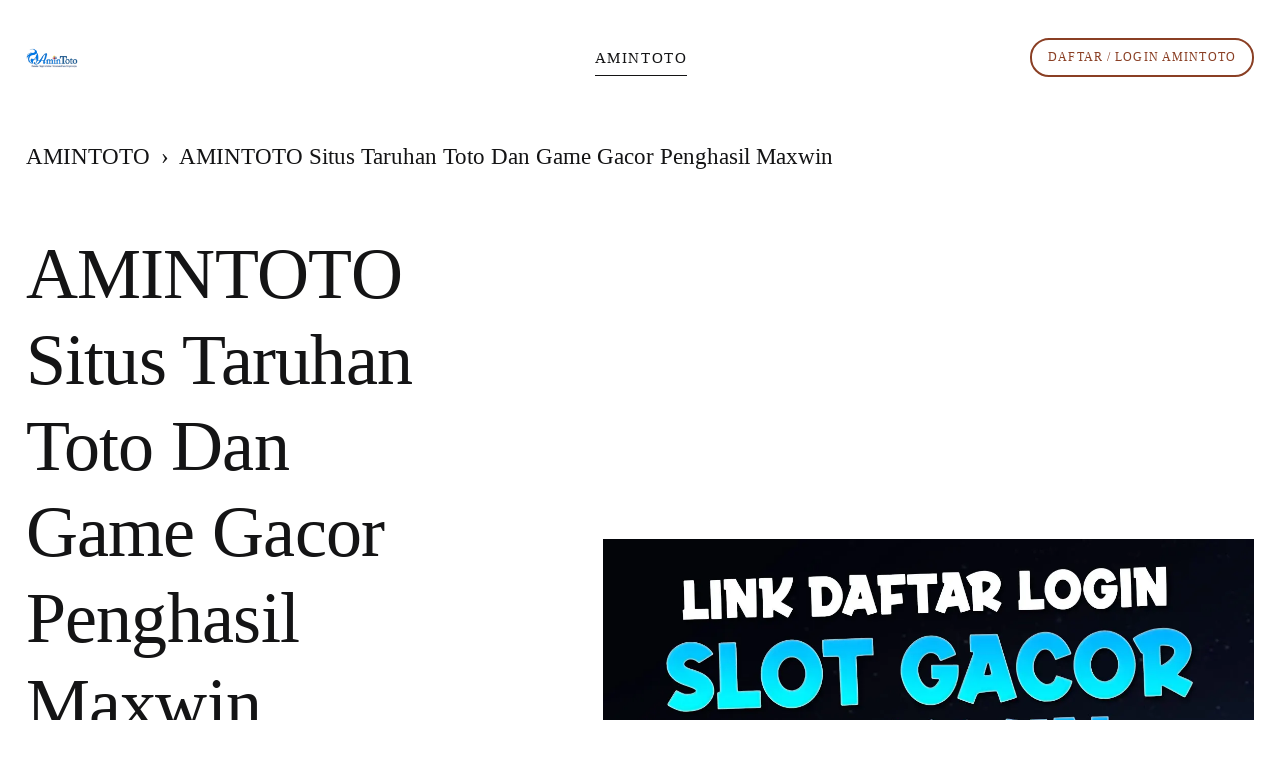

--- FILE ---
content_type: text/html
request_url: https://cadizguru.com/
body_size: 16507
content:
<!doctype html>
<html xmlns:og="http://opengraphprotocol.org/schema/" xmlns:fb="http://www.facebook.com/2008/fbml" lang="id-ID" data-authenticated-account>
  <head>
    <meta http-equiv="X-UA-Compatible" content="IE=edge,chrome=1">
    <meta name="viewport" content="width=device-width, initial-scale=1">
    <!-- This is Squarespace. -->
    <base href="https://cadizguru.com/">
    <meta charset="utf-8" />
    <title>AMINTOTO Situs Taruhan Toto Dan Game Gacor Penghasil Maxwin</title>
	<meta name="description" content="AMINTOTO adalah situs game link gacor penghasil maxwin dan taruhan toto resmi berhadiah bayaran terbesar, pilihan tepat mendaftar di situs teraman Amin toto." />
	<meta name="keywords" content="Amintoto, Amin Toto, Situs Amintoto, Game Amintoto, Link Amintoto" />
	<link rel="canonical" href="https://cadizguru.com/" />
	<link rel="amphtml" href="https://cadizguru.com/store/amintoto/">
    <meta http-equiv="Accept-CH" content="Sec-CH-UA-Platform-Version, Sec-CH-UA-Model" />
    <link rel="icon" type="image/x-icon" href="https://cadizguru.com/images/squarespace/content/favicon.webp" />
    <meta property="og:site_name" content="AMINTOTO" />
    <meta property="og:title" content="AMINTOTO Situs Taruhan Toto Dan Game Gacor Penghasil Maxwin" />
    <meta property="og:url" content="https://cadizguru.com/" />
    <meta property="og:type" content="product" />
    <meta property="og:description" content="AMINTOTO adalah situs game link gacor penghasil maxwin dan taruhan toto resmi berhadiah bayaran terbesar, pilihan tepat mendaftar di situs teraman Amin toto." />
    <meta property="og:image" content="https://cadizguru.com/images/squarespace/content/new-product.webp" />
    <meta property="og:image:width" content="300" />
    <meta property="og:image:height" content="300" />
    <meta property="product:price:amount" content="20000.00" />
    <meta property="product:price:currency" content="IDR" />
    <meta property="product:availability" content="instock" />
    <meta name="apple-mobile-web-app-status-bar-style" content="default" />
    <meta name="apple-mobile-web-app-capable" content="yes" />
    <meta name="mobile-web-app-capable" content="yes" />
    <meta name="language" content="ID">
    <meta name="copyright" content="AMINTOTO">
    <meta name="author" content="AMINTOTO">
    <meta name="distribution" content="global">
    <meta name="publisher" content="AMINTOTO">
    <meta name="geo.placename" content="DKI Jakarta">
    <meta name="geo.country" content="ID">
    <meta name="geo.region" content="ID" />
    <meta name="tgn.nation" content="Indonesia">
    <meta property="og:locale" content="id_ID" />
    <meta itemprop="name" content="AMINTOTO Situs Taruhan Toto Dan Game Gacor Penghasil Maxwin" />
    <meta itemprop="url" content="https://cadizguru.com/" />
    <meta itemprop="description" content="AMINTOTO adalah situs game link gacor penghasil maxwin dan taruhan toto resmi berhadiah bayaran terbesar, pilihan tepat mendaftar di situs teraman Amin toto." />
    <meta itemprop="thumbnailUrl" content="https://cadizguru.com/images/squarespace/content/new-product.webp" />
    <link rel="image_src" href="https://cadizguru.com/images/squarespace/content/new-product.webp" />
    <meta itemprop="image" content="https://cadizguru.com/images/squarespace/content/new-product.webp" />
    <meta name="twitter:title" content="AMINTOTO Situs Taruhan Toto Dan Game Gacor Penghasil Maxwin" />
    <meta name="twitter:image" content="https://cadizguru.com/images/squarespace/content/new-product.webp" />
    <meta name="twitter:url" content="https://cadizguru.com/" />
    <meta name="twitter:card" content="summary" />
    <meta name="twitter:description" content="AMINTOTO adalah situs game link gacor penghasil maxwin dan taruhan toto resmi berhadiah bayaran terbesar, pilihan tepat mendaftar di situs teraman Amin toto." />
    <link rel="preconnect" href="https://cadizguru.com/">
	

    <link rel="stylesheet" type="text/css" href="https://fonts.googleapis.com/css2?family=Anton:wght@400">
	
    <script type="text/javascript" crossorigin="anonymous" defer="defer" nomodule="nomodule" src="//cadizguru.com/assets/squarespace/store/amintoto/@sqs/polyfiller/1.6/legacy.js"></script>
	
    <script type="text/javascript" crossorigin="anonymous" defer="defer" src="//cadizguru.com/assets/squarespace/store/amintoto/@sqs/polyfiller/1.6/modern.js"></script>
	
    <script type="text/javascript">
      SQUARESPACE_AMINTOTO_ROLLUPS = {};
    </script>
	
    <script>
      (function(rollups, name) {
        if (!rollups[name]) {
          rollups[name] = {};
        }
        rollups[name].js = ["//cadizguru.com/assets/squarespace/store/amintoto/universal/scripts-compressed/extract-css-runtime-90633eb4a459cf54dfac-min.id-ID.js"];
      })(SQUARESPACE_AMINTOTO_ROLLUPS, 'squarespace-extract_css_runtime');
    </script>
	
	
    <script>
      (function(rollups, name) {
        if (!rollups[name]) {
          rollups[name] = {};
        }
        rollups[name].js = ["//cadizguru.com/assets/squarespace/store/amintoto/universal/scripts-compressed/extract-css-moment-js-vendor-6f117db4eb7fd4392375-min.id-ID.js"];
      })(SQUARESPACE_AMINTOTO_ROLLUPS, 'squarespace-extract_css_moment_js_vendor');
    </script>
	
    <script crossorigin="anonymous" src="//cadizguru.com/assets/squarespace/store/amintoto/universal/scripts-compressed/extract-css-moment-js-vendor-6f117db4eb7fd4392375-min.id-ID.js" defer></script>
    <script>
	
      (function(rollups, name) {
        if (!rollups[name]) {
          rollups[name] = {};
        }
        rollups[name].js = ["//cadizguru.com/assets/squarespace/store/amintoto/universal/scripts-compressed/cldr-resource-pack-e94539391642d3b99900-min.id-ID.js"];
      })(SQUARESPACE_AMINTOTO_ROLLUPS, 'squarespace-cldr_resource_pack');
    </script>
	
    <script crossorigin="anonymous" src="//cadizguru.com/assets/squarespace/store/amintoto/universal/scripts-compressed/cldr-resource-pack-e94539391642d3b99900-min.id-ID.js" defer></script>
	
    <script>
      (function(rollups, name) {
        if (!rollups[name]) {
          rollups[name] = {};
        }
        rollups[name].js = ["//cadizguru.com/assets/squarespace/store/amintoto/universal/scripts-compressed/common-vendors-stable-5a7027cd34a39ac0a126-min.id-ID.js"];
      })(SQUARESPACE_AMINTOTO_ROLLUPS, 'squarespace-common_vendors_stable');
    </script>
	
    <script crossorigin="anonymous" src="//cadizguru.com/assets/squarespace/store/amintoto/universal/scripts-compressed/common-vendors-stable-5a7027cd34a39ac0a126-min.id-ID.js" defer></script>
	
    <script>
      (function(rollups, name) {
        if (!rollups[name]) {
          rollups[name] = {};
        }
        rollups[name].js = ["//cadizguru.com/assets/squarespace/store/amintoto/universal/scripts-compressed/common-vendors-c1dd89c3d051ee963c8b-min.id-ID.js"];
      })(SQUARESPACE_AMINTOTO_ROLLUPS, 'squarespace-common_vendors');
    </script>
	
    <script crossorigin="anonymous" src="//cadizguru.com/assets/squarespace/store/amintoto/universal/scripts-compressed/common-vendors-c1dd89c3d051ee963c8b-min.id-ID.js" defer></script>
	
    <script>
      (function(rollups, name) {
        if (!rollups[name]) {
          rollups[name] = {};
        }
        rollups[name].js = ["//cadizguru.com/assets/squarespace/store/amintoto/universal/scripts-compressed/common-620372618c6bc3dff5d8-min.id-ID.js"];
      })(SQUARESPACE_AMINTOTO_ROLLUPS, 'squarespace-common');
    </script>
	
    <script crossorigin="anonymous" src="//cadizguru.com/assets/squarespace/store/amintoto/universal/scripts-compressed/common-620372618c6bc3dff5d8-min.id-ID.js" defer></script>
   
   <script>
      (function(rollups, name) {
        if (!rollups[name]) {
          rollups[name] = {};
        }
        rollups[name].js = ["//cadizguru.com/assets/squarespace/store/amintoto/universal/scripts-compressed/commerce-23f065650ba7ba8b3f80-min.id-ID.js"];
      })(SQUARESPACE_AMINTOTO_ROLLUPS, 'squarespace-commerce');
    </script>
	
    <script crossorigin="anonymous" src="//cadizguru.com/assets/squarespace/store/amintoto/universal/scripts-compressed/commerce-23f065650ba7ba8b3f80-min.id-ID.js" defer></script>
	

    <script data-name="static-context">
      Static = window.Static || {};
      Static.SQUARESPACE_CONTEXT = {
        "facebookAppId": "314192535267336",
        "facebookApiVersion": "v6.0",
        "rollups": {
          "squarespace-announcement-bar": {
            "js": "//cadizguru.com/assets/squarespace/store/amintoto/universal/scripts-compressed/announcement-bar-580ca14b0b772e26673b-min.id-ID.js"
          },
		  
          "squarespace-audio-player": {
            "css": "//cadizguru.com/assets/squarespace/store/amintoto/universal/styles-compressed/audio-player-9fb16b1675c0ff315dae-min.id-ID.css",
            "js": "//cadizguru.com/assets/squarespace/store/amintoto/universal/scripts-compressed/audio-player-536655d24ee2cf3492fa-min.id-ID.js"
          },
		  
          "squarespace-blog-collection-list": {
            "css": "//cadizguru.com/assets/squarespace/store/amintoto/universal/styles-compressed/blog-collection-list-0106e2d3707028a62a85-min.id-ID.css",
            "js": "//cadizguru.com/assets/squarespace/store/amintoto/universal/scripts-compressed/blog-collection-list-0ac0afef4825691a4645-min.id-ID.js"
          },
		  
          "squarespace-calendar-block-renderer": {
            "css": "//cadizguru.com/assets/squarespace/store/amintoto/universal/styles-compressed/calendar-block-renderer-0e361398b7723c9dc63e-min.id-ID.css",
            "js": "//cadizguru.com/assets/squarespace/store/amintoto/universal/scripts-compressed/calendar-block-renderer-55cbc566c91cd35b96d1-min.id-ID.js"
          },
		  
          "squarespace-chartjs-helpers": {
            "css": "//cadizguru.com/assets/squarespace/store/amintoto/universal/styles-compressed/chartjs-helpers-e1c09c17d776634c0edc-min.id-ID.css",
            "js": "//cadizguru.com/assets/squarespace/store/amintoto/universal/scripts-compressed/chartjs-helpers-f5eab5c8720f22ebdf0f-min.id-ID.js"
          },
		  
          "squarespace-comments": {
            "css": "//cadizguru.com/assets/squarespace/store/amintoto/universal/styles-compressed/comments-24b74a0326eae0cd5049-min.id-ID.css",
            "js": "//cadizguru.com/assets/squarespace/store/amintoto/universal/scripts-compressed/comments-9c5d100d6c83e0adc8b8-min.id-ID.js"
          },
		  
          "squarespace-custom-css-popup": {
            "css": "//cadizguru.com/assets/squarespace/store/amintoto/universal/styles-compressed/custom-css-popup-8b529acaf611a8aae68f-min.id-ID.css",
            "js": "//cadizguru.com/assets/squarespace/store/amintoto/universal/scripts-compressed/custom-css-popup-ce52d195dae52efb4c8a-min.id-ID.js"
          },
		  
          "squarespace-dialog": {
            "css": "//cadizguru.com/assets/squarespace/store/amintoto/universal/styles-compressed/dialog-081be79078914b908a1a-min.id-ID.css",
            "js": "//cadizguru.com/assets/squarespace/store/amintoto/universal/scripts-compressed/dialog-223c5e4cd10d64465098-min.id-ID.js"
          },
		  
          "squarespace-events-collection": {
            "css": "//cadizguru.com/assets/squarespace/store/amintoto/universal/styles-compressed/events-collection-0e361398b7723c9dc63e-min.id-ID.css",
            "js": "//cadizguru.com/assets/squarespace/store/amintoto/universal/scripts-compressed/events-collection-c7fb145e0cec3374163e-min.id-ID.js"
          },
		  
          "squarespace-form-rendering-utils": {
            "js": "//cadizguru.com/assets/squarespace/store/amintoto/universal/scripts-compressed/form-rendering-utils-b0f9dd721ef05aab8a6e-min.id-ID.js"
          },
		  
          "squarespace-forms": {
            "css": "//cadizguru.com/assets/squarespace/store/amintoto/universal/styles-compressed/forms-8d93ba2c12ff0765b64c-min.id-ID.css",
            "js": "//cadizguru.com/assets/squarespace/store/amintoto/universal/scripts-compressed/forms-34889491fd72ba656e9d-min.id-ID.js"
          },
		  
          "squarespace-gallery-collection-list": {
            "css": "//cadizguru.com/assets/squarespace/store/amintoto/universal/styles-compressed/gallery-collection-list-0106e2d3707028a62a85-min.id-ID.css",
            "js": "//cadizguru.com/assets/squarespace/store/amintoto/universal/scripts-compressed/gallery-collection-list-4015fa07502fd85cce51-min.id-ID.js"
          },
		  
          "squarespace-image-zoom": {
            "css": "//cadizguru.com/assets/squarespace/store/amintoto/universal/styles-compressed/image-zoom-0106e2d3707028a62a85-min.id-ID.css",
            "js": "//cadizguru.com/assets/squarespace/store/amintoto/universal/scripts-compressed/image-zoom-9c7b93bd6c6eec5cef37-min.id-ID.js"
          },
		  
          "squarespace-pinterest": {
            "css": "//cadizguru.com/assets/squarespace/store/amintoto/universal/styles-compressed/pinterest-0106e2d3707028a62a85-min.id-ID.css",
            "js": "//cadizguru.com/assets/squarespace/store/amintoto/universal/scripts-compressed/pinterest-aae85c4da463349c5f0c-min.id-ID.js"
          },
		  
          "squarespace-popup-overlay": {
            "css": "//cadizguru.com/assets/squarespace/store/amintoto/universal/styles-compressed/popup-overlay-b2bf7df4402e207cd72c-min.id-ID.css",
            "js": "//cadizguru.com/assets/squarespace/store/amintoto/universal/scripts-compressed/popup-overlay-d3c700ffc198534a85bd-min.id-ID.js"
          },
		  
          "squarespace-product-quick-view": {
            "css": "//cadizguru.com/assets/squarespace/store/amintoto/universal/styles-compressed/product-quick-view-4aec27f1bd826750e9db-min.id-ID.css",
            "js": "//cadizguru.com/assets/squarespace/store/amintoto/universal/scripts-compressed/product-quick-view-a53ba4b4a53ad47b3d11-min.id-ID.js"
          },
		  
          "squarespace-products-collection-item-v2": {
            "css": "//cadizguru.com/assets/squarespace/store/amintoto/universal/styles-compressed/products-collection-item-v2-0106e2d3707028a62a85-min.id-ID.css",
            "js": "//cadizguru.com/assets/squarespace/store/amintoto/universal/scripts-compressed/products-collection-item-v2-d5ed61691fea319fc5f1-min.id-ID.js"
          },
		  
          "squarespace-products-collection-list-v2": {
            "css": "//cadizguru.com/assets/squarespace/store/amintoto/universal/styles-compressed/products-collection-list-v2-0106e2d3707028a62a85-min.id-ID.css",
            "js": "//cadizguru.com/assets/squarespace/store/amintoto/universal/scripts-compressed/products-collection-list-v2-5869a38a2bb3cda993d1-min.id-ID.js"
          },
		  
          "squarespace-search-page": {
            "css": "//cadizguru.com/assets/squarespace/store/amintoto/universal/styles-compressed/search-page-dcc0462e30efbd6dc562-min.id-ID.css",
            "js": "//cadizguru.com/assets/squarespace/store/amintoto/universal/scripts-compressed/search-page-fa989f7050e506df8dcf-min.id-ID.js"
          },
		  
          "squarespace-search-preview": {
            "js": "//cadizguru.com/assets/squarespace/store/amintoto/universal/scripts-compressed/search-preview-4ba3bba80a311f827120-min.id-ID.js"
          },
		  
          "squarespace-simple-liking": {
            "css": "//cadizguru.com/assets/squarespace/store/amintoto/universal/styles-compressed/simple-liking-a9eb87c1b73b199ce387-min.id-ID.css",
            "js": "//cadizguru.com/assets/squarespace/store/amintoto/universal/scripts-compressed/simple-liking-78c29e2a12a5aa2a2d61-min.id-ID.js"
          },
		  
          "squarespace-social-buttons": {
            "css": "//cadizguru.com/assets/squarespace/store/amintoto/universal/styles-compressed/social-buttons-98ee3a678d356d849b76-min.id-ID.css",
            "js": "//cadizguru.com/assets/squarespace/store/amintoto/universal/scripts-compressed/social-buttons-a22c4f4e4076e881ff45-min.id-ID.js"
          },
		  
          "squarespace-tourdates": {
            "css": "//cadizguru.com/assets/squarespace/store/amintoto/universal/styles-compressed/tourdates-0106e2d3707028a62a85-min.id-ID.css",
            "js": "//cadizguru.com/assets/squarespace/store/amintoto/universal/scripts-compressed/tourdates-76321dbccaa3d8627052-min.id-ID.js"
          },
		  
          "squarespace-website-overlays-manager": {
            "css": "//cadizguru.com/assets/squarespace/store/amintoto/universal/styles-compressed/website-overlays-manager-6dfb472f441e39d78b13-min.id-ID.css",
            "js": "//cadizguru.com/assets/squarespace/store/amintoto/universal/scripts-compressed/website-overlays-manager-29e268493c0e98412b25-min.id-ID.js"
          }
        },

        "pageType": 50,
        "website": {
          "id": "5524f9534d648b62f32b9agf",
          "identifier": "red-flounder-5nfe",
          "websiteType": 1,
          "contentModifiedOn": 1630234167130,
          "cloneable": false,
          "hasBeenCloneable": false,
          "siteStatus": {
            "value": 3,
            "expiration": 1630811603123
          },
		  
          "language": "id-ID",
          "timeZone": "Asia/Jakarta",
          "machineTimeZoneOffset": 25200000,
          "timeZoneOffset": 25200000,
          "timeZoneAbbr": "WIB",
          "siteTitle": "AMINTOTO",
          "fullSiteTitle": "AMINTOTO Situs Taruhan Toto Dan Game Gacor Penghasil Maxwin \u2014 AMINTOTO",
          "siteDescription": {
            "html": "",
            "raw": false
          },
          "logoImageId": "5524febef4f20e6223476813",
          "shareButtonOptions": {
            "6": true,
            "1": true,
            "8": true,
            "2": true,
            "3": true,
            "4": true,
            "7": true
          },
          "logoImageUrl": "https://cadizguru.com/images/squarespace/content/favicon.webp",
          "authenticUrl": "https://cadizguru.com/",
          "internalUrl": "https://cadizguru.com/",
          "baseUrl": "https://cadizguru.com/",
          "sslSetting": 3,
          "isHstsEnabled": true,
          "socialAccounts": [{
            "serviceId": 60,
            "screenname": "Facebook",
            "addedOn": 1630106029123,
            "profileUrl": "https://www.facebook.com/amintoto/",
            "id": "5524f9544d648b62f30fca03",
            "websiteId": "5524f9534d648b62f32b9agf",
            "pullEnabled": false,
            "pushEnabled": true,
            "autoPushEnabled": false,
            "iconEnabled": true,
            "defaultPushMessage": "%t %u",
            "accountState": 1,
            "pushAvailable": true,
            "serviceName": "facebook-unauth"
          }],
          "createdOn": 1711602003884,
          "templateId": "5c5a519771c10ba3470d8101",
          "installationId": "5524f9534d648b62g90acbh1",
          "templateWebsiteId": "513a3c6e48a38b1e837e90fb",
          "faviconItemId": "552e6b2d78b2e539e190gc2g",
          "hasPassword": false,
          "typekitId": "",
          "statsMigrated": false,
          "imageMetadataProcessingEnabled": false,
          "revalidateBefore": 1712220977720,
          "captchaSettings": {
            "enabledForDonations": false
          },
          "showOwnerLogin": true
        },
        "websiteSettings": {
          "id": "5524f9534d648b60g61bcgf3",
          "websiteId": "5524f9534d648b62f32b9agf",
          "subjects": [],
          "country": "ID",
          "state": "JK",
          "simpleLikingEnabled": true,
          "mobileInfoBarSettings": {
            "isContactEmailEnabled": false,
            "isContactPhoneNumberEnabled": false,
            "isLocationEnabled": false,
            "isBusinessHoursEnabled": false
          },
          "commentLikesAllowed": true,
          "commentAnonAllowed": true,
          "commentThreaded": true,
          "commentApprovalRequired": false,
          "commentAvatarsOn": true,
          "commentSortType": 2,
          "commentFlagThreshold": 0,
          "commentFlagsAllowed": true,
          "commentEnableByDefault": true,
          "commentDisableAfterDaysDefault": 0,
          "disqusShortname": "",
          "commentsEnabled": false,
          "storeSettings": {
            "returnPolicy": {
              "raw": false
            },
            "termsOfService": {
              "raw": false
            },
            "privacyPolicy": {
              "raw": false
            },
            "storeMailingList": {
              "connected": false,
              "list": "",
              "useSingleOptIn": false
            },
            "expressCheckout": false,
            "continueShoppingLinkUrl": "https://cadizguru.com/",
            "testModeOn": true,
            "useLightCart": false,
            "showNoteField": false,
            "shippingCountryDefaultValue": "US",
            "billToShippingDefaultValue": false,
            "showShippingPhoneNumber": true,
            "isShippingPhoneRequired": false,
            "showBillingPhoneNumber": true,
            "isBillingPhoneRequired": false,
            "currenciesSupported": ["USD", "CAD", "GBP", "AUD", "EUR", "CHF", "NOK", "SEK", "DKK", "NZD", "SGD", "MXN", "HKD", "CZK", "ILS", "MYR", "RUB", "PHP", "PLN", "THB", "BRL", "ARS", "COP", "IDR", "INR", "JPY", "ZAR"],
            "defaultCurrency": "USD",
            "selectedCurrency": "IDR",
            "measurementStandard": 1,
            "showCustomCheckoutForm": false,
            "checkoutPageMarketingOptInEnabled": true,
            "enableMailingListOptInByDefault": false,
            "isApplePayEnabled": false,
            "isPaymentRequestEnabled": true,
            "sameAsRetailLocation": false,
            "merchandisingSettings": {
              "scarcityEnabledOnProductItems": false,
              "scarcityEnabledOnProductBlocks": false,
              "scarcityMessageType": "DEFAULT_SCARCITY_MESSAGE",
              "scarcityThreshold": 10,
              "merchantLowStockAlertThreshold": 5,
              "multipleQuantityAllowedForServices": true,
              "restockNotificationsEnabled": false,
              "restockNotificationsMailingListSignUpEnabled": false,
              "relatedProductsEnabled": false,
              "relatedProductsOrdering": "random",
              "soldOutVariantsDropdownDisabled": false,
              "productComposerOptedIn": false,
              "productComposerABTestOptedOut": false,
              "productReviewsEnabled": false
            },
            "minimumOrderSubtotalEnabled": false,
            "minimumOrderSubtotal": {
              "currency": "IDR",
              "value": "0.00"
            },
            "instagramShoppingLinkDestination": 1,
            "storeMigratedToProductCollections2_0": false,
            "isLive": false,
            "multipleQuantityAllowedForServices": true
          },
          "useEscapeKeyToLogin": false,
          "ssBadgeType": 1,
          "ssBadgePosition": 4,
          "ssBadgeVisibility": 1,
          "ssBadgeDevices": 1,
          "pinterestOverlayOptions": {
            "mode": "disabled"
          },
          "ampEnabled": false,
          "userAccountsSettings": {
            "loginAllowed": false,
            "signupAllowed": false
          }
        },
        "cookieSettings": {
          "isCookieBannerEnabled": false,
          "isRestrictiveCookiePolicyEnabled": false,
          "isRestrictiveCookiePolicyAbsolute": false,
          "cookieBannerText": "",
          "cookieBannerTheme": "",
          "cookieBannerVariant": "",
          "cookieBannerPosition": "",
          "cookieBannerCtaVariant": "",
          "cookieBannerCtaText": "",
          "cookieBannerAcceptType": "OPT_IN",
          "cookieBannerOptOutCtaText": "",
          "cookieBannerHasOptOut": false,
          "cookieBannerHasManageCookies": true,
          "cookieBannerManageCookiesLabel": ""
        },
        "websiteCloneable": false,
        "collection": {
          "title": "AMINTOTO",
          "id": "5524fdb98a779547f1bc6391",
          "fullUrl": "https://cadizguru.com/",
          "type": 13,
          "permissionType": 1
        },
        "item": {
          "title": "AMINTOTO Situs Taruhan Toto Dan Game Gacor Penghasil Maxwin",
          "id": "552a8c4183e3f125ea7be125",
          "fullUrl": "https://cadizguru.com/",
          "publicCommentCount": 0,
          "commentState": 1,
          "recordType": 11
        },
        "subscribed": false,
        "appDomain": "squarespace.com",
        "templateTweakable": true,
        "tweakJSON": {
          "form-use-theme-colors": "false",
          "header-logo-height": "50px",
          "header-mobile-logo-max-height": "30px",
          "header-vert-padding": "1vw",
          "header-width": "Full",
          "maxPageWidth": "1600px",
          "pagePadding": "3vw",
          "tweak-blog-alternating-side-by-side-image-aspect-ratio": "1:1 Square",
          "tweak-blog-alternating-side-by-side-image-spacing": "6%",
          "tweak-blog-alternating-side-by-side-meta-spacing": "20px",
          "tweak-blog-alternating-side-by-side-primary-meta": "Categories",
          "tweak-blog-alternating-side-by-side-read-more-spacing": "20px",
          "tweak-blog-alternating-side-by-side-secondary-meta": "Date",
          "tweak-blog-basic-grid-columns": "2",
          "tweak-blog-basic-grid-image-aspect-ratio": "3:2 Standard",
          "tweak-blog-basic-grid-image-spacing": "20px",
          "tweak-blog-basic-grid-meta-spacing": "10px",
          "tweak-blog-basic-grid-primary-meta": "Date",
          "tweak-blog-basic-grid-read-more-spacing": "20px",
          "tweak-blog-basic-grid-secondary-meta": "Categories",
          "tweak-blog-item-custom-width": "75",
          "tweak-blog-item-show-author-profile": "false",
          "tweak-blog-item-width": "Medium",
          "tweak-blog-masonry-columns": "2",
          "tweak-blog-masonry-horizontal-spacing": "30px",
          "tweak-blog-masonry-image-spacing": "20px",
          "tweak-blog-masonry-meta-spacing": "20px",
          "tweak-blog-masonry-primary-meta": "Categories",
          "tweak-blog-masonry-read-more-spacing": "20px",
          "tweak-blog-masonry-secondary-meta": "Date",
          "tweak-blog-masonry-vertical-spacing": "30px",
          "tweak-blog-side-by-side-image-aspect-ratio": "1:1 Square",
          "tweak-blog-side-by-side-image-spacing": "6%",
          "tweak-blog-side-by-side-meta-spacing": "20px",
          "tweak-blog-side-by-side-primary-meta": "Categories",
          "tweak-blog-side-by-side-read-more-spacing": "20px",
          "tweak-blog-side-by-side-secondary-meta": "Date",
          "tweak-blog-single-column-image-spacing": "50px",
          "tweak-blog-single-column-meta-spacing": "0px",
          "tweak-blog-single-column-primary-meta": "Date",
          "tweak-blog-single-column-read-more-spacing": "0px",
          "tweak-blog-single-column-secondary-meta": "Categories",
          "tweak-events-stacked-show-thumbnails": "true",
          "tweak-events-stacked-thumbnail-size": "2:3 Standard (Vertical)",
          "tweak-fixed-header": "true",
          "tweak-fixed-header-style": "Basic",
          "tweak-global-animations-animation-curve": "ease",
          "tweak-global-animations-animation-delay": "0.6s",
          "tweak-global-animations-animation-duration": "0.80s",
          "tweak-global-animations-animation-style": "fade",
          "tweak-global-animations-animation-type": "slide",
          "tweak-global-animations-complexity-level": "detailed",
          "tweak-global-animations-enabled": "true",
          "tweak-portfolio-grid-basic-custom-height": "50",
          "tweak-portfolio-grid-overlay-custom-height": "50",
          "tweak-portfolio-hover-follow-acceleration": "20%",
          "tweak-portfolio-hover-follow-animation-duration": "Medium",
          "tweak-portfolio-hover-follow-animation-type": "Fade",
          "tweak-portfolio-hover-follow-delimiter": "Period",
          "tweak-portfolio-hover-follow-front": "false",
          "tweak-portfolio-hover-follow-layout": "Stacked",
          "tweak-portfolio-hover-follow-size": "80",
          "tweak-portfolio-hover-follow-text-spacing-x": "6.1",
          "tweak-portfolio-hover-follow-text-spacing-y": "1.44",
          "tweak-portfolio-hover-static-animation-duration": "Fast",
          "tweak-portfolio-hover-static-animation-type": "Fade",
          "tweak-portfolio-hover-static-delimiter": "Hyphen",
          "tweak-portfolio-hover-static-front": "true",
          "tweak-portfolio-hover-static-layout": "Inline",
          "tweak-portfolio-hover-static-size": "50",
          "tweak-portfolio-hover-static-text-spacing-x": "1.5",
          "tweak-portfolio-hover-static-text-spacing-y": "1.5",
          "tweak-portfolio-index-background-animation-duration": "Medium",
          "tweak-portfolio-index-background-animation-type": "Fade",
          "tweak-portfolio-index-background-custom-height": "50",
          "tweak-portfolio-index-background-delimiter": "None",
          "tweak-portfolio-index-background-height": "Large",
          "tweak-portfolio-index-background-horizontal-alignment": "Center",
          "tweak-portfolio-index-background-link-format": "Stacked",
          "tweak-portfolio-index-background-persist": "false",
          "tweak-portfolio-index-background-vertical-alignment": "Middle",
          "tweak-portfolio-index-background-width": "Full",
          "tweak-product-basic-item-click-action": "None",
          "tweak-product-basic-item-gallery-aspect-ratio": "1:1 Square",
          "tweak-product-basic-item-gallery-design": "Slideshow",
          "tweak-product-basic-item-gallery-width": "40%",
          "tweak-product-basic-item-hover-action": "None",
          "tweak-product-basic-item-image-spacing": "12vw",
          "tweak-product-basic-item-image-zoom-factor": "2",
          "tweak-product-basic-item-product-variant-display": "Dropdown",
          "tweak-product-basic-item-thumbnail-placement": "Side",
          "tweak-product-basic-item-variant-picker-layout": "Dropdowns",
          "tweak-products-add-to-cart-button": "false",
          "tweak-products-columns": "3",
          "tweak-products-gutter-column": "4vw",
          "tweak-products-gutter-row": "4vw",
          "tweak-products-header-text-alignment": "Middle",
          "tweak-products-image-aspect-ratio": "1:1 Square",
          "tweak-products-image-text-spacing": "2vw",
          "tweak-products-mobile-columns": "2",
          "tweak-products-text-alignment": "Middle",
          "tweak-products-width": "Full",
          "tweak-transparent-header": "true"
        },
        "templateId": "5c5a519771c10ba3470d8101",
        "templateVersion": "7.1",
        "pageFeatures": [1, 2, 4],
        "gmRenderKey": "QUl6YVN5Q0JUUk9xNkx1dkZfSUUxcjQ2LVQ0QWVUU1YtMGQ3bXk4",
        "templateScriptsRootUrl": "https://static1.squarespace.com/static/vta/5c5a519771c10ba3470d8101/scripts/",
        "betaFeatureFlags": ["summary_block_video_collections", "commerce_checkout_website_updates_enabled", "commerce_order_status_access", "commerce_etsy_product_import", "proposals_beta_in_circle_labs", "member_areas_feature", "fluid_engine", "unify_edit_mode_p1_70", "google_consent_v2", "hideable_header_footer_for_courses", "blog_monetization", "donations_panel_refactor", "themes", "fluid_engine_default_mobile_order", "pdp_product_add_ons_visitor_site", "invoicing-on-personal-plans", "commerce_site_visitor_metrics", "header_usability_improvements", "commsplat_forms_visitor_profile", "link_editor_redesign", "visitor_react_forms", "show_mobile_column_in_plp_editor", "background_art_onboarding", "customer_account_creation_recaptcha", "override_block_styles", "campaigns_discount_section_in_blasts", "rte_text_highlights", "commerce_clearpay", "unify_edit_mode_p1", "rte_text_justify_align", "unify_edit_mode_p2", "campaigns_import_discounts", "fluid_engine_clean_up_grid_contextual_change", "marketing_landing_page", "customer_accounts_email_verification", "nested_categories", "website_form_effects", "viewer-role-contributor-invites", "website_fonts", "enable_css_variable_tweaks", "campaigns_new_image_layout_picker", "container_styles_improvements", "send_local_pickup_ready_email", "website_form_improvements", "seven_one_migration_cover_pages", "supports_versioned_template_assets", "nested_categories_migration_enabled", "campaigns_discount_section_in_automations", "campaigns_thumbnail_layout", "accounting_orders_sync", "commerce_restock_notifications", "hideable_header_footer_for_memberareas", "commerce_etsy_shipping_import", "content_ai_brand_identity", "commerce_subscription_renewal_notifications", "fluid_engine_new_multiselect_actions", "commerce_paywall_renewal_notifications", "toggle_preview_new_shortcut", "hide_header_footer_beta", "hideable_header_footer", "template_translation_english_fallbacks", "hideable_header_footer_for_videos", "shape_block", "react_pages_panel", "collection_typename_switching", "sticky_scroll", "seven_one_migration_updated_kb_links", "campaigns_global_uc_ab", "new_stacked_index", "is_feature_gate_refresh_enabled", "scripts_defer"],
        "videoAssetsFeatureFlags": ["mux-data-video-collection", "mux-data-course-collection"],
        "authenticatedAccount": {
          "id": "65ed372db95f4f40a5cb33ce",
          "tutorialsCompleted": {
            "CAMPAIGNS_BLOG_TO_EMAIL_MODAL": true,
            "has-seen-fluid-engine-mobile-changes-notification": true
          },
          "notificationsRead": {},
          "lastLoginOn": 1710752301606,
          "displayName": "MONGKEY BUSSINESS",
          "firstName": "MONGKEY",
          "lastName": "BUSSINESS",
          "eligibleForMarketingDiscount": false,
          "avatarUrl": "https://cadizguru.com/images/squarespace/content/new-product.webp",
          "bio": "",
          "roles": {},
          "email": "seorankmrb@gmail.com",
          "createdOn": 1710834973301,
          "marketingId": "ee9445c8-7413-4395-b092-89396b61c433",
          "avatarAssetUrl": "https://cadizguru.com/images/squarespace/content/new-product.webp",
          "pseudonymAccount": false,
          "preferredLocale": "id-ID"
        },
        "authenticatedAccountWebsiteSettings": {
          "id": "5524f957ef0685062461e3b3"
        },
        "permissions": {
          "permissions": {
            "1": true
          }
        },
        "websiteRoles": {
          "1": true
        },
        "accessPermissions": [1310, 1910, 1220, 1515, 1517, 1610, 1701, 1110, 18, 1311, 1415, 1419, 1214, 1420, 0, 1215, 1217, 1225, 1233, 1230, 1224, 1212, 1931, 1416, 14, 1920, 15, 1211, 1223, 1412, 1516, 12, 1, 2066, 1218, 1111, 1417, 1612, 1911, 1228, 1510, 1511, 1411, 1219, 1810, 1112, 11, 1930, 1932, 1700, 1513, 1514, 1414, 13, 1210, 1410, 1422, 1611, 1216, 1418, 1234, 1423, 1921, 1421, 1226, 1229, 1213, 1912, 1221, 1512, 1413],
        "memberAccountNames": {
          "65ed372db95f4f40a5cb33ce": {
            "avatarUrl": "https://cadizguru.com/images/squarespace/content/new-product.webp",
            "bio": "",
            "displayName": "MONGKEY BUSSINESS"
          }
        },
        "impersonatedSession": false,
        "demoCollections": [{
          "collectionId": "543a2b4f48a38b1e837e5a73",
          "deleted": true
        }, {
          "collectionId": "543a2b4f48a38b1e837e5a98",
          "deleted": true
        }, {
          "collectionId": "543a2b5548a38b1e837e5c6c",
          "deleted": true
        }, {
          "collectionId": "543a2b5548a38b1e837e5c84",
          "deleted": false
        }, {
          "collectionId": "543a2b5a48a38b1e837e5d4c",
          "deleted": true
        }, {
          "collectionId": "543a2b5a48a38b1e837e5d52",
          "deleted": true
        }, {
          "collectionId": "543a2b5a48a38b1e837e5d58",
          "deleted": true
        }, {
          "collectionId": "543a2b5a48a38b1e837e5d5e",
          "deleted": false
        }, {
          "collectionId": "543a2b5b48a38b1e837e5d64",
          "deleted": false
        }, {
          "collectionId": "543a2b5b48a38b1e837e5d7c",
          "deleted": false
        }, {
          "collectionId": "543a2b5448a38b1e837e6027",
          "deleted": true
        }, {
          "collectionId": "543a2b5448a38b1e837e602d",
          "deleted": true
        }, {
          "collectionId": "543a2b5b48a38b1e837e6188",
          "deleted": true
        }, {
          "collectionId": "543a2b5c48a38b1e837e618f",
          "deleted": true
        }, {
          "collectionId": "543a2b5f48a38b1e837e6213",
          "deleted": false
        }],
        "connectedAccounts": [{
          "serviceId": 60,
          "screenname": "Facebook",
          "addedOn": 1630106029123,
          "profileUrl": "https://www.facebook.com/amintoto/",
          "id": "5524f9544d648b62f32cad10",
          "websiteId": "5524f9534d648b62f32b9agf",
          "pullEnabled": false,
          "pushEnabled": true,
          "autoPushEnabled": false,
          "iconEnabled": true,
          "defaultPushMessage": "%t %u",
          "accountState": 1,
          "pushAvailable": true,
          "serviceName": "facebook-unauth"
        }],
        "tzData": {
          "zones": [
            [420, null, "WIB", null]
          ],
          "rules": {}
        },
        "product": {
          "variantAttributeNames": [],
          "variants": [{
            "id": "e285898b-a7e4-4a01-913a-7ef5532g1ac8",
            "sku": "AMINTOTO Situs Taruhan Toto Dan Game Gacor Penghasil Maxwin",
            "price": {
              "currencyCode": "IDR",
              "value": 20000,
              "decimalValue": "20000.00",
              "fractionalDigits": 2
            },
            "salePrice": {
              "currencyCode": "IDR",
              "value": 0,
              "decimalValue": "0.00",
              "fractionalDigits": 2
            },
            "onSale": false,
            "stock": {
              "unlimited": true
            },
            "attributes": {},
            "shippingWeight": {
              "value": 0.0,
              "unit": "POUND"
            },
            "shippingSize": {
              "unit": "INCH",
              "width": 0.0,
              "height": 0.0,
              "len": 0.0
            }
          }],
          "subscribable": false,
          "fulfilledExternally": false,
          "productType": 1
        },
        "showAnnouncementBar": false,
        "recaptchaEnterpriseContext": {
          "recaptchaEnterpriseSiteKey": "6LdDFQwjAAAAAPigEvvPgEVbb7QBm-TkVJdDTlAv"
        },
        "i18nContext": {
          "timeZoneData": {
            "id": "Asia/Jakarta",
            "name": "Western Indonesia Time"
          }
        }
      };
    </script>
    <script type="application/ld+json">
      {
        "url": "https://cadizguru.com/",
        "name": "AMINTOTO",
        "description": "AMINTOTO adalah situs game link gacor penghasil maxwin dan taruhan toto resmi berhadiah bayaran terbesar, pilihan tepat mendaftar di situs teraman Amin toto.",
        "image": "https://cadizguru.com/images/squarespace/content/new-product.webp",
        "@context": "http://schema.org",
        "@type": "WebSite"
      }
    </script>
    <script type="application/ld+json">
      {
        "name": "AMINTOTO Situs Taruhan Toto Dan Game Gacor Penghasil Maxwin \u2014 AMINTOTO",
        "image": "https://cadizguru.com/images/squarespace/content/new-product.webp",
        "description": "AMINTOTO adalah situs game link gacor penghasil maxwin dan taruhan toto resmi berhadiah bayaran terbesar, pilihan tepat mendaftar di situs teraman Amin toto.",
        "brand": "AMINTOTO",
        "offers": {
          "price": 20000.00,
          "priceCurrency": "IDR",
          "url": "https://cadizguru.com/",
          "availability": "InStock",
          "sku": "AMINTOTO Situs Taruhan Toto Dan Game Gacor Penghasil Maxwin",
          "@context": "http://schema.org",
          "@type": "Offer"
        },
        "@context": "http://schema.org",
        "@type": "Product"
      }
    </script>
    <link rel="stylesheet" type="text/css" href="https://cadizguru.com/assets/squarespace/store/amintoto/static/versioned-site-css/5524f9534d648b62f32b9agf/9/5c5a519771c10ba3470d8101/5524f9534d648b62g90acbh1/1512/site.css" />
    <script>
      Static.COOKIE_BANNER_CAPABLE = true;
    </script>
    <!-- End of Squarespace Headers -->
    <link rel="stylesheet" type="text/css" href="https://cadizguru.com/assets/squarespace/store/amintoto/static/vta/5c5a519771c10ba3470d8101/versioned-assets/1711742311246-HJM6J9SNP07FCJU818LL/static.css">
  </head>
  <body id="item-552a8c4183e3f125ea7be125" class="
      primary-button-style-outline primary-button-shape-pill secondary-button-style-outline secondary-button-shape-pill tertiary-button-style-outline tertiary-button-shape-pill  form-field-style-solid form-field-shape-square form-field-border-all form-field-checkbox-type-icon form-field-checkbox-fill-solid form-field-checkbox-color-inverted form-field-checkbox-shape-square form-field-checkbox-layout-stack form-field-radio-type-icon form-field-radio-fill-solid form-field-radio-color-normal form-field-radio-shape-pill form-field-radio-layout-stack form-field-survey-fill-solid form-field-survey-color-normal form-field-survey-shape-pill form-field-hover-focus-outline form-submit-button-style-label header-overlay-alignment-left header-width-full tweak-transparent-header tweak-fixed-header tweak-fixed-header-style-basic tweak-blog-alternating-side-by-side-width-full tweak-blog-alternating-side-by-side-image-aspect-ratio-11-square tweak-blog-alternating-side-by-side-text-alignment-left tweak-blog-alternating-side-by-side-read-more-style-show tweak-blog-alternating-side-by-side-image-text-alignment-middle tweak-blog-alternating-side-by-side-delimiter-bullet tweak-blog-alternating-side-by-side-meta-position-top tweak-blog-alternating-side-by-side-primary-meta-categories tweak-blog-alternating-side-by-side-secondary-meta-date tweak-blog-alternating-side-by-side-excerpt-show tweak-blog-basic-grid-width-inset tweak-blog-basic-grid-image-aspect-ratio-32-standard tweak-blog-basic-grid-text-alignment-left tweak-blog-basic-grid-delimiter-bullet tweak-blog-basic-grid-image-placement-above tweak-blog-basic-grid-read-more-style-show tweak-blog-basic-grid-primary-meta-date tweak-blog-basic-grid-secondary-meta-categories tweak-blog-basic-grid-excerpt-show tweak-blog-item-width-medium tweak-blog-item-text-alignment-center tweak-blog-item-meta-position-above-title tweak-blog-item-show-categories tweak-blog-item-show-date   tweak-blog-item-delimiter-bullet tweak-blog-masonry-width-full tweak-blog-masonry-text-alignment-left tweak-blog-masonry-primary-meta-categories tweak-blog-masonry-secondary-meta-date tweak-blog-masonry-meta-position-top tweak-blog-masonry-read-more-style-show tweak-blog-masonry-delimiter-space tweak-blog-masonry-image-placement-above tweak-blog-masonry-excerpt-show tweak-blog-side-by-side-width-full tweak-blog-side-by-side-image-placement-left tweak-blog-side-by-side-image-aspect-ratio-11-square tweak-blog-side-by-side-primary-meta-categories tweak-blog-side-by-side-secondary-meta-date tweak-blog-side-by-side-meta-position-top tweak-blog-side-by-side-text-alignment-left tweak-blog-side-by-side-image-text-alignment-middle tweak-blog-side-by-side-read-more-style-show tweak-blog-side-by-side-delimiter-bullet tweak-blog-side-by-side-excerpt-show tweak-blog-single-column-width-full tweak-blog-single-column-text-alignment-center tweak-blog-single-column-image-placement-above tweak-blog-single-column-delimiter-bullet tweak-blog-single-column-read-more-style-show tweak-blog-single-column-primary-meta-date tweak-blog-single-column-secondary-meta-categories tweak-blog-single-column-meta-position-top tweak-blog-single-column-content-title-only tweak-events-stacked-width-inset tweak-events-stacked-height-small  tweak-events-stacked-show-thumbnails tweak-events-stacked-thumbnail-size-23-standard-vertical tweak-events-stacked-date-style-side-tag tweak-events-stacked-show-time tweak-events-stacked-show-location  tweak-events-stacked-show-excerpt  tweak-global-animations-enabled tweak-global-animations-complexity-level-detailed tweak-global-animations-animation-style-fade tweak-global-animations-animation-type-slide tweak-global-animations-animation-curve-ease tweak-portfolio-grid-basic-width-full tweak-portfolio-grid-basic-height-large tweak-portfolio-grid-basic-image-aspect-ratio-11-square tweak-portfolio-grid-basic-text-alignment-left tweak-portfolio-grid-basic-hover-effect-fade tweak-portfolio-grid-overlay-width-full tweak-portfolio-grid-overlay-height-large tweak-portfolio-grid-overlay-image-aspect-ratio-11-square tweak-portfolio-grid-overlay-text-placement-center tweak-portfolio-grid-overlay-show-text-after-hover tweak-portfolio-index-background-link-format-stacked tweak-portfolio-index-background-width-full tweak-portfolio-index-background-height-large  tweak-portfolio-index-background-vertical-alignment-middle tweak-portfolio-index-background-horizontal-alignment-center tweak-portfolio-index-background-delimiter-none tweak-portfolio-index-background-animation-type-fade tweak-portfolio-index-background-animation-duration-medium tweak-portfolio-hover-follow-layout-stacked  tweak-portfolio-hover-follow-delimiter-period tweak-portfolio-hover-follow-animation-type-fade tweak-portfolio-hover-follow-animation-duration-medium tweak-portfolio-hover-static-layout-inline tweak-portfolio-hover-static-front tweak-portfolio-hover-static-delimiter-hyphen tweak-portfolio-hover-static-animation-type-fade tweak-portfolio-hover-static-animation-duration-fast tweak-product-basic-item-product-variant-display-dropdown tweak-product-basic-item-width-full tweak-product-basic-item-gallery-aspect-ratio-11-square tweak-product-basic-item-text-alignment-left tweak-product-basic-item-navigation-breadcrumbs tweak-product-basic-item-content-alignment-center tweak-product-basic-item-gallery-design-slideshow tweak-product-basic-item-gallery-placement-right tweak-product-basic-item-thumbnail-placement-side tweak-product-basic-item-click-action-none tweak-product-basic-item-hover-action-none tweak-product-basic-item-variant-picker-layout-dropdowns tweak-products-width-full tweak-products-image-aspect-ratio-11-square tweak-products-text-alignment-middle  tweak-products-price-show tweak-products-nested-category-type-top  tweak-products-header-text-alignment-middle tweak-products-breadcrumbs image-block-poster-text-alignment-center image-block-card-content-position-center image-block-card-text-alignment-left image-block-overlap-content-position-center image-block-overlap-text-alignment-left image-block-collage-content-position-center image-block-collage-text-alignment-left image-block-stack-text-alignment-left hide-opentable-icons opentable-style-dark tweak-product-quick-view-button-style-floating tweak-product-quick-view-button-position-bottom tweak-product-quick-view-lightbox-excerpt-display-truncate tweak-product-quick-view-lightbox-show-arrows tweak-product-quick-view-lightbox-show-close-button tweak-product-quick-view-lightbox-controls-weight-light native-currency-code-idr view-item collection-layout-default collection-5524fdb98a779547f1bc6391 collection-type-products mobile-style-available sqs-seven-one
      
        show-pdp-product-add-ons
    " data-description="plp-mobile-editor-column" tabindex="-1">
    <div id="siteWrapper" class="clearfix site-wrapper">
      <div id="floatingCart" class="floating-cart hidden">
        <a href="/cart" class="icon icon--stroke icon--fill icon--cart sqs-custom-cart">
          <span class="Cart-inner">
            <svg class="icon icon--cart" viewBox="0 0 31 24">
              <g class="svg-icon cart-icon--odd">
                <circle fill="none" stroke-miterlimit="10" cx="22.5" cy="21.5" r="1" />
                <circle fill="none" stroke-miterlimit="10" cx="9.5" cy="21.5" r="1" />
                <path fill="none" stroke-miterlimit="10" d="M0,1.5h5c0.6,0,1.1,0.4,1.1,1l1.7,13
      c0.1,0.5,0.6,1,1.1,1h15c0.5,0,1.2-0.4,1.4-0.9l3.3-8.1c0.2-0.5-0.1-0.9-0.6-0.9H12" />
              </g>
            </svg>
            <div class="legacy-cart icon-cart-quantity">
              <span class="sqs-cart-quantity">0</span>
            </div>
          </span>
        </a>
      </div>
      <header data-test="header" id="header" class="

      header theme-col--primary
    " data-section-theme="" data-controller="Header" data-current-styles="{
&quot;layout&quot;: &quot;navCenter&quot;,
&quot;action&quot;: {
&quot;href&quot;: &quot;https://cadizguru.com/&quot;,
&quot;buttonText&quot;: &quot;Daftar / Login AMINTOTO&quot;,
&quot;newWindow&quot;: true
},
&quot;showSocial&quot;: false,
&quot;socialOptions&quot;: {
&quot;socialBorderShape&quot;: &quot;none&quot;,
&quot;socialBorderStyle&quot;: &quot;outline&quot;,
&quot;socialBorderThickness&quot;: {
&quot;unit&quot;: &quot;px&quot;,
&quot;value&quot;: 1.0
}
},
&quot;sectionTheme&quot;: &quot;&quot;,
&quot;menuOverlayAnimation&quot;: &quot;fade&quot;,
&quot;cartStyle&quot;: &quot;cart&quot;,
&quot;cartText&quot;: &quot;Cart&quot;,
&quot;showEmptyCartState&quot;: true,
&quot;cartOptions&quot;: {
&quot;iconType&quot;: &quot;stroke-1&quot;,
&quot;cartBorderShape&quot;: &quot;none&quot;,
&quot;cartBorderStyle&quot;: &quot;outline&quot;,
&quot;cartBorderThickness&quot;: {
&quot;unit&quot;: &quot;px&quot;,
&quot;value&quot;: 1.0
}
},
&quot;showButton&quot;: true,
&quot;showCart&quot;: false,
&quot;showAccountLogin&quot;: true,
&quot;headerStyle&quot;: &quot;dynamic&quot;,
&quot;languagePicker&quot;: {
&quot;enabled&quot;: false,
&quot;iconEnabled&quot;: false,
&quot;iconType&quot;: &quot;globe&quot;,
&quot;flagShape&quot;: &quot;shiny&quot;,
&quot;languageFlags&quot;: [ ]
},
&quot;mobileOptions&quot;: {
&quot;layout&quot;: &quot;logoLeftNavRight&quot;,
&quot;menuIcon&quot;: &quot;doubleLineHamburger&quot;,
&quot;menuIconOptions&quot;: {
&quot;style&quot;: &quot;doubleLineHamburger&quot;,
&quot;thickness&quot;: {
&quot;unit&quot;: &quot;px&quot;,
&quot;value&quot;: 1.0
}
}
},
&quot;dynamicOptions&quot;: {
&quot;border&quot;: {
&quot;enabled&quot;: false,
&quot;position&quot;: &quot;allSides&quot;,
&quot;thickness&quot;: {
&quot;unit&quot;: &quot;px&quot;,
&quot;value&quot;: 4.0
},
&quot;color&quot;: {
&quot;type&quot;: &quot;SITE_PALETTE_COLOR&quot;,
&quot;sitePaletteColor&quot;: {
&quot;colorName&quot;: &quot;black&quot;,
&quot;alphaModifier&quot;: 1.0
}
}
}
},
&quot;solidOptions&quot;: {
&quot;headerOpacity&quot;: {
&quot;unit&quot;: &quot;%&quot;,
&quot;value&quot;: 100.0
},
&quot;border&quot;: {
&quot;enabled&quot;: false,
&quot;position&quot;: &quot;allSides&quot;,
&quot;thickness&quot;: {
&quot;unit&quot;: &quot;px&quot;,
&quot;value&quot;: 4.0
},
&quot;color&quot;: {
&quot;type&quot;: &quot;SITE_PALETTE_COLOR&quot;,
&quot;sitePaletteColor&quot;: {
&quot;colorName&quot;: &quot;black&quot;,
&quot;alphaModifier&quot;: 1.0
}
}
},
&quot;dropShadow&quot;: {
&quot;enabled&quot;: false,
&quot;blur&quot;: {
&quot;unit&quot;: &quot;px&quot;,
&quot;value&quot;: 30.0
},
&quot;spread&quot;: {
&quot;unit&quot;: &quot;px&quot;,
&quot;value&quot;: 0.0
},
&quot;distance&quot;: {
&quot;unit&quot;: &quot;px&quot;,
&quot;value&quot;: 0.0
},
&quot;color&quot;: {
&quot;type&quot;: &quot;SITE_PALETTE_COLOR&quot;,
&quot;sitePaletteColor&quot;: {
&quot;colorName&quot;: &quot;black&quot;,
&quot;alphaModifier&quot;: 1.0
}
}
},
&quot;blurBackground&quot;: {
&quot;enabled&quot;: false,
&quot;blurRadius&quot;: {
&quot;unit&quot;: &quot;px&quot;,
&quot;value&quot;: 12.0
}
},
&quot;backgroundColor&quot;: {
&quot;type&quot;: &quot;SITE_PALETTE_COLOR&quot;,
&quot;sitePaletteColor&quot;: {
&quot;colorName&quot;: &quot;white&quot;,
&quot;alphaModifier&quot;: 1.0
}
},
&quot;navigationColor&quot;: {
&quot;type&quot;: &quot;SITE_PALETTE_COLOR&quot;,
&quot;sitePaletteColor&quot;: {
&quot;colorName&quot;: &quot;black&quot;,
&quot;alphaModifier&quot;: 1.0
}
}
},
&quot;gradientOptions&quot;: {
&quot;gradientType&quot;: &quot;faded&quot;,
&quot;headerOpacity&quot;: {
&quot;unit&quot;: &quot;%&quot;,
&quot;value&quot;: 90.0
},
&quot;border&quot;: {
&quot;enabled&quot;: false,
&quot;position&quot;: &quot;allSides&quot;,
&quot;thickness&quot;: {
&quot;unit&quot;: &quot;px&quot;,
&quot;value&quot;: 4.0
},
&quot;color&quot;: {
&quot;type&quot;: &quot;SITE_PALETTE_COLOR&quot;,
&quot;sitePaletteColor&quot;: {
&quot;colorName&quot;: &quot;black&quot;,
&quot;alphaModifier&quot;: 1.0
}
}
},
&quot;dropShadow&quot;: {
&quot;enabled&quot;: false,
&quot;blur&quot;: {
&quot;unit&quot;: &quot;px&quot;,
&quot;value&quot;: 30.0
},
&quot;spread&quot;: {
&quot;unit&quot;: &quot;px&quot;,
&quot;value&quot;: 0.0
},
&quot;distance&quot;: {
&quot;unit&quot;: &quot;px&quot;,
&quot;value&quot;: 0.0
},
&quot;color&quot;: {
&quot;type&quot;: &quot;SITE_PALETTE_COLOR&quot;,
&quot;sitePaletteColor&quot;: {
&quot;colorName&quot;: &quot;black&quot;,
&quot;alphaModifier&quot;: 1.0
}
}
},
&quot;blurBackground&quot;: {
&quot;enabled&quot;: false,
&quot;blurRadius&quot;: {
&quot;unit&quot;: &quot;px&quot;,
&quot;value&quot;: 12.0
}
},
&quot;backgroundColor&quot;: {
&quot;type&quot;: &quot;SITE_PALETTE_COLOR&quot;,
&quot;sitePaletteColor&quot;: {
&quot;colorName&quot;: &quot;white&quot;,
&quot;alphaModifier&quot;: 1.0
}
},
&quot;navigationColor&quot;: {
&quot;type&quot;: &quot;SITE_PALETTE_COLOR&quot;,
&quot;sitePaletteColor&quot;: {
&quot;colorName&quot;: &quot;black&quot;,
&quot;alphaModifier&quot;: 1.0
}
}
},
&quot;dropShadowOptions&quot;: {
&quot;enabled&quot;: false,
&quot;blur&quot;: {
&quot;unit&quot;: &quot;px&quot;,
&quot;value&quot;: 12.0
},
&quot;spread&quot;: {
&quot;unit&quot;: &quot;px&quot;,
&quot;value&quot;: 0.0
},
&quot;distance&quot;: {
&quot;unit&quot;: &quot;px&quot;,
&quot;value&quot;: 12.0
}
},
&quot;borderOptions&quot;: {
&quot;enabled&quot;: false,
&quot;position&quot;: &quot;allSides&quot;,
&quot;thickness&quot;: {
&quot;unit&quot;: &quot;px&quot;,
&quot;value&quot;: 4.0
},
&quot;color&quot;: {
&quot;type&quot;: &quot;SITE_PALETTE_COLOR&quot;,
&quot;sitePaletteColor&quot;: {
&quot;colorName&quot;: &quot;black&quot;,
&quot;alphaModifier&quot;: 1.0
}
}
},
&quot;showPromotedElement&quot;: false,
&quot;buttonVariant&quot;: &quot;tertiary&quot;,
&quot;blurBackground&quot;: {
&quot;enabled&quot;: false,
&quot;blurRadius&quot;: {
&quot;unit&quot;: &quot;px&quot;,
&quot;value&quot;: 12.0
}
},
&quot;headerOpacity&quot;: {
&quot;unit&quot;: &quot;%&quot;,
&quot;value&quot;: 100.0
}
}" data-section-id="header" data-header-theme="" data-menu-overlay-theme="" data-header-style="dynamic" data-language-picker="{
&quot;enabled&quot;: false,
&quot;iconEnabled&quot;: false,
&quot;iconType&quot;: &quot;globe&quot;,
&quot;flagShape&quot;: &quot;shiny&quot;,
&quot;languageFlags&quot;: [ ]
}" data-first-focusable-element tabindex="-1" style="
          --headerBorderColor: hsla(var(--black-hsl), 1);
        --solidHeaderBackgroundColor: hsla(var(--white-hsl), 1);
        --solidHeaderNavigationColor: hsla(var(--black-hsl), 1);
        --gradientHeaderBackgroundColor: hsla(var(--white-hsl), 1);
        --gradientHeaderNavigationColor: hsla(var(--black-hsl), 1);
      
    ">
        <div class="sqs-announcement-bar-dropzone"></div>
        <div class="header-announcement-bar-wrapper">
          <a href="#page" class="header-skip-link sqs-button-element--primary"> Skip to Content </a>
          <div class="header-border" data-header-style="dynamic" data-header-usability-enabled="true" data-header-border="false" data-test="header-border" style="
    border-width: 0px !important;
"></div>
          <div class="header-dropshadow" data-header-style="dynamic" data-header-usability-enabled="true" data-header-dropshadow="false" data-test="header-dropshadow"style="
"></div>
          <div class='header-inner container--fluid
         header-mobile-layout-logo-left-nav-right
         header-layout-nav-center
        ' style="
    padding: 0;

" data-test="header-inner">
            <!-- Background -->
            <div class="header-background theme-bg--primary"></div>
            <div class="header-display-desktop" data-content-field="site-title">
              <!-- Social -->
              <!-- Title and nav wrapper -->
              <div class="header-title-nav-wrapper">
                <!-- Title -->
                <div class="
                      header-title
                      
                    " data-animation-role="header-element">
                  <div class="header-title-logo">
                    <a href="https://putarl.ink/amintoto" data-animation-role="header-element">
                      <img elementtiming="nbf-header-logo-desktop" src="https://cadizguru.com/images/squarespace/content/logo.webp" alt="AMINTOTO" style="display:block" fetchpriority="high" loading="eager" decoding="async" data-loader="raw">
                    </a>
                  </div>
                </div>
                <!-- Nav -->
                <div class="header-nav">
                  <div class="header-nav-wrapper">
                    <nav class="header-nav-list">
                      <div class="header-nav-item header-nav-item--collection header-nav-item--active">
                        <a href="https://cadizguru.com/" data-animation-role="header-element" aria-current="page"> AMINTOTO </a>
                      </div>
                    </nav>
                  </div>
                </div>
              </div>
              <!-- Actions -->
              <div class="header-actions header-actions--right">
                <div class="showOnMobile"></div>
                <div class="showOnDesktop"></div>
                <div class="header-actions-action header-actions-action--cta" data-animation-role="header-element">
                  <a class="btn btn--border theme-btn--primary-inverse sqs-button-element--tertiary" href="https://putarl.ink/amintoto" target="_blank"> Daftar / Login AMINTOTO </a>
                </div>
              </div>
              <style>
                .top-bun,
                .patty,
                .bottom-bun {
                  height: 1px;
                }
              </style>
              <!-- Burger -->
              <div class="header-burger

  menu-overlay-has-visible-non-navigation-items

" data-animation-role="header-element">
                <button class="header-burger-btn burger" data-test="header-burger">
                  <span hidden class="js-header-burger-open-title visually-hidden">Open Menu</span>
                  <span hidden class="js-header-burger-close-title visually-hidden">Close Menu</span>
                  <div class="burger-box">
                    <div class="burger-inner header-menu-icon-doubleLineHamburger">
                      <div class="top-bun"></div>
                      <div class="patty"></div>
                      <div class="bottom-bun"></div>
                    </div>
                  </div>
                </button>
              </div>
            </div>
            <div class="header-display-mobile" data-content-field="site-title">
              <!-- Social -->
              <!-- Title and nav wrapper -->
              <div class="header-title-nav-wrapper">
                <!-- Title -->
                <div class="
                      header-title
                      
                    " data-animation-role="header-element">
                  <div class="header-title-logo">
                    <a href="https://cadizguru.com/" data-animation-role="header-element">
                      <img elementtiming="nbf-header-logo-desktop" src="https://cadizguru.com/images/squarespace/content/logo.webp" alt="AMINTOTO" style="display:block" fetchpriority="high" loading="eager" decoding="async" data-loader="raw">
                    </a>
                  </div>
                </div>
                <!-- Nav -->
                <div class="header-nav">
                  <div class="header-nav-wrapper">
                    <nav class="header-nav-list">
                      <div class="header-nav-item header-nav-item--collection header-nav-item--active">
                        <a href="https://cadizguru.com/" data-animation-role="header-element" aria-current="page"> AMINTOTO </a>
                      </div>
                    </nav>
                  </div>
                </div>
              </div>
              <!-- Actions -->
              <div class="header-actions header-actions--right">
                <div class="showOnMobile"></div>
                <div class="showOnDesktop"></div>
                <div class="header-actions-action header-actions-action--cta" data-animation-role="header-element">
                  <a class="btn btn--border theme-btn--primary-inverse sqs-button-element--tertiary" href="https://putarl.ink/amintoto" target="_blank"> Daftar / Login AMINTOTO </a>
                </div>
              </div>
              <style>
                .top-bun,
                .patty,
                .bottom-bun {
                  height: 1px;
                }
              </style>
              <!-- Burger -->
              <div class="header-burger

  menu-overlay-has-visible-non-navigation-items

" data-animation-role="header-element">
                <button class="header-burger-btn burger" data-test="header-burger">
                  <span hidden class="js-header-burger-open-title visually-hidden">Open Menu</span>
                  <span hidden class="js-header-burger-close-title visually-hidden">Close Menu</span>
                  <div class="burger-box">
                    <div class="burger-inner header-menu-icon-doubleLineHamburger">
                      <div class="top-bun"></div>
                      <div class="patty"></div>
                      <div class="bottom-bun"></div>
                    </div>
                  </div>
                </button>
              </div>
            </div>
          </div>
        </div>
        <!-- (Mobile) Menu Navigation -->
        <div class="header-menu header-menu--folder-list

      " data-section-theme="" data-current-styles="{
&quot;layout&quot;: &quot;navCenter&quot;,
&quot;action&quot;: {
&quot;href&quot;: &quot;https://cadizguru.com&quot;,
&quot;buttonText&quot;: &quot;Daftar / Login AMINTOTO&quot;,
&quot;newWindow&quot;: true
},
&quot;showSocial&quot;: false,
&quot;socialOptions&quot;: {
&quot;socialBorderShape&quot;: &quot;none&quot;,
&quot;socialBorderStyle&quot;: &quot;outline&quot;,
&quot;socialBorderThickness&quot;: {
&quot;unit&quot;: &quot;px&quot;,
&quot;value&quot;: 1.0
}
},
&quot;sectionTheme&quot;: &quot;&quot;,
&quot;menuOverlayAnimation&quot;: &quot;fade&quot;,
&quot;cartStyle&quot;: &quot;cart&quot;,
&quot;cartText&quot;: &quot;Cart&quot;,
&quot;showEmptyCartState&quot;: true,
&quot;cartOptions&quot;: {
&quot;iconType&quot;: &quot;stroke-1&quot;,
&quot;cartBorderShape&quot;: &quot;none&quot;,
&quot;cartBorderStyle&quot;: &quot;outline&quot;,
&quot;cartBorderThickness&quot;: {
&quot;unit&quot;: &quot;px&quot;,
&quot;value&quot;: 1.0
}
},
&quot;showButton&quot;: true,
&quot;showCart&quot;: false,
&quot;showAccountLogin&quot;: true,
&quot;headerStyle&quot;: &quot;dynamic&quot;,
&quot;languagePicker&quot;: {
&quot;enabled&quot;: false,
&quot;iconEnabled&quot;: false,
&quot;iconType&quot;: &quot;globe&quot;,
&quot;flagShape&quot;: &quot;shiny&quot;,
&quot;languageFlags&quot;: [ ]
},
&quot;mobileOptions&quot;: {
&quot;layout&quot;: &quot;logoLeftNavRight&quot;,
&quot;menuIcon&quot;: &quot;doubleLineHamburger&quot;,
&quot;menuIconOptions&quot;: {
&quot;style&quot;: &quot;doubleLineHamburger&quot;,
&quot;thickness&quot;: {
&quot;unit&quot;: &quot;px&quot;,
&quot;value&quot;: 1.0
}
}
},
&quot;dynamicOptions&quot;: {
&quot;border&quot;: {
&quot;enabled&quot;: false,
&quot;position&quot;: &quot;allSides&quot;,
&quot;thickness&quot;: {
&quot;unit&quot;: &quot;px&quot;,
&quot;value&quot;: 4.0
},
&quot;color&quot;: {
&quot;type&quot;: &quot;SITE_PALETTE_COLOR&quot;,
&quot;sitePaletteColor&quot;: {
&quot;colorName&quot;: &quot;black&quot;,
&quot;alphaModifier&quot;: 1.0
}
}
}
},
&quot;solidOptions&quot;: {
&quot;headerOpacity&quot;: {
&quot;unit&quot;: &quot;%&quot;,
&quot;value&quot;: 100.0
},
&quot;border&quot;: {
&quot;enabled&quot;: false,
&quot;position&quot;: &quot;allSides&quot;,
&quot;thickness&quot;: {
&quot;unit&quot;: &quot;px&quot;,
&quot;value&quot;: 4.0
},
&quot;color&quot;: {
&quot;type&quot;: &quot;SITE_PALETTE_COLOR&quot;,
&quot;sitePaletteColor&quot;: {
&quot;colorName&quot;: &quot;black&quot;,
&quot;alphaModifier&quot;: 1.0
}
}
},
&quot;dropShadow&quot;: {
&quot;enabled&quot;: false,
&quot;blur&quot;: {
&quot;unit&quot;: &quot;px&quot;,
&quot;value&quot;: 30.0
},
&quot;spread&quot;: {
&quot;unit&quot;: &quot;px&quot;,
&quot;value&quot;: 0.0
},
&quot;distance&quot;: {
&quot;unit&quot;: &quot;px&quot;,
&quot;value&quot;: 0.0
},
&quot;color&quot;: {
&quot;type&quot;: &quot;SITE_PALETTE_COLOR&quot;,
&quot;sitePaletteColor&quot;: {
&quot;colorName&quot;: &quot;black&quot;,
&quot;alphaModifier&quot;: 1.0
}
}
},
&quot;blurBackground&quot;: {
&quot;enabled&quot;: false,
&quot;blurRadius&quot;: {
&quot;unit&quot;: &quot;px&quot;,
&quot;value&quot;: 12.0
}
},
&quot;backgroundColor&quot;: {
&quot;type&quot;: &quot;SITE_PALETTE_COLOR&quot;,
&quot;sitePaletteColor&quot;: {
&quot;colorName&quot;: &quot;white&quot;,
&quot;alphaModifier&quot;: 1.0
}
},
&quot;navigationColor&quot;: {
&quot;type&quot;: &quot;SITE_PALETTE_COLOR&quot;,
&quot;sitePaletteColor&quot;: {
&quot;colorName&quot;: &quot;black&quot;,
&quot;alphaModifier&quot;: 1.0
}
}
},
&quot;gradientOptions&quot;: {
&quot;gradientType&quot;: &quot;faded&quot;,
&quot;headerOpacity&quot;: {
&quot;unit&quot;: &quot;%&quot;,
&quot;value&quot;: 90.0
},
&quot;border&quot;: {
&quot;enabled&quot;: false,
&quot;position&quot;: &quot;allSides&quot;,
&quot;thickness&quot;: {
&quot;unit&quot;: &quot;px&quot;,
&quot;value&quot;: 4.0
},
&quot;color&quot;: {
&quot;type&quot;: &quot;SITE_PALETTE_COLOR&quot;,
&quot;sitePaletteColor&quot;: {
&quot;colorName&quot;: &quot;black&quot;,
&quot;alphaModifier&quot;: 1.0
}
}
},
&quot;dropShadow&quot;: {
&quot;enabled&quot;: false,
&quot;blur&quot;: {
&quot;unit&quot;: &quot;px&quot;,
&quot;value&quot;: 30.0
},
&quot;spread&quot;: {
&quot;unit&quot;: &quot;px&quot;,
&quot;value&quot;: 0.0
},
&quot;distance&quot;: {
&quot;unit&quot;: &quot;px&quot;,
&quot;value&quot;: 0.0
},
&quot;color&quot;: {
&quot;type&quot;: &quot;SITE_PALETTE_COLOR&quot;,
&quot;sitePaletteColor&quot;: {
&quot;colorName&quot;: &quot;black&quot;,
&quot;alphaModifier&quot;: 1.0
}
}
},
&quot;blurBackground&quot;: {
&quot;enabled&quot;: false,
&quot;blurRadius&quot;: {
&quot;unit&quot;: &quot;px&quot;,
&quot;value&quot;: 12.0
}
},
&quot;backgroundColor&quot;: {
&quot;type&quot;: &quot;SITE_PALETTE_COLOR&quot;,
&quot;sitePaletteColor&quot;: {
&quot;colorName&quot;: &quot;white&quot;,
&quot;alphaModifier&quot;: 1.0
}
},
&quot;navigationColor&quot;: {
&quot;type&quot;: &quot;SITE_PALETTE_COLOR&quot;,
&quot;sitePaletteColor&quot;: {
&quot;colorName&quot;: &quot;black&quot;,
&quot;alphaModifier&quot;: 1.0
}
}
},
&quot;dropShadowOptions&quot;: {
&quot;enabled&quot;: false,
&quot;blur&quot;: {
&quot;unit&quot;: &quot;px&quot;,
&quot;value&quot;: 12.0
},
&quot;spread&quot;: {
&quot;unit&quot;: &quot;px&quot;,
&quot;value&quot;: 0.0
},
&quot;distance&quot;: {
&quot;unit&quot;: &quot;px&quot;,
&quot;value&quot;: 12.0
}
},
&quot;borderOptions&quot;: {
&quot;enabled&quot;: false,
&quot;position&quot;: &quot;allSides&quot;,
&quot;thickness&quot;: {
&quot;unit&quot;: &quot;px&quot;,
&quot;value&quot;: 4.0
},
&quot;color&quot;: {
&quot;type&quot;: &quot;SITE_PALETTE_COLOR&quot;,
&quot;sitePaletteColor&quot;: {
&quot;colorName&quot;: &quot;black&quot;,
&quot;alphaModifier&quot;: 1.0
}
}
},
&quot;showPromotedElement&quot;: false,
&quot;buttonVariant&quot;: &quot;tertiary&quot;,
&quot;blurBackground&quot;: {
&quot;enabled&quot;: false,
&quot;blurRadius&quot;: {
&quot;unit&quot;: &quot;px&quot;,
&quot;value&quot;: 12.0
}
},
&quot;headerOpacity&quot;: {
&quot;unit&quot;: &quot;%&quot;,
&quot;value&quot;: 100.0
}
}" data-section-id="overlay-nav" data-show-account-login="true" data-test="header-menu">
          <div class="header-menu-bg theme-bg--primary"></div>
          <div class="header-menu-nav">
            <nav class="header-menu-nav-list">
              <div data-folder="root" class="header-menu-nav-folder">
                <div class="header-menu-nav-folder-content">
                  <!-- Menu Navigation -->
                  <div class="header-menu-nav-wrapper">
                    <div class="container header-menu-nav-item header-menu-nav-item--collection header-menu-nav-item--active">
                      <a href="https://cadizguru.com/" aria-current="page">
                        <div class="header-menu-nav-item-content"> AMINTOTO </div>
                      </a>
                    </div>
                  </div>
                </div>
                <div class="header-menu-cta">
                  <a class="theme-btn--primary btn sqs-button-element--tertiary" href="https://putarl.ink/amintoto" target="_blank"> Daftar / Login AMINTOTO </a>
                </div>
              </div>
            </nav>
          </div>
        </div>
      </header>
      <main id="page" class="container" role="main">
        <article class="sections" id="sections" data-page-sections="5524fdb98a779547f2eb5694">
          <section data-test="page-section" data-section-theme="" class='page-section 
		  
      content-collection
      full-bleed-section
      collection-type-products
    background-width--full-bleed
      section-height--medium
      content-width--wide
    horizontal-alignment--center
    vertical-alignment--middle

    ' data-section-id="5524fdb98a779547f2eb5699" data-controller="SectionWrapperController" data-current-styles="{
&quot;imageOverlayOpacity&quot;: 0.15,
&quot;backgroundWidth&quot;: &quot;background-width--full-bleed&quot;,
&quot;sectionHeight&quot;: &quot;section-height--medium&quot;,
&quot;horizontalAlignment&quot;: &quot;horizontal-alignment--center&quot;,
&quot;verticalAlignment&quot;: &quot;vertical-alignment--middle&quot;,
&quot;contentWidth&quot;: &quot;content-width--wide&quot;,
&quot;sectionTheme&quot;: &quot;&quot;,
&quot;sectionAnimation&quot;: &quot;none&quot;,
&quot;backgroundMode&quot;: &quot;image&quot;
}" data-current-context="{
&quot;video&quot;: {
&quot;playbackSpeed&quot;: 0.5,
&quot;filter&quot;: 1,
&quot;filterStrength&quot;: 0,
&quot;zoom&quot;: 0,
&quot;videoSourceProvider&quot;: &quot;none&quot;
},
&quot;backgroundImageId&quot;: null,
&quot;backgroundMediaEffect&quot;: null,
&quot;divider&quot;: null,
&quot;typeName&quot;: &quot;products&quot;
}" data-animation="none">
            <div class="section-border">
              <div class="section-background"></div>
            </div>
            <div class='content-wrapper'style='

    '>
              <div class="content">
                <section id="pdp" class="
    products
    collection-content-wrapper
    product-layout-side-by-side
  ">
                  <article class="ProductItem hentry author-mongkey-bussiness post-type-store-item featured" data-item-id="552a8c4183e3f125ea7be125">
                    <nav class="ProductItem-nav">
                      <div class="ProductItem-nav-breadcrumb" data-animation-role="content">
                        <a href="https://cadizguru.com/" class="ProductItem-nav-breadcrumb-link">AMINTOTO</a>
                        <span class="ProductItem-nav-breadcrumb-separator"></span>
                        <a href="https://cadizguru.com/" class="ProductItem-nav-breadcrumb-link">AMINTOTO Situs Taruhan Toto Dan Game Gacor Penghasil Maxwin</a>
                      </div>
                    </nav>
                    <section class="ProductItem-summary" data-controller="ProductGallery">
                      <section aria-label="Gallery" class="ProductItem-gallery" data-product-gallery="container">
                        <div class="ProductItem-gallery-slides" data-animation-role="image" data-product-gallery="slides">
                          <div class="ProductItem-gallery-slides-item" data-slide-index="1" data-image-id=660e9e94413cc02b9bd443b2 data-controller="ImageZoom" data-slide-url="96c9jfn4bg2idj7hqi6pgda07tm5rw" data-product-gallery="slides-item" data-test="pdp-gallery-slide">
                            <img aria-describedby="ProductItem-gallery-slides-item-1-index-660e9e94413cc02b9bd443b2" class="ProductItem-gallery-slides-item-image" data-load="false" data-src="https://cadizguru.com/images/squarespace/content/product-1.webp" data-image="https://cadizguru.com/images/squarespace/content/product-1.webp" data-image-dimensions="500x500" data-image-focal-point="0.5,0.5" alt="AMINTOTO" elementtiming="nbf-products-gallery" />
                            <span id="ProductItem-gallery-slides-item-1-index-660e9e94413cc02b9bd443b2" style="display: none;"> Image 1 of </span>
                            <div class="product-image-zoom-duplicate" aria-hidden="true">
                              <img data-load="false" data-src="https://cadizguru.com/images/squarespace/content/product-1.webp" data-image="https://cadizguru.com/images/squarespace/content/product-1.webp" data-image-dimensions="500x500" data-image-focal-point="0.5,0.5" alt="AMINTOTO" elementtiming="nbf-products-gallery-zoom" />
                            </div>
                          </div>
                          <div class="gallery-lightbox-outer-wrapper" data-use-image-loader="true" data-controller="Lightbox">
                            <div class="gallery-lightbox " data-section-theme="">
                              <div class="gallery-lightbox-background"></div>
                              <div class="gallery-lightbox-header">
                                <button class="gallery-lightbox-close-btn" aria-label="Close" data-close data-test="gallery-lightbox-close">
                                  <div class="gallery-lightbox-close-btn-icon">
                                    <svg viewBox="0 0 40 40">
                                      <path d="M4.3,35.7L35.7,4.3" />
                                      <path d="M4.3,4.3l31.4,31.4" />
                                    </svg>
                                  </div>
                                </button>
                              </div>
                              <div class="gallery-lightbox-wrapper">
                                <div class="gallery-lightbox-list">
                                  <figure class="gallery-lightbox-item" data-slide-url="96c9jfn4bg2idj7hqi6pgda07tm5rw">
                                    <div class="gallery-lightbox-item-wrapper">
                                      <div class="gallery-lightbox-item-src">
                                        <div class="gallery-lightbox-item-img content-fit">
                                          <img data-src="https://cadizguru.com/images/squarespace/content/product-1.webp" data-image="https://cadizguru.com/images/squarespace/content/product-1.webp" data-image-dimensions="500x500" data-image-focal-point="0.5,0.5" alt="AMINTOTO" data-load="false" elementtiming="nbf-product-lightbox" />
                                        </div>
                                      </div>
                                    </div>
                                  </figure>
                                </div>
                                <div class="gallery-lightbox-controls" data-test="gallery-lightbox-controls">
                                  <div class="gallery-lightbox-control" data-previous data-test="gallery-lightbox-control-previous">
                                    <button class="gallery-lightbox-control-btn" aria-label="Previous Slide">
                                      <div class="gallery-lightbox-control-btn-icon">
                                        <svg class="caret-left-icon--small" viewBox="0 0 9 16">
                                          <polyline fill="none" stroke-miterlimit="10" points="7.3,14.7 2.5,8 7.3,1.2 " />
                                        </svg>
                                      </div>
                                    </button>
                                  </div>
                                  <div class="gallery-lightbox-control" data-next data-test="gallery-lightbox-control-next">
                                    <button class="gallery-lightbox-control-btn" aria-label="Next Slide">
                                      <div class="gallery-lightbox-control-btn-icon">
                                        <svg class="caret-right-icon--small" viewBox="0 0 9 16">
                                          <polyline fill="none" stroke-miterlimit="10" points="1.6,1.2 6.5,7.9 1.6,14.7 " />
                                        </svg>
                                      </div>
                                    </button>
                                  </div>
                                </div>
                              </div>
                            </div>
                          </div>
                        </div>
                      </section>
                      <section class="
    product-details
    ProductItem-details
  " data-test="pdp-details">
                        <h1 class="ProductItem-details-title" data-content-field="title" data-test="pdp-title"> AMINTOTO Situs Taruhan Toto Dan Game Gacor Penghasil Maxwin </h1>
                        <div data-controller="ProductItemVariants,ProductCartButton" class="ProductItem-details-checkout">
                          <div class="ProductItem-product-price" data-animation-role="content">
                            <div class="product-price"> IDR 20,000.00 </div>
							
							<a href="https://putarl.ink/amintoto"><img src="https://cadizguru.com/images/squarespace/content/payment.webp" width="350" height="100" alt="AMINTOTO" sizes="(max-width: 640px) 100vw, (max-width: 767px) 100vw, 20.833333333333336vw" style="display:block;object-fit: contain; object-position: 50% 50%"></a>
							
                            <div data-afterpay="true" data-current-context="{
&quot;552a8c4183e3f125ea7be125&quot;: {
&quot;scarcityEnabled&quot;: false,
&quot;scarcityShownByDefault&quot;: false,
&quot;afterPayAvailable&quot;: false,
&quot;klarnaAvailable&quot;: false,
&quot;shopperLanguage&quot;: &quot;en&quot;,
&quot;afterPayMin&quot;: 0,
&quot;afterPayMax&quot;: 0,
&quot;klarnaMin&quot;: 0,
&quot;klarnaMax&quot;: 0,
&quot;mailingListSignUpEnabled&quot;: false,
&quot;mailingListOptInByDefault&quot;: false
}
}"></div>
                            <div class="pdp-overlay"></div>
                          </div>
                          <div class="ProductItem-details-excerpt" data-content-field="excerpt">
                            <p class="" style="white-space:pre-wrap;"><a href="https://cadizguru.com/">AMINTOTO</a> adalah situs game link gacor penghasil maxwin dan taruhan toto resmi berhadiah bayaran terbesar, pilihan tepat mendaftar di situs teraman Amin toto</p>
                          </div>
                          <div class="product-quantity-input" data-item-id="552a8c4183e3f125ea7be125" data-animation-role="content">
                            <div class="quantity-label">Quantity:</div>
                            <input aria-label="Quantity" size="4" max="9999" min="1" value="1" type="number" step="1"></input>
                          </div>
                          <div class="sqs-add-to-cart-button-wrapper" data-animation-role="button">
                            <div class="sqs-add-to-cart-button sqs-suppress-edit-mode sqs-editable-button sqs-button-element--primary " role="button" tabindex="0" data-dynamic-strings data-collection-id="5524fdb98a779547f1bc6391" data-item-id="552a8c4183e3f125ea7be125" data-product-type="1" data-use-custom-label="true" data-original-label="AMINTOTO Situs Taruhan Toto Dan Game Gacor Penghasil Maxwin">
                              <div class="sqs-add-to-cart-button-inner">AMINTOTO Situs Taruhan Toto Dan Game Gacor Penghasil Maxwin</div>
                            </div>
                          </div>
                        </div>
                      </section>
                    </section>
                    <section class="ProductItem-additional">
                      <div class="sqs-layout sqs-grid-12 columns-12" data-layout-label="Post Body" data-type="item" id="item-552a8c4183e3f125ea7be125">
                        <div class="row sqs-row">
                          <div class="col sqs-col-12 span-12">
                            <div class="sqs-block html-block sqs-block-html" data-block-type="2" data-border-radii="&#123;&quot;topLeft&quot;:&#123;&quot;unit&quot;:&quot;px&quot;,&quot;value&quot;:0.0&#125;,&quot;topRight&quot;:&#123;&quot;unit&quot;:&quot;px&quot;,&quot;value&quot;:0.0&#125;,&quot;bottomLeft&quot;:&#123;&quot;unit&quot;:&quot;px&quot;,&quot;value&quot;:0.0&#125;,&quot;bottomRight&quot;:&#123;&quot;unit&quot;:&quot;px&quot;,&quot;value&quot;:0.0&#125;&#125;" id="block-5d628ca6e25c932b4492">
                              <div class="sqs-block-content">
                                <div class="sqs-html-content">
                                  <p class="" style="white-space:pre-wrap;">Daftar Kumpulan Tag AMINTOTO Paling Populer di Indonesia:</p>
                                  <ul data-rte-list="default">
                                    <li><p class="" style="white-space:pre-wrap;"><a href="/akun">Akun AMINTOTO</a></p></li>
									<li><p class="" style="white-space:pre-wrap;"><a href="/situs">Situs AMINTOTO</a></p></li>
									<li><p class="" style="white-space:pre-wrap;"><a href="/link">Link AMINTOTO</a></p></li>
									<li><p class="" style="white-space:pre-wrap;"><a href="/daftar">Daftar AMINTOTO</a></p></li>
									<li><p class="" style="white-space:pre-wrap;"><a href="/game">Game AMINTOTO</a></p></li>
                                  </ul>
                                </div>
                              </div>
                            </div>
                          </div>
                        </div>
                      </div>
                    </section>
                  </article>
                </section>
              </div>
            </div>
          </section>
        </article>
      </main>
      <script type="text/javascript">
        const firstSection = document.querySelector('.page-section');
        const header = document.querySelector('.header');
        const mobileOverlayNav = document.querySelector('.header-menu');
        const sectionBackground = firstSection ? firstSection.querySelector('.section-background') : null;
        const headerHeight = header ? header.getBoundingClientRect().height : 0;
        const firstSectionHasBackground = firstSection ? firstSection.className.indexOf('has-background') >= 0 : false;
        const isFirstSectionInset = firstSection ? firstSection.className.indexOf('background-width--inset') >= 0 : false;
        const isLayoutEngineSection = firstSection ? firstSection.className.indexOf('layout-engine-section') >= 0 : false;
        if (firstSection) {
          firstSection.style.paddingTop = headerHeight + 'px';
        }
        if (sectionBackground && isLayoutEngineSection) {
          if (isFirstSectionInset) {
            sectionBackground.style.top = headerHeight + 'px';
          } else {
            sectionBackground.style.top = '';
          }
        }
        //# sourceURL=headerPositioning.js
      </script>
      <footer class="sections" id="footer-sections" data-footer-sections>
        <section data-test="page-section" data-section-theme="black-bold" class='page-section 
      full-bleed-section
      layout-engine-section
    background-width--full-bleed
      section-height--small
      content-width--wide
    horizontal-alignment--center
    vertical-alignment--middle
    black-bold' data-section-id="5524f9544d648b62f32cad1b" data-controller="SectionWrapperController" data-current-styles="{
&quot;imageOverlayOpacity&quot;: 0.15,
&quot;backgroundWidth&quot;: &quot;background-width--full-bleed&quot;,
&quot;sectionHeight&quot;: &quot;section-height--small&quot;,
&quot;customSectionHeight&quot;: 45,
&quot;horizontalAlignment&quot;: &quot;horizontal-alignment--center&quot;,
&quot;verticalAlignment&quot;: &quot;vertical-alignment--middle&quot;,
&quot;contentWidth&quot;: &quot;content-width--wide&quot;,
&quot;customContentWidth&quot;: 50,
&quot;sectionTheme&quot;: &quot;black-bold&quot;,
&quot;sectionAnimation&quot;: &quot;none&quot;,
&quot;backgroundMode&quot;: &quot;image&quot;
}" data-current-context="{
&quot;video&quot;: {
&quot;playbackSpeed&quot;: 0.5,
&quot;filter&quot;: 1,
&quot;filterStrength&quot;: 0,
&quot;zoom&quot;: 0,
&quot;videoSourceProvider&quot;: &quot;none&quot;
},
&quot;backgroundImageId&quot;: null,
&quot;backgroundMediaEffect&quot;: null,
&quot;divider&quot;: null,
&quot;typeName&quot;: &quot;products&quot;
}" data-animation="none" data-fluid-engine-section>
          <div class="section-border">
            <div class="section-background"></div>
          </div>
          <div class='content-wrapper'style='

    '>
            <div class="content">
              <div data-fluid-engine="true">
                <style>
                  .fe-5524f9544d648b62f61dbf3b {
                    --grid-gutter: calc(var(--sqs-mobile-site-gutter, 6vw) - 11.0px);
                    --cell-max-width: calc((var(--sqs-site-max-width, 1500px) - (11.0px * (8 - 1))) / 8);
                    display: grid;
                    position: relative;
                    grid-area: 1/1/-1/-1;
                    grid-template-rows: repeat(12, minmax(24px, auto));
                    grid-template-columns:
                      minmax(var(--grid-gutter), 1fr) repeat(8, minmax(0, var(--cell-max-width))) minmax(var(--grid-gutter), 1fr);
                    row-gap: 11.0px;
                    column-gap: 11.0px;
                  }

                  @media (min-width: 768px) {
                    .background-width--inset .fe-5524f9544d648b62f61dbf3b {
                      --inset-padding: calc(var(--sqs-site-gutter) * 2);
                    }

                    .fe-5524f9544d648b62f61dbf3b {
                      --grid-gutter: calc(var(--sqs-site-gutter, 4vw) - 11.0px);
                      --cell-max-width: calc((var(--sqs-site-max-width, 1500px) - (11.0px * (24 - 1))) / 24);
                      --inset-padding: 0vw;
                      --row-height-scaling-factor: 0.0215;
                      --container-width: min(var(--sqs-site-max-width, 1500px), calc(100vw - var(--sqs-site-gutter, 4vw) * 2 - var(--inset-padding)));
                      grid-template-rows: repeat(4, minmax(calc(var(--container-width) * var(--row-height-scaling-factor)), auto));
                      grid-template-columns:
                        minmax(var(--grid-gutter), 1fr) repeat(24, minmax(0, var(--cell-max-width))) minmax(var(--grid-gutter), 1fr);
                    }
                  }

                  .fe-block-yui_3_17_2_1_1711602011202_12009 {
                    grid-area: 1/2/3/6;
                    z-index: 3;

                    @media (max-width: 767px) {}
                  }

                  .fe-block-yui_3_17_2_1_1711602011202_12009 .sqs-block {
                    justify-content: center;
                  }

                  .fe-block-yui_3_17_2_1_1711602011202_12009 .sqs-block-alignment-wrapper {
                    align-items: center;
                  }

                  @media (min-width: 768px) {
                    .fe-block-yui_3_17_2_1_1711602011202_12009 {
                      grid-area: 1/2/2/7;
                      z-index: 3;
                    }

                    .fe-block-yui_3_17_2_1_1711602011202_12009 .sqs-block {
                      justify-content: center;
                    }

                    .fe-block-yui_3_17_2_1_1711602011202_12009 .sqs-block-alignment-wrapper {
                      align-items: center;
                    }
                  }

                  .fe-block-yui_3_17_2_1_1711602011202_14320 {
                    grid-area: 3/2/5/6;
                    z-index: 4;

                    @media (max-width: 767px) {}
                  }

                  .fe-block-yui_3_17_2_1_1711602011202_14320 .sqs-block {
                    justify-content: center;
                  }

                  .fe-block-yui_3_17_2_1_1711602011202_14320 .sqs-block-alignment-wrapper {
                    align-items: center;
                  }

                  @media (min-width: 768px) {
                    .fe-block-yui_3_17_2_1_1711602011202_14320 {
                      grid-area: 1/8/2/13;
                      z-index: 4;
                    }

                    .fe-block-yui_3_17_2_1_1711602011202_14320 .sqs-block {
                      justify-content: center;
                    }

                    .fe-block-yui_3_17_2_1_1711602011202_14320 .sqs-block-alignment-wrapper {
                      align-items: center;
                    }
                  }

                  .fe-block-yui_3_17_2_1_1711602011202_18238 {
                    grid-area: 5/2/7/6;
                    z-index: 5;

                    @media (max-width: 767px) {}
                  }

                  .fe-block-yui_3_17_2_1_1711602011202_18238 .sqs-block {
                    justify-content: center;
                  }

                  .fe-block-yui_3_17_2_1_1711602011202_18238 .sqs-block-alignment-wrapper {
                    align-items: center;
                  }

                  @media (min-width: 768px) {
                    .fe-block-yui_3_17_2_1_1711602011202_18238 {
                      grid-area: 1/15/2/20;
                      z-index: 5;
                    }

                    .fe-block-yui_3_17_2_1_1711602011202_18238 .sqs-block {
                      justify-content: center;
                    }

                    .fe-block-yui_3_17_2_1_1711602011202_18238 .sqs-block-alignment-wrapper {
                      align-items: center;
                    }
                  }

                  .fe-block-yui_3_17_2_1_1711602011202_20432 {
                    grid-area: 7/2/9/6;
                    z-index: 6;

                    @media (max-width: 767px) {}
                  }

                  .fe-block-yui_3_17_2_1_1711602011202_20432 .sqs-block {
                    justify-content: center;
                  }

                  .fe-block-yui_3_17_2_1_1711602011202_20432 .sqs-block-alignment-wrapper {
                    align-items: center;
                  }

                  @media (min-width: 768px) {
                    .fe-block-yui_3_17_2_1_1711602011202_20432 {
                      grid-area: 1/21/2/26;
                      z-index: 6;
                    }

                    .fe-block-yui_3_17_2_1_1711602011202_20432 .sqs-block {
                      justify-content: center;
                    }

                    .fe-block-yui_3_17_2_1_1711602011202_20432 .sqs-block-alignment-wrapper {
                      align-items: center;
                    }
                  }

                  .fe-block-yui_3_17_2_1_1711602011202_26538 {
                    grid-area: 9/2/11/10;
                    z-index: 7;

                    @media (max-width: 767px) {}
                  }

                  .fe-block-yui_3_17_2_1_1711602011202_26538 .sqs-block {
                    justify-content: flex-start;
                  }

                  .fe-block-yui_3_17_2_1_1711602011202_26538 .sqs-block-alignment-wrapper {
                    align-items: flex-start;
                  }

                  @media (min-width: 768px) {
                    .fe-block-yui_3_17_2_1_1711602011202_26538 {
                      grid-area: 3/22/4/26;
                      z-index: 7;
                    }

                    .fe-block-yui_3_17_2_1_1711602011202_26538 .sqs-block {
                      justify-content: flex-start;
                    }

                    .fe-block-yui_3_17_2_1_1711602011202_26538 .sqs-block-alignment-wrapper {
                      align-items: flex-start;
                    }
                  }
                </style>
                <div class="fluid-engine fe-5524f9544d648b62f61dbf3b">
                  <div class="fe-block fe-block-yui_3_17_2_1_1711602011202_12009">
                    <div class="sqs-block button-block sqs-block-button sqs-stretched" data-block-type="53" id="block-yui_3_17_2_1_1711602011202_12009">
                      <div class="sqs-block-content">
                        <div class="sqs-block-button-container sqs-block-button-container--center" data-animation-role="button" data-alignment="center" data-button-size="medium" data-button-type="primary">
                          <a href="https://putarl.ink/amintoto" class="sqs-block-button-element--medium sqs-button-element--primary sqs-block-button-element" target="_blank"> SLOT ONLINE </a>
                        </div>
                      </div>
                    </div>
                  </div>
                  <div class="fe-block fe-block-yui_3_17_2_1_1711602011202_14320">
                    <div class="sqs-block button-block sqs-block-button sqs-stretched" data-block-type="53" id="block-yui_3_17_2_1_1711602011202_14320">
                      <div class="sqs-block-content">
                        <div class="sqs-block-button-container sqs-block-button-container--center" data-animation-role="button" data-alignment="center" data-button-size="medium" data-button-type="primary">
                          <a href="https://putarl.ink/amintoto" class="sqs-block-button-element--medium sqs-button-element--primary sqs-block-button-element" target="_blank"> CASINO ONLINE </a>
                        </div>
                      </div>
                    </div>
                  </div>
                  <div class="fe-block fe-block-yui_3_17_2_1_1711602011202_18238">
                    <div class="sqs-block button-block sqs-block-button sqs-stretched" data-block-type="53" id="block-yui_3_17_2_1_1711602011202_18238">
                      <div class="sqs-block-content">
                        <div class="sqs-block-button-container sqs-block-button-container--center" data-animation-role="button" data-alignment="center" data-button-size="medium" data-button-type="primary">
                          <a href="https://putarl.ink/amintoto" class="sqs-block-button-element--medium sqs-button-element--primary sqs-block-button-element" target="_blank"> TOGEL ONLINE </a>
                        </div>
                      </div>
                    </div>
                  </div>
                  <div class="fe-block fe-block-yui_3_17_2_1_1711602011202_20432">
                    <div class="sqs-block button-block sqs-block-button sqs-stretched" data-block-type="53" id="block-yui_3_17_2_1_1711602011202_20432">
                      <div class="sqs-block-content">
                        <div class="sqs-block-button-container sqs-block-button-container--center" data-animation-role="button" data-alignment="center" data-button-size="medium" data-button-type="primary">
                          <a href="https://putarl.ink/amintoto" class="sqs-block-button-element--medium sqs-button-element--primary sqs-block-button-element" target="_blank"> LIVECHAT </a>
                        </div>
                      </div>
                    </div>
                  </div>
                  <div class="fe-block fe-block-yui_3_17_2_1_1711602011202_26538">
                    <div class="sqs-block html-block sqs-block-html" data-blend-mode="NORMAL" data-block-type="2" data-border-radii="&#123;&quot;topLeft&quot;:&#123;&quot;unit&quot;:&quot;px&quot;,&quot;value&quot;:0.0&#125;,&quot;topRight&quot;:&#123;&quot;unit&quot;:&quot;px&quot;,&quot;value&quot;:0.0&#125;,&quot;bottomLeft&quot;:&#123;&quot;unit&quot;:&quot;px&quot;,&quot;value&quot;:0.0&#125;,&quot;bottomRight&quot;:&#123;&quot;unit&quot;:&quot;px&quot;,&quot;value&quot;:0.0&#125;&#125;" id="block-yui_3_17_2_1_1711602011202_26538">
                      <div class="sqs-block-content">
                        <div class="sqs-html-content">
                          <p class="" style="white-space:pre-wrap;">DESAIN BY <a href="https://cadizguru.com/" target="_blank">AMINTOTO</a>
                          </p>
                        </div>
                      </div>
                    </div>
                  </div>
                </div>
              </div>
            </div>
          </div>
        </section>
      </footer>
    </div>
    <script defer="defer" src="https://static1.squarespace.com/static/vta/5c5a519771c10ba3470d8101/scripts/site-bundle.ae590dcc1b5c07b64253fee4848b19da.js" type="text/javascript"></script>
    <svg xmlns="http://www.w3.org/2000/svg" version="1.1" style="display:none" data-usage="social-icons-svg">
      <symbol id="facebook-unauth-icon" viewBox="0 0 64 64">
        <path d="M34.1,47V33.3h4.6l0.7-5.3h-5.3v-3.4c0-1.5,0.4-2.6,2.6-2.6l2.8,0v-4.8c-0.5-0.1-2.2-0.2-4.1-0.2 c-4.1,0-6.9,2.5-6.9,7V28H24v5.3h4.6V47H34.1z" />
      </symbol>
      <symbol id="facebook-unauth-mask" viewBox="0 0 64 64">
        <path d="M0,0v64h64V0H0z M39.6,22l-2.8,0c-2.2,0-2.6,1.1-2.6,2.6V28h5.3l-0.7,5.3h-4.6V47h-5.5V33.3H24V28h4.6V24 c0-4.6,2.8-7,6.9-7c2,0,3.6,0.1,4.1,0.2V22z" />
      </symbol>
    </svg>
  <script defer src="https://static.cloudflareinsights.com/beacon.min.js/vcd15cbe7772f49c399c6a5babf22c1241717689176015" integrity="sha512-ZpsOmlRQV6y907TI0dKBHq9Md29nnaEIPlkf84rnaERnq6zvWvPUqr2ft8M1aS28oN72PdrCzSjY4U6VaAw1EQ==" data-cf-beacon='{"version":"2024.11.0","token":"aae2dac06eb041d1aa4f8862bb244b12","r":1,"server_timing":{"name":{"cfCacheStatus":true,"cfEdge":true,"cfExtPri":true,"cfL4":true,"cfOrigin":true,"cfSpeedBrain":true},"location_startswith":null}}' crossorigin="anonymous"></script>
</body>
</html>

--- FILE ---
content_type: text/javascript
request_url: https://cadizguru.com/assets/squarespace/store/amintoto/universal/scripts-compressed/common-vendors-c1dd89c3d051ee963c8b-min.id-ID.js
body_size: 183228
content:
(self.webpackChunkextract_css=self.webpackChunkextract_css||[]).push([[46001],{221006:function(f,d,o){"use strict";o.r(d),o.d(d,{anonymize:function(){return U},consent:function(){return M},event:function(){return y},getCurrentSessionURL:function(){return A},identify:function(){return I},init:function(){return J},isInitialized:function(){return S},log:function(){return E},restart:function(){return H},setUserVars:function(){return w},setVars:function(){return N},shutdown:function(){return j}});function s(O,R){var L=Object.keys(O);if(Object.getOwnPropertySymbols){var K=Object.getOwnPropertySymbols(O);R&&(K=K.filter(function(G){return Object.getOwnPropertyDescriptor(O,G).enumerable})),L.push.apply(L,K)}return L}function r(O){for(var R=1;R<arguments.length;R++){var L=arguments[R]!=null?arguments[R]:{};R%2?s(Object(L),!0).forEach(function(K){l(O,K,L[K])}):Object.getOwnPropertyDescriptors?Object.defineProperties(O,Object.getOwnPropertyDescriptors(L)):s(Object(L)).forEach(function(K){Object.defineProperty(O,K,Object.getOwnPropertyDescriptor(L,K))})}return O}function l(O,R,L){return R in O?Object.defineProperty(O,R,{value:L,enumerable:!0,configurable:!0,writable:!0}):O[R]=L,O}var c=function(R){var L=R.orgId,K=R.namespace,G=K===void 0?"FS":K,te=R.debug,B=R.host,P=B===void 0?"fullstory.com":B,F=R.script,oe=F===void 0?"edge.fullstory.com/s/fs.js":F;if(!L)throw new Error("FullStory orgId is a required parameter");window._fs_host=P,window._fs_script=oe,window._fs_org=L,window._fs_namespace=G,function(ne,ae,me,de,fe,z,C,D){if(me in ne){ne.console&&ne.console.log&&ne.console.log('FullStory namespace conflict. Please set window["_fs_namespace"].');return}C=ne[me]=function($,Z,re){C.q?C.q.push([$,Z,re]):C._api($,Z,re)},C.q=[],z=ae.createElement(de),z.async=1,z.crossOrigin="anonymous",z.src="https://"+_fs_script,D=ae.getElementsByTagName(de)[0],D.parentNode.insertBefore(z,D),C.identify=function($,Z,re){C(fe,{uid:$},re),Z&&C(fe,Z,re)},C.setUserVars=function($,Z){C(fe,$,Z)},C.event=function($,Z,re){C("event",{n:$,p:Z},re)},C.anonymize=function(){C.identify(!1)},C.shutdown=function(){C("rec",!1)},C.restart=function(){C("rec",!0)},C.log=function($,Z){C("log",[$,Z])},C.consent=function($){C("consent",!arguments.length||$)},C.identifyAccount=function($,Z){z="account",Z=Z||{},Z.acctId=$,C(z,Z)},C.clearUserCookie=function(){},C.setVars=function($,Z){C("setVars",[$,Z])},C._w={},D="XMLHttpRequest",C._w[D]=ne[D],D="fetch",C._w[D]=ne[D],ne[D]&&(ne[D]=function(){return C._w[D].apply(this,arguments)}),C._v="1.3.0"}(window,document,window._fs_namespace,"script","user")},_=function(){return window[window._fs_namespace]},g=function(){var R=!!_();if(!R)throw Error("FullStory is not loaded, please ensure the init function is invoked before calling FullStory API functions")},h=function(){g();for(var R=arguments.length,L=new Array(R),K=0;K<R;K++)L[K]=arguments[K];return L.every(function(G){return _()[G]})},v=function(R){return function(){if(window._fs_dev_mode){var L="FullStory is in dev mode and is not recording: ".concat(R," method not executed");return console.warn(L),L}if(h(R)){var K;return(K=_())[R].apply(K,arguments)}return console.warn("FS.".concat(R," not ready")),null}},y=v("event"),E=v("log"),A=v("getCurrentSessionURL"),I=v("identify"),w=v("setUserVars"),M=v("consent"),j=v("shutdown"),H=v("restart"),U=v("anonymize"),N=v("setVars"),V=function(R,L){var K=r({},R);if(_()){console.warn("The FullStory snippet has already been defined elsewhere (likely in the <head> element)");return}if(K.recordCrossDomainIFrames&&(window._fs_run_in_iframe=!0),K.recordOnlyThisIFrame&&(window._fs_is_outer_script=!0),K.debug===!0&&(K.script?console.warn("Ignoring `debug = true` because `script` is set"):K.script="edge.fullstory.com/s/fs-debug.js"),c(K),L&&_()("observe",{type:"start",callback:L}),K.devMode===!0){var G="FullStory was initialized in devMode and will stop recording";y("FullStory Dev Mode",{message_str:G}),j(),window._fs_dev_mode=!0,console.warn(G)}},Y=function(R,L){return function(){if(window._fs_initialized){L&&console.warn(L);return}R.apply(void 0,arguments),window._fs_initialized=!0}},J=Y(V,"FullStory init has already been called once, additional invocations are ignored"),S=function(){return!!window._fs_initialized}},652612:function(f,d,o){"use strict";o.r(d),o.d(d,{BuddhistDate:function(){return $r},CLDRFramework:function(){return Y0},CURRENCY_SPACING_MATCHERS:function(){return Mn},CalendarDate:function(){return nt},CalendarInternalsImpl:function(){return Ra},CalendarsImpl:function(){return ya},CodeBuilder:function(){return tr},DateFieldInternalsImpl:function(){return Oa},Decimal:function(){return $e},DecimalConstants:function(){return Pe},DecimalNumberingSystem:function(){return _n},DefaultMessageArgConverter:function(){return Yn},DigitsArrowImpl:function(){return M},FieldArrowImpl:function(){return I},GeneralImpl:function(){return ba},GeneralInternalsImpl:function(){return Na},GregorianDate:function(){return bt},INTERNAL_NUMBERING:function(){return ma},ISO8601Date:function(){return Gr},InternalsImpl:function(){return Va},JapaneseDate:function(){return Ur},KeyIndexImpl:function(){return r},LanguageResolver:function(){return lt},LanguageTag:function(){return Ye},Locale:function(){return Fo},LocaleMatcher:function(){return ai},MessageEngine:function(){return Fn},MessageFormatter:function(){return ia},NumberFormatter:function(){return Cn},NumberInternalsImpl:function(){return Ua},NumberOperands:function(){return mn},NumberParamsCache:function(){return Za},NumbersImpl:function(){return qa},Pack:function(){return wn},PackScript:function(){return ro},PartsDecimalFormatter:function(){return rn},PartsNumberFormatter:function(){return Ba},PersianDate:function(){return zr},PluralIndex:function(){return H},Plurals:function(){return ta},PrivateApiImpl:function(){return Xa},RE_DIGIT:function(){return $a},RE_SYMBOL:function(){return ja},Rational:function(){return Pt},ScopeArrowImpl:function(){return w},StringBundle:function(){return to},StringDecimalFormatter:function(){return Sr},StringNumberFormatter:function(){return xa},TIME_FLAGS:function(){return Ui},TIME_PERIOD_FIELDS:function(){return xr},UnitsImpl:function(){return Qa},UnitsInternalImpl:function(){return za},VectorArrowImpl:function(){return j},availableLocales:function(){return eo},buildMessageMatcher:function(){return na},checksumIndices:function(){return Ka},coerceDecimal:function(){return De},digits:function(){return g},fastFormatDecimal:function(){return pn},field:function(){return h},getCurrencyForRegion:function(){return Pa},getCurrencyFractions:function(){return Sn},origin:function(){return v},parseLanguageTag:function(){return tt},parseMessagePattern:function(){return aa},pluralRules:function(){return dn},scope:function(){return y},scopemap:function(){return E},timePeriodFieldFlags:function(){return da},vector:function(){return A}});var s=o(794094),r=function(){function a(e){this.keys=e,this.index=Object.create(null),this.size=e.length,this.last=this.size-1;for(var t=0;t<e.length;)this.index[e[t]]=t,t++}return a.prototype.get=function(e){var t=this.index[e];return t===void 0?-1:t},a}(),l=new r([]),c={},_=function(){function a(e,t){this.block=e,this.indices=t,this.type="origin"}return a.prototype.getIndex=function(e){var t=this.indices[e];return t===void 0?(c[e]||(console.log('Error: failed to locate index/value set named "'.concat(e,'"')),c[e]=!0),l):t},a.prototype.getValues=function(e){return this.getIndex(e).keys},a}(),g=function(a,e,t){return{type:"digits",name:a,dim0:e,values:t}},h=function(a){return{type:"field",name:a}},v=function(a,e){return new _(a,e)},y=function(a,e,t){return{type:"scope",name:a,identifier:e,block:t}},E=function(a,e,t){return{type:"scopemap",name:a,fields:e,block:t}},A=function(a,e){return{type:"vector",name:a,dims:e}},I=function(){function a(e){this.offset=e}return a.prototype.get=function(e){return e.get(this.offset)},a}(),w=function(){function a(e){this.map=e}return a.prototype.get=function(e){return this.map[e]},a}(),M=function(){function a(e,t,n){this.offset=e,this.index=t,this.values=n,this.size2=n.length*2}return a.prototype.get=function(e,t,n){if(n>this.values.length&&(n=this.values.length),n>0){var i=this.index.get(t);if(i!==-1){var u=this.offset+i*this.size2+(n-1)*2,m=e.get(u),p=e.get(u+1);return[m,Number(p)]}}return a.EMPTY},a.EMPTY=["",0],a}(),j=function(){function a(e,t){this.keysets=t,this.offset=e+1,this.len=t.length,this.last=this.len-1,this.factors=new Array(this.len);for(var n=0;n<this.len;n++){for(var i=1,u=n+1;u<this.len;u++)i*=this.keysets[u].size;this.factors[n]=i}}return a.prototype.valid=function(){for(var e=[],t=0;t<arguments.length;t++)e[t]=arguments[t];return this._index(e,0,this.offset)!==-1},a.prototype.exists=function(e){return e.get(this.offset-1)==="E"},a.prototype.get=function(e){for(var t=[],n=1;n<arguments.length;n++)t[n-1]=arguments[n];if(t.length!==this.len)throw new Error("Warning: impossible vector lookup with keys ".concat(JSON.stringify(t)));return this.exists(e)?this._get(e,t,0,this.offset):""},a.prototype.mapping=function(e){return this.exists(e)?this._mapping(e,0,0):{}},a.prototype._index=function(e,t,n){for(var i=e[t],u=typeof i=="string"?[i]:i,m=u.length-1,p=0;p<u.length;p++){var T=u[p],b=this.keysets[t].get(T);if(b===-1){if(p!==m)continue;return-1}var k=n+b*this.factors[t];if(t===this.last)return k;var x=this._index(e,t+1,k);if(x!==-1)return x}return-1},a.prototype._get=function(e,t,n,i){for(var u=t[n],m=typeof u=="string"?[u]:u,p=m.length-1,T=0;T<m.length;T++){var b=m[T],k=this.keysets[n].get(b);if(k===-1){if(T!==p)continue;return""}var x=i+k*this.factors[n],W=n===this.last?e.get(x):this._get(e,t,n+1,x);if(W)return W}return""},a.prototype._mapping=function(e,t,n){for(var i={},u=this.keysets[t].keys,m=t===this.last,p=0;p<u.length;p++){var T=u[p];if(m){var b=e.get(this.offset+p+n);b&&(i[T]=b)}else i[T]=this._mapping(e,t+1,n+p*this.factors[t])}return i},a}(),H=new r(["other","zero","one","two","few","many"]),U=new r(["none","short","narrow","variant","stand-alone","long","menu"]),N=new r(["none","sensitive"]),V=new r(["none","casing"]),Y="calendar-field currencyName day-format-except-narrow day-standalone-except-narrow era-abbr era-name keyValue languages month-format-except-narrow month-standalone-except-narrow number-spellout relative script typographicNames".split(" "),J="Africa/Abidjan Africa/Accra Africa/Addis_Ababa Africa/Algiers Africa/Asmera Africa/Bamako Africa/Bangui Africa/Banjul Africa/Bissau Africa/Blantyre Africa/Brazzaville Africa/Bujumbura Africa/Cairo Africa/Casablanca Africa/Ceuta Africa/Conakry Africa/Dakar Africa/Dar_es_Salaam Africa/Djibouti Africa/Douala Africa/El_Aaiun Africa/Freetown Africa/Gaborone Africa/Harare Africa/Johannesburg Africa/Juba Africa/Kampala Africa/Khartoum Africa/Kigali Africa/Kinshasa Africa/Lagos Africa/Libreville Africa/Lome Africa/Luanda Africa/Lubumbashi Africa/Lusaka Africa/Malabo Africa/Maputo Africa/Maseru Africa/Mbabane Africa/Mogadishu Africa/Monrovia Africa/Nairobi Africa/Ndjamena Africa/Niamey Africa/Nouakchott Africa/Ouagadougou Africa/Porto-Novo Africa/Sao_Tome Africa/Tripoli Africa/Tunis Africa/Windhoek America/Adak America/Anchorage America/Anguilla America/Antigua America/Araguaina America/Argentina/La_Rioja America/Argentina/Rio_Gallegos America/Argentina/Salta America/Argentina/San_Juan America/Argentina/San_Luis America/Argentina/Tucuman America/Argentina/Ushuaia America/Aruba America/Asuncion America/Bahia America/Bahia_Banderas America/Barbados America/Belem America/Belize America/Blanc-Sablon America/Boa_Vista America/Bogota America/Boise America/Buenos_Aires America/Cambridge_Bay America/Campo_Grande America/Cancun America/Caracas America/Catamarca America/Cayenne America/Cayman America/Chicago America/Chihuahua America/Ciudad_Juarez America/Coral_Harbour America/Cordoba America/Costa_Rica America/Creston America/Cuiaba America/Curacao America/Danmarkshavn America/Dawson America/Dawson_Creek America/Denver America/Detroit America/Dominica America/Edmonton America/Eirunepe America/El_Salvador America/Fort_Nelson America/Fortaleza America/Glace_Bay America/Godthab America/Goose_Bay America/Grand_Turk America/Grenada America/Guadeloupe America/Guatemala America/Guayaquil America/Guyana America/Halifax America/Havana America/Hermosillo America/Indiana/Knox America/Indiana/Marengo America/Indiana/Petersburg America/Indiana/Tell_City America/Indiana/Vevay America/Indiana/Vincennes America/Indiana/Winamac America/Indianapolis America/Inuvik America/Iqaluit America/Jamaica America/Jujuy America/Juneau America/Kentucky/Monticello America/Kralendijk America/La_Paz America/Lima America/Los_Angeles America/Louisville America/Lower_Princes America/Maceio America/Managua America/Manaus America/Marigot America/Martinique America/Matamoros America/Mazatlan America/Mendoza America/Menominee America/Merida America/Metlakatla America/Mexico_City America/Miquelon America/Moncton America/Monterrey America/Montevideo America/Montserrat America/Nassau America/New_York America/Nipigon America/Nome America/Noronha America/North_Dakota/Beulah America/North_Dakota/Center America/North_Dakota/New_Salem America/Ojinaga America/Panama America/Pangnirtung America/Paramaribo America/Phoenix America/Port-au-Prince America/Port_of_Spain America/Porto_Velho America/Puerto_Rico America/Punta_Arenas America/Rainy_River America/Rankin_Inlet America/Recife America/Regina America/Resolute America/Rio_Branco America/Santa_Isabel America/Santarem America/Santiago America/Santo_Domingo America/Sao_Paulo America/Scoresbysund America/Sitka America/St_Barthelemy America/St_Johns America/St_Kitts America/St_Lucia America/St_Thomas America/St_Vincent America/Swift_Current America/Tegucigalpa America/Thule America/Thunder_Bay America/Tijuana America/Toronto America/Tortola America/Vancouver America/Whitehorse America/Winnipeg America/Yakutat America/Yellowknife Antarctica/Casey Antarctica/Davis Antarctica/DumontDUrville Antarctica/Macquarie Antarctica/Mawson Antarctica/McMurdo Antarctica/Palmer Antarctica/Rothera Antarctica/Syowa Antarctica/Troll Antarctica/Vostok Arctic/Longyearbyen Asia/Aden Asia/Almaty Asia/Amman Asia/Anadyr Asia/Aqtau Asia/Aqtobe Asia/Ashgabat Asia/Atyrau Asia/Baghdad Asia/Bahrain Asia/Baku Asia/Bangkok Asia/Barnaul Asia/Beirut Asia/Bishkek Asia/Brunei Asia/Calcutta Asia/Chita Asia/Choibalsan Asia/Colombo Asia/Damascus Asia/Dhaka Asia/Dili Asia/Dubai Asia/Dushanbe Asia/Famagusta Asia/Gaza Asia/Hebron Asia/Hong_Kong Asia/Hovd Asia/Irkutsk Asia/Jakarta Asia/Jayapura Asia/Jerusalem Asia/Kabul Asia/Kamchatka Asia/Karachi Asia/Katmandu Asia/Khandyga Asia/Krasnoyarsk Asia/Kuala_Lumpur Asia/Kuching Asia/Kuwait Asia/Macau Asia/Magadan Asia/Makassar Asia/Manila Asia/Muscat Asia/Nicosia Asia/Novokuznetsk Asia/Novosibirsk Asia/Omsk Asia/Oral Asia/Phnom_Penh Asia/Pontianak Asia/Pyongyang Asia/Qatar Asia/Qostanay Asia/Qyzylorda Asia/Rangoon Asia/Riyadh Asia/Saigon Asia/Sakhalin Asia/Samarkand Asia/Seoul Asia/Shanghai Asia/Singapore Asia/Srednekolymsk Asia/Taipei Asia/Tashkent Asia/Tbilisi Asia/Tehran Asia/Thimphu Asia/Tokyo Asia/Tomsk Asia/Ulaanbaatar Asia/Urumqi Asia/Ust-Nera Asia/Vientiane Asia/Vladivostok Asia/Yakutsk Asia/Yekaterinburg Asia/Yerevan Atlantic/Azores Atlantic/Bermuda Atlantic/Canary Atlantic/Cape_Verde Atlantic/Faeroe Atlantic/Madeira Atlantic/Reykjavik Atlantic/South_Georgia Atlantic/St_Helena Atlantic/Stanley Australia/Adelaide Australia/Brisbane Australia/Broken_Hill Australia/Currie Australia/Darwin Australia/Eucla Australia/Hobart Australia/Lindeman Australia/Lord_Howe Australia/Melbourne Australia/Perth Australia/Sydney Etc/UTC Etc/Unknown Europe/Amsterdam Europe/Andorra Europe/Astrakhan Europe/Athens Europe/Belgrade Europe/Berlin Europe/Bratislava Europe/Brussels Europe/Bucharest Europe/Budapest Europe/Busingen Europe/Chisinau Europe/Copenhagen Europe/Dublin Europe/Gibraltar Europe/Guernsey Europe/Helsinki Europe/Isle_of_Man Europe/Istanbul Europe/Jersey Europe/Kaliningrad Europe/Kiev Europe/Kirov Europe/Lisbon Europe/Ljubljana Europe/London Europe/Luxembourg Europe/Madrid Europe/Malta Europe/Mariehamn Europe/Minsk Europe/Monaco Europe/Moscow Europe/Oslo Europe/Paris Europe/Podgorica Europe/Prague Europe/Riga Europe/Rome Europe/Samara Europe/San_Marino Europe/Sarajevo Europe/Saratov Europe/Simferopol Europe/Skopje Europe/Sofia Europe/Stockholm Europe/Tallinn Europe/Tirane Europe/Ulyanovsk Europe/Uzhgorod Europe/Vaduz Europe/Vatican Europe/Vienna Europe/Vilnius Europe/Volgograd Europe/Warsaw Europe/Zagreb Europe/Zaporozhye Europe/Zurich Indian/Antananarivo Indian/Chagos Indian/Christmas Indian/Cocos Indian/Comoro Indian/Kerguelen Indian/Mahe Indian/Maldives Indian/Mauritius Indian/Mayotte Indian/Reunion Pacific/Apia Pacific/Auckland Pacific/Bougainville Pacific/Chatham Pacific/Easter Pacific/Efate Pacific/Enderbury Pacific/Fakaofo Pacific/Fiji Pacific/Funafuti Pacific/Galapagos Pacific/Gambier Pacific/Guadalcanal Pacific/Guam Pacific/Honolulu Pacific/Johnston Pacific/Kanton Pacific/Kiritimati Pacific/Kosrae Pacific/Kwajalein Pacific/Majuro Pacific/Marquesas Pacific/Midway Pacific/Nauru Pacific/Niue Pacific/Norfolk Pacific/Noumea Pacific/Pago_Pago Pacific/Palau Pacific/Pitcairn Pacific/Ponape Pacific/Port_Moresby Pacific/Rarotonga Pacific/Saipan Pacific/Tahiti Pacific/Tarawa Pacific/Tongatapu Pacific/Truk Pacific/Wake Pacific/Wallis".split(" "),S="Acre Afghanistan Africa_Central Africa_Eastern Africa_Southern Africa_Western Alaska Almaty Amazon America_Central America_Eastern America_Mountain America_Pacific Anadyr Apia Aqtau Aqtobe Arabian Argentina Argentina_Western Armenia Atlantic Australia_Central Australia_CentralWestern Australia_Eastern Australia_Western Azerbaijan Azores Bangladesh Bhutan Bolivia Brasilia Brunei Cape_Verde Casey Chamorro Chatham Chile China Choibalsan Christmas Cocos Colombia Cook Cuba Davis DumontDUrville East_Timor Easter Ecuador Europe_Central Europe_Eastern Europe_Further_Eastern Europe_Western Falkland Fiji French_Guiana French_Southern GMT Galapagos Gambier Georgia Gilbert_Islands Greenland_Eastern Greenland_Western Guam Gulf Guyana Hawaii_Aleutian Hong_Kong Hovd India Indian_Ocean Indochina Indonesia_Central Indonesia_Eastern Indonesia_Western Iran Irkutsk Israel Japan Kamchatka Kazakhstan_Eastern Kazakhstan_Western Korea Kosrae Krasnoyarsk Kyrgystan Lanka Line_Islands Lord_Howe Macau Macquarie Magadan Malaysia Maldives Marquesas Marshall_Islands Mauritius Mawson Mexico_Northwest Mexico_Pacific Mongolia Moscow Myanmar Nauru Nepal New_Caledonia New_Zealand Newfoundland Niue Norfolk Noronha North_Mariana Novosibirsk Omsk Pakistan Palau Papua_New_Guinea Paraguay Peru Philippines Phoenix_Islands Pierre_Miquelon Pitcairn Ponape Pyongyang Qyzylorda Reunion Rothera Sakhalin Samara Samoa Seychelles Singapore Solomon South_Georgia Suriname Syowa Tahiti Taipei Tajikistan Tokelau Tonga Truk Turkmenistan Tuvalu Uruguay Uzbekistan Vanuatu Venezuela Vladivostok Volgograd Vostok Wake Wallis Yakutsk Yekaterinburg Yukon".split(" "),O=["era","year","quarter","month","week","weekday","weekdayOfMonth","sun","mon","tue","wed","thu","fri","sat","day","dayperiod","hour","minute","second","zone"],R=["short","narrow","wide"],L=["year","quarter","month","week","day","sun","mon","tue","wed","thu","fri","sat","hour","minute","second"],K=new r(O),G=new r(R),te=new r(L),B=function(a,e){for(var t=[],n=a;n<=e;n++)t.push(String(n));return new r(t)},P=B(0,0),F=B(0,1),oe=B(0,236),ne=P,ae=B(1,12),me=["y","M","d","a","H","m","s"],de=["noon","midnight","am","pm","morning1","morning2","afternoon1","afternoon2","evening1","evening2","night1","night2"],fe=["names","abbr","narrow"],z=["abbreviated","narrow","short","wide"],C=["short","medium","long","full"],D=["1","2","3","4"],$=["1","2","3","4","5","6","7"],Z=new r(["start","middle","end","two"]),re=new r(Y),ue=[1,2,3,4,5,6,7,8,9,10,11,12,13,14,15],pe=new r(["before","after"]),Me=new r(["currencyMatch","surroundingMatch","insertBetween"]),_e=["approximatelySign","currencyDecimal","currencyGroup","decimal","exponential","group","infinity","list","minusSign","nan","perMille","percentSign","plusSign","superscriptingExponent","timeSeparator"],Ae=["default","native","finance","traditional"],Ie=["at-least","at-most","approx","range"],Se=new r(Ie),Le=new r(Ae),Re=new r(_e),qe=new r(S),We=new r(["daylight","generic","standard"]),Ze=new r(J),_r=function(a,e,t){return y(a,e,[A("weekdays",["field-width","weekday"]),A("months",["field-width","".concat(t,"-month")]),A("quarters",["field-width","quarter"]),A("dayPeriods",["field-width","day-period","day-period-alt-key"])])},wt=function(a,e){return y(e,e,[A("eras",["era-type","".concat(a,"-era"),"era-alt-key"]),_r("format","format",a),_r("standAlone","standAlone",a),A("availableFormats",["".concat(a,"-available-format")]),A("pluralFormats",["plural-key","".concat(a,"-plural-format")]),A("intervalFormats",["date-time-pattern-field","".concat(a,"-interval-format")]),A("dateFormats",["format-width"]),A("timeFormats",["format-width"]),A("dateTimeFormats",["format-width"]),A("dateTimeFormatsAt",["format-width"]),h("intervalFormatFallback")])},Zr=new r(me),Jr=new r(de),Xr=new r(fe),pr=new r(z),Qr=new r(C),Et=new r(D),Yt=new r($),hr={"date-time-pattern-field":Zr,"day-period":Jr,"era-type":Xr,"field-width":pr,"format-width":Qr,quarter:Et,weekday:Yt},en=wt("buddhist","Buddhist"),tn={"buddhist-era":P,"buddhist-month":ae},Ft=wt("gregorian","Gregorian"),Lt={"gregorian-era":F,"gregorian-month":ae},X=wt("japanese","Japanese"),ee={"japanese-era":oe,"japanese-month":ae},be=wt("persian","Persian"),Ce={"persian-era":ne,"persian-month":ae},Oe=y("Currencies","Currencies",[A("displayName",["currency-id"]),A("decimal",["currency-id"]),A("pluralName",["plural-key","currency-id"]),A("symbol",["alt-key","currency-id"])]),ye=["previous2","previous","current","next","next2"].map(function(a){return A(a,["relative-time-field"])}),Je=["future","past"].map(function(a){return A(a,["plural-key","relative-time-field"])}),it=ye.concat(Je),Ue=function(a){return y(a,a,it)},Xe=y("DateFields","DateFields",[y("relativeTimes","relativeTimes",[Ue("wide"),Ue("short"),Ue("narrow")]),A("displayName",["date-field","date-field-width"])]),Zt={"date-field":K,"date-field-width":G,"relative-time-field":te},mt=y("Layout","Layout",[h("characterOrder"),h("lineOrder")]),je=function(a){return A(a,["list-pattern-position"])},vr=y("ListPatterns","ListPatterns",[je("and"),je("andShort"),je("or"),je("unitLong"),je("unitNarrow"),je("unitShort")]),Er={"context-transform-field":re,"list-pattern-position":Z},gr=y("ContextTransforms","ContextTransforms",[A("contextTransforms",["context-transform-field"])]),gt=y("Names","Names",[y("languages","languages",[A("displayName",["alt-key","language-id"])]),y("scripts","scripts",[A("displayName",["alt-key","script-id"])]),y("regions","regions",[A("displayName",["alt-key","region-id"])])]),Jt=y("Numbers","Numbers",[h("minimumGroupingDigits"),A("numberSystems",["number-system"]),E("numberSystem","number-system-name",[A("symbols",["number-symbol"]),y("currencyFormats","currencyFormats",[h("standard"),h("accounting"),g("short","plural-key",ue),A("spacing",["currency-spacing-pos","currency-spacing-pattern"]),A("unitPattern",["plural-key"])]),y("decimalFormats","decimalFormats",[h("standard"),g("short","plural-key",ue),g("long","plural-key",ue)]),h("percentFormat"),h("scientificFormat"),A("miscPatterns",["number-misc-pattern"])])]),Rt={"currency-spacing-pattern":Me,"currency-spacing-pos":pe,"number-misc-pattern":Se,"number-symbol":Re,"number-system":Le},Xt=y("TimeZoneNames","TimeZones",[y("metaZones","metaZones",[A("short",["timezone-type","metazone"]),A("long",["timezone-type","metazone"])]),A("exemplarCity",["timezone-id"]),h("gmtFormat"),h("hourFormat"),h("gmtZeroFormat"),h("regionFormat")]),Qt={metazone:qe,"timezone-type":We},Ot=function(a){return y(a,a,[A("unitPattern",["plural-key","unit-id"]),A("displayName",["unit-id"]),A("perUnitPattern",["unit-id"]),h("perPattern"),h("timesPattern")])},yr=y("Units","Units",[Ot("long"),Ot("narrow"),Ot("short")]),st=new r([]),Nt=function(a){var e;return e={},e["".concat(a,"-available-format")]=st,e["".concat(a,"-plural-format")]=st,e["".concat(a,"-era")]=st,e["".concat(a,"-interval-format")]=st,e["".concat(a,"-month")]=st,e},er=["currency-id","language-id","script-id","region-id","unit-id","timezone-id"],tr=function(){function a(e){this.config=e,this.indices=(0,s.__assign)((0,s.__assign)((0,s.__assign)((0,s.__assign)((0,s.__assign)((0,s.__assign)((0,s.__assign)((0,s.__assign)((0,s.__assign)({"alt-key":U,"day-period-alt-key":V,"era-alt-key":N,"plural-key":H},hr),Lt),Nt("buddhist")),Nt("japanese")),Nt("persian")),Zt),Er),Rt),Qt)}return a.prototype.origin=function(){for(var e=0,t=er;e<t.length;e++){var n=t[e];this.make(n,this.config[n]||[])}var i=this.config["number-system-name"]||[];i.indexOf("latn")===-1&&(i=i.concat(["latn"])),this.make("number-system-name",i);for(var u=[gt,Jt,Xe,mt,vr,en,Ft,X,be,Xt,Oe,yr,gr],m=0,p=this.config.calendars||[];m<p.length;m++){var T=p[m];switch(T){case"buddhist":this.add(tn),this.copy("buddhist-available-format"),this.copy("buddhist-plural-format"),this.copy("buddhist-interval-format");break;case"japanese":this.add(ee),this.copy("japanese-available-format"),this.copy("japanese-plural-format"),this.copy("japanese-interval-format");break;case"persian":this.add(Ce),this.copy("persian-available-format"),this.copy("persian-plural-format"),this.copy("persian-interval-format");break}}return this.copy("gregorian-available-format"),this.copy("gregorian-plural-format"),this.copy("gregorian-interval-format"),v(u,this.indices)},a.prototype.make=function(e,t){this.indices[e]=new r(t)},a.prototype.copy=function(e){this.indices[e]=new r(this.config[e]||[])},a.prototype.add=function(e){for(var t=Object.keys(e),n=0,i=t;n<i.length;n++){var u=i[n];this.indices[u]=e[u]}},a}(),dt=[1,10,100,1e3,1e4,1e5,1e6,1e7,1e8],rr=function(a,e){for(var t=e.length,n=a.length,i=new Array(n),u=0,m=0;u<n;){var p=u<t?e[u]:0,T=a[u]+p+m;i[u]=T%1e7,m=T/1e7|0,u++}return m===1&&i.push(m),i},_t=function(a,e){for(var t=a.length,n=e.length,i=new Array(t),u=0,m=0;u<n;){var p=a[u]-e[u]-m;i[u]=p<0?p+1e7:p,m=p<0?1:0,u++}for(;m&&u<t;){var p=a[u]-m;i[u]=p<0?p+1e7:p,m=p<0?1:0,u++}for(;u<t;)i[u]=a[u],u++;return i},kt=function(a,e){var t=a.length,n=e.length,i=new Array(n+t);i.fill(0);for(var u=0,m=0,p=0;m<n;){for(u=0,p=0;u<t;){var T=p+i[u+m]+a[u]*e[m];p=T/1e7|0,i[u+m]=T-p*1e7,u++}i[m+t]=p,m++}return i},Tr=function(a,e,t,n){var i=0,u=0;for(i=0;i<t;i++){var m=u+e[i]*n;u=m/1e7|0,a[i]=m-u*1e7}u>0&&(a[i]=u)},nr=function(a,e){var t=e.length,n=a.length-t;if(t===1)return ao(a,e[0]);var i=t+n;if(i<t)throw new Error("n + m must be >= n, got ".concat(n));var u=a.slice();u.push(0);var m=e.slice();m.push(0);var p=new Array(i+1);p.fill(0);var T=1e7/(m[t-1]+1)|0;T!==1&&(Tr(u,a,i,T),Tr(m,e,t,T));for(var b=0,k=0,x=0,W=0,q=n;q>=0;){k=u[q+t-1]+u[q+t]*1e7;for(var Q=k/m[t-1]|0,ie=k-Q*m[t-1];;){if(Q<1e7){var ce=Q*m[t-2];if(x=ce/1e7|0,W=ce-x*1e7,x<=ie&&(x!==ie||W<=u[q+t-2]))break}if(Q--,ie+=m[t-1],ie>=1e7)break}var se=0;for(b=0,se=0;se<=t;se++){k=Q*m[se]+b,x=k/1e7|0,W=k-x*1e7;var le=u[se+q]-W;b=le<0?1:0,u[se+q]=b?le+1e7:le,b+=x}p[q]=Q,b>0&&(p[q]-=1,oo(u,q,m,t+1,t)),q--}b=0;var ge=new Array(t);ge.fill(0);for(var se=t-1;se>=0;se--)k=u[se]+b*1e7,ge[se]=k/T|0,b=k-ge[se]*T;return[p,ge]},ao=function(a,e){var t=a.length,n=new Array(t);n.fill(0);for(var i=0,u=t-1;u>=0;u--){var m=a[u]+i*1e7;n[u]=m/e|0,i=m-n[u]*e}return[n,[i]]},oo=function(a,e,t,n,i){for(var u=0,m=0,p=0;u<i;)p=a[u+e]+(t[u]+m),m=p>=1e7?1:0,a[u+e]=m?p-1e7:p,u++;for(;m&&u<n;)p=a[u+e]+m,m=p===1e7?1:0,a[u+e]=m===1?p-1e7:p,u++},io=function(a){for(var e=a.length-1;e>0&&a[e]===0;)a.pop(),e--},Ln=function(){function a(){this.s=[0,0]}return a.prototype.pow10=function(e,t){return so(this.s,e,t)},a.prototype.word=function(e,t){return uo(this.s,e,t)},a}(),so=function(a,e,t){var n=dt[t];return a[0]=e/n|0,a[1]=e-a[0]*n,a},uo=function(a,e,t){var n=e/t|0,i=e-n*t;return[n,i]},Ar=function(a,e){return a<e?-1:a===e?0:1},Rn=function(a,e,t){var n,i,u=new Ln,m=a.length,p=e.length,T=u.word(t,7),b=T[0],k=T[1];if(k===0)for(;--p>=0;){var x=Ar(a[p+b],e[p]);if(x!==0)return x}else{var W=dt[k],x=0,q=0,Q=0,ie=0;if(--p,--m,n=u.pow10(e[p--],7-k),q=n[0],Q=n[1],q!==0){if(x=Ar(a[m],q),x!==0)return x;--m}for(var ce=0;p>=0;p--,m--){if(i=u.pow10(e[p],7-k),q=i[0],ie=i[1],ce=W*Q+q,x=Ar(a[m],ce),x!==0)return x;Q=ie}if(ce=W*Q,x=Ar(a[b],ce),x!==0)return x}return+!br(a,b)},br=function(a,e){if(e<=a.length){for(;--e>=0;)if(a[e]!==0)return 0}return 1},On=function(a){return a<1e4?a<100?a<10?1:2:a<1e3?3:4:a<1e6?a<1e5?5:6:a<1e7?7:8},Sr=function(){function a(){this.parts=[]}return a.prototype.add=function(e){this.parts.push(e)},a.prototype.render=function(){return this.parts.reverse().join("")},a}(),rn=function(){function a(e,t){this.decimal=e,this.group=t,this.parts=[],this.curr=[]}return a.prototype.add=function(e){switch(e){case this.decimal:this.parts.push({type:"fraction",value:this.curr.reverse().join("")}),this.parts.push({type:"decimal",value:e}),this.curr=[];break;case this.group:this.parts.push({type:"integer",value:this.current()}),this.parts.push({type:"group",value:e}),this.curr=[];break;default:this.curr.push(e);break}},a.prototype.render=function(){return this.curr.length>0&&this.parts.push({type:"integer",value:this.current()}),this.parts.reverse()},a.prototype.current=function(){return this.curr.reverse().join("")},a}(),Cr=Math.floor,co=function(){},lo=28,fo=[],mo=new Set(["nan","NaN"]),_o=new Set(["infinity","+infinity","Infinity","+Infinity"]),po=new Set(["-infinity","-Infinity"]),ho=["0","1","2","3","4","5","6","7","8","9"],De=function(a){return typeof a=="number"||typeof a=="string"?new $e(a):a},Nn=function(a,e){var t=!0,n=lo;return e!==void 0&&(e.scale!==void 0?(n=e.scale,t=!1):e.precision!==void 0&&(n=Math.max(e.precision,0)),e.round!==void 0&&(a=e.round)),[t,n,a]},vo=function(a){var e=a/7|0,t=a-e*7;return t===0?e:e+1},$e=function(){function a(e){this.data=fo,this.sign=0,this._exp=0,this.flag=0,typeof e=="string"||typeof e=="number"?this.parse(e):(this.data=e.data.slice(),this.sign=e.sign,this._exp=e._exp,this.flag=e.flag)}return a.prototype.exp=function(){return this._exp},a.prototype.isNaN=function(){return this.flag===1},a.prototype.isFinite=function(){return this.flag===0},a.prototype.isInfinity=function(){return this.flag===2},a.prototype.compare=function(e,t){t===void 0&&(t=!1);var n=this;if(e=De(e),n.flag||e.flag)return n.flag===1||e.flag===1?-1:n.flag===e.flag?n.sign===e.sign?0:n.sign===-1?-1:1:n.flag===2?n.sign===-1?-1:1:e.sign===-1?1:-1;n=n.stripTrailingZeros(),e=e.stripTrailingZeros();var i=n.isZero(),u=e.isZero();if(i&&u)return 0;var m=n.sign,p=e.sign;if(!t&&m!==p)return m===-1?-1:1;var T=n.alignexp(),b=e.alignexp();if(T!==b)return t?T<b?-1:1:T<b?-1*m:m;if(n._exp!==e._exp){var k=n._exp-e._exp;return k>0?-Rn(e.data,n.data,k):Rn(n.data,e.data,-k)}for(var x=n.data.length-1;x>=0;){var W=n.data[x],q=e.data[x];if(W!==q)return(W<q?-1:1)*(t?1:n.sign);x--}return 0},a.prototype.properties=function(){return[this.data,this.sign,this._exp,this.flag]},a.prototype.abs=function(){return this.sign===-1?a.fromRaw(-this.sign,this._exp,this.data,this.flag):this},a.prototype.negate=function(){return this.isNaN()?this:a.fromRaw(-this.sign,this._exp,this.data,this.flag)},a.prototype.isNegative=function(){return this.sign===-1},a.prototype.signum=function(){return this.isZero()?0:this.sign},a.prototype.isInteger=function(){return this.flag?!1:this._exp+this.trailingZeros()>=0},a.prototype.isZero=function(){return!this.flag&&this.data.length===1&&this.data[0]===0},a.prototype.toInteger=function(){return this.flag?this:this.setScale(0,"down")},a.prototype.add=function(e){e=De(e);var t=this.handleFlags(0,e);return t===void 0?this.isZero()?e:e.isZero()?this:this.addsub(this,e,e.sign):t},a.prototype.subtract=function(e){e=De(e);var t=this.handleFlags(1,e);return t===void 0?this.isZero()?e.negate():e.isZero()?this:this.addsub(this,e,-e.sign):t},a.prototype.multiply=function(e,t){var n=Nn("half-even",t),i=n[0],u=n[1],m=n[2];e=De(e);var p=this.handleFlags(2,e);if(p!==void 0)return p;var T=this,b=new a(Dt);b.sign=T.sign===e.sign?1:-1,b._exp=T._exp+e._exp;var k=T.isZero(),x=e.isZero();if(k||x)return i||b._setScale(u),b;if(b.data=kt(T.data,e.data),b.sign=T.sign===e.sign?1:-1,b.trim(),i){var W=b.precision()-u;W>0&&b._shiftright(W,m)}else b._setScale(u,m);return b},a.prototype.divide=function(e,t){e=De(e);var n=this.handleFlags(3,e);if(n!==void 0)return n;var i=Nn("half-even",t),u=i[0],m=i[1],p=i[2],T,b=this,k=b.sign===e.sign?1:-1,x=u?e.precision()-b.precision()+m+2:e.precision()+b.precision()+Math.abs(m)+2,W=b._exp-e._exp-x;x>0?b=b.shiftleft(x):x<0&&(e=e.shiftleft(-x));var q=nr(b.data,e.data),Q=q[0],ie=q[1];T=a.fromRaw(k,W,Q,0),T.trim();var ce=ie.length&&!br(ie,ie.length);if(ce){var se=T.data[0]%10;(se===0||se===5)&&T.data[0]++}if(u){var le=T.precision()-m;le>0&&T._shiftright(le,p)}else T._setScale(m,p);return u&&T._stripTrailingZeros(),T},a.prototype.divmod=function(e){e=De(e);var t=this.handleFlags(3,e);if(t!==void 0){var n=this.handleFlags(4,e);return[t,n]}var i=this,u=i._exp>e._exp?e._exp:i._exp;if(i._exp!==e._exp){var m=i._exp-e._exp;m>0?i=i.shiftleft(m):e=e.shiftleft(-m)}var p=e.data.length-i.data.length;if(p>0){i===this&&(i=new a(i));for(var T=0;T<p;T++)i.data.push(0)}var b=nr(i.data,e.data),k=b[0],x=b[1],W=new a(Dt);W.data=k,W.sign=i.sign===e.sign?1:-1;var q=new a(Dt);return q.data=x,q.sign=i.sign,q._exp=u,[W.trim(),q.trim()]},a.prototype.mod=function(e){e=De(e);var t=this.handleFlags(4,e);return t===void 0?this.divmod(e)[1]:t},a.prototype.trailingZeros=function(){if(this.flag)return 0;for(var e=this.data,t=e.length,n=0,i=0;i<t;i++)if(e[i]!==0){var u=e[i];for(n=i*7;u%10===0;)u/=10,n++;break}return n},a.prototype.stripTrailingZeros=function(){if(this.flag)return this;var e=new a(this);return e._stripTrailingZeros(),e},a.prototype.scientific=function(e){if(e===void 0&&(e=1),this.flag)return[this,0];e=e<=1?1:e;var t=-(this.precision()-1)+(e-1),n=a.fromRaw(this.sign,t===0?0:t,this.data,this.flag);return[n,this._exp-n._exp]},a.prototype.precision=function(){if(this.flag)return 0;var e=this.data.length;return(e-1)*7+On(this.data[e-1])},a.prototype.scale=function(){return this.flag||this._exp===0?0:-this._exp},a.prototype.integerDigits=function(){return this.flag?0:Math.max(this.precision()+this._exp,1)},a.prototype.setScale=function(e,t){if(t===void 0&&(t="half-even"),this.flag)return this;var n=new a(this);return n._setScale(Cr(e),t),n},a.prototype.alignexp=function(){return this.flag?0:this._exp+this.precision()-1},a.prototype.movePoint=function(e){if(this.flag)return this;var t=new a(this);return t._exp+=Cr(e),t},a.prototype.shiftleft=function(e){if(this.flag)return this;var t=new a(this);return t._shiftleft(Cr(e)),t},a.prototype.shiftright=function(e,t){if(t===void 0&&(t="half-even"),this.flag)return this;var n=new a(this);return n._shiftright(Cr(e),t),n},a.prototype.increment=function(){if(this.flag)return this;var e=new a(this);return e.sign===-1||e._exp!==0?e.add(Pe.ONE):(e._increment(),e)},a.prototype.decrement=function(){return this.flag?this:this.subtract(Pe.ONE)},a.prototype.toString=function(){return this.flag?this.formatFlags():this.formatString(this,1)},a.prototype.toScientificString=function(e){if(e===void 0&&(e=1),this.flag)return this.formatFlags();var t=this.scientific(e),n=t[0],i=t[1],u=this.formatString(n,e);return n.isZero()||i===0?u:u+"E".concat(i>0?"+":"").concat(i)},a.prototype.toParts=function(){return this.flag?this.formatFlagsParts():this.formatParts(this,1)},a.prototype.toScientificParts=function(e){if(e===void 0&&(e=1),this.flag)return this.formatFlagsParts();var t=this.scientific(e),n=t[0],i=t[1],u=this.formatParts(n,e);if(n.isZero()||i===0)return u;var m=i<0?{type:"minus",value:"-"}:{type:"plus",value:"+"};return u.concat([{type:"exp",value:"E"},m,{type:"integer",value:"".concat(Math.abs(i))}])},a.prototype.format=function(e,t,n,i,u,m,p,T,b){b===void 0&&(b=ho);var k=n!=="";p<=0&&(p=m);var x=this._exp,W=this.data.length===1&&this.data[0]===0?1:this.precision()+x;i<=0&&this.compare(kn,!0)===-1?W=0:W=Math.max(W,i);var q=this.data.length,Q=m,ie=0,ce=co;k&&m>0&&W>=u+m&&(ce=function(){ie>0&&ie%Q===0&&(e.add(n),ie=0,Q=p)});var se=x;if(this.data.length===1&&this.data[0]===0){if(T&&x<0){for(;x<0;)x++,e.add(b[0]);e.add(t)}}else for(;se>0;)e.add(b[0]),ie++,ce(),W--,se--;for(var le=q-1,ge=0;ge<q;ge++)for(var Ee=this.data[ge],ve=ge===le?On(Ee):7,Te=0;Te<ve;Te++)e.add(b[Ee%10]),Ee=Ee/10|0,x++,x===0&&e.add(t),x>0&&(ie++,W--,W>0&&ce());for(;x<0;)e.add(b[0]),x++,x===0&&e.add(t);for(;W>0;)e.add(b[0]),ie++,W--,W>0&&ce()},a.prototype.formatFlags=function(){switch(this.flag){case 1:return"NaN";case 2:default:return this.sign===1?"Infinity":"-Infinity"}},a.prototype.formatFlagsParts=function(){switch(this.flag){case 1:return[{type:"nan",value:"NaN"}];case 2:default:var e=this.sign===1?"Infinity":"-Infinity";return[{type:"infinity",value:e}]}},a.prototype.formatString=function(e,t){var n=new Sr;e.format(n,".","",t,1,3,3,!0);var i=n.render();return e.sign===-1?"-"+i:i},a.prototype.formatParts=function(e,t){var n=new rn(".","");e.format(n,".","",t,1,3,3,!0);var i=n.render();return e.sign===-1?[{type:"minus",value:"-"}].concat(i):i},a.prototype.handleFlags=function(e,t){var n=this,i=n.flag,u=t.flag;if(i===1||u===1)return ut;var m=i===2,p=u===2,T=n.isZero(),b=t.isZero();switch(e){case 0:if(m&&p)return n.sign===t.sign?n.sign===1?et:Qe:ut;if(m||p)return m?n:t;break;case 1:if(m&&p)return n.sign===t.sign?ut:n.sign===1?et:Qe;if(m||p)return m?n.sign===1?et:Qe:t.sign===1?Qe:et;break;case 2:if(m)return b?ut:n.sign===t.sign?et:Qe;if(p)return T?ut:n.sign===t.sign?et:Qe;break;case 3:if(m&&p)return ut;if(m)return b?n.sign===1?et:Qe:n.sign===t.sign?et:Qe;if(p)return Dt;if(b)return T?ut:n.sign===1?et:Qe;break;case 4:if(m||b)return ut;if(!m&&p||T&&!b&&!p)return n;break}},a.fromRaw=function(e,t,n,i){return new this({sign:e,_exp:t,data:n,flag:i})},a.prototype._shiftleft=function(e){if(!(e<=0)){var t=this,n=t.precision(),i=t.data.slice(),u=i.length,m=e/7|0,p=e-m*7,T=vo(n+e);if(t.data=new Array(T),t.data.fill(0),p===0){for(;--u>=0;)t.data[u+m]=i[u];return}var b=dt[p],k=dt[7-p],x=0,W=0,q=0;for(T--,u--,x=i[u]/k|0,q=i[u]-x*k,x!==0&&(t.data[T]=x,T--),u--;u>=0;u--,T--)x=i[u]/k|0,W=i[u]-x*k,t.data[T]=b*q+x,q=W;t.data[m]=b*q}},a.prototype._shiftright=function(e,t){var n,i,u;if(!(e<=0)){if(this.isZero()){this._exp+=e;return}var m=this,p=m.precision();if(p<e){m.data=[0],m._exp+=e;return}var T=m.alignexp()<0||p!==e,b=new Ln,k=b.word(e,7),x=k[0],W=k[1],q=m.data.slice();m.data.fill(0);var Q=0,ie=0,ce=0,se=0;if(W===0)for(n=b.pow10(q[x-1],6),ce=n[0],se=n[1],se===0&&(se=br(q,x-1)===0?1:0),ie=0;ie<q.length-x;ie++)m.data[ie]=q[x+ie];else{var le=0,ge=dt[7-W];for(i=b.pow10(q[x],W),le=i[0],se=i[1],u=b.pow10(se,W-1),ce=u[0],se=u[1],se===0&&x>0&&(se=br(q,x)===0?1:0),ie=0,Q=x+1;Q<q.length;Q++,ie++){var Ee=b.pow10(q[Q],W),ve=Ee[0],Te=Ee[1];m.data[ie]=ge*Te+le,le=ve}le!==0&&(m.data[ie]=le)}m.trim(),m._exp+=e,T&&m.round(ce,se,t)&&m._increment()}},a.prototype._setScale=function(e,t){t===void 0&&(t="half-even");var n=e-this.scale();n>0?this._shiftleft(n):this._shiftright(-n,t),this._exp=e===0?0:-e,this.trim()},a.prototype._stripTrailingZeros=function(){var e=0;this.data.length===1&&this.data[0]===0&&this._exp<0?e=-this._exp:e=this.trailingZeros(),e>0&&this._shiftright(e,"down")},a.prototype.trim=function(){return io(this.data),this},a.prototype._increment=function(){for(var e=this.data,t=e.length,n=0,i=1,u=0;i===1&&u<t;u++)n=e[u]+i,i=n===1e7?1:0,e[u]=i?0:n;i===1&&e.push(1)},a.prototype.round=function(e,t,n){switch(t!==0&&(e===0||e===5)&&e++,n){case"up":return+(e!==0);case"down":return 0;case"ceiling":return+!(e===0||this.sign===-1);case"floor":return+!(e===0||this.sign>=0);case"half-up":return+(e>=5);case"half-down":return+(e>5);case"half-even":return Number(e>5||e===5&&this.isodd());default:return 0}},a.prototype.isodd=function(){return this.data.length>0&&this.data[0]%2===1},a.prototype.addsub=function(e,t,n){var i,u,m,p=e,T=t,b=0;p._exp<T._exp&&(i=[T,p],p=i[0],T=i[1],b++);var k=p._exp-T._exp;p=p.shiftleft(k);var x=new a(Dt);if(x._exp=T._exp,p.data.length<T.data.length&&(u=[T,p],p=u[0],T=u[1],b++),e.sign===n)x.data=rr(p.data,T.data),x.sign=n;else{var W=p.data.length,q=T.data.length;if(W===q){for(var Q=W-1;Q>=0;Q--)if(p.data[Q]!==T.data[Q]){p.data[Q]<T.data[Q]&&(m=[T,p],p=m[0],T=m[1],b++);break}}x.data=_t(p.data,T.data),x.sign=(b&1)===1?n:p.sign}return x.trim()},a.prototype.parse=function(e){if(typeof e=="number"){if(isNaN(e)){this.flag=1;return}if(!isFinite(e)){this.flag=2,this.sign=e===1/0?1:-1;return}}var t=typeof e=="string"?e:e.toString(),n=this._parse(t);if(n!==void 0)throw new Error(n)},a.prototype._parse=function(e){if(mo.has(e)){this.flag=1;return}if(_o.has(e)){this.flag=2,this.sign=1;return}if(po.has(e)){this.flag=2,this.sign=-1;return}for(var t=[],n=1,i=0,u=0,m=0,p=0,T=e.length-1,b=0;T>=0;){var k=e.charCodeAt(T);switch(k){case 69:case 101:if(u&4)return"Extra exponent character at ".concat(T);if(t.length>0)return"Exponent too large";if(b===0)return"Exponent not provided";u|=4,u&=-2,b=0,i=n===-1?-m:m,n=1,m=0,p=0;break;case 45:case 43:if(b===0)return"Found a bare sign symbol";if(u&1)return"Duplicate sign character at ".concat(T);n=k===45?-1:1,u|=1;break;case 46:if(u&2)return"Extra radix point seen at ".concat(T);u|=2,i-=b;break;case 48:case 49:case 50:case 51:case 52:case 53:case 54:case 55:case 56:case 57:m+=(k-48)*dt[p],p++,b++,p===7&&(t.push(m),m=0,p=0);break;default:return"Unexpected character at ".concat(T,": ").concat(e[T])}T--}if(b===0)return"Number must include at least 1 digit";t.push(m),this.data=t,this.sign=n===-1?-1:1,this._exp=i,this.trim()},a}(),Dt=new $e("0"),kn=new $e("1"),Eo=new $e("2"),go=new $e("3.14159265358979323846264338327950288419716939937510582097494459230781640628620899862803482534211706798214"),yo=new $e("2.71828182845904523536028747135266249775724709369995957496696762772407663035354759457138217852516642742746"),ut=new $e(NaN),Qe=new $e(-1/0),et=new $e(1/0),Pe={ZERO:Dt,ONE:kn,TWO:Eo,PI:go,E:yo,NAN:ut,POSITIVE_INFINITY:et,NEGATIVE_INFINITY:Qe},Dn=function(a){return typeof a=="number"?new $e(a):typeof a=="string"?Mr(a):a},nn=function(a){return typeof a=="number"?new Pt(a,Pe.ONE):typeof a=="string"?new Pt(a):a instanceof Pt?a:new Pt(a,Pe.ONE)},Mr=function(a){switch(a.toLowerCase()){case"e":return Pe.E;case"pi":return Pe.PI;default:return new $e(a)}},Pt=function(){function a(e,t){typeof e=="string"&&t===void 0?this._parse(e):(t=t===void 0?Pe.ONE:t,this.numer=Dn(e),this.denom=Dn(t))}return a.prototype.numerator=function(){return this.numer},a.prototype.denominator=function(){return this.denom},a.prototype.compare=function(e,t){var n=this,i=nn(e),u=n.numer.multiply(i.denom,t),m=i.numer.multiply(n.denom,t);return u.compare(m)},a.prototype.divide=function(e,t){var n=nn(e);return new a(this.numer.multiply(n.denom,t),this.denom.multiply(n.numer,t))},a.prototype.multiply=function(e,t){var n=nn(e);return new a(this.numer.multiply(n.numer,t),this.denom.multiply(n.denom,t))},a.prototype.inverse=function(){return new a(this.denom,this.numer)},a.prototype.toDecimal=function(e){return this.numer.divide(this.denom,e)},a.prototype.toString=function(){return"".concat(this.numer.toString()," / ").concat(this.denom.toString())},a.prototype._parse=function(e){var t=e.indexOf("/");t===-1?(this.numer=Mr(e),this.denom=Pe.ONE):(this.numer=Mr(e.substring(0,t).trim()),this.denom=Mr(e.substring(t+1).trim()))},a}(),J0={ONE:new Pt(1,1)},ar="-",xt=["und","Zzzz","ZZ",""],To=[0,1,2,3],Ao=[function(a){return a.toLowerCase()},function(a){return a[0].toUpperCase()+a.substring(1).toLowerCase()},function(a){return a.toUpperCase()},function(a){return a.toLowerCase()}],Ir=function(a,e){if((a===0&&e==="root"||e===xt[a])&&(e=void 0),typeof e=="string"&&e.length>0)return Ao[a](e)},Ye=function(){function a(e,t,n,i,u,m,p){this.core=[Ir(0,e),Ir(1,t),Ir(2,n),Ir(3,i)],this._extensions=u||{},this._privateUse=m||"",this._extlangs=p||[]}return a.prototype.language=function(){return this.core[0]||xt[0]},a.prototype.hasLanguage=function(){return this.core[0]!==void 0},a.prototype.script=function(){return this.core[1]||xt[1]},a.prototype.hasScript=function(){return this.core[1]!==void 0},a.prototype.region=function(){return this.core[2]||xt[2]},a.prototype.hasRegion=function(){return this.core[2]!==void 0},a.prototype.variant=function(){return this.core[3]||xt[3]},a.prototype.extensions=function(){var e=this._extensions,t={};return Object.keys(e).forEach(function(n){t[n]=e[n]}),t},a.prototype.extensionSubtags=function(e){var t=this._extensions[e];return t||[]},a.prototype.privateUse=function(){return this._privateUse},a.prototype.extlangs=function(){return this._extlangs},a.prototype.compact=function(){return this._compact||(this._compact=this.render(!1)),this._compact},a.prototype.expanded=function(){return this._expanded||(this._expanded=this.render(!0)),this._expanded},a.prototype.toString=function(){return this.compact()},a.prototype.render=function(e){var t=this,n="";To.forEach(function(m){var p=m!==3&&(m===0||e),T=t.core[m];(T!==void 0||p)&&(n.length>0&&(n+=ar),n+=T||xt[m])});var i=this._extensions,u=Object.keys(i);return u.length&&u.sort().forEach(function(m){var p=i[m];p!==void 0&&p.length>0&&(n+=ar+m+ar+i[m].join(ar))}),this._privateUse.length>0&&(n+=ar+this._privateUse),n},a}(),bo="100:BG|104:MM|108:BI|112:BY|116:KH|120:CM|124:CA|132:CV|136:KY|140:CF|144:LK|148:TD|152:CL|156:CN|158:TW|162:CX|166:CC|170:CO|172:RU AM AZ BY GE KG KZ MD TJ TM UA UZ|174:KM|175:YT|178:CG|180:CD|184:CK|188:CR|191:HR|192:CU|196:CY|200:CZ SK|203:CZ|204:BJ|208:DK|212:DM|214:DO|218:EC|222:SV|226:GQ|230:ET|231:ET|232:ER|233:EE|234:FO|238:FK|239:GS|242:FJ|246:FI|248:AX|249:FR|250:FR|254:GF|258:PF|260:TF|262:DJ|266:GA|268:GE|270:GM|275:PS|276:DE|278:DE|280:DE|288:GH|292:GI|296:KI|300:GR|304:GL|308:GD|312:GP|316:GU|320:GT|324:GN|328:GY|332:HT|334:HM|336:VA|340:HN|344:HK|348:HU|352:IS|356:IN|360:ID|364:IR|368:IQ|372:IE|376:IL|380:IT|384:CI|388:JM|392:JP|398:KZ|400:JO|404:KE|408:KP|410:KR|414:KW|417:KG|418:LA|422:LB|426:LS|428:LV|430:LR|434:LY|438:LI|440:LT|442:LU|446:MO|450:MG|454:MW|458:MY|462:MV|466:ML|470:MT|474:MQ|478:MR|480:MU|484:MX|492:MC|496:MN|498:MD|499:ME|500:MS|504:MA|508:MZ|512:OM|516:NA|520:NR|524:NP|528:NL|530:CW SX BQ|531:CW|532:CW SX BQ|533:AW|534:SX|535:BQ|536:SA IQ|540:NC|548:VU|554:NZ|558:NI|562:NE|566:NG|570:NU|574:NF|578:NO|580:MP|581:UM|582:FM MH MP PW|583:FM|584:MH|585:PW|586:PK|591:PA|598:PG|600:PY|604:PE|608:PH|612:PN|616:PL|620:PT|624:GW|626:TL|630:PR|634:QA|638:RE|642:RO|643:RU|646:RW|652:BL|654:SH|659:KN|660:AI|662:LC|663:MF|666:PM|670:VC|674:SM|678:ST|682:SA|686:SN|688:RS|690:SC|694:SL|702:SG|703:SK|704:VN|705:SI|706:SO|710:ZA|716:ZW|720:YE|724:ES|728:SS|729:SD|732:EH|736:SD|740:SR|744:SJ|748:SZ|752:SE|756:CH|760:SY|762:TJ|764:TH|768:TG|772:TK|776:TO|780:TT|784:AE|788:TN|792:TR|795:TM|796:TC|798:TV|800:UG|804:UA|807:MK|810:RU AM AZ BY EE GE KZ KG LV LT MD TJ TM UA UZ|818:EG|826:GB|830:JE GG|831:GG|832:JE|833:IM|834:TZ|840:US|850:VI|854:BF|858:UY|860:UZ|862:VE|876:WF|882:WS|886:YE|887:YE|890:RS ME SI HR MK BA|891:RS ME|894:ZM|958:AA|959:QM|960:QN|962:QP|963:QQ|964:QR|965:QS|966:QT|967:EU|968:QV|969:QW|970:QX|971:QY|972:QZ|973:XA|974:XB|975:XC|976:XD|977:XE|978:XF|979:XG|980:XH|981:XI|982:XJ|983:XK|984:XL|985:XM|986:XN|987:XO|988:XP|989:XQ|990:XR|991:XS|992:XT|993:XU|994:XV|995:XW|996:XX|997:XY|998:XZ|999:ZZ|004:AF|008:AL|010:AQ|012:DZ|016:AS|020:AD|024:AO|028:AG|031:AZ|032:AR|036:AU|040:AT|044:BS|048:BH|050:BD|051:AM|052:BB|056:BE|060:BM|062:034 143|064:BT|068:BO|070:BA|072:BW|074:BV|076:BR|084:BZ|086:IO|090:SB|092:VG|096:BN|AAA:AA|ABW:AW|AFG:AF|AGO:AO|AIA:AI|ALA:AX|ALB:AL|AN:CW SX BQ|AND:AD|ANT:CW SX BQ|ARE:AE|ARG:AR|ARM:AM|ASC:AC|ASM:AS|ATA:AQ|ATF:TF|ATG:AG|AUS:AU|AUT:AT|AZE:AZ|BDI:BI|BEL:BE|BEN:BJ|BES:BQ|BFA:BF|BGD:BD|BGR:BG|BHR:BH|BHS:BS|BIH:BA|BLM:BL|BLR:BY|BLZ:BZ|BMU:BM|BOL:BO|BRA:BR|BRB:BB|BRN:BN|BTN:BT|BU:MM|BUR:MM|BVT:BV|BWA:BW|CAF:CF|CAN:CA|CCK:CC|CHE:CH|CHL:CL|CHN:CN|CIV:CI|CMR:CM|COD:CD|COG:CG|COK:CK|COL:CO|COM:KM|CPT:CP|CPV:CV|CRI:CR|CS:RS ME|CT:KI|CUB:CU|CUW:CW|CXR:CX|CYM:KY|CYP:CY|CZE:CZ|DD:DE|DDR:DE|DEU:DE|DGA:DG|DJI:DJ|DMA:DM|DNK:DK|DOM:DO|DY:BJ|DZA:DZ|ECU:EC|EGY:EG|ERI:ER|ESH:EH|ESP:ES|EST:EE|ETH:ET|FIN:FI|FJI:FJ|FLK:FK|FQ:AQ TF|FRA:FR|FRO:FO|FSM:FM|FX:FR|FXX:FR|GAB:GA|GBR:GB|GEO:GE|GGY:GG|GHA:GH|GIB:GI|GIN:GN|GLP:GP|GMB:GM|GNB:GW|GNQ:GQ|GRC:GR|GRD:GD|GRL:GL|GTM:GT|GUF:GF|GUM:GU|GUY:GY|HKG:HK|HMD:HM|HND:HN|HRV:HR|HTI:HT|HUN:HU|HV:BF|IDN:ID|IMN:IM|IND:IN|IOT:IO|IRL:IE|IRN:IR|IRQ:IQ|ISL:IS|ISR:IL|ITA:IT|JAM:JM|JEY:JE|JOR:JO|JPN:JP|JT:UM|KAZ:KZ|KEN:KE|KGZ:KG|KHM:KH|KIR:KI|KNA:KN|KOR:KR|KWT:KW|LAO:LA|LBN:LB|LBR:LR|LBY:LY|LCA:LC|LIE:LI|LKA:LK|LSO:LS|LTU:LT|LUX:LU|LVA:LV|MAC:MO|MAF:MF|MAR:MA|MCO:MC|MDA:MD|MDG:MG|MDV:MV|MEX:MX|MHL:MH|MI:UM|MKD:MK|MLI:ML|MLT:MT|MMR:MM|MNE:ME|MNG:MN|MNP:MP|MOZ:MZ|MRT:MR|MSR:MS|MTQ:MQ|MUS:MU|MWI:MW|MYS:MY|MYT:YT|NAM:NA|NCL:NC|NER:NE|NFK:NF|NGA:NG|NH:VU|NIC:NI|NIU:NU|NLD:NL|NOR:NO|NPL:NP|NQ:AQ|NRU:NR|NT:SA IQ|NTZ:SA IQ|NZL:NZ|OMN:OM|PAK:PK|PAN:PA|PC:FM MH MP PW|PCN:PN|PER:PE|PHL:PH|PLW:PW|PNG:PG|POL:PL|PRI:PR|PRK:KP|PRT:PT|PRY:PY|PSE:PS|PU:UM|PYF:PF|PZ:PA|QAT:QA|QMM:QM|QNN:QN|QPP:QP|QQQ:QQ|QRR:QR|QSS:QS|QTT:QT|QU:EU|QUU:EU|QVV:QV|QWW:QW|QXX:QX|QYY:QY|QZZ:QZ|REU:RE|RH:ZW|ROU:RO|RUS:RU|RWA:RW|SAU:SA|SCG:RS ME|SDN:SD|SEN:SN|SGP:SG|SGS:GS|SHN:SH|SJM:SJ|SLB:SB|SLE:SL|SLV:SV|SMR:SM|SOM:SO|SPM:PM|SRB:RS|SSD:SS|STP:ST|SU:RU AM AZ BY EE GE KZ KG LV LT MD TJ TM UA UZ|SUN:RU AM AZ BY EE GE KZ KG LV LT MD TJ TM UA UZ|SUR:SR|SVK:SK|SVN:SI|SWE:SE|SWZ:SZ|SXM:SX|SYC:SC|SYR:SY|TAA:TA|TCA:TC|TCD:TD|TGO:TG|THA:TH|TJK:TJ|TKL:TK|TKM:TM|TLS:TL|TMP:TL|TON:TO|TP:TL|TTO:TT|TUN:TN|TUR:TR|TUV:TV|TWN:TW|TZA:TZ|UGA:UG|UK:GB|UKR:UA|UMI:UM|URY:UY|USA:US|UZB:UZ|VAT:VA|VCT:VC|VD:VN|VEN:VE|VGB:VG|VIR:VI|VNM:VN|VUT:VU|WK:UM|WLF:WF|WSM:WS|XAA:XA|XBB:XB|XCC:XC|XDD:XD|XEE:XE|XFF:XF|XGG:XG|XHH:XH|XII:XI|XJJ:XJ|XKK:XK|XLL:XL|XMM:XM|XNN:XN|XOO:XO|XPP:XP|XQQ:XQ|XRR:XR|XSS:XS|XTT:XT|XUU:XU|XVV:XV|XWW:XW|XXX:XX|XYY:XY|XZZ:XZ|YD:YE|YEM:YE|YMD:YE|YU:RS ME|YUG:RS ME|ZAF:ZA|ZAR:CD|ZMB:ZM|ZR:CD|ZWE:ZW|ZZZ:ZZ",So=function(){return bo.split("|").reduce(function(a,e){var t=e.split(":"),n=t[0],i=t[1],u=i.split(/\s+/g);return a[n]=u,a},{})},or,Pn=function(){return or=So()},Co=function(a){or||Pn();var e=or[a];return e===void 0?void 0:e[0]},xn=function(a){or||Pn();var e=a[2],t=e===2?void 0:or[e];t!==void 0&&(a[2]=t[0])},Mo=function(a,e,t){for(var n={},i=0,u=a.split(e);i<u.length;i++){var m=u[i],p=m.split(t),T=p[0],b=p[1];n[T]=b}return n},Io="art-lojban:jbo|cel-gaulish:|en-GB-oed:en-GB-oxendict|i-ami:ami|i-bnn:bnn|i-default:|i-enochian:|i-hak:hak|i-klingon:tlh|i-lux:lb|i-mingo:|i-navajo:nv|i-pwn:pwn|i-tao:tao|i-tay:tay|i-tsu:tsu|no-bok:nb|no-nyn:nn|sgn-BE-FR:sfb|sgn-BE-NL:vgt|sgn-CH-DE:sgg|zh-guoyu:cmn|zh-hakka:hak|zh-min:|zh-min-nan:nan|zh-xiang:hsn",Bt="-",wo=/_/g,Lo=/^[a-z]{2,8}$/i,Ro=/^[a-z]{3}$/i,Oo=/^[a-z]{4}$/i,No=/^([a-z]{2,3}|\d{3})$/i,ko=/^([a-z\d]{5,8}|\d[a-z\d]{3})$/i,Do=/^[\da-wyz]$/i,Po=/^[\da-z]{2,8}$/i,xo=/^x$/i,Bo=/^[\da-z]{1,8}$/i,jo=new Set(["ca","co","cu","nu","tz","va"]),an,$o=function(){an=(0,s.__assign)((0,s.__assign)({},Mo(Io,"|",":")),{"cel-gaulish":"xtg-x-cel-gaulish","en-GB-oed":"en-GB-x-oed","i-default":"en-x-i-default","i-enochian":"und-x-i-enochian","i-mingo":"see-x-i-mingo","zh-min":"nan-x-zh-min"})},ct=function(a,e){if(a.length>0){var t=a[0].match(e);if(t!==null)return a.shift(),t[0]}},Go=function(){function a(e){this.extlangs=[],this.variants=[],this.extensions={},this.privateUse="",this.str=e}return a.prototype.parse=function(){an||$o();var e=this.str.indexOf("_")===-1?this.str:this.str.replace(wo,Bt),t=an[e.toLowerCase()],n=typeof t=="string"?t.split(Bt):e.split(Bt);if(this.parseLanguage(n)&&(this.language&&this.language.length<=3&&this.parseExtLangs(n),this.parseScript(n),this.parseRegion(n),this.parseVariants(n),this.parseExtensions(n)),this.parsePrivateUse(n),!this.region)for(var i=0;i<this.extlangs.length;i++){var u=Co(this.extlangs[i].toUpperCase());if(u){this.region=u;break}}return new Ye(this.language,this.script,this.region,this.variants.length===0?void 0:this.variants[0],this.extensions,this.privateUse,this.extlangs)},a.prototype.parseLanguage=function(e){return this.language=ct(e,Lo),!!this.language},a.prototype.parseExtLangs=function(e){for(;e.length!==0;){var t=ct(e,Ro);if(!t)break;this.extlangs.push(t)}return this.extlangs.length!==0},a.prototype.parseScript=function(e){return this.script=ct(e,Oo),!!this.script},a.prototype.parseRegion=function(e){return this.region=ct(e,No),!!this.region},a.prototype.parseVariants=function(e){for(;e.length>0;){var t=ct(e,ko);if(!t)break;this.variants.push(t)}return this.variants.length!==0},a.prototype.parseExtensions=function(e){for(var t=!1;e.length>0;){var n=ct(e,Do);if(!n)break;for(var i=[],u="";e.length>0;){var m=ct(e,Po);if(!m)break;if(!jo.has(m)){u+=u?Bt+m:m;continue}u&&i.push(u),u=m}if(u&&i.push(u),i.length>0){t=!0,i.sort();var p=this.extensions[n];p=p===void 0?i:p.concat(i),this.extensions[n]=p.sort()}}return t},a.prototype.parsePrivateUse=function(e){for(var t=!1;e.length>0;){var n=ct(e,xo);if(!n)break;for(var i=[];e.length>0;){var u=ct(e,Bo);if(!u)break;i.push(u)}i.length>0&&(this.privateUse+="".concat(n).concat(Bt).concat(i.join(Bt)),t=!0)}return t},a}(),tt=function(a){return new Go(a).parse()},Uo=function(a,e,t){for(var n={},i=0,u=a.split(e);i<u.length;i++){var m=u[i],p=m.split(t),T=p[0],b=p[1];n[T]=b}return n},zo="aam:aas|aar:aa|abk:ab|adp:dz|afr:af|agp:apf|ais:ami|ajt:aeb|aju:jrb|aka:ak|alb:sq|als:sq|amh:am|ara:ar|arb:ar|arg:an|arm:hy|asd:snz|asm:as|aue:ktz|ava:av|ave:ae|aym:ay|ayr:ay|ayx:nun|aze:az|azj:az|bak:ba|bam:bm|baq:eu|baz:nvo|bcc:bal|bcl:bik|bel:be|ben:bn|bgm:bcg|bh:bho|bhk:fbl|bic:bir|bih:bho|bis:bi|bjd:drl|bjq:bzc|bkb:ebk|blg:iba|bod:bo|bos:bs|bre:br|btb:beb|bul:bg|bur:my|bxk:luy|bxr:bua|cat:ca|ccq:rki|ces:cs|cha:ch|che:ce|chi:zh|chu:cu|chv:cv|cjr:mom|cka:cmr|cld:syr|cmk:xch|cmn:zh|cnr:sr-ME|cor:kw|cos:co|coy:pij|cqu:quh|cre:cr|cwd:cr|cym:cy|cze:cs|daf:dnj|dan:da|dap:njz|deu:de|dgo:doi|dhd:mwr|dik:din|diq:zza|dit:dif|div:dv|djl:dze|dkl:aqd|drh:mn|drr:kzk|drw:fa-AF|dud:uth|duj:dwu|dut:nl|dwl:dbt|dzo:dz|ekk:et|ell:el|elp:amq|emk:man|eng:en|epo:eo|esk:ik|est:et|eus:eu|ewe:ee|fao:fo|fas:fa|fat:ak|fij:fj|fin:fi|fra:fr|fre:fr|fry:fy|fuc:ff|ful:ff|gav:dev|gaz:om|gbc:wny|gbo:grb|geo:ka|ger:de|gfx:vaj|ggn:gvr|ggo:esg|ggr:gtu|gio:aou|gla:gd|gle:ga|glg:gl|gli:kzk|glv:gv|gno:gon|gre:el|grn:gn|gti:nyc|gug:gn|guj:gu|guv:duz|gya:gba|hat:ht|hau:ha|hbs:sr-Latn|hdn:hai|hea:hmn|heb:he|her:hz|him:srx|hin:hi|hmo:ho|hrr:jal|hrv:hr|hun:hu|hye:hy|ibi:opa|ibo:ig|ice:is|ido:io|iii:ii|ike:iu|iku:iu|ile:ie|ill:ilm|ilw:gal|in:id|ina:ia|ind:id|ipk:ik|isl:is|ita:it|iw:he|izi:eza|jar:jgk|jav:jv|jeg:oyb|ji:yi|jpn:ja|jw:jv|kal:kl|kan:kn|kas:ks|kat:ka|kau:kr|kaz:kk|kdv:zkd|kgc:tdf|kgd:ncq|kgh:kml|khk:mn|khm:km|kik:ki|kin:rw|kir:ky|kmr:ku|knc:kr|kng:kg|knn:kok|koj:kwv|kom:kv|kon:kg|kor:ko|kpp:jkm|kpv:kv|krm:bmf|ktr:dtp|kua:kj|kur:ku|kvs:gdj|kwq:yam|kxe:tvd|kxl:kru|kzh:dgl|kzj:dtp|kzt:dtp|lak:ksp|lao:lo|lat:la|lav:lv|lbk:bnc|leg:enl|lii:raq|lim:li|lin:ln|lit:lt|llo:ngt|lmm:rmx|ltz:lb|lub:lu|lug:lg|lvs:lv|mac:mk|mah:mh|mal:ml|mao:mi|mar:mr|may:ms|meg:cir|mgx:jbk|mhr:chm|mkd:mk|mlg:mg|mlt:mt|mnk:man|mnt:wnn|mo:ro|mof:xnt|mol:ro|mon:mn|mri:mi|msa:ms|mst:mry|mup:raj|mwd:dmw|mwj:vaj|mya:my|myd:aog|myt:mry|nad:xny|nau:na|nav:nv|nbf:nru|nbl:nr|nbx:ekc|ncp:kdz|nde:nd|ndo:ng|nep:ne|nld:nl|nln:azd|nlr:nrk|nno:nn|nns:nbr|nnx:ngv|nob:nb|noo:dtd|nor:no|npi:ne|nts:pij|nxu:bpp|nya:ny|oci:oc|ojg:oj|oji:oj|ori:or|orm:om|ory:or|oss:os|oun:vaj|pan:pa|pat:kxr|pbu:ps|pcr:adx|per:fa|pes:fa|pli:pi|plt:mg|pmc:huw|pmu:phr|pnb:lah|pol:pl|por:pt|ppa:bfy|ppr:lcq|prs:fa-AF|pry:prt|pus:ps|puz:pub|que:qu|quz:qu|rmr:emx|rmy:rom|roh:rm|ron:ro|rum:ro|run:rn|rus:ru|sag:sg|san:sa|sap:aqt|sca:hle|scc:sr|scr:hr|sgl:isk|sgn--BR:bzs|sgn--CO:csn|sgn--DE:gsg|sgn--DK:dsl|sgn--ES:ssp|sgn--FR:fsl|sgn--GB:bfi|sgn--GR:gss|sgn--IE:isg|sgn--IT:ise|sgn--JP:jsl|sgn--MX:mfs|sgn--NI:ncs|sgn--NL:dse|sgn--NO:nsi|sgn--PT:psr|sgn--SE:swl|sgn--US:ase|sgn--ZA:sfs|sh:sr-Latn|sin:si|skk:oyb|slk:sk|slo:sk|slv:sl|smd:kmb|sme:se|smo:sm|sna:sn|snb:iba|snd:sd|som:so|sot:st|spa:es|spy:kln|sqi:sq|src:sc|srd:sc|srp:sr|ssw:ss|sul:sgd|sum:ulw|sun:su|swa:sw|swc:sw-CD|swe:sv|swh:sw|tah:ty|tam:ta|tat:tt|tdu:dtp|tel:te|tgg:bjp|tgk:tg|tgl:fil|tha:th|thc:tpo|thw:ola|thx:oyb|tib:bo|tid:itd|tie:ras|tir:ti|tkk:twm|tl:fil|tlw:weo|tmp:tyj|tne:kak|tnf:fa-AF|ton:to|tsf:taj|tsn:tn|tso:ts|ttq:tmh|tuk:tk|tur:tr|tw:ak|twi:ak|uig:ug|ukr:uk|umu:del|unp:wro|uok:ema|urd:ur|uzb:uz|uzn:uz|ven:ve|vie:vi|vol:vo|wel:cy|wgw:wgb|wit:nol|wiw:nwo|wln:wa|wol:wo|xba:cax|xho:xh|xia:acn|xkh:waw|xpe:kpe|xrq:dmw|xsj:suj|xsl:den|ybd:rki|ydd:yi|yen:ynq|yid:yi|yiy:yrm|yma:lrr|ymt:mtm|yor:yo|yos:zom|yuu:yug|zai:zap|cmn-Hans:zh-Hans|cmn-Hant:zh-Hant|gan:gan|wuu:wuu|yue:yue|zha:za|zho:zh|zir:scv|zsm:ms|zul:zu|zyb:za",X0="Qaai:Zinh",Bn={0:{1:{2:"en-0-US",142:"zh-7-CN",143:"uz-0-UZ",145:"ar-2-SA",150:"ru-3-RU",151:"ru-3-RU",154:"en-0-GB",155:"de-0-DE",202:"en-0-NG",419:"es-0-","002":"en-0-NG","003":"en-0-US","005":"pt-0-BR","009":"en-0-AU","011":"en-0-NG","013":"es-0-MX","014":"sw-0-TZ","015":"ar-2-EG","017":"sw-0-CD","018":"en-0-ZA","019":"en-0-US","021":"en-0-US","029":"es-0-CU","030":"zh-7-CN","034":"hi-10-IN","035":"id-0-ID","039":"it-0-IT","053":"en-0-AU","054":"en-0-PG","057":"en-0-GU",AD:"ca-0-",AE:"ar-2-",AF:"fa-2-",AL:"sq-0-",AM:"hy-15-",AO:"pt-0-",AQ:"-0-",AR:"es-0-",AT:"de-0-",AW:"nl-0-",AX:"sv-0-",AZ:"az-0-",BA:"bs-0-",BD:"bn-5-",BE:"nl-0-",BF:"fr-0-",BG:"bg-3-",BH:"ar-2-",BI:"rn-0-",BJ:"fr-0-",BL:"fr-0-",BN:"ms-0-",BO:"es-0-",BR:"pt-0-",BV:"-0-",BY:"be-3-",CD:"sw-0-",CF:"fr-0-",CG:"fr-0-",CH:"de-0-",CI:"fr-0-",CL:"es-0-",CM:"fr-0-",CN:"zh-7-",CO:"es-0-",CP:"-0-",CR:"es-0-",CU:"es-0-",CV:"pt-0-",CY:"el-1-",CZ:"cs-0-",DE:"de-0-",DJ:"aa-0-",DK:"da-0-",DO:"es-0-",DZ:"ar-2-",EA:"es-0-",EC:"es-0-",EE:"et-0-",EG:"ar-2-",EH:"ar-2-",ER:"ti-4-",ES:"es-0-",ET:"am-4-",EU:"en-0-IE",EZ:"de-0-",FI:"fi-0-",FO:"fo-0-",FR:"fr-0-",GA:"fr-0-",GE:"ka-18-",GF:"fr-0-",GH:"ak-0-",GN:"fr-0-",GP:"fr-0-",GQ:"es-0-",GR:"el-1-",GS:"-0-",GT:"es-0-",GW:"pt-0-",HK:"zh-8-",HM:"-0-",HN:"es-0-",HR:"hr-0-",HT:"ht-0-",HU:"hu-0-",IC:"es-0-",ID:"id-0-",IL:"he-14-",IN:"hi-10-",IQ:"ar-2-",IR:"fa-2-",IS:"is-0-",IT:"it-0-",JO:"ar-2-",JP:"ja-17-",KE:"sw-0-",KG:"ky-3-",KH:"km-19-",KM:"ar-2-",KP:"ko-21-",KR:"ko-21-",KW:"ar-2-",KZ:"ru-3-",LA:"lo-23-",LB:"ar-2-",LI:"de-0-",LK:"si-32-",LS:"st-0-",LT:"lt-0-",LU:"fr-0-",LV:"lv-0-",LY:"ar-2-",MA:"ar-2-",MC:"fr-0-",MD:"ro-0-",ME:"sr-0-",MF:"fr-0-",MG:"mg-0-",MK:"mk-3-",MM:"my-27-",MN:"mn-3-",MO:"zh-8-",MQ:"fr-0-",MR:"ar-2-",MT:"mt-0-",MU:"mfe-0-",MX:"es-0-",MY:"ms-0-",MZ:"pt-0-",NA:"af-0-",NC:"fr-0-",NE:"ha-0-",NI:"es-0-",NL:"nl-0-",NO:"nb-0-",NP:"ne-10-",OM:"ar-2-",PA:"es-0-",PE:"es-0-",PF:"fr-0-",PH:"fil-0-",PK:"ur-2-",PL:"pl-0-",PM:"fr-0-",PR:"es-0-",PS:"ar-2-",PT:"pt-0-",PY:"gn-0-",QA:"ar-2-",QO:"en-0-DG",RE:"fr-0-",RO:"ro-0-",RS:"sr-3-",RU:"ru-3-",RW:"rw-0-",SA:"ar-2-",SC:"fr-0-",SD:"ar-2-",SE:"sv-0-",SI:"sl-0-",SJ:"nb-0-",SK:"sk-0-",SM:"it-0-",SN:"fr-0-",SO:"so-0-",SR:"nl-0-",ST:"pt-0-",SV:"es-0-",SY:"ar-2-",TD:"fr-0-",TF:"fr-0-",TG:"fr-0-",TH:"th-36-",TJ:"tg-3-",TL:"pt-0-",TM:"tk-0-",TN:"ar-2-",TO:"to-0-",TR:"tr-0-",TW:"zh-8-",TZ:"sw-0-",UA:"uk-3-",UG:"sw-0-",UY:"es-0-",UZ:"uz-0-",VA:"it-0-",VE:"es-0-",VN:"vi-0-",WF:"fr-0-",XK:"sq-0-",YE:"ar-2-",YT:"fr-0-",ZW:"sn-0-"},Adlm:{2:"ff-12-GN"},Arab:{2:"ar-2-EG",CC:"ms-2-",CN:"ug-2-",GB:"ur-2-",ID:"ms-2-",IN:"ur-2-",MN:"kk-2-",MU:"ur-2-",NG:"ha-2-",PK:"ur-2-",TG:"apd-2-",TH:"mfa-2-",TJ:"fa-2-",TR:"apc-2-"},Armn:{2:"hy-15-AM"},Beng:{2:"bn-5-BD"},Bhks:{2:"sa-37-IN"},Bopo:{2:"zh-38-TW"},Brai:{2:"fr-39-FR"},Cans:{2:"iu-16-CA"},Cher:{2:"chr-9-US"},Cpmn:{2:"-40-CY",CY:"-40-"},Cyrl:{2:"ru-3-RU",AL:"mk-3-",BA:"sr-3-",GE:"ab-3-",GR:"mk-3-",MD:"uk-3-",RO:"bg-3-",SK:"uk-3-",XK:"sr-3-"},Deva:{2:"hi-10-IN",BT:"ne-10-"},Dupl:{2:"fr-41-FR"},Elba:{2:"sq-42-AL"},Ethi:{2:"am-4-ET"},Geor:{2:"ka-18-GE"},Gran:{2:"sa-43-IN"},Grek:{2:"el-1-GR"},Gujr:{2:"gu-13-IN"},Guru:{2:"pa-29-IN"},Hanb:{2:"zh-44-TW"},Hang:{2:"ko-45-KR"},Hani:{2:"zh-46-CN"},Hans:{2:"zh-7-CN"},Hant:{2:"zh-8-TW",CA:"yue-8-"},Hebr:{2:"he-14-IL",SE:"yi-14-",UA:"yi-14-",US:"yi-14-"},Hira:{2:"ja-47-JP"},Hung:{2:"hu-48-HU"},Jamo:{2:"ko-49-KR"},Java:{2:"jv-50-ID"},Jpan:{2:"ja-17-JP"},Kana:{2:"ja-51-JP"},Khmr:{2:"km-19-KH"},Khoj:{2:"sd-30-IN"},Knda:{2:"kn-20-IN"},Kore:{2:"ko-21-KR"},Laoo:{2:"lo-23-LA"},Latn:{AF:"tk-0-",AM:"ku-0-",CN:"za-0-",CY:"tr-0-",DZ:"fr-0-",ET:"en-0-",GE:"ku-0-",IR:"tk-0-",KM:"fr-0-",MA:"fr-0-",MK:"sq-0-",MO:"pt-0-",MR:"fr-0-",SY:"fr-0-",TN:"fr-0-",UA:"pl-0-"},Mahj:{2:"hi-52-IN"},Marc:{2:"bo-53-CN"},Mlym:{2:"ml-24-IN"},Modi:{2:"mr-54-IN"},Mong:{2:"mn-25-CN"},Mymr:{2:"my-27-MM"},Nand:{2:"sa-55-IN"},Orya:{2:"or-28-IN"},Osma:{2:"so-56-SO"},Phag:{2:"lzh-26-CN"},Shaw:{2:"en-11-GB"},Shrd:{2:"sa-57-IN"},Sidd:{2:"sa-58-IN"},Sind:{2:"sd-31-IN"},Sinh:{2:"si-32-LK"},Sund:{2:"su-59-ID"},Syrc:{2:"syr-33-IQ"},Taml:{2:"ta-34-IN"},Telu:{2:"te-35-IN"},Tglg:{2:"fil-60-PH"},Thai:{2:"th-36-TH"},Tibt:{2:"bo-6-CN"},Tirh:{2:"mai-61-IN"},Vith:{2:"sq-62-AL"},Yezi:{2:"ku-22-GE"}},aa:{1:{2:"-0-ET"}},aae:{1:{2:"-0-IT"},Grek:{2:"-1-IT"}},aao:{1:{2:"-2-DZ"}},aat:{1:{2:"-1-GR"}},ab:{1:{2:"-3-GE"}},abh:{1:{2:"-2-TJ"}},abv:{1:{2:"-2-BH"}},ach:{1:{2:"-0-UG"}},acm:{1:{2:"-2-IQ"}},acq:{1:{2:"-2-YE"}},acw:{1:{2:"-2-SA"}},acx:{1:{2:"-2-OM"}},acy:{1:{2:"-0-CY"},Arab:{2:"-2-CY"},Grek:{2:"-1-CY"}},adf:{1:{2:"-2-OM"}},aeb:{1:{2:"-2-TN"}},aec:{1:{2:"-2-EG"}},af:{1:{2:"-0-ZA"}},afb:{1:{2:"-2-KW"}},ajp:{1:{2:"-2-JO"}},ak:{1:{2:"-0-GH"}},aln:{1:{2:"-0-XK"}},am:{1:{2:"-4-ET"}},apc:{1:{2:"-2-SY"}},apd:{1:{2:"-2-TG"}},ar:{1:{2:"-2-EG"}},arq:{1:{2:"-2-DZ"}},ars:{1:{2:"-2-SA"}},ary:{1:{2:"-2-MA"}},arz:{1:{2:"-2-EG"}},as:{1:{2:"-5-IN"}},auz:{1:{2:"-2-UZ"}},ay:{1:{2:"-0-BO"}},ayh:{1:{2:"-2-YE"}},ayl:{1:{2:"-2-LY"}},ayn:{1:{2:"-2-YE"}},ayp:{1:{2:"-2-IQ"}},az:{1:{2:"-0-AZ",IQ:"-2-",IR:"-2-",RU:"-3-"},Arab:{2:"-2-IR"}},azb:{1:{2:"-2-IR"},Cyrl:{2:"-3-AZ"},Latn:{2:"-0-AZ"}},bal:{1:{2:"-2-PK"}},be:{1:{2:"-3-BY"}},bem:{1:{2:"-0-ZM"}},bg:{1:{2:"-3-BG"}},bhr:{1:{2:"-0-MG"}},bjn:{1:{2:"-0-ID"}},bmm:{1:{2:"-0-MG"}},bn:{1:{2:"-5-BD"}},bo:{1:{2:"-6-CN"}},br:{1:{2:"-0-FR"}},bs:{1:{2:"-0-BA"}},btj:{1:{2:"-0-ID"}},bve:{1:{2:"-0-ID"}},bvu:{1:{2:"-0-ID"}},bzc:{1:{2:"-0-MG"}},ca:{1:{2:"-0-ES"}},cdo:{1:{2:"-7-CN"},Hant:{2:"-8-CN"},Latn:{2:"-0-CN"}},ceb:{1:{2:"-0-PH"}},chr:{1:{2:"-9-US"}},cjy:{1:{2:"-7-CN"},Hant:{2:"-8-CN"}},ckb:{1:{2:"-2-IQ"}},co:{1:{2:"-0-FR"}},coa:{1:{2:"-0-AU"}},cpx:{1:{2:"-0-CN"}},crs:{1:{2:"-0-SC"}},cs:{1:{2:"-0-CZ"}},cy:{1:{2:"-0-GB"}},czh:{1:{2:"-7-CN"},Hant:{2:"-8-CN"}},da:{1:{2:"-0-DK"}},de:{1:{2:"-0-DE"}},dty:{1:{2:"-10-NP"}},dup:{1:{2:"-0-ID"}},ee:{1:{2:"-0-GH"}},el:{1:{2:"-1-GR"}},en:{1:{2:"-0-US"},Shaw:{2:"-11-GB"}},enb:{1:{2:"-0-KE"}},eo:{1:{2:"-0-001"}},es:{1:{2:"-0-ES"}},et:{1:{2:"-0-EE"}},eu:{1:{2:"-0-ES"}},eyo:{1:{2:"-0-KE"}},fa:{1:{2:"-2-IR"}},ff:{1:{2:"-0-SN"},Adlm:{2:"-12-GN"}},ffm:{1:{2:"-0-ML"}},fi:{1:{2:"-0-FI"}},fil:{1:{2:"-0-PH"}},fo:{1:{2:"-0-FO"}},fr:{1:{2:"-0-FR"}},fub:{1:{2:"-2-CM"}},fuf:{1:{2:"-0-GN"}},fui:{1:{2:"-0-TD"}},fuq:{1:{2:"-0-NE"}},fuv:{1:{2:"-0-NG"}},fy:{1:{2:"-0-NL"}},ga:{1:{2:"-0-IE"}},gaa:{1:{2:"-0-GH"}},gan:{1:{2:"-7-CN"}},gax:{1:{2:"-0-ET"},Ethi:{2:"-4-ET"}},gd:{1:{2:"-0-GB"}},gl:{1:{2:"-0-ES"}},gn:{1:{2:"-0-PY"}},gnw:{1:{2:"-0-BO"}},gom:{1:{2:"-10-IN"}},gsw:{1:{2:"-0-CH"}},gu:{1:{2:"-13-IN"}},gui:{1:{2:"-0-BO"}},gun:{1:{2:"-0-BR"}},ha:{1:{2:"-0-NG",CM:"-2-",SD:"-2-"}},hae:{1:{2:"-0-ET"}},hak:{1:{2:"-7-CN"}},haw:{1:{2:"-0-US"}},he:{1:{2:"-14-IL"}},hi:{1:{2:"-10-IN"},Latn:{2:"-0-IN"}},hji:{1:{2:"-0-ID"}},hr:{1:{2:"-0-HR"}},hsn:{1:{2:"-7-CN"}},ht:{1:{2:"-0-HT"}},hu:{1:{2:"-0-HU"}},hy:{1:{2:"-15-AM"}},ia:{1:{2:"-0-001"}},id:{1:{2:"-0-ID"}},ida:{1:{2:"-0-KE"}},ig:{1:{2:"-0-NG"}},ikt:{1:{2:"-0-CA"},Cans:{2:"-16-CA"}},is:{1:{2:"-0-IS"}},it:{1:{2:"-0-IT"}},iu:{1:{2:"-16-CA"}},ja:{1:{2:"-17-JP"}},jak:{1:{2:"-0-MY"}},jax:{1:{2:"-0-ID"}},jv:{1:{2:"-0-ID"}},ka:{1:{2:"-18-GE"}},kg:{1:{2:"-0-CD"}},kk:{1:{2:"-3-KZ",AF:"-2-",CN:"-2-",IR:"-2-",MN:"-2-"},Arab:{2:"-2-CN"}},kln:{1:{2:"-0-KE"}},km:{1:{2:"-19-KH"}},kn:{1:{2:"-20-IN"}},ko:{1:{2:"-21-KR"}},kok:{1:{2:"-10-IN"}},kpe:{1:{2:"-0-LR"}},kri:{1:{2:"-0-SL"}},ku:{1:{2:"-0-TR",LB:"-2-"},Arab:{2:"-2-IQ"},Yezi:{2:"-22-GE"}},kvb:{1:{2:"-0-ID"}},kvr:{1:{2:"-0-ID"}},kxd:{1:{2:"-0-BN"},Arab:{2:"-2-BN"}},ky:{1:{2:"-3-KG",CN:"-2-",TR:"-0-"},Arab:{2:"-2-CN"},Latn:{2:"-0-TR"}},la:{1:{2:"-0-VA"}},lb:{1:{2:"-0-LU"}},lce:{1:{2:"-0-ID"}},lcf:{1:{2:"-0-ID"}},lg:{1:{2:"-0-UG"}},liw:{1:{2:"-0-ID"}},lkb:{1:{2:"-0-KE"}},lko:{1:{2:"-0-KE"}},lks:{1:{2:"-0-KE"}},ln:{1:{2:"-0-CD"}},lo:{1:{2:"-23-LA"}},loz:{1:{2:"-0-ZM"}},lri:{1:{2:"-0-KE"}},lrm:{1:{2:"-0-KE"}},lsm:{1:{2:"-0-UG"}},lt:{1:{2:"-0-LT"}},ltg:{1:{2:"-0-LV"}},lto:{1:{2:"-0-KE"}},lts:{1:{2:"-0-KE"}},lua:{1:{2:"-0-CD"}},luy:{1:{2:"-0-KE"}},lv:{1:{2:"-0-LV"}},lwg:{1:{2:"-0-KE"}},lzh:{1:{2:"-7-CN"}},mai:{1:{2:"-10-IN"}},max:{1:{2:"-0-ID"}},meo:{1:{2:"-0-MY"},Arab:{2:"-2-MY"}},mfa:{1:{2:"-2-TH"}},mfb:{1:{2:"-0-ID"}},mfe:{1:{2:"-0-MU"}},mg:{1:{2:"-0-MG"}},mi:{1:{2:"-0-NZ"}},min:{1:{2:"-0-ID"}},mk:{1:{2:"-3-MK"}},ml:{1:{2:"-24-IN"}},mn:{1:{2:"-3-MN",CN:"-25-"},Mong:{2:"-25-CN"}},mnp:{1:{2:"-0-CN"}},mqg:{1:{2:"-0-ID"}},mr:{1:{2:"-10-IN"}},ms:{1:{2:"-0-MY",CC:"-2-"}},msh:{1:{2:"-0-MG"}},msi:{1:{2:"-0-MY"}},mt:{1:{2:"-0-MT"}},mui:{1:{2:"-0-ID"}},mvf:{1:{2:"-25-CN"},Phag:{2:"-26-CN"}},my:{1:{2:"-27-MM"}},nan:{1:{2:"-7-CN"}},nb:{1:{2:"-0-NO"}},ne:{1:{2:"-10-NP"}},nhd:{1:{2:"-0-PY"}},niq:{1:{2:"-0-KE"}},nl:{1:{2:"-0-NL"}},nle:{1:{2:"-0-KE"}},nn:{1:{2:"-0-NO"}},no:{1:{2:"-0-NO"}},nso:{1:{2:"-0-ZA"}},ny:{1:{2:"-0-MW"}},nyd:{1:{2:"-0-KE"}},nyn:{1:{2:"-0-UG"}},oc:{1:{2:"-0-FR"}},oki:{1:{2:"-0-KE"}},om:{1:{2:"-0-ET"}},or:{1:{2:"-28-IN"}},orc:{1:{2:"-0-KE"}},orn:{1:{2:"-0-MY"}},ors:{1:{2:"-0-MY"}},pa:{1:{2:"-29-IN",PK:"-2-"},Arab:{2:"-2-PK"}},pbt:{1:{2:"-2-AF"}},pcm:{1:{2:"-0-NG"}},pel:{1:{2:"-0-ID"}},pga:{1:{2:"-0-SS"}},pko:{1:{2:"-0-KE"}},pl:{1:{2:"-0-PL"}},ps:{1:{2:"-2-AF"}},pse:{1:{2:"-0-ID"}},pst:{1:{2:"-2-PK"}},pt:{1:{2:"-0-BR"}},qu:{1:{2:"-0-PE"}},qub:{1:{2:"-0-PE"}},qud:{1:{2:"-0-EC"}},quf:{1:{2:"-0-PE"}},qug:{1:{2:"-0-EC"}},quk:{1:{2:"-0-PE"}},qul:{1:{2:"-0-BO"}},qup:{1:{2:"-0-PE"}},qur:{1:{2:"-0-PE"}},qus:{1:{2:"-0-AR"}},quw:{1:{2:"-0-EC"}},qux:{1:{2:"-0-PE"}},quy:{1:{2:"-0-PE"}},qva:{1:{2:"-0-PE"}},qvc:{1:{2:"-0-PE"}},qve:{1:{2:"-0-PE"}},qvh:{1:{2:"-0-PE"}},qvi:{1:{2:"-0-EC"}},qvj:{1:{2:"-0-EC"}},qvl:{1:{2:"-0-PE"}},qvm:{1:{2:"-0-PE"}},qvn:{1:{2:"-0-PE"}},qvo:{1:{2:"-0-PE"}},qvp:{1:{2:"-0-PE"}},qvs:{1:{2:"-0-PE"}},qvw:{1:{2:"-0-PE"}},qvz:{1:{2:"-0-EC"}},qwa:{1:{2:"-0-PE"}},qwc:{1:{2:"-0-PE"}},qwh:{1:{2:"-0-PE"}},qws:{1:{2:"-0-PE"}},qxa:{1:{2:"-0-PE"}},qxc:{1:{2:"-0-PE"}},qxh:{1:{2:"-0-PE"}},qxl:{1:{2:"-0-EC"}},qxn:{1:{2:"-0-PE"}},qxo:{1:{2:"-0-PE"}},qxp:{1:{2:"-0-PE"}},qxr:{1:{2:"-0-EC"}},qxt:{1:{2:"-0-PE"}},qxu:{1:{2:"-0-PE"}},qxw:{1:{2:"-0-PE"}},rag:{1:{2:"-0-KE"}},rm:{1:{2:"-0-CH"}},rn:{1:{2:"-0-BI"}},ro:{1:{2:"-0-RO"}},ru:{1:{2:"-3-RU"}},rw:{1:{2:"-0-RW"}},sa:{1:{2:"-10-IN"}},sc:{1:{2:"-0-IT"}},sd:{1:{2:"-2-PK",IN:"-10-"},Deva:{2:"-10-IN"},Khoj:{2:"-30-IN"},Sind:{2:"-31-IN"}},sdc:{1:{2:"-0-IT"}},sdn:{1:{2:"-0-IT"}},sgc:{1:{2:"-0-KE"}},si:{1:{2:"-32-LK"}},sk:{1:{2:"-0-SK"}},skg:{1:{2:"-0-MG"}},sl:{1:{2:"-0-SI"}},sn:{1:{2:"-0-ZW"}},so:{1:{2:"-0-SO"}},spv:{1:{2:"-28-IN"}},sq:{1:{2:"-0-AL"}},sr:{1:{2:"-3-RS",ME:"-0-",RO:"-0-",RU:"-0-",TR:"-0-"}},sro:{1:{2:"-0-IT"}},ssh:{1:{2:"-2-AE"}},ssy:{1:{2:"-0-ER"}},st:{1:{2:"-0-ZA"}},su:{1:{2:"-0-ID"}},sv:{1:{2:"-0-SE"}},sw:{1:{2:"-0-TZ"}},syr:{1:{2:"-33-IQ"}},ta:{1:{2:"-34-IN"}},tdx:{1:{2:"-0-MG"}},te:{1:{2:"-35-IN"}},tec:{1:{2:"-0-KE"}},tg:{1:{2:"-3-TJ",PK:"-2-"},Arab:{2:"-2-PK"}},th:{1:{2:"-36-TH"}},ti:{1:{2:"-4-ET"}},tk:{1:{2:"-0-TM"}},tkg:{1:{2:"-0-MG"}},tmw:{1:{2:"-0-MY"}},tn:{1:{2:"-0-ZA"}},to:{1:{2:"-0-TO"}},tr:{1:{2:"-0-TR"}},tt:{1:{2:"-3-RU"}},tum:{1:{2:"-0-MW"}},tuy:{1:{2:"-0-KE"}},txy:{1:{2:"-0-MG"}},ug:{1:{2:"-2-CN",KZ:"-3-",MN:"-3-"},Cyrl:{2:"-3-KZ"}},uk:{1:{2:"-3-UA"}},ur:{1:{2:"-2-PK"}},urk:{1:{2:"-36-TH"}},uz:{1:{2:"-0-UZ",AF:"-2-",CN:"-3-"},Arab:{2:"-2-AF"}},uzs:{1:{2:"-2-AF"}},vi:{1:{2:"-0-VN"}},vkk:{1:{2:"-0-ID"}},vkt:{1:{2:"-0-ID"}},vro:{1:{2:"-0-EE"}},wo:{1:{2:"-0-SN"}},wuu:{1:{2:"-7-CN"}},xh:{1:{2:"-0-ZA"}},xmm:{1:{2:"-0-ID"}},xmv:{1:{2:"-0-MG"}},xmw:{1:{2:"-0-MG"}},yi:{1:{2:"-14-001"}},yih:{1:{2:"-14-DE"}},yo:{1:{2:"-0-NG"}},yue:{1:{2:"-8-HK",CN:"-7-"},Hans:{2:"-7-CN"}},za:{1:{2:"-0-CN"}},zh:{1:{2:"-7-CN",AU:"-8-",BN:"-8-",GB:"-8-",GF:"-8-",HK:"-8-",ID:"-8-",MO:"-8-",PA:"-8-",PF:"-8-",PH:"-8-",SR:"-8-",TH:"-8-",TW:"-8-",US:"-8-",VN:"-8-"},Bopo:{2:"-38-TW"},Hanb:{2:"-44-TW"},Hant:{2:"-8-TW"}},zlm:{1:{2:"-0-TG"}},zmi:{1:{2:"-0-MY"}},zu:{1:{2:"-0-ZA"}},_:["Latn","Grek","Arab","Cyrl","Ethi","Beng","Tibt","Hans","Hant","Cher","Deva","Shaw","Adlm","Gujr","Hebr","Armn","Cans","Jpan","Geor","Khmr","Knda","Kore","Yezi","Laoo","Mlym","Mong","Phag","Mymr","Orya","Guru","Khoj","Sind","Sinh","Syrc","Taml","Telu","Thai","Bhks","Bopo","Brai","Cpmn","Dupl","Elba","Gran","Hanb","Hang","Hani","Hira","Hung","Jamo","Java","Kana","Mahj","Marc","Modi","Nand","Osma","Shrd","Sidd","Sund","Tglg","Tirh","Vith"]},wr=function(a){for(var e=a,t=e.core.slice(0,3),n=0;n<3;n++)t[n]||(t[n]=n);return e._extlangs&&e._extlangs.length&&(t[0]=e._extlangs[0]),t},Ho=function(a){var e=a[0],t=Bn[e]||{},n=a[1],i=t[n]||{},u=a[2],m=i[u];if(typeof m=="string"){var p=m.split("-").map(function(T,b){return T?b===1?Bn._[Number(T)]:T:b===0?e:u});return i[u]=p,p}return m},jn=[7,5,3,1,2],Ko=function(a,e,t){e[0]=t&1?a[0]:0,e[1]=t&2?a[1]:1,e[2]=t&4?a[2]:2},$n=function(a){sn||qo();var e=sn[a[0]];if(e!==void 0)for(var t=0;t<e.length;t++){var n=e[t],i=n[0],u=n[1],m=i[0]===a[0]&&i[1]===a[1]&&i[2]===a[2];if(i[1]===1&&i[2]===2||m){a[0]=u[0],a[1]===1&&(a[1]=u[1]),a[2]===2&&(a[2]=u[2]);break}}},jt=function(a){for(var e=a.slice(0),t=0;t<jn.length;t++){var n=jn[t];Ko(a,e,n);var i=Ho(e);if(i!==void 0){a[0]===0&&(a[0]=i[0]),a[1]===1&&(a[1]=i[1]),a[2]===2&&(a[2]=i[2]);break}}},yt=function(a,e){var t=e[0],n=e[1],i=e[2];return new Ye(typeof t=="number"?void 0:t,typeof n=="number"?void 0:n,typeof i=="number"?void 0:i,a.variant(),a.extensions(),a.privateUse())},Vo=[0,1,2],on=function(a,e){for(var t=a.length,n=0;n<t;n++)if(a[n]!==e[n])return!1;return!0},Gn=function(a){for(var e=a.split("-"),t=[0,1,2],n=0;n<3;n++)e[n]&&(t[n]=e[n]);return t},Wo=function(){var a=Uo(zo,"|",":");return Object.keys(a).reduce(function(e,t){var n=Gn(t),i=Gn(a[t]),u=n[0],m=e[u];return m===void 0&&(m=[],e[u]=m),m.push([n,i]),e},{})},sn,qo=function(){sn=Wo()},lt=function(){function a(){}return a.substituteAliases=function(e){var t=typeof e=="string"?tt(e):e,n=wr(t);return $n(n),xn(n),yt(t,n)},a.resolve=function(e){var t=typeof e=="string"?tt(e):e,n=wr(t);return $n(n),xn(n),jt(n),yt(t,n)},a.addLikelySubtags=function(e){var t=typeof e=="string"?tt(e):e,n=wr(t);return jt(n),yt(t,n)},a.removeLikelySubtags=function(e){var t=typeof e=="string"?tt(e):e,n=wr(t);(n[0]===0||n[1]===1||n[2]===2)&&jt(n);var i=Vo.slice(0);i[0]=n[0];var u=i.slice(0);return jt(u),on(u,n)?yt(t,i):(i[2]=n[2],u=i.slice(0),jt(u),on(u,n)?(i[0]=n[0],yt(t,i)):(i[2]=2,i[1]=n[1],u=i.slice(0),jt(u),on(u,n)?yt(t,i):yt(t,n)))},a}(),Yo=new Ye,Fo=function(){function a(){}return a.resolve=function(e){var t=tt(e);return t.hasLanguage()||t.hasScript()||t.hasRegion()?t=lt.resolve(t):t=Yo,{id:e,tag:t}},a}(),Zo="AC:\u03B1|AD:\u03B1|AE:\u03B1|AF:\u03B1|AG:\u03B2|AI:\u03B2|AL:\u03B1|AM:\u03B1|AO:\u03B1|AQ:\u03B1|AR:\u03B2|AS:\u03B3|AT:\u03B1|AU:\u03B1|AW:\u03B2|AX:\u03B1|AZ:\u03B1|BA:\u03B1|BB:\u03B2|BD:\u03B1|BE:\u03B1|BF:\u03B1|BG:\u03B1|BH:\u03B1|BI:\u03B1|BJ:\u03B1|BL:\u03B2|BM:\u03B2|BN:\u03B1|BO:\u03B2|BQ:\u03B2|BR:\u03B2|BS:\u03B2|BT:\u03B1|BV:\u03B2|BW:\u03B1|BY:\u03B1|BZ:\u03B2|CA:\u03B4|CC:\u03B1|CD:\u03B1|CF:\u03B1|CG:\u03B1|CH:\u03B1|CI:\u03B1|CK:\u03B1|CL:\u03B2|CM:\u03B1|CN:\u03B1|CO:\u03B2|CP:\u03B1|CQ:\u03B1|CR:\u03B2|CU:\u03B2|CV:\u03B1|CW:\u03B2|CX:\u03B1|CY:\u03B1|CZ:\u03B1|DE:\u03B1|DG:\u03B1|DJ:\u03B1|DK:\u03B1|DM:\u03B2|DO:\u03B2|DZ:\u03B5|EA:\u03B1|EC:\u03B2|EE:\u03B1|EG:\u03B1|EH:\u03B5|ER:\u03B1|ES:\u03B1|ET:\u03B1|FI:\u03B1|FJ:\u03B1|FK:\u03B2|FM:\u03B1|FO:\u03B1|FR:\u03B1|GA:\u03B1|GB:\u03B1|GD:\u03B2|GE:\u03B1|GF:\u03B2|GG:\u03B1|GH:\u03B1|GI:\u03B1|GL:\u03B2|GM:\u03B1|GN:\u03B1|GP:\u03B2|GQ:\u03B1|GR:\u03B1|GS:\u03B2|GT:\u03B2|GU:\u03B3|GW:\u03B1|GY:\u03B2|HK:\u03B6|HM:\u03B1|HN:\u03B2|HR:\u03B1|HT:\u03B2|HU:\u03B1|IC:\u03B1|ID:\u03B1|IE:\u03B1|IL:\u03B1|IM:\u03B1|IN:\u03B1|IO:\u03B1|IQ:\u03B1|IR:\u03B1|IS:\u03B1|IT:\u03B1|JE:\u03B1|JM:\u03B2|JO:\u03B1|JP:\u03B1|KE:\u03B1|KG:\u03B1|KH:\u03B1|KI:\u03B1|KM:\u03B1|KN:\u03B2|KP:\u03B1|KR:\u03B1|KW:\u03B1|KY:\u03B2|KZ:\u03B1|LA:\u03B1|LB:\u03B1|LC:\u03B2|LI:\u03B1|LK:\u03B1|LR:\u03B1|LS:\u03B1|LT:\u03B1|LU:\u03B1|LV:\u03B1|LY:\u03B5|MA:\u03B5|MC:\u03B1|MD:\u03B1|ME:\u03B1|MF:\u03B2|MG:\u03B1|MH:\u03B3|MK:\u03B1|ML:\u03B1|MM:\u03B1|MN:\u03B1|MO:\u03B6|MP:\u03B3|MQ:\u03B2|MR:\u03B5|MS:\u03B2|MT:\u03B1|MU:\u03B1|MV:\u03B1|MW:\u03B1|MX:\u03B2|MY:\u03B1|MZ:\u03B1|NA:\u03B1|NC:\u03B1|NE:\u03B1|NF:\u03B1|NG:\u03B1|NI:\u03B2|NL:\u03B1|NO:\u03B1|NP:\u03B1|NR:\u03B1|NU:\u03B1|NZ:\u03B1|OM:\u03B1|PA:\u03B2|PE:\u03B2|PF:\u03B1|PG:\u03B1|PH:\u03B3|PK:\u03B1|PL:\u03B1|PM:\u03B2|PN:\u03B1|PR:\u03B4|PS:\u03B1|PT:\u03B1|PW:\u03B1|PY:\u03B2|QA:\u03B1|RE:\u03B1|RO:\u03B1|RS:\u03B1|RU:\u03B1|RW:\u03B1|SA:\u03B1|SB:\u03B1|SC:\u03B1|SD:\u03B1|SE:\u03B1|SG:\u03B1|SH:\u03B1|SI:\u03B1|SJ:\u03B1|SK:\u03B1|SL:\u03B1|SM:\u03B1|SN:\u03B1|SO:\u03B1|SR:\u03B2|SS:\u03B1|ST:\u03B1|SV:\u03B2|SX:\u03B2|SY:\u03B1|SZ:\u03B1|TA:\u03B1|TC:\u03B2|TD:\u03B1|TF:\u03B1|TG:\u03B1|TH:\u03B1|TJ:\u03B1|TK:\u03B1|TL:\u03B1|TM:\u03B1|TN:\u03B5|TO:\u03B1|TR:\u03B1|TT:\u03B2|TV:\u03B1|TW:\u03B1|TZ:\u03B1|UA:\u03B1|UG:\u03B1|UM:\u03B3|US:\u03B4|UY:\u03B2|UZ:\u03B1|VA:\u03B1|VC:\u03B2|VE:\u03B2|VG:\u03B2|VI:\u03B4|VN:\u03B1|VU:\u03B1|WF:\u03B1|WS:\u03B1|XK:\u03B1|YE:\u03B1|YT:\u03B1|ZA:\u03B1|ZM:\u03B1|ZW:\u03B1",Jo="142:\u03B1\u03B3\u03B6|143:\u03B1|145:\u03B1|150:\u03B1|151:\u03B1|154:\u03B1|155:\u03B1|202:\u03B1\u03B5|419:\u03B2\u03B4|001:\u03B1\u03B2\u03B3\u03B4\u03B5\u03B6|002:\u03B1\u03B5|003:\u03B2\u03B4|005:\u03B2|009:\u03B1\u03B3|011:\u03B1\u03B5|013:\u03B2|014:\u03B1|015:\u03B1\u03B5|017:\u03B1|018:\u03B1|019:\u03B2\u03B4|021:\u03B2\u03B4|029:\u03B2\u03B4|030:\u03B1\u03B6|034:\u03B1|035:\u03B1\u03B3|039:\u03B1|053:\u03B1|054:\u03B1|057:\u03B1\u03B3|061:\u03B1\u03B3|EU:\u03B1|EZ:\u03B1|QO:\u03B1|UN:\u03B1\u03B2\u03B3\u03B4\u03B5",Un=function(a){var e={};return a.split("|").forEach(function(t){var n=t.split(":"),i=n[0],u=n[1];e[i]=u.split("")}),e},un,zn,Xo=function(){un=Un(Zo),zn=Un(Jo)},Hn=function(a){un||Xo();var e=un[a]||zn[a];return e===void 0?[]:e},Kn={"en-Latn-US":0,"en-Latn-GB":1,"es-Latn-ES":2,"es-Latn-419":3,"pt-Latn-BR":4,"pt-Latn-PT":5},Qo={nb:{no:[1,{$:{$:[50,{$:{$:4}}]}}],da:[8,{$:{$:[50,{$:{$:4}}]}}],nn:[20,{$:{$:[50,{$:{$:4}}]}}]},no:{nb:[1,{$:{$:[50,{$:{$:4}}]}}],da:[8,{$:{$:[50,{$:{$:4}}]}}],nn:[20,{$:{$:[50,{$:{$:4}}]}}]},hr:{bs:[4,{$:{$:[50,{$:{$:4}}]}}],sh:[4,{$:{$:[50,{$:{$:4}}]}}]},bs:{hr:[4,{$:{$:[50,{$:{$:4}}]}}],sh:[4,{$:{$:[50,{$:{$:4}}]}}]},sh:{bs:[4,{$:{$:[50,{$:{$:4}}]}}],hr:[4,{$:{$:[50,{$:{$:4}}]}}],sr:[4,{$:{$:[50,{$:{$:4}}]}}]},sr:{sh:[4,{$:{$:[50,{$:{$:4}}]}}],sr:[0,{Latn:{Cyrl:[5,{$:{$:4}}]},Cyrl:{Latn:[5,{$:{$:4}}]},$:{$:[50,{$:{$:4}}]}}]},ssy:{aa:[4,{$:{$:[50,{$:{$:4}}]}}]},aa:{ssy:[4,{$:{$:[50,{$:{$:4}}]}}]},gsw:{de:[4,{$:{$:[50,{$:{$:4}}]}}]},lb:{de:[4,{$:{$:[50,{$:{$:4}}]}}]},da:{no:[8,{$:{$:[50,{$:{$:4}}]}}],nb:[8,{$:{$:[50,{$:{$:4}}]}}]},ab:{ru:[30,{$:{$:[50,{$:{$:4}}]}}]},ach:{en:[30,{$:{$:[50,{$:{$:4}}]}}]},af:{nl:[20,{$:{$:[50,{$:{$:4}}]}}]},ak:{en:[30,{$:{$:[50,{$:{$:4}}]}}]},am:{en:[30,{Ethi:{Latn:[10,{$:{$:4}}]},$:{$:[50,{$:{$:4}}]}}]},ay:{es:[20,{$:{$:[50,{$:{$:4}}]}}]},az:{ru:[30,{Latn:{Cyrl:[10,{$:{$:4}}]},$:{$:[50,{$:{$:4}}]}}]},bal:{ur:[20,{$:{$:[50,{$:{$:4}}]}}]},be:{ru:[20,{$:{$:[50,{$:{$:4}}]}}]},bem:{en:[30,{$:{$:[50,{$:{$:4}}]}}]},bh:{hi:[30,{$:{$:[50,{$:{$:4}}]}}]},bn:{en:[30,{Beng:{Latn:[10,{$:{$:4}}]},$:{$:[50,{$:{$:4}}]}}],bn:[0,{Latn:{Beng:[20,{$:{$:4}}]},$:{$:[50,{$:{$:4}}]}}]},bo:{zh:[20,{Tibt:{Hans:[10,{$:{$:4}}]},$:{$:[50,{$:{$:4}}]}}]},br:{fr:[20,{$:{$:[50,{$:{$:4}}]}}]},ca:{es:[20,{$:{$:[50,{$:{$:4}}]}}]},ceb:{fil:[30,{$:{$:[50,{$:{$:4}}]}}]},chr:{en:[20,{$:{$:[50,{$:{$:4}}]}}]},ckb:{ar:[30,{$:{$:[50,{$:{$:4}}]}}]},co:{fr:[20,{$:{$:[50,{$:{$:4}}]}}]},crs:{fr:[20,{$:{$:[50,{$:{$:4}}]}}]},cs:{sk:[20,{$:{$:[50,{$:{$:4}}]}}]},sk:{cs:[20,{$:{$:[50,{$:{$:4}}]}}]},cy:{en:[20,{$:{$:[50,{$:{$:4}}]}}]},ee:{en:[30,{$:{$:[50,{$:{$:4}}]}}]},eo:{en:[30,{$:{$:[50,{$:{$:4}}]}}]},eu:{es:[20,{$:{$:[50,{$:{$:4}}]}}]},fo:{da:[20,{$:{$:[50,{$:{$:4}}]}}]},fy:{nl:[20,{$:{$:[50,{$:{$:4}}]}}]},ga:{en:[20,{$:{$:[50,{$:{$:4}}]}}]},gaa:{en:[30,{$:{$:[50,{$:{$:4}}]}}]},gd:{en:[20,{$:{$:[50,{$:{$:4}}]}}]},gl:{es:[20,{$:{$:[50,{$:{$:4}}]}}]},gn:{es:[20,{$:{$:[50,{$:{$:4}}]}}]},gu:{hi:[30,{$:{$:[50,{$:{$:4}}]}}],gu:[0,{Latn:{Gujr:[20,{$:{$:4}}]},$:{$:[50,{$:{$:4}}]}}]},ha:{en:[30,{$:{$:[50,{$:{$:4}}]}}]},haw:{en:[20,{$:{$:[50,{$:{$:4}}]}}]},ht:{fr:[20,{$:{$:[50,{$:{$:4}}]}}]},hy:{ru:[30,{Armn:{Cyrl:[10,{$:{$:4}}]},$:{$:[50,{$:{$:4}}]}}]},ia:{en:[30,{$:{$:[50,{$:{$:4}}]}}]},ig:{en:[30,{$:{$:[50,{$:{$:4}}]}}]},is:{en:[20,{$:{$:[50,{$:{$:4}}]}}]},jv:{id:[20,{$:{$:[50,{$:{$:4}}]}}]},ka:{en:[30,{Geor:{Latn:[10,{$:{$:4}}]},$:{$:[50,{$:{$:4}}]}}]},kg:{fr:[30,{$:{$:[50,{$:{$:4}}]}}]},kk:{ru:[30,{$:{$:[50,{$:{$:4}}]}}]},km:{en:[30,{Khmr:{Latn:[10,{$:{$:4}}]},$:{$:[50,{$:{$:4}}]}}]},kn:{en:[30,{Knda:{Latn:[10,{$:{$:4}}]},$:{$:[50,{$:{$:4}}]}}],kn:[0,{Latn:{Knda:[20,{$:{$:4}}]},$:{$:[50,{$:{$:4}}]}}]},kri:{en:[30,{$:{$:[50,{$:{$:4}}]}}]},ku:{tr:[30,{$:{$:[50,{$:{$:4}}]}}]},ky:{ru:[30,{$:{$:[50,{$:{$:4}}]}}]},la:{it:[20,{$:{$:[50,{$:{$:4}}]}}]},lg:{en:[30,{$:{$:[50,{$:{$:4}}]}}]},ln:{fr:[30,{$:{$:[50,{$:{$:4}}]}}]},lo:{en:[30,{Laoo:{Latn:[10,{$:{$:4}}]},$:{$:[50,{$:{$:4}}]}}]},loz:{en:[30,{$:{$:[50,{$:{$:4}}]}}]},lua:{fr:[30,{$:{$:[50,{$:{$:4}}]}}]},mai:{hi:[20,{$:{$:[50,{$:{$:4}}]}}]},mfe:{en:[30,{$:{$:[50,{$:{$:4}}]}}]},mg:{fr:[30,{$:{$:[50,{$:{$:4}}]}}]},mi:{en:[20,{$:{$:[50,{$:{$:4}}]}}]},ml:{en:[30,{Mlym:{Latn:[10,{$:{$:4}}]},$:{$:[50,{$:{$:4}}]}}],ml:[0,{Latn:{Mlym:[20,{$:{$:4}}]},$:{$:[50,{$:{$:4}}]}}]},mn:{ru:[30,{$:{$:[50,{$:{$:4}}]}}]},mr:{hi:[30,{$:{$:[50,{$:{$:4}}]}}],mr:[0,{Latn:{Deva:[20,{$:{$:4}}]},$:{$:[50,{$:{$:4}}]}}]},ms:{id:[30,{$:{$:[50,{$:{$:4}}]}}]},mt:{en:[30,{$:{$:[50,{$:{$:4}}]}}]},my:{en:[30,{Mymr:{Latn:[10,{$:{$:4}}]},$:{$:[50,{$:{$:4}}]}}]},ne:{en:[30,{Deva:{Latn:[10,{$:{$:4}}]},$:{$:[50,{$:{$:4}}]}}]},nn:{nb:[20,{$:{$:[50,{$:{$:4}}]}}],no:[20,{$:{$:[50,{$:{$:4}}]}}]},nso:{en:[30,{$:{$:[50,{$:{$:4}}]}}]},ny:{en:[30,{$:{$:[50,{$:{$:4}}]}}]},nyn:{en:[30,{$:{$:[50,{$:{$:4}}]}}]},oc:{fr:[20,{$:{$:[50,{$:{$:4}}]}}]},om:{en:[30,{$:{$:[50,{$:{$:4}}]}}]},or:{en:[30,{Orya:{Latn:[10,{$:{$:4}}]},$:{$:[50,{$:{$:4}}]}}]},pa:{en:[30,{Guru:{Latn:[10,{$:{$:4}}]},$:{$:[50,{$:{$:4}}]}}]},pcm:{en:[20,{$:{$:[50,{$:{$:4}}]}}]},ps:{en:[30,{Arab:{Latn:[10,{$:{$:4}}]},$:{$:[50,{$:{$:4}}]}}]},qu:{es:[30,{$:{$:[50,{$:{$:4}}]}}]},rm:{de:[20,{$:{$:[50,{$:{$:4}}]}}]},rn:{en:[30,{$:{$:[50,{$:{$:4}}]}}]},rw:{fr:[30,{$:{$:[50,{$:{$:4}}]}}]},sa:{hi:[30,{$:{$:[50,{$:{$:4}}]}}]},sd:{en:[30,{Arab:{Latn:[10,{$:{$:4}}]},$:{$:[50,{$:{$:4}}]}}]},si:{en:[30,{Sinh:{Latn:[10,{$:{$:4}}]},$:{$:[50,{$:{$:4}}]}}]},sn:{en:[30,{$:{$:[50,{$:{$:4}}]}}]},so:{en:[30,{$:{$:[50,{$:{$:4}}]}}]},sq:{en:[30,{$:{$:[50,{$:{$:4}}]}}]},st:{en:[30,{$:{$:[50,{$:{$:4}}]}}]},su:{id:[20,{$:{$:[50,{$:{$:4}}]}}]},sw:{en:[30,{$:{$:[50,{$:{$:4}}]}}]},ta:{en:[30,{Taml:{Latn:[10,{$:{$:4}}]},$:{$:[50,{$:{$:4}}]}}],ta:[0,{Latn:{Taml:[20,{$:{$:4}}]},$:{$:[50,{$:{$:4}}]}}]},te:{en:[30,{Telu:{Latn:[10,{$:{$:4}}]},$:{$:[50,{$:{$:4}}]}}],te:[0,{Latn:{Telu:[20,{$:{$:4}}]},$:{$:[50,{$:{$:4}}]}}]},tg:{ru:[30,{$:{$:[50,{$:{$:4}}]}}]},ti:{en:[30,{Ethi:{Latn:[10,{$:{$:4}}]},$:{$:[50,{$:{$:4}}]}}]},tk:{ru:[30,{Latn:{Cyrl:[10,{$:{$:4}}]},$:{$:[50,{$:{$:4}}]}}]},tlh:{en:[30,{$:{$:[50,{$:{$:4}}]}}]},tn:{en:[30,{$:{$:[50,{$:{$:4}}]}}]},to:{en:[30,{$:{$:[50,{$:{$:4}}]}}]},tt:{ru:[30,{$:{$:[50,{$:{$:4}}]}}]},tum:{en:[30,{$:{$:[50,{$:{$:4}}]}}]},ug:{zh:[20,{$:{$:[50,{$:{$:4}}]}}]},uk:{ru:[20,{$:{$:[50,{$:{$:4}}]}}]},ur:{en:[30,{Arab:{Latn:[10,{$:{$:4}}]},$:{$:[50,{$:{$:4}}]}}]},uz:{ru:[30,{Latn:{Cyrl:[10,{$:{$:4}}]},$:{$:[50,{$:{$:4}}]}}]},wo:{fr:[30,{$:{$:[50,{$:{$:4}}]}}]},xh:{en:[30,{$:{$:[50,{$:{$:4}}]}}]},yi:{en:[30,{Hebr:{Latn:[10,{$:{$:4}}]},$:{$:[50,{$:{$:4}}]}}]},yo:{en:[30,{$:{$:[50,{$:{$:4}}]}}]},za:{zh:[20,{Latn:{Hans:[10,{$:{$:4}}]},$:{$:[50,{$:{$:4}}]}}]},zu:{en:[30,{$:{$:[50,{$:{$:4}}]}}]},aao:{ar:[10,{$:{$:[50,{$:{$:4}}]}}]},abh:{ar:[10,{$:{$:[50,{$:{$:4}}]}}]},abv:{ar:[10,{$:{$:[50,{$:{$:4}}]}}]},acm:{ar:[10,{$:{$:[50,{$:{$:4}}]}}]},acq:{ar:[10,{$:{$:[50,{$:{$:4}}]}}]},acw:{ar:[10,{$:{$:[50,{$:{$:4}}]}}]},acx:{ar:[10,{$:{$:[50,{$:{$:4}}]}}]},acy:{ar:[10,{$:{$:[50,{$:{$:4}}]}}]},adf:{ar:[10,{$:{$:[50,{$:{$:4}}]}}]},aeb:{ar:[10,{$:{$:[50,{$:{$:4}}]}}]},aec:{ar:[10,{$:{$:[50,{$:{$:4}}]}}]},afb:{ar:[10,{$:{$:[50,{$:{$:4}}]}}]},ajp:{ar:[10,{$:{$:[50,{$:{$:4}}]}}]},apc:{ar:[10,{$:{$:[50,{$:{$:4}}]}}]},apd:{ar:[10,{$:{$:[50,{$:{$:4}}]}}]},arq:{ar:[10,{$:{$:[50,{$:{$:4}}]}}]},ars:{ar:[10,{$:{$:[50,{$:{$:4}}]}}]},ary:{ar:[10,{$:{$:[50,{$:{$:4}}]}}]},arz:{ar:[10,{$:{$:[50,{$:{$:4}}]}}]},auz:{ar:[10,{$:{$:[50,{$:{$:4}}]}}]},avl:{ar:[10,{$:{$:[50,{$:{$:4}}]}}]},ayh:{ar:[10,{$:{$:[50,{$:{$:4}}]}}]},ayl:{ar:[10,{$:{$:[50,{$:{$:4}}]}}]},ayn:{ar:[10,{$:{$:[50,{$:{$:4}}]}}]},ayp:{ar:[10,{$:{$:[50,{$:{$:4}}]}}]},bbz:{ar:[10,{$:{$:[50,{$:{$:4}}]}}]},pga:{ar:[10,{$:{$:[50,{$:{$:4}}]}}]},shu:{ar:[10,{$:{$:[50,{$:{$:4}}]}}]},ssh:{ar:[10,{$:{$:[50,{$:{$:4}}]}}]},azb:{az:[10,{$:{$:[50,{$:{$:4}}]}}]},vro:{et:[10,{$:{$:[50,{$:{$:4}}]}}]},ffm:{ff:[10,{$:{$:[50,{$:{$:4}}]}}]},fub:{ff:[10,{$:{$:[50,{$:{$:4}}]}}]},fue:{ff:[10,{$:{$:[50,{$:{$:4}}]}}]},fuf:{ff:[10,{$:{$:[50,{$:{$:4}}]}}]},fuh:{ff:[10,{$:{$:[50,{$:{$:4}}]}}]},fui:{ff:[10,{$:{$:[50,{$:{$:4}}]}}]},fuq:{ff:[10,{$:{$:[50,{$:{$:4}}]}}]},fuv:{ff:[10,{$:{$:[50,{$:{$:4}}]}}]},gnw:{gn:[10,{$:{$:[50,{$:{$:4}}]}}]},gui:{gn:[10,{$:{$:[50,{$:{$:4}}]}}]},gun:{gn:[10,{$:{$:[50,{$:{$:4}}]}}]},nhd:{gn:[10,{$:{$:[50,{$:{$:4}}]}}]},ikt:{iu:[10,{$:{$:[50,{$:{$:4}}]}}]},enb:{kln:[10,{$:{$:[50,{$:{$:4}}]}}]},eyo:{kln:[10,{$:{$:[50,{$:{$:4}}]}}]},niq:{kln:[10,{$:{$:[50,{$:{$:4}}]}}]},oki:{kln:[10,{$:{$:[50,{$:{$:4}}]}}]},pko:{kln:[10,{$:{$:[50,{$:{$:4}}]}}]},sgc:{kln:[10,{$:{$:[50,{$:{$:4}}]}}]},tec:{kln:[10,{$:{$:[50,{$:{$:4}}]}}]},tuy:{kln:[10,{$:{$:[50,{$:{$:4}}]}}]},gom:{kok:[10,{$:{$:[50,{$:{$:4}}]}}]},gkp:{kpe:[10,{$:{$:[50,{$:{$:4}}]}}]},ida:{luy:[10,{$:{$:[50,{$:{$:4}}]}}]},lkb:{luy:[10,{$:{$:[50,{$:{$:4}}]}}]},lko:{luy:[10,{$:{$:[50,{$:{$:4}}]}}]},lks:{luy:[10,{$:{$:[50,{$:{$:4}}]}}]},lri:{luy:[10,{$:{$:[50,{$:{$:4}}]}}]},lrm:{luy:[10,{$:{$:[50,{$:{$:4}}]}}]},lsm:{luy:[10,{$:{$:[50,{$:{$:4}}]}}]},lto:{luy:[10,{$:{$:[50,{$:{$:4}}]}}]},lts:{luy:[10,{$:{$:[50,{$:{$:4}}]}}]},lwg:{luy:[10,{$:{$:[50,{$:{$:4}}]}}]},nle:{luy:[10,{$:{$:[50,{$:{$:4}}]}}]},nyd:{luy:[10,{$:{$:[50,{$:{$:4}}]}}]},rag:{luy:[10,{$:{$:[50,{$:{$:4}}]}}]},ltg:{lv:[10,{$:{$:[50,{$:{$:4}}]}}]},bhr:{mg:[10,{$:{$:[50,{$:{$:4}}]}}]},bjq:{mg:[10,{$:{$:[50,{$:{$:4}}]}}]},bmm:{mg:[10,{$:{$:[50,{$:{$:4}}]}}]},bzc:{mg:[10,{$:{$:[50,{$:{$:4}}]}}]},msh:{mg:[10,{$:{$:[50,{$:{$:4}}]}}]},skg:{mg:[10,{$:{$:[50,{$:{$:4}}]}}]},tdx:{mg:[10,{$:{$:[50,{$:{$:4}}]}}]},tkg:{mg:[10,{$:{$:[50,{$:{$:4}}]}}]},txy:{mg:[10,{$:{$:[50,{$:{$:4}}]}}]},xmv:{mg:[10,{$:{$:[50,{$:{$:4}}]}}]},xmw:{mg:[10,{$:{$:[50,{$:{$:4}}]}}]},mvf:{mn:[10,{$:{$:[50,{$:{$:4}}]}}]},bjn:{ms:[10,{$:{$:[50,{$:{$:4}}]}}]},btj:{ms:[10,{$:{$:[50,{$:{$:4}}]}}]},bve:{ms:[10,{$:{$:[50,{$:{$:4}}]}}]},bvu:{ms:[10,{$:{$:[50,{$:{$:4}}]}}]},coa:{ms:[10,{$:{$:[50,{$:{$:4}}]}}]},dup:{ms:[10,{$:{$:[50,{$:{$:4}}]}}]},hji:{ms:[10,{$:{$:[50,{$:{$:4}}]}}]},id:{ms:[10,{$:{$:[50,{$:{$:4}}]}}]},jak:{ms:[10,{$:{$:[50,{$:{$:4}}]}}]},jax:{ms:[10,{$:{$:[50,{$:{$:4}}]}}]},kvb:{ms:[10,{$:{$:[50,{$:{$:4}}]}}]},kvr:{ms:[10,{$:{$:[50,{$:{$:4}}]}}]},kxd:{ms:[10,{$:{$:[50,{$:{$:4}}]}}]},lce:{ms:[10,{$:{$:[50,{$:{$:4}}]}}]},lcf:{ms:[10,{$:{$:[50,{$:{$:4}}]}}]},liw:{ms:[10,{$:{$:[50,{$:{$:4}}]}}]},max:{ms:[10,{$:{$:[50,{$:{$:4}}]}}]},meo:{ms:[10,{$:{$:[50,{$:{$:4}}]}}]},mfa:{ms:[10,{$:{$:[50,{$:{$:4}}]}}]},mfb:{ms:[10,{$:{$:[50,{$:{$:4}}]}}]},min:{ms:[10,{$:{$:[50,{$:{$:4}}]}}]},mqg:{ms:[10,{$:{$:[50,{$:{$:4}}]}}]},msi:{ms:[10,{$:{$:[50,{$:{$:4}}]}}]},mui:{ms:[10,{$:{$:[50,{$:{$:4}}]}}]},orn:{ms:[10,{$:{$:[50,{$:{$:4}}]}}]},ors:{ms:[10,{$:{$:[50,{$:{$:4}}]}}]},pel:{ms:[10,{$:{$:[50,{$:{$:4}}]}}]},pse:{ms:[10,{$:{$:[50,{$:{$:4}}]}}]},tmw:{ms:[10,{$:{$:[50,{$:{$:4}}]}}]},urk:{ms:[10,{$:{$:[50,{$:{$:4}}]}}]},vkk:{ms:[10,{$:{$:[50,{$:{$:4}}]}}]},vkt:{ms:[10,{$:{$:[50,{$:{$:4}}]}}]},xmm:{ms:[10,{$:{$:[50,{$:{$:4}}]}}]},zlm:{ms:[10,{$:{$:[50,{$:{$:4}}]}}]},zmi:{ms:[10,{$:{$:[50,{$:{$:4}}]}}]},dty:{ne:[10,{$:{$:[50,{$:{$:4}}]}}]},gax:{om:[10,{$:{$:[50,{$:{$:4}}]}}]},hae:{om:[10,{$:{$:[50,{$:{$:4}}]}}]},orc:{om:[10,{$:{$:[50,{$:{$:4}}]}}]},spv:{or:[10,{$:{$:[50,{$:{$:4}}]}}]},pbt:{ps:[10,{$:{$:[50,{$:{$:4}}]}}]},pst:{ps:[10,{$:{$:[50,{$:{$:4}}]}}]},qub:{qu:[10,{$:{$:[50,{$:{$:4}}]}}]},qud:{qu:[10,{$:{$:[50,{$:{$:4}}]}}]},quf:{qu:[10,{$:{$:[50,{$:{$:4}}]}}]},qug:{qu:[10,{$:{$:[50,{$:{$:4}}]}}]},quh:{qu:[10,{$:{$:[50,{$:{$:4}}]}}]},quk:{qu:[10,{$:{$:[50,{$:{$:4}}]}}]},qul:{qu:[10,{$:{$:[50,{$:{$:4}}]}}]},qup:{qu:[10,{$:{$:[50,{$:{$:4}}]}}]},qur:{qu:[10,{$:{$:[50,{$:{$:4}}]}}]},qus:{qu:[10,{$:{$:[50,{$:{$:4}}]}}]},quw:{qu:[10,{$:{$:[50,{$:{$:4}}]}}]},qux:{qu:[10,{$:{$:[50,{$:{$:4}}]}}]},quy:{qu:[10,{$:{$:[50,{$:{$:4}}]}}]},qva:{qu:[10,{$:{$:[50,{$:{$:4}}]}}]},qvc:{qu:[10,{$:{$:[50,{$:{$:4}}]}}]},qve:{qu:[10,{$:{$:[50,{$:{$:4}}]}}]},qvh:{qu:[10,{$:{$:[50,{$:{$:4}}]}}]},qvi:{qu:[10,{$:{$:[50,{$:{$:4}}]}}]},qvj:{qu:[10,{$:{$:[50,{$:{$:4}}]}}]},qvl:{qu:[10,{$:{$:[50,{$:{$:4}}]}}]},qvm:{qu:[10,{$:{$:[50,{$:{$:4}}]}}]},qvn:{qu:[10,{$:{$:[50,{$:{$:4}}]}}]},qvo:{qu:[10,{$:{$:[50,{$:{$:4}}]}}]},qvp:{qu:[10,{$:{$:[50,{$:{$:4}}]}}]},qvs:{qu:[10,{$:{$:[50,{$:{$:4}}]}}]},qvw:{qu:[10,{$:{$:[50,{$:{$:4}}]}}]},qvz:{qu:[10,{$:{$:[50,{$:{$:4}}]}}]},qwa:{qu:[10,{$:{$:[50,{$:{$:4}}]}}]},qwc:{qu:[10,{$:{$:[50,{$:{$:4}}]}}]},qwh:{qu:[10,{$:{$:[50,{$:{$:4}}]}}]},qws:{qu:[10,{$:{$:[50,{$:{$:4}}]}}]},qxa:{qu:[10,{$:{$:[50,{$:{$:4}}]}}]},qxc:{qu:[10,{$:{$:[50,{$:{$:4}}]}}]},qxh:{qu:[10,{$:{$:[50,{$:{$:4}}]}}]},qxl:{qu:[10,{$:{$:[50,{$:{$:4}}]}}]},qxn:{qu:[10,{$:{$:[50,{$:{$:4}}]}}]},qxo:{qu:[10,{$:{$:[50,{$:{$:4}}]}}]},qxp:{qu:[10,{$:{$:[50,{$:{$:4}}]}}]},qxr:{qu:[10,{$:{$:[50,{$:{$:4}}]}}]},qxt:{qu:[10,{$:{$:[50,{$:{$:4}}]}}]},qxu:{qu:[10,{$:{$:[50,{$:{$:4}}]}}]},qxw:{qu:[10,{$:{$:[50,{$:{$:4}}]}}]},sdc:{sc:[10,{$:{$:[50,{$:{$:4}}]}}]},sdn:{sc:[10,{$:{$:[50,{$:{$:4}}]}}]},sro:{sc:[10,{$:{$:[50,{$:{$:4}}]}}]},aae:{sq:[10,{$:{$:[50,{$:{$:4}}]}}]},aat:{sq:[10,{$:{$:[50,{$:{$:4}}]}}]},aln:{sq:[10,{$:{$:[50,{$:{$:4}}]}}]},aii:{syr:[10,{$:{$:[50,{$:{$:4}}]}}]},uzs:{uz:[10,{$:{$:[50,{$:{$:4}}]}}]},yih:{yi:[10,{$:{$:[50,{$:{$:4}}]}}]},cdo:{zh:[10,{$:{$:[50,{$:{$:4}}]}}]},cjy:{zh:[10,{$:{$:[50,{$:{$:4}}]}}]},cpx:{zh:[10,{$:{$:[50,{$:{$:4}}]}}]},czh:{zh:[10,{$:{$:[50,{$:{$:4}}]}}]},czo:{zh:[10,{$:{$:[50,{$:{$:4}}]}}]},gan:{zh:[10,{$:{$:[50,{$:{$:4}}]}}]},hak:{zh:[10,{$:{$:[50,{$:{$:4}}]}}]},hsn:{zh:[10,{$:{$:[50,{$:{$:4}}]}}]},lzh:{zh:[10,{$:{$:[50,{$:{$:4}}]}}]},mnp:{zh:[10,{$:{$:[50,{$:{$:4}}]}}]},nan:{zh:[10,{$:{$:[50,{$:{$:4}}]}}]},wuu:{zh:[10,{$:{$:[50,{$:{$:4}}]}}]},yue:{zh:[10,{$:{$:[50,{$:{$:4}}]}}]},zh:{zh:[0,{Hani:{Hans:[20,{$:{$:4}}],Hant:[20,{$:{$:4}}]},Latn:{Hans:[20,{$:{$:4}}]},Hant:{Hant:[0,{\u03B6:{\u03B6:4},\u03B1:{\u03B1:4,\u03B2:4,\u03B3:4,\u03B4:4,\u03B5:4},\u03B2:{\u03B1:4,\u03B2:4,\u03B3:4,\u03B4:4,\u03B5:4},\u03B3:{\u03B1:4,\u03B2:4,\u03B3:4,\u03B4:4,\u03B5:4},\u03B4:{\u03B1:4,\u03B2:4,\u03B3:4,\u03B4:4,\u03B5:4},\u03B5:{\u03B1:4,\u03B2:4,\u03B3:4,\u03B4:4,\u03B5:4},$:{$:5}}]},$:{$:[50,{$:{$:4}}]}}]},ar:{ar:[0,{Latn:{Arab:[20,{$:{$:4}}]},$:{$:[50,{\u03B5:{\u03B5:4},\u03B1:{\u03B1:4,\u03B2:4,\u03B3:4,\u03B4:4,\u03B6:4},\u03B2:{\u03B1:4,\u03B2:4,\u03B3:4,\u03B4:4,\u03B6:4},\u03B3:{\u03B1:4,\u03B2:4,\u03B3:4,\u03B4:4,\u03B6:4},\u03B4:{\u03B1:4,\u03B2:4,\u03B3:4,\u03B4:4,\u03B6:4},\u03B6:{\u03B1:4,\u03B2:4,\u03B3:4,\u03B4:4,\u03B6:4},$:{$:5}}]}}]},hi:{hi:[0,{Latn:{Deva:[20,{$:{$:4}}]},$:{$:[50,{$:{$:4}}]}}]},ja:{ja:[0,{Latn:{Jpan:[5,{$:{$:4}}]},Hani:{Jpan:[5,{$:{$:4}}]},Hira:{Jpan:[5,{$:{$:4}}],Hrkt:[5,{$:{$:4}}]},Kana:{Jpan:[5,{$:{$:4}}],Hrkt:[5,{$:{$:4}}]},Hrkt:{Jpan:[5,{$:{$:4}}]},$:{$:[50,{$:{$:4}}]}}]},ko:{ko:[0,{Hani:{Kore:[5,{$:{$:4}}]},Hang:{Kore:[5,{$:{$:4}}]},Jamo:{Kore:[5,{$:{$:4}}],Hang:[5,{$:{$:4}}]},$:{$:[50,{$:{$:4}}]}}]},en:{en:[0,{$:{$:[50,{\u03B3:{\u03B3:4,\u03B4:4},\u03B4:{\u03B3:4,\u03B4:4},\u03B1:{GB:3,\u03B1:4,\u03B2:4,\u03B5:4,\u03B6:4},\u03B2:{GB:3,\u03B1:4,\u03B2:4,\u03B5:4,\u03B6:4},\u03B5:{GB:3,\u03B1:4,\u03B2:4,\u03B5:4,\u03B6:4},\u03B6:{GB:3,\u03B1:4,\u03B2:4,\u03B5:4,\u03B6:4},GB:{\u03B1:3,\u03B2:3,\u03B5:3,\u03B6:3},$:{$:5}}]}}]},es:{es:[0,{$:{$:[50,{\u03B2:{\u03B2:4,\u03B4:4},\u03B4:{\u03B2:4,\u03B4:4},\u03B1:{\u03B1:4,\u03B3:4,\u03B5:4,\u03B6:4},\u03B3:{\u03B1:4,\u03B3:4,\u03B5:4,\u03B6:4},\u03B5:{\u03B1:4,\u03B3:4,\u03B5:4,\u03B6:4},\u03B6:{\u03B1:4,\u03B3:4,\u03B5:4,\u03B6:4},$:{$:5}}]}}]},pt:{pt:[0,{$:{$:[50,{\u03B2:{\u03B2:4,\u03B4:4},\u03B4:{\u03B2:4,\u03B4:4},\u03B1:{\u03B1:4,\u03B3:4,\u03B5:4,\u03B6:4},\u03B3:{\u03B1:4,\u03B3:4,\u03B5:4,\u03B6:4},\u03B5:{\u03B1:4,\u03B3:4,\u03B5:4,\u03B6:4},\u03B6:{\u03B1:4,\u03B3:4,\u03B5:4,\u03B6:4},$:{$:5}}]}}]},$:{$:[80,{$:{$:[50,{$:{$:4}}]}}]}},Vn=50,$t=100,Gt=function(a,e,t){var n=a[e];return n===void 0?void 0:n[t]},cn=function(a){var e=a.$;if(e!==void 0){var t=e.$;if(t!==void 0)return t}throw new Error("Severe error: wildcard levels missing in distance map.")},Tt=function(a){return typeof a=="number"?a:a[0]},ei=function(a,e,t){typeof t!="number"&&(t=Vn);var n=!1,i=Qo,u=a.language(),m=e.language(),p=Gt(i,u,m);p===void 0&&(p=cn(i),n=!0);var T=n&&u===m?0:Tt(p);if(T>=t||(i=p[1],u=a.script(),m=e.script(),p=Gt(i,u,m),p===void 0?(p=cn(i),n=!0):n=!1,T+=n&&u===m?0:Tt(p),T>=t))return $t;if(u=a.region(),m=e.region(),u===m)return T;var b=Hn(u),k=Hn(m);if(i=p[1],p=Gt(i,u,m),p===void 0&&(p=ti(i,u,b,m,k)),p!==void 0)return T+=Tt(p),T<t?T:$t;for(var x=0,W=!1,q=0,Q=b;q<Q.length;q++)for(var ie=Q[q],ce=0,se=k;ce<se.length;ce++){var le=se[ce];p=Gt(i,ie,le),p!==void 0&&(x=Math.max(x,Tt(p)),W=!0)}return W||(p=cn(i),p!==void 0&&(x=Math.max(x,Tt(p)))),T+=x,T<t?T:$t},ti=function(a,e,t,n,i){for(var u=void 0,m=0,p=t;m<p.length;m++){var T=p[m];if(u=Gt(a,T,n),typeof u=="number")return u}for(var b=0,k=i;b<k.length;b++){var T=k[b];if(u=Gt(a,e,T),typeof u=="number")return u}},Wn=/[,\s]+/g,Lr=void 0,ri=function(a,e){return a===e?0:a<e?-1:1},Rr=function(){function a(e,t){this.id=e,this.tag=t,this.compact=t.compact()}return a}(),qn=function(a,e){a===void 0&&(a=[]),e===void 0&&(e={});var t;typeof a=="string"?t=a.split(Wn):t=a.reduce(function(q,Q){if(typeof Q=="string"){var ie=Q.split(Wn);return q.concat(ie)}return(Q.tag instanceof Ye||Q instanceof Ye)&&q.push(Q),q},[]);for(var n=e.resolve!==!1,i=[],u=t.length,m=0;m<u;m++){var p=t[m],T=void 0,b=void 0;if(p instanceof Ye)b=p,T=b.compact();else if(typeof p=="string")T=p.trim(),b=tt(T);else{b=p.tag,T=p.id,i.push(new Rr(p.id,n?lt.substituteAliases(p.tag):p.tag));continue}var k=b.hasLanguage(),x=b.hasScript(),W=b.hasRegion();k&&x&&W?i.push(new Rr(T,n?lt.substituteAliases(b):b)):k||x||W?i.push(new Rr(T,n?lt.resolve(b):b)):i.push(new Rr(T,new Ye(void 0,void 0,void 0,void 0,b.extensions(),b.privateUse())))}return i},ni=function(a){return function(e,t){if(e.tag===a.tag)return-1;if(t.tag===a.tag)return 1;var n=Kn[e.compact],i=Kn[t.compact];return n!==void 0?i===Lr?-1:ri(n,i):i!==void 0?1:0}},ai=function(){function a(e,t){t===void 0&&(t={});var n=this;if(this.exactMap={},this.supported=qn(e,t),this.count=this.supported.length,!this.count)throw new Error("LocaleMatcher expects at least one supported locale");this.default=this.supported[0],this.supported.sort(ni(this.default)),this.supported.forEach(function(i){var u=i.compact,m=n.exactMap[u];m===Lr?(m=[i],n.exactMap[u]=m):m.push(i)})}return a.prototype.match=function(e,t){t===void 0&&(t=Vn);for(var n=qn(e),i=n.length,u=$t,m=void 0,p=i===0?this.default:n[0],T=0;T<i;T++){var b=n[T],k=this.exactMap[b.compact];if(k!==void 0){m=k[0],u=0,p=b;break}for(var x=0;x<this.count;x++){var W=this.supported[x],q=ei(b.tag,W.tag,t);q<u&&(u=q,m=W,p=b)}}var Q=p.tag.extensions(),ie=p.tag.privateUse(),ce=m===Lr?this.default:m,se=ce.id,le=ce.tag,ge=new Ye(le.language(),le.script(),le.region(),le.variant(),Q,ie);return{locale:{id:se,tag:ge},distance:m===Lr?$t:u}},a}(),Yn=function(){function a(){}return a.prototype.asString=function(e){switch(typeof e){case"string":return e;case"number":case"boolean":return e.toString();case"object":if(e instanceof $e)return e.toString();break}return""},a.prototype.asDecimal=function(e){switch(typeof e){case"string":try{return new $e(e)}catch(t){return Pe.NAN}case"number":return new $e(e);case"boolean":return e?Pe.ONE:Pe.ZERO;case"object":if(e instanceof $e)return e;break}return Pe.NAN},a}(),Or=function(a,e){var t=e.named[a];return t!==void 0?t:typeof a=="number"?e.positional[a]:void 0},oi={0:Pe.ZERO,1:Pe.ONE,2:Pe.TWO},Fn=function(){function a(e,t,n,i){this.plurals=e,this.converter=t,this.formatters=n,this.code=i,this.buf=""}return a.prototype.evaluate=function(e,t){return t===void 0&&(t={}),this._evaluate(this.code,{positional:e,named:t})},a.prototype._evaluate=function(e,t,n){switch(e[0]){case 0:this.buf+=e[1];break;case 4:for(var i=0,u=e[1];i<u.length;i++){var m=u[i];this._evaluate(m,t,n)}break;case 1:{var p=Or(e[1],t);this.buf+=this.converter.asString(p);break}case 7:{this.buf+=this.converter.asString(n);break}case 2:{var p=Or(e[1][0],t),T=e[2],b=this.converter.asDecimal(p);n=T?b.subtract(T):b;var k=e[3]===0?this.plurals.cardinal(n):this.plurals.ordinal(n),x=void 0,W=0;e:for(var q=0,Q=e[4];q<Q.length;q++){var ie=Q[q];switch(ie[0]){case 0:var ce=oi[ie[1]];if(ce===void 0&&(ce=this.converter.asDecimal(ie[1])),b.compare(ce)===0){this._evaluate(ie[2],t,b),W=1;break e}break;case 1:if(ie[1]===k){this._evaluate(ie[2],t,n),W=1;break e}else ie[1]==="other"&&(x=ie[2]);break}}!W&&x&&this._evaluate(x,t,n);break}case 3:{var p=Or(e[1][0],t),se=this.converter.asString(p),x=void 0,W=0;e:for(var le=0,ge=e[2];le<ge.length;le++){var ie=ge[le];if(ie[0]===se){this._evaluate(ie[1],t,p),W=1;break e}ie[0]==="other"&&(x=ie[1])}!W&&x&&this._evaluate(x,t,p);break}case 6:{var Ee=e[1],ve=this.formatters[Ee];if(ve!==void 0){var Te=e[2].map(function(Ge){return Or(Ge,t)});this.buf+=ve(Te,e[3])}break}}return this.buf},a}(),ii=100,ln=function(){function a(e){e===void 0&&(e=ii),this.storage=new Map,this.capacity=e;var t={};t.next=t,t.prev=t,this.root=t}return a.prototype.size=function(){return this.storage.size},a.prototype.get=function(e){var t=this.storage.get(e);if(t)return this.moveFront(t),t.val},a.prototype.set=function(e,t){if(this.capacity!==0){var n=this.storage.get(e);if(n){n.val=t,this.moveFront(n);return}if(this.storage.size===this.capacity){var i=this.root.prev;this.storage.delete(i.key),this.storage.set(e,i),i.key=e,i.val=t,this.moveFront(i);return}n={key:e,val:t},this.storage.set(e,n),this.insert(n,this.root)}},a.prototype.toString=function(){for(var e="",t=this.root.next;t&&t!==this.root;)e.length>0&&(e+=" "),e+="".concat(t.key,"=").concat(t.val),t=t.next;return e},a.prototype.moveFront=function(e){this.insert(this.remove(e),this.root)},a.prototype.insert=function(e,t){var n=t.next;return t.next=e,e.prev=t,e.next=n,n.prev=e,e},a.prototype.remove=function(e){return e.prev.next=e.next,e.next.prev=e.prev,e.prev=e.next=void 0,e},a}(),ft=function(){function a(e,t){this.builder=e,this.storage=new ln(t)}return a.prototype.size=function(){return this.storage.size()},a.prototype.get=function(e){var t=this.storage.get(e);return t===void 0&&(t=this.builder(e),this.storage.set(e,t)),t},a}(),si=function(a,e){for(var t=0;t<e.length;t++)a^=e.charCodeAt(t),a+=(a<<1)+(a<<4)+(a<<7)+(a<<8)+(a<<24);return a>>>0},ui=function(){function a(){this.v=0,this.v=2166136261}return a.prototype.update=function(e){return this.v=si(this.v,e),this},a.prototype.get=function(){return this.v},a}(),Zn=function(a){return a-1>>1},ci=function(a){return(a<<1)+1},li=function(a){return(a<<1)+2},Q0=function(){function a(e,t){this.cmp=e,this.items=t.slice(0);for(var n=Zn(t.length-1);n>=0;n--)this._down(n)}return a.prototype.empty=function(){return!this.items.length},a.prototype.push=function(e){this.items.push(e),this._up()},a.prototype.pop=function(){if(this.items.length<=1)return this.items.pop();var e=this.items[0];return this.items[0]=this.items.pop(),this._down(),e},a.prototype._down=function(e){e===void 0&&(e=0);for(var t=this.items.length;;){var n=ci(e);if(n>=t)break;var i=li(e),u=i<t?this.cmp(this.items[n],this.items[i])===-1?n:i:n;if(this.cmp(this.items[u],this.items[e])>=0)break;this.swap(u,e),e=u}},a.prototype._up=function(){for(var e=this.items.length-1;e>0;){var t=Zn(e);if(this.cmp(this.items[e],this.items[t])!==-1)break;this.swap(e,t),e=t}},a.prototype.swap=function(e,t){var n=this.items[e];this.items[e]=this.items[t],this.items[t]=n},a}(),fn=function(a,e,t){for(var n=0,i=a.length-1,u=0;n<=i;){u=n+(i-n>>1);var m=a[u];switch(m>t?1:m<t?-1:0){case-1:n=u+1;break;case 1:i=u-1;break;default:return u}}return e?n-1:n},fi={af:[[1,[[0]]]],ak:[[1,[[1]]]],am:[[1,[[2],[0]]]],an:[[1,[[0]]]],ar:[[0,[[3]]],[1,[[0]]],[2,[[4]]],[3,[[5]]],[4,[[6]]]],ars:[[0,[[3]]],[1,[[0]]],[2,[[4]]],[3,[[5]]],[4,[[6]]]],as:[[1,[[2],[0]]]],asa:[[1,[[0]]]],ast:[[1,[[7,8]]]],az:[[1,[[0]]]],bal:[[1,[[0]]]],be:[[1,[[9,10]]],[3,[[11,12]]],[4,[[13],[14],[15]]]],bem:[[1,[[0]]]],bez:[[1,[[0]]]],bg:[[1,[[0]]]],bho:[[1,[[1]]]],bm:[],bn:[[1,[[2],[0]]]],bo:[],br:[[1,[[9,16]]],[2,[[17,18]]],[3,[[19,20]]],[4,[[21,22]]]],brx:[[1,[[0]]]],bs:[[1,[[8,23,24],[25,26]]],[3,[[8,27,28],[29,30]]]],ca:[[1,[[7,8]]],[4,[[31,32,33,8],[34]]]],ce:[[1,[[0]]]],ceb:[[1,[[8,35],[8,36],[37,38]]]],cgg:[[1,[[0]]]],chr:[[1,[[0]]]],ckb:[[1,[[0]]]],cs:[[1,[[7,8]]],[3,[[39,8]]],[4,[[37]]]],cy:[[0,[[3]]],[1,[[0]]],[2,[[4]]],[3,[[40]]],[4,[[41]]]],da:[[1,[[0],[42,43]]]],de:[[1,[[7,8]]]],doi:[[1,[[2],[0]]]],dsb:[[1,[[8,44],[45]]],[2,[[8,46],[47]]],[3,[[8,48],[49]]]],dv:[[1,[[0]]]],dz:[],ee:[[1,[[0]]]],el:[[1,[[0]]]],en:[[1,[[7,8]]]],eo:[[1,[[0]]]],es:[[1,[[0]]],[4,[[31,32,33,8],[34]]]],et:[[1,[[7,8]]]],eu:[[1,[[0]]]],fa:[[1,[[2],[0]]]],ff:[[1,[[43]]]],fi:[[1,[[7,8]]]],fil:[[1,[[8,35],[8,36],[37,38]]]],fo:[[1,[[0]]]],fr:[[1,[[43]]],[4,[[31,32,33,8],[34]]]],fur:[[1,[[0]]]],fy:[[1,[[7,8]]]],ga:[[1,[[0]]],[2,[[4]]],[3,[[50]]],[4,[[51]]]],gd:[[1,[[52]]],[2,[[53]]],[3,[[54]]]],gl:[[1,[[7,8]]]],gsw:[[1,[[0]]]],gu:[[1,[[2],[0]]]],guw:[[1,[[1]]]],gv:[[1,[[8,23]]],[2,[[8,55]]],[3,[[8,56]]],[4,[[37]]]],ha:[[1,[[0]]]],haw:[[1,[[0]]]],he:[[1,[[7,8],[2,37]]],[2,[[57,8]]]],hi:[[1,[[2],[0]]]],hnj:[],hr:[[1,[[8,23,24],[25,26]]],[3,[[8,27,28],[29,30]]]],hsb:[[1,[[8,44],[45]]],[2,[[8,46],[47]]],[3,[[8,48],[49]]]],hu:[[1,[[0]]]],hy:[[1,[[43]]]],ia:[[1,[[7,8]]]],id:[],ig:[],ii:[],io:[[1,[[7,8]]]],is:[[1,[[58,23,24],[59,60]]]],it:[[1,[[7,8]]],[4,[[31,32,33,8],[34]]]],iu:[[1,[[0]]],[2,[[4]]]],ja:[],jbo:[],jgo:[[1,[[0]]]],jmc:[[1,[[0]]]],jv:[],jw:[],ka:[[1,[[0]]]],kab:[[1,[[43]]]],kaj:[[1,[[0]]]],kcg:[[1,[[0]]]],kde:[],kea:[],kk:[[1,[[0]]]],kkj:[[1,[[0]]]],kl:[[1,[[0]]]],km:[],kn:[[1,[[2],[0]]]],ko:[],ks:[[1,[[0]]]],ksb:[[1,[[0]]]],ksh:[[0,[[3]]],[1,[[0]]]],ku:[[1,[[0]]]],kw:[[0,[[3]]],[1,[[0]]],[2,[[61],[62,63],[21,64]]],[3,[[65]]],[4,[[66,67]]]],ky:[[1,[[0]]]],lag:[[0,[[3]]],[1,[[43,21]]]],lb:[[1,[[0]]]],lg:[[1,[[0]]]],lij:[[1,[[7,8]]]],lkt:[],ln:[[1,[[1]]]],lo:[],lt:[[1,[[9,68]]],[3,[[69,68]]],[4,[[70]]]],lv:[[0,[[13],[71],[72,73]]],[1,[[9,10],[72,25,26],[74,25]]]],mas:[[1,[[0]]]],mg:[[1,[[1]]]],mgo:[[1,[[0]]]],mk:[[1,[[8,23,24],[25,26]]]],ml:[[1,[[0]]]],mn:[[1,[[0]]]],mo:[[1,[[7,8]]],[3,[[37],[3],[66,75]]]],mr:[[1,[[0]]]],ms:[],mt:[[1,[[0]]],[2,[[4]]],[3,[[3],[5]]],[4,[[71]]]],my:[],nah:[[1,[[0]]]],naq:[[1,[[0]]],[2,[[4]]]],nb:[[1,[[0]]]],nd:[[1,[[0]]]],ne:[[1,[[0]]]],nl:[[1,[[7,8]]]],nn:[[1,[[0]]]],nnh:[[1,[[0]]]],no:[[1,[[0]]]],nqo:[],nr:[[1,[[0]]]],nso:[[1,[[1]]]],ny:[[1,[[0]]]],nyn:[[1,[[0]]]],om:[[1,[[0]]]],or:[[1,[[0]]]],os:[[1,[[0]]]],osa:[],pa:[[1,[[1]]]],pap:[[1,[[0]]]],pcm:[[1,[[2],[0]]]],pl:[[1,[[7,8]]],[3,[[8,27,28]]],[4,[[8,76,77],[8,78],[8,79]]]],prg:[[0,[[13],[71],[72,73]]],[1,[[9,10],[72,25,26],[74,25]]]],ps:[[1,[[0]]]],pt:[[1,[[80]]],[4,[[31,32,33,8],[34]]]],"pt-PT":[[1,[[7,8]]],[4,[[31,32,33,8],[34]]]],rm:[[1,[[0]]]],ro:[[1,[[7,8]]],[3,[[37],[3],[66,75]]]],rof:[[1,[[0]]]],ru:[[1,[[8,23,24]]],[3,[[8,27,28]]],[4,[[8,81],[8,78],[8,82]]]],rwk:[[1,[[0]]]],sah:[],saq:[[1,[[0]]]],sat:[[1,[[0]]],[2,[[4]]]],sc:[[1,[[7,8]]]],scn:[[1,[[7,8]]]],sd:[[1,[[0]]]],sdh:[[1,[[0]]]],se:[[1,[[0]]],[2,[[4]]]],seh:[[1,[[0]]]],ses:[],sg:[],sh:[[1,[[8,23,24],[25,26]]],[3,[[8,27,28],[29,30]]]],shi:[[1,[[2],[0]]],[3,[[83]]]],si:[[1,[[84],[2,85]]]],sk:[[1,[[7,8]]],[3,[[39,8]]],[4,[[37]]]],sl:[[1,[[8,44]]],[2,[[8,46]]],[3,[[8,48],[37]]]],sma:[[1,[[0]]],[2,[[4]]]],smi:[[1,[[0]]],[2,[[4]]]],smj:[[1,[[0]]],[2,[[4]]]],smn:[[1,[[0]]],[2,[[4]]]],sms:[[1,[[0]]],[2,[[4]]]],sn:[[1,[[0]]]],so:[[1,[[0]]]],sq:[[1,[[0]]]],sr:[[1,[[8,23,24],[25,26]]],[3,[[8,27,28],[29,30]]]],ss:[[1,[[0]]]],ssy:[[1,[[0]]]],st:[[1,[[0]]]],su:[],sv:[[1,[[7,8]]]],sw:[[1,[[7,8]]]],syr:[[1,[[0]]]],ta:[[1,[[0]]]],te:[[1,[[0]]]],teo:[[1,[[0]]]],th:[],ti:[[1,[[1]]]],tig:[[1,[[0]]]],tk:[[1,[[0]]]],tl:[[1,[[8,35],[8,36],[37,38]]]],tn:[[1,[[0]]]],to:[],tpi:[],tr:[[1,[[0]]]],ts:[[1,[[0]]]],tzm:[[1,[[1],[86]]]],ug:[[1,[[0]]]],uk:[[1,[[8,23,24]]],[3,[[8,27,28]]],[4,[[8,81],[8,78],[8,82]]]],und:[],ur:[[1,[[7,8]]]],uz:[[1,[[0]]]],ve:[[1,[[0]]]],vec:[[1,[[7,8]]],[4,[[31,32,33,8],[34]]]],vi:[],vo:[[1,[[0]]]],vun:[[1,[[0]]]],wa:[[1,[[1]]]],wae:[[1,[[0]]]],wo:[],xh:[[1,[[0]]]],xog:[[1,[[0]]]],yi:[[1,[[7,8]]]],yo:[],yue:[],zh:[],zu:[[1,[[2],[0]]]]},mi={af:[],am:[],an:[],ar:[],as:[[1,[[87]]],[2,[[88]]],[3,[[89]]],[4,[[41]]]],ast:[],az:[[1,[[90],[91]]],[3,[[92],[93]]],[4,[[2],[94],[95]]]],bal:[[1,[[0]]]],be:[[3,[[96,97]]]],bg:[],bn:[[1,[[87]]],[2,[[88]]],[3,[[89]]],[4,[[41]]]],bs:[],ca:[[1,[[98]]],[2,[[4]]],[3,[[89]]]],ce:[],cs:[],cy:[[0,[[99]]],[1,[[0]]],[2,[[4]]],[3,[[100]]],[4,[[101]]]],da:[],de:[],dsb:[],el:[],en:[[1,[[9,10]]],[2,[[17,102]]],[3,[[103,104]]]],es:[],et:[],eu:[],fa:[],fi:[],fil:[[1,[[0]]]],fr:[[1,[[0]]]],fy:[],ga:[[1,[[0]]]],gd:[[1,[[52]]],[2,[[53]]],[3,[[105]]]],gl:[],gsw:[],gu:[[1,[[0]]],[2,[[88]]],[3,[[89]]],[4,[[41]]]],he:[],hi:[[1,[[0]]],[2,[[88]]],[3,[[89]]],[4,[[41]]]],hr:[],hsb:[],hu:[[1,[[106]]]],hy:[[1,[[0]]]],ia:[],id:[],is:[],it:[[4,[[107]]]],ja:[],ka:[[1,[[7]]],[4,[[2],[108]]]],kk:[[4,[[109],[110],[13,21]]]],km:[],kn:[],ko:[],kw:[[1,[[111],[112]]],[4,[[113],[114]]]],ky:[],lij:[[4,[[115]]]],lo:[[1,[[0]]]],lt:[],lv:[],mk:[[1,[[23,24]]],[2,[[55,116]]],[4,[[117,118]]]],ml:[],mn:[],mo:[[1,[[0]]]],mr:[[1,[[0]]],[2,[[88]]],[3,[[89]]]],ms:[[1,[[0]]]],my:[],nb:[],ne:[[1,[[111]]]],nl:[],no:[],or:[[1,[[119]]],[2,[[88]]],[3,[[89]]],[4,[[41]]]],pa:[],pl:[],prg:[],ps:[],pt:[],ro:[[1,[[0]]]],ru:[],sc:[[4,[[107]]]],scn:[[4,[[107]]]],sd:[],sh:[],si:[],sk:[],sl:[],sq:[[1,[[0]]],[4,[[120,121]]]],sr:[],sv:[[1,[[122,123]]]],sw:[],ta:[],te:[],th:[],tk:[[3,[[124],[125]]]],tl:[[1,[[0]]]],tpi:[],tr:[],uk:[[3,[[103,104]]]],und:[],ur:[],uz:[],vec:[[4,[[107]]]],vi:[[1,[[0]]]],yue:[],zh:[],zu:[]},di=[["n",0,1,[1]],["n",0,1,[[0,1]]],["i",0,1,[0]],["n",0,1,[0]],["n",0,1,[2]],["n",100,1,[[3,10]]],["n",100,1,[[11,99]]],["i",0,1,[1]],["v",0,1,[0]],["n",10,1,[1]],["n",100,0,[11]],["n",10,1,[[2,4]]],["n",100,0,[[12,14]]],["n",10,1,[0]],["n",10,1,[[5,9]]],["n",100,1,[[11,14]]],["n",100,0,[11,71,91]],["n",10,1,[2]],["n",100,0,[12,72,92]],["n",10,1,[[3,4],9]],["n",100,0,[[10,19],[70,79],[90,99]]],["n",0,0,[0]],["n",1e6,1,[0]],["i",10,1,[1]],["i",100,0,[11]],["f",10,1,[1]],["f",100,0,[11]],["i",10,1,[[2,4]]],["i",100,0,[[12,14]]],["f",10,1,[[2,4]]],["f",100,0,[[12,14]]],["c",0,1,[0]],["i",0,0,[0]],["i",1e6,1,[0]],["c",0,0,[[0,5]]],["i",0,1,[1,2,3]],["i",10,0,[4,6,9]],["v",0,0,[0]],["f",10,0,[4,6,9]],["i",0,1,[[2,4]]],["n",0,1,[3]],["n",0,1,[6]],["t",0,0,[0]],["i",0,1,[0,1]],["i",100,1,[1]],["f",100,1,[1]],["i",100,1,[2]],["f",100,1,[2]],["i",100,1,[[3,4]]],["f",100,1,[[3,4]]],["n",0,1,[[3,6]]],["n",0,1,[[7,10]]],["n",0,1,[1,11]],["n",0,1,[2,12]],["n",0,1,[[3,10],[13,19]]],["i",10,1,[2]],["i",100,1,[0,20,40,60,80]],["i",0,1,[2]],["t",0,1,[0]],["t",10,1,[1]],["t",100,0,[11]],["n",100,1,[2,22,42,62,82]],["n",1e3,1,[0]],["n",1e5,1,[[1e3,2e4],4e4,6e4,8e4]],["n",1e6,1,[1e5]],["n",100,1,[3,23,43,63,83]],["n",0,0,[1]],["n",100,1,[1,21,41,61,81]],["n",100,0,[[11,19]]],["n",10,1,[[2,9]]],["f",0,0,[0]],["n",100,1,[[11,19]]],["v",0,1,[2]],["f",100,1,[[11,19]]],["v",0,0,[2]],["n",100,1,[[1,19]]],["i",0,0,[1]],["i",10,1,[[0,1]]],["i",10,1,[[5,9]]],["i",100,1,[[12,14]]],["i",0,1,[[0,1]]],["i",10,1,[0]],["i",100,1,[[11,14]]],["n",0,1,[[2,10]]],["n",0,1,[0,1]],["f",0,1,[1]],["n",0,1,[[11,99]]],["n",0,1,[1,5,7,8,9,10]],["n",0,1,[2,3]],["n",0,1,[4]],["i",10,1,[1,2,5,7,8]],["i",100,1,[20,50,70,80]],["i",10,1,[3,4]],["i",1e3,1,[100,200,300,400,500,600,700,800,900]],["i",10,1,[6]],["i",100,1,[40,60,90]],["n",10,1,[2,3]],["n",100,0,[12,13]],["n",0,1,[1,3]],["n",0,1,[0,7,8,9]],["n",0,1,[3,4]],["n",0,1,[5,6]],["n",100,0,[12]],["n",10,1,[3]],["n",100,0,[13]],["n",0,1,[3,13]],["n",0,1,[1,5]],["n",0,1,[11,8,80,800]],["i",100,1,[[2,20],40,60,80]],["n",10,1,[6]],["n",10,1,[9]],["n",0,1,[[1,4]]],["n",100,1,[[1,4],[21,24],[41,44],[61,64],[81,84]]],["n",0,1,[5]],["n",100,1,[5]],["n",0,1,[11,8,[80,89],[800,899]]],["i",100,0,[12]],["i",10,1,[7,8]],["i",100,0,[17,18]],["n",0,1,[1,5,[7,9]]],["n",10,1,[4]],["n",100,0,[14]],["n",10,1,[1,2]],["n",100,0,[11,12]],["n",10,1,[6,9]],["n",0,1,[10]]],Jn={af:5,ak:{66:5,96:5,1026:1,1056:5},am:{66:1,96:5,1056:5},an:5,ar:{34:0,36:0,40:3,48:4,64:5,68:5,72:3,80:4,96:5,136:3,144:4,160:5,264:3,272:4,288:5,520:3,528:4,544:5,1026:5,1028:5,1032:3,1040:4,1056:5},as:{66:1,96:5,1056:5},az:{96:5,1026:1,1056:5},be:{66:1,72:3,80:4,96:5,258:1,264:3,272:4,288:5,514:1,520:3,528:4,544:5,1026:1,1032:3,1040:4,1056:5},bg:5,bn:{66:1,96:5,1056:5},bs:{66:1,72:3,96:5,258:1,264:3,288:5,1026:1,1032:3,1056:5},ca:5,cs:{72:3,80:4,96:5,264:3,272:4,288:5,514:1,520:3,528:4,544:5,1026:1,1032:3,1040:4,1056:5},cy:{34:1,36:2,40:3,48:4,64:5,68:2,72:3,80:4,96:5,136:3,144:4,160:5,272:4,288:5,544:5,1026:1,1028:2,1032:3,1040:4,1056:5},da:{66:1,96:5,1026:1,1056:5},de:{96:5,1026:1,1056:5},el:{96:5,1026:1,1056:5},en:5,es:5,et:5,eu:5,fa:{66:5,96:5,1026:1,1056:5},fi:5,fil:{66:1,96:5,1026:1,1056:5},fr:{66:1,96:5,1056:5},ga:{68:2,72:3,80:4,96:5,136:3,144:4,160:5,264:3,272:4,288:5,528:4,544:5,1026:1,1028:2,1032:3,1040:4,1056:5},gl:{96:5,1026:1,1056:5},gsw:{96:5,1026:1,1056:5},gu:{66:1,96:5,1056:5},he:5,hi:{66:1,96:5,1056:5},hr:{66:1,72:3,96:5,258:1,264:3,288:5,1026:1,1032:3,1056:5},hu:{96:5,1026:1,1056:5},hy:{66:1,96:5,1056:5},ia:5,id:5,io:5,is:{66:1,96:5,1026:1,1056:5},it:{96:5,1026:1,1056:5},ja:5,ka:{96:1,1026:5,1056:5},kk:{96:5,1026:1,1056:5},km:5,kn:{66:1,96:5,1056:5},ko:5,ky:{96:5,1026:1,1056:5},lij:{96:5,1026:1,1056:5},lo:5,lt:{66:1,72:3,80:4,96:5,258:1,264:3,272:4,288:5,514:1,520:3,528:4,544:5,1026:1,1032:3,1040:4,1056:5},lv:{33:5,34:1,64:5,65:5,66:1,96:5,1025:5,1026:1,1056:5},mk:5,ml:{96:5,1026:1,1056:5},mn:{96:5,1026:1,1056:5},mr:{66:1,96:5,1056:5},ms:5,my:5,nb:5,ne:{96:5,1026:1,1056:5},nl:{96:5,1026:1,1056:5},no:5,or:{66:5,96:5,1026:1,1056:5},pa:{66:1,96:5,1026:1,1056:5},pcm:5,pl:{72:3,80:4,96:5,264:3,272:4,288:5,514:1,520:3,528:4,544:5,1026:1,1032:3,1040:4,1056:5},ps:{66:1,96:5,1056:5},pt:{66:1,96:5,1056:5},ro:{72:3,96:5,258:3,264:3,288:5,1032:3,1056:5},ru:{66:1,72:3,80:4,96:5,258:1,264:3,272:4,288:5,514:1,520:3,528:4,544:5,1026:1,1032:3,1040:4,1056:5},sc:{96:5,1026:1,1056:5},scn:{96:5,1026:1,1056:5},sd:{66:5,96:5,1026:1,1056:5},si:{66:1,96:5,1026:5,1056:5},sk:{72:3,80:4,96:5,264:3,272:4,288:5,514:1,520:3,528:4,544:5,1026:1,1032:3,1040:4,1056:5},sl:{66:3,68:2,72:3,96:5,130:3,132:2,136:3,160:5,258:3,260:2,264:3,288:5,1026:3,1028:2,1032:3,1056:5},sq:{96:5,1026:1,1056:5},sr:{66:1,72:3,96:5,258:1,264:3,288:5,1026:1,1032:3,1056:5},sv:5,sw:{96:5,1026:1,1056:5},ta:{96:5,1026:1,1056:5},te:{96:5,1026:1,1056:5},th:5,tk:{96:5,1026:1,1056:5},tr:{96:5,1026:1,1056:5},ug:{96:5,1026:1,1056:5},uk:{66:1,72:3,80:4,96:5,258:1,264:3,272:4,288:5,514:1,520:3,528:4,544:5,1026:1,1032:3,1040:4,1056:5},ur:5,uz:{96:5,1026:1,1056:5},vi:5,yue:5,zh:5,zu:{66:1,96:5,1056:5}},Xn=function(a){return a<1e4?a<100?a<10?1:2:a<1e3?3:4:a<1e6?a<1e5?5:6:a<1e7?7:8},Qn=[1,10,100,1e3,1e4,1e5,1e6,1e7,1e8],At=1e13,_i=["n","i","v","w","f","t","c"],mn=function(){function a(e,t){t===void 0&&(t=0),this.n=0,this.i=0,this.v=0,this.w=0,this.f=0,this.t=0,this.c=0;var n=e.properties(),i=n[3];if(!i){var u=n[0],m=n[2],p=u.length,T=p-1,b=T*7+Xn(u[T]),k=0,x=m<0?-m:0,W=0,q=0,Q=0;t<0&&(t=0);var ie=0,ce=T,se=0,le=b+m;le<0&&(le=0);e:for(;ce>=0;){var ge=u[ce],Ee=ce!==T?7:Xn(ge);for(se=Ee-1;se>=0;){var ve=Qn[se],Te=ge/Qn[se]|0;if(le>0?(k=k*10+Te,k>At&&(k=k%At+At),le--):(Te===0?ie++:ie=0,q=q*10+Te),q>At)break e;ge%=ve,se--}ce--}for(;m>0;)k*=10,k>At&&(k=k%At+At),m--;if(p===1&&u[0]===0&&m<0)W=0;else for(W=x-ie,Q=q;ie>0;)Q/=10,ie--;this.n=k,this.i=k,this.v=x,this.w=W,this.f=q,this.t=Q,this.c=t}}return a.prototype.toString=function(){var e=this;return _i.map(function(t){return"".concat(t,": ").concat(e[t])}).join(", ")},a}(),Nr=["zero","one","two","few","many","other"],kr=function(a,e){return e===void 0&&(e=0),new mn(De(a),e)},pi=function(){function a(e,t,n,i){this.expressions=e,this.cardinals=t,this.ordinals=n,this.ranges=i}return a.prototype.operands=function(e){return new mn(e)},a.prototype.cardinal=function(e,t){return t===void 0&&(t=0),Nr[this.evaluate(kr(e,t),this.cardinals)]},a.prototype.ordinal=function(e){return Nr[this.evaluate(kr(e),this.ordinals)]},a.prototype.range=function(e,t){if(typeof this.ranges=="number")return Nr[this.ranges];var n=this.evaluate(kr(e),this.cardinals),i=this.evaluate(kr(t),this.cardinals),u=this.ranges[(1<<n<<5)+(1<<i)];return Nr[u]||"other"},a.prototype.evaluate=function(e,t){if(t)for(var n=0,i=t;n<i.length;n++){var u=i[n];if(this.execute(e,u[1]))return u[0]}return 5},a.prototype.execute=function(e,t){for(var n=t.length,i=0;i<n;i++){for(var u=t[i],m=!0,p=0;p<u.length;p++){var T=this.expressions[u[p]];if(m=m&&hi(e,T),!m)break}if(m)return!0}return!1},a}(),hi=function(a,e){var t=e[0],n=a[t],i=t==="n"?a.w===0:!0,u=e[1];u&&(n=n%u);for(var m=e[3],p=!1,T=0;T<m.length;T++){var b=m[T];typeof b=="number"?p=p||i&&n===b:p=p||i&&b[0]<=n&&n<=b[1]}return e[2]?p:!p},ea=function(a,e,t){return(t?a["".concat(e,"-").concat(t)]:void 0)||a[e]||a.root},ta=function(){function a(){}return a.prototype.get=function(e,t){var n=ea(fi,e,t),i=ea(mi,e,t),u=Jn[e]||Jn.en;return new pi(di,n,i,u)},a}(),dn=new ta,Dr={identifier:/[^\u0009-\u000d \u0085\u200e\u200f\u2028\u2029\u0021-\u002f\u003a-\u0040\u005b-\u005e\u0060\u007b-\u007e\u00a1-\u00a7\u00a9\u00ab\u00ac\u00ae\u00b0\u00b1\u00b6\u00bb\u00bf\u00d7\u00f7\u2010-\u2027\u2030-\u203e\u2041-\u2053\u2055-\u205e\u2190-\u245f\u2500-\u2775\u2794-\u2bff\u2e00-\u2e7f\u3001-\u3003\u3008-\u3020\u3030\ufd3e\ufd3f\ufe45\ufe46]+/.source,option:/[^\s,\{\}]+/.source,pluralChoice:/(=\d+(\.\d+)?)|zero|one|two|few|many|other/.source},vi=["plural","select","selectordinal"],Ei=function(a,e){return a<e?-1:a>e?1:0},ra=function(){function a(e,t){this._space=t("[,\\s]+"),this._arg=t("(0[1..9]+|\\d+|".concat(Dr.identifier,")")),this._ident=t(Dr.identifier),this._option=t(Dr.option),e=vi.concat(e).sort(function(n,i){return Ei(i.length,n.length)}),this._fmt=t("(".concat(e.join("|"),")")),this._offset=t(/offset:-?\d+/.source),this._choice=t(Dr.pluralChoice)}return a.prototype.char=function(e){return e.t[e.s]},a.prototype.complete=function(e){return e.e===e.s},a.prototype.spaces=function(e){return this.match(this._space,e)!==void 0},a.prototype.arguments=function(e){var t;do{var n=this.match(this._arg,e);if(!n)break;var i=parseInt(n,10);if(t||(t=[]),t.push(Number.isFinite(i)?i:n),e.t[e.s]!==";")break;e.s++}while(!this.complete(e));return t},a.prototype.identifier=function(e){return this.match(this._ident,e)},a.prototype.options=function(e){var t=[];do{this.spaces(e);var n=this.match(this._option,e);if(!n)break;t.push(n)}while(!this.complete(e));return t},a.prototype.formatter=function(e){return this.match(this._fmt,e)},a.prototype.pluralChoice=function(e){return this.match(this._choice,e)},a.prototype.pluralOffset=function(e){var t=0,n=this.match(this._offset,e);return n&&(t=parseInt(n.split(":")[1],10)),t},a.prototype.match=function(e,t){e.lastIndex=t.s;var n=e.exec(t.t);if(n)return t.s=e.lastIndex,n[0]},a}(),gi=function(a){(0,s.__extends)(e,a);function e(){return a!==null&&a.apply(this,arguments)||this}return e.prototype.match=function(t,n){t.lastIndex=0;var i=n.t.substring(n.s,n.e),u=t.exec(i);if(u)return n.s+=t.lastIndex,u[0]},e}(ra),yi=function(){try{var a=new RegExp(".","y");return a&&!0}catch(e){return!1}}(),Ti=function(a){return new RegExp(a,"y")},Ai=function(a){return new RegExp("^"+a,"g")},na=function(a,e){return e===void 0&&(e=yi),new(e?ra:gi)(a,e?Ti:Ai)},aa=function(a,e,t){return new bi(a,e,t).parse()},bi=function(){function a(e,t,n){this.raw=e,this.matcher=t,this.disableEscapes=n}return a.prototype.parse=function(){var e=this.raw;return this.outer({t:e,s:0,e:e.length})},a.prototype.outer=function(e,t){for(var n=this.raw,i=[],u="";e.s<e.e;){var m=n[e.s];switch(m){case"{":{u&&(i.push(Pr(u,t)),u="");var p=n[e.s+1]==="-",T=this.seek(e.s,e.e);if(T===-1)i.push(Pr(n.substring(e.s,e.e),t)),e.s=e.e;else if(p)i.push(Ut("{"+n.substring(e.s+2,T+1))),e.s=T;else{var b=this.inner({t:e.t,s:e.s+1,e:T});b?i.push(b):t!==void 0&&e.s+1!==T&&i.push(Pr(n.substring(e.s+1,T),t)),e.s=T}break}case"'":{if(this.disableEscapes)u+=m;else if(m===n[e.s+1])u+=m,e.s++;else{e.s++;var T=n.indexOf(m,e.s);T===-1&&(T=e.e),u+=n.substring(e.s,T),e.s=T}break}default:u+=m;break}e.s++}return u&&i.push(Pr(u,t)),oa(i)},a.prototype.inner=function(e){var t=this.matcher;t.spaces(e);var n=t.arguments(e);if(n){if(!t.spaces(e)||t.complete(e))return[1,n[0]];var i=t.formatter(e);if(i){switch(t.spaces(e),i){case"plural":case"selectordinal":var u=i==="plural"?0:1;return this.plural(n,u,t,e);case"select":return this.select(n,t,e);default:return this.simple(n,i,t,e)}return zt}}},a.prototype.tag=function(e,t,n){if(e.spaces(t),e.char(t)==="{"){var i=this.raw[t.s+1]==="-",u=this.seek(t.s,t.e),m=i?Ut("{"+this.raw.substring(t.s+2,u+1)):this.outer({t:t.t,s:t.s+1,e:u},n);return t.s=u+1,m}},a.prototype.plural=function(e,t,n,i){var u=n.pluralOffset(i);n.spaces(i);var m=[];do{var p=n.pluralChoice(i);if(!p)break;var T=this.tag(n,i,e[0]);if(!T)return zt;var b=void 0;if(p[0]==="="){var k=p.substring(1);b=[0,k,T]}else b=[1,p,T];m.push(b),n.spaces(i)}while(!n.complete(i));return m.length?[2,e,u,t,m]:zt},a.prototype.select=function(e,t,n){var i=[];do{var u=t.identifier(n);if(!u)break;var m=this.tag(t,n,e[0]);if(!m)return zt;i.push([u,m]),t.spaces(n)}while(!t.complete(n));return i.length?[3,e,i]:zt},a.prototype.simple=function(e,t,n,i){var u=n.options(i);return[6,t,e,u]},a.prototype.seek=function(e,t){var n=this.raw,i=0;e:for(;e<t;){var u=n[e];switch(u){case"{":i++;break;case"}":if(i--,!i)break e;break;case"'":if(u===n[e+1])e++;else{var m=n.indexOf(u,e+1);if(m===-1)return-1;e=m}break}e++}return i?-1:e},a}(),oa=function(a){return a.length?a.length===1?a[0]:[4,a]:zt},Ut=function(a){return[0,a]},Pr=function(a,e){var t=0,n=0;if(e===void 0||(n=a.indexOf("#"),n===-1))return Ut(a);for(var i=a.length,u=[];n!==-1;)t<n&&u.push(Ut(a.substring(t,n))),u.push([7]),t=n+1,n=a.indexOf("#",t);return t<i&&u.push(Ut(a.substring(t))),oa(u)},zt=[5],Si=100,ia=function(){function a(e){e===void 0&&(e={});var t=this;this.formatters=e.formatters||{},this.converter=e.converter||new Yn,this.plurals=e.plurals||dn.get(e.language||"root",e.region);var n=e.cacheSize||Si;this.matcher=na(Object.keys(this.formatters)),this.cache=new ft(function(i){return aa(i,t.matcher,e.disableEscapes)},n)}return a.prototype.format=function(e,t,n){var i=this.cache.get(e);return new Fn(this.plurals,this.converter,this.formatters,i).evaluate(t,n)},a.prototype.toString=function(){return"MessageFormatter(formatters=".concat(JSON.stringify(Object.keys(this.formatters))," cached=").concat(this.cache.size(),")")},a}(),Ci={zoneids:"Africa/Abidjan|Africa/Algiers|Africa/Bissau|Africa/Cairo|Africa/Casablanca|Africa/Ceuta|Africa/El_Aaiun|Africa/Johannesburg|Africa/Juba|Africa/Khartoum|Africa/Lagos|Africa/Maputo|Africa/Monrovia|Africa/Nairobi|Africa/Ndjamena|Africa/Sao_Tome|Africa/Tripoli|Africa/Tunis|Africa/Windhoek|America/Adak|America/Anchorage|America/Araguaina|America/Argentina/Buenos_Aires|America/Argentina/Catamarca|America/Argentina/Cordoba|America/Argentina/Jujuy|America/Argentina/La_Rioja|America/Argentina/Mendoza|America/Argentina/Rio_Gallegos|America/Argentina/Salta|America/Argentina/San_Juan|America/Argentina/San_Luis|America/Argentina/Tucuman|America/Argentina/Ushuaia|America/Asuncion|America/Bahia|America/Bahia_Banderas|America/Barbados|America/Belem|America/Belize|America/Boa_Vista|America/Bogota|America/Boise|America/Cambridge_Bay|America/Campo_Grande|America/Cancun|America/Caracas|America/Cayenne|America/Chicago|America/Chihuahua|America/Ciudad_Juarez|America/Costa_Rica|America/Cuiaba|America/Danmarkshavn|America/Dawson|America/Dawson_Creek|America/Denver|America/Detroit|America/Edmonton|America/Eirunepe|America/El_Salvador|America/Fort_Nelson|America/Fortaleza|America/Glace_Bay|America/Goose_Bay|America/Grand_Turk|America/Guatemala|America/Guayaquil|America/Guyana|America/Halifax|America/Havana|America/Hermosillo|America/Indiana/Indianapolis|America/Indiana/Knox|America/Indiana/Marengo|America/Indiana/Petersburg|America/Indiana/Tell_City|America/Indiana/Vevay|America/Indiana/Vincennes|America/Indiana/Winamac|America/Inuvik|America/Iqaluit|America/Jamaica|America/Juneau|America/Kentucky/Louisville|America/Kentucky/Monticello|America/La_Paz|America/Lima|America/Los_Angeles|America/Maceio|America/Managua|America/Manaus|America/Martinique|America/Matamoros|America/Mazatlan|America/Menominee|America/Merida|America/Metlakatla|America/Mexico_City|America/Miquelon|America/Moncton|America/Monterrey|America/Montevideo|America/New_York|America/Nome|America/Noronha|America/North_Dakota/Beulah|America/North_Dakota/Center|America/North_Dakota/New_Salem|America/Nuuk|America/Ojinaga|America/Panama|America/Paramaribo|America/Phoenix|America/Port-au-Prince|America/Porto_Velho|America/Puerto_Rico|America/Punta_Arenas|America/Rankin_Inlet|America/Recife|America/Regina|America/Resolute|America/Rio_Branco|America/Santarem|America/Santiago|America/Santo_Domingo|America/Sao_Paulo|America/Scoresbysund|America/Sitka|America/St_Johns|America/Swift_Current|America/Tegucigalpa|America/Thule|America/Tijuana|America/Toronto|America/Vancouver|America/Whitehorse|America/Winnipeg|America/Yakutat|Antarctica/Casey|Antarctica/Davis|Antarctica/Macquarie|Antarctica/Mawson|Antarctica/Palmer|Antarctica/Rothera|Antarctica/Troll|Asia/Almaty|Asia/Amman|Asia/Anadyr|Asia/Aqtau|Asia/Aqtobe|Asia/Ashgabat|Asia/Atyrau|Asia/Baghdad|Asia/Baku|Asia/Bangkok|Asia/Barnaul|Asia/Beirut|Asia/Bishkek|Asia/Chita|Asia/Choibalsan|Asia/Colombo|Asia/Damascus|Asia/Dhaka|Asia/Dili|Asia/Dubai|Asia/Dushanbe|Asia/Famagusta|Asia/Gaza|Asia/Hebron|Asia/Ho_Chi_Minh|Asia/Hong_Kong|Asia/Hovd|Asia/Irkutsk|Asia/Jakarta|Asia/Jayapura|Asia/Jerusalem|Asia/Kabul|Asia/Kamchatka|Asia/Karachi|Asia/Kathmandu|Asia/Khandyga|Asia/Kolkata|Asia/Krasnoyarsk|Asia/Kuching|Asia/Macau|Asia/Magadan|Asia/Makassar|Asia/Manila|Asia/Nicosia|Asia/Novokuznetsk|Asia/Novosibirsk|Asia/Omsk|Asia/Oral|Asia/Pontianak|Asia/Pyongyang|Asia/Qatar|Asia/Qostanay|Asia/Qyzylorda|Asia/Riyadh|Asia/Sakhalin|Asia/Samarkand|Asia/Seoul|Asia/Shanghai|Asia/Singapore|Asia/Srednekolymsk|Asia/Taipei|Asia/Tashkent|Asia/Tbilisi|Asia/Tehran|Asia/Thimphu|Asia/Tokyo|Asia/Tomsk|Asia/Ulaanbaatar|Asia/Urumqi|Asia/Ust-Nera|Asia/Vladivostok|Asia/Yakutsk|Asia/Yangon|Asia/Yekaterinburg|Asia/Yerevan|Atlantic/Azores|Atlantic/Bermuda|Atlantic/Canary|Atlantic/Cape_Verde|Atlantic/Faroe|Atlantic/Madeira|Atlantic/South_Georgia|Atlantic/Stanley|Australia/Adelaide|Australia/Brisbane|Australia/Broken_Hill|Australia/Darwin|Australia/Eucla|Australia/Hobart|Australia/Lindeman|Australia/Lord_Howe|Australia/Melbourne|Australia/Perth|Australia/Sydney|CET|CST6CDT|EET|EST|EST5EDT|Etc/GMT|Etc/GMT+1|Etc/GMT+10|Etc/GMT+11|Etc/GMT+12|Etc/GMT+2|Etc/GMT+3|Etc/GMT+4|Etc/GMT+5|Etc/GMT+6|Etc/GMT+7|Etc/GMT+8|Etc/GMT+9|Etc/GMT-1|Etc/GMT-10|Etc/GMT-11|Etc/GMT-12|Etc/GMT-13|Etc/GMT-14|Etc/GMT-2|Etc/GMT-3|Etc/GMT-4|Etc/GMT-5|Etc/GMT-6|Etc/GMT-7|Etc/GMT-8|Etc/GMT-9|Etc/UTC|Europe/Andorra|Europe/Astrakhan|Europe/Athens|Europe/Belgrade|Europe/Berlin|Europe/Brussels|Europe/Bucharest|Europe/Budapest|Europe/Chisinau|Europe/Dublin|Europe/Gibraltar|Europe/Helsinki|Europe/Istanbul|Europe/Kaliningrad|Europe/Kirov|Europe/Kyiv|Europe/Lisbon|Europe/London|Europe/Madrid|Europe/Malta|Europe/Minsk|Europe/Moscow|Europe/Paris|Europe/Prague|Europe/Riga|Europe/Rome|Europe/Samara|Europe/Saratov|Europe/Simferopol|Europe/Sofia|Europe/Tallinn|Europe/Tirane|Europe/Ulyanovsk|Europe/Vienna|Europe/Vilnius|Europe/Volgograd|Europe/Warsaw|Europe/Zurich|Factory|HST|Indian/Chagos|Indian/Maldives|Indian/Mauritius|MET|MST|MST7MDT|PST8PDT|Pacific/Apia|Pacific/Auckland|Pacific/Bougainville|Pacific/Chatham|Pacific/Easter|Pacific/Efate|Pacific/Fakaofo|Pacific/Fiji|Pacific/Galapagos|Pacific/Gambier|Pacific/Guadalcanal|Pacific/Guam|Pacific/Honolulu|Pacific/Kanton|Pacific/Kiritimati|Pacific/Kosrae|Pacific/Kwajalein|Pacific/Marquesas|Pacific/Nauru|Pacific/Niue|Pacific/Norfolk|Pacific/Noumea|Pacific/Pago_Pago|Pacific/Palau|Pacific/Pitcairn|Pacific/Port_Moresby|Pacific/Rarotonga|Pacific/Tahiti|Pacific/Tarawa|Pacific/Tongatapu|WET",links:"Iceland:0|Africa/Accra:0|Africa/Bamako:0|Africa/Banjul:0|Africa/Conakry:0|Africa/Dakar:0|Africa/Freetown:0|Africa/Lome:0|Africa/Nouakchott:0|Africa/Ouagadougou:0|Atlantic/Reykjavik:0|Atlantic/St_Helena:0|Africa/Timbuktu:0|Egypt:3|Africa/Maseru:7|Africa/Mbabane:7|Africa/Bangui:10|Africa/Brazzaville:10|Africa/Douala:10|Africa/Kinshasa:10|Africa/Libreville:10|Africa/Luanda:10|Africa/Malabo:10|Africa/Niamey:10|Africa/Porto-Novo:10|Africa/Blantyre:11|Africa/Bujumbura:11|Africa/Gaborone:11|Africa/Harare:11|Africa/Kigali:11|Africa/Lubumbashi:11|Africa/Lusaka:11|Africa/Addis_Ababa:13|Africa/Asmara:13|Africa/Dar_es_Salaam:13|Africa/Djibouti:13|Africa/Kampala:13|Africa/Mogadishu:13|Indian/Antananarivo:13|Indian/Comoro:13|Indian/Mayotte:13|Africa/Asmera:13|Libya:16|US/Aleutian:19|America/Atka:19|US/Alaska:20|America/Buenos_Aires:22|America/Catamarca:23|America/Argentina/ComodRivadavia:23|America/Cordoba:24|America/Rosario:24|America/Jujuy:25|America/Mendoza:27|US/Central:48|Navajo:56|US/Mountain:56|America/Shiprock:56|US/Michigan:57|Canada/Mountain:58|America/Yellowknife:58|Canada/Atlantic:69|Cuba:70|US/East-Indiana:72|America/Indianapolis:72|America/Fort_Wayne:72|US/Indiana-Starke:73|America/Knox_IN:73|America/Pangnirtung:81|Jamaica:82|America/Louisville:84|US/Pacific:88|Brazil/West:91|Mexico/BajaSur:94|Mexico/General:98|US/Eastern:103|Brazil/DeNoronha:105|America/Godthab:109|America/Atikokan:111|America/Cayman:111|America/Coral_Harbour:111|US/Arizona:113|America/Creston:113|America/Virgin:116|America/Anguilla:116|America/Antigua:116|America/Aruba:116|America/Blanc-Sablon:116|America/Curacao:116|America/Dominica:116|America/Grenada:116|America/Guadeloupe:116|America/Kralendijk:116|America/Lower_Princes:116|America/Marigot:116|America/Montserrat:116|America/Port_of_Spain:116|America/St_Barthelemy:116|America/St_Kitts:116|America/St_Lucia:116|America/St_Thomas:116|America/St_Vincent:116|America/Tortola:116|Canada/Saskatchewan:120|Brazil/Acre:122|America/Porto_Acre:122|Chile/Continental:124|Brazil/East:126|Canada/Newfoundland:129|Mexico/BajaNorte:133|America/Ensenada:133|America/Santa_Isabel:133|Canada/Eastern:134|America/Nassau:134|America/Montreal:134|America/Nipigon:134|America/Thunder_Bay:134|Canada/Pacific:135|Canada/Yukon:136|Canada/Central:137|America/Rainy_River:137|Asia/Ashkhabad:151|Asia/Phnom_Penh:155|Asia/Vientiane:155|Indian/Christmas:155|Asia/Dacca:163|Asia/Muscat:165|Indian/Mahe:165|Indian/Reunion:165|Asia/Saigon:170|Hongkong:171|Israel:176|Asia/Tel_Aviv:176|Asia/Katmandu:180|Asia/Calcutta:182|Asia/Brunei:184|Asia/Macao:185|Asia/Ujung_Pandang:187|Europe/Nicosia:189|Asia/Bahrain:196|Antarctica/Syowa:199|Asia/Aden:199|Asia/Kuwait:199|ROK:202|PRC:203|Asia/Chongqing:203|Asia/Harbin:203|Asia/Chungking:203|Singapore:204|Asia/Kuala_Lumpur:204|ROC:206|Iran:209|Asia/Thimbu:210|Japan:211|Asia/Ulan_Bator:213|Antarctica/Vostok:214|Asia/Kashgar:214|Indian/Cocos:218|Asia/Rangoon:218|Atlantic/Faeroe:225|Australia/South:229|Australia/Queensland:230|Australia/Yancowinna:231|Australia/North:232|Australia/Tasmania:234|Australia/Currie:234|Australia/LHI:236|Australia/Victoria:237|Australia/West:238|Australia/ACT:239|Australia/NSW:239|Australia/Canberra:239|GMT:245|Etc/GMT+0:245|Etc/GMT-0:245|Etc/GMT0:245|Etc/Greenwich:245|GMT+0:245|GMT-0:245|GMT0:245|Greenwich:245|Etc/UCT:272|Etc/Universal:272|Etc/Zulu:272|UCT:272|UTC:272|Universal:272|Zulu:272|Europe/Ljubljana:276|Europe/Podgorica:276|Europe/Sarajevo:276|Europe/Skopje:276|Europe/Zagreb:276|Arctic/Longyearbyen:277|Europe/Copenhagen:277|Europe/Oslo:277|Europe/Stockholm:277|Atlantic/Jan_Mayen:277|Europe/Amsterdam:278|Europe/Luxembourg:278|Europe/Tiraspol:281|Eire:282|Europe/Mariehamn:284|Turkey:285|Asia/Istanbul:285|Europe/Uzhgorod:288|Europe/Zaporozhye:288|Europe/Kiev:288|Portugal:289|GB:290|GB-Eire:290|Europe/Guernsey:290|Europe/Isle_of_Man:290|Europe/Jersey:290|Europe/Belfast:290|W-SU:294|Europe/Monaco:295|Europe/Bratislava:296|Europe/San_Marino:298|Europe/Vatican:298|Poland:309|Europe/Busingen:310|Europe/Vaduz:310|Indian/Kerguelen:314|NZ:321|Antarctica/McMurdo:321|Antarctica/South_Pole:321|NZ-CHAT:323|Chile/EasterIsland:324|Pacific/Pohnpei:330|Pacific/Ponape:330|Pacific/Saipan:331|US/Hawaii:332|Pacific/Johnston:332|Pacific/Enderbury:333|Kwajalein:336|US/Samoa:342|Pacific/Samoa:342|Pacific/Midway:342|Antarctica/DumontDUrville:345|Pacific/Chuuk:345|Pacific/Yap:345|Pacific/Truk:345|Pacific/Funafuti:348|Pacific/Majuro:348|Pacific/Wake:348|Pacific/Wallis:348",index:"9d1c0 c8nw0 7x6o0 6hes0 b5uo0 asw00 9d440 7k800 9cyk0 ast80 8a840 7x9g0 afuk0 9q000 7x3w0 6udg0 9px80 asys0 902o0 b5xg0 9et80 cls40 c8qo0 6hc00 7k580 905g0 g7c00 8n400 b5rw0 a2yo0 7kas0 66580 9q2s0 1stc0 9eys0 25s00 67zw0 biw40 6h980 6u7w0 8zzw0 8a5c0 a31g0 c8tg0 6uao0 9d6w0 8n180 64ak0 7ves0 afxc0 bitc0 776k0 c8s20 5reo0 5ed80 9ew00 7tk40 7v980 bqas0 779c0 awik0 5rbw0 4ml80 9gnw0 51ek0 1sw40 3ljw0 64dc0 cjxg0 dbpg0 6ham0 qi27w0 bvus0 3yik0 77c40 9czy0 3lpg0 6u9a0 71mk0 a2vw0 8a2k0 9b9g0 25us0 awo40 f4d80 clmk0 a4w40 9d2q0 ayd80 7thc0 64g40 6a040 3uys0 bvs00 clpc0 biqk0 gkao0 69uk0 1vbzw0 8n6s0 8ovw0 9io40 hxltk0 bvte0 4ofw0 bmtus0 25p80 99980 ag040 bvp80 7x5a0 9a9c0 8p65g0 6zuo0 bs2o0 haas0 316k0 981s40 d0lg0 b0dg0 cyqs0 e1ms0 5mf440 49mk0 73h80 1tz8c0 2dsw0 9b6o0 28t6k0 asxe0 b9h80 bq800 51hc0 5iv8k0 hy7w0 xovw0 18nbw0 8ve2k0 7m2qs0 4tzw0 3fidg0 b42s0 7vc00 -18y0m00 b07w0 7lzw0 1tz5k0 2dvo0 4bh80 4h400 2vmk0 9cvs0 4olg0 1frw0 7glg0 38qs0 49pc0 cxfk00 a4yw0 a4tc0 4qak0 3lmo0 8y580 -p1u4k0 1sgdc0 b9gdg0 1tz2s0 2dyg0 puk0 b5w20 ayis0 aunw0 1sqk0 auqo0 a16s0 8qqk0 9ts40 7iak0 -1hc7qjz 7rjw0 2u7jw0 cvw0 1cm000 7k6m0 80t80 9d9o0 8jeo0 38l80 4ohqo 88ao0 7x820 cyo00 7rs80 7nuk0 bu040 2inw0 9o5c0 9ct00 b0ao0 a8io0 ap9g0 73k00 71pc0 eeio00 8l9c0 8y800 51k40 1leo0 3ylc0 9zc40 8sl80 99es0 b2840 8bx80 bxpg0 7tek0 6w840 4bms0 c5jxg0 tj1g0 -18y0j80 2dq40 7yyk0 f4g00 at4c0 9q1e0 8yas0 7rmo0 4oio0 ipzw0 asum0 b8qdc0 7kdk0 9o2k0 3jp80 7pp80 4deo0 a6qs0 9xhg0 8wak0 9mdg0 430lc0 bvxk0 6u540 27s800 1u93w0 asqg0 -p1u7c0 8aaw0 doo40 acas0 1tzb40 1c9440 2dnc0 ihslg0 cawis0 6bp80 5eis0 cyl80 vonw0 e1h80 autg0 qnc40 88dg0 6zxg0 7rpg0 7z440 ar1c0 g7980 e3flc sg2o0 91xc0 -qcx400 5q5zo0 b7pc0 7ayo0 92040 7el80 awqw0 cnms0 3afw0 d2g40 ssyk0 9vms0 wrpg0 9kis0 b7yik0 12y080 1l940 z9g0 8jbw0 2txg0 9o840 93p80 591h80 3ie2s0 axvpg0 dpgw40 5nmk0 xes2s0 8drw0 1tz000 2e180 514g40 1tzdw0 8a2lo 7xc80 ci2s0 tw040 1cm2s0 ae5g0 53980 s36s0 erk40 2vs40 gk7w0 2mg00 9f1k0 ckinw0 2qk2k0 1ckdo0 9iik0 7ig40 69xc0 2f1c0 10q800 2kjk40 1weyo0 bbhg0 8ulg0 8hms0 b4000 7nxc0 e1k00 1mn180 aaak0 bko00 75bw0 9kd80 2bufw0 bodc0 1b2g00 saio0 st1c0 97zyu0 biuq0 8a3y0 8c000 9ruo0 9q5k0 89zs0 t83xc0 2qx1nl 5luo0 7idc0 6sg00 53c00 3i040 eluk0 1jms0 657w0 3ifxg0 va040 2xi840 xqqk0 45x80 e1sc0 47uo0 23xc0 1qyo0 40g00 4mo00 2vpc0 2iqo0 -100edc0 8sqs0 kn7o60 8l6k0 8ufw0 7frw40 4mqs0 95jw0 c8w80 b9k00 93us0 1tyug0 2e6s0 2yl440 6qik0 3g880 27qdc0 1sgak0 ahus0 b7s40 9gtg0 cjrw0 84ik0 eefw0 -18y0gg0 dvfpg0 dfes0 vauo00 8zrk0 882c0 bmiwc0 a7n3w0 c8ic0 a7n9g0 2yy2s0 2t2t80 id6s0 1pb260 2dly0 c8tec 6djw0 cv1g0 c6ys0 6w2k0 6j3w0 79180 cedg0 465h80 501ek0 sfzw0 dmtg0 ykt480 3vppg0 9exe0 iq5g0 3dlssr 157b79 f4e0r 49hzb9 aye0r 534ik0 351g0 b73400 amves0 6onw0 bw0c0 7xf00 1lbw0 60l80 8c2s0 alk40 bkl80 cg840 5lxg0 5hoig0 1sns0 3p6is0 66as0 4vxc0 97ek0 a4qk0 bzk5o 69uic 4fio40 1cx860 11jta0 74uc20 9gqo0 9tmk0 8wg40 8ql00 1mlho0 e5a9c 8fs40 6hn40 n4x6o0 5qbjo0 97zuo0 gheyo0 4ir9c0 40r400 5eg00 7p9hc0 777y0 -s0e080 ggp1c0 3s9ms0 90b00 fj8m0 6w5c0 7xhs0 cyfo0 1kjf00 mbmk0 5clc0 7m2o0 7z1c0 aau2s0 18r9k0 8j940 979rs0 8fpc0 922w0 eeio0 9pug0 9nfeo0 afyq0 b5ta0 27sas0 -u9rgl4 -154gb8c afgo4r 9idxc0 51mw0 253uk0 8l3s0 jutc0 4uy840 3rdzw0 46xc00 2xco40 kiqg0 -u9rek0 wvoyo0 -1054wgl krj48l 40d80 aqyk0 80ys0 8jhg0 a8fw0 60go40 f9x80 462s0 7m5g0 aqvs0 5anw0 12t80 1w22s0 4hbhg0 -tblt9g di7nxg 3huk0 2znuk0 2dp9g0 8nt2s0 bp56s0 91vek0 2vt440 k69dc0 129us0 -isdxk0 m2g0c0 vek0 fke5g0 -14nj6io 5rpt0o -kcrsis kixuys azg180 -kcrsow kixv4w 9ac180 -xnxnan 1kdnan 2ve7dd 2yfgkn -yvtfd8 -19xcbc4 je5c00 rl202a -w6p5hg aiwqjg sg1a0 3nbte0 2wu1z0 -u9rk4c zdk5cc -18vsjww em12kw 1jbm840 irxc0 -q3gfrw gl6ajw 422c0 xado0 4bbo0 4s580 1kdpg0 c05bw0 3cf3w0 7vqyw0 75eo0 -1a9dr7w fke44b enxevl u8w00 z3w0 ew40 9nx00 925o0 8l100 gi3440 51mw00 5ytc0 7m0tc0 -14nj4i0 5rpr00 oj2nw0 235k00 8lho0 h4z1xp ln70qa h4ywzb ln72wo 1tyx80 2e400 -t85j2o 99k8mo 51udg0 -138aaic db2bqc -138a95g db2adg -138a9g0 db2ao0 -138a98o db2ago 7k2g0 -138a8yc db2a6c -138a8l8 db29t8 bktk0 773s0 27bk00 1p7mk0 -138a8ik db29qk -138a97w db2afw -138a8n8 db29v8 -138a91o db2a9o b2aw0 4qg40 4conw0 14nw0 2gys0 -138a998 db2ah8 mas0 1um2k0 -138a8oo db29wo 27oio0 12ys0 -15r0ynk lsruo0 ldwofk s4vw0 s6w40 b9ms0 -t85kv8 99kaf8 4irc40 -ug8iaj fzq06j b7mk0 h3dpc0 -t85j0s 99k8ks -u52ic0 3edkc0 6uc20 1mtz80 6c8o0 xulg0 319de0 3e580 4mcys0 -t85grk 99k93k 62xk40 -18s2sy8 g0p400 14f1hi8 1um840 9s7jw0 doik0 -q3gdc0 bjeec0 ct40 7kj40 -t85hvw 99ka7w 7ggw40 -15r0wxs bjfjzw rlo83w meoxm0 4dps00 -uj7yb4 tcw6r4 dbjw0 594c0 -15r0trn g74lc0 ubtl3n 5jso40 2xh80 -t85hm4 99k9y4 w5hg0 -rvusjk x8nx3k 53hk0 -1079suk 97l62k 465k00 3e2is0 -18vrweg hw36ug ataw40 -xx8dyd 5eraud dyeyk0 9rlbxo 71s2c 2cmdg0 -x1yazk 629ink 29ek0 h6lg0 9l0g40 ctzk40 -t85f28 99ka68 7hg2s0 -pkm4tc ymao5c -18vrvy1 hw36e1 -t85kvc 99kafc -z94kwc 89fk8c 3y8g40 9pa5g0 -18vs7h8 hw35go 8kjbw0 kzjyk 6y2s0 22420 -15r0w5s biv7pq z3brw2 1kj6o0 -qqqskk ss0akk 4tidg0 3wwas0 7n5ms0 -15r0ujs le9mf4 wb620o -uhmik9 1va8c9 vj6nb0 8p0jd0 -z94k80 777go0 st9o0 6kyk0 5v180 bh1g0 6uj00 -15r0u2w ijto08 1icfyo 62s040 1fhs40 9s9k40 baw840 19q7w0 5qonw0 s3180 1twas0 7j5400 2wsas0 fvt9g0 eu02o0 1tw580 4gyis0 7txx80 hfzhg0 2lz980 c8l40 -8ve5c0 a34zs0 -eb6ao0 1l3h80 -15r0v42 biv6o0 wbl182 h4yu44 ln707v sg5g0 a98o40 ast9o 1sw2c 21gis0 3j3xc0 bs6g40 -15r0wpo lt1400 -15r0v2c 9ov9co fcxjlo nw16s0 e5c40 1fr1g0 1yiys0 1a3c5o f2iic owao0 -t85ldw 99kaxw 1wf1g0 -15r0tcs n7jmo4 ka1i0o 24p6s0 60itw0 dq240 53es0 235h80 4beis0 7x140 -t85gvw 99k97w -15r0y0s b4o2o0 zz5x4s -17zjvrx gz53bx 1at9g0 2396k0 hoyk0 6ys0c0 h4ytl5 ln70qu gpc840 2itg0 3knek0 rf440 5t6k0 1evk40 30p1g0 nufxo0 -ulmyxk zzqbdk 3m59g0 -18wys04 9nu9w4 89fhg0 7mqqo0 cao40 6fek0 bkqs0 6y5k0 6uiyc -w4mll9 67elc0 1s74p9 3ydyq0 6do20 ppvy0 4mmm0 8g9qq0 901a0 38pe0 2nf9g0 1e3s40 9o3y0 q8he0 2kik0 yxhg0 2vl60 5rg20 weqs0 41iys0 3wnw0 614qs0 -18y0os0 h4yzup ln72ta 1l6c0 -t85lzw 99k8rw -rvumf4 x8nqz4 -15r0uls 9jvmqg -usj4g8 cixc0c 5lydbk kcrm6c zjedo bs6lmc -15r0vxs e4gmng ylcf6c 3vpjw0 2stv00 pkg40 -t85g60 99k8i0 -10xhp3b mhp1jb 1ppu40 -15r0w78 ag6lah 24lbw0 b25c0 -6s8lc0 7zza80 -t85ljc 99kb3c -xkq9yc 6l1hmc 60enw0 1b6840 66gc0 -bnp9c0 cvfy80 -t85fg0 99kak0 -t85hvc 99ka7c -15r0w8r ag6lc0 229zw0 2b980 -15r0we0 mkixco hiw29c 1dy840 62ha0 cnle0 4h2m0 elyq0 47ta0 ei9e0 4bim0 eek20 4dda0 ecpe0 dkmtg0 -t85jd8 99k8x8 5k02s0 -rvurxk x8ntpk h4yua0 ln701z -18vs8wk hd05k0 ar440 9tjs0 dkys0 7tmw0 1wfuk a3480 -xkq9d4 6l1h14 3yles0 5j4lg0 -pfzh6k yho0ik 96x1g0 -rvuj9g 12yzilg 11juo0 1sns00 71s40 5iidg0 1q6700 4lfk0 190g40 2r4o80 84qys0 -1353das c5efes 7yx60 aqzy0 9q8c0 7jzo0 xjeo0 -18vrvv8 hw36b8 -1079tno 97l6vo 7e3pg0 -171bfcc f0j80c tj700 9ok840 2a5hg0 h4yv3i ln720h -irxc0 lag4o0 73bo0 uz1o0 2fnh80 pz9g0 89u80 acgc0 80no0 asw1o -6rmdc0 42jdw0 27wgs0 l8uss0 7eqs0 unmk0 60qs0 -10mb9c0 8ts4g0 11wns0 f4kh40 a6p8g0 s3400 -8aelc0 t22y80 -2lxhc0 31ho0 46b6s0 3lxs00 ibruo0 27pg0 -nu1a90 37a0d0 -kcrtbk m566fk 3e6840 epmo0 wel80 -nu1sv8 379zj8 -nu15b4 379y74 qrh3w0 -nu16l4 379zh4 -nu16t8 379zp8 -nu15m8 37a1a8 qrh140 -15r1hk4 em11c4 xkn3w0 -nu158c h4tkwc 1twdk0 -1ayyla4 l06800 -q4ljic 5hu6uc 38fo0 64og0 -1ayy98o kzyuco hjqo40 5lhs40 56yk0 2wxus0 bs5g0 86d80 -nu19tc 379zxc 9db20 73aa0 -q4cfog 5hkxgg qnew0 -xmct7c 11sndrc 9eqg0 s6qk0 3nc0c0 -1ayyhgc dkh6ns isle6k cajy0 1mp2u0 qetjw0 4xvqq0 -q3gk20 5k6q0 k4hk40 887w0 2eh1g0 pvk40 c33w0 7cw40 btuk0 9rxg0 91uk0 -15r1q2s r080dw bmgyw 4qknw0 u4ijy0 a1400 -u9s4l8 fqcu98 hufs00 cpz440 -q3gnko -nu18qo 379yuo -p4bqac rvhy2c 8h8w0 leog0 -1054x1s kp9t1s ahs1o 71mic -1054x5z kp9t5z 82nw0 anes0 1hs40 -x5692u 2isio0 gj25iu 15ct80 8so00 tmtk0 4azjw0 2cmao0 8285c0 -y0i0s0 j44dk0 5k000 4d4y0 2195i0 bj320 -xmcoz0 11sncb0 -1ayylz5 kwq5c0 5fh175 -1hftyg0 tfikqo 4lzxc0 4wdzjc 1tu960 -jebm20 66bqe0 a37vy0 -1ayy96u jtxuoe bp5aig t9pc0 571c0 34yo0 a6o00 dolc0 8rfeg0 apf00 8zx40 9vh80 9tuw0 -15r1m5c spc1pc -olrupo 3z045o -wvpb30 im3zt0 33xpg0 a63o20 g72qo0 2y85g0 -q3gt4s yg2lus -q4cjrp 5hl1jp 3fx40 4h6s0 -1oaa314 83glc8 isc6tm innm9a bmfw0 -q37l72 5gg8j2 -mvof3k 3khwxk 1epvy0 3ajlc 1v2qk0 -y0i2cy jdvyoy ac580 11luw0 awlc0 ac800 bw1q0 -nu1nxc 37a05c s39k0 -q3gzg0 6p5hc0 4u87w0 1w02k0 -1t8ix2o sd8tc0 jk45io 2qidg0 1b2d80 4xf440 442k0 cdqdg0 -p4bq6g rvhxyg -nu36tc 37bu5c -q4do0s 5hmbcs 2vh00 -q5xmx6 5j6d16 -nu15ic 37a16c qi2540 -w6piww cse2o0 4tnu2w 1wkei0 cixam0 -w895yc 1yh10c hk5da0 10ipmo0 1f4qo0 -q3gmvk rctnrk -nu17s4 37a0o4 -nu184g 37a10g 7dmqc0 -bwgbbg -xl87rc kvnarc ikvh40 -nu18eh 37a1ah -w8966g 1yh18g hkx5a0 1faao0 5cik0 1bj6s0 l3aq0 grs40 dfqxi0 -100eztj 9jeyxj asbpg0 bxjw0 1vduk0 d4as0 1dx80 j9xpo0 -100ewkd 2ax6o0 eeb94d 1kbr2o 2yhc00 8n3jc 1v2p60 iy3ms0 -nu1ogs 37a0os -12mch60 lsd1m0 45slc0 c51c0 6its40 1yf9g0 -nu18tz 379yxz -1ayyayn h4tjyn -s6m6uw a5dpc0 lsvh0w ayg00 7z2q0 7ieq0 5wvw0 5ja5g0 7avw0 1av440 -bojclo kxymno -16snno0 vhjeo0 -q3zbqf 5h7z2f 97k40 -xmcrsk 11sncck -lx5pjw -q4cl6u 5hl2yu 9eno0 -oligf7 3yqvf7 -q4cioy 5hl0gy -1ayykhb kvhpc0 bnjp3b 1kh520 -rx5hw9 1kybx4 5pfyv5 -nu148o h4tjwo -18vsdww em124w -15r0xbu e851c0 5w74c0 69z5ru st440 1xuw40 94r9g0 -oytbtc ctvupc hhq7s0 -u9rbs0 g06lc0 fpqwc0 -wcehew 127keuw -18vsfjc em10zc -15r12kg -15r0ymc bkx9c0 dbvxqc 4xp80 l1pus0 -133j2zw 27qdzw -1354kc8 bhbss8 -133j3j0 t9nr0 1egqs0 -133j1k8 27qck8 -12nxx74 b05944 -12smja4 b03ee4 bx2ao0 c9tk00 -1354jl8 bhbs18 -133j6sk 18x8f0k c8uu0 9pym0 -133j46g bfqcmg -12nxusc b058sc -133j5c4 bfqds4 -r0esg0 -r0ev80 -100edm4 nvgqy4 k3ctg0 -nu2zkc 37bv8c -12rxtq4 aw2tdo 8bjasg 4hiw40 16ik0 scog0 7lx40 4atzw0 bplus0 71uw0 9qgo0 9akg0 9dcg0 -18vsmgo twhnko swz00 6qlc0 jl1hc0 -1421154 c1n0x4 2o7w0 6bs00 fx91c0 -1ayy3h6 6forh6 br3hc0 rrx80 2wh40 5omo0 1a36k0 79400 fwu800 -14u7wu0 krxxc0 kp0dc0 -15bee78 db0dz8 aq1x00 thcc0 awd00 7pxk0 9rrw0 2f4vs0 br3bs0 -1ayy808 jw96ok 70f1to geqo0 ha580 oc8g0 7cl00 j3pbw0 -1anxqtr iol480 9pytr 3g8800 -1anxr0c iol38c d0tp80 -1bss9yd mebs00 ax3tqd k31s80 -1ayy814 g1oam8 2wvx6w 1tjc40 tzpg0 7p4040 4zjw0 1u5ek0 c5440 5md9g0 o9zw0 4iwyw0 75hg0 4iqc0 2nkw80 kdes0 8qtc0 8fe80 -14212go c1n28o el00 z6o0 82tg0 i9avw0 -1ayy8bg 37a03g 5vd6k0 kzv40 1oyg0 jipzs0 neqw0 -18vsgyr em0zmr 5gyl40 -1rprx9x zqf9hx 90sik0 2d2vw0 40lh80 5k2s0 j1c80 13yt80 685g0 brzw0 1clx80 cswik0 -13qyw0s bsbx8s ahs00 b45k0 -1ayy7rs n4x6og 379zjc 5r1mk0 pbf40 4oac0 j6dmk0 -1ayy9mh j1sw00 ipzua 97hc0 5i840 d9p80 1jwk7 2cvk0 s8o00 1qvw0 is040 412as0 -154gb3l afgo00 51po0 5p8w0 18rcc0 7efo0 29k40 fxlx80 -1qmkw08 lsd1c0 cttug8 4bk00 fe6000 -1ayy74y jzalk0 3myns0 7fhlky gz180 p5v40 k7s0 j14ns0 qaao0 -1hs7rn8 e170v8 bsds00 12w00 13m040 -1ayy8zc n4x6oo 37a0qo 5xiyk0 iu340 iac0 jajmk0 1sl00 -1ayy6zg 7s708k p0d6uw hqq240 90880 -1ayy790 jvj9c0 3re10 et6g0 ygov0 a1zgd0 ktx80 l94g0 8uac0 j27mk0 19dc00 -t85vo8 dt2gw8 18pew0 m800 g7ot40 -14211ox c1n1gx t6000 a7a800 iio0 ivmo0 gfyyg0 -1ayy7cs jb5y4s 1g224o e75nc 4kqk0 acbs40 gpp40 pits0 65zo0 j4vx80 1s3eo0 -q3cw84 5glrw4 239c40 14oqk0 -1ayy6k0 iko800 dvyc0 1evbs0 9fcwc0 18cao0 an980 4013w0 6j4tc0 -1os49kw lc05ja ohmxdm k2zus0 -wvpc2s 1ag64us -1ayyga0 15r19c0 -wvp9bc 13jnu7c dd0wc0 -r0epo0 -r0emw0 -14fxxj4 kcrmt4 vp3la0 9odo0 4zbk0 4qog0 -1gsoz14 usn9z4 afvy0 7k9e0 2qrd20 f1tpk0 -1ayyvh4 7tuc88 osc24w 1n05g0 1071c40 -1gsp0n0 149qqm0 f1tq90 -15r0p2w m9leo0 ivmeuw -u964i4 wbu364 4y8qs0 -100dhmg 1lxe1ig -sa2x4w 17bs00w 53a5c0 erhc0 fheo0 38o00 hn6o0 1fuo0 -kcr62o spdryo 3lsas0 -tvndoc -tvowac -1t8j1h0 ld6pp0 1dl9g0 7s1k40 txp80 3frms0 qdrpo 7kgac 16uo40 16aas0 4ivxo cls2c c65zw0 -12lnw3m jgnatm 13l00 4jvb00 1tyvu0 2e5e0 votg0 -gvk800 lypqo0 7yiqk0 -100dk74 153iz5s 7yirhc -1t8j4uk 76a4yk 29hhk0 9cmd40 29fk40 cm2540 f9l3w0 -100f8bk ise0fk 1hjus0 ddxug0 cgv6k0 -tvncu0 -pjxiws ba66ys 1kwca0 hfzda0 -8zbv78 63yiok -100f8fs q3eins cfj8q0 l6nk00 239aq0 -u9645o ye0ixo 4dbw0 ecqs0 4f6k0 99p700 -14fxxq0 -1t8izkk -100dp8s 1esg26s -1ayytx4 7tuao8 -10jifqw rk6io0 dlv68w -tvnayw -100f9dg -corjk0 7znjyo k8amdc eelg0 7pmis0",zoneinfo:["0_35yd7_-2eg51_CI,BF,GH,GM,GN,IS,ML,MR,SH,SL,SN,TG_LMT:0:-qw|GMT:0:0_1_dz","2s0_lwe79_1tde8_DZ_LMT:0:kc|PMT:0:fl|WEST:1:2s0|WET:0:0|WET:0:0|CEST:1:5k0|CET:0:2s0|WEST:1:2s0_1423232323232324656564642376564746_e0 e1 9s 9t 5p 4f 3y 4t 9u 7m 9v 5b 7n 9w e2 9x e3 e4 6h 7o e5 e6 e7 e8 e9 2 ea 1a b 6 eb 6 w 8","0_71zio_-9a06d_GW_LMT:0:-2vw|-01:0:-2s0|GMT:0:0_12_ec ed","5k0_hw2q8_ilsnk_EG_LMT:0:5sl|EEST:1:8c0|EET:0:5k0|EEST:1:8c0_2121212121212121212121212121212121212121212121212121212121212121212121212121212121212121232323232323232323232323232323232121212121212121212121212121212121212_ee ef eg 16 e 2e eh ei 40 1k 40 ej ek el 7p 2b 1l 7q 1k 40 1k 2g 1k 2g 1k 2g 1k 40 1k 2g 1k 2g 1c 1o 1c 2g 1c 1o 1c 1o 1c 1o 1c 2g 1c 1o 1c 1o 1c 1o 1c 2g 1c 1o 1c 1o 1c 1o 1c 2g 1c 1o 1c em 9x 9y en 2g 1c 1o 1c 1o 1c 1o 1c 2g 1c s eo 1o 1c 1o 1c 2g 1c 1o 1c 1o 1c ep e h e h e h e j e h e h e h e h e j e h e h o j 13 20 12 17 1b 3c eq 9z er es 2y 1t 46 et 8 6 g p g p g 6 8 6 8 6 8 6 g p g 6 8 6 8 6 8 6 8 6 g p g","2s0_k18i8_-4ijc5_MA_LMT:0:-1ek|+01:1:2s0|+00:0:0|+01:0:2s0|+00:1:[base64] ev ew 5q ex ey 1f ez a0 a1 6i a2 4g 3d 6j 7r 7s a3 a4 f0 4g 3d a5 7t 1s 17 1b a6 a7 5r a8 5 4h a9 aa 2 ab x 6k 2 5s x 3o 2 4h x 1h 7 ac z 1v 7 ad x 18 d x q z q x q z q x 2o x q z q x 2o x q z q x q z q x 2o x q z q x q z q z q x q z q x 2o x q z q x q z q z q x q z q x 2o x q z q x q z q z q x q z q x 2o x q z q x q z q z q x q z q x 2o x q z q x q z q z q x q z q x 2o x q z q x q z q z q x q z q x 2o x q z q x q z q x 2o x q z q x 2o x q z","2s0_ld3r9_-35yd7_ES_LMT:0:-zg|WET:0:0|WEST:1:2s0|WET:0:0|WET:0:0|CET:0:2s0|CEST:1:5k0|CET:0:2s0_123242424242323232323567676767676767676767676767676767676767676767676767676767676767676767676767676767676767676767676767676767_ae f1 e f2 af 7u 2r g p t i f3 a0 a1 6i a2 4g 3d 6j 7r 7s a3 f4 0 0 0 0 0 0 0 0 d 0 0 0 0 0 0 0 0 0 0 d 5 2 5 2 5 2 4 7 4 7 4 2 5 2 5 2 4 7 4 7 4 7 4 2 5 2 5 2 4 7 4 7 4 2 5 2 5 2 5 2 4 7 4 7 4 2 5 2 5 2 4 7 4 7 4 2 5 2 5 2 5 2 4 7 4 7 4 2 5 2 5 2 4 7 4 7 4 7 4 2 5 2 5","2s0_g5x2o_-7ux6o_EH_LMT:0:-2g0|-01:0:-2s0|+01:1:2s0|+00:0:0|+00:1:0|+01:0:2s0_132323232323232323232323232323232323232323254545454545454545454545454545454545454545454545454545454545454545454545454545454545454545454545454545454545454545454545454545454545454545454545_f5 f6 f7 4g 3d 6j 7r 7s f8 4g 3d a5 7t 1s 17 1b a6 a7 5r a8 5 4h a9 aa 2 ab x 6k 2 5s x 3o 2 4h x 1h 7 ac z 1v 7 ad x 18 d x q z q x q z q x 2o x q z q x 2o x q z q x q z q x 2o x q z q x q z q z q x q z q x 2o x q z q x q z q z q x q z q x 2o x q z q x q z q z q x q z q x 2o x q z q x q z q z q x q z q x 2o x q z q x q z q z q x q z q x 2o x q z q x q z q z q x q z q x 2o x q z q x q z q x 2o x q z q x 2o x q z","5k0_-fmmmo_go4xs_ZA,LS,SZ_LMT:0:56o|SAST:0:460|SAST:1:8c0|SAST:0:5k0_132323_f9 fa ag 8 6 8","5k0_2vya8_itnkr_SS_LMT:0:5us|CAST:1:8c0|CAT:0:5k0|EAT:0:8c0|CAT:0:5k0_21212121212121212121212121212121232_fb fc ah 2e 1a 6l 1a 16 2s 4u 4v 5t 5u 6m 6n 4w 4i 2e 1a 16 2s 4u 5u 6m ai 7v 6n 4w 4i 2e 2s 4u 4v aj fd","5k0_9ad1c_jdavp_SD_LMT:0:60w|CAST:1:8c0|CAT:0:5k0|EAT:0:8c0|CAT:0:5k0_21212121212121212121212121212121232_fe ff ah 2e 1a 6l 1a 16 2s 4u 4v 5t 5u 6m 6n 4w 4i 2e 1a 16 2s 4u 5u 6m ai 7v 6n 4w 4i 2e 2s 4u 4v aj fg","2s0_3u8uo_20vgg_NG,AO,BJ,CD,CF,CG,CM,GA,GQ,NE_LMT:0:mn|GMT:0:0|+0030:0:1e0|WAT:0:2s0_1023_fh fi fj fk","5k0_-fgk0b_jedgl_MZ,BI,BW,CD,MW,RW,ZM,ZW_LMT:0:618|CAT:0:5k0_1_fl","0_3r140_-6f4h1_LR_LMT:0:-1zw|MMT:0:-1zw|MMT:0:-226|GMT:0:0_123_fm fn fo","8c0_-ri85_lx3x7_KE,DJ,ER,ET,KM,MG,SO,TZ,UG,YT_LMT:0:6tg|+0230:0:6y0|EAT:0:8c0|+0245:0:7n0|EAT:0:8c0_12132_fp fq fr fs ft","2s0_77pa3_8yknk_TD_LMT:0:2sc|WAT:0:2s0|WAST:1:5k0_121_fu fv 4x","0_7579_40bh1_ST_LMT:0:18w|LMT:0:-1p9|GMT:0:0|WAT:0:2s0|GMT:0:0_1234_fw fx fy fz","5k0_jl5sw_7ukbp_LY_LMT:0:2fw|CEST:1:5k0|CET:0:2s0|EET:0:5k0_21212123212121212121212123213213_g0 g1 g2 g3 g4 7w g5 g6 g7 ak k 6 k y k 6o al 2t 8 5v k y k 6 k 5w g8 7x k g9 ga 5","2s0_lwr28_629id_TN_LMT:0:1vw|PMT:0:fl|CEST:1:5k0|CET:0:2s0|CET:0:2s0|CEST:1:5k0_1423245454545454232323232323232323_gb gc gd 4 9w ge b am 7 gf gg 5x 6 gh gi gj gk 7 an 3y gl gm 0 0 an 2h gn 1k ao 4 7 4 2 5","5k0_-dfojv_a6ig0_NA_LMT:0:360|+0130:0:460|SAST:0:5k0|SAST:1:8c0|WAT:1:2s0|CAT:0:5k0_12325454545454545454545454545454545454545454545454545_go gp ag 8 gq gr gs 9 b s u s b 9 b 9 b 9 b 9 b s u s b 9 b 9 b 9 b 9 b s b 9 b 9 b 9 b 9 b s u s b 9 b 9 b 9 b","-rs0_uvyv4_-2x6e88_US_LMT:0:xya|LMT:0:-wpq|NST:0:-uk0|NWT:1:-rs0|NPT:1:-rs0|BST:0:-uk0|BDT:1:-rs0|AHST:0:-rs0|HDT:1:-p00|HST:0:-rs0_1234256565656565656565656565656565679898989898989898989898989898989898989898989898989898989898989898989898989898989898989898989898989898989898989_4y gt gu ap aq 7y 7z 8 6 8 6 g 6 8 6 8 24 2c 2i 2d 6 g p g 6 8 6 8 6 8 6 8 6 g p g 80 5c 8 6 8 6 8 a c a 9 b 9 b 9 a c a c a 9 b 9 b 9 a c a c a c a 9 b 9 b 9 a c a c a 9 b 9 b 9 f 1 3 1 3 1 f 1 3 1 3 1 3 1 3 1 3 1 f 1 3 1 3 1 3 1 3 1 f 1 3 1 3 1 3 1 3 1 3 1 f 1 3 1 3 1 3 1 3 1 f 1 3 1 3 1 3 1 3 1 3 1","-p00_10g45k_-2h8vsm_US_LMT:0:12wo|LMT:0:-rrc|AST:0:-rs0|AWT:1:-p00|APT:1:-p00|AHST:0:-rs0|AHDT:1:-p00|YST:0:-p00|AKDT:1:-m80|AKST:0:-p00_1234256565656565656565656565656565679898989898989898989898989898989898989898989898989898989898989898989898989898989898989898989898989898989898989_4y gv gw gx gy 7y 7z 8 6 8 6 g 6 8 6 8 24 2c 2i 2d 6 g p g 6 8 6 8 6 8 6 8 6 g p g 80 5c 8 6 8 6 8 a c a 9 b 9 b 9 a c a c a 9 b 9 b 9 a c a c a c a 9 b 9 b 9 a c a c a 9 b 9 b 9 f 1 3 1 3 1 f 1 3 1 3 1 3 1 3 1 3 1 f 1 3 1 3 1 3 1 3 1 f 1 3 1 3 1 3 1 3 1 3 1 f 1 3 1 3 1 3 1 3 1 f 1 3 1 3 1 3 1 3 1 3 1","-8c0_-4abk0_-sp3cw_BR_LMT:0:-8xc|-02:1:-5k0|-03:0:-8c0_212121212121212121212121212121212121212121212121212_gz h0 33 2t 2z 34 35 36 10 1w 2p 1w 1q 3e 3f 37 38 l 1q l v l 10 39 13 11 1p 3a 1i 3c 1i 1x 1b ar 1b 17 13 5y 4x 11 13 11 o 11 13 17 12 1x 1i h1 1b","-8c0_-kllj4_-yssb4_AR_LMT:0:-ato|CMT:0:-bw0|-04:0:-b40|-03:1:-8c0|-02:1:-5k0|-03:0:-8c0_1232323232323232323232323232323232323232325454545454545354545_h2 h3 3p 10 2e 3g l v l v l v l 10 l v l v l v l 10 2j 3q 2j 3r 2k 3s 3b 3t 2k 21 1m 26 1m 26 1m 2s 6 g 6 8 6 3k 1s 3u 3v 11 1f 20 13 20 13 20 1f 3w 2h 6p 21 j o","-8c0_-gy50r_-135yqt_AR_LMT:0:-c6k|CMT:0:-bw0|-04:0:-b40|-03:1:-8c0|-02:1:-5k0|-03:0:-8c0_1232323232323232323232323232323232323232325454545424545352545_h4 h5 3p 10 2e 3g l v l v l v l 10 l v l v l v l 10 2j 3q 2j 3r 2k 3s 3b 3t 2k 21 1m 26 1m 26 1m 2s 6 g 6 8 6 3k 1s 3u 3v 11 1f 20 13 6q 6r 20 1f 3w 2h 6s 81 6t 21","-8c0_-ip0e8_-127o6d_AR_LMT:0:-bw0|CMT:0:-bw0|-04:0:-b40|-03:1:-8c0|-02:1:-5k0|-03:0:-8c0_1232323232323232323232323232323232323232325454545424545354545_h6 h7 3p 10 2e 3g l v l v l v l 10 l v l v l v l 10 2j 3q 2j 3r 2k 3s 3b 3t 2k 21 1m 26 1m 26 1m 2s 6 g 6 8 6 3k 1s 3u 3v 11 1f 20 13 6q 6r 20 1f 3w 2h 6p 21 j o","-8c0_-eebz9_-12vlsw_AR_LMT:0:-c3c|CMT:0:-bw0|-04:0:-b40|-03:1:-8c0|-02:1:-5k0|-03:0:-8c0_12323232323232323232323232323232323232323254545423245453545_h8 h9 3p 10 2e 3g l v l v l v l 10 l v l v l v l 10 2j 3q 2j 3r 2k 3s 3b 3t 2k 21 1m 26 1m 26 1m 2s 6 g 6 8 6 3k 1s 3u 3v 11 1f am 1f 30 ha 20 1f 3w 2h 6p 21","-8c0_-hiuwl_-13stsg_AR_LMT:0:-cdo|CMT:0:-bw0|-04:0:-b40|-03:1:-8c0|-02:1:-5k0|-03:0:-8c0_12323232323232323232323232323232323232323254545454254545352545_hb hc 3p 10 2e 3g l v l v l v l 10 l v l v l v l 10 2j 3q 2j 3r 2k 3s 3b 3t 2k 21 1m 26 1m 26 1m 2s 6 g 6 8 6 3k 1s 3u 3v 11 1f 20 as at 82 13 20 1f 3w 2h 6s 81 6t 21","-8c0_-jksxx_-14yza3_AR_LMT:0:-cqs|CMT:0:-bw0|-04:0:-b40|-03:1:-8c0|-02:1:-5k0|-03:0:-8c0_1232323232323232323232323232323232323232325454542323245352545_hd he 3p 10 2e 3g l v l v l v l 10 l v l v l v l 10 2j 3q 2j 3r 2k 3s 3b 3t 2k 21 1m 26 1m 26 1m 2s 6 g 6 8 6 3k 1s 3u 3v 11 1f hf 26 1m 3g 20 hg 3w 2h hh 3 hi 21","-8c0_-uqoj9_-157jx7_AR_LMT:0:-ctg|CMT:0:-bw0|-04:0:-b40|-03:1:-8c0|-02:1:-5k0|-03:0:-8c0_1232323232323232323232323232323232323232325454545454545352545_hj hk 3p 10 2e 3g l v l v l v l 10 l v l v l v l 10 2j 3q 2j 3r 2k 3s 3b 3t 2k 21 1m 26 1m 26 1m 2s 6 g 6 8 6 3k 1s 3u 3v 11 1f 20 13 20 13 20 1f 3w 2h 6s 81 6t 21","-8c0_-er6xx_-12y3tn_AR_LMT:0:-c44|CMT:0:-bw0|-04:0:-b40|-03:1:-8c0|-02:1:-5k0|-03:0:-8c0_12323232323232323232323232323232323232323254545454245453545_hl hm 3p 10 2e 3g l v l v l v l 10 l v l v l v l 10 2j 3q 2j 3r 2k 3s 3b 3t 2k 21 1m 26 1m 26 1m 2s 6 g 6 8 6 3k 1s 3u 3v 11 1f 20 13 6q 6r 20 1f 3w 2h 6p 21","-8c0_-irv9x_-14sjsr_AR_LMT:0:-cos|CMT:0:-bw0|-04:0:-b40|-03:1:-8c0|-02:1:-5k0|-03:0:-8c0_12323232323232323232323232323232323232323254545454254545352545_hn ho 3p 10 2e 3g l v l v l v l 10 l v l v l v l 10 2j 3q 2j 3r 2k 3s 3b 3t 2k 21 1m 26 1m 26 1m 2s 6 g 6 8 6 3k 1s 3u 3v 11 1f 20 as at 82 13 20 1f 3w 2h au 83 av 21","-8c0_-ju3az_-13i3zk_AR_LMT:0:-cac|CMT:0:-bw0|-04:0:-b40|-03:1:-8c0|-02:1:-5k0|-03:0:-8c0|-03:1:-8c0_12323232323232323232323232323232323232323254545423253525432325_hp hq 3p 10 2e 3g l v l v l v l 10 l v l v l v l 10 2j 3q 2j 3r 2k 3s 3b 3t 2k 21 1m 26 1m 26 1m 2s 6 g 6 8 6 3k 1s 3u 3v 11 6j hr 26 hs ht 2h au 83 av hu hv j o j","-8c0_-fyrvf_-12tti3_AR_LMT:0:-c2s|CMT:0:-bw0|-04:0:-b40|-03:1:-8c0|-02:1:-5k0|-03:0:-8c0_123232323232323232323232323232323232323232545454542454535254545_hw hx 3p 10 2e 3g l v l v l v l 10 l v l v l v l 10 2j 3q 2j 3r 2k 3s 3b 3t 2k 21 1m 26 1m 26 1m 2s 6 g 6 8 6 3k 1s 3u 3v 11 1f 20 13 6q 6r 20 1f 3w 2h 6s hy hz 21 j o","-8c0_-wmjy8_-14nwm8_AR_LMT:0:-cnc|CMT:0:-bw0|-04:0:-b40|-03:1:-8c0|-02:1:-5k0|-03:0:-8c0_1232323232323232323232323232323232323232325454545454545352545_i0 i1 3p 10 2e 3g l v l v l v l 10 l v l v l v l 10 2j 3q 2j 3r 2k 3s 3b 3t 2k 21 1m 26 1m 26 1m 2s 6 g 6 8 6 3k 1s 3u 3v 11 1f 20 13 20 13 20 1f 3w 2h i2 i3 6t 21","-b40_-f1jvv_-ybzvv_PY_LMT:0:-aog|AMT:0:-aog|-04:0:-b40|-03:0:-8c0|-03:1:-8c0|-04:0:-b40_123242424242424242424242424242424242424242424242424242424242424242424242424242424242424242424242424242424242424242424242424242424_i4 i5 i6 i7 i8 5z 3b 4z 3b 4z 3b 8 y k y 8 y 8 y 8 y k y 8 y 8 y 8 y k y 8 aw 28 y 8 84 o ax 85 ay 5d 3x 41 j 5z i9 1f 11 o j e h e h e j 8 u s b 9 16 o j o j o 11 1f 11 1f 11 14 p g p g 6 1a 16 1a 16 1a 16 14 w 14 w 14 16 1a 16 1a 16 14 w 14 w 14 w 14 16 1a 16 1a 16 14 w 14 w 14 16 1a 16 1a 16 14 w 14 w 14 w 14 16 1a 16 1a 16","-8c0_-7qa05_-mxjnf_BR_LMT:0:-74s|-02:1:-5k0|-03:0:-8c0_2121212121212121212121212121212121212121212121212121212121212_ia ib 33 2t 2z 34 35 36 10 1w 2p 1w 1q 3e 3f 37 38 l 1q l v l 10 39 13 11 1p 3a 1i 3c 1i 1x 1b 3c 1b l 1p 1x 1s 1x 12 17 12 17 1b 17 13 5y 4x 11 13 11 o 11 13 17 12 1x 1i ic 13","-go0_cdtds_-1qnvf4_MX_LMT:0:-jho|MST:0:-jg0|CST:0:-go0|MDT:1:-go0|MST:0:-jg0|PST:0:-m80|CDT:1:-dw0|CST:0:-go0_124342454343434343434343434343434343462626262626262626262626262_4j 50 4k r 2h y 86 87 88 89 c a c a c a 9 b 9 w o w c a c a 9 b 9 b 9 b 9 a c a c a 6u b 9 b 9 a c a c a c a 9 b 9 b 9 a c a c a 9 b 9","-b40_7ss0w_-zhsij_BB_LMT:0:-b1h|ADT:1:-8c0|AST:0:-b40|AST:0:-b40|-0330:1:-9q0|ADT:1:-8c0_312124253535353_id ie 60 az 3 if 1c ig 1p 16 1a 16 1a 30 b0","-8c0_-v2ts_-sv5z9_BR_LMT:0:-8z8|-02:1:-5k0|-03:0:-8c0_21212121212121212121212121212_ih ii 33 2t 2z 34 35 36 10 1w 2p 1w 1q 3e 3f 37 38 l 1q l v l 10 39 13 11 1p 3a 1i","-go0_af334_-1gifk0_BZ_LMT:0:-gc0|-0530:1:-fa0|CST:0:-go0|CWT:1:-dw0|CPT:1:-dw0|CDT:1:-dw0_21212121212121212121212121212121212121212121212123421212121212121212121212121212121212121212125252_ij ik 1y 1g 25 2v 25 2v 25 1g 1y 1g 1y 1g 25 2v 25 2v 25 2v 25 1g 1y 1g 1y 1g 25 2v 25 2v 25 1g 1y 1g 1y 1g 1y 1g 25 2v 25 2v 25 1g 1y 1g 1y 1g 25 il im in io 25 2v 25 2v 25 1g 1y 1g 1y 1g 25 2v 25 2v 25 2v 25 1g 1y 1g 1y 1g 25 2v 25 2v 25 1g 1y 1g 1y 1g 1y 1g 25 2v 25 2v 25 1g 1y ip iq ir 46","-b40_1odcr_-104ap7_BR_LMT:0:-b8g|-03:1:-8c0|-04:0:-b40_212121212121212121212121212121212_is it 33 2t 2z 34 35 36 10 1w 2p 1w 1q 3e 3f 37 38 l 1q l v l 10 39 13 11 1p 3a 1i iu o 11 51","-dw0_2qlds_-183v2d_CO_LMT:0:-dps|BMT:0:-dps|-04:1:-b40|-05:0:-dw0_1323_iv iw ix b1","-jg0_pysh7_-1x6mf8_US_LMT:0:-lip|PDT:1:-jg0|PST:0:-m80|PST:0:-m80|MWT:1:-go0|MPT:1:-go0|MST:0:-jg0|MDT:1:-go0_3121264567676767676767676767676767676767676767676767676767676767676767676767676767676767676767676767676767676767676767676767676767676767676767676767676_b2 2u 9 b 9 iy iz 42 43 4l 8 6 8 6 8 6 8 6 g 6 8 6 8 5q j0 2i 2d 6 g p g 6 8 6 8 6 8 6 8 6 g p g 6 8 6 8 6 8 a c a 9 b 9 b 9 a c a c a 9 b 9 b 9 a c a c a c a 9 b 9 b 9 a c a c a 9 b 9 b 9 f 1 3 1 3 1 f 1 3 1 3 1 3 1 3 1 3 1 f 1 3 1 3 1 3 1 3 1 f 1 3 1 3 1 3 1 3 1 3 1 f 1 3 1 3 1 3 1 3 1 f 1 3 1 3 1 3 1 3 1 3 1","-jg0_155cm9_-1qjn8q_CA_-00:0:0|MWT:1:-go0|MPT:1:-go0|MST:0:-jg0|MDT:1:-go0|CDT:1:-dw0|CST:0:-go0|EST:0:-dw0|MDT:1:-go0|MST:0:-jg0_31234343434343434343434343434343434343434343434343434343434657643434343434343434343434343434343434343434343434343434343434343434343434343_j1 j2 42 43 b3 8 6 8 6 8 6 8 6 g p g 6 8 6 8 6 8 6 8 6 g p g 6 8 6 8 6 8 a c a 9 b 9 b 9 a c a c a 9 b 9 b 9 a c a c a c a 9 2 9 j3 j4 9 a c a c a 9 b 9 b 9 f 1 3 1 3 1 f 1 3 1 3 1 3 1 3 1 3 1 f 1 3 1 3 1 3 1 3 1 f 1 3 1 3 1 3 1 3 1 3 1 f 1 3 1 3 1 3 1 3 1 f 1 3 1 3 1 3 1 3 1 3 1","-b40_-c6bbk_-wimhn_BR_LMT:0:-a44|-03:1:-8c0|-04:0:-b40_2121212121212121212121212121212121212121212121212121212121212121212121212121212121212121212_j5 j6 33 2t 2z 34 35 36 10 1w 2p 1w 1q 3e 3f 37 38 l 1q l v l 10 39 13 11 1p 3a 1i 3c 1i 1x 1b 3c 1b l 1p 1x 1s 1x 12 17 12 17 1b 17 13 5y 4x 11 13 11 o 11 13 17 12 1x 1i l 1b b4 8a 17 12 1x 1p 20 12 l 1b l 12 17 12 17 13 17 1b l 1b l 12 17 12 17 12 17 12 1x 1i","-dw0_cjw05_-1fnpl7_MX_LMT:0:-g2g|CST:0:-go0|EDT:1:-b40|EST:0:-dw0|CST:0:-go0|CDT:1:-dw0|EST:0:-dw0_132323254545454545454545454545454545454543_6v b5 j7 c a c a 1b 61 a 9 b 9 w o w c a c a 9 b 9 b 9 b 9 a c a c a 9 b 9 b 9 a c a c 5q","-b40_691uo_-13um39_VE_LMT:0:-ce8|CMT:0:-ce4|-0430:0:-ci0|-04:0:-b40_12323_j8 j9 ja jb jc","-8c0_2xql1_-v5onp_GF_LMT:0:-9ow|-04:0:-b40|-03:0:-8c0_12_jd je","-go0_owzo0_-1g6n68_US_LMT:0:-g8c|CDT:1:-dw0|CST:0:-go0|CST:0:-go0|EST:0:-dw0|CWT:1:-dw0|CPT:1:-dw0|CST:0:[base64] 2u 9 b 9 20 1f u s 6 o j e h e h e h e h e j e h e h e h e h e j o j e h e b jf a e h e j o j e h e 60 3h 3i h e h e h e h e j o j e h e h e h e h g 6 8 6 8 6 8 6 8 6 g 6 8 6 8 6 8 6 8 6 g p g 6 8 6 8 6 8 6 8 6 g 6 8 6 8 24 2c 2i 2d 6 g p g 6 8 6 8 6 8 6 8 6 g p g 6 8 6 8 6 8 a c a 9 b 9 b 9 a c a c a 9 b 9 b 9 a c a c a c a 9 b 9 b 9 a c a c a 9 b 9 b 9 f 1 3 1 3 1 f 1 3 1 3 1 3 1 3 1 3 1 f 1 3 1 3 1 3 1 3 1 f 1 3 1 3 1 3 1 3 1 3 1 f 1 3 1 3 1 3 1 3 1 f 1 3 1 3 1 3 1 3 1 3 1","-go0_h1pmd_-1r5qf9_MX_LMT:0:-jn8|MST:0:-jg0|CST:0:-go0|MDT:1:-go0|MST:0:-jg0|CDT:1:-dw0|MDT:1:-go0|CST:0:-go0_124342525234343434343434343434343434343434343434343434343432_4j 50 4k r 2h y 8b c a c 6w c a 9 b 9 w o w c a c a 9 b 9 b 9 b 9 a c a c a 9 b 9 b 9 a c a c a c a 9 b 9 b 9 a c a c a 9 b 9","-jg0_iw5lh_-1reb2d_MX_LMT:0:-jpw|MST:0:-jg0|CST:0:-go0|MDT:1:-go0|MST:0:-jg0|CDT:1:-dw0|MDT:1:-go0_1243425252343434343434343434343434343434343434343434343434324343434343434343434343434343434_4j 50 4k r 2h y 8b c a c 6w c a 9 b 9 w o w c a c a 9 b 9 b 9 b 9 a c a c 22 1 3 1 3 1 3 1 3 1 3 1 f 1 3 1 3 1 3 1 3 1 f 1 3 31 80 jg 1 3 1 3 1 3 1 f 1 3 1 3 1 3 1 3 1 f 1 3 1 3 1 3 1 3 1 3 1","-go0_5wwlx_-1e2745_CR_LMT:0:-fkd|SJMT:0:-fkd|CDT:1:-dw0|CST:0:-go0_1323232323_jh ji jj 1s 6x 1s jk 8c 6y jl","-b40_-9a06d_-xe26d_BR_LMT:0:-adw|-03:1:-8c0|-04:0:-b40_21212121212121212121212121212121212121212121212121212121212121212121212121212121212121212_jm jn 33 2t 2z 34 35 36 10 1w 2p 1w 1q 3e 3f 37 38 l 1q l v l 10 39 13 11 1p 3a 1i 3c 1i 1x 1b 3c 1b l 1p 1x 1s 1x 12 17 12 17 1b 17 13 5y 4x 11 13 11 o 11 13 17 12 1x 1i jo 8a 17 12 1x 1p 20 12 l 1b l 12 17 12 17 13 17 1b l 1b l 12 17 12 17 12 17 12 1x 1i","0_19pdjf_-b43aj_GL_LMT:0:-3gg|-03:0:-8c0|-03:0:-8c0|-02:1:-5k0|-02:1:-5k0|GMT:0:0_1423232323232323232323232323232325_jp jq b6 0 0 0 0 0 0 0 d 0 0 0 0 0 0 0 0 0 0 0 d 0 0 0 0 0 0 0 0 0 0 jr","-jg0_12565n_-2b06l7_CA_LMT:0:-ptg|YDT:1:-m80|YST:0:-p00|YWT:1:-m80|YPT:1:-m80|YDDT:1:-jg0|PST:0:-m80|PDT:1:-jg0|MST:0:-jg0_212123425267676767676767676767676767676767676767676767676767676767676767676767676767676767678_js jt 27 h b7 b8 8d 8e b9 d ju jv 8 6 8 6 g p g 6 8 6 8 6 8 a c a 9 b 9 b 9 a c a c a 9 b 9 b 9 a c a c a c a 9 b 9 b 9 a c a c a 9 b 9 b 9 f 1 3 1 3 1 f 1 3 1 3 1 3 1 3 1 3 1 f 1 3 1 3 1 3 1 3 ba","-jg0_x79u3_-1zl0mt_CA_LMT:0:-m9k|PDT:1:-jg0|PST:0:-m80|PWT:1:-jg0|PPT:1:-jg0|MST:0:-jg0_2123421212121212121212121212121212121212121212121212121215_jw jx 27 62 4m 4n 63 e h e h e j o j e h e h e h e h e j e h e h e h e h e j o j 8 6 8 6 8 6 g p g 6 8 6 8 6 8 6 8 6 g 6 2p","-jg0_nnqxr_-1qi6av_US_LMT:0:-jfw|MDT:1:-go0|MST:0:-jg0|MST:0:-jg0|MWT:1:-go0|MPT:1:-go0_31212121245212121212121212121212121212121212121212121212121212121212121212121212121212121212121212121212121212121212121212121212121212121212121212121212121212_64 2u 9 b 9 b s u 46 jy 42 43 bb g p g 6 8 6 8 6 8 6 8 6 g 6 8 6 8 24 2c 2i 2d 6 g p g 6 8 6 8 6 8 6 8 6 g p g 6 8 6 8 6 8 a c a 9 b 9 b 9 a c a c a 9 b 9 b 9 a c a c a c a 9 b 9 b 9 a c a c a 9 b 9 b 9 f 1 3 1 3 1 f 1 3 1 3 1 3 1 3 1 3 1 f 1 3 1 3 1 3 1 3 1 f 1 3 1 3 1 3 1 3 1 3 1 f 1 3 1 3 1 3 1 3 1 f 1 3 1 3 1 3 1 3 1 3 1","-dw0_p7b3x_-1dfykp_US_LMT:0:-fdn|CST:0:-go0|EST:0:-dw0|EWT:1:-b40|EPT:1:-b40|EDT:1:-b40_123425252525252525252525252525252525252525252525252525252525252525252525252525252525252525252525252525252525252525252525252525252525252525252_jz k0 k1 6z 65 70 e k2 k3 6 8 k4 8 24 2c 6 8 6 g p g 6 8 6 8 6 8 6 8 6 g p g 6 8 6 8 6 8 a c a 9 b 9 b 9 a c a c a 9 b 9 b 9 a c a c a c a 9 b 9 b 9 a c a c a 9 b 9 b 9 f 1 3 1 3 1 f 1 3 1 3 1 3 1 3 1 3 1 f 1 3 1 3 1 3 1 3 1 f 1 3 1 3 1 3 1 3 1 3 1 f 1 3 1 3 1 3 1 3 1 f 1 3 1 3 1 3 1 3 1 3 1","-jg0_vvrg0_-1vjzfv_CA_LMT:0:-l0g|MDT:1:-go0|MST:0:-jg0|MWT:1:-go0|MPT:1:-go0_212121212121234212121212121212121212121212121212121212121212121212121212121212121212121212121212121212121212121212121212121212121212121212121212121212_k5 k6 27 2r k7 k8 g p e j o j e k9 42 43 63 e ka 8 6 8 6 8 6 8 6 g p g 6 8 6 8 6 8 6 8 6 g p g 6 8 6 8 6 8 a c a 9 b 9 b 9 a c a c a 9 b 9 b 9 a c a c a c a 9 b 9 b 9 a c a c a 9 b 9 b 9 f 1 3 1 3 1 f 1 3 1 3 1 3 1 3 1 3 1 f 1 3 1 3 1 3 1 3 1 f 1 3 1 3 1 3 1 3 1 3 1 f 1 3 1 3 1 3 1 3 1 f 1 3 1 3 1 3 1 3 1 3 1","-dw0_-3yw17_-15lhgr_BR_LMT:0:-cxs|-04:1:-b40|-05:0:-dw0|-04:0:-b40|-05:0:-dw0_212121212121212121212121212121232_kb kc 33 2t 2z 34 35 36 10 1w 2p 1w 1q 3e 3f 37 38 l 1q l v l 10 39 13 11 1p 3a 1i bc 12 kd bd","-go0_85mzk_-1h3v5s_SV_LMT:0:-gio|CDT:1:-dw0|CST:0:-go0_21212_ke kf o j o","-jg0_z0adc_-211vxc_CA_LMT:0:-mpz|PDT:1:-jg0|PST:0:-m80|PWT:1:-jg0|PPT:1:-jg0|MST:0:-jg0_21234212121212121212121212121212121212121212121212121212121212121212121212121212121212121212121212121212121212121212121212121212121212121212125_kg kh 27 62 4m 4n 63 e h e h e j o j e h e h e h e h e j e h e h e h e h e j o j 8 6 8 6 8 6 g p g 6 8 6 8 6 8 6 8 6 g 6 8 6 8 6 8 6 8 6 g p g 6 8 6 8 6 8 6 8 6 g p g 6 8 6 8 6 8 a c a 9 b 9 b 9 a c a c a 9 b 9 b 9 a c a c a c a 9 b 9 b 9 a c a c a 9 b 9 b 9 f 1 3 1 3 1 f 1 3 1 3 1 3 1 3 1 3","-8c0_-27nsr_-mx6sg_BR_LMT:0:-74o|-02:1:-5k0|-03:0:-8c0_212121212121212121212121212121212121212_ki kj 33 2t 2z 34 35 36 10 1w 2p 1w 1q 3e 3f 37 38 l 1q l v l 10 39 13 11 1p 3a 1i 3c 1i 1x 1b 8f o 11 4o be 12","-b40_ri85c_-zoxps_CA_LMT:0:-b3o|ADT:1:-8c0|AST:0:-b40|AWT:1:-8c0|APT:1:-8c0_21234212121212121212121212121212121212121212121212121212121212121212121212121212121212121212121212121212121212121212121212121212121212121212_kk kl 27 62 8g 71 km e kn 8 6 8 6 8 6 8 6 g p g 6 8 6 8 6 8 6 8 6 g p g 6 8 6 8 6 8 a c a 9 b 9 b 9 a c a c a 9 b 9 b 9 a c a c a c a 9 b 9 b 9 a c a c a 9 b 9 b 9 f 1 3 1 3 1 f 1 3 1 3 1 3 1 3 1 3 1 f 1 3 1 3 1 3 1 3 1 f 1 3 1 3 1 3 1 3 1 3 1 f 1 3 1 3 1 3 1 3 1 f 1 3 1 3 1 3 1 3 1 3 1","-b40_vr49h_-zyxsr_CA_LMT:0:-b6s|NST:0:-9rg|NDT:1:-6zg|NST:0:-9q0|NDT:1:-6y0|NPT:1:-6y0|NWT:1:-6y0|ADT:1:-8c0|AST:0:-b40|ADDT:1:-5k0|ADT:1:[base64] kp 27 kq kr o j o j o 11 1f 11 o j o j bf bg 11 o j o j o j o 11 o 30 e h e h e h e h e j e h e h e h e h g 6 8 6 8 6 8 6 8 6 g ks kt g 6 8 6 8 6 8 6 8 6 g 6 8 6 8 6 8 6 8 6 g p g 6 8 6 8 6 8 6 8 6 g p g 6 8 6 8 6 8 8h c a 6u 8i 9 b 9 a c a c a 9 b 9 b 9 a c a c a c a 9 b 9 b 9 a c a c a 9 b 9 b 9 f 1 3 1 3 1 f 1 3 bh 3 1 3 1 3 1 3 1 f 1 3 1 3 1 3 1 3 1 f 1 3 1 3 1 3 1 3 1 3 1 f 1 3 1 3 1 3 1 3 1 f 1 3 1 3 1 3 1 3 1 3 1","-dw0_cs3sb_-16cmtx_TC_LMT:0:-d68|KMT:0:-e7y|EST:0:-dw0|EDT:1:-b40|AST:0:-b40|EST:0:-dw0_1232323232323232323232323232323232323232323232323232323232323232323232323243232323232323232323232323232323232323232_ku kv kw 8 6 8 6 8 6 g p g 6 8 6 8 6 8 a c a 9 b 9 b 9 a c a c a 9 b 9 b 9 a c a c a c a 9 b 9 b 9 a c a c a 9 b 9 b 9 f 1 3 1 3 1 f 1 3 1 3 1 3 1 3 1 3 kx 1 3 1 3 1 f 1 3 1 3 1 3 1 3 1 3 1 f 1 3 1 3 1 3 1 3 1 f 1 3 1 3 1 3 1 3 1 3 1","-go0_8pn5h_-1hw33v_GT_LMT:0:-grg|CDT:1:-dw0|CST:0:-go0_212121212_ky kz 2w l0 bi l1 1a l2 e","-dw0_-1aft7_-1bj3sl_EC_LMT:0:-es8|QMT:0:-ejc|-04:1:-b40|-05:0:-dw0_1323_l3 l4 l5 6i","-b40_41qww_-ympor_GY_LMT:0:-arr|-04:0:-b40|-0345:0:-af0|-03:0:-8c0|-04:0:-b40_1231_l6 l7 l8 l9","-b40_ql05s_-11v62o_CA_LMT:0:-bs0|ADT:1:-8c0|AST:0:-b40|AWT:1:-8c0|APT:1:[base64] lb k lc 27 7u 1p bj 2p bk ld 8j 10 8j bl 5e 41 5e v 5e 41 5e 1b l le bj bm bk bn 3x 41 3x 66 5e 1b 1x v l 1i 5e 41 3x 41 1w v lf 41 3x 41 lg 8g 71 h e h e h e h e 8k e h e h e h e 8k e h e h e h e 8l 8 6 8 6 8 6 g p g 6 8 6 8 6 8 6 8 6 g 6 8 6 8 6 8 6 8 6 g p g 6 8 6 8 6 8 6 8 6 g p g 6 8 6 8 6 8 a c a 9 b 9 b 9 a c a c a 9 b 9 b 9 a c a c a c a 9 b 9 b 9 a c a c a 9 b 9 b 9 f 1 3 1 3 1 f 1 3 1 3 1 3 1 3 1 3 1 f 1 3 1 3 1 3 1 3 1 f 1 3 1 3 1 3 1 3 1 3 1 f 1 3 1 3 1 3 1 3 1 f 1 3 1 3 1 3 1 3 1 3 1","-dw0_drtsl_-1d1eiz_CU_LMT:0:-f94|HMT:0:-f9c|CDT:1:-b40|CST:0:-dw0|CST:0:-dw0|CDT:1:-b40_132323232323232323232323232323232323232323232323232323232323232323242424242424245454545454545454545454545454545454545454545454545454545454545454545454545454_lh li lj 2p lk 2w 3d 1s 3d 2w ll 2w 3d 2w lm 10 bo 12 84 66 j o 20 8 6 8 6 g 6 28 30 5x 8m 8c 6y 8 6 g p g w e a 9 b 9 h e h e h e h 28 30 28 b 9 b 9 a c a c p 27 p d i d i d i d i d 0 0 0 d r 5 2 4 2 5 2 5 15 1d 15 1d 2 52 18 2l 1n 1e 18 2l 1n 2l 1n m 1n 4 n m n m n m 18 m n m n m n m n m 18 m n m n m n m n m n m 18 m n m n m n m n m 18 m n m n m n m n m n m","-jg0_hazzf_-1u2eff_MX_LMT:0:-kjs|MST:0:-jg0|CST:0:-go0|MDT:1:-go0|MST:0:-jg0|PST:0:-m80|MST:0:-jg0_124342454343434_4j 50 4k r 2h y 86 87 88 89 c a c a c","-dw0_nodfx_-1fanzc_US_LMT:0:-fye|CDT:1:-dw0|CST:0:-go0|CST:0:-go0|CWT:1:-dw0|CPT:1:-dw0|EST:0:-dw0|EDT:1:-b40_312121245212121212121212121262676767676767676767676767676767676767676767676767676767676767676767676_3z 2u 9 b 9 ln 1s 60 3h 3i h e h e h e h e j o j e h e h e h e h lo h lp 8 6 8 72 9 f 1 3 1 3 1 f 1 3 1 3 1 3 1 3 1 3 1 f 1 3 1 3 1 3 1 3 1 f 1 3 1 3 1 3 1 3 1 3 1 f 1 3 1 3 1 3 1 3 1 f 1 3 1 3 1 3 1 3 1 3 1","-go0_ol42h_-1fkoa0_US_LMT:0:-g1i|CDT:1:-dw0|CST:0:-go0|CWT:1:-dw0|CPT:1:-dw0|CST:0:-go0|EST:0:-dw0|CST:0:-go0_5121234212121212121212121212121212121262121212121212121212121212121212121212121212121212161212121212121212121212121212121212121212121212121212121212121212_3z 2u 9 b 9 2x 3h 3i 63 e h e h e j o j e h e h e h e h g 6 8 6 e h e h 8 6 g 6 8 6 lq lr 8 6 8 6 8 6 8 6 g 6 8 6 8 24 2c 2i 2d 6 g p g 6 8 6 8 6 8 6 8 6 g p g 6 8 6 8 6 8 a c a 9 b 9 b 9 a c ls 5 f 1 3 1 3 1 f 1 3 1 3 1 3 1 3 1 3 1 f 1 3 1 3 1 3 1 3 1 f 1 3 1 3 1 3 1 3 1 3 1 f 1 3 1 3 1 3 1 3 1 f 1 3 1 3 1 3 1 3 1 3 1","-dw0_muiro_-1feo0i_US_LMT:0:-fzn|CDT:1:-dw0|CST:0:-go0|CWT:1:-dw0|CPT:1:-dw0|CST:0:-go0|EST:0:-dw0|EDT:1:-b40_5121234212121212121212126767676767616767676767676767676767676767676767676767676767676767676767676767676_3z 2u 9 b 9 2x 3h 3i lt e 70 e h e j e h e h e h e h e j bp 8 6 8 6 g 6 8 6 8 24 67 1v 2d lu 9 f 1 3 1 3 1 f 1 3 1 3 1 3 1 3 1 3 1 f 1 3 1 3 1 3 1 3 1 f 1 3 1 3 1 3 1 3 1 3 1 f 1 3 1 3 1 3 1 3 1 f 1 3 1 3 1 3 1 3 1 3 1","-dw0_mx0ko_-1fyolv_US_LMT:0:-g5v|CDT:1:-dw0|CST:0:-go0|CWT:1:-dw0|CPT:1:-dw0|CST:0:-go0|EST:0:-dw0|EDT:1:-b40_51212342121212121212121212126212121212121212121212161216767676767676767676767676767676767676767676767676767676767676_3z 2u 9 b 9 2x 3h 3i bq u j e h e h e h e h e j 8 6 8 6 8 6 8 6 br 6 8 6 8 6 8 6 8 6 g 6 8 6 8 24 2c 2i 2d 6 g p g lv 5 f 1 n 1 3 1 f 1 3 1 3 1 3 1 3 1 3 1 f 1 3 1 3 1 3 1 3 1 f 1 3 1 3 1 3 1 3 1 3 1 f 1 3 1 3 1 3 1 3 1 f 1 3 1 3 1 3 1 3 1 3 1","-go0_mlgrk_-1fnlil_US_LMT:0:-g2f|CDT:1:-dw0|CST:0:-go0|CWT:1:-dw0|CPT:1:-dw0|CST:0:-go0|EST:0:-dw0|EDT:1:-b40|CDT:1:-dw0|CST:0:-go0_51212342121212121212121212621276761212121212121212121212121212121212121212121212121212121212121212_3z 2u 9 b 9 2x 3h 3i bq u j e h e h e h e h e j 8 6 8 6 8 6 lw 6 8 6 47 6 8 72 5 f 1 3 1 3 1 f 1 3 1 3 1 3 1 3 1 3 1 f 1 3 1 3 1 3 1 3 1 f 1 3 1 3 1 3 1 3 1 3 1 f 1 3 1 3 1 3 1 3 1 f 1 3 1 3 1 3 1 3 1 3 1","-dw0_n2hz6_-1enaae_US_LMT:0:-fr4|CDT:1:-dw0|CST:0:-go0|CWT:1:-dw0|CPT:1:-dw0|CST:0:-go0|EST:0:-dw0|EDT:1:-b40_512123426767676767676767676767676767676767676767676767676767676767676767676767676_3z 2u 9 b 9 2x 3h 3i lx ly 8 6 8 6 g 6 8 lz 9 f 1 3 1 3 1 f 1 3 1 3 1 3 1 3 1 3 1 f 1 3 1 3 1 3 1 3 1 f 1 3 1 3 1 3 1 3 1 3 1 f 1 3 1 3 1 3 1 3 1 f 1 3 1 3 1 3 1 3 1 3 1","-dw0_n0zja_-1g41ib_US_LMT:0:-g7j|CDT:1:-dw0|CST:0:-go0|CWT:1:-dw0|CPT:1:-dw0|CST:0:-go0|EST:0:-dw0|EDT:1:-b40_51212342121212121212121212121212676761216767676767676767676767676767676767676767676767676767676767676_3z 2u 9 b 9 2x 3h 3i h e 3w e h e s u j e h e h e h e h g 6 o j 8 6 8 6 m0 8 6 8 72 5 f 1 n 1 3 1 f 1 3 1 3 1 3 1 3 1 3 1 f 1 3 1 3 1 3 1 3 1 f 1 3 1 3 1 3 1 3 1 3 1 f 1 3 1 3 1 3 1 3 1 f 1 3 1 3 1 3 1 3 1 3 1","-dw0_ofvgd_-1fk7cg_US_LMT:0:-g1d|CDT:1:-dw0|CST:0:-go0|CWT:1:-dw0|CPT:1:-dw0|CST:0:-go0|EST:0:-dw0|EDT:1:-b40_51212342121212121212121212121212121212676761276767676767676767676767676767676767676767676767676767676767676_3z 2u 9 b 9 2x 3h 3i h e h e h e h e j o j e h e h e h e h g 6 8 6 e h e h e h e j bp 8 6 8 72 5 f m1 3 1 3 1 f 1 3 1 3 1 3 1 3 1 3 1 f 1 3 1 3 1 3 1 3 1 f 1 3 1 3 1 3 1 3 1 3 1 f 1 3 1 3 1 3 1 3 1 f 1 3 1 3 1 3 1 3 1 3 1","-jg0_14oyze_-27m0fv_CA_-00:0:0|PDT:1:-jg0|PST:0:-m80|MST:0:-jg0|MDT:1:-go0_2121212121212124343434343434343434343434343434343434343434343434343434343434343434343434343434343434343434343434343434343434343434343_m2 m3 8 6 8 6 8 6 8 6 g p g 6 8 6 47 6 8 6 8 6 g p g 6 8 6 8 6 8 a c a 9 b 9 b 9 a c a c a 9 b 9 b 9 a c a c a c a 9 b 9 b 9 a c a c a 9 b 9 b 9 f 1 3 1 3 1 f 1 3 1 3 1 3 1 3 1 3 1 f 1 3 1 3 1 3 1 3 1 f 1 3 1 3 1 3 1 3 1 3 1 f 1 3 1 3 1 3 1 3 1 f 1 3 1 3 1 3 1 3 1 3 1","-dw0_11y0yd_-14rh7v_CA_-00:0:0|EPT:1:-b40|EST:0:-dw0|EDT:1:-b40|EWT:1:-b40|CST:0:-go0|CDT:1:-dw0|EDT:1:-b40|EST:0:-dw0_412323232323232323232323232323232323232323232323232323232356232323232323232323232323232323232323232323232323232323232323232323232323232_m4 m5 65 b3 8 6 8 6 8 6 8 6 g p g 6 8 6 8 6 8 6 8 6 g p g 6 8 6 8 6 8 a c a 9 b 9 b 9 a c a c a 9 b 9 b 9 a c a c a c a 9 8i 9 2 9 a c a c a 9 b 9 b 9 f 1 3 1 3 1 f 1 3 1 3 1 3 1 3 1 3 1 f 1 3 1 3 1 3 1 3 1 f 1 3 1 3 1 3 1 3 1 3 1 f 1 3 1 3 1 3 1 3 1 f 1 3 1 3 1 3 1 3 1 3 1","-dw0_ap48o_-19py45_JM_LMT:0:-e7y|KMT:0:-e7y|EST:0:-dw0|EDT:1:-b40_1232323232323232323232_m6 m7 m8 2c 2i 2d 6 g p g 6 8 6 8 6 8 6 8 6 g p g","-p00_ypm2g_-2812x6_US_LMT:0:15rv|LMT:0:-ow5|PST:0:-m80|PWT:1:-jg0|PPT:1:-jg0|PDT:1:-jg0|YDT:1:-m80|YST:0:-p00|AKDT:1:-m80|AKST:0:-p00_123425252525252525252525252625252579898989898989898989898989898989898989898989898989898989898989898989898989898989898989898989898989898989898989_4y m9 ma 4m 4n 73 8 6 8 6 g 6 8 6 8 24 2c 2i 2d 6 g p g 6 8 6 8 6 0 0 8 6 g p g 5r 5c 8 6 8 6 8 a c a 9 b 9 b 9 a c a c a 9 b 9 b 9 a c a c a c a 9 b 9 b 9 a c a c a 9 b 9 b 9 f 1 3 1 3 1 f 1 3 1 3 1 3 1 3 1 3 1 f 1 3 1 3 1 3 1 3 1 f 1 3 1 3 1 3 1 3 1 3 1 f 1 3 1 3 1 3 1 3 1 f 1 3 1 3 1 3 1 3 1 3 1","-dw0_mrx3r_-1f24es_US_LMT:0:-fvq|CDT:1:-dw0|CST:0:-go0|CST:0:-go0|CWT:1:-dw0|CPT:1:-dw0|EST:0:-dw0|EDT:1:-b40_3121212124521212121212121212121212121676767676767616767676767676767676767676767676767676767676767676767676767676767676767676767676767676767676767676767676767676767676767676767676_3z 2u 9 b 9 mb 74 mc e 60 3h 3i md me mf o j e h e h e h e h e j 8 6 8 6 8 6 8 6 g 6 44 mg 8 6 8 6 8 6 g 6 8 6 8 24 67 1v 2d 6 g p g 6 8 6 8 6 8 6 8 6 g p g 6 8 6 8 6 8 a c a 9 b 9 b 9 a c a c a 9 b 9 b 9 a c a c a c a 9 b 9 b 9 a c a c a 9 b 9 b 9 f 1 3 1 3 1 f 1 3 1 3 1 3 1 3 1 3 1 f 1 3 1 3 1 3 1 3 1 f 1 3 1 3 1 3 1 3 1 3 1 f 1 3 1 3 1 3 1 3 1 f 1 3 1 3 1 3 1 3 1 3 1","-dw0_lxdzu_-1eim1b_US_LMT:0:-fpo|CDT:1:-dw0|CST:0:-go0|CWT:1:-dw0|CPT:1:-dw0|CST:0:-go0|EDT:1:-b40|EST:0:-dw0_5121234212121212121212121212121212121212121212121212121212121212121212121767676767676767676767676767676767676767676767676767676767676767676767676767_3z 2u 9 b 9 2x 3h 3i mh 8 6 8 6 8 6 g 6 8 6 8 24 2c 2i 2d 6 g p g 6 8 6 8 6 8 6 8 6 g p g 6 8 6 8 6 8 a c a 9 b 9 b 9 a c a c a 9 b 9 b 9 a c a c a c a 9 b 9 2 9 a c a c a 9 b 9 b 9 f 1 3 1 3 1 f 1 3 1 3 1 3 1 3 1 3 1 f 1 3 1 3 1 3 1 3 1 f 1 3 1 3 1 3 1 3 1 3 1 f 1 3 1 3 1 3 1 3 1 f 1 3 1 3 1 3 1 3 1 3 1","-b40_-9tnhc_-14kovk_BO_LMT:0:-cmc|CMT:0:-cmc|BST:1:-9uc|-04:0:-b40_123_mi mj b0","-dw0_-769u8_-19vg5s_PE_LMT:0:-e9o|LMT:0:-eac|-04:1:-b40|-05:0:-dw0_1323232323232323_mk ml mm 1q ao 8 6 8 mn 1q mo 1q mp 1q mq 1q","-m80_k9uv2_-1yecpm_US_LMT:0:-lwa|PDT:1:-jg0|PST:0:-m80|PWT:1:-jg0|PPT:1:-jg0|PST:0:-m80_512123421212121212121212121212121212121212121212121212121212121212121212121212121212121212121212121212121212121212121212121212121212121212121212121212121212121212121212121212121212121212_b2 2u 9 b 9 2x 4m 4n mr ms mt 7 4 2 5 2 5 2 5 2 5 2 4 2 5 2 5 2 5 2 5 2 4 7 4 0 0 0 0 0 0 d i d 6 8 6 8 6 8 6 8 6 g 6 8 6 8 24 2c 2i 2d 6 g p g 6 8 6 8 6 8 6 8 6 g p g 6 8 6 8 6 8 a c a 9 b 9 b 9 a c a c a 9 b 9 b 9 a c a c a c a 9 b 9 b 9 a c a c a 9 b 9 b 9 f 1 3 1 3 1 f 1 3 1 3 1 3 1 3 1 3 1 f 1 3 1 3 1 3 1 3 1 f 1 3 1 3 1 3 1 3 1 3 1 f 1 3 1 3 1 3 1 3 1 f 1 3 1 3 1 3 1 3 1 3 1","-8c0_-5r6uj_-l9j5n_BR_LMT:0:-6m4|-02:1:-5k0|-03:0:-8c0_21212121212121212121212121212121212121212_mu mv 33 2t 2z 34 35 36 10 1w 2p 1w 1q 3e 3f 37 38 l 1q l v l 10 39 13 11 1p 3a 1i 3c 1i 1x 1b ar 1b mw o 11 4o be 12","-go0_78f00_-1fdcn9_NI_LMT:0:-fz8|MMT:0:-fzc|CST:0:-go0|EST:0:-dw0|CDT:1:-dw0|CST:0:-go0_1232424232324242_mx my mz a4 n0 8n bs 8n n1 n2 n3 n4 n5 14 68 n6","-b40_-1v5p1_-zqd5n_BR_LMT:0:-b44|-03:1:-8c0|-04:0:-b40_2121212121212121212121212121212_n7 n8 33 2t 2z 34 35 36 10 1w 2p 1w 1q 3e 3f 37 38 l 1q l v l 10 39 13 11 1p 3a 1i bc 12","-b40_8oxfk_-10d879_MQ_LMT:0:-bb8|FFMT:0:-bb8|AST:0:-b40|ADT:1:-8c0_1232_n9 na nb 14","-go0_fdp4l_-1m1rhc_MX_LMT:0:-i20|CST:0:-go0|CDT:1:-dw0|CST:0:-go0_123232323232323232323232323232323232323232323232323232323232323232323232323232323232323_6v bt 9 bu c a c a c a 9 b 9 w o w c a c a 9 b 9 b 9 b 9 a c a c 22 1 3 1 3 1 3 1 3 1 3 1 f 1 3 1 3 1 3 1 3 1 f 1 3 1 3 1 3 1 3 1 3 1 f 1 3 1 3 1 3 1 3 1 f 1 3 1 3 1 3 1 3 1 3 1","-jg0_dtm3f_-1rcvmj_MX_LMT:0:-jpg|MST:0:-jg0|CST:0:-go0|MDT:1:-go0|MST:0:-jg0|PST:0:-m80|MST:0:-jg0_124342454343434343434343434343434343434343434343434343434343434_4j 50 4k r 2h y 86 87 88 89 c a c a c a 9 b 9 w o w c a c a 9 b 9 b 9 b 9 a c a c a 9 b 9 b 9 a c a c a c a 9 b 9 b 9 a c a c a 9 b 9","-go0_qutdu_-1g5viv_US_LMT:0:-g83|CDT:1:-dw0|CST:0:-go0|CWT:1:-dw0|CPT:1:-dw0|EST:0:-dw0|CST:0:-go0_21212342121251212121212121212121212121212121212121212121212121212121212121212121212121212121212121212121212121212121212121212121212121212121212_nc nd 9 b 9 2x 3h 3i h e bb g ne nf 0 24 2c 2i 2d 6 g p g 6 8 6 8 6 8 6 8 6 g p g 6 8 6 8 6 8 a c a 9 b 9 b 9 a c a c a 9 b 9 b 9 a c a c a c a 9 b 9 b 9 a c a c a 9 b 9 b 9 f 1 3 1 3 1 f 1 3 1 3 1 3 1 3 1 3 1 f 1 3 1 3 1 3 1 3 1 f 1 3 1 3 1 3 1 3 1 3 1 f 1 3 1 3 1 3 1 3 1 f 1 3 1 3 1 3 1 3 1 3 1","-go0_chdzf_-1hcsnv_MX_LMT:0:-glg|CST:0:-go0|EST:0:-dw0|CDT:1:-dw0|CST:0:-go0_124343434343434343434343434343434343434343434343434343434_6v b5 ng nh c a c a c a 9 b 9 w o w c a c a 9 b 9 b 9 b 9 a c a c a 9 b 9 b 9 a c a c a c a 9 b 9 b 9 a c a c a 9 b 9","-p00_wtk80_-26c4zp_US_LMT:0:16au|LMT:0:-od6|PST:0:-m80|PWT:1:-jg0|PPT:1:-jg0|PDT:1:-jg0|AKST:0:-p00|AKDT:1:-m80_123425252525252525252525252525252526767672676767676767676767676767676767676767676_4y ni nj 4m 4n 73 8 6 8 6 g 6 8 6 8 24 2c 2i 2d 6 g p g 6 8 6 8 6 8 6 8 6 g p g nk f 1 3 1 3 1 5s nl 1 3 1 f 1 3 1 3 1 3 1 3 1 3 1 f 1 3 1 3 1 3 1 3 1 f 1 3 1 3 1 3 1 3 1 3 1","-go0_bjt4w_-1n14mo_MX_LMT:0:-id0|MST:0:-jg0|CST:0:-go0|MDT:1:-go0|MST:0:-jg0|CDT:1:-dw0|CWT:1:-dw0|CST:0:-go0_12434252526252525252525252525252525252525252525252525252525252525252_4j 50 4k r 2h y nm 1f nn no np 26 nq 1a nr c a c a c a 9 b 9 w o w c a c a 9 b 9 b 9 b 9 a c a c a 9 b 9 b 9 a c a c a c a 9 b 9 b 9 a c a c a 9 b 9","-8c0_s0g0g_-xjf2t_PM_LMT:0:-aeg|AST:0:-b40|-03:0:-8c0|-02:1:-5k0_12323232323232323232323232323232323232323232323232323232323232323232323232323232323232323232323232323232_ns nt nu c a 9 b 9 b 9 a c a c a 9 b 9 b 9 a c a c a c a 9 b 9 b 9 a c a c a 9 b 9 b 9 f 1 3 1 3 1 f 1 3 1 3 1 3 1 3 1 3 1 f 1 3 1 3 1 3 1 3 1 f 1 3 1 3 1 3 1 3 1 3 1 f 1 3 1 3 1 3 1 3 1 f 1 3 1 3 1 3 1 3 1 3 1","-b40_rg2zk_-12kj51_CA_LMT:0:-bzw|EST:0:-dw0|ADT:1:-8c0|AST:0:-b40|AWT:1:-8c0|APT:1:[base64] nw nx 27 ny 2w 3d 2w 3d 2w 3d 2w 3d 2w 3d 2w bs 1b nz o0 o1 4x o2 8g 71 h e h e h e h e j o j e h e h e h e h e j e h 8 6 8 6 8 6 g 6 8 6 8 6 8 6 8 6 g p g 6 8 6 8 6 8 6 8 6 g 6 8 8o 8 6 8 6 g p g 6 8 6 8 6 8 6 8 6 g p g 6 8 6 8 6 8 a c a 9 b 9 b 9 a c a c 8h 9 b 9 b 9 a c a c a c a 9 b 9 b 9 a c a c a 9 b 9 b 9 o3 1 3 1 3 1 f 1 3 1 3 1 3 1 3 1 3 1 f 1 3 1 3 1 3 1 3 1 f 1 3 1 3 1 3 1 3 1 3 1 f 1 3 1 3 1 3 1 3 1 f 1 3 1 3 1 3 1 3 1 3 1","-go0_fa4iz_-1nq4u3_MX_LMT:0:-iks|CST:0:-go0|CDT:1:-dw0|CST:0:-go0_123232323232323232323232323232323232323232323232323232323_6v bt 9 bu c a c a c a 9 b 9 w o w c a c a 9 b 9 b 9 b 9 a c a c a 9 b 9 b 9 a c a c a c a 9 b 9 b 9 a c a c a 9 b 9","-8c0_-ks833_-xgtuc_UY_LMT:0:-aer|MMT:0:-aer|-04:0:-b40|-0330:0:-9q0|-03:1:-8c0|-03:0:-8c0|-0230:1:-6y0|-02:1:-5k0|-0130:1:-460|-02:1:-5k0_12434343434343434343434346565757565757586575757575757575757575757575757575757575757575_o4 o5 o6 k bv 23 bv 23 o7 32 3l 32 3l 32 3l 32 4p 53 4p 53 69 23 3l 32 o8 o9 oa ob oc od 5f oe 14 of og oh oi oj 44 8o ok p ol 1s om 21 3d 2w 8p 21 8q 8r on oo 8p 44 17 1b 17 13 17 12 20 13 op w 16 e 30 28 h e h e h 28 30 28 30 28 h e h e h e","-dw0_o8n93_-1827p1_US_LMT:0:-dpe|EDT:1:-b40|EST:0:-dw0|EST:0:-dw0|EWT:1:-b40|EPT:1:[base64] 2u 9 b 9 b s p e j o j e h e h e h e h e j e h e h e h e h e j o j e h e h e h e h e j o j e h e 60 6z 65 h e h e h e h e j o j e h e h e h e h g 6 8 6 8 6 8 6 8 6 g 6 8 6 8 6 8 6 8 6 g p g 6 8 6 8 6 8 6 8 6 g 6 8 6 8 24 2c 2i 2d 6 g p g 6 8 6 8 6 8 6 8 6 g p g 6 8 6 8 6 8 a c a 9 b 9 b 9 a c a c a 9 b 9 b 9 a c a c a c a 9 b 9 b 9 a c a c a 9 b 9 b 9 f 1 3 1 3 1 f 1 3 1 3 1 3 1 3 1 3 1 f 1 3 1 3 1 3 1 3 1 f 1 3 1 3 1 3 1 3 1 3 1 f 1 3 1 3 1 3 1 3 1 f 1 3 1 3 1 3 1 3 1 3 1","-p00_12ehdj_-2qh8dx_US_LMT:0:101a|LMT:0:-umq|NST:0:-uk0|NWT:1:-rs0|NPT:1:-rs0|BST:0:-uk0|BDT:1:-rs0|YST:0:-p00|AKDT:1:-m80|AKST:0:-p00_1234256565656565656565656565656565679898989898989898989898989898989898989898989898989898989898989898989898989898989898989898989898989898989898989_4y or os ap aq 7y 7z 8 6 8 6 g 6 8 6 8 24 2c 2i 2d 6 g p g 6 8 6 8 6 8 6 8 6 g p g ot 5c 8 6 8 6 8 a c a 9 b 9 b 9 a c a c a 9 b 9 b 9 a c a c a c a 9 b 9 b 9 a c a c a 9 b 9 b 9 f 1 3 1 3 1 f 1 3 1 3 1 3 1 3 1 3 1 f 1 3 1 3 1 3 1 3 1 f 1 3 1 3 1 3 1 3 1 3 1 f 1 3 1 3 1 3 1 3 1 f 1 3 1 3 1 3 1 3 1 3 1","-5k0_-2aiog_-jasuz_BR_LMT:0:-604|-01:1:-2s0|-02:0:-5k0_212121212121212121212121212121212121212_ou ov 33 2t 2z 34 35 36 10 1w 2p 1w 1q 3e 3f 37 38 l 1q l v l 10 39 13 11 1p 3a 1i 3c 1i 1x 1b 8f o 11 51 bw 12","-go0_s519j_-1olg8i_US_LMT:0:-iuj|MDT:1:-go0|MST:0:-jg0|MWT:1:-go0|MPT:1:-go0|MST:0:-jg0|CDT:1:-dw0|CST:0:-go0_512123421212121212121212121212121212121212121212121212121212121212121212121212121212121212121217676767676767676767676767676767676767676767676767676767_64 2u 9 b 9 2x 42 43 4l 8 6 8 6 8 6 8 6 g 6 8 6 8 24 2c 2i 2d 6 g p g 6 8 6 8 6 8 6 8 6 g p g 6 8 6 8 6 8 a c a 9 b 9 b 9 a c a c a 9 b 9 b 9 a c a c a c a 9 b 9 b 9 a c a c a 9 b 9 b 9 f 1 3 1 3 1 f 1 n 1 3 1 3 1 3 1 3 1 f 1 3 1 3 1 3 1 3 1 f 1 3 1 3 1 3 1 3 1 3 1 f 1 3 1 3 1 3 1 3 1 f 1 3 1 3 1 3 1 3 1 3 1","-go0_s1v8l_-1ob6xr_US_LMT:0:-irc|MDT:1:-go0|MST:0:-jg0|MWT:1:-go0|MPT:1:-go0|MST:0:-jg0|CDT:1:-dw0|CST:0:-go0_512123421212121212121212121212121212121212121212121212121217676767676767676767676767676767676767676767676767676767676767676767676767676767676767676767_64 2u 9 b 9 2x 42 43 4l 8 6 8 6 8 6 8 6 g 6 8 6 8 24 2c 2i 2d 6 g p g 6 8 6 8 6 8 6 8 6 g p g 6 8 6 8 6 8 a c a 9 b 9 b 9 a c a c 15 9 b 9 b 9 a c a c a c a 9 b 9 b 9 a c a c a 9 b 9 b 9 f 1 3 1 3 1 f 1 3 1 3 1 3 1 3 1 3 1 f 1 3 1 3 1 3 1 3 1 f 1 3 1 3 1 3 1 3 1 3 1 f 1 3 1 3 1 3 1 3 1 f 1 3 1 3 1 3 1 3 1 3 1","-go0_rw1u0_-1odl3l_US_LMT:0:-is3|MDT:1:-go0|MST:0:-jg0|MWT:1:-go0|MPT:1:-go0|MST:0:-jg0|CDT:1:-dw0|CST:0:-go0_512123421212121212121212121212121212121212121212121212121212121212121212121212121767676767676767676767676767676767676767676767676767676767676767676767_64 2u 9 b 9 2x 42 43 4l 8 6 8 6 8 6 8 6 g 6 8 6 8 24 2c 2i 2d 6 g p g 6 8 6 8 6 8 6 8 6 g p g 6 8 6 8 6 8 a c a 9 b 9 b 9 a c a c a 9 b 9 b 9 a c a c a c a 9 b 9 b 9 a c a c 15 9 b 9 b 9 f 1 3 1 3 1 f 1 3 1 3 1 3 1 3 1 3 1 f 1 3 1 3 1 3 1 3 1 f 1 3 1 3 1 3 1 3 1 3 1 f 1 3 1 3 1 3 1 3 1 f 1 3 1 3 1 3 1 3 1 3 1","-5k0_127o6d_-ustp1_GL_LMT:0:-9kw|-03:0:-8c0|-03:0:-8c0|-02:1:-5k0|-02:1:-5k0|-02:0:-5k0|-01:1:-2s0_142323232323232323232323232323232323232323232323232323232323232323232323232323232323232356565656565656565656565656565_ow ox b6 0 0 0 0 0 0 0 d 0 0 0 0 0 0 0 0 0 0 0 d 0 0 0 0 0 0 0 0 0 0 d 5 2 5 2 5 2 4 7 4 7 4 2 5 2 5 2 4 7 4 7 4 7 4 2 5 2 5 2 4 7 4 7 4 2 5 2 5 2 5 2 4 7 4 7 4 2 5 2 5 2 4 7 4 7 4 2 5 2 5 2 5 2 4 7 4 7 4 2 5 2 5 2 4 7 4 7 4 7 4 2 5 2 5","-go0_hlpsb_-1q60ez_MX_LMT:0:-jc4|MST:0:-jg0|CST:0:-go0|MDT:1:-go0|MST:0:-jg0|CDT:1:-dw0|CST:0:-go0_124342525234343434343434343434343434343434343434343434343432525252525252525252525252525252_4j 50 4k r 2h y 8b c a c 6w c a 9 b 9 w o w c a c a 9 b 9 b 9 b 9 a c a c 22 1 3 1 3 1 3 1 3 1 3 1 f 1 3 1 3 1 3 1 3 1 f 1 3 31 18 1 3 1 3 1 3 1 f 1 3 1 3 1 3 1 3 1 f 1 3 1 3 1 3 1 3 1 3 1","-dw0_5c6q3_-1bcob9_PA,CA,KY_LMT:0:-eq8|CMT:0:-eso|EST:0:-dw0_12_oy oz","-8c0_3h111_-wuevf_SR_LMT:0:-a7s|PMT:0:-a84|PMT:0:-a7o|-0330:0:-9q0|-03:0:-8c0_1234_p0 p1 p2 p3","-jg0_jwwwd_-1uq4c5_US,CA_LMT:0:-kr6|MDT:1:-go0|MST:0:-jg0|MWT:1:-go0|MST:0:-jg0_41212323212_64 2u 9 b 9 2x p4 48 k p5 8","-dw0_b18et_-172cr9_HT_LMT:0:-de8|PPMT:0:-ddo|EDT:1:-b40|EST:0:-dw0|EDT:1:-b40|EST:0:-dw0_13232323232345454545454545454545232323232323232323232323232323232323232323232323232323_p6 p7 p8 14 6 8 6 8 6 8 6 8 6w 5 2 5 2 5 15 1d 15 1d 15 5 2 5 2 5 15 1d 15 1d p9 9 b 9 pa 1 3 1 3 1 3 1 pb 1 3 1 3 1 3 1 f 1 3 1 3 1 3 1 3 1 3 1 f 1 3 1 3 1 3 1 3 1 f 1 3 1 3 1 3 1 3 1 3 1","-b40_-57wej_-121lk0_BR_LMT:0:-bu0|-03:1:-8c0|-04:0:-b40_21212121212121212121212121212_pc pd 33 2t 2z 34 35 36 10 1w 2p 1w 1q 3e 3f 37 38 l 1q l v l 10 39 13 11 1p 3a 1i","-b40_azu99_-13cvsv_PR,AG,CA,AI,AW,BL,BQ,CW,DM,GD,GP,KN,LC,MF,MS,SX,TT,VC,VG,VI_LMT:0:-c8p|AST:0:-b40|APT:1:-8c0|AWT:1:-8c0_1321_pe pf pg 71","-8c0_-vn6sw_-167znf_CL_LMT:0:-d4s|SMT:0:-d39|-05:0:-dw0|-04:0:-b40|-04:1:-b40|-03:1:-8c0|-04:0:-b40|-03:0:-8c0_121314242424242323423565656565656565656565656565656565656565656565656565656565656565656565656565656565656565656565657_ph pi bx by bz c0 c1 1c 1o 1c 1o 1c 1o 1c 2g 1c c2 c3 pj pk 8s c4 o 17 12 16 e h e j o 30 28 j o j e h e h e j o j o j e h e h e h e j o j o j 8 6 e h e j o w 14 j e h e h e h e j o j 1a 16 e 16 g w e j o j o j o j e h e h e j o j 1a 16 e h 14 w 9 75 76 3 1 f 31 f 77 48 1p","-go0_11ednf_-1itnqo_CA_-00:0:0|CDT:1:-dw0|CST:0:-go0|EST:0:-dw0|CST:0:-go0_2121212121212121212121212121212121212121212121212121212121312121212121212121212121212121212121212121212121212121212121212121212121212_pl pm 8 6 8 6 8 6 8 6 g p g 6 8 6 8 6 8 6 8 6 g p g 6 8 6 8 6 8 a c a 9 b 9 b 9 a c a c a 9 b 9 b 9 a c a c a c a 9 b 9 b 9 a c a c a 9 b 9 b 9 f 1 3 1 3 1 f 1 3 1 3 1 3 1 3 1 3 1 f 1 3 1 3 1 3 1 3 1 f 1 3 1 3 1 3 1 3 1 3 1 f 1 3 1 3 1 3 1 3 1 f 1 3 1 3 1 3 1 3 1 3 1","-8c0_-4sjf4_-ks10g_BR_LMT:0:-6go|-02:1:-5k0|-03:0:-8c0_212121212121212121212121212121212121212_pn po 33 2t 2z 34 35 36 10 1w 2p 1w 1q 3e 3f 37 38 l 1q l v l 10 39 13 11 1p 3a 1i 3c 1i 1x 1b 8f o 11 51 bw 12","-go0_u08w0_-1qb0gg_CA_LMT:0:-jdo|MDT:1:-go0|MST:0:-jg0|MWT:1:-go0|MPT:1:-go0|CST:0:-go0_21212121212121212121212342121212121212121212121212125_pp pq 27 pr e h e h e j o j e ps 8 6 14 w 8 w 8 6 8 pt 42 43 16 8 16 e h e h e j o j e h e h e h e h e j e h e 63 8 6","-go0_18gzgk_-1kginj_CA_-00:0:0|CDT:1:-dw0|CST:0:-go0|EST:0:-dw0|CST:0:-go0_2121212121212121212121212121212121212121212121212121212121312121212121312121212121212121212121212121212121212121212121212121212121212_pu pv 8 6 8 6 8 6 8 6 g p g 6 8 6 8 6 8 6 8 6 g p g 6 8 6 8 6 8 a c a 9 b 9 b 9 a c a c a 9 b 9 b 9 a c a c a c a 9 b 9 b 9 a c a c a 9 b 9 b 9 f 1 3 1 3 1 f 1 3 1 3 1 3 1 3 1 3 1 f 1 3 1 3 1 3 1 3 1 f 1 3 1 3 1 3 1 3 1 3 1 f 1 3 1 3 1 3 1 3 1 f 1 3 1 3 1 3 1 3 1 3 1","-dw0_-5xmbv_-14d6tc_BR_LMT:0:-ck0|-04:1:-b40|-05:0:-dw0|-04:0:-b40|-05:0:-dw0_2121212121212121212121212121232_pw px 33 2t 2z 34 35 36 10 1w 2p 1w 1q 3e 3f 37 38 l 1q l v l 10 39 13 11 1p 3a 1i c5 bd","-8c0_-1g5kl_-wnze3_BR_LMT:0:-a4o|-03:1:-8c0|-04:0:-b40|-03:0:-8c0_212121212121212121212121212123_py pz 33 2t 2z 34 35 36 10 1w 2p 1w 1q 3e 3f 37 38 l 1q l v l 10 39 13 11 1p 3a 1i c5","-b40_-jwy6o_-162mqz_CL_LMT:0:-d39|SMT:0:-d39|-05:0:-dw0|-04:0:-b40|-04:1:-b40|-03:1:-8c0|-03:1:-8c0|-04:0:-b40_121314242424242323542367676767676767676767676767676767676767676767676767676767676767676767676767676767676767676767676767676767676767676767676767676767676767676_q0 q1 bx by bz c0 c1 1c 1o 1c 1o 1c 1o 1c 2g 1c c2 c3 q2 q3 5w 8s c4 o 17 12 16 e h e j o 30 28 j o j e h e h e j o j o j e h e h e h e j o j o j 8 6 e h e j o w 14 j e h e h e h e j o j 1a 16 e 16 g w e j o j o j o j e h e h e j o j 1a 16 e h 14 w 9 75 76 3 1 f 31 f 77 48 78 48 78 48 1 b 9 b 9 b 9 a c b s b 9 b 9 b 9 b 9 b s u s b 9 b 9 b 9 b 9 b s u s b 9 b","-b40_azsyz_-15m76o_DO_LMT:0:-cy0|SDMT:0:-cyo|EDT:1:-b40|EST:0:-dw0|-0430:1:-ci0|AST:0:-b40_13234343434343535_q4 q5 q6 10 q7 q8 q9 qa qb qc qd qe qf qg qh qi x","-8c0_-e0efp_-rr5nf_BR_LMT:0:-8ms|-02:1:-5k0|-03:0:-8c0_2121212121212121212121212121212121212121212121212121212121212121212121212121212121212121212_qj qk 33 2t 2z 34 35 36 10 1w 2p 1w 1q ql c6 37 38 l 1q l v l 10 39 13 11 1p 3a 1i 3c 1i 1x 1b 3c 1b l 1p 1x 1s 1x 12 17 12 17 1b 17 13 5y 4x 11 13 11 o 11 13 17 12 1x 1i l 1b b4 8a 17 12 1x 1p 20 12 l 1b l 12 17 12 17 13 17 1b l 1b l 12 17 12 17 12 17 12 1x 1i","-2s0_15ypad_-d2tl7_GL_LMT:0:-42g|-02:0:-5k0|-01:1:-2s0|-02:0:-5k0|-01:0:-2s0|+00:1:0|+00:1:0_123645454545454545454545454545454545454545454545454545454545454545454545454545454545454545454545454545454545454545454_qm qn i 47 8 0 0 0 0 0 d 0 0 0 0 0 0 0 0 0 0 0 d 0 0 0 0 0 0 0 0 0 0 d 5 2 5 2 5 2 4 7 4 7 4 2 5 2 5 2 4 7 4 7 4 7 4 2 5 2 5 2 4 7 4 7 4 2 5 2 5 2 5 2 4 7 4 7 4 2 5 2 5 2 4 7 4 7 4 2 5 2 5 2 5 2 4 7 4 7 4 2 5 2 5 2 4 7 4 7 4 7 4 2 5 2 5","-p00_y1hl1_-28jznc_US_LMT:0:15lz|LMT:0:-p21|PST:0:-m80|PWT:1:-jg0|PPT:1:-jg0|PDT:1:-jg0|YST:0:-p00|AKDT:1:-m80|AKST:0:-p00_123425252525252525252525252525252568787878787878787878787878787878787878787878787878787878787878787878787878787878787878787878787878787878787878_4y qo qp 4m 4n 73 8 6 8 6 g 6 8 6 8 24 2c 2i 2d 6 g p g 6 8 6 8 6 8 6 8 6 g p g 5r 5c 8 6 8 6 8 a c a 9 b 9 b 9 a c a c a 9 b 9 b 9 a c a c a c a 9 b 9 b 9 a c a c a 9 b 9 b 9 f 1 3 1 3 1 f 1 3 1 3 1 3 1 3 1 3 1 f 1 3 1 3 1 3 1 3 1 f 1 3 1 3 1 3 1 3 1 3 1 f 1 3 1 3 1 3 1 3 1 f 1 3 1 3 1 3 1 3 1 3 1","-9q0_sbiob_-vdwfv_CA_LMT:0:-9rg|NDT:1:-6zg|NST:0:-9rg|NDT:1:-6y0|NST:0:-9q0|NPT:1:-6y0|NWT:1:-6y0|NDDT:1:-460|NDT:1:[base64] qr 5x qs 27 qt 8n qu 8 6 8 w 14 w 14 w 14 w 14 w 8 6 8 w 14 w 14 w 14 w 14 w 8 w 14 w 14 qv qw 14 qx o j o j o 11 1f 11 o j o j bf bg 11 o j o j o j o 11 o 30 e h e h e h e h e j e h e h e h e h g 6 8 6 8 6 8 6 8 6 g p g 6 8 6 8 6 8 6 8 6 g 6 8 6 8 6 8 6 8 6 g p g 6 8 6 8 6 8 6 8 6 g p g 6 8 6 8 6 8 8h c a 6u 8i 9 b 9 a c a c a 9 b 9 b 9 a c a c a c a 9 b 9 b 9 a c a c a 9 b 9 b 9 f 1 3 1 3 1 f 1 3 bh 3 1 3 1 3 1 3 1 f 1 3 1 3 1 3 1 3 1 f 1 3 1 3 1 3 1 3 1 3 1 f 1 3 1 3 1 3 1 3 1 f 1 3 1 3 1 3 1 3 1 3 1","-go0_txqv9_-1s78qd_CA_LMT:0:-jyw|MDT:1:-go0|MST:0:-jg0|MWT:1:-go0|MPT:1:-go0|CST:0:-go0_21234212121212121212125_qy qz 27 62 42 43 h 1a 16 e h e h e r0 8 8o 8 6 e j o r1","-go0_8e7mo_-1fxct7_HN_LMT:0:-g5g|CDT:1:-dw0|CST:0:-go0_2121212_r2 r3 o j o r4 4g","-b40_19l37v_-14y9k5_GL_LMT:0:-cqk|ADT:1:-8c0|AST:0:-b40_21212121212121212121212121212121212121212121212121212121212121212121212121212121212121212121212_r5 r6 8 6 8 w 9 b 9 b 9 a c a c a c a 9 b 9 b 9 a c a c a 9 b 9 b 9 f 1 3 1 3 1 f 1 3 1 3 1 3 1 3 1 3 1 f 1 3 1 3 1 3 1 3 1 f 1 3 1 3 1 3 1 3 1 3 1 f 1 3 1 3 1 3 1 3 1 f 1 3 1 3 1 3 1 3 1 3 1","-m80_jdavp_-1xo2mz_MX_LMT:0:-lo4|MST:0:-jg0|PST:0:-m80|MST:0:-jg0|PDT:1:-jg0|PWT:1:-jg0|PPT:1:-jg0|PST:0:-m80_12324256242424242424242424242424242424242424242424242424242424242424242424242424242424242424242424242424242424242424242424242424242424242424242424242_4j r7 r8 4k r9 8 ra rb rc rd 9y re 2 5 2 4 2 5 2 5 2 5 2 5 2 rf g p g 6 8 6 8 6 8 6 8 6 g p g 6 8 6 8 6 8 a c a 9 b 9 b 9 a c a c a 9 b 9 b 9 a c a c a c a 9 b 9 b 9 a c a c a 9 b 9 b 9 b 9 a c a c 22 1 3 1 3 1 3 1 3 1 3 1 f 1 3 1 3 1 3 1 3 1 f 1 3 1 3 1 3 1 3 1 3 1 f 1 3 1 3 1 3 1 3 1 f 1 3 1 3 1 3 1 3 1 3 1","-dw0_pzkk0_-1b9gkl_CA,BS_LMT:0:-ep8|EDT:1:-b40|EST:0:-dw0|EWT:1:-b40|EPT:1:[base64] rh 27 ri rj rk rl c7 74 bo 12 17 12 20 1f 11 1f 11 1f 11 o j e h e h e h e j o j e h e h e h e h e h e j o j rm 6z 65 h e 9 e h e h s c8 9 b e h e h e h e h e j e h 8 6 8 6 8 6 g 6 8 6 8 6 8 6 8 6 g p g 6 8 6 8 6 8 6 8 6 g 6 8 6 8 6 8 6 8 6 g p g 6 8 6 8 6 8 6 8 6 g p g 6 8 6 8 6 8 a c a 9 b 9 b 9 a c a c a 9 b 9 b 9 a c a c a c a 9 b 9 b 9 a c a c a 9 b 9 b 9 f 1 3 1 3 1 f 1 3 1 3 1 3 1 3 1 3 1 f 1 3 1 3 1 3 1 3 1 f 1 3 1 3 1 3 1 3 1 3 1 f 1 3 1 3 1 3 1 3 1 f 1 3 1 3 1 3 1 3 1 3 1","-m80_tbyej_-21atff_CA_LMT:0:-mss|PDT:1:-jg0|PST:0:-m80|PWT:1:-jg0|PPT:1:-jg0_2123421212121212121212121212121212121212121212121212121212121212121212121212121212121212121212121212121212121212121212121212121212121212121212121212121212121212121212121212121212121212121212_rn ro 27 62 4m 4n h e h e h e h e j o j e h e h e h e h e j e h e h e h e h e j o j 8 6 8 6 8 6 g p g 6 8 6 8 6 8 6 8 6 g 6 8 6 8 6 8 6 8 6 g p g 6 8 6 8 6 8 6 8 6 g p g 6 8 6 8 6 8 a c a 9 b 9 b 9 a c a c a 9 b 9 b 9 a c a c a c a 9 b 9 b 9 a c a c a 9 b 9 b 9 f 1 3 1 3 1 f 1 3 1 3 1 3 1 3 1 3 1 f 1 3 1 3 1 3 1 3 1 f 1 3 1 3 1 3 1 3 1 3 1 f 1 3 1 3 1 3 1 3 1 f 1 3 1 3 1 3 1 3 1 3 1","-jg0_105da3_-28el8w_CA_LMT:0:-p0c|YDT:1:-m80|YST:0:-p00|YWT:1:-m80|YPT:1:-m80|YDDT:1:-jg0|PST:0:-m80|PDT:1:-jg0|MST:0:-jg0_212123425267676767676767676767676767676767676767676767676767676767676767676767676767676767678_rp rq 27 h b7 b8 8d 8e b9 d 1v rr 8 6 8 6 g p g 6 8 6 8 6 8 a c a 9 b 9 b 9 a c a c a 9 b 9 b 9 a c a c a c a 9 b 9 b 9 a c a c a 9 b 9 b 9 f 1 3 1 3 1 f 1 3 1 3 1 3 1 3 1 3 1 f 1 3 1 3 1 3 1 3 ba","-go0_tp685_-1lu9f4_CA_LMT:0:-hzo|CDT:1:-dw0|CST:0:-go0|CWT:1:-dw0|CPT:1:-dw0|CDT:1:-dw0|CST:0:-go0_212121234212121212121212121212121212121212565656565656565656565656565656565656565656565656565656565656565656565656565656561212121212121212121212121212121212121212121212121212121212121212_rs rt o ru 27 rv 13 rw 3h 3i 11 e 16 e h e h e ax 5z 79 e h e h e h e h e j e h e h e h 8 6 e 8l o 8l d 0 0 0 0 0 0 0 0 0 d 0 0 0 0 0 0 0 0 0 d i d 0 0 0 0 0 0 0 0 0 d i d 0 0 0 0 0 0 15 1d 15 5 2 5 2 5 15 1d 15 1d 15 5 2 5 2 5 15 1d 15 1d 15 1d 15 5 2 5 2 5 15 1d 15 1d 15 5 2 5 2 9 f 1 3 1 3 1 f 1 3 1 3 1 3 1 3 1 3 1 f 1 3 1 3 1 3 1 3 1 f 1 3 1 3 1 3 1 3 1 3 1 f 1 3 1 3 1 3 1 3 1 f 1 3 1 3 1 3 1 3 1 3 1","-p00_zgaps_-2b6u7q_US_LMT:0:14sh|LMT:0:-pvj|YST:0:-p00|YWT:1:-m80|YPT:1:-m80|YDT:1:-m80|AKDT:1:-m80|AKST:0:-p00_123425252525252525252525252525252527676767676767676767676767676767676767676767676767676767676767676767676767676767676767676767676767676767676767_4y rx ry 8d 8e 73 8 6 8 6 g 6 8 6 8 24 2c 2i 2d 6 g p g 6 8 6 8 6 8 6 8 6 g p g c9 5c 8 6 8 6 8 a c a 9 b 9 b 9 a c a c a 9 b 9 b 9 a c a c a c a 9 b 9 b 9 a c a c a 9 b 9 b 9 f 1 3 1 3 1 f 1 3 1 3 1 3 1 3 1 3 1 f 1 3 1 3 1 3 1 3 1 f 1 3 1 3 1 3 1 3 1 3 1 f 1 3 1 3 1 3 1 3 1 f 1 3 1 3 1 3 1 3 1 3 1","uk0_-13gojp_1tsr7f_AQ_-00:0:0|+08:0:m80|+11:0:uk0|+08:0:m80|+11:0:uk0_121232121212_rz s0 s1 s2 ca s3 s4 68 s5 s6 s7 s8","jg0_-14tz8l_1af3gr_AQ_-00:0:0|+07:0:jg0|+05:0:dw0|+07:0:jg0_1012323_s9 sa sb sc sd se sf","rs0_-wg4gw_2mmuls_AU_-00:0:0|AEST:0:rs0|AEDT:1:uk0|AEST:0:rs0|-00:0:0|AEDT:1:uk0|AEST:0:rs0_123415353535353535353535353535353535353535353535353535353535353535353535353535353535353535353535353535353535353535353535353535353535353535353535_sg sh i si sj sk 0 5 18 2l 18 2l 1n 2l 1v 2m n m n m n m 18 m n m n m n m n m n m 2 4 7 4 n m n m n 2l 7 1e 7 1e 1n 1e 1n 1e 2 d i d i d i d i d 0 d i d i d i d i 2 5 t i d i d i d i d 0 0 i t 0 0 0 0 sl 0 0 d 0 0 0 0 0 0 0 0 0 0 0 d 0 0 0 0 0 0 0 0 0 0 d 0 0 0 0 0 0 0 0 0 0 d 0 0 0 0 0 0 0 0 0 0 0 d 0 0 0 0","dw0_-148whs_11ft39_AQ_-00:0:0|+06:0:go0|+05:0:dw0_12_sm sn","-8c0_-12kw00_-125vvk_AQ_-00:0:0|-04:0:-b40|-03:1:-8c0|-02:1:-5k0|-03:0:-8c0|-03:1:-8c0|-04:0:-b40|-03:0:-8c0_2121212121434156565656565656565656565656565656565656565656565656565656565656565654_so sp 1m 26 1m 2s 6 g 6 8 6 3k 1s sq cb e h e j o j o j 8 6 e h e j o w 14 j e h e h e h e j o j 1a 16 e 16 g w e j o j o j o j e h e h e j o j 1a 16 e h 14 w 9 75 76 3 1 f 31 f 77 48 1p","-8c0_-1486rv_-14kc0l_AQ_-00:0:0|-03:0:-8c0_1_sr","0_-16vgcd_1ic0o_AQ_-00:0:0|+02:1:5k0|+00:0:0|+00:0:0_3121212121212121212121212121212121212121212121212121212121212121212_ss st 4 7 4 7 4 2 5 2 5 2 4 7 4 7 4 2 5 2 5 2 5 2 4 7 4 7 4 2 5 2 5 2 4 7 4 7 4 2 5 2 5 2 5 2 4 7 4 7 4 2 5 2 5 2 4 7 4 7 4 7 4 2 5 2 5","go0_pqzww_19tb00_KZ_LMT:0:e90|+05:0:dw0|+07:1:jg0|+06:0:go0|+06:0:go0|+07:1:jg0|+06:1:go0|+05:0:dw0|+07:1:jg0|+06:0:go0_132323232454545454545467454545454545454545454545454_su sv 1z k 6 k 6 k y 19 0 0 0 0 0 0 0 0 0 0 0 d 0 6 1h 1u 0 0 0 0 0 0 0 d 5 2 5 2 5 2 4 7 4 7 4 2 5 2 5 2 4","8c0_j0ss0_le6c5_JO_LMT:0:6nk|EEST:1:8c0|EET:0:5k0|EET:0:5k0|EEST:1:8c0|+03:0:8c0_212121212121212121212121212121212131313134343431313131313131313131312131313131313131315_sw sx ca 2b 1l 2b 1l 4q 1r 29 1l 79 1l sy k 2t 8 6 8 6 g 4q 4z 30 28 5t 8c 16 14 6 8 6 1a 30 15 1d r t r t r sz 6k 5g 1j 3j 1j 0 0 0 5 2 1d r 0 0 5 2 5 2 4 7 4 7 4 2 5 2 t0 5q 4 7 4 2 5 2 5 2 5 2 5 2 4 7 4 1v 2m","xc0_12jtf4_2xo30l_RU_LMT:0:wv8|+12:0:xc0|+14:1:12w0|+13:0:1040|+13:1:1040|+12:0:xc0|+13:1:1040|+12:1:xc0|+11:0:uk0|+12:0:xc0_1323414145656565656565785656565656565656565656565656565656565785_t1 t2 1z k 6 1j 6 k y 19 0 0 0 0 0 0 0 0 0 0 0 d 0 6 1h 1u 0 0 0 0 0 0 0 d 5 2 5 2 5 2 4 7 4 7 4 2 5 2 5 2 4 7 4 7 4 7 4 2 5 2 5 2 j 7","dw0_qi5a3_txe0b_KZ_LMT:0:9b4|+04:0:b40|+05:0:dw0|+06:0:go0|+06:1:go0|+05:0:dw0|+06:1:go0|+05:1:dw0|+04:0:b40|+05:0:dw0_12342424565656565656578565656878787878787878787875_t3 t4 t5 8 1j 6 k y 19 0 0 0 0 0 0 0 0 0 0 0 d 0 6 1h 1u 0 0 0 0 0 6 0 d 5 2 5 2 5 2 4 7 4 7 4 2 5 2 5 2 4","dw0_txqv9_y1a2z_KZ_LMT:0:al4|+04:0:b40|+05:0:dw0|+06:1:go0|+06:0:go0|+05:0:dw0|+06:1:go0|+05:1:dw0|+04:0:b40|+06:1:go0|+05:0:dw0_123432323565656565656578565656565656565656565656565_t6 t7 1z k 0 1j 6 k y 19 0 0 0 0 0 0 0 0 0 0 0 d 0 6 1h 1u 0 0 0 0 0 0 0 d 5 2 5 2 5 2 4 7 4 7 4 2 5 2 5 2 4","dw0_mleeo_yrcv9_TM_LMT:0:at8|+04:0:b40|+06:1:go0|+05:0:dw0|+05:0:dw0|+06:1:go0|+05:1:dw0|+04:0:b40|+05:0:dw0_1323232324545454545454673_t8 t9 1z k 6 k 6 k y 19 0 0 0 0 0 0 0 0 0 0 0 d 0 6 1h","dw0_s1vgb_ux40l_KZ_LMT:0:9m8|+03:0:8c0|+05:0:dw0|+06:0:go0|+06:1:go0|+05:0:dw0|+06:1:go0|+05:1:dw0|+04:0:b40|+05:0:dw0_12342424565656565656578565656565656565787878787875_ta tb tc 8 1j 6 k y 19 0 0 0 0 0 0 0 0 0 0 0 d 0 6 1h 1u 0 0 0 0 0 0 0 d 5 2 5 2 5 2 j 7 4 7 4 2 5 2 5 2 4","8c0_jut0w_qg04b_IQ_LMT:0:884|BMT:0:880|+03:0:8c0|+04:1:b40|+03:0:8c0|+04:1:b40_123232323454545454545454545454545454545454545454545454_td te tf 1l 29 1r y k 6 29 0 0 0 0 0 0 0 0 0 d 8t 1j 1j 1j 0 1j 0 1j 0 1j 1j 1j 0 1j 0 1j 0 1j 1j 1j 0 1j 0 1j 0 1j 1j 1j 0 1j 0 1j 0 1j","b40_o1jz9_togi8_AZ_LMT:0:98c|+03:0:8c0|+05:1:dw0|+04:0:b40|+04:0:b40|+05:1:dw0|+04:1:b40|+03:0:8c0|+05:1:dw0|+04:0:b40_132323232454545454545467648923232323232323232323232323232323232323_tg th 8u k 6 k 6 k y 19 0 0 0 0 0 0 0 0 0 0 0 d 0 6 0 0 ti 5 e 5 2 5 2 4 7 4 7 4 2 5 2 5 2 4 7 4 7 4 7 4 2 5 2 5 2 4 7 4 7 4 2 5 2 5 2 5","jg0_86pkg_1nuf5n_TH,CX,KH,LA,VN_LMT:0:im4|BMT:0:im4|+07:0:jg0_12_tj tk","jg0_vrtzf_1dv1ww_RU_LMT:0:fic|+06:0:go0|+08:1:m80|+07:0:jg0|+07:0:jg0|+08:1:m80|+07:1:jg0|+06:0:go0|+07:1:jg0|+07:0:jg0_1323232324545454545454674545454587676767676767676767676767676767474_tl tm 1z k 6 k 6 k y 19 0 0 0 0 0 0 0 0 0 0 0 d 0 6 1h 1u 0 0 0 0 0 0 tn to d 5 2 5 2 5 2 4 7 4 7 4 2 5 2 5 2 4 7 4 7 4 7 4 2 5 2 5 2 4 7 2q 7a","5k0_k68jp_l4vz4_LB_LMT:0:6ko|EEST:1:8c0|EET:0:5k0_212121212121212121212121212121212121212121212121212121212121212121212121212121212121212121212121212121212121212121212121212121212121212121212_tp tq 4r 7b k 6a 27 16 o tr 1l 2b 1l 2b 1l 4q 1l 2b 1l ts tt 2b 1l 2b 1l 2b 1l 4q 1l 2b 1l 79 1l tu 1a 2e 1a 2e 1a 2e 1a tv 26 cc tw 2e 1a 2e 1a 6l 54 p 8 6 8 6 8 w 8 6 8 6 8 6 s u s u s b 9 b 9 b s u s u s u s b 9 b 9 b s u s u s b 9 b 9 b 9 b s u s u s b 9 b 9 b s u s u s b 9 b 9 b 9 b s u s u s b 9 b 9 b s u s u s u s b 9 b 9","go0_pjhuo_18exq8_KG_LMT:0:dtc|+05:0:dw0|+07:1:jg0|+06:0:go0|+06:0:go0|+07:1:jg0|+06:1:go0|+06:1:go0_1323232324545454545454616161616161717171717171717173_tx ty 1z k 6 k 6 k y 19 0 0 0 0 0 0 0 0 0 0 0 d 0 3y cd 1a 16 1a 16 1a 16 1a 16 14 tz 9 b 9 b s u s u s b 9 b 9 b s u u0","p00_uzm1c_1vjzfv_RU_LMT:0:l0g|+08:0:m80|+10:1:rs0|+09:0:p00|+09:0:p00|+10:1:rs0|+09:1:p00|+08:0:m80|+10:0:rs0|+10:1:rs0|+09:0:p00_132323232454545454545467454545454545454545454545454545454545454873_u1 u2 1z k 6 k 6 k y 19 0 0 0 0 0 0 0 0 0 0 0 d 0 6 1h 1u 0 0 0 0 0 0 0 d 5 2 5 2 5 2 4 7 4 7 4 2 5 2 5 2 4 7 4 7 4 7 4 2 5 2 5 2 4 7 2q u3","m80_sm8h7_1w64rk_MN_LMT:0:l7c|+07:0:jg0|+08:0:m80|+09:0:p00|+10:1:rs0|+09:1:p00|+08:0:m80_124343434343434343434343434343434343434343434325252_u4 u5 8v u6 y 8 6 8 6 8 6 8 6 8 6 8 6 g 6 8 6 8 6 8 6 8 6 8 w 8 6 8 6 8 8w e 6 8 6 8 6 8 6 8 6 g u7 u8 5h 55 5h","fa0_44lsl_1bjgnk_LK_LMT:0:esc|MMT:0:esk|+0530:0:fa0|+06:1:go0|+0630:1:i20|+0630:0:i20|+06:0:go0|+0530:0:fa0_12342562_u9 ua ub uc ud ue 32 uf","8c0_jy0rk_lm19c_SY_LMT:0:6q0|EEST:1:8c0|EET:0:5k0|+03:0:8c0_2121212121212121212121212121212121212121212121212121212121212121212121212121212121212121212121212121212121212121212121213_ug uh 1a 16 1a 16 1a 16 14 ui 66 2b 5z 3b 1l 2b 5z cc uj 2b 1l 4q 1l 2b 1l 2b 1l 2b 1l 4q 1l 2b 1l 2b 1l 2b 1l 4q 1l 2b 74 ce 74 uk 14 4w 14 ul um un az 7c uo 7d 1r 6 8 k k up uq 7o k 84 k 6 k y k 29 1r 5v 8x 6 k y k 6 k 6 k 6 k y k 6 k 6 4i w s b 4r 8y s b 9 b 9 b 9 b 9 b s u s u s b 9 b 9 b 9 b s u s u s","go0_e4bwb_1htxy3_BD_LMT:0:gqs|HMT:0:gcw|+0630:0:i20|+0530:0:fa0|+06:0:go0|+07:1:jg0_1232454_ur us ut cf uu uv uw","p00_-53980_22ropx_TL_LMT:0:n98|+08:0:m80|+09:0:p00_1212_ux uy uz v0","b40_f29ls_wx9r4_AE,OM,RE,SC,TF_LMT:0:a8o|+04:0:b40_1_v1","dw0_myz39_14ymf4_TJ_LMT:0:cqo|+05:0:dw0|+07:1:jg0|+06:0:go0|+06:0:go0|+07:1:jg0|+06:1:go0|+05:0:dw0_132323232454545454545467_v2 v3 1z k 6 k 6 k y 19 0 0 0 0 0 0 0 0 0 0 0 d 0 cb","5k0_kwo6z_k7nzk_CY_LMT:0:6ac|EEST:1:8c0|EET:0:5k0|EET:0:5k0|EEST:1:8c0|+03:0:8c0|EET:0:5k0_212121212121212121212121212121212121212121212121343434343434343434343434343434343434534343434343434343434343434343434343434343_v4 v5 8 3x 5d 6a 14 w k 29 8 w 14 6 8 6 8 6 8 6 g 6 8 6 8 6 8 6 8 6 8 6 g 6 8 6 8 6 8 6 8 6 8 w 8 6 8 6 68 2 4 7 4 7 4 2 5 2 5 2 4 7 4 7 4 7 4 2 5 2 5 2 4 7 4 7 4 2 5 2 5 2 5 2 v6 v7 7 4 2 5 2 5 2 4 7 4 7 4 2 5 2 5 2 5 2 4 7 4 7 4 2 5 2 5 2 4 7 4 7 4 7 4 2 5 2 5","5k0_ir5k0_kiqnf_PS_LMT:0:6ds|EEST:1:8c0|EET:0:5k0|EET:0:5k0|EEST:1:8c0|IDT:1:8c0|IST:0:5k0|IDT:1:8c0|IST:0:5k0|EET:0:[base64] v9 8z 90 91 6b 5i 2h 5i 56 5j 56 5j cg 7p 2b 1l 7q 1k 40 1k 2g 1k 2g 1k 2g 1k 40 1k 2g 1k 2g 1c 1o ch ci 1s w 13 92 z 93 1h 2l 1f 1x 1p 94 4z h o 17 12 30 e h 28 h 28 5k 54 5k 5d 5w 54 cj ck r t r t r 5 8 w 8 6 8 6 8 6 8 6 r t 95 cl 4i 4w 96 cm e h 15 va vb cn co ce i d 8 6 9 7e 7f 7e s u s u s 3y 4r b 5 2 97 98 3x 6 8 2r 27 a c b 9 b s u s u s b 9 b 9 b s u s u s u s b c a 27 2r 8 6 14 1t 51 u 28 2a 4o b o 1t 49 b 1f 1t 4s b 12 2a 2y b 1b 1t 57 u 1p 1t 1u u 1s 2a 21 b 44 1t 2w b 1u 2a 1s b 57 1t 1b u 46 1t 12 u 2y 2a 13 b 49 1t o b 4o 2a e b 51 2a 28 w 8 p g a c b 9 b 9 b s u s u s u s b 9 b 9 b s u s u 9 a 27 2r g p 14 w 1a 1t 8r 1t 7g 2a 7g 1t 2y b 1b 2a 5f b 1p 2a 57 u 1i 1t 21 u 2w 2a 44 b 21 1t 1s b 1u 1t 1i b 46 2a 1p b 5f 1t 13 u 4s 2a 1f u 49 2a o b 4o 1t 28","5k0_irv9x_kw7h4_PS_LMT:0:6hz|EEST:1:8c0|EET:0:5k0|EET:0:5k0|EEST:1:8c0|IDT:1:8c0|IST:0:5k0|IDT:1:8c0|IST:0:5k0|EET:0:[base64] vd 8z 90 91 6b 5i 2h 5i 56 5j 56 5j cg 7p 2b 1l 7q 1k 40 1k 2g 1k 2g 1k 2g 1k 40 1k 2g 1k 2g 1c 1o ch ci 1s w 13 92 z 93 1h 2l 1f 1x 1p 94 4z h o 17 12 30 e h 28 h 28 5k 54 5k 5d 5w 54 cj ck r t r t r 5 8 w 8 6 8 6 8 6 8 6 r t 95 cl 4i 4w 96 cm ve vf 15 1d 3g cn co vg c9 6 i d 8 6 9 7e 7f 7e s u s u s 3y 4r b 5 2 97 98 3x 6 8 2r 27 a c b 9 b s u s u s b 9 b 9 b s u s u s u s b c a 27 2r 8 6 14 1t 51 u 28 2a 4o b o 1t 49 b 1f 1t 4s b 12 2a 2y b 1b 1t 57 u 1p 1t 1u u 1s 2a 21 b 44 1t 2w b 1u 2a 1s b 57 1t 1b u 46 1t 12 u 2y 2a 13 b 49 1t o b 4o 2a e b 51 2a 28 w 8 p g a c b 9 b 9 b s u s u s u s b 9 b 9 b s u s u 9 a 27 2r g p 14 w 1a 1t 8r 1t 7g 2a 7g 1t 2y b 1b 2a 5f b 1p 2a 57 u 1i 1t 21 u 2w 2a 44 b 21 1t 1s b 1u 1t 1i b 46 2a 1p b 5f 1t 13 u 4s 2a 1f u 49 2a o b 4o 1t 28","jg0_6eer4_1ri8iz_VN_LMT:0:jqu|PLMT:0:jqu|+07:0:jg0|+08:0:m80|+09:0:p00|+07:0:jg0_123423232_vh vi vj vk vl vm vn vo vp","m80_d9lxh_1vympc_HK_LMT:0:l56|HKT:0:m80|HKST:1:p00|HKWT:1:nm0|JST:0:p00|HKT:0:m80|HKST:1:p00|HKT:0:m80_123472565652525252527272727272727272727272727272727272727272727272727_vq vr vs vt vu e vv 18 2l 2 0 2 5 2 5 2 5 15 5 2 9 22 2n 22 31 f 31 22 2n 22 2n 22 2n 22 31 f 31 f 31 22 2n 22 2n 2r 8 6 8 6 g 6 8 6 8 6 8 6 8 6 g 6 8 24 2c 6 8 6 8 70 28","jg0_sl5wb_1ikdlc_MN_LMT:0:gz0|+06:0:go0|+08:1:m80|+07:0:jg0_13232323232323232323232323232323232323232323232323_vw vx 8v k y 8 6 8 6 8 6 8 6 8 6 8 6 g 6 8 6 8 6 8 6 8 6 8 w 8 6 8 6 8 8w e 6 8 6 8 6 8 6 8 6 g cp 5h 55 5h","m80_v497v_1q4845_RU_LMT:0:jb5|IMT:0:jb5|+07:0:jg0|+09:1:p00|+08:0:m80|+08:0:m80|+09:1:p00|+08:1:m80|+07:0:jg0|+09:0:p00|+09:1:p00|+08:0:m80_124343434356565656565657856565656565656565656565656565656565656595_vy vz w0 1z k 6 k 6 k y 19 0 0 0 0 0 0 0 0 0 0 0 d 0 6 1h 1u 0 0 0 0 0 0 0 d 5 2 5 2 5 2 4 7 4 7 4 2 5 2 5 2 4 7 4 7 4 7 4 2 5 2 5 2 4 7 2q","jg0_-3o68b_1rl3eo_ID_LMT:0:js0|BMT:0:js0|+0720:0:kdc|+0730:0:ku0|+09:0:p00|+08:0:m80|WIB:0:jg0_12343536_w1 w2 w3 w4 w5 cq cr cs","p00_-1iaqd_2brotc_ID_LMT:0:q20|+09:0:p00|+0930:0:qe0|WIT:0:p00_123_w6 w7 w8","5k0_ix618_kyyxd_IL_LMT:0:6iu|JMT:0:6ig|IDT:1:8c0|IST:0:5k0|IDDT:1:b40|IDT:1:8c0|IST:0:5k0|IDT:1:8c0|IST:0:5k0_16232323232323423232323232323232323565678785656565656565656565656565656565656565656565656565656565656565656565656565656565656565656565656565656565656_w9 wa wb 8z 90 91 6b 5i 2h 5i 56 5j 56 5j wc wd we 3j ct 56 2h wf 1e 15 0 i 2 99 6c 99 6c wg 1v 5 7 wh 1s w 13 92 z 93 1h 2l 1f 1x 1p 94 4z h o 17 12 30 e h 28 h 28 5k 54 5k 5d 5w 54 5t 8x 7x 85 6o 4v wi e 11 wj 2t 1a 7x wk 95 g 6o 1a wl cu cv 1r 5v 4v 5t cu cv 1r 5v 4v 6y 1r 5v 85 6o 1o 1k 1o 1k 1o 1k 3m 4a 3m 4a 3m 1k 1o 1k 1o 1k 3m 4a 3m 4a 3m 1k 1o 1k 1o 1k 1o 1k 3m 4a 3m 4a 3m 1k 1o 1k 1o 1k 3m 4a 3m 4a 3m 4a 3m 1k 1o 1k 1o","ci0_kjt8b_157728_AF_LMT:0:ctc|+04:0:b40|+0430:0:ci0_12_wm wn","xc0_vkbx7_2mgf4g_RU_LMT:0:tdo|+11:0:uk0|+13:1:1040|+12:0:xc0|+12:0:xc0|+13:1:1040|+12:1:xc0|+11:0:uk0|+12:0:xc0_1323232324545454545454674545454545454545454545454545454545454674_wo wp 1z k 6 k 6 k y 19 0 0 0 0 0 0 0 0 0 0 0 d 0 6 1h 1u 0 0 0 0 0 0 0 d 5 2 5 2 5 2 4 7 4 7 4 2 5 2 5 2 4 7 4 7 4 7 4 2 5 2 5 2 j 7","dw0_esz8r_13x440_PK_LMT:0:cf0|+0530:0:fa0|+0630:1:i20|+05:0:dw0|PKST:1:go0|PKT:0:dw0_12135454545_wq wr 9a ws wt wu 8 wv 1l 96 9b","fz0_gi2bf_1esmrf_NP_LMT:0:fss|+0530:0:fa0|+0545:0:fz0_12_ww wx","p00_11axz9_28pe1t_RU_LMT:0:p3p|+08:0:m80|+10:1:rs0|+09:0:p00|+09:0:p00|+10:1:rs0|+09:1:p00|+08:0:m80|+11:1:uk0|+10:0:rs0|+10:0:rs0|+11:0:uk0|+09:0:p00_1323232324545454545454674545454545454545454545454A89898989898989B94_wy wz 1z k 6 k 6 k y 19 0 0 0 0 0 0 0 0 0 0 0 d 0 6 1h 1u 0 0 0 0 0 0 0 d 5 2 5 2 5 2 4 7 4 7 4 2 5 2 5 x0 x1 4 7 4 7 4 7 4 2 5 2 5 2 4 7 cw cx","fa0_deytx_1gm05n_IN_LMT:0:gd4|HMT:0:gcw|MMT:0:eva|IST:0:fa0|+0630:1:i20_1234343_x2 x3 x4 x5 x6 cf 9a","jg0_xcmqj_1j9qnp_RU_LMT:0:h72|+06:0:go0|+08:1:m80|+07:0:jg0|+07:0:jg0|+08:1:m80|+07:1:jg0|+06:0:go0|+08:0:m80|+08:1:m80|+07:0:jg0_13232323245454545454546745454545454545454545454545454545454545484_x7 x8 1z k 6 k 6 k y 19 0 0 0 0 0 0 0 0 0 0 0 d 0 6 1h 1u 0 0 0 0 0 0 0 d 5 2 5 2 5 2 4 7 4 7 4 2 5 2 5 2 4 7 4 7 4 7 4 2 5 2 5 2 4 7 2q","m80_x7zk_1totqt_MY,BN_LMT:0:kfk|+0730:0:ku0|+0820:1:n5c|+08:0:m80|+09:0:p00|+08:0:m80_132323232323232343_x9 xa xb 58 cy 58 7h 58 7h 58 7h 58 cy 58 7h 58 xc xd","m80_d7rhi_1vllb7_MO_LMT:0:l0y|CST:0:m80|+10:1:rs0|+09:0:p00|CDT:1:p00|CST:0:m80|CDT:1:p00_13232314545454545454545454541616161616161616161616161616161616161616161_xe xf c6 xg cz 1l xh xi 3y xj 9c 2 0 3y 5 2 5 2 4t 59 5 2 5 1n 1e 1n 2l 18 xk 22 2n 22 2n 22 2n 22 31 f 31 f 31 22 2n 22 2n 2r 47 19 47 19 g 6 8 6 8 6 8 6 8 6 g 6 8 24 2c 6 8 6 8 70 28","uk0_zgpxn_2hs60w_RU_LMT:0:rxc|+10:0:rs0|+12:1:xc0|+11:0:uk0|+11:0:uk0|+12:1:xc0|+11:1:uk0|+10:0:rs0|+12:0:xc0|+12:1:xc0|+11:0:uk0_132323232454545454545467454545454545454545454545454545454545454874_xl xm 1z k 6 k 6 k y 19 0 0 0 0 0 0 0 0 0 0 0 d 0 6 1h 1u 0 0 0 0 0 0 0 d 5 2 5 2 5 2 4 7 4 7 4 2 5 2 5 2 4 7 4 7 4 7 4 2 5 2 5 2 4 7 2q xn","m80_-31o1n_1z35mo_ID_LMT:0:m40|MMT:0:m40|+08:0:m80|+09:0:p00|WITA:0:m80_1234_xo xp xq xr","m80_8okkl_201g74_PH_LMT:0:-189c|LMT:0:meo|PDT:1:p00|PST:0:m80|JST:0:p00|PST:0:m80_1323432323_xs xt xu 4g xv xw xx xy xz k","5k0_kxqrv_jv5vv_CY_LMT:0:66g|EEST:1:8c0|EET:0:5k0|EET:0:5k0|EEST:1:8c0_2121212121212121212121212121212121212121212121213434343434343434343434343434343434343434343434343434343434343434343434343434343_y0 y1 8 3x 5d 6a 14 w k 29 8 w 14 6 8 6 8 6 8 6 g 6 8 6 8 6 8 6 8 6 8 6 g 6 8 6 8 6 8 6 8 6 8 w 8 6 8 6 68 2 4 7 4 7 4 2 5 2 5 2 4 7 4 7 4 7 4 2 5 2 5 2 4 7 4 7 4 2 5 2 5 2 5 2 4 7 4 7 4 2 5 2 5 2 4 7 4 7 4 2 5 2 5 2 5 2 4 7 4 7 4 2 5 2 5 2 4 7 4 7 4 7 4 2 5 2 5","jg0_w01rk_1fv7nf_RU_LMT:0:g5c|+06:0:go0|+08:1:m80|+07:0:jg0|+07:0:jg0|+08:1:m80|+07:1:jg0|+06:0:go0|+07:0:jg0_1323232324545454545454674545454545454545454545454545454545454674_y2 y3 1z k 6 k 6 k y 19 0 0 0 0 0 0 0 0 0 0 0 d 0 6 1h 1u 0 0 0 0 0 0 0 d 5 2 5 2 5 2 4 7 4 7 4 2 5 2 5 2 4 7 4 7 4 7 4 2 5 2 5 2 j 7","jg0_wrjzp_1dd6wr_RU_LMT:0:fcs|+06:0:go0|+08:1:m80|+07:0:jg0|+07:0:jg0|+08:1:m80|+07:1:jg0|+06:0:go0|+07:1:jg0|+07:0:jg0_1323232324545454545454674545876767676767676767676767676767676767474_y4 y5 1z k 6 k 6 k y 19 0 0 0 0 0 0 0 0 0 0 0 d 0 6 1h 1u 0 0 y6 d0 0 0 0 0 d 5 2 5 2 5 2 4 7 4 7 4 2 5 2 5 2 4 7 4 7 4 7 4 2 5 2 5 2 4 7 2q 7w","go0_wqu9s_17p7sw_RU_LMT:0:dl6|+05:0:dw0|+07:1:jg0|+06:0:go0|+06:0:go0|+07:1:jg0|+06:1:go0|+05:0:dw0|+07:0:jg0|+07:1:jg0|+06:0:go0_13232323245454545454546745454545454545454545454545454545454545484_y7 y8 1z k 6 k 6 k y 19 0 0 0 0 0 0 0 0 0 0 0 d 0 6 1h 1u 0 0 0 0 0 0 0 d 5 2 5 2 5 2 4 7 4 7 4 2 5 2 5 2 4 7 4 7 4 7 4 2 5 2 5 2 4 7 2q","dw0_uhr17_uklww_KZ_LMT:0:9ic|+03:0:8c0|+05:0:dw0|+06:1:go0|+06:0:go0|+05:0:dw0|+06:1:go0|+05:1:dw0|+04:0:b40|+05:0:dw0_123432323565656565787878578787878787878787878787875_y9 ya yb k 0 1j 6 k y 19 0 0 0 0 0 0 0 0 0 6 0 d 0 0 1h 1u 6 0 0 0 0 0 0 d 5 2 5 2 5 2 4 7 4 7 4 2 5 2 5 2 4","jg0_-ppx_1t3e51_ID_LMT:0:k8w|PMT:0:k8w|+0730:0:ku0|+09:0:p00|+08:0:m80|WITA:0:m80|WIB:0:jg0_12324256_yc yd ye yf cq cr cs yg","p00_n89gb_22v9bk_KP_LMT:0:nac|KST:0:nm0|JST:0:p00|KST:0:p00_12313_yh yi yj yk yl","8c0_f1wqt_uojdh_QA,BH_LMT:0:9jk|+04:0:b40|+03:0:8c0_12_ym yn","go0_vo9ds_11vixn_KZ_LMT:0:bs4|+04:0:b40|+05:0:dw0|+06:1:go0|+06:0:go0|+05:0:dw0|+06:1:go0|+05:1:dw0|+04:0:b40|+06:0:go0|+06:1:go0_123432323565656565656578565656565656565656565656569_yo yp 1z k 0 1j 6 k y 19 0 0 0 0 0 0 0 0 0 0 0 d 0 6 1h 1u 0 0 0 0 0 0 0 d 5 2 5 2 5 2 4 7 4 7 4 2 5 2 5 2 4","dw0_qo7wg_12z6ej_KZ_LMT:0:c4g|+04:0:b40|+05:0:dw0|+06:1:go0|+06:0:go0|+05:0:dw0|+06:1:go0|+05:1:dw0|+06:0:go0|+06:1:go0|+05:0:dw0_1234323235656565656565758656565656565656565656565682_yq yr 1z k 0 1j 6 k y 19 0 0 0 0 0 0 0 0 0 0 0 d 0 6 1p 1u 6 0 0 0 0 0 0 d 5 2 5 2 5 2 4 7 4 7 4 2 5 2 5 2 4 ys","8c0_enz79_rtat7_SA,AQ,KW,YE_LMT:0:8ng|+03:0:8c0_1_yt","uk0_rynpn_2cyk0w_RU_LMT:0:qfc|+09:0:p00|+12:1:xc0|+11:0:uk0|+11:0:uk0|+12:1:xc0|+11:1:uk0|+10:0:rs0|+11:0:uk0_132323232454545454545467454545454546767676767676767676767676767474_yu yv yw k 6 k 6 k y 19 0 0 0 0 0 0 0 0 0 0 0 d 0 6 1h 1u 0 0 0 0 0 0 0 d 5 2 h 2 5 2 4 7 4 7 4 2 5 2 5 2 4 7 4 7 4 7 4 2 5 2 5 2 4 7 2q 7a","dw0_nm6zv_13rr7k_UZ_LMT:0:ceh|+04:0:b40|+05:0:dw0|+06:1:go0|+06:0:go0|+05:0:dw0|+06:1:go0_123432323565656565656565_yx yy 1z k 0 1j 6 k y 19 0 0 0 0 0 0 0 0 0 0 0 d 0 0","p00_mctrk_23lc3v_KR_LMT:0:nig|KST:0:nm0|JST:0:p00|KDT:1:rs0|KST:0:p00|KDT:1:qe0|KDT:1:rs0_12434343434151515151515143434_yz z0 z1 z2 z3 8m 28 8m 5x 17 12 z4 z5 bm 7t 13 j 1f 11 1f 11 1f 11 1f z6 z7 2 5 2","m80_ilfsl_20bga3_CN_LMT:0:mhj|CDT:1:p00|CST:0:m80_21212121212121212121212121212_z8 z9 5u za bl 1c zb ak zc zd 9d 16 9b 6 1l 2b ze zf 13 h e j o j e h e h e","m80_ri85_1ptv68_SG,MY_LMT:0:j8d|SMT:0:j8d|+07:0:jg0|+0720:1:kdc|+0720:0:kdc|+0730:0:ku0|+09:0:p00|+08:0:m80_12345657_zg zh zi zj zk zl zm zn","uk0_1461m3_2jiojf_RU_LMT:0:sgs|+10:0:rs0|+12:1:xc0|+11:0:uk0|+11:0:uk0|+12:1:xc0|+11:1:uk0|+10:0:rs0|+12:0:xc0|+12:1:xc0|+11:0:uk0_13232323245454545454546745454545454545454545454545454545454545484_zo zp 1z k 6 k 6 k y 19 0 0 0 0 0 0 0 0 0 0 0 d 0 6 1h 1u 0 0 0 0 0 0 0 d 5 2 5 2 5 2 4 7 4 7 4 2 5 2 5 2 4 7 4 7 4 7 4 2 5 2 5 2 4 7 2q","m80_ewwpc_20c600_TW_LMT:0:mi0|CST:0:m80|JST:0:p00|CDT:1:p00|CST:0:m80_12131313131313131313131313131313131313131_zq zr zs zt 9d 16 9b 6 1l 2b 1l 2b 1l 2b 1l 1k 2d 7d 40 7d 40 7d k y k 6 k 6 k 6 k 1w 2p 8j 2p zu k 6 k zv 4g","dw0_olx05_159c80_UZ_LMT:0:ctz|+05:0:dw0|+07:1:jg0|+06:0:go0|+06:0:go0|+07:1:jg0|+06:1:go0|+05:0:dw0_132323232454545454545467_zw zx 1z k 6 k 6 k y 19 0 0 0 0 0 0 0 0 0 0 0 d 0 6","b40_ou4sb_qokrf_GE_LMT:0:8an|TBMT:0:8an|+03:0:8c0|+05:1:dw0|+04:0:b40|+04:0:b40|+05:1:dw0|+04:1:b40|+03:0:8c0|+04:1:b40|+04:0:b40_1243434343565656565656578929294343343434343434343984_zy d1 zz 8u k 6 k 6 k y 19 0 0 0 0 0 0 0 0 0 0 0 d 0 6 47 8 6 8 6 8 0 8 w 6d 5 b 9 b s u s u s b 9 b 9 b 2w d0 7","9q0_l8gkr_ume7p_IR_LMT:0:9iw|TMT:0:9iw|+0430:1:ci0|+0330:0:9q0|+05:1:dw0|+04:0:b40|+0430:1:ci0|+0330:0:9q0_13254532323232323232323232323232323232323232323232323232323232323232323_100 101 102 103 104 18 98 105 106 ay 9e 107 108 6 1r 29 1r 29 1r 29 1r 29 1r 6 1r 29 1r 29 1r 29 1r 6 1r 29 1r 29 1r 29 1r 6 1r 109 1r 6 1r 29 1r 29 1r 29 1r 6 1r 29 1r 29 1r 29 1r 6 1r 29 1r 29 1r 29 1r 6 1r 29 1r","go0_gcpez_1hdids_BT_LMT:0:glo|+0530:0:fa0|+06:0:go0_12_10a 10b","p00_l8758_2b77pu_JP_LMT:0:pvn|JDT:1:rs0|JST:0:p00|JST:0:p00_312121212_10c 10d 18 1d 15 m n m n","jg0_xmzog_1el4p7_RU_LMT:0:fqf|+06:0:go0|+08:1:m80|+07:0:jg0|+07:0:jg0|+08:1:m80|+07:1:jg0|+06:0:go0|+07:1:jg0|+07:0:jg0_1323232324545454545454674545454545454545454545876767676767676767474_10e 10f 1z k 6 k 6 k y 19 0 0 0 0 0 0 0 0 0 0 0 d 0 6 1h 1u 0 0 0 0 0 0 0 d 5 2 5 2 5 2 4 7 4 7 4 2 5r 10g 2 5 2 4 7 4 7 4 7 4 2 5 2 5 2 4 7 2q 8k","m80_sj0qj_1rmvph_MN_LMT:0:jsk|+07:0:jg0|+09:1:p00|+08:0:m80_13232323232323232323232323232323232323232323232323_10h 10i 8v k y 8 6 8 6 8 6 8 6 8 6 8 6 g 6 8 6 8 6 8 6 8 6 8 w 8 6 8 6 8 8w e 6 8 6 8 6 8 6 8 6 g cp 5h 55 5h","go0_q2sao_1g57qd_CN,AQ_LMT:0:g7w|+06:0:go0_1_10j","rs0_12fr12_2d9uej_RU_LMT:0:qiu|+08:0:m80|+09:0:p00|+11:0:uk0|+12:1:xc0|+11:0:uk0|+12:1:xc0|+11:1:uk0|+10:0:rs0|+12:0:xc0|+12:1:xc0|+10:0:rs0_124343434565656565656578565656565656565656565656565656565656565958_10k 10l 1z 10m 6 k 6 k y 19 0 0 0 0 0 0 0 0 0 0 0 d 0 6 1h 1u 0 0 0 0 0 0 0 d 5 2 5 2 5 2 4 7 4 7 4 2 5 2 5 2 4 7 4 7 4 7 4 2 5 2 5 2 4 7 cw cx","rs0_pp7m3_26jset_RU_LMT:0:of7|+09:0:p00|+11:1:uk0|+10:0:rs0|+10:0:rs0|+11:1:uk0|+10:1:rs0|+09:0:p00|+11:0:uk0|+11:1:uk0|+10:0:rs0_13232323245454545454546745454545454545454545454545454545454545484_10n 10o 1z k 6 k 6 k y 19 0 0 0 0 0 0 0 0 0 0 0 d 0 6 1h 1u 0 0 0 0 0 0 0 d 5 2 5 2 5 2 4 7 4 7 4 2 5 2 5 2 4 7 4 7 4 7 4 2 5 2 5 2 4 7 2q","p00_10wvi8_2577fv_RU_LMT:0:o0y|+08:0:m80|+10:1:rs0|+09:0:p00|+09:0:p00|+10:1:rs0|+09:1:p00|+08:0:m80|+10:0:rs0|+10:1:rs0|+09:0:p00_13232323245454545454546745454545454545454545454545454545454545484_10p 10q 1z k 6 k 6 k y 19 0 0 0 0 0 0 0 0 0 0 0 d 0 6 1h 1u 0 0 0 0 0 0 0 d 5 2 5 2 5 2 4 7 4 7 4 2 5 2 5 2 4 7 4 7 4 7 4 2 5 2 5 2 4 7 2q","i20_9zq3p_1l96ob_MM,CC_LMT:0:htb|RMT:0:htb|+0630:0:i20|+09:0:p00|+0630:0:i20_1232_10r 10s 10t 10u","dw0_xuhqo_102v9c_RU_LMT:0:b89|PMT:0:af5|+04:0:b40|+06:1:go0|+05:0:dw0|+05:0:dw0|+06:1:go0|+05:1:dw0|+04:0:b40|+06:0:go0|+06:1:go0|+05:0:dw0_124343434356565656565657856565656565656565656565656565656565656595_10v 10w 10x 1z k 6 k 6 k y 19 0 0 0 0 0 0 0 0 0 0 0 d 0 6 1h 1u 0 0 0 0 0 0 0 d 5 2 5 2 5 2 4 7 4 7 4 2 5 2 5 2 4 7 4 7 4 7 4 2 5 2 5 2 4 7 2q","b40_nx9np_qhsf4_AM_LMT:0:88o|+03:0:8c0|+05:1:dw0|+04:0:b40|+04:0:b40|+05:1:dw0|+04:1:b40|+03:0:8c0|+05:1:dw0|+04:0:b40_13232323245454545454546767676764545454545454545454545454545454_10y 10z 8u k 6 k 6 k y 19 0 0 0 0 0 0 0 0 0 0 0 d 0 6 0 0 0 0 0 0 0 0 br 5 2 5 2 4 7 4 7 4 2 5 2 5 2 4 7 4 7 4 7 4 2 5 2 5 2 4 7 4","-2s0_mgr85_-fa4iz_PT_LMT:0:-4r4|HMT:0:-5aw|-01:1:-2s0|-02:0:-5k0|-01:1:-2s0|-02:0:-5k0|-02:0:-5k0|+00:1:0|-01:0:-2s0|-01:0:-2s0|WET:0:0|+00:1:0|-01:0:[base64] 111 9f 7c v 3n 5l 9g 5m 3n 5l 3n 5m 3n 9h 3j 9i r d i t i t r 9j r 0 0 7i 0 i d t r 0 0 i d t 4 3o 1e 0 1j 59 2y 1h 24 1n 4s 18 4b 18 2y n 4b 18 2y n 4b 15 0 55 0 0 0 0 0 0 0 0 d 0 0 0 0 0 0 0 0 0 d 0 0 0 0 0 0 0 0 0 0 0 d 0 0 0 0 0 0 0 d2 0 d 0 0 6 8 6 0 0 0 0 6 8 0 d 0 0 0 0 0 0 0 0 0 0 0 d 0 0 0 0 8 0 0 0 0 0 d 5 2 5 2 5 2 4 7 4 7 4 2 5 2 5 2 4 7 4 7 4 7 4 2 5 2 5 2 4 7 4 7 4 2 5 2 5 2 5 2 4 7 4 7 4 2 5 2 5 2 4 7 4 7 4 2 5 2 5 2 5 2 4 7 4 7 4 2 5 2 5 2 4 7 4 7 4 7 4 2 5 2 5","-b40_j7xz9_-12k6a3_BM_LMT:0:-c06|BST:1:-986|BMT:0:-c06|ADT:1:-8c0|AST:0:-b40_212124343434343434343434343434343434343434343434343434343434343434343434343434343434343434343434343434343434343434343434343434343434343434343434343434343434_112 113 al 4u 66 114 115 b1 b 2n f 1 3 1 116 1b 3c 1i 1x 1i 6x 1s 6x 1s 6x 1i 117 e 118 8 6 8 6 g p g 6 8 6 8 6 8 6 8 6 g p g 6 8 6 8 6 8 a c a 9 b 9 b 9 a c a c a 9 b 9 b 9 a c a c a c a 9 b 9 b 9 a c a c a 9 b 9 b 9 f 1 3 1 3 1 f 1 3 1 3 1 3 1 3 1 3 1 f 1 3 1 3 1 3 1 3 1 f 1 3 1 3 1 3 1 3 1 3 1 f 1 3 1 3 1 3 1 3 1 f 1 3 1 3 1 3 1 3 1 3 1","0_gqa3k_-962ps_ES_LMT:0:-2uo|-01:0:-2s0|WET:0:0|WEST:1:2s0|WET:0:0|WEST:1:2s0_1234545454545454545454545454545454545454545454545454545454545454545454545454545454545454545454545454545454545454545454_119 11a 11b p 0 0 0 0 0 0 0 d 0 0 0 0 0 0 0 0 0 0 0 d 0 0 0 0 0 0 0 0 0 0 d 5 2 5 2 5 2 4 7 4 7 4 2 5 2 5 2 4 7 4 7 4 7 4 2 5 2 5 2 4 7 4 7 4 2 5 2 5 2 5 2 4 7 4 7 4 2 5 2 5 2 4 7 4 7 4 2 5 2 5 2 5 2 4 7 4 7 4 2 5 2 5 2 4 7 4 7 4 7 4 2 5 2 5","-2s0_8vprv_-e01kr_CV_LMT:0:-4cs|-02:0:-5k0|-01:1:-2s0|-02:0:-5k0|-01:0:-2s0_1234_11c 11d 9a 11e","0_10x8d7_-4116z_FO_LMT:0:-194|WET:0:0|WEST:1:2s0|WET:0:0_1232323232323232323232323232323232323232323232323232323232323232323232323232323232323232323232323232323232323232323_11f 11g 0 0 0 0 0 0 d 0 0 0 0 0 0 0 0 0 0 0 d 0 0 0 0 0 0 0 0 0 0 d 5 2 5 2 5 2 4 7 4 7 4 2 5 2 5 2 4 7 4 7 4 7 4 2 5 2 5 2 4 7 4 7 4 2 5 2 5 2 5 2 4 7 4 7 4 2 5 2 5 2 4 7 4 7 4 2 5 2 5 2 5 2 4 7 4 7 4 2 5 2 5 2 4 7 4 7 4 7 4 2 5 2 5","0_jfg1h_-a284g_PT_LMT:0:-34o|FMT:0:-34o|+00:1:0|-01:0:-2s0|+00:1:0|-01:0:-2s0|-01:0:-2s0|+01:1:2s0|WEST:1:2s0|WET:0:0|WET:0:0|WET:0:0|WEST:1:[base64] 11i 9f 7c v 3n 5l 9g 5m 3n 5l 3n 5m 3n 9h 3j 9i r d i t i t r 9j r 0 0 7i 0 i d t r 0 0 i d t 4 3o 1e 0 1j 59 2y 1h 24 1n 4s 18 4b 18 2y n 4b 18 2y n 4b 15 0 55 0 0 0 0 0 0 0 0 d 0 0 0 0 0 0 0 0 0 d 0 0 0 0 0 0 0 0 0 0 0 d 0 0 0 0 0 0 0 d2 0 d 0 0 6 8 6 0 0 0 0 6 8 0 d 0 0 0 0 0 0 0 0 0 0 0 d 0 0 0 0 0 0 0 0 0 0 d 5 2 5 2 5 2 4 7 4 7 4 2 5 2 5 2 4 7 4 7 4 7 4 2 5 2 5 2 4 7 4 7 4 2 5 2 5 2 5 2 4 7 4 7 4 2 5 2 5 2 4 7 4 7 4 2 5 2 5 2 5 2 4 7 4 7 4 2 5 2 5 2 4 7 4 7 4 7 4 2 5 2 5","-5k0_-wb4ff_-lr1at_GS_LMT:0:-6rk|-02:0:-5k0_1_11j","-8c0_-us3z4_-yfxcg_FK_LMT:0:-apo|SMT:0:-apo|-03:1:-8c0|-04:0:-b40|-02:1:-5k0|-03:0:-8c0|-03:1:-8c0_1323232323232354545232323232323232323232323232323232323232323232323235_11k 11l 11m 14 w 14 16 14 w 14 w 14 w 11n 11o o s 22 2n 22 4 u s u s u s u 2n 22 2n u s u s u s u s u 2n u s u s u s u s u j 22 31 f 31 22 2n 22 2n 22 2n 22 2n 22 31 22 2n 22 2n 22","qe0_-ksdvf_2aibl1_AU_LMT:0:pnw|ACST:0:p00|ACDT:1:t60|ACST:0:qe0|ACST:0:qe0_14232323232323232323232323232323232323232323232323232323232323232323232323232323232323232323232323232323232323232323232323232323232323232323232_11p 11q 9k 4c 4d 45 0 0 d i 5n 1v 2m n m n m n m 18 m n m n m n m n m n m 18 m n m n m n m 1n 4 7 1e 7 1e 1n 1e 1n 1e n m 7 4 18 m 1n 1e 7 4 2 5 2 5 2 5 2 4 7 4 7 4 2 5 2 5 2 4 7 4 2 5 7 4 15 0 0 0 0 0 0 0 0 d 0 0 0 0 0 0 0 0 0 0 0 d 0 0 0 0 0 0 0 0 0 0 d 0 0 0 0 0 0 0 0 0 0 d 0 0 0 0 0 0 0 0 0 0 0 d 0 0 0 0","rs0_-gcpez_2j419x_AU_LMT:0:sc8|AEDT:1:uk0|AEST:0:rs0|AEST:0:rs0_31212121212121212_11r 11s 4c 4d 45 0 0 d i 5n 1v d3 n m n m n","qe0_-j0ss0_2c7rio_AU_LMT:0:q70|AEST:0:rs0|ACST:0:p00|ACDT:1:t60|ACST:0:qe0|ACST:0:qe0_125343434343434343434343434343434343434343434343434343434343434343434343434343434343434343434343434343434343434343434343434343434343434343434343_11t 11u 11v 9k 4c 4d 45 0 0 d i 5n 1v 2m n m n m n m 18 m n m n m n m n m n m 15 5 n m n m n m 1n 4 7 1e 7 1e 1n 1e n m n m n m 18 m n m n m 2 5 2 5 2 5 2 4 7 4 7 4 2 5 2 5 2 4 7 4 2 5 7 4 15 0 0 0 0 0 0 0 0 d 0 0 0 0 0 0 0 0 0 0 0 d 0 0 0 0 0 0 0 0 0 0 d 0 0 0 0 0 0 0 0 0 0 d 0 0 0 0 0 0 0 0 0 0 0 d 0 0 0 0","qe0_-7f7cb_25w7n9_AU_LMT:0:o88|ACST:0:p00|ACDT:1:t60|ACST:0:qe0|ACST:0:qe0_1423232323_11w 11x 9k 4c 4d 45 0 0 d i","ob0_-ivsqj_24q25n_AU_LMT:0:nv4|+0945:1:r30|+0845:0:ob0|+0845:0:ob0_3121212121212121212_11y 11z 4c 4d 45 0 0 d4 n d5 n d6 d7 d8 1h 4 2 5 2","rs0_-pj4zp_2fpi9n_AU_LMT:0:ra4|AEDT:1:uk0|AEST:0:rs0|AEST:0:rs0_3121212121212121212121212121212121212121212121212121212121212121212121212121212121212121212121212121212121212121212121212121212121212121212121212121212121_120 121 i 4 n m n 122 45 0 0 d i 123 0 5 18 2l 18 2l 1n 2l 1v 2m n m n m n m 18 m n m n m n m n m n m 2 4 7 4 n m n m n 2l 7 1e 7 1e 1n 1e 1n 1e 2 d i d i d i d i d 0 d i d i d i d i 2 5 t i d i d i d i d 0 0 i t 0 0 0 0 0 0 0 0 0 d 0 0 0 0 0 0 0 0 0 0 0 d 0 0 0 0 0 0 0 0 0 0 d 0 0 0 0 0 0 0 0 0 0 d 0 0 0 0 0 0 0 0 0 0 0 d 0 0 0 0","rs0_-c2duz_2gpl4w_AU_LMT:0:rl8|AEDT:1:uk0|AEST:0:rs0|AEST:0:rs0_312121212121212121212_124 125 4c 4d 45 0 0 d i 5n 1v d3 n m n m n m 18 m n","t60_-is84w_2mpphh_AU_LMT:0:tgk|AEST:0:rs0|+1130:1:vy0|+1030:0:t60|+11:1:uk0_1323232323434343434343434343434343434343434343434343434343434343434343434343434343434343434343434343434343434343434_126 127 128 13 17 12 17 12 17 12 17 d9 4p 53 9l 53 9l d9 9l 1y 1g 1y 1g 1y 1g 25 1g 1y 1g 1y 1g 32 3l 32 3l 32 3l 32 4p 53 5a 6e 4p 32 3l 32 3l 32 4p 53 4p 32 3l 53 4p 9m 2f 23 2f 23 2f 23 2f 23 69 23 2f 23 2f 23 2f 23 2f 23 2f 23 69 23 2f 23 2f 23 2f 23 2f 23 2f 129 2f 23 2f 23 2f 23 2f 23 2f 23 69 23 2f 23 2f 23 2f 23 2f 23 2f 23 69 23 2f 23 2f","rs0_-mijiz_2eb4zv_AU_LMT:0:qug|AEDT:1:uk0|AEST:0:rs0|AEST:0:rs0_3121212121212121212121212121212121212121212121212121212121212121212121212121212121212121212121212121212121212121212121212121212121212121212121_12a 12b 4c 4d 45 0 0 d i 5n 1v 2m n m n m n m 18 m n m n m n m n m n m 18 m n m n m n m 1n 4 7 4 2 1e 1n 1e 1n 1e n m n m 18 m n m 7 4 2 5 2 5 2 5 2 4 7 2 5 4 2 5 2 5 2 4 7 4 2 5 7 4 15 0 0 0 0 0 0 0 0 d 0 0 0 0 0 0 0 0 0 0 0 d 0 0 0 0 0 0 0 0 0 0 d 0 0 0 0 0 0 0 0 0 0 d 0 0 0 0 0 0 0 0 0 0 0 d 0 0 0 0","m80_-j0ss0_1wz2fk_AU_LMT:0:lgc|AWDT:1:p00|AWST:0:m80|AWST:0:m80_3121212121212121212_12c 12d 4c 4d 45 0 0 d4 n d5 n d6 d7 d8 1h 4 2 5 2","rs0_-k5vor_2i13iz_AU_LMT:0:s04|AEDT:1:uk0|AEST:0:rs0|AEST:0:rs0_3121212121212121212121212121212121212121212121212121212121212121212121212121212121212121212121212121212121212121212121212121212121212121212121_12e 12f 4c 4d 45 0 0 d i 5n 1v 2m n m n m n m 18 m n m n m n m n m n m 15 5 n m n m n m 1n 4 7 1e 7 1e 1n 1e n m n m n m 18 m n m n m 2 5 2 5 2 5 2 4 7 2 5 4 2 5 2 5 2 4 7 4 2 5 7 4 15 0 0 0 0 0 0 0 0 d 0 0 0 0 0 0 0 0 0 0 0 d 0 0 0 0 0 0 0 0 0 0 d 0 0 0 0 0 0 0 0 0 0 d 0 0 0 0 0 0 0 0 0 0 0 d 0 0 0 0","2s0_0_0__CET:0:2s0|CEST:1:5k0|CEST:1:5k0|CET:0:2s0_1023232323232323232323232323232323232323232323232323232323232323232323232323232323232323232323232323232323232323232323232323232323232323_da 1c 4e 2 5 2 6f 52 7 d 0 0 0 5o db i d 0 0 0 d i 0 0 0 0 0 0 0 d 0 0 0 0 0 0 0 0 0 0 0 d 0 0 0 0 0 0 0 0 0 0 d 5 2 5 2 5 2 4 7 4 7 4 2 5 2 5 2 4 7 4 7 4 7 4 2 5 2 5 2 4 7 4 7 4 2 5 2 5 2 5 2 4 7 4 7 4 2 5 2 5 2 4 7 4 7 4 2 5 2 5 2 5 2 4 7 4 7 4 2 5 2 5 2 4 7 4 7 4 7 4 2 5 2 5","-go0_0_0__CST:0:-go0|CDT:1:-dw0|CWT:1:-dw0|CPT:1:-dw0|CST:0:-go0_10102301010101010101010101010101010101010101010101010101010101010101010101010101010101010101010101010101010101010101010101010101010101010101010101010_12g 9 b 9 2x 3h 3i 4l 8 6 8 6 8 6 8 6 g 6 8 6 8 24 2c 2i 2d 6 g p g 6 8 6 8 6 8 6 8 6 g p g 6 8 6 8 6 8 a c a 9 b 9 b 9 a c a c a 9 b 9 b 9 a c a c a c a 9 b 9 b 9 a c a c a 9 b 9 b 9 f 1 3 1 3 1 f 1 3 1 3 1 3 1 3 1 3 1 f 1 3 1 3 1 3 1 3 1 f 1 3 1 3 1 3 1 3 1 3 1 f 1 3 1 3 1 3 1 3 1 f 1 3 1 3 1 3 1 3 1 3 1","5k0_0_0__EET:0:5k0|EEST:1:8c0|EEST:1:8c0|EET:0:5k0_10101010101010101010101010101010101010101010101010101010101010101010101010101010101010101010101010101010101010101010101010_dc i d 0 0 0 d i 0 0 0 0 0 0 0 d 0 0 0 0 0 0 0 0 0 0 0 d 0 0 0 0 0 0 0 0 0 0 d 5 2 5 2 5 2 4 7 4 7 4 2 5 2 5 2 4 7 4 7 4 7 4 2 5 2 5 2 4 7 4 7 4 2 5 2 5 2 5 2 4 7 4 7 4 2 5 2 5 2 4 7 4 7 4 2 5 2 5 2 5 2 4 7 4 7 4 2 5 2 5 2 4 7 4 7 4 7 4 2 5 2 5","-dw0_0_0__EST:0:-dw0__","-dw0_0_0__EST:0:-dw0|EDT:1:-b40|EWT:1:-b40|EPT:1:-b40|EST:0:-dw0_10102301010101010101010101010101010101010101010101010101010101010101010101010101010101010101010101010101010101010101010101010101010101010101010101010_12h 9 b 9 2x 6z 65 4l 8 6 8 6 8 6 8 6 g 6 8 6 8 24 2c 2i 2d 6 g p g 6 8 6 8 6 8 6 8 6 g p g 6 8 6 8 6 8 a c a 9 b 9 b 9 a c a c a 9 b 9 b 9 a c a c a c a 9 b 9 b 9 a c a c a 9 b 9 b 9 f 1 3 1 3 1 f 1 3 1 3 1 3 1 3 1 3 1 f 1 3 1 3 1 3 1 3 1 f 1 3 1 3 1 3 1 3 1 3 1 f 1 3 1 3 1 3 1 3 1 f 1 3 1 3 1 3 1 3 1 3 1","0_0_0__GMT:0:0__","-2s0_0_0__-01:0:-2s0__","-rs0_0_0__-10:0:-rs0__","-uk0_0_0__-11:0:-uk0__","-xc0_0_0__-12:0:-xc0__","-5k0_0_0__-02:0:-5k0__","-8c0_0_0__-03:0:-8c0__","-b40_0_0__-04:0:-b40__","-dw0_0_0__-05:0:-dw0__","-go0_0_0__-06:0:-go0__","-jg0_0_0__-07:0:-jg0__","-m80_0_0__-08:0:-m80__","-p00_0_0__-09:0:-p00__","2s0_0_0__+01:0:2s0__","rs0_0_0__+10:0:rs0__","uk0_0_0__+11:0:uk0__","xc0_0_0__+12:0:xc0__","1040_0_0__+13:0:1040__","12w0_0_0__+14:0:12w0__","5k0_0_0__+02:0:5k0__","8c0_0_0__+03:0:8c0__","b40_0_0__+04:0:b40__","dw0_0_0__+05:0:dw0__","go0_0_0__+06:0:go0__","jg0_0_0__+07:0:jg0__","m80_0_0__+08:0:m80__","p00_0_0__+09:0:p00__","0_0_0__UTC:0:0__","2s0_pax7k_wi9n_AD_LMT:0:a4|WET:0:0|CET:0:2s0|CEST:1:5k0|CET:0:2s0_123434343434343434343434343434343434343434343434343434343434343434343434343434343434343434343434343434343434_12i 12j 12k 0 0 0 0 0 0 0 0 0 0 d 0 0 0 0 0 0 0 0 0 0 d 5 2 5 2 5 2 4 7 4 7 4 2 5 2 5 2 4 7 4 7 4 7 4 2 5 2 5 2 4 7 4 7 4 2 5 2 5 2 5 2 4 7 4 7 4 2 5 2 5 2 4 7 4 7 4 2 5 2 5 2 5 2 4 7 4 7 4 2 5 2 5 2 4 7 4 7 4 7 4 2 5 2 5","b40_rlfw0_slvm8_RU_LMT:0:8wc|+03:0:8c0|+05:1:dw0|+04:0:b40|+04:0:b40|+05:1:dw0|+04:1:b40|+03:0:8c0|+04:0:b40_1323232324545454546767467676767676767676767676767676767676767474_12l 12m 1z k 6 k 6 k y 19 0 0 0 0 0 0 0 0 0 6 0 d 0 6d 6 0 0 0 0 0 0 d 5 2 5 2 5 2 4 7 4 7 4 2 5 2 5 2 4 7 4 7 4 7 4 2 5 2 5 2 4 7 2q 7a","5k0_mlr9n_e4bwb_GR_LMT:0:4e4|AMT:0:4e4|EEST:1:8c0|EET:0:5k0|CET:0:2s0|CEST:1:5k0|EEST:1:8c0|EET:0:5k0|EEST:1:8c0|EET:0:5k0_132325454323676767632323898989898989898989898989898989898989898989898989898989898989898989898989898989898989898989898989898989898989898989_12n 12o 12p 46 12q 12r 12s 12t 6h y 12u bi 12v 3n 12w 0 i 7j 5g p 12x 12y 8x 2z 12z 0 0 0 0 0 0 d 0 0 0 0 0 0 0 0 0 0 0 d 0 0 0 0 0 0 0 0 0 0 d 5 2 5 2 5 2 4 7 4 7 4 2 5 2 5 2 4 7 4 7 4 7 4 2 5 2 5 2 4 7 4 7 4 2 5 2 5 2 5 2 4 7 4 7 4 2 5 2 5 2 4 7 4 7 4 2 5 2 5 2 5 2 4 7 4 7 4 2 5 2 5 2 4 7 4 7 4 7 4 2 5 2 5","2s0_qoxmd_c7dwg_RS,BA,HR,ME,MK,SI_LMT:0:3so|CET:0:2s0|CET:0:2s0|CEST:1:5k0|CEST:1:5k0|CEST:1:5k0|CET:0:2s0_14232323256565656565656565656565656565656565656565656565656565656565656565656565656565656565656565656565656565656565656_130 131 132 7 d 0 0 7m 133 134 0 0 d 0 0 0 0 0 0 0 0 0 0 0 d 0 0 0 0 0 0 0 0 0 0 d 5 2 5 2 5 2 4 7 4 7 4 2 5 2 5 2 4 7 4 7 4 7 4 2 5 2 5 2 4 7 4 7 4 2 5 2 5 2 5 2 4 7 4 7 4 2 5 2 5 2 4 7 4 7 4 2 5 2 5 2 5 2 4 7 4 7 4 2 5 2 5 2 4 7 4 7 4 7 4 2 5 2 5","2s0_v999c_7yhsb_DE,DK,NO,SE,SJ_LMT:0:2h4|CEST:1:5k0|CET:0:2s0|CEST:1:5k0|CET:0:2s0|CEMT:1:8c0|CEMT:1:8c0|CEST:1:5k0|CET:0:2s0_21234343434343514343614343478787878787878787878787878787878787878787878787878787878787878787878787878787878787878787878787878787878787878787878_135 136 1c 4e 2 5 2 6f 52 7 d 0 0 0 137 138 83 7 7j 29 4s 5f 5q t r d i 139 i 0 0 0 0 0 0 0 d 0 0 0 0 0 0 0 0 0 0 0 d 0 0 0 0 0 0 0 0 0 0 d 5 2 5 2 5 2 4 7 4 7 4 2 5 2 5 2 4 7 4 7 4 7 4 2 5 2 5 2 4 7 4 7 4 2 5 2 5 2 5 2 4 7 4 7 4 2 5 2 5 2 4 7 4 7 4 2 5 2 5 2 5 2 4 7 4 7 4 2 5 2 5 2 4 7 4 7 4 7 4 2 5 2 5","2s0_u9j91_2kvmd_BE,LU,NL_LMT:0:t6|BMT:0:t6|WET:0:0|CET:0:2s0|CEST:1:5k0|CET:0:2s0|CEST:1:5k0|WEST:1:2s0|WET:0:0|WET:0:0|CEST:1:5k0|CET:0:2s0_123634545978787878787878787878787878787878787878787874545454545ABABABABABABABABABABABABABABABABABABABABABABABABABABABABABABABABABABABABABABABABABABABABABABABABABABABABABABABABABABABABAB_13a 13b 13c 13d 3y 4e 2 5 2 13e 13f 4 18 5b 7n 9c 6b t t r i d 0 0 t r d i t dd t r d i t r 0 0 i t 0 0 i d t r 0 0 i d t 4 3o 6k 13g 7 d 0 5o 4f 5o 2m 13h 13i i d 0 0 0 d i 0 0 0 0 0 0 0 d 0 0 0 0 0 0 0 0 0 0 0 d 0 0 0 0 0 0 0 0 0 0 d 5 2 5 2 5 2 4 7 4 7 4 2 5 2 5 2 4 7 4 7 4 7 4 2 5 2 5 2 4 7 4 7 4 2 5 2 5 2 5 2 4 7 4 7 4 2 5 2 5 2 4 7 4 7 4 2 5 2 5 2 5 2 4 7 4 7 4 2 5 2 5 2 4 7 4 7 4 7 4 2 5 2 5","5k0_qgcz9_fjew0_RO_LMT:0:4u0|BMT:0:4u0|EEST:1:8c0|EET:0:5k0|EEST:1:8c0|EET:0:5k0|EEST:1:8c0|EET:0:5k0_1523232323232323234545232323232323232323232323234545456767676767676767676767676767676767676767676767676767676767676767676767676767676767_13j 13k de df 0 0 d 0 0 0 0 0 0 0 0 0 0 0 13l 12 d p 19 0 0 0 0 0 0 d 0 0 0 0 0 0 0 0 0 0 0 d 47 0 0 0 0 0 0 8 6 8 w 9 dg 5 2 5 2 4 7 4 7 4 2 5 2 5 2 4 7 4 7 4 7 4 2 5 2 5 2 4 7 4 7 4 2 5 2 5 2 5 2 4 7 4 7 4 2 5 2 5 2 4 7 4 7 4 2 5 2 5 2 5 2 4 7 4 7 4 2 5 2 5 2 4 7 4 7 4 7 4 2 5 2 5","2s0_sa38g_bd0sl_HU_LMT:0:3j8|CEST:1:5k0|CET:0:2s0|CEST:1:5k0|CET:0:2s0|CEST:1:5k0|CET:0:2s0_2123412121214343412323434341212121212121212565656565656565656565656565656565656565656565656565656565656565656565656565656565656565656565656565656565656_13m 13n 1c 4e 2 5 2 4t 3y 1d r 13o 13p 7 d 0 0 13q y 13r 13s 29 0 0 0 d i 13t 13 c7 18 2m 1v 2m 1v 13u i 0 0 0 0 0 0 19 d 0 0 0 0 0 0 0 0 0 0 0 d 0 0 0 0 0 0 0 0 0 0 d 5 2 5 2 5 2 4 7 4 7 4 2 5 2 5 2 4 7 4 7 4 7 4 2 5 2 5 2 4 7 4 7 4 2 5 2 5 2 5 2 4 7 4 7 4 2 5 2 5 2 4 7 4 7 4 2 5 2 5 2 5 2 4 7 4 7 4 2 5 2 5 2 4 7 4 7 4 7 4 2 5 2 5","5k0_rzdfk_h5zxx_MD_LMT:0:5c8|CMT:0:5bo|BMT:0:4u0|EEST:1:8c0|EET:0:5k0|EET:0:5k0|EEST:1:8c0|CET:0:2s0|CEST:1:5k0|CEST:1:5k0|MSD:1:b40|MSK:0:8c0|MSK:0:8c0|MSD:1:b40|EEST:1:8c0|EET:0:5k0_1253434343434343434697878BABABABACDCDCDCDCDCD643465656565656565656565656565656565656565656565656565656565656565656565656565656565656565656565_13v 13w 13x de df 0 0 d 0 0 0 0 0 0 0 0 0 0 0 13y 13z 140 7 d 0 141 142 k 6 k 6 k y 19 0 0 0 0 0 0 0 0 0 0 0 2y 6g 0 0 47 8 6 8 6 8 6 8 w 9 c8 5 2 5 2 4 7 4 7 4 2 5 2 5 2 4 7 4 7 4 7 4 2 5 2 5 2 4 7 4 7 4 2 5 2 5 2 5 2 4 7 4 7 4 2 5 2 5 2 4 7 4 7 4 2 5 2 5 2 5 2 4 7 4 7 4 2 5 2 5 2 4 7 4 7 4 7 4 2 5 2 5","2s0_vr49h_-3pyj4_IE_LMT:0:-169|DMT:0:-169|IST:1:1lr|BST:1:2s0|GMT:0:0|IST:1:2s0|GMT:1:0|IST:0:2s0|IST:0:[base64] 144 18 145 9n 5g 9o 3j 1j 3j 4t 59 1j 5p t t 7 5 15 5 r t r d i 1d r t r d i t r t r d 0 t r d i t r t r d i t 4 3o 146 15 2l r t 2 5 r d i d 0 d i r d i t r 1d r d i t r t r d i i 4 7 4 2 5 7 4 7 4 7 4 7 1e 1h dh di 1n 1e 1n 1e 1n 1e 1n 1e 7 4 7 4 7 1e 1n 1e 1n 1e e 5 2 5 2 5 2 4 2 5 2 5 2 5 2 5 2 4 7 4 2 5 2 5 2 5 2 5 2 5 15 5 2 5 2 5 2 4 7 4 7 4 2 5 2 5 2 4 7 4 7 4 7 4 2 5 2 5 2 4 7 4 7 4 2 5 2 5 2 5 2 4 7 4 7 4 2 5 2 5 2 4 7 4 7 4 2 5 2 5 2 5 2 4 7 4 7 4 2 5 2 5 2 4 7 4 7 4 7 4 2 5 2 5","2s0_lignp_-36o34_GI_LMT:0:-zo|BST:1:2s0|GMT:0:0|BDST:1:5k0|GMT:0:0|CET:0:2s0|CEST:1:5k0|CET:0:[base64] 148 18 d 9n 5g 9o 3j 1j 3j 4t 59 1j 5p t t 7 5 15 5 r t r d i 1d r t r d i t r t r d 0 t r d i t r t r d i t 4 3o dj 3o m n m 18 2l r 4f dk 61 d i 15 49 1v 61 18 2l 2 5 r d i d 0 d i r d i t r 1d r d 149 0 0 0 0 d 0 0 0 0 0 0 0 0 0 0 0 d 0 0 0 0 0 0 0 0 0 0 d 5 2 5 2 5 2 4 7 4 7 4 2 5 2 5 2 4 7 4 7 4 7 4 2 5 2 5 2 4 7 4 7 4 2 5 2 5 2 5 2 4 7 4 7 4 2 5 2 5 2 4 7 4 7 4 2 5 2 5 2 5 2 4 7 4 7 4 2 5 2 5 2 4 7 4 7 4 7 4 2 5 2 5","5k0_ztkwb_ev4ej_FI,AX_LMT:0:4md|HMT:0:4md|EEST:1:8c0|EET:0:5k0|EEST:1:8c0|EET:0:5k0_1323232345454545454545454545454545454545454545454545454545454545454545454545454545454545454545454545454545454545454545_14a 14b 14c ct 14d 0 0 0 6 0 0 d 0 0 0 0 0 0 0 0 0 0 0 d 0 0 0 0 0 0 0 0 0 0 d 5 2 5 2 5 2 4 7 4 7 4 2 5 2 5 2 4 7 4 7 4 7 4 2 5 2 5 2 4 7 4 7 4 2 5 2 5 2 5 2 4 7 4 7 4 2 5 2 5 2 4 7 4 7 4 2 5 2 5 2 5 2 4 7 4 7 4 2 5 2 5 2 4 7 4 7 4 7 4 2 5 2 5","8c0_of4nv_h8utn_TR_LMT:0:5d4|IMT:0:5ew|EEST:1:8c0|EET:0:5k0|+03:0:8c0|+04:1:b40|EEST:1:8c0|EET:0:5k0|EEST:1:8c0|EET:0:5k0|+03:0:8c0_1323232323232323232323232323232323232323232323245436767676767676767676767676767676767676767676789898989898989898984_14e 14f 14g 1l 14h 4r 7b k 6a 27 14i bn 2b 1l 14j 14k 8q 2c 7v 14l 14m 2p 6y 1a 16 1a w 14 16 14 16 1a 14n 14o 6l 9d 14p 2 u s 14q cd 22 2n b 27 2r 14r 14s 57 14t 14u 15 1j 0 0 0 0 0 0 0 0 d 0 0 0 0 0 0 i d 0 0 d 5 2 5 2 5 2 4 7 4 7 4 2 5 2 5 2 4 7 4 7 4 6g 4 2 5 2 5 2 4 dl 97 7 4 2 5 dm 7f 2 1e 1n 14v","5k0_wkrnf_c7dwg_RU_LMT:0:3so|CEST:1:5k0|CET:0:2s0|CEST:1:5k0|CET:0:2s0|EEST:1:8c0|EET:0:5k0|MSD:1:b40|MSK:0:8c0|MSK:0:8c0|MSD:1:b40|EEST:1:8c0|EET:0:5k0|+03:0:8c0|EET:0:5k0_21234343434343656878787879A9A9A9A9BCBCBCBCBCBCBCBCBCBCBCBCBCBCBCBCBCBCBCBCBCBCDC_14w 14x 1c 4e 2 5 2 6f 52 7 d 0 0 0 14y 14z 9e 150 151 k 6 k 6 k y 19 0 0 0 0 0 0 0 0 0 6 0 d 0 0 0 0 0 0 0 0 0 0 d 5 2 5 2 5 2 4 7 4 7 4 2 5 2 5 2 4 7 4 7 4 7 4 2 5 2 5 2 4 7 2q","8c0_yw01s_tk66o_RU_LMT:0:97c|+03:0:8c0|+05:1:dw0|+04:0:b40|+04:0:b40|+05:1:dw0|MSD:1:b40|MSK:0:8c0|MSK:0:b40|MSK:0:8c0_132323232454545454676746767676767676767676767676767676767676787_7k 7l 1z k 6 k 6 k y 19 0 0 0 0 0 0 0 0 0 6 0 d 0 6d 6 0 0 0 0 0 0 d 5 2 5 2 5 2 4 7 4 7 4 2 5 2 5 2 4 7 4 7 4 7 4 2 5 2 5 2 4 7 2q","5k0_u0ylx_i62t7_UA_LMT:0:5ng|KMT:0:5ng|EET:0:5k0|MSK:0:8c0|CET:0:2s0|CEST:1:5k0|CEST:1:5k0|MSD:1:b40|MSK:0:8c0|MSD:1:b40|EEST:1:8c0|EET:0:5k0|EEST:1:8c0|EET:0:5k0|EEST:1:8c0_123645437373737898989898989ABCBCBCBCBCDEDEDEDEDEDEDEDEDEDEDEDEDEDEDEDEDEDEDEDEDEDEDEDEDEDEDEDEDEDEDEDEDEDEDEDEDEDEDEDEDED_152 d1 153 154 155 7 d 156 157 k 6 k 6 k y 19 0 0 0 0 0 0 0 0 0 0 0 1s 158 0 0 0 0 0 0 0 0 d h 2 5 2 5 2 4 7 4 7 4 2 5 2 5 2 4 7 4 7 4 7 4 2 5 2 5 2 4 7 4 7 4 2 5 2 5 2 5 2 4 7 4 7 4 2 5 2 5 2 4 7 4 7 4 2 5 2 5 2 5 2 4 7 4 7 4 2 5 2 5 2 4 7 4 7 4 7 4 2 5 2 5","0_n1tyz_-5frbp_PT_LMT:0:-1p9|WEST:1:2s0|WET:0:0|WEST:1:2s0|WET:0:0|WEMT:1:5k0|WET:0:0|CET:0:2s0|CET:0:2s0|CEST:1:5k0|WEST:1:2s0|WET:0:[base64] 15a 9f 7c v 3n 5l 9g 5m 3n 5l 3n 5m 3n 9h 3j 9i r d i t i t r 9j r 0 0 7i 0 i d t r 0 0 i d t 4 3o 1e 0 1j 59 2y 1h 24 1n 4s 18 4b 18 2y n 4b 18 2y n 4b 15 0 55 0 0 0 0 0 0 0 0 d 0 0 0 0 0 0 0 0 0 d 0 0 0 0 0 0 0 0 0 0 0 d 0 0 0 0 0 0 0 15b 0 0 d 0 0 6 8 6 0 0 0 0 6 8 0 d 0 0 0 0 0 0 0 0 0 0 0 d 0 0 0 0 0 0 0 0 0 0 d 5 2 5 2 5 2 4 7 4 7 4 2 5 2 5 2 4 7 4 7 4 7 4 2 5 2 5 2 4 7 4 7 4 2 5 2 5 2 5 2 4 7 4 7 4 2 5 2 5 2 4 7 4 7 4 2 5 2 5 2 5 2 4 7 4 7 4 2 5 2 5 2 4 7 4 7 4 7 4 2 5 2 5","0_uo031_-2ony_GB,GG,IM,JE_LMT:0:-23|BST:1:2s0|GMT:0:0|BDST:1:5k0|GMT:0:0|BST:0:2s0|BST:1:2s0|GMT:0:[base64] 15d 18 d 9n 5g 9o 3j 1j 3j 4t 59 1j 5p t t 7 5 15 5 r t r d i 1d r t r d i t r t r d 0 t r d i t r t r d i t 4 3o dj 3o m n m 18 2l r 4f dk 61 d i 15 49 1v 61 18 2l 2 5 r d i d 0 d i r d i t r 1d r d i t r t r d i i 4 7 4 2 5 7 4 7 4 7 4 7 1e 1h dh di 1n 1e 1n 1e 1n 1e 1n 1e 7 4 7 4 7 1e 1n 1e 1n 1e e 5 2 5 2 5 2 4 2 5 2 5 2 5 2 5 2 4 7 4 2 5 2 5 2 5 2 5 2 5 15 5 2 5 2 5 2 4 7 4 7 4 2 5 2 5 2 4 7 4 7 4 7 4 2 5 2 5 2 4 7 4 7 4 2 5 2 5 2 5 2 4 7 4 7 4 2 5 2 5 2 4 7 4 7 4 2 5 2 5 2 5 2 4 7 4 7 4 2 5 2 5 2 4 7 4 7 4 7 4 2 5 2 5","2s0_o1wu8_-26y2t_ES_LMT:0:-ok|WEST:1:2s0|WET:0:0|WEMT:1:5k0|WET:0:0|CEST:1:5k0|CET:0:2s0|CEST:1:5k0|CET:0:2s0|CEST:1:5k0|CET:0:2s0_412121212121212121312656565656565656565656789A9A9A9A9A9A9A9A9A9A9A9A9A9A9A9A9A9A9A9A9A9A9A9A9A9A9A9A9A9A9A9A9A9A9A9A9A9A9A9A9A9A9A9A9A9A9A9A9A9A9A9A9A9A9A9A9A9A9A_ae 15e 6a 8 y 15f af 7u 2r g p t i 27 2r 15g 15h 8 49 dm 15i 28 15j 15k 15l 2r 27 2r 27 2r 27 2r 15m b 15n p g p 14 6 g p 9p 0 0 0 d i 0 0 0 0 0 0 0 d 0 0 0 0 0 0 0 0 0 0 0 d 0 0 0 0 0 0 0 0 0 0 d 5 2 5 2 5 2 4 7 4 7 4 2 5 2 5 2 4 7 4 7 4 7 4 2 5 2 5 2 4 7 4 7 4 2 5 2 5 2 5 2 4 7 4 7 4 2 5 2 5 2 4 7 4 7 4 2 5 2 5 2 5 2 4 7 4 7 4 2 5 2 5 2 4 7 4 7 4 7 4 2 5 2 5","2s0_ldgm8_8n54r_MT_LMT:0:2os|CEST:1:5k0|CET:0:2s0|CET:0:2s0|CEST:1:5k0|CEST:1:5k0|CET:0:2s0_2121212121213434312434343424343434343434343121212121212565656565656565656565656565656565656565656565656565656565656565656565656565656565656565656565656565656565656565656_15o 15p 1b 6 k 7b 4r 8y s 2r 8 dn do 7 d 3j r 4f dp 8t 1d 9q 1d 6g 4 dq 12 l 1v 2m 1v 5b 1v 2m 1v m n 2m n 3j 0 15q dl 15r e h e h e h e h e 2e 4i w 0 0 0 0 0 0 d 0 0 0 0 0 0 0 0 0 0 0 d 0 0 0 0 0 0 0 0 0 0 d 5 2 5 2 5 2 4 7 4 7 4 2 5 2 5 2 4 7 4 7 4 7 4 2 5 2 5 2 4 7 4 7 4 2 5 2 5 2 5 2 4 7 4 7 4 2 5 2 5 2 4 7 4 7 4 2 5 2 5 2 5 2 4 7 4 7 4 2 5 2 5 2 4 7 4 7 4 7 4 2 5 2 5","8c0_w39i8_geukr_BY_LMT:0:53s|MMT:0:53c|EET:0:5k0|MSK:0:8c0|CET:0:2s0|CEST:1:5k0|CEST:1:5k0|MSD:1:b40|MSK:0:8c0|MSD:1:b40|EEST:1:8c0|EET:0:5k0|+03:0:8c0_123645453737373789898989898ABABABABABABABABABABABABABABABABABABABABC_15s 15t 15u 15v 15w 7 d 0 15x 15y k 6 k 6 k y 19 0 0 0 0 0 0 0 0 0 0 7i 6 0 0 0 0 0 0 0 0 d 5 2 5 2 5 2 4 7 4 7 4 2 5 2 5 2 4 7 4 7 4 7 4 2 5 2 5 2 4 7","8c0_x71h5_mea2a_RU_LMT:0:6yh|MMT:0:6yh|MST:1:9s7|MMT:0:707|MDST:1:ck7|MSD:1:b40|MSK:0:8c0|MSD:1:b40|+05:1:dw0|EET:0:5k0|MSK:0:8c0|MSD:1:b40|EEST:1:8c0|EET:0:5k0|MSK:0:b40|MSD:1:b40|MSK:0:8c0_1323424567876967676767ABABABABABABACDABABABABABABABABABABABABABABABABABABABAEA_15z 160 161 162 66 163 164 165 166 167 168 dr 9z 169 16a 1z k 6 k 6 k y 19 0 0 0 0 0 0 0 0 0 0 0 d 0 6 1h 1u 0 0 0 0 0 0 0 d 5 2 5 2 5 2 4 7 4 7 4 2 5 2 5 2 4 7 4 7 4 7 4 2 5 2 5 2 4 7 2q","2s0_t3drf_1e0et_FR,MC_LMT:0:fl|PMT:0:fl|WEST:1:2s0|WET:0:0|WEST:1:2s0|WET:0:0|CET:0:2s0|CEST:1:5k0|CEST:1:5k0|WEMT:1:5k0|CET:0:2s0|CEST:1:5k0|CET:0:2s0_15232323232323232323232323232323232323232323232323486767949A8ABCBCBCBCBCBCBCBCBCBCBCBCBCBCBCBCBCBCBCBCBCBCBCBCBCBCBCBCBCBCBCBCBCBCBCBCBCBCBCBCBCBCBCBCBCBCBCBCBCBCBCBCBCBCBCBCBCBCBCBCBC_16b 16c 9s 9t 5p 4f 3y 4t 9u 7m 9v 5b 7n 9c 6b t 2l 18 i d 0 0 t r d i t i t r d i t r 0 0 i t 0 0 i d t r 0 0 i d t 4 16d 16e 16f 7 d 0 16g 16h ds 5o 16i 8 9p i d 0 0 0 d i 0 0 0 0 0 0 0 d 0 0 0 0 0 0 0 0 0 0 0 d 0 0 0 0 0 0 0 0 0 0 d 5 2 5 2 5 2 4 7 4 7 4 2 5 2 5 2 4 7 4 7 4 7 4 2 5 2 5 2 4 7 4 7 4 2 5 2 5 2 5 2 4 7 4 7 4 2 5 2 5 2 4 7 4 7 4 2 5 2 5 2 5 2 4 7 4 7 4 2 5 2 5 2 4 7 4 7 4 7 4 2 5 2 5","2s0_ttgjp_8lctx_CZ,SK_LMT:0:2o8|PMT:0:2o8|CEST:1:5k0|CET:0:2s0|CEST:1:5k0|CET:0:2s0|GMT:1:0|CEST:1:5k0|CET:0:2s0_132345454545454545634545457878787878787878787878787878787878787878787878787878787878787878787878787878787878787878787878787878787878787878787878_16j 16k 16l 1c 4e 2 5 2 6f 52 7 d 0 0 0 0 4 3y 8q 16m 46 r t r 5g 7j 16n 0 d i 0 0 0 0 0 0 0 d 0 0 0 0 0 0 0 0 0 0 0 d 0 0 0 0 0 0 0 0 0 0 d 5 2 5 2 5 2 4 7 4 7 4 2 5 2 5 2 4 7 4 7 4 7 4 2 5 2 5 2 4 7 4 7 4 2 5 2 5 2 5 2 4 7 4 7 4 2 5 2 5 2 4 7 4 7 4 2 5 2 5 2 5 2 4 7 4 7 4 2 5 2 5 2 4 7 4 7 4 7 4 2 5 2 5","5k0_xwmwg_ecjog_LV_LMT:0:4gy|RMT:0:4gy|LST:1:78y|EET:0:5k0|MSK:0:8c0|CET:0:2s0|CEST:1:5k0|CEST:1:5k0|MSD:1:b40|MSK:0:8c0|MSD:1:b40|EEST:1:8c0|EET:0:5k0|EEST:1:8c0|EET:0:5k0_1212134756565484848489A9A9A9A9BCBCBCBCBCBCBCBCDEDEDEDEDEDEDEDEDEDEDEDEDEDEDEDEDEDEDEDEDEDEDEDEDEDEDEDEDEDEDEDEDEDEDEDEDEDEDEDE_16o 16p 2 4f 8s 16q 16r 16s 16t 7 d 0 0 16u 16v k 6 k 6 k y 19 0 0 0 0 0 0 0 0 0 6 0 d 0 0 0 0 0 0 0 0 0 0 d 0 6 5 2 5 2 4 16w 4 2 5 2 5 2 4 7 4 7 4 7 4 2 5 2 5 2 4 7 4 7 4 2 5 2 5 2 5 2 4 7 4 7 4 2 5 2 5 2 4 7 4 7 4 2 5 2 5 2 5 2 4 7 4 7 4 2 5 2 5 2 4 7 4 7 4 7 4 2 5 2 5","2s0_oy28w_7fk79_IT,SM,VA_LMT:0:2b8|RMT:0:2b8|CEST:1:5k0|CET:0:2s0|CET:0:2s0|CEST:1:5k0|CET:0:2s0|CEST:1:5k0_16232323232324545423545454535454545454545454545454545476767676767676767676767676767676767676767676767676767676767676767676767676767676767676767676767676767676767676767676_16x 16y 16z 1b 6 k 7b 4r 8y s 2r 8 dn do 7 d 0 5o 4f dp 8t 1d 9q 1d 6g 4 dq 12 l 1v 2m 1v 5b 1v 2m 1v m n 2m n 2m 1v m n 2m 1v 2m 1v m n 2m n m n 9p i 0 0 0 0 0 0 0 d 0 0 0 0 0 0 0 0 0 0 0 d 0 0 0 0 0 0 0 0 0 0 d 5 2 5 2 5 2 4 7 4 7 4 2 5 2 5 2 4 7 4 7 4 7 4 2 5 2 5 2 4 7 4 7 4 2 5 2 5 2 5 2 4 7 4 7 4 2 5 2 5 2 4 7 4 7 4 2 5 2 5 2 5 2 4 7 4 7 4 2 5 2 5 2 4 7 4 7 4 7 4 2 5 2 5","b40_vo9ds_tuvzk_RU_LMT:0:99w|+03:0:8c0|+04:0:b40|+05:1:dw0|+04:0:b40|+05:1:dw0|+04:1:b40|+03:0:8c0|+03:1:8c0|+04:1:b40|+04:0:b40_1232323234545454546767872545454545454545454545454545454545454674_7k 7l 1z k 6 k 6 k y 19 0 0 0 0 0 0 0 0 0 6 0 d 0 6 170 9q 0 0 0 0 0 0 0 d 5 2 5 2 5 2 4 7 4 7 4 2 5 2 5 2 4 7 4 7 4 7 4 2 5 2 5 2 j 7","b40_up93f_renjp_RU_LMT:0:8j6|+03:0:8c0|+05:1:dw0|+04:0:b40|+04:0:b40|+05:1:dw0|+04:1:b40|+03:0:8c0|+04:0:b40_1323232324545454676767467676767676767676767676767676767676767474_7k 7l 1z k 6 k 6 k y 19 0 0 0 0 0 0 0 6 0 0 0 d 0 6d 6 0 0 0 0 0 0 d 5 2 5 2 5 2 4 7 4 7 4 2 5 2 5 2 4 7 4 7 4 7 4 2 5 2 5 2 4 7 2q 171","8c0_qrfn4_kavq8_RU,UA_LMT:0:6bc|SMT:0:6ao|EET:0:5k0|MSK:0:8c0|CET:0:2s0|CEST:1:5k0|CEST:1:5k0|MSD:1:b40|MSK:0:8c0|MSD:1:b40|EEST:1:8c0|EET:0:5k0|EEST:1:8c0|EET:0:5k0|MSK:0:b40|MSK:0:8c0_1236454537373737898989898982ABABA789898CDCDCDCDCDCDCDCDCDCDCDCDCDCDCDCDCDE8_172 173 174 175 176 7 d 0 177 178 k 6 k 6 k y 19 0 0 0 0 0 0 0 0 0 0 dt 7w 0 0 0 0 179 6g 0 0 du 68 b 5 2 5 2 4 7 4 7 4 2 5 2 5 2 4 7 4 7 4 7 4 2 5 2 5 2 4 7 4 7 4 2 5 e 6u","5k0_peuo5_dvr97_BG_LMT:0:4bg|IMT:0:5ew|EET:0:5k0|CET:0:2s0|CEST:1:5k0|EEST:1:8c0|EET:0:5k0|EEST:1:8c0|EEST:1:8c0|EET:0:5k0_123434325252525676767676767676765252525252528989898989898989898989898989898989898989898989898989898989898989898989898989898989_17a 17b 17c 7 d 0 0 6 17d y 6h 7o 6h 17e du dd 0 0 0 d 0 0 0 0 0 0 0 0 0 0 0 d 47 8 6 8 6 8 6 8 6 8 w 9 dg 5 2 5 2 4 7 4 7 4 2 5 2 5 2 4 7 4 7 4 7 4 2 5 2 5 2 4 7 4 7 4 2 5 2 5 2 5 2 4 7 4 7 4 2 5 2 5 2 4 7 4 7 4 2 5 2 5 2 5 2 4 7 4 7 4 2 5 2 5 2 4 7 4 7 4 7 4 2 5 2 5","5k0_zdi6z_eqh80_EE_LMT:0:4l0|TMT:0:4l0|CEST:1:5k0|CET:0:2s0|CET:0:2s0|EET:0:5k0|MSK:0:8c0|CEST:1:5k0|MSD:1:b40|MSK:0:8c0|MSD:1:b40|EEST:1:8c0|EET:0:5k0|EET:0:5k0|EEST:1:8c0_142315673232686868689A9A9A9A9BCBCBCBCBCBCBCBCBCBDE5EDEDEDEDEDEDEDEDEDEDEDEDEDEDEDEDEDEDEDEDEDEDEDEDEDEDEDEDEDEDEDEDEDEDEDED_17f 17g 17h 2 17i 17j 17k 17l 17m 7 d 0 17n 17o k 6 k 6 k y 19 0 0 0 0 0 0 0 0 0 6 0 d 0 0 0 0 0 0 0 0 0 0 d 5 2 5 2 h 2 4 17p 5 2 5 2 4 7 4 7 4 7 4 2 5 2 5 2 4 7 4 7 4 2 5 2 5 2 5 2 4 7 4 7 4 2 5 2 5 2 4 7 4 7 4 2 5 2 5 2 5 2 4 7 4 7 4 2 5 2 5 2 4 7 4 7 4 7 4 2 5 2 5","2s0_olx05_bt3hx_AL_LMT:0:3o8|CET:0:2s0|CEST:1:5k0|CET:0:2s0|CEST:1:5k0_1212121212121212121212121234343434343434343434343434343434343434343434343434343434343434343434343434343434343434343434343434343434343_17q 17r 17s 7 17t 17u 4z 79 e 4q e j o 3x 41 3x 41 3x e aw e j e 2e 82 y 19 0 0 0 0 0 0 0 0 0 0 0 d 0 0 0 0 0 0 0 0 0 0 d 5 2 5 2 5 2 4 7 4 7 4 2 5 2 5 2 4 7 4 7 4 7 4 2 5 2 5 2 4 7 4 7 4 2 5 2 5 2 5 2 4 7 4 7 4 2 5 2 5 2 4 7 4 7 4 2 5 2 5 2 5 2 4 7 4 7 4 2 5 2 5 2 4 7 4 7 4 7 4 2 5 2 5","b40_wcjv9_stdog_RU_LMT:0:8yo|+03:0:8c0|+05:1:dw0|+04:0:b40|+04:0:b40|+05:1:dw0|+04:1:b40|+03:0:8c0|+03:1:8c0|+02:0:5k0|+04:1:b40|+04:0:b40_132323232454545454676789767676767676767676767676767676767676767474_7k 7l 1z k 6 k 6 k y 19 0 0 0 0 0 0 0 0 0 6 0 d 0 6 1h 1u 0 0 0 0 0 0 0 d 5 2 5 2 5 2 4 7 4 7 4 2 5 2 5 2 4 7 4 7 4 7 4 2 5 2 5 2 4 7 2q 7a","2s0_spg7v_9q2vp_AT_LMT:0:30x|CEST:1:5k0|CET:0:2s0|CEST:1:5k0|CET:0:2s0|CEST:1:5k0|CET:0:2s0_2123434343434343434343412565656565656565656565656565656565656565656565656565656565656565656565656565656565656565656565656565656565656565656_17v 17w 1c 4e 2 5 2 17x 15 17y 52 7 d 0 0 0 17z 180 7j 3j 0 t r 181 14 55 0 0 0 0 0 0 d 0 0 0 0 0 0 0 0 0 0 0 d 0 0 0 0 0 0 0 0 0 0 d 5 2 5 2 5 2 4 7 4 7 4 2 5 2 5 2 4 7 4 7 4 7 4 2 5 2 5 2 4 7 4 7 4 2 5 2 5 2 5 2 4 7 4 7 4 2 5 2 5 2 4 7 4 7 4 2 5 2 5 2 5 2 4 7 4 7 4 2 5 2 5 2 4 7 4 7 4 7 4 2 5 2 5","5k0_wk1xh_f2mgr_LT_LMT:0:4os|WMT:0:3w0|KMT:0:4fc|CET:0:2s0|EET:0:5k0|MSK:0:8c0|CET:0:2s0|CEST:1:5k0|CEST:1:5k0|MSD:1:b40|MSK:0:8c0|MSD:1:b40|EEST:1:8c0|EET:0:5k0|CEST:1:5k0|CET:0:2s0|EET:0:5k0|EEST:1:8c0_1234358676759595959ABABABABACDCDCDCDCDCDCDCDCDEFEGHGHGHGHGHGHGHGHGHGHGHGHGHGHGHGHGHGHGHGHGHGHGHGHGHGHGHGHGHGHGHGHGHGHGHG_182 183 184 185 186 187 188 189 7 d 0 18a 18b k 6 k 6 k y 19 0 0 0 0 0 0 0 0 0 6 0 d 0 0 0 0 0 0 0 0 0 0 d 5 2 5 b 5 2 4 18c 5 2 4 7 4 7 4 7 4 2 5 2 5 2 4 7 4 7 4 2 5 2 5 2 5 2 4 7 4 7 4 2 5 2 5 2 4 7 4 7 4 2 5 2 5 2 5 2 4 7 4 7 4 2 5 2 5 2 4 7 4 7 4 7 4 2 5 2 5","8c0_t0ivp_qg04b_RU_LMT:0:884|+03:0:8c0|+04:0:b40|+05:1:dw0|+04:0:b40|+05:1:dw0|MSD:1:b40|MSK:0:8c0|MSK:0:b40|MSK:0:8c0_12323232345454546767674676767676767676767676767676767676767678747_18d 18e 1z k 6 k 6 k y 19 0 0 0 0 0 0 0 6 0 0 0 d 0 6d 6 0 0 0 0 0 0 d 5 2 5 2 5 2 4 7 4 7 4 2 5 2 5 2 4 7 4 7 4 7 4 2 5 2 5 2 4 7 2q 18f 18g","2s0_v3wcw_ci3pc_PL_LMT:0:3w0|WMT:0:3w0|CEST:1:5k0|CET:0:2s0|CEST:1:5k0|CET:0:2s0|EEST:1:8c0|EET:0:5k0|EET:0:5k0|CEST:1:5k0|CET:0:2s0_132345486732545432345454545454545454545454545454545454545454545459A9A9A9A9A9A9A9A9A9A9A9A9A9A9A9A9A9A9A9A9A9A9A9A9A9A9A9A9A9A9A9A9A9A9A9A9A9A9A9A9A9A9A9A9A9A9A9A9A9A_18h 18i 18j 1c 4e 2 5 2 4r 2 18k 18l 18m 7 d 0 1r 18n 9e cz ds 7f 2 t r d i 18o 1v 0 0 2m n 0 0 m n m n m n 2m 1v 18p i d 0 0 0 d i 0 0 0 0 0 0 0 d 0 0 0 0 0 0 6 0 0 0 0 d 0 0 0 0 0 0 0 0 0 0 d 5 2 5 2 5 2 4 7 4 7 4 2 5 2 5 2 4 7 4 7 4 7 4 2 5 2 5 2 4 7 4 7 4 2 5 2 5 2 5 2 4 7 4 7 4 2 5 2 5 2 4 7 4 7 4 2 5 2 5 2 5 2 4 7 4 7 4 2 5 2 5 2 4 7 4 7 4 7 4 2 5 2 5","2s0_s7l7p_52wd1_CH,DE,LI_LMT:0:1kw|BMT:0:1dm|CEST:1:5k0|CET:0:2s0|CEST:1:5k0|CET:0:2s0_132323454545454545454545454545454545454545454545454545454545454545454545454545454545454545454545454545454545454545454545_18q 18r 18s 2 5 2 18t 0 0 0 0 0 0 d 0 0 0 0 0 0 0 0 0 0 0 d 0 0 0 0 0 0 0 0 0 0 d 5 2 5 2 5 2 4 7 4 7 4 2 5 2 5 2 4 7 4 7 4 7 4 2 5 2 5 2 4 7 4 7 4 2 5 2 5 2 5 2 4 7 4 7 4 2 5 2 5 2 4 7 4 7 4 2 5 2 5 2 5 2 4 7 4 7 4 2 5 2 5 2 4 7 4 7 4 7 4 2 5 2 5","0_0_0__-00:0:0__","-rs0_0_0__HST:0:-rs0__","go0_-4d6fp_174523_IO_LMT:0:des|+05:0:dw0|+06:0:go0_12_18u 18v","dw0_2hb0r_17rcyo_MV,TF_LMT:0:dm0|MMT:0:dm0|+05:0:dw0_12_18w 18x","b40_-c08p7_y8fa8_MU_LMT:0:anc|+05:1:dw0|+04:0:b40_21212_18y 18z 5x 190 e","2s0_0_0__MET:0:2s0|MEST:1:5k0|MEST:1:5k0|MET:0:2s0_1023232323232323232323232323232323232323232323232323232323232323232323232323232323232323232323232323232323232323232323232323232323232323_da 1c 4e 2 5 2 6f 52 7 d 0 0 0 5o db i d 0 0 0 d i 0 0 0 0 0 0 0 d 0 0 0 0 0 0 0 0 0 0 0 d 0 0 0 0 0 0 0 0 0 0 d 5 2 5 2 5 2 4 7 4 7 4 2 5 2 5 2 4 7 4 7 4 7 4 2 5 2 5 2 4 7 4 7 4 2 5 2 5 2 5 2 4 7 4 7 4 2 5 2 5 2 4 7 4 7 4 2 5 2 5 2 5 2 4 7 4 7 4 2 5 2 5 2 4 7 4 7 4 7 4 2 5 2 5","-jg0_0_0__MST:0:-jg0__","-jg0_0_0__MST:0:-jg0|MDT:1:-go0|MWT:1:-go0|MPT:1:-go0|MST:0:-jg0_10102301010101010101010101010101010101010101010101010101010101010101010101010101010101010101010101010101010101010101010101010101010101010101010101010_191 9 b 9 2x 42 43 4l 8 6 8 6 8 6 8 6 g 6 8 6 8 24 2c 2i 2d 6 g p g 6 8 6 8 6 8 6 8 6 g p g 6 8 6 8 6 8 a c a 9 b 9 b 9 a c a c a 9 b 9 b 9 a c a c a c a 9 b 9 b 9 a c a c a 9 b 9 b 9 f 1 3 1 3 1 f 1 3 1 3 1 3 1 3 1 3 1 f 1 3 1 3 1 3 1 3 1 f 1 3 1 3 1 3 1 3 1 3 1 f 1 3 1 3 1 3 1 3 1 f 1 3 1 3 1 3 1 3 1 3 1","-m80_0_0__PST:0:-m80|PDT:1:-jg0|PWT:1:-jg0|PPT:1:-jg0|PST:0:-m80_10102301010101010101010101010101010101010101010101010101010101010101010101010101010101010101010101010101010101010101010101010101010101010101010101010_192 9 b 9 2x 4m 4n 4l 8 6 8 6 8 6 8 6 g 6 8 6 8 24 2c 2i 2d 6 g p g 6 8 6 8 6 8 6 8 6 g p g 6 8 6 8 6 8 a c a 9 b 9 b 9 a c a c a 9 b 9 b 9 a c a c a c a 9 b 9 b 9 a c a c a 9 b 9 b 9 f 1 3 1 3 1 f 1 3 1 3 1 3 1 3 1 3 1 f 1 3 1 3 1 3 1 3 1 f 1 3 1 3 1 3 1 3 1 3 1 f 1 3 1 3 1 3 1 3 1 f 1 3 1 3 1 3 1 3 1 3 1","1040_-88hv9_-2u8uad_WS_LMT:0:yv4|LMT:0:-vsw|-1130:0:-vy0|-10:1:-rs0|-11:0:-uk0|+13:0:1040|+14:1:12w0_12434365656565656565656565_193 dv 194 195 196 i 197 198 0 d i d i d i d i d i d 0 d i d i d","xc0_-ly6i3_2w1utn_NZ,AQ_LMT:0:wd4|NZST:1:yq0|NZMT:0:vy0|NZST:1:xc0|NZDT:1:1040|NZST:0:xc0|NZST:0:xc0_212323232323232323232323232364545454545454545454545454545454545454545454545454545454545454545454545454545454545454545454545454545454545454545454545454545454_199 19a 1b 11 32 3l 32 3l 32 3l 9m dw 9m dw 19b 5a 6e 5a 6e 5a 6e 5a 6e 5a dx 19c dx 5a 19d 19e 1h 2m 18 m n m n m n m n m n m 18 m n m n m n m n m n m 18 m n 4 15 1d 15 1d 15 1d r t r t r t r 1d 15 1d 15 1d r t r t r 1d 15 1d 15 1d r t r t r t r t d i d i d i d i d 0 d i d i d i d i d i d 0 d i d i d i d i d i t i d i d i d i d i d 0 d i d i d i d i d i d 0 d i d i","uk0_-3p8t7_2kmc0b_PG_LMT:0:st4|PMMT:0:r8w|+10:0:rs0|+09:0:p00|+11:0:uk0_12324_19f 19g 19h 19i 19j","zf0_-q601c_-2x42uo_NZ_LMT:0:xz0|+1215:0:y10|+1345:1:1270|+1245:0:zf0|+1245:0:zf0_142323232323232323232323232323232323232323232323232323232323232323232323232323232323232323232323232323232323232323232323232323232_19k 19l 19m 1h 2m 18 m n m n m n m n m n m 18 m n m n m n m n m n m 18 m n 4 15 1d 15 1d 15 1d r t r t r t r 1d 15 1d 15 1d r t r t r 1d 15 1d 15 1d r t r t r t r t d i d i d i d i d 0 d i d i d i d i d i d 0 d i d i d i d i d i t i d i d i d i d i d 0 d i d i d i d i d i d 0 d i d i","-go0_-g5x2o_-1t5jat_CL_LMT:0:-k94|EMT:0:-k94|-06:1:-go0|-07:0:-jg0|-07:0:-jg0|-06:0:-go0|-05:1:-dw0_1423232323232323232323232323256565656565656565656565656565656565656565656565656565656565656565656565656565656565656565656565656565656565656_19n 19o 19p o 17 12 16 e h e j o 30 28 j o j e h e h e j o j o j e h e h e h e j o j o j 8 6 e h e j o w 14 j e h e h e h e j o j 1a 16 e 16 g w e j o j o j o j e h e h e j o j 1a 16 e h 14 w 9 75 76 3 1 f 31 f 77 48 78 48 78 48 1 b 9 b 9 b 9 a c b s b 9 b 9 b 9 b 9 b s u s b 9 b 9 b 9 b 9 b s u s b 9 b","uk0_-ainor_2s9r4r_VU_LMT:0:v64|+12:1:xc0|+11:0:uk0|+12:1:xc0|+11:0:uk0_41234343434343434343434_19q 19r 3o 19s 8 6 8 w 14 w 8 6 8 6 8 6 8 6 8 w 1b 3d 2w","1040_-5krd7_-2ty4hh_TK_LMT:0:-vpk|-11:0:-uk0|+13:0:1040_12_19t 19u","xc0_-asnrp_2y836j_FJ_LMT:0:x4w|+13:1:1040|+12:0:xc0_21212121212121212121212121212_19v 19w 1v 5b 1h 19x 1v 5 18 2l 6c 99 6c dt 44 8p 5s 19y 5s 67 4h 67 4h 67 4h 19z 1a0 1a1 1a2","-go0_-jag0_-1hcfsw_EC_LMT:0:-glc|-05:0:-dw0|-05:1:-dw0|-06:0:-go0_1323_1a3 1a4 1a5 6i","-p00_-drtsl_-28cg34_PF_LMT:0:-ozo|-09:0:-p00_1_1a6","uk0_-5obyt_2ndn40_SB,FM_LMT:0:tmc|+11:0:uk0_1_1a7","rs0_80my3_2e6htc_GU,MP_LMT:0:-13v0|LMT:0:qt0|GST:0:rs0|+09:0:p00|GDT:1:uk0|ChST:0:rs0_123242424242424242425_1a8 9r 1a9 1aa 1ab 1ac 1ad 1ae 1af 1u 17 13 20 13 1ag 1u 1ah 1ai 1aj 12 1ak","-rs0_coojk_-2lzg9p_US_LMT:0:-t8e|HST:0:-t60|HDT:1:-qe0|HWT:1:-qe0|HPT:1:-qe0|HST:0:-rs0_1213415_1al 1am 1an 1ao 1ap 1aq 1ar","1040_-1nnmt_-2u8hff_KI_-00:0:0|-12:0:-xc0|-11:0:-uk0|+13:0:1040_123_1as 1at 1au","12w0_140bv_-2lo76d_KI_LMT:0:-t4w|-1040:0:-tmo|-10:0:-rs0|+14:0:12w0_123_1av 1aw 1ax","uk0_35yd7_2p1aqt_FM_LMT:0:-10hg|LMT:0:u6k|+11:0:uk0|+09:0:p00|+10:0:rs0|+12:0:xc0|+11:0:uk0_123243252_1ay 9r 1az 1b0 1b1 dy 1b2 1b3 1b4","xc0_5eoqt_2rmj85_MH_LMT:0:uzk|+11:0:uk0|+10:0:rs0|+09:0:p00|-12:0:-xc0|+12:0:xc0_123145_1b5 1b6 dy 1b7 1b8 1b9","-qe0_-5cwg0_-2b1yw0_PF_LMT:0:-pu0|-0930:0:-qe0_1_1ba","xc0_-b2nv_2rdlq3_NR_LMT:0:uws|+1130:0:vy0|+09:0:p00|+12:0:xc0_1213_1bb 1bc 1bd 1be","-uk0_-bblcr_-2t5wjf_NU_LMT:0:-vgs|-1120:0:-vhc|-11:0:-uk0_12_1bf 1bg","uk0_-han4g_2s03wr_NF_LMT:0:v3s|+1112:0:v40|+1130:0:vy0|+1230:1:yq0|+1130:0:vy0|+11:0:uk0|+12:1:xc0_123456565656565656565656565656565656565656_1bh 1bi 1bj n 1bk 1bl 0 0 0 0 0 0 0 0 d 0 0 0 0 0 0 0 0 0 0 d 0 0 0 0 0 0 0 0 0 0 0 d 0 0 0 0","uk0_-d992j_2r3ln4_NC_LMT:0:uto|+12:1:xc0|+11:0:uk0|+12:1:xc0|+11:0:uk0_2121234_1bm 1bn 1bo 1bp 1bq 1br 6c","-uk0_-8hs8b_-2tmoyo_AS,UM_LMT:0:z20|LMT:0:-vm0|SST:0:-uk0_12_1bs dv","p00_4d6fp_282g05_PW_LMT:0:-15rg|LMT:0:owk|+09:0:p00_12_1bt 9r","-m80_-ex9kb_-25g4xx_PN_LMT:0:-o38|-0830:0:-nm0|-08:0:-m80_12_1bu 1bv","rs0_-5nm8w_2fmaiz_PG,AQ,FM_LMT:0:r94|PMMT:0:r8w|+10:0:rs0_12_1bw 1bx","-rs0_-cn3qt_-2n4cqz_CK_LMT:0:112w|LMT:0:-tl4|-1030:0:-t60|-10:0:-rs0|-0930:1:-qe0_1243434343434343434343434343_1by 1bz 1c0 1p 1g 1y 1g 1y 1g 25 1g 1y 1g 1y 1g 1y 1g 1y 1g 1y 1g 25 1g 1y 1g 1y 1g 1y","-rs0_-afst1_-2h1qdn_PF_LMT:0:-rp4|-10:0:-rs0_1_1c1","xc0_ud3v_2uzznk_KI,MH,TV,UM,WF_LMT:0:w1g|+12:0:xc0_1_1c2","1040_-ckyl1_-2wb56o_TO_LMT:0:y80|+1220:0:y9c|+13:0:1040|+14:1:12w0|+13:0:1040|+14:1:12w0_1234525252_1c3 1c4 1c5 dr 2l 44 1c6 44 1c7 4h","0_0_0__WET:0:0|WEST:1:2s0|WEST:1:2s0|WET:0:0_10101010101010101010101010101010101010101010101010101010101010101010101010101010101010101010101010101010101010101010101010_dc i d 0 0 0 d i 0 0 0 0 0 0 0 d 0 0 0 0 0 0 0 0 0 0 0 d 0 0 0 0 0 0 0 0 0 0 d 5 2 5 2 5 2 4 7 4 7 4 2 5 2 5 2 4 7 4 7 4 7 4 2 5 2 5 2 4 7 4 7 4 2 5 2 5 2 5 2 4 7 4 7 4 2 5 2 5 2 4 7 4 7 4 2 5 2 5 2 5 2 4 7 4 7 4 2 5 2 5 2 4 7 4 7 4 7 4 2 5 2 5"]},sa=function(a){return a?a.split(" ").map(function(e){return parseInt(e,36)}):[]},Mi=function(){function a(e){var t=this;this.zoneindex=new Map,this.linkindex=new Map,this.utcinfo={zoneid:"Etc/UTC",abbr:"UTC",dst:0,offset:0};var n=e.zoneids.split("|").map(function(m,p){return[m,p]}),i=e.links.split("|").map(function(m){var p=m.split(":"),T=p[0],b=p[1];return[T,Number(b)]}),u=function(m,p){var T=m.toLowerCase();t.linkindex.set(m,p),t.linkindex.set(T,p)};this._zoneids=[],n.forEach(function(m){var p=m[0];t._zoneids.push(p),t.zoneindex.set(p,m[1]),u(p,p)}),i.forEach(function(m){var p=m[0],T=n[m[1]][0];u(p,T)}),this.untilindex=sa(e.index),this.rawzoneinfo=e.zoneinfo,this.zonerecords=new Array(e.zoneinfo.length),e.zoneids="",e.links="",e.index=""}return a.prototype.fromUTC=function(e,t){var n=this.lookup(e,t,!0);return n&&n[1]},a.prototype.fromWall=function(e,t){return this.lookup(e,t,!1)},a.prototype.utcZone=function(){return this.utcinfo},a.prototype.resolveId=function(e){return this.linkindex.get(e)},a.prototype.zoneMeta=function(e){var t=this.record(e);if(t)return{zoneid:t[0],stdoffset:t[1].stdoff,latitude:t[1].latitude,longitude:t[1].longitude,countries:t[1].countries}},a.prototype.zoneIds=function(){return this._zoneids},a.prototype.lookup=function(e,t,n){var i=this.record(e);if(i){var u=i[0],m=i[1],p=n?m.fromUTC(t):m.fromWall(t),T=p[0],b=p[1];return[T,(0,s.__assign)((0,s.__assign)({},b),{zoneid:u})]}},a.prototype.record=function(e){var t=this.linkindex.get(e);if(t!==void 0){var n=this.zoneindex.get(t),i=this.zonerecords[n];if(i===void 0){var u=this.rawzoneinfo[n];i=new Ii(u,this.untilindex),this.zonerecords[n]=i,this.rawzoneinfo[n]=""}return[t,i]}},a}(),Ii=function(){function a(e,t){var n=e.split("_"),i=n[0],u=n[1],m=n[2],p=n[3],T=n[4],b=n[5],k=n[6],x=sa(k),W=b?b.split("").map(function(ie){return wi[ie]}):[],q=x.length;if(q>0){x[0]=t[x[0]]*1e3;for(var Q=1;Q<q;Q++)x[Q]=x[Q-1]+t[x[Q]]*1e3}this.stdoff=parseInt(i,36)*1e3,this.latitude=parseInt(u,36)/1e6,this.longitude=parseInt(m,36)/1e6,this.countries=p?p.split(","):[],this.localtime=T.split("|").map(this.decodeInfo),this.types=W,this.untils=x,this.len=x.length}return a.prototype.fromUTC=function(e){var t=fn(this.untils,!0,e),n=t===-1?0:this.types[t];return[e,this.localtime[n]]},a.prototype.fromWall=function(e){var t=fn(this.untils,!0,e-864e5),n=this.localtime[t===-1?0:this.types[t]];if(t++,t===this.types.length)return[e-n.offset,n];var i=this.localtime[this.types[t]],u=this.untils[t],m=u+n.offset,p=u+i.offset;return e<m&&e<p?[e-n.offset,n]:m<p?e<p?[e-n.offset,i]:[e-i.offset,i]:e<m?[e-n.offset,n]:[e-i.offset,i]},a.prototype.decodeInfo=function(e){var t=e.split(":"),n=t[0],i=t[1],u=t[2];return{abbr:n,dst:Number(i),offset:parseInt(u,36)*1e3}},a}(),wi="0123456789ABCDEFGHIJKLMNOPQRSTUVWXYZ".split("").reduce(function(a,e,t){return a[e]=t,a},{}),rt=new Mi(Ci),Li=function(){return[0,0,0,0,0,0,0,0,0,0,0,0,0,0,0,0,0,0,0,0,0,0,0,0,0]},Ri="SystemV/AST4:America/Puerto_Rico|SystemV/AST4ADT:America/Halifax|SystemV/CST6:America/Regina|SystemV/CST6CDT:America/Chicago|SystemV/EST5:America/Indianapolis|SystemV/EST5EDT:America/New_York|SystemV/HST10:Pacific/Honolulu|SystemV/MST7:America/Phoenix|SystemV/MST7MDT:America/Denver|SystemV/PST8:Pacific/Pitcairn|SystemV/PST8PDT:America/Los_Angeles|SystemV/YST9:Pacific/Gambier|SystemV/YST9YDT:America/Anchorage",Oi={zoneindex:"8e 3 8 c d e k 13 p r 1b 11 15 ar 17 1c 1d 1e 1f 1g 1h 1k 23 28 2f 3i 1l 3y 1m 1n 1o 1p 1q 1r 1t 1u 1v 1w 1x 1y 20 21 22 24 25 26 27 29 2b 2c 2d 2g 2i 2k 2l 2m 2n 2o 5k 2r 2s 2t 2u 2v 2x 2y 31 32 33 34 35 36 3e 37 38 39 3a 3b 3c 3d 3f 4i 3h 3j 3p 3k 3m 3n 3o 3r 3s 3t 3v 3w 3x 3z 40 41 42 43 44 45 46 49 4b 4c 4d 4e 4f 2w 4g 4h 4j 4k 4m 4n 5f 4p 4r 4s 4t 4u 4v 4x 4y 4z 50 51 52 54 59 5a 5b 5d 5e 5g 5h 5i 5j 5l 5m 5o 5p 5r 5s 5u 5y 5z 60 61 62 63 64 65 67 ak -1 69 6a 6d 6e 6f 6g 6h 6i as 6k 6l 6m 6n 7l 6o 6p 6q 6r 6s 6t 6u 6v 6w 6x 6y 6c 6z 71 73 74 75 76 78 79 7a 7b 7c 7e 7f 7g 7h 7i 7k 7m 7n 7o 7p 7q 7r 7s 7t 7u 7v 7w 7x -1 7y 7z 80 82 83 al 84 85 86 87 88 89 8a 8b 8d 8f 8g 8h 8i 8k 8l 8m 8n 8o 8p 8q 8r -1 8s -1 -1 8t 8u -1 -1 -1 -1 -1 -1 -1 -1 -1 -1 -1 -1 -1 -1 -1 -1 -1 -1 -1 -1 -1 -1 -1 -1 -1 -1 8u 8w 8x 8y af a4 9k 93 94 96 98 99 9n 9d 9f -1 ag 9h 9j 9l 9m 9o 9q 9s 9u 9v aa 9x a0 a1 a3 a5 a6 a7 ab ac ad ae ah -1 -1 aj ap aq -1 -1 at bx au av aw ax ay az b1 b2 b4 b5 bn bq b9 b0 ba bb bc be bg bh bi bj bk bl bm bu bp br bw bt -1",metazoneids:"GMT Africa_Eastern Europe_Western Europe_Central Africa_Western Africa_FarWestern Africa_Central Europe_Eastern Africa_Southern Liberia Bering Hawaii_Aleutian Alaska_Hawaii Alaska Atlantic Brasilia Argentina Argentina_Western Paraguay America_Pacific America_Mountain America_Central Amazon Colombia America_Eastern Venezuela French_Guiana Mexico_Pacific Greenland_Western Yukon Acre Goose_Bay Ecuador Guyana Cuba Bolivia Peru Pierre_Miquelon Uruguay Noronha Dutch_Guiana Suriname Chile Mexico_Northwest Dominican Greenland_Central Greenland_Eastern Newfoundland Australia_Western Casey Davis DumontDUrville Australia_Eastern Mawson New_Zealand Rothera Syowa Vostok Arabian Almaty Kazakhstan_Eastern Anadyr Magadan Shevchenko Aqtau Kazakhstan_Western Aktyubinsk Aqtobe Ashkhabad Turkmenistan Gulf Baku Azerbaijan Indochina Frunze Kyrgystan Brunei India Yakutsk Irkutsk Mongolia Choibalsan Lanka Dacca Bangladesh East_Timor Indonesia_Central Dushanbe Tajikistan Israel Hong_Kong Hovd Indonesia_Western Indonesia_Eastern Afghanistan Kamchatka Karachi Pakistan Nepal Vladivostok Krasnoyarsk Malaya Malaysia Borneo Macau China Philippines Novosibirsk Omsk Uralsk Oral Korea Pyongyang Kizilorda Qyzylorda Myanmar Sakhalin Samarkand Tashkent Uzbekistan Singapore Taipei Tbilisi Georgia Iran Bhutan Japan Urumqi Sverdlovsk Yekaterinburg Yerevan Armenia Azores Cape_Verde South_Georgia Falkland Australia_Central Australia_CentralWestern Lord_Howe Moscow Irish British Turkey Europe_Further_Eastern Kuybyshev Samara Volgograd Indian_Ocean Christmas Cocos French_Southern Seychelles Maldives Mauritius Reunion Apia Papua_New_Guinea Chatham Easter Vanuatu Phoenix_Islands Tokelau Fiji Tuvalu Galapagos Gambier Solomon Guam Chamorro Line_Islands Kosrae Kwajalein Marshall_Islands Marquesas Samoa Nauru Niue Norfolk New_Caledonia Palau Pitcairn Ponape Cook North_Mariana Tahiti Gilbert_Islands Tonga Truk Wake Wallis".split(" "),index:"0 1 1 2 2 3 3 7 7 8 8 9 9 a a b b d d e e f f g g h h k k m m n n o o p p q q r r t t u u v v w w x x 10 10 11 11 14 14 15 15 16 16 17 17 18 18 19 19 1a 1a 1b 1b 1c 1c 1d 1d 1e 1e 1f 1f 1g 1g 1h 1h 1j 1j 1k 1k 1l 1l 1m 1m 1n 1n 1o 1o 1p 1p 1s 1s 1z 1z 20 20 24 24 26 26 28 28 29 29 2a 2a 2b 2b 2g 2g 2j 2j 2l 2l 2q 2q 2z 2z 33 33 35 35 36 36 37 37 38 38 3b 3b 3c 3c 3d 3d 3e 3e 3f 3f 3g 3g 3h 3h 3i 3i 3j 3j 3o 3o 3p 3p 3t 3t 3u 3u 3y 3y 3z 3z 40 40 41 41 44 44 48 48 49 49 4b 4b 4c 4c 4d 4d 4e 4e 4f 4f 4h 4h 4j 4j 4l 4l 4m 4m 4n 4n 4o 4o 4p 4p 4s 4s 4t 4t 4v 4v 4w 4w 4x 4x 4y 4y 51 51 54 54 55 55 56 56 57 57 58 58 59 59 5a 5a 5b 5b 5d 5d 5g 5g 5j 5j 5n 5n 5p 5p 5q 5q 5t 5t 5w 5w 5x 5x 5z 5z 62 62 63 63 65 65 68 68 6a 6a 6b 6b 6c 6c 6d 6d 6e 6e 6h 6h 6i 6i 6j 6j 6q 6q 6r 6r 6s 6s 6t 6t 6u 6u 6w 6w 6z 6z 71 71 74 74 78 78 79 79 7b 7b 7c 7c 7d 7d 7e 7e 7f 7f 7g 7g 7h 7h 7i 7i 7k 7k 7l 7l 7n 7n 7p 7p 7r 7r 7u 7u 7v 7v 7y 7y 80 80 81 81 82 82 83 83 84 84 85 85 86 86 87 87 8a 8a 8b 8b 8c 8c 8h 8h 8k 8k 8l 8l 8n 8n 8o 8o 8s 8s 8t 8t 8v 8v 8x 8x 8y 8y 8z 8z 90 90 91 91 92 92 93 93 95 95 96 96 97 97 98 98 99 99 9a 9a 9b 9b 9c 9c 9e 9e 9f 9f 9g 9g 9h 9h 9t 9t 9u 9u 9v 9v 9w 9w 9x 9x 9y 9y a0 a0 a1 a1 a2 a2 a3 a3 a4 a4 a5 a5 a6 a6 a8 a8 a9 a9 ac ac af af ai ai ak ak al al am am ao ao aq aq ar ar as as au au av av aw aw az az b2 b2 b5 b5 b6 b6 b8 b8 bb bb bc bc be be bf bf bh bh bj bj bk bk bl bl bm bm bn bn bo bo bp bp bq bq br br bt bt bu bu bx bx by by c0 c0 c2 c2 c3 c3 c5 c5 c6 c6 c7 c7 c8 c8 c9 c9 ca ca cd cd ce ce cf cf ci ci cj cj cl cl co co cq cq cr cr cv cv cw cw cx cx cy cy cz cz d3 d3 d4 d4 d5 d5 d6 d6 d7 d7 d8 d8 da da dc dc dd dd df df dg dg dh dh di di dl dl dm dm dn dn do do dq dq ds ds dv dv dw dw dx dx dy dy dz dz e0 e0 e1 e1 e2 e2 e3 e3 e4 e4 e5 e5 e6 e6 e7 e7 e8 e8 e9 e9 ea ea eb eb ec ec ee ee ef ef eg eg eh eh ei ei ej ej ek ek el el em em en en eo eo ep ep eq eq er er es es et et eu eu ev ev ex ex ey ey f0 f0 f1 f1 f3 f3 f4 f4 f6 f6 fa fa fc fc fg fg fi fi fm fm fn fn fp fp fq fq fr fr fs fs ft ft fx fx fy fy g1 g1 g2 g2 g3 g3 g4 g4 g5 g5 g7 g7 g8 g8 gc gc gd gd ge ge gf gf gk gk gl gl gm gm gn gn gp gp gq gq gr gr gt gt gu gu gv gv gw gw h0 h0 h1 h1 h2 h2 h3 h3 h5 h5 h6 h6 h7 h7 h8 h8 h9 h9 ha ha hb hb hc hc hd hd he he hf hf hg hg hh hh hi hi hj hj hk hk hl hl hm hm hn hn ho ho hp hp hq hq hr hr hs hs hu hu hv hv hw hw hy hy i0 i0 i2 i2 i3 i3 i4 i4 i6 i6 i7 i7 i8 i8 ia ia ib ib ic ic id id ie ie ig ig ih ih ii ii ij ij ik ik il il in in io io ip ip iq iq ir ir is is it it iu",offsets:"0 0 1 2 3 2 3 1 0 4 0 5 0 6 4 6 7 2 3 2 2 3 0 0 1 1 4 5 2 0 6 6 8 6 1 6 1 6 1 6 6 4 4 4 0 4 6 6 4 6 8 8 1 9 0 1 4 4 0 0 4 0 4 0 7 3 7 3 7 3 7 3 8 6 4 6 a b c d e e f g h g h g g h g g g g h g h g g h g h g h g h g g g h g g g e i f j k l e f l e m n k g k l o l k m l o l o p g g h g q o l l r l l r l k o g g l k m e s 0 j t j k k o e k u m u l j k f e s e v e o e o e e l w x e y j r l o l o l o l o l o o l o o l o o l o o j k o l o o g g j j d l o e z 10 j o l o e f l o l o l o l m e e l j r g g g o l l o l j d j d l e 11 e l 12 e o o o a d 13 k l k l k l l k l o o l o 14 15 k e o m e 16 l l o l f l l o l o l u m u 17 m f 16 18 e o e f 19 1a j d e 1b e e e e k l l e o j o e j j t l d k 1c 1d 1c 1d 1c 1d 1c 1d 1c 1d 1c 1d 1e 1f 1g 1h 1i g 16 1j 1k 0 1l 3 1m 1n 1o 7 1p 1q 1p 1r 1s 1t 1u 1v 1t 1w 1x 1t 1m 1y 1m 1z 20 21 7 22 23 24 25 26 27 26 28 29 28 25 2a 25 7 2b 2c 2d 2e 2d 1y 2f 2g 7 2h 7 2h 7 2i 2j 27 2k 2l 2h 2m 2n 2o 2p 2q 26 2r 26 2s 2t 2u 2v 2u 1m 2w 2x 1q 2e 2y 1y 7 2s 2z 2s 2z 30 31 32 1t 21 2e 2k 33 34 33 1y 1m 1o 35 36 1o 1t 37 1m 21 38 39 3a 39 3b 33 2x 3c 1q 3d 3a 3b 3e 3f 3g 25 3h 3i 28 3j 26 1q 2r 21 2r 26 3k 3l 3m 3n 3o 2 3o e 2 3p 2 2 0 3q 0 3r 3s 1g 3s 1g 3s 3t 1g 1g 1g 3u 1g 1c 1g l o 0 3 3 3v 7 3 3 3 3 7 3 3 3v 7 3 3w 0 3 3x 0 7 3x 0 7 3y 7 3y 3x 0 3v 7 3z 7 3v 7 3 2 3 2 3 3x 0 3 3 3 7 3v 7 3z 3v 3 3v 7 3v 3 3 3 3 3v 7 3 40 3v 7 41 3 3 3v 3v 7 3v 7 3v 3 7 3 3v 7 3 3v 3v 7 3 3 3 3v 7 3 7 42 3 3 3v 7 3 1 43 44 45 1 46 47 48 49 1 4a k 4b 1i 4c 4d 4e 4f 4g 4h 4i 4j w 4k 4l 4m 4n 4o c b c b 4p 4q 4r 4s 4s 4t a 4u 4v 4w 4x 4y a 4u 4z 50 51 4c 52 53 4o 54 55 56 57 58 59 j",untils:"-1 -1 -1 -1 42lp80 54et80 5wuyo0 -1 -1 -1 -1 -1 2lxk40 -1 -1 -1 -1 -1 7eveo0 8cm580 -1 7eveo0 -1 -1 -1 -1 -1 -1 3a22s0 -1 -1 -1 -1 -1 fodfs0 qnth00 -1 -1 fodfs0 oyph00 -1 -1 -1 -1 -1 -1 -1 -1 -1 -1 -1 -1 -1 -1 17rzf0 -1 -1 -1 -1 -1 -1 -1 p1uqs0 pkmo40 -1 69gig0 am3h80 dyil40 ehhx40 md8w00 mv76o0 -1 -1 ajtx40 cmzh40 oyaqg0 -1 79e140 -1 79dyc0 -1 -1 -1 -1 b1l480 b51cg0 hym0c0 hzl9s0 -1 hym0c0 hzl9s0 -1 bdkr40 -1 b1l480 b51cg0 hyk5o0 i1e340 -1 ajh9k0 b6bn40 fj0b00 fqtsc0 hyk5o0 i1e340 juz1k0 krc0g0 -1 bdkr40 hym0c0 hz8b40 -1 hzl9s0 -1 -1 -1 -1 m80 l0ch00 -1 -1 -1 -1 -1 -1 -1 -1 -1 fkgjk0 g36jg0 g3jck0 gb3vo0 -1 -1 690go0 ex1so0 nj3280 -1 -1 bdkr40 hym0c0 hzl9s0 -1 -1 -1 -1 eqxno0 rkk3k0 -1 eqxno0 rkk3k0 rm5co0 -1 -1 bdkr40 -1 -1 -1 -1 -1 dkhf00 1ztvo0 qj3vg0 -1 1e0p00 -1 -1 -1 -1 -1 k2yb80 mw14g0 -1 -1 nkw140 -1 -1 -1 -1 9iylto 9trc9o -1 nkvss0 p5ezg0 -1 -1 -1 -1 -1 -1 -1 -1 m80 -1 bdxy40 ix3240 -1 23fcs0 2ijss0 -1 432zg0 ix3240 jqyzg0 -1 ix3240 -1 -1 ix3240 jqyzg0 -1 ix3240 jeqbk0 -1 -1 4v6bs0 -1 fkge00 g36jg0 -1 -1 bcuts0 -1 5n9fs0 79dyc0 -1 g36jg0 -1 -1 -1 -1 -1 23fcs0 2ijss0 -1 -1 -1 1qkbc0 2ob1w0 bhceg0 bv2gk0 c05vc0 e3bck0 -1 -1 -1 -1 -1 m80 -1 bwats0 i4mr40 -1 1qgos0 -1 690go0 6qpf80 -1 nx4rs0 phnyg0 plmjs0 -1 -1 5e3cg0 -1 -1 -1 -1 -1 -1 -1 -1 79dyc0 -1 -1 lbi8w0 -1 bwo3k0 -1 hncu80 -1 eqxno0 rkk3k0 -1 -1 fkge00 g36jg0 -1 32jwe0 -1 -1 -1 -1 -1 -1 -1 -1 g36jg0 gb3sw0 -1 -1 -1 g36jg0 gb3sw0 j7vy40 jeqbk0 -1 k2yb80 mw14g0 -1 -1 k2y8g0 -1 -1 2ijn80 g36go0 g4za00 -1 -1 5v6080 -1 79dyc0 -1 -1 -1 -1 -1 -1 -1 17qro0 -1 -1 -1 -1 -1 -1 -1 -1 qj3vg0 -1 79dyc0 -1 -1 kro7c0 kyrj00 ltqko0 lzr5w0 ofen40 p5dwk0 pg70w0 pogv40 pytbg0 q6tz40 qhmv5o -1 -1 -1 -1 -1 -1 6fn4c0 -1 -1 -1 -1 -1 -1 -1 i6ey80 -1 -1 kzy1k0 ne06w0 -1 bghm40 i6f3s0 -1 bghm40 i6f100 -1 bdx3k0 i6f3s0 -1 -1 19d0w0 -1 baxow0 -1 -1 -1 bazjk0 -1 -1 -1 ne0cg0 o4nrc0 -1 6wun40 jyjto0 -1 drxa20 ixq620 -1 -1 n30o0 -1 3b0ho0 g0zls0 -1 -1 bbgac0 -1 -1 dkh140 -1 dkh140 -1 -1 -1 -1 -1 -1 -1 -1 -1 n33g0 -1 -1 hqrlo0 lreus0 -1 -1 69g360 -1 69g1s0 -1 -1 fmzwg0 -1 -1 -1 -1 -1 -1 kzyfg0 ne0ks0 -1 -1 -1 bghow0 i6f3s0 -1 -1 9e5gg0 -1 nt2v00 p87lo0 -1 19d0w0 i6f100 -1 bghm40 i6f100 pk1rc0 -1 -1 2uaps0 -1 -1 64pu00 6e2vc0 bb18o0 -1 -1 -1 -1 -1 -1 bb18o0 -1 b3kvk0 -1 -1 99fa20 -1 -1 -1 -1 5vapo0 lres00 -1 -1 -1 -1 bi8t40 -1 bc64w0 -1 bv7s80 c4kqs0 -1 -1 -1 -1 -1 -1 -1 -1 -1 -1 -1 -1 -1 -1 -1 -1 -1 -1 5tp880 -1 -1 -1 -1 -1 -1 -1 -1 blufs0 -1 -1 -1 -1 -1 -1 -1 -1 -1 am7100 -1 -1 yd6w0 -1 -1 yd6w0 -1 -1 yd6w0 -1 4fid00 7zfx00 od3p00 -1 yd6w0 -1 a1bbw0 liow00 ne0vw0 -1 ap2t40 -1 3ijk00 bv7pg0 dp3xg0 -1 -1 yd6w0 -1 -1 -1 -1 -1 b34fw0 liow00 ne2ns0 -1 -1 b34fw0 bi8yo0 -1 -1 -1 -1 -1 a1bbw0 -1 -1 a1b940 b34fw0 bchk00 -1 -1 blufs0 -1 ap2vw0 cp3bo0 e7u040 n382o0 -1 -1 -1 -1 a1bbw0 -1 bi8yo0 -1 ap2t40 -1 -1 -1 -1 a1bbw0 eqk2s0 fkg040 -1 -1 -1 -1 ap2t40 -1 -1 -1 -1 -1 -1 -1 -1 -1 -1 -1 -1 -1 -1 -1 -1 -1 -1 -1 -1 -1 -1 -1 -1 8cmlw0 -1 -1 -1 g5z2w0 -1 77sp80 -1 77sp80 -1 -1 -1 cc3yo0 -1 -1 -1 77ss00 -1 -1 -1 -1 -1 77ss00 -1 -1 -1 -1 -1 -1 g5z2w0 -1 -1 -1 -1 -1 -1 -1",stableids:"0:Africa/Accra|13:Africa/Addis_Ababa|13:Africa/Asmera|0:Africa/Bamako|10:Africa/Bangui|0:Africa/Banjul|11:Africa/Blantyre|10:Africa/Brazzaville|11:Africa/Bujumbura|0:Africa/Conakry|0:Africa/Dakar|13:Africa/Dar_es_Salaam|13:Africa/Djibouti|10:Africa/Douala|0:Africa/Freetown|11:Africa/Gaborone|11:Africa/Harare|13:Africa/Kampala|11:Africa/Kigali|10:Africa/Kinshasa|10:Africa/Libreville|0:Africa/Lome|10:Africa/Luanda|11:Africa/Lubumbashi|11:Africa/Lusaka|10:Africa/Malabo|7:Africa/Maseru|7:Africa/Mbabane|13:Africa/Mogadishu|10:Africa/Niamey|0:Africa/Nouakchott|0:Africa/Ouagadougou|10:Africa/Porto-Novo|116:America/Anguilla|116:America/Antigua|116:America/Aruba|116:America/Blanc-Sablon|22:America/Buenos_Aires|23:America/Catamarca|111:America/Cayman|111:America/Coral_Harbour|24:America/Cordoba|113:America/Creston|116:America/Curacao|116:America/Dominica|109:America/Godthab|116:America/Grenada|116:America/Guadeloupe|72:America/Indianapolis|25:America/Jujuy|116:America/Kralendijk|84:America/Louisville|116:America/Lower_Princes|116:America/Marigot|27:America/Mendoza|116:America/Montserrat|134:America/Nassau|134:America/Nipigon|81:America/Pangnirtung|116:America/Port_of_Spain|137:America/Rainy_River|133:America/Santa_Isabel|116:America/St_Barthelemy|116:America/St_Kitts|116:America/St_Lucia|116:America/St_Thomas|116:America/St_Vincent|134:America/Thunder_Bay|116:America/Tortola|58:America/Yellowknife|345:Antarctica/DumontDUrville|321:Antarctica/McMurdo|199:Antarctica/Syowa|214:Antarctica/Vostok|277:Arctic/Longyearbyen|199:Asia/Aden|196:Asia/Bahrain|184:Asia/Brunei|182:Asia/Calcutta|180:Asia/Katmandu|204:Asia/Kuala_Lumpur|199:Asia/Kuwait|165:Asia/Muscat|155:Asia/Phnom_Penh|218:Asia/Rangoon|170:Asia/Saigon|155:Asia/Vientiane|225:Atlantic/Faeroe|0:Atlantic/Reykjavik|0:Atlantic/St_Helena|234:Australia/Currie|278:Europe/Amsterdam|296:Europe/Bratislava|310:Europe/Busingen|277:Europe/Copenhagen|290:Europe/Guernsey|290:Europe/Isle_of_Man|290:Europe/Jersey|288:Europe/Kiev|276:Europe/Ljubljana|278:Europe/Luxembourg|284:Europe/Mariehamn|295:Europe/Monaco|277:Europe/Oslo|276:Europe/Podgorica|298:Europe/San_Marino|276:Europe/Sarajevo|276:Europe/Skopje|277:Europe/Stockholm|288:Europe/Uzhgorod|310:Europe/Vaduz|298:Europe/Vatican|276:Europe/Zagreb|288:Europe/Zaporozhye|13:Indian/Antananarivo|155:Indian/Christmas|218:Indian/Cocos|13:Indian/Comoro|314:Indian/Kerguelen|165:Indian/Mahe|13:Indian/Mayotte|165:Indian/Reunion|333:Pacific/Enderbury|348:Pacific/Funafuti|332:Pacific/Johnston|348:Pacific/Majuro|342:Pacific/Midway|330:Pacific/Ponape|331:Pacific/Saipan|345:Pacific/Truk|348:Pacific/Wake|348:Pacific/Wallis"},pt=function(a,e){return e===void 0&&(e=10),a?a.split(" ").map(function(t){return parseInt(t,e)}):[]},ua=function(a,e,t){for(var n={},i=0,u=a.split(e);i<u.length;i++){var m=u[i],p=m.split(t),T=p[0],b=p[1];n[T]=b}return n},Ni=function(a,e){a=typeof a=="number"?String(a):a;for(var t=e-a.length,n="";t-- >0;)n+=" ";return n+a},ca=function(a,e){fa();var t=rt.fromUTC(a,e);t===void 0&&(t=rt.utcZone());var n=Ze.get(a)!==-1,i=n?a:Ht.getStableId(t.zoneid),u=Ht.getMetazone(t.zoneid,e);return(0,s.__assign)((0,s.__assign)({},t),{metazoneid:u||"",stableid:i})},ki=function(a){return Ht.getMetazone(a,Number.MAX_SAFE_INTEGER)},Di=function(a){fa();var e=Ze.get(a)!==-1;if(e)return a;var t=rt.resolveId(a);return t?Ht.getStableId(t):""},la=function(a){return Bi[a]||a},Pi=function(){function a(e){var t=this;this.metazones=[],this.zoneToMetazone=new Map,this.stableids=new Map,this.metazoneids=e.metazoneids;for(var n=pt(e.index,36),i=pt(e.offsets,36),u=pt(e.untils,36).map(function(q){return q===-1?q:q*1e3}),m=0;m<n.length;m+=2){var p=n[m],T=n[m+1],b={offsets:i.slice(p,T),untils:u.slice(p,T)};this.metazones.push(b)}var k=rt.zoneIds(),x=pt(e.zoneindex,36);e.stableids.split("|").forEach(function(q){var Q=q.split(":"),ie=Number(Q[0]);t.stableids.set(k[ie],Q[1])}),k.length!==x.length&&console.log("Error: time zone ids and zone index are not in sync!");for(var m=0;m<x.length;m++){var W=x[m];W!==-1&&(this.zoneToMetazone.set(k[m],W),this.zoneToMetazone.set(k[m].toLowerCase(),W))}}return a.prototype.getMetazone=function(e,t){var n=this.zoneToMetazone.get(e);if(n!==void 0){for(var i=this.metazones[n],u=i.offsets,m=i.untils,p=m.length,T=p-1;T>0;T--)if(m[T]<=t)return this.metazoneids[u[T]];return this.metazoneids[u[0]]}},a.prototype.getStableId=function(e){return this.stableids.get(e)||e},a}(),Ht,fa=function(){Ht||(Ht=new Pi(Oi))},xi=ua(Ri,"|",":"),Bi=(0,s.__assign)((0,s.__assign)({},xi),{"Canada/East-Saskatchewan":"America/Regina","Etc/Unknown":"Factory"}),ji=function(){function a(e,t,n,i,u){this.name=e,this.symbols=t,this.minimumGroupingDigits=n,this.primaryGroupingSize=i,this.secondaryGroupingSize=u}return a}(),$i=function(a){return typeof a=="number"&&isFinite(a)&&Math.floor(a)===a},_n=function(a){(0,s.__extends)(e,a);function e(t,n,i,u,m,p){var T=a.call(this,t,i,u,m,p)||this;return T.digits=n,T}return e.prototype.formatString=function(t,n,i){return!n&&$i(t)?pn(String(t),this.digits,i):this._formatDecimal(new Sr,t,n,i)},e.prototype._formatDecimal=function(t,n,i,u){var m=De(n),p=i?this.symbols.group:"";return m.format(t,this.symbols.decimal||".",p,u,this.minimumGroupingDigits,this.primaryGroupingSize,this.secondaryGroupingSize,!0,this.digits),t.render()},e}(ji),pn=function(a,e,t){for(var n="",i=a.length,u=0;u<i;u++){var m=a.charCodeAt(u);switch(m){case 48:case 49:case 50:case 51:case 52:case 53:case 54:case 55:case 56:case 57:n+=e[m-48];break}}var p=t-n.length;if(p>0){for(var T="";p-- >0;)T+=e[0];return T+n}return n},Gi={approximatelySign:"~",currencyDecimal:".",currencyGroup:",",decimal:".",exponential:"E",group:",",infinity:"\u221E",list:";",minusSign:"-",nan:"NaN",perMille:"\u2030",percentSign:"%",plusSign:"+",superscriptingExponent:"\xD7",timeSeparator:":"},ma=new _n("internal","0123456789".split(""),Gi,1,3,3),xr=["year","month","week","day","hour","minute","second","millis"],Ui=240,zi={year:1,month:2,week:4,day:8,hour:16,minute:32,second:64,millis:128},da=function(a){return a.reduce(function(e,t){return e|=zi[t],e},0)},He=function(a,e){return ma.formatString(a,!1,e)},hn=Number.MAX_SAFE_INTEGER,Hi=Math.abs,Kt=Math.floor,ir=function(a){a=a||0;var e=Hi(a),t=a<0?-1:1,n=e|0;return[t*n,t*(e-n)]},Ki=function(a){for(var e=0,t=xr;e<t.length;e++){var n=t[e];if(a[n])return n}return"millis"},Vi=[[4,"y"],[7,"M"],[10,"d"],[14,"a"],[16,"H"],[17,"m"]],nt=function(){function a(e,t,n){this._type=e,this._firstDay=t,this._minDays=n,this._fields=Li(),this._fields[6]=hn,this._fields[5]=hn,this._zoneInfo=ca("UTC",0)}return a.prototype.type=function(){return this._type},a.prototype.toISOString=function(){return this._toISOString(this,!0)},a.prototype.toLocalISOString=function(){return this._toISOString(this,!1)},a.prototype.unixEpoch=function(){return this._fields[0]-this._zoneInfo.offset},a.prototype.firstDayOfWeek=function(){return this._firstDay},a.prototype.minDaysInFirstWeek=function(){return this._minDays},a.prototype.julianDay=function(){var e=(this._fields[13]-this._zoneInfo.offset)/864e5;return this._fields[1]-.5+e},a.prototype.modifiedJulianDay=function(){return this._fields[1]},a.prototype.era=function(){return this._fields[2]},a.prototype.extendedYear=function(){return this._fields[3]},a.prototype.year=function(){return this._fields[4]},a.prototype.relatedYear=function(){return this._fields[3]},a.prototype.yearOfWeekOfYear=function(){return this.computeWeekFields(),this._fields[5]},a.prototype.weekOfYear=function(){return this.computeWeekFields(),this._fields[6]},a.prototype.yearOfWeekOfYearISO=function(){return this.computeWeekFields(),this._fields[23]},a.prototype.weekOfYearISO=function(){return this.computeWeekFields(),this._fields[24]},a.prototype.month=function(){return this._fields[7]},a.prototype.weekOfMonth=function(){return this.computeWeekFields(),this._fields[8]},a.prototype.dayOfYear=function(){return this._fields[9]},a.prototype.dayOfWeek=function(){return this._fields[11]},a.prototype.ordinalDayOfWeek=function(){var e=this.dayOfWeek(),t=this.firstDayOfWeek();return(7-t+e)%7+1},a.prototype.dayOfWeekInMonth=function(){return this.computeWeekFields(),this._fields[12]},a.prototype.dayOfMonth=function(){return this._fields[10]},a.prototype.isAM=function(){return this._fields[14]===0},a.prototype.hour=function(){return this._fields[16]},a.prototype.hourOfDay=function(){return this._fields[15]},a.prototype.minute=function(){return this._fields[17]},a.prototype.second=function(){return this._fields[18]},a.prototype.milliseconds=function(){return this._fields[19]},a.prototype.millisecondsInDay=function(){return this._fields[13]},a.prototype.metaZoneId=function(){return this._zoneInfo.metazoneid},a.prototype.timeZoneId=function(){return this._zoneInfo.zoneid},a.prototype.timeZoneStableId=function(){return this._zoneInfo.stableid},a.prototype.timeZoneOffset=function(){return this._zoneInfo.offset},a.prototype.isLeapYear=function(){return this._fields[21]===1},a.prototype.isDaylightSavings=function(){return this._zoneInfo.dst===1},a.prototype.fieldOfVisualDifference=function(e){for(var t=this._fields,n=e._fields,i=0,u=Vi;i<u.length;i++){var m=u[i],p=m[0],T=m[1];if(t[p]!==n[p])return T}return"s"},a.prototype.compare=function(e){var t=this.unixEpoch(),n=e.unixEpoch();return t<n?-1:t>n?1:0},a.prototype.relativeTime=function(e,t){var n=this.swap(e),i=n[0],u=n[1],m=n[3],p=this._diff(i,u,m),T=t||Ki(p),b=this._rollup(p,u,m,[T]);return[T,b[T]||0]},a.prototype.difference=function(e,t){var n=this.swap(e),i=n[0],u=n[1],m=n[3],p=this._diff(i,u,m);return t?this._rollup(p,u,m,t):p},a.prototype.differenceSigned=function(e,t){var n=this.difference(e,t);return e.compare(this)<0?this._invertPeriod(n):n},a.prototype.fields=function(){return{year:this.extendedYear(),month:this.month(),day:this.dayOfMonth(),hour:this.hourOfDay(),minute:this.minute(),second:this.second(),millis:this.milliseconds(),zoneId:this.timeZoneId()}},a.prototype.asJSDate=function(){return new Date(this.toLocalISOString())},a.prototype._toISOString=function(e,t){e=a._gregorian(this,t,this._firstDay,this._minDays);var n="Z";if(!t){var i=this.timeZoneOffset()/6e4|0;n="".concat(i<0?"-":"+").concat(He(i/60|0,2),":").concat(He(i%60|0,2))}var u=e.extendedYear(),m=u<0;return"".concat(m?"-":"").concat(He(Math.abs(u),4),"-").concat(He(e.month(),2),"-").concat(He(e.dayOfMonth(),2))+"T".concat(He(e.hourOfDay(),2),":").concat(He(e.minute(),2),":").concat(He(e.second(),2))+".".concat(He(e.milliseconds(),3)).concat(n)},a.prototype._timeToMs=function(e){return Br(e.hour||0,0,23)*36e5+Br(e.minute||0,0,59)*6e4+Br(e.second||0,0,59)*1e3+Br(e.millis||0,0,999)},a.prototype._invertPeriod=function(e){for(var t={},n=0,i=xr;n<i.length;n++){var u=i[n],m=e[u];t[u]=m?-m:0}return t},a.prototype._rollup=function(e,t,n,i){var u=da(i);if(!u)return(0,s.__assign)({year:0,month:0,week:0,day:0,hour:0,minute:0,second:0,millis:0},e);var m=this.monthCount(),p=e.year||0,T=e.month||0,b=(e.week||0)*7+(e.day||0),k=(e.hour||0)*36e5+(e.minute||0)*6e4+(e.second||0)*1e3+(e.millis||0);if(!(u&1&&u&2))if(u&2)T+=p*m,p=0;else if(u&1&&T){var x=n[3],W=n[7]-1,q=n[10]-b;q<0&&(W--,W<0&&(W+=m,x--),q+=this.daysInMonth(x,W));for(var Q=q;T>1;)W--,W<0&&(W+=m,x--),Q+=this.daysInMonth(x,W),T--;W--,W<0&&(W+=m,x--),Q+=this.daysInMonth(x,W)-q,b+=Q,T=0}else b=n[1]-t[1],k=n[13]-t[13],k<0&&(b--,k+=864e5),p=T=0;k+=864e5*b,b=0;var ie=864e5,ce=ie*7,se=36e5,le=6e4,ge=0,Ee=0,ve=0,Te=0,Ge=0;u&4&&(ge=k/ce|0,k-=ge*ce),u&8&&(b=k/ie|0,k-=b*ie),u&16&&(Ee=k/se|0,k-=Ee*se),u&32&&(ve=k/le|0,k-=ve*le),u&64&&(Te=k/1e3|0,k-=Te*1e3),u&128&&(Ge=k);var ze=k/864e5;if(u<2){var Be=this.daysInYear(t[3]+p);p+=(b+ze)/Be,b=0}else if(u<4){var vt=n[4],Ve=n[7]-2;Ve<0&&(Ve+=m,vt--);var Fe=this.daysInMonth(vt,Ve);T+=(b+ze)/Fe}else u<8?ge+=(b+ze)/7:u<16?b+=ze:u<32?Ee+=k/se:u<64?ve+=k/le:u<128&&(Te+=k/1e3);return{year:p,month:T,week:ge,day:b,hour:Ee,minute:ve,second:Te,millis:Ge}},a.prototype._diff=function(e,t,n){var i=n[13]-t[13],u=n[10]-t[10],m=n[7]-t[7],p=n[3]-t[3];i<0&&(i+=864e5,u--);for(var T=e.monthCount(),b=n[7]-1,k=n[3];u<0;){b--,b<0&&(b+=T,k--);var x=this.daysInMonth(k,b);u+=x,m--}m<0&&(m+=T,p--);var W=u>0?u/7|0:0;W>0&&(u-=W*7);var q=i/36e5|0;i-=q*36e5;var Q=i/6e4|0;i-=Q*6e4;var ie=i/1e3|0;return i-=ie*1e3,{year:p,month:m,week:W,day:u,hour:q,minute:Q,second:ie,millis:i}},a.prototype.swap=function(e){var t,n=this,i=e;return this.compare(e)===1&&(t=[i,n],n=t[0],i=t[1]),[n,n.utcfields(),i,i.utcfields()]},a.prototype._add=function(e){var t,n,i,u,m,p=this.utcfields(),T,b,k,x,W,q,Q,ie,ce,se,le,ge;t=this._addTime(e),le=t[0],ge=t[1],le+=(e.day||0)+(e.week||0)*7,n=ir(e.year),k=n[0],x=n[1],k+=p[3],i=ir(this.daysInYear(k)*x),W=i[0],q=i[1],b=q*864e5,T=this.monthStart(k,p[7]-1,!1)+p[10]+W,p[1]=T,p[13]=0,this.initFields(p),k=p[3],Q=e.month||0,u=ir(p[7]-1+Q),Q=u[0],ie=u[1];var Ee=this.monthCount(),ve=ir(Q/12)[0];Q-=ve*Ee,k+=ve,Q<0&&(Q+=Ee,k--);var Te=this.daysInMonth(k,Q)*ie;if(m=ir(le+Te),ce=m[0],se=m[1],T=this.monthStart(k,Q,!1)+p[10],b+=Math.round(ge+se*864e5),b>=864e5){var Ge=Kt(b/864e5);b-=Ge*864e5,ce+=Ge}return[T+ce,b]},a.prototype._addTime=function(e){var t=this._fields[13]-this.timeZoneOffset();t+=(e.hour||0)*36e5+(e.minute||0)*6e4+(e.second||0)*1e3+(e.millis||0);var n=864e5,i=Kt(t/n),u=t-i*n;return[i,u]},a.prototype.initFromUnixEpoch=function(e,t){t=la(t),this._zoneInfo=ca(t,e),_a(e+this._zoneInfo.offset,this._fields),pa(this._fields)},a.prototype.initFromJD=function(e,t,n){var i=qi(e,t);this.initFromUnixEpoch(i,n)},a.prototype._toString=function(e){var t=this.extendedYear(),n=t<0;return"".concat(e," ").concat(n?"-":"").concat(He(Math.abs(t),4))+"-".concat(He(this.month(),2),"-").concat(He(this.dayOfMonth(),2)," ")+"".concat(He(this.hourOfDay(),2),":").concat(He(this.minute(),2),":").concat(He(this.second(),2))+".".concat(He(this.milliseconds(),3)," ").concat(this._zoneInfo.zoneid)},a.prototype.computeWeekFields=function(){var e=this._fields;if(e[5]===hn){var t=e[11],n=e[10],i=e[9];e[8]=this.weekNumber(this._firstDay,this._minDays,n,n,t),e[12]=((n-1)/7|0)+1,this._computeWeekFields(6,5,this._firstDay,this._minDays,t,n,i),this._computeWeekFields(24,23,2,4,t,n,i)}},a.prototype._computeWeekFields=function(e,t,n,i,u,m,p){var T=this._fields,b=T[3],k=b,x=(u+7-n)%7,W=(u-p+7001-n)%7,q=Kt((p-1+W)/7);if(7-W>=i&&q++,q===0){var Q=p+this.yearLength(b-1);q=this.weekNumber(n,i,Q,Q,u),k--}else{var ie=this.yearLength(b);if(p>=ie-5){var ce=(x+ie-p)%7;ce<0&&(ce+=7),6-ce>=i&&p+7-x>ie&&(q=1,k++)}}T[e]=q,T[t]=k},a.prototype.yearLength=function(e){return this.monthStart(e+1,0,!1)-this.monthStart(e,0,!1)},a.prototype.weekNumber=function(e,t,n,i,u){var m=(u-e-i+1)%7;m<0&&(m+=7);var p=Kt((n+m-1)/7);return 7-m>=t?p+1:p},a.prototype.utcfields=function(){var e=this.unixEpoch(),t=this._fields.slice(0);return _a(e,t),pa(t),this.initFields(t),t},a}(),Br=function(a,e,t){return Math.max(Math.min(a,t),e)|0},_a=function(a,e){var t=864e5,n=Kt(a/t),i=n+2440588,u=Kt(a-n*t);e[1]=i,e[13]=u},pa=function(a){var e=a[1];Wi(e);var t=a[13],n=t+(e-2440588)*864e5;a[0]=n,a[1]=e,a[13]=t,a[19]=t%1e3,t=t/1e3|0,a[18]=t%60,t=t/60|0,a[17]=t%60,t=t/60|0,a[15]=t,a[14]=t/12|0,a[16]=t%12;var i=(e+2)%7;i<1&&(i+=7),a[11]=i},Wi=function(a){if(a<0||a>4881503)throw new Error("Julian day ".concat(a," is outside the supported range of this library: ")+"".concat("Mon Jan  1 4713 B.C."," to ").concat("Fri Dec 31 8652 A.D."))},qi=function(a,e){var t=a-2440588;return t*864e5+Math.round(e)},sr=function(a,e,t){var n=Math.floor(a/e);return t[0]=a%e,n},Yi={year:1970,month:1,day:1,hour:0,minute:0,second:0,millis:0},bt=function(a){(0,s.__extends)(e,a);function e(t,n,i){return a.call(this,t,n,i)||this}return e.prototype.set=function(t){return this._set((0,s.__assign)((0,s.__assign)({},this.fields()),t))},e.prototype.add=function(t){var n,i=(n=this._add(t),n[0]),u=n[1];return this._new().initFromJD(i,u,this.timeZoneId())},e.prototype.subtract=function(t){return this.add(this._invertPeriod(t))},e.prototype.withZone=function(t){return this._new().initFromUnixEpoch(this.unixEpoch(),t)},e.prototype.toString=function(){return this._toString("Gregorian")},e.fromFields=function(t,n,i){return new e("gregory",n,i)._set((0,s.__assign)((0,s.__assign)({},Yi),t))},e.fromUnixEpoch=function(t,n,i,u){return i===void 0&&(i=1),u===void 0&&(u=1),new e("gregory",i,u).initFromUnixEpoch(t,n)},e.prototype._new=function(){return new e("gregory",this._firstDay,this._minDays)},e.prototype.initFromUnixEpoch=function(t,n){return a.prototype.initFromUnixEpoch.call(this,t,n),this.initFields(this._fields),this},e.prototype.initFromJD=function(t,n,i){return a.prototype.initFromJD.call(this,t,n,i),this.initFields(this._fields),this},e.prototype.initFields=function(t){t[1]>=2299161?Fi(t):Zi(t);var n=t[3],i=1;n<1&&(i=0,n=1-n),t[2]=i,t[4]=n},e.prototype.daysInMonth=function(t,n){return ur[n][jr(t)?1:0]},e.prototype.daysInYear=function(t){return jr(t)?366:365},e.prototype.monthCount=function(){return 12},e.prototype.monthStart=function(t,n,i){var u=(t|0)%4===0,m=t-1,p=365*m+at(m/4)+1721423;if(t>=1582&&(u=u&&(t%100!==0||t%400===0),p+=at(m/400)-at(m/100)+2),n!==0){var T=ur,b=at(n),k=n-b;p+=T[b][u?3:2],k!==0&&(p+=k*T[b+1][u?1:0])}return p},e.prototype._ymdToJD=function(t,n,i){t|=0;var u=jr(t),m=this.monthCount();n=n<1?1:n>m?m:n;var p=ur[n-1][u?1:0];if(i=i<1?1:i>p?p:i,t<1582||t===1582&&(n<10||n===10&&i<15))return n<3&&(n+=12,t-=1),1721117+at(1461*t/4)+at((153*n-457)/5)+i;var T=(14-n)/12|0;return t=t+4800-T,n=n+12*T-3,i+((153*n+2)/5|0)+365*t+(t/4|0)-(t/100|0)+(t/400|0)-32045},e.prototype._set=function(t){var n=this._ymdToJD(t.year,t.month,t.day),i=this._timeToMs(t),u=Ji(n,i),m=t.zoneId||this.timeZoneId(),p=rt.fromWall(m,u);return this._new().initFromUnixEpoch(p?p[0]:u,m)},e._init=function(){nt._gregorian=function(t,n,i,u){return e.fromUnixEpoch(t.unixEpoch(),n?"Etc/UTC":t.timeZoneId(),i,u)}}(),e}(nt),at=Math.floor,ur=[[31,31,0,0],[28,29,31,31],[31,31,59,60],[30,30,90,91],[31,31,120,121],[30,30,151,152],[31,31,181,182],[31,31,212,213],[30,30,243,244],[31,31,273,274],[30,30,304,305],[31,31,334,335]],Fi=function(a){var e=a[1]-1721426,t=[0],n=sr(e,146097,t),i=sr(t[0],36524,t),u=sr(t[0],1461,t),m=sr(t[0],365,t),p=400*n+100*i+4*u+m,T=t[0];i===4||m===4?T=365:++p;var b=jr(p),k=0,x=b?60:59;T>=x&&(k=b?1:2);var W=at((12*(T+k)+6)/367),q=T-ur[W][b?3:2]+1;a[3]=p,a[7]=W+1,a[10]=q,a[9]=T+1,a[21]=b?1:0},Zi=function(a){var e=a[1]-1721424,t=at((4*e+1464)/1461),n=365*(t-1)+at((t-1)/4),i=e-n,u=t%4===0,m=0,p=u?60:59;i>=p&&(m=u?1:2);var T=at((12*(i+m)+6)/367),b=i-ur[T][u?3:2]+1;a[3]=t,a[7]=T+1,a[10]=b,a[9]=i+1,a[21]=u?1:0},jr=function(a){var e=a%4===0;return a>=1582&&(e=e&&(a%100!==0||a%400===0)),e},Ji=function(a,e){var t=a-2440588;return t*864e5+Math.round(e)},Xi={year:1,month:1,day:1,hour:0,minute:0,second:0,millis:0},$r=function(a){(0,s.__extends)(e,a);function e(t,n){return a.call(this,"buddhist",t,n)||this}return e.prototype.set=function(t){return this._set((0,s.__assign)((0,s.__assign)({},this.fields()),t))},e.prototype.add=function(t){var n=this._add(t),i=n[0],u=n[1];return this._new().initFromJD(i,u,this.timeZoneId())},e.prototype.withZone=function(t){return this._new().initFromUnixEpoch(this.unixEpoch(),t)},e.prototype.toString=function(){return this._toString("Buddhist")},e.fromFields=function(t,n,i){return new e(n,i)._set((0,s.__assign)((0,s.__assign)({},Xi),t))},e.fromUnixEpoch=function(t,n,i,u){return new e(i,u).initFromUnixEpoch(t,n)},e.prototype._new=function(){return new e(this._firstDay,this._minDays)},e.prototype.initFromUnixEpoch=function(t,n){return a.prototype.initFromUnixEpoch.call(this,t,n),this.initFields(this._fields),this},e.prototype.initFromJD=function(t,n,i){return a.prototype.initFromJD.call(this,t,n,i),this.initFields(this._fields),this},e.prototype.initFields=function(t){a.prototype.initFields.call(this,t),Qi(t)},e}(bt),Qi=function(a){a[2]=0,a[4]=a[3]- -543},Gr=function(a){(0,s.__extends)(e,a);function e(){return a.call(this,"iso8601",2,4)||this}return e.prototype.add=function(t){var n=this._add(t),i=n[0],u=n[1];return this._new().initFromJD(i,u,this.timeZoneId())},e.prototype.toString=function(){return this._toString("ISO8601")},e.prototype.withZone=function(t){return this._new().initFromUnixEpoch(this.unixEpoch(),t)},e.fromFields=function(t,n,i){return new e()._set(t)},e.fromUnixEpoch=function(t,n,i,u){return new e().initFromUnixEpoch(t,n)},e.prototype._new=function(){return new e},e.prototype.initFromUnixEpoch=function(t,n){return a.prototype.initFromUnixEpoch.call(this,t,n)},e}(bt),Ur=function(a){(0,s.__extends)(e,a);function e(t,n){return a.call(this,"japanese",t,n)||this}return e.prototype.add=function(t){var n=this._add(t),i=n[0],u=n[1];return this._new().initFromJD(i,u,this.timeZoneId())},e.prototype.withZone=function(t){return this._new().initFromUnixEpoch(this.unixEpoch(),t)},e.prototype.toString=function(){return this._toString("Japanese")},e.fromFields=function(t,n,i){return new e(n,i)._set(t)},e.fromUnixEpoch=function(t,n,i,u){return new e(i,u).initFromUnixEpoch(t,n)},e.prototype._new=function(){return new e(this._firstDay,this._minDays)},e.prototype.initFromUnixEpoch=function(t,n){return a.prototype.initFromUnixEpoch.call(this,t,n),this.initFields(this._fields),this},e.prototype.initFromJD=function(t,n,i){return a.prototype.initFromJD.call(this,t,n,i),this.initFields(this._fields),this},e.prototype.initFields=function(t){a.prototype.initFields.call(this,t),e0(t)},e}(bt),e0=function(a){var e=a[3],t=Vt.length,n=t/3|0,i=0;if(e>Vt[t-3])i=n-1;else for(var u=n;i<u-1;){var m=(i+u)/2|0,p=m*3,T=e-Vt[p];T===0&&(T=a[7]-1-(Vt[p+1]-1),T===0&&(T=a[10]-Vt[p+2])),T>=0?i=m:u=m}a[2]=i,a[4]=e-Vt[i*3]+1},Vt=[645,6,19,650,2,15,672,1,1,686,7,20,701,3,21,704,5,10,708,1,11,715,9,2,717,11,17,724,2,4,729,8,5,749,4,14,749,7,2,757,8,18,765,1,7,767,8,16,770,10,1,781,1,1,782,8,19,806,5,18,810,9,19,824,1,5,834,1,3,848,6,13,851,4,28,854,11,30,857,2,21,859,4,15,877,4,16,885,2,21,889,4,27,898,4,26,901,7,15,923,4,11,931,4,26,938,5,22,947,4,22,957,10,27,961,2,16,964,7,10,968,8,13,970,3,25,973,12,20,976,7,13,978,11,29,983,4,15,985,4,27,987,4,5,989,8,8,990,11,7,995,2,22,999,1,13,1004,7,20,1012,12,25,1017,4,23,1021,2,2,1024,7,13,1028,7,25,1037,4,21,1040,11,10,1044,11,24,1046,4,14,1053,1,11,1058,8,29,1065,8,2,1069,4,13,1074,8,23,1077,11,17,1081,2,10,1084,2,7,1087,4,7,1094,12,15,1096,12,17,1097,11,21,1099,8,28,1104,2,10,1106,4,9,1108,8,3,1110,7,13,1113,7,13,1118,4,3,1120,4,10,1124,4,3,1126,1,22,1131,1,29,1132,8,11,1135,4,27,1141,7,10,1142,4,28,1144,2,23,1145,7,22,1151,1,26,1154,10,28,1156,4,27,1159,4,20,1160,1,10,1161,9,4,1163,3,29,1165,6,5,1166,8,27,1169,4,8,1171,4,21,1175,7,28,1177,8,4,1181,7,14,1182,5,27,1184,4,16,1185,8,14,1190,4,11,1199,4,27,1201,2,13,1204,2,20,1206,4,27,1207,10,25,1211,3,9,1213,12,6,1219,4,12,1222,4,13,1224,11,20,1225,4,20,1227,12,10,1229,3,5,1232,4,2,1233,4,15,1234,11,5,1235,9,19,1238,11,23,1239,2,7,1240,7,16,1243,2,26,1247,2,28,1249,3,18,1256,10,5,1257,3,14,1259,3,26,1260,4,13,1261,2,20,1264,2,28,1275,4,25,1278,2,29,1288,4,28,1293,8,55,1299,4,25,1302,11,21,1303,8,5,1306,12,14,1308,10,9,1311,4,28,1312,3,20,1317,2,3,1319,4,28,1321,2,23,1324,12,9,1326,4,26,1329,8,29,1331,8,9,1334,1,29,1336,2,29,1340,4,28,1346,12,8,1370,7,24,1372,4,1,1375,5,27,1379,3,22,1381,2,10,1384,4,28,1384,2,27,1387,8,23,1389,2,9,1390,3,26,1394,7,5,1428,4,27,1429,9,5,1441,2,17,1444,2,5,1449,7,28,1452,7,25,1455,7,25,1457,9,28,1460,12,21,1466,2,28,1467,3,3,1469,4,28,1487,7,29,1489,8,21,1492,7,19,1501,2,29,1504,2,30,1521,8,23,1528,8,20,1532,7,29,1555,10,23,1558,2,28,1570,4,23,1573,7,28,1592,12,8,1596,10,27,1615,7,13,1624,2,30,1644,12,16,1648,2,15,1652,9,18,1655,4,13,1658,7,23,1661,4,25,1673,9,21,1681,9,29,1684,2,21,1688,9,30,1704,3,13,1711,4,25,1716,6,22,1736,4,28,1741,2,27,1744,2,21,1748,7,12,1751,10,27,1764,6,2,1772,11,16,1781,4,2,1789,1,25,1801,2,5,1804,2,11,1818,4,22,1830,12,10,1844,12,2,1848,2,28,1854,11,27,1860,3,18,1861,2,19,1864,2,20,1865,4,7,1868,9,8,1912,7,30,1926,12,25,1989,1,8,2019,5,1],zr=function(a){(0,s.__extends)(e,a);function e(t,n){return a.call(this,"persian",t,n)||this}return e.prototype.relatedYear=function(){return this._fields[3]+622},e.prototype.set=function(t){var n=(0,s.__assign)((0,s.__assign)({},this.fields()),t),i=this._ymdToJD(n.year,n.month,n.day),u=this._timeToMs(n)-this.timeZoneOffset();return this._new().initFromJD(i,u,this.timeZoneId())},e.prototype.add=function(t){var n=this._add(t),i=n[0],u=n[1];return this._new().initFromJD(i,u,this.timeZoneId())},e.prototype.subtract=function(t){return this.add(this._invertPeriod(t))},e.prototype.withZone=function(t){return this._new().initFromUnixEpoch(this.unixEpoch(),t)},e.prototype.toString=function(){return this._toString("Persian")},e.fromFields=function(t,n,i){return new e(n,i).set((0,s.__assign)({year:1,month:1,day:1},t))},e.fromUnixEpoch=function(t,n,i,u){return new e(i,u).initFromUnixEpoch(t,n)},e.prototype._new=function(){return new e(this._firstDay,this._minDays)},e.prototype.initFromUnixEpoch=function(t,n){return a.prototype.initFromUnixEpoch.call(this,t,n),vn(this._fields),this},e.prototype.initFromJD=function(t,n,i){return a.prototype.initFromJD.call(this,t,n,i),vn(this._fields),this},e.prototype.initFields=function(t){vn(t)},e.prototype.monthCount=function(){return 12},e.prototype.daysInMonth=function(t,n){return cr[n][lr(t)?1:0]},e.prototype.daysInYear=function(t){return lr(t)?366:365},e.prototype.monthStart=function(t,n,i){var u=1948319+365*(t-1)+Wt((8*t+21)/33);if(n!==0){var m=cr,p=Wt(n),T=n-p;if(u+=m[p][2],T!==0){var b=lr(t);u+=T*m[p+1][b?1:0]}}return u},e.prototype._ymdToJD=function(t,n,i){t|=0;var u=lr(t),m=this.monthCount();n=n<1?1:n>m?m:n;var p=cr[n-1][u?1:0];i=i<1?1:i>p?p:i;var T=365*(t-1)+Wt((8*t+21)/33),b=cr[n-1][2],k=T+i+b-1;return k+1948320},e}(nt),Wt=Math.floor,cr=[[31,31,0],[31,31,31],[31,31,62],[31,31,93],[31,31,124],[31,31,155],[30,30,186],[30,30,216],[30,30,246],[30,30,276],[30,30,306],[29,30,336]],vn=function(a){var e=a[1],t=e-1948320,n=1+Wt((33*t+3)/12053),i=365*(n-1)+Wt((8*n+21)/33),u=t-i,m=Wt(u<216?u/31:(u-6)/30),p=u-cr[m][2]+1;a[2]=0,a[4]=n,a[3]=n,a[7]=m+1,a[10]=p,a[9]=u+1,a[21]=lr(n)?1:0},lr=function(a){var e=[0];return sr(25*a+11,33,e),e[0]<8},En={"":{AX:0,BQ:0,CP:0,CZ:0,DK:0,FI:0,ID:0,IS:0,ML:0,NE:0,RU:0,SE:0,SJ:0,SK:0,AS:1,BT:1,DJ:1,ER:1,GH:1,IN:1,LS:1,PG:1,PW:1,SO:1,TO:1,VU:1,WS:1,"001":2,BI:2,BY:2,FO:2,GL:2,HU:2,MG:2,MT:2,MU:2,MV:2,NO:2,PL:2,RW:2,TH:2,TJ:2,TM:2,VN:2,ZW:2,AL:3,TD:3,CF:4,CM:4,LU:4,NP:4,PF:4,SC:4,SM:4,SN:4,TF:4,VA:4,CY:5,GR:5,CO:6,DO:6,KP:6,KR:6,NA:6,PA:6,PR:6,VE:6,AC:7,AI:7,BW:7,BZ:7,CC:7,CK:7,CX:7,DG:7,FK:7,GB:7,GG:7,GI:7,IE:7,IM:7,IO:7,JE:7,LT:7,MK:7,MN:7,MS:7,NF:7,NG:7,NR:7,NU:7,PN:7,SH:7,SX:7,TA:7,ZA:7,AR:8,CL:8,CR:8,CU:8,EA:8,GT:8,HN:8,IC:8,KG:8,KM:8,LK:8,MA:8,MX:8,NI:8,PY:8,SV:8,UY:8,AD:9,AM:9,AO:9,AT:9,AW:9,BE:9,BF:9,BJ:9,BL:9,BR:9,CG:9,CI:9,CV:9,CW:9,DE:9,EE:9,FR:9,GA:9,GF:9,GN:9,GP:9,GW:9,HR:9,IL:9,IT:9,KZ:9,MC:9,MD:9,MF:9,MQ:9,MZ:9,NC:9,NL:9,PM:9,PT:9,RE:9,RO:9,SI:9,SR:9,ST:9,TG:9,TR:9,WF:9,YT:9,BD:10,PK:10,AZ:11,BA:11,BG:11,CH:11,GE:11,LI:11,ME:11,RS:11,UA:11,UZ:11,XK:11,AG:12,AU:12,BB:12,BM:12,BS:12,CA:12,DM:12,FJ:12,FM:12,GD:12,GM:12,GU:12,GY:12,JM:12,KI:12,KN:12,KY:12,LC:12,LR:12,MH:12,MP:12,MW:12,NZ:12,SB:12,SG:12,SL:12,SS:12,SZ:12,TC:12,TT:12,UM:12,US:12,VC:12,VG:12,VI:12,ZM:12,BO:13,EC:13,ES:13,GQ:13,PE:13,AE:14,BH:14,DZ:14,EG:14,EH:14,HK:14,IQ:14,JO:14,KW:14,LB:14,LY:14,MO:14,MR:14,OM:14,PH:14,PS:14,QA:14,SA:14,SD:14,SY:14,TN:14,YE:14,AF:15,LA:15,CN:16,LV:16,TL:16,JP:17,CD:18,IR:18,KH:19,BN:20,MY:20,ET:21,TW:21,KE:22,MM:22,TZ:22,UG:22},ca:{ES:4},fr:{CA:4},gl:{ES:4},it:{CH:4,IT:4},af:{ZA:8},es:{BO:8,BR:8,EC:8,ES:8,GQ:8,PE:8},en:{"001":12},ar:{"001":14},zu:{ZA:16},hi:{IN:23},kn:{IN:23},ml:{IN:23},te:{IN:23},ta:{IN:24},gu:{IN:21},mr:{IN:21},pa:{IN:21}},t0=["H|H","h H|h","H h|H","h H hB|h","H h hB|H","h H hb hB|h","h H hB hb|h","H h hb hB|H","H h hB hb|H","H hB|H","h hB H|h","H hB h|H","h hb H hB|h","H hB h hb|H","h hB hb H|h","H hb hB h|H","H hB hb h|H","H K h|H","hB H|H","hB h H hb|h","hb hB h H|h","hB hb h H|h","hB hb H h|H","hB h H|h","hB h hb H|h"],gn=["G","y","Y","u","U","r","Q","q","M","L","l","w","W","d","D","F","g","E","e","c","a","b","B","h","H","K","k","j","J","C","m","s","S","A","z","Z","O","v","V","X","x"].reduce(function(a,e,t){return a[e]=t+1,a},{}),yn=function(a){var e=[];if(!a)return e;for(var t=a.length,n="",i="",u=0,m=!1,p=0;p<t;){var T=a[p];if(m){T==="'"?(m=!1,i=""):n+=T,p++;continue}gn[T]>0?(n.length>0&&(e.push(n),n=""),T!==i?(i!==""&&e.push([i,u]),i=T,u=1):u++):(i!==""&&e.push([i,u]),i="",T==="'"?m=!0:n+=T),p++}return u>0&&i!==""?e.push([i,u]):e.push(n),e},r0=function(a){for(var e=[0,0],t=0;t<a.length;t++){var n=a[t];if(typeof n!="string"){var i=gn[n[0]],u=i>>>5;if((e[u]>>>i%32&1)===1)return t;e[u]|=1<<i}}return-1},n0=function(){return[0,0,0,0,0,0,0,0,0,0,0,0,0,0,0,0]},he=16,we=256,Ke=-257,Tn=-258,xe=-259,ke=-260,a0=65536,o0=4096,Hr=[["G",0,xe,1,3],["G",0,ke,4,4],["G",0,Ke,5,5],["y",1,we,1,20],["Y",1,we+he,1,20],["u",1,we+2*he,1,20],["r",1,we+3*he,1,20],["U",1,xe,1,3],["U",1,ke,4,4],["U",1,Ke,5,5],["Q",2,we,1,2],["Q",2,xe,3,3],["Q",2,ke,4,4],["Q",2,Ke,5,5],["q",2,we+he,1,2],["q",2,xe-he,3,3],["q",2,ke-he,4,4],["q",2,Ke-he,5,5],["M",3,we,1,2],["M",3,xe,3,3],["M",3,ke,4,4],["M",3,Ke,5,5],["L",3,we+he,1,2],["L",3,xe-he,3,3],["L",3,ke-he,4,4],["L",3,Ke-he,5,5],["l",3,we+he,1,1],["w",4,we,1,2],["W",5,we,1,1],["E",6,xe,1,3],["E",6,ke,4,4],["E",6,Ke,5,5],["E",6,Tn,6,6],["c",6,we+2*he,1,2],["c",6,xe-2*he,3,3],["c",6,ke-2*he,4,4],["c",6,Ke-2*he,5,5],["c",6,Tn-2*he,6,6],["e",6,we+he,1,2],["e",6,xe-he,3,3],["e",6,ke-he,4,4],["e",6,Ke-he,5,5],["e",6,Tn-he,6,6],["d",7,we,1,2],["g",7,we+he,1,20],["D",8,we,1,3],["F",9,we,1,1],["a",10,xe,1,3],["a",10,ke,4,4],["a",10,Ke,5,5],["b",10,xe-he,1,3],["b",10,ke-he,4,4],["b",10,Ke-he,5,5],["B",10,xe-3*he,1,3],["B",10,ke-3*he,4,4],["B",10,Ke-3*he,5,5],["H",11,we+10*he,1,2],["k",11,we+11*he,1,2],["h",11,we,1,2],["K",11,we+he,1,2],["m",12,we,1,2],["s",13,we,1,2],["A",13,we+he,1,1e3],["S",14,we,1,1e3],["v",15,xe-2*he,1,1],["v",15,ke-2*he,4,4],["z",15,xe,1,3],["z",15,ke,4,4],["Z",15,Ke-he,1,3],["Z",15,ke-he,4,4],["Z",15,xe-he,5,5],["O",15,xe-he,1,1],["O",15,ke-he,4,4],["V",15,xe-he,1,1],["V",15,ke-he,2,2],["V",15,ke-1-he,3,3],["V",15,ke-2-he,4,4],["X",15,Ke-he,1,1],["X",15,xe-he,2,2],["X",15,ke-he,4,4],["x",15,Ke-he,1,1],["x",15,xe-he,2,2],["x",15,ke-he,4,4]],i0=function(){var a=new Map;return Hr.forEach(function(e,t){var n=a.get(e[0])||[];n.push(t),a.set(e[0],n)}),a},ha=i0(),va=function(a,e){var t=ha.get(a);if(t!==void 0){for(var n,i=-1,u=0,m=t;u<m.length;u++){var p=m[u];if(i=p,n=Hr[p],!(n[3]>e||n[4]<e))return n}return Hr[i]}},Ea=function(){function a(){this.type=n0(),this.info=[],this.skeleton="",this.isDate=!1,this.isTime=!1}return a.prototype.compound=function(){return this.isDate&&this.isTime},a.prototype.has=function(e){return this.type[e]!==0},a.prototype.monthWidth=function(){var e=this.info[3];return e?e.width:0},a.prototype.split=function(){for(var e=new a,t=10;t<16;t++)if(this.type[t]!==0){e.type[t]=this.type[t];var n=this.info[t],i=n.input,u=n.field,m=n.type,p=n.width,T=n.repeat;e.info[t]={input:i,field:u,type:m,width:p,repeat:T},this.type[t]=0,this.info[t]=void 0}return this.isTime=!1,this.skeleton=this.canonical(),e.isTime=!0,e.skeleton=e.canonical(),e},a.prototype.canonical=function(){for(var e="",t=0;t<16;t++){var n=this.info[t];if(n!==void 0){var i=n.field;if(i!==""&&i!=="a"){var u=n.repeat;"GEzvQ".indexOf(i)!==-1&&(u=1);for(var m=0;m<u;m++)e+=i}}}return e},a}(),s0=new Ea,u0=function(){function a(e,t){this.preferredFlex=e,this.allowedFlex=t}return a.prototype.parse=function(e,t){t===void 0&&(t=!1);var n=new Ea;return this._parse(n,e,t),n},a.prototype._parse=function(e,t,n){for(var i=t.length,u=!1,m="",p=0,T=!1,b=0;b<i;){var k=t[b];if(T){k==="'"&&(T=!1),b++;continue}k==="'"?T=!0:gn[k]>0&&(k!==m?(m&&(u=this.setDayPeriod(e,m,p,u)),m=k,p=1):p++),b++}p>0&&m&&(u=this.setDayPeriod(e,m,p,u));var x=e.info[11],W=e.info[10];if(u)this.clear(e,10);else if(x&&x.field)if(x.field==="h"||x.field==="K"){if(!W){var q=ha.get("a")[0],Q=Hr[q];e.type[10]=Q[2],e.info[10]={input:"a",field:"a",type:10,width:Q[3],repeat:Q[3]}}}else W&&W.field&&this.clear(e,10);e.skeleton=n?e.canonical():t,n&&(e.pattern=t)},a.prototype.setDayPeriod=function(e,t,n,i){return"jJC".indexOf(t)!==-1?(i=t==="J",this.setMeta(e,t)):this.set(e,t,t,n),i},a.prototype.setMeta=function(e,t){for(var n=t==="C"?this.allowedFlex:this.preferredFlex,i=0,u=n;i<u.length;i++){var m=u[i];typeof m!="string"&&this.set(e,t,m[0],m[1])}},a.prototype.set=function(e,t,n,i){var u=va(n,i);u!==void 0&&this.index(e,t,n,i,u)},a.prototype.clear=function(e,t){e.type[t]=0,e.info[t]=void 0},a.prototype.index=function(e,t,n,i,u){var m=u[1];e.type[m]=u[2]+(u[2]>0?i:0),e.info[m]={input:t,field:n,type:m,width:i,repeat:u[3]},e.isDate=e.isDate||m<10,e.isTime=e.isTime||m>=10},a}(),c0=function(a,e){return a<e?-1:a>e?1:0},ga=function(){function a(){this.exact={},this.entries=[]}return a.prototype.add=function(e,t){var n=e.skeleton;this.exact[n]===void 0&&(this.exact[n]=e,this.entries.push(e)),this.entries.sort(function(i,u){return c0(i.skeleton.length,u.skeleton.length)})},a.prototype.match=function(e){var t=this.exact[e.skeleton];if(t!==void 0)return t;for(var n=s0,i=Number.MAX_SAFE_INTEGER,u=0,m=this.entries;u<m.length;u++){var p=m[u],T=this.getDistance(p,e);if(T<i&&(n=p,i=T,T===0))break}return n},a.prototype.adjust=function(e,t,n){for(var i=[],u=0,m=e;u<m.length;u++){var p=m[u];if(typeof p=="string"){i.push(p);continue}var T=p[0],b=p[1],k=va(T,b),x=T,W=b,q=k[1];if(q===11||q===12||q===13){if(i.push([x,W]),q===13){var Q=t.info[14];Q!==void 0&&(i.push(n),i.push([Q.field,Q.width]))}continue}var ie=k[2],ce=t.type[q];if(ie<0&&ce<0||ie>0&&ce>0){var se=t.info[q];se&&(x=se.field,W=se.width)}i.push([x,W])}return i},a.prototype.getDistance=function(e,t,n){n===void 0&&(n=0);for(var i=0,u=0;u<16;u++){var m=e.type[u],p=t.type[u];m!==p&&(m===0?i+=a0:p===0?i+=o0:i+=Math.abs(m-p))}return i},a}(),Kr=function(){function a(e,t,n,i){i===void 0&&(i=50),this.bundle=e,this.internals=t,this.schema=n,this.cacheSize=i,this.availableMatcher=new ga,this.intervalMatcher={},this.rawIntervalFormats={},this.rawAvailableFormats={},this.rawPluralFormats={},this.language=e.language(),this.region=e.region(),this.skeletonParser=this.buildSkeletonParser(),this.intervalRequestCache=new ln(i),this.dateFormats=n.dateFormats.mapping(e),this.timeFormats=n.timeFormats.mapping(e),this.wrapperFormats=n.dateTimeFormats.mapping(e),this.wrapperFormatsAt=n.dateTimeFormatsAt.mapping(e),this.rawAvailableFormats=this.schema.availableFormats.mapping(e),this.rawPluralFormats=this.schema.pluralFormats.mapping(e),this.rawIntervalFormats=this.schema.intervalFormats.mapping(e),this.buildAvailableMatcher(),this.buildIntervalMatcher(),this.intervalFallback=this.schema.intervalFormatFallback.get(e)}return a.prototype.dayPeriods=function(){return this.schema.standAlone.dayPeriods.mapping(this.bundle)},a.prototype.eras=function(){return this.schema.eras.mapping(this.bundle)},a.prototype.months=function(){return this.schema.standAlone.months.mapping(this.bundle)},a.prototype.weekdays=function(){return this.schema.standAlone.weekdays.mapping(this.bundle)},a.prototype.quarters=function(){return this.schema.standAlone.quarters.mapping(this.bundle)},a.prototype.parseSkeleton=function(e){return this.skeletonParser.parse(e)},a.prototype.getDatePattern=function(e){return this.internals.calendars.parseDatePattern(this.dateFormats[e]||"")},a.prototype.getTimePattern=function(e){return this.internals.calendars.parseDatePattern(this.timeFormats[e]||"")},a.prototype.getCachedIntervalRequest=function(e){return this.intervalRequestCache.get(e)},a.prototype.setCachedIntervalRequest=function(e,t){this.intervalRequestCache.set(e,t)},a.prototype.getWrapperPattern=function(e,t){var n=this.wrapperFormatsAt[e];return t&&n?n:this.wrapperFormats[e]||""},a.prototype.getAvailablePattern=function(e,t){var n=t.pattern?t.pattern:this.rawAvailableFormats[t.skeleton]||(this.rawPluralFormats.other||{})[t.skeleton];return this.internals.calendars.parseDatePattern(n||"")},a.prototype.getIntervalPattern=function(e,t){var n=this.rawIntervalFormats[e],i=n?n[t]:"";return this.internals.calendars.parseDatePattern(i||"")},a.prototype.getIntervalFallback=function(){return this.intervalFallback},a.prototype.adjustPattern=function(e,t,n){return this.availableMatcher.adjust(e,t,n)},a.prototype.matchAvailable=function(e){return this.availableMatcher.match(e)},a.prototype.matchInterval=function(e,t){t=t==="s"?"m":t;var n=this.intervalMatcher[t];return n?n.match(e):void 0},a.prototype.buildSkeletonParser=function(){var e=this.getTimeData(),t=e[0].split(" ").map(yn),n=yn(e[1]);return new u0(n,t[0])},a.prototype.buildAvailableMatcher=function(){for(var e=0,t=Object.keys(this.dateFormats);e<t.length;e++){var n=t[e];this.availableMatcher.add(this.skeletonParser.parse(this.dateFormats[n],!0)),this.availableMatcher.add(this.skeletonParser.parse(this.timeFormats[n],!0))}for(var i=0,u=[this.rawAvailableFormats,this.rawPluralFormats.other||{}];i<u.length;i++)for(var m=u[i],p=0,T=Object.keys(m);p<T.length;p++){var b=T[p];this.availableMatcher.add(this.skeletonParser.parse(b))}},a.prototype.buildIntervalMatcher=function(){for(var e=0,t=Object.keys(this.rawIntervalFormats);e<t.length;e++){for(var n=t[e],i=this.rawIntervalFormats[n],u=new ga,m=0,p=Object.keys(i);m<p.length;m++){var T=p[m];u.add(this.skeletonParser.parse(T))}this.intervalMatcher[n]=u}},a.prototype.getTimeData=function(){var e=En[""]["001"],t=En[""][this.region]||(En[this.language]||{})[this.region];return t0[t!==void 0?t:e].split("|")},a}(),l0=function(a){(0,s.__extends)(e,a);function e(){return a!==null&&a.apply(this,arguments)||this}return e.prototype.getAvailablePattern=function(t,n){var i="other",u=n.pattern;if(!u)switch(n.skeleton){case"MMMMW":case"yw":{var m=De(n.skeleton==="yw"?t.weekOfYear():t.weekOfMonth());i=this.bundle.plurals().cardinal(m),u=this.rawPluralFormats[i][n.skeleton];break}default:u=this.rawAvailableFormats[n.skeleton];break}return this.internals.calendars.parseDatePattern(u)},e}(Kr),f0=function(){function a(e,t){var n=this;this.bundle=e,this.internals=t,this.availableCalendars=new Set(t.config.calendars||[]);var i=t.schema;this.patternCache=new ft(function(u){if(n.availableCalendars.has(u))switch(u){case"buddhist":return new Kr(e,t,i.Buddhist);case"japanese":return new Kr(e,t,i.Japanese);case"persian":return new Kr(e,t,i.Persian)}return new l0(e,t,i.Gregorian)},20)}return a.prototype.getCalendarPatterns=function(e){return this.patternCache.get(e)},a.prototype.getDateFormatRequest=function(e,t,n){var i=this.internals.calendars.selectCalendar(this.bundle,t.ca),u=this.getCalendarPatterns(i),m=this.supportedOption(t.datetime||t.date),p=this.supportedOption(t.datetime||t.time),T=this.supportedOption(t.wrap),b=t.skeleton||"";!m&&!p&&!b&&(m="long");var k=t.atTime!==!1,x="";T?x=u.getWrapperPattern(T,k):m&&p&&(x=u.getWrapperPattern(m,k));var W={wrapper:x,params:n};m&&(W.date=u.getDatePattern(m)),p&&(W.time=u.getTimePattern(p));var q;if(W.date&&W.time)return W;if(W.date||W.time){if(!b)return W;q=u.parseSkeleton(b);var Q=q.split();W.date&&(q=Q),b=q.canonical()}else q=u.parseSkeleton(b);var ie,ce,se;return q.compound()?(ie=q.split(),ce=u.matchAvailable(q),se=u.matchAvailable(ie)):q.isDate?ce=u.matchAvailable(q):(ie=q,se=u.matchAvailable(q)),ce&&(W.date=this.getAvailablePattern(u,e,q,ce,n)),ie&&se&&(W.time=this.getAvailablePattern(u,e,ie,se,n)),T||(ce&&W.date&&W.time?W.wrapper=this.selectWrapper(u,ce,W.date,k):W.wrapper=u.getWrapperPattern(m||"short",k)),W},a.prototype.getDateIntervalFormatRequest=function(e,t,n,i,u){var m=this.getCalendarPatterns(e),p="yMd".indexOf(n)!==-1,T=m.getIntervalFallback(),b={params:u,wrapper:T},k=i.skeleton;k||(p&&i.date?k=i.date:k=i.time),k||(k=p?"yMMMd":"hmsa");var x=k,W="".concat(x,"	").concat(n),q=m.getCachedIntervalRequest(W);if(q)return b.date=q.date,b.range=q.range,b.skeleton=q.skeleton,b;q={};var Q=m.parseSkeleton(x),ie=n==="s"||Q.isDate&&!p||Q.isTime&&p;ie||(Q.has(7)&&!Q.has(3)&&(x="M".concat(x)),Q.has(12)&&!Q.has(11)&&(x="j".concat(x))),!Q.isDate&&p&&(n==="y"?x="yMd".concat(x):n==="M"?x="Md".concat(x):x="d".concat(x)),k!==x&&(Q=m.parseSkeleton(x));var ce;if(Q.compound()){if(p)return b.skeleton=x,q.skeleton=x,m.setCachedIntervalRequest(W,q),b;ce=Q.split(),q.date=this.matchAvailablePattern(m,t,Q,u),Q=ce}if(ie=n==="s"||Q.isDate&&!p||Q.isTime&&p,ie)q.date=this.matchAvailablePattern(m,t,Q,u);else{var se=m.matchInterval(Q,n);if(se){var le=m.getIntervalPattern(n,se.skeleton);le.length&&(q.range=m.adjustPattern(le,Q,u.symbols.decimal))}}return m.setCachedIntervalRequest(W,q),b.date=q.date,b.range=q.range,b},a.prototype.matchAvailablePattern=function(e,t,n,i){var u=e.matchAvailable(n);return this.getAvailablePattern(e,t,n,u,i)},a.prototype.getAvailablePattern=function(e,t,n,i,u){var m=e.getAvailablePattern(t,i);if(m.length)return e.adjustPattern(m,n,u.symbols.decimal)},a.prototype.selectWrapper=function(e,t,n,i){var u="short",m=t.monthWidth(),p=t.has(6);return m===4?u=p?"full":"long":m===3&&(u="medium"),e.getWrapperPattern(u,i)},a.prototype.supportedOption=function(e){switch(e){case"full":case"long":case"medium":case"short":return e;default:return""}},a}(),qt=function(){function a(){this.str=""}return a.prototype.length=function(){return this.str.length},a.prototype.get=function(e){return this.str[e]||""},a.prototype.add=function(e,t){this.str+=t},a.prototype.append=function(e){this.str+=e},a.prototype.insert=function(e,t,n){var i=this.str.substring(0,e),u=this.str.substring(e);this.str="".concat(i).concat(n).concat(u)},a.prototype.render=function(){var e=this.str;return this.str="",e},a.prototype.reset=function(){this.str=""},a.prototype.join=function(){for(var e=[],t=0;t<arguments.length;t++)e[t]=arguments[t];return e.join("")},a.prototype.wrap=function(e,t){for(var n=0,i=e;n<i.length;n++){var u=i[n];if(typeof u=="string")this.add("literal",u);else{var m=t[u];m&&(this.str+=m)}}},a.prototype.empty=function(){return""},a}(),St=function(){function a(){this.parts=[]}return a.prototype.length=function(){return this.parts.length},a.prototype.get=function(e){var t=this.parts[e];return t?t.value:""},a.prototype.add=function(e,t){this.parts.push({type:e,value:t})},a.prototype.append=function(e){for(var t=0,n=e;t<n.length;t++){var i=n[t];this.parts.push(i)}},a.prototype.insert=function(e,t,n){this.parts.splice(e,0,{type:t,value:n})},a.prototype.render=function(){var e=this.parts;return this.parts=[],e},a.prototype.reset=function(){this.parts=[]},a.prototype.join=function(){for(var e,t=[],n=0;n<arguments.length;n++)t[n]=arguments[n];return(e=[]).concat.apply(e,t)},a.prototype.wrap=function(e,t){for(var n=0,i=e;n<i.length;n++){var u=i[n];if(typeof u=="string")this.add("literal",u);else for(var m=0,p=t[u]||[];m<p.length;m++){var T=p[m];this.parts.push(T)}}},a.prototype.empty=function(){return[]},a}(),m0=["sun","mon","tue","wed","thu","fri","sat"],ya=function(){function a(e,t,n){this.bundle=e,this.internals=t,this.privateApi=n,this.manager=new f0(e,t);var i=e.region();this._firstDay=t.calendars.weekFirstDay(i),this._minDays=t.calendars.weekMinDays(i)}return a.prototype.firstDayOfWeek=function(){return this._firstDay},a.prototype.minDaysInFirstWeek=function(){return this._minDays},a.prototype.dateField=function(e,t){t=t||{};var n=this.internals.schema.DateFields.displayName.get(this.bundle,e,t.width||"wide");return this._transformField(n,"calendar-field",t.context)},a.prototype.dayPeriods=function(e){e=e||{};var t=this._getPatterns(e.ca).dayPeriods()[e.width||"wide"];return this._transformFields(t,void 0,e.context)},a.prototype.eras=function(e){e=e||{};var t=e.width||"names",n=this._getPatterns(e.ca).eras()[t],i=t==="abbr"?"era-abbr":t==="names"?"era-name":void 0;return this._transformFields(n,i,e.context)},a.prototype.months=function(e){e=e||{};var t=e.width==="short"?"narrow":e.width||"wide",n=this._getPatterns(e.ca).months()[t],i=t!=="narrow"?"month-standalone-except-narrow":void 0;return this._transformFields(n,i,e.context)},a.prototype.quarters=function(e){e=e||{};var t=this._getPatterns(e.ca).quarters()[e.width||"wide"];return this._transformFields(t,void 0,e.context)},a.prototype.weekdays=function(e){e=e||{};var t=e.width||"wide",n=this._getPatterns(e.ca).weekdays()[t],i=t!=="narrow"?"day-standalone-except-narrow":void 0;return this._transformFields(n,i,e.context)},a.prototype.now=function(e){return this.nowGregorian(e)},a.prototype.toBuddhistDate=function(e){return this.convertDate($r.fromUnixEpoch,e)},a.prototype.newBuddhistDate=function(e){return $r.fromFields(e,this._firstDay,this._minDays)},a.prototype.nowBuddhist=function(e){return $r.fromUnixEpoch(new Date().getTime(),e||"",this._firstDay,this._minDays)},a.prototype.toGregorianDate=function(e){return this.convertDate(bt.fromUnixEpoch,e)},a.prototype.newGregorianDate=function(e){return bt.fromFields(e,this._firstDay,this._minDays)},a.prototype.nowGregorian=function(e){return bt.fromUnixEpoch(new Date().getTime(),e||"",this._firstDay,this._minDays)},a.prototype.toISO8601Date=function(e){return this.convertDate(Gr.fromUnixEpoch,e)},a.prototype.newISO8601Date=function(e){return Gr.fromFields(e,this._firstDay,this._minDays)},a.prototype.nowISO8601=function(e){return Gr.fromUnixEpoch(new Date().getTime(),e||"",this._firstDay,this._minDays)},a.prototype.toJapaneseDate=function(e){return this.convertDate(Ur.fromUnixEpoch,e)},a.prototype.newJapaneseDate=function(e){return Ur.fromFields(e,this._firstDay,this._minDays)},a.prototype.nowJapanese=function(e){return Ur.fromUnixEpoch(new Date().getTime(),e||"",this._firstDay,this._minDays)},a.prototype.toPersianDate=function(e){return this.convertDate(zr.fromUnixEpoch,e)},a.prototype.newPersianDate=function(e){return zr.fromFields(e,this._firstDay,this._minDays)},a.prototype.nowPersian=function(e){return zr.fromUnixEpoch(new Date().getTime(),e||"",this._firstDay,this._minDays)},a.prototype.fieldOfVisualDifference=function(e,t){e instanceof Date&&(e={date:e}),t instanceof Date&&(t={date:t});var n=e instanceof nt?e.type():t instanceof nt?t.type():this.internals.calendars.selectCalendar(this.bundle);return(!(e instanceof nt)||n!==e.type())&&(e=this.convertDateTo(n,e)),(!(t instanceof nt)||n!==t.type()||e.timeZoneId()!==t.timeZoneId())&&(t=this.convertDateTo(n,t,e.timeZoneId())),e.fieldOfVisualDifference(t)},a.prototype.formatDate=function(e,t){return this._formatDate(new qt,e,t)},a.prototype.formatDateToParts=function(e,t){return this._formatDate(new St,e,t)},a.prototype.formatDateInterval=function(e,t,n){return this._formatInterval(new qt,e,t,n)},a.prototype.formatDateIntervalToParts=function(e,t,n){return this._formatInterval(new St,e,t,n)},a.prototype.formatRelativeTimeField=function(e,t,n){n=n||{width:"wide"};var i=this.privateApi.getContextTransformInfo(),u=this.privateApi.getNumberParams(n.nu);return this.internals.dateFields.formatRelativeTimeField(this.bundle,e,t,n,u,i)},a.prototype.formatRelativeTime=function(e,t,n){n=n||{width:"wide",maximumFractionDigits:0,group:!0};var i=this.internals.calendars.selectCalendar(this.bundle,n.ca),u=this.convertDateTo(i,e),m=this.convertDateTo(i,t),p=u.relativeTime(m,n.field),T=p[0],b=p[1];u.compare(m)===1&&(b*=-1),T==="millis"&&(b/=1e3,T="second");var k=T;if(n.dayOfWeek&&T==="week"&&u.dayOfWeek()===m.dayOfWeek()){var x=m.dayOfWeek()-1;k=m0[x]}return this.formatRelativeTimeField(b,k,n)},a.prototype.formatDateRaw=function(e,t){return this._formatDateRaw(new qt,e,t||{})},a.prototype.formatDateRawToParts=function(e,t){return this._formatDateRaw(new St,e,t||{})},a.prototype.formatDateWrapper=function(e,t,n){return this._formatDateWrapper(new qt,e,t,n||{})},a.prototype.formatDateWrapperToParts=function(e,t,n){return this._formatDateWrapper(new St,e,t,n||{})},a.prototype.timeData=function(){var e=this._getPatterns("gregory"),t=e.getTimeData(),n=t[0],i=t[1];return{preferred:i,allowed:n.split(" ")}},a.prototype.timeZoneIds=function(){return rt.zoneIds()},a.prototype.resolveTimeZoneId=function(e){return rt.resolveId(la(e))},a.prototype.timeZoneInfo=function(e){var t=this.internals.schema.TimeZones;this.exemplarCities||(this.exemplarCities=t.exemplarCity.mapping(this.bundle));for(var n=this.resolveTimeZoneId(e)||"Factory",i=Di(n),u=this.exemplarCities[i]||this.exemplarCities["Etc/Unknown"],m=ki(n)||"",p={long:{generic:"",standard:"",daylight:""},short:{generic:"",standard:"",daylight:""}},T=0,b=We.keys;T<b.length;T++){var k=b[T];p.long[k]=t.metaZones.long.get(this.bundle,k,m),p.short[k]=t.metaZones.short.get(this.bundle,k,m)}var x=rt.zoneMeta(n),W=x.countries,q=x.latitude,Q=x.longitude,ie=x.stdoffset;return{id:n,city:{name:u},countries:W,latitude:q,longitude:Q,stdoffset:ie,metazone:m,names:p}},a.prototype.timeZoneFromUTC=function(e,t){return rt.fromUTC(t,e)},a.prototype.timeZoneFromWall=function(e,t){return rt.fromWall(t,e)},a.prototype.timePeriodToQuantity=function(e){for(var t=[],n=0,i=xr;n<i.length;n++){var u=i[n],m=e[u];if(m){var p=u==="millis"?"millisecond":u;t.push({unit:p,value:m})}}return t},a.prototype._getPatterns=function(e){var t=this.internals.calendars.selectCalendar(this.bundle,e);return this.manager.getCalendarPatterns(t)},a.prototype._transformFields=function(e,t,n){var i={};if(e)for(var u=0,m=Object.keys(e);u<m.length;u++){var p=m[u],T=e[p];i[p]=typeof T=="string"?this._transformField(T,t,n):this._transformFields(T,t,n)}return i},a.prototype._transformField=function(e,t,n){var i=this.privateApi.getContextTransformInfo();return n?this.internals.general.contextTransform(e,i,n,t):e},a.prototype._formatDate=function(e,t,n){var i=this.internals.calendars;n=n||{date:"full"};var u=i.selectCalendar(this.bundle,n.ca),m=this.privateApi.getNumberParams(n.nu,"default");t=this.convertDateTo(u,t);var p=this.manager.getDateFormatRequest(t,n,m),T=this._context(t,m,n.context,n.alt);return i.formatDateTime(u,T,e,p.date,p.time,p.wrapper)},a.prototype._formatInterval=function(e,t,n,i){i=i||{};var u=this.internals.calendars.selectCalendar(this.bundle,i.ca);t=this.convertDateTo(u,t),n=this.convertDateTo(u,n);var m=this.fieldOfVisualDifference(t,n),p=this.privateApi.getNumberParams(i.nu,"default"),T=this.manager.getDateIntervalFormatRequest(u,t,m,i,p);if(T.skeleton){var b=i.ca,k=i.nu,x=this.manager.getDateFormatRequest(t,{ca:b,nu:k,skeleton:T.skeleton},p),W=this._context(t,p,i.context,i.alt),q=this.internals.calendars.formatDateTime(u,W,e,x.date,x.time,x.wrapper);W.date=n;var Q=this.internals.calendars.formatDateTime(u,W,e,x.date,x.time,x.wrapper),ie=this.internals.general.parseWrapper(T.wrapper);return e.wrap(ie,[q,Q]),e.render()}var ce;if(T.date){var W=this._context(t,p,i.context,i.alt);ce=this.internals.calendars.formatDateTime(u,W,e,T.date)}if(T.range){var W=this._context(t,p,i.context,i.alt),se=this.internals.calendars.formatInterval(u,W,e,n,T.range);if(!ce)return se;var le=this.manager.getCalendarPatterns(u),ge=i.atTime!==!1,ie=this.internals.general.parseWrapper(le.getWrapperPattern("medium",ge));return e.wrap(ie,[se,ce]),e.render()}return ce||e.empty()},a.prototype._context=function(e,t,n,i){return i===void 0&&(i={}),{alt:i,date:e,bundle:this.bundle,system:t.system,latnSystem:t.latnSystem,context:n,transform:this.privateApi.getContextTransformInfo()}},a.prototype._formatDateRaw=function(e,t,n){if(!n.pattern)return e.empty();var i=this.internals.calendars.parseDatePattern(n.pattern),u=this.internals.calendars.selectCalendar(this.bundle,n.ca),m=this.privateApi.getNumberParams(n.nu,"default"),p=this._context(this.convertDateTo(u,t),m,n.context,n.alt);return this.internals.calendars.formatDateTime(u,p,e,i)},a.prototype._formatDateWrapper=function(e,t,n,i){var u=this.internals.calendars.selectCalendar(this.bundle,i.ca),m=this.manager.getCalendarPatterns(u),p=i.atTime!==!1,T=this.internals.general.parseWrapper(m.getWrapperPattern(i.width||"medium",p));return e.wrap(T,[n,t]),e.render()},a.prototype.convertDate=function(e,t){return t instanceof Date&&(t={date:t,zoneId:"UTC"}),t instanceof nt?this.convertEpoch(e,t.unixEpoch(),t.timeZoneId()):this.convertEpoch(e,d0(t.date),t.zoneId||"UTC")},a.prototype.convertEpoch=function(e,t,n){return e(t,n,this._firstDay,this._minDays)},a.prototype.convertDateTo=function(e,t,n){if(t instanceof nt&&e===t.type()&&(!n||n===t.timeZoneId()))return t;switch(t instanceof Date&&(t={date:t,zoneId:n}),e){case"buddhist":return this.toBuddhistDate(t);case"japanese":return this.toJapaneseDate(t);case"persian":return this.toPersianDate(t)}return this.toGregorianDate(t)},a}(),d0=function(a){var e=+a;return isFinite(e)?e:0},An={context:"begin-sentence"},Ta=function(a){return"".concat(a.language(),"-").concat(a.region())},Aa=function(a){return"".concat(a.language(),"-").concat(a.script())},_0=[Ta,Aa,function(a){return a.language()}],ba=function(){function a(e,t,n,i){this._bundle=e,this._locale=t,this.general=n.general,this.names=n.schema.Names,this.transform=i.getContextTransformInfo()}return a.prototype.characterOrder=function(){return this.general.characterOrder(this._bundle)},a.prototype.lineOrder=function(){return this.general.lineOrder(this._bundle)},a.prototype.bundle=function(){return this._bundle},a.prototype.locale=function(){return this._locale},a.prototype.resolveLocale=function(e){var t=typeof e=="string"?e:e.compact(),n=lt.resolve(e);return{id:t,tag:n}},a.prototype.parseLanguageTag=function(e){return tt(e)},a.prototype.messageFormatter=function(e){var t=this._bundle.plurals();return new ia((0,s.__assign)((0,s.__assign)({},e),{plurals:t}))},a.prototype.measurementSystem=function(e){var t=this._bundle.region();switch(e){case"temperature":switch(t){case"BS":case"BZ":case"PR":case"PW":return"us";default:return"metric"}default:switch(t){case"GB":return"uk";case"LR":case"MM":case"US":return"us";default:return"metric"}}},a.prototype.formatList=function(e,t){return this.general.formatList(this._bundle,e,t||"and")},a.prototype.formatListToParts=function(e,t){return this.general.formatListToParts(this._bundle,e,t||"and")},a.prototype.getLanguageDisplayName=function(e,t){t===void 0&&(t=An);var n=t.type||"none",i=this.names.languages.displayName,u=typeof e=="string"?tt(e):e,m="";if(typeof e=="string"&&(m=this._getVectorAlt(i,e,n)),!m&&u.hasLanguage()&&u.hasRegion()&&(m=this._getVectorAlt(i,Ta(u),n)),!m&&u.hasLanguage()&&u.hasScript()&&(m=this._getVectorAlt(i,Aa(u),n)),!m&&!u.hasScript()&&!u.hasRegion()&&(m=this._getVectorAlt(i,u.language(),n)),!m){var p=this.resolveLocale(u);u=p.tag;for(var T=0,b=_0;T<b.length;T++){var k=b[T],x=k(u);if(m=this._getVectorAlt(i,x,n),m)break}}return this.general.contextTransform(m,this.transform,Sa(t),"languages")},a.prototype.getScriptDisplayName=function(e,t){t===void 0&&(t=An);var n=this.names.scripts.displayName,i=t.type||"none",u="";if(typeof e=="string"?u=this._getVectorAlt(n,e,i):(!e.hasLanguage()||e.hasScript())&&(u=this._getVectorAlt(n,e.script(),i)),!u){var m=this.resolveLocale(e);u=this._getVectorAlt(n,m.tag.script(),i)}return this.general.contextTransform(u,this.transform,Sa(t),"script")},a.prototype.getRegionDisplayName=function(e,t){t===void 0&&(t=An);var n=this.names.regions.displayName,i=t.type||"none",u="";if(typeof e=="string"?u=this._getVectorAlt(n,e,i):(!e.hasLanguage()||e.hasRegion())&&(u=this._getVectorAlt(n,e.region(),i)),!u){var m=this.resolveLocale(e).tag;u=this._getVectorAlt(n,m.region(),i)}return u},a.prototype._getVectorAlt=function(e,t,n){return e.get(this._bundle,n,t)||e.get(this._bundle,"none",t)},a}(),Sa=function(a){return p0(a,"context","begin-sentence")},p0=function(a,e,t){return a[e]||t},h0=["gregorian","islamic-umalqura","islamic","islamic-civil","islamic-tbla","persian","chinese","coptic","ethiopic","hebrew","indian","japanese","dangi","islamic-rgsa","buddhist","roc"],Ca={"001":[0],AE:[0,1,2,3,4],AF:[5,0,2,3,4],AL:[0,3,4],AZ:[0,3,4],BD:[0,2,3,4],BH:[0,1,2,3,4],CN:[0,6],CX:[0,6],DJ:[0,2,3,4],DZ:[0,2,3,4],EG:[0,7,2,3,4],EH:[0,2,3,4],ER:[0,2,3,4],ET:[0,8],HK:[0,6],ID:[0,2,3,4],IL:[0,9,2,3,4],IN:[0,10],IQ:[0,2,3,4],IR:[5,0,2,3,4],JO:[0,2,3,4],JP:[0,11],KM:[0,2,3,4],KR:[0,12],KW:[0,1,2,3,4],LB:[0,2,3,4],LY:[0,2,3,4],MA:[0,2,3,4],MO:[0,6],MR:[0,2,3,4],MV:[0,3,4],MY:[0,2,3,4],NE:[0,2,3,4],OM:[0,2,3,4],PK:[0,2,3,4],PS:[0,2,3,4],QA:[0,1,2,3,4],SA:[1,0,2,13],SD:[0,2,3,4],SG:[0,6],SY:[0,2,3,4],TD:[0,2,3,4],TH:[14,0],TJ:[0,3,4],TM:[0,3,4],TN:[0,2,3,4],TR:[0,3,4],TW:[0,15,6],UZ:[0,3,4],XK:[0,3,4],YE:[0,2,3,4]},Ma={"001":2,AD:2,AE:7,AF:7,AG:1,AI:2,AL:2,AM:2,AN:2,AR:2,AS:1,AT:2,AU:2,AX:2,AZ:2,BA:2,BD:1,BE:2,BG:2,BH:7,BM:2,BN:2,BR:1,BS:1,BT:1,BW:1,BY:2,BZ:1,CA:1,CH:2,CL:2,CM:2,CN:2,CO:1,CR:2,CY:2,CZ:2,DE:2,DJ:7,DK:2,DM:1,DO:1,DZ:7,EC:2,EE:2,EG:7,ES:2,ET:1,FI:2,FJ:2,FO:2,FR:2,GB:2,GE:2,GF:2,GP:2,GR:2,GT:1,GU:1,HK:1,HN:1,HR:2,HU:2,ID:1,IE:2,IL:1,IN:1,IQ:7,IR:7,IS:2,IT:2,JM:1,JO:7,JP:1,KE:1,KG:2,KH:1,KR:1,KW:7,KZ:2,LA:1,LB:2,LI:2,LK:2,LT:2,LU:2,LV:2,LY:7,MC:2,MD:2,ME:2,MH:1,MK:2,MM:1,MN:2,MO:1,MQ:2,MT:1,MV:6,MX:1,MY:2,MZ:1,NI:1,NL:2,NO:2,NP:1,NZ:2,OM:7,PA:1,PE:1,PH:1,PK:1,PL:2,PR:1,PT:1,PY:1,QA:7,RE:2,RO:2,RS:2,RU:2,SA:1,SD:7,SE:2,SG:1,SI:2,SK:2,SM:2,SV:1,SY:7,TH:1,TJ:2,TM:2,TR:2,TT:1,TW:1,UA:2,UM:1,US:1,UY:2,UZ:2,VA:2,VE:1,VI:1,VN:2,WS:1,XK:2,YE:1,ZA:1,ZW:1},Ia={"001":1,AD:4,AN:4,AT:4,AX:4,BE:4,BG:4,CH:4,CZ:4,DE:4,DK:4,EE:4,ES:4,FI:4,FJ:4,FO:4,FR:4,GB:4,GF:4,GG:4,GI:4,GP:4,GR:4,GU:1,HU:4,IE:4,IM:4,IS:4,IT:4,JE:4,LI:4,LT:4,LU:4,MC:4,MQ:4,NL:4,NO:4,PL:4,PT:4,RE:4,RU:4,SE:4,SJ:4,SK:4,SM:4,UM:1,US:1,VA:4,VI:1},Ct=Math.min,bn=function(a){var e=a<0;e&&(a*=-1),a/=6e4;var t=a/60|0,n=a%60|0;return[a,e,t,n]},Vr=function(a){return a===5?"narrow":a===4?"wide":"abbreviated"},Ne=function(a,e,t){return a.system.formatString(e,!1,t)},wa=function(a,e,t){return Ne(a,t===2?e%100:e,t)},v0=function(){function a(e,t){this.internals=e,this.cal=t,this.general=e.general,this.tz=e.schema.TimeZones}return a.prototype.format=function(e,t,n){for(var i=n.length,u=0;u<i;u++){var m=n[u];if(typeof m=="string"){e.add("literal",m);continue}var p=m[1],T=void 0,b="",k="";switch(m[0]){case"G":{b="era";var x="".concat(t.date.era()),W=p===5?"narrow":p===4?"names":"abbr";k=this.cal.eras.get(t.bundle,W,x,[t.alt.era,"none"]),p!==5&&(T=p===4?"era-name":"era-abbr");break}case"y":b="year",k=wa(t,t.date.year(),p);break;case"Y":b="year",k=wa(t,t.date.yearOfWeekOfYear(),p);break;case"u":b="year",k=Ne(t,t.date.extendedYear(),p);break;case"U":b="cyclic-year",k="";break;case"r":b="related-year",k=t.latnSystem.formatString(t.date.relatedYear(),!1,p);break;case"Q":case"q":b="quarter",k=this.quarter(t,m);break;case"M":switch(b="month",k=this.month(t,m),p){case 3:case 4:T="month-format-except-narrow";break}break;case"L":switch(b="month",k=this.month(t,m),p){case 3:case 4:T="month-standalone-except-narrow";break}break;case"w":b="week",k=Ne(t,t.date.weekOfYear(),Ct(p,2));break;case"W":b="week",k=Ne(t,t.date.weekOfMonth(),1);break;case"d":b="day",k=Ne(t,t.date.dayOfMonth(),Ct(p,2));break;case"D":b="day",k=Ne(t,t.date.dayOfYear(),Ct(p,3));break;case"F":b="day",k=Ne(t,t.date.dayOfWeekInMonth(),1);break;case"g":b="mjulian-day",k=Ne(t,t.date.modifiedJulianDay(),p);break;case"E":b="weekday",k=this._weekday(t.bundle,this.cal.format.weekdays,t.date,p),p!==5&&(T="day-format-except-narrow");break;case"e":b="weekday",k=this._weekdayLocal(t,m,!1);break;case"c":b="weekday",k=this._weekdayLocal(t,m,!0),p!==5&&(T="day-standalone-except-narrow");break;case"a":{var q=t.date.hourOfDay()<12?"am":"pm",W=Vr(p);b="dayperiod",k=this.cal.format.dayPeriods.get(t.bundle,W,q,[t.alt.dayPeriod,"none"]);break}case"b":b="dayperiod",k=this.dayPeriodExt(t,m);break;case"B":b="dayperiod",k=this.dayPeriodFlex(t,m);break;case"h":case"H":b="hour",k=this.hour(t,m);break;case"K":case"k":b="hour",k=this.hourAlt(t,m);break;case"m":b="minute",k=Ne(t,t.date.minute(),Ct(p,2));break;case"s":b="second",k=Ne(t,t.date.second(),Ct(p,2));break;case"S":b="fracsec",k=this.fractionalSecond(t,m);break;case"A":b="millis-in-day",k=Ne(t,t.date.millisecondsInDay(),p);break;case"z":b="timezone",k=this.timezone_z(t,m);break;case"Z":b="timezone",k=this.timezone_Z(t,m);break;case"O":b="timezone",k=this.timezone_O(t,m);break;case"v":b="timezone",k=this.timezone_v(t,m);break;case"V":b="timezone",k=this.timezone_V(t,m);break;case"X":case"x":b="timezone",k=this.timezone_x(t,m);break;default:continue}u===0&&t.context&&T&&(k=this.internals.general.contextTransform(k,t.transform,t.context,T)),e.add(b,k)}},a.prototype._formatQuarterOrMonth=function(e,t,n,i){return i>=3?t.get(e.bundle,Vr(i),String(n)):Ne(e,n,i)},a.prototype.quarter=function(e,t){var n=t[0],i=t[1],u=n==="Q"?this.cal.format:this.cal.standAlone,m=u.quarters,p=((e.date.month()-1)/3|0)+1;return this._formatQuarterOrMonth(e,m,p,i)},a.prototype.month=function(e,t){var n=t[0]==="M"?this.cal.format:this.cal.standAlone;return this._formatQuarterOrMonth(e,n.months,e.date.month(),t[1])},a.prototype._weekday=function(e,t,n,i){var u=String(n.dayOfWeek()),m="abbreviated";switch(i){case 6:m="short";break;case 5:m="narrow";break;case 4:m="wide";break}return t.get(e,m,u)},a.prototype._weekdayLocal=function(e,t,n){var i=e.bundle,u=e.date,m=t[1];if(m>2){var p=n?this.cal.standAlone:this.cal.format;return this._weekday(i,p.weekdays,u,m)}var T=u.ordinalDayOfWeek();return n&&(m=1),e.system.formatString(T,!1,m)},a.prototype.dayPeriodExt=function(e,t){var n=e.bundle,i=e.date,u=Vr(t[1]),m=i.isAM()?"am":"pm",p=m;if(i.minute()===0){var T=i.hourOfDay();p=T===0?"midnight":T===12?"noon":m}var b=this.cal.format.dayPeriods;return b.get(n,u,[p,m],[e.alt.dayPeriod,"none"])},a.prototype.dayPeriodFlex=function(e,t){var n=e.bundle,i=e.date,u=i.hourOfDay()*60+i.minute(),m=this.internals.calendars.flexDayPeriod(n,u),p="";if(m){var T=Vr(t[1]);p=this.cal.format.dayPeriods.get(n,T,m,[e.alt.dayPeriod,"none"])}return p||this.dayPeriodExt(e,t)},a.prototype.hour=function(e,t){var n=e.date,i=t[0]==="h",u=i?n.hour():n.hourOfDay();return i&&u===0&&(u=12),Ne(e,u,Ct(t[1],2))},a.prototype.hourAlt=function(e,t){var n=e.date,i=t[0]==="K",u=i?n.hour():n.hourOfDay();return!i&&u===0&&(u=24),Ne(e,u,Ct(t[1],2))},a.prototype.fractionalSecond=function(e,t){var n=t[1],i=e.date.milliseconds(),u=n>3?n-3:0;n-=u,u>0&&(i*=Math.pow(10,u));var m=n===3?i:(n===2?i/10:i/100)|0;return Ne(e,m,t[1])},a.prototype.timezone_z=function(e,t){if(t[1]>4)return"";var n=e.date.metaZoneId();if(n){var i=this.tz.metaZones,u=i.long,m=i.short,p=t[1]===4?u:m,T=p.get(e.bundle,e.date.isDaylightSavings()?"daylight":"standard",n);if(T)return T}return this.timezone_O(e,t)},a.prototype.timezone_Z=function(e,t){var n=t[1];if(n===4)return this.timezone_O(e,["O",n]);var i=bn(e.date.timeZoneOffset()),u=i[1],m=i[2],p=i[3],T="";return n<=5&&(T+=u?"-":"+",T+=Ne(e,m,2),n===5&&(T+=":"),T+=Ne(e,p,2)),T},a.prototype.timezone_O=function(e,t){return t[1]===1||t[1]===4?this._wrapGMT(e,t[1]===1):""},a.prototype.timezone_v=function(e,t){var n=t[1];if(n!==1&&n!==4)return"";var i="",u=e.date.metaZoneId(),m=this.tz.metaZones,p=m.long,T=m.short,b=n===1?T:p;return i=b.get(e.bundle,"generic",u),i||this.timezone_O(e,["O",n])},a.prototype.timezone_V=function(e,t){var n=e.bundle,i=e.date.timeZoneStableId(),u=this.tz.exemplarCity,m="";switch(t[1]){case 4:if(m=u.get(n,i),!m)return this.timezone_O(e,["O",4]);var p=this.tz.regionFormat.get(n);return this.general.formatWrapper(p,[m]);case 3:return m=u.get(n,i),m||u.get(n,"Etc/Unknown");case 2:var T=e.date.timeZoneId();return T;case 1:return"unk"}return""},a.prototype.timezone_x=function(e,t){var n=t[0],i=t[1],u=bn(e.date.timeZoneOffset()),m=u[0],p=u[1],T=u[2],b=u[3],k="";if(i>=1&&i<=5){var x=T===0&&b===0;k+=x?"+":p?"-":"+",k+=Ne(e,T,2),(i===3||i===5)&&(k+=":"),(i!==1||b>0)&&(k+=Ne(e,b,2)),n==="X"&&m===0&&(k+="Z")}return k},a.prototype._wrapGMT=function(e,t){var n=e.bundle,i=e.date,u=i.timeZoneOffset();if(u===0)return this.tz.gmtZeroFormat.get(n);for(var m=bn(u),p=m[1],T=m[2],b=m[3],k=!t||b>0,x=this._hourPattern(n,p),W="",q=0,Q=x;q<Q.length;q++){var ie=Q[q];if(typeof ie=="string"){var ce=ie==="."||ie===":";(!ce||k)&&(W+=ie)}else{var se=ie[0],le=ie[1];se==="H"?W+=le===1?Ne(e,T,1):Ne(e,T,t?1:le):se==="m"&&k&&(W+=Ne(e,b,le))}}var ge=this.tz.gmtFormat.get(n);return this.general.formatWrapper(ge,[W])},a.prototype._hourPattern=function(e,t){var n=this.tz.hourFormat.get(e);return this.internals.calendars.getHourPattern(n,t)},a}(),E0=["afternoon1","evening1","midnight","morning1","morning2","night1","noon"],La={af:"2 5 3 0 1|0 1 8c k0 u0",am:"2 5 3 6 0 1|0 1 a0 k0 k1 u0",ar:"5 3 4 0 1|0 50 a0 k0 u0",az:"2 3 4 6 0 1 5|0 6o a0 k0 k1 sc vo",bg:"2 5 3 4 0 1 5|0 1 6o ic nc u0 10o",bn:"5 3 4 0 1 5|0 6o a0 k0 u0 xc",bs:"2 5 3 6 0 1 5|0 1 6o k0 k1 u0 z0",ca:"2 3 4 0 1 5|0 1 a0 k0 vo z0",ccp:"5 3 4 0 1 5|0 6o a0 k0 u0 xc",chr:"3 6 0|0 k0 k1",cs:"2 5 3 4 6 0 1 5|0 1 6o f0 k0 k1 u0 10o",cy:"2 3 6 0 1|0 1 k0 k1 u0",da:"2 5 3 4 0 1|0 1 8c go k0 u0",de:"2 5 3 4 0 1|0 1 8c go k0 u0",ee:"5 3 4 0 1 5|0 6o 8c k0 u0 z0",el:"5 3 0 1 5|0 6o k0 sc xc",en:"2 5 3 6 0 1 5|0 1 a0 k0 k1 u0 z0",es:"3 4 6 1 5|0 a0 k0 k1 xc","es-CO":"4 6 1 5|0 k0 k1 xc",et:"2 5 3 6 0 1 5|0 1 8c k0 k1 u0 12c",eu:"2 3 4 0 1 5|0 1 a0 k0 vo z0",fa:"3 4 0 5|1o 6o k0 vo",fi:"2 5 3 4 6 0 1 5|0 1 8c go k0 k1 u0 12c",fil:"2 3 4 6 0 1 5|0 1 a0 k0 k1 qo u0",fr:"2 5 3 6 0 1|0 1 6o k0 k1 u0",gl:"2 3 4 0 1 5|0 1 a0 k0 lo z0",gsw:"2 5 3 0 1|0 1 8c k0 u0",gu:"2 5 3 0 1 5|0 1 6o k0 qo xc",he:"2 5 3 0 1 5|0 1 a0 k0 u0 10o",hi:"2 5 3 0 1 5|0 1 6o k0 qo xc","hi-Latn":"2 5 3 6 0 1 5|0 1 6o k0 k1 qo xc",hr:"2 5 3 6 0 1 5|0 1 6o k0 k1 u0 z0",hu:"2 5 3 4 6 0 1 5|0 1 a0 f0 k0 k1 u0 z0",hy:"2 5 3 6 0 1|0 1 a0 k0 k1 u0",id:"2 3 0 6 1 5|0 1 go k0 p0 u0",is:"2 5 3 6 0 1|0 1 a0 k0 k1 u0",it:"2 5 3 6 0 1|0 1 a0 k0 k1 u0",ja:"2 3 6 0 1 5|0 6o k0 k1 qo vo",ka:"2 5 3 6 0 1 5|0 1 8c k0 k1 u0 z0",kgp:"2 5 3 6 0 1|0 1 a0 k0 k1 vo",kk:"2 5 3 6 0 1 5|0 1 a0 k0 k1 u0 z0",km:"2 3 6 0 1 5|0 1 k0 k1 u0 z0",kn:"2 5 3 0 1 5|0 1 a0 k0 u0 z0",ko:"2 5 3 4 6 0 1 5|0 1 50 a0 k0 k1 u0 z0",ky:"2 5 3 6 0 1 5|0 1 a0 k0 k1 u0 z0",lij:"2 5 3 6 0 1 5|0 1 a0 k0 k1 u0 10o",lo:"2 5 3 6 0 1 5|0 1 8c k0 k1 qo xc",lt:"2 5 3 6 0 1|0 1 a0 k0 k1 u0",lv:"2 5 3 6 0 1 5|0 1 a0 k0 k1 u0 12c",mk:"2 5 3 4 6 0 1|0 1 6o go k0 k1 u0",ml:"2 5 3 4 6 0 1 5|0 1 50 a0 k0 k1 p0 vo",mn:"2 5 3 6 0 1 5|0 1 a0 k0 k1 u0 z0",mr:"2 5 3 4 6 0 1 5|0 1 6o a0 k0 k1 qo z0",ms:"3 4 0 1 5|0 1o k0 nc vo",my:"2 3 6 0 1 5|0 1 k0 k1 qo vo",nb:"2 5 3 4 0 1|0 1 a0 go k0 u0",ne:"2 5 3 6 0 1 5|0 1 6o k0 k1 vo 10o",nl:"2 5 3 0 1|0 1 a0 k0 u0",nn:"2 5 3 4 0 1|0 1 a0 go k0 u0",no:"2 5 3 4 0 1|0 1 a0 go k0 u0",pa:"2 5 3 0 1 5|0 1 6o k0 qo z0",pl:"2 5 3 4 6 0 1 5|0 1 a0 go k0 k1 u0 z0",pt:"2 5 3 6 0 1|0 1 a0 k0 k1 vo",ro:"2 5 3 6 0 1 5|0 1 8c k0 k1 u0 10o",ru:"2 5 3 6 0 1 5|0 1 6o k0 k1 u0 10o",si:"2 3 4 6 0 1 5|0 1o a0 k0 k1 nc u0",sk:"2 5 3 4 6 0 1 5|0 1 6o f0 k0 k1 u0 10o",sl:"2 5 3 4 6 0 1 5|0 1 a0 go k0 k1 u0 10o",sq:"2 5 3 4 6 0 1|0 1 6o f0 k0 k1 u0",sr:"2 5 3 6 0 1 5|0 1 a0 k0 k1 u0 z0",sv:"2 5 3 4 0 1|0 1 8c go k0 u0",sw:"2 5 3 4 6 0 1 5|0 1 6o bo k0 k1 qo vo",ta:"2 5 3 4 6 0 1 5|0 1 50 8c k0 k1 qo z0",te:"2 5 3 0 1 5|0 1 a0 k0 u0 z0",th:"2 5 3 6 0 1 5|0 1 a0 k0 k1 qo z0",tr:"2 5 3 4 6 0 1 5|0 1 a0 ic k0 k1 vo z0",uk:"2 5 3 6 0 1|0 1 6o k0 k1 u0",ur:"2 5 3 0 1 5|0 1 6o k0 u0 xc",uz:"2 5 3 0 6 1 5|0 1 a0 ic k0 u0 10o",vi:"2 5 3 6 0 1 5|0 1 6o k0 k1 u0 z0",yrl:"2 5 3 6 0 1|0 1 a0 k0 k1 vo",yue:"2 5 3 4 0 1|0 1 8c dc k0 vo",zh:"2 5 3 4 0 1|0 1 8c dc k0 vo",zu:"3 4 0 1 5|0 a0 go lo vo"},g0=function(a){var e=a.split("|"),t=pt(e[1],36),n=pt(e[0]).map(function(i){return E0[i]});return{keys:n,minutes:t}},y0=function(){function a(e){this.cache=new ft(g0,e)}return a.prototype.get=function(e,t){var n=La[e.languageRegion()]||La[e.language()];if(n!==void 0){var i=this.cache.get(n),u=fn(i.minutes,!0,t);return i.keys[u]}},a}(),Ra=function(){function a(e,t){var n=this;this.internals=e,this.schema=e.schema,this.dayPeriodRules=new y0(t),this.patternCache=new ft(yn,t),this.availableCalendars=new Set(e.config.calendars||[]),this.hourPatternCache=new ft(function(i){var u=i.split(";");return[n.patternCache.get(u[0]),n.patternCache.get(u[1])]},t),this.calendarFormatterCache=new ft(function(i){var u;if(n.availableCalendars.has(i))switch(i){case"buddhist":u=n.schema.Buddhist;break;case"japanese":u=n.schema.Japanese;break;case"persian":u=n.schema.Persian;break}return u===void 0&&(u=n.schema.Gregorian),new v0(n.internals,u)},t)}return a.prototype.flexDayPeriod=function(e,t){return this.dayPeriodRules.get(e,t)},a.prototype.getCalendarFormatter=function(e){return this.calendarFormatterCache.get(e)},a.prototype.parseDatePattern=function(e){return this.patternCache.get(e)},a.prototype.getHourPattern=function(e,t){var n=this.hourPatternCache.get(e);return n[t?1:0]},a.prototype.weekFirstDay=function(e){return Ma[e]||Ma["001"]},a.prototype.weekMinDays=function(e){return Ia[e]||Ia["001"]},a.prototype.formatDateTime=function(e,t,n,i,u,m){var p=this.getCalendarFormatter(e),T,b;if(i&&(p.format(n,t,i),T=n.render()),u&&(p.format(n,t,u),b=n.render()),T&&b&&m){var k=this.internals.general.parseWrapper(m);return n.wrap(k,[b,T]),n.render()}return T||b||n.empty()},a.prototype.formatInterval=function(e,t,n,i,u){var m=r0(u),p=this.formatDateTime(e,t,n,u.slice(0,m));t.date=i;var T=this.formatDateTime(e,t,n,u.slice(m));return n.join(p,T)},a.prototype.selectCalendar=function(e,t){var n=this.supportedCalendar(t)||this.supportedCalendar(e.calendarSystem());if(!n){for(var i=Ca[e.region()]||Ca["001"],u=0,m=i;u<m.length;u++){var p=m[u];if(n=this.supportedCalendar(h0[p]),n)return n}return"gregory"}return n},a.prototype.supportedCalendar=function(e){if(e&&this.availableCalendars.has(e))switch(e){case"buddhist":case"iso8601":case"japanese":case"persian":case"gregory":return e}},a}(),Oa=function(){function a(e){this.internals=e,this.relativeTimes=e.schema.DateFields.relativeTimes}return a.prototype.formatRelativeTimeField=function(e,t,n,i,u,m){var p=i.width||"wide",T=this.relativeTimes[p]||this.relativeTimes.wide,b=i.group===void 0?!0:i.group,k=De(t);k=this.internals.numbers.adjustDecimal(k,i);var x=k.isNegative();x&&(k=k.negate());var W=k.compare(Pe.ZERO)===0,q="";if(W)(i.alwaysNow||!i.numericOnly)&&(q=T.current.get(e,n));else if(!i.numericOnly)switch(n){case"hour":case"minute":case"second":break;default:if(k.compare(Pe.TWO)===0){var Q=x?T.previous2.get(e,n):T.next2.get(e,n);Q!==""&&(q=Q)}else k.compare(Pe.ONE)===0&&(q=x?T.previous.get(e,n):T.next.get(e,n));break}if(q)return i.context&&(q=this.internals.general.contextTransform(q,m,i.context,"relative")),q;var ie=e.plurals().cardinal(k),ce=x?T.past:T.future,se=ce.get(e,ie,n);i.context&&(se=this.internals.general.contextTransform(se,m,i.context,"relative"));var le=u.system.formatString(k,b,1);return this.internals.general.formatWrapper(se,[le])},a}(),T0=function(a){for(var e=[],t=a.length,n="",i=!1,u=!1,m=0;m<t;){var p=a[m];switch(p){case"{":n.length>0&&(e.push(n),n=""),u=!0;break;case"}":u=!1;break;case"'":i?i=!1:i=!0;break;default:u?e.push(Number(p)):n+=p;break}m++}return n.length>0&&e.push(n),e},Na=function(){function a(e,t){this.internals=e;var n=e.schema;this.layout=n.Layout,this.listPatterns=n.ListPatterns,this.wrapperPatternCache=new ft(T0,t)}return a.prototype.characterOrder=function(e){return this.layout.characterOrder.get(e)},a.prototype.lineOrder=function(e){return this.layout.lineOrder.get(e)},a.prototype.contextTransform=function(e,t,n,i){if(!e)return e;var u=i?t[i]:"",m=!1;switch(n){case"begin-sentence":m=!0;break;case"standalone":m=u!==void 0&&u[0]==="T";break;case"ui-list-or-menu":m=u!==void 0&&u[1]==="T";break}return m?e[0].toUpperCase()+e.slice(1):e},a.prototype.formatList=function(e,t,n){return this.formatListImpl(e,new qt,t,n)},a.prototype.formatListToParts=function(e,t,n){var i=t.map(function(u){return[{type:"item",value:u}]});return this.formatListImpl(e,new St,i,n)},a.prototype.formatListImpl=function(e,t,n,i){var u=this.selectListPattern(i).mapping(e),m=n.length;if(m<2)return m===1?n[0]:t.empty();if(m===2)return this._wrap(u.two,t,[n[0],n[1]]);var p=this._wrap(u.end,t,[n[m-2],n[m-1]]);for(m-=2;m-- >1;)p=this._wrap(u.middle,t,[n[m],p]);return this._wrap(u.start,t,[n[0],p])},a.prototype.formatWrapper=function(e,t){for(var n=this.wrapperPatternCache.get(e),i="",u=0,m=n;u<m.length;u++){var p=m[u];if(typeof p=="string")i+=p;else{var T=t[p];T&&(i+=T)}}return i},a.prototype.parseWrapper=function(e){return this.wrapperPatternCache.get(e)},a.prototype._wrap=function(e,t,n){var i=this.internals.general.parseWrapper(e);return t.wrap(i,n),t.render()},a.prototype.selectListPattern=function(e){var t=this.listPatterns;switch(e){case"unit-long":return t.unitLong;case"unit-narrow":return t.unitNarrow;case"unit-short":return t.unitShort;case"or":return t.or;case"and-short":return t.andShort;case"and":default:return t.and}},a}(),ht=function(){function a(e,t,n,i,u){u===void 0&&(u=-1),this.roundingMode=t,this.minInt=-1,this.maxFrac=-1,this.minFrac=-1,this.maxSig=-1,this.minSig=-1,this.currencyDigits=-1;var m=e;this.options=m,this.currencyDigits=u,this.minInt=e.minimumIntegerDigits||-1;var p=m.minimumFractionDigits!==void 0||m.maximumFractionDigits!==void 0,T=m.minimumSignificantDigits!==void 0||m.maximumSignificantDigits!==void 0;this.useSignificant=i&&!p||n&&!p||T}return a.prototype.setPattern=function(e,t){t===void 0&&(t=!1),this._setPattern(e,t,-1,-1,-1)},a.prototype.setCompact=function(e,t,n,i){i===void 0&&(i=-1);var u=Math.max(e.minInt,t);t===1&&u++,this._setPattern(e,!1,u,1,i)},a.prototype.adjust=function(e,t){if(t===void 0&&(t=!1),this.useSignificant&&t&&(this.minSig<=0&&(this.minSig=1),this.maxSig<=0&&(this.maxSig=1)),this.useSignificant&&this.minSig>=0){if(this.maxSig!==-1&&e.precision()>this.maxSig){var n=this.maxSig-e.precision()+e.scale();e=e.setScale(n,this.roundingMode)}e=e.stripTrailingZeros();var i=e.precision();if(i<this.minSig){var n=this.minSig-i+e.scale();e=e.setScale(n,this.roundingMode)}}else{var n=Math.max(this.minFrac,Math.min(e.scale(),this.maxFrac));e=e.setScale(n,this.roundingMode),e=e.stripTrailingZeros(),this.options.trimZeroFractions&&!this.options.minimumFractionDigits&&e.isInteger()?e=e.setScale(0,this.roundingMode):e.scale()<this.minFrac&&(e=e.setScale(this.minFrac,this.roundingMode))}return e},a.prototype._setPattern=function(e,t,n,i,u){var m=this.options;this.options.minimumIntegerDigits===void 0&&(this.minInt=e.minInt),this.minFrac=this.currencyDigits===-1?e.minFrac:this.currencyDigits,this.maxFrac=this.currencyDigits===-1?e.maxFrac:this.currencyDigits;var p=m.minimumFractionDigits,T=m.maximumFractionDigits;if(p===void 0&&T===void 0&&u>-1&&(T=u),T!==void 0&&T>-1&&(this.maxFrac=T),p!==void 0&&p>-1&&(this.minFrac=T!==void 0&&T>-1&&T<p?T:p,this.minFrac>this.maxFrac&&(this.maxFrac=this.minFrac)),T!==void 0&&T>-1&&(this.maxFrac<this.minFrac||this.minFrac===-1)&&(this.minFrac=this.maxFrac),this.useSignificant||t){var b=m.minimumSignificantDigits,k=m.maximumSignificantDigits,x=t?Wr(b,e.minFrac):Wr(b,i),W=t?Wr(k,e.maxFrac):Wr(k,n);x!==-1&&W!==-1&&x>W&&(W=x),x===-1&&(x=W),this.minSig=x,this.maxSig=W}else this.maxSig=-1,this.minSig=-1},a}(),Wr=function(a,e){return a===void 0?e:a},A0=[0],ka=function(){return{nodes:[],minInt:0,maxFrac:0,minFrac:0,priGroup:0,secGroup:0}},b0=function(){function a(){this.curr=ka(),this.buf="",this.attached=!1}return a.prototype.parse=function(e){var t=e.length,n,i=this.curr,u=!1,m=!1,p=0;e:for(;p<t;){var T=e[p];switch(T){case"'":for(;p++<t&&(T=e[p],T!=="'");)this.buf+=T;break;case";":if(n)break e;this.pushText(),n=i,i=ka(),this.curr=i,m=!1,u=!1,this.attached=!1;break;case"-":this.pushText(),i.nodes.push(0);break;case"%":this.pushText(),i.nodes.push(1);break;case"\xA4":this.pushText(),i.nodes.push(2);break;case"E":this.pushText(),i.nodes.push(4);break;case"+":this.pushText(),i.nodes.push(5);break;case"#":this.attach(),u?i.priGroup++:m&&i.maxFrac++;break;case",":this.attach(),u?(i.secGroup=i.priGroup,i.priGroup=0):u=!0;break;case".":u=!1,this.attach(),m=!0;break;case"0":this.attach(),u?i.priGroup++:m&&(i.maxFrac++,i.minFrac++),m||i.minInt++;break;default:this.buf+=T;break}p++}if(this.pushText(),n===void 0){var b=i.nodes,k=i.minInt,x=i.maxFrac,W=i.minFrac,q=i.priGroup,Q=i.secGroup;n=i,i={nodes:A0.concat(b.slice(0)),minInt:k,maxFrac:x,minFrac:W,priGroup:q,secGroup:Q}}return[n,i]},a.prototype.attach=function(){this.pushText(),this.attached||(this.curr.nodes.push(3),this.attached=!0)},a.prototype.pushText=function(){this.buf.length>0&&(this.curr.nodes.push(this.buf),this.buf="")},a}(),Da=function(a){return new b0().parse(a)},S0="ADP:0 0 0 0|AFN:0 0 0 0|ALL:0 0 0 0|AMD:2 0 0 0|BHD:3 0 3 0|BIF:0 0 0 0|BYN:2 0 2 0|BYR:0 0 0 0|CAD:2 0 2 5|CHF:2 0 2 5|CLF:4 0 4 0|CLP:0 0 0 0|COP:2 0 0 0|CRC:2 0 0 0|CZK:2 0 0 0|DJF:0 0 0 0|DKK:2 0 2 50|ESP:0 0 0 0|GNF:0 0 0 0|GYD:2 0 0 0|HUF:2 0 0 0|IDR:2 0 0 0|IQD:0 0 0 0|IRR:0 0 0 0|ISK:0 0 0 0|ITL:0 0 0 0|JOD:3 0 3 0|JPY:0 0 0 0|KMF:0 0 0 0|KPW:0 0 0 0|KRW:0 0 0 0|KWD:3 0 3 0|LAK:0 0 0 0|LBP:0 0 0 0|LUF:0 0 0 0|LYD:3 0 3 0|MGA:0 0 0 0|MGF:0 0 0 0|MMK:0 0 0 0|MNT:2 0 0 0|MRO:0 0 0 0|MUR:2 0 0 0|NOK:2 0 0 0|OMR:3 0 3 0|PKR:2 0 0 0|PYG:0 0 0 0|RSD:0 0 0 0|RWF:0 0 0 0|SEK:2 0 0 0|SLE:2 0 2 0|SLL:0 0 0 0|SOS:0 0 0 0|STD:0 0 0 0|SYP:0 0 0 0|TMM:0 0 0 0|TND:3 0 3 0|TRL:0 0 0 0|TWD:2 0 0 0|TZS:2 0 0 0|UGX:0 0 0 0|UYI:0 0 0 0|UYW:4 0 4 0|UZS:2 0 0 0|VEF:2 0 0 0|VND:0 0 0 0|VUV:0 0 0 0|XAF:0 0 0 0|XOF:0 0 0 0|XPF:0 0 0 0|YER:0 0 0 0|ZMK:0 0 0 0|ZWD:0 0 0 0",C0="AC:SHP|AD:EUR|AE:AED|AF:AFN|AG:XCD|AI:XCD|AL:ALL|AM:AMD|AO:AOA|AR:ARS|AS:USD|AT:EUR|AU:AUD|AW:AWG|AX:EUR|AZ:AZN|BA:BAM|BB:BBD|BD:BDT|BE:EUR|BF:XOF|BG:BGN|BH:BHD|BI:BIF|BJ:XOF|BL:EUR|BM:BMD|BN:BND|BO:BOB|BQ:USD|BR:BRL|BS:BSD|BT:INR|BV:NOK|BW:BWP|BY:BYN|BZ:BZD|CA:CAD|CC:AUD|CD:CDF|CF:XAF|CG:XAF|CH:CHF|CI:XOF|CK:NZD|CL:CLP|CM:XAF|CN:CNY|CO:COP|CR:CRC|CU:CUP|CV:CVE|CW:ANG|CX:AUD|CY:EUR|CZ:CZK|DE:EUR|DG:USD|DJ:DJF|DK:DKK|DM:XCD|DO:DOP|DZ:DZD|EA:EUR|EC:USD|EE:EUR|EG:EGP|EH:MAD|ER:ERN|ES:EUR|ET:ETB|EU:EUR|FI:EUR|FJ:FJD|FK:FKP|FM:USD|FO:DKK|FR:EUR|GA:XAF|GB:GBP|GD:XCD|GE:GEL|GF:EUR|GG:GBP|GH:GHS|GI:GIP|GL:DKK|GM:GMD|GN:GNF|GP:EUR|GQ:XAF|GR:EUR|GS:GBP|GT:GTQ|GU:USD|GW:XOF|GY:GYD|HK:HKD|HM:AUD|HN:HNL|HR:EUR|HT:HTG|HU:HUF|IC:EUR|ID:IDR|IE:EUR|IL:ILS|IM:GBP|IN:INR|IO:USD|IQ:IQD|IR:IRR|IS:ISK|IT:EUR|JE:GBP|JM:JMD|JO:JOD|JP:JPY|KE:KES|KG:KGS|KH:KHR|KI:AUD|KM:KMF|KN:XCD|KP:KPW|KR:KRW|KW:KWD|KY:KYD|KZ:KZT|LA:LAK|LB:LBP|LC:XCD|LI:CHF|LK:LKR|LR:LRD|LS:ZAR|LT:EUR|LU:EUR|LV:EUR|LY:LYD|MA:MAD|MC:EUR|MD:MDL|ME:EUR|MF:EUR|MG:MGA|MH:USD|MK:MKD|ML:XOF|MM:MMK|MN:MNT|MO:MOP|MP:USD|MQ:EUR|MR:MRU|MS:XCD|MT:EUR|MU:MUR|MV:MVR|MW:MWK|MX:MXN|MY:MYR|MZ:MZN|NA:ZAR|NC:XPF|NE:XOF|NF:AUD|NG:NGN|NI:NIO|NL:EUR|NO:NOK|NP:NPR|NR:AUD|NU:NZD|NZ:NZD|OM:OMR|PA:PAB|PE:PEN|PF:XPF|PG:PGK|PH:PHP|PK:PKR|PL:PLN|PM:EUR|PN:NZD|PR:USD|PS:ILS|PT:EUR|PW:USD|PY:PYG|QA:QAR|RE:EUR|RO:RON|RS:RSD|RU:RUB|RW:RWF|SA:SAR|SB:SBD|SC:SCR|SD:SDG|SE:SEK|SG:SGD|SH:SHP|SI:EUR|SJ:NOK|SK:EUR|SL:SLE|SM:EUR|SN:XOF|SO:SOS|SR:SRD|SS:SSP|ST:STN|SV:USD|SX:ANG|SY:SYP|SZ:SZL|TA:GBP|TC:USD|TD:XAF|TF:EUR|TG:XOF|TH:THB|TJ:TJS|TK:NZD|TL:USD|TM:TMT|TN:TND|TO:TOP|TR:TRY|TT:TTD|TV:AUD|TW:TWD|TZ:TZS|UA:UAH|UG:UGX|UM:USD|US:USD|UY:UYU|UZ:UZS|VA:EUR|VC:XCD|VE:VES|VG:USD|VI:USD|VN:VND|VU:VUV|WF:XPF|WS:WST|XK:EUR|YE:YER|YT:EUR|ZA:ZAR|ZM:ZMW|ZW:USD",M0=function(){var a={};return S0.split("|").forEach(function(e){var t=e.split(":"),n=t[0],i=pt(t[1]);a[n]={digits:i[0],rounding:i[1],cashDigits:i[2],cashRounding:i[3]}}),a}(),I0={digits:2,rounding:0,cashDigits:2,cashRounding:0},w0=ua(C0,"|",":"),Sn=function(a){return M0[a]||I0},Pa=function(a){return w0[a]||"USD"},Cn=function(){function a(e){this.params=e}return a.prototype.render=function(e,t,n,i,u,m,p,T){p===void 0&&(p=!0);var b=this.params.symbols,k=n!=="",x=u||k&&b.currencyDecimal||b.decimal,W="";p&&(W=b.group,k&&(W=b.currencyGroup||W));var q=t.priGroup,Q=t.secGroup;q<=0&&(q=this.params.primaryGroupingSize),Q<=0&&(Q=this.params.secondaryGroupingSize);var ie=this.formatter(x,W);e.format(ie,x,W,m,this.params.minimumGroupingDigits,q,Q,!0,this.params.digits);for(var ce=ie.render(),se=this.value(),le=!1,ge=!1,Ee=-1,ve=0,Te=t.nodes;ve<Te.length;ve++){var Ge=Te[ve];if(typeof Ge=="string")se.add("literal",Ge);else switch(Ge){case 2:{ge=!le;var ze=se.length();se.add("currency",n);var Be=se.length();Ee=ge?Be:ze-1;break}case 0:se.add("minus",b.minusSign);break;case 5:se.add("plus",b.plusSign);break;case 3:se.append(ce),le=!0;break;case 1:se.add("percent",i);break;case 4:if(T){se.add("exponent",b.exponential),T<0?se.add("minus",b.minusSign):se.add("plus",b.plusSign);var vt=pn("".concat(T),this.params.digits,1);se.add("integer",vt);break}}}if(Ee!==-1){var Ve=this.params.currencySpacing,Fe=se.get(Ee);ge?Ga(Ve.after,n[n.length-1],Fe[0])&&se.insert(Ee,"spacer",Ve.after.insertBetween):Ga(Ve.before,n[0],Fe[Fe.length-1])&&se.insert(Ee+1,"spacer",Ve.before.insertBetween)}return se.render()},a.prototype.empty=function(){return this.value().render()},a.prototype.make=function(e,t){var n=this.value();return n.add(e,t),n.render()},a.prototype.wrap=function(e,t){for(var n=[],i=2;i<arguments.length;i++)n[i-2]=arguments[i];for(var u=this.value(),m=e.parseWrapper(t),p=0,T=m;p<T.length;p++){var b=T[p];if(typeof b=="string")u.add("literal",b);else{var k=n[b];k!==void 0&&u.append(k)}}return u.render()},a}(),xa=function(a){(0,s.__extends)(e,a);function e(){return a!==null&&a.apply(this,arguments)||this}return e.prototype.value=function(){return new qt},e.prototype.formatter=function(t,n){return new Sr},e}(Cn),Ba=function(a){(0,s.__extends)(e,a);function e(){return a!==null&&a.apply(this,arguments)||this}return e.prototype.value=function(){return new St},e.prototype.formatter=function(t,n){return new rn(t,n)},e}(Cn),L0=/\u0030-\u0039\u0660-\u0669\u06f0-\u06f9\u07c0-\u07c9\u0966-\u096f\u09e6-\u09ef\u0a66-\u0a6f\u0ae6-\u0aef\u0b66-\u0b6f\u0be6-\u0bef\u0c66-\u0c6f\u0ce6-\u0cef\u0d66-\u0d6f\u0de6-\u0def\u0e50-\u0e59\u0ed0-\u0ed9\u0f20-\u0f29\u1040-\u1049\u1090-\u1099\u17e0-\u17e9\u1810-\u1819\u1946-\u194f\u19d0-\u19d9\u1a80-\u1a89\u1a90-\u1a99\u1b50-\u1b59\u1bb0-\u1bb9\u1c40-\u1c49\u1c50-\u1c59\ua620-\ua629\ua8d0-\ua8d9\ua900-\ua909\ua9d0-\ua9d9\ua9f0-\ua9f9\uaa50-\uaa59\uabf0-\uabf9\uff10-\uff19/,R0=/\u002b\u003c-\u003e\u007c\u007e\u00ac\u00b1\u00d7\u00f7\u03f6\u0606-\u0608\u2044\u2052\u207a-\u207c\u208a-\u208c\u2118\u2140-\u2144\u214b\u2190-\u2194\u219a-\u219b\u21a0\u21a3\u21a6\u21ae\u21ce-\u21cf\u21d2\u21d4\u21f4-\u22ff\u2320-\u2321\u237c\u239b-\u23b3\u23dc-\u23e1\u25b7\u25c1\u25f8-\u25ff\u266f\u27c0-\u27c4\u27c7-\u27e5\u27f0-\u27ff\u2900-\u2982\u2999-\u29d7\u29dc-\u29fb\u29fe-\u2aff\u2b30-\u2b44\u2b47-\u2b4c\ufb29\ufe62\ufe64-\ufe66\uff0b\uff1c-\uff1e\uff5c\uff5e\uffe2\uffe9-\uffec/,O0=/\u0024\u00a2-\u00a5\u058f\u060b\u07fe-\u07ff\u09f2-\u09f3\u09fb\u0af1\u0bf9\u0e3f\u17db\u20a0-\u20bf\ua838\ufdfc\ufe69\uff04\uffe0-\uffe1\uffe5-\uffe6/,N0=/\u005e\u0060\u00a8\u00af\u00b4\u00b8\u02c2-\u02c5\u02d2-\u02df\u02e5-\u02eb\u02ed\u02ef-\u02ff\u0375\u0384-\u0385\u1fbd\u1fbf-\u1fc1\u1fcd-\u1fcf\u1fdd-\u1fdf\u1fed-\u1fef\u1ffd-\u1ffe\u309b-\u309c\ua700-\ua716\ua720-\ua721\ua789-\ua78a\uab5b\uab6a-\uab6b\ufbb2-\ufbc1\uff3e\uff40\uffe3/,k0=/\u00a6\u00a9\u00ae\u00b0\u0482\u058d-\u058e\u060e-\u060f\u06de\u06e9\u06fd-\u06fe\u07f6\u09fa\u0b70\u0bf3-\u0bf8\u0bfa\u0c7f\u0d4f\u0d79\u0f01-\u0f03\u0f13\u0f15-\u0f17\u0f1a-\u0f1f\u0f34\u0f36\u0f38\u0fbe-\u0fc5\u0fc7-\u0fcc\u0fce-\u0fcf\u0fd5-\u0fd8\u109e-\u109f\u1390-\u1399\u166d\u1940\u19de-\u19ff\u1b61-\u1b6a\u1b74-\u1b7c\u2100-\u2101\u2103-\u2106\u2108-\u2109\u2114\u2116-\u2117\u211e-\u2123\u2125\u2127\u2129\u212e\u213a-\u213b\u214a\u214c-\u214d\u214f\u218a-\u218b\u2195-\u2199\u219c-\u219f\u21a1-\u21a2\u21a4-\u21a5\u21a7-\u21ad\u21af-\u21cd\u21d0-\u21d1\u21d3\u21d5-\u21f3\u2300-\u2307\u230c-\u231f\u2322-\u2328\u232b-\u237b\u237d-\u239a\u23b4-\u23db\u23e2-\u2426\u2440-\u244a\u249c-\u24e9\u2500-\u25b6\u25b8-\u25c0\u25c2-\u25f7\u2600-\u266e\u2670-\u2767\u2794-\u27bf\u2800-\u28ff\u2b00-\u2b2f\u2b45-\u2b46\u2b4d-\u2b73\u2b76-\u2b95\u2b97-\u2bff\u2ce5-\u2cea\u2e50-\u2e51\u2e80-\u2e99\u2e9b-\u2ef3\u2f00-\u2fd5\u2ff0-\u2ffb\u3004\u3012-\u3013\u3020\u3036-\u3037\u303e-\u303f\u3190-\u3191\u3196-\u319f\u31c0-\u31e3\u3200-\u321e\u322a-\u3247\u3250\u3260-\u327f\u328a-\u32b0\u32c0-\u33ff\u4dc0-\u4dff\ua490-\ua4c6\ua828-\ua82b\ua836-\ua837\ua839\uaa77-\uaa79\ufdfd\uffe4\uffe8\uffed-\uffee\ufffc-\ufffd/,D0=/\u0020\u00a0\u1680\u2000-\u200a\u202f\u205f\u3000/,P0=/\u2028/,x0=/\u2029/,ja=new RegExp("^[".concat(R0.source).concat(O0.source).concat(N0.source).concat(k0.source).concat(D0).concat(P0).concat(x0,"]")),$a=new RegExp("^[".concat(L0.source,"]")),Mn={"[:digit:]":function(a){return $a.test(a)},"[[:^S:]&[:^Z:]]":function(a){return!ja.test(a)}},Ga=function(a,e,t){return Mn[a.currencyMatch](e)&&Mn[a.surroundingMatch](t)},B0=Da("0")[0],Mt=function(a,e){return!e&&a.isZero()&&a.isNegative()?a.abs():a},Ua=function(){function a(e,t){this.internals=e;var n=e.schema;this.currencies=n.Currencies,this.numbers=n.Numbers,this.numberPatternCache=new ft(Da,t)}return a.prototype.adjustDecimal=function(e,t){t===void 0&&(t={}),t=Object.assign({},{minInt:0},t);var n=new ht(t,t.round||"half-even",!1,!1);return n.setPattern(B0),n.adjust(e)},a.prototype.stringRenderer=function(e){return new xa(e)},a.prototype.partsRenderer=function(e){return new Ba(e)},a.prototype.getCurrencySymbol=function(e,t,n){return this._getCurrencySymbol(e,t,n==="narrow"?"narrow":"none")},a.prototype._getCurrencySymbol=function(e,t,n){var i=this.currencies.symbol;return i.get(e,[n,"none"],t)||(i.valid("none",t)?t:"")},a.prototype.getCurrencyDisplayName=function(e,t){return this.currencies.displayName.get(e,t)},a.prototype.getCurrencyPluralName=function(e,t,n){return this.currencies.pluralName.get(e,n,t)},a.prototype.getNumberPattern=function(e,t){return this.numberPatternCache.get(e)[t?1:0]},a.prototype.formatDecimal=function(e,t,n,i,u){var m,p,T=i.style===void 0?"decimal":i.style,b,k="other",x=i.round||"half-even",W=this.numbers.numberSystem.get("latn"),q=this.numbers.numberSystem.get(u.numberSystemName)||W,Q=q.decimalFormats,ie=W.decimalFormats,ce=Q.standard.get(e)||ie.standard.get(e),se=e.plurals();switch(T){case"long":case"short":{var le=T==="short",ge=Q.short.get(e,"other",4)[0]==="",Ee=le?ge?W.decimalFormats.short:Q.short:ge?W.decimalFormats.long:Q.long,ve=new ht(i,x,!0,!1),Te=void 0,Ge=void 0;i.divisor?(m=this.setupCompactDivisor(e,n,ve,ce,i.divisor,Ee),Te=m[0],Ge=m[1]):(p=this.setupCompact(e,n,ve,ce,Ee),Te=p[0],Ge=p[1]),Te=Mt(Te,i.negativeZero),k=se.cardinal(Te);var ze=Ee.get(e,k,Ge)[0]||Ee.get(e,"other",Ge)[0]||ce,Be=this.getNumberPattern(ze,Te.isNegative());b=t.render(Te,Be,"","","",ve.minInt,i.group);break}case"percent":case"percent-scaled":case"permille":case"permille-scaled":{var ze=q.percentFormat.get(e)||W.percentFormat.get(e),Be=this.getNumberPattern(ze,n.isNegative());T==="percent"?n=n.movePoint(2):T==="permille"&&(n=n.movePoint(3));var vt=T==="percent"||T==="percent-scaled"?u.symbols.percentSign:u.symbols.perMille,ve=new ht(i,x,!1,!1,-1);ve.setPattern(Be),n=ve.adjust(n),n=Mt(n,i.negativeZero),k=se.cardinal(n),Be=this.getNumberPattern(ze,n.isNegative()),b=t.render(n,Be,"",vt,"",ve.minInt,i.group);break}case"decimal":{var Be=this.getNumberPattern(ce,n.isNegative()),ve=new ht(i,x,!1,!1,-1);ve.setPattern(Be),n=ve.adjust(n),n=Mt(n,i.negativeZero),k=se.cardinal(n),Be=this.getNumberPattern(ce,n.isNegative()),b=t.render(n,Be,"","","",ve.minInt,i.group);break}case"scientific":{var Ve=q.scientificFormat,ve=new ht(i,x,!1,!0,-1),Fe=W.scientificFormat,ot=Ve.get(e)||Fe.get(e),Be=this.getNumberPattern(ot,n.isNegative());ve.setPattern(Be,!0),n=ve.adjust(n,!0),n=Mt(n,i.negativeZero!==!1),Be=this.getNumberPattern(ot,n.isNegative());var It=n.scientific(ve.minInt),dr=It[0],F0=It[1],Z0=ve.adjust(dr,!0);b=t.render(Z0,Be,"","","",1,!1,F0);break}default:b=t.empty();break}return[b,k]},a.prototype.formatCurrency=function(e,t,n,i,u,m){var p,T,b=Sn(i),k=u.round||"half-even";u.cash&&b.cashRounding>1&&(n=n.divide(b.cashRounding),n=n.setScale(b.cashDigits,k),n=n.multiply(b.cashRounding));var x=u.symbolWidth==="narrow"?"narrow":"none",W=u.style===void 0?"symbol":u.style,q=this.numbers.numberSystem.get("latn"),Q=this.numbers.numberSystem.get(m.numberSystemName)||q,ie=Q.currencyFormats,ce=q.decimalFormats,se=ie.standard.get(e)||ce.standard.get(e),le=this.currencies.decimal.get(e,i)||"",ge=e.plurals();switch(W){case"code":case"name":{var Ee=Q.decimalFormats.standard.get(e)||q.decimalFormats.standard.get(e),ve=this.getNumberPattern(Ee,n.isNegative()),Te=new ht(u,k,!1,!1,b.digits);Te.setPattern(ve),n=Te.adjust(n),n=Mt(n,!1),ve=this.getNumberPattern(Ee,n.isNegative());var Ge=t.render(n,ve,"","",le,Te.minInt,u.group),ze=ge.cardinal(n),Be=W==="code"?i:this.getCurrencyPluralName(e,i,ze),vt=ie.unitPattern.get(e,[ze,"other"])||q.currencyFormats.unitPattern.get(e,[ze,"other"]);return t.wrap(this.internals.general,vt,Ge,t.make("unit",Be))}case"short":{var Ve=ie.short,Te=new ht(u,k,!0,!1,b.digits),Fe=this._getCurrencySymbol(e,i,x),ot=void 0,It=void 0;u.divisor?(p=this.setupCompactDivisor(e,n,Te,se,u.divisor,Ve),ot=p[0],It=p[1]):(T=this.setupCompact(e,n,Te,se,Ve),ot=T[0],It=T[1]),ot=Mt(ot,!1);var ze=ge.cardinal(ot),Ee=Ve.get(e,ze,It)[0]||Ve.get(e,"other",It)[0]||se;Ee==="0"&&(Ee=se);var ve=this.getNumberPattern(Ee,ot.isNegative());return t.render(ot,ve,Fe,"",le,Te.minInt,u.group)}case"accounting":case"symbol":{var dr=W==="symbol"?ie.standard:ie.accounting,Ee=dr.get(e);Ee||(dr=W==="symbol"?q.currencyFormats.standard:q.currencyFormats.accounting,Ee=dr.get(e));var ve=this.getNumberPattern(Ee,n.isNegative()),Te=new ht(u,k,!1,!1,b.digits);Te.setPattern(ve),n=Te.adjust(n),n=Mt(n,!1),ve=this.getNumberPattern(Ee,n.isNegative());var Fe=this._getCurrencySymbol(e,i,x);return t.render(n,ve,Fe,"",le,Te.minInt,u.group)}}return t.empty()},a.prototype.setupCompact=function(e,t,n,i,u){var m,p,T=t.isNegative(),b=t.integerDigits(),k,x=0;m=u.get(e,"other",b),k=m[0],x=m[1];var W=this.getCompactPattern(k,i,T),q=n.useSignificant?-1:0,Q=t;x>0&&(Q=Q.movePoint(-x));var ie=Q.integerDigits();n.setCompact(W,ie,x,q);var ce=n.adjust(Q),se=ce.integerDigits();if(T=ce.isNegative(),se>ie){b++;var le=0;p=u.get(e,"other",b),k=p[0],le=p[1],W=this.getCompactPattern(k,i,T),le>x&&(Q=t.movePoint(-le),Q=Q.shiftright(le),n.setCompact(W,Q.integerDigits(),le,q),ce=n.adjust(Q))}return[ce,b]},a.prototype.setupCompactDivisor=function(e,t,n,i,u,m){var p=t.isNegative(),T=Math.log10(u)+1,b=m.get(e,"other",T),k=b[0],x=b[1];x>0&&(t=t.movePoint(-x));var W=this.getCompactPattern(k,i,p),q=n.useSignificant?-1:0;n.setCompact(W,t.integerDigits(),u,q);var Q=n.options.minimumIntegerDigits,ie=Q===void 0||Q<0;return ie&&(n.minInt=1),[n.adjust(t),T]},a.prototype.getCompactPattern=function(e,t,n){if(e)return this.getNumberPattern(e,n);var i=this.getNumberPattern(t,n);return(0,s.__assign)((0,s.__assign)({},i),{minFrac:0,maxFrac:0})},a}(),za=function(){function a(e){this.internals=e;var t=e.schema;this.unitsSchema=t.Units}return a.prototype.getDisplayName=function(e,t,n){return this.getUnitInfo(n).displayName.get(e,t)},a.prototype.format=function(e,t,n,i,u){var m=De(n.value),p=this.internals.numbers.formatDecimal(e,t,m,i,u),T=p[0],b=p[1];if(n.unit===void 0)return T;var k=e.plurals().cardinal(Pe.ONE),x=n.times?k:b,W=n.times?b:k,q=this.internals.general,Q=this.getUnitInfo(i.length||""),ie=Q.unitPattern.get(e,x,n.unit);ie||(ie=Q.unitPattern.get(e,"other",n.unit));var ce=t.wrap(q,ie,T);if(n.per){var se=Q.perUnitPattern.get(e,n.per);if(se)return t.wrap(q,se,ce)}var le=n.per?Q.perPattern.get(e):n.times?Q.timesPattern.get(e):"",ge=n.per||n.times;if(ge){var Ee=Q.unitPattern.get(e,W,ge);Ee=Ee.replace(/\s*\{0\}\s*/,"");var ve=t.make("per",Ee);return t.wrap(q,le,ce,ve)}return ce},a.prototype.getUnitInfo=function(e){switch(e){case"narrow":return this.unitsSchema.narrow;case"short":return this.unitsSchema.short;default:return this.unitsSchema.long}},a}(),qr=o(760636),j0=function(){function a(){this.offset=0}return a.prototype.field=function(){return this.offset++},a.prototype.vector=function(e){var t=this.offset;return this.offset+=e.reduce(function(n,i){return i.size*n},1),t},a.prototype.digits=function(e,t){var n=this.offset;return this.offset+=e*t,n},a}(),Ha=function(a){return new $e(a[0]).add(new $e(a[1]).movePoint(-9))},$0=function(a,e){return Ha(e).subtract(Ha(a)).movePoint(6).toString()},G0=function(){function a(e){this.generator=new j0,this._times=[],this.captureTimes=e&&qr!==void 0&&qr.hrtime!==void 0}return a.prototype.construct=function(e,t){switch(t.type){case"digits":this.constructDigits(e,t);break;case"field":this.constructField(e,t);break;case"origin":this.constructOrigin(e,t);break;case"scope":this.constructScope(e,t);break;case"scopemap":this.constructScopeMap(e,t);break;case"vector":this.constructVector(e,t);break}},a.prototype.constructDigits=function(e,t){var n=this.origin.getIndex(t.dim0),i=this.generator.digits(n.size,t.values.length*2);e[t.name]=new M(i,n,t.values)},a.prototype.constructField=function(e,t){var n=this.generator.field();e[t.name]=new I(n)},a.prototype.constructOrigin=function(e,t){this.origin=t;for(var n=this.captureTimes,i=0,u=t.block;i<u.length;i++){var m=u[i],p=n?qr.hrtime():[0,0];this.construct(e,m);var T=n?qr.hrtime():[0,0];n&&this._times.push([m.identifier,$0(p,T)])}if(n){console.log("Scope construct times (microseconds):");for(var b=0,k=this._times;b<k.length;b++){var x=k[b];console.log(Ni(x[0],20),x[1])}}},a.prototype.constructScope=function(e,t){var n={};e[t.identifier]=n;for(var i=0,u=t.block;i<u.length;i++){var m=u[i];this.construct(n,m)}},a.prototype.constructScopeMap=function(e,t){for(var n=this.origin.getValues(t.fields),i={},u=0,m=n;u<m.length;u++){for(var p=m[u],T={},b=0,k=t.block;b<k.length;b++){var x=k[b];this.construct(T,x)}i[p]=T}e[t.name]=new w(i)},a.prototype.constructVector=function(e,t){var n=this,i=t.dims.map(function(m){return n.origin.getIndex(m)}),u=this.generator.field();this.generator.vector(i),e[t.name]=new j(u,i)},a}(),U0=function(a,e){var t=new G0(e),n={};return t.construct(n,a),n},Ka=function(a,e){var t=new ui,n=a.split(".").slice(0,2).join(".");t.update(n);for(var i=Object.keys(e).sort(),u=0,m=i;u<m.length;u++){var p=m[u];t.update(p);for(var T=0,b=e[p].keys;T<b.length;T++){var k=b[T];t.update(k)}}return t.get().toString(16)},Va=function(){function a(e,t,n,i,u){n===void 0&&(n=!1),i===void 0&&(i=!1),u===void 0&&(u=50),this.config=e;var m=new tr(e),p=m.origin();this.indices=p.indices,this.schema=U0(p,n),this.checksum=i?"":Ka(t,p.indices),this.calendars=new Ra(this,u),this.dateFields=new Oa(this),this.general=new Na(this,u),this.numbers=new Ua(this,u),this.units=new za(this)}return a}(),Wa={context:"begin-sentence"},qa=function(){function a(e,t,n,i){this.bundle=e,this.numbers=t,this.general=n,this.privateApi=i,this.transform=i.getContextTransformInfo()}return a.prototype.adjustDecimal=function(e,t){return this.numbers.adjustDecimal(De(e),t)},a.prototype.parseDecimal=function(e){return De(e)},a.prototype.getCurrencySymbol=function(e,t){return this.numbers.getCurrencySymbol(this.bundle,e,t)},a.prototype.getCurrencyDisplayName=function(e,t){t===void 0&&(t=Wa);var n=this.numbers.getCurrencyDisplayName(this.bundle,e);return this.general.contextTransform(n,this.transform,Fa(t),"currencyName")},a.prototype.getCurrencyFractions=function(e){return Sn(e)},a.prototype.getCurrencyForRegion=function(e){return Pa(e)},a.prototype.getCurrencyPluralName=function(e,t,n){n===void 0&&(n=Wa);var i=this.getPluralCardinal(e),u=this.numbers.getCurrencyPluralName(this.bundle,t,i);return this.general.contextTransform(u,this.transform,Fa(n),"currencyName")},a.prototype.getPluralCardinal=function(e,t){var n=t?this.adjustDecimal(e,t):De(e);return this.bundle.plurals().cardinal(n)},a.prototype.getPluralOrdinal=function(e,t){var n=t?this.adjustDecimal(e,t):De(e);return this.bundle.plurals().ordinal(n)},a.prototype.formatDecimal=function(e,t){t=t||{};var n=this.privateApi.getNumberParams(t.nu),i=this.numbers.stringRenderer(n);return this.formatDecimalImpl(i,n,e,t)},a.prototype.formatDecimalToParts=function(e,t){t=t||{};var n=this.privateApi.getNumberParams(t.nu),i=this.numbers.partsRenderer(n);return this.formatDecimalImpl(i,n,e,t)},a.prototype.formatCurrency=function(e,t,n){n=n||{};var i=this.privateApi.getNumberParams(n.nu,"finance"),u=this.numbers.stringRenderer(i);return this.formatCurrencyImpl(u,i,e,t,n)},a.prototype.formatCurrencyToParts=function(e,t,n){n=n||{};var i=this.privateApi.getNumberParams(n.nu,"finance"),u=this.numbers.partsRenderer(i);return this.formatCurrencyImpl(u,i,e,t,n)},a.prototype.formatDecimalImpl=function(e,t,n,i){var u=De(n),m=Ya(u,i,e,t);if(m!==void 0)return m;var p=this.numbers.formatDecimal(this.bundle,e,u,i,t)[0];return p},a.prototype.formatCurrencyImpl=function(e,t,n,i,u){var m=De(n);return Ya(m,z0,e,t),this.numbers.formatCurrency(this.bundle,e,De(n),i,u,t)},a}(),z0={errors:["nan","infinity"]},Ya=function(a,e,t,n){var i=a.isNaN(),u=a.isInfinity();if(Array.isArray(e.errors)){if(i&&e.errors.indexOf("nan")!==-1)throw Error("Invalid argument: NaN");if(u&&e.errors.indexOf("infinity")!==-1)throw Error("Invalid argument: Infinity")}return i?t.make("nan",n.symbols.nan):u?t.make("infinity",n.symbols.infinity):void 0},Fa=function(a){return H0(a,"context","begin-sentence")},H0=function(a,e,t){return a[e]||t},fr={adlm:["\uD83A\uDD50"],ahom:["\uD805\uDF30"],arab:["\u0660"],arabext:["\u06F0"],bali:["\u1B50"],beng:["\u09E6"],bhks:["\uD807\uDC50"],brah:["\uD804\uDC66"],cakm:["\uD804\uDD36"],cham:["\uAA50"],deva:["\u0966"],diak:["\uD806\uDD50"],fullwide:["\uFF10"],gong:["\uD807\uDDA0"],gonm:["\uD807\uDD50"],gujr:["\u0AE6"],guru:["\u0A66"],hanidec:["\u3007","\u4E00","\u4E8C","\u4E09","\u56DB","\u4E94","\u516D","\u4E03","\u516B","\u4E5D"],hmng:["\uD81A\uDF50"],hmnp:["\uD838\uDD40"],java:["\uA9D0"],kali:["\uA900"],kawi:["\uD807\uDF50"],khmr:["\u17E0"],knda:["\u0CE6"],lana:["\u1A80"],lanatham:["\u1A90"],laoo:["\u0ED0"],latn:["0"],lepc:["\u1C40"],limb:["\u1946"],mathbold:["\uD835\uDFCE"],mathdbl:["\uD835\uDFD8"],mathmono:["\uD835\uDFF6"],mathsanb:["\uD835\uDFEC"],mathsans:["\uD835\uDFE2"],mlym:["\u0D66"],modi:["\uD805\uDE50"],mong:["\u1810"],mroo:["\uD81A\uDE60"],mtei:["\uABF0"],mymr:["\u1040"],mymrshan:["\u1090"],mymrtlng:["\uA9F0"],nagm:["\uD839\uDCF0"],newa:["\uD805\uDC50"],nkoo:["\u07C0"],olck:["\u1C50"],orya:["\u0B66"],osma:["\uD801\uDCA0"],rohg:["\uD803\uDD30"],saur:["\uA8D0"],segment:["\uD83E\uDFF0"],shrd:["\uD804\uDDD0"],sind:["\uD804\uDEF0"],sinh:["\u0DE6"],sora:["\uD804\uDCF0"],sund:["\u1BB0"],takr:["\uD805\uDEC0"],talu:["\u19D0"],tamldec:["\u0BE6"],telu:["\u0C66"],thai:["\u0E50"],tibt:["\u0F20"],tirh:["\uD805\uDCD0"],tnsa:["\uD81A\uDEC0"],vaii:["\uA620"],wara:["\uD806\uDCE0"],wcho:["\uD838\uDEF0"]},Za=function(){function a(e,t){var n=this;this.bundle=e,this.internals=t,this.numberParamsCache=new ft(function(i){return n.build(i)},20),this.numbers=t.schema.Numbers,this.latnSystemInfo=this.numbers.numberSystem.get("latn"),this.latnSystem=this.buildNumberSystem("latn")}return a.prototype.getNumberParams=function(e,t){t||(t="default"),e||(e=this.bundle.numberSystem());var n=this.select(e);return fr[n]||(n=this.select(t),fr[n]||(n=this.select("default"))),this.numberParamsCache.get(n)},a.prototype.select=function(e){switch(e){case"default":case"native":case"finance":case"traditional":return this.numbers.numberSystems.get(this.bundle,e);default:return e}},a.prototype.build=function(e){var t=this.latnSystem,n=e==="latn"?t:this.buildNumberSystem(e),i=this.numbers.numberSystem.get(e)||this.latnSystemInfo,u=i.currencyFormats.spacing.exists(this.bundle)?i.currencyFormats.spacing.mapping(this.bundle):this.latnSystemInfo.currencyFormats.spacing.mapping(this.bundle),m=n.minimumGroupingDigits,p=n.primaryGroupingSize,T=n.secondaryGroupingSize,b=n.symbols;return{numberSystemName:e,system:n,latnSystem:t,digits:Ja(e),latinDigits:Ja("latn"),symbols:b,minimumGroupingDigits:m,primaryGroupingSize:p,secondaryGroupingSize:T,currencySpacing:u}},a.prototype.buildNumberSystem=function(e){var t=this.bundle,n=this.numbers.numberSystem,i=n.get(e)||this.latnSystemInfo,u=i.symbols.exists(t)?i.symbols.mapping(t):this.latnSystemInfo.symbols.mapping(t),m=i.decimalFormats.standard.get(t)||this.latnSystemInfo.decimalFormats.standard.get(t),p=this.internals.numbers.getNumberPattern(m,!1),T=Number(this.numbers.minimumGroupingDigits.get(this.bundle));return new _n(e,fr[e],u,T,p.priGroup,p.secGroup)},a}(),Ja=function(a){var e=fr[a];if(e.length!==10){var t=e[0].charCodeAt(0);if(t>=55296&&t<=56319){var n=e[0].charCodeAt(1);if(n>=56320&&n<=57343)for(var i=1;i<10;i++){var u=String.fromCharCode(t)+String.fromCharCode(n+i);e.push(u)}}else for(var i=1;i<10;i++)e.push(String.fromCharCode(t+i));fr[a]=e}return e},Xa=function(){function a(e,t){this.bundle=e,this.internals=t,this.numberParamsCache=new Za(e,t),this.contextTransforms=this.internals.schema.ContextTransforms.contextTransforms.mapping(this.bundle)}return a.prototype.getNumberParams=function(e,t){return this.numberParamsCache.getNumberParams(e,t)},a.prototype.getContextTransformInfo=function(){return this.contextTransforms},a}(),Yr={length:"long",style:"decimal"},Qa=function(){function a(e,t,n){this.bundle=e,this.internal=t,this.privateApi=n,this.general=t.general,this.numbers=t.numbers,this.units=t.units}return a.prototype.availableUnits=function(){return this.internal.indices["unit-id"].keys.slice(0)},a.prototype.getUnitDisplayName=function(e,t){return this.units.getDisplayName(this.bundle,e,t||"long")},a.prototype.formatQuantity=function(e,t){t=t||Yr;var n=this.privateApi.getNumberParams(t.nu),i=this.numbers.stringRenderer(n);return this.units.format(this.bundle,i,e,t,n)},a.prototype.formatQuantityToParts=function(e,t){t=t||Yr;var n=this.privateApi.getNumberParams(t.nu),i=this.numbers.partsRenderer(n);return this.units.format(this.bundle,i,e,t,n)},a.prototype.formatQuantitySequence=function(e,t){var n=this;t=t||Yr;var i=e.map(function(m){return n.formatQuantity(m,t)}),u=this.selectListType(t);return this.general.formatList(this.bundle,i,u)},a.prototype.formatQuantitySequenceToParts=function(e,t){var n=this;t=t||Yr;var i=e.map(function(m){return n.formatQuantityToParts(m,t)}),u=this.selectListType(t);return this.general.formatListImpl(this.bundle,new St,i,u)},a.prototype.selectListType=function(e){switch(e.length){case"narrow":return"unit-narrow";case"short":return"unit-short";default:return"unit-long"}},a}(),K0={af:{Latn:[1,5,"ZA NA"]},am:{Ethi:[1,"ET"]},ar:{Arab:[1,5,5,5,5,5,5,5,5,5,5,5,5,5,5,5,5,5,5,5,5,5,5,5,5,5,5,5,"EG AE BH DJ DZ EG EH ER IL IQ JO KM KW LB LY MA MR OM PS QA SA SD SO SS SY TD TN YE"]},as:{Beng:[1,"IN"]},az:{Latn:[1,3,"AZ AZ"]},be:{Cyrl:[1,9,"BY BY-tarask"]},bg:{Cyrl:[1,"BG"]},bn:{Beng:[1,5,"BD IN"]},bs:{Latn:[1,3,"BA BA"]},ca:{Latn:[1,5,13,5,5,"ES AD ES-valencia FR IT"]},cs:{Latn:[1,"CZ"]},cy:{Latn:[1,"GB"]},da:{Latn:[1,5,"DK GL"]},de:{Latn:[1,5,5,5,5,5,5,"DE AT BE CH IT LI LU"]},el:{Grek:[1,5,9,"GR CY GR-polyton"]},en:{Latn:[1,5,5,5,5,5,5,5,5,5,5,5,5,5,5,5,5,5,5,5,5,5,5,5,5,5,5,5,5,5,5,5,5,5,5,5,5,5,5,5,5,5,5,5,5,5,5,5,5,5,5,5,5,5,5,5,5,5,5,5,5,5,5,5,5,5,5,5,5,5,5,5,5,5,5,5,5,5,5,5,5,5,5,5,5,5,5,5,5,5,5,5,5,5,5,5,5,5,5,5,5,5,5,5,5,5,"US 001 150 AE AG AI AS AT AU BB BE BI BM BS BW BZ CA CC CH CK CM CX CY DE DG DK DM ER FI FJ FK FM GB GD GG GH GI GM GU GY HK IE IL IM IN IO JE JM KE KI KN KY LC LR LS MG MH MO MP MS MT MU MV MW MY NA NF NG NL NR NU NZ PG PH PK PN PR PW RW SB SC SD SE SG SH SI SL SS SX SZ TC TK TO TT TV TZ UG UM VC VG VI VU WS ZA ZM ZW"]},es:{Latn:[1,5,5,5,5,5,5,5,5,5,5,5,5,5,5,5,5,5,5,5,5,5,5,5,5,5,5,5,"ES 419 AR BO BR BZ CL CO CR CU DO EA EC GQ GT HN IC MX NI PA PE PH PR PY SV US UY VE"]},et:{Latn:[1,"EE"]},eu:{Latn:[1,"ES"]},fa:{Arab:[1,5,"IR AF"]},fi:{Latn:[1,"FI"]},fil:{Latn:[1,"PH"]},fr:{Latn:[1,5,5,5,5,5,5,5,5,5,5,5,5,5,5,5,5,5,5,5,5,5,5,5,5,5,5,5,5,5,5,5,5,5,5,5,5,5,5,5,5,5,5,5,5,5,"FR BE BF BI BJ BL CA CD CF CG CH CI CM DJ DZ GA GF GN GP GQ HT KM LU MA MC MF MG ML MQ MR MU NC NE PF PM RE RW SC SN SY TD TG TN VU WF YT"]},ga:{Latn:[1,5,"IE GB"]},gd:{Latn:[1,"GB"]},gl:{Latn:[1,"ES"]},gu:{Gujr:[1,"IN"]},ha:{Latn:[1,5,5,"NG GH NE"]},he:{Hebr:[1,"IL"]},hi:{Deva:[1,"IN"],Latn:[3,"IN"]},hr:{Latn:[1,5,"HR BA"]},hu:{Latn:[1,"HU"]},hy:{Armn:[1,"AM"]},id:{Latn:[1,"ID"]},ig:{Latn:[1,"NG"]},is:{Latn:[1,"IS"]},it:{Latn:[1,5,5,5,"IT CH SM VA"]},ja:{Jpan:[1,"JP"]},jv:{Latn:[1,"ID"]},ka:{Geor:[1,"GE"]},kk:{Cyrl:[1,"KZ"]},km:{Khmr:[1,"KH"]},kn:{Knda:[1,"IN"]},ko:{Kore:[1,5,"KR KP"]},kok:{Deva:[1,"IN"]},ky:{Cyrl:[1,"KG"]},lo:{Laoo:[1,"LA"]},lt:{Latn:[1,"LT"]},lv:{Latn:[1,"LV"]},mk:{Cyrl:[1,"MK"]},ml:{Mlym:[1,"IN"]},mn:{Cyrl:[1,"MN"]},mr:{Deva:[1,"IN"]},ms:{Latn:[1,5,5,5,"MY BN ID SG"]},my:{Mymr:[1,"MM"]},nb:{Latn:[1,5,"NO SJ"]},ne:{Deva:[1,5,"NP IN"]},nl:{Latn:[1,5,5,5,5,5,5,"NL AW BE BQ CW SR SX"]},nn:{Latn:[1,"NO"]},no:{Latn:[1,"NO"]},or:{Orya:[1,"IN"]},pa:{Guru:[1,3,"IN IN"]},pcm:{Latn:[1,"NG"]},pl:{Latn:[1,"PL"]},ps:{Arab:[1,5,"AF PK"]},pt:{Latn:[1,5,5,5,5,5,5,5,5,5,5,5,"BR AO CH CV GQ GW LU MO MZ PT ST TL"]},ro:{Latn:[1,5,"RO MD"]},ru:{Cyrl:[1,5,5,5,5,5,"RU BY KG KZ MD UA"]},sd:{Arab:[1,3,"PK PK"]},si:{Sinh:[1,"LK"]},sk:{Latn:[1,"SK"]},sl:{Latn:[1,"SI"]},so:{Latn:[1,5,5,5,"SO DJ ET KE"]},sq:{Latn:[1,5,5,"AL MK XK"]},sr:{Cyrl:[1,3,7,7,7,"RS RS BA ME XK"],Latn:[3,7,7,7,"RS BA ME XK"]},sv:{Latn:[1,5,5,"SE AX FI"]},sw:{Latn:[1,5,5,5,"TZ CD KE UG"]},ta:{Taml:[1,5,5,5,"IN LK MY SG"]},te:{Telu:[1,"IN"]},th:{Thai:[1,"TH"]},tk:{Latn:[1,"TM"]},tr:{Latn:[1,5,"TR CY"]},uk:{Cyrl:[1,"UA"]},ur:{Arab:[1,5,"PK IN"]},uz:{Latn:[1,3,"UZ UZ"]},vi:{Latn:[1,"VN"]},yo:{Latn:[1,5,"NG BJ"]},yue:{Hant:[1,3,"HK HK"],Hans:[3,"CN"]},zh:{Hans:[1,3,7,7,7,"CN CN HK MO SG"],Hant:[3,7,7,"TW HK MO"]},zu:{Latn:[1,"ZA"]}},In=[],eo=function(){if(!In.length){var a=Object.keys,e=K0;a(e).forEach(function(t){var n=e[t];a(n).forEach(function(i){for(var u=n[i],m=u.length-1,p=u[m].split(" "),T=0;T<p.length;T++){var b=u[T],k=[];b&1&&k.push(t),b&2&&k.push(i);var x=p[T],W=void 0,q=b&8;if(q){var Q=x.split("-");x=Q[0],W=Q[1]}b&4&&k.push(x),q&&k.push(W),In.push({id:k.join("-"),tag:new Ye(t,i,x,W)})}})})}return In},to=function(){function a(e,t,n,i,u,m){this._id=e,this._tag=t,this.strings=n,this.exceptions=i,this.index=u,this._spellout=m,this._calendarSystem="",this._numberSystem="default";var p=t.language();this._languageRegion="".concat(p,"-").concat(t.region()),this._languageScript="".concat(p,"-").concat(t.script()),this._plurals=dn.get(p,t.region());for(var T=0,b=t.extensionSubtags("u");T<b.length;T++){var k=b[T];k.startsWith("nu-")?this._numberSystem=k.substring(3):k.startsWith("ca-")&&(this._calendarSystem=k.substring(3))}}return a.prototype.id=function(){return this._id},a.prototype.tag=function(){return this._tag},a.prototype.language=function(){return this._tag.language()},a.prototype.region=function(){return this._tag.region()},a.prototype.languageScript=function(){return this._languageScript},a.prototype.languageRegion=function(){return this._languageRegion},a.prototype.calendarSystem=function(){return this._calendarSystem},a.prototype.numberSystem=function(){return this._numberSystem},a.prototype.get=function(e){if(this.index){var t=this.index[e];if(t!==void 0)return this.exceptions[t]||""}return this.strings[e]||""},a.prototype.spellout=function(){return this._spellout},a.prototype.plurals=function(){return this._plurals},a}(),mr=void 0,ro=function(){function a(e,t,n,i,u){this._spellout=u,this._cache={},this._strings=e.split("_"),this._exceptions=t.split("_"),this._regions=n,this._defaultRegion=i}return a.prototype.get=function(e){var t=e.region(),n=this._cache[t]||this.decode(t);return n===mr&&(t=this._defaultRegion,e=new Ye(e.language(),e.script(),t,e.variant(),e.extensions(),e.privateUse()),n=this._cache[t]||this.decode(t)),new to(e.compact(),e,this._strings,this._exceptions,n,this._spellout)},a.prototype.decode=function(e){var t=this._regions[e];if(t===mr)return mr;for(var n=pt(t,36),i={},u=0;u<n.length;u+=2){var m=n[u],p=n[u+1];i[m]=p}return this._cache[e]=i,i},a}(),wn=function(){function a(e){var t=this;this.scripts={};var n=typeof e=="string"?JSON.parse(e):e,i=n.version,u=n.cldr,m=n.checksum,p=n.language,T=n.spellout;if(i===mr)throw new Error("Severe error: data does not look like a valid resource pack.");this.version=i,this.cldrVersion=u,this.checksum=m,this.language=p,this.spellout=T,this.defaultTag=lt.resolve(n.defaultTag),Object.keys(n.scripts).forEach(function(b){var k=n.scripts[b];t.scripts[b]=new ro(k.strings,k.exceptions,k.regions,k.defaultRegion,t.spellout)})}return a.prototype.get=function(e){(!e.hasLanguage()||!e.hasScript()||!e.hasRegion())&&(e=lt.resolve(e));var t=this.scripts[e.script()];return t===mr&&(e=new Ye(this.defaultTag.language(),this.defaultTag.script(),this.defaultTag.region(),this.defaultTag.variant(),e.extensions(),e.privateUse()),t=this.scripts[e.script()]),t.get(e)},a}(),V0={i8:"1.7.2"},no=V0.i8,W0=function(){function a(e,t,n){this.locale=e,this.bundle=t,this.internals=n}return Object.defineProperty(a.prototype,"Calendars",{get:function(){return this._calendars===void 0&&(this._calendars=new ya(this.bundle,this.internals,this.privateApi)),this._calendars},enumerable:!1,configurable:!0}),Object.defineProperty(a.prototype,"General",{get:function(){return this._general===void 0&&(this._general=new ba(this.bundle,this.locale,this.internals,this.privateApi)),this._general},enumerable:!1,configurable:!0}),Object.defineProperty(a.prototype,"Numbers",{get:function(){return this._numbers===void 0&&(this._numbers=new qa(this.bundle,this.internals.numbers,this.internals.general,this.privateApi)),this._numbers},enumerable:!1,configurable:!0}),Object.defineProperty(a.prototype,"Units",{get:function(){return this._units===void 0&&(this._units=new Qa(this.bundle,this.internals,this.privateApi)),this._units},enumerable:!1,configurable:!0}),Object.defineProperty(a.prototype,"Schema",{get:function(){return this.internals.schema},enumerable:!1,configurable:!0}),Object.defineProperty(a.prototype,"Internals",{get:function(){return this.internals},enumerable:!1,configurable:!0}),Object.defineProperty(a.prototype,"privateApi",{get:function(){return this._privateApi===void 0&&(this._privateApi=new Xa(this.bundle,this.internals)),this._privateApi},enumerable:!1,configurable:!0}),a}(),q0={},Y0=function(){function a(e){this.options=e,this.packCache=new ln(e.packCacheSize||2),this.loader=e.loader,this.asyncLoader=e.asyncLoader,this._config=e.config||a.defaultConfig||q0;var t=e.patternCacheSize||200;this.internals=new Va(this._config,no,e.debug,e.skipChecksum,t)}return a.setDefaultConfig=function(e){this.defaultConfig=e},a.prototype.config=function(){return this._config},a.prototype.info=function(){return"packs loaded: ".concat(this.packCache.size())},a.version=function(){return no},a.availableLocales=function(){return eo()},a.resolveLocale=function(e){var t=typeof e=="string"?e:e.compact(),n=lt.resolve(e);return{id:t,tag:n}},a.parseLanguageTag=function(e){return tt(e)},a.prototype.get=function(e){Fr(this.loader,"A synchronous resource loader is not defined"),Fr(e,'The "locale" argument is undefined');var t=typeof e=="string"?a.resolveLocale(e):e,n=t.tag.language(),i=this.packCache.get(n);if(i===void 0){var u=this.loader(n);i=new wn(u),this.check(i),this.packCache.set(n,i)}return this.build(t,i)},a.prototype.getAsync=function(e){var t=this;Fr(this.asyncLoader,"A Promise-based resource loader is not defined"),Fr(e,'The "locale" argument is undefined');var n=typeof e=="string"?a.resolveLocale(e):e,i=n.tag.language(),u=new Promise(function(m,p){var T=t.packCache.get(i);if(T!==void 0){m(t.build(n,T));return}t.asyncLoader(i).then(function(b){var k=new wn(b);t.check(k),t.packCache.set(i,k),m(t.build(n,k))}).catch(p)});return u},a.prototype.build=function(e,t){var n=t.get(e.tag);return new W0(e,n,this.internals)},a.prototype.check=function(e){if(!this.options.skipChecksum&&e.checksum!==this.internals.checksum)throw new Error("Checksum mismatch on resource pack! The schema config used to generate the resource pack must be identical to the one used at runtime.")},a}(),Fr=function(a,e){if(a===void 0)throw new Error(e)}},638286:function(f){var d=/^([^=]+)=([^;]*)$/,o=f.exports=function(r,l){r||(r={}),typeof r=="string"&&(r={cookie:r}),r.cookie===void 0&&(r.cookie=""),l!==!1&&(l=!0);var c=function(v){return v},_=l?escape:c,g=l?unescape:c,h={};return h.get=function(v){for(var y=r.cookie.split(/;\s*/),E=0;E<y.length;E++){var A=(y[E]||"").match(d)||[],I=g(A[1]||"");if(I===v)return g(A[2]||"")}},h.set=function(v,y,E){E||(E={});var A=_(v)+"="+_(y);return E.expires&&(A+="; expires="+E.expires),E.path&&(A+="; path="+_(E.path)),E.domain&&(A+="; domain="+_(E.domain)),E.secure&&(A+="; secure"),r.cookie=A,A},h};if(typeof document!="undefined"){var s=o(document);o.get=s.get,o.set=s.set}},700769:function(f,d){"use strict";Object.defineProperty(d,"__esModule",{value:!0}),d.default=void 0;var o;(function(r){r.CHECKOUT_V2_ENABLED="checkout_v2_enabled",r.NOT_SUBJECT_TO_INITIAL_US_TAX_ROLLOUT="us_tax_grandfathered",r.US_TAX_BETA="us_tax_beta",r.USER_ACCOUNTS_ENABLED="user_accounts_enabled",r.API_KEY_MANAGER_ENABLED="api_key_manager_enabled",r.READ_USERS_FROM_SERVICE="SITE_USER_SERVICE-read-users-from-service",r.GET_OR_CREATE_USERS_FROM_SERVICE="SITE_USER_SERVICE-get-or-create-users-from-service",r.GET_OR_CREATE_USERS_FROM_SERVICE_SKIP_FALLBACK="SITE_USER_SERVICE-get-or-create-users-from-service-skip-fallback",r.READ_USERS_FROM_SERVICE_BY_EMAIL="SITE_USER_SERVICE-read-users-from-service-by-email",r.UPDATE_USERS_LAST_SHIPPING_ADDRESS_WITH_SERVICE="SITE_USER_SERVICE-update-users-last-shipping-address",r.UPDATE_USERS_LAST_BILLING_ADDRESS_WITH_SERVICE="SITE_USER_SERVICE-update-users-last-billing-address",r.READ_USERS_FROM_SERVICE_BY_ACCOUNTID="SITE_USER_SERVICE-read-users-from-service-by-accountid",r.UPDATE_USERS_NAME_WITH_SERVICE="SITE_USER_SERVICE-update-users-name",r.READ_USERS_FROM_SERVICE_BY_WEBSITE_ID="SITE_USER_SERVICE-read-users-from-service-by-websiteId",r.ADD_ADDRESSES_WITH_SERVICE="SITE_USER_SERVICE-add-address-book-entry-from-service",r.UPDATE_ADDRESS_WITH_SERVICE="SITE_USER_SERVICE-update-address-book-entry-from-service",r.UPDATE_ACCOUNTID_WITH_SERVICE="SITE_USER_SERVICE-update-accountid-from-service",r.DELETE_ADDRESSES_WITH_SERVICE="SITE_USER_SERVICE-delete-address-book-entry-from-service",r.DELETE_NOTE_WITH_SERVICE="SITE_USER_SERVICE-delete-note-from-service",r.ADD_NOTE_WITH_SERVICE="SITE_USER_SERVICE-add-note-from-service",r.READ_NOTES_BY_SITE_USER_WITH_SERVICE="SITE_USER_SERVICE-read-note-by-site-user-from-service",r.CLEAR_SHOPPINGCART_WITH_SERVICE="SITE_USER_SERVICE-clear-shopping-cart-from-service",r.CLEAR_SHOPPINGCARTS_WITH_SERVICE="SITE_USER_SERVICE-clear-shopping-carts-from-service",r.SET_SHOPPINGCARTID_WITH_SERVICE="SITE_USER_SERVICE-set-shopping-cart-id-from-service",r.ADD_PAYMENT_CARD_WITH_SERVICE="SITE_USER_SERVICE-add-payment-card-from-service",r.SEARCH_SITE_USERS_WITH_SERVICE="SITE_USER_SERVICE-search-site-users-from-service",r.UPDATE_TRANSACTION_SUMMARY_WITH_SERVICE="SITE_USER_SERVICE-update-transaction-summaries-from-service",r.UPDATE_PAYMENT_CARD_WITH_SERVICE="SITE_USER_SERVICE-update-payment-card-from-service",r.DELETE_PAYMENT_CARD_WITH_SERVICE="SITE_USER_SERVICE-delete-payment-card-from-service",r.DELETE_TAGS_BY_WEBSITE_WITH_SERVICE="SITE_USER_SERVICE-delete-tags-by-website-from-service",r.GET_OR_CREATE_TAGS_WITH_SERVICE="SITE_USER_SERVICE-get-or-create-tags-from-service",r.GET_ACTIVE_TAGS_WITH_SERVICE="SITE_USER_SERVICE-get-active-tags-from-service",r.GET_ACTIVE_TAGS_BY_WEBSITE_WITH_SERVICE="SITE_USER_SERVICE-get-active-tags-by-website-from-service",r.UPDATE_TAGS_WITH_SERVICE="SITE_USER_SERVICE-update-tags-from-service",r.RENAME_TAG_LABEL_WITH_SERVICE="SITE_USER_SERVICE-rename-tag-label-from-service",r.SUS_UPDATE_GROUPS_WITH_TAGS="SITE_USER_SERVICE-update-groups-with-tags",r.SUS_READ_GROUPS_WITH_TAGS="SITE_USER_SERVICE-read-groups-with-tags",r.REFUND_ORDER_FROM_SERVICE="ORDERS-SERVICE-refund-order-with-service",r.REFUND_ORDER_USING_WORKFLOW="ORDERS-SERVICE-refund-order-using-workflow",r.CANCEL_ORDER_FROM_SERVICE="ORDERS-SERVICE-cancel-order-with-service",r.CANCEL_ORDER_USING_WORKFLOW="ORDERS-SERVICE-cancel-order-using-workflow",r.DELETE_ORDERS_WITH_SERVICE="ORDERS-SERVICE-delete-orders-with-service",r.EXPORT_ORDERS_FROM_SERVICE="ORDERS_SERVICE-export-orders-from-service",r.CHECK_DIGITAL_GOODS_ACCESS_WITH_SERVICE="ORDERS-SERVICE-check-digital-good-access-with-service",r.RESET_DIGITAL_GOODS_ACCESSS_WITH_SERVICE="ORDERS-SERVICE-reset-digital-goods-access-with-service",r.WRITE_SNAPSHOT_ORDERS_TO_SERVICE="ORDERS-SERVICE-write-snapshot-orders-to-service",r.SUBMIT_ORDER_THROUGH_SERVICE="ORDERS-SERVICE-submit-order-through-service",r.SUBMIT_GIFTCARD_ORDER_THROUGH_SERVICE="ORDER_SERVICE-submit-giftcard-order-through-service",r.SUBMIT_SUBSCRIPTION_ORDER_THROUGH_SERVICE="ORDER_SERVICE-submit-subscription-order-through-service",r.SUBMIT_REOCCURRING_SUBSCRIPTION_ORDER_THROUGH_SERVICE="ORDER_SERVICE-submit-reoccurring-subscription-order-through-service",r.SUBMIT_ORDER_WITH_GIFT_CARD_PAYMENTS_THROUGH_SERVICE="ORDER_SERVICE-submit-order-with-gift-card-payments-through-service",r.FILTER_FEATURES="filter_features",r.STANDARDIZED_ANALYTICS="standardizedAnalytics",r.IMAGE_LOADER_MODULE="image_loader_module",r.RESPECT_LOCALE_FOR_WEBSITE_RENDERING="respect_locale_for_website_rendering",r.ANALYTICS_ANOMALY_BETA_CONFIG="ANALYTICS_anomaly_beta_config",r.ANALYTICS_ANOMALY_BETA="ANALYTICS_anomaly_beta_enabled",r.ANALYTICS_ANOMALY_PUSH_NOTIFICATION_BETA="ANALYTICS_anomaly_push_notification_beta",r.INTERNATIONALIZATION_PRIVATE_BETA="internationalization_private_beta",r.INTERNATIONALIZATION_MEMBERS_BETA="internationalization_member_beta",r.TLDS_BETA="tlds_beta",r.DG_DOWNLOADS_FROM_FASTLY="dg_downloads_from_fastly",r.ZAPIER_FORM_INTEGRATION="zapier_form-integration",r.COMMERCE_PRODUCT_API_V2="commerce_product_api_v2",r.PENDO_INTEGRATION="pendo-integration",r.COMMERCE_SUBSCRIPTION_PRODUCTS="commerce_subscription_products",r.COMMERCE_SUBSCRIPTION_DISCOUNTS="commerce_subscription_discounts",r.PRODUCT_SERVICE_ENABLED="product_service_enabled",r.NEWSLETTERS="newsletters",r.CAMPAIGNS_EARLY_ACCESS="campaigns_early_access",r.REACT_FIRST="react_first",r.IMAGE_BLOCK_ANIMATIONS="image_block_animations",r.QUOTE_BLOCK_ANIMATIONS="quote_block_animations",r.VIDEO_BLOCK_ANIMATIONS="video_block_animations",r.GALLERY_BLOCK_ANIMATIONS="gallery_block_animations",r.SOCIAL_MEDIA_GALLERY_ASYNC="social_media_gallery_async",r.DEMO_CONTENT_ABTEST="demo_content_abtest",r.IN_APP_HELP="in_app_help",r.IN_APP_HELP_CHAT="in_app_help_chat",r.IN_APP_HELP_EMAIL="in_app_help_email",r.MEMBER_SESSION="member_session",r.USE_SAILTHRU_ONLY="use_sailthru_only",r.NEGOTIATED_RATES="negotiated_rates",r.PRODUCT_REVIEWS="product_reviews",r.SEO_PLUS="seo_plus",r.CAMPAIGNS_NO_IFRAME="campaigns_no_iframe",r.CAMPAIGNS_WEBSITE_STYLES="campaigns_website_styles",r.REUSE_SECTIONS="reuse_sections",r.MENU_HEADER_REFACTOR="menu_header_refactor",r.CONNECTED_ACCOUNTS_REFACTOR="connected_accounts_refactor",r.ENHANCED_SEARCH="enhanced_search",r.RELATED_PRODUCTS="related_products",r.VIEW_CART_LINK="view_cart_link",r.INVENTORY_PANEL_V2="inventory_panel_p2",r.CLDR_NUMBER_FORMATTER="cldr_number_formatter",r.V8_SAVE_AS_VARIANT="v8_save_as_variant",r.V8_SERVER_SIDE_JSONT="v8_server_side_jsont",r.V8_ADVANCED_EDITING="v8_advanced_editing",r.V8_UNRELEASED_FEATURES="v8_unreleased_features",r.V8_SITE_DIRECTORY="v8_site_directory",r.V8_ALL_SECTIONS_SELECTABLE="v8_all_sections_selectable",r.V8_ALL_REGIONS_EDITABLE="v8_all_regions_editable",r.V8_SHOW_DEFAULT_VARIANTS="v8_show_default_variants",r.V8_VARIANT_DESIGNER="v8_variant_designer",r.V8_STARTER_PAGE_INSTALL="v8_starter_page_install",r.DOMAINS_IN_REACT="domains_in_react",r.FACEBOOK_PIXEL="facebook_pixel",r.INDEX_PRODUCTS_THROUGH_SERVICE="index_products_through_service",r.STYLE_EDITOR_SHOW_VARIANTS="style_editor_show_variants",r.TWEAKS_V2_EXPERIMENTAL_FEATURES="tweak_v2_experimental_features",r.SHOW_DELETE_USER_BUTTON="delete_user_button",r.ROSETTA_BLOCK_EDITORS="rosetta_block_editors",r.PANEL_REORG="panel_reorg",r.MEMBER_AREA_BLOCK="member_area_block",r.MEMBER_AREAS="member_areas",r.GENERIC_IFRAME_LOADER_FOR_CAMPAIGNS="generic_iframe_loader_for_campaigns",r.DONATIONS_CUSTOMER_ACCOUNTS="donations_customer_accounts",r.PAYWALL_ON_MEMBER_AREAS="paywall_on_member_areas",r.UNSPLASH_IMAGE_PICKER="unsplash_image_picker",r.STYLE_EDITOR_SHOW_VARIANTS_CONTROL="style_editor_show_variants_control",r.STYLE_EDITOR_SHOW_VARIANTS_V2="style_editor_show_variants_v2",r.STYLE_EDITOR_SHOW_VARIANTS_V2_CONTROL="style_editor_show_variants_v2_control",r.IN_APP_HELP_CHAT_CONTROL="in_app_help_chat_control",r.CAMPAIGNS_EXPERIMENTAL_COMPOSER_UI="campaigns_experimental_composer_ui",r.CAMPAIGNS_AUTOMATIONS="campaigns_automations",r.PANEL_REORG_CIRCLE_TOGGLE="panel_reorg_circle_toggle",r.COMMERCE_PAYMENT_REQUEST_API="commerce_payment_request_api",r.COMMERCE_ACCOUNTING_V2="commerce_accounting_v2",r.PAGE_SEO_TAB_SETTINGS="page_seo_tab_settings",r.YUI_FIRST="yui_first",r.COMMERCE_PAYPAL_FORCE_MANUAL_ONBOARDING="commerce_paypal_force_manual_onboarding",r.COMMERCE_PAYPAL_SANDBOX="commerce-paypal-sandbox",r.POINT_OF_SALE="point_of_sale",r.FACEBOOK_DYNAMIC_ADS="facebook_dynamic_ads",r.PRODUCT_RETRIEVER_V2_ENABLED="product-retriever-v2-enabled",r.SITE_VISIBILITY="site_visibility",r.SITE_VISIBILITY_CONTROL="site_visibility_control",r.DOMAIN_REGISTRATION_VIA_REGISTRAR_SERVICE="domain_registration_via_registrar_service",r.IMAGE_EDITOR="image_editor",r.VANILLA_FORM_HANDLER="vanilla_form_handler",r.INVENTORY_API="inventory_api",r.IMAGE_EDITOR_EN="image_editor_en",r.PGS_STRIPE_RETRIEVE_PAYMENT="pgs_stripe_retrieve_payment",r.PGS_PAYPAL_RETRIEVE_PAYMENT="pgs_paypal_retrieve_payment",r.PGS_STRIPE_REFUND_PAYMENT="pgs_stripe_refund",r.PGS_PAYPAL_REFUND_PAYMENT="pgs_paypal_refund",r.PGS_STRIPE_CHARGE_PAYMENT="pgs_stripe_charge",r.PGS_PAYPAL_CHARGE_PAYMENT="pgs_paypal_charge",r.PGS_SETTINGS_READ="pgs_settings_read",r.PGS_SETTINGS_UPDATE="pgs_settings_update",r.PGS_CASH_ALL="pgs_cash_all",r.MARKETING_PANEL_EOQ4="marketing_panel_eoq4",r.DROP_TRAILING_SLASHES="drop_trailing_slashes",r.DOMAIN_LOCKING_VIA_REGISTRAR_SERVICE="domain_locking_via_registrar_service",r.IN_APP_CHAT_DURING_CHECKOUT="in_app_chat_during_checkout",r.IN_APP_CHAT_DURING_CHECKOUT_CONTROL="in_app_chat_during_checkout_control",r.IMAGE_EDITOR_EXPERIMENTAL_FEATURES="image_editor_experimental_features",r.DOMAIN_DELETION_VIA_REGISTRAR_SERVICE="domain_deletion_via_registrar_service",r.DOMAIN_ADMINISTRATION_VIA_REGISTRAR_SERVICE="domain_info_via_registrar_service",r.CONTENT_BROWSER="content_browser",r.NEW_DEVELOPER_FLOW="new_developer_flow",r.DISABLE_CONTENT_BROWSER="disable_content_browser",r.ROSETTA_ACCESSIBILITY_COMPLIANCE_TOOL="rosetta_accessibility_compliance_tool",r.ROSETTA_THEME_EDITOR="rosetta_theme_editor",r.CONTENT_ITEM_SETTINGS="content_item_settings",r.BLOG_EVENT_ITEM_SETTINGS="blog_event_item_settings",r.BLOG_PANEL="blog_panel",r.EVENTS_PANEL="events_panel",r.EVENTS_PANEL_70="events_panel_70",r.BLOG_EVENTS_PANELS="blog_events_panels",r.REACT_PAGES_PANEL="react_pages_panel",r.BLOG_METADATA_IMPROVEMENTS_SEPT_2021="blog_metadata_improvements_sept_2021",r.INLINE_EVENT_EDITING_SEVEN_ONE="inline_event_editing_seven_one",r.IS_FEATURE_GATE_REFRESH_ENABLED="is_feature_gate_refresh_enabled",r.FEATURE_GATE_OPENS_UC_BY_DEFAULT="feature-gate-opens-uc-by-default",r.DEMO_CONTENT_IMPROVEMENT="demo_content_improvement",r.NEW_STACKED_INDEX="new_stacked_index",r.THEMES="themes",r.JACQUARD_CUSTOM_SWATCHES="jacquard_custom_swatches",r.COMMERCE_INVENTORY_SETTINGS_PANEL="commerce_inventory_settings_panel",r.DOMAIN_RENEWAL_VIA_REGISTRAR_SERVICE="domain_renewal_via_registrar_service",r.ADD_NEW_PAGE_ALT="add_new_page_alt",r.ADD_NEW_PAGE_ALT_TWO="add_new_page_alt_two",r.SOCIAL_LINKS="social_links",r.SITE_HEADER_FOOTER="site_header_footer",r.IMAGE_PICKER="image_picker",r.CAMPAIGNS_API_MOCK="campaigns_api_mock",r.ADD_NEW_PAGE_CONTROL="add_page_new_control",r.DISALBE_SIGNUP_JS="disable_signup",r.COLLECTION_TYPENAME_SWITCHING="collection_typename_switching",r.COLLECTION_ORCHESTRATOR_ENDPOINTS="collection_orchestrator_endpoints",r.OVERRIDE_BLOCK_STYLES="override_block_styles",r.GOOGLE_APPS_NEW_OFFERING_2019="google_apps_new_offering_2019",r.CAMPAIGNS_BLOG_TO_EMAIL_BUTTON="campaigns_blog_to_email_button",r.CAMPAIGNS_CONFIRMATION_EMAIL="campaigns_confirmation_email",r.LOCAL_LISTINGS="local_listings",r.CAMPAIGNS_BILLING="campaigns_billing",r.PRODUCT_VARIANT_IMAGES="product-variant-images",r.REVEAL_USER_INFORMATION="reveal_user_info",r.ONBOARDING_WIZARD="onboarding_wizard",r.ONBOARDING_WIZARD_SEVEN_ONE="onboarding_wizard_seven_one",r.TEMPLATE_SWITCHER_REFACTOR="template_switcher_refactor",r.SIGN_UP_PILL_REFACTOR="sign-up-pill-refactor",r.SECTION_ADMIN="section_admin",r.HIDE_LOW_PERFORMING_SECTIONS="hide_low_performing_sections",r.SEVEN_ONE_JSON_SCHEMA_SECTION_EDITOR="seven_one_json_schema_section_editor",r.SEVEN_ONE_PORTFOLIO_SLIDE_LAYOUTS="seven_one_portfolio_slide_layouts",r.SEVEN_ONE_IMAGE_OVERLAY_OPACITY="seven_one_image_overlay_opacity",r.SEVEN_ONE_LIST_SECTION_CONTENT_TOGGLE_UI="seven_one_list_section_content_toggle_ui",r.SEVEN_ONE_ANCHOR_LINKS="seven_one_anchor_links",r.ACCORDION_BLOCK="accordion_block",r.FLUID_IMAGE_BLOCK="fluid_image_block",r.IMAGE_SHAPES="image_shapes",r.SEVEN_ONE_IMAGE_EFFECTS="seven_one_image_effects",r.SEVEN_ONE_LIST_SECTION_CARD_THEMES="seven_one_list_section_card_themes",r.SEVEN_ONE_LIST_SECTION="seven_one_list_section",r.GALLERY_CAPTIONS_71="gallery_captions_71",r.GALLERY_LIGHTBOX_71="gallery_lightbox_71",r.GALLERY_VIDEOS_71="gallery_videos_71",r.ONBOARDING_CARDS_71="onboarding_cards_71",r.COMMERCE_RESTOCK_NOTIFICATIONS="commerce_restock_notifications",r.RSS_EXPANDED_FEED="RSS_EXPANDED_FEED",r.COMMERCE_APPS_PANEL_V2="commerce_apps_panel_v2",r.POS_ENABLED="pos_enabled",r.NESTED_CATEGORIES="nested_categories",r.NESTED_CATEGORIES_MIGRATION_ENABLED="nested_categories_migration_enabled",r.NESTED_CATEGORIES_MIGRATION_LOCK="nested_categories_migration_lock",r.LESSONS_NESTED_CATEGORIES="lessons_nested_categories",r.COMMERCE_RELATED_PRODUCTS="commerce_related_products",r.AUREUS_CHECKOUT_STYLES="aureus_checkout_styles",r.PRODUCT_API="product_api",r.TRANSACTION_API="transaction_api",r.LOCAL_LISTINGS_ALPHA="local_listings_alpha",r.COMMERCE_CUSTOM_SOLD_OUT_TEXT="commerce_custom_sold_out_text",r.SCRIPTS_DEFER="scripts_defer",r.EXTENDED_TRIAL_FEATURES="extended_trial_features",r.ALLOW_VIP_SIZE_UPLOADS="allow_vip_size_uploads",r.GLOBAL_ANIMATIONS="global_animations",r.HEADER_COLOR="header_color",r.COMMERCE_PRODUCT_COMPOSER="commerce_product_composer",r.COMMERCE_TRIAL_SURVEY="commerce_trial_survey",r.COMMERCE_BULK_MANAGER="commerce_bulk_manager",r.ACUITY_ROUTE="acuity_route",r.ININE_ITEM_EDITING_FOR_SEVEN_ONE="inline_item_editing_for_seven_one",r.SHOW_SQUARE_CONNECTION_ON_WEB="show_square_connection_on_web",r.SEVEN_ONE_MANAGE_ITEMS_BUTTON="seven_one_manage_items_button",r.COMMERCE_STRIPE_PAYMENT_INTENTS_API="commerce_stripe_payment_intents_api",r.SEVEN_ONE_ADD_PAGE="seven_one_add_page",r.SITE_CLONING="dashboard_site_cloning_enabled",r.WEBSITE_SETTINGS_PATCH_API="website_settings_patch_api",r.ENABLE_IPAD_OS_DD="enable_ipad_os_dd",r.SEVEN_ONE_NO_REFRESH_ON_MANAGE_ITEMS="seven_one_no_refresh_on_manage_items",r.MOBILE_NO_IFRAME="mobile_no_iframe",r.SOLD_OUT_TEXT_IN_VARIANTS_DROPDOWN="sold_out_in_variants_dropdown",r.DOMAINS_ROSETTA_PARKING_PAGE_ONBOARDING="domains_rosetta_parking_page_onboarding",r.NEWSLETTER_BLOCK_CAPTCHA="newsletter_block_captcha",r.NEW_BILLING_SYSTEM="new_billing_system",r.SEVEN_ONE_BLOCK_ANNOTATIONS="seven_one_block_annotations",r.SEVEN_ONE_BLOCK_OUTLINES="seven_one_block_outlines",r.COMMERCE_NEW_MERCH_SETTINGS="commerce_new_merch_settings",r.SEVEN_ONE_IMPORT_EXPORT="seven_one_import_export",r.SUBMIT_DONATION_THROUGH_ORDERS_SERVICE="submit_donation_through_orders_service",r.SEVEN_ONE_THEME_MAPPER_V2="seven_one_theme_mapper_2",r.COMMERCE_DISABLE_WAITLIST="commerce_disable_waitlist",r.GALLERY_SETTINGS_71="gallery_settings_71",r.DONATIONS_BLOCK_2="donations_block_2.0",r.EXTENSIONS_PANEL="extensions_panel",r.SUBMIT_ORDER_THROUGH_WORKFLOW_WITH_SAVING_PAYMENT="ORDERS-SERVICE-submit-order-with-saving-payment-through-service",r.MOBILE_INFO_BAR_V2="mobile_info_bar_v2",r.GIFTCARDS_EXPORT="giftcards_export",r.IMAGE_LAZY_LOADING_71="image_lazy_loading_71",r.SEVEN_ONE_ABTEST_NEW_FEATEURES_NOVEMBER_2019="seven_one_abtest_nov_2019",r.COMMERCE_ONBOARDING_WIZARD="commerce_onboarding_wizard",r.USE_COMPUTED_MASTER_VOLUME_TWEAKS="use_computed_master_volume_tweaks",r.SEVEN_ONE_PORTFOLIO_HOVER_LAYOUTS="seven_one_portfolio_hover_layouts",r.COMMERCE_MINIMUM_ORDER_AMOUNT="commerce_minimum_order_amount",r.SEVEN_ONE_THEME_MAPPER_V3="seven_one_theme_mapper_v3",r.SUBSCRIPTION_MEMBER_AREAS="subscription_member_areas",r.SEVEN_ONE_CATALOG_PERFORMANCE_IMPROVEMENTS="seven_one_catalog_performance_improvements",r.SEVEN_ONE_ABTEST_2020_FIRST_SET="seven_one_abtest_2020_set1",r.SEVEN_ONE_DYNAMIC_TEXT_SIZING="seven_one_dynamic_text_sizing",r.SEVEN_ONE_HYPHENATION="seven_one_hyphenation",r.COMMERCE_ONBOARDING_WIZARD_PHASE_TWO="commerce_onboarding_wizard_phase_two",r.CRM_PRODUCT="crm_product",r.CRM_CAMPAIGNS_SENDING="crm_campaigns_sending",r.CRM_REDIRECT_FROM_CUSTOMERS="crm_redirect_from_customers",r.CRM_ADVANCED_FILTERING="crm_advanced_filtering",r.CRM_DELETE_CUSTOMER_ACCOUNTS="crm_delete_customer_accounts",r.CRM_DEFAULT_NEWSLETTER_BLOCK_TO_CAMPAIGNS="crm_default_newsletter_block_to_campaigns",r.CRM_RETENTION_SEGMENT="crm_retention_segment",r.CRM_REMOVE_SUBSCRIBER="crm_remove_subscriber",r.CRM_USE_NEW_IMPORT_MODAL_PROFILES="crm_use_new_import_modal_profiles",r.CRM_SHOW_PROFILE_FORMS="crm_show_profile_forms",r.CRM_ENABLE_RECAPTCHA_V3_ENTERPRISE="crm_enable_recaptcha_v3_enterprise",r.CRM_ENFORCE_RECAPTCHA_V3_ENTERPRISE="crm_enforce_recaptcha_v3_enterprise",r.CRM_WAITLIST_ENFORCE_RECAPTCHA_V3_ENTERPRISE="crm_waitlist_enforce_recaptcha_v3_enterprise",r.CRM_UTILIZE_STATIC_ASSET_SYSTEM="crm_utilize_static_asset_system",r.CRM_SAVED_SEGMENTS_FOR_RETENTION_SEGMENTS="crm_saved_segments_for_retention_segments",r.CRM_REDESIGN_PHASE_1="crm_redesign_phase_1",r.CAMPAIGNS_STANDALONE="campaigns_standalone",r.DOMAINS_ALLOW_ASYNC_TRANSFER="domains_allow_async_transfer",r.DOMAINS_TRANSFER_FLOW_IMPROVEMENTS="domains_transfer_flow_improvements",r.DOMAINS_ALLOW_ASYNC_GSUITE="domains_allow_async_gsuite",r.COMMERCE_TAX_PANEL_V2="commerce_tax_panel_v2",r.DOMAINS_USE_NEW_DOMAIN_CONNECT_STRATEGY="domains_use_new_domain_connect_strategy",r.MEMBER_AREAS_FEATURE_GATING="member_areas_feature_gating",r.SEVEN_ONE_DEFAULT_THEME_REMOVAL_ENABLED_GROUP="seven_one_default_theme_removal_enabled",r.SEVEN_ONE_DEFAULT_THEME_REMOVAL_DISABLED_GROUP="seven_one_default_theme_removal_disabled",r.COMMERCE_INSTAGRAM_PRODUCT_CHECKOUT_LINKS="commerce_instagram_product_checkout_links",r.CAMPAIGNS_SINGLE_OPT_IN="campaigns_single_opt_in",r.LIST_SENT_TO_GROUPS="list_sent_to_groups",r.SEVEN_ONE_FONTS_PANEL_TARGETING="seven_one_fonts_panel_targeting",r.SEVEN_ONE_FONTS_PANEL_V2="seven_one_fonts_panel_v2",r.SEVEN_ONE_FONTS_PANEL_TARGETING_MODAL="seven_one_fonts_panel_targeting_modal",r.CUSTOMER_NOTIFICATIONS_PANEL_V2="customer_notifications_panel_v2",r.TRANSACTIONAL_EMAIL_PIPELINE_V2_ENABLED="transactional_email_pipeline_v2_enabled",r.SEVEN_TO_SEVEN_ONE_MIGRATION="seven_to_seven_one_migration",r.SEVEN_ONE_USER_SURVEY_ON_EDITING="seven_one_user_survey_on_editing",r.SEVEN_ONE_USER_SURVEY_ON_STYLING="seven_one_user_survey_on_styling",r.SEVEN_ONE_USER_SURVEY_ON_MOBILE="seven_one_user_survey_on_mobile",r.SEVEN_ONE_NEW_PALETTES_APRIL="seven_one_new_palettes_april",r.SEVEN_ONE_CONTEXTUAL_STYLE_EDITING_V1="seven_one_contextual_style_editing_v1",r.SEVEN_ONE_COLORS_PANEL_IMPROVEMENTS="seven_one_colors_panel_improvements",r.COMMERCE_PRODUCT_COMPOSER_OPT_IN="commerce_product_composer_opt_in",r.COMMERCE_CURRENCY_BRL="commerce_currency_brl",r.COMMERCE_CURRENCY_ARS="commerce_currency_ars",r.COMMERCE_CURRENCY_COP="commerce_currency_cop",r.COMMERCE_CURRENCY_INR="commerce_currency_inr",r.COMMERCE_CURRENCY_IDR="commerce_currency_idr",r.COMMERCE_CURRENCY_JPY="commerce_currency_jpy",r.COMMERCE_CURRENCY_ZAR="commerce_currency_zar",r.COMMERCE_SUBSCRIPTION_ORDER_DELAY="commerce_subscription_order_delay",r.COMMERCE_ENABLE_SQUARE_SANDBOX="commerce_enable_square_sandbox",r.COMMERCE_ACTIVATION_EXPERIMENT_PAYMENTS_FAQ="commerce_activation_experiment_payments_faq",r.COMMERCE_ACTIVATION_EXPERIMENT_ADD_PAYMENT_PROCESSOR_CARD="commerce_activation_experiment_add_payment_processor_card",r.SITE_DUPLICATION_COPY_ASSETS="site_duplication_copy_assets",r.COMMERCE_PRODUCT_COMPOSER_ALL_TYPES="commerce_product_composer_all_types",r.MOBILE_PREVIEW_PAGE_EDITING="mobile_preview_page_editing",r.VARIANT_PICKER_LAYOUT_TWEAK="variant_picker_layout_tweak",r.DISABLE_SYSTEM_SCRIPTS="disable_system_scripts",r.DISABLE_SITE_CSS="disable_site_css",r.DOMAINS_TRANSFER_FLOW_HIDE_DNS="domains_transfer_flow_hide_dns",r.SUMMARY_BLOCK_SUPPORT_FOR_PRODUCTS_NESTED_CATEGORIES="summary_block_support_for_products_nested_categories",r.BYPASS_PAGE_LIMIT_SITE_DUPLICATION="bypass_page_limit_site_duplication",r.COMMERCE_SETUP_WIZARD="commerce_setup_wizard",r.TRUST_ARC_ON_CONFIG="trust_arc_on_config",r.SEVEN_ONE_BLOG_MOBILE_STYLES="seven-one-blog-mobile-styles",r.VIEWER_ROLE_CONTRIBUTOR_INVITES="viewer-role-contributor-invites",r.SEVEN_ONE_NEW_GALLERY_COMPONENT="seven-one-new-gallery-component",r.SEVEN_ONE_GALLERY_MOBILE_STYLES="seven-one-gallery-mobile-styles",r.DOMAINS_TRANSFER_FLOW_HIDE_PREFACE="domains_transfer_flow_hide_preface",r.SEVEN_ONE_HEADER_EDITOR_WITH_MOBILE_OPTIONS="seven_one_header_editor_update",r.COMMERCE_PRODUCT_COMPOSER_AB_TEST_FEATURES="commerce_product_composer_ab_test_features",r.SEVEN_ONE_AESTHETICS_PATCH_API="seven_one_aesthetics_patch_api",r.SEVEN_ONE_TWEAKS_PATCH_API="seven_one_tweaks_patch_api",r.COMMERCE_FACEBOOK_PANEL="commerce_facebook_panel",r.MEMBER_AREAS_BETA_V2="member_areas_beta_v2",r.MEMBER_AREAS_FEATURE="member_areas_feature",r.MEMBER_AREAS_GA="member_areas_ga",r.MEMBER_AREAS_DISCOUNTS="member_areas_discounts",r.MEMBER_AREAS_PMF_SURVEY="member_areas_pmf_survey",r.SEVEN_ONE_SUMMARY_BLOCK_MOBILE_STYLES="seven-one-summary-block-mobile-styles",r.SEVEN_ONE_CONTENT_PREVIEW_SECTION_API="seven-one-content-preview-section-api",r.SEVEN_ONE_SECTION_DUPLICATION="seven-one-section-duplication",r.CAMPAIGNS_EDITOR_ROLE="campaigns-editor-role",r.ENABLE_I18N_LANGUAGE="i18n-language",r.NEMO="nemo",r.APPSHELL="appshell",r.SEVEN_ONE_MENU_OVERLAY_THEME_SWITCHER="seven-one-menu-overlay-theme-switcher",r.SEVEN_ONE_MOBILE_HEADER_FONT_TWEAKS="seven-one-mobile-header-font-tweaks",r.SEVEN_ONE_MOBILE_NAV_FONT_TWEAK="seven-one-mobile-nav-font-tweak",r.SEVEN_ONE_QUICK_VIEW_LIGHTBOX_COLORS="seven-one-quick-view-lightbox-colors",r.SEVEN_ONE_HAMBURGER_ON_DESKTOP="seven-one-hamburger-on-desktop",r.SEVEN_ONE_HEADER_PROMOTED_ELEMENTS="seven-one-header-promoted-elements",r.COMMERCE_RECAPTCHA_ENTERPRISE="commerce-recaptcha-enterprise",r.SEVEN_ONE_FRONTEND_RENDER_HEADER="seven_one_frontend_render_header",r.SEVEN_ONE_FRONTEND_RENDER_HEADER_RELEASE="seven_one_frontend_render_header_release",r.SEVEN_ONE_FRONTEND_RENDER_PAGE_SECTION="seven_one_frontend_render_page_section",r.SEVEN_ONE_FRONTEND_RENDER_GALLERY_SECTION="seven_one_frontend_render_gallery_section",r.SEVEN_ONE_MAIN_CONTENT_PREVIEW_API="seven-one-main-content-preview-api",r.SEVEN_ONE_FONTS_SUBPANEL_AUTOHIGHLIGHT="seven_one_fonts_subpanel_autohighlight",r.CAMPAIGNS_NEW_SENDER_PROFILE_PAGE="campaigns_new_sender_profile_page",r.DOMAINS_UNIVERSAL_SEARCH="domains_universal_search",r.COMMERCE_PRODUCT_COMPOSER_AB_TEST="commerce_product_composer_ab_test",r.ANIMATIONS_AUGUST_2020_NEW_PRESET="animations_august_2020_new_preset",r.COMMERCE_PRODUCT_COMPOSER_FORCE_ENABLED="commerce_product_composer_force_enabled",r.STANDALONE_PERMISSIONS_PANEL="standalone_permissions_panel",r.COMMERCE_CATEGORY_ID_DISCOUNTS_ENABLED="commerce_category_id_discounts_enabled",r.ASSET_PICKER_2="asset_picker_2",r.CMS_HOLDOUT_GROUP_Q3_2021="cms_holdout_group_q3_2021",r.ASSET_UPLOADER="asset_uploader",r.ASSET_UPLOADER_REFACTOR="asset_uploader_refactor",r.LARGE_CARD_UPLOADER="large_card_uploader",r.DELETION_IN_ASSET_PICKER="deletion_in_asset_picker",r.MULTI_SELECT_ASSET_PICKER="multi_select_in_asset-picker",r.DELETION_V1_IN_ASSET_PICKER="deletion_v1_in_asset_picker",r.IMAGE_BLOCK_ASSET_UPLOADER="image_block_asset_uploader",r.CAMPAIGNS_IMPORT_COLOR_PALETTE="campaigns_import_color_palette",r.ASSET_BACKGROUND_UPLOADING="asset_background_uploading",r.LOGO_UPLOAD_TAGS="logo_upload_tags",r.VIDEO_UPLOADER="video_uploader",r.VIDEO_BLOCK_NATIVE_VIDEO="video_block_native_video",r.EMBED_BLOCK_CUSTOM_THUMBNAIL="embed_block_custom_thumbnail",r.VIDEO_BLOCK_RESTRICTED_VIDEO_PROVIDERS="video_block_restricted_video_providers",r.COMMERCE_ORDERS_EXPORT_ASYNC_TEST_ENABLED="commerce_orders_export_async_test_enabled",r.COMMERCE_AFTERPAY="commerce_afterpay",r.COMMERCE_CLEARPAY="commerce_clearpay",r.COMMERCE_AFTERPAY_TOGGLE="commerce_afterpay_toggle",r.COMMERCE_TAX_EXTENSION_TESTER="commerce_tax_extension_tester",r.COMMERCE_PDP_SURVEY_MODAL="commerce_pdp_survey_modal",r.COMMERCE_PDP_LAYOUTS="commerce_pdp_layouts",r.COMMERCE_PDP_LAYOUTS_GA="commerce_pdp_layouts_ga",r.COMMERCE_PRODUCT_SERVICE_CATEGORY_DELETION="category-delete-product-service-enabled",r.COMMERCE_NEXT_ORDER_NUMBER_MIGRATION="commerce_next_order_number_migration",r.COMMERCE_ORDERS_ELASTICSEARCH_MIGRATION="commerce_orders_elasticsearch_migration",r.SEVEN_ONE_MENU_OVERLAY_ANIMATIONS="seven_one_menu_overlay_animations",r.COMMERCE_PDP_EDIT_MODE="commerce_pdp_edit_mode",r.CAMPAIGNS_NEW_SUBSCRIBER_SEARCH="campaigns_new_subscriber_search",r.CAMPAIGNS_EMAIL_REUSE_TEMPLATE_FLOW="campaigns_email_reuse_template_flow",r.CAMPAIGNS_NEW_TEMPLATE_PICKER="campaigns_new_template_picker",r.CAMPAIGNS_USER_TEMPLATES_IN_SIDEBAR="campaigns_user_templates_in_sidebar",r.CAMPAIGNS_NEWSLETTER_BLOCK_V3="campaigns_newsletter_block_v3",r.CAMPAIGNS_HIDE_DELETED_AUTOMATIONS_PANEL="campaigns_hide_deleted_automations_panel",r.CAMPAIGNS_SHOW_APPLY_WEBSITE_STYLES_BUTTON="campaigns_show_apply_website_styles_button",r.CAMPAIGNS_ACCORDION_RECIPIENT_PANEL="campaigns_accordion_recipient_panel",r.CAMPAIGNS_ALT_TEXT="campaigns_alt_text",r.PAGE_INTERACTIONS_IMPROVEMENTS="page_interactions_improvements",r.BLOCK_EDITORS_P0="block_editors_p0",r.BLOCK_EDITORS_P1="block_editors_p1",r.BLOCK_EDITORS_P2="block_editors_p2",r.BLOCK_EDITORS_ENABLE_ROSETTA_CODE_FIELD="block_editors_enable_rosetta_code_field",r.UNDO_REDO_71="undo_redo_71",r.UNDO_REDO_ITEM_PAGES_71="undo_redo_item_pages_71",r.TOCK_BLOCK="tock_block",r.FLUID_ENGINE="fluid_engine",r.FLUID_ENGINE_IMAGE_OVERLAY="fluid_engine_image_overlay",r.FLUID_ENGINE_CONTRACTORS="fluid_engine_contractors",r.FLUID_ENGINE_BACKDOOR="fluid_engine_backdoor",r.FLUID_ENGINE_OPT_OUT="fluid_engine_opt_out",r.FLUID_ENGINE_ADVANCED_SETTINGS="fluid_engine_advanced_settings",r.FLUID_ENGINE_MOCK_DATA="fluid_engine_mock_data",r.FLUID_ENGINE_FORMAT_SETTINGS="fluid_engine_format_settings",r.FLUID_ENGINE_STRETCHED_BUTTONS="fluid_engine_stretched_buttons",r.FLUID_ENGINE_SHOW_GRID_TOGGLE="fluid_engine_show_grid_toggle",r.FLUID_ENGINE_SHOW_GRID_WITH_HEAL="fluid_engine_show_grid_with_heal",r.FLUID_ENGINE_MIGRATE_UI="fluid_engine_migrate_ui",r.FLUID_ENGINE_CLEAN_UP_GRID="fluid_engine_clean_up_grid",r.FLUID_ENGINE_CLEAN_UP_GRID_V2="fluid_engine_clean_up_grid_contextual_change",r.FLUID_ENGINE_CLEAN_UP_GRID_BEFORE_DRAG_AND_KEYBOARD="fluid_engine_clean_up_grid_before_drag_and_keyboard",r.FLUID_ENGINE_UPDATE_MOBILE_BUTTON="fluid_engine_update_mobile_button",r.FLUID_ENGINE_DEFAULT_MOBILE_ORDER="fluid_engine_default_mobile_order",r.FLUID_ENGINE_SECTION_ANNOTATION_PANEL="fluid_engine_section_annotation_panel",r.FLUID_ENGINE_MOBILE_REORDERING="fluid_engine_mobile_reordering",r.FLUID_ENGINE_FULL_BLEED="fluid_engine_full_bleed",r.FLUID_ENGINE_ONBOARDING_WIZARD="fluid_engine_onboarding_wizard",r.FLUID_ENGINE_BLOCK_CENTERING="fluid_engine_block_centering",r.FLUID_ENGINE_BLOCK_RESIZING_INDICATOR="fluid_engine_block_resizing_indicator",r.FLUID_ENGINE_RIGHT_CLICK_MENU="fluid_engine_right_click_menu",r.FLUID_ENGINE_NEW_MULTISELECT_ACTIONS="fluid_engine_new_multiselect_actions",r.FLUID_ENGINE_FLATTEN_ROWS_ON_SAVE="fluid_engine_flatten_rows_on_save",r.LAYOUT_ENGINE_CATALOGS="layout_engine_catalogs",r.FLUID_ENGINE_CATALOGS="fluid_engine_catalogs",r.FLUID_ENGINE_FILTERED_CATALOG_ENDPOINTS="fluid_engine_filtered_catalog_endpoints",r.FLUID_ENGINE_DEBUG_TOGGLE="fluid_engine_debug_toggle",r.BLOCK_BACKGROUNDS="block_backgrounds",r.BLOCK_ANNOTATIONS_REVAMP="block_annotations_revamp",r.BLOCK_DUPLICATION="block_duplication",r.BLOCK_KEYBOARD_COPY_PASTE="block_keyboard_copy_paste",r.FRAME_TOOLBAR_SAVE_EXIT="frame_toolbar_save_exit",r.BLOCK_QUICK_ACTIONS="block_quick_actions",r.BUTTON_BLOCK_QUICK_ACTIONS="button_block_quick_actions",r.UNIFY_EDIT_MODE_P1="unify_edit_mode_p1",r.UNIFY_EDIT_MODE_P1_70="unify_edit_mode_p1_70",r.UNIFY_EDIT_MODE_P2="unify_edit_mode_p2",r.COLLECTION_PANEL_REVAMP="collection_panel_revamp",r.TEMPLATE_TRANSLATION_ENGLISH_FALLBACKS="template_translation_english_fallbacks",r.HOVER_UI_PREVIEW_CHANGE="hover_ui_preview_change",r.HIDEABLE_HEADER_FOOTER="hideable_header_footer",r.HIDEABLE_HEADER_FOOTER_FOR_MEMBERAREAS="hideable_header_footer_for_memberareas",r.HIDEABLE_HEADER_FOOTER_FOR_COURSES="hideable_header_footer_for_courses",r.HIDEABLE_HEADER_FOOTER_FOR_VIDEOS="hideable_header_footer_for_videos",r.HIDE_HEADER_FOOTER_BETA="hide_header_footer_beta",r.PAGES_PANEL_NEW_ENTRY_POINT="pages_panel_new_entry_point",r.BUTTONS_UPDATE="buttons_update",r.PRODUCT_COMPOSER_FEEDBACK_FORM_ON_SAVE="product_composer_feedback_form_on_save",r.PROFILES_API="profiles_api",r.COMMERCE_ADD_TO_CART_RATE_LIMITING="commerce_add_to_cart_rate_limiting",r.ASSET_UPLOAD_TO_MEDIA_UPLOAD_SERVICE="asset_upload_to_media_upload_service",r.SEVEN_ONE_DEFER_LAYOUT_ENGINE="seven_one_defer_layout_engine",r.SEVEN_ONE_CACHE_CATALOG_PREVIEW="seven_one_cache_catalog_preview",r.SEVEN_ONE_REDUCE_CATALOG_REQUESTS="seven_one_reduce_catalog_requests",r.COMMERCE_FACEBOOK_PANEL_ONSITE_SELLING="commerce_facebook_panel_onsite_selling",r.COMMERCE_REDUCE_CART_CALCULATIONS="commerce_reduce_cart_calculations",r.CAMPAIGNS_NEW_BILLING_CARDS="campaigns_new_billing_cards",r.COMMERCE_PDP_EDIT_MODE_V2="commerce_pdp_edit_mode_v2",r.OMIT_TWEAKENGINE_TWEAKVALUES="omit_tweakengine_tweakvalues",r.COMMERCE_DEMO_PRODUCTS_MODAL_FORCE_ENABLED="commerce_demo_products_force_enabled",r.BLOCK_SELECTOR_REDESIGN="block_selector_redesign",r.COMMERCE_PDP_LAYOUT_CATALOG="commerce_pdp_layout_catalog",r.COMMERCE_DEMO_PRODUCTS_MODAL="commerce_demo_products_modal",r.CAMPAIGNS_ATTACHED_TO_SCHEDULING="campaigns_attached_to_scheduling",r.CAMPAIGNS_STARTUP_CHECKLIST="startup_checklist",r.CAMPAIGNS_AUDIENCE_CARD="campaigns_audience_card",r.CAMPAIGNS_GLOBAL_UNIVERSAL_CHECKOUT="campaigns_global_uc",r.CAMPAIGNS_GLOBAL_UNIVERSAL_CHECKOUT_AB="campaigns_global_uc_ab",r.CAMPAIGNS_BANNER_REDUCE_SIZE="campaigns_banner_reduce_size",r.CAMAPIGNS_INTENT_CATEGORY_CARDS="campaigns_intent_category_cards",r.CAMAPIGNS_INTENT_CATEGORY_CARDS_AB="campaigns_intent_category_cards_ab",r.UAS_SWAGGER_SITE_USER_ACCOUNT_CLIENT="uas_swagger_site_user_account_client",r.DOMAINS_PERMISSIONS_PANEL="domains_permissions_panel",r.UAS_SWAGGER_SESSION_CLIENT="uas_swagger_session_client",r.COMMERCE_PDP_LAYOUTS_FORCE_ENABLED="commerce_pdp_layouts_force_enabled",r.UAS_SWAGGER_UNAUTHENTICATED_SESSION_CLIENT="uas_swagger_unauthenticated_session_client",r.DIGITAL_DOWNLOAD_LINK_EXPIRATION_RESUBMISSION="digital_download_link_expiration_resubmission",r.UAS_SWAGGER_TOKEN_CLIENT="uas_swagger_token_client",r.MEMBER_AREAS_ANNUAL_SUBSCRIPTIONS="member_areas_annual_subscriptions",r.COMMERCE_ONBOARDING_TOOLS_SCREEN_TEST="commerce_onboarding_tools_screen_test",r.STYLING_SATISFACTION_SURVEY="styling_satisfaction_survey",r.COMMERCE_AFTERPAY_TOGGLE_INELIGIBLE="commerce_afterpay_toggle_ineligible",r.COMMERCE_PRINT_ON_DEMAND_PANEL="commerce_print_on_demand_panel",r.COMMERCE_AFTERPAY_PDP="commerce_afterpay_pdp",r.COMMERCE_PRODUCT_BRANCHING="commerce_product_branching",r.COMMERCE_PRODUCT_REVIEWS_TEST="commerce_product_reviews_test",r.COMMERCE_SITE_VISITOR_METRICS="commerce_site_visitor_metrics",r.COMMERCE_PRODUCT_REVIEWS_SITE_VISITOR_ASSIGNMENT="commerce_product_reviews_site_visitor_assignment",r.COMMERCE_PRODUCT_REVIEWS_IMPORT_KILL_SWITCH="commerce_product_reviews_import_kill_switch",r.COMMERCE_FTS_REVIEW_SURVEY="commerce_fts_review_survey",r.SEVEN_ONE_GDPR_OPT_OUT_PANEL="seven_one_gdpr_opt_out_panel",r.RTE_TOOLBAR_RELEASE="rte_toolbar_release",r.SEVEN_ONE_RTE_FONT_MAPPING="seven_one_rte_font_mapping",r.SEVEN_ONE_RTE_TEXT_COLOR_MAPPING="seven_one_rte_text_color_mapping",r.SEVEN_ONE_RTE_TEXT_COLOR_MAPPING_CUSTOM="seven_one_rte_text_color_mapping_custom",r.SEVEN_ONE_RTE_TEXT_COLOR_MAPPING_CLEAR="seven_one_rte_text_color_mapping_clear",r.SEVEN_ONE_BLOCK_FIELD_TOOLBAR="seven_one_block_field_toolbar",r.SEVEN_ONE_INLINE_EDITABLE_QUOTE_BLOCK="seven_one_inline_editable_quote_block",r.SEVEN_ONE_INLINE_EDITABLE_BUTTON_BLOCK="seven_one_inline_editable_button_block",r.SEVEN_ONE_INLINE_EDITABLE_IMAGE_BUTTON="seven_one_inline_editable_image_button",r.SEVEN_ONE_INLINE_EDITABLE_NEWSLETTER_BLOCK="seven_one_inline_editable_newsletter_block",r.REDUCE_GENERAL_SEARCH_API_TRAFFIC="reduce_general_search_api_traffic",r.COMMERCE_PRODUCT_COMPOSER_AB_TEST_ALL_USERS="commerce_product_composer_ab_test_all_users",r.COMMERCE_DECREASE_CART_REFRESHES="commerce_decrease_cart_refreshes",r.I18N_BETA_LOCALES="i18n_beta_locales",r.CUSTOMER_ACCOUNT_CREATION_RECAPTCHA="customer_account_creation_recaptcha",r.ORDERS_PANEL_CUSTOMER_NOTIFICATIONS_FEATURE_AB_TEST="orders_panel_customer_notifications_feature_ab_test",r.CUSTOMER_NOTIFICATIONS_EDIT_BUTTON_AB_TEST="customer_notifications_edit_button_ab_test",r.COMMERCE_DASHBOARD="commerce_dashboard",r.MEMBER_AREAS_INSTALLMENTS="member_areas_installments",r.TRANSACTIONAL_EMAILS_BLOCKED_FOR_WEBSITE="transactional_emails_blocked_for_website",r.MEMBER_AREAS_SCHEDULE_INTERVIEW="member_areas_schedule_interview",r.MEMBER_AREAS_PRICING_OPTIONS="member_areas_pricing_options",r.COMMERCE_ETSY_PRODUCT_IMPORT="commerce_etsy_product_import",r.ACUITY_CONTRIBUTOR_PERMISSIONS="acuity_contributor_permissions",r.MEMBER_AREAS_CHECKLIST="member_areas_checklist",r.SUPPORTS_VERSIONED_TEMPLATE_ASSETS="supports_versioned_template_assets",r.USE_GCS_ASSET_URLS_IN_CONFIG="use_gcs_asset_urls_in_config",r.COMMERCE_DASHBOARD_PART_2="commerce_dashboard_part_2",r.ADD_PRODUCTS_FOR_SALE_TEST="add_products_for_sale_test",r.ETSY_PRODUCT_ONBOARDING="etsy_product_onboarding",r.DOMAINS_NAMESERVERS_WITH_DNSSEC="domains_nameservers_with_dnssec",r.UI_TOOLKIT_SCRIPTS="ui_toolkit_scripts",r.EXTENSIONS_PANEL_V3="extensions_panel_v3",r.SEVEN_ONE_SECTION_AUTO_LAYOUT_TUTORIALS="seven_one_section_auto_layout_tutorials",r.PRODUCT_COMPOSER_ORCHESTRATOR="product_composer_orchestrator",r.COMMERCE_PAYMENT_SURVEY="commerce_payment_survey",r.MEMBER_AREAS_PREVIEW="member_areas_preview",r.MEMBER_AREAS_USE_SUBSCRIBABLE_ID_MIGRATED="member_areas_use_subscribable_id_migrated",r.MEMBER_AREAS_CHECKLIST_V2="member_areas_checklist_v2",r.ENFORCE_NEWSLETTER_BLOCK_V3_RECAPTCHA="enforce_newsletter_block_v3_recaptcha",r.PAYMENT_SETTINGS_FULL_SCREEN="payment_settings_full_screen",r.MEMBER_AREAS_BILLING_STATE_MIGRATION="member_areas_billing_state_migration",r.COMMERCE_LOCAL_PICKUP="commerce_local_pickup",r.COMMERCE_DASHBOARD_POST_SETUP_FORCED="commerce_dashboard_post_setup_forced",r.COMMERCE_DASHBOARD_RUSH_PACKAGE="commerce_dashboard_rush_package",r.GOOGLE_ANALYTICS_4_GTAG_JS="google_analytics_4_gtag_js",r.COMMERCE_PRODUCT_REVIEW_ETSY_IMPORT="commerce_product_review_etsy_import",r.COMMERCE_PRODUCT_REVIEW_ETSY_IMPORT_FORCED="commerce_product_review_etsy_import_forced",r.COMMERCE_PRODUCT_REVIEW_ETSY_IMPORT_GA="commerce_product_review_import_ga",r.COMMERCE_NATIVE_PRODUCT_REVIEWS="commerce_native_product_reviews",r.EMAIL_SETTINGS_FROM_CUSTOMER_COMMUNICATION_HUB_ENABLED="email_settings_from_customer_communication_hub_enabled",r.COMMERCE_CLASSES="commerce_classes",r.COMMERCE_VOD_ONBOARDING="commerce_vod_onboarding",r.COMMERCE_CLASSES_ASSET_UPLOADER="commerce_classes_asset_uploader",r.COMMERCE_VOD_RELATED_VIDEOS="commerce_vod_related_videos",r.MEMBERSHIP_INVENTORY_PANEL="membership_inventory_panel",r.MA_SITE_VISITOR_EVENT_FIX="ma_site_visitor_event_fix",r.SEVEN_ONE_HEADER_EFFECTS="seven_one_header_effects",r.COMMERCE_USE_UPDATE_CART_IN_CART_PERSISTENCE_SERVICE="commerce_use_update_cart_in_cart_persistence_service",r.SEVEN_ONE_SECTION_GENERATIVE_BACKGROUNDS="seven_one_section_generative_backgrounds",r.COMMERCE_SHIPPING_LABELS="commerce_shipping_labels",r.CAMPAIGNS_BLOG_PRODUCT_IMAGE_EDITOR="campaigns_blog_product_image_editor",r.CAMPAIGNS_SECTION_REORDER_ARROWS="campaigns_section_reorder_arrows",r.CAMPAIGNS_THUMBNAIL_LAYOUT="campaigns_thumbnail_layout",r.CAMPAIGNS_STYLE_AB_TEST="campaigns_style_tab_ab_test",r.CAMPAIGNS_CONTENT_EDITING_SURVEY="campaigns_content_editing_survey",r.COMMERCE_SHADOW_WRITE_TO_CART_PERSISTENCE_SERVICE="commerce_shadow_write_to_cart_persistence_service",r.PEOPLE_HUB_PAYWALL_PROCESSOR="people_hub_paywall_processor",r.DISCOUNTS_API="discounts_api",r.COMMERCE_READ_CART_FROM_CART_PERSISTENCE_SERVICE="commerce_read_cart_from_cart_persistence_service",r.SCHEDULING_BLOCK_SCHEMA_EDITOR="scheduling_block_schema_editor",r.COMMERCE_CHECKOUT_MARKETING_OPT_IN="commerce_checkout_marketing_opt_in",r.MEMBER_AREAS_DEFERRED_DOWNGRADES="member_areas_deferred_downgrades",r.AWAIT_SECTION_DATA_LOADING="await_section_data_loading",r.BACKGROUND_ART_ONBOARDING="background_art_onboarding",r.MEMBER_AREAS_SPANISH_INTERVIEWS="member_areas_spanish_interviews",r.CAMPAIGNS_IFRAME_FRONTEND_ROUTING_UPDATE="campaigns_iframe_frontend_routing_update",r.PRODUCT_COMPOSER_REDESIGN="product_composer_redesign",r.MEMBER_AREAS_ENABLE_ON_MEMBERSHIPS_INTERSTITIAL="member_areas_enable_on_memberships_interstitial",r.COMMERCE_ORDERS_PANEL_ROSETTA="commerce_orders_panel_rosetta",r.COMMERCE_ORDERS_PANEL_ORDER_DETAILS_ROSETTA="commerce_orders_panel_order_details_rosetta",r.COMMERCE_ETSY_SHIPPING_IMPORT="commerce_etsy_shipping_import",r.COMMERCE_KLARNA="commerce_klarna",r.COMMERCE_KLARNA_AVAILABILITY_BYPASS="commerce_klarna_availability_bypass",r.BC_CONTENTBROWSER_UAU="bc_contentbrowser_uau",r.SCHEDULING_ATTACH_PRODUCTS="scheduling_attach_products",r.MEMBER_AREAS_GRACE_PERIOD_DEACTIVATION="member_areas_grace_period_deactivation",r.MEMBER_AREAS_PRICING_OPTIONS_DISCOUNTS="member_areas_pricing_options_discounts",r.COMMERCE_PRODUCT_REVIEWS_MERCHANT_EMAIL="COMMERCE_PRODUCT_REVIEWS_MERCHANT_EMAIL",r.COMMERCE_PUBLIC_MERCHANDISING_API="COMMERCE_PUBLIC_MERCHANDISING_API",r.COMMERCE_MULTIPLE_PRODUCT_REVIEWS="commerce_multiple_product_reviews",r.COMMERCE_SHIPPING_LABEL_PURCHASING="commerce_shipping_label_purchasing",r.COMMERCE_SHIPPING_LABEL_PURCHASING_DISABLED="commerce_shipping_label_purchasing_disabled",r.USER_ACCOUNT_LOGIN="user_account_login",r.DISPLAY_VIDEO_HOSTING_LIMITS="display_video_hosting_limits",r.BC_PSS_SHOWHIDE_FIELD="bc_pss_showhide_field",r.BC_PSS_ALIGNMENT_FIELDS="bc_pss_alignment_fields",r.COMMERCE_PAYMENTS_PANEL_LOGOS="commerce_payments_panel_logos",r.SUMMARY_BLOCK_VIDEO_COLLECTIONS="summary_block_video_collections",r.MARQUEE_BLOCK="marquee_block",r.FORCE_COMMERCE_ONBOARDING="force_commerce_onboarding",r.COMMERCE_PRODUCT_SPECIFIC_REVIEWS="commerce_product_specific_reviews",r.I18N_WEGLOT_MULTILINGUAL="i18n_weglot_multilingual",r.I18N_WEGLOT_PROD_OVERRIDE="i18n_weglot_prod_override",r.CUSTOM_BUTTON_SHAPES="custom_button_shapes",r.EDITABLE_PROJECT_TITLE="editable_project_title",r.COMMERCE_SUBSCRIPTIONS_MULTIMODAL_CHECKOUT="commerce_subscriptions_multimodal_checkout",r.COMMERCE_PRODUCT_REVIEWS_DASHBOARD="commerce_product_reviews_dashboard",r.RECURRING_MEMBERSHIPS_ASYNC_CANCELLATION="recurring_memberships_async_cancellation",r.CRM_SHOW_SUBSCRIBER_IMPORT_IN_PROFILES="crm_show_subscriber_import_in_profiles",r.ASSET_PICKER_IN_PRODUCT_COMPOSER="asset_picker_in_product_composer",r.FORCE_COMMERCE_NPS_SURVEY="force_commerce_nps_survey",r.CAMPAIGNS_ROI_ANALYTICS_CARD="campaigns_roi_analytics_card",r.CAMPAIGNS_ASSEST_PICKER="campaigns_asset_picker",r.CAMPAIGNS_LABOR_DAY_EMAIL="campaigns_labor_day_email",r.CAMPAIGNS_IMPORT_DISCOUNTS="campaigns_import_discounts",r.SEND_LOCAL_PICKUP_READY="send_local_pickup_ready_email",r.I18N_NFD_BETA_LOCALES="i18n_nfd_beta_locales",r.MEMBER_AREAS_PRICING_SELECTOR="member_areas_pricing_selector",r.SQUARESPACE_PAYMENTS_ALPHA="squarespace_payments_alpha",r.MERCHANDISING_VARIANT_SELECTOR_FIX="merchandising_variant_selector_fix",r.MEMBER_AREAS_DPC="member_areas_dpc",r.MEMBER_AREAS_DPC_TEST_VARIANT="member_areas_dpc_test_variant",r.COURSE_COLLECTION="course_collection",r.COMMERCE_PRODUCT_REVIEWS_REQUEST_PAGE_KILL_SWITCH="commerce_product_reviews_request_page_kill_switch",r.COMMERCE_PRODUCT_REVIEWS_PDP_RENDERING_KILL_SWITCH="commerce_product_reviews_rendering_pdp_kill_switch",r.COMMERCE_VISITOR_CLDR_CURRENCY_FORMATTER="commerce_visitor_cldr_currency_formatter",r.ASSET_LIBRARY_BULK_UPLOAD="asset_library_bulk_upload",r.ASSET_FOLDERS="asset_folders",r.ASSET_LIBRARY_TRASHCAN="asset_library_trashcan",r.CONTENT_RTE_AI="content_rte_ai",r.CONTENT_RTE_AI_CAMPAIGNS="content_rte_ai_campaigns",r.CONTENT_RTE_AI_MILESTONE_2="content_rte_ai_milestone_2",r.CONTENT_RTE_AI_PRODUCT_COMPOSER="content_rte_ai_product_composer",r.CONTENT_RTE_AI_STREAMING="content_rte_ai_streaming",r.CONTENT_AI_BRAND_IDENTITY="content_ai_brand_identity",r.SEVEN_ONE_MIGRATION="seven_one_migration",r.SEVEN_ONE_MIGRATION_WIZARD="seven_one_migration_wizard",r.SEVEN_ONE_MIGRATION_UPDATED_KB_LINKS="seven_one_migration_updated_kb_links",r.SEVEN_ONE_MIGRATION_UPCOMING_FRAMEWORK="seven_one_migration_upcoming_framework",r.SEVEN_ONE_MIGRATION_COVER_PAGES="seven_one_migration_cover_pages",r.RTE_SCALED_TEXT="rte_scaled_text",r.RTE_TEXT_HIGHLIGHTS="rte_text_highlights",r.RTE_TEXT_JUSTIFY_ALIGN="rte_text_justify_align",r.PDP_LINKS_IN_CUSTOMER_ACCOUNTS_ORDER_DETAILS="PDP_links_in_customer_accounts_order_details",r.BACKGROUND_ART_2022_1="bg_art_presets_2022_1",r.ASSET_DROP_IN_IMAGE_BLOCKS="asset_drop_in_image_blocks",r.ASSET_LIBRARY="asset_library",r.CSS_VAR_COLOR_THEMES="css_var_color_themes",r.COLOR_VAR_RENDERING_IN_V6="color_var_rendering_in_v6",r.WEBSITE_FONTS="website_fonts",r.MARKETING_LANDING_PAGE="marketing_landing_page",r.SHAPE_BLOCK="shape_block",r.COMMERCE_CART_RELATED_PRODUCTS="commerce_cart_related_products",r.CAMPAIGNS_SERVICE_IFRAME_URL="campaigns_service_iframe_url",r.COMMERCE_ORDER_STATUS_ACCESS="commerce_order_status_access",r.COMMSPLAT_FORMS_VISITOR_PROFILE="commsplat_forms_visitor_profile",r.COMMSPLAT_FORMS_VISITOR_PROFILE_PLAINTEXT_EMAIL="commsplat_forms_visitor_profile_plaintext_email",r.COMMSPLAT_FORM_FILE_UPLOAD="commsplat_form_file_upload",r.VISITOR_REACT_FORMS="visitor_react_forms",r.NEMO_HOME_MENU="nemo_home_menu",r.VIDEO_PAYWALL="video_paywall",r.MEMBER_AREAS_BENEFITS="member_areas_benefits",r.CUSTOMER_ACCOUNTS_EMAIL_VERIFICATION="customer_accounts_email_verification",r.BACKGROUND_IMAGE_EFFECT_OPTIONS="background_image_effect_options",r.IMAGE_BLOCK_EFFECTS="image_block_effects",r.CART_ICON_IMPROVEMENTS="cart_icon_improvements",r.IMAGE_COMPONENT="image_component",r.RESET_LOCAL_COLOR_OVERRIDES="reset_local_color_overrides",r.MULTILINGUAL_TRANSACTIONAL_EMAILS="multilingual_transactional_emails",r.CAMPAIGNS_DISCOUNT_SECTION_IN_BLASTS="campaigns_discount_section_in_blasts",r.CAMPAIGNS_DISCOUNT_SECTION_IN_AUTOMATIONS="campaigns_discount_section_in_automations",r.DIGITAL_GOODS_ORIGIN_SERVICE_PROD_URL_CUTOVER="digital_goods_origin_service_prod_url_cutover",r.MEMBER_AREAS_ENROLLMENT_DATES="member_areas_enrollment_dates",r.MEMBER_AREAS_PROVISIONING_SERVICE="member_areas_provisioning_service",r.CAMPAIGNS_NEW_IMAGE_LAYOUT_PICKER="campaigns_new_image_layout_picker",r.CAMPAIGNS_SHOW_FEATURED_TEMPLATES="campaigns_show_featured_templates",r.FLYOUT_DISCOVERABILITY_AB_TEST="flyout_discoverability_ab_test",r.AUTO_ENABLE_MEMBER_AREAS_FOR_DPS_INTENT="auto_enable_member_areas_for_dps_intent",r.CUSTOMER_ACCOUNT_CREATION_EMAILS="customer_account_creation_emails",r.CAMPAIGNS_SEASONAL_INVENTORY_PAGE_BANNER="campaigns_seasonal_inventory_page_banner",r.CAMPAIGNS_BLACK_FRIDAY_BANNERS="campaigns_black_friday_banners",r.CAMPAIGNS_V2_ENABLED="campaigns_v2_enabled",r.ORDER_STATUS_PAGE_CHECKOUT_LANDING_ENABLED="order_status_page_checkout_landing_enabled",r.COMMERCE_FETCH_INVENTORY_FROM_PRODUCTAPI_ENABLED="commerce_fetch_inventory_productapi_enabled",r.SITE_USER_EMAIL_CHANGE="site_user_email_change",r.SECTION_DIVIDERS="section_dividers",r.TOGGLE_PREVIEW_NEW_SHORTCUT="toggle_preview_new_shortcut",r.TOGGLE_PREVIEW_NO_ESC="toggle_preview_no_esc",r.LAYOUT_SWITCHING_V1="layout_switching_v1",r.LAYOUT_SWITCHING_CSR_PREVIEWS="layout_switching_csr_previews",r.DYNAMIC_CATALOG_FLUIDENGINE_SECTIONS="dynamic_catalog_fluidengine_sections",r.GLOBAL_CONTENT_BROWSER_STORE_REMOVAL="global_content_browser_store_removal",r.GLOBAL_CMS_STORE_REMOVAL="global_cms_store_removal",r.LAUNCHPAD="launch_pad",r.STATIC_NAV_PHASE_ONE="static_nav_phase_one",r.XPS_NAV_LABEL_UPDATES_PHASE_ONE="xps_nav_label_updates_phase_one",r.STATIC_NAV_PHASE_TWO="static_nav_phase_two",r.UNIFIED_PRODUCT_PANEL="unified_product_panel",r.GLOBAL_SETTINGS_CRAWL_PROTOTYPE="global_settings_crawl_prototype",r.GLOBAL_SETTINGS_CRAWL_GA="global_settings_crawl_ga",r.GLOBAL_SETTINGS_STATIC_NAV_PROTOTYPE="global_settings_static_nav_prototype",r.VIDEO_BLOCK_BACKGROUND_UPLOADING="video_block_background_uploading",r.USE_CUSTOMER_ACCOUNT_EVENTS="use_customer_account_events",r.ACCOUNTING_ORDERS_SYNC="accounting_orders_sync",r.INVOICING_PRODUCT="invoicing-product",r.SHOW_VARIANT_RADIO_BUTTONS_IN_PDP="show_variant_radio_buttons_in_pdp",r.ACCOUNTING_ORDERS_SYNC_ALL="accounting_orders_sync_all",r.DIGITAL_PRODUCTS_MONETIZATION_GA_ENABLED="digital_products_monetization_ga_enabled",r.DIGITAL_PRODUCTS_IN_CIRCLE_LABS="digital_products_in_circle_labs",r.WEBSITE_COMPONENT_ENABLED="website_component_enabled",r.USE_WEBSITE_COMPONENTS="use_website_components",r.USE_WEBSITE_SPECIFIC_COMPONENT_DEFS="use_website_specific_component_defs",r.LOCALIZED_FORMS_OPT_OUT="localized_forms_opt_out",r.ENABLE_CSS_VARIABLE_TWEAKS="enable_css_variable_tweaks",r.SHOW_ADD_TO_CART_IN_PLP_CONFIG_EDITOR="show_add_to_cart_in_plp_config_editor",r.SHOW_ADD_TO_CART_IN_PLP="show_add_to_cart_in_plp",r.SHOW_ADD_TO_CART_IN_PLP_CONFIG_EDITOR_CIRCLE="show_add_to_cart_in_plp_config_editor_circle",r.WEBSITE_FORM_IMPROVEMENTS="website_form_improvements",r.WEBSITE_FORM_EFFECTS="website_form_effects",r.WEBSITE_SITE_THEMES="website_site_themes",r.PORTFOLIO_IMAGE_COMPONENT="portfolio_image_component",r.USE_MIGRATED_MEMBER_SITE_PERMISSION_CHECKER="use_migrated_member_site_permission_checker",r.HEADER_USABILITY_IMPROVEMENTS="header_usability_improvements",r.LINK_EDITOR_REDESIGN="link_editor_redesign",r.LINK_EDITOR_REDESIGN_P2="link_editor_redesign_p2",r.ROSETTA_ORDER_DETAILS_SUMMARY="rosetta_order_details_summary",r.ATTACHED_ACUITY_BRAND_REFRESH_PHASE_ONE="attached_acuity_brand_refresh_phase_one",r.PROJECT_SELLING_INITIATIVE_MVP="project_selling_initiative_mvp",r.PROJECT_SELLING_INITIATIVE_MVP_IN_CIRCLE_LABS="project_selling_initiative_mvp_in_circle_labs",r.PROPOSALS_BETA="proposals_beta",r.PROPOSALS_BETA_IN_CIRCLE_LABS="proposals_beta_in_circle_labs",r.CUSTOMER_ACCOUNTS_FOR_BUSINESS_PLANS="enabling-customer-accounts-on-business-plans",r.SHOW_TEST_ORDERS_IN_ANALYTICS_PANEL="show_test_orders_in_analytics_panel",r.ENTERPRISE_SELF_SERVE_SSO="enterprise_self_serve_sso",r.TRANSACTIONAL_EMAILS_DROPPED_FOR_WEBSITE="transactional_emails_dropped_for_website",r.ATTACHED_ACUITY_BRAND_REFRESH_MULTIVARIANT_PHASE_ONE="attached_acuity_brand_refresh_multivariant_phase_one",r.GRAPHQL_WEBSITE_API="graphql_website_api",r.ENABLE_ALL_CURRENCIES_FOR_UNIVERSAL_CHECKOUT="enable_all_currencies_for_universal_checkout",r.MEMBER_SITES_UX_EVOLUTION="member_sites_ux_evolution",r.MEMBER_SITES_UX_EVOLUTION_PHASE_TWO="member_sites_ux_evolution_phase_two",r.IMPROVED_PAYWALLS="improved_paywalls",r.PDP_PRODUCT_ADD_ONS_VISITOR_SITE="pdp_product_add_ons_visitor_site",r.SHOW_MOBILE_COLUMN_IN_PLP_EDITOR="show_mobile_column_in_plp_editor",r.SHOW_PLP_MOBILE_SPECIFIC_COLUMN="show_plp_mobile_specific_column",r.I18N_BETA_WEBSITE_LOCALES="i18n_beta_website_locales",r.ATTRUBUTION_SURVEY_REDESIGN="attribution_survey_redesign",r.CUSTOMIZE_COLLECTION_OVERVIEW_PAYWALLING="customize_collection_overview_paywalling",r.DIGIACT_DP_ADDON_CHURN_SURVEY="digiact_dp_addon_churn_survey",r.DIGIACT_COLLECTION_PANEL_UPSELLS="digiact_collection_panel_upsells",r.PRV_NEW_SUBSCRIPTION_PAGES_FLOW="prv_new_subscription_pages_flow",r.COMMERCE_CHECKOUT_WEBSITE_UPDATES_ENABLED="commerce_checkout_website_updates_enabled",r.COURSE_OVERVIEW_LAYOUTS="course_overview_layouts",r.DIGIACT_DP_ADDON_CHECKOUT_UPDATES="digiact_dp_addon_checkout_updates",r.CUSTOMIZE_ITEM_PAYWALLING="customize_item_paywalling",r.SQSP_PAYMENTS_TESTMODE="sqsp_payments_testmode",r.CMS_DARK_MODE="cms_dark_mode",r.GDPR_COOKIE_BANNER="gdpr_cookie_banner",r.PRICING_PLAN_INSTALLMENTS_UI_UPDATES="pricing_plan_installments_ui_updates",r.CONTAINER_STYLES_IMPROVEMENTS="container_styles_improvements",r.SETTINGS_V3="settings_v3",r.INVOICING_DASHBOARD_PROJECT_FEATURES="invoicing-dashboard-project-features",r.COMMERCE_SUBSCRIPTION_RENEWAL_NOTIFICATIONS="commerce_subscription_renewal_notifications",r.PDP_SUBS_OTP_VISITOR_SITE="pdp_subs_otp_visitor_site",r.BLOG_MONETIZATION="blog_monetization",r.ASYNC_COPY_COLLECTION="async_copy_collection",r.DIGITAL_PRODUCTS_AUTO_MONETIZATION="digital_products_auto_monetization",r.REWRITE_TRANSACTIONAL_EMAIL_FROM_ADDRESS="rewrite_transactional_email_from_address",r.GOOGLE_CONSENT_V2="google_consent_v2",r.STICKY_SCROLL="sticky_scroll",r.ADOBE_FONTS_DEPRECATION="adobe_fonts_deprecation",r.COMPOSER_IN_MICRO_FRONTEND="composer_in_micro-frontend",r.INVOICING_DASHBOARD_DETAILS_FEATURE="invoicing-dashboard-details-feature",r.INVOICING_ON_PERSONAL_PLANS="invoicing-on-personal-plans",r.MEMBER_IMPORT="member_import",r.IMAGE_COMPONENT_SUMMARY_V2_GRID="image_component_summary_v2_grid",r.RTE_REFACTOR_RELEASE_A="rte_refactor_release_a",r.INVOICING_LANDING_PAGE="invoicing_landing_page",r.COMMERCE_PAYWALL_RENEWAL_NOTIFICATIONS="commerce_paywall_renewal_notifications"})(o||(o={}));var s=o;d.default=s,f.exports=d.default},672534:function(f,d){"use strict";Object.defineProperty(d,"__esModule",{value:!0}),d.default=void 0;var o;(function(r){r.CLASSIC=1,r.COVER_PAGE=2,r.PARKING_PAGE=3,r.COMMERCE=4,r.ENTERPRISE=5})(o||(o={}));var s=o;d.default=s,f.exports=d.default},580239:function(f,d,o){"use strict";Object.defineProperty(d,"__esModule",{value:!0}),d.config=void 0;var s=o(794094),r=s.__importDefault(o(249702));d.config=r.default},684109:function(f,d,o){"use strict";o.r(d),o.d(d,{locales:function(){return y},meta:function(){return E}});var s=o(392338),r=["en-US","es-419","fr-FR","de-DE","pt-BR","it-IT","nl-NL","sv-SE","no-NO","fi-FI","da-DK","ja-JP","tr-TR"],l=["en","es","fr","de","pt","it","nl","sv","no","fi","da","ja","tr"],c=["en-US","de-DE","fr-FR","es-419","pt-BR","it-IT"],_=["ja-JP","tr-TR"],g=["da-DK","da-GL","de-AT","de-CH","de-DE","de-LU","en-AU","en-CA","en-GB","en-IE","en-IN","en-NZ","en-US","en-ZA","es-AR","es-BO","es-CL","es-CO","es-CR","es-DO","es-EC","es-ES","es-GT","es-HN","es-MX","es-NI","es-PA","es-PE","es-PR","es-PY","es-SV","es-UY","es-VE","fi-FI","fr-BE","fr-CA","fr-CH","fr-FR","fr-LU","it-CH","it-IT","nl-BE","nl-NL","no-NO","pt-BR","pt-PT","sv-SE"],h=["ja-JP","tr-TR"],v={member:{all:[].concat(c,_),beta:[].concat(_),enabled:[].concat(c)},visitor:{all:[].concat(g,h),beta:[].concat(h),enabled:[].concat(g)},supportedLanguageTags:[].concat(l),translationFiles:[].concat(r),defaultLocale:"en-US"},y=v,E={"de-AT":{label:"Deutsch (\xD6sterreich)"},"de-DE":{label:"Deutsch (Deutschland)"},"de-CH":{label:"Deutsch (Schweiz)"},"en-AU":{label:"English (Australia)"},"en-CA":{label:"English (Canada)"},"en-IE":{label:"English (Ireland)"},"en-HK":{label:"English (Hong Kong)"},"en-GB":{label:"English (Great Britain)"},"en-NZ":{label:"English (New Zealand)"},"en-SG":{label:"English (Singapore)"},"en-US":{label:"English (United States)"},"es-419":{label:"Espa\xF1ol (America Latina)"},"es-AR":{label:"Espa\xF1ol (Argentino)"},"es-CO":{label:"Espa\xF1ol (Colombia)"},"es-ES":{label:"Espa\xF1ol (Espa\xF1a)"},"es-MX":{label:"Espa\xF1ol (Mexico)"},"fr-BE":{label:"Fran\xE7ais (Belgique)"},"fr-CA":{label:"Fran\xE7ais (Canada)"},"fr-FR":{label:"Fran\xE7ais (France)"},"it-IT":{label:"Italiano (Italia)"},"pt-BR":{label:"Portugu\xEAs (Brasil)"},"pt-PT":{label:"Portugu\xEAs (Brasil)"},"sq-AL":{label:"Albanian (Albania)"},"ar-DZ":{label:"Arabic (Algeria)"},"ar-BH":{label:"Arabic (Bahrain)"},"ar-EG":{label:"Arabic (Egypt)"},"ar-IQ":{label:"Arabic (Iraq)"},"ar-JO":{label:"Arabic (Jordan)"},"ar-KW":{label:"Arabic (Kuwait)"},"ar-LB":{label:"Arabic (Lebanon)"},"ar-LY":{label:"Arabic (Libya)"},"ar-MA":{label:"Arabic (Morocco)"},"ar-OM":{label:"Arabic (Oman)"},"ar-QA":{label:"Arabic (Qatar)"},"ar-SA":{label:"Arabic (Saudi Arabia)"},"ar-SD":{label:"Arabic (Sudan)"},"ar-SY":{label:"Arabic (Syria)"},"ar-TN":{label:"Arabic (Tunisia)"},"ar-AE":{label:"Arabic (United Arab Emirates)"},"ar-YE":{label:"Arabic (Yemen)"},"bg-BG":{label:"Bulgarian (Bulgaria)"},"be-BY":{label:"Belarusian (Belarus)"},"ca-ES":{label:"Catalan (Spain)"},"zh-CN":{label:"Chinese (China)"},"zh-HK":{label:"Chinese (Hong Kong SAR China)"},"hr-HR":{label:"Croatian (Croatia)"},"cs-CZ":{label:"Czech (Czechia)"},"da-DK":{label:"Danish (Denmark)"},"da-GL":{label:"Danish (Greenland)"},"nl-BE":{label:"Dutch (Belgium)"},"nl-NL":{label:"Dutch (Netherlands)"},"en-IN":{label:"English (India)"},"en-ZA":{label:"English (South Africa)"},"et-EE":{label:"Estonian (Estonia)"},"fi-FI":{label:"Finnish (Finland)"},"fr-LU":{label:"French (Luxembourg)"},"fr-CH":{label:"French (Switzerland)"},"de-LU":{label:"German (Luxembourg)"},"el-GR":{label:"Greek (Greece)"},"iw-IL":{label:"Hebrew (Israel)"},"hi-IN":{label:"Hindi (India)"},"hu-HU":{label:"Hungarian (Hungary)"},"is-IS":{label:"Icelandic (Iceland)"},"it-CH":{label:"Italian (Switzerland)"},"ja-JP":{label:"Japanese (Japan)"},"ko-KR":{label:"Korean (South Korea)"},"lv-LV":{label:"Latvian (Latvia)"},"lt-LT":{label:"Lithuanian (Lithuania)"},"mk-MK":{label:"Macedonian (Macedonia)"},"no-NO":{label:"Norwegian (Norway)"},"pl-PL":{label:"Polish (Poland)"},"ro-RO":{label:"Romanian (Romania)"},"ru-RU":{label:"Russian (Russia)"},"sr-YU":{label:"Serbian (Yugoslavia)"},"sh-YU":{label:"Serbo-Croatian (Yugoslavia)"},"sk-SK":{label:"Slovak (Slovakia)"},"sl-SI":{label:"Slovenian (Slovenia)"},"es-BO":{label:"Spanish (Bolivia)"},"es-CL":{label:"Spanish (Chile)"},"es-CR":{label:"Spanish (Costa Rica)"},"es-DO":{label:"Spanish (Dominican Republic)"},"es-EC":{label:"Spanish (Ecuador)"},"es-SV":{label:"Spanish (El Salvador)"},"es-GT":{label:"Spanish (Guatemala)"},"es-HN":{label:"Spanish (Honduras)"},"es-NI":{label:"Spanish (Nicaragua)"},"es-PA":{label:"Spanish (Panama)"},"es-PY":{label:"Spanish (Paraguay)"},"es-PE":{label:"Spanish (Peru)"},"es-PR":{label:"Spanish (Puerto Rico)"},"es-UY":{label:"Spanish (Uruguay)"},"es-VE":{label:"Spanish (Venezuela)"},"sv-SE":{label:"Swedish (Sweden)"},"th-TH":{label:"Thai (Thailand)"},"tr-TR":{label:"Turkish (Turkey)"},"uk-UA":{label:"Ukrainian (Ukraine)"}}},773502:function(f,d,o){var s={"./en.json":917789,"common/temp/node_modules/.pnpm/@sqs+i18n-ui@3.31.3_@babel+runtime@7.18.9_@sqs+i18n-locale-list@2.2.8_lodash@4.17.21_moment@2.30.1_react@18.2.0/node_modules/@sqs/i18n-cldr/packs/en.json":917789,"common/temp/node_modules/@sqs/i18n-cldr/packs/en.json":917789,"src/main/webapp/universal/node_modules/@sqs/i18n-cldr/packs/en.json":917789};function r(c){var _=l(c);return o(_)}function l(c){if(!o.o(s,c)){var _=new Error("Cannot find module '"+c+"'");throw _.code="MODULE_NOT_FOUND",_}return s[c]}r.keys=function(){return Object.keys(s)},r.resolve=l,f.exports=r,r.id=773502},897061:function(f,d,o){"use strict";Object.defineProperty(d,"__esModule",{value:!0});var s=o(652612),r=o(684109),l="-",c={languageRegion:"en-US",language:"en"},_=function(){function g(h,v){h===void 0&&(h=r.locales.member.all),v===void 0&&(v="en-US"),this.setLocaleList(h,v)}return g.prototype.setLocaleList=function(h,v){v===void 0&&(v="en-US"),this.localeMatcher=new s.LocaleMatcher([v].concat(h))},g.prototype.resolveLocale=function(h){if(!h)return c;if(!this.localeMatcher)throw new Error("LocaleResolver requires a valid localeMatcher");var v=this.localeMatcher.match(h),y=v.locale.tag;return{languageRegion:[y.language(),y.region()].join(l),language:y.language(),region:y.region()}},g.parseLocale=function(h){if(typeof h!="string")throw new Error("LocaleResolver.parseLocale requires a string argument");var v=s.CLDRFramework.resolveLocale(h).tag;return v},g.getLanguageId=function(h){return s.CLDRFramework.resolveLocale(h).tag.language()},g}();d.default=_,f.exports=d.default},933352:function(f,d){"use strict";Object.defineProperty(d,"__esModule",{value:!0});var o={ar:"\u0627\u0644\u0639\u0631\u0628\u064A\u0629",be:"\u0411\u0435\u043B\u0430\u0440\u0443\u0441\u043A\u0430\u044F",bg:"\u0411\u044A\u043B\u0433\u0430\u0440\u0441\u043A\u0438",ca:"Catal\xE0",cs:"\u010Ce\u0161tina",da:"Dansk",de:"Deutsch",el:"\u0395\u03BB\u03BB\u03B7\u03BD\u03B9\u03BA\u03AC",en:"English",es:"Espa\xF1ol",et:"Eesti",fi:"Suomi",fr:"Fran\xE7ais",hi:"\u0939\u093F\u0928\u094D\u0926\u0940",hr:"Hrvatski",hu:"Magyar",is:"\xCDslenska",it:"Italiano",iw:"\u05E2\u05D1\u05E8\u05D9\u05EA",ja:"\u65E5\u672C\u8A9E",ko:"\uD55C\uAD6D\uC5B4",lt:"Lietuvi\u0173",lv:"Latvie\u0161u",mk:"\u041C\u0430\u043A\u0435\u0434\u043E\u043D\u0441\u043A\u0438",nl:"Nederlands",no:"Norsk",pl:"Polski",pt:"Portugu\xEAs (Brasil)",ro:"Rom\xE2n\u0103",ru:"\u0420\u0443\u0441\u0441\u043A\u0438\u0439",sh:"Srpskohrvatski",sr:"\u0421\u0440\u043F\u0441\u043A\u0438",sk:"Sloven\u010Dina",sl:"Sloven\u0161\u010Dina",sq:"Shqip",sv:"Svenska",th:"\u0E44\u0E17\u0E22",tr:"T\xFCrk\xE7e",uk:"\u0423\u043A\u0440\u0430\u0457\u043D\u0441\u044C\u043A\u0430",zh:"\u4E2D\u6587"};d.default=o,f.exports=d.default},429453:function(f,d,o){"use strict";Object.defineProperty(d,"__esModule",{value:!0}),d.TranslationsLoadError=void 0;var s=o(794094),r=function(l){s.__extends(c,l);function c(_){return l.call(this,"i18nUI.loadTranslations: unable to load translations:\n"+_)||this}return c}(Error);d.TranslationsLoadError=r},810905:function(f,d,o){"use strict";Object.defineProperty(d,"__esModule",{value:!0});var s=o(794094),r=s.__importDefault(o(545334)),l=s.__importDefault(o(687048)),c=s.__importDefault(o(58980)),_=o(684109),g=o(429453),h=s.__importDefault(o(908049)),v=s.__importDefault(o(196586)),y=s.__importDefault(o(897061)),E=o(57781),A=s.__importDefault(o(600206)),I=s.__importDefault(o(331070)),w=s.__importDefault(o(29268)),M=s.__importDefault(o(800397)),j=s.__importDefault(o(354284)),H=s.__importDefault(o(933352)),U=new y.default(_.locales.translationFiles),N=function(J,S){var O=S.packageName,R=S.translationLocale,L=O?"[".concat(O,"] "):"";console.error("".concat(L,'Could not find translation file for "').concat(R,'"'))},V=function(J,S,O){return O},Y=function(){function J(){for(var S=[],O=0;O<arguments.length;O++)S[O]=arguments[O];var R=this;if(this.isLegacyAPI=!1,this.setTranslationLocale=function(C){R.translationLocale=C,R.translationsCldr=R.getCldrInstance(R.translationLocale)},this.setFormattingLocale=function(C){R.formattingLocale=C,R.formattingCldr=R.getCldrInstance(R.formattingLocale),R.configureMoment(R.formattingLocale)},this.setLocale=function(C,D){R.setTranslationLocale(C),R.isLegacyAPI===!0?R.setFormattingLocale(C):R.setFormattingLocale(D)},this.setDebugMode=function(C){if(C===void 0&&(C=!1),C){R.isDebugMode=!0;return}R.isDebugMode=!1},this.extendTranslationDictionary=function(C){R.translationDictionary.extend(C)},this.getPluralKey=function(C,D){var $=(0,E.getHashKeyFromOptions)(C,D),Z;return D&&D.hasOwnProperty("count")&&(Z=R.plural(D.count),$=R.dynamicKey($,Z)),$},this.assignSubstitution=function(C,D,$){var Z;return Object.assign({},C||{},(Z={},Z[D]=$,Z))},this.dynamicKey=function(C,D){return[C,D].filter(function($){return $}).join(".")},this.setTranslation=function(C,D,$){var Z=(0,E.getHashKeyFromOptions)(D,$);return R.translationDictionary.set(Z,C),R},this.getTranslation=function(C,D){var $=R.getPluralKey(C,D);return R.translationDictionary.get($)},this.hasTranslation=function(C,D){var $=R.getPluralKey(C,D);return R.translationDictionary.has($)},this.resetTranslationDictionary=function(){return R.translationDictionary.reset()},this.translate=function(C,D,$){D===void 0&&(D={});var Z=(0,E.getHashKeyFromOptions)(C,$),re=R.translationDictionary.get(Z),ue=re||C;return ue&&(ue=(0,E.performStringSubs)(ue,D||{})),R.isPseudoLocalized&&(ue=(0,j.default)(ue)),R.isDebugMode?(0,v.default)(ue):ue},this.pluralize=function(C,D,$,Z){if($===void 0&&($={}),C&&!(0,E.isPOJO)(C))throw new TypeError("formsObject must be an object.");if(typeof D!="number"||isNaN(D))throw new TypeError("selectValue is required and must be a number.");var re=(0,E.getHashKeyFromOptions)(C,Z),ue=R.plural(D),pe=R.dynamicKey(re,ue),Me=R.dynamicKey(re,E.FALLBACK_PLURAL_FORM),_e=R.assignSubstitution($,"%n",R.formatNumber(D)),Ae=R.translationDictionary.get(pe)||R.translationDictionary.get(Me),Ie=C[ue]||C[E.FALLBACK_PLURAL_FORM],Se=Ae||Ie||"";return Se&&(Se=(0,E.performStringSubs)(Se,_e)),R.isDebugMode?(0,v.default)(Se):Se},this.getTranslationFileLocale=function(C){return U.resolveLocale(C).languageRegion},this.loadTranslations=function(C,D,$){var Z=R.getTranslationFileLocale(R.translationLocale),re;try{re=C(Z)}catch(_e){var ue=_e.message,pe=new g.TranslationsLoadError('Loading "'.concat(Z,'" translations failed while executing provided translationLoader function\n')+"translationLoader()=".concat(C,"\n")+"Ensure YAML or JSON files are importable\n"+ue),Me=(0,l.default)(D)?D:R.translationsLoadErrorCallback;if(Me){Me(pe,{translationLocale:Z,packageName:$});return}throw pe}if(!(0,c.default)(re)||re.length===0)throw new g.TranslationsLoadError('Invalid translations returned from translationLoader when loading "'.concat(Z,'" translations\n')+"Ensure your translation files are non-empty with valid translations");R.extendTranslationDictionary(re)},this.formatCurrency=function(C,D,$){var Z=s.__assign({group:!0,round:"half-up"},$),re=isNaN(C)?String(NaN):R.formattingCldr.Numbers.formatCurrency(C,D,Z);return R.isDebugMode?(0,v.default)(re):re},this.formatCurrencyToParts=function(C,D,$){var Z=s.__assign({group:!0,round:"half-up"},$);return R.formattingCldr.Numbers.formatCurrencyToParts(C,D,Z)},this.getCurrencySymbol=function(C,D){return R.formattingCldr.Numbers.getCurrencySymbol(C,D)},this.formatNumber=function(C,D){var $=s.__assign({group:!0,round:"half-up",errors:["nan"]},D);try{var Z=R.formattingCldr.Numbers.formatDecimal(C,$);return R.isDebugMode?(0,v.default)(Z):Z}catch(re){return console.error('[formatNumber] Expects a numeric value (received number="'.concat(C,'")')),""}},this.formatQuantity=function(C,D){var $=s.__assign({group:!0,round:"half-up",length:"long"},D),Z=R.formattingCldr.Units.formatQuantity(C,$);return R.isDebugMode?(0,v.default)(Z):Z},this.formatMoney=function(C,D){if(D===void 0&&(D={}),!(C instanceof M.default))throw new Error("Format expects a Money instance.");var $=C.toFloat(),Z=C.getCurrencyCode();return R.formatCurrency($,Z,D)},this.plural=function(C){return R.translationsCldr.Numbers.getPluralCardinal(C)},this.pluralOrdinal=function(C){return R.translationsCldr.Numbers.getPluralOrdinal(C)},this.getCountries=function(C){return R.getLocalizedList(E.COUNTRIES,C)},this.getOfacCountries=function(C){return R.getLocalizedList(E.OFAC_COUNTRIES,C)},this.getCountryName=function(C,D){return D===void 0&&(D={context:"standalone"}),R.translationsCldr.General.getRegionDisplayName(C,D)},this.formatDateTime=function(C,D,$,Z){D===void 0&&(D="lll");var re;if($&&$.length>0?(typeof C!="string"&&console.warn('Date format: The "date" parameter needs to be a string, when passing an input format.'),re=(0,r.default)(C,$)):re=(0,r.default)((0,I.default)(C)),Z&&!re.isValid()&&Z(C),D==="date"){console.warn('Date format: The "date" format is deprecated. To produce a similar formatted date,\n        use the "ddd MMM DD YYYY HH:mm:ss ZZ" format string');var ue=re.toDate().toString();return R.isDebugMode?(0,v.default)(ue):ue}D=w.default[D]||r.default.localeData().longDateFormat(D)||D;var pe=re.format(D);return R.isDebugMode?(0,v.default)(pe):pe},this.formatRelativeTime=function(C,D,$,Z,re){$===void 0&&($=!1),Z===void 0&&(Z=!1);var ue=(0,r.default)((0,I.default)(C)),pe=[];ue.isValid()||(pe=pe.concat(C)),(0,r.default)(D).isValid()||(pe=pe.concat(D)),re&&pe.length&&re(pe);var Me=ue.from(D,$);return R.isDebugMode?(0,v.default)(Me):Me},this.weekdays=function(C){var D=R.formattingCldr.Calendars.weekdays(C);return Object.keys(D).map(function($){return D[$]})},this.getLanguageName=function(C,D){return D===void 0&&(D={context:"standalone"}),R.translationsCldr.General.getLanguageDisplayName(C,D)},this.DateTimeFormatAliases=w.default,this.getFormattingCldrForTemplateEngine=function(){return R.formattingCldr},this.getTimeZoneInfo=function(C){return R.formattingCldr.Calendars.timeZoneInfo(C)},this.timeZoneFromUTC=function(C,D){return R.formattingCldr.Calendars.timeZoneFromUTC(C,D)},this.getNativeLanguageName=function(C){var D,$=y.default.parseLocale(C).language();return(D=H.default[$])!==null&&D!==void 0?D:R.getLanguageName(C)},this.formatList=function(C,D){return R.formattingCldr.General.formatList(C,D)},this.isLegacyAPI=!1,S.length===1&&(0,c.default)(S[0])){var L=s.__assign({translationDictionary:{},isDebugMode:!1,cldrOptions:{},translationsLoadErrorCallback:N,htmlAttributesTransform:V},S[0]),K=L.htmlAttributesTransform,G=L.translationLocale,te=L.formattingLocale,B=L.translationDictionary,P=L.translationsLoader,F=L.isDebugMode,oe=L.cldrOptions,ne=L.isPseudoLocalized,ae=L.translationsLoadErrorCallback;if(!G)throw new Error("Missing required translationLocale value");if(!te)throw new Error("Missing required translationLocale value");this.framework=(0,h.default)(oe),this.htmlAttributesTransform=K,this.translationDictionary=new E.MessageStore(B),this.isDebugMode=F,this.isPseudoLocalized=ne,this.translationsLoadErrorCallback=ae,this.translationLocale=G,this.formattingLocale=te,(0,l.default)(P)&&this.loadTranslations(P)}else{this.isLegacyAPI=!0;var me=S[0],de=me===void 0?"en-US":me,fe=S[1],B=fe===void 0?{}:fe,z=S[2],F=z===void 0?!1:z;this.framework=(0,h.default)(),this.htmlAttributesTransform=V,this.translationDictionary=new E.MessageStore(B),this.isDebugMode=F,this.translationLocale=de,this.formattingLocale=de}this.translationsCldr=this.getCldrInstance(this.translationLocale),this.formattingCldr=this.getCldrInstance(this.formattingLocale),this.configureMoment(this.formattingLocale)}return J.prototype.getCldrInstance=function(S){try{return this.framework.get(S)}catch(O){throw O.message="Unable to create I18nUI instance.\nCannot load CLDR instance for locale="+S+".\n"+O.message,O}},J.prototype.configureMoment=function(S){try{(0,A.default)(S)}catch(O){r.default.locale(y.default.parseLocale(S).language())}},J.prototype.getLocalizedList=function(S,O){var R=this;return O===void 0&&(O={context:"ui-list-or-menu"}),S.sort(function(L,K){var G=R.getCountryName(L,O),te=R.getCountryName(K,O);return G.localeCompare(te,R.translationLocale)}).reduce(function(L,K){return L[K]=R.getCountryName(K,O),L},{})},J}();d.default=Y,f.exports=d.default},908049:function(f,d,o){"use strict";o(392338),o(392338),o(392338),o(392338),o(392338),o(392338),o(392338);var s=o(875832);Object.defineProperty(d,"__esModule",{value:!0}),d.default=void 0;var r=s(o(346797)),l=o(652612),c=o(580239);function _(E,A){var I=Object.keys(E);if(Object.getOwnPropertySymbols){var w=Object.getOwnPropertySymbols(E);A&&(w=w.filter(function(M){return Object.getOwnPropertyDescriptor(E,M).enumerable})),I.push.apply(I,w)}return I}function g(E){for(var A=1;A<arguments.length;A++){var I=arguments[A]!=null?arguments[A]:{};A%2?_(Object(I),!0).forEach(function(w){(0,r.default)(E,w,I[w])}):Object.getOwnPropertyDescriptors?Object.defineProperties(E,Object.getOwnPropertyDescriptors(I)):_(Object(I)).forEach(function(w){Object.defineProperty(E,w,Object.getOwnPropertyDescriptor(I,w))})}return E}var h=function(A){return o(773502)("./".concat(A,".json"))},v=function(A){return new l.CLDRFramework(g(g({loader:h},A),{},{config:c.config}))},y=d.default=v;f.exports=d.default},29268:function(f,d){"use strict";Object.defineProperty(d,"__esModule",{value:!0}),d.default=void 0;var o=d.default={minute:"mm",minutes:"mm",hours12:"h",hours24:"H",day:"D",month:"M",months:"M",shortMonth:"MMM",year:"YYYY",years:"YYYY",time:"LT",abbreviatedDate:"L",shortDate:"ll",longDate:"LL",shortDateTime:"lll",mediumDateTime:"DD-MMM HH:mm:ss Z",longDateTime:"MMMM D, YYYY [at] h:mm a",date:"date"};f.exports=d.default},374180:function(f,d){"use strict";Object.defineProperty(d,"__esModule",{value:!0}),d.default=void 0;var o=7,s="gerade eben",r=d.default={parentLocale:"de",months:["Januar","Februar","M\xE4rz","April","Mai","Juni","Juli","August","September","Oktober","November","Dezember"],monthsShort:["Jan.","Feb.","M\xE4rz","Apr.","Mai","Juni","Juli","Aug.","Sept.","Okt.","Nov.","Dez."],weekdays:["Sonntag","Montag","Dienstag","Mittwoch","Donnerstag","Freitag","Samstag"],weekdaysShort:["So.","Mo.","Di.","Mi.","Do.","Fr.","Sa."],longDateFormat:{LT:"H:mm",LTS:"H:mm:ss",L:"D.M.YYYY",LLT:"L [um] LT",LLTS:"L [um] LTS",l:"M.YYYY",LL:"D. MMMM",LLdddd:"dddd, LL",LLLT:"LL [um] LT",LLddddLT:"dddd, LL LT",ll:"D. MMM",llddd:"ddd, ll",llLT:"ll [um] LT",lldddLT:"ddd, ll LT",LLL:"LL, YYYY",LLLLT:"LLL [um] LT",lll:"ll, YYYY",lllLT:"lll [um] LT",LLLL:"dddd, LLL",llll:"ddd, lll",LLLLLT:"LLLL [um] LT",llllLT:"llll [um] LT"},relativeTime:{future:function(c){return c===s?c:"in "+c},past:function(c){return c===s?c:"vor "+c},s:s,ss:function(c){return c===1?"1 Sekunde":c+" Sekunden"},m:"1 Minute",mm:"%d Minuten",h:"1 Stunde",hh:"%d Stunden",d:"1 Tag",dd:function(c){if(c<7)return c+" Tagen";var _=Math.floor(c/o);return _===1?"1 Woche":_+" Wochen"},M:"1 Monat",MM:"%d Monaten",y:"1 Jahr",yy:"%d Jahren"},calendar:{lastDay:"[Gestern] LT",sameDay:"[Heute] LT",nextDay:"[Morgen] LT",lastWeek:"[Letzter] dddd LT",nextWeek:"dddd LT",sameYear:"ll",sameElse:"lll"}};f.exports=d.default},423492:function(f,d){"use strict";Object.defineProperty(d,"__esModule",{value:!0}),d.default=void 0;var o=7,s="just now",r=d.default={longDateFormat:{LT:"h:mma",LTS:"h:mm:ssa",L:"M/D/YYYY",LLT:"L [at] LT",LLTS:"L [at] LTS",l:"M/YYYY",LL:"MMMM D",LLdddd:"dddd, LL",LLLT:"LL [at] LT",LLddddLT:"dddd, LL [at] LT",ll:"MMM D",llddd:"ddd, ll",llLT:"ll [at] LT",lldddLT:"ddd, ll [at] LT",LLL:"LL, YYYY",LLLLT:"LLL [at] LT",lll:"ll, YYYY",lllLT:"lll [at] LT",LLLL:"dddd, LLL",llll:"ddd, lll",LLLLLT:"LLLL [at] LT",llllLT:"llll [at] LT"},relativeTime:{future:function(c){return c===s?c:"in "+c},past:function(c){return c===s?c:c+" ago"},s:s,ss:function(c){return c===1?"a second":c+" seconds"},m:"a minute",mm:"%d minutes",h:"an hour",hh:"%d hours",d:"a day",dd:function(c){if(c<7)return c+" days";var _=Math.floor(c/o);return _===1?"a week":_+" weeks"},M:"a month",MM:"%d months",y:"a year",yy:"%d years"},meridiem:{am:"am",AM:"AM",pm:"pm",PM:"PM"},calendar:{lastDay:"[Yesterday] LT",sameDay:"[Today] LT",nextDay:"[Tomorrow] LT",lastWeek:"[last] dddd LT",sameWeek:"dddd LT",lastYear:"ll",sameElse:"lll"}};f.exports=d.default},717880:function(f,d){"use strict";Object.defineProperty(d,"__esModule",{value:!0}),d.default=void 0;var o=7,s="reciente",r=d.default={parentLocale:"es",months:["enero","febrero","marzo","abril","mayo","junio","julio","agosto","septiembre","octubre","noviembre","diciembre"],monthsShort:["ene.","feb.","mar.","abr.","may.","jun.","jul.","ago.","set.","oct.","nov.","dic."],weekdays:["domingo","lunes","martes","mi\xE9rcoles","jueves","viernes","s\xE1bado"],weekdaysShort:["do.","lu.","ma.","mi.","ju.","vi.","sa."],longDateFormat:{LT:"H:mm",LTS:"H:mm:ss",L:"D/M/YYYY",LLT:"L LT",LLTS:"L LTS",l:"M/YYYY",LL:"D [de] MMMM",LLdddd:"dddd, LL",LLLT:"LL LT",LLddddLT:"dddd, LL LT",ll:"D [de] MMM",llddd:"ddd, ll",llLT:"ll LT",lldddLT:"ddd, ll LT",LLL:"LL [de] YYYY",LLLLT:"LLL LT",lll:"ll, YYYY",lllLT:"lll LT",LLLL:"dddd LLL",llll:"ddd, lll",LLLLLT:"LLLL LT",llllLT:"llll LT"},relativeTime:{future:function(c){return c===s?c:"en "+c},past:function(c){return c===s?c:"hace "+c},s:s,ss:function(c){return c===1?"un segundo":c+" segundos"},m:"un minuto",mm:"%d minutos",h:"una hora",hh:"%d horas",d:"un d\xEDa",dd:function(c){if(c<7)return c+" d\xEDas";var _=Math.floor(c/o);return _===1?"una semana":_+" semanas"},M:"un mes",MM:"%d meses",y:"un a\xF1o",yy:"%d a\xF1os"},calendar:{lastDay:"[Ayer] LT",sameDay:"[Hoy] LT",nextDay:"[Ma\xF1ana] LT",lastWeek:"dddd [pasado] LT",nextWeek:"dddd LT",sameYear:"ll",sameElse:"lll"}};f.exports=d.default},294130:function(f,d){"use strict";Object.defineProperty(d,"__esModule",{value:!0}),d.default=void 0;var o=7,s="\xE0 l'instant",r=d.default={parentLocale:"fr",months:["janvier","f\xE9vrier","mars","avril","mai","juin","juillet","ao\xFBt","septembre","octobre","novembre","d\xE9cembre"],monthsShort:["janv.","f\xE9vr.","mars","avr.","mai","juin","juill.","ao\xFBt","sept.","oct.","nov.","d\xE9c."],weekdays:["dimanche","lundi","mardi","mercredi","jeudi","vendredi","samedi"],weekdaysShort:["dim.","lun.","mar.","mer.","jeu.","ven.","sam."],longDateFormat:{LT:"H:mm",LTS:"H:mm:ss",L:"D/M/YYYY",LLT:"L [\xE0] LT",LLTS:"L [\xE0] LTS",l:"M/YYYY",LL:"D MMMM",LLdddd:"dddd LL",LLLT:"LL [\xE0] LT",LLddddLT:"dddd LL LT",ll:"D MMM",llddd:"ddd ll",llLT:"ll [\xE0] LT",lldddLT:"ddd ll LT",LLL:"LL YYYY",LLLLT:"LLL [\xE0] LT",lll:"ll YYYY",lllLT:"lll [\xE0] LT",LLLL:"dddd, LLL",llll:"ddd, lll",LLLLLT:"LLLL [\xE0] LT",llllLT:"llll [\xE0] LT"},relativeTime:{future:function(c){return c===s?c:"dans "+c},past:function(c){return c===s?c:"il y a "+c},s:s,ss:function(c){return c===1?"une seconde":c+" secondes"},m:"une minute",mm:"%d minutes",h:"une heure",hh:"%d heures",d:"un jour",dd:function(c){if(c<7)return c+" jours";var _=Math.floor(c/o);return _===1?"une semaine":_+" semaines"},M:"un mois",MM:"%d mois",y:"an",yy:"%d ans"},calendar:{lastDay:"[Hier] LT",sameDay:"[Aujourd'hui] LT",nextDay:"[Demain] LT",lastWeek:"dddd [dernier] LT",nextWeek:"dddd LT",sameYear:"ll",sameElse:"lll"}};f.exports=d.default},117652:function(f,d,o){"use strict";var s=o(875832);Object.defineProperty(d,"__esModule",{value:!0}),d.default=void 0;var r=s(o(423492)),l=s(o(717880)),c=s(o(374180)),_=s(o(294130)),g=s(o(433885)),h=s(o(325152)),v=d.default={"en-US":r.default,"es-419":l.default,"de-DE":c.default,"fr-FR":_.default,"pt-BR":g.default,"it-IT":h.default};f.exports=d.default},325152:function(f,d){"use strict";Object.defineProperty(d,"__esModule",{value:!0}),d.default=void 0;var o=7,s="poco fa",r=d.default={parentLocale:"it",months:["gennaio","febbraio","marzo","aprile","maggio","giugno","luglio","agosto","settembre","ottobre","novembre","dicembre"],monthsShort:["gen.","feb.","mar.","apr.","mag.","giu.","lug.","ago.","set.","ott.","nov.","dic."],weekdays:["domenica","luned\xEC","marted\xEC","mercoled\xEC","gioved\xEC","venerd\xEC","sabato"],weekdaysShort:["do.","lun.","mar.","mer.","gio.","ven.","sab."],longDateFormat:{LT:"H:mm",LTS:"H:mm:ss",L:"D/M/YYYY",LLT:"L [alle] LT",LLTS:"L [alle] LTS",l:"M/YYYY",LL:"D MMMM",LLdddd:"dddd, LL",LLLT:"LL [alle] LT",LLddddLT:"dddd, LL LT",ll:"D MMM",llddd:"ddd, ll",llLT:"ll [alle] LT",lldddLT:"ddd, ll LT",LLL:"LL YYYY",LLLLT:"LLL [alle] LT",lll:"ll YYYY",lllLT:"lll [alle] LT",LLLL:"dddd, LLL",llll:"ddd, lll",LLLLLT:"LLLL [alle] LT",llllLT:"llll [alle] LT"},relativeTime:{future:function(c){return c===s?c:"in "+c},past:function(c){return c===s?c:c+" fa"},s:s,ss:function(c){return c===1?"un secondo":c+" secondi"},m:"un minuto",mm:"%d minuti",h:"un ora",hh:"%d ore",d:"un giorno",dd:function(c){if(c<7)return c+" giorni";var _=Math.floor(c/o);return _===1?"un settimana":_+" settimane"},M:"un mese",MM:"%d mesi",y:"un ano",yy:"%d anos"},calendar:{lastDay:"[Ieri] LT",sameDay:"[Oggi] LT",nextDay:"[Domani] LT",lastWeek:"[lo scorso] dddd LT",nextWeek:"dddd LT",sameYear:"ll",sameElse:"lll"}};f.exports=d.default},433885:function(f,d,o){"use strict";Object.defineProperty(d,"__esModule",{value:!0}),d.default=void 0,o(392338);var s=7,r="agora mesmo",l=d.default={parentLocale:"pt",months:["janeiro","fevereiro","mar\xE7o","abril","maio","junho","julho","agosto","setembro","outubro","novembro","dezembro"],monthsShort:["jan.","fev.","mar.","abr.","maio","jun.","jul.","ago.","set.","out.","nov.","dez."],weekdays:["domingo","segunda-feira","ter\xE7a-feira","quarta-feira","quinta-feira","sexta-feira","s\xE1bado"],weekdaysShort:["dom.","seg.","ter.","qua.","qui.","sex.","sab."],longDateFormat:{LT:"H:mm",LTS:"H:mm:ss",L:"D/M/YYYY",LLT:"L [\xE0s] LT",LLTS:"L [\xE0s] LTS",l:"M/YYYY",LL:"D [de] MMMM",LLdddd:"dddd, LL",LLLT:"LL [\xE0s] LT",LLddddLT:"dddd, LL LT",ll:"D [de] MMM",llddd:"ddd, ll",llLT:"ll [\xE0s] LT",lldddLT:"ddd, ll LT",LLL:"LL [de] YYYY",LLLLT:"LLL [\xE0s] LT",lll:"ll YYYY",lllLT:"lll [\xE0s] LT",LLLL:"dddd, LLL",llll:"ddd, lll",LLLLLT:"LLLL [\xE0s] LT",llllLT:"llll [\xE0s] LT"},relativeTime:{future:function(_){return _===r?_:"em "+_},past:function(_){return _===r?_:_+" atras"},s:r,ss:function(_){return _===1?"um segundo":_+" segundos"},m:"um minuto",mm:"%d minutos",h:"uma hora",hh:"%d horas",d:"um dia",dd:function(_){if(_<7)return _+" dias";var g=Math.floor(_/s);return g===1?"uma semana":g+" semanas"},M:"um m\xEAs",MM:"%d meses",y:"um ano",yy:"%d anos"},calendar:{lastDay:"[Ontem] LT",sameDay:"[Hoje] LT",nextDay:"[Amanh\xE3] LT",lastWeek:function(){return"["+([0,6].includes(this.day())?"\xFAltimo":"\xFAltima")+"] dddd LT"},nextWeek:"dddd LT",sameYear:"ll",sameElse:"lll"}};f.exports=d.default},600206:function(f,d,o){"use strict";Object.defineProperty(d,"__esModule",{value:!0});var s=o(794094),r=s.__importDefault(o(545334)),l=s.__importDefault(o(117652)),c=function(_){r.default.calendarFormat=function(h,v){var y=h.diff(v,"days",!0);return y<=-365?"sameElse":y<-6?"lastYear":y<-1?"lastWeek":y<0?"lastDay":y<1?"sameDay":y<2?"nextDay":y<7?"sameWeek":y<365?"sameYear":"sameElse"},r.default.relativeTimeThreshold("s",60),r.default.relativeTimeThreshold("ss",0),r.default.relativeTimeThreshold("m",60),r.default.relativeTimeThreshold("h",24),r.default.relativeTimeThreshold("d",30),r.default.relativeTimeThreshold("M",12);var g=l.default[_];g&&(r.default.locales().indexOf(_)===-1?r.default.defineLocale(_,g):r.default.updateLocale(_,g)),r.default.locale(_)};d.default=c,f.exports=d.default},331070:function(f,d){"use strict";Object.defineProperty(d,"__esModule",{value:!0}),d.default=void 0;var o=function(l){return typeof l=="string"?new Date(l):l},s=d.default=o;f.exports=d.default},196586:function(f,d){"use strict";Object.defineProperty(d,"__esModule",{value:!0});var o="\xA0\uD83C\uDF0D\xA0",s=function(r){return o+r+o};d.default=s,f.exports=d.default},525183:function(f,d){"use strict";Object.defineProperty(d,"__esModule",{value:!0});var o={a:{transformations:["\xE1","\xE4","\xE0","\xE2","\xE3","\xE6"]},A:{transformations:["\xC1","\xC4","\xC0","\xC2","\xC3","\xC6"]},b:{transformations:["\xDF"],widthMultiplier:2},B:{transformations:["\xDF"]},c:{transformations:["\xE7"]},C:{transformations:["\xC7"]},d:{transformations:[]},D:{transformations:[]},e:{transformations:["\xE9","\xE8","\xEA","\xEB"]},E:{transformations:["\xC9","\xC8","\xCA","\xCB"]},f:{transformations:[],widthMultiplier:.5},F:{transformations:[]},g:{transformations:[]},G:{transformations:[]},h:{transformations:[]},H:{transformations:[]},i:{transformations:["\xEC","\xEE","\xEF","\xED"],widthMultiplier:.5},I:{transformations:[]},j:{transformations:[]},J:{transformations:[]},k:{transformations:[]},K:{transformations:[]},l:{transformations:[],widthMultiplier:.5},L:{transformations:[]},m:{transformations:[],widthMultiplier:1.5},M:{transformations:[],widthMultiplier:1.4},n:{transformations:["\xF1"]},N:{transformations:["\xD1"]},o:{transformations:["\xF6","\xF4","\u0153","\xF3","\xF2","\xF5"]},O:{transformations:["\xD6","\xD4","\u0152","\xD3","\xD2","\xD5"]},p:{transformations:[]},P:{transformations:[]},q:{transformations:[]},Q:{transformations:[]},r:{transformations:[],widthMultiplier:.75},R:{transformations:[],widthMultiplier:.75},s:{transformations:[]},S:{transformations:[]},t:{transformations:[],widthMultiplier:.75},T:{transformations:[],widthMultiplier:.75},u:{transformations:["\xFA","\xF9","\xFB","\xFC"]},U:{transformations:["\xDA","\xD9","\xDB","\xDC"]},v:{transformations:[]},w:{transformations:[],widthMultiplier:1.5},W:{transformations:[],widthMultiplier:1.5},x:{transformations:[]},X:{transformations:[],widthMultiplier:1.3},y:{transformations:["\xFF"]},Y:{transformations:["\u0178"],widthMultiplier:1.5},z:{transformations:[]},Z:{transformations:[],widthMultiplier:1.3}},s=function(){function r(l){this.characterInfo=o[l],this.originalCharacter=l}return r.prototype.getTransformations=function(){return this.characterInfo?this.characterInfo.transformations||[]:[]},r.prototype.getReplacement=function(){var l=this.getTransformations();return l.length?l[1]||l[0]:null},r.prototype.getExpansion=function(l,c){for(var _=Math.round(l/this.getWidthMultiplier()),g=this.getTransformations(),h=_-g.length;h>0;)g=g.concat(this.originalCharacter),h--;var v=c===r.FROM_BACK?g.slice(g.length-_):g.slice(0,_);return v.join("")},r.prototype.getWidthMultiplier=function(){return this.characterInfo&&this.characterInfo.widthMultiplier||1},r.FROM_BACK="from-back",r}();d.default=s,f.exports=d.default},648541:function(f,d){"use strict";Object.defineProperty(d,"__esModule",{value:!0});var o=function(l){return l<=10?2.5:l<=20?1.9:l<=50?1.7:l<=30?1.5:l<=70?1.6:1.3},s=new RegExp(/[a-zA-Z]/),r={getExpansionFactor:o,skipCharacter:function(l){return!s.test(l)},replaceChar:function(l){return l.getReplacement()},delineator:" "};d.default=r,f.exports=d.default},354284:function(f,d,o){"use strict";Object.defineProperty(d,"__esModule",{value:!0});var s=o(794094),r=s.__importDefault(o(648541)),l=s.__importDefault(o(33227)),c=s.__importDefault(o(525183)),_=s.__importDefault(o(625392)),g=(0,_.default)(function(h,v){v=Object.assign({},r.default,v);for(var y=v.getExpansionFactor,E=v.skipCharacter,A=v.delineator,I=v.replaceChar,w=[],M=y(h.split("").filter(function(L){return!E(L)}).length),j=h.split(A),H=0,U=j;H<U.length;H++){var N=U[H];if(N.length){for(var V="",Y=0,J=N;Y<J.length;Y++){var S=J[Y],O=I(new c.default(S));O?V=V+=O:V=V+=S}var R=l.default.expand({originalWord:N,transformedWord:V,expansionFactor:M,skipCharacter:E});w=w.concat(R)}}return w.join(A)});d.default=g,f.exports=d.default},33227:function(f,d,o){"use strict";Object.defineProperty(d,"__esModule",{value:!0});var s=o(794094),r=s.__importDefault(o(525183)),l=function(v,y){return v.split("").findIndex(function(E){return!y(E)})},c=function(v,y){for(var E=v.length-1;y(v[E]);)E--;return E},_=function(v,y,E){return v.slice(0,y)+E+v.slice(y)},g=function(v){return v.split("").reduce(function(y,E){return y+new r.default(E).getWidthMultiplier()},0)},h=function(v){var y=v.originalWord,E=v.transformedWord,A=v.expansionFactor,I=v.skipCharacter;if(A<1)throw new Error("Shrinking is not supported.");var w=g(y),M=w*A,j=M-w,H=Math.round(j/2),U=l(y,I);if(U===-1)return E;var N=y[U],V=new r.default(N).getExpansion(H),Y=_(E,U,V),J=c(y,I),S=y[J],O=new r.default(S).getExpansion(H,r.default.FROM_BACK);return Y=_(Y,J+V.length,O),Y};d.default={expand:h},f.exports=d.default},224151:function(f,d,o){"use strict";Object.defineProperty(d,"__esModule",{value:!0});var s=o(419670),r=function(){function l(c){c===void 0&&(c={}),this.__messages=c}return l.prototype.get=function(c){return(0,s.isString)(this.__messages[c])?this.__messages[c]:(0,s.getObj)(this.__messages,c.split("."),null)},l.prototype.has=function(c){return this.__messages[c]!==void 0||(0,s.getObj)(this.__messages,c.split("."),null)!==null},l.prototype.set=function(c,_){return(0,s.isString)(c)?this.setMessage(c,_):(0,s.isPOJO)(c)&&this.extend(c),this},l.prototype.setMessage=function(c,_){return this.__messages[c]=_,this},l.prototype.replace=function(c){return this.__messages=c,this},l.prototype.extend=function(c){return Object.assign(this.__messages,c),this},l.prototype.reset=function(){return this.__messages={},this},l}();d.default=r,f.exports=d.default},629630:function(f,d,o){"use strict";Object.defineProperty(d,"__esModule",{value:!0}),d.hash=void 0;var s=o(794094),r=s.__importDefault(o(412139)),l=s.__importDefault(o(625392)),c=["one","other","few","many","two","zero"];function _(y){return y.replace(/\n/g,"\\n")}function g(y){return typeof y=="string"?_(y):typeof y=="object"&&!Array.isArray(y)?Object.keys(y).map(function(E){return c.includes(E)?"".concat(E,":").concat(y[E]):""}).join(""):""}function h(y,E,A){var I=E?"value:"+g(E):"",w=A?"notes:"+_(A):"",M=A?y+I+w:y+I;return M}function v(y,E,A){var I=h(y,E,A);return(0,r.default)(I)}d.hash=(0,l.default)(v,h)},57781:function(f,d,o){"use strict";Object.defineProperty(d,"__esModule",{value:!0}),d.FALLBACK_PLURAL_FORM=d.getHashKeyFromOptions=d.hash=d.isString=d.isPOJO=d.getObj=d.performStringSubs=d.MessageStore=d.OFAC_COUNTRIES=d.COUNTRIES=void 0;var s=o(794094),r=s.__importDefault(o(224151));d.MessageStore=r.default;var l=s.__importDefault(o(564404));d.performStringSubs=l.default;var c=o(419670);Object.defineProperty(d,"getObj",{enumerable:!0,get:function(){return c.getObj}}),Object.defineProperty(d,"isPOJO",{enumerable:!0,get:function(){return c.isPOJO}}),Object.defineProperty(d,"isString",{enumerable:!0,get:function(){return c.isString}}),Object.defineProperty(d,"getHashKeyFromOptions",{enumerable:!0,get:function(){return c.getHashKeyFromOptions}});var _=o(629630);Object.defineProperty(d,"hash",{enumerable:!0,get:function(){return _.hash}});var g="other";d.FALLBACK_PLURAL_FORM=g;var h=["AD","AE","AF","AG","AI","AL","AM","AO","AQ","AR","AS","AT","AU","AW","AX","AZ","BA","BB","BD","BE","BF","BG","BH","BI","BJ","BL","BM","BN","BO","BQ","BR","BS","BT","BV","BW","BY","BZ","CA","CC","CD","CF","CG","CH","CI","CK","CL","CM","CN","CO","CR","CV","CW","CX","CY","CZ","DE","DJ","DK","DM","DO","DZ","EC","EE","EG","EH","ER","ES","ET","FI","FJ","FK","FM","FO","FR","GA","GB","GD","GE","GF","GG","GH","GI","GL","GM","GN","GP","GQ","GR","GS","GT","GU","GW","GY","HK","HM","HN","HR","HT","HU","ID","IE","IL","IM","IN","IO","IQ","IS","IT","JE","JM","JO","JP","KE","KG","KH","KI","KM","KN","KR","KW","KY","KZ","LA","LB","LC","LI","LK","LR","LS","LT","LU","LV","LY","MA","MC","MD","ME","MF","MG","MH","MK","ML","MM","MN","MO","MP","MQ","MR","MS","MT","MU","MV","MW","MX","MY","MZ","NA","NC","NE","NF","NG","NI","NL","NO","NP","NR","NU","NZ","OM","PA","PE","PF","PG","PH","PK","PL","PM","PN","PR","PS","PT","PW","PY","QA","RE","RO","RS","RU","RW","SA","SB","SC","SE","SG","SH","SI","SJ","SK","SL","SM","SN","SO","SR","SS","ST","SV","SX","SZ","TC","TD","TF","TG","TH","TJ","TK","TL","TM","TN","TO","TR","TT","TV","TW","TZ","UA","UG","UM","US","UY","UZ","VA","VC","VE","VG","VI","VN","VU","WF","WS","XK","YE","YT","ZA","ZM","ZW"];d.COUNTRIES=h;var v=["CU","IR","KP","SD","SY"];d.OFAC_COUNTRIES=v},564404:function(f,d,o){"use strict";Object.defineProperty(d,"__esModule",{value:!0});var s=o(794094),r=s.__importDefault(o(625392)),l=o(419670),c=/({[^}]+})/g,_=/{([^}]+)}/,g=(0,r.default)(function(y){return y.split(c)}),h=function(y,E){return y+"-"+JSON.stringify(E)},v=(0,r.default)(function(y,E){return typeof E=="object"&&E!==null&&(y=y.map(function(A){var I=A.match(_);return I&&E.hasOwnProperty(I[1])?E[I[1]]+"":A})),y.join("")},h);d.default=function(y,E){if(E===void 0&&(E={}),!E||!(0,l.isString)(y))return y;var A=g(y);return v(A,E)},f.exports=d.default},419670:function(f,d,o){"use strict";Object.defineProperty(d,"__esModule",{value:!0}),d.getHashKeyFromOptions=d.isPOJO=d.isString=d.getObj=void 0;var s=o(629630),r=function(g,h,v){if(!h.length)return v;typeof h=="string"&&(h=h.split("."));var y=g[h[0]];return typeof y=="string"?y:typeof y=="object"&&y!==null?h.length<=1?y:(0,d.getObj)(y,h.slice(1),v):v};d.getObj=r;var l=function(g){return typeof g=="string"};d.isString=l;var c=function(g){return g&&typeof g=="object"&&Object.getPrototypeOf(g)===Object.prototype};d.isPOJO=c;var _=function(g,h){var v=h&&h.project?h.project:"",y=h&&h.notes?h.notes:"";return(0,s.hash)(v,g,y)};d.getHashKeyFromOptions=_},738570:function(f,d,o){"use strict";Object.defineProperty(d,"__esModule",{value:!0}),d.withDebugMode=d.customizeMoment=d.LocaleResolver=d.I18nUI=void 0;var s=o(794094),r=s.__importDefault(o(810905));d.I18nUI=r.default;var l=s.__importDefault(o(897061));d.LocaleResolver=l.default;var c=s.__importDefault(o(196586));d.withDebugMode=c.default;var _=s.__importDefault(o(600206));d.customizeMoment=_.default},800397:function(f,d,o){"use strict";Object.defineProperty(d,"__esModule",{value:!0});var s=o(794094),r=s.__importDefault(o(633657)),l=s.__importDefault(o(119381)),c=/^[A-Z]{3}$/,_=function(y){s.__extends(E,y);function E(){var A=this.constructor,I=y.call(this,"Monies are not comparable for arithmetic")||this;return Object.setPrototypeOf(I,A.prototype),I}return E}(Error),g=function(y){s.__extends(E,y);function E(A){var I=this.constructor,w=y.call(this,"Invalid currency code ".concat(A))||this;return Object.setPrototypeOf(w,I.prototype),w}return E}(Error),h=function(){for(var y=[],E=0;E<arguments.length;E++)y[E]=arguments[E];var A=y[0].currencyCode,I=(0,l.default)(y,function(w){return w.currencyCode!==A});if(I)throw new _},v=function(){function y(E,A){if(typeof A!="string"||!c.test(A))throw new g(A);this.value=new r.default(E),this.currencyCode=A,Object.freeze(this)}return y.fromJson=function(E){var A=E.value,I=E.decimalValue,w=E.currency,M=E.currencyCode;return new y(I||A,M||w)},y.prototype.toJSON=function(){return{decimalValue:this.value.toString(),currencyCode:this.currencyCode}},y.prototype.toJson=function(){return this.toJSON()},y.prototype.toFloat=function(){return parseFloat(this.value)},y.prototype.toSubunits=function(){var E=2,A=parseInt(this.value.times(Math.pow(10,E)).toFixed());return A},y.prototype.getCurrencyCode=function(){return this.currencyCode},y.prototype.isPositive=function(){return this.value.gt(0)},y.prototype.isNegative=function(){return this.value.lt(0)},y.prototype.isZero=function(){return this.value.eq(0)},y.prototype.compare=function(E){return h(this,E),this.value.cmp(E.value)},y.prototype.divide=function(E){return new y(this.value.div(E),this.currencyCode)},y.prototype.multiply=function(E){return new y(this.value.times(E),this.currencyCode)},y.prototype.add=function(E){return h(this,E),new y(this.value.plus(E.value),this.currencyCode)},y.prototype.subtract=function(E){return h(this,E),new y(this.value.minus(E.value),this.currencyCode)},y.prototype.negate=function(){return this.multiply(-1)},y.prototype.round=function(E){return E===void 0&&(E=2),new y(this.value.round(E),this.currencyCode)},y.IncompatibleMoneyError=_,y.InvalidCurrencyError=g,y}();d.default=v,f.exports=d.default},723881:function(f,d,o){"use strict";var s=o(875832);Object.defineProperty(d,"__esModule",{value:!0}),d.getCrumbValue=c,d.crumbKey=void 0;var r=s(o(638286)),l="X-CSRF-Token";d.crumbKey=l;function c(){return r.default.get("crumb")}},603985:function(f,d,o){"use strict";var s=o(875832);o(392338),o(392338),o(392338),Object.defineProperty(d,"__esModule",{value:!0}),d.default=void 0;var r=s(o(653794));function l(_,g){return Object.keys(g).forEach(function(h){g[h].forEach(function(v){var y=v.fulfilledHandler,E=v.rejectedHandler;_.interceptors[h]&&_.interceptors[h].use(y,E)})}),_}var c=function(){var g=arguments.length>0&&arguments[0]!==void 0?arguments[0]:{};return l(r.default.create(),g)};d.default=c,f.exports=d.default},632542:function(f,d,o){"use strict";var s=o(875832);o(392338),o(392338),o(392338),o(392338),o(392338),o(392338),Object.defineProperty(d,"__esModule",{value:!0}),d.default=void 0;var r=s(o(858240)),l=s(o(177928)),c=s(o(721854)),_=s(o(699467)),g=s(o(506051)),h=s(o(852156)),v=s(o(346797));function y(I){function w(){if(typeof Reflect=="undefined"||!Reflect.construct||Reflect.construct.sham)return!1;if(typeof Proxy=="function")return!0;try{return Date.prototype.toString.call(Reflect.construct(Date,[],function(){})),!0}catch(M){return!1}}return function(){var M=(0,g.default)(I),j;if(w()){var H=(0,g.default)(this).constructor;j=Reflect.construct(M,arguments,H)}else j=M.apply(this,arguments);return(0,_.default)(this,j)}}var E="b375e5ec-dfc6-4fcc-ad63-58063a0cc4a2",A=function(I){(0,c.default)(M,I);var w=y(M);function M(j,H,U){var N;(0,r.default)(this,M);var V="".concat(j," (").concat(U==null?void 0:U.message,")");return N=w.call(this,V),(0,v.default)((0,l.default)(N),"_classId",E),(0,v.default)((0,l.default)(N),"functionName",null),(0,v.default)((0,l.default)(N),"cause",null),(0,v.default)((0,l.default)(N),"request",null),(0,v.default)((0,l.default)(N),"config",null),(0,v.default)((0,l.default)(N),"response",null),N.name=N.constructor.name,N.functionName=H,N.cause=U,U&&U.isAxiosError&&(N.request=U.request,N.config=U.config,N.response=U.response||null),N}return M}((0,h.default)(Error));d.default=A,(0,v.default)(A,"isApiError",function(I){return(I==null?void 0:I._classId)===E}),f.exports=d.default},871433:function(f,d,o){"use strict";var s=o(875832);Object.defineProperty(d,"__esModule",{value:!0}),Object.defineProperty(d,"ApiError",{enumerable:!0,get:function(){return r.default}});var r=s(o(632542))},808847:function(f,d,o){"use strict";var s=o(875832),r=o(473234);Object.defineProperty(d,"__esModule",{value:!0}),Object.defineProperty(d,"customInstance",{enumerable:!0,get:function(){return g.default}}),Object.defineProperty(d,"default",{enumerable:!0,get:function(){return h.default}}),d.errors=d.interceptors=d.crumb=void 0;var l=r(o(723881));d.crumb=l;var c=r(o(957725));d.interceptors=c;var _=r(o(871433));d.errors=_;var g=s(o(603985)),h=s(o(502696))},502696:function(f,d,o){"use strict";var s=o(473234),r=o(875832);Object.defineProperty(d,"__esModule",{value:!0}),d.default=void 0;var l=r(o(603985)),c=s(o(957725)),_=(0,l.default)({request:[c.crumbInterceptor],response:[]}),g=_;d.default=g,f.exports=d.default},467040:function(f,d,o){"use strict";o(392338),o(392338),o(392338),Object.defineProperty(d,"__esModule",{value:!0}),d.default=d.crumbInterceptor=void 0;var s=o(723881),r={fulfilledHandler:function(_){return _&&_.url&&_.url.startsWith("/api/")&&(_.headers[s.crumbKey]=(0,s.getCrumbValue)()),_},rejectedHandler:function(_){return Promise.reject(_)}};d.crumbInterceptor=r;var l=r;d.default=l},957725:function(f,d,o){"use strict";var s=o(875832);Object.defineProperty(d,"__esModule",{value:!0}),Object.defineProperty(d,"crumbInterceptor",{enumerable:!0,get:function(){return r.default}}),Object.defineProperty(d,"paramsSerializerInterceptor",{enumerable:!0,get:function(){return l.default}});var r=s(o(467040)),l=s(o(67207))},67207:function(f,d,o){"use strict";var s=o(875832);o(392338),o(392338),o(392338),Object.defineProperty(d,"__esModule",{value:!0}),d.default=d.paramsSerializerInterceptor=void 0;var r=s(o(633629)),l={fulfilledHandler:function(g){return g&&g.params&&Object.keys(g.params).length&&(g.paramsSerializer=function(h){return r.default.stringify(h,{arrayFormat:"repeat"})}),g},rejectedHandler:function(g){return Promise.reject(g)}};d.paramsSerializerInterceptor=l;var c=l;d.default=c},653794:function(f,d,o){"use strict";var s=o(875832);Object.defineProperty(d,"__esModule",{value:!0}),d.default=void 0;var r=s(o(706587)),l=r.default;d.default=l,f.exports=d.default},476888:function(f,d,o){"use strict";o.r(d),o.d(d,{Configuration:function(){return c},ExperimentType:function(){return l},StaticPraetorClient:function(){return g}});var s="true",r="default",l;(function(h){h.FEATURE_TOGGLE="FEATURE_TOGGLE",h.AB_TEST="AB_TEST"})(l||(l={}));var c=function(){function h(v){var y=this;this.experiments={},this.isConfigurationLoaded=!!v.isConfigurationLoaded,Array.isArray(v.experimentContextList)&&v.experimentContextList.forEach(function(E){E!==null&&typeof E=="object"&&E.hasOwnProperty("name")&&(y.experiments[E.name]=E)})}return h.prototype.isValid=function(){return this.isConfigurationLoaded},h.prototype.getContext=function(v){return this.experiments[v]},h}(),_=function(){function h(v){this.configuration=new c(v)}return h.prototype.getFeatureToggle=function(v,y){var E=this.getContextValidity(v,l.FEATURE_TOGGLE),A=E.context,I=E.error;return I||A===null?{enabled:y,error:I}:A.containsError?{enabled:this.isFeatureToggleEnabled(A),error:"The specified feature has an invalid server-side definition"}:{enabled:this.isFeatureToggleEnabled(A)}},h.prototype.getABTestVariant=function(v,y){var E=this.getContextValidity(v,l.AB_TEST),A=E.context,I=E.error;return I||A===null?{error:I,segment:r,variant:y}:A.containsError?{error:"The specified feature has an invalid server-side definition",segment:A.segmentName,variant:A.variant}:{segment:A.segmentName,variant:A.variant}},h.prototype.getAllExperiments=function(){return this.configuration},h.prototype.getContextValidity=function(v,y){if(!this.configuration.isValid())return{context:null,error:"The underlying Praetor configuration is not loaded"};var E=this.configuration.getContext(v);return E===void 0?{context:null,error:"The specified feature does not exist"}:E.experimentType!==y?{context:null,error:"The specified feature is not a "+y}:{context:E}},h.prototype.isFeatureToggleEnabled=function(v){return v.variant===s},h}(),g=_},706587:function(f,d,o){f.exports=o(787579)},883723:function(f,d,o){"use strict";var s=o(139184),r=o(35420),l=o(226176),c=o(309141),_=o(523994),g=o(270304),h=o(338633),v=o(205717);f.exports=function(E){return new Promise(function(I,w){var M=E.data,j=E.headers;s.isFormData(M)&&delete j["Content-Type"];var H=new XMLHttpRequest;if(E.auth){var U=E.auth.username||"",N=E.auth.password?unescape(encodeURIComponent(E.auth.password)):"";j.Authorization="Basic "+btoa(U+":"+N)}var V=_(E.baseURL,E.url);if(H.open(E.method.toUpperCase(),c(V,E.params,E.paramsSerializer),!0),H.timeout=E.timeout,H.onreadystatechange=function(){if(!(!H||H.readyState!==4)&&!(H.status===0&&!(H.responseURL&&H.responseURL.indexOf("file:")===0))){var S="getAllResponseHeaders"in H?g(H.getAllResponseHeaders()):null,O=!E.responseType||E.responseType==="text"?H.responseText:H.response,R={data:O,status:H.status,statusText:H.statusText,headers:S,config:E,request:H};r(I,w,R),H=null}},H.onabort=function(){H&&(w(v("Request aborted",E,"ECONNABORTED",H)),H=null)},H.onerror=function(){w(v("Network Error",E,null,H)),H=null},H.ontimeout=function(){var S="timeout of "+E.timeout+"ms exceeded";E.timeoutErrorMessage&&(S=E.timeoutErrorMessage),w(v(S,E,"ECONNABORTED",H)),H=null},s.isStandardBrowserEnv()){var Y=(E.withCredentials||h(V))&&E.xsrfCookieName?l.read(E.xsrfCookieName):void 0;Y&&(j[E.xsrfHeaderName]=Y)}if("setRequestHeader"in H&&s.forEach(j,function(S,O){typeof M=="undefined"&&O.toLowerCase()==="content-type"?delete j[O]:H.setRequestHeader(O,S)}),s.isUndefined(E.withCredentials)||(H.withCredentials=!!E.withCredentials),E.responseType)try{H.responseType=E.responseType}catch(J){if(E.responseType!=="json")throw J}typeof E.onDownloadProgress=="function"&&H.addEventListener("progress",E.onDownloadProgress),typeof E.onUploadProgress=="function"&&H.upload&&H.upload.addEventListener("progress",E.onUploadProgress),E.cancelToken&&E.cancelToken.promise.then(function(S){H&&(H.abort(),w(S),H=null)}),M||(M=null),H.send(M)})}},787579:function(f,d,o){"use strict";var s=o(139184),r=o(411992),l=o(710825),c=o(638545),_=o(927374);function g(v){var y=new l(v),E=r(l.prototype.request,y);return s.extend(E,l.prototype,y),s.extend(E,y),E}var h=g(_);h.Axios=l,h.create=function(y){return g(c(h.defaults,y))},h.Cancel=o(168274),h.CancelToken=o(127991),h.isCancel=o(844526),h.all=function(y){return Promise.all(y)},h.spread=o(909477),h.isAxiosError=o(71749),f.exports=h,f.exports.default=h},168274:function(f){"use strict";function d(o){this.message=o}d.prototype.toString=function(){return"Cancel"+(this.message?": "+this.message:"")},d.prototype.__CANCEL__=!0,f.exports=d},127991:function(f,d,o){"use strict";var s=o(168274);function r(l){if(typeof l!="function")throw new TypeError("executor must be a function.");var c;this.promise=new Promise(function(h){c=h});var _=this;l(function(h){_.reason||(_.reason=new s(h),c(_.reason))})}r.prototype.throwIfRequested=function(){if(this.reason)throw this.reason},r.source=function(){var c,_=new r(function(h){c=h});return{token:_,cancel:c}},f.exports=r},844526:function(f){"use strict";f.exports=function(o){return!!(o&&o.__CANCEL__)}},710825:function(f,d,o){"use strict";var s=o(139184),r=o(309141),l=o(91599),c=o(375325),_=o(638545);function g(h){this.defaults=h,this.interceptors={request:new l,response:new l}}g.prototype.request=function(v){typeof v=="string"?(v=arguments[1]||{},v.url=arguments[0]):v=v||{},v=_(this.defaults,v),v.method?v.method=v.method.toLowerCase():this.defaults.method?v.method=this.defaults.method.toLowerCase():v.method="get";var y=[c,void 0],E=Promise.resolve(v);for(this.interceptors.request.forEach(function(I){y.unshift(I.fulfilled,I.rejected)}),this.interceptors.response.forEach(function(I){y.push(I.fulfilled,I.rejected)});y.length;)E=E.then(y.shift(),y.shift());return E},g.prototype.getUri=function(v){return v=_(this.defaults,v),r(v.url,v.params,v.paramsSerializer).replace(/^\?/,"")},s.forEach(["delete","get","head","options"],function(v){g.prototype[v]=function(y,E){return this.request(_(E||{},{method:v,url:y,data:(E||{}).data}))}}),s.forEach(["post","put","patch"],function(v){g.prototype[v]=function(y,E,A){return this.request(_(A||{},{method:v,url:y,data:E}))}}),f.exports=g},91599:function(f,d,o){"use strict";var s=o(139184);function r(){this.handlers=[]}r.prototype.use=function(c,_){return this.handlers.push({fulfilled:c,rejected:_}),this.handlers.length-1},r.prototype.eject=function(c){this.handlers[c]&&(this.handlers[c]=null)},r.prototype.forEach=function(c){s.forEach(this.handlers,function(g){g!==null&&c(g)})},f.exports=r},523994:function(f,d,o){"use strict";var s=o(672882),r=o(144874);f.exports=function(c,_){return c&&!s(_)?r(c,_):_}},205717:function(f,d,o){"use strict";var s=o(95136);f.exports=function(l,c,_,g,h){var v=new Error(l);return s(v,c,_,g,h)}},375325:function(f,d,o){"use strict";var s=o(139184),r=o(739102),l=o(844526),c=o(927374);function _(g){g.cancelToken&&g.cancelToken.throwIfRequested()}f.exports=function(h){_(h),h.headers=h.headers||{},h.data=r(h.data,h.headers,h.transformRequest),h.headers=s.merge(h.headers.common||{},h.headers[h.method]||{},h.headers),s.forEach(["delete","get","head","post","put","patch","common"],function(E){delete h.headers[E]});var v=h.adapter||c.adapter;return v(h).then(function(E){return _(h),E.data=r(E.data,E.headers,h.transformResponse),E},function(E){return l(E)||(_(h),E&&E.response&&(E.response.data=r(E.response.data,E.response.headers,h.transformResponse))),Promise.reject(E)})}},95136:function(f){"use strict";f.exports=function(o,s,r,l,c){return o.config=s,r&&(o.code=r),o.request=l,o.response=c,o.isAxiosError=!0,o.toJSON=function(){return{message:this.message,name:this.name,description:this.description,number:this.number,fileName:this.fileName,lineNumber:this.lineNumber,columnNumber:this.columnNumber,stack:this.stack,config:this.config,code:this.code}},o}},638545:function(f,d,o){"use strict";var s=o(139184);f.exports=function(l,c){c=c||{};var _={},g=["url","method","data"],h=["headers","auth","proxy","params"],v=["baseURL","transformRequest","transformResponse","paramsSerializer","timeout","timeoutMessage","withCredentials","adapter","responseType","xsrfCookieName","xsrfHeaderName","onUploadProgress","onDownloadProgress","decompress","maxContentLength","maxBodyLength","maxRedirects","transport","httpAgent","httpsAgent","cancelToken","socketPath","responseEncoding"],y=["validateStatus"];function E(M,j){return s.isPlainObject(M)&&s.isPlainObject(j)?s.merge(M,j):s.isPlainObject(j)?s.merge({},j):s.isArray(j)?j.slice():j}function A(M){s.isUndefined(c[M])?s.isUndefined(l[M])||(_[M]=E(void 0,l[M])):_[M]=E(l[M],c[M])}s.forEach(g,function(j){s.isUndefined(c[j])||(_[j]=E(void 0,c[j]))}),s.forEach(h,A),s.forEach(v,function(j){s.isUndefined(c[j])?s.isUndefined(l[j])||(_[j]=E(void 0,l[j])):_[j]=E(void 0,c[j])}),s.forEach(y,function(j){j in c?_[j]=E(l[j],c[j]):j in l&&(_[j]=E(void 0,l[j]))});var I=g.concat(h).concat(v).concat(y),w=Object.keys(l).concat(Object.keys(c)).filter(function(j){return I.indexOf(j)===-1});return s.forEach(w,A),_}},35420:function(f,d,o){"use strict";var s=o(205717);f.exports=function(l,c,_){var g=_.config.validateStatus;!_.status||!g||g(_.status)?l(_):c(s("Request failed with status code "+_.status,_.config,null,_.request,_))}},739102:function(f,d,o){"use strict";var s=o(139184);f.exports=function(l,c,_){return s.forEach(_,function(h){l=h(l,c)}),l}},927374:function(f,d,o){"use strict";var s=o(760636),r=o(139184),l=o(569994),c={"Content-Type":"application/x-www-form-urlencoded"};function _(v,y){!r.isUndefined(v)&&r.isUndefined(v["Content-Type"])&&(v["Content-Type"]=y)}function g(){var v;return(typeof XMLHttpRequest!="undefined"||typeof s!="undefined"&&Object.prototype.toString.call(s)==="[object process]")&&(v=o(883723)),v}var h={adapter:g(),transformRequest:[function(y,E){return l(E,"Accept"),l(E,"Content-Type"),r.isFormData(y)||r.isArrayBuffer(y)||r.isBuffer(y)||r.isStream(y)||r.isFile(y)||r.isBlob(y)?y:r.isArrayBufferView(y)?y.buffer:r.isURLSearchParams(y)?(_(E,"application/x-www-form-urlencoded;charset=utf-8"),y.toString()):r.isObject(y)?(_(E,"application/json;charset=utf-8"),JSON.stringify(y)):y}],transformResponse:[function(y){if(typeof y=="string")try{y=JSON.parse(y)}catch(E){}return y}],timeout:0,xsrfCookieName:"XSRF-TOKEN",xsrfHeaderName:"X-XSRF-TOKEN",maxContentLength:-1,maxBodyLength:-1,validateStatus:function(y){return y>=200&&y<300}};h.headers={common:{Accept:"application/json, text/plain, */*"}},r.forEach(["delete","get","head"],function(y){h.headers[y]={}}),r.forEach(["post","put","patch"],function(y){h.headers[y]=r.merge(c)}),f.exports=h},411992:function(f){"use strict";f.exports=function(o,s){return function(){for(var l=new Array(arguments.length),c=0;c<l.length;c++)l[c]=arguments[c];return o.apply(s,l)}}},309141:function(f,d,o){"use strict";var s=o(139184);function r(l){return encodeURIComponent(l).replace(/%3A/gi,":").replace(/%24/g,"$").replace(/%2C/gi,",").replace(/%20/g,"+").replace(/%5B/gi,"[").replace(/%5D/gi,"]")}f.exports=function(c,_,g){if(!_)return c;var h;if(g)h=g(_);else if(s.isURLSearchParams(_))h=_.toString();else{var v=[];s.forEach(_,function(A,I){A===null||typeof A=="undefined"||(s.isArray(A)?I=I+"[]":A=[A],s.forEach(A,function(M){s.isDate(M)?M=M.toISOString():s.isObject(M)&&(M=JSON.stringify(M)),v.push(r(I)+"="+r(M))}))}),h=v.join("&")}if(h){var y=c.indexOf("#");y!==-1&&(c=c.slice(0,y)),c+=(c.indexOf("?")===-1?"?":"&")+h}return c}},144874:function(f){"use strict";f.exports=function(o,s){return s?o.replace(/\/+$/,"")+"/"+s.replace(/^\/+/,""):o}},226176:function(f,d,o){"use strict";var s=o(139184);f.exports=s.isStandardBrowserEnv()?function(){return{write:function(c,_,g,h,v,y){var E=[];E.push(c+"="+encodeURIComponent(_)),s.isNumber(g)&&E.push("expires="+new Date(g).toGMTString()),s.isString(h)&&E.push("path="+h),s.isString(v)&&E.push("domain="+v),y===!0&&E.push("secure"),document.cookie=E.join("; ")},read:function(c){var _=document.cookie.match(new RegExp("(^|;\\s*)("+c+")=([^;]*)"));return _?decodeURIComponent(_[3]):null},remove:function(c){this.write(c,"",Date.now()-864e5)}}}():function(){return{write:function(){},read:function(){return null},remove:function(){}}}()},672882:function(f){"use strict";f.exports=function(o){return/^([a-z][a-z\d\+\-\.]*:)?\/\//i.test(o)}},71749:function(f){"use strict";f.exports=function(o){return typeof o=="object"&&o.isAxiosError===!0}},338633:function(f,d,o){"use strict";var s=o(139184);f.exports=s.isStandardBrowserEnv()?function(){var l=/(msie|trident)/i.test(navigator.userAgent),c=document.createElement("a"),_;function g(h){var v=h;return l&&(c.setAttribute("href",v),v=c.href),c.setAttribute("href",v),{href:c.href,protocol:c.protocol?c.protocol.replace(/:$/,""):"",host:c.host,search:c.search?c.search.replace(/^\?/,""):"",hash:c.hash?c.hash.replace(/^#/,""):"",hostname:c.hostname,port:c.port,pathname:c.pathname.charAt(0)==="/"?c.pathname:"/"+c.pathname}}return _=g(window.location.href),function(v){var y=s.isString(v)?g(v):v;return y.protocol===_.protocol&&y.host===_.host}}():function(){return function(){return!0}}()},569994:function(f,d,o){"use strict";var s=o(139184);f.exports=function(l,c){s.forEach(l,function(g,h){h!==c&&h.toUpperCase()===c.toUpperCase()&&(l[c]=g,delete l[h])})}},270304:function(f,d,o){"use strict";var s=o(139184),r=["age","authorization","content-length","content-type","etag","expires","from","host","if-modified-since","if-unmodified-since","last-modified","location","max-forwards","proxy-authorization","referer","retry-after","user-agent"];f.exports=function(c){var _={},g,h,v;return c&&s.forEach(c.split("\n"),function(E){if(v=E.indexOf(":"),g=s.trim(E.substr(0,v)).toLowerCase(),h=s.trim(E.substr(v+1)),g){if(_[g]&&r.indexOf(g)>=0)return;g==="set-cookie"?_[g]=(_[g]?_[g]:[]).concat([h]):_[g]=_[g]?_[g]+", "+h:h}}),_}},909477:function(f){"use strict";f.exports=function(o){return function(r){return o.apply(null,r)}}},139184:function(f,d,o){"use strict";var s=o(411992),r=Object.prototype.toString;function l(L){return r.call(L)==="[object Array]"}function c(L){return typeof L=="undefined"}function _(L){return L!==null&&!c(L)&&L.constructor!==null&&!c(L.constructor)&&typeof L.constructor.isBuffer=="function"&&L.constructor.isBuffer(L)}function g(L){return r.call(L)==="[object ArrayBuffer]"}function h(L){return typeof FormData!="undefined"&&L instanceof FormData}function v(L){var K;return typeof ArrayBuffer!="undefined"&&ArrayBuffer.isView?K=ArrayBuffer.isView(L):K=L&&L.buffer&&L.buffer instanceof ArrayBuffer,K}function y(L){return typeof L=="string"}function E(L){return typeof L=="number"}function A(L){return L!==null&&typeof L=="object"}function I(L){if(r.call(L)!=="[object Object]")return!1;var K=Object.getPrototypeOf(L);return K===null||K===Object.prototype}function w(L){return r.call(L)==="[object Date]"}function M(L){return r.call(L)==="[object File]"}function j(L){return r.call(L)==="[object Blob]"}function H(L){return r.call(L)==="[object Function]"}function U(L){return A(L)&&H(L.pipe)}function N(L){return typeof URLSearchParams!="undefined"&&L instanceof URLSearchParams}function V(L){return L.replace(/^\s*/,"").replace(/\s*$/,"")}function Y(){return typeof navigator!="undefined"&&(navigator.product==="ReactNative"||navigator.product==="NativeScript"||navigator.product==="NS")?!1:typeof window!="undefined"&&typeof document!="undefined"}function J(L,K){if(!(L===null||typeof L=="undefined"))if(typeof L!="object"&&(L=[L]),l(L))for(var G=0,te=L.length;G<te;G++)K.call(null,L[G],G,L);else for(var B in L)Object.prototype.hasOwnProperty.call(L,B)&&K.call(null,L[B],B,L)}function S(){var L={};function K(B,P){I(L[P])&&I(B)?L[P]=S(L[P],B):I(B)?L[P]=S({},B):l(B)?L[P]=B.slice():L[P]=B}for(var G=0,te=arguments.length;G<te;G++)J(arguments[G],K);return L}function O(L,K,G){return J(K,function(B,P){G&&typeof B=="function"?L[P]=s(B,G):L[P]=B}),L}function R(L){return L.charCodeAt(0)===65279&&(L=L.slice(1)),L}f.exports={isArray:l,isArrayBuffer:g,isBuffer:_,isFormData:h,isArrayBufferView:v,isString:y,isNumber:E,isObject:A,isPlainObject:I,isUndefined:c,isDate:w,isFile:M,isBlob:j,isFunction:H,isStream:U,isURLSearchParams:N,isStandardBrowserEnv:Y,forEach:J,merge:S,extend:O,trim:V,stripBOM:R}},633657:function(f,d,o){var s;(function(r){"use strict";var l,c=20,_=1,g=1e6,h=1e6,v=-7,y=21,E="[big.js] ",A=E+"Invalid ",I=A+"decimal places",w=A+"rounding mode",M=E+"Division by zero",j={},H=void 0,U=/^-?(\d+(\.\d*)?|\.\d+)(e[+-]?\d+)?$/i;function N(){function S(O){var R=this;if(!(R instanceof S))return O===H?N():new S(O);O instanceof S?(R.s=O.s,R.e=O.e,R.c=O.c.slice()):V(R,O),R.constructor=S}return S.prototype=j,S.DP=c,S.RM=_,S.NE=v,S.PE=y,S.version="5.2.2",S}function V(S,O){var R,L,K;if(O===0&&1/O<0)O="-0";else if(!U.test(O+=""))throw Error(A+"number");for(S.s=O.charAt(0)=="-"?(O=O.slice(1),-1):1,(R=O.indexOf("."))>-1&&(O=O.replace(".","")),(L=O.search(/e/i))>0?(R<0&&(R=L),R+=+O.slice(L+1),O=O.substring(0,L)):R<0&&(R=O.length),K=O.length,L=0;L<K&&O.charAt(L)=="0";)++L;if(L==K)S.c=[S.e=0];else{for(;K>0&&O.charAt(--K)=="0";);for(S.e=R-L-1,S.c=[],R=0;L<=K;)S.c[R++]=+O.charAt(L++)}return S}function Y(S,O,R,L){var K=S.c,G=S.e+O+1;if(G<K.length){if(R===1)L=K[G]>=5;else if(R===2)L=K[G]>5||K[G]==5&&(L||G<0||K[G+1]!==H||K[G-1]&1);else if(R===3)L=L||!!K[0];else if(L=!1,R!==0)throw Error(w);if(G<1)K.length=1,L?(S.e=-O,K[0]=1):K[0]=S.e=0;else{if(K.length=G--,L)for(;++K[G]>9;)K[G]=0,G--||(++S.e,K.unshift(1));for(G=K.length;!K[--G];)K.pop()}}else if(R<0||R>3||R!==~~R)throw Error(w);return S}function J(S,O,R,L){var K,G,te=S.constructor,B=!S.c[0];if(R!==H){if(R!==~~R||R<(O==3)||R>g)throw Error(O==3?A+"precision":I);for(S=new te(S),R=L-S.e,S.c.length>++L&&Y(S,R,te.RM),O==2&&(L=S.e+R+1);S.c.length<L;)S.c.push(0)}if(K=S.e,G=S.c.join(""),R=G.length,O!=2&&(O==1||O==3&&L<=K||K<=te.NE||K>=te.PE))G=G.charAt(0)+(R>1?"."+G.slice(1):"")+(K<0?"e":"e+")+K;else if(K<0){for(;++K;)G="0"+G;G="0."+G}else if(K>0)if(++K>R)for(K-=R;K--;)G+="0";else K<R&&(G=G.slice(0,K)+"."+G.slice(K));else R>1&&(G=G.charAt(0)+"."+G.slice(1));return S.s<0&&(!B||O==4)?"-"+G:G}j.abs=function(){var S=new this.constructor(this);return S.s=1,S},j.cmp=function(S){var O,R=this,L=R.c,K=(S=new R.constructor(S)).c,G=R.s,te=S.s,B=R.e,P=S.e;if(!L[0]||!K[0])return L[0]?G:K[0]?-te:0;if(G!=te)return G;if(O=G<0,B!=P)return B>P^O?1:-1;for(te=(B=L.length)<(P=K.length)?B:P,G=-1;++G<te;)if(L[G]!=K[G])return L[G]>K[G]^O?1:-1;return B==P?0:B>P^O?1:-1},j.div=function(S){var O=this,R=O.constructor,L=O.c,K=(S=new R(S)).c,G=O.s==S.s?1:-1,te=R.DP;if(te!==~~te||te<0||te>g)throw Error(I);if(!K[0])throw Error(M);if(!L[0])return new R(G*0);var B,P,F,oe,ne,ae=K.slice(),me=B=K.length,de=L.length,fe=L.slice(0,B),z=fe.length,C=S,D=C.c=[],$=0,Z=te+(C.e=O.e-S.e)+1;for(C.s=G,G=Z<0?0:Z,ae.unshift(0);z++<B;)fe.push(0);do{for(F=0;F<10;F++){if(B!=(z=fe.length))oe=B>z?1:-1;else for(ne=-1,oe=0;++ne<B;)if(K[ne]!=fe[ne]){oe=K[ne]>fe[ne]?1:-1;break}if(oe<0){for(P=z==B?K:ae;z;){if(fe[--z]<P[z]){for(ne=z;ne&&!fe[--ne];)fe[ne]=9;--fe[ne],fe[z]+=10}fe[z]-=P[z]}for(;!fe[0];)fe.shift()}else break}D[$++]=oe?F:++F,fe[0]&&oe?fe[z]=L[me]||0:fe=[L[me]]}while((me++<de||fe[0]!==H)&&G--);return!D[0]&&$!=1&&(D.shift(),C.e--),$>Z&&Y(C,te,R.RM,fe[0]!==H),C},j.eq=function(S){return!this.cmp(S)},j.gt=function(S){return this.cmp(S)>0},j.gte=function(S){return this.cmp(S)>-1},j.lt=function(S){return this.cmp(S)<0},j.lte=function(S){return this.cmp(S)<1},j.minus=j.sub=function(S){var O,R,L,K,G=this,te=G.constructor,B=G.s,P=(S=new te(S)).s;if(B!=P)return S.s=-P,G.plus(S);var F=G.c.slice(),oe=G.e,ne=S.c,ae=S.e;if(!F[0]||!ne[0])return ne[0]?(S.s=-P,S):new te(F[0]?G:0);if(B=oe-ae){for((K=B<0)?(B=-B,L=F):(ae=oe,L=ne),L.reverse(),P=B;P--;)L.push(0);L.reverse()}else for(R=((K=F.length<ne.length)?F:ne).length,B=P=0;P<R;P++)if(F[P]!=ne[P]){K=F[P]<ne[P];break}if(K&&(L=F,F=ne,ne=L,S.s=-S.s),(P=(R=ne.length)-(O=F.length))>0)for(;P--;)F[O++]=0;for(P=O;R>B;){if(F[--R]<ne[R]){for(O=R;O&&!F[--O];)F[O]=9;--F[O],F[R]+=10}F[R]-=ne[R]}for(;F[--P]===0;)F.pop();for(;F[0]===0;)F.shift(),--ae;return F[0]||(S.s=1,F=[ae=0]),S.c=F,S.e=ae,S},j.mod=function(S){var O,R=this,L=R.constructor,K=R.s,G=(S=new L(S)).s;if(!S.c[0])throw Error(M);return R.s=S.s=1,O=S.cmp(R)==1,R.s=K,S.s=G,O?new L(R):(K=L.DP,G=L.RM,L.DP=L.RM=0,R=R.div(S),L.DP=K,L.RM=G,this.minus(R.times(S)))},j.plus=j.add=function(S){var O,R=this,L=R.constructor,K=R.s,G=(S=new L(S)).s;if(K!=G)return S.s=-G,R.minus(S);var te=R.e,B=R.c,P=S.e,F=S.c;if(!B[0]||!F[0])return F[0]?S:new L(B[0]?R:K*0);if(B=B.slice(),K=te-P){for(K>0?(P=te,O=F):(K=-K,O=B),O.reverse();K--;)O.push(0);O.reverse()}for(B.length-F.length<0&&(O=F,F=B,B=O),K=F.length,G=0;K;B[K]%=10)G=(B[--K]=B[K]+F[K]+G)/10|0;for(G&&(B.unshift(G),++P),K=B.length;B[--K]===0;)B.pop();return S.c=B,S.e=P,S},j.pow=function(S){var O=this,R=new O.constructor(1),L=R,K=S<0;if(S!==~~S||S<-h||S>h)throw Error(A+"exponent");for(K&&(S=-S);S&1&&(L=L.times(O)),S>>=1,!!S;)O=O.times(O);return K?R.div(L):L},j.round=function(S,O){var R=this.constructor;if(S===H)S=0;else if(S!==~~S||S<-g||S>g)throw Error(I);return Y(new R(this),S,O===H?R.RM:O)},j.sqrt=function(){var S,O,R,L=this,K=L.constructor,G=L.s,te=L.e,B=new K(.5);if(!L.c[0])return new K(L);if(G<0)throw Error(E+"No square root");G=Math.sqrt(L+""),G===0||G===1/0?(O=L.c.join(""),O.length+te&1||(O+="0"),G=Math.sqrt(O),te=((te+1)/2|0)-(te<0||te&1),S=new K((G==1/0?"1e":(G=G.toExponential()).slice(0,G.indexOf("e")+1))+te)):S=new K(G),te=S.e+(K.DP+=4);do R=S,S=B.times(R.plus(L.div(R)));while(R.c.slice(0,te).join("")!==S.c.slice(0,te).join(""));return Y(S,K.DP-=4,K.RM)},j.times=j.mul=function(S){var O,R=this,L=R.constructor,K=R.c,G=(S=new L(S)).c,te=K.length,B=G.length,P=R.e,F=S.e;if(S.s=R.s==S.s?1:-1,!K[0]||!G[0])return new L(S.s*0);for(S.e=P+F,te<B&&(O=K,K=G,G=O,F=te,te=B,B=F),O=new Array(F=te+B);F--;)O[F]=0;for(P=B;P--;){for(B=0,F=te+P;F>P;)B=O[F]+G[P]*K[F-P-1]+B,O[F--]=B%10,B=B/10|0;O[F]=(O[F]+B)%10}for(B?++S.e:O.shift(),P=O.length;!O[--P];)O.pop();return S.c=O,S},j.toExponential=function(S){return J(this,1,S,S)},j.toFixed=function(S){return J(this,2,S,this.e+S)},j.toPrecision=function(S){return J(this,3,S,S-1)},j.toString=function(){return J(this)},j.valueOf=j.toJSON=function(){return J(this,4)},l=N(),l.default=l.Big=l,s=function(){return l}.call(d,o,d,f),s!==void 0&&(f.exports=s)})(this)},107352:function(f,d,o){"use strict";var s=o(151819),r=o(899271),l=r(s("String.prototype.indexOf"));f.exports=function(_,g){var h=s(_,!!g);return typeof h=="function"&&l(_,".prototype.")>-1?r(h):h}},899271:function(f,d,o){"use strict";var s=o(382840),r=o(151819),l=o(104094),c=r("%TypeError%"),_=r("%Function.prototype.apply%"),g=r("%Function.prototype.call%"),h=r("%Reflect.apply%",!0)||s.call(g,_),v=r("%Object.defineProperty%",!0),y=r("%Math.max%");if(v)try{v({},"a",{value:1})}catch(A){v=null}f.exports=function(I){if(typeof I!="function")throw new c("a function is required");var w=h(s,g,arguments);return l(w,1+y(0,I.length-(arguments.length-1)),!0)};var E=function(){return h(s,_,arguments)};v?v(f.exports,"apply",{value:E}):f.exports.apply=E},358971:function(f){var d={utf8:{stringToBytes:function(o){return d.bin.stringToBytes(unescape(encodeURIComponent(o)))},bytesToString:function(o){return decodeURIComponent(escape(d.bin.bytesToString(o)))}},bin:{stringToBytes:function(o){for(var s=[],r=0;r<o.length;r++)s.push(o.charCodeAt(r)&255);return s},bytesToString:function(o){for(var s=[],r=0;r<o.length;r++)s.push(String.fromCharCode(o[r]));return s.join("")}}};f.exports=d},10092:function(f){(function(){var d="ABCDEFGHIJKLMNOPQRSTUVWXYZabcdefghijklmnopqrstuvwxyz0123456789+/",o={rotl:function(s,r){return s<<r|s>>>32-r},rotr:function(s,r){return s<<32-r|s>>>r},endian:function(s){if(s.constructor==Number)return o.rotl(s,8)&16711935|o.rotl(s,24)&4278255360;for(var r=0;r<s.length;r++)s[r]=o.endian(s[r]);return s},randomBytes:function(s){for(var r=[];s>0;s--)r.push(Math.floor(Math.random()*256));return r},bytesToWords:function(s){for(var r=[],l=0,c=0;l<s.length;l++,c+=8)r[c>>>5]|=s[l]<<24-c%32;return r},wordsToBytes:function(s){for(var r=[],l=0;l<s.length*32;l+=8)r.push(s[l>>>5]>>>24-l%32&255);return r},bytesToHex:function(s){for(var r=[],l=0;l<s.length;l++)r.push((s[l]>>>4).toString(16)),r.push((s[l]&15).toString(16));return r.join("")},hexToBytes:function(s){for(var r=[],l=0;l<s.length;l+=2)r.push(parseInt(s.substr(l,2),16));return r},bytesToBase64:function(s){for(var r=[],l=0;l<s.length;l+=3)for(var c=s[l]<<16|s[l+1]<<8|s[l+2],_=0;_<4;_++)l*8+_*6<=s.length*8?r.push(d.charAt(c>>>6*(3-_)&63)):r.push("=");return r.join("")},base64ToBytes:function(s){s=s.replace(/[^A-Z0-9+\/]/ig,"");for(var r=[],l=0,c=0;l<s.length;c=++l%4)c!=0&&r.push((d.indexOf(s.charAt(l-1))&Math.pow(2,-2*c+8)-1)<<c*2|d.indexOf(s.charAt(l))>>>6-c*2);return r}};f.exports=o})()},707861:function(f,d,o){"use strict";var s=o(8567)(),r=o(151819),l=s&&r("%Object.defineProperty%",!0);if(l)try{l({},"a",{value:1})}catch(h){l=!1}var c=r("%SyntaxError%"),_=r("%TypeError%"),g=o(225835);f.exports=function(v,y,E){if(!v||typeof v!="object"&&typeof v!="function")throw new _("`obj` must be an object or a function`");if(typeof y!="string"&&typeof y!="symbol")throw new _("`property` must be a string or a symbol`");if(arguments.length>3&&typeof arguments[3]!="boolean"&&arguments[3]!==null)throw new _("`nonEnumerable`, if provided, must be a boolean or null");if(arguments.length>4&&typeof arguments[4]!="boolean"&&arguments[4]!==null)throw new _("`nonWritable`, if provided, must be a boolean or null");if(arguments.length>5&&typeof arguments[5]!="boolean"&&arguments[5]!==null)throw new _("`nonConfigurable`, if provided, must be a boolean or null");if(arguments.length>6&&typeof arguments[6]!="boolean")throw new _("`loose`, if provided, must be a boolean");var A=arguments.length>3?arguments[3]:null,I=arguments.length>4?arguments[4]:null,w=arguments.length>5?arguments[5]:null,M=arguments.length>6?arguments[6]:!1,j=!!g&&g(v,y);if(l)l(v,y,{configurable:w===null&&j?j.configurable:!w,enumerable:A===null&&j?j.enumerable:!A,value:E,writable:I===null&&j?j.writable:!I});else if(M||!A&&!I&&!w)v[y]=E;else throw new c("This environment does not support defining a property as non-configurable, non-writable, or non-enumerable.")}},217202:function(f){"use strict";var d="Function.prototype.bind called on incompatible ",o=Object.prototype.toString,s=Math.max,r="[object Function]",l=function(h,v){for(var y=[],E=0;E<h.length;E+=1)y[E]=h[E];for(var A=0;A<v.length;A+=1)y[A+h.length]=v[A];return y},c=function(h,v){for(var y=[],E=v||0,A=0;E<h.length;E+=1,A+=1)y[A]=h[E];return y},_=function(g,h){for(var v="",y=0;y<g.length;y+=1)v+=g[y],y+1<g.length&&(v+=h);return v};f.exports=function(h){var v=this;if(typeof v!="function"||o.apply(v)!==r)throw new TypeError(d+v);for(var y=c(arguments,1),E,A=function(){if(this instanceof E){var H=v.apply(this,l(y,arguments));return Object(H)===H?H:this}return v.apply(h,l(y,arguments))},I=s(0,v.length-y.length),w=[],M=0;M<I;M++)w[M]="$"+M;if(E=Function("binder","return function ("+_(w,",")+"){ return binder.apply(this,arguments); }")(A),v.prototype){var j=function(){};j.prototype=v.prototype,E.prototype=new j,j.prototype=null}return E}},382840:function(f,d,o){"use strict";var s=o(217202);f.exports=Function.prototype.bind||s},151819:function(f,d,o){"use strict";var s,r=SyntaxError,l=Function,c=TypeError,_=function(B){try{return l('"use strict"; return ('+B+").constructor;")()}catch(P){}},g=Object.getOwnPropertyDescriptor;if(g)try{g({},"")}catch(B){g=null}var h=function(){throw new c},v=g?function(){try{return arguments.callee,h}catch(B){try{return g(arguments,"callee").get}catch(P){return h}}}():h,y=o(362510)(),E=o(606327)(),A=Object.getPrototypeOf||(E?function(B){return B.__proto__}:null),I={},w=typeof Uint8Array=="undefined"||!A?s:A(Uint8Array),M={"%AggregateError%":typeof AggregateError=="undefined"?s:AggregateError,"%Array%":Array,"%ArrayBuffer%":typeof ArrayBuffer=="undefined"?s:ArrayBuffer,"%ArrayIteratorPrototype%":y&&A?A([][Symbol.iterator]()):s,"%AsyncFromSyncIteratorPrototype%":s,"%AsyncFunction%":I,"%AsyncGenerator%":I,"%AsyncGeneratorFunction%":I,"%AsyncIteratorPrototype%":I,"%Atomics%":typeof Atomics=="undefined"?s:Atomics,"%BigInt%":typeof BigInt=="undefined"?s:BigInt,"%BigInt64Array%":typeof BigInt64Array=="undefined"?s:BigInt64Array,"%BigUint64Array%":typeof BigUint64Array=="undefined"?s:BigUint64Array,"%Boolean%":Boolean,"%DataView%":typeof DataView=="undefined"?s:DataView,"%Date%":Date,"%decodeURI%":decodeURI,"%decodeURIComponent%":decodeURIComponent,"%encodeURI%":encodeURI,"%encodeURIComponent%":encodeURIComponent,"%Error%":Error,"%eval%":eval,"%EvalError%":EvalError,"%Float32Array%":typeof Float32Array=="undefined"?s:Float32Array,"%Float64Array%":typeof Float64Array=="undefined"?s:Float64Array,"%FinalizationRegistry%":typeof FinalizationRegistry=="undefined"?s:FinalizationRegistry,"%Function%":l,"%GeneratorFunction%":I,"%Int8Array%":typeof Int8Array=="undefined"?s:Int8Array,"%Int16Array%":typeof Int16Array=="undefined"?s:Int16Array,"%Int32Array%":typeof Int32Array=="undefined"?s:Int32Array,"%isFinite%":isFinite,"%isNaN%":isNaN,"%IteratorPrototype%":y&&A?A(A([][Symbol.iterator]())):s,"%JSON%":typeof JSON=="object"?JSON:s,"%Map%":typeof Map=="undefined"?s:Map,"%MapIteratorPrototype%":typeof Map=="undefined"||!y||!A?s:A(new Map()[Symbol.iterator]()),"%Math%":Math,"%Number%":Number,"%Object%":Object,"%parseFloat%":parseFloat,"%parseInt%":parseInt,"%Promise%":typeof Promise=="undefined"?s:Promise,"%Proxy%":typeof Proxy=="undefined"?s:Proxy,"%RangeError%":RangeError,"%ReferenceError%":ReferenceError,"%Reflect%":typeof Reflect=="undefined"?s:Reflect,"%RegExp%":RegExp,"%Set%":typeof Set=="undefined"?s:Set,"%SetIteratorPrototype%":typeof Set=="undefined"||!y||!A?s:A(new Set()[Symbol.iterator]()),"%SharedArrayBuffer%":typeof SharedArrayBuffer=="undefined"?s:SharedArrayBuffer,"%String%":String,"%StringIteratorPrototype%":y&&A?A(""[Symbol.iterator]()):s,"%Symbol%":y?Symbol:s,"%SyntaxError%":r,"%ThrowTypeError%":v,"%TypedArray%":w,"%TypeError%":c,"%Uint8Array%":typeof Uint8Array=="undefined"?s:Uint8Array,"%Uint8ClampedArray%":typeof Uint8ClampedArray=="undefined"?s:Uint8ClampedArray,"%Uint16Array%":typeof Uint16Array=="undefined"?s:Uint16Array,"%Uint32Array%":typeof Uint32Array=="undefined"?s:Uint32Array,"%URIError%":URIError,"%WeakMap%":typeof WeakMap=="undefined"?s:WeakMap,"%WeakRef%":typeof WeakRef=="undefined"?s:WeakRef,"%WeakSet%":typeof WeakSet=="undefined"?s:WeakSet};if(A)try{null.error}catch(B){var j=A(A(B));M["%Error.prototype%"]=j}var H=function B(P){var F;if(P==="%AsyncFunction%")F=_("async function () {}");else if(P==="%GeneratorFunction%")F=_("function* () {}");else if(P==="%AsyncGeneratorFunction%")F=_("async function* () {}");else if(P==="%AsyncGenerator%"){var oe=B("%AsyncGeneratorFunction%");oe&&(F=oe.prototype)}else if(P==="%AsyncIteratorPrototype%"){var ne=B("%AsyncGenerator%");ne&&A&&(F=A(ne.prototype))}return M[P]=F,F},U={"%ArrayBufferPrototype%":["ArrayBuffer","prototype"],"%ArrayPrototype%":["Array","prototype"],"%ArrayProto_entries%":["Array","prototype","entries"],"%ArrayProto_forEach%":["Array","prototype","forEach"],"%ArrayProto_keys%":["Array","prototype","keys"],"%ArrayProto_values%":["Array","prototype","values"],"%AsyncFunctionPrototype%":["AsyncFunction","prototype"],"%AsyncGenerator%":["AsyncGeneratorFunction","prototype"],"%AsyncGeneratorPrototype%":["AsyncGeneratorFunction","prototype","prototype"],"%BooleanPrototype%":["Boolean","prototype"],"%DataViewPrototype%":["DataView","prototype"],"%DatePrototype%":["Date","prototype"],"%ErrorPrototype%":["Error","prototype"],"%EvalErrorPrototype%":["EvalError","prototype"],"%Float32ArrayPrototype%":["Float32Array","prototype"],"%Float64ArrayPrototype%":["Float64Array","prototype"],"%FunctionPrototype%":["Function","prototype"],"%Generator%":["GeneratorFunction","prototype"],"%GeneratorPrototype%":["GeneratorFunction","prototype","prototype"],"%Int8ArrayPrototype%":["Int8Array","prototype"],"%Int16ArrayPrototype%":["Int16Array","prototype"],"%Int32ArrayPrototype%":["Int32Array","prototype"],"%JSONParse%":["JSON","parse"],"%JSONStringify%":["JSON","stringify"],"%MapPrototype%":["Map","prototype"],"%NumberPrototype%":["Number","prototype"],"%ObjectPrototype%":["Object","prototype"],"%ObjProto_toString%":["Object","prototype","toString"],"%ObjProto_valueOf%":["Object","prototype","valueOf"],"%PromisePrototype%":["Promise","prototype"],"%PromiseProto_then%":["Promise","prototype","then"],"%Promise_all%":["Promise","all"],"%Promise_reject%":["Promise","reject"],"%Promise_resolve%":["Promise","resolve"],"%RangeErrorPrototype%":["RangeError","prototype"],"%ReferenceErrorPrototype%":["ReferenceError","prototype"],"%RegExpPrototype%":["RegExp","prototype"],"%SetPrototype%":["Set","prototype"],"%SharedArrayBufferPrototype%":["SharedArrayBuffer","prototype"],"%StringPrototype%":["String","prototype"],"%SymbolPrototype%":["Symbol","prototype"],"%SyntaxErrorPrototype%":["SyntaxError","prototype"],"%TypedArrayPrototype%":["TypedArray","prototype"],"%TypeErrorPrototype%":["TypeError","prototype"],"%Uint8ArrayPrototype%":["Uint8Array","prototype"],"%Uint8ClampedArrayPrototype%":["Uint8ClampedArray","prototype"],"%Uint16ArrayPrototype%":["Uint16Array","prototype"],"%Uint32ArrayPrototype%":["Uint32Array","prototype"],"%URIErrorPrototype%":["URIError","prototype"],"%WeakMapPrototype%":["WeakMap","prototype"],"%WeakSetPrototype%":["WeakSet","prototype"]},N=o(382840),V=o(346387),Y=N.call(Function.call,Array.prototype.concat),J=N.call(Function.apply,Array.prototype.splice),S=N.call(Function.call,String.prototype.replace),O=N.call(Function.call,String.prototype.slice),R=N.call(Function.call,RegExp.prototype.exec),L=/[^%.[\]]+|\[(?:(-?\d+(?:\.\d+)?)|(["'])((?:(?!\2)[^\\]|\\.)*?)\2)\]|(?=(?:\.|\[\])(?:\.|\[\]|%$))/g,K=/\\(\\)?/g,G=function(P){var F=O(P,0,1),oe=O(P,-1);if(F==="%"&&oe!=="%")throw new r("invalid intrinsic syntax, expected closing `%`");if(oe==="%"&&F!=="%")throw new r("invalid intrinsic syntax, expected opening `%`");var ne=[];return S(P,L,function(ae,me,de,fe){ne[ne.length]=de?S(fe,K,"$1"):me||ae}),ne},te=function(P,F){var oe=P,ne;if(V(U,oe)&&(ne=U[oe],oe="%"+ne[0]+"%"),V(M,oe)){var ae=M[oe];if(ae===I&&(ae=H(oe)),typeof ae=="undefined"&&!F)throw new c("intrinsic "+P+" exists, but is not available. Please file an issue!");return{alias:ne,name:oe,value:ae}}throw new r("intrinsic "+P+" does not exist!")};f.exports=function(P,F){if(typeof P!="string"||P.length===0)throw new c("intrinsic name must be a non-empty string");if(arguments.length>1&&typeof F!="boolean")throw new c('"allowMissing" argument must be a boolean');if(R(/^%?[^%]*%?$/,P)===null)throw new r("`%` may not be present anywhere but at the beginning and end of the intrinsic name");var oe=G(P),ne=oe.length>0?oe[0]:"",ae=te("%"+ne+"%",F),me=ae.name,de=ae.value,fe=!1,z=ae.alias;z&&(ne=z[0],J(oe,Y([0,1],z)));for(var C=1,D=!0;C<oe.length;C+=1){var $=oe[C],Z=O($,0,1),re=O($,-1);if((Z==='"'||Z==="'"||Z==="`"||re==='"'||re==="'"||re==="`")&&Z!==re)throw new r("property names with quotes must have matching quotes");if(($==="constructor"||!D)&&(fe=!0),ne+="."+$,me="%"+ne+"%",V(M,me))de=M[me];else if(de!=null){if(!($ in de)){if(!F)throw new c("base intrinsic for "+P+" exists, but the property is not available.");return}if(g&&C+1>=oe.length){var ue=g(de,$);D=!!ue,D&&"get"in ue&&!("originalValue"in ue.get)?de=ue.get:de=de[$]}else D=V(de,$),de=de[$];D&&!fe&&(M[me]=de)}}return de}},225835:function(f,d,o){"use strict";var s=o(151819),r=s("%Object.getOwnPropertyDescriptor%",!0);if(r)try{r([],"length")}catch(l){r=null}f.exports=r},8567:function(f,d,o){"use strict";var s=o(151819),r=s("%Object.defineProperty%",!0),l=function(){if(r)try{return r({},"a",{value:1}),!0}catch(_){return!1}return!1};l.hasArrayLengthDefineBug=function(){if(!l())return null;try{return r([],"length",{value:1}).length!==1}catch(_){return!0}},f.exports=l},606327:function(f){"use strict";var d={foo:{}},o=Object;f.exports=function(){return{__proto__:d}.foo===d.foo&&!({__proto__:null}instanceof o)}},362510:function(f,d,o){"use strict";var s=typeof Symbol!="undefined"&&Symbol,r=o(122936);f.exports=function(){return typeof s!="function"||typeof Symbol!="function"||typeof s("foo")!="symbol"||typeof Symbol("bar")!="symbol"?!1:r()}},122936:function(f){"use strict";f.exports=function(){if(typeof Symbol!="function"||typeof Object.getOwnPropertySymbols!="function")return!1;if(typeof Symbol.iterator=="symbol")return!0;var o={},s=Symbol("test"),r=Object(s);if(typeof s=="string"||Object.prototype.toString.call(s)!=="[object Symbol]"||Object.prototype.toString.call(r)!=="[object Symbol]")return!1;var l=42;o[s]=l;for(s in o)return!1;if(typeof Object.keys=="function"&&Object.keys(o).length!==0||typeof Object.getOwnPropertyNames=="function"&&Object.getOwnPropertyNames(o).length!==0)return!1;var c=Object.getOwnPropertySymbols(o);if(c.length!==1||c[0]!==s||!Object.prototype.propertyIsEnumerable.call(o,s))return!1;if(typeof Object.getOwnPropertyDescriptor=="function"){var _=Object.getOwnPropertyDescriptor(o,s);if(_.value!==l||_.enumerable!==!0)return!1}return!0}},346387:function(f,d,o){"use strict";var s=Function.prototype.call,r=Object.prototype.hasOwnProperty,l=o(382840);f.exports=l.call(s,r)},77201:function(f){/*!
 * Determine if an object is a Buffer
 *
 * @author   Feross Aboukhadijeh <https://feross.org>
 * @license  MIT
 */f.exports=function(s){return s!=null&&(d(s)||o(s)||!!s._isBuffer)};function d(s){return!!s.constructor&&typeof s.constructor.isBuffer=="function"&&s.constructor.isBuffer(s)}function o(s){return typeof s.readFloatLE=="function"&&typeof s.slice=="function"&&d(s.slice(0,0))}},789962:function(f,d,o){var s=o(484819),r=o(769795),l=s(r,"DataView");f.exports=l},950153:function(f,d,o){var s=o(572077),r=o(660277),l=o(468713),c=o(357892),_=o(637475);function g(h){var v=-1,y=h==null?0:h.length;for(this.clear();++v<y;){var E=h[v];this.set(E[0],E[1])}}g.prototype.clear=s,g.prototype.delete=r,g.prototype.get=l,g.prototype.has=c,g.prototype.set=_,f.exports=g},362276:function(f,d,o){var s=o(999895),r=o(693644),l=o(835026),c=o(229221),_=o(12898);function g(h){var v=-1,y=h==null?0:h.length;for(this.clear();++v<y;){var E=h[v];this.set(E[0],E[1])}}g.prototype.clear=s,g.prototype.delete=r,g.prototype.get=l,g.prototype.has=c,g.prototype.set=_,f.exports=g},633828:function(f,d,o){var s=o(484819),r=o(769795),l=s(r,"Map");f.exports=l},590923:function(f,d,o){var s=o(961736),r=o(266694),l=o(102465),c=o(748009),_=o(143942);function g(h){var v=-1,y=h==null?0:h.length;for(this.clear();++v<y;){var E=h[v];this.set(E[0],E[1])}}g.prototype.clear=s,g.prototype.delete=r,g.prototype.get=l,g.prototype.has=c,g.prototype.set=_,f.exports=g},30066:function(f,d,o){var s=o(484819),r=o(769795),l=s(r,"Promise");f.exports=l},908192:function(f,d,o){var s=o(484819),r=o(769795),l=s(r,"Set");f.exports=l},718460:function(f,d,o){var s=o(590923),r=o(244375),l=o(562896);function c(_){var g=-1,h=_==null?0:_.length;for(this.__data__=new s;++g<h;)this.add(_[g])}c.prototype.add=c.prototype.push=r,c.prototype.has=l,f.exports=c},547578:function(f,d,o){var s=o(362276),r=o(941433),l=o(353550),c=o(941056),_=o(158946),g=o(978161);function h(v){var y=this.__data__=new s(v);this.size=y.size}h.prototype.clear=r,h.prototype.delete=l,h.prototype.get=c,h.prototype.has=_,h.prototype.set=g,f.exports=h},655730:function(f,d,o){var s=o(769795),r=s.Symbol;f.exports=r},892252:function(f,d,o){var s=o(769795),r=s.Uint8Array;f.exports=r},621024:function(f,d,o){var s=o(484819),r=o(769795),l=s(r,"WeakMap");f.exports=l},254293:function(f){function d(o,s){for(var r=-1,l=o==null?0:o.length,c=0,_=[];++r<l;){var g=o[r];s(g,r,o)&&(_[c++]=g)}return _}f.exports=d},980538:function(f,d,o){var s=o(737561),r=o(217186),l=o(195593),c=o(651023),_=o(843765),g=o(79656),h=Object.prototype,v=h.hasOwnProperty;function y(E,A){var I=l(E),w=!I&&r(E),M=!I&&!w&&c(E),j=!I&&!w&&!M&&g(E),H=I||w||M||j,U=H?s(E.length,String):[],N=U.length;for(var V in E)(A||v.call(E,V))&&!(H&&(V=="length"||M&&(V=="offset"||V=="parent")||j&&(V=="buffer"||V=="byteLength"||V=="byteOffset")||_(V,N)))&&U.push(V);return U}f.exports=y},856575:function(f){function d(o,s){for(var r=-1,l=o==null?0:o.length,c=Array(l);++r<l;)c[r]=s(o[r],r,o);return c}f.exports=d},66210:function(f){function d(o,s){for(var r=-1,l=s.length,c=o.length;++r<l;)o[c+r]=s[r];return o}f.exports=d},469163:function(f){function d(o,s,r,l){var c=-1,_=o==null?0:o.length;for(l&&_&&(r=o[++c]);++c<_;)r=s(r,o[c],c,o);return r}f.exports=d},16467:function(f){function d(o,s){for(var r=-1,l=o==null?0:o.length;++r<l;)if(s(o[r],r,o))return!0;return!1}f.exports=d},223687:function(f){var d=/[^\x00-\x2f\x3a-\x40\x5b-\x60\x7b-\x7f]+/g;function o(s){return s.match(d)||[]}f.exports=o},498973:function(f,d,o){var s=o(768824);function r(l,c){for(var _=l.length;_--;)if(s(l[_][0],c))return _;return-1}f.exports=r},722887:function(f,d,o){var s=o(955232),r=o(920218),l=r(s);f.exports=l},165987:function(f,d,o){var s=o(606460),r=s();f.exports=r},955232:function(f,d,o){var s=o(165987),r=o(935215);function l(c,_){return c&&s(c,_,r)}f.exports=l},712869:function(f,d,o){var s=o(335945),r=o(678958);function l(c,_){_=s(_,c);for(var g=0,h=_.length;c!=null&&g<h;)c=c[r(_[g++])];return g&&g==h?c:void 0}f.exports=l},215502:function(f,d,o){var s=o(66210),r=o(195593);function l(c,_,g){var h=_(c);return r(c)?h:s(h,g(c))}f.exports=l},892876:function(f,d,o){var s=o(655730),r=o(133557),l=o(286722),c="[object Null]",_="[object Undefined]",g=s?s.toStringTag:void 0;function h(v){return v==null?v===void 0?_:c:g&&g in Object(v)?r(v):l(v)}f.exports=h},684854:function(f){function d(o,s){return o!=null&&s in Object(o)}f.exports=d},355017:function(f,d,o){var s=o(892876),r=o(301602),l="[object Arguments]";function c(_){return r(_)&&s(_)==l}f.exports=c},628982:function(f,d,o){var s=o(919774),r=o(301602);function l(c,_,g,h,v){return c===_?!0:c==null||_==null||!r(c)&&!r(_)?c!==c&&_!==_:s(c,_,g,h,l,v)}f.exports=l},919774:function(f,d,o){var s=o(547578),r=o(230622),l=o(834593),c=o(916834),_=o(518921),g=o(195593),h=o(651023),v=o(79656),y=1,E="[object Arguments]",A="[object Array]",I="[object Object]",w=Object.prototype,M=w.hasOwnProperty;function j(H,U,N,V,Y,J){var S=g(H),O=g(U),R=S?A:_(H),L=O?A:_(U);R=R==E?I:R,L=L==E?I:L;var K=R==I,G=L==I,te=R==L;if(te&&h(H)){if(!h(U))return!1;S=!0,K=!1}if(te&&!K)return J||(J=new s),S||v(H)?r(H,U,N,V,Y,J):l(H,U,R,N,V,Y,J);if(!(N&y)){var B=K&&M.call(H,"__wrapped__"),P=G&&M.call(U,"__wrapped__");if(B||P){var F=B?H.value():H,oe=P?U.value():U;return J||(J=new s),Y(F,oe,N,V,J)}}return te?(J||(J=new s),c(H,U,N,V,Y,J)):!1}f.exports=j},94517:function(f,d,o){var s=o(547578),r=o(628982),l=1,c=2;function _(g,h,v,y){var E=v.length,A=E,I=!y;if(g==null)return!A;for(g=Object(g);E--;){var w=v[E];if(I&&w[2]?w[1]!==g[w[0]]:!(w[0]in g))return!1}for(;++E<A;){w=v[E];var M=w[0],j=g[M],H=w[1];if(I&&w[2]){if(j===void 0&&!(M in g))return!1}else{var U=new s;if(y)var N=y(j,H,M,g,h,U);if(!(N===void 0?r(H,j,l|c,y,U):N))return!1}}return!0}f.exports=_},801354:function(f,d,o){var s=o(687048),r=o(519018),l=o(58980),c=o(111548),_=/[\\^$.*+?()[\]{}|]/g,g=/^\[object .+?Constructor\]$/,h=Function.prototype,v=Object.prototype,y=h.toString,E=v.hasOwnProperty,A=RegExp("^"+y.call(E).replace(_,"\\$&").replace(/hasOwnProperty|(function).*?(?=\\\()| for .+?(?=\\\])/g,"$1.*?")+"$");function I(w){if(!l(w)||r(w))return!1;var M=s(w)?A:g;return M.test(c(w))}f.exports=I},342329:function(f,d,o){var s=o(892876),r=o(616112),l=o(301602),c="[object Arguments]",_="[object Array]",g="[object Boolean]",h="[object Date]",v="[object Error]",y="[object Function]",E="[object Map]",A="[object Number]",I="[object Object]",w="[object RegExp]",M="[object Set]",j="[object String]",H="[object WeakMap]",U="[object ArrayBuffer]",N="[object DataView]",V="[object Float32Array]",Y="[object Float64Array]",J="[object Int8Array]",S="[object Int16Array]",O="[object Int32Array]",R="[object Uint8Array]",L="[object Uint8ClampedArray]",K="[object Uint16Array]",G="[object Uint32Array]",te={};te[V]=te[Y]=te[J]=te[S]=te[O]=te[R]=te[L]=te[K]=te[G]=!0,te[c]=te[_]=te[U]=te[g]=te[N]=te[h]=te[v]=te[y]=te[E]=te[A]=te[I]=te[w]=te[M]=te[j]=te[H]=!1;function B(P){return l(P)&&r(P.length)&&!!te[s(P)]}f.exports=B},511079:function(f,d,o){var s=o(479161),r=o(933402),l=o(839039),c=o(195593),_=o(690903);function g(h){return typeof h=="function"?h:h==null?l:typeof h=="object"?c(h)?r(h[0],h[1]):s(h):_(h)}f.exports=g},560825:function(f,d,o){var s=o(605928),r=o(277437),l=Object.prototype,c=l.hasOwnProperty;function _(g){if(!s(g))return r(g);var h=[];for(var v in Object(g))c.call(g,v)&&v!="constructor"&&h.push(v);return h}f.exports=_},479161:function(f,d,o){var s=o(94517),r=o(500619),l=o(683977);function c(_){var g=r(_);return g.length==1&&g[0][2]?l(g[0][0],g[0][1]):function(h){return h===_||s(h,_,g)}}f.exports=c},933402:function(f,d,o){var s=o(628982),r=o(461761),l=o(13275),c=o(357623),_=o(199400),g=o(683977),h=o(678958),v=1,y=2;function E(A,I){return c(A)&&_(I)?g(h(A),I):function(w){var M=r(w,A);return M===void 0&&M===I?l(w,A):s(I,M,v|y)}}f.exports=E},80328:function(f){function d(o){return function(s){return s==null?void 0:s[o]}}f.exports=d},950314:function(f,d,o){var s=o(712869);function r(l){return function(c){return s(c,l)}}f.exports=r},861549:function(f){function d(o){return function(s){return o==null?void 0:o[s]}}f.exports=d},141375:function(f,d,o){var s=o(722887);function r(l,c){var _;return s(l,function(g,h,v){return _=c(g,h,v),!_}),!!_}f.exports=r},737561:function(f){function d(o,s){for(var r=-1,l=Array(o);++r<o;)l[r]=s(r);return l}f.exports=d},58602:function(f,d,o){var s=o(655730),r=o(856575),l=o(195593),c=o(146732),_=1/0,g=s?s.prototype:void 0,h=g?g.toString:void 0;function v(y){if(typeof y=="string")return y;if(l(y))return r(y,v)+"";if(c(y))return h?h.call(y):"";var E=y+"";return E=="0"&&1/y==-_?"-0":E}f.exports=v},369664:function(f,d,o){var s=o(246438),r=/^\s+/;function l(c){return c&&c.slice(0,s(c)+1).replace(r,"")}f.exports=l},557146:function(f){function d(o){return function(s){return o(s)}}f.exports=d},550778:function(f){function d(o,s){return o.has(s)}f.exports=d},335945:function(f,d,o){var s=o(195593),r=o(357623),l=o(618767),c=o(768441);function _(g,h){return s(g)?g:r(g,h)?[g]:l(c(g))}f.exports=_},848463:function(f,d,o){var s=o(769795),r=s["__core-js_shared__"];f.exports=r},920218:function(f,d,o){var s=o(820799);function r(l,c){return function(_,g){if(_==null)return _;if(!s(_))return l(_,g);for(var h=_.length,v=c?h:-1,y=Object(_);(c?v--:++v<h)&&g(y[v],v,y)!==!1;);return _}}f.exports=r},606460:function(f){function d(o){return function(s,r,l){for(var c=-1,_=Object(s),g=l(s),h=g.length;h--;){var v=g[o?h:++c];if(r(_[v],v,_)===!1)break}return s}}f.exports=d},858544:function(f,d,o){var s=o(469163),r=o(748881),l=o(215464),c="['\u2019]",_=RegExp(c,"g");function g(h){return function(v){return s(l(r(v).replace(_,"")),h,"")}}f.exports=g},936990:function(f,d,o){var s=o(861549),r={\u00C0:"A",\u00C1:"A",\u00C2:"A",\u00C3:"A",\u00C4:"A",\u00C5:"A",\u00E0:"a",\u00E1:"a",\u00E2:"a",\u00E3:"a",\u00E4:"a",\u00E5:"a",\u00C7:"C",\u00E7:"c",\u00D0:"D",\u00F0:"d",\u00C8:"E",\u00C9:"E",\u00CA:"E",\u00CB:"E",\u00E8:"e",\u00E9:"e",\u00EA:"e",\u00EB:"e",\u00CC:"I",\u00CD:"I",\u00CE:"I",\u00CF:"I",\u00EC:"i",\u00ED:"i",\u00EE:"i",\u00EF:"i",\u00D1:"N",\u00F1:"n",\u00D2:"O",\u00D3:"O",\u00D4:"O",\u00D5:"O",\u00D6:"O",\u00D8:"O",\u00F2:"o",\u00F3:"o",\u00F4:"o",\u00F5:"o",\u00F6:"o",\u00F8:"o",\u00D9:"U",\u00DA:"U",\u00DB:"U",\u00DC:"U",\u00F9:"u",\u00FA:"u",\u00FB:"u",\u00FC:"u",\u00DD:"Y",\u00FD:"y",\u00FF:"y",\u00C6:"Ae",\u00E6:"ae",\u00DE:"Th",\u00FE:"th",\u00DF:"ss",\u0100:"A",\u0102:"A",\u0104:"A",\u0101:"a",\u0103:"a",\u0105:"a",\u0106:"C",\u0108:"C",\u010A:"C",\u010C:"C",\u0107:"c",\u0109:"c",\u010B:"c",\u010D:"c",\u010E:"D",\u0110:"D",\u010F:"d",\u0111:"d",\u0112:"E",\u0114:"E",\u0116:"E",\u0118:"E",\u011A:"E",\u0113:"e",\u0115:"e",\u0117:"e",\u0119:"e",\u011B:"e",\u011C:"G",\u011E:"G",\u0120:"G",\u0122:"G",\u011D:"g",\u011F:"g",\u0121:"g",\u0123:"g",\u0124:"H",\u0126:"H",\u0125:"h",\u0127:"h",\u0128:"I",\u012A:"I",\u012C:"I",\u012E:"I",\u0130:"I",\u0129:"i",\u012B:"i",\u012D:"i",\u012F:"i",\u0131:"i",\u0134:"J",\u0135:"j",\u0136:"K",\u0137:"k",\u0138:"k",\u0139:"L",\u013B:"L",\u013D:"L",\u013F:"L",\u0141:"L",\u013A:"l",\u013C:"l",\u013E:"l",\u0140:"l",\u0142:"l",\u0143:"N",\u0145:"N",\u0147:"N",\u014A:"N",\u0144:"n",\u0146:"n",\u0148:"n",\u014B:"n",\u014C:"O",\u014E:"O",\u0150:"O",\u014D:"o",\u014F:"o",\u0151:"o",\u0154:"R",\u0156:"R",\u0158:"R",\u0155:"r",\u0157:"r",\u0159:"r",\u015A:"S",\u015C:"S",\u015E:"S",\u0160:"S",\u015B:"s",\u015D:"s",\u015F:"s",\u0161:"s",\u0162:"T",\u0164:"T",\u0166:"T",\u0163:"t",\u0165:"t",\u0167:"t",\u0168:"U",\u016A:"U",\u016C:"U",\u016E:"U",\u0170:"U",\u0172:"U",\u0169:"u",\u016B:"u",\u016D:"u",\u016F:"u",\u0171:"u",\u0173:"u",\u0174:"W",\u0175:"w",\u0176:"Y",\u0177:"y",\u0178:"Y",\u0179:"Z",\u017B:"Z",\u017D:"Z",\u017A:"z",\u017C:"z",\u017E:"z",\u0132:"IJ",\u0133:"ij",\u0152:"Oe",\u0153:"oe",\u0149:"'n",\u017F:"s"},l=s(r);f.exports=l},230622:function(f,d,o){var s=o(718460),r=o(16467),l=o(550778),c=1,_=2;function g(h,v,y,E,A,I){var w=y&c,M=h.length,j=v.length;if(M!=j&&!(w&&j>M))return!1;var H=I.get(h),U=I.get(v);if(H&&U)return H==v&&U==h;var N=-1,V=!0,Y=y&_?new s:void 0;for(I.set(h,v),I.set(v,h);++N<M;){var J=h[N],S=v[N];if(E)var O=w?E(S,J,N,v,h,I):E(J,S,N,h,v,I);if(O!==void 0){if(O)continue;V=!1;break}if(Y){if(!r(v,function(R,L){if(!l(Y,L)&&(J===R||A(J,R,y,E,I)))return Y.push(L)})){V=!1;break}}else if(!(J===S||A(J,S,y,E,I))){V=!1;break}}return I.delete(h),I.delete(v),V}f.exports=g},834593:function(f,d,o){var s=o(655730),r=o(892252),l=o(768824),c=o(230622),_=o(626906),g=o(831175),h=1,v=2,y="[object Boolean]",E="[object Date]",A="[object Error]",I="[object Map]",w="[object Number]",M="[object RegExp]",j="[object Set]",H="[object String]",U="[object Symbol]",N="[object ArrayBuffer]",V="[object DataView]",Y=s?s.prototype:void 0,J=Y?Y.valueOf:void 0;function S(O,R,L,K,G,te,B){switch(L){case V:if(O.byteLength!=R.byteLength||O.byteOffset!=R.byteOffset)return!1;O=O.buffer,R=R.buffer;case N:return!(O.byteLength!=R.byteLength||!te(new r(O),new r(R)));case y:case E:case w:return l(+O,+R);case A:return O.name==R.name&&O.message==R.message;case M:case H:return O==R+"";case I:var P=_;case j:var F=K&h;if(P||(P=g),O.size!=R.size&&!F)return!1;var oe=B.get(O);if(oe)return oe==R;K|=v,B.set(O,R);var ne=c(P(O),P(R),K,G,te,B);return B.delete(O),ne;case U:if(J)return J.call(O)==J.call(R)}return!1}f.exports=S},916834:function(f,d,o){var s=o(691011),r=1,l=Object.prototype,c=l.hasOwnProperty;function _(g,h,v,y,E,A){var I=v&r,w=s(g),M=w.length,j=s(h),H=j.length;if(M!=H&&!I)return!1;for(var U=M;U--;){var N=w[U];if(!(I?N in h:c.call(h,N)))return!1}var V=A.get(g),Y=A.get(h);if(V&&Y)return V==h&&Y==g;var J=!0;A.set(g,h),A.set(h,g);for(var S=I;++U<M;){N=w[U];var O=g[N],R=h[N];if(y)var L=I?y(R,O,N,h,g,A):y(O,R,N,g,h,A);if(!(L===void 0?O===R||E(O,R,v,y,A):L)){J=!1;break}S||(S=N=="constructor")}if(J&&!S){var K=g.constructor,G=h.constructor;K!=G&&"constructor"in g&&"constructor"in h&&!(typeof K=="function"&&K instanceof K&&typeof G=="function"&&G instanceof G)&&(J=!1)}return A.delete(g),A.delete(h),J}f.exports=_},391677:function(f,d,o){var s=typeof o.g=="object"&&o.g&&o.g.Object===Object&&o.g;f.exports=s},691011:function(f,d,o){var s=o(215502),r=o(714357),l=o(935215);function c(_){return s(_,l,r)}f.exports=c},834782:function(f,d,o){var s=o(530789);function r(l,c){var _=l.__data__;return s(c)?_[typeof c=="string"?"string":"hash"]:_.map}f.exports=r},500619:function(f,d,o){var s=o(199400),r=o(935215);function l(c){for(var _=r(c),g=_.length;g--;){var h=_[g],v=c[h];_[g]=[h,v,s(v)]}return _}f.exports=l},484819:function(f,d,o){var s=o(801354),r=o(864476);function l(c,_){var g=r(c,_);return s(g)?g:void 0}f.exports=l},133557:function(f,d,o){var s=o(655730),r=Object.prototype,l=r.hasOwnProperty,c=r.toString,_=s?s.toStringTag:void 0;function g(h){var v=l.call(h,_),y=h[_];try{h[_]=void 0;var E=!0}catch(I){}var A=c.call(h);return E&&(v?h[_]=y:delete h[_]),A}f.exports=g},714357:function(f,d,o){var s=o(254293),r=o(307361),l=Object.prototype,c=l.propertyIsEnumerable,_=Object.getOwnPropertySymbols,g=_?function(h){return h==null?[]:(h=Object(h),s(_(h),function(v){return c.call(h,v)}))}:r;f.exports=g},518921:function(f,d,o){var s=o(789962),r=o(633828),l=o(30066),c=o(908192),_=o(621024),g=o(892876),h=o(111548),v="[object Map]",y="[object Object]",E="[object Promise]",A="[object Set]",I="[object WeakMap]",w="[object DataView]",M=h(s),j=h(r),H=h(l),U=h(c),N=h(_),V=g;(s&&V(new s(new ArrayBuffer(1)))!=w||r&&V(new r)!=v||l&&V(l.resolve())!=E||c&&V(new c)!=A||_&&V(new _)!=I)&&(V=function(Y){var J=g(Y),S=J==y?Y.constructor:void 0,O=S?h(S):"";if(O)switch(O){case M:return w;case j:return v;case H:return E;case U:return A;case N:return I}return J}),f.exports=V},864476:function(f){function d(o,s){return o==null?void 0:o[s]}f.exports=d},637147:function(f,d,o){var s=o(335945),r=o(217186),l=o(195593),c=o(843765),_=o(616112),g=o(678958);function h(v,y,E){y=s(y,v);for(var A=-1,I=y.length,w=!1;++A<I;){var M=g(y[A]);if(!(w=v!=null&&E(v,M)))break;v=v[M]}return w||++A!=I?w:(I=v==null?0:v.length,!!I&&_(I)&&c(M,I)&&(l(v)||r(v)))}f.exports=h},558273:function(f){var d=/[a-z][A-Z]|[A-Z]{2}[a-z]|[0-9][a-zA-Z]|[a-zA-Z][0-9]|[^a-zA-Z0-9 ]/;function o(s){return d.test(s)}f.exports=o},572077:function(f,d,o){var s=o(3076);function r(){this.__data__=s?s(null):{},this.size=0}f.exports=r},660277:function(f){function d(o){var s=this.has(o)&&delete this.__data__[o];return this.size-=s?1:0,s}f.exports=d},468713:function(f,d,o){var s=o(3076),r="__lodash_hash_undefined__",l=Object.prototype,c=l.hasOwnProperty;function _(g){var h=this.__data__;if(s){var v=h[g];return v===r?void 0:v}return c.call(h,g)?h[g]:void 0}f.exports=_},357892:function(f,d,o){var s=o(3076),r=Object.prototype,l=r.hasOwnProperty;function c(_){var g=this.__data__;return s?g[_]!==void 0:l.call(g,_)}f.exports=c},637475:function(f,d,o){var s=o(3076),r="__lodash_hash_undefined__";function l(c,_){var g=this.__data__;return this.size+=this.has(c)?0:1,g[c]=s&&_===void 0?r:_,this}f.exports=l},843765:function(f){var d=9007199254740991,o=/^(?:0|[1-9]\d*)$/;function s(r,l){var c=typeof r;return l=l==null?d:l,!!l&&(c=="number"||c!="symbol"&&o.test(r))&&r>-1&&r%1==0&&r<l}f.exports=s},22326:function(f,d,o){var s=o(768824),r=o(820799),l=o(843765),c=o(58980);function _(g,h,v){if(!c(v))return!1;var y=typeof h;return(y=="number"?r(v)&&l(h,v.length):y=="string"&&h in v)?s(v[h],g):!1}f.exports=_},357623:function(f,d,o){var s=o(195593),r=o(146732),l=/\.|\[(?:[^[\]]*|(["'])(?:(?!\1)[^\\]|\\.)*?\1)\]/,c=/^\w*$/;function _(g,h){if(s(g))return!1;var v=typeof g;return v=="number"||v=="symbol"||v=="boolean"||g==null||r(g)?!0:c.test(g)||!l.test(g)||h!=null&&g in Object(h)}f.exports=_},530789:function(f){function d(o){var s=typeof o;return s=="string"||s=="number"||s=="symbol"||s=="boolean"?o!=="__proto__":o===null}f.exports=d},519018:function(f,d,o){var s=o(848463),r=function(){var c=/[^.]+$/.exec(s&&s.keys&&s.keys.IE_PROTO||"");return c?"Symbol(src)_1."+c:""}();function l(c){return!!r&&r in c}f.exports=l},605928:function(f){var d=Object.prototype;function o(s){var r=s&&s.constructor,l=typeof r=="function"&&r.prototype||d;return s===l}f.exports=o},199400:function(f,d,o){var s=o(58980);function r(l){return l===l&&!s(l)}f.exports=r},999895:function(f){function d(){this.__data__=[],this.size=0}f.exports=d},693644:function(f,d,o){var s=o(498973),r=Array.prototype,l=r.splice;function c(_){var g=this.__data__,h=s(g,_);if(h<0)return!1;var v=g.length-1;return h==v?g.pop():l.call(g,h,1),--this.size,!0}f.exports=c},835026:function(f,d,o){var s=o(498973);function r(l){var c=this.__data__,_=s(c,l);return _<0?void 0:c[_][1]}f.exports=r},229221:function(f,d,o){var s=o(498973);function r(l){return s(this.__data__,l)>-1}f.exports=r},12898:function(f,d,o){var s=o(498973);function r(l,c){var _=this.__data__,g=s(_,l);return g<0?(++this.size,_.push([l,c])):_[g][1]=c,this}f.exports=r},961736:function(f,d,o){var s=o(950153),r=o(362276),l=o(633828);function c(){this.size=0,this.__data__={hash:new s,map:new(l||r),string:new s}}f.exports=c},266694:function(f,d,o){var s=o(834782);function r(l){var c=s(this,l).delete(l);return this.size-=c?1:0,c}f.exports=r},102465:function(f,d,o){var s=o(834782);function r(l){return s(this,l).get(l)}f.exports=r},748009:function(f,d,o){var s=o(834782);function r(l){return s(this,l).has(l)}f.exports=r},143942:function(f,d,o){var s=o(834782);function r(l,c){var _=s(this,l),g=_.size;return _.set(l,c),this.size+=_.size==g?0:1,this}f.exports=r},626906:function(f){function d(o){var s=-1,r=Array(o.size);return o.forEach(function(l,c){r[++s]=[c,l]}),r}f.exports=d},683977:function(f){function d(o,s){return function(r){return r==null?!1:r[o]===s&&(s!==void 0||o in Object(r))}}f.exports=d},828489:function(f,d,o){var s=o(625392),r=500;function l(c){var _=s(c,function(h){return g.size===r&&g.clear(),h}),g=_.cache;return _}f.exports=l},3076:function(f,d,o){var s=o(484819),r=s(Object,"create");f.exports=r},277437:function(f,d,o){var s=o(564678),r=s(Object.keys,Object);f.exports=r},317042:function(f,d,o){f=o.nmd(f);var s=o(391677),r=d&&!d.nodeType&&d,l=r&&!0&&f&&!f.nodeType&&f,c=l&&l.exports===r,_=c&&s.process,g=function(){try{var h=l&&l.require&&l.require("util").types;return h||_&&_.binding&&_.binding("util")}catch(v){}}();f.exports=g},286722:function(f){var d=Object.prototype,o=d.toString;function s(r){return o.call(r)}f.exports=s},564678:function(f){function d(o,s){return function(r){return o(s(r))}}f.exports=d},769795:function(f,d,o){var s=o(391677),r=typeof self=="object"&&self&&self.Object===Object&&self,l=s||r||Function("return this")();f.exports=l},244375:function(f){var d="__lodash_hash_undefined__";function o(s){return this.__data__.set(s,d),this}f.exports=o},562896:function(f){function d(o){return this.__data__.has(o)}f.exports=d},831175:function(f){function d(o){var s=-1,r=Array(o.size);return o.forEach(function(l){r[++s]=l}),r}f.exports=d},941433:function(f,d,o){var s=o(362276);function r(){this.__data__=new s,this.size=0}f.exports=r},353550:function(f){function d(o){var s=this.__data__,r=s.delete(o);return this.size=s.size,r}f.exports=d},941056:function(f){function d(o){return this.__data__.get(o)}f.exports=d},158946:function(f){function d(o){return this.__data__.has(o)}f.exports=d},978161:function(f,d,o){var s=o(362276),r=o(633828),l=o(590923),c=200;function _(g,h){var v=this.__data__;if(v instanceof s){var y=v.__data__;if(!r||y.length<c-1)return y.push([g,h]),this.size=++v.size,this;v=this.__data__=new l(y)}return v.set(g,h),this.size=v.size,this}f.exports=_},618767:function(f,d,o){var s=o(828489),r=/[^.[\]]+|\[(?:(-?\d+(?:\.\d+)?)|(["'])((?:(?!\2)[^\\]|\\.)*?)\2)\]|(?=(?:\.|\[\])(?:\.|\[\]|$))/g,l=/\\(\\)?/g,c=s(function(_){var g=[];return _.charCodeAt(0)===46&&g.push(""),_.replace(r,function(h,v,y,E){g.push(y?E.replace(l,"$1"):v||h)}),g});f.exports=c},678958:function(f,d,o){var s=o(146732),r=1/0;function l(c){if(typeof c=="string"||s(c))return c;var _=c+"";return _=="0"&&1/c==-r?"-0":_}f.exports=l},111548:function(f){var d=Function.prototype,o=d.toString;function s(r){if(r!=null){try{return o.call(r)}catch(l){}try{return r+""}catch(l){}}return""}f.exports=s},246438:function(f){var d=/\s/;function o(s){for(var r=s.length;r--&&d.test(s.charAt(r)););return r}f.exports=o},546881:function(f){var d="\\ud800-\\udfff",o="\\u0300-\\u036f",s="\\ufe20-\\ufe2f",r="\\u20d0-\\u20ff",l=o+s+r,c="\\u2700-\\u27bf",_="a-z\\xdf-\\xf6\\xf8-\\xff",g="\\xac\\xb1\\xd7\\xf7",h="\\x00-\\x2f\\x3a-\\x40\\x5b-\\x60\\x7b-\\xbf",v="\\u2000-\\u206f",y=" \\t\\x0b\\f\\xa0\\ufeff\\n\\r\\u2028\\u2029\\u1680\\u180e\\u2000\\u2001\\u2002\\u2003\\u2004\\u2005\\u2006\\u2007\\u2008\\u2009\\u200a\\u202f\\u205f\\u3000",E="A-Z\\xc0-\\xd6\\xd8-\\xde",A="\\ufe0e\\ufe0f",I=g+h+v+y,w="['\u2019]",M="["+I+"]",j="["+l+"]",H="\\d+",U="["+c+"]",N="["+_+"]",V="[^"+d+I+H+c+_+E+"]",Y="\\ud83c[\\udffb-\\udfff]",J="(?:"+j+"|"+Y+")",S="[^"+d+"]",O="(?:\\ud83c[\\udde6-\\uddff]){2}",R="[\\ud800-\\udbff][\\udc00-\\udfff]",L="["+E+"]",K="\\u200d",G="(?:"+N+"|"+V+")",te="(?:"+L+"|"+V+")",B="(?:"+w+"(?:d|ll|m|re|s|t|ve))?",P="(?:"+w+"(?:D|LL|M|RE|S|T|VE))?",F=J+"?",oe="["+A+"]?",ne="(?:"+K+"(?:"+[S,O,R].join("|")+")"+oe+F+")*",ae="\\d*(?:1st|2nd|3rd|(?![123])\\dth)(?=\\b|[A-Z_])",me="\\d*(?:1ST|2ND|3RD|(?![123])\\dTH)(?=\\b|[a-z_])",de=oe+F+ne,fe="(?:"+[U,O,R].join("|")+")"+de,z=RegExp([L+"?"+N+"+"+B+"(?="+[M,L,"$"].join("|")+")",te+"+"+P+"(?="+[M,L+G,"$"].join("|")+")",L+"?"+G+"+"+B,L+"+"+P,me,ae,H,fe].join("|"),"g");function C(D){return D.match(z)||[]}f.exports=C},617724:function(f,d,o){var s=o(616982),r="Expected a function";function l(c,_){var g;if(typeof _!="function")throw new TypeError(r);return c=s(c),function(){return--c>0&&(g=_.apply(this,arguments)),c<=1&&(_=void 0),g}}f.exports=l},748881:function(f,d,o){var s=o(936990),r=o(768441),l=/[\xc0-\xd6\xd8-\xf6\xf8-\xff\u0100-\u017f]/g,c="\\u0300-\\u036f",_="\\ufe20-\\ufe2f",g="\\u20d0-\\u20ff",h=c+_+g,v="["+h+"]",y=RegExp(v,"g");function E(A){return A=r(A),A&&A.replace(l,s).replace(y,"")}f.exports=E},768824:function(f){function d(o,s){return o===s||o!==o&&s!==s}f.exports=d},461761:function(f,d,o){var s=o(712869);function r(l,c,_){var g=l==null?void 0:s(l,c);return g===void 0?_:g}f.exports=r},13275:function(f,d,o){var s=o(684854),r=o(637147);function l(c,_){return c!=null&&r(c,_,s)}f.exports=l},839039:function(f){function d(o){return o}f.exports=d},217186:function(f,d,o){var s=o(355017),r=o(301602),l=Object.prototype,c=l.hasOwnProperty,_=l.propertyIsEnumerable,g=s(function(){return arguments}())?s:function(h){return r(h)&&c.call(h,"callee")&&!_.call(h,"callee")};f.exports=g},195593:function(f){var d=Array.isArray;f.exports=d},820799:function(f,d,o){var s=o(687048),r=o(616112);function l(c){return c!=null&&r(c.length)&&!s(c)}f.exports=l},651023:function(f,d,o){f=o.nmd(f);var s=o(769795),r=o(832409),l=d&&!d.nodeType&&d,c=l&&!0&&f&&!f.nodeType&&f,_=c&&c.exports===l,g=_?s.Buffer:void 0,h=g?g.isBuffer:void 0,v=h||r;f.exports=v},687048:function(f,d,o){var s=o(892876),r=o(58980),l="[object AsyncFunction]",c="[object Function]",_="[object GeneratorFunction]",g="[object Proxy]";function h(v){if(!r(v))return!1;var y=s(v);return y==c||y==_||y==l||y==g}f.exports=h},616112:function(f){var d=9007199254740991;function o(s){return typeof s=="number"&&s>-1&&s%1==0&&s<=d}f.exports=o},58980:function(f){function d(o){var s=typeof o;return o!=null&&(s=="object"||s=="function")}f.exports=d},301602:function(f){function d(o){return o!=null&&typeof o=="object"}f.exports=d},146732:function(f,d,o){var s=o(892876),r=o(301602),l="[object Symbol]";function c(_){return typeof _=="symbol"||r(_)&&s(_)==l}f.exports=c},79656:function(f,d,o){var s=o(342329),r=o(557146),l=o(317042),c=l&&l.isTypedArray,_=c?r(c):s;f.exports=_},935215:function(f,d,o){var s=o(980538),r=o(560825),l=o(820799);function c(_){return l(_)?s(_):r(_)}f.exports=c},625392:function(f,d,o){var s=o(590923),r="Expected a function";function l(c,_){if(typeof c!="function"||_!=null&&typeof _!="function")throw new TypeError(r);var g=function(){var h=arguments,v=_?_.apply(this,h):h[0],y=g.cache;if(y.has(v))return y.get(v);var E=c.apply(this,h);return g.cache=y.set(v,E)||y,E};return g.cache=new(l.Cache||s),g}l.Cache=s,f.exports=l},547740:function(f,d,o){var s=o(617724);function r(l){return s(2,l)}f.exports=r},690903:function(f,d,o){var s=o(80328),r=o(950314),l=o(357623),c=o(678958);function _(g){return l(g)?s(c(g)):r(g)}f.exports=_},217111:function(f,d,o){var s=o(858544),r=s(function(l,c,_){return l+(_?"_":"")+c.toLowerCase()});f.exports=r},119381:function(f,d,o){var s=o(16467),r=o(511079),l=o(141375),c=o(195593),_=o(22326);function g(h,v,y){var E=c(h)?s:l;return y&&_(h,v,y)&&(v=void 0),E(h,r(v,3))}f.exports=g},307361:function(f){function d(){return[]}f.exports=d},832409:function(f){function d(){return!1}f.exports=d},928544:function(f,d,o){var s=o(549712),r=1/0,l=17976931348623157e292;function c(_){if(!_)return _===0?_:0;if(_=s(_),_===r||_===-r){var g=_<0?-1:1;return g*l}return _===_?_:0}f.exports=c},616982:function(f,d,o){var s=o(928544);function r(l){var c=s(l),_=c%1;return c===c?_?c-_:c:0}f.exports=r},549712:function(f,d,o){var s=o(369664),r=o(58980),l=o(146732),c=NaN,_=/^[-+]0x[0-9a-f]+$/i,g=/^0b[01]+$/i,h=/^0o[0-7]+$/i,v=parseInt;function y(E){if(typeof E=="number")return E;if(l(E))return c;if(r(E)){var A=typeof E.valueOf=="function"?E.valueOf():E;E=r(A)?A+"":A}if(typeof E!="string")return E===0?E:+E;E=s(E);var I=g.test(E);return I||h.test(E)?v(E.slice(2),I?2:8):_.test(E)?c:+E}f.exports=y},768441:function(f,d,o){var s=o(58602);function r(l){return l==null?"":s(l)}f.exports=r},215464:function(f,d,o){var s=o(223687),r=o(558273),l=o(768441),c=o(546881);function _(g,h,v){return g=l(g),h=v?void 0:h,h===void 0?r(g)?c(g):s(g):g.match(h)||[]}f.exports=_},412139:function(f,d,o){(function(){var s=o(10092),r=o(358971).utf8,l=o(77201),c=o(358971).bin,_=function(g,h){g.constructor==String?h&&h.encoding==="binary"?g=c.stringToBytes(g):g=r.stringToBytes(g):l(g)?g=Array.prototype.slice.call(g,0):!Array.isArray(g)&&g.constructor!==Uint8Array&&(g=g.toString());for(var v=s.bytesToWords(g),y=g.length*8,E=1732584193,A=-271733879,I=-1732584194,w=271733878,M=0;M<v.length;M++)v[M]=(v[M]<<8|v[M]>>>24)&16711935|(v[M]<<24|v[M]>>>8)&4278255360;v[y>>>5]|=128<<y%32,v[(y+64>>>9<<4)+14]=y;for(var j=_._ff,H=_._gg,U=_._hh,N=_._ii,M=0;M<v.length;M+=16){var V=E,Y=A,J=I,S=w;E=j(E,A,I,w,v[M+0],7,-680876936),w=j(w,E,A,I,v[M+1],12,-389564586),I=j(I,w,E,A,v[M+2],17,606105819),A=j(A,I,w,E,v[M+3],22,-1044525330),E=j(E,A,I,w,v[M+4],7,-176418897),w=j(w,E,A,I,v[M+5],12,1200080426),I=j(I,w,E,A,v[M+6],17,-1473231341),A=j(A,I,w,E,v[M+7],22,-45705983),E=j(E,A,I,w,v[M+8],7,1770035416),w=j(w,E,A,I,v[M+9],12,-1958414417),I=j(I,w,E,A,v[M+10],17,-42063),A=j(A,I,w,E,v[M+11],22,-1990404162),E=j(E,A,I,w,v[M+12],7,1804603682),w=j(w,E,A,I,v[M+13],12,-40341101),I=j(I,w,E,A,v[M+14],17,-1502002290),A=j(A,I,w,E,v[M+15],22,1236535329),E=H(E,A,I,w,v[M+1],5,-165796510),w=H(w,E,A,I,v[M+6],9,-1069501632),I=H(I,w,E,A,v[M+11],14,643717713),A=H(A,I,w,E,v[M+0],20,-373897302),E=H(E,A,I,w,v[M+5],5,-701558691),w=H(w,E,A,I,v[M+10],9,38016083),I=H(I,w,E,A,v[M+15],14,-660478335),A=H(A,I,w,E,v[M+4],20,-405537848),E=H(E,A,I,w,v[M+9],5,568446438),w=H(w,E,A,I,v[M+14],9,-1019803690),I=H(I,w,E,A,v[M+3],14,-187363961),A=H(A,I,w,E,v[M+8],20,1163531501),E=H(E,A,I,w,v[M+13],5,-1444681467),w=H(w,E,A,I,v[M+2],9,-51403784),I=H(I,w,E,A,v[M+7],14,1735328473),A=H(A,I,w,E,v[M+12],20,-1926607734),E=U(E,A,I,w,v[M+5],4,-378558),w=U(w,E,A,I,v[M+8],11,-2022574463),I=U(I,w,E,A,v[M+11],16,1839030562),A=U(A,I,w,E,v[M+14],23,-35309556),E=U(E,A,I,w,v[M+1],4,-1530992060),w=U(w,E,A,I,v[M+4],11,1272893353),I=U(I,w,E,A,v[M+7],16,-155497632),A=U(A,I,w,E,v[M+10],23,-1094730640),E=U(E,A,I,w,v[M+13],4,681279174),w=U(w,E,A,I,v[M+0],11,-358537222),I=U(I,w,E,A,v[M+3],16,-722521979),A=U(A,I,w,E,v[M+6],23,76029189),E=U(E,A,I,w,v[M+9],4,-640364487),w=U(w,E,A,I,v[M+12],11,-421815835),I=U(I,w,E,A,v[M+15],16,530742520),A=U(A,I,w,E,v[M+2],23,-995338651),E=N(E,A,I,w,v[M+0],6,-198630844),w=N(w,E,A,I,v[M+7],10,1126891415),I=N(I,w,E,A,v[M+14],15,-1416354905),A=N(A,I,w,E,v[M+5],21,-57434055),E=N(E,A,I,w,v[M+12],6,1700485571),w=N(w,E,A,I,v[M+3],10,-1894986606),I=N(I,w,E,A,v[M+10],15,-1051523),A=N(A,I,w,E,v[M+1],21,-2054922799),E=N(E,A,I,w,v[M+8],6,1873313359),w=N(w,E,A,I,v[M+15],10,-30611744),I=N(I,w,E,A,v[M+6],15,-1560198380),A=N(A,I,w,E,v[M+13],21,1309151649),E=N(E,A,I,w,v[M+4],6,-145523070),w=N(w,E,A,I,v[M+11],10,-1120210379),I=N(I,w,E,A,v[M+2],15,718787259),A=N(A,I,w,E,v[M+9],21,-343485551),E=E+V>>>0,A=A+Y>>>0,I=I+J>>>0,w=w+S>>>0}return s.endian([E,A,I,w])};_._ff=function(g,h,v,y,E,A,I){var w=g+(h&v|~h&y)+(E>>>0)+I;return(w<<A|w>>>32-A)+h},_._gg=function(g,h,v,y,E,A,I){var w=g+(h&y|v&~y)+(E>>>0)+I;return(w<<A|w>>>32-A)+h},_._hh=function(g,h,v,y,E,A,I){var w=g+(h^v^y)+(E>>>0)+I;return(w<<A|w>>>32-A)+h},_._ii=function(g,h,v,y,E,A,I){var w=g+(v^(h|~y))+(E>>>0)+I;return(w<<A|w>>>32-A)+h},_._blocksize=16,_._digestsize=16,f.exports=function(g,h){if(g==null)throw new Error("Illegal argument "+g);var v=s.wordsToBytes(_(g,h));return h&&h.asBytes?v:h&&h.asString?c.bytesToString(v):s.bytesToHex(v)}})()},817958:function(f,d,o){var s={"./en-au":402779,"./en-au.js":402779,"./en-ca":970090,"./en-ca.js":970090,"./en-gb":791986,"./en-gb.js":791986,"./en-ie":383815,"./en-ie.js":383815,"./en-il":229471,"./en-il.js":229471,"./en-in":341292,"./en-in.js":341292,"./en-nz":169769,"./en-nz.js":169769,"./en-sg":363087,"./en-sg.js":363087,"common/temp/node_modules/.pnpm/moment@2.30.1/node_modules/moment/locale/af":931971,"common/temp/node_modules/.pnpm/moment@2.30.1/node_modules/moment/locale/af.js":931971,"common/temp/node_modules/.pnpm/moment@2.30.1/node_modules/moment/locale/ar":186761,"common/temp/node_modules/.pnpm/moment@2.30.1/node_modules/moment/locale/ar-dz":868060,"common/temp/node_modules/.pnpm/moment@2.30.1/node_modules/moment/locale/ar-dz.js":868060,"common/temp/node_modules/.pnpm/moment@2.30.1/node_modules/moment/locale/ar-kw":305208,"common/temp/node_modules/.pnpm/moment@2.30.1/node_modules/moment/locale/ar-kw.js":305208,"common/temp/node_modules/.pnpm/moment@2.30.1/node_modules/moment/locale/ar-ly":302335,"common/temp/node_modules/.pnpm/moment@2.30.1/node_modules/moment/locale/ar-ly.js":302335,"common/temp/node_modules/.pnpm/moment@2.30.1/node_modules/moment/locale/ar-ma":184390,"common/temp/node_modules/.pnpm/moment@2.30.1/node_modules/moment/locale/ar-ma.js":184390,"common/temp/node_modules/.pnpm/moment@2.30.1/node_modules/moment/locale/ar-ps":533289,"common/temp/node_modules/.pnpm/moment@2.30.1/node_modules/moment/locale/ar-ps.js":533289,"common/temp/node_modules/.pnpm/moment@2.30.1/node_modules/moment/locale/ar-sa":418598,"common/temp/node_modules/.pnpm/moment@2.30.1/node_modules/moment/locale/ar-sa.js":418598,"common/temp/node_modules/.pnpm/moment@2.30.1/node_modules/moment/locale/ar-tn":454438,"common/temp/node_modules/.pnpm/moment@2.30.1/node_modules/moment/locale/ar-tn.js":454438,"common/temp/node_modules/.pnpm/moment@2.30.1/node_modules/moment/locale/ar.js":186761,"common/temp/node_modules/.pnpm/moment@2.30.1/node_modules/moment/locale/az":374876,"common/temp/node_modules/.pnpm/moment@2.30.1/node_modules/moment/locale/az.js":374876,"common/temp/node_modules/.pnpm/moment@2.30.1/node_modules/moment/locale/be":223241,"common/temp/node_modules/.pnpm/moment@2.30.1/node_modules/moment/locale/be.js":223241,"common/temp/node_modules/.pnpm/moment@2.30.1/node_modules/moment/locale/bg":728853,"common/temp/node_modules/.pnpm/moment@2.30.1/node_modules/moment/locale/bg.js":728853,"common/temp/node_modules/.pnpm/moment@2.30.1/node_modules/moment/locale/bm":828259,"common/temp/node_modules/.pnpm/moment@2.30.1/node_modules/moment/locale/bm.js":828259,"common/temp/node_modules/.pnpm/moment@2.30.1/node_modules/moment/locale/bn":346885,"common/temp/node_modules/.pnpm/moment@2.30.1/node_modules/moment/locale/bn-bd":159205,"common/temp/node_modules/.pnpm/moment@2.30.1/node_modules/moment/locale/bn-bd.js":159205,"common/temp/node_modules/.pnpm/moment@2.30.1/node_modules/moment/locale/bn.js":346885,"common/temp/node_modules/.pnpm/moment@2.30.1/node_modules/moment/locale/bo":432384,"common/temp/node_modules/.pnpm/moment@2.30.1/node_modules/moment/locale/bo.js":432384,"common/temp/node_modules/.pnpm/moment@2.30.1/node_modules/moment/locale/br":66550,"common/temp/node_modules/.pnpm/moment@2.30.1/node_modules/moment/locale/br.js":66550,"common/temp/node_modules/.pnpm/moment@2.30.1/node_modules/moment/locale/bs":689011,"common/temp/node_modules/.pnpm/moment@2.30.1/node_modules/moment/locale/bs.js":689011,"common/temp/node_modules/.pnpm/moment@2.30.1/node_modules/moment/locale/ca":473309,"common/temp/node_modules/.pnpm/moment@2.30.1/node_modules/moment/locale/ca.js":473309,"common/temp/node_modules/.pnpm/moment@2.30.1/node_modules/moment/locale/cs":710286,"common/temp/node_modules/.pnpm/moment@2.30.1/node_modules/moment/locale/cs.js":710286,"common/temp/node_modules/.pnpm/moment@2.30.1/node_modules/moment/locale/cv":113712,"common/temp/node_modules/.pnpm/moment@2.30.1/node_modules/moment/locale/cv.js":113712,"common/temp/node_modules/.pnpm/moment@2.30.1/node_modules/moment/locale/cy":735776,"common/temp/node_modules/.pnpm/moment@2.30.1/node_modules/moment/locale/cy.js":735776,"common/temp/node_modules/.pnpm/moment@2.30.1/node_modules/moment/locale/da":587342,"common/temp/node_modules/.pnpm/moment@2.30.1/node_modules/moment/locale/da.js":587342,"common/temp/node_modules/.pnpm/moment@2.30.1/node_modules/moment/locale/de":650570,"common/temp/node_modules/.pnpm/moment@2.30.1/node_modules/moment/locale/de-at":661668,"common/temp/node_modules/.pnpm/moment@2.30.1/node_modules/moment/locale/de-at.js":661668,"common/temp/node_modules/.pnpm/moment@2.30.1/node_modules/moment/locale/de-ch":613183,"common/temp/node_modules/.pnpm/moment@2.30.1/node_modules/moment/locale/de-ch.js":613183,"common/temp/node_modules/.pnpm/moment@2.30.1/node_modules/moment/locale/de.js":650570,"common/temp/node_modules/.pnpm/moment@2.30.1/node_modules/moment/locale/dv":188812,"common/temp/node_modules/.pnpm/moment@2.30.1/node_modules/moment/locale/dv.js":188812,"common/temp/node_modules/.pnpm/moment@2.30.1/node_modules/moment/locale/el":542381,"common/temp/node_modules/.pnpm/moment@2.30.1/node_modules/moment/locale/el.js":542381,"common/temp/node_modules/.pnpm/moment@2.30.1/node_modules/moment/locale/en-au":402779,"common/temp/node_modules/.pnpm/moment@2.30.1/node_modules/moment/locale/en-au.js":402779,"common/temp/node_modules/.pnpm/moment@2.30.1/node_modules/moment/locale/en-ca":970090,"common/temp/node_modules/.pnpm/moment@2.30.1/node_modules/moment/locale/en-ca.js":970090,"common/temp/node_modules/.pnpm/moment@2.30.1/node_modules/moment/locale/en-gb":791986,"common/temp/node_modules/.pnpm/moment@2.30.1/node_modules/moment/locale/en-gb.js":791986,"common/temp/node_modules/.pnpm/moment@2.30.1/node_modules/moment/locale/en-ie":383815,"common/temp/node_modules/.pnpm/moment@2.30.1/node_modules/moment/locale/en-ie.js":383815,"common/temp/node_modules/.pnpm/moment@2.30.1/node_modules/moment/locale/en-il":229471,"common/temp/node_modules/.pnpm/moment@2.30.1/node_modules/moment/locale/en-il.js":229471,"common/temp/node_modules/.pnpm/moment@2.30.1/node_modules/moment/locale/en-in":341292,"common/temp/node_modules/.pnpm/moment@2.30.1/node_modules/moment/locale/en-in.js":341292,"common/temp/node_modules/.pnpm/moment@2.30.1/node_modules/moment/locale/en-nz":169769,"common/temp/node_modules/.pnpm/moment@2.30.1/node_modules/moment/locale/en-nz.js":169769,"common/temp/node_modules/.pnpm/moment@2.30.1/node_modules/moment/locale/en-sg":363087,"common/temp/node_modules/.pnpm/moment@2.30.1/node_modules/moment/locale/en-sg.js":363087,"common/temp/node_modules/.pnpm/moment@2.30.1/node_modules/moment/locale/eo":887877,"common/temp/node_modules/.pnpm/moment@2.30.1/node_modules/moment/locale/eo.js":887877,"common/temp/node_modules/.pnpm/moment@2.30.1/node_modules/moment/locale/es":488709,"common/temp/node_modules/.pnpm/moment@2.30.1/node_modules/moment/locale/es-do":124779,"common/temp/node_modules/.pnpm/moment@2.30.1/node_modules/moment/locale/es-do.js":124779,"common/temp/node_modules/.pnpm/moment@2.30.1/node_modules/moment/locale/es-mx":239799,"common/temp/node_modules/.pnpm/moment@2.30.1/node_modules/moment/locale/es-mx.js":239799,"common/temp/node_modules/.pnpm/moment@2.30.1/node_modules/moment/locale/es-us":425102,"common/temp/node_modules/.pnpm/moment@2.30.1/node_modules/moment/locale/es-us.js":425102,"common/temp/node_modules/.pnpm/moment@2.30.1/node_modules/moment/locale/es.js":488709,"common/temp/node_modules/.pnpm/moment@2.30.1/node_modules/moment/locale/et":457122,"common/temp/node_modules/.pnpm/moment@2.30.1/node_modules/moment/locale/et.js":457122,"common/temp/node_modules/.pnpm/moment@2.30.1/node_modules/moment/locale/eu":132818,"common/temp/node_modules/.pnpm/moment@2.30.1/node_modules/moment/locale/eu.js":132818,"common/temp/node_modules/.pnpm/moment@2.30.1/node_modules/moment/locale/fa":324322,"common/temp/node_modules/.pnpm/moment@2.30.1/node_modules/moment/locale/fa.js":324322,"common/temp/node_modules/.pnpm/moment@2.30.1/node_modules/moment/locale/fi":604475,"common/temp/node_modules/.pnpm/moment@2.30.1/node_modules/moment/locale/fi.js":604475,"common/temp/node_modules/.pnpm/moment@2.30.1/node_modules/moment/locale/fil":34456,"common/temp/node_modules/.pnpm/moment@2.30.1/node_modules/moment/locale/fil.js":34456,"common/temp/node_modules/.pnpm/moment@2.30.1/node_modules/moment/locale/fo":434738,"common/temp/node_modules/.pnpm/moment@2.30.1/node_modules/moment/locale/fo.js":434738,"common/temp/node_modules/.pnpm/moment@2.30.1/node_modules/moment/locale/fr":205546,"common/temp/node_modules/.pnpm/moment@2.30.1/node_modules/moment/locale/fr-ca":760745,"common/temp/node_modules/.pnpm/moment@2.30.1/node_modules/moment/locale/fr-ca.js":760745,"common/temp/node_modules/.pnpm/moment@2.30.1/node_modules/moment/locale/fr-ch":28565,"common/temp/node_modules/.pnpm/moment@2.30.1/node_modules/moment/locale/fr-ch.js":28565,"common/temp/node_modules/.pnpm/moment@2.30.1/node_modules/moment/locale/fr.js":205546,"common/temp/node_modules/.pnpm/moment@2.30.1/node_modules/moment/locale/fy":837294,"common/temp/node_modules/.pnpm/moment@2.30.1/node_modules/moment/locale/fy.js":837294,"common/temp/node_modules/.pnpm/moment@2.30.1/node_modules/moment/locale/ga":405914,"common/temp/node_modules/.pnpm/moment@2.30.1/node_modules/moment/locale/ga.js":405914,"common/temp/node_modules/.pnpm/moment@2.30.1/node_modules/moment/locale/gd":630081,"common/temp/node_modules/.pnpm/moment@2.30.1/node_modules/moment/locale/gd.js":630081,"common/temp/node_modules/.pnpm/moment@2.30.1/node_modules/moment/locale/gl":182550,"common/temp/node_modules/.pnpm/moment@2.30.1/node_modules/moment/locale/gl.js":182550,"common/temp/node_modules/.pnpm/moment@2.30.1/node_modules/moment/locale/gom-deva":163016,"common/temp/node_modules/.pnpm/moment@2.30.1/node_modules/moment/locale/gom-deva.js":163016,"common/temp/node_modules/.pnpm/moment@2.30.1/node_modules/moment/locale/gom-latn":555946,"common/temp/node_modules/.pnpm/moment@2.30.1/node_modules/moment/locale/gom-latn.js":555946,"common/temp/node_modules/.pnpm/moment@2.30.1/node_modules/moment/locale/gu":891984,"common/temp/node_modules/.pnpm/moment@2.30.1/node_modules/moment/locale/gu.js":891984,"common/temp/node_modules/.pnpm/moment@2.30.1/node_modules/moment/locale/he":320778,"common/temp/node_modules/.pnpm/moment@2.30.1/node_modules/moment/locale/he.js":320778,"common/temp/node_modules/.pnpm/moment@2.30.1/node_modules/moment/locale/hi":970288,"common/temp/node_modules/.pnpm/moment@2.30.1/node_modules/moment/locale/hi.js":970288,"common/temp/node_modules/.pnpm/moment@2.30.1/node_modules/moment/locale/hr":291101,"common/temp/node_modules/.pnpm/moment@2.30.1/node_modules/moment/locale/hr.js":291101,"common/temp/node_modules/.pnpm/moment@2.30.1/node_modules/moment/locale/hu":544695,"common/temp/node_modules/.pnpm/moment@2.30.1/node_modules/moment/locale/hu.js":544695,"common/temp/node_modules/.pnpm/moment@2.30.1/node_modules/moment/locale/hy-am":698097,"common/temp/node_modules/.pnpm/moment@2.30.1/node_modules/moment/locale/hy-am.js":698097,"common/temp/node_modules/.pnpm/moment@2.30.1/node_modules/moment/locale/id":819488,"common/temp/node_modules/.pnpm/moment@2.30.1/node_modules/moment/locale/id.js":819488,"common/temp/node_modules/.pnpm/moment@2.30.1/node_modules/moment/locale/is":997645,"common/temp/node_modules/.pnpm/moment@2.30.1/node_modules/moment/locale/is.js":997645,"common/temp/node_modules/.pnpm/moment@2.30.1/node_modules/moment/locale/it":446577,"common/temp/node_modules/.pnpm/moment@2.30.1/node_modules/moment/locale/it-ch":688905,"common/temp/node_modules/.pnpm/moment@2.30.1/node_modules/moment/locale/it-ch.js":688905,"common/temp/node_modules/.pnpm/moment@2.30.1/node_modules/moment/locale/it.js":446577,"common/temp/node_modules/.pnpm/moment@2.30.1/node_modules/moment/locale/ja":6474,"common/temp/node_modules/.pnpm/moment@2.30.1/node_modules/moment/locale/ja.js":6474,"common/temp/node_modules/.pnpm/moment@2.30.1/node_modules/moment/locale/jv":790894,"common/temp/node_modules/.pnpm/moment@2.30.1/node_modules/moment/locale/jv.js":790894,"common/temp/node_modules/.pnpm/moment@2.30.1/node_modules/moment/locale/ka":824012,"common/temp/node_modules/.pnpm/moment@2.30.1/node_modules/moment/locale/ka.js":824012,"common/temp/node_modules/.pnpm/moment@2.30.1/node_modules/moment/locale/kk":408487,"common/temp/node_modules/.pnpm/moment@2.30.1/node_modules/moment/locale/kk.js":408487,"common/temp/node_modules/.pnpm/moment@2.30.1/node_modules/moment/locale/km":765705,"common/temp/node_modules/.pnpm/moment@2.30.1/node_modules/moment/locale/km.js":765705,"common/temp/node_modules/.pnpm/moment@2.30.1/node_modules/moment/locale/kn":787584,"common/temp/node_modules/.pnpm/moment@2.30.1/node_modules/moment/locale/kn.js":787584,"common/temp/node_modules/.pnpm/moment@2.30.1/node_modules/moment/locale/ko":289366,"common/temp/node_modules/.pnpm/moment@2.30.1/node_modules/moment/locale/ko.js":289366,"common/temp/node_modules/.pnpm/moment@2.30.1/node_modules/moment/locale/ku":787546,"common/temp/node_modules/.pnpm/moment@2.30.1/node_modules/moment/locale/ku-kmr":272433,"common/temp/node_modules/.pnpm/moment@2.30.1/node_modules/moment/locale/ku-kmr.js":272433,"common/temp/node_modules/.pnpm/moment@2.30.1/node_modules/moment/locale/ku.js":787546,"common/temp/node_modules/.pnpm/moment@2.30.1/node_modules/moment/locale/ky":349393,"common/temp/node_modules/.pnpm/moment@2.30.1/node_modules/moment/locale/ky.js":349393,"common/temp/node_modules/.pnpm/moment@2.30.1/node_modules/moment/locale/lb":985460,"common/temp/node_modules/.pnpm/moment@2.30.1/node_modules/moment/locale/lb.js":985460,"common/temp/node_modules/.pnpm/moment@2.30.1/node_modules/moment/locale/lo":879052,"common/temp/node_modules/.pnpm/moment@2.30.1/node_modules/moment/locale/lo.js":879052,"common/temp/node_modules/.pnpm/moment@2.30.1/node_modules/moment/locale/lt":724389,"common/temp/node_modules/.pnpm/moment@2.30.1/node_modules/moment/locale/lt.js":724389,"common/temp/node_modules/.pnpm/moment@2.30.1/node_modules/moment/locale/lv":299206,"common/temp/node_modules/.pnpm/moment@2.30.1/node_modules/moment/locale/lv.js":299206,"common/temp/node_modules/.pnpm/moment@2.30.1/node_modules/moment/locale/me":474713,"common/temp/node_modules/.pnpm/moment@2.30.1/node_modules/moment/locale/me.js":474713,"common/temp/node_modules/.pnpm/moment@2.30.1/node_modules/moment/locale/mi":169357,"common/temp/node_modules/.pnpm/moment@2.30.1/node_modules/moment/locale/mi.js":169357,"common/temp/node_modules/.pnpm/moment@2.30.1/node_modules/moment/locale/mk":811463,"common/temp/node_modules/.pnpm/moment@2.30.1/node_modules/moment/locale/mk.js":811463,"common/temp/node_modules/.pnpm/moment@2.30.1/node_modules/moment/locale/ml":407552,"common/temp/node_modules/.pnpm/moment@2.30.1/node_modules/moment/locale/ml.js":407552,"common/temp/node_modules/.pnpm/moment@2.30.1/node_modules/moment/locale/mn":462811,"common/temp/node_modules/.pnpm/moment@2.30.1/node_modules/moment/locale/mn.js":462811,"common/temp/node_modules/.pnpm/moment@2.30.1/node_modules/moment/locale/mr":227757,"common/temp/node_modules/.pnpm/moment@2.30.1/node_modules/moment/locale/mr.js":227757,"common/temp/node_modules/.pnpm/moment@2.30.1/node_modules/moment/locale/ms":449078,"common/temp/node_modules/.pnpm/moment@2.30.1/node_modules/moment/locale/ms-my":377552,"common/temp/node_modules/.pnpm/moment@2.30.1/node_modules/moment/locale/ms-my.js":377552,"common/temp/node_modules/.pnpm/moment@2.30.1/node_modules/moment/locale/ms.js":449078,"common/temp/node_modules/.pnpm/moment@2.30.1/node_modules/moment/locale/mt":469648,"common/temp/node_modules/.pnpm/moment@2.30.1/node_modules/moment/locale/mt.js":469648,"common/temp/node_modules/.pnpm/moment@2.30.1/node_modules/moment/locale/my":965569,"common/temp/node_modules/.pnpm/moment@2.30.1/node_modules/moment/locale/my.js":965569,"common/temp/node_modules/.pnpm/moment@2.30.1/node_modules/moment/locale/nb":635084,"common/temp/node_modules/.pnpm/moment@2.30.1/node_modules/moment/locale/nb.js":635084,"common/temp/node_modules/.pnpm/moment@2.30.1/node_modules/moment/locale/ne":138618,"common/temp/node_modules/.pnpm/moment@2.30.1/node_modules/moment/locale/ne.js":138618,"common/temp/node_modules/.pnpm/moment@2.30.1/node_modules/moment/locale/nl":831235,"common/temp/node_modules/.pnpm/moment@2.30.1/node_modules/moment/locale/nl-be":30053,"common/temp/node_modules/.pnpm/moment@2.30.1/node_modules/moment/locale/nl-be.js":30053,"common/temp/node_modules/.pnpm/moment@2.30.1/node_modules/moment/locale/nl.js":831235,"common/temp/node_modules/.pnpm/moment@2.30.1/node_modules/moment/locale/nn":140558,"common/temp/node_modules/.pnpm/moment@2.30.1/node_modules/moment/locale/nn.js":140558,"common/temp/node_modules/.pnpm/moment@2.30.1/node_modules/moment/locale/oc-lnc":623697,"common/temp/node_modules/.pnpm/moment@2.30.1/node_modules/moment/locale/oc-lnc.js":623697,"common/temp/node_modules/.pnpm/moment@2.30.1/node_modules/moment/locale/pa-in":399740,"common/temp/node_modules/.pnpm/moment@2.30.1/node_modules/moment/locale/pa-in.js":399740,"common/temp/node_modules/.pnpm/moment@2.30.1/node_modules/moment/locale/pl":509433,"common/temp/node_modules/.pnpm/moment@2.30.1/node_modules/moment/locale/pl.js":509433,"common/temp/node_modules/.pnpm/moment@2.30.1/node_modules/moment/locale/pt":803484,"common/temp/node_modules/.pnpm/moment@2.30.1/node_modules/moment/locale/pt-br":583001,"common/temp/node_modules/.pnpm/moment@2.30.1/node_modules/moment/locale/pt-br.js":583001,"common/temp/node_modules/.pnpm/moment@2.30.1/node_modules/moment/locale/pt.js":803484,"common/temp/node_modules/.pnpm/moment@2.30.1/node_modules/moment/locale/ro":820848,"common/temp/node_modules/.pnpm/moment@2.30.1/node_modules/moment/locale/ro.js":820848,"common/temp/node_modules/.pnpm/moment@2.30.1/node_modules/moment/locale/ru":607421,"common/temp/node_modules/.pnpm/moment@2.30.1/node_modules/moment/locale/ru.js":607421,"common/temp/node_modules/.pnpm/moment@2.30.1/node_modules/moment/locale/sd":178200,"common/temp/node_modules/.pnpm/moment@2.30.1/node_modules/moment/locale/sd.js":178200,"common/temp/node_modules/.pnpm/moment@2.30.1/node_modules/moment/locale/se":261254,"common/temp/node_modules/.pnpm/moment@2.30.1/node_modules/moment/locale/se.js":261254,"common/temp/node_modules/.pnpm/moment@2.30.1/node_modules/moment/locale/si":724138,"common/temp/node_modules/.pnpm/moment@2.30.1/node_modules/moment/locale/si.js":724138,"common/temp/node_modules/.pnpm/moment@2.30.1/node_modules/moment/locale/sk":372784,"common/temp/node_modules/.pnpm/moment@2.30.1/node_modules/moment/locale/sk.js":372784,"common/temp/node_modules/.pnpm/moment@2.30.1/node_modules/moment/locale/sl":936979,"common/temp/node_modules/.pnpm/moment@2.30.1/node_modules/moment/locale/sl.js":936979,"common/temp/node_modules/.pnpm/moment@2.30.1/node_modules/moment/locale/sq":712158,"common/temp/node_modules/.pnpm/moment@2.30.1/node_modules/moment/locale/sq.js":712158,"common/temp/node_modules/.pnpm/moment@2.30.1/node_modules/moment/locale/sr":221922,"common/temp/node_modules/.pnpm/moment@2.30.1/node_modules/moment/locale/sr-cyrl":58660,"common/temp/node_modules/.pnpm/moment@2.30.1/node_modules/moment/locale/sr-cyrl.js":58660,"common/temp/node_modules/.pnpm/moment@2.30.1/node_modules/moment/locale/sr.js":221922,"common/temp/node_modules/.pnpm/moment@2.30.1/node_modules/moment/locale/ss":268651,"common/temp/node_modules/.pnpm/moment@2.30.1/node_modules/moment/locale/ss.js":268651,"common/temp/node_modules/.pnpm/moment@2.30.1/node_modules/moment/locale/sv":304288,"common/temp/node_modules/.pnpm/moment@2.30.1/node_modules/moment/locale/sv.js":304288,"common/temp/node_modules/.pnpm/moment@2.30.1/node_modules/moment/locale/sw":928724,"common/temp/node_modules/.pnpm/moment@2.30.1/node_modules/moment/locale/sw.js":928724,"common/temp/node_modules/.pnpm/moment@2.30.1/node_modules/moment/locale/ta":618948,"common/temp/node_modules/.pnpm/moment@2.30.1/node_modules/moment/locale/ta.js":618948,"common/temp/node_modules/.pnpm/moment@2.30.1/node_modules/moment/locale/te":748464,"common/temp/node_modules/.pnpm/moment@2.30.1/node_modules/moment/locale/te.js":748464,"common/temp/node_modules/.pnpm/moment@2.30.1/node_modules/moment/locale/tet":118458,"common/temp/node_modules/.pnpm/moment@2.30.1/node_modules/moment/locale/tet.js":118458,"common/temp/node_modules/.pnpm/moment@2.30.1/node_modules/moment/locale/tg":319213,"common/temp/node_modules/.pnpm/moment@2.30.1/node_modules/moment/locale/tg.js":319213,"common/temp/node_modules/.pnpm/moment@2.30.1/node_modules/moment/locale/th":408852,"common/temp/node_modules/.pnpm/moment@2.30.1/node_modules/moment/locale/th.js":408852,"common/temp/node_modules/.pnpm/moment@2.30.1/node_modules/moment/locale/tk":373355,"common/temp/node_modules/.pnpm/moment@2.30.1/node_modules/moment/locale/tk.js":373355,"common/temp/node_modules/.pnpm/moment@2.30.1/node_modules/moment/locale/tl-ph":838040,"common/temp/node_modules/.pnpm/moment@2.30.1/node_modules/moment/locale/tl-ph.js":838040,"common/temp/node_modules/.pnpm/moment@2.30.1/node_modules/moment/locale/tlh":215345,"common/temp/node_modules/.pnpm/moment@2.30.1/node_modules/moment/locale/tlh.js":215345,"common/temp/node_modules/.pnpm/moment@2.30.1/node_modules/moment/locale/tr":578697,"common/temp/node_modules/.pnpm/moment@2.30.1/node_modules/moment/locale/tr.js":578697,"common/temp/node_modules/.pnpm/moment@2.30.1/node_modules/moment/locale/tzl":874427,"common/temp/node_modules/.pnpm/moment@2.30.1/node_modules/moment/locale/tzl.js":874427,"common/temp/node_modules/.pnpm/moment@2.30.1/node_modules/moment/locale/tzm":566745,"common/temp/node_modules/.pnpm/moment@2.30.1/node_modules/moment/locale/tzm-latn":233899,"common/temp/node_modules/.pnpm/moment@2.30.1/node_modules/moment/locale/tzm-latn.js":233899,"common/temp/node_modules/.pnpm/moment@2.30.1/node_modules/moment/locale/tzm.js":566745,"common/temp/node_modules/.pnpm/moment@2.30.1/node_modules/moment/locale/ug-cn":91825,"common/temp/node_modules/.pnpm/moment@2.30.1/node_modules/moment/locale/ug-cn.js":91825,"common/temp/node_modules/.pnpm/moment@2.30.1/node_modules/moment/locale/uk":164038,"common/temp/node_modules/.pnpm/moment@2.30.1/node_modules/moment/locale/uk.js":164038,"common/temp/node_modules/.pnpm/moment@2.30.1/node_modules/moment/locale/ur":468512,"common/temp/node_modules/.pnpm/moment@2.30.1/node_modules/moment/locale/ur.js":468512,"common/temp/node_modules/.pnpm/moment@2.30.1/node_modules/moment/locale/uz":555904,"common/temp/node_modules/.pnpm/moment@2.30.1/node_modules/moment/locale/uz-latn":138774,"common/temp/node_modules/.pnpm/moment@2.30.1/node_modules/moment/locale/uz-latn.js":138774,"common/temp/node_modules/.pnpm/moment@2.30.1/node_modules/moment/locale/uz.js":555904,"common/temp/node_modules/.pnpm/moment@2.30.1/node_modules/moment/locale/vi":291132,"common/temp/node_modules/.pnpm/moment@2.30.1/node_modules/moment/locale/vi.js":291132,"common/temp/node_modules/.pnpm/moment@2.30.1/node_modules/moment/locale/x-pseudo":272792,"common/temp/node_modules/.pnpm/moment@2.30.1/node_modules/moment/locale/x-pseudo.js":272792,"common/temp/node_modules/.pnpm/moment@2.30.1/node_modules/moment/locale/yo":14751,"common/temp/node_modules/.pnpm/moment@2.30.1/node_modules/moment/locale/yo.js":14751,"common/temp/node_modules/.pnpm/moment@2.30.1/node_modules/moment/locale/zh-cn":839467,"common/temp/node_modules/.pnpm/moment@2.30.1/node_modules/moment/locale/zh-cn.js":839467,"common/temp/node_modules/.pnpm/moment@2.30.1/node_modules/moment/locale/zh-hk":27297,"common/temp/node_modules/.pnpm/moment@2.30.1/node_modules/moment/locale/zh-hk.js":27297,"common/temp/node_modules/.pnpm/moment@2.30.1/node_modules/moment/locale/zh-mo":43909,"common/temp/node_modules/.pnpm/moment@2.30.1/node_modules/moment/locale/zh-mo.js":43909,"common/temp/node_modules/.pnpm/moment@2.30.1/node_modules/moment/locale/zh-tw":151170,"common/temp/node_modules/.pnpm/moment@2.30.1/node_modules/moment/locale/zh-tw.js":151170};function r(c){var _=l(c);return o(_)}function l(c){if(!o.o(s,c)){var _=new Error("Cannot find module '"+c+"'");throw _.code="MODULE_NOT_FOUND",_}return s[c]}r.keys=function(){return Object.keys(s)},r.resolve=l,f.exports=r,r.id=817958},359071:function(f,d,o){var s=typeof Map=="function"&&Map.prototype,r=Object.getOwnPropertyDescriptor&&s?Object.getOwnPropertyDescriptor(Map.prototype,"size"):null,l=s&&r&&typeof r.get=="function"?r.get:null,c=s&&Map.prototype.forEach,_=typeof Set=="function"&&Set.prototype,g=Object.getOwnPropertyDescriptor&&_?Object.getOwnPropertyDescriptor(Set.prototype,"size"):null,h=_&&g&&typeof g.get=="function"?g.get:null,v=_&&Set.prototype.forEach,y=typeof WeakMap=="function"&&WeakMap.prototype,E=y?WeakMap.prototype.has:null,A=typeof WeakSet=="function"&&WeakSet.prototype,I=A?WeakSet.prototype.has:null,w=typeof WeakRef=="function"&&WeakRef.prototype,M=w?WeakRef.prototype.deref:null,j=Boolean.prototype.valueOf,H=Object.prototype.toString,U=Function.prototype.toString,N=String.prototype.match,V=String.prototype.slice,Y=String.prototype.replace,J=String.prototype.toUpperCase,S=String.prototype.toLowerCase,O=RegExp.prototype.test,R=Array.prototype.concat,L=Array.prototype.join,K=Array.prototype.slice,G=Math.floor,te=typeof BigInt=="function"?BigInt.prototype.valueOf:null,B=Object.getOwnPropertySymbols,P=typeof Symbol=="function"&&typeof Symbol.iterator=="symbol"?Symbol.prototype.toString:null,F=typeof Symbol=="function"&&typeof Symbol.iterator=="object",oe=typeof Symbol=="function"&&Symbol.toStringTag&&(typeof Symbol.toStringTag===F||!0)?Symbol.toStringTag:null,ne=Object.prototype.propertyIsEnumerable,ae=(typeof Reflect=="function"?Reflect.getPrototypeOf:Object.getPrototypeOf)||([].__proto__===Array.prototype?function(X){return X.__proto__}:null);function me(X,ee){if(X===1/0||X===-1/0||X!==X||X&&X>-1e3&&X<1e3||O.call(/e/,ee))return ee;var be=/[0-9](?=(?:[0-9]{3})+(?![0-9]))/g;if(typeof X=="number"){var Ce=X<0?-G(-X):G(X);if(Ce!==X){var Oe=String(Ce),ye=V.call(ee,Oe.length+1);return Y.call(Oe,be,"$&_")+"."+Y.call(Y.call(ye,/([0-9]{3})/g,"$&_"),/_$/,"")}}return Y.call(ee,be,"$&_")}var de=o(600059),fe=de.custom,z=Ae(fe)?fe:null;f.exports=function X(ee,be,Ce,Oe){var ye=be||{};if(Le(ye,"quoteStyle")&&ye.quoteStyle!=="single"&&ye.quoteStyle!=="double")throw new TypeError('option "quoteStyle" must be "single" or "double"');if(Le(ye,"maxStringLength")&&(typeof ye.maxStringLength=="number"?ye.maxStringLength<0&&ye.maxStringLength!==1/0:ye.maxStringLength!==null))throw new TypeError('option "maxStringLength", if provided, must be a positive integer, Infinity, or `null`');var Je=Le(ye,"customInspect")?ye.customInspect:!0;if(typeof Je!="boolean"&&Je!=="symbol")throw new TypeError("option \"customInspect\", if provided, must be `true`, `false`, or `'symbol'`");if(Le(ye,"indent")&&ye.indent!==null&&ye.indent!=="	"&&!(parseInt(ye.indent,10)===ye.indent&&ye.indent>0))throw new TypeError('option "indent" must be "\\t", an integer > 0, or `null`');if(Le(ye,"numericSeparator")&&typeof ye.numericSeparator!="boolean")throw new TypeError('option "numericSeparator", if provided, must be `true` or `false`');var it=ye.numericSeparator;if(typeof ee=="undefined")return"undefined";if(ee===null)return"null";if(typeof ee=="boolean")return ee?"true":"false";if(typeof ee=="string")return pr(ee,ye);if(typeof ee=="number"){if(ee===0)return 1/0/ee>0?"0":"-0";var Ue=String(ee);return it?me(ee,Ue):Ue}if(typeof ee=="bigint"){var Xe=String(ee)+"n";return it?me(ee,Xe):Xe}var Zt=typeof ye.depth=="undefined"?5:ye.depth;if(typeof Ce=="undefined"&&(Ce=0),Ce>=Zt&&Zt>0&&typeof ee=="object")return $(ee)?"[Array]":"[Object]";var mt=tn(ye,Ce);if(typeof Oe=="undefined")Oe=[];else if(We(Oe,ee)>=0)return"[Circular]";function je(_t,kt,Tr){if(kt&&(Oe=K.call(Oe),Oe.push(kt)),Tr){var nr={depth:ye.depth};return Le(ye,"quoteStyle")&&(nr.quoteStyle=ye.quoteStyle),X(_t,nr,Ce+1,Oe)}return X(_t,ye,Ce+1,Oe)}if(typeof ee=="function"&&!re(ee)){var vr=qe(ee),Er=Lt(ee,je);return"[Function"+(vr?": "+vr:" (anonymous)")+"]"+(Er.length>0?" { "+L.call(Er,", ")+" }":"")}if(Ae(ee)){var gr=F?Y.call(String(ee),/^(Symbol\(.*\))_[^)]*$/,"$1"):P.call(ee);return typeof ee=="object"&&!F?Et(gr):gr}if(Xr(ee)){for(var gt="<"+S.call(String(ee.nodeName)),Jt=ee.attributes||[],Rt=0;Rt<Jt.length;Rt++)gt+=" "+Jt[Rt].name+"="+C(D(Jt[Rt].value),"double",ye);return gt+=">",ee.childNodes&&ee.childNodes.length&&(gt+="..."),gt+="</"+S.call(String(ee.nodeName))+">",gt}if($(ee)){if(ee.length===0)return"[]";var Xt=Lt(ee,je);return mt&&!en(Xt)?"["+Ft(Xt,mt)+"]":"[ "+L.call(Xt,", ")+" ]"}if(ue(ee)){var Qt=Lt(ee,je);return!("cause"in Error.prototype)&&"cause"in ee&&!ne.call(ee,"cause")?"{ ["+String(ee)+"] "+L.call(R.call("[cause]: "+je(ee.cause),Qt),", ")+" }":Qt.length===0?"["+String(ee)+"]":"{ ["+String(ee)+"] "+L.call(Qt,", ")+" }"}if(typeof ee=="object"&&Je){if(z&&typeof ee[z]=="function"&&de)return de(ee,{depth:Zt-Ce});if(Je!=="symbol"&&typeof ee.inspect=="function")return ee.inspect()}if(Ze(ee)){var Ot=[];return c&&c.call(ee,function(_t,kt){Ot.push(je(kt,ee,!0)+" => "+je(_t,ee))}),hr("Map",l.call(ee),Ot,mt)}if(Zr(ee)){var yr=[];return v&&v.call(ee,function(_t){yr.push(je(_t,ee))}),hr("Set",h.call(ee),yr,mt)}if(_r(ee))return Yt("WeakMap");if(Jr(ee))return Yt("WeakSet");if(wt(ee))return Yt("WeakRef");if(Me(ee))return Et(je(Number(ee)));if(Ie(ee))return Et(je(te.call(ee)));if(_e(ee))return Et(j.call(ee));if(pe(ee))return Et(je(String(ee)));if(typeof window!="undefined"&&ee===window)return"{ [object Window] }";if(ee===o.g)return"{ [object globalThis] }";if(!Z(ee)&&!re(ee)){var st=Lt(ee,je),Nt=ae?ae(ee)===Object.prototype:ee instanceof Object||ee.constructor===Object,er=ee instanceof Object?"":"null prototype",tr=!Nt&&oe&&Object(ee)===ee&&oe in ee?V.call(Re(ee),8,-1):er?"Object":"",dt=Nt||typeof ee.constructor!="function"?"":ee.constructor.name?ee.constructor.name+" ":"",rr=dt+(tr||er?"["+L.call(R.call([],tr||[],er||[]),": ")+"] ":"");return st.length===0?rr+"{}":mt?rr+"{"+Ft(st,mt)+"}":rr+"{ "+L.call(st,", ")+" }"}return String(ee)};function C(X,ee,be){var Ce=(be.quoteStyle||ee)==="double"?'"':"'";return Ce+X+Ce}function D(X){return Y.call(String(X),/"/g,"&quot;")}function $(X){return Re(X)==="[object Array]"&&(!oe||!(typeof X=="object"&&oe in X))}function Z(X){return Re(X)==="[object Date]"&&(!oe||!(typeof X=="object"&&oe in X))}function re(X){return Re(X)==="[object RegExp]"&&(!oe||!(typeof X=="object"&&oe in X))}function ue(X){return Re(X)==="[object Error]"&&(!oe||!(typeof X=="object"&&oe in X))}function pe(X){return Re(X)==="[object String]"&&(!oe||!(typeof X=="object"&&oe in X))}function Me(X){return Re(X)==="[object Number]"&&(!oe||!(typeof X=="object"&&oe in X))}function _e(X){return Re(X)==="[object Boolean]"&&(!oe||!(typeof X=="object"&&oe in X))}function Ae(X){if(F)return X&&typeof X=="object"&&X instanceof Symbol;if(typeof X=="symbol")return!0;if(!X||typeof X!="object"||!P)return!1;try{return P.call(X),!0}catch(ee){}return!1}function Ie(X){if(!X||typeof X!="object"||!te)return!1;try{return te.call(X),!0}catch(ee){}return!1}var Se=Object.prototype.hasOwnProperty||function(X){return X in this};function Le(X,ee){return Se.call(X,ee)}function Re(X){return H.call(X)}function qe(X){if(X.name)return X.name;var ee=N.call(U.call(X),/^function\s*([\w$]+)/);return ee?ee[1]:null}function We(X,ee){if(X.indexOf)return X.indexOf(ee);for(var be=0,Ce=X.length;be<Ce;be++)if(X[be]===ee)return be;return-1}function Ze(X){if(!l||!X||typeof X!="object")return!1;try{l.call(X);try{h.call(X)}catch(ee){return!0}return X instanceof Map}catch(ee){}return!1}function _r(X){if(!E||!X||typeof X!="object")return!1;try{E.call(X,E);try{I.call(X,I)}catch(ee){return!0}return X instanceof WeakMap}catch(ee){}return!1}function wt(X){if(!M||!X||typeof X!="object")return!1;try{return M.call(X),!0}catch(ee){}return!1}function Zr(X){if(!h||!X||typeof X!="object")return!1;try{h.call(X);try{l.call(X)}catch(ee){return!0}return X instanceof Set}catch(ee){}return!1}function Jr(X){if(!I||!X||typeof X!="object")return!1;try{I.call(X,I);try{E.call(X,E)}catch(ee){return!0}return X instanceof WeakSet}catch(ee){}return!1}function Xr(X){return!X||typeof X!="object"?!1:typeof HTMLElement!="undefined"&&X instanceof HTMLElement?!0:typeof X.nodeName=="string"&&typeof X.getAttribute=="function"}function pr(X,ee){if(X.length>ee.maxStringLength){var be=X.length-ee.maxStringLength,Ce="... "+be+" more character"+(be>1?"s":"");return pr(V.call(X,0,ee.maxStringLength),ee)+Ce}var Oe=Y.call(Y.call(X,/(['\\])/g,"\\$1"),/[\x00-\x1f]/g,Qr);return C(Oe,"single",ee)}function Qr(X){var ee=X.charCodeAt(0),be={8:"b",9:"t",10:"n",12:"f",13:"r"}[ee];return be?"\\"+be:"\\x"+(ee<16?"0":"")+J.call(ee.toString(16))}function Et(X){return"Object("+X+")"}function Yt(X){return X+" { ? }"}function hr(X,ee,be,Ce){var Oe=Ce?Ft(be,Ce):L.call(be,", ");return X+" ("+ee+") {"+Oe+"}"}function en(X){for(var ee=0;ee<X.length;ee++)if(We(X[ee],"\n")>=0)return!1;return!0}function tn(X,ee){var be;if(X.indent==="	")be="	";else if(typeof X.indent=="number"&&X.indent>0)be=L.call(Array(X.indent+1)," ");else return null;return{base:be,prev:L.call(Array(ee+1),be)}}function Ft(X,ee){if(X.length===0)return"";var be="\n"+ee.prev+ee.base;return be+L.call(X,","+be)+"\n"+ee.prev}function Lt(X,ee){var be=$(X),Ce=[];if(be){Ce.length=X.length;for(var Oe=0;Oe<X.length;Oe++)Ce[Oe]=Le(X,Oe)?ee(X[Oe],X):""}var ye=typeof B=="function"?B(X):[],Je;if(F){Je={};for(var it=0;it<ye.length;it++)Je["$"+ye[it]]=ye[it]}for(var Ue in X)Le(X,Ue)&&(be&&String(Number(Ue))===Ue&&Ue<X.length||F&&Je["$"+Ue]instanceof Symbol||(O.call(/[^\w$]/,Ue)?Ce.push(ee(Ue,X)+": "+ee(X[Ue],X)):Ce.push(Ue+": "+ee(X[Ue],X))));if(typeof B=="function")for(var Xe=0;Xe<ye.length;Xe++)ne.call(X,ye[Xe])&&Ce.push("["+ee(ye[Xe])+"]: "+ee(X[ye[Xe]],X));return Ce}},760636:function(f){var d=f.exports={},o,s;function r(){throw new Error("setTimeout has not been defined")}function l(){throw new Error("clearTimeout has not been defined")}(function(){try{typeof setTimeout=="function"?o=setTimeout:o=r}catch(M){o=r}try{typeof clearTimeout=="function"?s=clearTimeout:s=l}catch(M){s=l}})();function c(M){if(o===setTimeout)return setTimeout(M,0);if((o===r||!o)&&setTimeout)return o=setTimeout,setTimeout(M,0);try{return o(M,0)}catch(j){try{return o.call(null,M,0)}catch(H){return o.call(this,M,0)}}}function _(M){if(s===clearTimeout)return clearTimeout(M);if((s===l||!s)&&clearTimeout)return s=clearTimeout,clearTimeout(M);try{return s(M)}catch(j){try{return s.call(null,M)}catch(H){return s.call(this,M)}}}var g=[],h=!1,v,y=-1;function E(){!h||!v||(h=!1,v.length?g=v.concat(g):y=-1,g.length&&A())}function A(){if(!h){var M=c(E);h=!0;for(var j=g.length;j;){for(v=g,g=[];++y<j;)v&&v[y].run();y=-1,j=g.length}v=null,h=!1,_(M)}}d.nextTick=function(M){var j=new Array(arguments.length-1);if(arguments.length>1)for(var H=1;H<arguments.length;H++)j[H-1]=arguments[H];g.push(new I(M,j)),g.length===1&&!h&&c(A)};function I(M,j){this.fun=M,this.array=j}I.prototype.run=function(){this.fun.apply(null,this.array)},d.title="browser",d.browser=!0,d.env={},d.argv=[],d.version="",d.versions={};function w(){}d.on=w,d.addListener=w,d.once=w,d.off=w,d.removeListener=w,d.removeAllListeners=w,d.emit=w,d.prependListener=w,d.prependOnceListener=w,d.listeners=function(M){return[]},d.binding=function(M){throw new Error("process.binding is not supported")},d.cwd=function(){return"/"},d.chdir=function(M){throw new Error("process.chdir is not supported")},d.umask=function(){return 0}},116106:function(f){"use strict";var d=String.prototype.replace,o=/%20/g,s={RFC1738:"RFC1738",RFC3986:"RFC3986"};f.exports={default:s.RFC3986,formatters:{RFC1738:function(r){return d.call(r,o,"+")},RFC3986:function(r){return String(r)}},RFC1738:s.RFC1738,RFC3986:s.RFC3986}},633629:function(f,d,o){"use strict";var s=o(881690),r=o(610548),l=o(116106);f.exports={formats:l,parse:r,stringify:s}},610548:function(f,d,o){"use strict";var s=o(432188),r=Object.prototype.hasOwnProperty,l=Array.isArray,c={allowDots:!1,allowPrototypes:!1,allowSparse:!1,arrayLimit:20,charset:"utf-8",charsetSentinel:!1,comma:!1,decoder:s.decode,delimiter:"&",depth:5,ignoreQueryPrefix:!1,interpretNumericEntities:!1,parameterLimit:1e3,parseArrays:!0,plainObjects:!1,strictNullHandling:!1},_=function(w){return w.replace(/&#(\d+);/g,function(M,j){return String.fromCharCode(parseInt(j,10))})},g=function(w,M){return w&&typeof w=="string"&&M.comma&&w.indexOf(",")>-1?w.split(","):w},h="utf8=%26%2310003%3B",v="utf8=%E2%9C%93",y=function(M,j){var H={},U=j.ignoreQueryPrefix?M.replace(/^\?/,""):M,N=j.parameterLimit===1/0?void 0:j.parameterLimit,V=U.split(j.delimiter,N),Y=-1,J,S=j.charset;if(j.charsetSentinel)for(J=0;J<V.length;++J)V[J].indexOf("utf8=")===0&&(V[J]===v?S="utf-8":V[J]===h&&(S="iso-8859-1"),Y=J,J=V.length);for(J=0;J<V.length;++J)if(J!==Y){var O=V[J],R=O.indexOf("]="),L=R===-1?O.indexOf("="):R+1,K,G;L===-1?(K=j.decoder(O,c.decoder,S,"key"),G=j.strictNullHandling?null:""):(K=j.decoder(O.slice(0,L),c.decoder,S,"key"),G=s.maybeMap(g(O.slice(L+1),j),function(te){return j.decoder(te,c.decoder,S,"value")})),G&&j.interpretNumericEntities&&S==="iso-8859-1"&&(G=_(G)),O.indexOf("[]=")>-1&&(G=l(G)?[G]:G),r.call(H,K)?H[K]=s.combine(H[K],G):H[K]=G}return H},E=function(w,M,j,H){for(var U=H?M:g(M,j),N=w.length-1;N>=0;--N){var V,Y=w[N];if(Y==="[]"&&j.parseArrays)V=[].concat(U);else{V=j.plainObjects?Object.create(null):{};var J=Y.charAt(0)==="["&&Y.charAt(Y.length-1)==="]"?Y.slice(1,-1):Y,S=parseInt(J,10);!j.parseArrays&&J===""?V={0:U}:!isNaN(S)&&Y!==J&&String(S)===J&&S>=0&&j.parseArrays&&S<=j.arrayLimit?(V=[],V[S]=U):J!=="__proto__"&&(V[J]=U)}U=V}return U},A=function(M,j,H,U){if(M){var N=H.allowDots?M.replace(/\.([^.[]+)/g,"[$1]"):M,V=/(\[[^[\]]*])/,Y=/(\[[^[\]]*])/g,J=H.depth>0&&V.exec(N),S=J?N.slice(0,J.index):N,O=[];if(S){if(!H.plainObjects&&r.call(Object.prototype,S)&&!H.allowPrototypes)return;O.push(S)}for(var R=0;H.depth>0&&(J=Y.exec(N))!==null&&R<H.depth;){if(R+=1,!H.plainObjects&&r.call(Object.prototype,J[1].slice(1,-1))&&!H.allowPrototypes)return;O.push(J[1])}return J&&O.push("["+N.slice(J.index)+"]"),E(O,j,H,U)}},I=function(M){if(!M)return c;if(M.decoder!==null&&M.decoder!==void 0&&typeof M.decoder!="function")throw new TypeError("Decoder has to be a function.");if(typeof M.charset!="undefined"&&M.charset!=="utf-8"&&M.charset!=="iso-8859-1")throw new TypeError("The charset option must be either utf-8, iso-8859-1, or undefined");var j=typeof M.charset=="undefined"?c.charset:M.charset;return{allowDots:typeof M.allowDots=="undefined"?c.allowDots:!!M.allowDots,allowPrototypes:typeof M.allowPrototypes=="boolean"?M.allowPrototypes:c.allowPrototypes,allowSparse:typeof M.allowSparse=="boolean"?M.allowSparse:c.allowSparse,arrayLimit:typeof M.arrayLimit=="number"?M.arrayLimit:c.arrayLimit,charset:j,charsetSentinel:typeof M.charsetSentinel=="boolean"?M.charsetSentinel:c.charsetSentinel,comma:typeof M.comma=="boolean"?M.comma:c.comma,decoder:typeof M.decoder=="function"?M.decoder:c.decoder,delimiter:typeof M.delimiter=="string"||s.isRegExp(M.delimiter)?M.delimiter:c.delimiter,depth:typeof M.depth=="number"||M.depth===!1?+M.depth:c.depth,ignoreQueryPrefix:M.ignoreQueryPrefix===!0,interpretNumericEntities:typeof M.interpretNumericEntities=="boolean"?M.interpretNumericEntities:c.interpretNumericEntities,parameterLimit:typeof M.parameterLimit=="number"?M.parameterLimit:c.parameterLimit,parseArrays:M.parseArrays!==!1,plainObjects:typeof M.plainObjects=="boolean"?M.plainObjects:c.plainObjects,strictNullHandling:typeof M.strictNullHandling=="boolean"?M.strictNullHandling:c.strictNullHandling}};f.exports=function(w,M){var j=I(M);if(w===""||w===null||typeof w=="undefined")return j.plainObjects?Object.create(null):{};for(var H=typeof w=="string"?y(w,j):w,U=j.plainObjects?Object.create(null):{},N=Object.keys(H),V=0;V<N.length;++V){var Y=N[V],J=A(Y,H[Y],j,typeof w=="string");U=s.merge(U,J,j)}return j.allowSparse===!0?U:s.compact(U)}},881690:function(f,d,o){"use strict";var s=o(75007),r=o(432188),l=o(116106),c=Object.prototype.hasOwnProperty,_={brackets:function(N){return N+"[]"},comma:"comma",indices:function(N,V){return N+"["+V+"]"},repeat:function(N){return N}},g=Array.isArray,h=String.prototype.split,v=Array.prototype.push,y=function(U,N){v.apply(U,g(N)?N:[N])},E=Date.prototype.toISOString,A=l.default,I={addQueryPrefix:!1,allowDots:!1,charset:"utf-8",charsetSentinel:!1,delimiter:"&",encode:!0,encoder:r.encode,encodeValuesOnly:!1,format:A,formatter:l.formatters[A],indices:!1,serializeDate:function(N){return E.call(N)},skipNulls:!1,strictNullHandling:!1},w=function(N){return typeof N=="string"||typeof N=="number"||typeof N=="boolean"||typeof N=="symbol"||typeof N=="bigint"},M={},j=function U(N,V,Y,J,S,O,R,L,K,G,te,B,P,F,oe,ne){for(var ae=N,me=ne,de=0,fe=!1;(me=me.get(M))!==void 0&&!fe;){var z=me.get(N);if(de+=1,typeof z!="undefined"){if(z===de)throw new RangeError("Cyclic object value");fe=!0}typeof me.get(M)=="undefined"&&(de=0)}if(typeof L=="function"?ae=L(V,ae):ae instanceof Date?ae=te(ae):Y==="comma"&&g(ae)&&(ae=r.maybeMap(ae,function(Re){return Re instanceof Date?te(Re):Re})),ae===null){if(S)return R&&!F?R(V,I.encoder,oe,"key",B):V;ae=""}if(w(ae)||r.isBuffer(ae)){if(R){var C=F?V:R(V,I.encoder,oe,"key",B);if(Y==="comma"&&F){for(var D=h.call(String(ae),","),$="",Z=0;Z<D.length;++Z)$+=(Z===0?"":",")+P(R(D[Z],I.encoder,oe,"value",B));return[P(C)+(J&&g(ae)&&D.length===1?"[]":"")+"="+$]}return[P(C)+"="+P(R(ae,I.encoder,oe,"value",B))]}return[P(V)+"="+P(String(ae))]}var re=[];if(typeof ae=="undefined")return re;var ue;if(Y==="comma"&&g(ae))ue=[{value:ae.length>0?ae.join(",")||null:void 0}];else if(g(L))ue=L;else{var pe=Object.keys(ae);ue=K?pe.sort(K):pe}for(var Me=J&&g(ae)&&ae.length===1?V+"[]":V,_e=0;_e<ue.length;++_e){var Ae=ue[_e],Ie=typeof Ae=="object"&&typeof Ae.value!="undefined"?Ae.value:ae[Ae];if(!(O&&Ie===null)){var Se=g(ae)?typeof Y=="function"?Y(Me,Ae):Me:Me+(G?"."+Ae:"["+Ae+"]");ne.set(N,de);var Le=s();Le.set(M,ne),y(re,U(Ie,Se,Y,J,S,O,R,L,K,G,te,B,P,F,oe,Le))}}return re},H=function(N){if(!N)return I;if(N.encoder!==null&&typeof N.encoder!="undefined"&&typeof N.encoder!="function")throw new TypeError("Encoder has to be a function.");var V=N.charset||I.charset;if(typeof N.charset!="undefined"&&N.charset!=="utf-8"&&N.charset!=="iso-8859-1")throw new TypeError("The charset option must be either utf-8, iso-8859-1, or undefined");var Y=l.default;if(typeof N.format!="undefined"){if(!c.call(l.formatters,N.format))throw new TypeError("Unknown format option provided.");Y=N.format}var J=l.formatters[Y],S=I.filter;return(typeof N.filter=="function"||g(N.filter))&&(S=N.filter),{addQueryPrefix:typeof N.addQueryPrefix=="boolean"?N.addQueryPrefix:I.addQueryPrefix,allowDots:typeof N.allowDots=="undefined"?I.allowDots:!!N.allowDots,charset:V,charsetSentinel:typeof N.charsetSentinel=="boolean"?N.charsetSentinel:I.charsetSentinel,delimiter:typeof N.delimiter=="undefined"?I.delimiter:N.delimiter,encode:typeof N.encode=="boolean"?N.encode:I.encode,encoder:typeof N.encoder=="function"?N.encoder:I.encoder,encodeValuesOnly:typeof N.encodeValuesOnly=="boolean"?N.encodeValuesOnly:I.encodeValuesOnly,filter:S,format:Y,formatter:J,serializeDate:typeof N.serializeDate=="function"?N.serializeDate:I.serializeDate,skipNulls:typeof N.skipNulls=="boolean"?N.skipNulls:I.skipNulls,sort:typeof N.sort=="function"?N.sort:null,strictNullHandling:typeof N.strictNullHandling=="boolean"?N.strictNullHandling:I.strictNullHandling}};f.exports=function(U,N){var V=U,Y=H(N),J,S;typeof Y.filter=="function"?(S=Y.filter,V=S("",V)):g(Y.filter)&&(S=Y.filter,J=S);var O=[];if(typeof V!="object"||V===null)return"";var R;N&&N.arrayFormat in _?R=N.arrayFormat:N&&"indices"in N?R=N.indices?"indices":"repeat":R="indices";var L=_[R];if(N&&"commaRoundTrip"in N&&typeof N.commaRoundTrip!="boolean")throw new TypeError("`commaRoundTrip` must be a boolean, or absent");var K=L==="comma"&&N&&N.commaRoundTrip;J||(J=Object.keys(V)),Y.sort&&J.sort(Y.sort);for(var G=s(),te=0;te<J.length;++te){var B=J[te];Y.skipNulls&&V[B]===null||y(O,j(V[B],B,L,K,Y.strictNullHandling,Y.skipNulls,Y.encode?Y.encoder:null,Y.filter,Y.sort,Y.allowDots,Y.serializeDate,Y.format,Y.formatter,Y.encodeValuesOnly,Y.charset,G))}var P=O.join(Y.delimiter),F=Y.addQueryPrefix===!0?"?":"";return Y.charsetSentinel&&(Y.charset==="iso-8859-1"?F+="utf8=%26%2310003%3B&":F+="utf8=%E2%9C%93&"),P.length>0?F+P:""}},432188:function(f,d,o){"use strict";var s=o(116106),r=Object.prototype.hasOwnProperty,l=Array.isArray,c=function(){for(var H=[],U=0;U<256;++U)H.push("%"+((U<16?"0":"")+U.toString(16)).toUpperCase());return H}(),_=function(U){for(;U.length>1;){var N=U.pop(),V=N.obj[N.prop];if(l(V)){for(var Y=[],J=0;J<V.length;++J)typeof V[J]!="undefined"&&Y.push(V[J]);N.obj[N.prop]=Y}}},g=function(U,N){for(var V=N&&N.plainObjects?Object.create(null):{},Y=0;Y<U.length;++Y)typeof U[Y]!="undefined"&&(V[Y]=U[Y]);return V},h=function H(U,N,V){if(!N)return U;if(typeof N!="object"){if(l(U))U.push(N);else if(U&&typeof U=="object")(V&&(V.plainObjects||V.allowPrototypes)||!r.call(Object.prototype,N))&&(U[N]=!0);else return[U,N];return U}if(!U||typeof U!="object")return[U].concat(N);var Y=U;return l(U)&&!l(N)&&(Y=g(U,V)),l(U)&&l(N)?(N.forEach(function(J,S){if(r.call(U,S)){var O=U[S];O&&typeof O=="object"&&J&&typeof J=="object"?U[S]=H(O,J,V):U.push(J)}else U[S]=J}),U):Object.keys(N).reduce(function(J,S){var O=N[S];return r.call(J,S)?J[S]=H(J[S],O,V):J[S]=O,J},Y)},v=function(U,N){return Object.keys(N).reduce(function(V,Y){return V[Y]=N[Y],V},U)},y=function(H,U,N){var V=H.replace(/\+/g," ");if(N==="iso-8859-1")return V.replace(/%[0-9a-f]{2}/gi,unescape);try{return decodeURIComponent(V)}catch(Y){return V}},E=function(U,N,V,Y,J){if(U.length===0)return U;var S=U;if(typeof U=="symbol"?S=Symbol.prototype.toString.call(U):typeof U!="string"&&(S=String(U)),V==="iso-8859-1")return escape(S).replace(/%u[0-9a-f]{4}/gi,function(K){return"%26%23"+parseInt(K.slice(2),16)+"%3B"});for(var O="",R=0;R<S.length;++R){var L=S.charCodeAt(R);if(L===45||L===46||L===95||L===126||L>=48&&L<=57||L>=65&&L<=90||L>=97&&L<=122||J===s.RFC1738&&(L===40||L===41)){O+=S.charAt(R);continue}if(L<128){O=O+c[L];continue}if(L<2048){O=O+(c[192|L>>6]+c[128|L&63]);continue}if(L<55296||L>=57344){O=O+(c[224|L>>12]+c[128|L>>6&63]+c[128|L&63]);continue}R+=1,L=65536+((L&1023)<<10|S.charCodeAt(R)&1023),O+=c[240|L>>18]+c[128|L>>12&63]+c[128|L>>6&63]+c[128|L&63]}return O},A=function(U){for(var N=[{obj:{o:U},prop:"o"}],V=[],Y=0;Y<N.length;++Y)for(var J=N[Y],S=J.obj[J.prop],O=Object.keys(S),R=0;R<O.length;++R){var L=O[R],K=S[L];typeof K=="object"&&K!==null&&V.indexOf(K)===-1&&(N.push({obj:S,prop:L}),V.push(K))}return _(N),U},I=function(U){return Object.prototype.toString.call(U)==="[object RegExp]"},w=function(U){return!U||typeof U!="object"?!1:!!(U.constructor&&U.constructor.isBuffer&&U.constructor.isBuffer(U))},M=function(U,N){return[].concat(U,N)},j=function(U,N){if(l(U)){for(var V=[],Y=0;Y<U.length;Y+=1)V.push(N(U[Y]));return V}return N(U)};f.exports={arrayToObject:g,assign:v,combine:M,compact:A,decode:y,encode:E,isBuffer:w,isRegExp:I,maybeMap:j,merge:h}},104094:function(f,d,o){"use strict";var s=o(151819),r=o(707861),l=o(8567)(),c=o(225835),_=s("%TypeError%"),g=s("%Math.floor%");f.exports=function(v,y){if(typeof v!="function")throw new _("`fn` is not a function");if(typeof y!="number"||y<0||y>4294967295||g(y)!==y)throw new _("`length` must be a positive 32-bit integer");var E=arguments.length>2&&!!arguments[2],A=!0,I=!0;if("length"in v&&c){var w=c(v,"length");w&&!w.configurable&&(A=!1),w&&!w.writable&&(I=!1)}return(A||I||!E)&&(l?r(v,"length",y,!0,!0):r(v,"length",y)),v}},75007:function(f,d,o){"use strict";var s=o(151819),r=o(107352),l=o(359071),c=s("%TypeError%"),_=s("%WeakMap%",!0),g=s("%Map%",!0),h=r("WeakMap.prototype.get",!0),v=r("WeakMap.prototype.set",!0),y=r("WeakMap.prototype.has",!0),E=r("Map.prototype.get",!0),A=r("Map.prototype.set",!0),I=r("Map.prototype.has",!0),w=function(U,N){for(var V=U,Y;(Y=V.next)!==null;V=Y)if(Y.key===N)return V.next=Y.next,Y.next=U.next,U.next=Y,Y},M=function(U,N){var V=w(U,N);return V&&V.value},j=function(U,N,V){var Y=w(U,N);Y?Y.value=V:U.next={key:N,next:U.next,value:V}},H=function(U,N){return!!w(U,N)};f.exports=function(){var N,V,Y,J={assert:function(S){if(!J.has(S))throw new c("Side channel does not contain "+l(S))},get:function(S){if(_&&S&&(typeof S=="object"||typeof S=="function")){if(N)return h(N,S)}else if(g){if(V)return E(V,S)}else if(Y)return M(Y,S)},has:function(S){if(_&&S&&(typeof S=="object"||typeof S=="function")){if(N)return y(N,S)}else if(g){if(V)return I(V,S)}else if(Y)return H(Y,S);return!1},set:function(S,O){_&&S&&(typeof S=="object"||typeof S=="function")?(N||(N=new _),v(N,S,O)):g?(V||(V=new g),A(V,S,O)):(Y||(Y={key:{},next:null}),j(Y,S,O))}};return J}},11256:function(f,d){"use strict";Object.defineProperty(d,"__esModule",{value:!0}),Object.defineProperty(d,"default",{enumerable:!0,get:function(){return s}});var o={EXCLUDE_ELEMENT:"fs-exclude",MASK_ELEMENT:"fs-mask",UNMASK_ELEMENT:"fs-unmask"},s=o},290050:function(f,d,o){"use strict";Object.defineProperty(d,"__esModule",{value:!0}),Object.defineProperty(d,"default",{enumerable:!0,get:function(){return s}});function s(r){var l,c,_=window==null||(l=window.SQUARESPACE_I18N)===null||l===void 0||(c=l.cldrResourcePacks)===null||c===void 0?void 0:c[r];if(_)return _;try{return o(544791)("./".concat(r,".json"))}catch(v){var g=!!window.SQUARESPACE_I18N,h=g&&Object.keys(window.SQUARESPACE_I18N.cldrResourcePacks).join();throw new Error("Unable to load i18n cldr pack. Language=(".concat(r,") ")+"SqspI18nContextDefined=(".concat(g,") ")+"LoadedCLdrPacks=(".concat(h,") ")+v.message)}}},359530:function(f,d,o){"use strict";Object.defineProperty(d,"__esModule",{value:!0});function s(C,D){for(var $ in D)Object.defineProperty(C,$,{enumerable:!0,get:D[$]})}s(d,{pluralize:function(){return V},getCountries:function(){return Y},getLanguageName:function(){return J},getOfacCountries:function(){return S},weekdays:function(){return O},formatNumber:function(){return R},formatCurrency:function(){return L},formatCurrencyToParts:function(){return K},formatMoney:function(){return G},getCurrencySymbol:function(){return te},formatQuantity:function(){return B},t:function(){return P},formatDateTime:function(){return F},formatRelativeDateTime:function(){return oe},setLocale:function(){return ne},setDebugMode:function(){return ae},getFormattingCldrForTemplateEngine:function(){return me},getNativeLanguageName:function(){return de},getCountryName:function(){return fe},getResolvedWebsiteLanguage:function(){return _.getResolvedWebsiteLanguage},getResolvedMemberLanguage:function(){return _.getResolvedMemberLanguage},default:function(){return z}});var r=o(738570),l=o(163884),c=o(889645),_=o(166115),g=I(o(290050)),h=I(o(700769)),v=o(898229),y=o(684353),E=I(o(11256));function A(C,D,$){return D in C?Object.defineProperty(C,D,{value:$,enumerable:!0,configurable:!0,writable:!0}):C[D]=$,C}function I(C){return C&&C.__esModule?C:{default:C}}function w(C){for(var D=1;D<arguments.length;D++){var $=arguments[D]!=null?arguments[D]:{},Z=Object.keys($);typeof Object.getOwnPropertySymbols=="function"&&(Z=Z.concat(Object.getOwnPropertySymbols($).filter(function(re){return Object.getOwnPropertyDescriptor($,re).enumerable}))),Z.forEach(function(re){A(C,re,$[re])})}return C}function M(C,D){var $=Object.keys(C);if(Object.getOwnPropertySymbols){var Z=Object.getOwnPropertySymbols(C);D&&(Z=Z.filter(function(re){return Object.getOwnPropertyDescriptor(C,re).enumerable})),$.push.apply($,Z)}return $}function j(C,D){return D=D!=null?D:{},Object.getOwnPropertyDescriptors?Object.defineProperties(C,Object.getOwnPropertyDescriptors(D)):M(Object(D)).forEach(function($){Object.defineProperty(C,$,Object.getOwnPropertyDescriptor(D,$))}),C}function H(){var C=new URLSearchParams(window.location.search),D=C.get("i18nLang");return D==="true"||D==="on"?!0:v.legacyV6Flags.isFeatureEnabled(h.default.ENABLE_I18N_LANGUAGE)}var U=(0,l.getIsFullStoryEligible)()?{htmlAttributesTransform:function(C){var D=arguments.length>1&&arguments[1]!==void 0?arguments[1]:{},$=arguments.length>2&&arguments[2]!==void 0?arguments[2]:{},Z=D.strings&&D.strings.length,re=D.components&&D.components.length;return Z||re?$:j(w({},$),{className:$.className?"".concat($.className," ").concat(E.default.UNMASK_ELEMENT):E.default.UNMASK_ELEMENT})}}:{},N=new r.I18nUI(w({formattingLocale:(0,_.getResolvedWebsiteLocale)(),isDebugMode:(0,c.checkCookie)("i18nShowLocalizedComponents"),translationDictionary:{},translationLocale:y.translationLocale,cldrOptions:{loader:g.default},isPseudoLocalized:H()},U));function V(C,D,$,Z){return D=parseInt(D.toString(),10),isNaN(D)&&(D=0),N.pluralize(C,D,$,Z)}var Y=N.getCountries,J=N.getLanguageName,S=N.getOfacCountries,O=N.weekdays,R=N.formatNumber,L=N.formatCurrency,K=N.formatCurrencyToParts,G=N.formatMoney,te=N.getCurrencySymbol,B=N.formatQuantity,P=N.translate,F=N.formatDateTime,oe=N.formatRelativeTime,ne=N.setLocale,ae=N.setDebugMode,me=N.getFormattingCldrForTemplateEngine,de=N.getNativeLanguageName,fe=N.getCountryName,z=N},166115:function(f,d,o){"use strict";Object.defineProperty(d,"__esModule",{value:!0});function s(G,te){for(var B in te)Object.defineProperty(G,B,{enumerable:!0,get:te[B]})}s(d,{getBaseWebpackLocale:function(){return h},filterByLanguageId:function(){return y},getFilteredMemberLocaleList:function(){return E},getFilteredVisitorLocaleList:function(){return A},getMemberLocaleResolver:function(){return I},getVisitorLocaleResolver:function(){return w},getResolvedWebsiteLocale:function(){return H},getResolvedMemberLocale:function(){return U},setResolvedWebsiteLocale:function(){return N},setResolvedMemberLocale:function(){return V},getWebsiteLocaleFromContext:function(){return Y},setResolvedWebsiteLocaleFromContext:function(){return J},setResolvedMemberLocaleFromContext:function(){return S},getResolvedWebsiteLanguage:function(){return O},getResolvedWebsiteLanguageFromContext:function(){return R},getResolvedMemberLanguage:function(){return L},formatLocaleForFacebook:function(){return K}});var r=o(684109),l=o(738570),c=o(684353),_,g,h=function(){return c.translationLocale},v=function(){return l.LocaleResolver.parseLocale(h()).language()},y=function(G){return G.indexOf("".concat(v(),"-"))===0},E=function(){return r.locales.member.enabled.filter(y)},A=function(){return r.locales.visitor.enabled.filter(y)},I=function(){return _||(_=new l.LocaleResolver(E(),h())),_},w=function(){return g||(g=new l.LocaleResolver(A(),h())),g},M=I().resolveLocale(h()).languageRegion,j={memberLocale:M,websiteLocale:M};function H(){return j.websiteLocale}function U(){return j.memberLocale}function N(G){return G||(G=h()),j.websiteLocale=w().resolveLocale(G).languageRegion,j.websiteLocale}function V(G){return G||(G=h()),j.memberLocale=I().resolveLocale(G).languageRegion,j.memberLocale}function Y(){var G,te,B;return(G=window.Static)===null||G===void 0||(te=G.SQUARESPACE_CONTEXT)===null||te===void 0||(B=te.website)===null||B===void 0?void 0:B.language}function J(){var G=Y();return N(G||h())}function S(){var G,te,B,P=(G=window.Static)===null||G===void 0||(te=G.SQUARESPACE_CONTEXT)===null||te===void 0||(B=te.authenticatedAccount)===null||B===void 0?void 0:B.preferredLocale;return V(P||h())}var O=function(){var G=H();return l.LocaleResolver.parseLocale(G).language()},R=function(){var G=Y();return G?l.LocaleResolver.parseLocale(G).language():l.LocaleResolver.parseLocale(h()).language()},L=function(){var G=U();return l.LocaleResolver.parseLocale(G).language()};function K(G){return G.replace("-","_").replace("es_419","es_LA")}},889645:function(f,d,o){"use strict";Object.defineProperty(d,"__esModule",{value:!0}),Object.defineProperty(d,"checkCookie",{enumerable:!0,get:function(){return l}});var s=r(o(638286));function r(c){return c&&c.__esModule?c:{default:c}}function l(c){return s.default.get?s.default.get(c)==="true":!1}},794094:function(f,d,o){var s,r,l,c,_,g,h,v,y,E,A,I,w,M,j,H,U,N,V,Y,J,S,O,R,L,K,G,te,B,P,F,oe,ne;(function(ae){var me=typeof o.g=="object"?o.g:typeof self=="object"?self:typeof this=="object"?this:{};s=[d],r=function(fe){ae(de(me,de(fe)))}.apply(d,s),r!==void 0&&(f.exports=r);function de(fe,z){return fe!==me&&(typeof Object.create=="function"?Object.defineProperty(fe,"__esModule",{value:!0}):fe.__esModule=!0),function(C,D){return fe[C]=z?z(C,D):D}}})(function(ae){var me=Object.setPrototypeOf||{__proto__:[]}instanceof Array&&function(z,C){z.__proto__=C}||function(z,C){for(var D in C)Object.prototype.hasOwnProperty.call(C,D)&&(z[D]=C[D])};l=function(z,C){if(typeof C!="function"&&C!==null)throw new TypeError("Class extends value "+String(C)+" is not a constructor or null");me(z,C);function D(){this.constructor=z}z.prototype=C===null?Object.create(C):(D.prototype=C.prototype,new D)},c=Object.assign||function(z){for(var C,D=1,$=arguments.length;D<$;D++){C=arguments[D];for(var Z in C)Object.prototype.hasOwnProperty.call(C,Z)&&(z[Z]=C[Z])}return z},_=function(z,C){var D={};for(var $ in z)Object.prototype.hasOwnProperty.call(z,$)&&C.indexOf($)<0&&(D[$]=z[$]);if(z!=null&&typeof Object.getOwnPropertySymbols=="function")for(var Z=0,$=Object.getOwnPropertySymbols(z);Z<$.length;Z++)C.indexOf($[Z])<0&&Object.prototype.propertyIsEnumerable.call(z,$[Z])&&(D[$[Z]]=z[$[Z]]);return D},g=function(z,C,D,$){var Z=arguments.length,re=Z<3?C:$===null?$=Object.getOwnPropertyDescriptor(C,D):$,ue;if(typeof Reflect=="object"&&typeof Reflect.decorate=="function")re=Reflect.decorate(z,C,D,$);else for(var pe=z.length-1;pe>=0;pe--)(ue=z[pe])&&(re=(Z<3?ue(re):Z>3?ue(C,D,re):ue(C,D))||re);return Z>3&&re&&Object.defineProperty(C,D,re),re},h=function(z,C){return function(D,$){C(D,$,z)}},v=function(z,C,D,$,Z,re){function ue(Ze){if(Ze!==void 0&&typeof Ze!="function")throw new TypeError("Function expected");return Ze}for(var pe=$.kind,Me=pe==="getter"?"get":pe==="setter"?"set":"value",_e=!C&&z?$.static?z:z.prototype:null,Ae=C||(_e?Object.getOwnPropertyDescriptor(_e,$.name):{}),Ie,Se=!1,Le=D.length-1;Le>=0;Le--){var Re={};for(var qe in $)Re[qe]=qe==="access"?{}:$[qe];for(var qe in $.access)Re.access[qe]=$.access[qe];Re.addInitializer=function(Ze){if(Se)throw new TypeError("Cannot add initializers after decoration has completed");re.push(ue(Ze||null))};var We=(0,D[Le])(pe==="accessor"?{get:Ae.get,set:Ae.set}:Ae[Me],Re);if(pe==="accessor"){if(We===void 0)continue;if(We===null||typeof We!="object")throw new TypeError("Object expected");(Ie=ue(We.get))&&(Ae.get=Ie),(Ie=ue(We.set))&&(Ae.set=Ie),(Ie=ue(We.init))&&Z.unshift(Ie)}else(Ie=ue(We))&&(pe==="field"?Z.unshift(Ie):Ae[Me]=Ie)}_e&&Object.defineProperty(_e,$.name,Ae),Se=!0},y=function(z,C,D){for(var $=arguments.length>2,Z=0;Z<C.length;Z++)D=$?C[Z].call(z,D):C[Z].call(z);return $?D:void 0},E=function(z){return typeof z=="symbol"?z:"".concat(z)},A=function(z,C,D){return typeof C=="symbol"&&(C=C.description?"[".concat(C.description,"]"):""),Object.defineProperty(z,"name",{configurable:!0,value:D?"".concat(D," ",C):C})},I=function(z,C){if(typeof Reflect=="object"&&typeof Reflect.metadata=="function")return Reflect.metadata(z,C)},w=function(z,C,D,$){function Z(re){return re instanceof D?re:new D(function(ue){ue(re)})}return new(D||(D=Promise))(function(re,ue){function pe(Ae){try{_e($.next(Ae))}catch(Ie){ue(Ie)}}function Me(Ae){try{_e($.throw(Ae))}catch(Ie){ue(Ie)}}function _e(Ae){Ae.done?re(Ae.value):Z(Ae.value).then(pe,Me)}_e(($=$.apply(z,C||[])).next())})},M=function(z,C){var D={label:0,sent:function(){if(re[0]&1)throw re[1];return re[1]},trys:[],ops:[]},$,Z,re,ue;return ue={next:pe(0),throw:pe(1),return:pe(2)},typeof Symbol=="function"&&(ue[Symbol.iterator]=function(){return this}),ue;function pe(_e){return function(Ae){return Me([_e,Ae])}}function Me(_e){if($)throw new TypeError("Generator is already executing.");for(;ue&&(ue=0,_e[0]&&(D=0)),D;)try{if($=1,Z&&(re=_e[0]&2?Z.return:_e[0]?Z.throw||((re=Z.return)&&re.call(Z),0):Z.next)&&!(re=re.call(Z,_e[1])).done)return re;switch(Z=0,re&&(_e=[_e[0]&2,re.value]),_e[0]){case 0:case 1:re=_e;break;case 4:return D.label++,{value:_e[1],done:!1};case 5:D.label++,Z=_e[1],_e=[0];continue;case 7:_e=D.ops.pop(),D.trys.pop();continue;default:if(re=D.trys,!(re=re.length>0&&re[re.length-1])&&(_e[0]===6||_e[0]===2)){D=0;continue}if(_e[0]===3&&(!re||_e[1]>re[0]&&_e[1]<re[3])){D.label=_e[1];break}if(_e[0]===6&&D.label<re[1]){D.label=re[1],re=_e;break}if(re&&D.label<re[2]){D.label=re[2],D.ops.push(_e);break}re[2]&&D.ops.pop(),D.trys.pop();continue}_e=C.call(z,D)}catch(Ae){_e=[6,Ae],Z=0}finally{$=re=0}if(_e[0]&5)throw _e[1];return{value:_e[0]?_e[1]:void 0,done:!0}}},j=function(z,C){for(var D in z)D!=="default"&&!Object.prototype.hasOwnProperty.call(C,D)&&F(C,z,D)},F=Object.create?function(z,C,D,$){$===void 0&&($=D);var Z=Object.getOwnPropertyDescriptor(C,D);(!Z||("get"in Z?!C.__esModule:Z.writable||Z.configurable))&&(Z={enumerable:!0,get:function(){return C[D]}}),Object.defineProperty(z,$,Z)}:function(z,C,D,$){$===void 0&&($=D),z[$]=C[D]},H=function(z){var C=typeof Symbol=="function"&&Symbol.iterator,D=C&&z[C],$=0;if(D)return D.call(z);if(z&&typeof z.length=="number")return{next:function(){return z&&$>=z.length&&(z=void 0),{value:z&&z[$++],done:!z}}};throw new TypeError(C?"Object is not iterable.":"Symbol.iterator is not defined.")},U=function(z,C){var D=typeof Symbol=="function"&&z[Symbol.iterator];if(!D)return z;var $=D.call(z),Z,re=[],ue;try{for(;(C===void 0||C-- >0)&&!(Z=$.next()).done;)re.push(Z.value)}catch(pe){ue={error:pe}}finally{try{Z&&!Z.done&&(D=$.return)&&D.call($)}finally{if(ue)throw ue.error}}return re},N=function(){for(var z=[],C=0;C<arguments.length;C++)z=z.concat(U(arguments[C]));return z},V=function(){for(var z=0,C=0,D=arguments.length;C<D;C++)z+=arguments[C].length;for(var $=Array(z),Z=0,C=0;C<D;C++)for(var re=arguments[C],ue=0,pe=re.length;ue<pe;ue++,Z++)$[Z]=re[ue];return $},Y=function(z,C,D){if(D||arguments.length===2)for(var $=0,Z=C.length,re;$<Z;$++)(re||!($ in C))&&(re||(re=Array.prototype.slice.call(C,0,$)),re[$]=C[$]);return z.concat(re||Array.prototype.slice.call(C))},J=function(z){return this instanceof J?(this.v=z,this):new J(z)},S=function(z,C,D){if(!Symbol.asyncIterator)throw new TypeError("Symbol.asyncIterator is not defined.");var $=D.apply(z,C||[]),Z,re=[];return Z={},ue("next"),ue("throw"),ue("return"),Z[Symbol.asyncIterator]=function(){return this},Z;function ue(Se){$[Se]&&(Z[Se]=function(Le){return new Promise(function(Re,qe){re.push([Se,Le,Re,qe])>1||pe(Se,Le)})})}function pe(Se,Le){try{Me($[Se](Le))}catch(Re){Ie(re[0][3],Re)}}function Me(Se){Se.value instanceof J?Promise.resolve(Se.value.v).then(_e,Ae):Ie(re[0][2],Se)}function _e(Se){pe("next",Se)}function Ae(Se){pe("throw",Se)}function Ie(Se,Le){Se(Le),re.shift(),re.length&&pe(re[0][0],re[0][1])}},O=function(z){var C,D;return C={},$("next"),$("throw",function(Z){throw Z}),$("return"),C[Symbol.iterator]=function(){return this},C;function $(Z,re){C[Z]=z[Z]?function(ue){return(D=!D)?{value:J(z[Z](ue)),done:!1}:re?re(ue):ue}:re}},R=function(z){if(!Symbol.asyncIterator)throw new TypeError("Symbol.asyncIterator is not defined.");var C=z[Symbol.asyncIterator],D;return C?C.call(z):(z=typeof H=="function"?H(z):z[Symbol.iterator](),D={},$("next"),$("throw"),$("return"),D[Symbol.asyncIterator]=function(){return this},D);function $(re){D[re]=z[re]&&function(ue){return new Promise(function(pe,Me){ue=z[re](ue),Z(pe,Me,ue.done,ue.value)})}}function Z(re,ue,pe,Me){Promise.resolve(Me).then(function(_e){re({value:_e,done:pe})},ue)}},L=function(z,C){return Object.defineProperty?Object.defineProperty(z,"raw",{value:C}):z.raw=C,z};var de=Object.create?function(z,C){Object.defineProperty(z,"default",{enumerable:!0,value:C})}:function(z,C){z.default=C};K=function(z){if(z&&z.__esModule)return z;var C={};if(z!=null)for(var D in z)D!=="default"&&Object.prototype.hasOwnProperty.call(z,D)&&F(C,z,D);return de(C,z),C},G=function(z){return z&&z.__esModule?z:{default:z}},te=function(z,C,D,$){if(D==="a"&&!$)throw new TypeError("Private accessor was defined without a getter");if(typeof C=="function"?z!==C||!$:!C.has(z))throw new TypeError("Cannot read private member from an object whose class did not declare it");return D==="m"?$:D==="a"?$.call(z):$?$.value:C.get(z)},B=function(z,C,D,$,Z){if($==="m")throw new TypeError("Private method is not writable");if($==="a"&&!Z)throw new TypeError("Private accessor was defined without a setter");if(typeof C=="function"?z!==C||!Z:!C.has(z))throw new TypeError("Cannot write private member to an object whose class did not declare it");return $==="a"?Z.call(z,D):Z?Z.value=D:C.set(z,D),D},P=function(z,C){if(C===null||typeof C!="object"&&typeof C!="function")throw new TypeError("Cannot use 'in' operator on non-object");return typeof z=="function"?C===z:z.has(C)},oe=function(z,C,D){if(C!=null){if(typeof C!="object")throw new TypeError("Object expected.");var $;if(D){if(!Symbol.asyncDispose)throw new TypeError("Symbol.asyncDispose is not defined.");$=C[Symbol.asyncDispose]}if($===void 0){if(!Symbol.dispose)throw new TypeError("Symbol.dispose is not defined.");$=C[Symbol.dispose]}if(typeof $!="function")throw new TypeError("Object not disposable.");z.stack.push({value:C,dispose:$,async:D})}else D&&z.stack.push({async:!0});return C};var fe=typeof SuppressedError=="function"?SuppressedError:function(z,C,D){var $=new Error(D);return $.name="SuppressedError",$.error=z,$.suppressed=C,$};ne=function(z){function C($){z.error=z.hasError?new fe($,z.error,"An error was suppressed during disposal."):$,z.hasError=!0}function D(){for(;z.stack.length;){var $=z.stack.pop();try{var Z=$.dispose&&$.dispose.call($.value);if($.async)return Promise.resolve(Z).then(D,function(re){return C(re),D()})}catch(re){C(re)}}if(z.hasError)throw z.error}return D()},ae("__extends",l),ae("__assign",c),ae("__rest",_),ae("__decorate",g),ae("__param",h),ae("__esDecorate",v),ae("__runInitializers",y),ae("__propKey",E),ae("__setFunctionName",A),ae("__metadata",I),ae("__awaiter",w),ae("__generator",M),ae("__exportStar",j),ae("__createBinding",F),ae("__values",H),ae("__read",U),ae("__spread",N),ae("__spreadArrays",V),ae("__spreadArray",Y),ae("__await",J),ae("__asyncGenerator",S),ae("__asyncDelegator",O),ae("__asyncValues",R),ae("__makeTemplateObject",L),ae("__importStar",K),ae("__importDefault",G),ae("__classPrivateFieldGet",te),ae("__classPrivateFieldSet",B),ae("__classPrivateFieldIn",P),ae("__addDisposableResource",oe),ae("__disposeResources",ne)})},87994:function(f,d,o){"use strict";o.r(d),o.d(d,{context:function(){return s},praetorExperiments:function(){return I}});var s=function(){var w;return(w=window.Static)===null||w===void 0?void 0:w.SQUARESPACE_CONTEXT}(),r,l,c,_,g,h,v,y,E,A,I={Scheduling:s==null?void 0:s.SchedulingExperimentList,activation:s==null?void 0:s.activationExperimentList,assetManagement:s==null?void 0:s.assetManagementExperimentList,billingInvoicing:s==null?void 0:s.billingInvoicingExperimentList,cms:s==null?void 0:s.cmsExperimentList,coreCms:s==null?void 0:s.coreCmsExperimentList,designPlatform:s==null?void 0:s.designPlatformExperimentList,discovery:s==null?void 0:s.discoveryExperimentList,domains:s==null?void 0:s.domainsExperimentList,emailProduct:s==null?void 0:s.emailProductExperimentList,enterprise:s==null?void 0:s.enterpriseExperimentList,frontsite:s==null?void 0:s.frontsiteExperimentList,i18n:s==null?void 0:s.i18nExperimentList,memberAccount:s==null?void 0:s.memberAccountExperimentList,mobileWeb:s==null?void 0:s.mobileWebExperimentList,onboardingCards:s==null?void 0:s.onboardingCardsExperimentList,trialBar:s==null?void 0:s.trialBarExperimentList,universalCheckout:s==null?void 0:s.universalCheckoutExperimentList,commerceActivationAccount:s==null||(r=s.commerceSettings)===null||r===void 0?void 0:r.commerceActivationAccountExperimentList,commerceActivation:s==null||(l=s.commerceSettings)===null||l===void 0?void 0:l.commerceActivationExperimentList,commerceChannels:s==null||(c=s.commerceSettings)===null||c===void 0?void 0:c.commerceChannelsExperimentList,commerceFulfillment:s==null||(_=s.commerceSettings)===null||_===void 0?void 0:_.commerceFulfillmentExperimentList,commerceMembership:s==null||(g=s.commerceSettings)===null||g===void 0?void 0:g.commerceMembershipExperimentList,commerceOnlineMerch:s==null||(h=s.commerceSettings)===null||h===void 0?void 0:h.commerceOnlineMerchExperimentList,commercePricing:s==null||(v=s.commerceSettings)===null||v===void 0?void 0:v.commercePricingExperimentList,commercePrintOnDemand:s==null||(y=s.commerceSettings)===null||y===void 0?void 0:y.commercePrintOnDemandExperimentList,commerceProjectSuccess:s==null||(E=s.commerceSettings)===null||E===void 0?void 0:E.commerceProjectSuccessExperimentList,squarespacePayments:s==null||(A=s.commerceSettings)===null||A===void 0?void 0:A.squarespacePaymentsExperimentList}},684353:function(f,d,o){"use strict";o(392338);var s=o(875832);Object.defineProperty(d,"__esModule",{value:!0}),d.translationLocale=d.getTranslationLocale=d.getTimeZoneData=void 0;var r=s(o(544257)),l=s(o(385870)),c=d.translationLocale="en-US",_=d.getTranslationLocale=function(){var h=(0,l.default)(r.default.mark(function v(){return r.default.wrap(function(E){for(;;)switch(E.prev=E.next){case 0:return E.abrupt("return",c);case 1:case"end":return E.stop()}},v)}));return function(){return h.apply(this,arguments)}}(),g=d.getTimeZoneData=function(){var h,v=(h=window.Static)===null||h===void 0||(h=h.SQUARESPACE_CONTEXT)===null||h===void 0?void 0:h.i18nContext;return function(){return v==null?void 0:v.timeZoneData}}()},762379:function(f,d,o){"use strict";o.r(d);var s=o(808847),r="/api/labs/internal",l="/api/labs/circle",c=function(){var _,g=typeof window!="undefined"?((_=window.Static)===null||_===void 0||(_=_.SQUARESPACE_CONTEXT)===null||_===void 0?void 0:_.betaFeatureFlags)||[]:[];return{getInternalLabsFeatures:function(){return s.default.get(r)},getCircleLabsFeatures:function(){return s.default.get(l)},saveInternalLabsFeatures:function(v){return s.default.post(r,v)},saveCircleLabsFeatures:function(v){return s.default.post(l,v)},getEnabledBackendFlags:function(){return g},isFeatureEnabled:function(v){return!!v&&g.indexOf(v)!==-1}}}();d.default=c},837232:function(f,d,o){"use strict";var s=o(700769),r=o.n(s),l=o(351901),c={areLocalizedFormsEnabled:function(){return l.Z.isFeatureEnabled(r().VISITOR_REACT_FORMS)&&!l.Z.isFeatureEnabled(r().LOCALIZED_FORMS_OPT_OUT)}};d.Z=c},351901:function(f,d){"use strict";var o={getEnabledBackendFlags:function(){var r,l;return(r=(l=window.Static)===null||l===void 0||(l=l.SQUARESPACE_CONTEXT)===null||l===void 0?void 0:l.betaFeatureFlags)!==null&&r!==void 0?r:[]},isFeatureEnabled:function(r){var l;return!r||!((l=window.Static)!==null&&l!==void 0&&(l=l.SQUARESPACE_CONTEXT)!==null&&l!==void 0&&l.betaFeatureFlags)?!1:window.Static.SQUARESPACE_CONTEXT.betaFeatureFlags.indexOf(r)!==-1}};d.Z=o},653120:function(f,d,o){"use strict";var s=o(392338),r=o.n(s),l="mux-data-video-block",c="mux-data-video-block-autoplay",_=function(){var g,h,v=(g=(h=window)===null||h===void 0||(h=h.Static)===null||h===void 0||(h=h.SQUARESPACE_CONTEXT)===null||h===void 0?void 0:h.videoAssetsFeatureFlags)!==null&&g!==void 0?g:[];return{isMuxDataVideoBlockEnabled:function(){return v.includes(l)},isMuxDataVideoBlockAutoplayEnabled:function(){return v.includes(c)}}}();d.Z=_},898229:function(f,d,o){"use strict";o.r(d),o.d(d,{configFrontendTeamFlags:function(){return M},gdprCookieBannerFlagBouncer:function(){return v},isBundlingExperience:function(){return E},isUnifiedProductsEnabled:function(){return I},legacyV6Flags:function(){return r.default},localizedFormsFlagBouncer:function(){return c.Z},multiProductConfig:function(){return Y},praetorFlags:function(){return s},unmemoizedV6Flags:function(){return l.Z},videoAssetsFlags:function(){return J.Z}});var s={};o.r(s),o.d(s,{isBundlingExperience:function(){return E},isUnifiedProductsEnabled:function(){return I}});var r=o(762379),l=o(351901),c=o(837232),_=o(700769),g=o.n(_),h={isGoogleConsentV2Enabled:function(){return l.Z.isFeatureEnabled(g().GOOGLE_CONSENT_V2)},isGDPRCookieBannerEnabled:function(){return l.Z.isFeatureEnabled(g().GDPR_COOKIE_BANNER)}},v=h,y,E=function(S){return function(){return S}}((y=window.Static)===null||y===void 0||(y=y.SQUARESPACE_CONTEXT)===null||y===void 0||(y=y.websiteSettings)===null||y===void 0?void 0:y.bundleEligible),A=function(){return{isUnifiedProductsEnabled:function(){return!0}}}(),I=A.isUnifiedProductsEnabled,w=function(){var S,O=(typeof window!="undefined"?(S=window)===null||S===void 0||(S=S.Static)===null||S===void 0||(S=S.SQUARESPACE_CONTEXT)===null||S===void 0?void 0:S.configFrontendFeatureFlags:{})||{};return{isGlobalCmsStoreRemovalEnabled:function(){return!!O.isGlobalCmsStoreRemovalEnabled},isGlobalContentBrowserStoreRemovalEnabled:function(){return!!O.isGlobalContentBrowserStoreRemovalEnabled}}}(),M=w,j=o(672534),H=function(){var O;return typeof window!="undefined"?((O=window)===null||O===void 0||(O=O.Static)===null||O===void 0||(O=O.SQUARESPACE_CONTEXT)===null||O===void 0||(O=O.website)===null||O===void 0?void 0:O.websiteType)===WebsiteType.PARKING_PAGE:!1},U=function(){var O;return typeof window!="undefined"?((O=window)===null||O===void 0||(O=O.Static)===null||O===void 0||(O=O.SQUARESPACE_CONTEXT)===null||O===void 0||(O=O.website)===null||O===void 0?void 0:O.websiteType)===WebsiteType.COVER_PAGE:!1},N=function(){var O;return typeof window!="undefined"?((O=window)===null||O===void 0||(O=O.Static)===null||O===void 0||(O=O.SQUARESPACE_CONTEXT)===null||O===void 0?void 0:O.isStandaloneScheduling)===!0:!1},V=function(){return{isMultiProductConfig:function(){return N()},isStandaloneScheduling:function(){return N()},shouldShowHamburger:function(){return N()}}}(),Y=V,J=o(653120)},163884:function(f,d,o){"use strict";o(392338),o(392338),o(392338),o(392338),o(392338),o(392338);var s=o(875832),r=o(569644);Object.defineProperty(d,"__esModule",{value:!0}),d.unmask=d.mask=d.injectFullStoryScript=d.getIsFullStoryEligible=d.fireEvent=d.exclude=void 0;var l=s(o(544257)),c=s(o(385870)),_=s(o(461761)),g=s(o(547740)),h=o(476888),v=s(o(808847)),y=M(o(221006)),E=o(639538),A=s(o(268433)),I=o(727891);function w(G){if(typeof WeakMap!="function")return null;var te=new WeakMap,B=new WeakMap;return(w=function(F){return F?B:te})(G)}function M(G,te){if(!te&&G&&G.__esModule)return G;if(G===null||r(G)!=="object"&&typeof G!="function")return{default:G};var B=w(te);if(B&&B.has(G))return B.get(G);var P={},F=Object.defineProperty&&Object.getOwnPropertyDescriptor;for(var oe in G)if(oe!=="default"&&Object.prototype.hasOwnProperty.call(G,oe)){var ne=F?Object.getOwnPropertyDescriptor(G,oe):null;ne&&(ne.get||ne.set)?Object.defineProperty(P,oe,ne):P[oe]=G[oe]}return P.default=G,B&&B.set(G,P),P}var j="17E67V",H="fullstory-sampled",U="fullstory-enabled",N=function(te){try{var B=(0,_.default)(window,"FS");B&&te(B)}catch(P){}},V=d.fireEvent=function(te,B){N(function(P){P.event(te,B)})},Y=function(){return!(navigator.hardwareConcurrency<=2)},J=d.getIsFullStoryEligible=(0,g.default)(function(){try{if((0,I.getIsUsingFullStoryQueryParamOverride)())return!0;if(!(0,E.isWebsiteBasedIn)(["US","JP"])||!(0,E.isBrowserTimezone)(["America","Asia/Tokyo"]))return!1;var G=new h.StaticPraetorClient({isConfigurationLoaded:!0,experimentContextList:(0,_.default)(window,["Static","SQUARESPACE_CONTEXT","commerceSettings","commerceActivationExperimentList"],[])}),te=G.getFeatureToggle(U,!1),B=te.enabled,P="false",F=G.getABTestVariant(H,P),oe=F.variant!==P;return B&&oe&&Y()}catch(ne){console.error("Error determining FullStory eligibility",ne)}return!1}),S=function(){var te=(0,A.default)();V("praetor_experiment_assignment",te)},O=d.injectFullStoryScript=(0,g.default)((0,c.default)(l.default.mark(function G(){var te,B,P,F;return l.default.wrap(function(ne){for(;;)switch(ne.prev=ne.next){case 0:if(ne.prev=0,te=J(),te){ne.next=4;break}return ne.abrupt("return");case 4:return ne.next=6,v.default.get("/api/commerce/fullstory/getId");case 6:if(B=ne.sent,P=B.data,P!=="automated-mock-id"){ne.next=10;break}return ne.abrupt("return");case 10:y.init({orgId:j}),y.identify(P),F=(0,_.default)(window,"Static.SQUARESPACE_CONTEXT.websiteSettings.bundleEligible",""),V("FullStory Initialized",{bundlingEligible:F}),S(),ne.next=20;break;case 17:ne.prev=17,ne.t0=ne.catch(0),console.error("Error injecting FullStory script",ne.t0);case 20:case"end":return ne.stop()}},G,null,[[0,17]])}))),R=d.unmask="fs-unmask",L=d.mask="fs-mask",K=d.exclude="fs-exclude"},268433:function(f,d,o){"use strict";o(392338),o(392338),o(392338),o(392338);var s=o(875832);Object.defineProperty(d,"__esModule",{value:!0}),d.getPraetorNamespaceExperiments=d.getNamespaceExperimentValues=d.default=void 0,o(392338),o(392338),o(392338),o(392338),o(392338),o(392338);var r=s(o(346797)),l=s(o(375798)),c=s(o(217111)),_=o(87994);function g(w,M){var j=Object.keys(w);if(Object.getOwnPropertySymbols){var H=Object.getOwnPropertySymbols(w);M&&(H=H.filter(function(U){return Object.getOwnPropertyDescriptor(w,U).enumerable})),j.push.apply(j,H)}return j}function h(w){for(var M=1;M<arguments.length;M++){var j=arguments[M]!=null?arguments[M]:{};M%2?g(Object(j),!0).forEach(function(H){(0,r.default)(w,H,j[H])}):Object.getOwnPropertyDescriptors?Object.defineProperties(w,Object.getOwnPropertyDescriptors(j)):g(Object(j)).forEach(function(H){Object.defineProperty(w,H,Object.getOwnPropertyDescriptor(j,H))})}return w}var v=function(M,j){return"".concat(M,"_").concat((0,c.default)(j))},y=d.getNamespaceExperimentValues=function(M,j){var H=j.filter(function(N){var V=N.status;return V==="ACTIVE"}),U={};return H.forEach(function(N){var V=N.name,Y=N.variant;U[v(M,V)]=Y}),U},E=d.getPraetorNamespaceExperiments=function(){var M={};return Object.entries(_.praetorExperiments).forEach(function(j){var H=(0,l.default)(j,2),U=H[0],N=H[1];N&&(M=h(h({},M),y(U,N)))}),M},A=function(){return E()},I=d.default=A},727891:function(f,d,o){"use strict";Object.defineProperty(d,"__esModule",{value:!0}),d.getIsUsingFullStoryQueryParamOverride=void 0,o(392338),o(392338),o(392338),o(392338),o(392338),o(392338),o(392338);var s="force_enable_fullstory",r="true",l=d.getIsUsingFullStoryQueryParamOverride=function(){var _=new URLSearchParams(window.location.search.toLowerCase());return _.get(s)===r}},639538:function(f,d,o){"use strict";Object.defineProperty(d,"__esModule",{value:!0}),d.isWebsiteBasedIn=d.isBrowserTimezone=void 0,o(392338),o(392338),o(392338),o(392338);var s=o(87994),r=d.isWebsiteBasedIn=function(_){var g,h=s.context===null||s.context===void 0||(g=s.context.websiteSettings)===null||g===void 0?void 0:g.country;return h?_.includes(h):!1},l=d.isBrowserTimezone=function(_){var g=Intl.DateTimeFormat().resolvedOptions().timeZone;return g?_.some(function(h){return g.startsWith(h)}):!1}},544791:function(f,d,o){var s={"./en.json":917789,"src/main/webapp/universal/node_modules/@sqs/i18n-cldr/packs/en.json":917789};function r(c){var _=l(c);return o(_)}function l(c){if(!o.o(s,c)){var _=new Error("Cannot find module '"+c+"'");throw _.code="MODULE_NOT_FOUND",_}return s[c]}r.keys=function(){return Object.keys(s)},r.resolve=l,f.exports=r,r.id=544791},600059:function(){},6578:function(f){function d(o,s){(s==null||s>o.length)&&(s=o.length);for(var r=0,l=new Array(s);r<s;r++)l[r]=o[r];return l}f.exports=d,f.exports.__esModule=!0,f.exports.default=f.exports},922290:function(f){function d(o){if(Array.isArray(o))return o}f.exports=d,f.exports.__esModule=!0,f.exports.default=f.exports},177928:function(f){function d(o){if(o===void 0)throw new ReferenceError("this hasn't been initialised - super() hasn't been called");return o}f.exports=d,f.exports.__esModule=!0,f.exports.default=f.exports},385870:function(f){function d(s,r,l,c,_,g,h){try{var v=s[g](h),y=v.value}catch(E){l(E);return}v.done?r(y):Promise.resolve(y).then(c,_)}function o(s){return function(){var r=this,l=arguments;return new Promise(function(c,_){var g=s.apply(r,l);function h(y){d(g,c,_,h,v,"next",y)}function v(y){d(g,c,_,h,v,"throw",y)}h(void 0)})}}f.exports=o,f.exports.__esModule=!0,f.exports.default=f.exports},858240:function(f){function d(o,s){if(!(o instanceof s))throw new TypeError("Cannot call a class as a function")}f.exports=d,f.exports.__esModule=!0,f.exports.default=f.exports},449883:function(f,d,o){var s=o(798523),r=o(474180);function l(c,_,g){return r()?(f.exports=l=Reflect.construct.bind(),f.exports.__esModule=!0,f.exports.default=f.exports):(f.exports=l=function(v,y,E){var A=[null];A.push.apply(A,y);var I=Function.bind.apply(v,A),w=new I;return E&&s(w,E.prototype),w},f.exports.__esModule=!0,f.exports.default=f.exports),l.apply(null,arguments)}f.exports=l,f.exports.__esModule=!0,f.exports.default=f.exports},346797:function(f){function d(o,s,r){return s in o?Object.defineProperty(o,s,{value:r,enumerable:!0,configurable:!0,writable:!0}):o[s]=r,o}f.exports=d,f.exports.__esModule=!0,f.exports.default=f.exports},506051:function(f){function d(o){return f.exports=d=Object.setPrototypeOf?Object.getPrototypeOf.bind():function(r){return r.__proto__||Object.getPrototypeOf(r)},f.exports.__esModule=!0,f.exports.default=f.exports,d(o)}f.exports=d,f.exports.__esModule=!0,f.exports.default=f.exports},721854:function(f,d,o){var s=o(798523);function r(l,c){if(typeof c!="function"&&c!==null)throw new TypeError("Super expression must either be null or a function");l.prototype=Object.create(c&&c.prototype,{constructor:{value:l,writable:!0,configurable:!0}}),Object.defineProperty(l,"prototype",{writable:!1}),c&&s(l,c)}f.exports=r,f.exports.__esModule=!0,f.exports.default=f.exports},875832:function(f){function d(o){return o&&o.__esModule?o:{default:o}}f.exports=d,f.exports.__esModule=!0,f.exports.default=f.exports},473234:function(f,d,o){var s=o(569644).default;function r(c){if(typeof WeakMap!="function")return null;var _=new WeakMap,g=new WeakMap;return(r=function(v){return v?g:_})(c)}function l(c,_){if(!_&&c&&c.__esModule)return c;if(c===null||s(c)!=="object"&&typeof c!="function")return{default:c};var g=r(_);if(g&&g.has(c))return g.get(c);var h={},v=Object.defineProperty&&Object.getOwnPropertyDescriptor;for(var y in c)if(y!=="default"&&Object.prototype.hasOwnProperty.call(c,y)){var E=v?Object.getOwnPropertyDescriptor(c,y):null;E&&(E.get||E.set)?Object.defineProperty(h,y,E):h[y]=c[y]}return h.default=c,g&&g.set(c,h),h}f.exports=l,f.exports.__esModule=!0,f.exports.default=f.exports},597993:function(f){function d(o){return Function.toString.call(o).indexOf("[native code]")!==-1}f.exports=d,f.exports.__esModule=!0,f.exports.default=f.exports},474180:function(f){function d(){if(typeof Reflect=="undefined"||!Reflect.construct||Reflect.construct.sham)return!1;if(typeof Proxy=="function")return!0;try{return Boolean.prototype.valueOf.call(Reflect.construct(Boolean,[],function(){})),!0}catch(o){return!1}}f.exports=d,f.exports.__esModule=!0,f.exports.default=f.exports},243871:function(f){function d(o,s){var r=o==null?null:typeof Symbol!="undefined"&&o[Symbol.iterator]||o["@@iterator"];if(r!=null){var l=[],c=!0,_=!1,g,h;try{for(r=r.call(o);!(c=(g=r.next()).done)&&(l.push(g.value),!(s&&l.length===s));c=!0);}catch(v){_=!0,h=v}finally{try{!c&&r.return!=null&&r.return()}finally{if(_)throw h}}return l}}f.exports=d,f.exports.__esModule=!0,f.exports.default=f.exports},485659:function(f){function d(){throw new TypeError("Invalid attempt to destructure non-iterable instance.\nIn order to be iterable, non-array objects must have a [Symbol.iterator]() method.")}f.exports=d,f.exports.__esModule=!0,f.exports.default=f.exports},699467:function(f,d,o){var s=o(569644).default,r=o(177928);function l(c,_){if(_&&(s(_)==="object"||typeof _=="function"))return _;if(_!==void 0)throw new TypeError("Derived constructors may only return object or undefined");return r(c)}f.exports=l,f.exports.__esModule=!0,f.exports.default=f.exports},411237:function(f,d,o){var s=o(569644).default;function r(){"use strict";/*! regenerator-runtime -- Copyright (c) 2014-present, Facebook, Inc. -- license (MIT): https://github.com/facebook/regenerator/blob/main/LICENSE */f.exports=r=function(){return l},f.exports.__esModule=!0,f.exports.default=f.exports;var l={},c=Object.prototype,_=c.hasOwnProperty,g=typeof Symbol=="function"?Symbol:{},h=g.iterator||"@@iterator",v=g.asyncIterator||"@@asyncIterator",y=g.toStringTag||"@@toStringTag";function E(B,P,F){return Object.defineProperty(B,P,{value:F,enumerable:!0,configurable:!0,writable:!0}),B[P]}try{E({},"")}catch(B){E=function(F,oe,ne){return F[oe]=ne}}function A(B,P,F,oe){var ne=P&&P.prototype instanceof M?P:M,ae=Object.create(ne.prototype),me=new K(oe||[]);return ae._invoke=function(de,fe,z){var C="suspendedStart";return function(D,$){if(C==="executing")throw new Error("Generator is already running");if(C==="completed"){if(D==="throw")throw $;return te()}for(z.method=D,z.arg=$;;){var Z=z.delegate;if(Z){var re=O(Z,z);if(re){if(re===w)continue;return re}}if(z.method==="next")z.sent=z._sent=z.arg;else if(z.method==="throw"){if(C==="suspendedStart")throw C="completed",z.arg;z.dispatchException(z.arg)}else z.method==="return"&&z.abrupt("return",z.arg);C="executing";var ue=I(de,fe,z);if(ue.type==="normal"){if(C=z.done?"completed":"suspendedYield",ue.arg===w)continue;return{value:ue.arg,done:z.done}}ue.type==="throw"&&(C="completed",z.method="throw",z.arg=ue.arg)}}}(B,F,me),ae}function I(B,P,F){try{return{type:"normal",arg:B.call(P,F)}}catch(oe){return{type:"throw",arg:oe}}}l.wrap=A;var w={};function M(){}function j(){}function H(){}var U={};E(U,h,function(){return this});var N=Object.getPrototypeOf,V=N&&N(N(G([])));V&&V!==c&&_.call(V,h)&&(U=V);var Y=H.prototype=M.prototype=Object.create(U);function J(B){["next","throw","return"].forEach(function(P){E(B,P,function(F){return this._invoke(P,F)})})}function S(B,P){function F(ne,ae,me,de){var fe=I(B[ne],B,ae);if(fe.type!=="throw"){var z=fe.arg,C=z.value;return C&&s(C)=="object"&&_.call(C,"__await")?P.resolve(C.__await).then(function(D){F("next",D,me,de)},function(D){F("throw",D,me,de)}):P.resolve(C).then(function(D){z.value=D,me(z)},function(D){return F("throw",D,me,de)})}de(fe.arg)}var oe;this._invoke=function(ne,ae){function me(){return new P(function(de,fe){F(ne,ae,de,fe)})}return oe=oe?oe.then(me,me):me()}}function O(B,P){var F=B.iterator[P.method];if(F===void 0){if(P.delegate=null,P.method==="throw"){if(B.iterator.return&&(P.method="return",P.arg=void 0,O(B,P),P.method==="throw"))return w;P.method="throw",P.arg=new TypeError("The iterator does not provide a 'throw' method")}return w}var oe=I(F,B.iterator,P.arg);if(oe.type==="throw")return P.method="throw",P.arg=oe.arg,P.delegate=null,w;var ne=oe.arg;return ne?ne.done?(P[B.resultName]=ne.value,P.next=B.nextLoc,P.method!=="return"&&(P.method="next",P.arg=void 0),P.delegate=null,w):ne:(P.method="throw",P.arg=new TypeError("iterator result is not an object"),P.delegate=null,w)}function R(B){var P={tryLoc:B[0]};1 in B&&(P.catchLoc=B[1]),2 in B&&(P.finallyLoc=B[2],P.afterLoc=B[3]),this.tryEntries.push(P)}function L(B){var P=B.completion||{};P.type="normal",delete P.arg,B.completion=P}function K(B){this.tryEntries=[{tryLoc:"root"}],B.forEach(R,this),this.reset(!0)}function G(B){if(B){var P=B[h];if(P)return P.call(B);if(typeof B.next=="function")return B;if(!isNaN(B.length)){var F=-1,oe=function ne(){for(;++F<B.length;)if(_.call(B,F))return ne.value=B[F],ne.done=!1,ne;return ne.value=void 0,ne.done=!0,ne};return oe.next=oe}}return{next:te}}function te(){return{value:void 0,done:!0}}return j.prototype=H,E(Y,"constructor",H),E(H,"constructor",j),j.displayName=E(H,y,"GeneratorFunction"),l.isGeneratorFunction=function(B){var P=typeof B=="function"&&B.constructor;return!!P&&(P===j||(P.displayName||P.name)==="GeneratorFunction")},l.mark=function(B){return Object.setPrototypeOf?Object.setPrototypeOf(B,H):(B.__proto__=H,E(B,y,"GeneratorFunction")),B.prototype=Object.create(Y),B},l.awrap=function(B){return{__await:B}},J(S.prototype),E(S.prototype,v,function(){return this}),l.AsyncIterator=S,l.async=function(B,P,F,oe,ne){ne===void 0&&(ne=Promise);var ae=new S(A(B,P,F,oe),ne);return l.isGeneratorFunction(P)?ae:ae.next().then(function(me){return me.done?me.value:ae.next()})},J(Y),E(Y,y,"Generator"),E(Y,h,function(){return this}),E(Y,"toString",function(){return"[object Generator]"}),l.keys=function(B){var P=[];for(var F in B)P.push(F);return P.reverse(),function oe(){for(;P.length;){var ne=P.pop();if(ne in B)return oe.value=ne,oe.done=!1,oe}return oe.done=!0,oe}},l.values=G,K.prototype={constructor:K,reset:function(P){if(this.prev=0,this.next=0,this.sent=this._sent=void 0,this.done=!1,this.delegate=null,this.method="next",this.arg=void 0,this.tryEntries.forEach(L),!P)for(var F in this)F.charAt(0)==="t"&&_.call(this,F)&&!isNaN(+F.slice(1))&&(this[F]=void 0)},stop:function(){this.done=!0;var P=this.tryEntries[0].completion;if(P.type==="throw")throw P.arg;return this.rval},dispatchException:function(P){if(this.done)throw P;var F=this;function oe(z,C){return me.type="throw",me.arg=P,F.next=z,C&&(F.method="next",F.arg=void 0),!!C}for(var ne=this.tryEntries.length-1;ne>=0;--ne){var ae=this.tryEntries[ne],me=ae.completion;if(ae.tryLoc==="root")return oe("end");if(ae.tryLoc<=this.prev){var de=_.call(ae,"catchLoc"),fe=_.call(ae,"finallyLoc");if(de&&fe){if(this.prev<ae.catchLoc)return oe(ae.catchLoc,!0);if(this.prev<ae.finallyLoc)return oe(ae.finallyLoc)}else if(de){if(this.prev<ae.catchLoc)return oe(ae.catchLoc,!0)}else{if(!fe)throw new Error("try statement without catch or finally");if(this.prev<ae.finallyLoc)return oe(ae.finallyLoc)}}}},abrupt:function(P,F){for(var oe=this.tryEntries.length-1;oe>=0;--oe){var ne=this.tryEntries[oe];if(ne.tryLoc<=this.prev&&_.call(ne,"finallyLoc")&&this.prev<ne.finallyLoc){var ae=ne;break}}ae&&(P==="break"||P==="continue")&&ae.tryLoc<=F&&F<=ae.finallyLoc&&(ae=null);var me=ae?ae.completion:{};return me.type=P,me.arg=F,ae?(this.method="next",this.next=ae.finallyLoc,w):this.complete(me)},complete:function(P,F){if(P.type==="throw")throw P.arg;return P.type==="break"||P.type==="continue"?this.next=P.arg:P.type==="return"?(this.rval=this.arg=P.arg,this.method="return",this.next="end"):P.type==="normal"&&F&&(this.next=F),w},finish:function(P){for(var F=this.tryEntries.length-1;F>=0;--F){var oe=this.tryEntries[F];if(oe.finallyLoc===P)return this.complete(oe.completion,oe.afterLoc),L(oe),w}},catch:function(P){for(var F=this.tryEntries.length-1;F>=0;--F){var oe=this.tryEntries[F];if(oe.tryLoc===P){var ne=oe.completion;if(ne.type==="throw"){var ae=ne.arg;L(oe)}return ae}}throw new Error("illegal catch attempt")},delegateYield:function(P,F,oe){return this.delegate={iterator:G(P),resultName:F,nextLoc:oe},this.method==="next"&&(this.arg=void 0),w}},l}f.exports=r,f.exports.__esModule=!0,f.exports.default=f.exports},798523:function(f){function d(o,s){return f.exports=d=Object.setPrototypeOf?Object.setPrototypeOf.bind():function(l,c){return l.__proto__=c,l},f.exports.__esModule=!0,f.exports.default=f.exports,d(o,s)}f.exports=d,f.exports.__esModule=!0,f.exports.default=f.exports},375798:function(f,d,o){var s=o(922290),r=o(243871),l=o(274603),c=o(485659);function _(g,h){return s(g)||r(g,h)||l(g,h)||c()}f.exports=_,f.exports.__esModule=!0,f.exports.default=f.exports},569644:function(f){function d(o){"@babel/helpers - typeof";return f.exports=d=typeof Symbol=="function"&&typeof Symbol.iterator=="symbol"?function(s){return typeof s}:function(s){return s&&typeof Symbol=="function"&&s.constructor===Symbol&&s!==Symbol.prototype?"symbol":typeof s},f.exports.__esModule=!0,f.exports.default=f.exports,d(o)}f.exports=d,f.exports.__esModule=!0,f.exports.default=f.exports},274603:function(f,d,o){var s=o(6578);function r(l,c){if(l){if(typeof l=="string")return s(l,c);var _=Object.prototype.toString.call(l).slice(8,-1);if(_==="Object"&&l.constructor&&(_=l.constructor.name),_==="Map"||_==="Set")return Array.from(l);if(_==="Arguments"||/^(?:Ui|I)nt(?:8|16|32)(?:Clamped)?Array$/.test(_))return s(l,c)}}f.exports=r,f.exports.__esModule=!0,f.exports.default=f.exports},852156:function(f,d,o){var s=o(506051),r=o(798523),l=o(597993),c=o(449883);function _(g){var h=typeof Map=="function"?new Map:void 0;return f.exports=_=function(y){if(y===null||!l(y))return y;if(typeof y!="function")throw new TypeError("Super expression must either be null or a function");if(typeof h!="undefined"){if(h.has(y))return h.get(y);h.set(y,E)}function E(){return c(y,arguments,s(this).constructor)}return E.prototype=Object.create(y.prototype,{constructor:{value:E,enumerable:!1,writable:!0,configurable:!0}}),r(E,y)},f.exports.__esModule=!0,f.exports.default=f.exports,_(g)}f.exports=_,f.exports.__esModule=!0,f.exports.default=f.exports},544257:function(f,d,o){var s=o(411237)();f.exports=s;try{regeneratorRuntime=s}catch(r){typeof globalThis=="object"?globalThis.regeneratorRuntime=s:Function("r","regeneratorRuntime = r")(s)}},249702:function(f){"use strict";f.exports=JSON.parse('{"calendars":[],"language-id":["aa","ab","ace","ach","ada","ady","ae","aeb","af","afh","agq","ain","ak","akk","akz","ale","aln","alt","am","an","ang","anp","ar","arc","arn","aro","arp","arq","ars","arw","ary","arz","as","asa","ase","ast","av","avk","awa","ay","az","ba","bal","ban","bar","bas","bax","bbc","bbj","be","bej","bem","bew","bez","bfd","bfq","bg","bgn","bho","bi","bik","bin","bjn","bkm","bla","bm","bn","bo","bpy","bqi","br","bra","brh","brx","bs","bss","bua","bug","bum","byn","byv","ca","cad","car","cay","cch","ccp","ce","ceb","cgg","ch","chb","chg","chk","chm","chn","cho","chp","chr","chy","ckb","co","cop","cps","cr","crh","crs","cs","csb","cu","cv","cy","da","dak","dar","dav","de","del","den","dgr","din","dje","doi","dsb","dtp","dua","dum","dv","dyo","dyu","dz","dzg","ebu","ee","efi","egl","egy","eka","el","elx","en","enm","eo","es","esu","et","eu","ewo","ext","fa","fan","fat","ff","fi","fil","fit","fj","fo","fon","fr","frc","frm","fro","frp","frr","frs","fur","fy","ga","gaa","gag","gan","gay","gba","gbz","gd","gez","gil","gl","glk","gmh","gn","goh","gom","gon","gor","got","grb","grc","gsw","gu","guc","gur","guz","gv","gwi","ha","hai","hak","haw","he","hi","hif","hil","hit","hmn","ho","hr","hsb","hsn","ht","hu","hup","hy","hz","ia","iba","ibb","id","ie","ig","ii","ik","ilo","inh","io","is","it","iu","izh","ja","jam","jbo","jgo","jmc","jpr","jrb","jut","jv","ka","kaa","kab","kac","kaj","kam","kaw","kbd","kbl","kcg","kde","kea","ken","kfo","kg","kgp","kha","kho","khq","khw","ki","kiu","kj","kk","kkj","kl","kln","km","kmb","kn","ko","koi","kok","kos","kpe","kr","krc","kri","krj","krl","kru","ks","ksb","ksf","ksh","ku","kum","kut","kv","kw","ky","la","lad","lag","lah","lam","lb","lez","lfn","lg","li","lij","liv","lkt","lmo","ln","lo","lol","lou","loz","lrc","lt","ltg","lu","lua","lui","lun","luo","lus","luy","lv","lzh","lzz","mad","maf","mag","mai","mak","man","mas","mde","mdf","mdr","men","mer","mfe","mg","mga","mgh","mgo","mh","mi","mic","min","mk","ml","mn","mnc","mni","moh","mos","mr","mrj","ms","mt","mua","mul","mus","mwl","mwr","mwv","my","mye","myv","mzn","na","nan","nap","naq","nb","nd","nds","ne","new","ng","nia","niu","njo","nl","nmg","nn","nnh","no","nog","non","nov","nqo","nr","nso","nus","nv","nwc","ny","nym","nyn","nyo","nzi","oc","oj","om","or","os","osa","ota","pa","pag","pal","pam","pap","pau","pcd","pcm","pdc","pdt","peo","pfl","phn","pi","pl","pms","pnt","pon","prg","pro","ps","pt","qu","quc","qug","raj","rap","rar","rgn","rif","rm","rn","ro","rof","rom","root","rtm","ru","rue","rug","rup","rw","rwk","sa","sad","sah","sam","saq","sas","sat","saz","sba","sbp","sc","scn","sco","sd","sdc","sdh","se","see","seh","sei","sel","ses","sg","sga","sgs","sh","shi","shn","shu","si","sid","sk","sl","sli","sly","sm","sma","smj","smn","sms","sn","snk","so","sog","sq","sr","srn","srr","ss","ssy","st","stq","su","suk","sus","sux","sv","sw","swb","syc","syr","szl","ta","tcy","te","tem","teo","ter","tet","tg","th","ti","tig","tiv","tk","tkl","tkr","tl","tlh","tli","tly","tmh","tn","to","tog","tpi","tr","tru","trv","ts","tsd","tsi","tt","ttt","tum","tvl","tw","twq","ty","tyv","tzm","udm","ug","uga","uk","umb","und","ur","uz","vai","ve","vec","vep","vi","vls","vmf","vo","vot","vro","vun","wa","wae","wal","war","was","wbp","wo","wuu","xal","xh","xmf","xog","yao","yap","yav","ybb","yi","yo","yrl","yue","za","zap","zbl","zea","zen","zgh","zh","zu","zun","zxx","zza"],"script-id":["Adlm","Afak","Aghb","Ahom","Arab","Armi","Armn","Avst","Bali","Bamu","Bass","Batk","Beng","Bhks","Blis","Bopo","Brah","Brai","Bugi","Buhd","Cakm","Cans","Cari","Cham","Cher","Cirt","Copt","Cprt","Cyrl","Cyrs","Deva","Dogr","Dsrt","Dupl","Egyd","Egyh","Egyp","Elba","Elym","Ethi","Geok","Geor","Glag","Gong","Gonm","Goth","Gran","Grek","Gujr","Guru","Hanb","Hang","Hani","Hano","Hans","Hant","Hatr","Hebr","Hira","Hluw","Hmng","Hmnp","Hrkt","Hung","Inds","Ital","Jamo","Java","Jpan","Jurc","Kali","Kana","Khar","Khmr","Khoj","Knda","Kore","Kpel","Kthi","Lana","Laoo","Latf","Latg","Latn","Lepc","Limb","Lina","Linb","Lisu","Loma","Lyci","Lydi","Mahj","Maka","Mand","Mani","Marc","Maya","Medf","Mend","Merc","Mero","Mlym","Modi","Mong","Moon","Mroo","Mtei","Mult","Mymr","Nand","Narb","Nbat","Newa","Nkgb","Nkoo","Nshu","Ogam","Olck","Orkh","Orya","Osge","Osma","Palm","Pauc","Perm","Phag","Phli","Phlp","Phlv","Phnx","Plrd","Prti","Qaag","Rjng","Rohg","Roro","Runr","Samr","Sara","Sarb","Saur","Sgnw","Shaw","Shrd","Sidd","Sind","Sinh","Sogd","Sogo","Sora","Soyo","Sund","Sylo","Syrc","Syre","Syrj","Syrn","Tagb","Takr","Tale","Talu","Taml","Tang","Tavt","Telu","Teng","Tfng","Tglg","Thaa","Thai","Tibt","Tirh","Ugar","Vaii","Visp","Wara","Wcho","Wole","Xpeo","Xsux","Yiii","Zanb","Zinh","Zmth","Zsye","Zsym","Zxxx","Zyyy","Zzzz"],"region-id":["001","002","003","005","009","011","013","014","015","017","018","019","021","029","030","034","035","039","053","054","057","061","142","143","145","150","151","154","155","202","419","AC","AD","AE","AF","AG","AI","AL","AM","AO","AQ","AR","AS","AT","AU","AW","AX","AZ","BA","BB","BD","BE","BF","BG","BH","BI","BJ","BL","BM","BN","BO","BQ","BR","BS","BT","BV","BW","BY","BZ","CA","CC","CD","CF","CG","CH","CI","CK","CL","CM","CN","CO","CP","CR","CU","CV","CW","CX","CY","CZ","DE","DG","DJ","DK","DM","DO","DZ","EA","EC","EE","EG","EH","ER","ES","ET","EU","EZ","FI","FJ","FK","FM","FO","FR","GA","GB","GD","GE","GF","GG","GH","GI","GL","GM","GN","GP","GQ","GR","GS","GT","GU","GW","GY","HK","HM","HN","HR","HT","HU","IC","ID","IE","IL","IM","IN","IO","IQ","IR","IS","IT","JE","JM","JO","JP","KE","KG","KH","KI","KM","KN","KP","KR","KW","KY","KZ","LA","LB","LC","LI","LK","LR","LS","LT","LU","LV","LY","MA","MC","MD","ME","MF","MG","MH","MK","ML","MM","MN","MO","MP","MQ","MR","MS","MT","MU","MV","MW","MX","MY","MZ","NA","NC","NE","NF","NG","NI","NL","NO","NP","NR","NU","NZ","OM","PA","PE","PF","PG","PH","PK","PL","PM","PN","PR","PS","PT","PW","PY","QA","QO","RE","RO","RS","RU","RW","SA","SB","SC","SD","SE","SG","SH","SI","SJ","SK","SL","SM","SN","SO","SR","SS","ST","SV","SX","SY","SZ","TA","TC","TD","TF","TG","TH","TJ","TK","TL","TM","TN","TO","TR","TT","TV","TW","TZ","UA","UG","UM","UN","US","UY","UZ","VA","VC","VE","VG","VI","VN","VU","WF","WS","XA","XB","XK","YE","YT","ZA","ZM","ZW","ZZ"],"currency-id":["ARS","AUD","BRL","CAD","CHF","COP","CZK","DKK","EUR","GBP","HKD","IDR","ILS","INR","JPY","MXN","MYR","NOK","NZD","PHP","PLN","RUB","SEK","SGD","THB","USD","ZAR"],"number-system-name":["latn"],"unit-id":["acre","acre-foot","ampere","arc-minute","arc-second","astronomical-unit","atmosphere","barrel","bit","british-thermal-unit","bushel","byte","calorie","carat","celsius","centiliter","centimeter","century","cubic-centimeter","cubic-foot","cubic-inch","cubic-kilometer","cubic-meter","cubic-mile","cubic-yard","cup","cup-metric","dalton","day","deciliter","decimeter","degree","dunam","earth-mass","electronvolt","fahrenheit","fathom","fluid-ounce","fluid-ounce-imperial","foodcalorie","foot","furlong","g-force","gallon","gallon-imperial","generic","gigabit","gigabyte","gigahertz","gigawatt","gram","hectare","hectoliter","hectopascal","hertz","horsepower","hour","inch","inch-hg","joule","karat","kelvin","kilobit","kilobyte","kilocalorie","kilogram","kilohertz","kilojoule","kilometer","kilometer-per-hour","kilopascal","kilowatt","kilowatt-hour","knot","light-year","liter","liter-per-100kilometers","liter-per-kilometer","lux","megabit","megabyte","megahertz","megaliter","megapascal","megawatt","meter","meter-per-second","meter-per-second-squared","metric-ton","microgram","micrometer","microsecond","mile","mile-per-gallon","mile-per-gallon-imperial","mile-per-hour","mile-scandinavian","milliampere","millibar","milligram","milligram-per-deciliter","milliliter","millimeter","millimeter-of-mercury","millimole-per-liter","millisecond","milliwatt","minute","mole","month","nanometer","nanosecond","nautical-mile","newton","newton-meter","ohm","ounce","ounce-troy","parsec","part-per-million","percent","permille","permyriad","petabyte","picometer","pint","pint-metric","point","pound","pound-foot","pound-force","pound-per-square-inch","quart","radian","revolution","second","solar-luminosity","solar-mass","solar-radius","square-centimeter","square-foot","square-inch","square-kilometer","square-meter","square-mile","square-yard","stone","tablespoon","teaspoon","terabit","terabyte","ton","volt","watt","week","yard","year"],"timezone-id":[],"buddhist-available-format":[],"buddhist-plural-format":[],"buddhist-interval-format":[],"persian-available-format":[],"persian-plural-format":[],"persian-interval-format":[],"japanese-available-format":[],"japanese-plural-format":[],"japanese-interval-format":[],"gregorian-available-format":[],"gregorian-plural-format":[],"gregorian-interval-format":[]}')}}]);

//# sourceMappingURL=https://sourcemaps.squarespace.net/universal/scripts-compressed/sourcemaps/3df8d4f8582351347d10168eff9013a9/common-vendors-ad3a16dda3a9dce71609-min.en-US.js.map

--- FILE ---
content_type: text/javascript
request_url: https://cadizguru.com/assets/squarespace/store/amintoto/universal/scripts-compressed/common-vendors-stable-5a7027cd34a39ac0a126-min.id-ID.js
body_size: 78595
content:
(self.webpackChunkextract_css=self.webpackChunkextract_css||[]).push([[97684],{267885:function(e,V,T){"use strict";T.r(V),T.d(V,{YUI:function(){return _}}),e=T.hmd(e);var m=T(760636);/**
@license
YUI 3.17.2 (build 9c3c78e)
Copyright 2014 Yahoo! Inc. All rights reserved.
Licensed under the BSD License.
http://yuilibrary.com/license/
*/typeof _!="undefined"&&(_._YUI=_);var _=function(){var v=0,u=this,n=arguments,d=n.length,r=function(i,f){return i&&i.hasOwnProperty&&i instanceof f},a=typeof YUI_config!="undefined"&&YUI_config;if(r(u,_)?(u._init(),_.GlobalConfig&&u.applyConfig(_.GlobalConfig),a&&u.applyConfig(a),d||u._setup()):u=new _,d){for(;v<d;v++)u.applyConfig(n[v]);u._setup()}return u.instanceOf=r,u};(function(){var v,u,n="3.17.2",d=".",r="http://yui.yahooapis.com/",a="yui3-js-enabled",i="yui3-css-stamp",f=function(){},g=Array.prototype.slice,A={"io.xdrReady":1,"io.xdrResponse":1,"SWF.eventHandler":1},E=typeof window!="undefined",h=E?window:null,s=E?h.document:null,c=s&&s.documentElement,o=c&&c.className,t={},p=new Date().getTime(),l=function(S,O,M,I){S&&S.addEventListener?S.addEventListener(O,M,I):S&&S.attachEvent&&S.attachEvent("on"+O,M)},y=function(S,O,M,I){if(S&&S.removeEventListener)try{S.removeEventListener(O,M,I)}catch(L){}else S&&S.detachEvent&&S.detachEvent("on"+O,M)},N=function(){_.Env.DOMReady=!0,E&&y(s,"DOMContentLoaded",N)},D=function(){_.Env.windowLoaded=!0,_.Env.DOMReady=!0,E&&y(window,"load",D)},b=function(S,O){var M=S.Env._loader,I=["loader-base"],L=_.Env,w=L.mods;return M?(M.ignoreRegistered=!1,M.onEnd=null,M.data=null,M.required=[],M.loadType=null):(M=new S.Loader(S.config),S.Env._loader=M),w&&w.loader&&(I=[].concat(I,_.Env.loaderExtras)),_.Env.core=S.Array.dedupe([].concat(_.Env.core,I)),M},C=function(S,O){for(var M in O)O.hasOwnProperty(M)&&(S[M]=O[M])},x={success:!0};c&&o.indexOf(a)==-1&&(o&&(o+=" "),o+=a,c.className=o),n.indexOf("@")>-1&&(n="3.5.0");var U={};v={stats:{getAll:function(){try{return window.top.YUIStats=window.top.YUIStats||U}catch(S){return U}},getOne:function(S){return v.stats.getAll()[S]=v.stats.getAll()[S]||{create:0,initializer:0,destructor:0}},getSerializedDataForReporter:function(){var S={},O=v.stats.getAll();return Y.Object.keys(O).forEach(function(M){var I=O[M],L=I.create,w=I.initializer,H=I.destructor;S.hasOwnProperty(L)||(S[L]={}),S[L].hasOwnProperty(w)||(S[L][w]={}),S[L][w].hasOwnProperty(H)||(S[L][w][H]=[]),S[L][w][H].push(M)}),S},markCreate:function(S){var O=v.stats.getOne(S);O.create++},markInitializer:function(S){var O=v.stats.getOne(S);O.initializer++},markDestructor:function(S){var O=v.stats.getOne(S);O.destructor++}},applyConfig:function(S){S=S||f;var O,M,I=this.config,L=I.modules,w=I.groups,H=I.aliases,R=this.Env._loader;for(M in S)S.hasOwnProperty(M)&&(O=S[M],L&&M=="modules"?C(L,O):H&&M=="aliases"?C(H,O):w&&M=="groups"?C(w,O):M=="win"?(I[M]=O&&O.contentWindow||O,I.doc=I[M]?I[M].document:null):M=="_yuid"||(I[M]=O));R&&R._config(S)},_config:function(S){this.applyConfig(S)},_init:function(){var S,O,M=this,I=_.Env,L=M.Env,w;if(M.version=n,!L){if(M.Env={core:["get","features","intl-base","yui-log","yui-later"],loaderExtras:["loader-rollup","loader-yui3"],mods:{},versions:{},base:r,cdn:r+n+"/build/",_idx:0,_used:{},_attached:{},_exported:{},_missed:[],_yidx:0,_uidx:0,_guidp:"y",_loaded:{},_BASE_RE:/(?:\?(?:[^&]*&)*([^&]*))?\b(yui(?:-\w+)?)\/\2(?:-(min|debug))?\.js/,parseBasePath:function(H,R){var k=H.match(R),P,X;return k&&(P=RegExp.leftContext||H.slice(0,H.indexOf(k[0])),X=k[3],k[1]&&(P+="?"+k[1]),P={filter:X,path:P}),P},getBase:I&&I.getBase||function(H){var R=s&&s.getElementsByTagName("script")||[],k=L.cdn,P,X,B,F;for(X=0,B=R.length;X<B;++X)if(F=R[X].src,F&&(P=M.Env.parseBasePath(F,H),P)){S=P.filter,k=P.path;break}return k}},L=M.Env,L._loaded[n]={},I&&M!==_)L._yidx=++I._yidx,L._guidp=("yui_"+n+"_"+L._yidx+"_"+p).replace(/[^a-z0-9_]+/g,"_");else if(_._YUI){I=_._YUI.Env,L._yidx+=I._yidx,L._uidx+=I._uidx;for(w in I)w in L||(L[w]=I[w]);delete _._YUI}M.id=M.stamp(M),t[M.id]=M}M.constructor=_,M.config=M.config||{bootstrap:!0,cacheUse:!0,debug:!0,doc:s,fetchCSS:!0,throwFail:!0,useBrowserConsole:!0,useNativeES5:!0,win:h,global:Function("return this")()},s&&!s.getElementById(i)?(O=s.createElement("div"),O.innerHTML='<div id="'+i+'" style="position: absolute !important; visibility: hidden !important"></div>',_.Env.cssStampEl=O.firstChild,s.body?s.body.appendChild(_.Env.cssStampEl):c.insertBefore(_.Env.cssStampEl,c.firstChild)):s&&s.getElementById(i)&&!_.Env.cssStampEl&&(_.Env.cssStampEl=s.getElementById(i)),M.config.lang=M.config.lang||"en-US",M.config.base=_.config.base||M.Env.getBase(M.Env._BASE_RE),(!S||!"mindebug".indexOf(S))&&(S="min"),S=S&&"-"+S,M.config.loaderPath=_.config.loaderPath||"loader/loader"+S+".js"},_setup:function(){var S,O=this,M=[],I=_.Env.mods,L=O.config.core||[].concat(_.Env.core);for(S=0;S<L.length;S++)I[L[S]]&&M.push(L[S]);O._attach(["yui-base"]),O._attach(M),O.Loader&&b(O)},applyTo:function(S,O,M){if(!(O in A))return this.log(O+": applyTo not allowed","warn","yui"),null;var I=t[S],L,w,H;if(I){for(L=O.split("."),w=I,H=0;H<L.length;H=H+1)w=w[L[H]],w||this.log("applyTo not found: "+O,"warn","yui");return w&&w.apply(I,M)}return null},add:function(S,O,M,I){I=I||{};var L=_.Env,w={name:S,fn:O,version:M,details:I},H={},R,k,P,X,B=L.versions;L.mods[S]=w,B[M]=B[M]||{},B[M][S]=w;for(X in t)t.hasOwnProperty(X)&&(k=t[X],H[k.id]||(H[k.id]=!0,R=k.Env._loader,R&&(P=R.getModuleInfo(S),(!P||P.temp)&&R.addModule(I,S))));return this},_attach:function(S,O){var M,I,L,w,H,R,k,P=_.Env.mods,X=_.Env.aliases,B=this,F,q=_.Env._renderedMods,K=B.Env._loader,G=B.Env._attached,j=B.Env._exported,W=S.length,K,ee,J,$=[],re,se,z,te,Q,Z,ie;for(M=0;M<W;M++)if(I=S[M],L=P[I],$.push(I),K&&K.conditions[I])for(F in K.conditions[I])K.conditions[I].hasOwnProperty(F)&&(ee=K.conditions[I][F],J=ee&&(ee.ua&&B.UA[ee.ua]||ee.test&&ee.test(B)),J&&$.push(ee.name));for(S=$,W=S.length,M=0;M<W;M++)if(!G[S[M]]){if(I=S[M],L=P[I],X&&X[I]&&!L){B._attach(X[I]);continue}if(!L)te=K&&K.getModuleInfo(I),te&&(L=te,O=!0),!O&&I&&I.indexOf("skin-")===-1&&I.indexOf("css")===-1&&(B.Env._missed.push(I),B.Env._missed=B.Array.dedupe(B.Env._missed),B.message("NOT loaded: "+I,"warn","yui"));else{for(G[I]=!0,F=0;F<B.Env._missed.length;F++)B.Env._missed[F]===I&&(B.message("Found: "+I+" (was reported as missing earlier)","warn","yui"),B.Env._missed.splice(F,1));if(K&&!K._canBeAttached(I))return!0;if(K&&q&&q[I]&&q[I].temp){K.getRequires(q[I]),H=[],te=K.getModuleInfo(I);for(F in te.expanded_map)te.expanded_map.hasOwnProperty(F)&&H.push(F);B._attach(H)}if(w=L.details,H=w.requires,se=w.es,R=w.use,k=w.after,w.lang&&(H=H||[],H.unshift("intl")),H){for(z=H.length,F=0;F<z;F++)if(!G[H[F]]){if(!B._attach(H))return!1;break}}if(k){for(F=0;F<k.length;F++)if(!G[k[F]]){if(!B._attach(k,!0))return!1;break}}if(L.fn){if(re=[B,I],se&&(ie={},Z={},re.push(ie,Z),H))for(z=H.length,F=0;F<z;F++)ie[H[F]]=j.hasOwnProperty(H[F])?j[H[F]]:B;if(B.config.throwFail)Z=L.fn.apply(se?void 0:L,re);else try{Z=L.fn.apply(se?void 0:L,re)}catch(ne){return B.error("Attach error: "+I,ne,I),!1}se&&(j[I]=Z,Q=L.details.condition,Q&&Q.when==="instead"&&(j[Q.trigger]=Z))}if(R){for(F=0;F<R.length;F++)if(!G[R[F]]){if(!B._attach(R))return!1;break}}}}return!0},_delayCallback:function(S,O){var M=this,I=["event-base"];return O=M.Lang.isObject(O)?O:{event:O},O.event==="load"&&I.push("event-synthetic"),function(){var L=arguments;M._use(I,function(){M.on(O.event,function(){L[1].delayUntil=O.event,S.apply(M,L)},O.args)})}},use:function(){var S=g.call(arguments,0),O=S[S.length-1],M=this,I=0,L,w=M.Env,H=!0;if(M.Lang.isFunction(O)?(S.pop(),M.config.delayUntil&&(O=M._delayCallback(O,M.config.delayUntil))):O=null,M.Lang.isArray(S[0])&&(S=S[0]),M.config.cacheUse){for(;L=S[I++];)if(!w._attached[L]){H=!1;break}if(H)return S.length,M._notify(O,x,S),M}return M._loading?(M._useQueue=M._useQueue||new M.Queue,M._useQueue.add([S,O])):M._use(S,function(R,k){R._notify(O,k,S)}),M},require:function(){var S=g.call(arguments),O;typeof S[S.length-1]=="function"&&(O=S.pop(),S.push(function(M){var I,L=S.length,w=M.Env._exported,H={};for(I=0;I<L;I++)w.hasOwnProperty(S[I])&&(H[S[I]]=w[S[I]]);O.call(void 0,M,H)})),this.use.apply(this,S)},_notify:function(S,O,M){if(!O.success&&this.config.loadErrorFn)this.config.loadErrorFn.call(this,this,S,O,M);else if(S)if(this.Env._missed&&this.Env._missed.length&&(O.msg="Missing modules: "+this.Env._missed.join(),O.success=!1),this.config.throwFail)S(this,O);else try{S(this,O)}catch(I){this.error("use callback error",I,M)}},_use:function(S,O){this.Array||this._attach(["yui-base"]);var M,I,L,w=this,H=_.Env,R=H.mods,k=w.Env,P=k._used,X=H.aliases,B=H._loaderQueue,F=S[0],q=w.Array,G=w.config,j=G.bootstrap,W=[],K,ee=[],J=!0,$=G.fetchCSS,re=function(z,te){var Q=0,Z=[],ie,ne,ue,ae,oe;if(z.length){if(X){for(ne=z.length,Q=0;Q<ne;Q++)X[z[Q]]&&!R[z[Q]]?Z=[].concat(Z,X[z[Q]]):Z.push(z[Q]);z=Z}for(ne=z.length,Q=0;Q<ne;Q++)ie=z[Q],te||ee.push(ie),!P[ie]&&(ue=R[ie],ae=null,oe=null,ue?(P[ie]=!0,ae=ue.details.requires,oe=ue.details.use):H._loaded[n][ie]?P[ie]=!0:W.push(ie),ae&&ae.length&&re(ae),oe&&oe.length&&re(oe,1))}},se=function(z){var te=z||{success:!0,msg:"not dynamic"},Q,Z,ie=!0,ne=te.data;w._loading=!1,ne&&(Z=W,W=[],ee=[],re(ne),Q=W.length,Q&&[].concat(W).sort().join()==Z.sort().join()&&(Q=!1)),Q&&ne?(w._loading=!0,w._use(W,function(){w._attach(ne)&&w._notify(O,te,ne)})):(ne&&(ie=w._attach(ne)),ie&&w._notify(O,te,S)),w._useQueue&&w._useQueue.size()&&!w._loading&&w._use.apply(w,w._useQueue.next())};if(F==="*"){S=[];for(K in R)R.hasOwnProperty(K)&&S.push(K);return J=w._attach(S),J&&se(),w}return(R.loader||R["loader-base"])&&!w.Loader&&w._attach(["loader"+(R.loader?"":"-base")]),j&&w.Loader&&S.length&&(I=b(w),I.require(S),I.ignoreRegistered=!0,I._boot=!0,I.calculate(null,$?null:"js"),S=I.sorted,I._boot=!1),re(S),M=W.length,M&&(W=q.dedupe(W),M=W.length),j&&M&&w.Loader?(w._loading=!0,I=b(w),I.onEnd=se,I.context=w,I.data=S,I.ignoreRegistered=!1,I.require(W),I.insert(null,$?null:"js")):j&&M&&w.Get&&!k.bootstrapped?(w._loading=!0,L=function(){w._loading=!1,B.running=!1,k.bootstrapped=!0,H._bootstrapping=!1,w._attach(["loader"])&&w._use(S,O)},H._bootstrapping?B.add(L):(H._bootstrapping=!0,w.Get.script(G.base+G.loaderPath,{onEnd:L}))):(J=w._attach(S),J&&se()),w},namespace:function(){for(var S=arguments,O,M=0,I,L,w;M<S.length;M++)if(O=this,w=S[M],w.indexOf(d)>-1)for(L=w.split(d),I=L[0]=="YAHOO"?1:0;I<L.length;I++)O[L[I]]=O[L[I]]||{},O=O[L[I]];else O[w]=O[w]||{},O=O[w];return O},log:f,message:f,dump:function(S){return""+S},error:function(S,O,M){var I=this,L;if(I.config&&I.config.errorFn&&(L=I.config.errorFn.apply(I,arguments)),L)I.message(S,"error",""+M);else throw O||new Error(S);return I},guid:function(S){var O=this.Env._guidp+"_"+ ++this.Env._uidx;return S?S+O:O},stamp:function(S,O){var M;if(!S)return S;if(S.uniqueID&&S.nodeType&&S.nodeType!==9?M=S.uniqueID:M=typeof S=="string"?S:S._yuid,!M&&(M=this.guid(),!O))try{S._yuid=M}catch(I){M=null}return M},destroy:function(){var S=this;S.Event&&S.Event._unload(),delete t[S.id],delete S.Env,delete S.config}},_.prototype=v;for(u in v)v.hasOwnProperty(u)&&(_[u]=v[u]);_.applyConfig=function(S){S&&(_.GlobalConfig&&this.prototype.applyConfig.call(this,_.GlobalConfig),this.prototype.applyConfig.call(this,S),_.GlobalConfig=this.config)},_._init(),E?(l(s,"DOMContentLoaded",N),l(window,"load",D)):(N(),D()),_.Env.add=l,_.Env.remove=y,typeof exports=="object"&&(exports.YUI=e.exports=_,_.setLoadHook=function(S){_._getLoadHook=S},_._getLoadHook=null),_.Env[n]={}})(),_.add("yui-base",function(v,u){var n=v.Lang||(v.Lang={}),d=String.prototype,r=Object.prototype.toString,a={undefined:"undefined",number:"number",boolean:"boolean",string:"string","[object Function]":"function","[object RegExp]":"regexp","[object Array]":"array","[object Date]":"date","[object Error]":"error"},i=/\{\s*([^|}]+?)\s*(?:\|([^}]*))?\s*\}/g,f="	\n\v\f\r \xA0\u1680\u180E\u2000\u2001\u2002\u2003\u2004\u2005\u2006\u2007\u2008\u2009\u200A\u2028\u2029\u202F\u205F\u3000\uFEFF",g="[	-\r \xA0\u1680\u180E\u2000-\u200A\u2028\u2029\u202F\u205F\u3000\uFEFF]+",A=new RegExp("^"+g),E=new RegExp(g+"$"),h=new RegExp(A.source+"|"+E.source,"g"),s=/\{\s*\[(?:native code|function)\]\s*\}/i;n._isNative=function(O){return!!(v.config.useNativeES5&&O&&s.test(O))},n.isArray=n._isNative(Array.isArray)?Array.isArray:function(O){return n.type(O)==="array"},n.isBoolean=function(O){return typeof O=="boolean"},n.isDate=function(O){return n.type(O)==="date"&&O.toString()!=="Invalid Date"&&!isNaN(O)},n.isFunction=function(O){return n.type(O)==="function"},n.isNull=function(O){return O===null},n.isNumber=function(O){return typeof O=="number"&&isFinite(O)},n.isObject=function(O,M){var I=typeof O;return O&&(I==="object"||!M&&(I==="function"||n.isFunction(O)))||!1},n.isRegExp=function(O){return n.type(O)==="regexp"},n.isString=function(O){return typeof O=="string"},n.isUndefined=function(O){return typeof O=="undefined"},n.isValue=function(O){var M=n.type(O);switch(M){case"number":return isFinite(O);case"null":case"undefined":return!1;default:return!!M}},n.now=Date.now||function(){return new Date().getTime()},n.sub=function(O,M){return O.replace?O.replace(i,function(I,L){return n.isUndefined(M[L])?I:M[L]}):O},n.trim=n._isNative(d.trim)&&!f.trim()?function(O){return O&&O.trim?O.trim():O}:function(O){try{return O.replace(h,"")}catch(M){return O}},n.trimLeft=n._isNative(d.trimLeft)&&!f.trimLeft()?function(O){return O.trimLeft()}:function(O){return O.replace(A,"")},n.trimRight=n._isNative(d.trimRight)&&!f.trimRight()?function(O){return O.trimRight()}:function(O){return O.replace(E,"")},n.type=function(O){return a[typeof O]||a[r.call(O)]||(O?"object":"null")};var y=v.Lang,c=Array.prototype,N=Object.prototype.hasOwnProperty;function o(O,M,I){var L,w;if(M||(M=0),I||o.test(O))try{return c.slice.call(O,M)}catch(H){for(w=[],L=O.length;M<L;++M)w.push(O[M]);return w}return[O]}v.Array=o,o.dedupe=y._isNative(Object.create)?function(O){var M=Object.create(null),I=[],L,w,H;for(L=0,H=O.length;L<H;++L)w=O[L],M[w]||(M[w]=1,I.push(w));return I}:function(O){var M={},I=[],L,w,H;for(L=0,H=O.length;L<H;++L)w=O[L],N.call(M,w)||(M[w]=1,I.push(w));return I},o.each=o.forEach=y._isNative(c.forEach)?function(O,M,I){return c.forEach.call(O||[],M,I||v),v}:function(O,M,I){for(var L=0,w=O&&O.length||0;L<w;++L)L in O&&M.call(I||v,O[L],L,O);return v},o.hash=function(O,M){var I={},L=M&&M.length||0,w,H;for(w=0,H=O.length;w<H;++w)w in O&&(I[O[w]]=L>w&&w in M?M[w]:!0);return I},o.indexOf=y._isNative(c.indexOf)?function(O,M,I){return c.indexOf.call(O,M,I)}:function(O,M,I){var L=O.length;for(I=+I||0,I=(I>0||-1)*Math.floor(Math.abs(I)),I<0&&(I+=L,I<0&&(I=0));I<L;++I)if(I in O&&O[I]===M)return I;return-1},o.numericSort=function(O,M){return O-M},o.some=y._isNative(c.some)?function(O,M,I){return c.some.call(O,M,I)}:function(O,M,I){for(var L=0,w=O.length;L<w;++L)if(L in O&&M.call(I,O[L],L,O))return!0;return!1},o.test=function(O){var M=0;if(y.isArray(O))M=1;else if(y.isObject(O))try{"length"in O&&!O.tagName&&!(O.scrollTo&&O.document)&&!O.apply&&(M=2)}catch(I){}return M};function t(){this._init(),this.add.apply(this,arguments)}t.prototype={_init:function(){this._q=[]},next:function(){return this._q.shift()},last:function(){return this._q.pop()},add:function(){return this._q.push.apply(this._q,arguments),this},size:function(){return this._q.length}},v.Queue=t,_.Env._loaderQueue=_.Env._loaderQueue||new t;var p="__",N=Object.prototype.hasOwnProperty,l=v.Lang.isObject;v.cached=function(O,M,I){return M||(M={}),function(L){var w=arguments.length>1?Array.prototype.join.call(arguments,p):String(L);return(!(w in M)||I&&M[w]==I)&&(M[w]=O.apply(O,arguments)),M[w]}},v.getLocation=function(){var O=v.config.win;return O&&O.location},v.merge=function(){for(var O=0,M=arguments.length,I={},L,w;O<M;++O){w=arguments[O];for(L in w)N.call(w,L)&&(I[L]=w[L])}return I},v.mix=function(O,M,I,L,w,H){var R,k,P,X,B,F,q;if(!O||!M)return O||v;if(w){if(w===2&&v.mix(O.prototype,M.prototype,I,L,0,H),P=w===1||w===3?M.prototype:M,q=w===1||w===4?O.prototype:O,!P||!q)return O}else P=M,q=O;if(R=I&&!H,L)for(X=0,F=L.length;X<F;++X)B=L[X],N.call(P,B)&&(k=R?!1:B in q,H&&k&&l(q[B],!0)&&l(P[B],!0)?v.mix(q[B],P[B],I,null,0,H):(I||!k)&&(q[B]=P[B]));else{for(B in P)N.call(P,B)&&(k=R?!1:B in q,H&&k&&l(q[B],!0)&&l(P[B],!0)?v.mix(q[B],P[B],I,null,0,H):(I||!k)&&(q[B]=P[B]));v.Object._hasEnumBug&&v.mix(q,P,I,v.Object._forceEnum,w,H)}return O};var y=v.Lang,N=Object.prototype.hasOwnProperty,D,b=v.Object=y._isNative(Object.create)?function(O){return Object.create(O)}:function(){function O(){}return function(M){return O.prototype=M,new O}}(),C=b._forceEnum=["hasOwnProperty","isPrototypeOf","propertyIsEnumerable","toString","toLocaleString","valueOf"],x=b._hasEnumBug=!{valueOf:0}.propertyIsEnumerable("valueOf"),U=b._hasProtoEnumBug=function(){}.propertyIsEnumerable("prototype"),S=b.owns=function(O,M){return!!O&&N.call(O,M)};b.hasKey=S,b.keys=y._isNative(Object.keys)&&!U?Object.keys:function(O){if(!y.isObject(O))throw new TypeError("Object.keys called on a non-object");var M=[],I,L,w;if(U&&typeof O=="function")for(L in O)S(O,L)&&L!=="prototype"&&M.push(L);else for(L in O)S(O,L)&&M.push(L);if(x)for(I=0,w=C.length;I<w;++I)L=C[I],S(O,L)&&M.push(L);return M},b.values=function(O){for(var M=b.keys(O),I=0,L=M.length,w=[];I<L;++I)w.push(O[M[I]]);return w},b.size=function(O){try{return b.keys(O).length}catch(M){return 0}},b.hasValue=function(O,M){return v.Array.indexOf(b.values(O),M)>-1},b.each=function(O,M,I,L){var w;for(w in O)(L||S(O,w))&&M.call(I||v,O[w],w,O);return v},b.some=function(O,M,I,L){var w;for(w in O)if((L||S(O,w))&&M.call(I||v,O[w],w,O))return!0;return!1},b.getValue=function(O,M){if(!y.isObject(O))return D;var I,L=v.Array(M),w=L.length;for(I=0;O!==D&&I<w;I++)O=O[L[I]];return O},b.setValue=function(O,M,I){var L,w=v.Array(M),H=w.length-1,R=O;if(H>=0){for(L=0;R!==D&&L<H;L++)R=R[w[L]];if(R!==D)R[w[L]]=I;else return D}return O},b.isEmpty=function(O){return!b.keys(Object(O)).length},_.Env.parseUA=function(O){var M=function(X){var B=0;return parseFloat(X.replace(/\./g,function(){return B++===1?"":"."}))},I=v.config.win,L=I&&I.navigator,w={ie:0,opera:0,gecko:0,webkit:0,safari:0,chrome:0,mobile:null,air:0,phantomjs:0,ipad:0,iphone:0,ipod:0,ios:null,android:0,silk:0,ubuntu:0,accel:!1,webos:0,caja:L&&L.cajaVersion,secure:!1,os:null,nodejs:0,winjs:!!(typeof Windows!="undefined"&&Windows.System),touchEnabled:!1},H=O||L&&L.userAgent,R=I&&I.location,k=R&&R.href,P;return w.userAgent=H,w.secure=k&&k.toLowerCase().indexOf("https")===0,H&&(/windows|win32/i.test(H)?w.os="windows":/macintosh|mac_powerpc/i.test(H)?w.os="macintosh":/android/i.test(H)?w.os="android":/symbos/i.test(H)?w.os="symbos":/linux/i.test(H)?w.os="linux":/rhino/i.test(H)&&(w.os="rhino"),/KHTML/.test(H)&&(w.webkit=1),/IEMobile|XBLWP7/.test(H)&&(w.mobile="windows"),/Fennec/.test(H)&&(w.mobile="gecko"),P=H.match(/AppleWebKit\/([^\s]*)/),P&&P[1]&&(w.webkit=M(P[1]),w.safari=w.webkit,/PhantomJS/.test(H)&&(P=H.match(/PhantomJS\/([^\s]*)/),P&&P[1]&&(w.phantomjs=M(P[1]))),/ Mobile\//.test(H)||/iPad|iPod|iPhone/.test(H)?(w.mobile="Apple",P=H.match(/OS ([^\s]*)/),P&&P[1]&&(P=M(P[1].replace("_","."))),w.ios=P,w.os="ios",w.ipad=w.ipod=w.iphone=0,P=H.match(/iPad|iPod|iPhone/),P&&P[0]&&(w[P[0].toLowerCase()]=w.ios)):(P=H.match(/NokiaN[^\/]*|webOS\/\d\.\d/),P&&(w.mobile=P[0]),/webOS/.test(H)&&(w.mobile="WebOS",P=H.match(/webOS\/([^\s]*);/),P&&P[1]&&(w.webos=M(P[1]))),/ Android/.test(H)&&(/Mobile/.test(H)&&(w.mobile="Android"),P=H.match(/Android ([^\s]*);/),P&&P[1]&&(w.android=M(P[1]))),/Silk/.test(H)&&(P=H.match(/Silk\/([^\s]*)/),P&&P[1]&&(w.silk=M(P[1])),w.android||(w.android=2.34,w.os="Android"),/Accelerated=true/.test(H)&&(w.accel=!0))),P=H.match(/OPR\/(\d+\.\d+)/),P&&P[1]?w.opera=M(P[1]):(P=H.match(/(Chrome|CrMo|CriOS)\/([^\s]*)/),P&&P[1]&&P[2]?(w.chrome=M(P[2]),w.safari=0,P[1]==="CrMo"&&(w.mobile="chrome")):(P=H.match(/AdobeAIR\/([^\s]*)/),P&&(w.air=P[0])))),P=H.match(/Ubuntu\ (\d+\.\d+)/),P&&P[1]&&(w.os="linux",w.ubuntu=M(P[1]),P=H.match(/\ WebKit\/([^\s]*)/),P&&P[1]&&(w.webkit=M(P[1])),P=H.match(/\ Chromium\/([^\s]*)/),P&&P[1]&&(w.chrome=M(P[1])),/ Mobile$/.test(H)&&(w.mobile="Ubuntu")),w.webkit||(/Opera/.test(H)?(P=H.match(/Opera[\s\/]([^\s]*)/),P&&P[1]&&(w.opera=M(P[1])),P=H.match(/Version\/([^\s]*)/),P&&P[1]&&(w.opera=M(P[1])),/Opera Mobi/.test(H)&&(w.mobile="opera",P=H.replace("Opera Mobi","").match(/Opera ([^\s]*)/),P&&P[1]&&(w.opera=M(P[1]))),P=H.match(/Opera Mini[^;]*/),P&&(w.mobile=P[0])):(P=H.match(/MSIE ([^;]*)|Trident.*; rv:([0-9.]+)/),P&&(P[1]||P[2])?w.ie=M(P[1]||P[2]):(P=H.match(/Gecko\/([^\s]*)/),P&&(w.gecko=1,P=H.match(/rv:([^\s\)]*)/),P&&P[1]&&(w.gecko=M(P[1]),/Mobile|Tablet/.test(H)&&(w.mobile="ffos"))))))),I&&L&&!(w.chrome&&w.chrome<6)&&(w.touchEnabled="ontouchstart"in I||"msMaxTouchPoints"in L&&L.msMaxTouchPoints>0),O||(typeof m=="object"&&m.versions&&m.versions.node&&(w.os=m.platform,w.nodejs=M(m.versions.node)),_.Env.UA=w),w},v.UA=_.Env.UA||_.Env.parseUA(),v.UA.compareVersions=function(O,M){var I,L,w,H,R,k;if(O===M)return 0;for(L=(O+"").split("."),H=(M+"").split("."),R=0,k=Math.max(L.length,H.length);R<k;++R){if(I=parseInt(L[R],10),w=parseInt(H[R],10),isNaN(I)&&(I=0),isNaN(w)&&(w=0),I<w)return-1;if(I>w)return 1}return 0},_.Env.aliases={anim:["anim-base","anim-color","anim-curve","anim-easing","anim-node-plugin","anim-scroll","anim-xy"],"anim-shape-transform":["anim-shape"],app:["app-base","app-content","app-transitions","lazy-model-list","model","model-list","model-sync-rest","model-sync-local","router","view","view-node-map"],attribute:["attribute-base","attribute-complex"],"attribute-events":["attribute-observable"],autocomplete:["autocomplete-base","autocomplete-sources","autocomplete-list","autocomplete-plugin"],axes:["axis-numeric","axis-category","axis-time","axis-stacked"],"axes-base":["axis-numeric-base","axis-category-base","axis-time-base","axis-stacked-base"],base:["base-base","base-pluginhost","base-build"],cache:["cache-base","cache-offline","cache-plugin"],charts:["charts-base"],collection:["array-extras","arraylist","arraylist-add","arraylist-filter","array-invoke"],color:["color-base","color-hsl","color-harmony"],controller:["router"],dataschema:["dataschema-base","dataschema-json","dataschema-xml","dataschema-array","dataschema-text"],datasource:["datasource-local","datasource-io","datasource-get","datasource-function","datasource-cache","datasource-jsonschema","datasource-xmlschema","datasource-arrayschema","datasource-textschema","datasource-polling"],datatable:["datatable-core","datatable-table","datatable-head","datatable-body","datatable-base","datatable-column-widths","datatable-message","datatable-mutable","datatable-sort","datatable-datasource"],datatype:["datatype-date","datatype-number","datatype-xml"],"datatype-date":["datatype-date-parse","datatype-date-format","datatype-date-math"],"datatype-number":["datatype-number-parse","datatype-number-format"],"datatype-xml":["datatype-xml-parse","datatype-xml-format"],dd:["dd-ddm-base","dd-ddm","dd-ddm-drop","dd-drag","dd-proxy","dd-constrain","dd-drop","dd-scroll","dd-delegate"],dom:["dom-base","dom-screen","dom-style","selector-native","selector"],editor:["frame","editor-selection","exec-command","editor-base","editor-para","editor-br","editor-bidi","editor-tab","createlink-base"],event:["event-base","event-delegate","event-synthetic","event-mousewheel","event-mouseenter","event-key","event-focus","event-resize","event-hover","event-outside","event-touch","event-move","event-flick","event-valuechange","event-tap"],"event-custom":["event-custom-base","event-custom-complex"],"event-gestures":["event-flick","event-move"],handlebars:["handlebars-compiler"],highlight:["highlight-base","highlight-accentfold"],history:["history-base","history-hash","history-html5"],io:["io-base","io-xdr","io-form","io-upload-iframe","io-queue"],json:["json-parse","json-stringify"],loader:["loader-base","loader-rollup","loader-yui3"],node:["node-base","node-event-delegate","node-pluginhost","node-screen","node-style"],pluginhost:["pluginhost-base","pluginhost-config"],querystring:["querystring-parse","querystring-stringify"],recordset:["recordset-base","recordset-sort","recordset-filter","recordset-indexer"],resize:["resize-base","resize-proxy","resize-constrain"],slider:["slider-base","slider-value-range","clickable-rail","range-slider"],template:["template-base","template-micro"],text:["text-accentfold","text-wordbreak"],widget:["widget-base","widget-htmlparser","widget-skin","widget-uievents"]}},"3.17.2",{use:["get","features","intl-base","yui-log","yui-later"]}),_.add("get",function(v,u){var n=v.Lang,d,r,a;v.Get=r={cssOptions:{attributes:{rel:"stylesheet"},doc:v.config.linkDoc||v.config.doc,pollInterval:50},jsOptions:{autopurge:!0,doc:v.config.scriptDoc||v.config.doc},options:{attributes:{charset:"utf-8"},purgethreshold:20},REGEX_CSS:/\.css(?:[?;].*)?$/i,REGEX_JS:/\.js(?:[?;].*)?$/i,_insertCache:{},_pending:null,_purgeNodes:[],_queue:[],abort:function(i){var f,g,A,E,h;if(!i.abort){if(g=i,h=this._pending,i=null,h&&h.transaction.id===g)i=h.transaction,this._pending=null;else for(f=0,E=this._queue.length;f<E;++f)if(A=this._queue[f].transaction,A.id===g){i=A,this._queue.splice(f,1);break}}i&&i.abort()},css:function(i,f,g){return this._load("css",i,f,g)},js:function(i,f,g){return this._load("js",i,f,g)},load:function(i,f,g){return this._load(null,i,f,g)},_autoPurge:function(i){i&&this._purgeNodes.length>=i&&this._purge(this._purgeNodes)},_getEnv:function(){var i=v.config.doc,f=v.UA;return this._env={async:i&&i.createElement("script").async===!0||f.ie>=10,cssFail:f.gecko>=9||f.compareVersions(f.webkit,535.24)>=0,cssLoad:(!f.gecko&&!f.webkit||f.gecko>=9||f.compareVersions(f.webkit,535.24)>=0)&&!(f.chrome&&f.chrome<=18),preservesScriptOrder:!!(f.gecko||f.opera||f.ie&&f.ie>=10)}},_getTransaction:function(i,f){var g=[],A,E,h,s;for(n.isArray(i)||(i=[i]),f=v.merge(this.options,f),f.attributes=v.merge(this.options.attributes,f.attributes),A=0,E=i.length;A<E;++A){if(s=i[A],h={attributes:{}},typeof s=="string")h.url=s;else if(s.url)v.mix(h,s,!1,null,0,!0),s=s.url;else continue;v.mix(h,f,!1,null,0,!0),h.type||(this.REGEX_CSS.test(s)?h.type="css":(this.REGEX_JS.test(s),h.type="js")),v.mix(h,h.type==="js"?this.jsOptions:this.cssOptions,!1,null,0,!0),h.attributes.id||(h.attributes.id=v.guid()),h.win?h.doc=h.win.document:h.win=h.doc.defaultView||h.doc.parentWindow,h.charset&&(h.attributes.charset=h.charset),g.push(h)}return new a(g,f)},_load:function(i,f,g,A){var E;return typeof g=="function"&&(A=g,g={}),g||(g={}),g.type=i,g._onFinish=r._onTransactionFinish,this._env||this._getEnv(),E=this._getTransaction(f,g),this._queue.push({callback:A,transaction:E}),this._next(),E},_onTransactionFinish:function(){r._pending=null,r._next()},_next:function(){var i;this._pending||(i=this._queue.shift(),i&&(this._pending=i,i.transaction.execute(i.callback)))},_purge:function(i){for(var f=this._purgeNodes,g=i!==f,A,E;E=i.pop();)E._yuiget_finished&&(E.parentNode&&E.parentNode.removeChild(E),g&&(A=v.Array.indexOf(f,E),A>-1&&f.splice(A,1)))}},r.script=r.js,r.Transaction=a=function(i,f){var g=this;g.id=a._lastId+=1,g.data=f.data,g.errors=[],g.nodes=[],g.options=f,g.requests=i,g._callbacks=[],g._queue=[],g._reqsWaiting=0,g.tId=g.id,g.win=f.win||v.config.win},a._lastId=0,a.prototype={_state:"new",abort:function(i){this._pending=null,this._pendingCSS=null,this._pollTimer=clearTimeout(this._pollTimer),this._queue=[],this._reqsWaiting=0,this.errors.push({error:i||"Aborted"}),this._finish()},execute:function(i){var f=this,g=f.requests,A=f._state,E,h,s,c;if(A==="done"){i&&i(f.errors.length?f.errors:null,f);return}else if(i&&f._callbacks.push(i),A==="executing")return;for(f._state="executing",f._queue=s=[],f.options.timeout&&(f._timeout=setTimeout(function(){f.abort("Timeout")},f.options.timeout)),f._reqsWaiting=g.length,E=0,h=g.length;E<h;++E)c=g[E],c.async||c.type==="css"?f._insert(c):s.push(c);f._next()},purge:function(){r._purge(this.nodes)},_createNode:function(i,f,g){var A=g.createElement(i),E,h;d||(h=g.createElement("div"),h.setAttribute("class","a"),d=h.className==="a"?{}:{for:"htmlFor",class:"className"});for(E in f)f.hasOwnProperty(E)&&A.setAttribute(d[E]||E,f[E]);return A},_finish:function(){var i=this.errors.length?this.errors:null,f=this.options,g=f.context||this,A,E,h;if(this._state!=="done"){for(this._state="done",E=0,h=this._callbacks.length;E<h;++E)this._callbacks[E].call(g,i,this);A=this._getEventData(),i?(f.onTimeout&&i[i.length-1].error==="Timeout"&&f.onTimeout.call(g,A),f.onFailure&&f.onFailure.call(g,A)):f.onSuccess&&f.onSuccess.call(g,A),f.onEnd&&f.onEnd.call(g,A),f._onFinish&&f._onFinish()}},_getEventData:function(i){return i?v.merge(this,{abort:this.abort,purge:this.purge,request:i,url:i.url,win:i.win}):this},_getInsertBefore:function(i){var f=i.doc,g=i.insertBefore,A,E;return g?typeof g=="string"?f.getElementById(g):g:(A=r._insertCache,E=v.stamp(f),(g=A[E])?g:(g=f.getElementsByTagName("base")[0])?A[E]=g:(g=f.head||f.getElementsByTagName("head")[0],g?(g.appendChild(f.createTextNode("")),A[E]=g.lastChild):A[E]=f.getElementsByTagName("script")[0]))},_insert:function(i){var f=r._env,g=this._getInsertBefore(i),A=i.type==="js",E=i.node,h=this,s=v.UA,c,o;E||(A?o="script":!f.cssLoad&&s.gecko?o="style":o="link",E=i.node=this._createNode(o,i.attributes,i.doc));function t(){h._progress("Failed to load "+i.url,i)}function p(){c&&clearTimeout(c),h._progress(null,i)}A?(E.setAttribute("src",i.url),i.async?E.async=!0:(f.async&&(E.async=!1),f.preservesScriptOrder||(this._pending=i))):!f.cssLoad&&s.gecko?E.innerHTML=(i.attributes.charset?'@charset "'+i.attributes.charset+'";':"")+'@import "'+i.url+'";':E.setAttribute("href",i.url),A&&s.ie&&(s.ie<9||document.documentMode&&document.documentMode<9)?E.onreadystatechange=function(){/loaded|complete/.test(E.readyState)&&(E.onreadystatechange=null,p())}:!A&&!f.cssLoad?this._poll(i):(s.ie>=10?(E.onerror=function(){setTimeout(t,0)},E.onload=function(){setTimeout(p,0)}):(E.onerror=t,E.onload=p),!f.cssFail&&!A&&(c=setTimeout(t,i.timeout||3e3))),this.nodes.push(E),g.parentNode.insertBefore(E,g)},_next:function(){this._pending||(this._queue.length?this._insert(this._queue.shift()):this._reqsWaiting||this._finish())},_poll:function(i){var f=this,g=f._pendingCSS,A=v.UA.webkit,E,h,s,c,o,t;if(!(i&&(g||(g=f._pendingCSS=[]),g.push(i),f._pollTimer))){for(f._pollTimer=null,E=0;E<g.length;++E)if(o=g[E],A){for(t=o.doc.styleSheets,s=t.length,c=o.node.href;--s>=0;)if(t[s].href===c){g.splice(E,1),E-=1,f._progress(null,o);break}}else try{h=!!o.node.sheet.cssRules,g.splice(E,1),E-=1,f._progress(null,o)}catch(p){}g.length&&(f._pollTimer=setTimeout(function(){f._poll.call(f)},f.options.pollInterval))}},_progress:function(i,f){var g=this.options;i&&(f.error=i,this.errors.push({error:i,request:f})),f.node._yuiget_finished=f.finished=!0,g.onProgress&&g.onProgress.call(g.context||this,this._getEventData(f)),f.autopurge&&(r._autoPurge(this.options.purgethreshold),r._purgeNodes.push(f.node)),this._pending===f&&(this._pending=null),this._reqsWaiting-=1,this._next()}}},"3.17.2",{requires:["yui-base"]}),_.add("features",function(v,u){var n={};v.mix(v.namespace("Features"),{tests:n,add:function(r,a,i){n[r]=n[r]||{},n[r][a]=i},all:function(r,a){var i=n[r],f=[];return i&&v.Object.each(i,function(g,A){f.push(A+":"+(v.Features.test(r,A,a)?1:0))}),f.length?f.join(";"):""},test:function(r,a,i){i=i||[];var f,g,A,E=n[r],h=E&&E[a];return h&&(f=h.result,v.Lang.isUndefined(f)&&(g=h.ua,g&&(f=v.UA[g]),A=h.test,A&&(!g||f)&&(f=A.apply(v,i)),h.result=f)),f}});var d=v.Features.add;d("load","0",{name:"app-transitions-native",test:function(r){var a=r.config.doc,i=a?a.documentElement:null;return i&&i.style?"MozTransition"in i.style||"WebkitTransition"in i.style||"transition"in i.style:!1},trigger:"app-transitions"}),d("load","1",{name:"autocomplete-list-keys",test:function(r){return!(r.UA.ios||r.UA.android)},trigger:"autocomplete-list"}),d("load","2",{name:"dd-gestures",trigger:"dd-drag",ua:"touchEnabled"}),d("load","3",{name:"dom-style-ie",test:function(r){var a=r.Features.test,i=r.Features.add,f=r.config.win,g=r.config.doc,A="documentElement",E=!1;return i("style","computedStyle",{test:function(){return f&&"getComputedStyle"in f}}),i("style","opacity",{test:function(){return g&&"opacity"in g[A].style}}),E=!a("style","opacity")&&!a("style","computedStyle"),E},trigger:"dom-style"}),d("load","4",{name:"editor-para-ie",trigger:"editor-para",ua:"ie",when:"instead"}),d("load","5",{name:"event-base-ie",test:function(r){var a=r.config.doc&&r.config.doc.implementation;return a&&!a.hasFeature("Events","2.0")},trigger:"node-base"}),d("load","6",{name:"graphics-canvas",test:function(r){var a=r.config.doc,i=r.config.defaultGraphicEngine&&r.config.defaultGraphicEngine=="canvas",f=a&&a.createElement("canvas"),g=a&&a.implementation.hasFeature("http://www.w3.org/TR/SVG11/feature#BasicStructure","1.1");return(!g||i)&&f&&f.getContext&&f.getContext("2d")},trigger:"graphics"}),d("load","7",{name:"graphics-canvas-default",test:function(r){var a=r.config.doc,i=r.config.defaultGraphicEngine&&r.config.defaultGraphicEngine=="canvas",f=a&&a.createElement("canvas"),g=a&&a.implementation.hasFeature("http://www.w3.org/TR/SVG11/feature#BasicStructure","1.1");return(!g||i)&&f&&f.getContext&&f.getContext("2d")},trigger:"graphics"}),d("load","8",{name:"graphics-svg",test:function(r){var a=r.config.doc,i=!r.config.defaultGraphicEngine||r.config.defaultGraphicEngine!="canvas",f=a&&a.createElement("canvas"),g=a&&a.implementation.hasFeature("http://www.w3.org/TR/SVG11/feature#BasicStructure","1.1");return g&&(i||!f)},trigger:"graphics"}),d("load","9",{name:"graphics-svg-default",test:function(r){var a=r.config.doc,i=!r.config.defaultGraphicEngine||r.config.defaultGraphicEngine!="canvas",f=a&&a.createElement("canvas"),g=a&&a.implementation.hasFeature("http://www.w3.org/TR/SVG11/feature#BasicStructure","1.1");return g&&(i||!f)},trigger:"graphics"}),d("load","10",{name:"graphics-vml",test:function(r){var a=r.config.doc,i=a&&a.createElement("canvas");return a&&!a.implementation.hasFeature("http://www.w3.org/TR/SVG11/feature#BasicStructure","1.1")&&(!i||!i.getContext||!i.getContext("2d"))},trigger:"graphics"}),d("load","11",{name:"graphics-vml-default",test:function(r){var a=r.config.doc,i=a&&a.createElement("canvas");return a&&!a.implementation.hasFeature("http://www.w3.org/TR/SVG11/feature#BasicStructure","1.1")&&(!i||!i.getContext||!i.getContext("2d"))},trigger:"graphics"}),d("load","12",{name:"history-hash-ie",test:function(r){var a=r.config.doc&&r.config.doc.documentMode;return r.UA.ie&&(!("onhashchange"in r.config.win)||!a||a<8)},trigger:"history-hash"}),d("load","13",{name:"io-nodejs",trigger:"io-base",ua:"nodejs"}),d("load","14",{name:"json-parse-shim",test:function(r){var a=r.config.global.JSON,i=Object.prototype.toString.call(a)==="[object JSON]"&&a,f=r.config.useNativeJSONParse!==!1&&!!i;function g(A,E){return A==="ok"?!0:E}if(f)try{f=i.parse('{"ok":false}',g).ok}catch(A){f=!1}return!f},trigger:"json-parse"}),d("load","15",{name:"json-stringify-shim",test:function(r){var a=r.config.global.JSON,i=Object.prototype.toString.call(a)==="[object JSON]"&&a,f=r.config.useNativeJSONStringify!==!1&&!!i;if(f)try{f=i.stringify(0)==="0"}catch(g){f=!1}return!f},trigger:"json-stringify"}),d("load","16",{name:"scrollview-base-ie",trigger:"scrollview-base",ua:"ie"}),d("load","17",{name:"selector-css2",test:function(r){var a=r.config.doc,i=a&&!("querySelectorAll"in a);return i},trigger:"selector"}),d("load","18",{name:"transition-timer",test:function(r){var a=r.config.doc,i=a?a.documentElement:null,f=!0;return i&&i.style&&(f=!("MozTransition"in i.style||"WebkitTransition"in i.style||"transition"in i.style)),f},trigger:"transition"}),d("load","19",{name:"widget-base-ie",trigger:"widget-base",ua:"ie"}),d("load","20",{name:"yql-jsonp",test:function(r){return!r.UA.nodejs&&!r.UA.winjs},trigger:"yql"}),d("load","21",{name:"yql-nodejs",trigger:"yql",ua:"nodejs"}),d("load","22",{name:"yql-winjs",trigger:"yql",ua:"winjs"})},"3.17.2",{requires:["yui-base"]}),_.add("intl-base",function(v,u){var n=/[, ]/;v.mix(v.namespace("Intl"),{lookupBestLang:function(d,r){var a,i,f,g;function A(E){var h;for(h=0;h<r.length;h+=1)if(E.toLowerCase()===r[h].toLowerCase())return r[h]}for(v.Lang.isString(d)&&(d=d.split(n)),a=0;a<d.length;a+=1)if(i=d[a],!(!i||i==="*"))for(;i.length>0;){if(f=A(i),f)return f;if(g=i.lastIndexOf("-"),g>=0)i=i.substring(0,g),g>=2&&i.charAt(g-2)==="-"&&(i=i.substring(0,g-2));else break}return""}})},"3.17.2",{requires:["yui-base"]}),_.add("yui-log",function(v,u){var n=v,d="yui:log",r="undefined",a={debug:1,info:2,warn:4,error:8};n.log=function(i,f,g,A){var E,h,s,c,o,t,p=n,l=p.config,y=p.fire?p:_.Env.globalEvents;return l.debug&&(g=g||"",typeof g!="undefined"&&(h=l.logExclude,s=l.logInclude,s&&!(g in s)?E=1:s&&g in s?E=!s[g]:h&&g in h&&(E=h[g]),typeof f=="undefined"&&(f="info"),p.config.logLevel=p.config.logLevel||"debug",t=a[p.config.logLevel.toLowerCase()],f in a&&a[f]<t&&(E=1)),E||(l.useBrowserConsole&&(c=g?g+": "+i:i,p.Lang.isFunction(l.logFn)?l.logFn.call(p,i,f,g):typeof console!==r&&console.log?(o=f&&console[f]&&f in a?f:"log",console[o](c)):typeof opera!==r&&opera.postError(c)),y&&!A&&(y===p&&!y.getEvent(d)&&y.publish(d,{broadcast:2}),y.fire(d,{msg:i,cat:f,src:g})))),p},n.message=function(){return n.log.apply(n,arguments)}},"3.17.2",{requires:["yui-base"]}),_.add("yui-later",function(v,u){var n=[];v.later=function(d,r,a,i,f){d=d||0,i=v.Lang.isUndefined(i)?n:v.Array(i),r=r||v.config.win||v;var g=!1,A=r&&v.Lang.isString(a)?r[a]:a,E=function(){g||(A.apply?A.apply(r,i||n):A(i[0],i[1],i[2],i[3]))},h=f?v.config.win.setInterval(E,d):v.config.win.setTimeout(E,d);return{id:h,interval:f,cancel:function(){g=!0,this.interval?v.config.win.clearInterval(h):v.config.win.clearTimeout(h)}}},v.Lang.later=v.later},"3.17.2",{requires:["yui-base"]}),_.add("yui",function(v,u){},"3.17.2",{use:["get","features","intl-base","yui-log","yui-later"]})},316262:function(e,V,T){var m=T(267885),_=T(189229),v=_,u=m.YUI;v.YUI=u,e.exports=m},878515:function(){YUI.add("anim-base",function(e,V){var T="running",m="startTime",_="elapsedTime",v="start",u="tween",n="end",d="node",r="paused",a="reverse",i="iterationCount",f=Number,g={},A;e.Anim=function(){e.Anim.superclass.constructor.apply(this,arguments),e.Anim._instances[e.stamp(this)]=this},e.Anim.NAME="anim",e.Anim._instances={},e.Anim.RE_DEFAULT_UNIT=/^width|height|top|right|bottom|left|margin.*|padding.*|border.*$/i,e.Anim.DEFAULT_UNIT="px",e.Anim.DEFAULT_EASING=function(h,s,c,o){return c*h/o+s},e.Anim._intervalTime=20,e.Anim.behaviors={left:{get:function(h,s){return h._getOffset(s)}}},e.Anim.behaviors.top=e.Anim.behaviors.left,e.Anim.DEFAULT_SETTER=function(h,s,c,o,t,p,l,y){var N=h._node,D=N._node,b=l(t,f(c),f(o)-f(c),p);D?"style"in D&&(s in D.style||s in e.DOM.CUSTOM_STYLES)?(y=y||"",N.setStyle(s,b+y)):"attributes"in D&&s in D.attributes?N.setAttribute(s,b):s in D&&(D[s]=b):N.set?N.set(s,b):s in N&&(N[s]=b)},e.Anim.DEFAULT_GETTER=function(h,s){var c=h._node,o=c._node,t="";return o?"style"in o&&(s in o.style||s in e.DOM.CUSTOM_STYLES)?t=c.getComputedStyle(s):"attributes"in o&&s in o.attributes?t=c.getAttribute(s):s in o&&(t=o[s]):c.get?t=c.get(s):s in c&&(t=c[s]),t},e.Anim.ATTRS={node:{setter:function(h){return h&&(typeof h=="string"||h.nodeType)&&(h=e.one(h)),this._node=h,h}},duration:{value:1},easing:{value:e.Anim.DEFAULT_EASING,setter:function(h){if(typeof h=="string"&&e.Easing)return e.Easing[h]}},from:{},to:{},startTime:{value:0,readOnly:!0},elapsedTime:{value:0,readOnly:!0},running:{getter:function(){return!!g[e.stamp(this)]},value:!1,readOnly:!0},iterations:{value:1},iterationCount:{value:0,readOnly:!0},direction:{value:"normal"},paused:{readOnly:!0,value:!1},reverse:{value:!1}},e.Anim.run=function(){var h=e.Anim._instances,s;for(s in h)h[s].run&&h[s].run()},e.Anim.pause=function(){for(var h in g)g[h].pause&&g[h].pause();e.Anim._stopTimer()},e.Anim.stop=function(){for(var h in g)g[h].stop&&g[h].stop();e.Anim._stopTimer()},e.Anim._startTimer=function(){A||(A=setInterval(e.Anim._runFrame,e.Anim._intervalTime))},e.Anim._stopTimer=function(){clearInterval(A),A=0},e.Anim._runFrame=function(){var h=!0,s;for(s in g)g[s]._runFrame&&(h=!1,g[s]._runFrame());h&&e.Anim._stopTimer()},e.Anim.RE_UNITS=/^(-?\d*\.?\d*){1}(em|ex|px|in|cm|mm|pt|pc|%)*$/;var E={run:function(){return this.get(r)?this._resume():this.get(T)||this._start(),this},pause:function(){return this.get(T)&&this._pause(),this},stop:function(h){return(this.get(T)||this.get(r))&&this._end(h),this},_added:!1,_start:function(){this._set(m,new Date-this.get(_)),this._actualFrames=0,this.get(r)||this._initAnimAttr(),g[e.stamp(this)]=this,e.Anim._startTimer(),this.fire(v)},_pause:function(){this._set(m,null),this._set(r,!0),delete g[e.stamp(this)],this.fire("pause")},_resume:function(){this._set(r,!1),g[e.stamp(this)]=this,this._set(m,new Date-this.get(_)),e.Anim._startTimer(),this.fire("resume")},_end:function(h){var s=this.get("duration")*1e3;h&&this._runAttrs(s,s,this.get(a)),this._set(m,null),this._set(_,0),this._set(r,!1),delete g[e.stamp(this)],this.fire(n,{elapsed:this.get(_)})},_runFrame:function(){var h=this._runtimeAttr.duration,s=new Date-this.get(m),c=this.get(a),o=s>=h;this._runAttrs(s,h,c),this._actualFrames+=1,this._set(_,s),this.fire(u),o&&this._lastFrame()},_runAttrs:function(h,s,c){var o=this._runtimeAttr,t=e.Anim.behaviors,p=o.easing,l=s,y=!1,N,D,b;h>=s&&(y=!0),c&&(h=s-h,l=0);for(b in o)o[b].to&&(N=o[b],D=b in t&&"set"in t[b]?t[b].set:e.Anim.DEFAULT_SETTER,y?D(this,b,N.from,N.to,l,s,p,N.unit):D(this,b,N.from,N.to,h,s,p,N.unit))},_lastFrame:function(){var h=this.get("iterations"),s=this.get(i);s+=1,h==="infinite"||s<h?(this.get("direction")==="alternate"&&this.set(a,!this.get(a)),this.fire("iteration")):(s=0,this._end()),this._set(m,new Date),this._set(i,s)},_initAnimAttr:function(){var h=this.get("from")||{},s=this.get("to")||{},c={duration:this.get("duration")*1e3,easing:this.get("easing")},o=e.Anim.behaviors,t=this.get(d),p,l,y;e.each(s,function(N,D){typeof N=="function"&&(N=N.call(this,t)),l=h[D],l===void 0?l=D in o&&"get"in o[D]?o[D].get(this,D):e.Anim.DEFAULT_GETTER(this,D):typeof l=="function"&&(l=l.call(this,t));var b=e.Anim.RE_UNITS.exec(l),C=e.Anim.RE_UNITS.exec(N);if(l=b?b[1]:l,y=C?C[1]:N,p=C?C[2]:b?b[2]:"",!p&&e.Anim.RE_DEFAULT_UNIT.test(D)&&(p=e.Anim.DEFAULT_UNIT),!l||!y){e.error('invalid "from" or "to" for "'+D+'"',"Anim");return}c[D]={from:e.Lang.isObject(l)?e.clone(l):l,to:y,unit:p}},this),this._runtimeAttr=c},_getOffset:function(h){var s=this._node,c=s.getComputedStyle(h),o=h==="left"?"getX":"getY",t=h==="left"?"setX":"setY",p;return c==="auto"&&(p=s.getStyle("position"),p==="absolute"||p==="fixed"?(c=s[o](),s[t](c)):c=0),c},destructor:function(){delete e.Anim._instances[e.stamp(this)]}};e.extend(e.Anim,e.Base,E)},"3.17.2",{requires:["base-base","node-style","color-base"]})},568096:function(){YUI.add("anim-color",function(e,V){var T=Number;e.Anim.getUpdatedColorValue=function(m,_,v,u,n){return m=e.Color.re_RGB.exec(e.Color.toRGB(m)),_=e.Color.re_RGB.exec(e.Color.toRGB(_)),(!m||m.length<3||!_||_.length<3)&&e.error("invalid from or to passed to color behavior"),"rgb("+[Math.floor(n(v,T(m[1]),T(_[1])-T(m[1]),u)),Math.floor(n(v,T(m[2]),T(_[2])-T(m[2]),u)),Math.floor(n(v,T(m[3]),T(_[3])-T(m[3]),u))].join(", ")+")"},e.Anim.behaviors.color={set:function(m,_,v,u,n,d,r){m._node.setStyle(_,e.Anim.getUpdatedColorValue(v,u,n,d,r))},get:function(m,_){var v=m._node.getComputedStyle(_);return v=v==="transparent"?"rgb(255, 255, 255)":v,v}},e.each(["backgroundColor","borderColor","borderTopColor","borderRightColor","borderBottomColor","borderLeftColor"],function(m){e.Anim.behaviors[m]=e.Anim.behaviors.color})},"3.17.2",{requires:["anim-base"]})},263446:function(){YUI.add("anim-curve",function(e,V){e.Anim.behaviors.curve={set:function(T,m,_,v,u,n,d){_=_.slice.call(_),v=v.slice.call(v);var r=d(u,0,100,n)/100;v.unshift(_),T._node.setXY(e.Anim.getBezier(v,r))},get:function(T){return T._node.getXY()}},e.Anim.getBezier=function(T,m){var _=T.length,v=[],u,n;for(u=0;u<_;++u)v[u]=[T[u][0],T[u][1]];for(n=1;n<_;++n)for(u=0;u<_-n;++u)v[u][0]=(1-m)*v[u][0]+m*v[parseInt(u+1,10)][0],v[u][1]=(1-m)*v[u][1]+m*v[parseInt(u+1,10)][1];return[v[0][0],v[0][1]]}},"3.17.2",{requires:["anim-xy"]})},699993:function(){YUI.add("anim-easing",function(e,V){var T={easeNone:function(m,_,v,u){return v*m/u+_},easeIn:function(m,_,v,u){return v*(m/=u)*m+_},easeOut:function(m,_,v,u){return-v*(m/=u)*(m-2)+_},easeBoth:function(m,_,v,u){return(m/=u/2)<1?v/2*m*m+_:-v/2*(--m*(m-2)-1)+_},easeInStrong:function(m,_,v,u){return v*(m/=u)*m*m*m+_},easeOutStrong:function(m,_,v,u){return-v*((m=m/u-1)*m*m*m-1)+_},easeBothStrong:function(m,_,v,u){return(m/=u/2)<1?v/2*m*m*m*m+_:-v/2*((m-=2)*m*m*m-2)+_},elasticIn:function(m,_,v,u,n,d){var r;return m===0?_:(m/=u)===1?_+v:(d||(d=u*.3),!n||n<Math.abs(v)?(n=v,r=d/4):r=d/(2*Math.PI)*Math.asin(v/n),-(n*Math.pow(2,10*(m-=1))*Math.sin((m*u-r)*(2*Math.PI)/d))+_)},elasticOut:function(m,_,v,u,n,d){var r;return m===0?_:(m/=u)===1?_+v:(d||(d=u*.3),!n||n<Math.abs(v)?(n=v,r=d/4):r=d/(2*Math.PI)*Math.asin(v/n),n*Math.pow(2,-10*m)*Math.sin((m*u-r)*(2*Math.PI)/d)+v+_)},elasticBoth:function(m,_,v,u,n,d){var r;return m===0?_:(m/=u/2)===2?_+v:(d||(d=u*.44999999999999996),!n||n<Math.abs(v)?(n=v,r=d/4):r=d/(2*Math.PI)*Math.asin(v/n),m<1?-.5*(n*Math.pow(2,10*(m-=1))*Math.sin((m*u-r)*(2*Math.PI)/d))+_:n*Math.pow(2,-10*(m-=1))*Math.sin((m*u-r)*(2*Math.PI)/d)*.5+v+_)},backIn:function(m,_,v,u,n){return n===void 0&&(n=1.70158),m===u&&(m-=.001),v*(m/=u)*m*((n+1)*m-n)+_},backOut:function(m,_,v,u,n){return typeof n=="undefined"&&(n=1.70158),v*((m=m/u-1)*m*((n+1)*m+n)+1)+_},backBoth:function(m,_,v,u,n){return typeof n=="undefined"&&(n=1.70158),(m/=u/2)<1?v/2*(m*m*(((n*=1.525)+1)*m-n))+_:v/2*((m-=2)*m*(((n*=1.525)+1)*m+n)+2)+_},bounceIn:function(m,_,v,u){return v-e.Easing.bounceOut(u-m,0,v,u)+_},bounceOut:function(m,_,v,u){return(m/=u)<.36363636363636365?v*(7.5625*m*m)+_:m<.7272727272727273?v*(7.5625*(m-=.5454545454545454)*m+.75)+_:m<.9090909090909091?v*(7.5625*(m-=.8181818181818182)*m+.9375)+_:v*(7.5625*(m-=.9545454545454546)*m+.984375)+_},bounceBoth:function(m,_,v,u){return m<u/2?e.Easing.bounceIn(m*2,0,v,u)*.5+_:e.Easing.bounceOut(m*2-u,0,v,u)*.5+v*.5+_}};e.Easing=T},"3.17.2",{requires:["anim-base"]})},305531:function(){YUI.add("anim-node-plugin",function(e,V){var T=function(m){m=m?e.merge(m):{},m.node=m.host,T.superclass.constructor.apply(this,arguments)};T.NAME="nodefx",T.NS="fx",e.extend(T,e.Anim),e.namespace("Plugin"),e.Plugin.NodeFX=T},"3.17.2",{requires:["node-pluginhost","anim-base"]})},991950:function(){YUI.add("anim-scroll",function(e,V){var T=Number;e.Anim.behaviors.scroll={set:function(m,_,v,u,n,d,r){var a=m._node,i=[r(n,T(v[0]),T(u[0])-T(v[0]),d),r(n,T(v[1]),T(u[1])-T(v[1]),d)];i[0]&&a.set("scrollLeft",i[0]),i[1]&&a.set("scrollTop",i[1])},get:function(m){var _=m._node;return[_.get("scrollLeft"),_.get("scrollTop")]}}},"3.17.2",{requires:["anim-base"]})},605585:function(){YUI.add("anim-xy",function(e,V){var T=Number;e.Anim.behaviors.xy={set:function(m,_,v,u,n,d,r){m._node.setXY([r(n,T(v[0]),T(u[0])-T(v[0]),d),r(n,T(v[1]),T(u[1])-T(v[1]),d)])},get:function(m){return m._node.getXY()}}},"3.17.2",{requires:["anim-base","node-screen"]})},3299:function(){YUI.add("array-extras",function(e,V){var T=e.Array,m=e.Lang,_=Array.prototype;T.lastIndexOf=m._isNative(_.lastIndexOf)?function(v,u,n){return n||n===0?v.lastIndexOf(u,n):v.lastIndexOf(u)}:function(v,u,n){var d=v.length,r=d-1;if((n||n===0)&&(r=Math.min(n<0?d+n:n,d)),r>-1&&d>0){for(;r>-1;--r)if(r in v&&v[r]===u)return r}return-1},T.unique=function(v,u){var n=0,d=v.length,r=[],a,i,f,g;e:for(;n<d;n++){for(g=v[n],a=0,f=r.length;a<f;a++)if(i=r[a],u){if(u.call(v,g,i,n,v))continue e}else if(g===i)continue e;r.push(g)}return r},T.filter=m._isNative(_.filter)?function(v,u,n){return _.filter.call(v,u,n)}:function(v,u,n){for(var d=0,r=v.length,a=[],i;d<r;++d)d in v&&(i=v[d],u.call(n,i,d,v)&&a.push(i));return a},T.reject=function(v,u,n){return T.filter(v,function(d,r,a){return!u.call(n,d,r,a)})},T.every=m._isNative(_.every)?function(v,u,n){return _.every.call(v,u,n)}:function(v,u,n){for(var d=0,r=v.length;d<r;++d)if(d in v&&!u.call(n,v[d],d,v))return!1;return!0},T.map=m._isNative(_.map)?function(v,u,n){return _.map.call(v,u,n)}:function(v,u,n){for(var d=0,r=v.length,a=_.concat.call(v);d<r;++d)d in v&&(a[d]=u.call(n,v[d],d,v));return a},T.reduce=m._isNative(_.reduce)?function(v,u,n,d){return _.reduce.call(v,function(r,a,i,f){return n.call(d,r,a,i,f)},u)}:function(v,u,n,d){for(var r=0,a=v.length,i=u;r<a;++r)r in v&&(i=n.call(d,i,v[r],r,v));return i},T.find=function(v,u,n){for(var d=0,r=v.length;d<r;d++)if(d in v&&u.call(n,v[d],d,v))return v[d];return null},T.grep=function(v,u){return T.filter(v,function(n,d){return u.test(n)})},T.partition=function(v,u,n){var d={matches:[],rejects:[]};return T.each(v,function(r,a){var i=u.call(n,r,a,v)?d.matches:d.rejects;i.push(r)}),d},T.zip=function(v,u){var n=[];return T.each(v,function(d,r){n.push([d,u[r]])}),n},T.flatten=function(v){var u=[],n,d,r;if(!v)return u;for(n=0,d=v.length;n<d;++n)r=v[n],m.isArray(r)?u.push.apply(u,T.flatten(r)):u.push(r);return u}},"3.17.2",{requires:["yui-base"]})},623339:function(){YUI.add("array-invoke",function(e,V){e.Array.invoke=function(T,m){var _=e.Array(arguments,2,!0),v=e.Lang.isFunction,u=[];return e.Array.each(e.Array(T),function(n,d){n&&v(n[m])&&(u[d]=n[m].apply(n,_))}),u}},"3.17.2",{requires:["yui-base"]})},241601:function(){YUI.add("arraylist",function(e,V){var T=e.Array,m=T.each,_;function v(u){u!==void 0?this._items=e.Lang.isArray(u)?u:T(u):this._items=this._items||[]}_={item:function(u){return this._items[u]},each:function(u,n){return m(this._items,function(d,r){d=this.item(r),u.call(n||d,d,r,this)},this),this},some:function(u,n){return T.some(this._items,function(d,r){return d=this.item(r),u.call(n||d,d,r,this)},this)},indexOf:function(u){return T.indexOf(this._items,u)},size:function(){return this._items.length},isEmpty:function(){return!this.size()},toJSON:function(){return this._items}},_._item=_.item,e.mix(v.prototype,_),e.mix(v,{addMethod:function(u,n){n=T(n),m(n,function(d){u[d]=function(){var r=T(arguments,0,!0),a=[];return m(this._items,function(i,f){i=this._item(f);var g=i[d].apply(i,r);g!==void 0&&g!==i&&(a[f]=g)},this),a.length?a:this}})}}),e.ArrayList=v},"3.17.2",{requires:["yui-base"]})},983810:function(){YUI.add("async-queue",function(e,V){e.AsyncQueue=function(){this._init(),this.add.apply(this,arguments)};var T=e.AsyncQueue,m="execute",_="shift",v="promote",u="remove",n=e.Lang.isObject,d=e.Lang.isFunction;T.defaults=e.mix({autoContinue:!0,iterations:1,timeout:10,until:function(){return this.iterations|=0,this.iterations<=0}},e.config.queueDefaults||{}),e.extend(T,e.EventTarget,{_running:!1,_init:function(){e.EventTarget.call(this,{prefix:"queue",emitFacade:!0}),this._q=[],this.defaults={},this._initEvents()},_initEvents:function(){this.publish({execute:{defaultFn:this._defExecFn,emitFacade:!0},shift:{defaultFn:this._defShiftFn,emitFacade:!0},add:{defaultFn:this._defAddFn,emitFacade:!0},promote:{defaultFn:this._defPromoteFn,emitFacade:!0},remove:{defaultFn:this._defRemoveFn,emitFacade:!0}})},next:function(){for(var r;this._q.length&&(r=this._q[0]=this._prepare(this._q[0]),r&&r.until());)this.fire(_,{callback:r}),r=null;return r||null},_defShiftFn:function(r){this.indexOf(r.callback)===0&&this._q.shift()},_prepare:function(r){if(d(r)&&r._prepared)return r;var a=e.merge(T.defaults,{context:this,args:[],_prepared:!0},this.defaults,d(r)?{fn:r}:r),i=e.bind(function(){i._running||i.iterations--,d(i.fn)&&i.fn.apply(i.context||e,e.Array(i.args))},this);return e.mix(i,a)},run:function(){var r,a=!0;if(this._executing)return this._running=!0,this;for(r=this.next();r&&!this.isRunning()&&(a=r.timeout<0?this._execute(r):this._schedule(r),!!a);r=this.next());return r||this.fire("complete"),this},_execute:function(r){this._running=r._running=!0,this._executing=r,r.iterations--,this.fire(m,{callback:r});var a=this._running&&r.autoContinue;return this._running=r._running=!1,this._executing=!1,a},_schedule:function(r){return this._running=e.later(r.timeout,this,function(){this._execute(r)&&this.run()}),!1},isRunning:function(){return!!this._running},_defExecFn:function(r){r.callback()},add:function(){return this.fire("add",{callbacks:e.Array(arguments,0,!0)}),this},_defAddFn:function(r){var a=this._q,i=[];e.Array.each(r.callbacks,function(f){n(f)&&(a.push(f),i.push(f))}),r.added=i},pause:function(){return this._running&&n(this._running)&&this._running.cancel(),this._running=!1,this},stop:function(){return this._q=[],this._running&&n(this._running)&&(this._running.cancel(),this._running=!1),this._executing||this.run(),this},indexOf:function(r){for(var a=0,i=this._q.length,f;a<i;++a)if(f=this._q[a],f===r||f.id===r)return a;return-1},getCallback:function(r){var a=this.indexOf(r);return a>-1?this._q[a]:null},promote:function(r){var a={callback:r},i;return this.isRunning()?i=this.after(_,function(){this.fire(v,a),i.detach()},this):this.fire(v,a),this},_defPromoteFn:function(r){var a=this.indexOf(r.callback),i=a>-1?this._q.splice(a,1)[0]:null;r.promoted=i,i&&this._q.unshift(i)},remove:function(r){var a={callback:r},i;return this.isRunning()?i=this.after(_,function(){this.fire(u,a),i.detach()},this):this.fire(u,a),this},_defRemoveFn:function(r){var a=this.indexOf(r.callback);r.removed=a>-1?this._q.splice(a,1)[0]:null},size:function(){return this.isRunning()||this.next(),this._q.length}})},"3.17.2",{requires:["event-custom"]})},917645:function(){YUI.add("attribute-base",function(e,V){function T(){e.AttributeCore.apply(this,arguments),e.AttributeObservable.apply(this,arguments),e.AttributeExtras.apply(this,arguments)}e.mix(T,e.AttributeCore,!1,null,1),e.mix(T,e.AttributeExtras,!1,null,1),e.mix(T,e.AttributeObservable,!0,null,1),T.INVALID_VALUE=e.AttributeCore.INVALID_VALUE,T._ATTR_CFG=e.AttributeCore._ATTR_CFG.concat(e.AttributeObservable._ATTR_CFG),T.protectAttrs=e.AttributeCore.protectAttrs,e.Attribute=T},"3.17.2",{requires:["attribute-core","attribute-observable","attribute-extras"]})},725707:function(){YUI.add("attribute-complex",function(e,V){var T=e.Attribute;T.Complex=function(){},T.Complex.prototype={_normAttrVals:T.prototype._normAttrVals,_getAttrInitVal:T.prototype._getAttrInitVal},e.AttributeComplex=T.Complex},"3.17.2",{requires:["attribute-base"]})},659413:function(){YUI.add("attribute-core",function(e,V){e.State=function(){this.data={}},e.State.prototype={add:function(t,p,l){var y=this.data[t];y||(y=this.data[t]={}),y[p]=l},addAll:function(t,p){var l=this.data[t],y;l||(l=this.data[t]={});for(y in p)p.hasOwnProperty(y)&&(l[y]=p[y])},remove:function(t,p){var l=this.data[t];l&&delete l[p]},removeAll:function(t,p){var l;p?e.each(p,function(y,N){this.remove(t,typeof N=="string"?N:y)},this):(l=this.data,t in l&&delete l[t])},get:function(t,p){var l=this.data[t];if(l)return l[p]},getAll:function(t,p){var l=this.data[t],y,N;if(p)N=l;else if(l){N={};for(y in l)l.hasOwnProperty(y)&&(N[y]=l[y])}return N}};var T=e.Object,m=e.Lang,_=".",v="getter",u="setter",n="readOnly",d="writeOnce",r="initOnly",a="validator",i="value",f="valueFn",g="lazyAdd",A="added",E="_bypassProxy",h="initValue",s="lazy",c;function o(t,p,l){this._yuievt=null,this._initAttrHost(t,p,l)}o.INVALID_VALUE={},c=o.INVALID_VALUE,o._ATTR_CFG=[u,v,a,i,f,d,n,g,E],o.protectAttrs=function(t){if(t){t=e.merge(t);for(var p in t)t.hasOwnProperty(p)&&(t[p]=e.merge(t[p]))}return t},o.prototype={_initAttrHost:function(t,p,l){this._state=new e.State,this._initAttrs(t,p,l)},addAttr:function(t,p,l){var y=this,N=y._state,D=N.data,b,C,x;return p=p||{},g in p&&(l=p[g]),C=N.get(t,A),l&&!C?N.data[t]={lazy:p,added:!0}:(!C||p.isLazyAdd)&&(x=i in p,x&&(b=p.value,p.value=void 0),p.added=!0,p.initializing=!0,D[t]=p,x&&y.set(t,b),p.initializing=!1),y},attrAdded:function(t){return!!this._state.get(t,A)},get:function(t){return this._getAttr(t)},_isLazyAttr:function(t){return this._state.get(t,s)},_addLazyAttr:function(t,p){var l=this._state;p=p||l.get(t,s),p&&(l.data[t].lazy=void 0,p.isLazyAdd=!0,this.addAttr(t,p))},set:function(t,p,l){return this._setAttr(t,p,l)},_set:function(t,p,l){return this._setAttr(t,p,l,!0)},_setAttr:function(t,p,l,y){var N=!0,D=this._state,b=this._stateProxy,C=this._tCfgs,x,U,S,O,M,I,L;return t.indexOf(_)!==-1&&(S=t,O=t.split(_),t=O.shift()),C&&C[t]&&this._addOutOfOrder(t,C[t]),x=D.data[t]||{},x.lazy&&(x=x.lazy,this._addLazyAttr(t,x)),U=x.value===void 0,b&&t in b&&!x._bypassProxy&&(U=!1),I=x.writeOnce,L=x.initializing,!U&&!y&&(I&&(N=!1),x.readOnly&&(N=!1)),!L&&!y&&I===r&&(N=!1),N&&(U||(M=this.get(t)),O&&(p=T.setValue(e.clone(M),O,p),p===void 0&&(N=!1)),N&&(!this._fireAttrChange||L?this._setAttrVal(t,S,M,p,l,x):this._fireAttrChange(t,S,M,p,l,x))),this},_addOutOfOrder:function(t,p){var l={};l[t]=p,delete this._tCfgs[t],this._addAttrs(l,this._tVals)},_getAttr:function(t){var p=t,l=this._tCfgs,y,N,D,b;return t.indexOf(_)!==-1&&(y=t.split(_),t=y.shift()),l&&l[t]&&this._addOutOfOrder(t,l[t]),b=this._state.data[t]||{},b.lazy&&(b=b.lazy,this._addLazyAttr(t,b)),D=this._getStateVal(t,b),N=b.getter,N&&!N.call&&(N=this[N]),D=N?N.call(this,D,p):D,D=y?T.getValue(D,y):D,D},_getStateVal:function(t,p){var l=this._stateProxy;return p||(p=this._state.getAll(t)||{}),l&&t in l&&!p._bypassProxy?l[t]:p.value},_setStateVal:function(t,p){var l=this._stateProxy;l&&t in l&&!this._state.get(t,E)?l[t]=p:this._state.add(t,i,p)},_setAttrVal:function(t,p,l,y,N,D){var b=this,C=!0,x=D||this._state.data[t]||{},U=x.validator,S=x.setter,O=x.initializing,M=this._getStateVal(t,x),I=p||t,L,w;return U&&(U.call||(U=this[U]),U&&(w=U.call(b,y,I,N),!w&&O&&(y=x.defaultValue,w=!0))),!U||w?(S&&(S.call||(S=this[S]),S&&(L=S.call(b,y,I,N),L===c?O?y=x.defaultValue:C=!1:L!==void 0&&(y=L))),C&&(!p&&y===M&&!m.isObject(y)?C=!1:(h in x||(x.initValue=y),b._setStateVal(t,y)))):C=!1,C},setAttrs:function(t,p){return this._setAttrs(t,p)},_setAttrs:function(t,p){var l;for(l in t)t.hasOwnProperty(l)&&this.set(l,t[l],p);return this},getAttrs:function(t){return this._getAttrs(t)},_getAttrs:function(t){var p={},l,y,N,D=t===!0;for((!t||D)&&(t=T.keys(this._state.data)),y=0,N=t.length;y<N;y++)l=t[y],(!D||this._getStateVal(l)!=this._state.get(l,h))&&(p[l]=this.get(l));return p},addAttrs:function(t,p,l){return t&&(this._tCfgs=t,this._tVals=p?this._normAttrVals(p):null,this._addAttrs(t,this._tVals,l),this._tCfgs=this._tVals=null),this},_addAttrs:function(t,p,l){var y=this._tCfgs,N=this._tVals,D,b,C;for(D in t)t.hasOwnProperty(D)&&(b=t[D],b.defaultValue=b.value,C=this._getAttrInitVal(D,b,N),C!==void 0&&(b.value=C),y[D]&&(y[D]=void 0),this.addAttr(D,b,l))},_protectAttrs:o.protectAttrs,_normAttrVals:function(t){var p,l,y,N,D,b;if(!t)return null;p={};for(b in t)t.hasOwnProperty(b)&&(b.indexOf(_)!==-1?(y=b.split(_),N=y.shift(),l=l||{},D=l[N]=l[N]||[],D[D.length]={path:y,value:t[b]}):p[b]=t[b]);return{simple:p,complex:l}},_getAttrInitVal:function(t,p,l){var y=p.value,N=p.valueFn,D,b=!1,C=p.readOnly,x,U,S,O,M,I,L;if(!C&&l&&(x=l.simple,x&&x.hasOwnProperty(t)&&(y=x[t],b=!0)),N&&!b&&(N.call||(N=this[N]),N&&(D=N.call(this,t),y=D)),!C&&l&&(U=l.complex,U&&U.hasOwnProperty(t)&&y!==void 0&&y!==null))for(L=U[t],S=0,O=L.length;S<O;++S)M=L[S].path,I=L[S].value,T.setValue(y,M,I);return y},_initAttrs:function(t,p,l){t=t||this.constructor.ATTRS;var y=e.Base,N=e.BaseCore,D=y&&e.instanceOf(this,y),b=!D&&N&&e.instanceOf(this,N);t&&!D&&!b&&this.addAttrs(e.AttributeCore.protectAttrs(t),p,l)}},e.AttributeCore=o},"3.17.2",{requires:["oop"]})},756426:function(){YUI.add("attribute-extras",function(e,V){var T="broadcast",m="published",_="initValue",v={readOnly:1,writeOnce:1,getter:1,broadcast:1};function u(){}u.prototype={modifyAttr:function(n,d){var r=this,a,i;if(r.attrAdded(n)){r._isLazyAttr(n)&&r._addLazyAttr(n),i=r._state;for(a in d)v[a]&&d.hasOwnProperty(a)&&(i.add(n,a,d[a]),a===T&&i.remove(n,m))}},removeAttr:function(n){this._state.removeAll(n)},reset:function(n){var d=this;return n?(d._isLazyAttr(n)&&d._addLazyAttr(n),d.set(n,d._state.get(n,_))):e.Object.each(d._state.data,function(r,a){d.reset(a)}),d},_getAttrCfg:function(n){var d,r=this._state;return n?d=r.getAll(n)||{}:(d={},e.each(r.data,function(a,i){d[i]=r.getAll(i)})),d}},e.AttributeExtras=u},"3.17.2",{requires:["oop"]})},132266:function(){YUI.add("attribute-observable",function(e,V){var T=e.EventTarget,m="Change",_="broadcast";function v(){this._ATTR_E_FACADE={},T.call(this,{emitFacade:!0})}v._ATTR_CFG=[_],v.prototype={set:function(u,n,d){return this._setAttr(u,n,d)},_set:function(u,n,d){return this._setAttr(u,n,d,!0)},setAttrs:function(u,n){return this._setAttrs(u,n)},_setAttrs:function(u,n){var d;for(d in u)u.hasOwnProperty(d)&&this.set(d,u[d],n);return this},_fireAttrChange:function(u,n,d,r,a,i){var f=this,g=this._getFullType(u+m),A=f._state,E,h,s;i||(i=A.data[u]||{}),i.published||(s=f._publish(g),s.emitFacade=!0,s.defaultTargetOnly=!0,s.defaultFn=f._defAttrChangeFn,h=i.broadcast,h!==void 0&&(s.broadcast=h),i.published=!0),a?(E=e.merge(a),E._attrOpts=a):E=f._ATTR_E_FACADE,E.attrName=u,E.subAttrName=n,E.prevVal=d,E.newVal=r,f._hasPotentialSubscribers(g)?f.fire(g,E):this._setAttrVal(u,n,d,r,a,i)},_defAttrChangeFn:function(u,n){var d=u._attrOpts;d&&delete u._attrOpts,this._setAttrVal(u.attrName,u.subAttrName,u.prevVal,u.newVal,d)?n||(u.newVal=this.get(u.attrName)):n||u.stopImmediatePropagation()}},e.mix(v,T,!1,null,1),e.AttributeObservable=v,e.AttributeEvents=v},"3.17.2",{requires:["event-custom"]})},922770:function(){YUI.add("base-base",function(e,V){var T=e.AttributeCore,m=e.AttributeExtras,_=e.BaseCore,v=e.BaseObservable;function u(){_.apply(this,arguments),v.apply(this,arguments),m.apply(this,arguments)}u._ATTR_CFG=_._ATTR_CFG.concat(v._ATTR_CFG),u._NON_ATTRS_CFG=_._NON_ATTRS_CFG.concat(v._NON_ATTRS_CFG),u.NAME="base",u.ATTRS=T.protectAttrs(_.ATTRS),u.modifyAttrs=_.modifyAttrs,e.mix(u,_,!1,null,1),e.mix(u,m,!1,null,1),e.mix(u,v,!0,null,1),u.prototype.constructor=u,e.Base=u},"3.17.2",{requires:["attribute-base","base-core","base-observable"]})},230070:function(){YUI.add("base-build",function(e,V){var T=e.BaseCore,m=e.Base,_=e.Lang,v="initializer",u="destructor",n=["_PLUG","_UNPLUG"],d;function r(f,g,A){A[f]&&(g[f]=(g[f]||[]).concat(A[f]))}function a(f,g,A){A._ATTR_CFG&&(g._ATTR_CFG_HASH=null,r.apply(null,arguments))}function i(f,g,A){T.modifyAttrs(g,A.ATTRS)}m._build=function(f,g,A,E,h,s){var c=m._build,o=c._ctor(g,s),t=c._cfg(g,s,A),p=c._mixCust,l=o._yuibuild.dynamic,y,N,D,b,C,x;for(y=0,N=A.length;y<N;y++)D=A[y],b=D.prototype,C=b[v],x=b[u],delete b[v],delete b[u],e.mix(o,D,!0,null,1),p(o,D,t),C&&(b[v]=C),x&&(b[u]=x),o._yuibuild.exts.push(D);return E&&e.mix(o.prototype,E,!0),h&&(e.mix(o,c._clean(h,t),!0),p(o,h,t)),o.prototype.hasImpl=c._impl,l&&(o.NAME=f,o.prototype.constructor=o,o.modifyAttrs=g.modifyAttrs),o},d=m._build,e.mix(d,{_mixCust:function(f,g,A){var E,h,s,c,o,t;if(A&&(E=A.aggregates,h=A.custom,s=A.statics),s&&e.mix(f,g,!0,s),E)for(t=0,o=E.length;t<o;t++)c=E[t],!f.hasOwnProperty(c)&&g.hasOwnProperty(c)&&(f[c]=_.isArray(g[c])?[]:{}),e.aggregate(f,g,!0,[c]);if(h)for(t in h)h.hasOwnProperty(t)&&h[t](t,f,g)},_tmpl:function(f){function g(){g.superclass.constructor.apply(this,arguments)}return e.extend(g,f),g},_impl:function(f){var g=this._getClasses(),A,E,h,s,c,o;for(A=0,E=g.length;A<E;A++)if(h=g[A],h._yuibuild){for(s=h._yuibuild.exts,c=s.length,o=0;o<c;o++)if(s[o]===f)return!0}return!1},_ctor:function(f,g){var A=!(g&&g.dynamic===!1),E=A?d._tmpl(f):f,h=E._yuibuild;return h||(h=E._yuibuild={}),h.id=h.id||null,h.exts=h.exts||[],h.dynamic=A,E},_cfg:function(f,g,A){for(var E=[],h={},s=[],c,o=g&&g.aggregates,t=g&&g.custom,p=g&&g.statics,l=f,y,N;l&&l.prototype;)c=l._buildCfg,c&&(c.aggregates&&(E=E.concat(c.aggregates)),c.custom&&e.mix(h,c.custom,!0),c.statics&&(s=s.concat(c.statics))),l=l.superclass?l.superclass.constructor:null;if(A)for(y=0,N=A.length;y<N;y++)l=A[y],c=l._buildCfg,c&&(c.aggregates&&(E=E.concat(c.aggregates)),c.custom&&e.mix(h,c.custom,!0),c.statics&&(s=s.concat(c.statics)));return o&&(E=E.concat(o)),t&&e.mix(h,g.cfgBuild,!0),p&&(s=s.concat(p)),{aggregates:E,custom:h,statics:s}},_clean:function(f,g){var A,E,h,s=e.merge(f),c=g.aggregates,o=g.custom;for(A in o)s.hasOwnProperty(A)&&delete s[A];for(E=0,h=c.length;E<h;E++)A=c[E],s.hasOwnProperty(A)&&delete s[A];return s}}),m.build=function(f,g,A,E){return d(f,g,A,null,null,E)},m.create=function(f,g,A,E,h){return e.config.win===e.config.win.top&&YUI.stats.markCreate(f),d(f,g,A,E,h)},m.mix=function(f,g){return f._CACHED_CLASS_DATA&&(f._CACHED_CLASS_DATA=null),d(null,f,g,null,null,{dynamic:!1})},T._buildCfg={aggregates:n.concat(),custom:{ATTRS:i,_ATTR_CFG:a,_NON_ATTRS_CFG:r}},m._buildCfg={aggregates:n.concat(),custom:{ATTRS:i,_ATTR_CFG:a,_NON_ATTRS_CFG:r}}},"3.17.2",{requires:["base-base"]})},60471:function(){YUI.add("base-core",function(e,V){var T=e.Object,m=e.Lang,_=".",v="initialized",u="destroyed",n="initializer",d="value",r=Object.prototype.constructor,a="deep",i="shallow",f="destructor",g=e.AttributeCore,A=function(h,s,c){var o;for(o in s)c[o]&&(h[o]=s[o]);return h};function E(h){this._BaseInvoked||(this._BaseInvoked=!0,this._initBase(h))}E._ATTR_CFG=g._ATTR_CFG.concat("cloneDefaultValue"),E._NON_ATTRS_CFG=["plugins"],E.NAME="baseCore",E.ATTRS={initialized:{readOnly:!0,value:!1},destroyed:{readOnly:!0,value:!1}},E.modifyAttrs=function(h,s){typeof h!="function"&&(s=h,h=this);var c,o,t;if(c=h.ATTRS||(h.ATTRS={}),s){h._CACHED_CLASS_DATA=null;for(t in s)s.hasOwnProperty(t)&&(o=c[t]||(c[t]={}),e.mix(o,s[t],!0))}},E.prototype={_initBase:function(h){e.stamp(this),this._initAttribute(h);var s=e.Plugin&&e.Plugin.Host;this._initPlugins&&s&&s.call(this),this._lazyAddAttrs!==!1&&(this._lazyAddAttrs=!0),this.name=this.constructor.NAME,this.init.apply(this,arguments)},_initAttribute:function(){g.call(this)},init:function(h){return this._baseInit(h),this},_baseInit:function(h){this._initHierarchy(h),this._initPlugins&&this._initPlugins(h),this._set(v,!0)},destroy:function(){return this._baseDestroy(),this},_baseDestroy:function(){this._destroyPlugins&&this._destroyPlugins(),this._destroyHierarchy(),this._set(u,!0)},_getClasses:function(){return this._classes||this._initHierarchyData(),this._classes},_getAttrCfgs:function(){return this._attrs||this._initHierarchyData(),this._attrs},_getInstanceAttrCfgs:function(h){var s={},c,o,t,p,l,y,N,D=h._subAttrs,b=this._attrCfgHash();for(y in h)if(h.hasOwnProperty(y)&&y!=="_subAttrs"&&(N=h[y],c=s[y]=A({},N,b),o=c.value,o&&typeof o=="object"&&this._cloneDefaultValue(y,c),D&&D.hasOwnProperty(y))){p=h._subAttrs[y];for(l in p)t=p[l],t.path&&T.setValue(c.value,t.path,t.value)}return s},_filterAdHocAttrs:function(h,s){var c,o=this._nonAttrs,t;if(s){c={};for(t in s)!h[t]&&!o[t]&&s.hasOwnProperty(t)&&(c[t]={value:s[t]})}return c},_initHierarchyData:function(){var h=this.constructor,s=h._CACHED_CLASS_DATA,c,o,t,p,l,y=!h._ATTR_CFG_HASH,N,D={},b=[],C=[];if(c=h,!s){for(;c;){if(b[b.length]=c,c.ATTRS&&(C[C.length]=c.ATTRS),y&&(p=c._ATTR_CFG,l=l||{},p))for(o=0,t=p.length;o<t;o+=1)l[p[o]]=!0;if(N=c._NON_ATTRS_CFG,N)for(o=0,t=N.length;o<t;o++)D[N[o]]=!0;c=c.superclass?c.superclass.constructor:null}y&&(h._ATTR_CFG_HASH=l),s=h._CACHED_CLASS_DATA={classes:b,nonAttrs:D,attrs:this._aggregateAttrs(C)}}this._classes=s.classes,this._attrs=s.attrs,this._nonAttrs=s.nonAttrs},_attrCfgHash:function(){return this.constructor._ATTR_CFG_HASH},_cloneDefaultValue:function(h,s){var c=s.value,o=s.cloneDefaultValue;o===a||o===!0?s.value=e.clone(c):o===i?s.value=e.merge(c):o===void 0&&(r===c.constructor||m.isArray(c))&&(s.value=e.clone(c))},_aggregateAttrs:function(h){var s,c,o,t,p,l,y=this._attrCfgHash(),N,D={};if(h)for(l=h.length-1;l>=0;--l){c=h[l];for(s in c)c.hasOwnProperty(s)&&(t=A({},c[s],y),p=null,s.indexOf(_)!==-1&&(p=s.split(_),s=p.shift()),N=D[s],p&&N&&N.value?(o=D._subAttrs,o||(o=D._subAttrs={}),o[s]||(o[s]={}),o[s][p.join(_)]={value:t.value,path:p}):p||(N?(N.valueFn&&d in t&&(N.valueFn=null),A(N,t,y)):D[s]=t))}return D},_initHierarchy:function(h){var s=this._lazyAddAttrs,c,o,t,p,l,y,N,D,b,C,x,U=[],S=this._getClasses(),O=this._getAttrCfgs(),M=S.length-1;for(l=M;l>=0;l--)if(c=S[l],o=c.prototype,C=c._yuibuild&&c._yuibuild.exts,e.config.win===e.config.win.top&&YUI.stats.markInitializer(c.NAME),o.hasOwnProperty(n)&&(U[U.length]=o.initializer),C)for(y=0,N=C.length;y<N;y++)D=C[y],e.config.win===e.config.win.top&&YUI.stats.markInitializer(D.NAME),D.apply(this,arguments),b=D.prototype,b.hasOwnProperty(n)&&(U[U.length]=b.initializer);for(x=this._getInstanceAttrCfgs(O),this._preAddAttrs&&this._preAddAttrs(x,h,s),this._allowAdHocAttrs&&this.addAttrs(this._filterAdHocAttrs(O,h),h,s),this.addAttrs(x,h,s),t=0,p=U.length;t<p;t++)U[t].apply(this,arguments)},_destroyHierarchy:function(){var h,s,c,o,t,p,l,y,N=this._getClasses();for(c=0,o=N.length;c<o;c++){if(h=N[c],s=h.prototype,l=h._yuibuild&&h._yuibuild.exts,l)for(t=0,p=l.length;t<p;t++)y=l[t].prototype,y.hasOwnProperty(f)&&(e.config.win===e.config.win.top&&YUI.stats.markDestructor(l[t].NAME),y.destructor.apply(this,arguments));s.hasOwnProperty(f)&&(e.config.win===e.config.win.top&&YUI.stats.markDestructor(h.NAME),s.destructor.apply(this,arguments))}},toString:function(){return this.name+"["+e.stamp(this,!0)+"]"}},e.mix(E,g,!1,null,1),E.prototype.constructor=E,e.BaseCore=E},"3.17.2",{requires:["attribute-core"]})},115470:function(){YUI.add("base-observable",function(e,V){var T=e.Lang,m="destroy",_="init",v="bubbleTargets",u="_bubbleTargets",n=e.AttributeObservable,d=e.BaseCore;function r(){}r._ATTR_CFG=n._ATTR_CFG.concat(),r._NON_ATTRS_CFG=["on","after","bubbleTargets"],r.prototype={_initAttribute:function(){d.prototype._initAttribute.apply(this,arguments),n.call(this),this._eventPrefix=this.constructor.EVENT_PREFIX||this.constructor.NAME,this._yuievt.config.prefix=this._eventPrefix},init:function(a){var i=this._getFullType(_),f=this._publish(i);return f.emitFacade=!0,f.fireOnce=!0,f.defaultTargetOnly=!0,f.defaultFn=this._defInitFn,this._preInitEventCfg(a),f._hasPotentialSubscribers()?this.fire(i,{cfg:a}):(this._baseInit(a),f.fired=!0,f.firedWith=[{cfg:a}]),this},_preInitEventCfg:function(a){a&&(a.on&&this.on(a.on),a.after&&this.after(a.after));var i,f,g,A=a&&v in a;if(A||u in this)if(g=A?a&&a.bubbleTargets:this._bubbleTargets,T.isArray(g))for(i=0,f=g.length;i<f;i++)this.addTarget(g[i]);else g&&this.addTarget(g)},destroy:function(){return this.publish(m,{fireOnce:!0,defaultTargetOnly:!0,defaultFn:this._defDestroyFn}),this.fire(m),this.detachAll(),this},_defInitFn:function(a){this._baseInit(a.cfg)},_defDestroyFn:function(a){this._baseDestroy(a.cfg)}},e.mix(r,n,!1,null,1),e.BaseObservable=r},"3.17.2",{requires:["attribute-observable","base-core"]})},585784:function(){YUI.add("base-pluginhost",function(e,V){var T=e.Base,m=e.Plugin.Host;e.mix(T,m,!1,null,1),T.plug=m.plug,T.unplug=m.unplug},"3.17.2",{requires:["base-base","pluginhost"]})},521956:function(){YUI.add("classnamemanager",function(e,V){var T="classNamePrefix",m="classNameDelimiter",_=e.config;_[T]=_[T]||"yui3",_[m]=_[m]||"-",e.ClassNameManager=function(){var v=_[T],u=_[m];return{getClassName:e.cached(function(){var n=e.Array(arguments);return n[n.length-1]!==!0?n.unshift(v):n.pop(),n.join(u)})}}()},"3.17.2",{requires:["yui-base"]})},794783:function(){YUI.add("color-base",function(e,V){var T=/^#?([\da-fA-F]{2})([\da-fA-F]{2})([\da-fA-F]{2})(\ufffe)?/,m=/^#?([\da-fA-F]{1})([\da-fA-F]{1})([\da-fA-F]{1})(\ufffe)?/,_=/rgba?\(([\d]{1,3}), ?([\d]{1,3}), ?([\d]{1,3}),? ?([.\d]*)?\)/,v={HEX:"hex",RGB:"rgb",RGBA:"rgba"},u={hex:"toHex",rgb:"toRGB",rgba:"toRGBA"};e.Color={KEYWORDS:{black:"000",silver:"c0c0c0",gray:"808080",white:"fff",maroon:"800000",red:"f00",purple:"800080",fuchsia:"f0f",green:"008000",lime:"0f0",olive:"808000",yellow:"ff0",navy:"000080",blue:"00f",teal:"008080",aqua:"0ff"},REGEX_HEX:T,REGEX_HEX3:m,REGEX_RGB:_,re_RGB:_,re_hex:T,re_hex3:m,STR_HEX:"#{*}{*}{*}",STR_RGB:"rgb({*}, {*}, {*})",STR_RGBA:"rgba({*}, {*}, {*}, {*})",TYPES:v,CONVERTS:u,convert:function(n,d){var r=e.Color.CONVERTS[d.toLowerCase()],a=n;return r&&e.Color[r]&&(a=e.Color[r](n)),a},toHex:function(n){var d=e.Color._convertTo(n,"hex"),r=d.toLowerCase()==="transparent";return d.charAt(0)!=="#"&&!r&&(d="#"+d),r?d.toLowerCase():d.toUpperCase()},toRGB:function(n){var d=e.Color._convertTo(n,"rgb");return d.toLowerCase()},toRGBA:function(n){var d=e.Color._convertTo(n,"rgba");return d.toLowerCase()},toArray:function(n){var d=e.Color.findType(n).toUpperCase(),r,a,i,f;return d==="HEX"&&n.length<5&&(d="HEX3"),d.charAt(d.length-1)==="A"&&(d=d.slice(0,-1)),r=e.Color["REGEX_"+d],r&&(a=r.exec(n)||[],i=a.length,i&&(a.shift(),i--,d==="HEX3"&&(a[0]+=a[0],a[1]+=a[1],a[2]+=a[2]),f=a[i-1],f||(a[i-1]=1))),a},fromArray:function(n,d){if(n=n.concat(),typeof d=="undefined")return n.join(", ");var r="{*}";for(d=e.Color["STR_"+d.toUpperCase()],n.length===3&&d.match(/\{\*\}/g).length===4&&n.push(1);d.indexOf(r)>=0&&n.length>0;)d=d.replace(r,n.shift());return d},findType:function(n){if(e.Color.KEYWORDS[n])return"keyword";var d=n.indexOf("("),r;return d>0&&(r=n.substr(0,d)),r&&e.Color.TYPES[r.toUpperCase()]?e.Color.TYPES[r.toUpperCase()]:"hex"},_getAlpha:function(n){var d,r=e.Color.toArray(n);return r.length>3&&(d=r.pop()),+d||1},_keywordToHex:function(n){var d=e.Color.KEYWORDS[n];if(d)return d},_convertTo:function(n,d){if(n==="transparent")return n;var r=e.Color.findType(n),a=d,i,f,g,A;return r==="keyword"&&(n=e.Color._keywordToHex(n),r="hex"),r==="hex"&&n.length<5&&(n.charAt(0)==="#"&&(n=n.substr(1)),n="#"+n.charAt(0)+n.charAt(0)+n.charAt(1)+n.charAt(1)+n.charAt(2)+n.charAt(2)),r===d||(r.charAt(r.length-1)==="a"&&(r=r.slice(0,-1)),i=d.charAt(d.length-1)==="a",i&&(d=d.slice(0,-1),f=e.Color._getAlpha(n)),A=d.charAt(0).toUpperCase()+d.substr(1).toLowerCase(),g=e.Color["_"+r+"To"+A],g||r!=="rgb"&&d!=="rgb"&&(n=e.Color["_"+r+"ToRgb"](n),r="rgb",g=e.Color["_"+r+"To"+A]),g&&(n=g(n,i)),i&&(e.Lang.isArray(n)||(n=e.Color.toArray(n)),n.push(f),n=e.Color.fromArray(n,a.toUpperCase()))),n},_hexToRgb:function(n,d){var r,a,i;return n.charAt(0)==="#"&&(n=n.substr(1)),n=parseInt(n,16),r=n>>16,a=n>>8&255,i=n&255,d?[r,a,i]:"rgb("+r+", "+a+", "+i+")"},_rgbToHex:function(n){var d=e.Color.toArray(n),r=d[2]|d[1]<<8|d[0]<<16;for(r=(+r).toString(16);r.length<6;)r="0"+r;return"#"+r}}},"3.17.2",{requires:["yui-base"]})},975042:function(){YUI.add("cookie",function(e,V){var T=e.Lang,m=e.Object,_=null,v=T.isString,u=T.isObject,n=T.isUndefined,d=T.isFunction,r=encodeURIComponent,a=decodeURIComponent,i=e.config.doc;function f(E){throw new TypeError(E)}function g(E){(!v(E)||E==="")&&f("Cookie name must be a non-empty string.")}function A(E){(!v(E)||E==="")&&f("Subcookie name must be a non-empty string.")}e.Cookie={_createCookieString:function(E,h,s,c){c=c||{};var o=r(E)+"="+(s?r(h):h),t=c.expires,p=c.path,l=c.domain;return u(c)&&(t instanceof Date&&(o+="; expires="+t.toUTCString()),v(p)&&p!==""&&(o+="; path="+p),v(l)&&l!==""&&(o+="; domain="+l),c.secure===!0&&(o+="; secure")),o},_createCookieHashString:function(E){u(E)||f("Cookie._createCookieHashString(): Argument must be an object.");var h=[];return m.each(E,function(s,c){!d(s)&&!n(s)&&h.push(r(c)+"="+r(String(s)))}),h.join("&")},_parseCookieHash:function(E){var h=E.split("&"),s=_,c={};if(E.length)for(var o=0,t=h.length;o<t;o++)s=h[o].split("="),c[a(s[0])]=a(s[1]);return c},_parseCookieString:function(E,h,s){var c={};if(v(E)&&E.length>0)for(var o=h===!1?function(b){return b}:a,t=E.split(/;\s/g),p=_,l=_,y=_,N=0,D=t.length;N<D;N++){if(y=t[N].match(/([^=]+)=/i),y instanceof Array)try{p=a(y[1]),l=o(t[N].substring(y[1].length+1))}catch(b){}else p=a(t[N]),l="";!n(s)&&s.reverseCookieLoading?n(c[p])&&(c[p]=l):c[p]=l}return c},_setDoc:function(E){i=E},exists:function(E){g(E);var h=this._parseCookieString(i.cookie,!0);return h.hasOwnProperty(E)},get:function(E,h){g(E);var s,c,o;return d(h)?(o=h,h={}):u(h)?o=h.converter:h={},s=this._parseCookieString(i.cookie,!h.raw,h),c=s[E],n(c)?_:d(o)?o(c):c},getSub:function(E,h,s,c){var o=this.getSubs(E,c);return o!==_?(A(h),n(o[h])?_:d(s)?s(o[h]):o[h]):_},getSubs:function(E,h){g(E);var s=this._parseCookieString(i.cookie,!1,h);return v(s[E])?this._parseCookieHash(s[E]):_},remove:function(E,h){return g(E),h=e.merge(h||{},{expires:new Date(0)}),this.set(E,"",h)},removeSub:function(E,h,s){g(E),A(h),s=s||{};var c=this.getSubs(E);if(u(c)&&c.hasOwnProperty(h))if(delete c[h],s.removeIfEmpty){for(var o in c)if(c.hasOwnProperty(o)&&!d(c[o])&&!n(c[o]))return this.setSubs(E,c,s);return this.remove(E,s)}else return this.setSubs(E,c,s);else return""},set:function(E,h,s){g(E),n(h)&&f("Cookie.set(): Value cannot be undefined."),s=s||{};var c=this._createCookieString(E,h,!s.raw,s);return i.cookie=c,c},setSub:function(E,h,s,c){g(E),A(h),n(s)&&f("Cookie.setSub(): Subcookie value cannot be undefined.");var o=this.getSubs(E);return u(o)||(o={}),o[h]=s,this.setSubs(E,o,c)},setSubs:function(E,h,s){g(E),u(h)||f("Cookie.setSubs(): Cookie value must be an object.");var c=this._createCookieString(E,this._createCookieHashString(h),!1,s);return i.cookie=c,c}}},"3.17.2",{requires:["yui-base"]})},95084:function(){YUI.add("datatype-xml-parse",function(e,V){e.mix(e.namespace("XML"),{parse:function(T){var m=null,_;return typeof T=="string"&&(_=e.config.win,_.ActiveXObject!==void 0?(m=new ActiveXObject("Microsoft.XMLDOM"),m.async=!1,m.loadXML(T)):_.DOMParser!==void 0?m=new DOMParser().parseFromString(T,"text/xml"):_.Windows!==void 0&&(m=new Windows.Data.Xml.Dom.XmlDocument,m.loadXml(T))),m===null||m.documentElement===null||m.documentElement.nodeName,m}}),e.namespace("Parsers").xml=e.XML.parse,e.namespace("DataType"),e.DataType.XML=e.XML},"3.17.2")},134495:function(){YUI.add("dom-base",function(e,V){var T=e.config.doc.documentElement,a=e.DOM,m="tagName",_="ownerDocument",v="",i=e.Features.add,f=e.Features.test;e.mix(a,{getText:T.textContent!==void 0?function(o){var t="";return o&&(t=o.textContent),t||""}:function(o){var t="";return o&&(t=o.innerText||o.nodeValue),t||""},setText:T.textContent!==void 0?function(o,t){o&&(o.textContent=t)}:function(o,t){"innerText"in o?o.innerText=t:"nodeValue"in o&&(o.nodeValue=t)},CUSTOM_ATTRIBUTES:T.hasAttribute?{htmlFor:"for",className:"class"}:{for:"htmlFor",class:"className"},setAttribute:function(o,t,p,l){o&&t&&o.setAttribute&&(t=a.CUSTOM_ATTRIBUTES[t]||t,o.setAttribute(t,p,l))},getAttribute:function(o,t,p){p=p!==void 0?p:2;var l="";return o&&t&&o.getAttribute&&(t=a.CUSTOM_ATTRIBUTES[t]||t,l=o.tagName==="BUTTON"&&t==="value"?a.getValue(o):o.getAttribute(t,p),l===null&&(l="")),l},VALUE_SETTERS:{},VALUE_GETTERS:{},getValue:function(o){var t="",p;return o&&o[m]&&(p=a.VALUE_GETTERS[o[m].toLowerCase()],p?t=p(o):t=o.value),t===v&&(t=v),typeof t=="string"?t:""},setValue:function(o,t){var p;o&&o[m]&&(p=a.VALUE_SETTERS[o[m].toLowerCase()],t=t===null?"":t,p?p(o,t):o.value=t)},creators:{}}),i("value-set","select",{test:function(){var o=e.config.doc.createElement("select");return o.innerHTML="<option>1</option><option>2</option>",o.value="2",o.value&&o.value==="2"}}),f("value-set","select")||(a.VALUE_SETTERS.select=function(o,t){for(var p=0,l=o.getElementsByTagName("option"),y;y=l[p++];)if(a.getValue(y)===t){y.selected=!0;break}}),e.mix(a.VALUE_GETTERS,{button:function(o){return o.attributes&&o.attributes.value?o.attributes.value.value:""}}),e.mix(a.VALUE_SETTERS,{button:function(o,t){var p=o.attributes.value;p||(p=o[_].createAttribute("value"),o.setAttributeNode(p)),p.value=t}}),e.mix(a.VALUE_GETTERS,{option:function(o){var t=o.attributes;return t.value&&t.value.specified?o.value:o.text},select:function(o){var t=o.value,p=o.options;return p&&p.length&&(o.multiple||o.selectedIndex>-1&&(t=a.getValue(p[o.selectedIndex]))),t}});var u,n,d;e.mix(e.DOM,{hasClass:function(o,t){var p=e.DOM._getRegExp("(?:^|\\s+)"+t+"(?:\\s+|$)");return o?p.test(o.className):!1},addClass:function(o,t){o&&!e.DOM.hasClass(o,t)&&(o.className=e.Lang.trim([o.className,t].join(" ")))},removeClass:function(o,t){t&&n(o,t)&&(o.className=e.Lang.trim(o.className.replace(e.DOM._getRegExp("(?:^|\\s+)"+t+"(?:\\s+|$)")," ")),n(o,t)&&d(o,t))},replaceClass:function(o,t,p){d(o,t),u(o,p)},toggleClass:function(o,t,p){var l=p!==void 0?p:!n(o,t);l?u(o,t):d(o,t)}}),n=e.DOM.hasClass,d=e.DOM.removeClass,u=e.DOM.addClass;var r=/<([a-z]+)/i,a=e.DOM,i=e.Features.add,f=e.Features.test,g={},A=function(o,t){var p=e.config.doc.createElement("div"),l=!0;return p.innerHTML=o,(!p.firstChild||p.firstChild.tagName!==t.toUpperCase())&&(l=!1),l},E=/(?:\/(?:thead|tfoot|tbody|caption|col|colgroup)>)+\s*<tbody/,h="<table>",s="</table>",c;e.mix(e.DOM,{_fragClones:{},_create:function(o,t,p){p=p||"div";var l=a._fragClones[p];return l?l=l.cloneNode(!1):l=a._fragClones[p]=t.createElement(p),l.innerHTML=o,l},_children:function(o,t){var p=0,l=o.children,y,N,D;if(l&&l.tags&&(t?l=o.children.tags(t):N=l.tags("!").length),!l||!l.tags&&t||N)for(y=l||o.childNodes,l=[];D=y[p++];)D.nodeType===1&&(!t||t===D.tagName)&&l.push(D);return l||[]},create:function(o,t){typeof o=="string"&&(o=e.Lang.trim(o)),t=t||e.config.doc;var p=r.exec(o),l=a._create,y=g,N=null,D,b,C,x;return o!=null&&(p&&p[1]&&(D=y[p[1].toLowerCase()],typeof D=="function"?l=D:b=D),C=l(o,t,b),x=C.childNodes,x.length===1?N=C.removeChild(x[0]):x[0]&&x[0].className==="yui3-big-dummy"?(c=C.selectedIndex,x.length===2?N=x[0].nextSibling:(C.removeChild(x[0]),N=a._nl2frag(x,t))):N=a._nl2frag(x,t)),N},_nl2frag:function(o,t){var p=null,l,y;if(o&&(o.push||o.item)&&o[0])for(t=t||o[0].ownerDocument,p=t.createDocumentFragment(),o.item&&(o=e.Array(o,0,!0)),l=0,y=o.length;l<y;l++)p.appendChild(o[l]);return p},addHTML:function(o,t,p){var l=o.parentNode,y=0,N,D=t,b;if(t!=null){if(t.nodeType)b=t;else if(typeof t=="string"||typeof t=="number")D=b=a.create(t);else if(t[0]&&t[0].nodeType)for(b=e.config.doc.createDocumentFragment();N=t[y++];)b.appendChild(N)}if(p)if(b&&p.parentNode)p.parentNode.insertBefore(b,p);else switch(p){case"replace":for(;o.firstChild;)o.removeChild(o.firstChild);b&&o.appendChild(b);break;case"before":b&&l.insertBefore(b,o);break;case"after":b&&(o.nextSibling?l.insertBefore(b,o.nextSibling):l.appendChild(b));break;default:b&&o.appendChild(b)}else b&&o.appendChild(b);return o.nodeName=="SELECT"&&c>0&&(o.selectedIndex=c-1),D},wrap:function(o,t){var p=t&&t.nodeType?t:e.DOM.create(t),l=p.getElementsByTagName("*");l.length&&(p=l[l.length-1]),o.parentNode&&o.parentNode.replaceChild(p,o),p.appendChild(o)},unwrap:function(o){var t=o.parentNode,p=t.lastChild,l=o,y;if(t)if(y=t.parentNode,y){for(o=t.firstChild;o!==p;)l=o.nextSibling,y.insertBefore(o,t),o=l;y.replaceChild(p,t)}else t.removeChild(o)}}),i("innerhtml","table",{test:function(){var o=e.config.doc.createElement("table");try{o.innerHTML="<tbody></tbody>"}catch(t){return!1}return o.firstChild&&o.firstChild.nodeName==="TBODY"}}),i("innerhtml-div","tr",{test:function(){return A("<tr></tr>","tr")}}),i("innerhtml-div","script",{test:function(){return A("<script><\/script>","script")}}),f("innerhtml","table")||(g.tbody=function(o,t){var p=a.create(h+o+s,t),l=e.DOM._children(p,"tbody")[0];return p.children.length>1&&l&&!E.test(o)&&l.parentNode.removeChild(l),p}),f("innerhtml-div","script")||(g.script=function(o,t){var p=t.createElement("div");return p.innerHTML="-"+o,p.removeChild(p.firstChild),p},g.link=g.style=g.script),f("innerhtml-div","tr")||(e.mix(g,{option:function(o,t){return a.create('<select><option class="yui3-big-dummy" selected></option>'+o+"</select>",t)},tr:function(o,t){return a.create("<tbody>"+o+"</tbody>",t)},td:function(o,t){return a.create("<tr>"+o+"</tr>",t)},col:function(o,t){return a.create("<colgroup>"+o+"</colgroup>",t)},tbody:"table"}),e.mix(g,{legend:"fieldset",th:g.td,thead:g.tbody,tfoot:g.tbody,caption:g.tbody,colgroup:g.tbody,optgroup:g.option})),a.creators=g,e.mix(e.DOM,{setWidth:function(o,t){e.DOM._setSize(o,"width",t)},setHeight:function(o,t){e.DOM._setSize(o,"height",t)},_setSize:function(o,t,p){p=p>0?p:0;var l=0;o.style[t]=p+"px",l=t==="height"?o.offsetHeight:o.offsetWidth,l>p&&(p=p-(l-p),p<0&&(p=0),o.style[t]=p+"px")}})},"3.17.2",{requires:["dom-core"]})},239429:function(){YUI.add("dom-core",function(e,V){var T="nodeType",m="ownerDocument",_="documentElement",v="defaultView",u="parentWindow",n="tagName",d="parentNode",r="previousSibling",a="nextSibling",i="contains",f="compareDocumentPosition",g=[],A=function(){var h=e.config.doc.createElement("div"),s=h.appendChild(e.config.doc.createTextNode("")),c=!1;try{c=h.contains(s)}catch(o){}return c}(),E={byId:function(h,s){return E.allById(h,s)[0]||null},getId:function(h){var s;return h.id&&!h.id.tagName&&!h.id.item?s=h.id:h.attributes&&h.attributes.id&&(s=h.attributes.id.value),s},setId:function(h,s){h.setAttribute?h.setAttribute("id",s):h.id=s},ancestor:function(h,s,c,o){var t=null;return c&&(t=!s||s(h)?h:null),t||E.elementByAxis(h,d,s,null,o)},ancestors:function(h,s,c,o){for(var t=h,p=[];t=E.ancestor(t,s,c,o);)if(c=!1,t&&(p.unshift(t),o&&o(t)))return p;return p},elementByAxis:function(h,s,c,o,t){for(;h&&(h=h[s]);){if((o||h[n])&&(!c||c(h)))return h;if(t&&t(h))return null}return null},contains:function(h,s){var c=!1;return!s||!h||!s[T]||!h[T]?c=!1:h[i]&&(s[T]===1||A)?c=h[i](s):h[f]?(h===s||h[f](s)&16)&&(c=!0):c=E._bruteContains(h,s),c},inDoc:function(h,s){var c=!1,o;return h&&h.nodeType&&(s||(s=h[m]),o=s[_],o&&o.contains&&h.tagName?c=o.contains(h):c=E.contains(o,h)),c},allById:function(h,s){s=s||e.config.doc;var c=[],o=[],t,p;if(s.querySelectorAll)o=s.querySelectorAll('[id="'+h+'"]');else if(s.all){if(c=s.all(h),c&&(c.nodeName&&(c.id===h?(o.push(c),c=g):c=[c]),c.length))for(t=0;p=c[t++];)(p.id===h||p.attributes&&p.attributes.id&&p.attributes.id.value===h)&&o.push(p)}else o=[E._getDoc(s).getElementById(h)];return o},isWindow:function(h){return!!(h&&h.scrollTo&&h.document)},_removeChildNodes:function(h){for(;h.firstChild;)h.removeChild(h.firstChild)},siblings:function(h,s){for(var c=[],o=h;o=o[r];)o[n]&&(!s||s(o))&&c.unshift(o);for(o=h;o=o[a];)o[n]&&(!s||s(o))&&c.push(o);return c},_bruteContains:function(h,s){for(;s;){if(h===s)return!0;s=s.parentNode}return!1},_getRegExp:function(h,s){return s=s||"",E._regexCache=E._regexCache||{},E._regexCache[h+s]||(E._regexCache[h+s]=new RegExp(h,s)),E._regexCache[h+s]},_getDoc:function(h){var s=e.config.doc;return h&&(s=h[T]===9?h:h[m]||h.document||e.config.doc),s},_getWin:function(h){var s=E._getDoc(h);return s[v]||s[u]||e.config.win},_batch:function(h,s,c,o,t,p){s=typeof s=="string"?E[s]:s;var l,y=0,N,D;if(s&&h)for(;N=h[y++];)l=l=s.call(E,N,c,o,t,p),typeof l!="undefined"&&(D||(D=[]),D.push(l));return typeof D!="undefined"?D:h},generateID:function(h){var s=h.id;return s||(s=e.stamp(h),h.id=s),s}};e.DOM=E},"3.17.2",{requires:["oop","features"]})},353015:function(){YUI.add("dom-screen",function(e,V){(function(T){var m="documentElement",_="compatMode",v="position",u="fixed",n="relative",d="left",r="top",a="BackCompat",i="medium",f="borderLeftWidth",g="borderTopWidth",A="getBoundingClientRect",E="getComputedStyle",h=T.DOM,s=/^t(?:able|d|h)$/i,c;T.UA.ie&&(T.config.doc[_]!=="BackCompat"?c=m:c="body"),T.mix(h,{winHeight:function(o){var t=h._getWinSize(o).height;return t},winWidth:function(o){var t=h._getWinSize(o).width;return t},docHeight:function(o){var t=h._getDocSize(o).height;return Math.max(t,h._getWinSize(o).height)},docWidth:function(o){var t=h._getDocSize(o).width;return Math.max(t,h._getWinSize(o).width)},docScrollX:function(o,t){t=t||o?h._getDoc(o):T.config.doc;var p=t.defaultView,l=p?p.pageXOffset:0;return Math.max(t[m].scrollLeft,t.body.scrollLeft,l)},docScrollY:function(o,t){t=t||o?h._getDoc(o):T.config.doc;var p=t.defaultView,l=p?p.pageYOffset:0;return Math.max(t[m].scrollTop,t.body.scrollTop,l)},getXY:function(){return T.config.doc[m][A]?function(o){var t=null,p,l,y,N,D,b,C,x,U,S;return o&&o.tagName&&(C=o.ownerDocument,y=C[_],y!==a?S=C[m]:S=C.body,S.contains?U=S.contains(o):U=T.DOM.contains(S,o),U?(x=C.defaultView,x&&"pageXOffset"in x?(p=x.pageXOffset,l=x.pageYOffset):(p=c?C[c].scrollLeft:h.docScrollX(o,C),l=c?C[c].scrollTop:h.docScrollY(o,C)),T.UA.ie&&(!C.documentMode||C.documentMode<8||y===a)&&(D=S.clientLeft,b=S.clientTop),N=o[A](),t=[N.left,N.top],(D||b)&&(t[0]-=D,t[1]-=b),(l||p)&&(!T.UA.ios||T.UA.ios>=4.2)&&(t[0]+=p,t[1]+=l)):t=h._getOffset(o)),t}:function(o){var t=null,p,l,y,N,D;if(o)if(h.inDoc(o)){for(t=[o.offsetLeft,o.offsetTop],p=o.ownerDocument,l=o,y=!!(T.UA.gecko||T.UA.webkit>519);l=l.offsetParent;)t[0]+=l.offsetLeft,t[1]+=l.offsetTop,y&&(t=h._calcBorders(l,t));if(h.getStyle(o,v)!=u){for(l=o;l=l.parentNode;)N=l.scrollTop,D=l.scrollLeft,T.UA.gecko&&h.getStyle(l,"overflow")!=="visible"&&(t=h._calcBorders(l,t)),(N||D)&&(t[0]-=D,t[1]-=N);t[0]+=h.docScrollX(o,p),t[1]+=h.docScrollY(o,p)}else t[0]+=h.docScrollX(o,p),t[1]+=h.docScrollY(o,p)}else t=h._getOffset(o);return t}}(),getScrollbarWidth:T.cached(function(){var o=T.config.doc,t=o.createElement("div"),p=o.getElementsByTagName("body")[0],l=.1;return p&&(t.style.cssText="position:absolute;visibility:hidden;overflow:scroll;width:20px;",t.appendChild(o.createElement("p")).style.height="1px",p.insertBefore(t,p.firstChild),l=t.offsetWidth-t.clientWidth,p.removeChild(t)),l},null,.1),getX:function(o){return h.getXY(o)[0]},getY:function(o){return h.getXY(o)[1]},setXY:function(o,t,p){var l=h.setStyle,y,N,D,b;o&&t&&(y=h.getStyle(o,v),N=h._getOffset(o),y=="static"&&(y=n,l(o,v,y)),b=h.getXY(o),t[0]!==null&&l(o,d,Math.floor(t[0]-b[0]+N[0])+"px"),t[1]!==null&&l(o,r,Math.floor(t[1]-b[1]+N[1])+"px"),p||(D=h.getXY(o),(D[0]!==t[0]||D[1]!==t[1])&&h.setXY(o,t,!0)))},setX:function(o,t){return h.setXY(o,[t,null])},setY:function(o,t){return h.setXY(o,[null,t])},swapXY:function(o,t){var p=h.getXY(o);h.setXY(o,h.getXY(t)),h.setXY(t,p)},_calcBorders:function(o,t){var p=parseInt(h[E](o,g),10)||0,l=parseInt(h[E](o,f),10)||0;return T.UA.gecko&&s.test(o.tagName)&&(p=0,l=0),t[0]+=l,t[1]+=p,t},_getWinSize:function(o,t){t=t||o?h._getDoc(o):T.config.doc;var p=t.defaultView||t.parentWindow,l=t[_],y=p.innerHeight,N=p.innerWidth,D=t[m];return l&&!T.UA.opera&&(l!="CSS1Compat"&&(D=t.body),y=D.clientHeight,N=D.clientWidth),{height:y,width:N}},_getDocSize:function(o){var t=o?h._getDoc(o):T.config.doc,p=t[m];return t[_]!="CSS1Compat"&&(p=t.body),{height:p.scrollHeight,width:p.scrollWidth}}})})(e),function(T){var m="top",_="right",v="bottom",u="left",n=function(r,a){var i=Math.max(r[m],a[m]),f=Math.min(r[_],a[_]),g=Math.min(r[v],a[v]),A=Math.max(r[u],a[u]),E={};return E[m]=i,E[_]=f,E[v]=g,E[u]=A,E},d=T.DOM;T.mix(d,{region:function(r){var a=d.getXY(r),i=!1;return r&&a&&(i=d._getRegion(a[1],a[0]+r.offsetWidth,a[1]+r.offsetHeight,a[0])),i},intersect:function(r,a,i){var f=i||d.region(r),g={},A=a,E;if(A.tagName)g=d.region(A);else if(T.Lang.isObject(a))g=a;else return!1;return E=n(g,f),{top:E[m],right:E[_],bottom:E[v],left:E[u],area:(E[v]-E[m])*(E[_]-E[u]),yoff:E[v]-E[m],xoff:E[_]-E[u],inRegion:d.inRegion(r,a,!1,i)}},inRegion:function(r,a,i,f){var g={},A=f||d.region(r),E=a,h;if(E.tagName)g=d.region(E);else if(T.Lang.isObject(a))g=a;else return!1;return i?A[u]>=g[u]&&A[_]<=g[_]&&A[m]>=g[m]&&A[v]<=g[v]:(h=n(g,A),h[v]>=h[m]&&h[_]>=h[u])},inViewportRegion:function(r,a,i){return d.inRegion(r,d.viewportRegion(r),a,i)},_getRegion:function(r,a,i,f){var g={};return g[m]=g[1]=r,g[u]=g[0]=f,g[v]=i,g[_]=a,g.width=g[_]-g[u],g.height=g[v]-g[m],g},viewportRegion:function(r){r=r||T.config.doc.documentElement;var a=!1,i,f;return r&&(i=d.docScrollX(r),f=d.docScrollY(r),a=d._getRegion(f,d.winWidth(r)+i,f+d.winHeight(r),i)),a}})}(e)},"3.17.2",{requires:["dom-base","dom-style"]})},819406:function(){YUI.add("dom-style-ie",function(e,V){var T="hasLayout",m="px",_="filter",v="filters",u="opacity",n="auto",d="borderWidth",r="borderTopWidth",a="borderRightWidth",i="borderBottomWidth",f="borderLeftWidth",g="width",A="height",E="transparent",h="visible",s="getComputedStyle",c=e.config.doc.documentElement,o=e.Features.test,t=e.Features.add,p=/^(\d[.\d]*)+(em|ex|px|gd|rem|vw|vh|vm|ch|mm|cm|in|pt|pc|deg|rad|ms|s|hz|khz|%){1}?/i,l=e.UA.ie>=8,y=function(b){return b.currentStyle||b.style},N={CUSTOM_STYLES:{},get:function(b,C){var x="",U;return b&&(U=y(b)[C],C===u&&e.DOM.CUSTOM_STYLES[u]?x=e.DOM.CUSTOM_STYLES[u].get(b):!U||U.indexOf&&U.indexOf(m)>-1?x=U:e.DOM.IE.COMPUTED[C]?x=e.DOM.IE.COMPUTED[C](b,C):p.test(U)?x=N.getPixel(b,C)+m:x=U),x},sizeOffsets:{width:["Left","Right"],height:["Top","Bottom"],top:["Top"],bottom:["Bottom"]},getOffset:function(b,C){var x=y(b)[C],U=C.charAt(0).toUpperCase()+C.substr(1),S="pixel"+U,O=N.sizeOffsets[C],M=b.ownerDocument.compatMode,I="";return x===n||x.indexOf("%")>-1?(I=b["offset"+U],M!=="BackCompat"&&(O[0]&&(I-=N.getPixel(b,"padding"+O[0]),I-=N.getBorderWidth(b,"border"+O[0]+"Width",1)),O[1]&&(I-=N.getPixel(b,"padding"+O[1]),I-=N.getBorderWidth(b,"border"+O[1]+"Width",1)))):(!b.style[S]&&!b.style[C]&&(b.style[C]=x),I=b.style[S]),I+m},borderMap:{thin:l?"1px":"2px",medium:l?"3px":"4px",thick:l?"5px":"6px"},getBorderWidth:function(b,C,x){var U=b.currentStyle[C];return U.indexOf(m)<0&&(N.borderMap[U]&&b.currentStyle.borderStyle!=="none"?U=N.borderMap[U]:U=0),x?parseFloat(U):U},getPixel:function(b,C){var x=null,U=y(b),S=U.right,O=U[C];return b.style.right=O,x=b.style.pixelRight,b.style.right=S,x},getMargin:function(b,C){var x,U=y(b);return U[C]===n?x=0:x=N.getPixel(b,C),x+m},getVisibility:function(b,C){for(var x;(x=b.currentStyle)&&x[C]==="inherit";)b=b.parentNode;return x?x[C]:h},getColor:function(b,C){var x=y(b)[C];return(!x||x===E)&&e.DOM.elementByAxis(b,"parentNode",null,function(U){if(x=y(U)[C],x&&x!==E)return b=U,!0}),e.Color.toRGB(x)},getBorderColor:function(b,C){var x=y(b),U=x[C]||x.color;return e.Color.toRGB(e.Color.toHex(U))}},D={};t("style","computedStyle",{test:function(){return"getComputedStyle"in e.config.win}}),t("style","opacity",{test:function(){return"opacity"in c.style}}),t("style","filter",{test:function(){return"filters"in c}}),!o("style","opacity")&&o("style","filter")&&(e.DOM.CUSTOM_STYLES[u]={get:function(b){var C=100;try{C=b[v]["DXImageTransform.Microsoft.Alpha"][u]}catch(x){try{C=b[v]("alpha")[u]}catch(U){}}return C/100},set:function(b,C,x){var U,S=y(b),O=S[_];x=x||b.style,C===""&&(U=u in S?S[u]:1,C=U),typeof O=="string"&&(x[_]=O.replace(/alpha([^)]*\))/gi,"")+(C<=1?"alpha("+u+"="+C*100+")":""),x[_]||x.removeAttribute(_),S[T]||(x.zoom=1))}});try{e.config.doc.createElement("div").style.height="-1px"}catch(b){e.DOM.CUSTOM_STYLES.height={set:function(C,x,U){var S=parseFloat(x);(S>=0||x==="auto"||x==="")&&(U.height=x)}},e.DOM.CUSTOM_STYLES.width={set:function(C,x,U){var S=parseFloat(x);(S>=0||x==="auto"||x==="")&&(U.width=x)}}}o("style","computedStyle")||(D[g]=D[A]=N.getOffset,D.color=D.backgroundColor=N.getColor,D[d]=D[r]=D[a]=D[i]=D[f]=N.getBorderWidth,D.marginTop=D.marginRight=D.marginBottom=D.marginLeft=N.getMargin,D.visibility=N.getVisibility,D.borderColor=D.borderTopColor=D.borderRightColor=D.borderBottomColor=D.borderLeftColor=N.getBorderColor,e.DOM[s]=N.get,e.namespace("DOM.IE"),e.DOM.IE.COMPUTED=D,e.DOM.IE.ComputedStyle=N)},"3.17.2",{requires:["dom-style","color-base"]})},743384:function(){YUI.add("dom-style",function(e,V){var T="documentElement",m="defaultView",_="ownerDocument",v="style",u="float",n="cssFloat",d="styleFloat",r="transparent",a="getComputedStyle",i="getBoundingClientRect",f=e.config.doc,g=e.DOM,A,E,h=["WebkitTransform","MozTransform","OTransform","msTransform","transform"],s=/width|height|top|left|right|bottom|margin|padding/i;e.Array.each(h,function(c){c in f[T].style&&(A=c,E=c+"Origin")}),e.mix(g,{DEFAULT_UNIT:"px",CUSTOM_STYLES:{},setStyle:function(c,o,t,p){p=p||c.style;var l=g.CUSTOM_STYLES;if(p){if(t===null||t===""?t="":!isNaN(Number(t))&&s.test(o)&&(t+=g.DEFAULT_UNIT),o in l)if(l[o].set){l[o].set(c,t,p);return}else typeof l[o]=="string"&&(o=l[o]);else o===""&&(o="cssText",t="");p[o]=t}},getStyle:function(c,o,t){t=t||c.style;var p=g.CUSTOM_STYLES,l="";if(t){if(o in p){if(p[o].get)return p[o].get(c,o,t);typeof p[o]=="string"&&(o=p[o])}l=t[o],l===""&&(l=g[a](c,o))}return l},setStyles:function(c,o){var t=c.style;e.each(o,function(p,l){g.setStyle(c,l,p,t)},g)},getComputedStyle:function(c,o){var t="",p=c[_],l;return c[v]&&p[m]&&p[m][a]&&(l=p[m][a](c,null),l&&(t=l[o])),t}}),f[T][v][n]!==void 0?g.CUSTOM_STYLES[u]=n:f[T][v][d]!==void 0&&(g.CUSTOM_STYLES[u]=d),e.UA.webkit&&(g[a]=function(c,o){var t=c[_][m],p=t[a](c,"")[o];return p==="rgba(0, 0, 0, 0)"&&(p=r),p}),e.DOM._getAttrOffset=function(c,o){var t=e.DOM[a](c,o),p=c.offsetParent,l,y,N;return t==="auto"&&(l=e.DOM.getStyle(c,"position"),l==="static"||l==="relative"?t=0:p&&p[i]&&(y=p[i]()[o],N=c[i]()[o],o==="left"||o==="top"?t=N-y:t=y-c[i]()[o])),t},e.DOM._getOffset=function(c){var o,t=null;return c&&(o=g.getStyle(c,"position"),t=[parseInt(g[a](c,"left"),10),parseInt(g[a](c,"top"),10)],isNaN(t[0])&&(t[0]=parseInt(g.getStyle(c,"left"),10),isNaN(t[0])&&(t[0]=o==="relative"?0:c.offsetLeft||0)),isNaN(t[1])&&(t[1]=parseInt(g.getStyle(c,"top"),10),isNaN(t[1])&&(t[1]=o==="relative"?0:c.offsetTop||0))),t},A&&(g.CUSTOM_STYLES.transform={set:function(c,o,t){t[A]=o},get:function(c){return g[a](c,A)}},g.CUSTOM_STYLES.transformOrigin={set:function(c,o,t){t[E]=o},get:function(c){return g[a](c,E)}})},"3.17.2",{requires:["dom-base"]})},514054:function(){YUI.add("escape",function(e,V){var T={"&":"&amp;","<":"&lt;",">":"&gt;",'"':"&quot;","'":"&#x27;","/":"&#x2F;","`":"&#x60;"},m={html:function(_){return(_+"").replace(/[&<>"'\/`]/g,m._htmlReplacer)},regex:function(_){return(_+"").replace(/[\-$\^*()+\[\]{}|\\,.?\s]/g,"\\$&")},_htmlReplacer:function(_){return T[_]}};m.regexp=m.regex,e.Escape=m},"3.17.2",{requires:["yui-base"]})},245518:function(){(function(){var e,V=YUI.Env,T=YUI.config,m=T.doc,_=m&&m.documentElement,v="onreadystatechange",u=T.pollInterval||40;if(_.doScroll&&!V._ieready){V._ieready=function(){V._ready()};/*! DOMReady: based on work by: Dean Edwards/John Resig/Matthias Miller/Diego Perini */self!==self.top?(e=function(){m.readyState=="complete"&&(V.remove(m,v,e),V.ieready())},V.add(m,v,e)):V._dri=setInterval(function(){try{_.doScroll("left"),clearInterval(V._dri),V._dri=null,V._ieready()}catch(n){}},u)}})(),YUI.add("event-base-ie",function(e,V){function T(){e.DOM2EventFacade.apply(this,arguments)}function m(a){var i=e.config.doc.createEventObject(a),f=m.prototype;return i.hasOwnProperty=function(){return!0},i.init=f.init,i.halt=f.halt,i.preventDefault=f.preventDefault,i.stopPropagation=f.stopPropagation,i.stopImmediatePropagation=f.stopImmediatePropagation,e.DOM2EventFacade.apply(i,arguments),i}var _=e.config.doc&&e.config.doc.implementation,v=e.config.lazyEventFacade,u={0:1,4:2,2:3},n={mouseout:"toElement",mouseover:"fromElement"},d=e.DOM2EventFacade.resolve,r={init:function(){T.superclass.init.apply(this,arguments);var a=this._event,i,f,g,A,E,h;this.target=d(a.srcElement),"clientX"in a&&!i&&i!==0&&(i=a.clientX,f=a.clientY,g=e.config.doc,A=g.body,E=g.documentElement,i+=E.scrollLeft||A&&A.scrollLeft||0,f+=E.scrollTop||A&&A.scrollTop||0,this.pageX=i,this.pageY=f),a.type=="mouseout"?h=a.toElement:a.type=="mouseover"&&(h=a.fromElement),this.relatedTarget=d(h||a.relatedTarget),this.which=this.button=a.keyCode||u[a.button]||a.button},stopPropagation:function(){this._event.cancelBubble=!0,this._wrapper.stopped=1,this.stopped=1},stopImmediatePropagation:function(){this.stopPropagation(),this._wrapper.stopped=2,this.stopped=2},preventDefault:function(a){this._event.returnValue=a||!1,this._wrapper.prevented=1,this.prevented=1}};if(e.extend(T,e.DOM2EventFacade,r),e.extend(m,e.DOM2EventFacade,r),m.prototype.init=function(){var a=this._event,i=this._wrapper.overrides,f=m._define,g=m._lazyProperties,A;this.altKey=a.altKey,this.ctrlKey=a.ctrlKey,this.metaKey=a.metaKey,this.shiftKey=a.shiftKey,this.type=i&&i.type||a.type,this.clientX=a.clientX,this.clientY=a.clientY,this.keyCode=this.charCode=a.keyCode,this.which=this.button=a.keyCode||u[a.button]||a.button;for(A in g)g.hasOwnProperty(A)&&f(this,A,g[A]);this._touch&&this._touch(a,this._currentTarget,this._wrapper)},m._lazyProperties={target:function(){return d(this._event.srcElement)},relatedTarget:function(){var a=this._event,i=n[a.type]||"relatedTarget";return d(a[i]||a.relatedTarget)},currentTarget:function(){return d(this._currentTarget)},wheelDelta:function(){var a=this._event;if(a.type==="mousewheel"||a.type==="DOMMouseScroll")return a.detail?a.detail*-1:Math.round(a.wheelDelta/80)||(a.wheelDelta<0?-1:1)},pageX:function(){var a=this._event,i=a.pageX,f,g,A;return i===void 0&&(f=e.config.doc,g=f.body&&f.body.scrollLeft,A=f.documentElement.scrollLeft,i=a.clientX+(A||g||0)),i},pageY:function(){var a=this._event,i=a.pageY,f,g,A;return i===void 0&&(f=e.config.doc,g=f.body&&f.body.scrollTop,A=f.documentElement.scrollTop,i=a.clientY+(A||g||0)),i}},m._define=function(a,i,f){function g(A){var E=arguments.length?A:f.call(this);return delete a[i],Object.defineProperty(a,i,{value:E,configurable:!0,writable:!0}),E}Object.defineProperty(a,i,{get:g,set:g,configurable:!0})},_&&!_.hasFeature("Events","2.0")){if(v)try{Object.defineProperty(e.config.doc.createEventObject(),"z",{})}catch(a){v=!1}e.DOMEventFacade=v?m:T}},"3.17.2",{requires:["node-base"]})},68367:function(){YUI.add("event-base",function(e,V){e.publish("domready",{fireOnce:!0,async:!0}),YUI.Env.DOMReady?e.fire("domready"):e.Do.before(function(){e.fire("domready")},YUI.Env,"_ready");var T=e.UA,m={},_={63232:38,63233:40,63234:37,63235:39,63276:33,63277:34,25:9,63272:46,63273:36,63275:35},v=function(n){if(!n)return n;try{n&&n.nodeType==3&&(n=n.parentNode)}catch(d){return null}return e.one(n)},u=function(n,d,r){this._event=n,this._currentTarget=d,this._wrapper=r||m,this.init()};e.extend(u,Object,{init:function(){var n=this._event,d=this._wrapper.overrides,r=n.pageX,a=n.pageY,i,f=this._currentTarget;this.altKey=n.altKey,this.ctrlKey=n.ctrlKey,this.metaKey=n.metaKey,this.shiftKey=n.shiftKey,this.type=d&&d.type||n.type,this.clientX=n.clientX,this.clientY=n.clientY,this.pageX=r,this.pageY=a,i=n.keyCode||n.charCode,T.webkit&&i in _&&(i=_[i]),this.keyCode=i,this.charCode=i,this.which=n.which||n.charCode||i,this.button=this.which,this.target=v(n.target),this.currentTarget=v(f),this.relatedTarget=v(n.relatedTarget),(n.type=="mousewheel"||n.type=="DOMMouseScroll")&&(this.wheelDelta=n.detail?n.detail*-1:Math.round(n.wheelDelta/80)||(n.wheelDelta<0?-1:1)),this._touch&&this._touch(n,f,this._wrapper)},stopPropagation:function(){this._event.stopPropagation(),this._wrapper.stopped=1,this.stopped=1},stopImmediatePropagation:function(){var n=this._event;n.stopImmediatePropagation?n.stopImmediatePropagation():this.stopPropagation(),this._wrapper.stopped=2,this.stopped=2},preventDefault:function(n){var d=this._event;d.preventDefault(),n&&(d.returnValue=n),this._wrapper.prevented=1,this.prevented=1},halt:function(n){n?this.stopImmediatePropagation():this.stopPropagation(),this.preventDefault()}}),u.resolve=v,e.DOM2EventFacade=u,e.DOMEventFacade=u,function(){e.Env.evt.dom_wrappers={},e.Env.evt.dom_map={};var n=e.Env.evt,d=e.config,r=d.win,a=YUI.Env.add,i=YUI.Env.remove,f=function(){YUI.Env.windowLoaded=!0,e.Event._load(),i(r,"load",f)},g=function(){e.Event._unload()},A="domready",E="~yui|2|compat~",h=function(t){try{return t&&typeof t!="string"&&e.Lang.isNumber(t.length)&&!t.tagName&&!e.DOM.isWindow(t)}catch(p){return!1}},s=e.CustomEvent.prototype._delete,c=function(t){var p=s.apply(this,arguments);return this.hasSubs()||e.Event._clean(this),p},o=function(){var t=!1,p=0,l=[],y=n.dom_wrappers,N=null,D=n.dom_map;return{POLL_RETRYS:1e3,POLL_INTERVAL:40,lastError:null,_interval:null,_dri:null,DOMReady:!1,startInterval:function(){o._interval||(o._interval=setInterval(o._poll,o.POLL_INTERVAL))},onAvailable:function(b,C,x,U,S,O){var M=e.Array(b),I,L;for(I=0;I<M.length;I=I+1)l.push({id:M[I],fn:C,obj:x,override:U,checkReady:S,compat:O});return p=this.POLL_RETRYS,e.config.win.setTimeout(o._poll,0),L=new e.EventHandle({_delete:function(){if(L.handle){L.handle.detach();return}var w,H;for(w=0;w<M.length;w++)for(H=0;H<l.length;H++)M[w]===l[H].id&&l.splice(H,1)}}),L},onContentReady:function(b,C,x,U,S){return o.onAvailable(b,C,x,U,!0,S)},attach:function(b,C,x,U){return o._attach(e.Array(arguments,0,!0))},_createWrapper:function(b,C,x,U,S){var O,M=e.stamp(b),I="event:"+M+C;return S===!1&&(I+="native"),x&&(I+="capture"),O=y[I],O||(O=e.publish(I,{silent:!0,bubbles:!1,emitFacade:!1,contextFn:function(){return U?O.el:(O.nodeRef=O.nodeRef||e.one(O.el),O.nodeRef)}}),O.overrides={},O.el=b,O.key=I,O.domkey=M,O.type=C,O.fn=function(L){O.fire(o.getEvent(L,b,U||S===!1))},O.capture=x,b==r&&C=="load"&&(O.fireOnce=!0,N=I),O._delete=c,y[I]=O,D[M]=D[M]||{},D[M][I]=O,a(b,C,O.fn,x)),O},_attach:function(b,C){var x,U,S,O,M,I=!1,L,w=b[0],H=b[1],R=b[2]||r,k=C&&C.facade,P=C&&C.capture,X=C&&C.overrides;if(b[b.length-1]===E&&(x=!0),!H||!H.call)return!1;if(h(R))return U=[],e.each(R,function(B,F){b[2]=B,U.push(o._attach(b.slice(),C))}),new e.EventHandle(U);if(e.Lang.isString(R)){if(x)S=e.DOM.byId(R);else switch(S=e.Selector.query(R),S.length){case 0:S=null;break;case 1:S=S[0];break;default:return b[2]=S,o._attach(b,C)}if(S)R=S;else return L=o.onAvailable(R,function(){L.handle=o._attach(b,C)},o,!0,!1,x),L}return R?(e.Node&&e.instanceOf(R,e.Node)&&(R=e.Node.getDOMNode(R)),O=o._createWrapper(R,w,P,x,k),X&&e.mix(O.overrides,X),R==r&&w=="load"&&YUI.Env.windowLoaded&&(I=!0),x&&b.pop(),M=b[3],L=O._on(H,M,b.length>4?b.slice(4):null),I&&O.fire(),L):!1},detach:function(b,C,x,U){var S=e.Array(arguments,0,!0),O,M,I,L,w,H;if(S[S.length-1]===E&&(O=!0),b&&b.detach)return b.detach();if(typeof x=="string"&&(O?x=e.DOM.byId(x):(x=e.Selector.query(x),M=x.length,M<1?x=null:M==1&&(x=x[0]))),!x)return!1;if(x.detach)return S.splice(2,1),x.detach.apply(x,S);if(h(x)){for(I=!0,L=0,M=x.length;L<M;++L)S[2]=x[L],I=e.Event.detach.apply(e.Event,S)&&I;return I}return!b||!C||!C.call?o.purgeElement(x,!1,b):(w="event:"+e.stamp(x)+b,H=y[w],H?H.detach(C):!1)},getEvent:function(b,C,x){var U=b||r.event;return x?U:new e.DOMEventFacade(U,C,y["event:"+e.stamp(C)+b.type])},generateId:function(b){return e.DOM.generateID(b)},_isValidCollection:h,_load:function(b){t||(t=!0,e.fire&&e.fire(A),o._poll())},_poll:function(){if(!o.locked){if(e.UA.ie&&!YUI.Env.DOMReady){o.startInterval();return}o.locked=!0;var b,C,x,U,S,O,M=!t;for(M||(M=p>0),S=[],O=function(I,L){var w,H=L.override;try{L.compat?(L.override?H===!0?w=L.obj:w=H:w=I,L.fn.call(w,L.obj)):(w=L.obj||e.one(I),L.fn.apply(w,e.Lang.isArray(H)?H:[]))}catch(R){}},b=0,C=l.length;b<C;++b)x=l[b],x&&!x.checkReady&&(U=x.compat?e.DOM.byId(x.id):e.Selector.query(x.id,null,!0),U?(O(U,x),l[b]=null):S.push(x));for(b=0,C=l.length;b<C;++b)x=l[b],x&&x.checkReady&&(U=x.compat?e.DOM.byId(x.id):e.Selector.query(x.id,null,!0),U?(t||U.get&&U.get("nextSibling")||U.nextSibling)&&(O(U,x),l[b]=null):S.push(x));p=S.length===0?0:p-1,M?o.startInterval():(clearInterval(o._interval),o._interval=null),o.locked=!1}},purgeElement:function(b,C,x){var U=e.Lang.isString(b)?e.Selector.query(b,null,!0):b,S=o.getListeners(U,x),O,M,I,L;if(C&&U)for(S=S||[],I=e.Selector.query("*",U),M=I.length,O=0;O<M;++O)L=o.getListeners(I[O],x),L&&(S=S.concat(L));if(S)for(O=0,M=S.length;O<M;++O)S[O].detachAll()},_clean:function(b){var C=b.key,x=b.domkey;i(b.el,b.type,b.fn,b.capture),delete y[C],delete e._yuievt.events[C],D[x]&&(delete D[x][C],e.Object.size(D[x])||delete D[x])},getListeners:function(b,C){var x=e.stamp(b,!0),U=D[x],S=[],O=C?"event:"+x+C:null,M=n.plugins;return U?(O?(M[C]&&M[C].eventDef&&(O+="_synth"),U[O]&&S.push(U[O]),O+="native",U[O]&&S.push(U[O])):e.each(U,function(I,L){S.push(I)}),S.length?S:null):null},_unload:function(b){e.each(y,function(C,x){C.type=="unload"&&C.fire(b),C.detachAll()}),i(r,"unload",g)},nativeAdd:a,nativeRemove:i}}();if(e.Event=o,d.injected||YUI.Env.windowLoaded?f():a(r,"load",f),e.UA.ie&&(e.on(A,o._poll),e.UA.ie<7))try{a(r,"unload",g)}catch(t){}o.Custom=e.CustomEvent,o.Subscriber=e.Subscriber,o.Target=e.EventTarget,o.Handle=e.EventHandle,o.Facade=e.EventFacade,o._poll()}(),e.Env.evt.plugins.available={on:function(n,d,r,a){var i=arguments.length>4?e.Array(arguments,4,!0):null;return e.Event.onAvailable.call(e.Event,r,d,a,i)}},e.Env.evt.plugins.contentready={on:function(n,d,r,a){var i=arguments.length>4?e.Array(arguments,4,!0):null;return e.Event.onContentReady.call(e.Event,r,d,a,i)}}},"3.17.2",{requires:["event-custom-base"]})},51852:function(){YUI.add("event-custom-base",function(e,V){e.Env.evt={handles:{},plugins:{}};var T=0,m=1,_={objs:null,before:function(l,y,N,D){var b=l,C;return D&&(C=[l,D].concat(e.Array(arguments,4,!0)),b=e.rbind.apply(e,C)),this._inject(T,b,y,N)},after:function(l,y,N,D){var b=l,C;return D&&(C=[l,D].concat(e.Array(arguments,4,!0)),b=e.rbind.apply(e,C)),this._inject(m,b,y,N)},_inject:function(l,y,N,D){var b=e.stamp(N),C,x;return N._yuiaop||(N._yuiaop={}),C=N._yuiaop,C[D]||(C[D]=new e.Do.Method(N,D),N[D]=function(){return C[D].exec.apply(C[D],arguments)}),x=b+e.stamp(y)+D,C[D].register(x,y,l),new e.EventHandle(C[D],x)},detach:function(l){l.detach&&l.detach()}};e.Do=_,_.Method=function(l,y){this.obj=l,this.methodName=y,this.method=l[y],this.before={},this.after={}},_.Method.prototype.register=function(l,y,N){N?this.after[l]=y:this.before[l]=y},_.Method.prototype._delete=function(l){delete this.before[l],delete this.after[l]},_.Method.prototype.exec=function(){var l=e.Array(arguments,0,!0),y,N,D,b=this.before,C=this.after,x=!1;for(y in b)if(b.hasOwnProperty(y)&&(N=b[y].apply(this.obj,l),N))switch(N.constructor){case _.Halt:return N.retVal;case _.AlterArgs:l=N.newArgs;break;case _.Prevent:x=!0;break;default:}x||(N=this.method.apply(this.obj,l)),_.originalRetVal=N,_.currentRetVal=N;for(y in C)if(C.hasOwnProperty(y)){if(D=C[y].apply(this.obj,l),D&&D.constructor===_.Halt)return D.retVal;D&&D.constructor===_.AlterReturn&&(N=D.newRetVal,_.currentRetVal=N)}return N},_.AlterArgs=function(l,y){this.msg=l,this.newArgs=y},_.AlterReturn=function(l,y){this.msg=l,this.newRetVal=y},_.Halt=function(l,y){this.msg=l,this.retVal=y},_.Prevent=function(l){this.msg=l},_.Error=_.Halt;var v=e.Array,u="after",n=["broadcast","monitored","bubbles","context","contextFn","currentTarget","defaultFn","defaultTargetOnly","details","emitFacade","fireOnce","async","host","preventable","preventedFn","queuable","silent","stoppedFn","target","type"],d=v.hash(n),r=Array.prototype.slice,a=9,i="yui:log",f=function(l,y,N){var D;for(D in y)d[D]&&(N||!(D in l))&&(l[D]=y[D]);return l};e.CustomEvent=function(l,y){this._kds=e.CustomEvent.keepDeprecatedSubs,this.id=e.guid(),this.type=l,this.silent=this.logSystem=l===i,this._kds&&(this.subscribers={},this.afters={}),y&&f(this,y,!0)},e.CustomEvent.keepDeprecatedSubs=!1,e.CustomEvent.mixConfigs=f,e.CustomEvent.prototype={constructor:e.CustomEvent,signature:a,context:e,preventable:!0,bubbles:!0,hasSubs:function(l){var y=0,N=0,D=this._subscribers,b=this._afters,C=this.sibling;return D&&(y=D.length),b&&(N=b.length),C&&(D=C._subscribers,b=C._afters,D&&(y+=D.length),b&&(N+=b.length)),l?l==="after"?N:y:y+N},monitor:function(l){this.monitored=!0;var y=this.id+"|"+this.type+"_"+l,N=r.call(arguments,0);return N[0]=y,this.host.on.apply(this.host,N)},getSubs:function(){var l=this.sibling,y=this._subscribers,N=this._afters,D,b;return l&&(D=l._subscribers,b=l._afters),D?y?y=y.concat(D):y=D.concat():y?y=y.concat():y=[],b?N?N=N.concat(b):N=b.concat():N?N=N.concat():N=[],[y,N]},applyConfig:function(l,y){f(this,l,y)},_on:function(l,y,N,D){var b=new e.Subscriber(l,y,N,D),C;return this.fireOnce&&this.fired&&(C=this.firedWith,this.emitFacade&&this._addFacadeToArgs&&this._addFacadeToArgs(C),this.async?e.config.win.setTimeout(e.bind(this._notify,this,b,C),0):this._notify(b,C)),D===u?(this._afters||(this._afters=[]),this._afters.push(b)):(this._subscribers||(this._subscribers=[]),this._subscribers.push(b)),this._kds&&(D===u?this.afters[b.id]=b:this.subscribers[b.id]=b),new e.EventHandle(this,b)},subscribe:function(l,y){var N=arguments.length>2?r.call(arguments,2):null;return this._on(l,y,N,!0)},on:function(l,y){var N=arguments.length>2?r.call(arguments,2):null;return this.monitored&&this.host&&this.host._monitor("attach",this,{args:arguments}),this._on(l,y,N,!0)},after:function(l,y){var N=arguments.length>2?r.call(arguments,2):null;return this._on(l,y,N,u)},detach:function(l,y){if(l&&l.detach)return l.detach();var N,D,b=0,C=this._subscribers,x=this._afters;if(C)for(N=C.length;N>=0;N--)D=C[N],D&&(!l||l===D.fn)&&(this._delete(D,C,N),b++);if(x)for(N=x.length;N>=0;N--)D=x[N],D&&(!l||l===D.fn)&&(this._delete(D,x,N),b++);return b},unsubscribe:function(){return this.detach.apply(this,arguments)},_notify:function(l,y,N){var D;return D=l.notify(y,this),!(D===!1||this.stopped>1)},log:function(l,y){},fire:function(){var l=[];return l.push.apply(l,arguments),this._fire(l)},_fire:function(l){return this.fireOnce&&this.fired?!0:(this.fired=!0,this.fireOnce&&(this.firedWith=l),this.emitFacade?this.fireComplex(l):this.fireSimple(l))},fireSimple:function(l){if(this.stopped=0,this.prevented=0,this.hasSubs()){var y=this.getSubs();this._procSubs(y[0],l),this._procSubs(y[1],l)}return this.broadcast&&this._broadcast(l),!this.stopped},fireComplex:function(l){return l[0]=l[0]||{},this.fireSimple(l)},_procSubs:function(l,y,N){var D,b,C;for(b=0,C=l.length;b<C;b++)if(D=l[b],D&&D.fn&&(this._notify(D,y,N)===!1&&(this.stopped=2),this.stopped===2))return!1;return!0},_broadcast:function(l){if(!this.stopped&&this.broadcast){var y=l.concat();y.unshift(this.type),this.host!==e&&e.fire.apply(e,y),this.broadcast===2&&e.Global.fire.apply(e.Global,y)}},unsubscribeAll:function(){return this.detachAll.apply(this,arguments)},detachAll:function(){return this.detach()},_delete:function(l,y,N){var D=l._when;y||(y=D===u?this._afters:this._subscribers),y&&(N=v.indexOf(y,l,0),l&&y[N]===l&&y.splice(N,1)),this._kds&&(D===u?delete this.afters[l.id]:delete this.subscribers[l.id]),this.monitored&&this.host&&this.host._monitor("detach",this,{ce:this,sub:l}),l&&(l.deleted=!0)}},e.Subscriber=function(l,y,N,D){this.fn=l,this.context=y,this.id=e.guid(),this.args=N,this._when=D},e.Subscriber.prototype={constructor:e.Subscriber,_notify:function(l,y,N){if(this.deleted&&!this.postponed)if(this.postponed)delete this.fn,delete this.context;else return delete this.postponed,null;var D=this.args,b;switch(N.signature){case 0:b=this.fn.call(l,N.type,y,l);break;case 1:b=this.fn.call(l,y[0]||null,l);break;default:D||y?(y=y||[],D=D?y.concat(D):y,b=this.fn.apply(l,D)):b=this.fn.call(l)}return this.once&&N._delete(this),b},notify:function(l,y){var N=this.context,D=!0;if(N||(N=y.contextFn?y.contextFn():y.context),e.config&&e.config.throwFail)D=this._notify(N,l,y);else try{D=this._notify(N,l,y)}catch(b){e.error(this+" failed: "+b.message,b)}return D},contains:function(l,y){return y?this.fn===l&&this.context===y:this.fn===l},valueOf:function(){return this.id}},e.EventHandle=function(l,y){this.evt=l,this.sub=y},e.EventHandle.prototype={batch:function(l,y){l.call(y||this,this),e.Lang.isArray(this.evt)&&e.Array.each(this.evt,function(N){N.batch.call(y||N,l)})},detach:function(){var l=this.evt,y=0,N;if(l)if(e.Lang.isArray(l))for(N=0;N<l.length;N++)y+=l[N].detach();else l._delete(this.sub),y=1;return y},monitor:function(l){return this.evt.monitor.apply(this.evt,arguments)}};var g=e.Lang,A=":",E="|",h="~AFTER~",s=/(.*?)(:)(.*?)/,c=e.cached(function(l){return l.replace(s,"*$2$3")}),o=function(l,y){return!y||!l||l.indexOf(A)>-1?l:y+A+l},t=e.cached(function(l,y){var N=l,D,b,C;return g.isString(N)?(C=N.indexOf(h),C>-1&&(b=!0,N=N.substr(h.length)),C=N.indexOf(E),C>-1&&(D=N.substr(0,C),N=N.substr(C+1),N==="*"&&(N=null)),[D,y?o(N,y):N,b,N]):N}),p=function(l){var y=this._yuievt,N;y||(y=this._yuievt={events:{},targets:null,config:{host:this,context:this},chain:e.config.chain}),N=y.config,l&&(f(N,l,!0),l.chain!==void 0&&(y.chain=l.chain),l.prefix&&(N.prefix=l.prefix))};p.prototype={constructor:p,once:function(){var l=this.on.apply(this,arguments);return l.batch(function(y){y.sub&&(y.sub.once=!0)}),l},onceAfter:function(){var l=this.after.apply(this,arguments);return l.batch(function(y){y.sub&&(y.sub.once=!0)}),l},parseType:function(l,y){return t(l,y||this._yuievt.config.prefix)},on:function(l,y,N){var D=this._yuievt,b=t(l,D.config.prefix),C,x,U,S,O,M,I,L=e.Env.evt.handles,w,H,R,k=e.Node,P,X,B;return this._monitor("attach",b[1],{args:arguments,category:b[0],after:b[2]}),g.isObject(l)?g.isFunction(l)?e.Do.before.apply(e.Do,arguments):(C=y,x=N,U=r.call(arguments,0),S=[],g.isArray(l)&&(B=!0),w=l._after,delete l._after,e.each(l,function(F,q){g.isObject(F)&&(C=F.fn||(g.isFunction(F)?F:C),x=F.context||x);var G=w?h:"";U[0]=G+(B?F:q),U[1]=C,U[2]=x,S.push(this.on.apply(this,U))},this),D.chain?this:new e.EventHandle(S)):(M=b[0],w=b[2],R=b[3],k&&e.instanceOf(this,k)&&R in k.DOM_EVENTS?(U=r.call(arguments,0),U.splice(2,0,k.getDOMNode(this)),e.on.apply(e,U)):(l=b[1],e.instanceOf(this,YUI)&&(H=e.Env.evt.plugins[l],U=r.call(arguments,0),U[0]=R,k&&(P=U[2],e.instanceOf(P,e.NodeList)?P=e.NodeList.getDOMNodes(P):e.instanceOf(P,k)&&(P=k.getDOMNode(P)),X=R in k.DOM_EVENTS,X&&(U[2]=P)),H?I=H.on.apply(e,U):(!l||X)&&(I=e.Event._attach(U))),I||(O=D.events[l]||this.publish(l),I=O._on(y,N,arguments.length>3?r.call(arguments,3):null,w?"after":!0),l.indexOf("*:")!==-1&&(this._hasSiblings=!0)),M&&(L[M]=L[M]||{},L[M][l]=L[M][l]||[],L[M][l].push(I)),D.chain?this:I))},subscribe:function(){return this.on.apply(this,arguments)},detach:function(l,y,N){var D=this._yuievt.events,b,C=e.Node,x=C&&e.instanceOf(this,C);if(!l&&this!==e){for(b in D)D.hasOwnProperty(b)&&D[b].detach(y,N);return x&&e.Event.purgeElement(C.getDOMNode(this)),this}var U=t(l,this._yuievt.config.prefix),S=g.isArray(U)?U[0]:null,O=U?U[3]:null,M,I=e.Env.evt.handles,L,w,H,R,k=function(P,X,B){var F=P[X],q,G;if(F)for(G=F.length-1;G>=0;--G)q=F[G].evt,(q.host===B||q.el===B)&&F[G].detach()};if(S){if(w=I[S],l=U[1],L=x?e.Node.getDOMNode(this):this,w){if(l)k(w,l,L);else for(b in w)w.hasOwnProperty(b)&&k(w,b,L);return this}}else{if(g.isObject(l)&&l.detach)return l.detach(),this;if(x&&(!O||O in C.DOM_EVENTS))return H=r.call(arguments,0),H[2]=C.getDOMNode(this),e.detach.apply(e,H),this}if(M=e.Env.evt.plugins[O],e.instanceOf(this,YUI)){if(H=r.call(arguments,0),M&&M.detach)return M.detach.apply(e,H),this;if(!l||!M&&C&&l in C.DOM_EVENTS)return H[0]=l,e.Event.detach.apply(e.Event,H),this}return R=D[U[1]],R&&R.detach(y,N),this},unsubscribe:function(){return this.detach.apply(this,arguments)},detachAll:function(l){return this.detach(l)},unsubscribeAll:function(){return this.detachAll.apply(this,arguments)},publish:function(l,y){var N,D=this._yuievt,b=D.config,C=b.prefix;return typeof l=="string"?(C&&(l=o(l,C)),N=this._publish(l,b,y)):(N={},e.each(l,function(x,U){C&&(U=o(U,C)),N[U]=this._publish(U,b,x||y)},this)),N},_getFullType:function(l){var y=this._yuievt.config.prefix;return y?y+A+l:l},_publish:function(l,y,N){var D,b=this._yuievt,C=b.config,x=C.host,U=C.context,S=b.events;return D=S[l],(C.monitored&&!D||D&&D.monitored)&&this._monitor("publish",l,{args:arguments}),D||(D=S[l]=new e.CustomEvent(l,y),y||(D.host=x,D.context=U)),N&&f(D,N,!0),D},_monitor:function(l,y,N){var D,b,C;y&&(typeof y=="string"?(C=y,b=this.getEvent(y,!0)):(b=y,C=y.type),(this._yuievt.config.monitored&&(!b||b.monitored)||b&&b.monitored)&&(D=C+"_"+l,N.monitored=l,this.fire.call(this,D,N)))},fire:function(l){var y=typeof l=="string",N=arguments.length,D=l,b=this._yuievt,C=b.config,x=C.prefix,U,S,O,M;if(y&&N<=3?N===2?M=[arguments[1]]:N===3?M=[arguments[1],arguments[2]]:M=[]:M=r.call(arguments,y?1:0),y||(D=l&&l.type),x&&(D=o(D,x)),S=b.events[D],this._hasSiblings&&(O=this.getSibling(D,S),O&&!S&&(S=this.publish(D))),(C.monitored&&(!S||S.monitored)||S&&S.monitored)&&this._monitor("fire",S||D,{args:M}),S)O&&(S.sibling=O),U=S._fire(M);else{if(b.hasTargets)return this.bubble({type:D},M,this);U=!0}return b.chain?this:U},getSibling:function(l,y){var N;return l.indexOf(A)>-1&&(l=c(l),N=this.getEvent(l,!0),N&&(N.applyConfig(y),N.bubbles=!1,N.broadcast=0)),N},getEvent:function(l,y){var N,D;return y||(N=this._yuievt.config.prefix,l=N?o(l,N):l),D=this._yuievt.events,D[l]||null},after:function(l,y){var N=r.call(arguments,0);switch(g.type(l)){case"function":return e.Do.after.apply(e.Do,arguments);case"array":case"object":N[0]._after=!0;break;default:N[0]=h+l}return this.on.apply(this,N)},before:function(){return this.on.apply(this,arguments)}},e.EventTarget=p,e.mix(e,p.prototype),p.call(e,{bubbles:!1}),YUI.Env.globalEvents=YUI.Env.globalEvents||new p,e.Global=YUI.Env.globalEvents},"3.17.2",{requires:["oop"]})},606536:function(){YUI.add("event-custom-complex",function(e,V){var T,m,_=e.Object,v,u={},n=e.CustomEvent.prototype,d=e.EventTarget.prototype,r=function(a,i){var f;for(f in i)m.hasOwnProperty(f)||(a[f]=i[f])};e.EventFacade=function(a,i){a||(a=u),this._event=a,this.details=a.details,this.type=a.type,this._type=a.type,this.target=a.target,this.currentTarget=i,this.relatedTarget=a.relatedTarget},e.mix(e.EventFacade.prototype,{stopPropagation:function(){this._event.stopPropagation(),this.stopped=1},stopImmediatePropagation:function(){this._event.stopImmediatePropagation(),this.stopped=2},preventDefault:function(){this._event.preventDefault(),this.prevented=1},halt:function(a){this._event.halt(a),this.prevented=1,this.stopped=a?2:1}}),n.fireComplex=function(a){var i,f,g,A,E,h=!0,s,c,o,t,p,l,y,N,D,b=this,C=b.host||b,x,U,S=b.stack,O=C._yuievt,M;if(S&&b.queuable&&b.type!==S.next.type)return S.queue||(S.queue=[]),S.queue.push([b,a]),!0;if(M=b.hasSubs()||O.hasTargets||b.broadcast,b.target=b.target||C,b.currentTarget=C,b.details=a.concat(),M){if(i=S||{id:b.id,next:b,silent:b.silent,stopped:0,prevented:0,bubbling:null,type:b.type,defaultTargetOnly:b.defaultTargetOnly},c=b.getSubs(),o=c[0],t=c[1],b.stopped=b.type!==i.type?0:i.stopped,b.prevented=b.type!==i.type?0:i.prevented,b.stoppedFn&&(s=new e.EventTarget({fireOnce:!0,context:C}),b.events=s,s.on("stopped",b.stoppedFn)),b._facade=null,f=b._createFacade(a),o&&b._procSubs(o,a,f),b.bubbles&&C.bubble&&!b.stopped&&(U=i.bubbling,i.bubbling=b.type,i.type!==b.type&&(i.stopped=0,i.prevented=0),h=C.bubble(b,a,null,i),b.stopped=Math.max(b.stopped,i.stopped),b.prevented=Math.max(b.prevented,i.prevented),i.bubbling=U),y=b.prevented,y?(N=b.preventedFn,N&&N.apply(C,a)):(D=b.defaultFn,D&&(!b.defaultTargetOnly&&!i.defaultTargetOnly||C===f.target)&&D.apply(C,a)),b.broadcast&&b._broadcast(a),t&&!b.prevented&&b.stopped<2)if(p=i.afterQueue,i.id===b.id||b.type!==O.bubbling){if(b._procSubs(t,a,f),p)for(;x=p.last();)x()}else l=t,i.execDefaultCnt&&(l=e.merge(l),e.each(l,function(I){I.postponed=!0})),p||(i.afterQueue=new e.Queue),i.afterQueue.add(function(){b._procSubs(l,a,f)});if(b.target=null,i.id===b.id){if(A=i.queue,A)for(;A.length;)g=A.pop(),E=g[0],i.next=E,E._fire(g[1]);b.stack=null}h=!b.stopped,b.type!==O.bubbling&&(i.stopped=0,i.prevented=0,b.stopped=0,b.prevented=0)}else D=b.defaultFn,D&&(f=b._createFacade(a),(!b.defaultTargetOnly||C===f.target)&&D.apply(C,a));return b._facade=null,h},n._hasPotentialSubscribers=function(){return this.hasSubs()||this.host._yuievt.hasTargets||this.broadcast},n._createFacade=n._getFacade=function(a){var i=this.details,f=i&&i[0],g=f&&typeof f=="object",A=this._facade;return A||(A=new e.EventFacade(this,this.currentTarget)),g?(r(A,f),f.type&&(A.type=f.type),a&&(a[0]=A)):a&&a.unshift(A),A.details=this.details,A.target=this.originalTarget||this.target,A.currentTarget=this.currentTarget,A.stopped=0,A.prevented=0,this._facade=A,this._facade},n._addFacadeToArgs=function(a){var i=a[0];i&&i.halt&&i.stopImmediatePropagation&&i.stopPropagation&&i._event||this._createFacade(a)},n.stopPropagation=function(){this.stopped=1,this.stack&&(this.stack.stopped=1),this.events&&this.events.fire("stopped",this)},n.stopImmediatePropagation=function(){this.stopped=2,this.stack&&(this.stack.stopped=2),this.events&&this.events.fire("stopped",this)},n.preventDefault=function(){this.preventable&&(this.prevented=1,this.stack&&(this.stack.prevented=1))},n.halt=function(a){a?this.stopImmediatePropagation():this.stopPropagation(),this.preventDefault()},d.addTarget=function(a){var i=this._yuievt;return i.targets||(i.targets={}),i.targets[e.stamp(a)]=a,i.hasTargets=!0,this},d.getTargets=function(){var a=this._yuievt.targets;return a?_.values(a):[]},d.removeTarget=function(a){var i=this._yuievt.targets;return i&&(delete i[e.stamp(a,!0)],_.size(i)===0&&(this._yuievt.hasTargets=!1)),this},d.bubble=function(a,i,f,g){var A=this._yuievt.targets,E=!0,h,s,c,o,t,p=a&&a.type,l=f||a&&a.target||this,y;if(!a||!a.stopped&&A){for(c in A)if(A.hasOwnProperty(c)){if(h=A[c],s=h._yuievt.events[p],h._hasSiblings&&(t=h.getSibling(p,s)),t&&!s&&(s=h.publish(p)),y=h._yuievt.bubbling,h._yuievt.bubbling=p,!s)h._yuievt.hasTargets&&h.bubble(a,i,l,g);else if(t&&(s.sibling=t),s.target=l,s.originalTarget=l,s.currentTarget=h,o=s.broadcast,s.broadcast=!1,s.emitFacade=!0,s.stack=g,E=E&&s.fire.apply(s,i||a.details||[]),s.broadcast=o,s.originalTarget=null,s.stopped)break;h._yuievt.bubbling=y}}return E},d._hasPotentialSubscribers=function(a){var i=this._yuievt,f=i.events[a];return f?f.hasSubs()||i.hasTargets||f.broadcast:!1},T=new e.EventFacade,m={};for(v in T)m[v]=!0},"3.17.2",{requires:["event-custom-base"]})},33146:function(){YUI.add("event-delegate",function(e,V){var T=e.Array,m=e.Lang,_=m.isString,v=m.isObject,u=m.isArray,n=e.Selector.test,d=e.Env.evt.handles;function r(a,i,f,g){var A=T(arguments,0,!0),E=_(f)?f:null,h,s,c,o,t,p,l,y,N;if(v(a)){if(y=[],u(a))for(p=0,l=a.length;p<l;++p)A[0]=a[p],y.push(e.delegate.apply(e,A));else{A.unshift(null);for(p in a)a.hasOwnProperty(p)&&(A[0]=p,A[1]=a[p],y.push(e.delegate.apply(e,A)))}return new e.EventHandle(y)}if(h=a.split(/\|/),h.length>1&&(t=h.shift(),A[0]=a=h.shift()),s=e.Node.DOM_EVENTS[a],v(s)&&s.delegate&&(N=s.delegate.apply(s,arguments)),!N){if(!a||!i||!f||!g)return;c=E?e.Selector.query(E,null,!0):f,!c&&_(f)&&(N=e.on("available",function(){e.mix(N,e.delegate.apply(e,A),!0)},f)),!N&&c&&(A.splice(2,2,c),N=e.Event._attach(A,{facade:!1}),N.sub.filter=g,N.sub._notify=r.notifySub)}return N&&t&&(o=d[t]||(d[t]={}),o=o[a]||(o[a]=[]),o.push(N)),N}r.notifySub=function(a,i,f){i=i.slice(),this.args&&i.push.apply(i,this.args);var g=r._applyFilter(this.filter,i,f),A,E,h,s;if(g){for(g=T(g),A=i[0]=new e.DOMEventFacade(i[0],f.el,f),A.container=e.one(f.el),E=0,h=g.length;E<h&&!A.stopped&&(A.currentTarget=e.one(g[E]),s=this.fn.apply(this.context||A.currentTarget,i),s!==!1);++E);return s}},r.compileFilter=e.cached(function(a){return function(i,f){return n(i._node,a,f.currentTarget===f.target?null:f.currentTarget._node)}}),r._disabledRE=/^(?:button|input|select|textarea)$/i,r._applyFilter=function(a,i,f){var g=i[0],A=f.el,E=g.target||g.srcElement,h=[],s=!1;if(typeof SVGElementInstance!="undefined"&&!E.nodeType&&E.correspondingElement&&(E=E.correspondingUseElement||E.correspondingElement),E.nodeType===3&&(E=E.parentNode),E.disabled&&r._disabledRE.test(E.nodeName))return h;if(i.unshift(E),_(a))for(;E&&(s=E===A,n(E,a,s?null:A)&&h.push(E),!s);)E=E.parentNode;else{for(i[0]=e.one(E),i[1]=new e.DOMEventFacade(g,A,f);E&&(a.apply(i[0],i)&&h.push(E),E!==A);)E=E.parentNode,i[0]=e.one(E);i[1]=g}return h.length<=1&&(h=h[0]),i.shift(),h},e.delegate=e.Event.delegate=r},"3.17.2",{requires:["node-base"]})},773452:function(){YUI.add("event-flick",function(e,V){var T=e.Event._GESTURE_MAP,m={start:T.start,end:T.end,move:T.move},_="start",v="end",u="move",n="ownerDocument",d="minVelocity",r="minDistance",a="preventDefault",i="_fs",f="_fsh",g="_feh",A="_fmh",E="nodeType";e.Event.define("flick",{on:function(h,s,c){var o=h.on(m[_],this._onStart,this,h,s,c);s[f]=o},detach:function(h,s,c){var o=s[f],t=s[g];o&&(o.detach(),s[f]=null),t&&(t.detach(),s[g]=null)},processArgs:function(h){var s=h.length>3?e.merge(h.splice(3,1)[0]):{};return d in s||(s[d]=this.MIN_VELOCITY),r in s||(s[r]=this.MIN_DISTANCE),a in s||(s[a]=this.PREVENT_DEFAULT),s},_onStart:function(h,s,c,o){var t=!0,p,l,y,N=c._extra.preventDefault,D=h;h.touches&&(t=h.touches.length===1,h=h.touches[0]),t&&(N&&(!N.call||N(h))&&D.preventDefault(),h.flick={time:new Date().getTime()},c[i]=h,p=c[g],y=s.get(E)===9?s:s.get(n),p||(p=y.on(m[v],e.bind(this._onEnd,this),null,s,c,o),c[g]=p),c[A]=y.once(m[u],e.bind(this._onMove,this),null,s,c,o))},_onMove:function(h,s,c,o){var t=c[i];t&&t.flick&&(t.flick.time=new Date().getTime())},_onEnd:function(h,s,c,o){var t=new Date().getTime(),p=c[i],l=!!p,y=h,N,D,b,C,x,U,S,O,M=c[A];M&&(M.detach(),delete c[A]),l&&(h.changedTouches&&(h.changedTouches.length===1&&h.touches.length===0?y=h.changedTouches[0]:l=!1),l&&(C=c._extra,b=C[a],b&&(!b.call||b(h))&&h.preventDefault(),N=p.flick.time,t=new Date().getTime(),D=t-N,x=[y.pageX-p.pageX,y.pageY-p.pageY],C.axis?O=C.axis:O=Math.abs(x[0])>=Math.abs(x[1])?"x":"y",U=x[O==="x"?0:1],S=D!==0?U/D:0,isFinite(S)&&Math.abs(U)>=C[r]&&Math.abs(S)>=C[d]&&(h.type="flick",h.flick={time:D,distance:U,velocity:S,axis:O,start:p},o.fire(h)),c[i]=null))},MIN_VELOCITY:0,MIN_DISTANCE:0,PREVENT_DEFAULT:!1})},"3.17.2",{requires:["node-base","event-touch","event-synthetic"]})},950122:function(){YUI.add("event-focus",function(e,V){var T=e.Event,m=e.Lang,_=m.isString,v=e.Array.indexOf,u=function(){var d=!1,r=e.config.doc,a;return r&&(a=r.createElement("p"),a.setAttribute("onbeforeactivate",";"),d=a.onbeforeactivate!==void 0),d}();function n(d,r,a){var i="_"+d+"Notifiers";e.Event.define(d,{_useActivate:u,_attach:function(f,g,A){return e.DOM.isWindow(f)?T._attach([d,function(E){g.fire(E)},f]):T._attach([r,this._proxy,f,this,g,A],{capture:!0})},_proxy:function(f,g,A){var E=f.target,h=f.currentTarget,s=E.getData(i),c=e.stamp(h._node),o=u||E!==h,t;g.currentTarget=A?E:h,g.container=A?h:null,s?o=!0:(s={},E.setData(i,s),o&&(t=T._attach([a,this._notify,E._node]).sub,t.once=!0)),s[c]||(s[c]=[]),s[c].push(g),o||this._notify(f)},_notify:function(f,g){var A=f.currentTarget,E=A.getData(i),h=A.ancestors(),s=A.get("ownerDocument"),c=[],o=E?e.Object.keys(E).length:0,t,p,l,y,N,D,b,C,x,U;for(A.clearData(i),h.push(A),s&&h.unshift(s),h._nodes.reverse(),o&&(D=o,h.some(function(S){var O=e.stamp(S),M=E[O],I,L;if(M)for(o--,I=0,L=M.length;I<L;++I)M[I].handle.sub.filter&&c.push(M[I]);return!o}),o=D);o&&(t=h.shift());){if(y=e.stamp(t),p=E[y],p){for(b=0,C=p.length;b<C&&(l=p[b],x=l.handle.sub,N=!0,f.currentTarget=t,x.filter&&(N=x.filter.apply(t,[t,f].concat(x.args||[])),c.splice(v(c,l),1)),N&&(f.container=l.container,U=l.fire(f)),!(U===!1||f.stopped===2));++b);delete p[y],o--}if(f.stopped!==2)for(b=0,C=c.length;b<C&&(l=c[b],x=l.handle.sub,x.filter.apply(t,[t,f].concat(x.args||[]))&&(f.container=l.container,f.currentTarget=t,U=l.fire(f)),!(U===!1||f.stopped===2||f.stopped&&c[b+1]&&c[b+1].container!==l.container));++b);if(f.stopped)break}},on:function(f,g,A){g.handle=this._attach(f._node,A)},detach:function(f,g){g.handle.detach()},delegate:function(f,g,A,E){_(E)&&(g.filter=function(h){return e.Selector.test(h._node,E,f===h?null:f._node)}),g.handle=this._attach(f._node,A,!0)},detachDelegate:function(f,g){g.handle.detach()}},!0)}u?(n("focus","beforeactivate","focusin"),n("blur","beforedeactivate","focusout")):(n("focus","focus","focus"),n("blur","blur","blur"))},"3.17.2",{requires:["event-synthetic"]})},105495:function(){YUI.add("event-hover",function(e,V){var T=e.Lang.isFunction,m=function(){},_={processArgs:function(v){var u=T(v[2])?2:3;return T(v[u])?v.splice(u,1)[0]:m},on:function(v,u,n,d){var r=u.args?u.args.slice():[];r.unshift(null),u._detach=v[d?"delegate":"on"]({mouseenter:function(a){a.phase="over",n.fire(a)},mouseleave:function(a){var i=u.context||this;r[0]=a,a.type="hover",a.phase="out",u._extra.apply(i,r)}},d)},detach:function(v,u,n){u._detach.detach()}};_.delegate=_.on,_.detachDelegate=_.detach,e.Event.define("hover",_)},"3.17.2",{requires:["event-mouseenter"]})},541903:function(){YUI.add("event-key",function(e,V){var T="+alt",m="+ctrl",_="+meta",v="+shift",u=e.Lang.trim,n={KEY_MAP:{enter:13,space:32,esc:27,backspace:8,tab:9,pageup:33,pagedown:34},_typeRE:/^(up|down|press):/,_keysRE:/^(?:up|down|press):|\+(alt|ctrl|meta|shift)/g,processArgs:function(d){var r=d.splice(3,1)[0],a=e.Array.hash(r.match(/\+(?:alt|ctrl|meta|shift)\b/g)||[]),i={type:this._typeRE.test(r)?RegExp.$1:null,mods:a,keys:null},f=r.replace(this._keysRE,""),g,A,E,h;if(f)for(f=f.split(","),i.keys={},h=f.length-1;h>=0;--h)g=u(f[h]),g&&(+g==g?i.keys[g]=a:(E=g.toLowerCase(),this.KEY_MAP[E]?(i.keys[this.KEY_MAP[E]]=a,i.type||(i.type="down")):(g=g.charAt(0),A=g.toUpperCase(),a["+shift"]&&(g=A),i.keys[g.charCodeAt(0)]=g===A?e.merge(a,{"+shift":!0}):a)));return i.type||(i.type="press"),i},on:function(d,r,a,i){var f=r._extra,g="key"+f.type,A=f.keys,E=i?"delegate":"on";r._detach=d[E](g,function(h){var s=A?A[h.which]:f.mods;s&&(!s[T]||s[T]&&h.altKey)&&(!s[m]||s[m]&&h.ctrlKey)&&(!s[_]||s[_]&&h.metaKey)&&(!s[v]||s[v]&&h.shiftKey)&&a.fire(h)},i)},detach:function(d,r,a){r._detach.detach()}};n.delegate=n.on,n.detachDelegate=n.detach,e.Event.define("key",n,!0)},"3.17.2",{requires:["event-synthetic"]})},125057:function(){YUI.add("event-mouseenter",function(e,V){var T=e.Env.evt.dom_wrappers,m=e.DOM.contains,_=e.Array,v=function(){},u={proxyType:"mouseover",relProperty:"fromElement",_notify:function(n,d,r){var a=this._node,i=n.relatedTarget||n[d];a!==i&&!m(a,i)&&r.fire(new e.DOMEventFacade(n,a,T["event:"+e.stamp(a)+n.type]))},on:function(n,d,r){var a=e.Node.getDOMNode(n),i=[this.proxyType,this._notify,a,null,this.relProperty,r];d.handle=e.Event._attach(i,{facade:!1})},detach:function(n,d){d.handle.detach()},delegate:function(n,d,r,a){var i=e.Node.getDOMNode(n),f=[this.proxyType,v,i,null,r];d.handle=e.Event._attach(f,{facade:!1}),d.handle.sub.filter=a,d.handle.sub.relProperty=this.relProperty,d.handle.sub._notify=this._filterNotify},_filterNotify:function(n,d,r){d=d.slice(),this.args&&d.push.apply(d,this.args);var a=e.delegate._applyFilter(this.filter,d,r),i=d[0].relatedTarget||d[0][this.relProperty],f,g,A,E,h;if(a)for(a=_(a),g=0,A=a.length&&(!f||!f.stopped);g<A&&(h=a[0],!(!m(h,i)&&(f||(f=new e.DOMEventFacade(d[0],h,r),f.container=e.one(r.el)),f.currentTarget=e.one(h),E=d[1].fire(f),E===!1)));++g);return E},detachDelegate:function(n,d){d.handle.detach()}};e.Event.define("mouseenter",u,!0),e.Event.define("mouseleave",e.merge(u,{proxyType:"mouseout",relProperty:"toElement"}),!0)},"3.17.2",{requires:["event-synthetic"]})},481133:function(){YUI.add("event-mousewheel",function(e,V){var T="DOMMouseScroll",m=function(_){var v=e.Array(_,0,!0),u;return e.UA.gecko?(v[0]=T,u=e.config.win):u=e.config.doc,v.length<3?v[2]=u:v.splice(2,0,u),v};e.Env.evt.plugins.mousewheel={on:function(){return e.Event._attach(m(arguments))},detach:function(){return e.Event.detach.apply(e.Event,m(arguments))}}},"3.17.2",{requires:["node-base"]})},192312:function(){YUI.add("event-move",function(e,V){var T=e.Event._GESTURE_MAP,m={start:T.start,end:T.end,move:T.move},_="start",v="move",u="end",n="gesture"+v,d=n+u,r=n+_,a="_msh",i="_mh",f="_meh",g="_dmsh",A="_dmh",E="_dmeh",h="_ms",s="_m",c="minTime",o="minDistance",t="preventDefault",p="button",l="ownerDocument",y="currentTarget",N="target",D="nodeType",b=e.config.win&&"msPointerEnabled"in e.config.win.navigator,C="msTouchActionCount",x="msInitTouchAction",U=function(R,k,P){var X=P?4:3,B=k.length>X?e.merge(k.splice(X,1)[0]):{};return t in B||(B[t]=R.PREVENT_DEFAULT),B},S=function(R,k){return k._extra.root||R.get(D)===9?R:R.get(l)},O=function(R){var k=R.getDOMNode();return R.compareTo(e.config.doc)&&k.documentElement?k.documentElement:!1},M=function(R,k,P){R.pageX=k.pageX,R.pageY=k.pageY,R.screenX=k.screenX,R.screenY=k.screenY,R.clientX=k.clientX,R.clientY=k.clientY,R[N]=R[N]||k[N],R[y]=R[y]||k[y],R[p]=P&&P[p]||1},I=function(R){var k=O(R)||R.getDOMNode(),P=R.getData(C);b&&(P||(P=0,R.setData(x,k.style.msTouchAction)),k.style.msTouchAction=e.Event._DEFAULT_TOUCH_ACTION,P++,R.setData(C,P))},L=function(R){var k=O(R)||R.getDOMNode(),P=R.getData(C),X=R.getData(x);b&&(P--,R.setData(C,P),P===0&&k.style.msTouchAction!==X&&(k.style.msTouchAction=X))},w=function(R,k){k&&(!k.call||k(R))&&R.preventDefault()},H=e.Event.define;e.Event._DEFAULT_TOUCH_ACTION="none",H(r,{on:function(R,k,P){I(R),k[a]=R.on(m[_],this._onStart,this,R,k,P)},delegate:function(R,k,P,X){var B=this;k[g]=R.delegate(m[_],function(F){B._onStart(F,R,k,P,!0)},X)},detachDelegate:function(R,k,P,X){var B=k[g];B&&(B.detach(),k[g]=null),L(R)},detach:function(R,k,P){var X=k[a];X&&(X.detach(),k[a]=null),L(R)},processArgs:function(R,k){var P=U(this,R,k);return c in P||(P[c]=this.MIN_TIME),o in P||(P[o]=this.MIN_DISTANCE),P},_onStart:function(R,k,P,X,B){B&&(k=R[y]);var F=P._extra,q=!0,G=F[c],j=F[o],W=F.button,K=F[t],ee=S(k,P),J;R.touches?R.touches.length===1?M(R,R.touches[0],F):q=!1:q=W===void 0||W===R.button,q&&(w(R,K),G===0||j===0?this._start(R,k,X,F):(J=[R.pageX,R.pageY],G>0&&(F._ht=e.later(G,this,this._start,[R,k,X,F]),F._hme=ee.on(m[u],e.bind(function(){this._cancel(F)},this))),j>0&&(F._hm=ee.on(m[v],e.bind(function($){(Math.abs($.pageX-J[0])>j||Math.abs($.pageY-J[1])>j)&&this._start(R,k,X,F)},this)))))},_cancel:function(R){R._ht&&(R._ht.cancel(),R._ht=null),R._hme&&(R._hme.detach(),R._hme=null),R._hm&&(R._hm.detach(),R._hm=null)},_start:function(R,k,P,X){X&&this._cancel(X),R.type=r,k.setData(h,R),P.fire(R)},MIN_TIME:0,MIN_DISTANCE:0,PREVENT_DEFAULT:!1}),H(n,{on:function(R,k,P){I(R);var X=S(R,k,m[v]),B=X.on(m[v],this._onMove,this,R,k,P);k[i]=B},delegate:function(R,k,P,X){var B=this;k[A]=R.delegate(m[v],function(F){B._onMove(F,R,k,P,!0)},X)},detach:function(R,k,P){var X=k[i];X&&(X.detach(),k[i]=null),L(R)},detachDelegate:function(R,k,P,X){var B=k[A];B&&(B.detach(),k[A]=null),L(R)},processArgs:function(R,k){return U(this,R,k)},_onMove:function(R,k,P,X,B){B&&(k=R[y]);var F=P._extra.standAlone||k.getData(h),q=P._extra.preventDefault;F&&(R.touches&&(R.touches.length===1?M(R,R.touches[0]):F=!1),F&&(w(R,q),R.type=n,X.fire(R)))},PREVENT_DEFAULT:!1}),H(d,{on:function(R,k,P){I(R);var X=S(R,k),B=X.on(m[u],this._onEnd,this,R,k,P);k[f]=B},delegate:function(R,k,P,X){var B=this;k[E]=R.delegate(m[u],function(F){B._onEnd(F,R,k,P,!0)},X)},detachDelegate:function(R,k,P,X){var B=k[E];B&&(B.detach(),k[E]=null),L(R)},detach:function(R,k,P){var X=k[f];X&&(X.detach(),k[f]=null),L(R)},processArgs:function(R,k){return U(this,R,k)},_onEnd:function(R,k,P,X,B){B&&(k=R[y]);var F=P._extra.standAlone||k.getData(s)||k.getData(h),q=P._extra.preventDefault;F&&(R.changedTouches&&(R.changedTouches.length===1?M(R,R.changedTouches[0]):F=!1),F&&(w(R,q),R.type=d,X.fire(R),k.clearData(h),k.clearData(s)))},PREVENT_DEFAULT:!1})},"3.17.2",{requires:["node-base","event-touch","event-synthetic"]})},540856:function(){YUI.add("event-outside",function(e,V){var T=["blur","change","click","dblclick","focus","keydown","keypress","keyup","mousedown","mousemove","mouseout","mouseover","mouseup","select","submit"];e.Event.defineOutside=function(m,_){_=_||m+"outside";var v={on:function(u,n,d){n.handle=e.one("doc").on(m,function(r){this.isOutside(u,r.target)&&(r.currentTarget=u,d.fire(r))},this)},detach:function(u,n,d){n.handle.detach()},delegate:function(u,n,d,r){n.handle=e.one("doc").delegate(m,function(a){this.isOutside(u,a.target)&&d.fire(a)},r,this)},isOutside:function(u,n){return n!==u&&!n.ancestor(function(d){return d===u})}};v.detachDelegate=v.detach,e.Event.define(_,v)},e.Array.each(T,function(m){e.Event.defineOutside(m)})},"3.17.2",{requires:["event-synthetic"]})},130110:function(){YUI.add("event-resize",function(e,V){e.Event.define("windowresize",{on:e.UA.gecko&&e.UA.gecko<1.91?function(T,m,_){m._handle=e.Event.attach("resize",function(v){_.fire(v)})}:function(T,m,_){var v=e.config.windowResizeDelay||100;m._handle=e.Event.attach("resize",function(u){m._timer&&m._timer.cancel(),m._timer=e.later(v,e,function(){_.fire(u)})})},detach:function(T,m){m._timer&&m._timer.cancel(),m._handle.detach()}})},"3.17.2",{requires:["node-base","event-synthetic"]})},489565:function(){YUI.add("event-simulate",function(e,V){(function(){var T=e.Lang,m=e.config.win,_=T.isFunction,v=T.isString,u=T.isBoolean,n=T.isObject,d=T.isNumber,r={click:1,dblclick:1,mouseover:1,mouseout:1,mousedown:1,mouseup:1,mousemove:1,contextmenu:1},a=m&&m.PointerEvent?{pointerover:1,pointerout:1,pointerdown:1,pointerup:1,pointermove:1}:{MSPointerOver:1,MSPointerOut:1,MSPointerDown:1,MSPointerUp:1,MSPointerMove:1},i={keydown:1,keyup:1,keypress:1},f={submit:1,blur:1,change:1,focus:1,resize:1,scroll:1,select:1},g={scroll:1,resize:1,reset:1,submit:1,change:1,select:1,error:1,abort:1},A={touchstart:1,touchmove:1,touchend:1,touchcancel:1},E={gesturestart:1,gesturechange:1,gestureend:1};e.mix(g,r),e.mix(g,i),e.mix(g,A);function h(p,l,y,N,D,b,C,x,U,S,O){if(p||e.error("simulateKeyEvent(): Invalid target."),v(l))switch(l=l.toLowerCase(),l){case"textevent":l="keypress";break;case"keyup":case"keydown":case"keypress":break;default:e.error("simulateKeyEvent(): Event type '"+l+"' not supported.")}else e.error("simulateKeyEvent(): Event type must be a string.");u(y)||(y=!0),u(N)||(N=!0),n(D)||(D=e.config.win),u(b)||(b=!1),u(C)||(C=!1),u(x)||(x=!1),u(U)||(U=!1),d(S)||(S=0),d(O)||(O=0);var M=null;if(_(e.config.doc.createEvent)){try{M=e.config.doc.createEvent("KeyEvents"),M.initKeyEvent(l,y,N,D,b,C,x,U,S,O)}catch(I){try{M=e.config.doc.createEvent("Events")}catch(L){M=e.config.doc.createEvent("UIEvents")}finally{M.initEvent(l,y,N),M.view=D,M.altKey=C,M.ctrlKey=b,M.shiftKey=x,M.metaKey=U,M.keyCode=S,M.charCode=O}}p.dispatchEvent(M)}else n(e.config.doc.createEventObject)?(M=e.config.doc.createEventObject(),M.bubbles=y,M.cancelable=N,M.view=D,M.ctrlKey=b,M.altKey=C,M.shiftKey=x,M.metaKey=U,M.keyCode=O>0?O:S,p.fireEvent("on"+l,M)):e.error("simulateKeyEvent(): No event simulation framework present.")}function s(p,l,y,N,D,b,C,x,U,S,O,M,I,L,w,H){p||e.error("simulateMouseEvent(): Invalid target."),v(l)?!r[l.toLowerCase()]&&!a[l]&&e.error("simulateMouseEvent(): Event type '"+l+"' not supported."):e.error("simulateMouseEvent(): Event type must be a string."),u(y)||(y=!0),u(N)||(N=l!=="mousemove"),n(D)||(D=e.config.win),d(b)||(b=1),d(C)||(C=0),d(x)||(x=0),d(U)||(U=0),d(S)||(S=0),u(O)||(O=!1),u(M)||(M=!1),u(I)||(I=!1),u(L)||(L=!1),d(w)||(w=0),H=H||null;var R=null;if(_(e.config.doc.createEvent))R=e.config.doc.createEvent("MouseEvents"),R.initMouseEvent?R.initMouseEvent(l,y,N,D,b,C,x,U,S,O,M,I,L,w,H):(R=e.config.doc.createEvent("UIEvents"),R.initEvent(l,y,N),R.view=D,R.detail=b,R.screenX=C,R.screenY=x,R.clientX=U,R.clientY=S,R.ctrlKey=O,R.altKey=M,R.metaKey=L,R.shiftKey=I,R.button=w,R.relatedTarget=H),H&&!R.relatedTarget&&(l==="mouseout"?R.toElement=H:l==="mouseover"&&(R.fromElement=H)),p.dispatchEvent(R);else if(n(e.config.doc.createEventObject)){switch(R=e.config.doc.createEventObject(),R.bubbles=y,R.cancelable=N,R.view=D,R.detail=b,R.screenX=C,R.screenY=x,R.clientX=U,R.clientY=S,R.ctrlKey=O,R.altKey=M,R.metaKey=L,R.shiftKey=I,w){case 0:R.button=1;break;case 1:R.button=4;break;case 2:break;default:R.button=0}R.relatedTarget=H,p.fireEvent("on"+l,R)}else e.error("simulateMouseEvent(): No event simulation framework present.")}function c(p,l,y,N,D,b){p||e.error("simulateUIEvent(): Invalid target."),v(l)?(l=l.toLowerCase(),f[l]||e.error("simulateUIEvent(): Event type '"+l+"' not supported.")):e.error("simulateUIEvent(): Event type must be a string.");var C=null;u(y)||(y=l in g),u(N)||(N=l==="submit"),n(D)||(D=e.config.win),d(b)||(b=1),_(e.config.doc.createEvent)?(C=e.config.doc.createEvent("UIEvents"),C.initUIEvent(l,y,N,D,b),p.dispatchEvent(C)):n(e.config.doc.createEventObject)?(C=e.config.doc.createEventObject(),C.bubbles=y,C.cancelable=N,C.view=D,C.detail=b,p.fireEvent("on"+l,C)):e.error("simulateUIEvent(): No event simulation framework present.")}function o(p,l,y,N,D,b,C,x,U,S,O,M,I,L,w,H){var R;(!e.UA.ios||e.UA.ios<2)&&e.error("simulateGestureEvent(): Native gesture DOM eventframe is not available in this platform."),p||e.error("simulateGestureEvent(): Invalid target."),e.Lang.isString(l)?(l=l.toLowerCase(),E[l]||e.error("simulateTouchEvent(): Event type '"+l+"' not supported.")):e.error("simulateGestureEvent(): Event type must be a string."),e.Lang.isBoolean(y)||(y=!0),e.Lang.isBoolean(N)||(N=!0),e.Lang.isObject(D)||(D=e.config.win),e.Lang.isNumber(b)||(b=2),e.Lang.isNumber(C)||(C=0),e.Lang.isNumber(x)||(x=0),e.Lang.isNumber(U)||(U=0),e.Lang.isNumber(S)||(S=0),e.Lang.isBoolean(O)||(O=!1),e.Lang.isBoolean(M)||(M=!1),e.Lang.isBoolean(I)||(I=!1),e.Lang.isBoolean(L)||(L=!1),e.Lang.isNumber(w)||(w=1),e.Lang.isNumber(H)||(H=0),R=e.config.doc.createEvent("GestureEvent"),R.initGestureEvent(l,y,N,D,b,C,x,U,S,O,M,I,L,p,w,H),p.dispatchEvent(R)}function t(p,l,y,N,D,b,C,x,U,S,O,M,I,L,w,H,R,k,P){var X;p||e.error("simulateTouchEvent(): Invalid target."),e.Lang.isString(l)?(l=l.toLowerCase(),A[l]||e.error("simulateTouchEvent(): Event type '"+l+"' not supported.")):e.error("simulateTouchEvent(): Event type must be a string."),l==="touchstart"||l==="touchmove"?w.length===0&&e.error("simulateTouchEvent(): No touch object in touches"):l==="touchend"&&R.length===0&&e.error("simulateTouchEvent(): No touch object in changedTouches"),e.Lang.isBoolean(y)||(y=!0),e.Lang.isBoolean(N)||(N=l!=="touchcancel"),e.Lang.isObject(D)||(D=e.config.win),e.Lang.isNumber(b)||(b=1),e.Lang.isNumber(C)||(C=0),e.Lang.isNumber(x)||(x=0),e.Lang.isNumber(U)||(U=0),e.Lang.isNumber(S)||(S=0),e.Lang.isBoolean(O)||(O=!1),e.Lang.isBoolean(M)||(M=!1),e.Lang.isBoolean(I)||(I=!1),e.Lang.isBoolean(L)||(L=!1),e.Lang.isNumber(k)||(k=1),e.Lang.isNumber(P)||(P=0),e.Lang.isFunction(e.config.doc.createEvent)?(e.UA.android?e.UA.android<4?(X=e.config.doc.createEvent("MouseEvents"),X.initMouseEvent(l,y,N,D,b,C,x,U,S,O,M,I,L,0,p),X.touches=w,X.targetTouches=H,X.changedTouches=R):(X=e.config.doc.createEvent("TouchEvent"),X.initTouchEvent(w,H,R,l,D,C,x,U,S,O,M,I,L)):e.UA.ios?e.UA.ios>=2?(X=e.config.doc.createEvent("TouchEvent"),X.initTouchEvent(l,y,N,D,b,C,x,U,S,O,M,I,L,w,H,R,k,P)):e.error("simulateTouchEvent(): No touch event simulation framework present for iOS, "+e.UA.ios+"."):e.error("simulateTouchEvent(): Not supported agent yet, "+e.UA.userAgent),p.dispatchEvent(X)):e.error("simulateTouchEvent(): No event simulation framework present.")}e.Event.simulate=function(p,l,y){y=y||{},r[l]||a[l]?s(p,l,y.bubbles,y.cancelable,y.view,y.detail,y.screenX,y.screenY,y.clientX,y.clientY,y.ctrlKey,y.altKey,y.shiftKey,y.metaKey,y.button,y.relatedTarget):i[l]?h(p,l,y.bubbles,y.cancelable,y.view,y.ctrlKey,y.altKey,y.shiftKey,y.metaKey,y.keyCode,y.charCode):f[l]?c(p,l,y.bubbles,y.cancelable,y.view,y.detail):A[l]?e.config.win&&"ontouchstart"in e.config.win&&!e.UA.phantomjs&&!(e.UA.chrome&&e.UA.chrome<6)?t(p,l,y.bubbles,y.cancelable,y.view,y.detail,y.screenX,y.screenY,y.clientX,y.clientY,y.ctrlKey,y.altKey,y.shiftKey,y.metaKey,y.touches,y.targetTouches,y.changedTouches,y.scale,y.rotation):e.error("simulate(): Event '"+l+"' can't be simulated. Use gesture-simulate module instead."):e.UA.ios&&e.UA.ios>=2&&E[l]?o(p,l,y.bubbles,y.cancelable,y.view,y.detail,y.screenX,y.screenY,y.clientX,y.clientY,y.ctrlKey,y.altKey,y.shiftKey,y.metaKey,y.scale,y.rotation):e.error("simulate(): Event '"+l+"' can't be simulated.")}})()},"3.17.2",{requires:["event-base"]})},989746:function(){YUI.add("event-synthetic",function(e,V){var T=e.CustomEvent,m=e.Env.evt.dom_map,_=e.Array,v=e.Lang,u=v.isObject,n=v.isString,d=v.isArray,r=e.Selector.query,a=function(){};function i(A,E){this.handle=A,this.emitFacade=E}i.prototype.fire=function(A){var E=_(arguments,0,!0),h=this.handle,s=h.evt,c=h.sub,o=c.context,t=c.filter,p=A||{},l;return this.emitFacade?((!A||!A.preventDefault)&&(p=s._getFacade(),u(A)&&!A.preventDefault?(e.mix(p,A,!0),E[0]=p):E.unshift(p)),p.type=s.type,p.details=E.slice(),t&&(p.container=s.host)):t&&u(A)&&A.currentTarget&&E.shift(),c.context=o||p.currentTarget||s.host,l=s.fire.apply(s,E),A.prevented&&s.preventedFn&&s.preventedFn.apply(s,E),A.stopped&&s.stoppedFn&&s.stoppedFn.apply(s,E),c.context=o,l};function f(A,E,h){this.handles=[],this.el=A,this.key=h,this.domkey=E}f.prototype={constructor:f,type:"_synth",fn:a,capture:!1,register:function(A){A.evt.registry=this,this.handles.push(A)},unregister:function(A){var E=this.handles,h=m[this.domkey],s;for(s=E.length-1;s>=0;--s)if(E[s].sub===A){E.splice(s,1);break}E.length||(delete h[this.key],e.Object.size(h)||delete m[this.domkey])},detachAll:function(){for(var A=this.handles,E=A.length;--E>=0;)A[E].detach()}};function g(){this._init.apply(this,arguments)}e.mix(g,{Notifier:i,SynthRegistry:f,getRegistry:function(A,E,h){var s=A._node,c=e.stamp(s),o="event:"+c+E+"_synth",t=m[c];return h&&(t||(t=m[c]={}),t[o]||(t[o]=new f(s,c,o))),t&&t[o]||null},_deleteSub:function(A){if(A&&A.fn){var E=this.eventDef,h=A.filter?"detachDelegate":"detach";this._subscribers=[],T.keepDeprecatedSubs&&(this.subscribers={}),E[h](A.node,A,this.notifier,A.filter),this.registry.unregister(A),delete A.fn,delete A.node,delete A.context}},prototype:{constructor:g,_init:function(){var A=this.publishConfig||(this.publishConfig={});this.emitFacade="emitFacade"in A?A.emitFacade:!0,A.emitFacade=!1},processArgs:a,on:a,detach:a,delegate:a,detachDelegate:a,_on:function(A,E){var h=[],s=A.slice(),c=this.processArgs(A,E),o=A[2],t=E?"delegate":"on",p,l;return p=n(o)?r(o):_(o||e.one(e.config.win)),!p.length&&n(o)?(l=e.on("available",function(){e.mix(l,e[t].apply(e,s),!0)},o),l):(e.Array.each(p,function(y){var N=A.slice(),D;y=e.one(y),y&&(E&&(D=N.splice(3,1)[0]),N.splice(0,4,N[1],N[3]),(!this.preventDups||!this.getSubs(y,A,null,!0))&&h.push(this._subscribe(y,t,N,c,D)))},this),h.length===1?h[0]:new e.EventHandle(h))},_subscribe:function(A,E,h,s,c){var o=new e.CustomEvent(this.type,this.publishConfig),t=o.on.apply(o,h),p=new i(t,this.emitFacade),l=g.getRegistry(A,this.type,!0),y=t.sub;return y.node=A,y.filter=c,s&&this.applyArgExtras(s,y),e.mix(o,{eventDef:this,notifier:p,host:A,currentTarget:A,target:A,el:A._node,_delete:g._deleteSub},!0),t.notifier=p,l.register(t),this[E](A,y,p,c),t},applyArgExtras:function(A,E){E._extra=A},_detach:function(A){var E=A[2],h=n(E)?r(E):_(E),s,c,o,t,p;for(A.splice(2,1),c=0,o=h.length;c<o;++c)if(s=e.one(h[c]),s&&(t=this.getSubs(s,A),t))for(p=t.length-1;p>=0;--p)t[p].detach()},getSubs:function(A,E,h,s){var c=g.getRegistry(A,this.type),o=[],t,p,l,y;if(c){for(t=c.handles,h||(h=this.subMatch),p=0,l=t.length;p<l;++p)if(y=t[p],h.call(this,y.sub,E)){if(s)return y;o.push(t[p])}}return o.length&&o},subMatch:function(A,E){return!E[1]||A.fn===E[1]}}},!0),e.SyntheticEvent=g,e.Event.define=function(A,E,h){var s,c,o;return A&&A.type?(s=A,h=E):E&&(s=e.merge({type:A},E)),s?(h||!e.Node.DOM_EVENTS[s.type])&&(c=function(){g.apply(this,arguments)},e.extend(c,g,s),o=new c,A=o.type,e.Node.DOM_EVENTS[A]=e.Env.evt.plugins[A]={eventDef:o,on:function(){return o._on(_(arguments))},delegate:function(){return o._on(_(arguments),!0)},detach:function(){return o._detach(_(arguments))}}):(n(A)||d(A))&&e.Array.each(_(A),function(t){e.Node.DOM_EVENTS[t]=1}),o}},"3.17.2",{requires:["node-base","event-custom-complex"]})},931619:function(){YUI.add("event-tap",function(e,V){var T=e.config.doc,m=e.Event._GESTURE_MAP,_=m.start,v="tap",u=/pointer/i,n={START:"Y_TAP_ON_START_HANDLE",END:"Y_TAP_ON_END_HANDLE",CANCEL:"Y_TAP_ON_CANCEL_HANDLE"};function d(r,a){a=a||e.Object.values(n),e.Array.each(a,function(i){var f=r[i];f&&(f.detach(),r[i]=null)})}e.Event.define(v,{publishConfig:{preventedFn:function(r){var a=r.target.once("click",function(i){i.preventDefault()});setTimeout(function(){a.detach()},100)}},processArgs:function(r,a){if(!a){var i=r[3];return r.splice(3,1),i}},on:function(r,a,i){a[n.START]=r.on(_,this._start,this,r,a,i)},detach:function(r,a,i){d(a)},delegate:function(r,a,i,f){a[n.START]=e.delegate(_,function(g){this._start(g,r,a,i,!0)},r,f,this)},detachDelegate:function(r,a,i){d(a)},_start:function(r,a,i,f,g){var A={canceled:!1,eventType:r.type},E=i.preventMouse||!1;r.button&&r.button===3||r.touches&&r.touches.length!==1||(A.node=g?r.currentTarget:a,r.touches?A.startXY=[r.touches[0].pageX,r.touches[0].pageY]:A.startXY=[r.pageX,r.pageY],r.touches?(i[n.END]=a.once("touchend",this._end,this,a,i,f,g,A),i[n.CANCEL]=a.once("touchcancel",this.detach,this,a,i,f,g,A),i.preventMouse=!0):A.eventType.indexOf("mouse")!==-1&&!E?(i[n.END]=a.once("mouseup",this._end,this,a,i,f,g,A),i[n.CANCEL]=a.once("mousecancel",this.detach,this,a,i,f,g,A)):A.eventType.indexOf("mouse")!==-1&&E?i.preventMouse=!1:u.test(A.eventType)&&(i[n.END]=a.once(m.end,this._end,this,a,i,f,g,A),i[n.CANCEL]=a.once(m.cancel,this.detach,this,a,i,f,g,A)))},_end:function(r,a,i,f,g,A){var E=A.startXY,h,s,c=15;i._extra&&i._extra.sensitivity>=0&&(c=i._extra.sensitivity),r.changedTouches?(h=[r.changedTouches[0].pageX,r.changedTouches[0].pageY],s=[r.changedTouches[0].clientX,r.changedTouches[0].clientY]):(h=[r.pageX,r.pageY],s=[r.clientX,r.clientY]),Math.abs(h[0]-E[0])<=c&&Math.abs(h[1]-E[1])<=c&&(r.type=v,r.pageX=h[0],r.pageY=h[1],r.clientX=s[0],r.clientY=s[1],r.currentTarget=A.node,f.fire(r)),d(i,[n.END,n.CANCEL])}})},"3.17.2",{requires:["node-base","event-base","event-touch","event-synthetic"]})},559747:function(){YUI.add("event-touch",function(e,V){var T="scale",m="rotation",_="identifier",v=e.config.win,u={};e.DOMEventFacade.prototype._touch=function(n,d,r){var a,i,f,g,A;if(n.touches)for(this.touches=[],A={},a=0,i=n.touches.length;a<i;++a)g=n.touches[a],A[e.stamp(g)]=this.touches[a]=new e.DOMEventFacade(g,d,r);if(n.targetTouches)for(this.targetTouches=[],a=0,i=n.targetTouches.length;a<i;++a)g=n.targetTouches[a],f=A&&A[e.stamp(g,!0)],this.targetTouches[a]=f||new e.DOMEventFacade(g,d,r);if(n.changedTouches)for(this.changedTouches=[],a=0,i=n.changedTouches.length;a<i;++a)g=n.changedTouches[a],f=A&&A[e.stamp(g,!0)],this.changedTouches[a]=f||new e.DOMEventFacade(g,d,r);T in n&&(this[T]=n[T]),m in n&&(this[m]=n[m]),_ in n&&(this[_]=n[_])},e.Node.DOM_EVENTS&&e.mix(e.Node.DOM_EVENTS,{touchstart:1,touchmove:1,touchend:1,touchcancel:1,gesturestart:1,gesturechange:1,gestureend:1,MSPointerDown:1,MSPointerUp:1,MSPointerMove:1,MSPointerCancel:1,pointerdown:1,pointerup:1,pointermove:1,pointercancel:1}),v&&v.PointerEvent?(u.start="pointerdown",u.end="pointerup",u.move="pointermove",u.cancel="pointercancel"):v&&"ontouchstart"in v&&!(e.UA.chrome&&e.UA.chrome<6)?(u.start="touchstart",u.end="touchend",u.move="touchmove",u.cancel="touchcancel"):v&&"msPointerEnabled"in v.navigator?(u.start="MSPointerDown",u.end="MSPointerUp",u.move="MSPointerMove",u.cancel="MSPointerCancel"):(u.start="mousedown",u.end="mouseup",u.move="mousemove",u.cancel="mousecancel"),e.Event._GESTURE_MAP=u},"3.17.2",{requires:["node-base"]})},924999:function(){YUI.add("event-valuechange",function(e,V){var T="_valuechange",m="value",_="nodeName",v,u={POLL_INTERVAL:50,TIMEOUT:1e4,_poll:function(n,d){var r=n._node,a=d.e,i=n._data&&n._data[T],f=0,g,A,E,h,s,c;if(!(r&&i)){u._stopPolling(n);return}A=i.prevVal,h=i.nodeName,i.isEditable?E=r.innerHTML:h==="input"||h==="textarea"?E=r.value:h==="select"&&(s=r.options[r.selectedIndex],E=s.value||s.text),E!==A&&(i.prevVal=E,g={_event:a,currentTarget:a&&a.currentTarget||n,newVal:E,prevVal:A,target:a&&a.target||n},e.Object.some(i.notifiers,function(o){var t=o.handle.evt,p;if((f!==1||t.el===c)&&o.fire(g),p=t&&t._facade?t._facade.stopped:0,p>f&&(f=p,f===1&&(c=t.el)),f===2)return!0}),u._refreshTimeout(n))},_refreshTimeout:function(n,d){if(n._node){var r=n.getData(T);u._stopTimeout(n),r.timeout=setTimeout(function(){u._stopPolling(n,d)},u.TIMEOUT)}},_startPolling:function(n,d,r){var a,i;if(!(!n.test("input,textarea,select")&&!(i=u._isEditable(n)))){if(a=n.getData(T),a||(a={nodeName:n.get(_).toLowerCase(),isEditable:i,prevVal:i?n.getDOMNode().innerHTML:n.get(m)},n.setData(T,a)),a.notifiers||(a.notifiers={}),a.interval)if(r.force)u._stopPolling(n,d);else{a.notifiers[e.stamp(d)]=d;return}a.notifiers[e.stamp(d)]=d,a.interval=setInterval(function(){u._poll(n,r)},u.POLL_INTERVAL),u._refreshTimeout(n,d)}},_stopPolling:function(n,d){if(n._node){var r=n.getData(T)||{};clearInterval(r.interval),delete r.interval,u._stopTimeout(n),d?r.notifiers&&delete r.notifiers[e.stamp(d)]:r.notifiers={}}},_stopTimeout:function(n){var d=n.getData(T)||{};clearTimeout(d.timeout),delete d.timeout},_isEditable:function(n){var d=n._node;return d.contentEditable==="true"||d.contentEditable===""},_onBlur:function(n,d){u._stopPolling(n.currentTarget,d)},_onFocus:function(n,d){var r=n.currentTarget,a=r.getData(T);a||(a={isEditable:u._isEditable(r),nodeName:r.get(_).toLowerCase()},r.setData(T,a)),a.prevVal=a.isEditable?r.getDOMNode().innerHTML:r.get(m),u._startPolling(r,d,{e:n})},_onKeyDown:function(n,d){u._startPolling(n.currentTarget,d,{e:n})},_onKeyUp:function(n,d){(n.charCode===229||n.charCode===197)&&u._startPolling(n.currentTarget,d,{e:n,force:!0})},_onMouseDown:function(n,d){u._startPolling(n.currentTarget,d,{e:n})},_onSubscribe:function(n,d,r,a){var i,f,g,A,E;if(f={blur:u._onBlur,focus:u._onFocus,keydown:u._onKeyDown,keyup:u._onKeyUp,mousedown:u._onMouseDown},i=r._valuechange={},a)i.delegated=!0,i.getNodes=function(){return A=n.all("input,textarea,select").filter(a),E=n.all('[contenteditable="true"],[contenteditable=""]').filter(a),A.concat(E)},i.getNodes().each(function(h){h.getData(T)||h.setData(T,{nodeName:h.get(_).toLowerCase(),isEditable:u._isEditable(h),prevVal:g?h.getDOMNode().innerHTML:h.get(m)})}),r._handles=e.delegate(f,n,a,null,r);else{if(g=u._isEditable(n),!n.test("input,textarea,select")&&!g)return;n.getData(T)||n.setData(T,{nodeName:n.get(_).toLowerCase(),isEditable:g,prevVal:g?n.getDOMNode().innerHTML:n.get(m)}),r._handles=n.on(f,null,null,r)}},_onUnsubscribe:function(n,d,r){var a=r._valuechange;r._handles&&r._handles.detach(),a.delegated?a.getNodes().each(function(i){u._stopPolling(i,r)}):u._stopPolling(n,r)}};v={detach:u._onUnsubscribe,on:u._onSubscribe,delegate:u._onSubscribe,detachDelegate:u._onUnsubscribe,publishConfig:{emitFacade:!0}},e.Event.define("valuechange",v),e.Event.define("valueChange",v),e.ValueChange=u},"3.17.2",{requires:["event-focus","event-synthetic"]})},599302:function(){YUI.add("gesture-simulate",function(e,T){var T="gesture-simulate",m=e.config.win&&"ontouchstart"in e.config.win&&!e.UA.phantomjs&&!(e.UA.chrome&&e.UA.chrome<6),_={tap:1,doubletap:1,press:1,move:1,flick:1,pinch:1,rotate:1},v={touchstart:1,touchmove:1,touchend:1,touchcancel:1},u=e.config.doc,n,d=20,r,a,i={HOLD_TAP:10,DELAY_TAP:10,HOLD_PRESS:3e3,MIN_HOLD_PRESS:1e3,MAX_HOLD_PRESS:6e4,DISTANCE_MOVE:200,DURATION_MOVE:1e3,MAX_DURATION_MOVE:5e3,MIN_VELOCITY_FLICK:1.3,DISTANCE_FLICK:200,DURATION_FLICK:1e3,MAX_DURATION_FLICK:5e3,DURATION_PINCH:1e3},f="touchstart",g="touchmove",A="touchend",E="gesturestart",h="gesturechange",s="gestureend",c="mouseup",o="mousemove",t="mousedown",p="click",l="dblclick",y="x",N="y";function D(b){b||e.error(T+": invalid target node"),this.node=b,this.target=e.Node.getDOMNode(b);var C=this.node.getXY(),x=this._getDims();r=C[0]+x[0]/2,a=C[1]+x[1]/2}D.prototype={_toRadian:function(b){return b*(Math.PI/180)},_getDims:function(){var b,C,x;return this.target.getBoundingClientRect?(b=this.target.getBoundingClientRect(),"height"in b?x=b.height:x=Math.abs(b.bottom-b.top),"width"in b?C=b.width:C=Math.abs(b.right-b.left)):(b=this.node.get("region"),C=b.width,x=b.height),[C,x]},_calculateDefaultPoint:function(b){var C;return!e.Lang.isArray(b)||b.length===0?b=[r,a]:(b.length==1&&(C=this._getDims[1],b[1]=C/2),b[0]=this.node.getX()+b[0],b[1]=this.node.getY()+b[1]),b},rotate:function(b,C,x,U,S,O,M){var I,L=x,w=U;(!e.Lang.isNumber(L)||!e.Lang.isNumber(w)||L<0||w<0)&&(I=this.target.offsetWidth<this.target.offsetHeight?this.target.offsetWidth/4:this.target.offsetHeight/4,L=I,w=I),e.Lang.isNumber(M)||e.error(T+"Invalid rotation detected."),this.pinch(b,C,L,w,S,O,M)},pinch:function(b,C,x,U,S,O,M){var I,L,w=d,H,R=0,k=x,P=U,X,B,F,q,G,j,W,K,ee,J={start:[],end:[]},$={start:[],end:[]},re,se;if(C=this._calculateDefaultPoint(C),(!e.Lang.isNumber(k)||!e.Lang.isNumber(P)||k<0||P<0)&&e.error(T+"Invalid startRadius and endRadius detected."),(!e.Lang.isNumber(S)||S<=0)&&(S=i.DURATION_PINCH),!e.Lang.isNumber(O))O=0;else for(O=O%360;O<0;)O+=360;for(e.Lang.isNumber(M)||(M=0),e.AsyncQueue.defaults.timeout=w,I=new e.AsyncQueue,B=C[0],F=C[1],W=O,K=O+M,J.start=[B+k*Math.sin(this._toRadian(W)),F-k*Math.cos(this._toRadian(W))],J.end=[B+P*Math.sin(this._toRadian(K)),F-P*Math.cos(this._toRadian(K))],$.start=[B-k*Math.sin(this._toRadian(W)),F+k*Math.cos(this._toRadian(W))],$.end=[B-P*Math.sin(this._toRadian(K)),F+P*Math.cos(this._toRadian(K))],q=1,G=U/x,I.add({fn:function(){var z,te,Q,Z;z={pageX:J.start[0],pageY:J.start[1],clientX:J.start[0],clientY:J.start[1]},te={pageX:$.start[0],pageY:$.start[1],clientX:$.start[0],clientY:$.start[1]},Z=this._createTouchList([e.merge({identifier:R++},z),e.merge({identifier:R++},te)]),Q={pageX:(J.start[0]+$.start[0])/2,pageY:(J.start[0]+$.start[1])/2,clientX:(J.start[0]+$.start[0])/2,clientY:(J.start[0]+$.start[1])/2},this._simulateEvent(this.target,f,e.merge({touches:Z,targetTouches:Z,changedTouches:Z,scale:q,rotation:W},Q)),e.UA.ios>=2&&this._simulateEvent(this.target,E,e.merge({scale:q,rotation:W},Q))},timeout:0,context:this}),re=Math.floor(S/w),X=(P-k)/re,j=(G-q)/re,ee=(K-W)/re,se=function(z){var te=k+X*z,Q=B+te*Math.sin(this._toRadian(W+ee*z)),Z=F-te*Math.cos(this._toRadian(W+ee*z)),ie=B-te*Math.sin(this._toRadian(W+ee*z)),ne=F+te*Math.cos(this._toRadian(W+ee*z)),ue=(Q+ie)/2,ae=(Z+ne)/2,oe,ce,le,fe;oe={pageX:Q,pageY:Z,clientX:Q,clientY:Z},ce={pageX:ie,pageY:ne,clientX:ie,clientY:ne},fe=this._createTouchList([e.merge({identifier:R++},oe),e.merge({identifier:R++},ce)]),le={pageX:ue,pageY:ae,clientX:ue,clientY:ae},this._simulateEvent(this.target,g,e.merge({touches:fe,targetTouches:fe,changedTouches:fe,scale:q+j*z,rotation:W+ee*z},le)),e.UA.ios>=2&&this._simulateEvent(this.target,h,e.merge({scale:q+j*z,rotation:W+ee*z},le))},L=0;L<re;L++)I.add({fn:se,args:[L],context:this});I.add({fn:function(){var z=this._getEmptyTouchList(),te,Q,Z,ie;te={pageX:J.end[0],pageY:J.end[1],clientX:J.end[0],clientY:J.end[1]},Q={pageX:$.end[0],pageY:$.end[1],clientX:$.end[0],clientY:$.end[1]},ie=this._createTouchList([e.merge({identifier:R++},te),e.merge({identifier:R++},Q)]),Z={pageX:(J.end[0]+$.end[0])/2,pageY:(J.end[0]+$.end[1])/2,clientX:(J.end[0]+$.end[0])/2,clientY:(J.end[0]+$.end[1])/2},e.UA.ios>=2&&this._simulateEvent(this.target,s,e.merge({scale:G,rotation:K},Z)),this._simulateEvent(this.target,A,e.merge({touches:z,targetTouches:z,changedTouches:ie,scale:G,rotation:K},Z))},context:this}),b&&e.Lang.isFunction(b)&&I.add({fn:b,context:this.node}),I.run()},tap:function(b,C,x,U,S){var O=new e.AsyncQueue,M=this._getEmptyTouchList(),I,L,w,H,R;for(C=this._calculateDefaultPoint(C),(!e.Lang.isNumber(x)||x<1)&&(x=1),e.Lang.isNumber(U)||(U=i.HOLD_TAP),e.Lang.isNumber(S)||(S=i.DELAY_TAP),L={pageX:C[0],pageY:C[1],clientX:C[0],clientY:C[1]},I=this._createTouchList([e.merge({identifier:0},L)]),H=function(){this._simulateEvent(this.target,f,e.merge({touches:I,targetTouches:I,changedTouches:I},L))},R=function(){this._simulateEvent(this.target,A,e.merge({touches:M,targetTouches:M,changedTouches:I},L))},w=0;w<x;w++)O.add({fn:H,context:this,timeout:w===0?0:S}),O.add({fn:R,context:this,timeout:U});x>1&&!m&&O.add({fn:function(){this._simulateEvent(this.target,l,L)},context:this}),b&&e.Lang.isFunction(b)&&O.add({fn:b,context:this.node}),O.run()},flick:function(b,C,x,U,S){var O;C=this._calculateDefaultPoint(C),e.Lang.isString(x)?(x=x.toLowerCase(),x!==y&&x!==N&&e.error(T+"(flick): Only x or y axis allowed")):x=y,e.Lang.isNumber(U)||(U=i.DISTANCE_FLICK),e.Lang.isNumber(S)?S>i.MAX_DURATION_FLICK&&(S=i.MAX_DURATION_FLICK):S=i.DURATION_FLICK,Math.abs(U)/S<i.MIN_VELOCITY_FLICK&&(S=Math.abs(U)/i.MIN_VELOCITY_FLICK),O={start:e.clone(C),end:[x===y?C[0]+U:C[0],x===N?C[1]+U:C[1]]},this._move(b,O,S)},move:function(b,C,x){var U;e.Lang.isObject(C)?(e.Lang.isArray(C.point)?C.point=this._calculateDefaultPoint(C.point):C.point=this._calculateDefaultPoint([]),e.Lang.isNumber(C.xdist)||(C.xdist=i.DISTANCE_MOVE),e.Lang.isNumber(C.ydist)||(C.ydist=0)):C={point:this._calculateDefaultPoint([]),xdist:i.DISTANCE_MOVE,ydist:0},e.Lang.isNumber(x)?x>i.MAX_DURATION_MOVE&&(x=i.MAX_DURATION_MOVE):x=i.DURATION_MOVE,U={start:e.clone(C.point),end:[C.point[0]+C.xdist,C.point[1]+C.ydist]},this._move(b,U,x)},_move:function(b,C,x){var U,S,O=d,M,I,L,w=0,H;for(e.Lang.isNumber(x)?x>i.MAX_DURATION_MOVE&&(x=i.MAX_DURATION_MOVE):x=i.DURATION_MOVE,e.Lang.isObject(C)?(e.Lang.isArray(C.start)||(C.start=[r,a]),e.Lang.isArray(C.end)||(C.end=[r+i.DISTANCE_MOVE,a])):C={start:[r,a],end:[r+i.DISTANCE_MOVE,a]},e.AsyncQueue.defaults.timeout=O,U=new e.AsyncQueue,U.add({fn:function(){var R={pageX:C.start[0],pageY:C.start[1],clientX:C.start[0],clientY:C.start[1]},k=this._createTouchList([e.merge({identifier:w++},R)]);this._simulateEvent(this.target,f,e.merge({touches:k,targetTouches:k,changedTouches:k},R))},timeout:0,context:this}),M=Math.floor(x/O),I=(C.end[0]-C.start[0])/M,L=(C.end[1]-C.start[1])/M,H=function(R){var k=C.start[0]+I*R,P=C.start[1]+L*R,X={pageX:k,pageY:P,clientX:k,clientY:P},B=this._createTouchList([e.merge({identifier:w++},X)]);this._simulateEvent(this.target,g,e.merge({touches:B,targetTouches:B,changedTouches:B},X))},S=0;S<M;S++)U.add({fn:H,args:[S],context:this});U.add({fn:function(){var R={pageX:C.end[0],pageY:C.end[1],clientX:C.end[0],clientY:C.end[1]},k=this._createTouchList([e.merge({identifier:w},R)]);this._simulateEvent(this.target,g,e.merge({touches:k,targetTouches:k,changedTouches:k},R))},timeout:0,context:this}),U.add({fn:function(){var R={pageX:C.end[0],pageY:C.end[1],clientX:C.end[0],clientY:C.end[1]},k=this._getEmptyTouchList(),P=this._createTouchList([e.merge({identifier:w},R)]);this._simulateEvent(this.target,A,e.merge({touches:k,targetTouches:k,changedTouches:P},R))},context:this}),b&&e.Lang.isFunction(b)&&U.add({fn:b,context:this.node}),U.run()},_getEmptyTouchList:function(){return n||(n=this._createTouchList([])),n},_createTouchList:function(b){var C=[],x,U=this;return b&&e.Lang.isArray(b)?e.UA.android&&e.UA.android>=4||e.UA.ios&&e.UA.ios>=2?(e.each(b,function(S){S.identifier||(S.identifier=0),S.pageX||(S.pageX=0),S.pageY||(S.pageY=0),S.screenX||(S.screenX=0),S.screenY||(S.screenY=0),C.push(u.createTouch(e.config.win,U.target,S.identifier,S.pageX,S.pageY,S.screenX,S.screenY))}),x=u.createTouchList.apply(u,C)):e.UA.ios&&e.UA.ios<2?e.error(T+": No touch event simulation framework present."):(x=[],e.each(b,function(S){S.identifier||(S.identifier=0),S.clientX||(S.clientX=0),S.clientY||(S.clientY=0),S.pageX||(S.pageX=0),S.pageY||(S.pageY=0),S.screenX||(S.screenX=0),S.screenY||(S.screenY=0),x.push({target:U.target,identifier:S.identifier,clientX:S.clientX,clientY:S.clientY,pageX:S.pageX,pageY:S.pageY,screenX:S.screenX,screenY:S.screenY})}),x.item=function(S){return x[S]}):e.error(T+": Invalid touchPoints passed"),x},_simulateEvent:function(b,C,x){var U;v[C]?m?e.Event.simulate(b,C,x):this._isSingleTouch(x.touches,x.targetTouches,x.changedTouches)?(C={touchstart:t,touchmove:o,touchend:c}[C],x.button=0,x.relatedTarget=null,U=C===c?x.changedTouches:x.touches,x=e.mix(x,{screenX:U.item(0).screenX,screenY:U.item(0).screenY,clientX:U.item(0).clientX,clientY:U.item(0).clientY},!0),e.Event.simulate(b,C,x),C==c&&e.Event.simulate(b,p,x)):e.error("_simulateEvent(): Event '"+C+"' has multi touch objects that can't be simulated in your platform."):e.Event.simulate(b,C,x)},_isSingleTouch:function(b,C,x){return b&&b.length<=1&&C&&C.length<=1&&x&&x.length<=1}},e.GestureSimulation=D,e.GestureSimulation.defaults=i,e.GestureSimulation.GESTURES=_,e.Event.simulateGesture=function(b,C,x,U){b=e.one(b);var S=new e.GestureSimulation(b);if(C=C.toLowerCase(),!U&&e.Lang.isFunction(x)&&(U=x,x={}),x=x||{},_[C])switch(C){case"tap":S.tap(U,x.point,x.times,x.hold,x.delay);break;case"doubletap":S.tap(U,x.point,2);break;case"press":e.Lang.isNumber(x.hold)?x.hold<i.MIN_HOLD_PRESS?x.hold=i.MIN_HOLD_PRESS:x.hold>i.MAX_HOLD_PRESS&&(x.hold=i.MAX_HOLD_PRESS):x.hold=i.HOLD_PRESS,S.tap(U,x.point,1,x.hold);break;case"move":S.move(U,x.path,x.duration);break;case"flick":S.flick(U,x.point,x.axis,x.distance,x.duration);break;case"pinch":S.pinch(U,x.center,x.r1,x.r2,x.duration,x.start,x.rotation);break;case"rotate":S.rotate(U,x.center,x.r1,x.r2,x.duration,x.start,x.rotation);break}else e.error(T+": Not a supported gesture simulation: "+C)}},"3.17.2",{requires:["async-queue","event-simulate","node-screen"]})},163562:function(){YUI.add("history-base",function(e,V){var T=e.Lang,m=e.Object,_=YUI.namespace("Env.History"),v=e.Array,u=e.config.doc,n=u.documentMode,d=e.config.win,r={merge:!0},a="change",i="add",f="replace";function g(){this._init.apply(this,arguments)}e.augment(g,e.EventTarget,null,null,{emitFacade:!0,prefix:"history",preventable:!1,queueable:!0}),_._state||(_._state={});function A(E){return T.type(E)==="object"}g.NAME="historyBase",g.SRC_ADD=i,g.SRC_REPLACE=f,g.html5=!!(d.history&&d.history.pushState&&d.history.replaceState&&("onpopstate"in d||e.UA.gecko>=2)&&(!e.UA.android||e.UA.android>=2.4)),g.nativeHashChange=("onhashchange"in d||"onhashchange"in u)&&(!n||n>7),e.mix(g.prototype,{_init:function(E){var h;E=this._config=E||{},this.force=!!E.force,h=this._initialState=this._initialState||E.initialState||null,this.publish(a,{broadcast:2,defaultFn:this._defChangeFn}),h&&this.replace(h)},add:function(){var E=v(arguments,0,!0);return E.unshift(i),this._change.apply(this,E)},addValue:function(E,h,s){var c={};return c[E]=h,this._change(i,c,s)},get:function(E){var h=_._state,s=A(h);return E?s&&m.owns(h,E)?h[E]:void 0:s?e.mix({},h,!0):h},replace:function(){var E=v(arguments,0,!0);return E.unshift(f),this._change.apply(this,E)},replaceValue:function(E,h,s){var c={};return c[E]=h,this._change(f,c,s)},_change:function(E,h,s){return s=s?e.merge(r,s):r,s.merge&&A(h)&&A(_._state)&&(h=e.merge(_._state,h)),this._resolveChanges(E,h,s),this},_fireEvents:function(E,h,s){this.fire(a,{_options:s,changed:h.changed,newVal:h.newState,prevVal:h.prevState,removed:h.removed,src:E}),m.each(h.changed,function(c,o){this._fireChangeEvent(E,o,c)},this),m.each(h.removed,function(c,o){this._fireRemoveEvent(E,o,c)},this)},_fireChangeEvent:function(E,h,s){this.fire(h+"Change",{newVal:s.newVal,prevVal:s.prevVal,src:E})},_fireRemoveEvent:function(E,h,s){this.fire(h+"Remove",{prevVal:s,src:E})},_resolveChanges:function(E,h,s){var c={},o,t=_._state,p={};h||(h={}),s||(s={}),A(h)&&A(t)?(m.each(h,function(l,y){var N=t[y];l!==N&&(c[y]={newVal:l,prevVal:N},o=!0)},this),m.each(t,function(l,y){(!m.owns(h,y)||h[y]===null)&&(delete h[y],p[y]=l,o=!0)},this)):o=h!==t,(o||this.force)&&this._fireEvents(E,{changed:c,newState:h,prevState:t,removed:p},s)},_storeState:function(E,h){_._state=h||{}},_defChangeFn:function(E){this._storeState(E.src,E.newVal,E._options)}},!0),e.HistoryBase=g},"3.17.2",{requires:["event-custom-complex"]})},827476:function(){YUI.add("history-hash-ie",function(e,V){if(e.UA.ie&&!e.HistoryBase.nativeHashChange){var T=e.Do,m=YUI.namespace("Env.HistoryHash"),_=e.HistoryHash,v=m._iframe,u=e.config.win;_.getIframeHash=function(){if(!v||!v.contentWindow)return"";var n=_.hashPrefix,d=v.contentWindow.location.hash.substr(1);return n&&d.indexOf(n)===0?d.replace(n,""):d},_._updateIframe=function(n,d){var r=v&&v.contentWindow&&v.contentWindow.document,a=r&&r.location;!r||!a||(d?a.replace(n.charAt(0)==="#"?n:"#"+n):(r.open().close(),a.hash=n))},T.before(_._updateIframe,_,"replaceHash",_,!0),v||e.on("domready",function(){var n=_.getHash();v=m._iframe=e.Node.getDOMNode(e.Node.create('<iframe src="javascript:0" style="display:none" height="0" width="0" tabindex="-1" title="empty"/>')),e.config.doc.documentElement.appendChild(v),_._updateIframe(n||"#"),e.on("hashchange",function(d){n=d.newHash,_.getIframeHash()!==n&&_._updateIframe(n)},u),e.later(50,null,function(){var d=_.getIframeHash();d!==n&&_.setHash(d)},null,!0)})}},"3.17.2",{requires:["history-hash","node-base"]})},213978:function(){YUI.add("squarespace-history-hash",function(e,V){},"1.0",{requires:["squarespace-beforeunload"]}),function(e){var V=!1;e.add("history-hash",function(T){var m=T.HistoryBase,_=T.Lang,v=T.Array,u=T.Object,n=e.namespace("Env.HistoryHash"),d="hash",r,a,i,f,g=T.config.win,A=T.config.useHistoryHTML5;function E(){E.superclass.constructor.apply(this,arguments)}T.extend(E,m,{_init:function(s){var c=E.parseHash();s=s||{},this._initialState=s.initialState?T.merge(s.initialState,c):c,T.after("hashchange",T.bind(this._afterHashChange,this),g),E.superclass._init.apply(this,arguments)},_change:function(s,c,o){return u.each(c,function(t,p){_.isValue(t)&&(c[p]=t.toString())}),E.superclass._change.call(this,s,c,o)},_storeState:function(s,c){var o=E.decode,t=E.createHash(c);E.superclass._storeState.apply(this,arguments),s!==d&&o(E.getHash())!==o(t)&&E[s===m.SRC_REPLACE?"replaceHash":"setHash"](t)},_afterHashChange:function(s){this._resolveChanges(d,E.parseHash(s.newHash),{})}},{NAME:"historyHash",SRC_HASH:d,hashPrefix:"",_REGEX_HASH:/([^\?#&=]+)=?([^&=]*)/g,createHash:function(s){var c=E.encode,o=[];return u.each(s,function(t,p){_.isValue(t)&&o.push(c(p)+"="+c(t))}),o.join("&")},decode:function(s){return decodeURIComponent(s.replace(/\+/g," "))},encode:function(s){return encodeURIComponent(s).replace(/%20/g,"+")},getHash:T.UA.gecko?function(){var s=T.getLocation(),c=/#(.*)$/.exec(s.href),o=c&&c[1]||"",t=E.hashPrefix;return t&&o.indexOf(t)===0?o.replace(t,""):o}:function(){var s=T.getLocation(),c=s.hash.substring(1),o=E.hashPrefix;return o&&c.indexOf(o)===0?c.replace(o,""):c},getUrl:function(){return location.href},parseHash:function(s){var c=E.decode,o,t,p,l,y,N={},D=E.hashPrefix,b;for(s=_.isValue(s)?s:E.getHash(),D&&(b=s.indexOf(D),(b===0||b===1&&s.charAt(0)==="#")&&(s=s.replace(D,""))),l=s.match(E._REGEX_HASH)||[],o=0,t=l.length;o<t;++o)p=l[o],y=p.split("="),y.length>1?N[c(y[0])]=c(y[1]):N[c(p)]="";return N},replaceHash:function(s){var c=T.getLocation(),o=c.href.replace(/#.*$/,"");s.charAt(0)==="#"&&(s=s.substring(1)),c.replace(o+"#"+(E.hashPrefix||"")+s)},setHash:function(s){var c=T.getLocation();s.charAt(0)==="#"&&(s=s.substring(1)),c.hash=(E.hashPrefix||"")+s}});var h=T.config.win._YUI_HISTORY_HASH_ENVIRONMENT_ID;h||(h=T.guid(),T.config.win._YUI_HISTORY_HASH_ENVIRONMENT_ID=h,V&&console.log("Created the hash",h," for window",T.config.win)),r=n._notifiers,r||(r={},n._notifiers=r),a=r[h],a||(a=[],r[h]=a),T.Event.define("hashchange",{on:function(s,c,o){(s.compareTo(g)||s.compareTo(T.config.doc.body))&&a.push(o)},detach:function(s,c,o){var t=v.indexOf(a,o);t!==-1&&a.splice(t,1)}}),i=E.getHash(),f=E.getUrl(),m.nativeHashChange?(n._hashHandle||(n._hashHandle={}),n._hashHandle[h]||(n._hashHandle[h]=T.Event.attach("hashchange",function(s){var c=E.getHash(),o=E.getUrl();v.each(a.concat(),function(t){t.fire({_event:s,oldHash:i,oldUrl:f,newHash:c,newUrl:o})}),i=c,f=o},g),V&&console.log("Binded hashchange event listener for ",h," on window",T.config.win),T.on("beforeunload",function(){var s=n._hashHandle[h];s&&(s.detach(),n._hashHandle[h]=null),delete n._hashHandle[h],V&&console.log("DETACHED hashchange event listener for ",h," on window",T.config.win)}))):(n._hashPoll||(n._hashPoll={}),n._hashPoll[h]||(n._hashPoll[h]=T.later(50,null,function(){var s=E.getHash(),c,o;i!==s&&(o=E.getUrl(),c={oldHash:i,oldUrl:f,newHash:s,newUrl:o},i=s,f=o,v.each(a.concat(),function(t){t.fire(c)}))},null,!0),V&&console.log("Binded hashchange poller for ",h," on window",T.config.win),T.on("beforeunload",function(){n._hashPoll[h].cancel(),n._hashPoll[h]=null,delete n._hashPoll[h],V&&console.log("DETACHED hashchange poller for ",h," on window",T.config.win)}))),T.HistoryHash=E,(A===!1||!T.History&&A!==!0&&(!m.html5||!T.HistoryHTML5))&&(T.History=E)},"3.17.2",{requires:["event-synthetic","history-base","yui-later","squarespace-beforeunload"]})}(YUI)},277200:function(){YUI.add("history-html5",function(e,V){var T=e.HistoryBase,m=e.Lang,_=e.config.win,v=e.config.useHistoryHTML5,u="popstate",n=T.SRC_REPLACE;function d(){d.superclass.constructor.apply(this,arguments)}e.extend(d,T,{_init:function(r){var a;try{a=_.history.state}catch(i){a=null}e.Object.isEmpty(a)&&(a=null),r||(r={}),r.initialState&&m.type(r.initialState)==="object"&&m.type(a)==="object"?this._initialState=e.merge(r.initialState,a):this._initialState=a,e.on("popstate",this._onPopState,_,this),d.superclass._init.apply(this,arguments)},_storeState:function(r,a,i){r!==u&&_.history[r===n?"replaceState":"pushState"](a,i.title||e.config.doc.title||"",i.url||e.config.doc.URL),d.superclass._storeState.apply(this,arguments)},_onPopState:function(r){this._resolveChanges(u,r._event.state||null)}},{NAME:"historyhtml5",SRC_POPSTATE:u}),e.Node.DOM_EVENTS.popstate||(e.Node.DOM_EVENTS.popstate=1),e.HistoryHTML5=d,(v===!0||v!==!1&&T.html5)&&(e.History=d)},"3.17.2",{optional:["json"],requires:["event-base","history-base","node-base"]})},474863:function(){YUI.add("intl",function(e,V){var T={},m="yuiRootLang",_="yuiActiveLang",v=[];e.mix(e.namespace("Intl"),{_mod:function(u){return T[u]||(T[u]={}),T[u]},setLang:function(u,n){var d=this._mod(u),r=d[_],a=!!d[n];return a&&n!==r&&(d[_]=n,this.fire("intl:langChange",{module:u,prevVal:r,newVal:n===m?"":n})),a},getLang:function(u){var n=this._mod(u)[_];return n===m?"":n},add:function(u,n,d){n=n||m,this._mod(u)[n]=d,this.setLang(u,n)},get:function(u,n,d){var r=this._mod(u),a;return d=d||r[_],a=r[d]||{},n?a[n]:e.merge(a)},getAvailableLangs:function(u){var n=e.Env._loader,d=n&&n.moduleInfo[u],r=d&&d.lang;return r?r.concat():v}}),e.augment(e.Intl,e.EventTarget),e.Intl.publish("intl:langChange",{emitFacade:!0})},"3.17.2",{requires:["intl-base","event-custom"]})},918916:function(){YUI.add("io-base",function(e,V){var T=["start","complete","end","success","failure","progress"],m=["status","statusText","responseText","responseXML"],_=e.config.win,v=0;function u(i){var f=this;f._uid="io:"+v++,f._init(i),e.io._map[f._uid]=f}u.prototype={_id:0,_headers:{"X-Requested-With":"XMLHttpRequest"},_timeout:{},_init:function(i){var f=this,g,A;for(f.cfg=i||{},e.augment(f,e.EventTarget),g=0,A=T.length;g<A;++g)f.publish("io:"+T[g],e.merge({broadcast:1},i)),f.publish("io-trn:"+T[g],i)},_create:function(i,f){var g=this,A={id:e.Lang.isNumber(f)?f:g._id++,uid:g._uid},E=i.xdr?i.xdr.use:null,h=i.form&&i.form.upload?"iframe":null,s;return E==="native"&&(E=e.UA.ie&&!a?"xdr":null,g.setHeader("X-Requested-With")),s=E||h,A=s?e.merge(e.IO.customTransport(s),A):e.merge(e.IO.defaultTransport(),A),A.notify&&(i.notify=function(c,o,t){g.notify(c,o,t)}),s||_&&_.FormData&&i.data instanceof _.FormData&&(A.c.upload.onprogress=function(c){g.progress(A,c,i)},A.c.onload=function(c){g.load(A,c,i)},A.c.onerror=function(c){g.error(A,c,i)},A.upload=!0),A},_destroy:function(i){_&&!i.notify&&!i.xdr&&(n&&!i.upload?i.c.onreadystatechange=null:i.upload?(i.c.upload.onprogress=null,i.c.onload=null,i.c.onerror=null):e.UA.ie&&!i.e&&i.c.abort()),i=i.c=null},_evt:function(i,f,g){var A=this,E,h=g.arguments,s=A.cfg.emitFacade,c="io:"+i,o="io-trn:"+i;this.detach(o),f.e&&(f.c={status:0,statusText:f.e}),E=[s?{id:f.id,data:f.c,cfg:g,arguments:h}:f.id],s||(i===T[0]||i===T[2]||(f.evt?E.push(f.evt):E.push(f.c)),h&&E.push(h)),E.unshift(c),A.fire.apply(A,E),g.on&&(E[0]=o,A.once(o,g.on[i],g.context||e),A.fire.apply(A,E))},start:function(i,f){this._evt(T[0],i,f)},complete:function(i,f){this._evt(T[1],i,f)},end:function(i,f){this._evt(T[2],i,f),this._destroy(i)},success:function(i,f){this._evt(T[3],i,f),this.end(i,f)},failure:function(i,f){this._evt(T[4],i,f),this.end(i,f)},progress:function(i,f,g){i.evt=f,this._evt(T[5],i,g)},load:function(i,f,g){i.evt=f.target,this._evt(T[1],i,g)},error:function(i,f,g){i.evt=f,this._evt(T[4],i,g)},_retry:function(i,f,g){return this._destroy(i),g.xdr.use="flash",this.send(f,g,i.id)},_concat:function(i,f){return i+=(i.indexOf("?")===-1?"?":"&")+f,i},setHeader:function(i,f){f?this._headers[i]=f:delete this._headers[i]},_setHeaders:function(i,f){f=e.merge(this._headers,f),e.Object.each(f,function(g,A){g!=="disable"&&i.setRequestHeader(A,f[A])})},_startTimeout:function(i,f){var g=this;g._timeout[i.id]=setTimeout(function(){g._abort(i,"timeout")},f)},_clearTimeout:function(i){clearTimeout(this._timeout[i]),delete this._timeout[i]},_result:function(i,f){var g;try{g=i.c.status}catch(A){g=0}g>=200&&g<300||g===304||g===1223?this.success(i,f):this.failure(i,f)},_rS:function(i,f){var g=this;i.c.readyState===4&&(f.timeout&&g._clearTimeout(i.id),setTimeout(function(){g.complete(i,f),g._result(i,f)},0))},_abort:function(i,f){i&&i.c&&(i.e=f,i.c.abort())},send:function(i,f,g){var A,E,h,s,c,o,t=this,p=i,l={};if(f=f?e.Object(f):{},A=t._create(f,g),E=f.method?f.method.toUpperCase():"GET",c=f.sync,o=f.data,e.Lang.isObject(o)&&!o.nodeType&&!A.upload&&e.QueryString&&e.QueryString.stringify&&(f.data=o=e.QueryString.stringify(o)),f.form){if(f.form.upload)return t.upload(A,i,f);o=t._serialize(f.form,o)}if(o||(o=""),o)switch(E){case"GET":case"HEAD":case"DELETE":p=t._concat(p,o),o="";break;case"POST":case"PUT":f.headers=e.merge({"Content-Type":"application/x-www-form-urlencoded; charset=UTF-8"},f.headers);break}if(A.xdr)return t.xdr(p,A,f);if(A.notify)return A.c.send(A,i,f);!c&&!A.upload&&(A.c.onreadystatechange=function(){t._rS(A,f)});try{if(A.c.open(E,p,!c,f.username||null,f.password||null),t._setHeaders(A.c,f.headers||{}),t.start(A,f),f.xdr&&f.xdr.credentials&&a&&(A.c.withCredentials=!0),A.c.send(o),c){for(h=0,s=m.length;h<s;++h)l[m[h]]=A.c[m[h]];return l.getAllResponseHeaders=function(){return A.c.getAllResponseHeaders()},l.getResponseHeader=function(y){return A.c.getResponseHeader(y)},t.complete(A,f),t._result(A,f),l}}catch(y){if(A.xdr)return t._retry(A,i,f);t.complete(A,f),t._result(A,f)}return f.timeout&&t._startTimeout(A,f.timeout),{id:A.id,abort:function(){return A.c?t._abort(A,"abort"):!1},isInProgress:function(){return A.c?A.c.readyState%4:!1},io:t}}},e.io=function(i,f){var g=e.io._map["io:0"]||new u;return g.send.apply(g,[i,f])},e.io.header=function(i,f){var g=e.io._map["io:0"]||new u;g.setHeader(i,f)},e.IO=u,e.io._map={};var n=_&&_.XMLHttpRequest,d=_&&_.XDomainRequest,r=_&&_.ActiveXObject,a=n&&"withCredentials"in new XMLHttpRequest;e.mix(e.IO,{_default:"xhr",defaultTransport:function(i){if(i)e.IO._default=i;else{var f={c:e.IO.transports[e.IO._default](),notify:e.IO._default!=="xhr"};return f}},transports:{xhr:function(){return n?new XMLHttpRequest:r?new ActiveXObject("Microsoft.XMLHTTP"):null},xdr:function(){return d?new XDomainRequest:null},iframe:function(){return{}},flash:null,nodejs:null},customTransport:function(i){var f={c:e.IO.transports[i]()};return f[i==="xdr"||i==="flash"?"xdr":"notify"]=!0,f}}),e.mix(e.IO.prototype,{notify:function(i,f,g){var A=this;switch(i){case"timeout":case"abort":case"transport error":f.c={status:0,statusText:i},i="failure";default:A[i].apply(A,[f,g])}}})},"3.17.2",{requires:["event-custom-base","querystring-stringify-simple"]})},479839:function(){YUI.add("io-form",function(e,V){var T=encodeURIComponent;e.IO.stringify=function(m,_){_=_||{};var v=e.IO.prototype._serialize({id:m,useDisabled:_.useDisabled},_.extra&&typeof _.extra=="object"?e.QueryString.stringify(_.extra):_.extra);return v},e.mix(e.IO.prototype,{_serialize:function(m,_){var v=[],u=m.useDisabled||!1,n=0,d=typeof m.id=="string"?m.id:m.id.getAttribute("id"),r,a,i,f,g,A,E,h,s,c;if(d||(d=e.guid("io:"),m.id.setAttribute("id",d)),a=e.config.doc.getElementById(d),!a||!a.elements)return _||"";for(A=0,E=a.elements.length;A<E;++A)if(r=a.elements[A],g=r.disabled,i=r.name,u?i:i&&!g)switch(i=T(i)+"=",f=T(r.value),r.type){case"select-one":r.selectedIndex>-1&&(c=r.options[r.selectedIndex],v[n++]=i+T(c.attributes.value&&c.attributes.value.specified?c.value:c.text));break;case"select-multiple":if(r.selectedIndex>-1)for(h=r.selectedIndex,s=r.options.length;h<s;++h)c=r.options[h],c.selected&&(v[n++]=i+T(c.attributes.value&&c.attributes.value.specified?c.value:c.text));break;case"radio":case"checkbox":r.checked&&(v[n++]=i+f);break;case"file":case void 0:case"reset":case"button":break;case"submit":default:v[n++]=i+f}return _&&(v[n++]=_),v.join("&")}},!0)},"3.17.2",{requires:["io-base","node-base"]})},821303:function(){YUI.add("io-queue",function(e,V){var T=e.io._map["io:0"]||new e.IO;e.mix(e.IO.prototype,{_q:new e.Queue,_qActiveId:null,_qInit:!1,_qState:1,_qShift:function(){var _=this,v=_._q.next();_._qActiveId=v.id,_._qState=0,_.send(v.uri,v.cfg,v.id)},queue:function(_,v){var u=this,n={uri:_,cfg:v,id:this._id++};return u._qInit||(e.on("io:complete",function(d,r){u._qNext(d)},u),u._qInit=!0),u._q.add(n),u._qState===1&&u._qShift(),n},_qNext:function(_){var v=this;v._qState=1,v._qActiveId===_&&v._q.size()>0&&v._qShift()},qPromote:function(_){this._q.promote(_)},qRemove:function(_){this._q.remove(_)},qEmpty:function(){this._q=new e.Queue},qStart:function(){var _=this;_._qState=1,_._q.size()>0&&_._qShift()},qStop:function(){this._qState=0},qSize:function(){return this._q.size()}},!0);function m(_,v){return T.queue.apply(T,[_,v])}m.start=function(){T.qStart()},m.stop=function(){T.qStop()},m.promote=function(_){T.qPromote(_)},m.remove=function(_){T.qRemove(_)},m.size=function(){T.qSize()},m.empty=function(){T.qEmpty()},e.io.queue=m},"3.17.2",{requires:["io-base","queue-promote"]})},343140:function(){YUI.add("io-upload-iframe",function(e,V){var T=e.config.win,m=e.config.doc,_=m.documentMode&&m.documentMode>=8,v=decodeURIComponent,u=e.IO.prototype.end;function n(r,a,i){var f=e.Node.create('<iframe id="io_iframe'+r.id+'" name="io_iframe'+r.id+'" />');f._node.style.position="absolute",f._node.style.top="-1000px",f._node.style.left="-1000px",e.one("body").appendChild(f),e.on("load",function(){i._uploadComplete(r,a)},"#io_iframe"+r.id)}function d(r){e.Event.purgeElement("#io_iframe"+r,!1),e.one("body").removeChild(e.one("#io_iframe"+r))}e.mix(e.IO.prototype,{_addData:function(r,a){e.Lang.isObject(a)&&(a=e.QueryString.stringify(a));var i=[],f=a.split("="),g,A;for(g=0,A=f.length-1;g<A;g++)i[g]=m.createElement("input"),i[g].type="hidden",i[g].name=v(f[g].substring(f[g].lastIndexOf("&")+1)),i[g].value=g+1===A?v(f[g+1]):v(f[g+1].substring(0,f[g+1].lastIndexOf("&"))),r.appendChild(i[g]);return i},_removeData:function(r,a){var i,f;for(i=0,f=a.length;i<f;i++)r.removeChild(a[i])},_setAttrs:function(r,a,i){this._originalFormAttrs={action:r.getAttribute("action"),target:r.getAttribute("target")},r.setAttribute("action",i),r.setAttribute("method","POST"),r.setAttribute("target","io_iframe"+a),r.setAttribute(e.UA.ie&&!_?"encoding":"enctype","multipart/form-data")},_resetAttrs:function(r,a){e.Object.each(a,function(i,f){i?r.setAttribute(f,i):r.removeAttribute(f)})},_startUploadTimeout:function(r,a){var i=this;i._timeout[r.id]=T.setTimeout(function(){r.status=0,r.statusText="timeout",i.complete(r,a),i.end(r,a)},a.timeout)},_clearUploadTimeout:function(r){var a=this;T.clearTimeout(a._timeout[r]),delete a._timeout[r]},_uploadComplete:function(r,a){var i=this,f=e.one("#io_iframe"+r.id).get("contentWindow.document"),g=f.one("body"),A;a.timeout&&i._clearUploadTimeout(r.id);try{g?(A=g.one("pre:first-child"),r.c.responseText=A?A.get("text"):g.get("text")):r.c.responseXML=f._node}catch(E){r.e="upload failure"}i.complete(r,a),i.end(r,a),T.setTimeout(function(){d(r.id)},0)},_upload:function(r,a,i){var f=this,g=typeof i.form.id=="string"?m.getElementById(i.form.id):i.form.id,A;return f._setAttrs(g,r.id,a),i.data&&(A=f._addData(g,i.data)),i.timeout&&f._startUploadTimeout(r,i),g.submit(),f.start(r,i),i.data&&f._removeData(g,A),{id:r.id,abort:function(){if(r.status=0,r.statusText="abort",e.one("#io_iframe"+r.id))d(r.id),f.complete(r,i),f.end(r,i);else return!1},isInProgress:function(){return!!e.one("#io_iframe"+r.id)},io:f}},upload:function(r,a,i){return n(r,i,this),this._upload(r,a,i)},end:function(r,a){var i,f;return a&&(i=a.form,i&&i.upload&&(f=this,i=typeof i.id=="string"?m.getElementById(i.id):i.id,i&&f._resetAttrs(i,this._originalFormAttrs))),u.call(this,r,a)}},!0)},"3.17.2",{requires:["io-base","node-base"]})},480149:function(){YUI.add("io-xdr",function(e,V){var T=e.publish("io:xdrReady",{fireOnce:!0}),m={},_={},v=e.config.doc,u=e.config.win,n=u&&u.XDomainRequest;function d(f,g,A){var E='<object id="io_swf" type="application/x-shockwave-flash" data="'+f+'" width="0" height="0"><param name="movie" value="'+f+'"><param name="FlashVars" value="yid='+g+"&uid="+A+'"><param name="allowScriptAccess" value="always"></object>',h=v.createElement("div");v.body.appendChild(h),h.innerHTML=E}function r(f,g,A){return g==="flash"&&(f.c.responseText=decodeURI(f.c.responseText)),A==="xml"&&(f.c.responseXML=e.DataType.XML.parse(f.c.responseText)),f}function a(f,g){return f.c.abort(f.id,g)}function i(f){return n?_[f.id]!==4:f.c.isInProgress(f.id)}e.mix(e.IO.prototype,{_transport:{},_ieEvt:function(f,g){var A=this,E=f.id,h="timeout";f.c.onprogress=function(){_[E]=3},f.c.onload=function(){_[E]=4,A.xdrResponse("success",f,g)},f.c.onerror=function(){_[E]=4,A.xdrResponse("failure",f,g)},f.c.ontimeout=function(){_[E]=4,A.xdrResponse(h,f,g)},f.c[h]=g[h]||0},xdr:function(f,g,A){var E=this;return A.xdr.use==="flash"?(m[g.id]=A,u.setTimeout(function(){try{g.c.send(f,{id:g.id,uid:g.uid,method:A.method,data:A.data,headers:A.headers})}catch(h){E.xdrResponse("transport error",g,A),delete m[g.id]}},e.io.xdr.delay)):n?(E._ieEvt(g,A),g.c.open(A.method||"GET",f),setTimeout(function(){g.c.send(A.data)},0)):g.c.send(f,g,A),{id:g.id,abort:function(){return g.c?a(g,A):!1},isInProgress:function(){return g.c?i(g.id):!1},io:E}},xdrResponse:function(f,g,A){A=m[g.id]?m[g.id]:A;var E=this,h=n?_:m,s=A.xdr.use,c=A.xdr.dataType;switch(f){case"start":E.start(g,A);break;case"success":E.success(r(g,s,c),A),delete h[g.id];break;case"timeout":case"abort":case"transport error":g.c={status:0,statusText:f};case"failure":E.failure(r(g,s,c),A),delete h[g.id];break}},_xdrReady:function(f,g){e.fire(T,f,g)},transport:function(f){f.id==="flash"&&(d(e.UA.ie?f.src+"?d="+new Date().valueOf().toString():f.src,e.id,f.uid),e.IO.transports.flash=function(){return v.getElementById("io_swf")})}}),e.io.xdrReady=function(f,g){var A=e.io._map[g];e.io.xdr.delay=0,A._xdrReady.apply(A,[f,g])},e.io.xdrResponse=function(f,g,A){var E=e.io._map[g.uid];E.xdrResponse.apply(E,[f,g,A])},e.io.transport=function(f){var g=e.io._map["io:0"]||new e.IO;f.uid=g._uid,g.transport.apply(g,[f])},e.io.xdr={delay:100}},"3.17.2",{requires:["io-base","datatype-xml-parse"]})},98315:function(){YUI.add("json-parse",function(e,V){var T=e.config.global.JSON;e.namespace("JSON").parse=function(m,_,v){return T.parse(typeof m=="string"?m:m+"",_,v)}},"3.17.2",{requires:["yui-base"]})},522353:function(){YUI.add("json-stringify",function(e,V){var T=":",m=e.config.global.JSON;e.mix(e.namespace("JSON"),{dateToString:function(_){function v(u){return u<10?"0"+u:u}return _.getUTCFullYear()+"-"+v(_.getUTCMonth()+1)+"-"+v(_.getUTCDate())+"T"+v(_.getUTCHours())+T+v(_.getUTCMinutes())+T+v(_.getUTCSeconds())+"Z"},stringify:function(){return m.stringify.apply(m,arguments)},charCacheThreshold:100})},"3.17.2",{requires:["yui-base"]})},614722:function(){YUI.add("jsonp",function(e,V){var T=e.Lang.isFunction;function m(){this._init.apply(this,arguments)}m.prototype={_init:function(_,v){this.url=_,this._requests={},this._timeouts={},v=T(v)?{on:{success:v}}:v||{};var u=v.on||{};u.success||(u.success=this._defaultCallback(_,v)),this._config=e.merge({context:this,args:[],format:this._format,allowCache:!1},v,{on:u})},_defaultCallback:function(){},send:function(){var _=this,v=e.Array(arguments,0,!0),u=_._config,n=_._proxy||e.guid(),d;if(u.allowCache&&(_._proxy=n),_._requests[n]===void 0&&(_._requests[n]=0),_._timeouts[n]===void 0&&(_._timeouts[n]=0),_._requests[n]++,v.unshift(_.url,"YUI.Env.JSONP."+n),d=u.format.apply(_,v),!u.on.success)return _;function r(a,i){return T(a)?function(f){var g=!0,A="_requests";i?(++_._timeouts[n],--_._requests[n]):(_._requests[n]||(g=!1,A="_timeouts"),--_[A][n]),!_._requests[n]&&!_._timeouts[n]&&delete YUI.Env.JSONP[n],g&&a.apply(u.context,[f].concat(u.args))}:null}return YUI.Env.JSONP[n]=r(u.on.success),e.Get.js(d,{onFailure:r(u.on.failure),onTimeout:r(u.on.timeout,!0),timeout:u.timeout,charset:u.charset,attributes:u.attributes,async:u.async}).execute(),_},_format:function(_,v){return _.replace(/\{callback\}/,v)}},e.JSONPRequest=m,e.jsonp=function(_,v){var u=new e.JSONPRequest(_,v);return u.send.apply(u,e.Array(arguments,2,!0))},YUI.Env.JSONP||(YUI.Env.JSONP={})},"3.17.2",{requires:["get","oop"]})},317375:function(){YUI.add("node-base",function(e,V){var T=["hasClass","addClass","removeClass","replaceClass","toggleClass"];e.Node.importMethod(e.DOM,T),e.NodeList.importMethod(e.Node.prototype,T);var _=e.Node,m=e.DOM;_.create=function(u,n){return n&&n._node&&(n=n._node),e.one(m.create(u,n))},e.mix(_.prototype,{create:_.create,insert:function(u,n){return this._insert(u,n),this},_insert:function(u,n){var d=this._node,r=null;return typeof n=="number"?n=this._node.childNodes[n]:n&&n._node&&(n=n._node),u&&typeof u!="string"&&(u=u._node||u._nodes||u),r=m.addHTML(d,u,n),r},prepend:function(u){return this.insert(u,0)},append:function(u){return this.insert(u,null)},appendChild:function(u){return _.scrubVal(this._insert(u))},insertBefore:function(u,n){return e.Node.scrubVal(this._insert(u,n))},appendTo:function(u){return e.one(u).append(this),this},setContent:function(u){return this._insert(u,"replace"),this},getContent:function(){var u=this;return u._node.nodeType===11&&(u=u.create("<div/>").append(u.cloneNode(!0))),u.get("innerHTML")}}),e.Node.prototype.setHTML=e.Node.prototype.setContent,e.Node.prototype.getHTML=e.Node.prototype.getContent,e.NodeList.importMethod(e.Node.prototype,["append","insert","appendChild","insertBefore","prepend","setContent","getContent","setHTML","getHTML"]);var _=e.Node,m=e.DOM;_.ATTRS={text:{getter:function(){return m.getText(this._node)},setter:function(u){return m.setText(this._node,u),u}},for:{getter:function(){return m.getAttribute(this._node,"for")},setter:function(u){return m.setAttribute(this._node,"for",u),u}},options:{getter:function(){return this._node.getElementsByTagName("option")}},children:{getter:function(){var u=this._node,n=u.children,d,r,a;if(!n)for(d=u.childNodes,n=[],r=0,a=d.length;r<a;++r)d[r].tagName&&(n[n.length]=d[r]);return e.all(n)}},value:{getter:function(){return m.getValue(this._node)},setter:function(u){return m.setValue(this._node,u),u}}},e.Node.importMethod(e.DOM,["setAttribute","getAttribute"]);var _=e.Node,v=e.NodeList;_.DOM_EVENTS={abort:1,beforeunload:1,blur:1,change:1,click:1,close:1,command:1,contextmenu:1,copy:1,cut:1,dblclick:1,DOMMouseScroll:1,drag:1,dragstart:1,dragenter:1,dragover:1,dragleave:1,dragend:1,drop:1,error:1,focus:1,key:1,keydown:1,keypress:1,keyup:1,load:1,message:1,mousedown:1,mouseenter:1,mouseleave:1,mousemove:1,mousemultiwheel:1,mouseout:1,mouseover:1,mouseup:1,mousewheel:1,orientationchange:1,paste:1,reset:1,resize:1,select:1,selectstart:1,submit:1,scroll:1,textInput:1,unload:1,invalid:1},e.mix(_.DOM_EVENTS,e.Env.evt.plugins),e.augment(_,e.EventTarget),e.mix(_.prototype,{purge:function(u,n){return e.Event.purgeElement(this._node,u,n),this}}),e.mix(e.NodeList.prototype,{_prepEvtArgs:function(u,n,d){var r=e.Array(arguments,0,!0);return r.length<2?r[2]=this._nodes:r.splice(2,0,this._nodes),r[3]=d||this,r},on:function(u,n,d){return e.on.apply(e,this._prepEvtArgs.apply(this,arguments))},once:function(u,n,d){return e.once.apply(e,this._prepEvtArgs.apply(this,arguments))},after:function(u,n,d){return e.after.apply(e,this._prepEvtArgs.apply(this,arguments))},onceAfter:function(u,n,d){return e.onceAfter.apply(e,this._prepEvtArgs.apply(this,arguments))}}),v.importMethod(e.Node.prototype,["detach","detachAll"]),e.mix(e.Node.ATTRS,{offsetHeight:{setter:function(u){return e.DOM.setHeight(this._node,u),u},getter:function(){return this._node.offsetHeight}},offsetWidth:{setter:function(u){return e.DOM.setWidth(this._node,u),u},getter:function(){return this._node.offsetWidth}}}),e.mix(e.Node.prototype,{sizeTo:function(u,n){var d;arguments.length<2&&(d=e.one(u),u=d.get("offsetWidth"),n=d.get("offsetHeight")),this.setAttrs({offsetWidth:u,offsetHeight:n})}}),e.config.doc.documentElement.hasAttribute||(e.Node.prototype.hasAttribute=function(u){return u==="value"&&this.get("value")!==""?!0:!!(this._node.attributes[u]&&this._node.attributes[u].specified)}),e.Node.prototype.focus=function(){try{this._node.focus()}catch(u){}return this},e.Node.ATTRS.type={setter:function(u){if(u==="hidden")try{this._node.type="hidden"}catch(n){this._node.style.display="none",this._inputType="hidden"}else try{this._node.type=u}catch(n){}return u},getter:function(){return this._inputType||this._node.type},_bypassProxy:!0},e.config.doc.createElement("form").elements.nodeType&&(e.Node.ATTRS.elements={getter:function(){return this.all("input, textarea, button, select")}}),e.mix(e.Node.prototype,{_initData:function(){"_data"in this||(this._data={})},getData:function(u){this._initData();var n=this._data,d=n;return arguments.length?u in n?d=n[u]:d=this._getDataAttribute(u):typeof n=="object"&&n!==null&&(d={},e.Object.each(n,function(r,a){d[a]=r}),d=this._getDataAttributes(d)),d},_getDataAttributes:function(u){u=u||{};for(var n=0,d=this._node.attributes,r=d.length,a=this.DATA_PREFIX,i=a.length,f;n<r;)f=d[n].name,f.indexOf(a)===0&&(f=f.substr(i),f in u||(u[f]=this._getDataAttribute(f))),n+=1;return u},_getDataAttribute:function(u){u=this.DATA_PREFIX+u;var n=this._node,d=n.attributes,r=d&&d[u]&&d[u].value;return r},setData:function(u,n){return this._initData(),arguments.length>1?this._data[u]=n:this._data=u,this},clearData:function(u){return"_data"in this&&(typeof u!="undefined"?delete this._data[u]:delete this._data),this}}),e.mix(e.NodeList.prototype,{getData:function(u){var n=arguments.length?[u]:[];return this._invoke("getData",n,!0)},setData:function(u,n){var d=arguments.length>1?[u,n]:[u];return this._invoke("setData",d)},clearData:function(u){var n=arguments.length?[u]:[];return this._invoke("clearData",[u])}})},"3.17.2",{requires:["event-base","node-core","dom-base","dom-style"]})},577679:function(){YUI.add("node-core",function(e,V){var T=".",m="nodeName",_="nodeType",v="ownerDocument",u="tagName",n="_yuid",d={},r=Array.prototype.slice,a=e.DOM,i=function(s){if(s&&s.closest&&s.closest("[data-yui-ignore-cache]"))return null;if(!this.getDOMNode)return new i(s);if(typeof s=="string"&&(s=i._fromString(s),!s))return null;var c=s.nodeType!==9?s.uniqueID:s[n];c&&i._instances[c]&&i._instances[c]._node!==s&&(s[n]=null),c=c||e.stamp(s),c||(c=e.guid()),this[n]=c,this._node=s,this._stateProxy=s,this._initPlugins&&this._initPlugins()},f=function(s){var c=null;return s&&(c=typeof s=="string"?function(o){return e.Selector.test(o,s)}:function(o){return s(e.one(o))}),c};i.ATTRS={},i.DOM_EVENTS={},i._fromString=function(s){return s&&(s.indexOf("doc")===0?s=e.config.doc:s.indexOf("win")===0?s=e.config.win:s=e.Selector.query(s,null,!0)),s||null},i.NAME="node",i.re_aria=/^(?:role$|aria-)/,i.SHOW_TRANSITION="fadeIn",i.HIDE_TRANSITION="fadeOut",i._instances={},i.getDOMNode=function(s){return s?s.nodeType?s:s._node||null:null},i.scrubVal=function(s,c){return s?(typeof s=="object"||typeof s=="function")&&(_ in s||a.isWindow(s)?s=e.one(s):typeof SVGElementInstance!="undefined"&&s.correspondingElement?s=e.one(s.correspondingUseElement||s.correspondingElement):(s.item&&!s._nodes||s[0]&&s[0][_])&&(s=e.all(s))):typeof s=="undefined"?s=c:s===null&&(s=null),s},i.addMethod=function(s,c,o){s&&c&&typeof c=="function"&&(i.prototype[s]=function(){var t=r.call(arguments),p=this,l;return t[0]&&t[0]._node&&(t[0]=t[0]._node),t[1]&&t[1]._node&&(t[1]=t[1]._node),t.unshift(p._node),l=c.apply(o||p,t),l&&(l=i.scrubVal(l,p)),typeof l!="undefined"||(l=p),l})},i.importMethod=function(s,c,o){typeof c=="string"?(o=o||c,i.addMethod(o,s[c],s)):e.Array.each(c,function(t){i.importMethod(s,t)})},i.one=function(s){var c=null,o,t;if(s){if(typeof s=="string"){if(s=i._fromString(s),!s)return null}else if(s.getDOMNode)return s;typeof SVGElementInstance!="undefined"&&!s.nodeType&&s.correspondingElement&&(s=s.correspondingUseElement||s.correspondingElement),(s.nodeType||e.DOM.isWindow(s))&&(t=s.uniqueID&&s.nodeType!==9?s.uniqueID:s._yuid,c=i._instances[t],o=c?c._node:null,(!c||o&&s!==o)&&(c=new i(s),s.nodeType!=11&&(i._instances[c[n]]=c)))}return c},i.DEFAULT_SETTER=function(s,c){var o=this._stateProxy,t;return s.indexOf(T)>-1?(t=s,s=s.split(T),e.Object.setValue(o,s,c)):typeof o[s]!="undefined"&&(o[s]=c),c},i.DEFAULT_GETTER=function(s){var c=this._stateProxy,o;return s.indexOf&&s.indexOf(T)>-1?o=e.Object.getValue(c,s.split(T)):typeof c[s]!="undefined"&&(o=c[s]),o},e.mix(i.prototype,{DATA_PREFIX:"data-",toString:function(){var s=this[n]+": not bound to a node",c=this._node,o,t,p;return c&&(o=c.attributes,t=o&&o.id?c.getAttribute("id"):null,p=o&&o.className?c.getAttribute("className"):null,s=c[m],t&&(s+="#"+t),p&&(s+="."+p.replace(" ",".")),s+=" "+this[n]),s},get:function(s){var c;return this._getAttr?c=this._getAttr(s):c=this._get(s),c?c=i.scrubVal(c,this):c===null&&(c=null),c},_get:function(s){var c=i.ATTRS[s],o;return c&&c.getter?o=c.getter.call(this):i.re_aria.test(s)?o=this._node.getAttribute(s,2):o=i.DEFAULT_GETTER.apply(this,arguments),o},set:function(s,c){var o=i.ATTRS[s];return this._setAttr?this._setAttr.apply(this,arguments):o&&o.setter?o.setter.call(this,c,s):i.re_aria.test(s)?this._node.setAttribute(s,c):i.DEFAULT_SETTER.apply(this,arguments),this},setAttrs:function(s){return this._setAttrs?this._setAttrs(s):e.Object.each(s,function(c,o){this.set(o,c)},this),this},getAttrs:function(s){var c={};return this._getAttrs?this._getAttrs(s):e.Array.each(s,function(o,t){c[o]=this.get(o)},this),c},compareTo:function(s){var c=this._node;return s&&s._node&&(s=s._node),c===s},inDoc:function(s){var c=this._node;return c&&(s=s?s._node||s:c[v],s.documentElement)?a.contains(s.documentElement,c):!1},getById:function(s){var c=this._node,o=a.byId(s,c[v]);return o&&a.contains(c,o)?o=e.one(o):o=null,o},ancestor:function(s,c,o){return arguments.length===2&&(typeof c=="string"||typeof c=="function")&&(o=c),e.one(a.ancestor(this._node,f(s),c,f(o)))},ancestors:function(s,c,o){return arguments.length===2&&(typeof c=="string"||typeof c=="function")&&(o=c),e.all(a.ancestors(this._node,f(s),c,f(o)))},previous:function(s,c){return e.one(a.elementByAxis(this._node,"previousSibling",f(s),c))},next:function(s,c){return e.one(a.elementByAxis(this._node,"nextSibling",f(s),c))},siblings:function(s){return e.all(a.siblings(this._node,f(s)))},one:function(s){return e.one(e.Selector.query(s,this._node,!0))},all:function(s){var c;return this._node&&(c=e.all(e.Selector.query(s,this._node)),c._query=s,c._queryRoot=this._node),c||e.all([])},test:function(s){return e.Selector.test(this._node,s)},remove:function(s){var c=this._node;return c&&c.parentNode&&c.parentNode.removeChild(c),s&&this.destroy(),this},replace:function(s){var c=this._node;return typeof s=="string"&&(s=i.create(s)),c.parentNode.replaceChild(i.getDOMNode(s),c),this},replaceChild:function(s,c){return typeof s=="string"&&(s=a.create(s)),e.one(this._node.replaceChild(i.getDOMNode(s),i.getDOMNode(c)))},destroy:function(s){var c=e.config.doc.uniqueID?"uniqueID":"_yuid",o;this.purge(),this.unplug&&this.unplug(),this.clearData(),s&&e.NodeList.each(this.all("*"),function(t){o=i._instances[t[c]],o?o.destroy():e.Event.purgeElement(t)}),this._node=null,this._stateProxy=null,delete i._instances[this._yuid]},invoke:function(s,c,o,t,p,l){var y=this._node,N;return c&&c._node&&(c=c._node),o&&o._node&&(o=o._node),N=y[s](c,o,t,p,l),i.scrubVal(N,this)},swap:e.config.doc.documentElement.swapNode?function(s){this._node.swapNode(i.getDOMNode(s))}:function(s){s=i.getDOMNode(s);var c=this._node,o=s.parentNode,t=s.nextSibling;return t===c?o.insertBefore(c,s):s===c.nextSibling?o.insertBefore(s,c):(c.parentNode.replaceChild(s,c),a.addHTML(o,c,t)),this},hasMethod:function(s){var c=this._node;return!!(c&&s in c&&typeof c[s]!="unknown"&&(typeof c[s]=="function"||String(c[s]).indexOf("function")===1))},isFragment:function(){return this.get("nodeType")===11},empty:function(){return this.get("childNodes").remove().destroy(!0),this},getDOMNode:function(){return this._node}},!0),e.Node=i,e.one=i.one;var g=function(s){var c=[];s&&(typeof s=="string"?(this._query=s,s=e.Selector.query(s)):s.nodeType||a.isWindow(s)?s=[s]:typeof SVGElementInstance!="undefined"&&s.correspondingElement?s=[s.correspondingUseElement||s.correspondingElement]:s._node?s=[s._node]:s[0]&&s[0]._node?(e.Array.each(s,function(o){o._node&&c.push(o._node)}),s=c):s=e.Array(s,0,!0)),this._nodes=s||[]};g.NAME="NodeList",g.getDOMNodes=function(s){return s&&s._nodes?s._nodes:s},g.each=function(s,c,o){var t=s._nodes;t&&t.length&&e.Array.each(t,c,o||s)},g.addMethod=function(s,c,o){s&&c&&(g.prototype[s]=function(){var t=[],p=arguments;return e.Array.each(this._nodes,function(l){var y=l.uniqueID&&l.nodeType!==9?"uniqueID":"_yuid",N=e.Node._instances[l[y]],D,b;N||(N=g._getTempNode(l)),D=o||N,b=c.apply(D,p),b!==void 0&&b!==N&&(t[t.length]=b)}),t.length?t:this})},g.importMethod=function(s,c,o){typeof c=="string"?(o=o||c,g.addMethod(c,s[c])):e.Array.each(c,function(t){g.importMethod(s,t)})},g._getTempNode=function(s){var c=g._tempNode;return c||(c=e.Node.create("<div></div>"),g._tempNode=c),c._node=s,c._stateProxy=s,c},e.mix(g.prototype,{_invoke:function(s,c,o){var t=o?[]:this;return this.each(function(p){var l=p[s].apply(p,c);o&&t.push(l)}),t},item:function(s){return e.one((this._nodes||[])[s])},each:function(s,c){var o=this;return e.Array.each(this._nodes,function(t,p){return t=e.one(t),s.call(c||t,t,p,o)}),o},batch:function(s,c){var o=this;return e.Array.each(this._nodes,function(t,p){var l=e.Node._instances[t[n]];return l||(l=g._getTempNode(t)),s.call(c||l,l,p,o)}),o},some:function(s,c){var o=this;return e.Array.some(this._nodes,function(t,p){return t=e.one(t),c=c||t,s.call(c,t,p,o)})},toFrag:function(){return e.one(e.DOM._nl2frag(this._nodes))},indexOf:function(s){return e.Array.indexOf(this._nodes,e.Node.getDOMNode(s))},filter:function(s){return e.all(e.Selector.filter(this._nodes,s))},modulus:function(s,c){c=c||0;var o=[];return g.each(this,function(t,p){p%s===c&&o.push(t)}),e.all(o)},odd:function(){return this.modulus(2,1)},even:function(){return this.modulus(2)},destructor:function(){},refresh:function(){var s,c=this._nodes,o=this._query,t=this._queryRoot;return o&&(t||c&&c[0]&&c[0].ownerDocument&&(t=c[0].ownerDocument),this._nodes=e.Selector.query(o,t)),this},size:function(){return this._nodes.length},isEmpty:function(){return this._nodes.length<1},toString:function(){var s="",c=this[n]+": not bound to any nodes",o=this._nodes,t;return o&&o[0]&&(t=o[0],s+=t[m],t.id&&(s+="#"+t.id),t.className&&(s+="."+t.className.replace(" ",".")),o.length>1&&(s+="...["+o.length+" items]")),s||c},getDOMNodes:function(){return this._nodes}},!0),g.importMethod(e.Node.prototype,["destroy","empty","remove","set"]),g.prototype.get=function(s){var c=[],o=this._nodes,t=!1,p=g._getTempNode,l,y;return o[0]&&(l=e.Node._instances[o[0]._yuid]||p(o[0]),y=l._get(s),y&&y.nodeType&&(t=!0)),e.Array.each(o,function(N){l=e.Node._instances[N._yuid],l||(l=p(N)),y=l._get(s),t||(y=e.Node.scrubVal(y,l)),c.push(y)}),t?e.all(c):c},e.NodeList=g,e.all=function(s){return new g(s)},e.Node.all=e.all;var A=e.NodeList,E=Array.prototype,h={concat:1,pop:0,push:0,shift:0,slice:1,splice:1,unshift:0};e.Object.each(h,function(s,c){A.prototype[c]=function(){for(var o=[],t=0,p,l;typeof(p=arguments[t++])!="undefined";)o.push(p._node||p._nodes||p);return l=E[c].apply(this._nodes,o),s?l=e.all(l):l=e.Node.scrubVal(l),l}}),e.Array.each(["removeChild","hasChildNodes","cloneNode","hasAttribute","scrollIntoView","getElementsByTagName","focus","blur","submit","reset","select","createCaption"],function(s){e.Node.prototype[s]=function(c,o,t){var p=this.invoke(s,c,o,t);return p}}),e.Node.prototype.removeAttribute=function(s){var c=this._node;return c&&c.removeAttribute(s,0),this},e.Node.importMethod(e.DOM,["contains","setAttribute","getAttribute","wrap","unwrap","generateID"]),e.NodeList.importMethod(e.Node.prototype,["getAttribute","setAttribute","removeAttribute","unwrap","wrap","generateID"])},"3.17.2",{requires:["dom-core","selector"]})},630173:function(){YUI.add("node-event-delegate",function(e,V){e.Node.prototype.delegate=function(T){var m=e.Array(arguments,0,!0),_=e.Lang.isObject(T)&&!e.Lang.isArray(T)?1:2;return m.splice(_,0,this._node),e.delegate.apply(e,m)}},"3.17.2",{requires:["node-base","event-delegate"]})},859077:function(){YUI.add("node-event-simulate",function(e,V){e.Node.prototype.simulate=function(T,m){e.Event.simulate(e.Node.getDOMNode(this),T,m)},e.Node.prototype.simulateGesture=function(T,m,_){e.Event.simulateGesture(this,T,m,_)}},"3.17.2",{requires:["node-base","event-simulate","gesture-simulate"]})},687596:function(){YUI.add("node-load",function(e,V){e.Node.prototype._ioComplete=function(T,m,_){var v=_[0],u=_[1],n,d;m&&m.responseText&&(d=m.responseText,v&&(n=e.DOM.create(d),d=e.Selector.query(v,n)),this.setContent(d)),u&&u.call(this,T,m)},e.Node.prototype.load=function(T,m,_){typeof m=="function"&&(_=m,m=null);var v={context:this,on:{complete:this._ioComplete},arguments:[m,_]};return e.io(T,v),this}},"3.17.2",{requires:["node-base","io-base"]})},24717:function(){YUI.add("node-pluginhost",function(e,V){e.Node.plug=function(){var T=e.Array(arguments);return T.unshift(e.Node),e.Plugin.Host.plug.apply(e.Base,T),e.Node},e.Node.unplug=function(){var T=e.Array(arguments);return T.unshift(e.Node),e.Plugin.Host.unplug.apply(e.Base,T),e.Node},e.mix(e.Node,e.Plugin.Host,!1,null,1),e.Object.each(e.Node._instances,function(T){e.Plugin.Host.apply(T)}),e.NodeList.prototype.plug=function(){var T=arguments;return e.NodeList.each(this,function(m){e.Node.prototype.plug.apply(e.one(m),T)}),this},e.NodeList.prototype.unplug=function(){var T=arguments;return e.NodeList.each(this,function(m){e.Node.prototype.unplug.apply(e.one(m),T)}),this}},"3.17.2",{requires:["node-base","pluginhost"]})},402359:function(){YUI.add("node-screen",function(e,V){e.each(["winWidth","winHeight","docWidth","docHeight","docScrollX","docScrollY"],function(T){e.Node.ATTRS[T]={getter:function(){var m=Array.prototype.slice.call(arguments);return m.unshift(e.Node.getDOMNode(this)),e.DOM[T].apply(this,m)}}}),e.Node.ATTRS.scrollLeft={getter:function(){var T=e.Node.getDOMNode(this);return"scrollLeft"in T?T.scrollLeft:e.DOM.docScrollX(T)},setter:function(T){var m=e.Node.getDOMNode(this);m&&("scrollLeft"in m?m.scrollLeft=T:(m.document||m.nodeType===9)&&e.DOM._getWin(m).scrollTo(T,e.DOM.docScrollY(m)))}},e.Node.ATTRS.scrollTop={getter:function(){var T=e.Node.getDOMNode(this);return"scrollTop"in T?T.scrollTop:e.DOM.docScrollY(T)},setter:function(T){var m=e.Node.getDOMNode(this);m&&("scrollTop"in m?m.scrollTop=T:(m.document||m.nodeType===9)&&e.DOM._getWin(m).scrollTo(e.DOM.docScrollX(m),T))}},e.Node.importMethod(e.DOM,["getXY","setXY","getX","setX","getY","setY","swapXY"]),e.Node.ATTRS.region={getter:function(){var T=this.getDOMNode(),m;return T&&!T.tagName&&T.nodeType===9&&(T=T.documentElement),e.DOM.isWindow(T)?m=e.DOM.viewportRegion(T):m=e.DOM.region(T),m}},e.Node.ATTRS.viewportRegion={getter:function(){return e.DOM.viewportRegion(e.Node.getDOMNode(this))}},e.Node.importMethod(e.DOM,"inViewportRegion"),e.Node.prototype.intersect=function(T,m){var _=e.Node.getDOMNode(this);return e.instanceOf(T,e.Node)&&(T=e.Node.getDOMNode(T)),e.DOM.intersect(_,T,m)},e.Node.prototype.inRegion=function(T,m,_){var v=e.Node.getDOMNode(this);return e.instanceOf(T,e.Node)&&(T=e.Node.getDOMNode(T)),e.DOM.inRegion(v,T,m,_)}},"3.17.2",{requires:["dom-screen","node-base"]})},657649:function(){YUI.add("node-style",function(e,V){(function(m){m.mix(m.Node.prototype,{setStyle:function(_,v){return m.DOM.setStyle(this._node,_,v),this},setStyles:function(_){return m.DOM.setStyles(this._node,_),this},getStyle:function(_){return m.DOM.getStyle(this._node,_)},getComputedStyle:function(_){return m.DOM.getComputedStyle(this._node,_)}}),m.NodeList.importMethod(m.Node.prototype,["getStyle","getComputedStyle","setStyle","setStyles"])})(e);var T=e.Node;e.mix(T.prototype,{show:function(m){return m=arguments[arguments.length-1],this.toggleView(!0,m),this},_show:function(){this.removeAttribute("hidden"),this.setStyle("display","")},_isHidden:function(){return this.hasAttribute("hidden")||e.DOM.getComputedStyle(this._node,"display")==="none"},toggleView:function(m,_){return this._toggleView.apply(this,arguments),this},_toggleView:function(m,_){return _=arguments[arguments.length-1],typeof m!="boolean"&&(m=this._isHidden()?1:0),m?this._show():this._hide(),typeof _=="function"&&_.call(this),this},hide:function(m){return m=arguments[arguments.length-1],this.toggleView(!1,m),this},_hide:function(){this.setAttribute("hidden","hidden"),this.setStyle("display","none")}}),e.NodeList.importMethod(e.Node.prototype,["show","hide","toggleView"])},"3.17.2",{requires:["dom-style","node-base"]})},159585:function(){YUI.add("oop",function(e,V){var T=e.Lang,m=e.Array,_=Object.prototype,v="_~yuim~_",u=_.hasOwnProperty,n=_.toString;function d(r,a,i,f,g){if(r&&r[g]&&r!==e)return r[g].call(r,a,i);switch(m.test(r)){case 1:return m[g](r,a,i);case 2:return m[g](e.Array(r,0,!0),a,i);default:return e.Object[g](r,a,i,f)}}e.augment=function(r,a,i,f,g){var A=r.prototype,E=A&&a,h=a.prototype,s=A||r,c,o,t,p,l;return g=g?e.Array(g):[],E&&(o={},t={},p={},c=function(y,N){(i||!(N in A))&&(n.call(y)==="[object Function]"?(p[N]=y,o[N]=t[N]=function(){return l(this,y,arguments)}):o[N]=y)},l=function(y,N,D){for(var b in p)u.call(p,b)&&y[b]===t[b]&&(y[b]=p[b]);return a.apply(y,g),N.apply(y,D)},f?e.Array.each(f,function(y){y in h&&c(h[y],y)}):e.Object.each(h,c,null,!0)),e.mix(s,o||h,i,f),E||a.apply(s,g),r},e.aggregate=function(r,a,i,f){return e.mix(r,a,i,f,0,!0)},e.extend=function(r,a,i,f){(!a||!r)&&e.error("extend failed, verify dependencies");var g=a.prototype,A=e.Object(g);return r.prototype=A,A.constructor=r,r.superclass=g,a!=Object&&g.constructor==_.constructor&&(g.constructor=a),i&&e.mix(A,i,!0),f&&e.mix(r,f,!0),r},e.each=function(r,a,i,f){return d(r,a,i,f,"each")},e.some=function(r,a,i,f){return d(r,a,i,f,"some")},e.clone=function(r,a,i,f,g,A){var E,h,s;if(!T.isObject(r)||e.instanceOf(r,YUI)||r.addEventListener||r.attachEvent)return r;switch(h=A||{},T.type(r)){case"date":return new Date(r);case"regexp":return r;case"function":return r;case"array":E=[];break;default:if(r[v])return h[r[v]];if(s=e.guid(),a)E={};else{var c={};for(var o in r)r.hasOwnProperty(o)&&(c[o]=r[o]);E=e.Object(c)}r[v]=s,h[s]=r}return e.each(r,function(t,p){(p||p===0)&&(!i||i.call(f||this,t,p,this,r)!==!1)&&p!==v&&(p=="prototype"||(this[p]=e.clone(t,a,i,f,g||r,h)))},E),A||(e.Object.each(h,function(t,p){if(t[v])try{delete t[v]}catch(l){t[v]=null}},this),h=null),E},e.bind=function(r,a){var i=arguments.length>2?e.Array(arguments,2,!0):null;return function(){var f=T.isString(r)?a[r]:r,g=i?i.concat(e.Array(arguments,0,!0)):arguments;return f.apply(a||f,g)}},e.rbind=function(r,a){var i=arguments.length>2?e.Array(arguments,2,!0):null;return function(){var f=T.isString(r)?a[r]:r,g=i?e.Array(arguments,0,!0).concat(i):arguments;return f.apply(a||f,g)}}},"3.17.2",{requires:["yui-base"]})},693373:function(){YUI.add("plugin",function(e,V){function T(m){this.hasImpl&&this.hasImpl(e.Plugin.Base)?T.prototype.initializer.apply(this,arguments):T.superclass.constructor.apply(this,arguments)}T.ATTRS={host:{writeOnce:!0}},T.NAME="plugin",T.NS="plugin",e.extend(T,e.Base,{_handles:null,initializer:function(m){this._handles=[]},destructor:function(){if(this._handles)for(var m=0,_=this._handles.length;m<_;m++)this._handles[m].detach()},doBefore:function(m,_,v){var u=this.get("host"),n;return m in u?n=this.beforeHostMethod(m,_,v):u.on&&(n=this.onHostEvent(m,_,v)),n},doAfter:function(m,_,v){var u=this.get("host"),n;return m in u?n=this.afterHostMethod(m,_,v):u.after&&(n=this.afterHostEvent(m,_,v)),n},onHostEvent:function(m,_,v){var u=this.get("host").on(m,_,v||this);return this._handles.push(u),u},onceHostEvent:function(m,_,v){var u=this.get("host").once(m,_,v||this);return this._handles.push(u),u},afterHostEvent:function(m,_,v){var u=this.get("host").after(m,_,v||this);return this._handles.push(u),u},onceAfterHostEvent:function(m,_,v){var u=this.get("host").onceAfter(m,_,v||this);return this._handles.push(u),u},beforeHostMethod:function(m,_,v){var u=e.Do.before(_,this.get("host"),m,v||this);return this._handles.push(u),u},afterHostMethod:function(m,_,v){var u=e.Do.after(_,this.get("host"),m,v||this);return this._handles.push(u),u},toString:function(){return this.constructor.NAME+"["+this.constructor.NS+"]"}}),e.namespace("Plugin").Base=T},"3.17.2",{requires:["base-base"]})},786763:function(){YUI.add("pluginhost-base",function(e,V){var T=e.Lang;function m(){this._plugins={}}m.prototype={plug:function(_,v){var u,n,d;if(T.isArray(_))for(u=0,n=_.length;u<n;u++)this.plug(_[u]);else _&&!T.isFunction(_)&&(v=_.cfg,_=_.fn),_&&_.NS&&(d=_.NS,v=v||{},v.host=this,this.hasPlugin(d)?this[d].setAttrs&&this[d].setAttrs(v):(this[d]=new _(v),this._plugins[d]=_));return this},unplug:function(_){var v=_,u=this._plugins;if(_)T.isFunction(_)&&(v=_.NS,v&&(!u[v]||u[v]!==_)&&(v=null)),v&&(this[v]&&(this[v].destroy&&this[v].destroy(),delete this[v]),u[v]&&delete u[v]);else for(v in this._plugins)this._plugins.hasOwnProperty(v)&&this.unplug(v);return this},hasPlugin:function(_){return this._plugins[_]&&this[_]},_initPlugins:function(_){this._plugins=this._plugins||{},this._initConfigPlugins&&this._initConfigPlugins(_)},_destroyPlugins:function(){this.unplug()}},e.namespace("Plugin").Host=m},"3.17.2",{requires:["yui-base"]})},508996:function(){YUI.add("pluginhost-config",function(e,V){var T=e.Plugin.Host,m=e.Lang;T.prototype._initConfigPlugins=function(_){var v=this._getClasses?this._getClasses():[this.constructor],u=[],n={},d,r,a,i,f;for(r=v.length-1;r>=0;r--)d=v[r],i=d._UNPLUG,i&&e.mix(n,i,!0),a=d._PLUG,a&&e.mix(u,a,!0);for(f in u)u.hasOwnProperty(f)&&(n[f]||this.plug(u[f]));_&&_.plugins&&this.plug(_.plugins)},T.plug=function(_,v,u){var n,d,r,a;if(_!==e.Base)for(_._PLUG=_._PLUG||{},m.isArray(v)||(u&&(v={fn:v,cfg:u}),v=[v]),d=0,r=v.length;d<r;d++)n=v[d],a=n.NAME||n.fn.NAME,_._PLUG[a]=n},T.unplug=function(_,v){var u,n,d,r;if(_!==e.Base)for(_._UNPLUG=_._UNPLUG||{},m.isArray(v)||(v=[v]),n=0,d=v.length;n<d;n++)u=v[n],r=u.NAME,_._PLUG[r]?delete _._PLUG[r]:_._UNPLUG[r]=u}},"3.17.2",{requires:["pluginhost-base"]})},244345:function(){YUI.add("promise",function(e,V){var T=e.Lang,m=[].slice;function _(u){if(!(this instanceof _))return new _(u);var n=new _.Resolver(this);this._resolver=n;try{u.call(this,function(d){n.resolve(d)},function(d){n.reject(d)})}catch(d){n.reject(d)}}e.mix(_.prototype,{then:function(u,n){var d=this.constructor,r=this._resolver;return new d(function(a,i){r._addCallbacks(typeof u=="function"?_._wrap(a,i,u):a,typeof n=="function"?_._wrap(a,i,n):i)})},catch:function(u){return this.then(void 0,u)},getStatus:function(){return this._resolver.getStatus()}}),_._wrap=function(u,n,d){return function(r){var a;try{a=d(r)}catch(i){i instanceof Error?console.error(i.stack):console.error("Non-error error: Please throw actual errors!\n"+i),n(i);return}u(a)}},_.isPromise=function(u){var n;try{n=u.then}catch(d){}return typeof n=="function"},_.resolve=function(u){return _.isPromise(u)&&u.constructor===this?u:new this(function(n){n(u)})},_.reject=function(u){return new this(function(n,d){d(u)})},_.all=function(u){var n=this;return new n(function(d,r){if(!T.isArray(u)){r(new TypeError("Promise.all expects an array of values or promises"));return}var a=u.length,i=0,f=u.length,g=[];function A(E){return function(h){g[E]=h,a--,a||d(g)}}if(f<1)return d(g);for(;i<f;i++)n.resolve(u[i]).then(A(i),r)})},_.race=function(u){var n=this;return new n(function(d,r){if(!T.isArray(u)){r(new TypeError("Promise.race expects an array of values or promises"));return}for(var a=0,i=u.length;a<i;a++)n.resolve(u[a]).then(d,r)})},e.Promise=_;function v(u){this._callbacks=[],this._errbacks=[],this.promise=u,this._status="pending",this._result=null}e.mix(v.prototype,{fulfill:function(u){this._status==="pending"&&(this._result=u,this._status="fulfilled"),this._status==="fulfilled"&&(this._notify(this._callbacks,this._result),this._callbacks=[],this._errbacks=null)},reject:function(u){this._status==="pending"&&(this._result=u,this._status="rejected"),this._status==="rejected"&&(this._notify(this._errbacks,this._result),this._callbacks=null,this._errbacks=[])},resolve:function(u){var n=this;_.isPromise(u)?u.then(function(d){n.resolve(d)},function(d){n.reject(d)}):this.fulfill(u)},then:function(u,n){return this.promise.then(u,n)},_addCallbacks:function(u,n){var d=this._callbacks,r=this._errbacks,a=this._status,i=this._result;d&&typeof u=="function"&&d.push(u),r&&typeof n=="function"&&r.push(n),a==="fulfilled"?this.fulfill(i):a==="rejected"&&this.reject(i)},getStatus:function(){return this._status},_notify:function(u,n){u.length&&e.soon(function(){var d,r;for(d=0,r=u.length;d<r;++d)u[d](n)})}},!0),e.Promise.Resolver=v,e.when=function(u,n,d){return u=_.resolve(u),n||d?u.then(n,d):u},e.batch=function(){return _.all(m.call(arguments))}},"3.17.2",{requires:["timers"]})},668205:function(){YUI.add("querystring-stringify-simple",function(e,V){var T=e.namespace("QueryString"),m=encodeURIComponent;T.stringify=function(_,v){var u=[],n=!!(v&&v.arrayKey),d,r,a;for(d in _)if(_.hasOwnProperty(d))if(e.Lang.isArray(_[d]))for(r=0,a=_[d].length;r<a;r++)u.push(m(n?d+"[]":d)+"="+m(_[d][r]));else u.push(m(d)+"="+m(_[d]));return u.join("&")}},"3.17.2",{requires:["yui-base"]})},794964:function(){YUI.add("querystring-stringify",function(e,V){var T=e.namespace("QueryString"),m=[],_=e.Lang;T.escape=encodeURIComponent,T.stringify=function(v,u,n){var d,r,a,i,f,g,A=u&&u.sep?u.sep:"&",E=u&&u.eq?u.eq:"=",h=u&&u.arrayKey?u.arrayKey:!1;if(_.isNull(v)||_.isUndefined(v)||_.isFunction(v))return n?T.escape(n)+E:"";if((_.isBoolean(v)||Object.prototype.toString.call(v)==="[object Boolean]")&&(v=+v),_.isNumber(v)||_.isString(v))return T.escape(n)+E+T.escape(v);if(_.isArray(v)){for(g=[],n=h?n+"[]":n,i=v.length,a=0;a<i;a++)g.push(T.stringify(v[a],u,n));return g.join(A)}for(a=m.length-1;a>=0;--a)if(m[a]===v)throw new Error("QueryString.stringify. Cyclical reference");m.push(v),g=[],d=n?n+"[":"",r=n?"]":"";for(a in v)v.hasOwnProperty(a)&&(f=d+a+r,g.push(T.stringify(v[a],u,f)));return m.pop(),g=g.join(A),!g&&n?n+"=":g}},"3.17.2",{requires:["yui-base"]})},18709:function(){YUI.add("queue-promote",function(e,V){e.mix(e.Queue.prototype,{indexOf:function(T){return e.Array.indexOf(this._q,T)},promote:function(T){var m=this.indexOf(T);m>-1&&this._q.unshift(this._q.splice(m,1)[0])},remove:function(T){var m=this.indexOf(T);m>-1&&this._q.splice(m,1)}})},"3.17.2",{requires:["yui-base"]})},383324:function(){YUI.add("selector-native",function(e,V){(function(T){T.namespace("Selector");var m="compareDocumentPosition",_="ownerDocument",v={_types:{esc:{token:"\uE000",re:/\\[:\[\]\(\)#\.\'\>+~"]/gi},attr:{token:"\uE001",re:/(\[[^\]]*\])/g},pseudo:{token:"\uE002",re:/(\([^\)]*\))/g}},useNative:!0,_escapeId:function(u){return u&&(u=u.replace(/([:\[\]\(\)#\.'<>+~"])/g,"\\$1")),u},_compare:"sourceIndex"in T.config.doc.documentElement?function(u,n){var d=u.sourceIndex,r=n.sourceIndex;return d===r?0:d>r?1:-1}:T.config.doc.documentElement[m]?function(u,n){return u[m](n)&4?-1:1}:function(u,n){var d,r,a;return u&&n&&(d=u[_].createRange(),d.setStart(u,0),r=n[_].createRange(),r.setStart(n,0),a=d.compareBoundaryPoints(1,r)),a},_sort:function(u){return u&&(u=T.Array(u,0,!0),u.sort&&u.sort(v._compare)),u},_deDupe:function(u){var n=[],d,r;for(d=0;r=u[d++];)r._found||(n[n.length]=r,r._found=!0);for(d=0;r=n[d++];)r._found=null,r.removeAttribute("_found");return n},query:function(u,n,d,r){n=n||T.config.doc;var a=[],i=T.Selector.useNative&&T.config.doc.querySelector&&!r,f=[[u,n]],g,A,E,h=i?T.Selector._nativeQuery:T.Selector._bruteQuery;if(u&&h){for(!r&&(!i||n.tagName)&&(f=v._splitQueries(u,n)),E=0;g=f[E++];)A=h(g[0],g[1],d),d||(A=T.Array(A,0,!0)),A&&(a=a.concat(A));f.length>1&&(a=v._sort(v._deDupe(a)))}return d?a[0]||null:a},_replaceSelector:function(u){var n=T.Selector._parse("esc",u),d,r;return u=T.Selector._replace("esc",u),r=T.Selector._parse("pseudo",u),u=v._replace("pseudo",u),d=T.Selector._parse("attr",u),u=T.Selector._replace("attr",u),{esc:n,attrs:d,pseudos:r,selector:u}},_restoreSelector:function(u){var n=u.selector;return n=T.Selector._restore("attr",n,u.attrs),n=T.Selector._restore("pseudo",n,u.pseudos),n=T.Selector._restore("esc",n,u.esc),n},_replaceCommas:function(d){var n=T.Selector._replaceSelector(d),d=n.selector;return d&&(d=d.replace(/,/g,"\uE007"),n.selector=d,d=T.Selector._restoreSelector(n)),d},_splitQueries:function(u,n){u.indexOf(",")>-1&&(u=T.Selector._replaceCommas(u));var d=u.split("\uE007"),r=[],a="",i,f,g;if(n)for(n.nodeType===1&&(i=T.Selector._escapeId(T.DOM.getId(n)),i||(i=T.guid(),T.DOM.setId(n,i)),a='[id="'+i+'"] '),f=0,g=d.length;f<g;++f)u=a+d[f],r.push([u,n]);return r},_nativeQuery:function(u,n,d){if((T.UA.webkit||T.UA.opera)&&u.indexOf(":checked")>-1&&T.Selector.pseudos&&T.Selector.pseudos.checked)return T.Selector.query(u,n,d,!0);try{return n["querySelector"+(d?"":"All")](u)}catch(r){return T.Selector.query(u,n,d,!0)}},filter:function(u,n){var d=[],r,a;if(u&&n)for(r=0;a=u[r++];)T.Selector.test(a,n)&&(d[d.length]=a);return d},test:function(u,n,d){var r=!1,a=!1,i,f,g,A,E,h,s,c,o;if(u&&u.tagName)if(typeof n=="function")r=n.call(u,u);else{for(i=n.split(","),!d&&!T.DOM.inDoc(u)&&(f=u.parentNode,f?d=f:(E=u[_].createDocumentFragment(),E.appendChild(u),d=E,a=!0)),d=d||u[_],h=T.Selector._escapeId(T.DOM.getId(u)),h||(h=T.guid(),T.DOM.setId(u,h)),s=0;o=i[s++];){for(o+='[id="'+h+'"]',A=T.Selector.query(o,d),c=0;g=A[c++];)if(g===u){r=!0;break}if(r)break}a&&E.removeChild(u)}return r},ancestor:function(u,n,d){return T.DOM.ancestor(u,function(r){return T.Selector.test(r,n)},d)},_parse:function(u,n){return n.match(T.Selector._types[u].re)},_replace:function(u,n){var d=T.Selector._types[u];return n.replace(d.re,d.token)},_restore:function(u,n,d){if(d){var r=T.Selector._types[u].token,a,i;for(a=0,i=d.length;a<i;++a)n=n.replace(r,d[a])}return n}};T.mix(T.Selector,v,!0)})(e)},"3.17.2",{requires:["dom-base"]})},723949:function(){YUI.add("selector",function(e,V){},"3.17.2",{requires:["selector-native"]})},287917:function(){YUI.add("timers",function(e,V){var T={},m=e.config.global;function _(t){return n}T.exports=n;function n(t){this.capacity=this.snap(t),this.length=0,this.front=0,this.initialize()}n.prototype.push=function(t){var p=this.length;this.capacity<=p&&this.grow(this.snap(this.capacity*this.growFactor));var l=this.front+p&this.capacity-1;this[l]=t,this.length=p+1},n.prototype.shift=function(){var t=this.front,p=this[t];return this[t]=void 0,this.front=t+1&this.capacity-1,this.length--,p},n.prototype.grow=function(t){var p=this.front,l=this.capacity,y=new Array(l),N=this.length;if(v(this,0,y,0,l),this.capacity=t,this.initialize(),this.front=0,p+N<=l)v(y,p,this,0,N);else{var D=N-(p+N&l-1);v(y,p,this,0,D),v(y,0,this,D,N-D)}},n.prototype.initialize=function(){for(var t=this.capacity,p=0;p<t;++p)this[p]=void 0},n.prototype.snap=function(t){return typeof t!="number"?this.minCapacity:u(Math.min(this.maxCapacity,Math.max(this.minCapacity,t)))},n.prototype.maxCapacity=1<<30|0,n.prototype.minCapacity=16,n.prototype.growFactor=8;function v(t,p,l,y,N){for(var D=0;D<N;++D)l[D+y]=t[D+p]}function u(t){return t=t>>>0,t=t-1,t=t|t>>1,t=t|t>>2,t=t|t>>4,t=t|t>>8,t=t|t>>16,t+1}var n=_("./queue"),d=new n(1024),r=!1,a=void 0,i=typeof setImmediate=="function",f,g=m.process,A=!!g&&{}.toString.call(g)==="[object process]";function E(){for(;d.length>0;){var t=d.shift();try{t.call()}catch(p){if(A)throw a(),p;setTimeout(function(){throw p},0)}}r=!1}if(A)a=function(){var t=g.domain;t&&(f=f||_("domain"),f.active=g.domain=null),r&&i?setImmediate(E):g.nextTick(E),t&&(f.active=g.domain=t)};else if(i)a=function(){setImmediate(E)};else if(typeof MessageChannel!="undefined"){var h=new MessageChannel;h.port1.onmessage=function(){a=s,h.port1.onmessage=E,E()};var s=function(){h.port2.postMessage(0)};a=function(){setTimeout(E,0),s()}}else a=function(){setTimeout(E,0)};function c(t){A&&g.domain&&(t=g.domain.bind(t)),d.push(t),r||(a(),r=!0)}T.exports=c;function o(t){var p;return o._asynchronizer(function(){p||t()}),{cancel:function(){p=1}}}o._asynchronizer=c,o._impl="asap",e.soon=o},"3.17.2",{requires:["yui-base"]})},165221:function(){YUI.add("transition",function(e,V){var T="",m="",_=e.config.doc,v="documentElement",u=_[v].style,n="transition",d="transitionProperty",r,a,i,f,g,A,E={},h=["Webkit","Moz"],s={Webkit:"webkitTransitionEnd"},c=function(){this.init.apply(this,arguments)};c._TRANSFORM="transform",c._toCamel=function(t){return t=t.replace(/-([a-z])/gi,function(p,l){return l.toUpperCase()}),t},c._toHyphen=function(t){return t=t.replace(/([A-Z]?)([a-z]+)([A-Z]?)/g,function(p,l,y,N){var D=(l?"-"+l.toLowerCase():"")+y;return N&&(D+="-"+N.toLowerCase()),D}),t},c.SHOW_TRANSITION="fadeIn",c.HIDE_TRANSITION="fadeOut",c.useNative=!1,"transition"in u&&"transitionProperty"in u&&"transitionDuration"in u&&"transitionTimingFunction"in u&&"transitionDelay"in u?(c.useNative=!0,c.supported=!0):e.Array.each(h,function(t){var p=t+"Transition";p in _[v].style&&(T=t,m=c._toHyphen(t)+"-",c.useNative=!0,c.supported=!0,c._VENDOR_PREFIX=t)}),typeof u.transform=="undefined"&&e.Array.each(h,function(t){var p=t+"Transform";typeof u[p]!="undefined"&&(c._TRANSFORM=p)}),T&&(n=T+"Transition",d=T+"TransitionProperty"),r=m+"transition-property",a=m+"transition-duration",i=m+"transition-timing-function",f=m+"transition-delay",g="transitionend",A="on"+T.toLowerCase()+"transitionend",g=s[T]||g,c.fx={},c.toggles={},c._hasEnd={},c._reKeywords=/^(?:node|duration|iterations|easing|delay|on|onstart|onend)$/i,e.Node.DOM_EVENTS[g]=1,c.NAME="transition",c.DEFAULT_EASING="ease",c.DEFAULT_DURATION=.5,c.DEFAULT_DELAY=0,c._nodeAttrs={},c.prototype={constructor:c,init:function(t,p){var l=this;return l._node=t,!l._running&&p&&(l._config=p,t._transition=l,l._duration="duration"in p?p.duration:l.constructor.DEFAULT_DURATION,l._delay="delay"in p?p.delay:l.constructor.DEFAULT_DELAY,l._easing=p.easing||l.constructor.DEFAULT_EASING,l._count=0,l._running=!1),l},addProperty:function(t,p){var l=this,y=this._node,N=e.stamp(y),D=e.one(y),b=c._nodeAttrs[N],C,x,U,S,O;b||(b=c._nodeAttrs[N]={}),S=b[t],p&&p.value!==void 0?O=p.value:p!==void 0&&(O=p,p=E),typeof O=="function"&&(O=O.call(D,D)),S&&S.transition&&S.transition!==l&&S.transition._count--,l._count++,U=(typeof p.duration!="undefined"?p.duration:l._duration)||1e-4,b[t]={value:O,duration:U,delay:typeof p.delay!="undefined"?p.delay:l._delay,easing:p.easing||l._easing,transition:l},C=e.DOM.getComputedStyle(y,t),x=typeof O=="string"?C:parseFloat(C),c.useNative&&x===O&&setTimeout(function(){l._onNativeEnd.call(y,{propertyName:t,elapsedTime:U})},U*1e3)},removeProperty:function(t){var p=this,l=c._nodeAttrs[e.stamp(p._node)];l&&l[t]&&(delete l[t],p._count--)},initAttrs:function(t){var p,l=this._node;t.transform&&!t[c._TRANSFORM]&&(t[c._TRANSFORM]=t.transform,delete t.transform);for(p in t)t.hasOwnProperty(p)&&!c._reKeywords.test(p)&&(this.addProperty(p,t[p]),l.style[p]===""&&e.DOM.setStyle(l,p,e.DOM.getComputedStyle(l,p)))},run:function(t){var p=this,l=p._node,y=p._config,N={type:"transition:start",config:y};return p._running||(p._running=!0,y.on&&y.on.start&&y.on.start.call(e.one(l),N),p.initAttrs(p._config),p._callback=t,p._start()),p},_start:function(){this._runNative()},_prepDur:function(t){return t=parseFloat(t)*1e3,t+"ms"},_runNative:function(){var t=this,p=t._node,l=e.stamp(p),y=p.style,N=p.ownerDocument.defaultView.getComputedStyle(p),D=c._nodeAttrs[l],b="",C=N[c._toCamel(r)],x=r+": ",U=a+": ",S=i+": ",O=f+": ",M,I,L;C!=="all"&&(x+=C+",",U+=N[c._toCamel(a)]+",",S+=N[c._toCamel(i)]+",",O+=N[c._toCamel(f)]+",");for(L in D)M=c._toHyphen(L),I=D[L],(I=D[L])&&I.transition===t&&(L in p.style?(U+=t._prepDur(I.duration)+",",O+=t._prepDur(I.delay)+",",S+=I.easing+",",x+=M+",",b+=M+": "+I.value+"; "):this.removeProperty(L));x=x.replace(/,$/,";"),U=U.replace(/,$/,";"),S=S.replace(/,$/,";"),O=O.replace(/,$/,";"),c._hasEnd[l]||(p.addEventListener(g,t._onNativeEnd,""),c._hasEnd[l]=!0),y.cssText+=x+U+S+O+b},_end:function(t){var p=this,l=p._node,y=p._callback,N=p._config,D={type:"transition:end",config:N,elapsedTime:t},b=e.one(l);p._running=!1,p._callback=null,l&&(N.on&&N.on.end?setTimeout(function(){N.on.end.call(b,D),y&&y.call(b,D)},1):y&&setTimeout(function(){y.call(b,D)},1))},_endNative:function(t){var p=this._node,l=p.ownerDocument.defaultView.getComputedStyle(p,"")[c._toCamel(r)];t=c._toHyphen(t),typeof l=="string"&&(l=l.replace(new RegExp("(?:^|,\\s)"+t+",?"),","),l=l.replace(/^,|,$/,""),p.style[n]=l)},_onNativeEnd:function(t){var p=this,l=e.stamp(p),y=t,N=c._toCamel(y.propertyName),D=y.elapsedTime,b=c._nodeAttrs[l],C=b[N],x=C?C.transition:null,U,S;x&&(x.removeProperty(N),x._endNative(N),S=x._config[N],U={type:"propertyEnd",propertyName:N,elapsedTime:D,config:S},S&&S.on&&S.on.end&&S.on.end.call(e.one(p),U),x._count<=0&&(x._end(D),p.style[d]=""))},destroy:function(){var t=this,p=t._node;p&&(p.removeEventListener(g,t._onNativeEnd,!1),t._node=null)}},e.Transition=c,e.TransitionNative=c,e.Node.prototype.transition=function(t,p,l){var y=c._nodeAttrs[e.stamp(this._node)],N=y&&y.transition||null,D,b;if(typeof t=="string")if(typeof p=="function"&&(l=p,p=null),D=c.fx[t],p&&typeof p=="object"){p=e.clone(p);for(b in D)D.hasOwnProperty(b)&&(b in p||(p[b]=D[b]))}else p=D;else l=p,p=t;return N&&!N._running?N.init(this,p):N=new c(this._node,p),N.run(l),this},e.Node.prototype.show=function(t,p,l){return this._show(),t&&e.Transition&&(typeof t!="string"&&!t.push&&(typeof p=="function"&&(l=p,p=t),t=c.SHOW_TRANSITION),this.transition(t,p,l)),this},e.NodeList.prototype.show=function(t,p,l){for(var y=this._nodes,N=0,D;D=y[N++];)e.one(D).show(t,p,l);return this};var o=function(t,p,l){return function(){p&&p.call(t),l&&typeof l=="function"&&l.apply(t._node,arguments)}};e.Node.prototype.hide=function(t,p,l){return t&&e.Transition?(typeof p=="function"&&(l=p,p=null),l=o(this,this._hide,l),typeof t!="string"&&!t.push&&(typeof p=="function"&&(l=p,p=t),t=c.HIDE_TRANSITION),this.transition(t,p,l)):this._hide(),this},e.NodeList.prototype.hide=function(t,p,l){for(var y=this._nodes,N=0,D;D=y[N++];)e.one(D).hide(t,p,l);return this},e.NodeList.prototype.transition=function(t,p,b){for(var y=this._nodes,N=this.size(),D=0,b=b===!0,C;C=y[D++];)D<N&&b?e.one(C).transition(t):e.one(C).transition(t,p);return this},e.Node.prototype.toggleView=function(t,p,l){if(this._toggles=this._toggles||[],l=arguments[arguments.length-1],typeof t!="string"){p=t,this._toggleView(p,l);return}return typeof p=="function"&&(p=void 0),typeof p=="undefined"&&t in this._toggles&&(p=!this._toggles[t]),p=p?1:0,p?this._show():l=o(this,this._hide,l),this._toggles[t]=p,this.transition(e.Transition.toggles[t][p],l),this},e.NodeList.prototype.toggleView=function(t,p,l){for(var y=this._nodes,N=0,D;D=y[N++];)D=e.one(D),D.toggleView.apply(D,arguments);return this},e.mix(c.fx,{fadeOut:{opacity:0,duration:.5,easing:"ease-out"},fadeIn:{opacity:1,duration:.5,easing:"ease-in"},sizeOut:{height:0,width:0,duration:.75,easing:"ease-out"},sizeIn:{height:function(t){return t.get("scrollHeight")+"px"},width:function(t){return t.get("scrollWidth")+"px"},duration:.5,easing:"ease-in",on:{start:function(){var t=this.getStyle("overflow");t!=="hidden"&&(this.setStyle("overflow","hidden"),this._transitionOverflow=t)},end:function(){this._transitionOverflow&&(this.setStyle("overflow",this._transitionOverflow),delete this._transitionOverflow)}}}}),e.mix(c.toggles,{size:["sizeOut","sizeIn"],fade:["fadeOut","fadeIn"]})},"3.17.2",{requires:["node-style"]})},649253:function(){YUI.add("widget-base",function(e,V){var T=e.Lang,m=e.Node,_=e.ClassNameManager,v=_.getClassName,u,n=e.cached(function(F){return F.substring(0,1).toUpperCase()+F.substring(1)}),d="content",r="visible",a="hidden",i="disabled",f="focused",g="width",A="height",E="boundingBox",h="contentBox",s="parentNode",c="ownerDocument",o="auto",t="srcNode",p="body",l="tabIndex",y="id",N="render",D="rendered",b="destroyed",C="strings",x="<div></div>",U="Change",S="loading",O="_uiSet",M="",I=function(){},L=!0,w=!1,H,R={},k=[r,i,A,g,f,l],P=e.UA.webkit,X={};function B(F){var q=this,G,j,W=q.constructor;q._strs={},q._cssPrefix=W.CSS_PREFIX||v(W.NAME.toLowerCase()),F=F||{},B.superclass.constructor.call(q,F),j=q.get(N),j&&(j!==L&&(G=j),q.render(G))}B.NAME="widget",H=B.UI_SRC="ui",B.ATTRS=R,R[y]={valueFn:"_guid",writeOnce:L},R[D]={value:w,readOnly:L},R[E]={valueFn:"_defaultBB",setter:"_setBB",writeOnce:L},R[h]={valueFn:"_defaultCB",setter:"_setCB",writeOnce:L},R[l]={value:null,validator:"_validTabIndex"},R[f]={value:w,readOnly:L},R[i]={value:w},R[r]={value:L},R[A]={value:M},R[g]={value:M},R[C]={value:{},setter:"_strSetter",getter:"_strGetter"},R[N]={value:w,writeOnce:L},B.CSS_PREFIX=v(B.NAME.toLowerCase()),B.getClassName=function(){return v.apply(_,[B.CSS_PREFIX].concat(e.Array(arguments),!0))},u=B.getClassName,B.getByNode=function(F){var q,G=u();return F=m.one(F),F&&(F=F.ancestor("."+G,!0),F&&(q=X[e.stamp(F,!0)])),q||null},e.extend(B,e.Base,{getClassName:function(){return v.apply(_,[this._cssPrefix].concat(e.Array(arguments),!0))},initializer:function(F){var q=this.get(E);q instanceof m&&this._mapInstance(e.stamp(q))},_mapInstance:function(F){X[F]=this},destructor:function(){var F=this.get(E),q;F instanceof m&&(q=e.stamp(F,!0),q in X&&delete X[q],this._destroyBox())},destroy:function(F){return this._destroyAllNodes=F,B.superclass.destroy.apply(this)},_destroyBox:function(){var F=this.get(E),q=this.get(h),G=this._destroyAllNodes,j;j=F&&F.compareTo(q),this.UI_EVENTS&&this._destroyUIEvents(),this._unbindUI(F),q&&(G&&q.empty(),q.remove(L)),j||(G&&F.empty(),F.remove(L))},render:function(F){return!this.get(b)&&!this.get(D)&&(this.publish(N,{queuable:w,fireOnce:L,defaultTargetOnly:L,defaultFn:this._defRenderFn}),this.fire(N,{parentNode:F?m.one(F):null})),this},_defRenderFn:function(F){this._parentNode=F.parentNode,this.renderer(),this._set(D,L),this._removeLoadingClassNames()},renderer:function(){var F=this;F._renderUI(),F.renderUI(),F._bindUI(),F.bindUI(),F._syncUI(),F.syncUI()},bindUI:I,renderUI:I,syncUI:I,hide:function(){return this.set(r,w)},show:function(){return this.set(r,L)},focus:function(){return this._set(f,L)},blur:function(){return this._set(f,w)},enable:function(){return this.set(i,w)},disable:function(){return this.set(i,L)},_uiSizeCB:function(F){this.get(h).toggleClass(u(d,"expanded"),F)},_renderBox:function(F){var q=this,G=q.get(h),j=q.get(E),W=q.get(t),K=q.DEF_PARENT_NODE,ee=W&&W.get(c)||j.get(c)||G.get(c);W&&!W.compareTo(G)&&!G.inDoc(ee)&&W.replace(G),!j.compareTo(G.get(s))&&!j.compareTo(G)&&(G.inDoc(ee)&&G.replace(j),j.appendChild(G)),F=F||K&&m.one(K),F?F.appendChild(j):j.inDoc(ee)||m.one(p).insert(j,0)},_setBB:function(F){return this._setBox(this.get(y),F,this.BOUNDING_TEMPLATE,!0)},_setCB:function(F){return this.CONTENT_TEMPLATE===null?this.get(E):this._setBox(null,F,this.CONTENT_TEMPLATE,!1)},_defaultBB:function(){var F=this.get(t),q=this.CONTENT_TEMPLATE===null;return F&&q?F:null},_defaultCB:function(F){return this.get(t)||null},_setBox:function(F,q,G,j){return q=m.one(q),q||(q=m.create(G),j?this._bbFromTemplate=!0:this._cbFromTemplate=!0),q.get(y)||q.set(y,F||e.guid()),q},_renderUI:function(){this._renderBoxClassNames(),this._renderBox(this._parentNode)},_renderBoxClassNames:function(){var F=this._getClasses(),q,G=this.get(E),j;for(G.addClass(u()),j=F.length-3;j>=0;j--)q=F[j],G.addClass(q.CSS_PREFIX||v(q.NAME.toLowerCase()));this.get(h).addClass(this.getClassName(d))},_removeLoadingClassNames:function(){var F=this.get(E),q=this.get(h),G=this.getClassName(S),j=u(S);F.removeClass(j).removeClass(G),q.removeClass(j).removeClass(G)},_bindUI:function(){this._bindAttrUI(this._UI_ATTRS.BIND),this._bindDOM()},_unbindUI:function(F){this._unbindDOM(F)},_bindDOM:function(){var F=this.get(E).get(c),q=B._hDocFocus;q||(q=B._hDocFocus=F.on("focus",this._onDocFocus,this),q.listeners={count:0}),q.listeners[e.stamp(this,!0)]=!0,q.listeners.count++,P&&(this._hDocMouseDown=F.on("mousedown",this._onDocMouseDown,this))},_unbindDOM:function(F){var q=B._hDocFocus,G=e.stamp(this,!0),j,W=this._hDocMouseDown;q&&(j=q.listeners,j[G]&&(delete j[G],j.count--),j.count===0&&(q.detach(),B._hDocFocus=null)),P&&W&&W.detach()},_syncUI:function(){this._syncAttrUI(this._UI_ATTRS.SYNC)},_uiSetHeight:function(F){this._uiSetDim(A,F),this._uiSizeCB(F!==M&&F!==o)},_uiSetWidth:function(F){this._uiSetDim(g,F)},_uiSetDim:function(F,q){this.get(E).setStyle(F,T.isNumber(q)?q+this.DEF_UNIT:q)},_uiSetVisible:function(F){this.get(E).toggleClass(this.getClassName(a),!F)},_uiSetDisabled:function(F){this.get(E).toggleClass(this.getClassName(i),F)},_uiSetFocused:function(F,q){var G=this.get(E);G.toggleClass(this.getClassName(f),F),q!==H&&(F?G.focus():G.blur())},_uiSetTabIndex:function(F){var q=this.get(E);T.isNumber(F)?q.set(l,F):q.removeAttribute(l)},_onDocMouseDown:function(F){this._domFocus&&this._onDocFocus(F)},_onDocFocus:function(F){var q=B.getByNode(F.target),G=B._active;G&&G!==q&&(G._domFocus=!1,G._set(f,!1,{src:H}),B._active=null),q&&(q._domFocus=!0,q._set(f,!0,{src:H}),B._active=q)},toString:function(){return this.name+"["+this.get(y)+"]"},DEF_UNIT:"px",DEF_PARENT_NODE:null,CONTENT_TEMPLATE:x,BOUNDING_TEMPLATE:x,_guid:function(){return e.guid()},_validTabIndex:function(F){return T.isNumber(F)||T.isNull(F)},_bindAttrUI:function(F){var q,G=F.length;for(q=0;q<G;q++)this.after(F[q]+U,this._setAttrUI)},_syncAttrUI:function(F){var q,G=F.length,j;for(q=0;q<G;q++)j=F[q],this[O+n(j)](this.get(j))},_setAttrUI:function(F){F.target===this&&this[O+n(F.attrName)](F.newVal,F.src)},_strSetter:function(F){return e.merge(this.get(C),F)},getString:function(F){return this.get(C)[F]},getStrings:function(){return this.get(C)},_UI_ATTRS:{BIND:k,SYNC:k}}),e.Widget=B},"3.17.2",{requires:["attribute","base-base","base-pluginhost","classnamemanager","event-focus","node-base","node-style"],skinnable:!0})},221634:function(){YUI.add("widget-htmlparser",function(e,V){var T=e.Widget,m=e.Node,_=e.Lang,v="srcNode",u="contentBox";T.HTML_PARSER={},T._buildCfg={aggregates:["HTML_PARSER"]},T.ATTRS[v]={value:null,setter:m.one,getter:"_getSrcNode",writeOnce:!0},e.mix(T.prototype,{_getSrcNode:function(n){return n||this.get(u)},_preAddAttrs:function(n,d,r){var a={id:n.id,boundingBox:n.boundingBox,contentBox:n.contentBox,srcNode:n.srcNode};this.addAttrs(a,d,r),delete n.boundingBox,delete n.contentBox,delete n.srcNode,delete n.id,this._applyParser&&this._applyParser(d)},_applyParsedConfig:function(n,d,r){return r?e.mix(d,r,!1):d},_applyParser:function(n){var d=this,r=this._getNodeToParse(),a=d._getHtmlParser(),i,f;a&&r&&e.Object.each(a,function(g,A,E){f=null,_.isFunction(g)?f=g.call(d,r):_.isArray(g)?(f=r.all(g[0]),f.isEmpty()&&(f=null)):f=r.one(g),f!=null&&(i=i||{},i[A]=f)}),n=d._applyParsedConfig(r,n,i)},_getNodeToParse:function(){var n=this.get("srcNode");return this._cbFromTemplate?null:n},_getHtmlParser:function(){var n=this._getClasses(),d={},r,a;for(r=n.length-1;r>=0;r--)a=n[r].HTML_PARSER,a&&e.mix(d,a,!0);return d}})},"3.17.2",{requires:["widget-base"]})},34813:function(){YUI.add("widget-skin",function(e,V){var T="boundingBox",m="contentBox",_="skin",v=e.ClassNameManager.getClassName;e.Widget.prototype.getSkinName=function(u){var n=this.get(m)||this.get(T),d,r;return u=u||v(_,""),r=new RegExp("\\b"+u+"(\\S+)"),n&&n.ancestor(function(a){return d=a.get("className").match(r),d}),d?d[1]:null}},"3.17.2",{requires:["widget-base"]})},398089:function(){YUI.add("widget-uievents",function(e,V){var T="boundingBox",m=e.Widget,_="render",v=e.Lang,u=":",n=e.Widget._uievts=e.Widget._uievts||{};e.mix(m.prototype,{_destroyUIEvents:function(){var d=e.stamp(this,!0);e.each(n,function(r,a){r.instances[d]&&(delete r.instances[d],e.Object.isEmpty(r.instances)&&(r.handle.detach(),n[a]&&delete n[a]))})},UI_EVENTS:e.Node.DOM_EVENTS,_getUIEventNode:function(){return this.get(T)},_createUIEvent:function(d){var r=this._getUIEventNode(),a=e.stamp(r)+d,i=n[a],f;i||(f=r.delegate(d,function(g){var A=m.getByNode(this);A&&A._filterUIEvent(g)&&A.fire(g.type,{domEvent:g})},"."+e.Widget.getClassName()),n[a]=i={instances:{},handle:f}),i.instances[e.stamp(this)]=1},_filterUIEvent:function(d){return d.currentTarget.compareTo(d.container)||d.container.compareTo(this._getUIEventNode())},_getUIEvent:function(d){if(v.isString(d)){var r=this.parseType(d)[1],a,i;return r&&(a=r.indexOf(u),a>-1&&(r=r.substring(a+u.length)),this.UI_EVENTS[r]&&(i=r)),i}},_initUIEvent:function(d){var r=this._getUIEvent(d),a=this._uiEvtsInitQueue||{};r&&!a[r]&&(this._uiEvtsInitQueue=a[r]=1,this.after(_,function(){this._createUIEvent(r),delete this._uiEvtsInitQueue[r]}))},on:function(d){return this._initUIEvent(d),m.superclass.on.apply(this,arguments)},publish:function(d,r){var a=this._getUIEvent(d);return a&&r&&r.defaultFn&&this._initUIEvent(a),m.superclass.publish.apply(this,arguments)}},!0)},"3.17.2",{requires:["node-event-delegate","widget-base"]})},677582:function(){YUI.add("yui-throttle",function(e,V){/*! Based on work by Simon Willison: http://gist.github.com/292562 */e.throttle=function(T,m){if(m=m||e.config.throttleTime||150,m===-1)return function(){T.apply(this,arguments)};var _=e.Lang.now();return function(){var v=e.Lang.now();v-_>m&&(_=v,T.apply(this,arguments))}}},"3.17.2",{requires:["yui-base"]})}}]);

//# sourceMappingURL=https://sourcemaps.squarespace.net/universal/scripts-compressed/sourcemaps/ca345414d3962ef6cdaca8d28d952f21/common-vendors-stable-3598b219a3c023c1915a-min.en-US.js.map

--- FILE ---
content_type: text/javascript
request_url: https://cadizguru.com/assets/squarespace/store/amintoto/universal/scripts-compressed/cldr-resource-pack-e94539391642d3b99900-min.id-ID.js
body_size: 21608
content:
(function(){"use strict";var r={917789:function(_){_.exports=JSON.parse('{"version":"1.7.2","cldr":"43.1.0","checksum":"1e7eee1a","language":"en","defaultTag":"en-Latn-US","scripts":{"Latn":{"strings":"E_Afar_Abkhazian_Achinese_Acoli_Adangme_Adyghe_Avestan_Tunisian Arabic_Afrikaans_Afrihili_Aghem_Ainu_Akan_Akkadian_Alabama_Aleut_Gheg Albanian_Southern Altai_Amharic_Aragonese_Old English_Angika_Arabic_Aramaic_Mapuche_Araona_Arapaho_Algerian Arabic_Najdi Arabic_Arawak_Moroccan Arabic_Egyptian Arabic_Assamese_Asu_American Sign Language_Asturian_Avaric_Kotava_Awadhi_Aymara_Azerbaijani_Bashkir_Baluchi_Balinese_Bavarian_Basaa_Bamun_Batak Toba_Ghomala_Belarusian_Beja_Bemba_Betawi_Bena_Bafut_Badaga_Bulgarian_Western [base64] Jargon_Choctaw_Chipewyan_Cherokee_Cheyenne_Central Kurdish_Corsican_Coptic_Capiznon_Cree_Crimean Tatar_Seselwa Creole French_Czech_Kashubian_Church Slavic_Chuvash_Welsh_Danish_Dakota_Dargwa_Taita_German_Delaware_Slave_Dogrib_Dinka_Zarma_Dogri_Lower Sorbian_Central Dusun_Duala_Middle Dutch_Divehi_Jola-Fonyi_Dyula_Dzongkha_Dazaga_Embu_Ewe_Efik_Emilian_Ancient Egyptian_Ekajuk_Greek_Elamite_English_Middle English_Esperanto_Spanish_Central Yupik_Estonian_Basque_Ewondo_Extremaduran_Persian_Fang_Fanti_Fula_Finnish_Filipino_Tornedalen Finnish_Fijian_Faroese_Fon_French_Cajun French_Middle French_Old French_Arpitan_Northern Frisian_Eastern Frisian_Friulian_Western Frisian_Irish_Ga_Gagauz_Gan Chinese_Gayo_Gbaya_Zoroastrian Dari_Scottish Gaelic_Geez_Gilbertese_Galician_Gilaki_Middle High German_Guarani_Old High German_Goan Konkani_Gondi_Gorontalo_Gothic_Grebo_Ancient Greek_Swiss German_Gujarati_Wayuu_Frafra_Gusii_Manx_Gwich\u02BCin_Hausa_Haida_Hakka Chinese_Hawaiian_Hebrew_Hindi_Fiji Hindi_Hiligaynon_Hittite_Hmong_Hiri Motu_Croatian_Upper Sorbian_Xiang Chinese_Haitian Creole_Hungarian_Hupa_Armenian_Herero_Interlingua_Iban_Ibibio_Indonesian_Interlingue_Igbo_Sichuan Yi_Inupiaq_Iloko_Ingush_Ido_Icelandic_Italian_Inuktitut_Ingrian_Japanese_Jamaican Creole [base64] [base64] Panjabi_Lamba_Luxembourgish_Lezghian_Lingua Franca Nova_Ganda_Limburgish_Ligurian_Livonian_Lakota_Lombard_Lingala_Lao_Mongo_Louisiana Creole_Lozi_Northern Luri_Lithuanian_Latgalian_Luba-Katanga_Luba-Lulua_Luiseno_Lunda_Luo_Mizo_Luyia_Latvian_Literary Chinese_Laz_Madurese_Mafa_Magahi_Maithili_Makasar_Mandingo_Masai_Maba_Moksha_Mandar_Mende_Meru_Morisyen_Malagasy_Middle Irish_Makhuwa-Meetto_Meta\u02BC_Marshallese_M\u0101ori_Mi\'kmaq_Minangkabau_Macedonian_Malayalam_Mongolian_Manchu_Manipuri_Mohawk_Mossi_Marathi_Western Mari_Malay_Maltese_Mundang_Multiple languages_Creek_Mirandese_Marwari_Mentawai_Burmese_Myene_Erzya_Mazanderani_Nauru_Min Nan Chinese_Neapolitan_Nama_Norwegian Bokm\xE5l_North Ndebele_Low German_Nepali_Newari_Ndonga_Nias_Niuean_Ao Naga_Dutch_Kwasio_Norwegian Nynorsk_Ngiemboon_Norwegian_Nogai_Old Norse_Novial_N\u2019Ko_South Ndebele_Northern Sotho_Nuer_Navajo_Classical Newari_Nyanja_Nyamwezi_Nyankole_Nyoro_Nzima_Occitan_Ojibwa_Oromo_Odia_Ossetic_Osage_Ottoman Turkish_Punjabi_Pangasinan_Pahlavi_Pampanga_Papiamento_Palauan_Picard_Nigerian Pidgin_Pennsylvania German_Plautdietsch_Old Persian_Palatine German_Phoenician_Pali_Polish_Piedmontese_Pontic_Pohnpeian_Prussian_Old Proven\xE7al_Pashto_Portuguese_Quechua_K\u02BCiche\u02BC_Chimborazo Highland Quichua_Rajasthani_Rapanui_Rarotongan_Romagnol_Riffian_Romansh_Rundi_Romanian_Rombo_Romany__Rotuman_Russian_Rusyn_Roviana_Aromanian_Kinyarwanda_Rwa_Sanskrit_Sandawe_Yakut_Samaritan Aramaic_Samburu_Sasak_Santali_Saurashtra_Ngambay_Sangu_Sardinian_Sicilian_Scots_Sindhi_Sassarese Sardinian_Southern Kurdish_Northern Sami_Seneca_Sena_Seri_Selkup_Koyraboro Senni_Sango_Old Irish_Samogitian_Serbo-Croatian_Tachelhit_Shan_Chadian Arabic_Sinhala_Sidamo_Slovak_Slovenian_Lower Silesian_Selayar_Samoan_Southern Sami_Lule Sami_Inari Sami_Skolt Sami_Shona_Soninke_Somali_Sogdien_Albanian_Serbian_Sranan Tongo_Serer_Swati_Saho_Southern Sotho_Saterland Frisian_Sundanese_Sukuma_Susu_Sumerian_Swedish_Swahili_Comorian_Classical Syriac_Syriac_Silesian_Tamil_Tulu_Telugu_Timne_Teso_Tereno_Tetum_Tajik_Thai_Tigrinya_Tigre_Tiv_Turkmen_Tokelau_Tsakhur_Tagalog_Klingon_Tlingit_Talysh_Tamashek_Tswana_Tongan_Nyasa Tonga_Tok Pisin_Turkish_Turoyo_Taroko_Tsonga_Tsakonian_Tsimshian_Tatar_Muslim Tat_Tumbuka_Tuvalu_Twi_Tasawaq_Tahitian_Tuvinian_Central Atlas Tamazight_Udmurt_Uyghur_Ugaritic_Ukrainian_Umbundu_Unknown language_Urdu_Uzbek_Vai_Venda_Venetian_Veps_Vietnamese_West Flemish_Main-Franconian_Volap\xFCk_Votic_V\xF5ro_Vunjo_Walloon_Walser_Wolaytta_Waray_Washo_Warlpiri_Wolof_Wu Chinese_Kalmyk_Xhosa_Mingrelian_Soga_Yao_Yapese_Yangben_Yemba_Yiddish_Yoruba_Nheengatu_Cantonese_Zhuang_Zapotec_Blissymbols_Zeelandic_Zenaga_Standard Moroccan Tamazight_Chinese_Zulu_Zuni_No linguistic [base64], [base64] [base64] Chinese_________________________________Arabic, Najdi________________________________________________________________________Kurdish, [base64], Northern____________________Sami, Southern_Sami, Lule_Sami, Inari_Sami, Skolt____________________________________________________________________________________________________Chinese, Cantonese_______Chinese, Mandarin_____E_Adlam_Afaka_Caucasian Albanian_Ahom_Arabic_Imperial Aramaic_Armenian_Avestan_Balinese_Bamum_Bassa Vah_Batak_Bangla_Bhaiksuki_Blissymbols_Bopomofo_Brahmi_Braille_Buginese_Buhid_Chakma_Unified Canadian Aboriginal Syllabics_Carian_Cham_Cherokee_Cirth_Coptic_Cypriot_Cyrillic_Old Church Slavonic Cyrillic_Devanagari_Dogra_Deseret_Duployan shorthand_Egyptian demotic_Egyptian hieratic_Egyptian hieroglyphs_Elbasan_Elymaic_Ethiopic_Georgian Khutsuri_Georgian_Glagolitic_Gunjala Gondi_Masaram Gondi_Gothic_Grantha_Greek_Gujarati_Gurmukhi_Han with Bopomofo_Hangul_Han_Hanunoo_Simplified_Traditional_Hatran_Hebrew_Hiragana_Anatolian Hieroglyphs_Pahawh Hmong_Nyiakeng Puachue Hmong_Japanese syllabaries_Old Hungarian_Indus_Old Italic_Jamo_Javanese_Japanese_Jurchen_Kayah Li_Katakana_Kharoshthi_Khmer_Khojki_Kannada_Korean_Kpelle_Kaithi_Lanna_Lao_Fraktur Latin_Gaelic Latin_Latin_Lepcha_Limbu_Linear A_Linear B_Fraser_Loma_Lycian_Lydian_Mahajani_Makasar_Mandaean_Manichaean_Marchen_Mayan hieroglyphs_Medefaidrin_Mende_Meroitic Cursive_Meroitic_Malayalam_Modi_Mongolian_Moon_Mro_Meitei Mayek_Multani_Myanmar_Nandinagari_Old North Arabian_Nabataean_Newa_Naxi Geba_N\u2019Ko_N\xFCshu_Ogham_Ol Chiki_Orkhon_Odia_Osage_Osmanya_Palmyrene_Pau Cin Hau_Old Permic_Phags-pa_Inscriptional Pahlavi_Psalter Pahlavi_Book Pahlavi_Phoenician_Pollard Phonetic_Inscriptional Parthian_Zawgyi_Rejang_Hanifi_Rongorongo_Runic_Samaritan_Sarati_Old South Arabian_Saurashtra_SignWriting_Shavian_Sharada_Siddham_Khudawadi_Sinhala_Sogdian_Old Sogdian_Sora Sompeng_Soyombo_Sundanese_Syloti Nagri_Syriac_Estrangelo Syriac_Western Syriac_Eastern Syriac_Tagbanwa_Takri_Tai Le_New Tai Lue_Tamil_Tangut_Tai Viet_Telugu_Tengwar_Tifinagh_Tagalog_Thaana_Thai_Tibetan_Tirhuta_Ugaritic_Vai_Visible Speech_Varang Kshiti_Wancho_Woleai_Old Persian_Sumero-Akkadian Cuneiform_Yi_Zanabazar Square_Inherited_Mathematical Notation_Emoji_Symbols_Unwritten_Common_Unknown Script______________________UCAS_______________________________________________________________________________________________________________________________________________________________S-A [base64] Han_Traditional Han________________________________________________________________________________Hanifi [base64] America_South America_Oceania_Western Africa_Central America_Eastern Africa_Northern Africa_Middle Africa_Southern Africa_Americas_Northern America_Caribbean_Eastern Asia_Southern Asia_Southeast Asia_Southern Europe_Australasia_Melanesia_Micronesian Region_Polynesia_Asia_Central Asia_Western Asia_Europe_Eastern Europe_Northern Europe_Western Europe_Sub-Saharan Africa_Latin America_Ascension Island_Andorra_United Arab Emirates_Afghanistan_Antigua & Barbuda_Anguilla_Albania_Armenia_Angola_Antarctica_Argentina_American Samoa_Austria_Australia_Aruba_\xC5land Islands_Azerbaijan_Bosnia & Herzegovina_Barbados_Bangladesh_Belgium_Burkina Faso_Bulgaria_Bahrain_Burundi_Benin_St Barth\xE9lemy_Bermuda_Brunei_Bolivia_Caribbean Netherlands_Brazil_Bahamas_Bhutan_Bouvet Island_Botswana_Belarus_Belize_Canada_Cocos (Keeling) Islands_Congo - Kinshasa_Central African Republic_Congo - Brazzaville_Switzerland_C\xF4te d\u2019Ivoire_Cook Islands_Chile_Cameroon_China_Colombia_Clipperton Island_Costa Rica_Cuba_Cape Verde_Cura\xE7ao_Christmas Island_Cyprus_Czechia_Germany_Diego Garcia_Djibouti_Denmark_Dominica_Dominican Republic_Algeria_Ceuta & Melilla_Ecuador_Estonia_Egypt_Western Sahara_Eritrea_Spain_Ethiopia_European Union_Eurozone_Finland_Fiji_Falkland Islands_Micronesia_Faroe Islands_France_Gabon_United Kingdom_Grenada_Georgia_French Guiana_Guernsey_Ghana_Gibraltar_Greenland_Gambia_Guinea_Guadeloupe_Equatorial Guinea_Greece_South Georgia & South Sandwich Islands_Guatemala_Guam_Guinea-Bissau_Guyana_Hong Kong SAR China_Heard & McDonald Islands_Honduras_Croatia_Haiti_Hungary_Canary Islands_Indonesia_Ireland_Israel_Isle of Man_India_British Indian Ocean Territory_Iraq_Iran_Iceland_Italy_Jersey_Jamaica_Jordan_Japan_Kenya_Kyrgyzstan_Cambodia_Kiribati_Comoros_St Kitts & Nevis_North Korea_South Korea_Kuwait_Cayman Islands_Kazakhstan_Laos_Lebanon_St Lucia_Liechtenstein_Sri Lanka_Liberia_Lesotho_Lithuania_Luxembourg_Latvia_Libya_Morocco_Monaco_Moldova_Montenegro_St Martin_Madagascar_Marshall Islands_North Macedonia_Mali_Myanmar (Burma)_Mongolia_Macao SAR China_Northern Mariana Islands_Martinique_Mauritania_Montserrat_Malta_Mauritius_Maldives_Malawi_Mexico_Malaysia_Mozambique_Namibia_New Caledonia_Niger_Norfolk Island_Nigeria_Nicaragua_Netherlands_Norway_Nepal_Nauru_Niue_New Zealand_Oman_Panama_Peru_French Polynesia_Papua New Guinea_Philippines_Pakistan_Poland_St Pierre & Miquelon_Pitcairn Islands_Puerto Rico_Palestinian Territories_Portugal_Palau_Paraguay_Qatar_Outlying Oceania_R\xE9union_Romania_Serbia_Russia_Rwanda_Saudi Arabia_Solomon Islands_Seychelles_Sudan_Sweden_Singapore_St Helena_Slovenia_Svalbard & Jan Mayen_Slovakia_Sierra Leone_San Marino_Senegal_Somalia_Suriname_South Sudan_S\xE3o Tom\xE9 & Pr\xEDncipe_El Salvador_Sint Maarten_Syria_Eswatini_Tristan da Cunha_Turks & Caicos Islands_Chad_French Southern Territories_Togo_Thailand_Tajikistan_Tokelau_Timor-Leste_Turkmenistan_Tunisia_Tonga_T\xFCrkiye_Trinidad & Tobago_Tuvalu_Taiwan_Tanzania_Ukraine_Uganda_US Outlying Islands_United Nations_United States_Uruguay_Uzbekistan_Vatican City_St Vincent & the Grenadines_Venezuela_British Virgin Islands_US Virgin Islands_Vietnam_Vanuatu_Wallis & Futuna_Samoa_Pseudo-Accents_Pseudo-Bidi_Kosovo_Yemen_Mayotte_South Africa_Zambia_Zimbabwe_Unknown Region_________________________________________________Bosnia_________________________________________________________________UK__________________Hong [base64] (DRC)__Congo (Republic)__Ivory Coast_________Cabo Verde____Czech Republic____________________Falkland Islands (Islas Malvinas)____________________________________________________________________________________________________Aotearoa New Zealand___________________________________________Swaziland_________East [base64]~___._E_,_\u221E_;_-_NaN_\u2030_%_+_\xD7_:_\xA4#,##0.00_\xA4#,##0.00;(\xA4#,##0.00)__0__0__0_\xA40K_3_\xA400K_3_\xA4000K_3_\xA40M_6_\xA400M_6_\xA4000M_6_\xA40B_9_\xA400B_9_\xA4000B_9_\xA40T_12_\xA400T_12_\xA4000T_12__0__0__0__0__0__0__0__0__0__0__0__0__0__0__0__0__0__0_\xA40K_3_\xA400K_3_\xA4000K_3_\xA40M_6_\xA400M_6_\xA4000M_6_\xA40B_9_\xA400B_9_\xA4000B_9_\xA40T_12_\xA400T_12_\xA4000T_12__0__0__0__0__0__0__0__0__0__0__0__0__0__0__0__0__0__0__0__0__0__0__0__0__0__0__0__0__0__0__0__0__0__0__0__0__0__0__0__0__0__0__0__0__0_E_[[:^S:]&[:^Z:]]_[:digit:]_\xA0_[[:^S:]&[:^Z:]]_[:digit:]_\xA0_E_{0} {1}__{0} {1}____#,##0.###[base64] thousand_3_00 thousand_3_000 thousand_3_0 million_6_00 million_6_000 million_6_0 billion_9_00 billion_9_000 billion_9_0 trillion_12_00 trillion_12_000 trillion_12__0__0__0__0__0__0__0__0__0__0__0__0__0__0__0__0__0__0_0 thousand_3_00 thousand_3_000 thousand_3_0 million_6_00 million_6_000 million_6_0 billion_9_00 billion_9_000 billion_9_0 trillion_12_00 trillion_12_000 trillion_12__0__0__0__0__0__0__0__0__0__0__0__0__0__0__0__0__0__0__0__0__0__0__0__0__0__0__0__0__0__0__0__0__0__0__0__0__0__0__0__0__0__0__0__0__0_#,##0%_#E0_E_{0}+_\u2264{0}_~{0}_{0}\u2013{1}_N________________E_last year_last quarter_last month_last week_yesterday_last Sunday_last Monday_last Tuesday_last Wednesday_last Thursday_last Friday_last Saturday____E_this year_this quarter_this month_this week_today_this Sunday_this Monday_this Tuesday_this Wednesday_this Thursday_this Friday_this Saturday_this hour_this minute_now_E_next year_next quarter_next month_next week_tomorrow_next Sunday_next Monday_next Tuesday_next Wednesday_next Thursday_next Friday_next Saturday____N________________E_in {0} years_in {0} quarters_in {0} months_in {0} weeks_in {0} days_in {0} Sundays_in {0} Mondays_in {0} Tuesdays_in {0} Wednesdays_in {0} Thursdays_in {0} Fridays_in {0} Saturdays_in {0} hours_in {0} minutes_in {0} seconds________________in {0} year_in {0} quarter_in {0} month_in {0} week_in {0} day_in {0} Sunday_in {0} Monday_in {0} Tuesday_in {0} Wednesday_in {0} Thursday_in {0} Friday_in {0} Saturday_in {0} hour_in {0} minute_in {0} second______________________________________________E_{0} years ago_{0} quarters ago_{0} months ago_{0} weeks ago_{0} days ago_{0} Sundays ago_{0} Mondays ago_{0} Tuesdays ago_{0} Wednesdays ago_{0} Thursdays ago_{0} Fridays ago_{0} Saturdays ago_{0} hours ago_{0} minutes ago_{0} seconds ago________________{0} year ago_{0} quarter ago_{0} month ago_{0} week ago_{0} day ago_{0} Sunday ago_{0} Monday ago_{0} Tuesday ago_{0} Wednesday ago_{0} Thursday ago_{0} Friday ago_{0} Saturday ago_{0} hour ago_{0} minute ago_{0} second ago______________________________________________N________________E_last yr_last qtr._last mo_last wk_yesterday_last Sun_last Mon_last Tue_last Wed_last Thu_last Fri_last Sat____E_this yr_this qtr._this mo_this wk_today_this Sun_this Mon_this Tue_this Wed_this Thu_this Fri_this Sat_this hour_this minute_now_E_next yr_next qtr._next mo_next wk_tomorrow_next Sun_next Mon_next Tue_next Wed_next Thu_next Fri_next Sat____N________________E_in {0} yr_in {0} qtr_in {0} mo_in {0} wk_in {0} days_in {0} Sun_in {0} Mon_in {0} Tue_in {0} Wed_in {0} Thu_in {0} Fri_in {0} Sat_in {0} hr_in {0} min_in {0} sec________________in {0} yr_in {0} qtr_in {0} mo_in {0} wk_in {0} day_in {0} Sun_in {0} Mon_in {0} Tue_in {0} Wed_in {0} Thu_in {0} Fri_in {0} Sat_in {0} hr_in {0} min_in {0} sec______________________________________________E_{0} yr ago_{0} qtr ago_{0} mo ago_{0} wk ago_{0} days ago_{0} Sun ago_{0} Mon ago_{0} Tue ago_{0} Wed ago_{0} Thu ago_{0} Fri ago_{0} Sat ago_{0} hr ago_{0} min ago_{0} sec ago________________{0} yr ago_{0} qtr ago_{0} mo ago_{0} wk ago_{0} day ago_{0} Sun ago_{0} Mon ago_{0} Tue ago_{0} Wed ago_{0} Thu ago_{0} Fri ago_{0} Sat ago_{0} hr ago_{0} min ago_{0} sec ago______________________________________________N________________E_last yr_last qtr._last mo_last wk_yesterday_last Su_last M_last Tu_last W_last Th_last F_last Sa____E_this yr_this qtr._this mo_this wk_today_this Su_this M_this Tu_this W_this Th_this F_this Sa_this hour_this minute_now_E_next yr_next qtr._next mo_next wk_tomorrow_next Su_next M_next Tu_next W_next Th_next F_next Sa____N________________E_in {0} yr_in {0} qtr_in {0} mo_in {0} wk_in {0} days_in {0} Su_in {0} M_in {0} Tu_in {0} W_in {0} Th_in {0} F_in {0} Sa_in {0} hr_in {0} min_in {0} sec________________in {0} yr_in {0} qtr_in {0} mo_in {0} wk_in {0} day_in {0} Su_in {0} M_in {0} Tu_in {0} W_in {0} Th_in {0} F_in {0} Sa_in {0} hr_in {0} min_in {0} sec______________________________________________E_{0} yr ago_{0} qtr ago_{0} mo ago_{0} wk ago_{0} days ago_{0} Su ago_{0} M ago_{0} Tu ago_{0} W ago_{0} Th ago_{0} F ago_{0} Sa ago_{0} hr ago_{0} min ago_{0} sec ago________________{0} yr ago_{0} qtr ago_{0} mo ago_{0} wk ago_{0} day ago_{0} Su ago_{0} M ago_{0} Tu ago_{0} W ago_{0} Th ago_{0} F ago_{0} Sa ago_{0} hr ago_{0} min ago_{0} sec ago______________________________________________E_era_era_era_yr_yr_year_qtr_qtr_quarter_mo_mo_month_wk_wk_week_day of wk_day of wk_day of the week_wkday of mo_wkday of mo_weekday of the month______________________day_day_day_am/pm_am/pm_am/pm_hr_hr_hour_min_min_minute_sec_sec_second_zone_zone_time zone_ltr_ttb_E_{0}, {1}_{0}, {1}_{0} and {1}_{0} and {1}_E_{0}, {1}_{0}, {1}_{0} and {1}_{0} and {1}_E_{0}, {1}_{0}, {1}_{0} or {1}_{0} or {1}_E_{0}, {1}_{0}, {1}_{0}, {1}_{0}, {1}_E_{0} {1}_{0} {1}_{0} {1}_{0} {1}_E_{0}, {1}_{0}, {1}_{0}, {1}_{0}, {1}_N_E_Sun_Mon_Tue_Wed_Thu_Fri_Sat_S_M_T_W_T_F_S_Su_Mo_Tu_We_Th_Fr_Sa_Sunday_Monday_Tuesday_Wednesday_Thursday_Friday_Saturday_N_E_Q1_Q2_Q3_Q4_1_2_3_4_____1st quarter_2nd quarter_3rd quarter_4th quarter_E_noon__midnight__am_am_pm_pm_in the morning____in the afternoon____in the evening____at night____n__mi__a_am_p_pm_in the morning____in the afternoon____in the evening____at night____________________________noon__midnight__am_am_pm_pm_in the morning____in the afternoon____in the evening____at night____E_Sun_Mon_Tue_Wed_Thu_Fri_Sat_S_M_T_W_T_F_S_Su_Mo_Tu_We_Th_Fr_Sa_Sunday_Monday_Tuesday_Wednesday_Thursday_Friday_Saturday_N_E_Q1_Q2_Q3_Q4_1_2_3_4_____1st quarter_2nd quarter_3rd quarter_4th [base64]/MM/y GGGGG_d MMM y G_d MMMM y G_EEEE, d MMMM y G_E_h:mm\u202Fa_h:mm:ss\u202Fa_h:mm:ss\u202Fa z_h:mm:ss\u202Fa zzzz_E_{1}, {0}_{1}, {0}_{1}, {0}_{1}, {0}_E_{1}, {0}_{1}, {0}_{1} \'at\' {0}_{1} \'at\' {0}_{0}\u2009\u2013\u2009{1}_E_Before Christ_Before Common Era_Anno Domini_Common [base64] quarter_2nd quarter_3rd quarter_4th quarter_E_noon__midnight__am_am_pm_pm_in the morning____in the afternoon____in the evening____at night____n__mi__a_am_p_pm_in the morning____in the afternoon____in the evening____at night____________________________noon__midnight__am_am_pm_pm_in the morning____in the afternoon____in the evening____at [base64] quarter_2nd quarter_3rd quarter_4th [base64]/MM/y_d MMM y_d MMMM y_EEEE, d MMMM y_E_h:mm\u202Fa_h:mm:ss\u202Fa_h:mm:ss\u202Fa z_h:mm:ss\u202Fa zzzz_E_{1}, {0}_{1}, {0}_{1}, {0}_{1}, {0}_E_{1}, {0}_{1}, {0}_{1} \'at\' {0}_{1} \'at\' {0}_{0}\u2009\u2013\u2009{1}_N_E_Sun_Mon_Tue_Wed_Thu_Fri_Sat_S_M_T_W_T_F_S_Su_Mo_Tu_We_Th_Fr_Sa_Sunday_Monday_Tuesday_Wednesday_Thursday_Friday_Saturday_N_E_Q1_Q2_Q3_Q4_1_2_3_4_____1st quarter_2nd quarter_3rd quarter_4th quarter_E_noon__midnight__am_am_pm_pm_in the morning____in the afternoon____in the evening____at night____n__mi__a_am_p_pm_in the morning____in the afternoon____in the evening____at night____________________________noon__midnight__am_am_pm_pm_in the morning____in the afternoon____in the evening____at night____E_Sun_Mon_Tue_Wed_Thu_Fri_Sat_S_M_T_W_T_F_S_Su_Mo_Tu_We_Th_Fr_Sa_Sunday_Monday_Tuesday_Wednesday_Thursday_Friday_Saturday_N_E_Q1_Q2_Q3_Q4_1_2_3_4_____1st quarter_2nd quarter_3rd quarter_4th [base64]/d/y GGGGG_MMM d, y G_MMMM d, y G_EEEE, MMMM d, y G_E_h:mm\u202Fa_h:mm:ss\u202Fa_h:mm:ss\u202Fa z_h:mm:ss\u202Fa zzzz_E_{1}, {0}_{1}, {0}_{1}, {0}_{1}, {0}_E_{1}, {0}_{1}, {0}_{1} \'at\' {0}_{1} \'at\' {0}_{0}\u2009\u2013\u2009{1}_N_E_Sun_Mon_Tue_Wed_Thu_Fri_Sat_S_M_T_W_T_F_S_Su_Mo_Tu_We_Th_Fr_Sa_Sunday_Monday_Tuesday_Wednesday_Thursday_Friday_Saturday_N_E_Q1_Q2_Q3_Q4_1_2_3_4_____1st quarter_2nd quarter_3rd quarter_4th quarter_E_noon__midnight__am_am_pm_pm_in the morning____in the afternoon____in the evening____at night____n__mi__a_am_p_pm_in the morning____in the afternoon____in the evening____at night____________________________noon__midnight__am_am_pm_pm_in the morning____in the afternoon____in the evening____at night____E_Sun_Mon_Tue_Wed_Thu_Fri_Sat_S_M_T_W_T_F_S_Su_Mo_Tu_We_Th_Fr_Sa_Sunday_Monday_Tuesday_Wednesday_Thursday_Friday_Saturday_N_E_Q1_Q2_Q3_Q4_1_2_3_4_____1st quarter_2nd quarter_3rd quarter_4th [base64]/MM/y GGGGG_d MMM y G_d MMMM y G_EEEE, d MMMM y G_E_h:mm\u202Fa_h:mm:ss\u202Fa_h:mm:ss\u202Fa z_h:mm:ss\u202Fa zzzz_E_{1}, {0}_{1}, {0}_{1}, {0}_{1}, {0}_E_{1}, {0}_{1}, {0}_{1} \'at\' {0}_{1} \'at\' {0}_{0}\u2009\u2013\u2009{1}[base64] Summer Time_____West Africa Summer Time_Alaska Daylight Time_Almaty Summer Time_Amazon Summer Time_Central Daylight Time_Eastern Daylight Time_Mountain Daylight Time_Pacific Daylight Time_Anadyr Summer Time_Apia Daylight Time_Aqtau Summer Time_Aqtobe Summer Time_Arabian Daylight Time_Argentina Summer Time_Western Argentina Summer Time_Armenia Summer Time_Atlantic Daylight Time_Australian Central Daylight Time_Australian Central Western Daylight Time_Australian Eastern Daylight Time_Australian Western Daylight Time_Azerbaijan Summer Time_Azores Summer Time_Bangladesh Summer Time___Brasilia Summer Time__Cape Verde Summer Time___Chatham Daylight Time_Chile Summer Time_China Daylight Time_Choibalsan Summer Time___Colombia Summer Time_Cook Islands Half Summer Time_Cuba Daylight Time____Easter Island Summer Time__Central European Summer Time_Eastern European Summer Time__Western European Summer Time_Falkland Islands Summer Time_Fiji Summer Time______Georgia Summer Time__East Greenland Summer Time_West Greenland Summer Time____Hawaii-Aleutian Daylight Time_Hong Kong Summer Time_Hovd Summer Time_______Iran Daylight Time_Irkutsk Summer Time_Israel Daylight Time_Japan Daylight Time_Petropavlovsk-Kamchatski Summer Time___Korean Daylight Time__Krasnoyarsk Summer Time____Lord Howe Daylight Time_Macao Summer Time__Magadan Summer Time_____Mauritius Summer Time__Northwest Mexico Daylight Time_Mexican Pacific Daylight Time_Ulaanbaatar Summer Time_Moscow Summer Time____New Caledonia Summer Time_New Zealand Daylight Time_Newfoundland Daylight Time__Norfolk Island Daylight Time_Fernando de Noronha Summer Time__Novosibirsk Summer Time_Omsk Summer Time_Pakistan Summer Time___Paraguay Summer Time_Peru Summer Time_Philippine Summer Time__St Pierre & Miquelon Daylight Time____Qyzylorda Summer Time___Sakhalin Summer Time_Samara Summer Time_Samoa Daylight Time________Taipei Daylight Time___Tonga Summer Time__Turkmenistan Summer Time__Uruguay Summer Time_Uzbekistan Summer Time_Vanuatu Summer Time__Vladivostok Summer Time_Volgograd Summer Time____Yakutsk Summer Time_Yekaterinburg Summer Time__Acre Time_____West Africa Time_Alaska Time_Almaty Time_Amazon Time_Central Time_Eastern Time_Mountain Time_Pacific Time_Anadyr Time_Apia Time_Aqtau Time_Aqtobe Time_Arabian Time_Argentina Time_Western Argentina Time_Armenia Time_Atlantic Time_Central Australia Time_Australian Central Western Time_Eastern Australia Time_Western Australia Time_Azerbaijan Time_Azores Time_Bangladesh Time___Brasilia Time__Cape Verde Time___Chatham Time_Chile Time_China Time_Choibalsan Time___Colombia Time_Cook Islands Time_Cuba Time____Easter Island Time__Central European Time_Eastern European Time__Western European Time_Falkland Islands Time_Fiji Time______Georgia Time__East Greenland Time_West Greenland Time____Hawaii-Aleutian Time_Hong Kong Time_Hovd Time_______Iran Time_Irkutsk Time_Israel Time_Japan Time_Petropavlovsk-Kamchatski Time___Korean Time__Krasnoyarsk Time____Lord Howe Time_Macao Time__Magadan Time_____Mauritius Time__Northwest Mexico Time_Mexican Pacific Time_Ulaanbaatar Time_Moscow Time____New Caledonia Time_New Zealand Time_Newfoundland Time__Norfolk Island Time_Fernando de Noronha Time__Novosibirsk Time_Omsk Time_Pakistan Time___Paraguay Time_Peru Time_Philippine Time__St Pierre & Miquelon Time____Qyzylorda Time___Sakhalin Time_Samara Time_Samoa Time________Taipei Time___Tonga Time__Turkmenistan Time__Uruguay Time_Uzbekistan Time_Vanuatu Time__Vladivostok Time_Volgograd Time____Yakutsk Time_Yekaterinburg Time__Acre Standard Time_Afghanistan Time_Central Africa Time_East Africa Time_South Africa Standard Time_West Africa Standard Time_Alaska Standard Time_Almaty Standard Time_Amazon Standard Time_Central Standard Time_Eastern Standard Time_Mountain Standard Time_Pacific Standard Time_Anadyr Standard Time_Apia Standard Time_Aqtau Standard Time_Aqtobe Standard Time_Arabian Standard Time_Argentina Standard Time_Western Argentina Standard Time_Armenia Standard Time_Atlantic Standard Time_Australian Central Standard Time_Australian Central Western Standard Time_Australian Eastern Standard Time_Australian Western Standard Time_Azerbaijan Standard Time_Azores Standard Time_Bangladesh Standard Time_Bhutan Time_Bolivia Time_Brasilia Standard Time_Brunei Darussalam Time_Cape Verde Standard Time_Casey Time_Chamorro Standard Time_Chatham Standard Time_Chile Standard Time_China Standard Time_Choibalsan Standard Time_Christmas Island Time_Cocos Islands Time_Colombia Standard Time_Cook Islands Standard Time_Cuba Standard Time_Davis Time_Dumont-d\u2019Urville Time_East Timor Time_Easter Island Standard Time_Ecuador Time_Central European Standard Time_Eastern European Standard Time_Further-eastern European Time_Western European Standard Time_Falkland Islands Standard Time_Fiji Standard Time_French Guiana Time_French Southern & Antarctic Time_Greenwich Mean Time_Galapagos Time_Gambier Time_Georgia Standard Time_Gilbert Islands Time_East Greenland Standard Time_West Greenland Standard Time_Guam Standard Time_Gulf Standard Time_Guyana Time_Hawaii-Aleutian Standard Time_Hong Kong Standard Time_Hovd Standard Time_India Standard Time_Indian Ocean Time_Indochina Time_Central Indonesia Time_Eastern Indonesia Time_Western Indonesia Time_Iran Standard Time_Irkutsk Standard Time_Israel Standard Time_Japan Standard Time_Petropavlovsk-Kamchatski Standard Time_East Kazakhstan Time_West Kazakhstan Time_Korean Standard Time_Kosrae Time_Krasnoyarsk Standard Time_Kyrgyzstan Time_Lanka Time_Line Islands Time_Lord Howe Standard Time_Macao Standard Time_Macquarie Island Time_Magadan Standard Time_Malaysia Time_Maldives Time_Marquesas Time_Marshall Islands Time_Mauritius Standard Time_Mawson Time_Northwest Mexico Standard Time_Mexican Pacific Standard Time_Ulaanbaatar Standard Time_Moscow Standard Time_Myanmar Time_Nauru Time_Nepal Time_New Caledonia Standard Time_New Zealand Standard Time_Newfoundland Standard Time_Niue Time_Norfolk Island Standard Time_Fernando de Noronha Standard Time_North Mariana Islands Time_Novosibirsk Standard Time_Omsk Standard Time_Pakistan Standard Time_Palau Time_Papua New Guinea Time_Paraguay Standard Time_Peru Standard Time_Philippine Standard Time_Phoenix Islands Time_St Pierre & Miquelon Standard Time_Pitcairn Time_Ponape Time_Pyongyang Time_Qyzylorda Standard Time_R\xE9union Time_Rothera Time_Sakhalin Standard Time_Samara Standard Time_Samoa Standard Time_Seychelles Time_Singapore Standard Time_Solomon Islands Time_South Georgia Time_Suriname Time_Syowa Time_Tahiti Time_Taipei Standard Time_Tajikistan Time_Tokelau Time_Tonga Standard Time_Chuuk Time_Turkmenistan Standard Time_Tuvalu Time_Uruguay Standard Time_Uzbekistan Standard Time_Vanuatu Standard Time_Venezuela Time_Vladivostok Standard Time_Volgograd Standard Time_Vostok Time_Wake Island Time_Wallis & Futuna Time_Yakutsk Standard Time_Yekaterinburg Standard Time_Yukon Time_N_GMT{0}_+HH:mm;-HH:mm_GMT_{0} Time_E_Argentine Peso_Australian Dollar_Brazilian Real_Canadian Dollar_Swiss Franc_Colombian Peso_Czech Koruna_Danish Krone_Euro_British Pound_Hong Kong Dollar_Indonesian Rupiah_Israeli New Shekel_Indian Rupee_Japanese Yen_Mexican Peso_Malaysian Ringgit_Norwegian Krone_New Zealand Dollar_Philippine Peso_Polish Zloty_Russian Rouble_Swedish Krona_Singapore Dollar_Thai Baht_US Dollar_South African Rand_N____________________________E_Argentine pesos_Australian dollars_Brazilian reals_Canadian dollars_Swiss francs_Colombian pesos_Czech korunas_Danish kroner_euros_British pounds_Hong Kong dollars_Indonesian rupiahs_Israeli new shekels_Indian rupees_Japanese yen_Mexican pesos_Malaysian ringgits_Norwegian kroner_New Zealand dollars_Philippine pesos_Polish zlotys_Russian roubles_Swedish kronor_Singapore dollars_Thai baht_US dollars_South African rand____________________________Argentine peso_Australian dollar_Brazilian real_Canadian dollar_Swiss franc_Colombian peso_Czech koruna_Danish krone_euro_British pound_Hong Kong dollar_Indonesian rupiah_Israeli new shekel_Indian rupee_Japanese yen_Mexican peso_Malaysian ringgit_Norwegian krone_New Zealand dollar_Philippine peso_Polish zloty_Russian rouble_Swedish krona_Singapore dollar_Thai baht_US dollar_South African rand__________________________________________________________________________________E__A$_R$_CA$_____\u20AC_\xA3_HK$__\u20AA_\u20B9_JP\xA5_MX$___NZ$_\u20B1______US$_____________________________$_$_R$_$__$_K\u010D_kr_\u20AC_\xA3_$_Rp_\u20AA_\u20B9_\xA5_$_RM_kr_$_\u20B1_z\u0142_\u20BD_kr_$_\u0E3F_$_R_____________________________________________________________________________________________________________E_{0} acres_{0} acre-feet_{0} amperes_{0} arcminutes_{0} arcseconds_{0} astronomical units_{0} atmospheres_{0} barrels_{0} bits_{0} British thermal units_{0} bushels_{0} bytes_{0} calories_{0} carats_{0} degrees Celsius_{0} centilitres_{0} centimetres_{0} centuries_{0} cubic centimetres_{0} cubic feet_{0} cubic inches_{0} cubic kilometres_{0} cubic metres_{0} cubic miles_{0} cubic yards_{0} cups_{0} metric cups_{0} daltons_{0} days_{0} decilitres_{0} decimetres_{0} degrees_{0} dunams_{0} Earth masses_{0} electronvolts_{0} degrees Fahrenheit_{0} fathoms_{0} US fluid ounces_{0} fluid ounces_{0} Calories_{0} feet_{0} furlongs_{0} g-force_{0} US gallons_{0} gallons__{0} gigabits_{0} gigabytes_{0} gigahertz_{0} gigawatts_{0} grams_{0} hectares_{0} hectolitres_{0} hectopascals_{0} hertz_{0} horsepower_{0} hours_{0} inches__{0} joules_{0} carats_{0} kelvin_{0} kilobits_{0} kilobytes_{0} kilocalories_{0} kilograms_{0} kilohertz_{0} kilojoules_{0} kilometres_{0} kilometres per hour_{0} kilopascals_{0} kilowatts_{0} kilowatt-hours_{0} knots_{0} light years_{0} litres__{0} litres per kilometre_{0} lux_{0} megabits_{0} megabytes_{0} megahertz_{0} megalitres_{0} megapascals_{0} megawatts_{0} metres_{0} metres per second___{0} micrograms_{0} micrometres_{0} microseconds_{0} miles_{0} miles per US gallon_{0} miles per gallon_{0} miles per hour_{0} Scandinavian miles_{0} milliamperes_{0} millibars_{0} milligrams__{0} millilitres_{0} millimetres__{0} millimoles per litre_{0} milliseconds_{0} milliwatts_{0} minutes_{0} moles_{0} months_{0} nanometres_{0} nanoseconds_{0} nautical miles_{0} newtons_{0} newton metres_{0} ohms_{0} ounces_{0} troy ounces_{0} parsecs__{0} per cent_{0} per mille_{0} permyriad_{0} petabytes_{0} picometres_{0} pints_{0} metric pints_{0} points_{0} pounds__{0} pounds of force__{0} US quarts_{0} radians_{0} revolutions_{0} seconds_{0} solar luminosities_{0} solar masses_{0} solar radii_{0} square centimetres_{0} square feet_{0} square inches_{0} square kilometres_{0} square metres_{0} square miles_{0} square yards_{0} stone_{0} tablespoons_{0} teaspoons_{0} terabits_{0} terabytes_{0} tons_{0} volts_{0} watts_{0} weeks_{0} yards_{0} years______________________________________________________________________________________________________________________________________________________________{0} acre_{0} acre-foot_{0} ampere_{0} arcminute_{0} arcsecond_{0} astronomical unit_{0} atmosphere_{0} barrel_{0} bit_{0} British thermal unit_{0} bushel_{0} byte_{0} calorie_{0} carat_{0} degree Celsius_{0} centilitre_{0} centimetre_{0} century_{0} cubic centimetre_{0} cubic foot_{0} cubic inch_{0} cubic kilometre_{0} cubic metre_{0} cubic mile_{0} cubic yard_{0} cup_{0} metric cup_{0} dalton_{0} day_{0} decilitre_{0} decimetre_{0} degree_{0} dunam_{0} Earth mass_{0} electronvolt_{0} degree Fahrenheit_{0} fathom_{0} US fluid ounce_{0} fluid ounce_{0} Calorie_{0} foot_{0} furlong_{0} g-force_{0} US gallon_{0} gallon__{0} gigabit_{0} gigabyte_{0} gigahertz_{0} gigawatt_{0} gram_{0} hectare_{0} hectolitre_{0} hectopascal_{0} hertz_{0} horsepower_{0} hour_{0} inch__{0} joule_{0} carat_{0} kelvin_{0} kilobit_{0} kilobyte_{0} kilocalorie_{0} kilogram_{0} kilohertz_{0} kilojoule_{0} kilometre_{0} kilometre per hour_{0} kilopascal_{0} kilowatt_{0} kilowatt-hour_{0} knot_{0} light year_{0} litre__{0} litre per kilometre_{0} lux_{0} megabit_{0} megabyte_{0} megahertz_{0} megalitre_{0} megapascal_{0} megawatt_{0} metre_{0} metre per second___{0} microgram_{0} micrometre_{0} microsecond_{0} mile_{0} mile per US gallon_{0} mile per gallon_{0} mile per hour_{0} Scandinavian mile_{0} milliampere_{0} millibar_{0} milligram__{0} millilitre_{0} millimetre__{0} millimole per litre_{0} millisecond_{0} milliwatt_{0} minute_{0} mole_{0} month_{0} nanometre_{0} nanosecond_{0} nautical mile_{0} newton_{0} newton metre_{0} ohm_{0} ounce_{0} troy ounce_{0} parsec__{0} per cent_{0} per mille_{0} permyriad_{0} petabyte_{0} picometre_{0} pint_{0} metric pint_{0} point_{0} pound__{0} pound of force__{0} US quart_{0} radian_{0} revolution_{0} second_{0} solar luminosity_{0} solar mass_{0} solar radius_{0} square centimetre_{0} square foot_{0} square inch_{0} square kilometre_{0} square metre_{0} square mile_{0} square yard_{0} stone_{0} tablespoon_{0} teaspoon_{0} terabit_{0} terabyte_{0} ton_{0} volt_{0} watt_{0} week_{0} yard_{0} [base64] units_atmospheres_barrels_bits_British thermal units_bushels_bytes_calories_carats_degrees Celsius_centilitres_centimetres_centuries_cubic centimetres_cubic feet_cubic inches_cubic kilometres_cubic metres_cubic miles_cubic yards_cups_metric cups_daltons_days_decilitres_decimetre_degrees_dunams_Earth masses_electronvolts_degrees Fahrenheit_fathoms_US fluid ounces_fluid ounces_Calories_feet_furlongs_g-force_US [base64] per hour_kilopascals_kilowatts_kilowatt-hours_knots_light years_litres__litres per kilometre_lux_megabits_megabytes_megahertz_megalitres_megapascals_megawatts_metres_metres per second___micrograms_micrometre_microseconds_miles_miles per US gallon_miles per gallon_miles per hour_Scandinavian mile_milliamperes_millibars_milligrams__millilitres_millimetres__millimoles per litre_milliseconds_milliwatts_minutes_moles_months_nanometres_nanoseconds_nautical miles_newtons_newton metres_ohms_ounces_troy ounces_parsecs__per cent_per mille_permyriad_petabytes_picometres_pints_metric pints_points_pounds__pounds of force__US quarts_radians_revolutions_seconds_solar luminosities_solar masses_solar radii_square centimetres_square feet_square inches_square kilometres_square metres_square miles_square yards_stone_tablespoons_teaspoons_terabits_terabytes_tons_volts_watts_weeks_yards_years_E_________________{0} per centimetre__{0} per cubic centimetre____{0} per cubic metre______{0} per day____________{0} per foot___{0} per US gallon_{0} per gallon______{0} per gram______{0} per hour_{0} per inch________{0} per kilogram___{0} per kilometre_______{0} per litre__________{0} per metre______________________{0} per minute__{0} per month_______{0} per ounce____________{0} per pound_______{0} per second____{0} per square centimetre__{0} per square inch_{0} per square kilometre_{0} per square metre_{0} per square mile__________{0} per week__{0} per year_{0} per {1}_{0}-{1}_E_{0}ac_{0}ac ft_{0}A_{0}\u2032_{0}\u2033_{0}au_{0}atm_{0}bbl_{0}bit_{0}Btu_{0}bu_{0}B_{0}cal_{0}CD_{0}\xB0_{0}cl_{0}cm_{0}c_{0}cm\xB3_{0}ft\xB3_{0}in\xB3_{0}km\xB3_{0}m\xB3_{0}mi\xB3_{0}yd\xB3_{0}c_{0}mc_{0}Da_{0}d_{0}dl_{0}dm_{0}\xB0_{0}dunam_{0}M\u2295_{0}eV_{0}\xB0F_{0}fth_{0}US fl oz_{0}fl oz_{0}Cal_{0}\u2032_{0}fur_{0}Gs_{0}galUS_{0}gal__{0}Gb_{0}GB_{0}GHz_{0}GW_{0}g_{0}ha_{0}hl_{0}hPa_{0}Hz_{0}hp_{0}h_{0}\u2033__{0}J_{0}ct_{0}K_{0}kb_{0}kB_{0}kcal_{0}kg_{0}kHz_{0}kJ_{0}km_{0}km/h_{0}kPa_{0}kW_{0}kWh_{0}kn_{0}ly_{0}l__{0}l/km_{0}lx_{0}Mb_{0}MB_{0}MHz_{0}Ml_{0}MPa_{0}MW_{0}m_{0}m/s___{0}\u03BCg_{0}\u03BCm_{0}\u03BCs_{0}mi_{0}mpgUS_{0}mpg_{0}mph_{0}smi_{0}mA_{0}mb_{0}mg__{0}ml_{0}mm__{0}mmol/l_{0}ms_{0}mW_{0}m_{0}mol_{0}m_{0}nm_{0}ns_{0}nmi_{0}N_{0}N\u22C5m_{0}\u03A9_{0}oz_{0}oz t_{0}pc__{0}%_{0}\u2030_{0}\u2031_{0}PB_{0}pm_{0}pt_{0}mpt_{0}pt_{0}lb__{0}lbf__{0}qt_{0}rad_{0}rev_{0}s_{0}L\u2609_{0}M\u2609_{0}R\u2609_{0}cm\xB2_{0}ft\xB2_{0}in\xB2_{0}km\xB2_{0}m\xB2_{0}mi\xB2_{0}yd\xB2_{0}st_{0}tbsp_{0}tsp_{0}Tb_{0}TB_{0}tn_{0}V_{0}W_{0}w_{0}yd_{0}y______________________________________________________________________________________________________________________________________________________________{0}ac_{0}ac ft_{0}A_{0}\u2032_{0}\u2033_{0}au_{0}atm_{0}bbl_{0}bit_{0}Btu_{0}bu_{0}B_{0}cal_{0}CD_{0}\xB0_{0}cl_{0}cm_{0}c_{0}cm\xB3_{0}ft\xB3_{0}in\xB3_{0}km\xB3_{0}m\xB3_{0}mi\xB3_{0}yd\xB3_{0}c_{0}mc_{0}Da_{0}d_{0}dl_{0}dm_{0}\xB0_{0}dunam_{0}M\u2295_{0}eV_{0}\xB0F_{0}fth_{0}US fl oz_{0}fl oz_{0}Cal_{0}\u2032_{0}fur_{0}G_{0}galUS_{0}gal__{0}Gb_{0}GB_{0}GHz_{0}GW_{0}g_{0}ha_{0}hl_{0}hPa_{0}Hz_{0}hp_{0}h_{0}\u2033__{0}J_{0}ct_{0}K_{0}kb_{0}kB_{0}kcal_{0}kg_{0}kHz_{0}kJ_{0}km_{0}km/h_{0}kPa_{0}kW_{0}kWh_{0}kn_{0}ly_{0}l__{0}l/km_{0}lx_{0}Mb_{0}MB_{0}MHz_{0}Ml_{0}MPa_{0}MW_{0}m_{0}m/s___{0}\u03BCg_{0}\u03BCm_{0}\u03BCs_{0}mi_{0}mpgUS_{0}mpg_{0}mph_{0}smi_{0}mA_{0}mb_{0}mg__{0}ml_{0}mm__{0}mmol/l_{0}ms_{0}mW_{0}m_{0}mol_{0}m_{0}nm_{0}ns_{0}nmi_{0}N_{0}N\u22C5m_{0}\u03A9_{0}oz_{0}oz t_{0}pc__{0}%_{0}\u2030_{0}\u2031_{0}PB_{0}pm_{0}pt_{0}mpt_{0}pt_{0}lb__{0}lbf__{0}qt_{0}rad_{0}rev_{0}s_{0}L\u2609_{0}M\u2609_{0}R\u2609_{0}cm\xB2_{0}ft\xB2_{0}in\xB2_{0}km\xB2_{0}m\xB2_{0}mi\xB2_{0}yd\xB2_{0}st_{0}tbsp_{0}tsp_{0}Tb_{0}TB_{0}tn_{0}V_{0}W_{0}w_{0}yd_{0}[base64] ft_amp_arcmin_arcsec_au_atm_bbl_bit_BTU_bushel_B_cal_carat_\xB0C_cl_cm_c_cm\xB3_ft\xB3_in\xB3_km\xB3_m\xB3_mi\xB3_yd\xB3_cup_mcup_Da_day_dl_dm_deg_dunam_M\u2295_eV_\xB0F_fathom_US fl oz_fl oz_Cal_ft_furlong_g-force_US gal_gal__Gb_GB_GHz_GW_gram_hectare_hl_hPa_Hz_hp_hour_in__joule_carat_K_kb_kB_kcal_kg_kHz_kJ_km_km/h_kPa_kW_kWh_kn_ly_litre__l/km_lux_Mb_MB_MHz_Ml_MPa_MW_metre_m/s___\u03BCg_\u03BCm_\u03BCsec_mi_mpg US_mpg_mph_smi_mA_mbar_mg__ml_mm__mmol/l_msec_mW_min_mol_month_nm_ns_nmi_N_N\u22C5m_ohm_oz_oz t_parsec__%_\u2030_\u2031_PB_pm_pt_pt_pts_lb__lbf__qt_rad_rev_sec_L\u2609_M\u2609_R\u2609_cm\xB2_ft\xB2_in\xB2_km\xB2_metres\xB2_mi\xB2_yd\xB2_stone_tbsp_tsp_Tb_TB_ton_volt_watt_wk_yd_yr_E_________________{0}/cm__{0}/cm\xB3____{0}/m\xB3______{0}/d____________{0}/ft___{0}/galUS_{0}/gal______{0}/g______{0}/h_{0}/in________{0}/kg___{0}/km_______{0}/l__________{0}/m______________________{0}/min__{0}/m_______{0}/oz____________{0}/lb_______{0}/s____{0}/cm\xB2__{0}/in\xB2_{0}/km\xB2_{0}/m\xB2_{0}/mi\xB2__________{0}/w__{0}/y_{0}/{1}_{0}\u22C5{1}_E_{0} ac_{0} ac ft_{0} A_{0} arcmins_{0} arcsecs_{0} au_{0} atm_{0} bbl_{0} bit_{0} Btu_{0} bu_{0} byte_{0} cal_{0} ct_{0}\xB0C_{0} cl_{0} cm_{0} c_{0} cm\xB3_{0} ft\xB3_{0} in\xB3_{0} km\xB3_{0} m\xB3_{0} mi\xB3_{0} yd\xB3_{0} c_{0} mc_{0} Da_{0} days_{0} dl_{0} dm_{0} deg_{0} dunam_{0} M\u2295_{0} eV_{0}\xB0F_{0} fth_{0} US fl oz_{0} fl oz_{0} Cal_{0} ft_{0} fur_{0} G_{0} US gal_{0} gal__{0} Gb_{0} GB_{0} GHz_{0} GW_{0} g_{0} ha_{0} hl_{0} hPa_{0} Hz_{0} hp_{0} hrs_{0} in__{0} J_{0} ct_{0} K_{0} kb_{0} kB_{0} kcal_{0} kg_{0} kHz_{0} kJ_{0} km_{0} km/h_{0} kPa_{0} kW_{0} kWh_{0} kn_{0} ly_{0} l__{0} l/km_{0} lx_{0} Mb_{0} MB_{0} MHz_{0} Ml_{0} MPa_{0} MW_{0} m_{0} m/s___{0} \u03BCg_{0} \u03BCm_{0} \u03BCs_{0} mi_{0} mpg US_{0} mpg_{0} mph_{0} smi_{0} mA_{0} mbar_{0} mg__{0} ml_{0} mm__{0} mmol/l_{0} ms_{0} mW_{0} mins_{0} mol_{0} mths_{0} nm_{0} ns_{0} nmi_{0} N_{0} N\u22C5m_{0} \u03A9_{0} oz_{0} oz t_{0} pc__{0}%_{0}\u2030_{0}\u2031_{0} PB_{0} pm_{0} pt_{0} mpt_{0} pt_{0} lb__{0} lbf__{0} US qt_{0} rad_{0} revs_{0} secs_{0} L\u2609_{0} M\u2609_{0} R\u2609_{0} cm\xB2_{0} sq ft_{0} in\xB2_{0} km\xB2_{0} m\xB2_{0} sq mi_{0} yd\xB2_{0} st_{0} tbsp_{0} tsp_{0} Tb_{0} TB_{0} tn_{0} V_{0} W_{0} wks_{0} yd_{0} yrs______________________________________________________________________________________________________________________________________________________________{0} ac_{0} ac ft_{0} A_{0} arcmin_{0} arcsec_{0} au_{0} atm_{0} bbl_{0} bit_{0} Btu_{0} bu_{0} byte_{0} cal_{0} ct_{0}\xB0C_{0} cl_{0} cm_{0} c_{0} cm\xB3_{0} ft\xB3_{0} in\xB3_{0} km\xB3_{0} m\xB3_{0} mi\xB3_{0} yd\xB3_{0} c_{0} mc_{0} Da_{0} day_{0} dl_{0} dm_{0} deg_{0} dunam_{0} M\u2295_{0} eV_{0}\xB0F_{0} fth_{0} US fl oz_{0} fl oz_{0} Cal_{0} ft_{0} fur_{0} G_{0} US gal_{0} gal__{0} Gb_{0} GB_{0} GHz_{0} GW_{0} g_{0} ha_{0} hl_{0} hPa_{0} Hz_{0} hp_{0} hr_{0} in__{0} J_{0} ct_{0} K_{0} kb_{0} kB_{0} kcal_{0} kg_{0} kHz_{0} kJ_{0} km_{0} km/h_{0} kPa_{0} kW_{0} kWh_{0} kn_{0} ly_{0} l__{0} l/km_{0} lx_{0} Mb_{0} MB_{0} MHz_{0} Ml_{0} MPa_{0} MW_{0} m_{0} m/s___{0} \u03BCg_{0} \u03BCm_{0} \u03BCs_{0} mi_{0} mpg US_{0} mpg_{0} mph_{0} smi_{0} mA_{0} mbar_{0} mg__{0} ml_{0} mm__{0} mmol/l_{0} ms_{0} mW_{0} min_{0} mol_{0} mth_{0} nm_{0} ns_{0} nmi_{0} N_{0} N\u22C5m_{0} \u03A9_{0} oz_{0} oz t_{0} pc__{0}%_{0}\u2030_{0}\u2031_{0} PB_{0} pm_{0} pt_{0} mpt_{0} pt_{0} lb__{0} lbf__{0} US qt_{0} rad_{0} rev_{0} sec_{0} L\u2609_{0} M\u2609_{0} R\u2609_{0} cm\xB2_{0} sq ft_{0} in\xB2_{0} km\xB2_{0} m\xB2_{0} sq mi_{0} yd\xB2_{0} st_{0} tbsp_{0} tsp_{0} Tb_{0} TB_{0} tn_{0} V_{0} W_{0} wk_{0} yd_{0} [base64] ft_amps_arcmins_arcsecs_au_atm_barrel_bit_BTU_bushels_byte_cal_carats_deg. C_cl_cm_c_cm\xB3_feet\xB3_inches\xB3_km\xB3_m\xB3_mi\xB3_yards\xB3_cups_mcup_daltons_days_dl_dm_degrees_dunams_Earth masses_electronvolt_deg. F_fathoms_US fl oz_fl oz_Cal_feet_furlongs_g-force_US gal_gal__Gbit_GByte_GHz_GW_grams_hectares_hl_hPa_Hz_hp_hours_inches__joules_carats_K_kbit_kByte_kcal_kg_kHz_kilojoule_km_km/hour_kPa_kW_kW-hour_kn_light yrs_litres__litres/km_lux_Mbit_MByte_MHz_Ml_MPa_MW_metres_metres/sec___\u03BCg_\u03BCmetres_\u03BCsecs_miles_miles/US gal_miles/gal_miles/hour_smi_milliamps_mbar_mg__ml_mm__millimole/litre_millisecs_mW_mins_mole_months_nm_nanosecs_nmi_newton_N\u22C5m_ohms_oz_oz troy_parsecs__per cent_per mille_permyriad_PByte_pm_pints_mpt_points_pounds__pound-force__US qts_radians_rev_secs_solar luminosities_solar masses_solar radii_cm\xB2_sq feet_inches\xB2_km\xB2_metres\xB2_sq miles_yards\xB2_stone_tbsp_tsp_Tbit_TByte_tons_volts_watts_weeks_yards_years_E_________________{0}/cm__{0}/cm\xB3____{0}/m\xB3______{0}/d____________{0}/ft___{0}/US gal_{0}/gal______{0}/g______{0}/h_{0}/in________{0}/kg___{0}/km_______{0}/l__________{0}/m______________________{0}/min__{0}/m_______{0}/oz____________{0}/lb_______{0}/s____{0}/cm\xB2__{0}/in\xB2_{0}/km\xB2_{0}/m\xB2_{0}/mi\xB2__________{0}/w__{0}/y_{0}/{1}_{0}\u22C5{1}_E_TT______TT____TT_TT__TT","exceptions":"Siksik\xE1_Muscogee_St. Barth\xE9lemy_St. Kitts & Nevis_St. Lucia_St. Martin_St. Pierre & Miquelon_St. Helena_U.S. Outlying Islands_St. Vincent & Grenadines_U.S. Virgin Islands_last yr._last mo._last wk._last Sun._last Mon._last Tue._last Wed._last Thu._last Fri._last Sat._this yr._this mo._this wk._this Sun._this Mon._this Tue._this Wed._this Thu._this Fri._this Sat._next yr._next mo._next wk._next Sun._next Mon._next Tue._next Wed._next Thu._next Fri._next Sat._in {0} yr._in {0} qtrs._in {0} mo._in {0} wk._in {0} Sun._in {0} Mon._in {0} Tue._in {0} Wed._in {0} Thu._in {0} Fri._in {0} Sat._in {0} hr._in {0} min._in {0} sec._in {0} qtr._{0} yr. ago_{0} qtrs. ago_{0} mo. ago_{0} wk. ago_{0} Sun. ago_{0} Mon. ago_{0} Tue. ago_{0} Wed. ago_{0} Thu. ago_{0} Fri. ago_{0} Sat. ago_{0} hr. ago_{0} min. ago_{0} sec. ago_{0} qtr. ago_in {0}y_in {0}q_in {0}mo_in {0}w_in {0}d_in {0}h_in {0}m_in {0}s_{0}y ago_{0}q ago_{0}mo ago_{0}w ago_{0}d ago_{0}h ago_{0}m ago_{0}s ago_yr._qtr._mo._wk._day of wk._wkday. of mo._AM/PM_hr._min._sec._{0}, and {1}_{0}, & {1}_{0} & {1}_{0}, or {1}_AM_PM_M/d/y GGGGG_MMM d, y G_MMMM d, y G_EEEE, MMMM d, y G_Sep_M/d/yy_MMM d, y_MMMM d, y_EEEE, MMMM d, y_AKDT_CDT_EDT_MDT_PDT_ADT_HADT_AKT_CT_ET_MT_PT_AT_HAT_AKST_CST_EST_MST_PST_AST_HAST_St. Pierre & Miquelon Daylight Time_St. Pierre & Miquelon Time_St. Pierre & Miquelon Standard Time_Russian Ruble_Russian rubles_Russian ruble_\xA5_$_{0} centiliters_{0} centimeters_{0} cubic centimeters_{0} cubic kilometers_{0} cubic meters_{0} deciliters_{0} decimeters_{0} fluid ounces_{0} Imp. fluid ounces_{0} gallons_{0} Imp. gallons_{0} hectoliters_{0} karats_{0} kelvins_{0} kilometers_{0} kilometers per hour_{0} liters_{0} liters per kilometer_{0} megaliters_{0} meters_{0} meters per second_{0} micrometers_{0} miles per gallon_{0} miles per Imp. gallon_{0} miles-scandinavian_{0} milliliters_{0} millimeters_{0} millimoles per liter_{0} nanometers_{0} newton-meters_{0} percent_{0} permille_{0} picometers_{0} quarts_{0} square centimeters_{0} square kilometers_{0} square meters_{0} stones_{0} centiliter_{0} centimeter_{0} cubic centimeter_{0} cubic kilometer_{0} cubic meter_{0} deciliter_{0} decimeter_{0} fluid ounce_{0} Imp. fluid ounce_{0} gallon_{0} Imp. gallon_{0} hectoliter_{0} karat_{0} kilometer_{0} kilometer per hour_{0} kilowatt hour_{0} liter_{0} liter per kilometer_{0} megaliter_{0} meter_{0} meter per second_{0} micrometer_{0} mile per gallon_{0} mile per Imp. gallon_{0} mile-scandinavian_{0} milliliter_{0} millimeter_{0} millimole per liter_{0} nanometer_{0} newton-meter_{0} picometer_{0} quart_{0} square centimeter_{0} square kilometer_{0} square meter_centiliters_centimeters_cubic centimeters_cubic kilometers_cubic meters_deciliters_decimeters_fluid ounces_Imp. fluid ounces_gallons_Imp. gallons_hectoliters_karats_kelvins_kilometers_kilometers per hour_liters_liters per kilometer_megaliters_meters_meters per second_micrometers_miles per gallon_miles per Imp. gallon_miles-scandinavian_milliliters_millimeters_millimoles per liter_nanometers_newton-meters_percent_permille_picometers_quarts_square centimeters_square kilometers_square meters_stones_{0} per centimeter_{0} per cubic centimeter_{0} per cubic meter_{0} per gallon_{0} per Imp. gallon_{0} per kilometer_{0} per liter_{0} per meter_{0} per square centimeter_{0} per square kilometer_{0} per square meter_{0}\xB0C_{0}cL_{0}dL_{0}\xB0_{0}fl oz_{0}fl oz Im_{0}gal_{0}galIm_{0}hL_{0}kt_{0}L_{0}L/km_{0}ML_{0}mpg_{0}m/gUK_{0}mL_{0}mmol/L_{0}#_cL_dL_fl oz_Imp fl oz_gal_Imp gal_hL_karat_km/hr_liter_L/km_ML_m_mpg_mpg UK_mi/hr_mL_mmol/L_meters\xB2_{0}/gal_{0}/galIm_{0}/L_{0} CD_{0} cL_{0} dL_{0} fl oz_{0} fl oz Imp._{0} gal_{0} gal Imp._{0} hL_{0} hr_{0} kt_{0} L_{0} L/km_{0} ML_{0} mpg_{0} mpg Imp._{0} mL_{0} mmol/L_{0} min_{0} qt_{0} rev_{0} sec_Imp. fl oz_Imp. gal_liters/km_meters/sec_\u03BCmeters_miles/gal_miles/gal Imp._millimol/liter_qts_{0}/gal US_{0}/gal Imp._#,##0.00\xA0\xA4_HH:mm_HH:mm:ss_HH:mm:ss z_HH:mm:ss zzzz_CEST_EEST_WEST_CET_EET_WET_GST_,_._\xB7_\xA4\xA0#,##0.00_#,##0\xA0%_Bengali_Kurdish (Sorani)_Kurdish (Central)_World_e_in {0} yrs_in {0} qtrs_in {0} wks_in {0} hrs_in {0} mins_in {0} secs_{0} yrs ago_{0} qtrs ago_{0} wks ago_{0} hrs ago_{0} mins ago_{0} secs ago_wkday of mo._Su._M._Tu._W._Th._F._Sa._midday_morning_afternoon_evening_night_midnight_am_pm_Sun_Mon_Wed_Thu_Fri_Sat_June_July_d/M/yy_ACDT_ACWDT_AEDT_AWDT_LHDT_NZDT_ACT_ACWT_AET_AWT_LHT_NZT_ACST_ACWST_AEST_AWST_Gulf ST_LHST_NZST_Arabia Daylight Time_China Summer Time_Cook Island Summer Time_Japan Summer Time_Korean Summer Time_Moscow Daylight Time_Samoa Summer Time_Taipei Summer Time_Arabia Time_Australian Central Time_Australian Eastern Time_Australian Western Time_Cook Island Time_Korea Time_Eastern Africa Time_Arabia Standard Time_Cook Island Standard Time_Israeli Shekel_euro_Israeli sheckles_Israeli shekel_ARS_BRL_CAD_CHF_COP_CZK_EUR_GBP_HKD_IDR_ILS_INR_JPY_MXN_MYR_NOK_NZD_PHP_PLN_RUB_SEK_SGD_USD_ZAR_Kr_{0} kilowatt hours_{0} per mill_kilometre_kilowatt hours_micrometres_per mill_{0} bus._{0}C._{0} gal US_{0}gal._{0} km/h_{0}min._{0}qt US_{0}s._C._gal US_gal._\u03BCsec._msec._qt US_{0}/gal._{0}/min._{0} ps._{0} arcmin._{0} arcsec._{0} AU_{0} CM_{0} C._{0} gal._{0} Cal_{0} m/s._{0} m.p.g. US_{0} m.p.g._{0} mb_{0} min._{0} sec._arcmin._arcsec._AU_deg C_deg F_Cal_kWh_metres/sec._miles/gal. US_miles/gal._mb_millisec._nanosec._dd MMM y G_dd/MM/yy_dd MMM y_dd MMMM y G_EEEE, dd MMMM y G_dd MMMM y_EEEE, dd MMMM y_WAST_WAT_CAT_EAT_SAST_dd-MMM-y G_dd-MMM-y_Mauritian Creole_multiple languages_unknown language_Myanmar language_mathematical notation_emoji_symbols_unwritten_unknown script_Micronesian region_Antigua and Barbuda_Bosnia and Herzegovina_Saint-Barth\xE9lemy_Ceuta and Melilla_South Georgia and South Sandwich Islands_Heard and McDonald Islands_Saint Kitts and Nevis_Saint Lucia_Saint Martin_Saint-Pierre-et-Miquelon_Palestinian territories_Saint Helena_Svalbard and Jan Mayen_S\xE3o Tom\xE9 and Pr\xEDncipe_Turks and Caicos Islands_Trinidad and Tobago_Saint Vincent and the Grenadines_Wallis and Futuna_pseudo-accents_pseudo-bidi_unknown region_Macau_in {0} mos_in {0} Sun\u2019s_in {0} Mon\u2019s_in {0} Tue\u2019s_in {0} Wed\u2019s_in {0} Thu\u2019s_in {0} Fri\u2019s_in {0} Sat\u2019s_{0} mos ago_{0} Sun\u2019s ago_{0} Mon\u2019s ago_{0} Tue\u2019s ago_{0} Wed\u2019s ago_{0} Thu\u2019s ago_{0} Fri\u2019s ago_{0} Sat\u2019s ago_in {0} Su\u2019s_in {0} M\u2019s_in {0} Tu\u2019s_in {0} W\u2019s_in {0} Th\u2019s_in {0} F\u2019s_in {0} Sa\u2019s_{0} Su\u2019s ago_{0} M\u2019s ago_{0} Tu\u2019s ago_{0} W\u2019s ago_{0} Th\u2019s ago_{0} F\u2019s ago_{0} Sa\u2019s ago_a.m./p.m._a.m._p.m._mid_mor_aft_eve_{0}\u2013{1}_before Christ_before Common Era_y-MM-dd_BRST_CHADT_COST_EASST_FKST_IRDT_NDT_PYST_PMDT_UYST_ART_BRT_FKT_EGT_NT_FNT_PYT_PET_PMT_AFT_BST_BTT_BNT_CHAST_CXT_CCT_TLT_EAST_ECT_GALT_N/A_GYT_IST_ICT_WITA_WIT_WIB_IRST_MYT_MVT_NPT_NST_PKT_PMST_UYT_VET_Alaska Daylight Saving Time_Central Daylight Saving Time_Eastern Daylight Saving Time_Mountain Daylight Saving Time_Pacific Daylight Saving Time_Apia Daylight Saving Time_Arabian Daylight Saving Time_Atlantic Daylight Saving Time_Australian Central Daylight Saving Time_Australian Central Western Daylight Saving Time_Australian Eastern Daylight Saving Time_Australian Western Daylight Saving Time_Chatham Daylight Saving Time_China Daylight Saving Time_Cuba Daylight Saving Time_Hawaii-Aleutian Daylight Saving Time_Iran Daylight Saving Time_Israel Daylight Saving Time_Japan Daylight Saving Time_Korean Daylight Saving Time_Lord Howe Daylight Saving Time_Northwest Mexico Daylight Saving Time_Mexican Pacific Daylight Saving Time_New Zealand Daylight Saving Time_Newfoundland Daylight Saving Time_Norfolk Island Daylight Saving Time_Saint-Pierre-et-Miquelon Daylight Saving Time_Samoa Daylight Saving Time_Taipei Daylight Saving Time_Saint-Pierre-et-Miquelon Time_French Southern and Antarctic Time_Saint-Pierre-et-Miquelon Standard Time_Wallis and Futuna Time_US$_{0} per myriad_per myriad_{0}bits_{0}ct_{0}USgal_{0}min_{0}USqt_{0}revs_A_cups_lx_\u03A9_mpt_US qt_V_W_{0}/USgal_{0}/hr_{0}/mo_{0}/sec_{0}/sq in_{0}/wk_{0}/yr_{0} bits_{0} bytes_{0} \xB0C_{0}/cu cm_{0} cu ft_{0} cu in_{0} cu km_{0}/cu m_{0} cu mi_{0} cu yd_{0} \xB0F_{0} \u03BCsecs_{0} millisecs_{0} mos_{0} nanosecs_{0} sq in_{0} sq yd_{0} \u03BCsec_{0} millisec_{0} mo_{0} nanosec_bits_bytes_cu centimetres_cu feet_cu inches_cu kilometres_cu metres_cu miles_cu yards_electronvolts_kilojoules_kW-hours_millimoles/litre_moles_sq inches_sq yards_{0}/sq mi_\u2019_\xA4\xA0#,##0.00;\xA4-#,##0.00_dd.MM.y GGGGG_dd.MM.y_M.d.y GGGGG_HH.mm_HH.mm.ss_HH.mm.ss z_HH.mm.ss zzzz_kr._\xA0_H.mm_H.mm.ss_H.mm.ss z_H.mm.ss zzzz_GB\xA3_Fulah_GTS_UK Pound_UK pounds_UK pound_ChST_d/M/yy GGGGG_d MMM, y G_d MMMM, y G_EEEE, d MMMM, y G_d/M/y_HKST_HKT_EEEE d MMMM y G_EEEE d MMMM y_H:mm_H:mm:ss_H:mm:ss z_H:mm:ss zzzz_Oriya_\xA4#,##,##0.00_\xA40T_\xA400T_\xA40L_5_\xA400L_\xA40Cr_7_\xA400Cr_\xA4000Cr_\xA40TCr_10_\xA400TCr_\xA40LCr_\xA400LCr_\xA4000LCr_#,##,##0.###_0T_00T_0L_00L_0Cr_00Cr_000Cr_0TCr_00TCr_0LCr_00LCr_000LCr_#,##,##0%_d/M/y/ GGGGG_EEEE, d MMMM, y_{0}kph_{0} kph_R_d-M-yy_dd-MM-y_{1} {0}_RM_\xA4\xA0#,##0.00;\xA4\xA0-#,##0.00_\xA4\xA0#,##0.00;(\xA4\xA0#,##0.00)_d/MM/y GGGGG_d/MM/y G_d/MM/yy_d/MM/y_CHAT_\xD710^_G y-MM-dd_kr_last qtr_last mth_this qtr_this mth_next qtr_next mth_in {0} mth_{0} mth ago_mth_SGT_#,##0.00\xA0\xA4;(#,##0.00\xA0\xA4)_GGGGG y/MM/dd_y/MM/dd_d/M/y GGGGG_dd MMM,y G_dd MMM,y","regions":{"150":"5uw 9b 5ux 9b 779 9c 77a 9d 77b 9e 77c 9f 7iy 9c 7iz 9d 7j0 9e 7j1 9f 7rn 9c 7ro 9d 7rp 9e 7rq 9f 80c 9c 80d 9d 80e 9e 80f 9f 826 9g 827 9h 829 9i 86l 9j 86m 9k 86o 9l 8b0 9j 8b1 9k 8b3 9l","US":"1t 0 9x 1 4ap 2 4dh 3 4dp 4 4e2 5 4f5 6 4fp 7 4gn 8 4gt 9 4gw a 6ib b 6id c 6ie d 6ig e 6ih f 6ii g 6ij h 6ik i 6il j 6im k 6ir l 6it m 6iu n 6iw o 6ix p 6iy q 6iz r 6j0 s 6j1 t 6j2 u 6j7 v 6j9 w 6ja x 6jc y 6jd z 6je 10 6jf 11 6jg 12 6jh 13 6ji 14 6k3 15 6k4 16 6k5 17 6k6 18 6k8 19 6k9 1a 6ka 1b 6kb 1c 6kc 1d 6kd 1e 6ke 1f 6kf 1g 6kg 1h 6kh 1i 6kx 15 6ky 1j 6kz 17 6l0 18 6l2 19 6l3 1a 6l4 1b 6l5 1c 6l6 1d 6l7 1e 6l8 1f 6l9 1g 6la 1h 6lb 1i 6mm 1k 6mn 1l 6mo 1m 6mp 1n 6mr 1o 6ms 1p 6mt 1q 6mu 1r 6mv 1s 6mw 1t 6mx 1u 6my 1v 6mz 1w 6n0 1x 6ng 1k 6nh 1y 6ni 1m 6nj 1n 6nl 1o 6nm 1p 6nn 1q 6no 1r 6np 1s 6nq 1t 6nr 1u 6ns 1v 6nt 1w 6nu 1x 6pl b 6pn c 6po d 6q1 l 6q3 m 6q4 n 6qh v 6qj w 6qk x 6rd 1z 6re 20 6rf 21 6rg 22 6rh 23 6rp 24 6rq 25 6rr 26 6s7 1z 6s8 20 6s9 21 6sa 22 6sb 23 6sj 24 6sk 25 6sl 26 6tw 27 6tx 28 6ty 29 6tz 2a 6u0 2b 6u8 2c 6u9 2d 6ua 2e 6uq 27 6ur 28 6us 29 6ut 2a 6uu 2b 6v2 2c 6v3 2d 6v4 2e 6wi 2f 6wl 2g 6wo 2h 6wr 2i 6wu 2j 6wv 2j 6wx 2k 6wy 2k 6xo 2l 6xp 2l 6xq 2l 6xr 2m 6xu 2n 6xx 2o 6y8 2p 6yd 2q 6ye 2r 6yi 2s 70g 2t 70i 2u 72g 2t 72i 2u 74g 2t 74i 2u 754 2t 756 2u 76g 2t 76i 2u 774 2v 775 2w 776 2x 777 2y 793 2z 7at 2t 7av 2u 7ct 2t 7cv 2u 7ef 2z 7g5 2t 7g7 2u 7gt 2t 7gv 2u 7i5 2t 7i7 2u 7it 30 7iu 31 7iv 32 7iw 33 7ku 2t 7kw 2u 7mu 2t 7mw 2u 7ou 2t 7ow 2u 7pi 2t 7pk 2u 7qu 2t 7qw 2u 7tj 2t 7tl 2u 7vj 2t 7vl 2u 7xj 2t 7xl 2u 7y7 2t 7y9 2u 7zj 2t 7zl 2u 807 2v 808 2w 809 2x 80a 2y 80y 34 811 35 812 36 813 37 814 38 81d 39 82o 3a 85d 3b 85g 3c 85h 3d 85i 3e 85j 3f 85s 3g 873 3h 89s 3i 89v 3j 89w 3k 89x 3l 89y 3m 8a7 3n 8bi 3o 8hh 3p 8lw 3q 8qb 3r 8s2 3s 8tm 3t 8v4 3u 8xy 3v 8y9 3w 939 3x 93a 3y 93c 3z 93f 40 93g 41 93n 42 93o 43 93v 44 93w 45 941 46 942 47 94a 48 94i 49 94j 4a 94q 4b 94r 4c 94x 4d 94z 4e 954 4f 957 4g 958 4h 95c 4i 95f 4j 95g 4k 95i 4l 95n 4m 95o 4n 95q 4o 95w 4p 960 4q 966 4r 967 4s 96a 4t 96i 4u 96p 4v 96s 4w 96t 4x 96w 4y 9bz 4z 9c0 50 9c2 51 9c5 52 9c6 53 9cd 54 9ce 55 9cl 56 9cm 57 9cr 58 9cs 59 9d0 5a 9d8 5b 9dg 5c 9dh 5d 9dk 5e 9dn 5f 9dp 5g 9du 5h 9dx 5i 9dy 5j 9e2 5k 9e5 5l 9e6 5m 9e8 5n 9ed 5o 9ee 5p 9eg 5q 9em 5r 9eq 5s 9ew 4r 9ex 4s 9f0 5t 9f8 5u 9ff 5v 9fi 5w 9fj 5x 9tg 5y 9th 5z 9tj 60 9tm 61 9tn 62 9tu 63 9tv 64 9u2 65 9u3 66 9u8 67 9u9 68 9uh 69 9up 6a 9uq 6b 9ux 6c 9uy 6d 9v4 6e 9v6 6f 9vb 6g 9ve 6h 9vf 6i 9vj 6j 9vm 6k 9vn 6l 9vp 6m 9vu 6n 9vv 6o 9vx 6p 9w3 6q 9w7 6r 9wd 6s 9we 6t 9wh 6u 9wp 6v 9ww 6w 9wz 6x 9x0 6y 9x3 6z 9xv 70 9xx 71 9y1 72 9ym 73 9yn 74 9zb 75 9zi 76 9zs 77 a1a 78 a1d 79 a1e 7a a29 7b a2a 7c a2o 7d a2u 7e a2w 7f a2x 7g a32 7h a33 7i a3b 7j a3j 7k a3y 7l a40 7m a45 7n a4g 7o a4h 7p a4o 7q a4r 7r a5f 7s aaz 7b ab0 7c abe 7d abk 7e abm 7f abn 7g abs 7h abt 7i ac1 7j ac9 7k aco 7l acq 7m acv 7n ad6 7o ad7 7p ade 7q adh 7r ae5 7s ash 7t asv 7u at3 7v at4 7w at9 7x ata 7y ati 7z atq 80 atz 81 au5 82 au7 83 auc 84 auf 85 aun 86 auo 87 aup 88 auv 89 auy 8a aw1 8b axn 8c axo 8d ayj 8e b19 8f b1b 8g b1p 8h b1x 8i b1y 8j b23 8k b24 8l b2c 8m b2g 8n b2k 8o b2z 8p b31 8q b36 8r b3h 8s b3i 8t b3p 8u b3s 8v b3v 8w b4k 8x b4m 8y b4n 8z b9z 8f ba1 8g baf 8h ban 8i bao 8j bat 8k bau 8l bb2 8m bba 8o bbp 8p bbr 8q bbw 8r bc7 8s bc8 8t bcf 8u bci 8v bda 8x bri 7t brw 7u bs4 7v bs5 90 bsa 7x bsb 91 bsj 7z bsr 6a bt6 6e bt8 92 btd 84 btg 85 bth 93 btl 94 bto 95 btp 96 btw 89 btz 97 buf 6s bug 6t bur 98 bv2 8b bv5 6z bwo 99 bwp 9a bxk 8e","001":"","AE":"1t 0 9x 1 4ap 2 4dh 3 4dp 4 4e2 5 4f5 6 4fp 7 4gn 8 4gt 9 4gw a 6ib b 6id c 6ie d 6ig e 6ih f 6ii g 6ij h 6ik i 6il j 6im k 6ir l 6it m 6iu n 6iw o 6ix p 6iy q 6iz r 6j0 s 6j1 t 6j2 u 6j7 v 6j9 w 6ja x 6jc y 6jd z 6je 10 6jf 11 6jg 12 6jh 13 6ji 14 6k3 15 6k4 16 6k5 17 6k6 18 6k8 19 6k9 1a 6ka 1b 6kb 1c 6kc 1d 6kd 1e 6ke 1f 6kf 1g 6kg 1h 6kh 1i 6kx 15 6ky 1j 6kz 17 6l0 18 6l2 19 6l3 1a 6l4 1b 6l5 1c 6l6 1d 6l7 1e 6l8 1f 6l9 1g 6la 1h 6lb 1i 6mm 1k 6mn 1l 6mo 1m 6mp 1n 6mr 1o 6ms 1p 6mt 1q 6mu 1r 6mv 1s 6mw 1t 6mx 1u 6my 1v 6mz 1w 6n0 1x 6ng 1k 6nh 1y 6ni 1m 6nj 1n 6nl 1o 6nm 1p 6nn 1q 6no 1r 6np 1s 6nq 1t 6nr 1u 6ns 1v 6nt 1w 6nu 1x 6pl b 6pn c 6po d 6q1 l 6q3 m 6q4 n 6qh v 6qj w 6qk x 6rd 1z 6re 20 6rf 21 6rg 22 6rh 23 6rp 24 6rq 25 6rr 26 6s7 1z 6s8 20 6s9 21 6sa 22 6sb 23 6sj 24 6sk 25 6sl 26 6tw 27 6tx 28 6ty 29 6tz 2a 6u0 2b 6u8 2c 6u9 2d 6ua 2e 6uq 27 6ur 28 6us 29 6ut 2a 6uu 2b 6v2 2c 6v3 2d 6v4 2e 6wi 2f 6wl 2g 6wo 2h 6wr 2i 6wu 2j 6wv 2j 6wx 2k 6wy 2k 6xo 2l 6xp 2l 6xq 2l 6xr 2m 6xu 2n 6xx 2o 6y8 2p 6yd 2q 6ye 2r 6yi 2s 70g 2t 70i 2u 72g 2t 72i 2u 74g 2t 74i 2u 754 2t 756 2u 76g 2t 76i 2u 793 2z 7at 2t 7av 2u 7ct 2t 7cv 2u 7ef 2z 7g5 2t 7g7 2u 7gt 2t 7gv 2u 7i5 2t 7i7 2u 7ku 2t 7kw 2u 7mu 2t 7mw 2u 7ou 2t 7ow 2u 7pi 2t 7pk 2u 7qu 2t 7qw 2u 7tj 2t 7tl 2u 7vj 2t 7vl 2u 7xj 2t 7xl 2u 7y7 2t 7y9 2u 7zj 2t 7zl 2u 8bg 9m 8hh 3p 8lw 3q 8qb 3r 8s2 3s 8tm 3t 8v4 3u 8xy 3v 8y9 3w 939 3x 93a 3y 93c 3z 93f 40 93g 41 93n 42 93o 43 93v 44 93w 45 941 46 942 47 94a 48 94i 49 94j 4a 94q 4b 94r 4c 94x 4d 94z 4e 954 4f 957 4g 958 4h 95c 4i 95f 4j 95g 4k 95i 4l 95n 4m 95o 4n 95q 4o 95w 4p 960 4q 966 4r 967 4s 96a 4t 96i 4u 96p 4v 96s 4w 96t 4x 96w 4y 9bz 4z 9c0 50 9c2 51 9c5 52 9c6 53 9cd 54 9ce 55 9cl 56 9cm 57 9cr 58 9cs 59 9d0 5a 9d8 5b 9dg 5c 9dh 5d 9dk 5e 9dn 5f 9dp 5g 9du 5h 9dx 5i 9dy 5j 9e2 5k 9e5 5l 9e6 5m 9e8 5n 9ed 5o 9ee 5p 9eg 5q 9em 5r 9eq 5s 9ew 4r 9ex 4s 9f0 5t 9f8 5u 9ff 5v 9fi 5w 9fj 5x 9tg 5y 9th 5z 9tj 60 9tm 61 9tn 62 9tu 63 9tv 64 9u2 65 9u3 66 9u8 67 9u9 68 9uh 69 9up 6a 9uq 6b 9ux 6c 9uy 6d 9v4 6e 9v6 6f 9vb 6g 9ve 6h 9vf 6i 9vj 6j 9vm 6k 9vn 6l 9vp 6m 9vu 6n 9vv 6o 9vx 6p 9w3 6q 9w7 6r 9wd 6s 9we 6t 9wh 6u 9wp 6v 9ww 6w 9wz 6x 9x0 6y 9x3 6z 9xv 70 9xx 71 9y1 72 9ym 73 9yn 74 9zb 75 9zi 76 9zs 77 a1a 78 a1d 79 a1e 7a a29 7b a2a 7c a2o 7d a2u 7e a2w 7f a2x 7g a32 7h a33 7i a3b 7j a3j 7k a3y 7l a40 7m a45 7n a4g 7o a4h 7p a4o 7q a4r 7r a5f 7s aaz 7b ab0 7c abe 7d abk 7e abm 7f abn 7g abs 7h abt 7i ac1 7j ac9 7k aco 7l acq 7m acv 7n ad6 7o ad7 7p ade 7q adh 7r ae5 7s ash 7t asv 7u at3 7v at4 7w at9 7x ata 7y ati 7z atq 80 atz 81 au5 82 au7 83 auc 84 auf 85 aun 86 auo 87 aup 88 auv 89 auy 8a aw1 8b axn 8c axo 8d ayj 8e b19 8f b1b 8g b1p 8h b1x 8i b1y 8j b23 8k b24 8l b2c 8m b2g 8n b2k 8o b2z 8p b31 8q b36 8r b3h 8s b3i 8t b3p 8u b3s 8v b3v 8w b4k 8x b4m 8y b4n 8z b9z 8f ba1 8g baf 8h ban 8i bao 8j bat 8k bau 8l bb2 8m bba 8o bbp 8p bbr 8q bbw 8r bc7 8s bc8 8t bcf 8u bci 8v bda 8x bri 7t brw 7u bs4 7v bs5 90 bsa 7x bsb 91 bsj 7z bsr 6a bt6 6e bt8 92 btd 84 btg 85 bth 93 btl 94 bto 95 btp 96 btw 89 btz 97 buf 6s bug 6t bur 98 bv2 8b bv5 6z bwo 99 bwp 9a bxk 8e","AG":"","AI":"779 9c 77a 9d 77b 9e 77c 9f 7iy 9c 7iz 9d 7j0 9e 7j1 9f 7rn 9c 7ro 9d 7rp 9e 7rq 9f 80c 9c 80d 9d 80e 9e 80f 9f","AS":"1t 0 9x 1 4ap 2 4dh 3 4dp 4 4e2 5 4f5 6 4fp 7 4gn 8 4gt 9 4gw a 6ib b 6id c 6ie d 6ig e 6ih f 6ii g 6ij h 6ik i 6il j 6im k 6ir l 6it m 6iu n 6iw o 6ix p 6iy q 6iz r 6j0 s 6j1 t 6j2 u 6j7 v 6j9 w 6ja x 6jc y 6jd z 6je 10 6jf 11 6jg 12 6jh 13 6ji 14 6k3 15 6k4 16 6k5 17 6k6 18 6k8 19 6k9 1a 6ka 1b 6kb 1c 6kc 1d 6kd 1e 6ke 1f 6kf 1g 6kg 1h 6kh 1i 6kx 15 6ky 1j 6kz 17 6l0 18 6l2 19 6l3 1a 6l4 1b 6l5 1c 6l6 1d 6l7 1e 6l8 1f 6l9 1g 6la 1h 6lb 1i 6mm 1k 6mn 1l 6mo 1m 6mp 1n 6mr 1o 6ms 1p 6mt 1q 6mu 1r 6mv 1s 6mw 1t 6mx 1u 6my 1v 6mz 1w 6n0 1x 6ng 1k 6nh 1y 6ni 1m 6nj 1n 6nl 1o 6nm 1p 6nn 1q 6no 1r 6np 1s 6nq 1t 6nr 1u 6ns 1v 6nt 1w 6nu 1x 6pl b 6pn c 6po d 6q1 l 6q3 m 6q4 n 6qh v 6qj w 6qk x 6rd 1z 6re 20 6rf 21 6rg 22 6rh 23 6rp 24 6rq 25 6rr 26 6s7 1z 6s8 20 6s9 21 6sa 22 6sb 23 6sj 24 6sk 25 6sl 26 6tw 27 6tx 28 6ty 29 6tz 2a 6u0 2b 6u8 2c 6u9 2d 6ua 2e 6uq 27 6ur 28 6us 29 6ut 2a 6uu 2b 6v2 2c 6v3 2d 6v4 2e 6wi 2f 6wl 2g 6wo 2h 6wr 2i 6wu 2j 6wv 2j 6wx 2k 6wy 2k 6xo 2l 6xp 2l 6xq 2l 6xr 2m 6xu 2n 6xx 2o 6y8 2p 6yd 2q 6ye 2r 6yi 2s 70g 2t 70i 2u 72g 2t 72i 2u 74g 2t 74i 2u 754 2t 756 2u 76g 2t 76i 2u 774 2v 775 2w 776 2x 777 2y 793 2z 7at 2t 7av 2u 7ct 2t 7cv 2u 7ef 2z 7g5 2t 7g7 2u 7gt 2t 7gv 2u 7i5 2t 7i7 2u 7it 30 7iu 31 7iv 32 7iw 33 7ku 2t 7kw 2u 7mu 2t 7mw 2u 7ou 2t 7ow 2u 7pi 2t 7pk 2u 7qu 2t 7qw 2u 7tj 2t 7tl 2u 7vj 2t 7vl 2u 7xj 2t 7xl 2u 7y7 2t 7y9 2u 7zj 2t 7zl 2u 807 2v 808 2w 809 2x 80a 2y 80y 34 811 35 812 36 813 37 814 38 81d 39 82o 3a 85d 3b 85g 3c 85h 3d 85i 3e 85j 3f 85s 3g 873 3h 89s 3i 89v 3j 89w 3k 89x 3l 89y 3m 8a7 3n 8bi 3o 8hh 3p 8lw 3q 8qb 3r 8s2 3s 8tm 3t 8v4 3u 8xy 3v 8y9 3w 939 3x 93a 3y 93c 3z 93f 40 93g 41 93n 42 93o 43 93v 44 93w 45 941 46 942 47 94a 48 94i 49 94j 4a 94q 4b 94r 4c 94x 4d 94z 4e 954 4f 957 4g 958 4h 95c 4i 95f 4j 95g 4k 95i 4l 95n 4m 95o 4n 95q 4o 95w 4p 960 4q 966 4r 967 4s 96a 4t 96i 4u 96p 4v 96s 4w 96t 4x 96w 4y 9bz 4z 9c0 50 9c2 51 9c5 52 9c6 53 9cd 54 9ce 55 9cl 56 9cm 57 9cr 58 9cs 59 9d0 5a 9d8 5b 9dg 5c 9dh 5d 9dk 5e 9dn 5f 9dp 5g 9du 5h 9dx 5i 9dy 5j 9e2 5k 9e5 5l 9e6 5m 9e8 5n 9ed 5o 9ee 5p 9eg 5q 9em 5r 9eq 5s 9ew 4r 9ex 4s 9f0 5t 9f8 5u 9ff 5v 9fi 5w 9fj 5x 9tg 5y 9th 5z 9tj 60 9tm 61 9tn 62 9tu 63 9tv 64 9u2 65 9u3 66 9u8 67 9u9 68 9uh 69 9up 6a 9uq 6b 9ux 6c 9uy 6d 9v4 6e 9v6 6f 9vb 6g 9ve 6h 9vf 6i 9vj 6j 9vm 6k 9vn 6l 9vp 6m 9vu 6n 9vv 6o 9vx 6p 9w3 6q 9w7 6r 9wd 6s 9we 6t 9wh 6u 9wp 6v 9ww 6w 9wz 6x 9x0 6y 9x3 6z 9xv 70 9xx 71 9y1 72 9ym 73 9yn 74 9zb 75 9zi 76 9zs 77 a1a 78 a1d 79 a1e 7a a29 7b a2a 7c a2o 7d a2u 7e a2w 7f a2x 7g a32 7h a33 7i a3b 7j a3j 7k a3y 7l a40 7m a45 7n a4g 7o a4h 7p a4o 7q a4r 7r a5f 7s aaz 7b ab0 7c abe 7d abk 7e abm 7f abn 7g abs 7h abt 7i ac1 7j ac9 7k aco 7l acq 7m acv 7n ad6 7o ad7 7p ade 7q adh 7r ae5 7s ash 7t asv 7u at3 7v at4 7w at9 7x ata 7y ati 7z atq 80 atz 81 au5 82 au7 83 auc 84 auf 85 aun 86 auo 87 aup 88 auv 89 auy 8a aw1 8b axn 8c axo 8d ayj 8e b19 8f b1b 8g b1p 8h b1x 8i b1y 8j b23 8k b24 8l b2c 8m b2g 8n b2k 8o b2z 8p b31 8q b36 8r b3h 8s b3i 8t b3p 8u b3s 8v b3v 8w b4k 8x b4m 8y b4n 8z b9z 8f ba1 8g baf 8h ban 8i bao 8j bat 8k bau 8l bb2 8m bba 8o bbp 8p bbr 8q bbw 8r bc7 8s bc8 8t bcf 8u bci 8v bda 8x bri 7t brw 7u bs4 7v bs5 90 bsa 7x bsb 91 bsj 7z bsr 6a bt6 6e bt8 92 btd 84 btg 85 bth 93 btl 94 bto 95 btp 96 btw 89 btz 97 buf 6s bug 6t bur 98 bv2 8b bv5 6z bwo 99 bwp 9a bxk 8e","AT":"5uk 9n 5um 9o 5uu 9p 5uw 9q 5ux 9q 6ad 9r 779 9c 77a 9d 77b 9e 77c 9f 7iy 9c 7iz 9d 7j0 9e 7j1 9f 7rn 9c 7ro 9d 7rp 9e 7rq 9f 80c 9c 80d 9d 80e 9e 80f 9f 826 9g 827 9h 829 9i 86l 9j 86m 9k 86o 9l 8b0 9j 8b1 9k 8b3 9l","AU":"1v 9s 1gk 9t 2ub 9u 38h 9s 494 9v 4ap 2 4dh 3 4dp 4 4e2 5 4gt 9 5ul 9w 6k3 9x 6k4 9y 6k5 17 6k6 9z 6k8 19 6k9 1a 6ka 1b 6kb 1c 6kc 1d 6kd 1e 6ke 1f 6kf a0 6kg a1 6kh a2 6kz 17 6l2 19 6l3 1a 6l4 1b 6l5 1c 6l6 1d 6l7 1e 6l8 1f 6la 1h 6lb 1i 6mm a3 6mn a4 6mo 1m 6mp a5 6mr 1o 6ms 1p 6mt 1q 6mu 1r 6mv 1s 6mw 1t 6mx 1u 6my a6 6mz a7 6n0 a8 6ni 1m 6nl 1o 6nm 1p 6nn 1q 6no 1r 6np 1s 6nq 1t 6nr 1u 6nt 1w 6nu 1x 6rd 9x 6re 9y 6rf 17 6rg 9z 6rp a0 6rq a1 6rr a2 6s9 17 6sk 1h 6sl 1i 6tw a3 6tx a4 6ty 1m 6tz a5 6u8 a6 6u9 a7 6ua a8 6us 1m 6v3 1w 6v4 1x 6wo 2h 6wp 2h 6wx a9 6xu 2n 6xv 2n 6xx 2o 6xy 2o 6z8 aa 6z9 ab 6za ac 6zb ad 6zc ae 6zd af 6ze ag 70c ah 70k ai 70o aj 70s ak 70w al 710 ah 712 am 714 an 716 ao 718 ai 71c aj 71g ak 71k al 72c ah 738 aa 739 ab 73a ac 73b ad 73c ae 73d af 73e ag 73f ap 73g aq 73i ar 73j as 73k at 73l au 74c ah 750 ah 76c ah 789 aa 78a ab 78b ac 78c ad 78d ae 78e af 78f ag 790 av 791 aw 7ap ah 7ax ai 7b1 aj 7b5 ak 7b9 al 7bd ah 7bf am 7bh an 7bj ao 7bl ai 7bp aj 7bt ak 7bx al 7cp ah 7dl aa 7dm ab 7dn ac 7do ad 7dp ae 7dq af 7dr ag 7ds ap 7dt aq 7dv ar 7dw as 7dx at 7dy au 7g1 ah 7gp ah 7i1 ah 7it ax 7jm aa 7jn ab 7jo ac 7jp ad 7jq ae 7jr af 7js ag 7kq ah 7ky ai 7l2 aj 7l6 ak 7la al 7le ah 7lg am 7li an 7lk ao 7lm ai 7lq aj 7lu ak 7ly al 7mq ah 7nm aa 7nn ab 7no ac 7np ad 7nq ae 7nr af 7ns ag 7nt ap 7nu aq 7nw ar 7nx as 7ny at 7nz au 7oq ah 7pe ah 7qq ah 7sb aa 7sc ab 7sd ac 7se ad 7sf ae 7sg af 7sh ag 7tf ah 7tn ai 7tr aj 7tv ak 7tz al 7u3 ah 7u5 am 7u7 an 7u9 ao 7ub ai 7uf aj 7uj ak 7un al 7vf ah 7wb aa 7wc ab 7wd ac 7we ad 7wf ae 7wg af 7wh ag 7wi ap 7wj aq 7wl ar 7wm as 7wn at 7wo au 7xf ah 7y3 ah 7zf ah 81e ay 81f az 81g b0 81h b1 83a b2 83s b3 85t b4 85u b5 85v b6 85w b7 87p b8 887 b9 8a8 ba 8a9 bb 8aa bc 8ab bd 8bg be 8c4 bf 8cm bg 8ej bh 8f4 bi 8f9 bj 8ga bk 8ge bl 8gx bm 8hq bn 8hy bo 8iy bp 8j3 bq 8j5 br 8j6 bs 8jo bt 8kt bu 8mz bv 8nd bw 8o3 bx 8rt by 8t9 bz 8td c0 8uv c1 8xk c2 8xl 3w 8xm c3 8xn c4 8xo c5 8xp c6 8xq c7 8xs c8 8xt c9 8xu ca 8xv cb 8xw cc 8xx cd 8xy ce 8xz cf 8y0 cg 8y1 ch 8y2 ci 8y3 cj 8y4 ck 8y5 cl 8y6 cm 8y7 cn 8y9 co 8ya cp 8zo cq 93v 44 93w 45 94u cr 967 cs 9cl 56 9cm 57 9dk 5e 9ex cs 9u2 65 9u3 66 9ux ct 9v1 cu 9vj cv 9we cw a25 cx a29 7b a2a 7c a2c cy a2o 7d a2w 7f a2x 7g a32 cz a33 d0 a3b 7j a3s d1 a3y 7l a40 7m a45 7n a4o 7q a4r 7r a4u d2 a5j d3 a5m d4 aav cx aaz 7b ab0 7c ab2 cy abe 7d abm 7f abn 7g abs cz abt d0 ac1 7j aci d1 aco 7l acq 7m acv 7n ade 7q adh 7r adk d2 ae9 d3 aec d4 ash 7t asj d5 asv 7u at3 7v at4 7w at9 d6 ata d7 ati 7z au7 83 auc 84 aul d8 auv 89 auy 8a auz d9 av1 2n avq da avt 2o axo db ayj 8e azf dc b07 dd b0z de b10 df b11 dg b16 cx b19 dh b1b 8g b1d di b1p 8h b1x 8i b1y 8j b23 cz b24 dj b2c 8m b2o dk b2z 8p b31 8q b36 8r b3a dl b3h dm b3i dn b3m do b3p 8u b3s 8v b9p de b9q df b9r dg b9w cx b9z dh ba1 8g ba3 di baf 8h ban 8i bao 8j bat cz bau dj bb2 8m bbe dk bbp 8p bbr 8q bbw 8r bc0 dl bc7 dm bc8 dn bcc do bcf 8u bci 8v bcl dp bdd dq br6 dr br7 ds br8 dt brh du bri 7t brk d5 brw 7u bs2 dv bs4 7v bs5 90 bsa d6 bsb d7 bsj 7z bsv dw bt3 dx btd 84 bth dy btm d8 bto dz btp e0 btt e1 btw 89 bu0 e2 bu2 2n bu6 e3 bug cw buu 2o bwo 99 bwp db bxk 8e byg dc bz8 dd","BB":"","BE":"5uk 9n 5um 9o 5uw 9b 5ux 9b 775 e4 779 9c 77a 9d 77b 9e 77c 9f 7it e5 7iu e6 7iy 9c 7iz 9d 7j0 9e 7j1 9f 7rn 9c 7ro 9d 7rp 9e 7rq 9f 808 e4 80c 9c 80d 9d 80e 9e 80f 9f 826 9g 827 9h 829 9i 86l 9j 86m 9k 86o 9l 8b0 9j 8b1 9k 8b3 9l","BI":"1t 0 9x 1 4ap 2 4dh 3 4dp 4 4e2 5 4f5 6 4fp 7 4gn 8 4gt 9 4gw a 6ib b 6id c 6ie d 6ig e 6ih f 6ii g 6ij h 6ik i 6il j 6im k 6ir l 6it m 6iu n 6iw o 6ix p 6iy q 6iz r 6j0 s 6j1 t 6j2 u 6j7 v 6j9 w 6ja x 6jc y 6jd z 6je 10 6jf 11 6jg 12 6jh 13 6ji 14 6k3 15 6k4 16 6k5 17 6k6 18 6k8 19 6k9 1a 6ka 1b 6kb 1c 6kc 1d 6kd 1e 6ke 1f 6kf 1g 6kg 1h 6kh 1i 6kx 15 6ky 1j 6kz 17 6l0 18 6l2 19 6l3 1a 6l4 1b 6l5 1c 6l6 1d 6l7 1e 6l8 1f 6l9 1g 6la 1h 6lb 1i 6mm 1k 6mn 1l 6mo 1m 6mp 1n 6mr 1o 6ms 1p 6mt 1q 6mu 1r 6mv 1s 6mw 1t 6mx 1u 6my 1v 6mz 1w 6n0 1x 6ng 1k 6nh 1y 6ni 1m 6nj 1n 6nl 1o 6nm 1p 6nn 1q 6no 1r 6np 1s 6nq 1t 6nr 1u 6ns 1v 6nt 1w 6nu 1x 6pl b 6pn c 6po d 6q1 l 6q3 m 6q4 n 6qh v 6qj w 6qk x 6rd 1z 6re 20 6rf 21 6rg 22 6rh 23 6rp 24 6rq 25 6rr 26 6s7 1z 6s8 20 6s9 21 6sa 22 6sb 23 6sj 24 6sk 25 6sl 26 6tw 27 6tx 28 6ty 29 6tz 2a 6u0 2b 6u8 2c 6u9 2d 6ua 2e 6uq 27 6ur 28 6us 29 6ut 2a 6uu 2b 6v2 2c 6v3 2d 6v4 2e 6wi 2f 6wl 2g 6wo 2h 6wr 2i 6wu 2j 6wv 2j 6wx 2k 6wy 2k 6xo 2l 6xp 2l 6xq 2l 6xr 2m 6xu 2n 6xx 2o 6y8 2p 6yd 2q 6ye 2r 6yi 2s 70g 2t 70i 2u 72g 2t 72i 2u 74g 2t 74i 2u 754 2t 756 2u 76g 2t 76i 2u 774 2v 775 2w 776 2x 777 2y 779 9c 77a 9d 77b 9e 77c 9f 793 2z 7at 2t 7av 2u 7ct 2t 7cv 2u 7ef 2z 7g5 2t 7g7 2u 7gt 2t 7gv 2u 7i5 2t 7i7 2u 7it 30 7iu 31 7iv 32 7iw 33 7iy 9c 7iz 9d 7j0 9e 7j1 9f 7ku 2t 7kw 2u 7mu 2t 7mw 2u 7ou 2t 7ow 2u 7pi 2t 7pk 2u 7qu 2t 7qw 2u 7rn 9c 7ro 9d 7rp 9e 7rq 9f 7tj 2t 7tl 2u 7vj 2t 7vl 2u 7xj 2t 7xl 2u 7y7 2t 7y9 2u 7zj 2t 7zl 2u 807 2v 808 2w 809 2x 80a 2y 80c 9c 80d 9d 80e 9e 80f 9f 80y 34 811 35 812 36 813 37 814 38 81d 39 82o 3a 85d 3b 85g 3c 85h 3d 85i 3e 85j 3f 85s 3g 873 3h 89s 3i 89v 3j 89w 3k 89x 3l 89y 3m 8a7 3n 8bi 3o 8hh 3p 8lw 3q 8qb 3r 8s2 3s 8tm 3t 8v4 3u 8xy 3v 8y9 3w 939 3x 93a 3y 93c 3z 93f 40 93g 41 93n 42 93o 43 93v 44 93w 45 941 46 942 47 94a 48 94i 49 94j 4a 94q 4b 94r 4c 94x 4d 94z 4e 954 4f 957 4g 958 4h 95c 4i 95f 4j 95g 4k 95i 4l 95n 4m 95o 4n 95q 4o 95w 4p 960 4q 966 4r 967 4s 96a 4t 96i 4u 96p 4v 96s 4w 96t 4x 96w 4y 9bz 4z 9c0 50 9c2 51 9c5 52 9c6 53 9cd 54 9ce 55 9cl 56 9cm 57 9cr 58 9cs 59 9d0 5a 9d8 5b 9dg 5c 9dh 5d 9dk 5e 9dn 5f 9dp 5g 9du 5h 9dx 5i 9dy 5j 9e2 5k 9e5 5l 9e6 5m 9e8 5n 9ed 5o 9ee 5p 9eg 5q 9em 5r 9eq 5s 9ew 4r 9ex 4s 9f0 5t 9f8 5u 9ff 5v 9fi 5w 9fj 5x 9tg 5y 9th 5z 9tj 60 9tm 61 9tn 62 9tu 63 9tv 64 9u2 65 9u3 66 9u8 67 9u9 68 9uh 69 9up 6a 9uq 6b 9ux 6c 9uy 6d 9v4 6e 9v6 6f 9vb 6g 9ve 6h 9vf 6i 9vj 6j 9vm 6k 9vn 6l 9vp 6m 9vu 6n 9vv 6o 9vx 6p 9w3 6q 9w7 6r 9wd 6s 9we 6t 9wh 6u 9wp 6v 9ww 6w 9wz 6x 9x0 6y 9x3 6z 9xv 70 9xx 71 9y1 72 9ym 73 9yn 74 9zb 75 9zi 76 9zs 77 a1a 78 a1d 79 a1e 7a a29 7b a2a 7c a2o 7d a2u 7e a2w 7f a2x 7g a32 7h a33 7i a3b 7j a3j 7k a3y 7l a40 7m a45 7n a4g 7o a4h 7p a4o 7q a4r 7r a5f 7s aaz 7b ab0 7c abe 7d abk 7e abm 7f abn 7g abs 7h abt 7i ac1 7j ac9 7k aco 7l acq 7m acv 7n ad6 7o ad7 7p ade 7q adh 7r ae5 7s ash 7t asv 7u at3 7v at4 7w at9 7x ata 7y ati 7z atq 80 atz 81 au5 82 au7 83 auc 84 auf 85 aun 86 auo 87 aup 88 auv 89 auy 8a aw1 8b axn 8c axo 8d ayj 8e b19 8f b1b 8g b1p 8h b1x 8i b1y 8j b23 8k b24 8l b2c 8m b2g 8n b2k 8o b2z 8p b31 8q b36 8r b3h 8s b3i 8t b3p 8u b3s 8v b3v 8w b4k 8x b4m 8y b4n 8z b9z 8f ba1 8g baf 8h ban 8i bao 8j bat 8k bau 8l bb2 8m bba 8o bbp 8p bbr 8q bbw 8r bc7 8s bc8 8t bcf 8u bci 8v bda 8x bri 7t brw 7u bs4 7v bs5 90 bsa 7x bsb 91 bsj 7z bsr 6a bt6 6e bt8 92 btd 84 btg 85 bth 93 btl 94 bto 95 btp 96 btw 89 btz 97 buf 6s bug 6t bur 98 bv2 8b bv5 6z bwo 99 bwp 9a bxk 8e","BM":"","BS":"a29 7b a2u 7e aaz 7b abk 7e","BW":"775 e4 776 e7 777 e8 779 9c 77a 9d 77b 9e 77c 9f 7it e5 7iu e6 7iv e9 7iw ea 7iy 9c 7iz 9d 7j0 9e 7j1 9f 7rn 9c 7ro 9d 7rp 9e 7rq 9f 808 e4 809 e7 80a e8 80c 9c 80d 9d 80e 9e 80f 9f 80x eb 85c ec 89o ed 89p ee 89q ef 89r ec","BZ":"775 eg 776 e7 777 e8 779 9c 77a 9d 77b 9e 77c 9f 7it e5 7iu eh 7iv e9 7iw ea 7iy 9c 7iz 9d 7j0 9e 7j1 9f 7rn 9c 7ro 9d 7rp 9e 7rq 9f 808 eg 809 e7 80a e8 80c 9c 80d 9d 80e 9e 80f 9f a29 7b a2u 7e aaz 7b abk 7e","CA":"1t 0 1v 9s 9b ei 9w ej 9x 1 fd ek 1ns el 3d9 em 3da en 3db eo 3dc ep 3de eq 49o er 4a3 es 4ag et 4ap eu 4bs ev 4cm ew 4cs ex 4dh ey 4dp ez 4e2 f0 4f5 f1 4f8 f2 4fp f3 4fr f4 4fz f5 4g5 f6 4gh f7 4gt f8 4gz f9 4h1 fa 4h2 fb 4h9 fc 4mf fd 6k3 9x 6k4 9y 6k5 fe 6k6 9z 6k8 ff 6k9 fg 6ka fh 6kb fi 6kc fj 6kd fk 6ke fl 6kf a0 6kg a1 6kh a2 6mm a3 6mn a4 6mo fm 6mp a5 6mr fn 6ms fo 6mt fp 6mu fq 6mv fr 6mw fs 6mx ft 6my a6 6mz a7 6n0 a8 6rd 9x 6re 9y 6rf fe 6rg 9z 6rh 23 6ri fu 6rj fv 6rk fw 6rl fx 6rm fy 6rn fz 6ro g0 6rp a0 6rq a1 6rr a2 6sb 23 6tw a3 6tx a4 6ty fm 6tz a5 6u0 2b 6u1 g1 6u2 g2 6u3 g3 6u4 g4 6u5 g5 6u6 g6 6u7 g7 6u8 a6 6u9 a7 6ua a8 6uu 2b 6xo g8 6xp g8 6xq g8 70g g9 70i ga 712 gb 714 an 716 ao 718 gc 71c gd 71g ge 71k al 72g g9 72i ga 74g g9 74i ga 752 gb 754 g9 758 gc 75c gd 75g ge 76g g9 76i ga 774 2v 775 2w 776 2x 777 2y 77n gf 77p gg 77q gh 793 2z 7at g9 7av ga 7bf gb 7bh an 7bj ao 7bl gc 7bp gd 7bt ge 7bx al 7ct g9 7cv ga 7ef 2z 7g5 g9 7g7 ga 7gr gb 7gt g9 7gx gc 7h1 gd 7h5 ge 7i5 g9 7i7 ga 7it gi 7iu 31 7iv 32 7iw 33 7jc gf 7ku g9 7kw ga 7lg gb 7li an 7lk ao 7lm gc 7lq gd 7lu ge 7ly al 7mu g9 7mw ga 7ou g9 7ow ga 7pg gb 7pi g9 7pm gc 7pq gd 7pu ge 7qu g9 7qw ga 7s1 gf 7tj g9 7tl ga 7u5 gb 7u7 an 7u9 ao 7ub gc 7uf gd 7uj ge 7un al 7vj g9 7vl ga 7xj g9 7xl ga 7y5 gb 7y7 g9 7yb gc 7yf gd 7yj ge 7zj g9 7zl ga 807 2v 808 2w 809 2x 80a 2y 80q gf 80y 34 811 35 812 36 813 37 814 38 81d 39 81f az 81g b0 81h b1 81n gj 81s gk 81y gl 824 gm 82a gn 82o 3a 82x go 83t gp 843 gq 847 gr 84v gs 85d 3b 85g 3c 85h 3d 85i 3e 85j 3f 85p gt 85s 3g 85u b5 85v b6 862 gu 86p gv 86y gw 873 3h 888 gx 88b gy 88i gz 88j h0 88m h1 89n h2 89s 3i 89v 3j 89w 3k 89x 3l 89y 3m 8a7 3n 8a9 bb 8aa bc 8ab bd 8ae h3 8af h4 8ai h5 8am h6 8aq h7 8ar h8 8ax h9 8ay ha 8az hb 8b9 hc 8bg hd 8bh he 8bi 3o 8bl hf 8bn hg 8bo hh 8bp hi 8bq hj 8br hk 8c8 hl 8c9 hm 8ck hn 8cn ho 8cu hp 8d1 hq 8dp hr 8ds hs 8e8 ht 8eb hu 8ec hv 8ed hw 8ee hx 8eg hy 8ej hz 8en i0 8eo i1 8ep i2 8eq i3 8er i4 8f2 i5 8f4 i6 8fa i7 8fy i8 8g7 i9 8g9 ia 8ga ib 8ge ic 8gk id 8gu ie 8gv if 8h2 ig 8h3 ih 8h5 ii 8hh ij 8hq ik 8hy il 8lw im 8oh in 8qb io 8r7 ip 8xn 3w 8zr iq 94i 49 966 4r 968 ir 9d8 5b 9ew 4r 9ey ir 9up 6a 9wd 6s 9wf is a23 it a28 iu a2a 7c a2o 7d a32 iv a3b 7j a3j 7k a3y 7l a40 7m a45 7n a4o 7q a4r 7r a4u iw a5j ix a5l iy aay iu ab0 7c abe 7d abs iv ac1 7j ac9 7k aco 7l acq 7m acv 7n ade 7q adh 7r adk iw ae9 ix as4 iz ash 7t asr j0 asv 7u ati 7z atq 80 au7 83 au8 j1 auc 84 auv 89 auy 8a av9 j2 avk j3 avq j4 awa j5 awb j6 axn j7 ay0 j8 ayj 8e azh j9 b07 ja b0d jb b0q jc b0s jd b14 je b17 jf b1a jg b1b 8g b1e jh b1f ji b1g jj b1h jk b1i jl b1j jm b1k jn b1p 8h b1v jo b2c 8m b2k 8o b2z 8p b31 8q b36 8r b3f jp b3p 8u b3s 8v b3t jq b3x jr b3z js b4t jt b4x ju ba0 jg ba1 8g ba4 jh ba5 ji ba6 jj ba7 jk ba8 jl ba9 jm baa jn baf 8h bal jo bb2 8m bba 8o bbp 8p bbr 8q bbw 8r bc5 jv bcf 8u bci 8v bcj jw bcn jx bcp jy bdj jt bdn ju brb jz bre k0 brh du bri 7t brl k1 brm k2 brn k3 bro k4 brp k5 brq k6 brr k7 brw 7u bs1 k8 bs2 dv bsj 7z bsr 6a bsy k9 bt3 ka btd 84 btw 89 btz kb bu3 kc buf 6s buh is bv0 kd bv4 ke bvz jh bw3 jl bx1 j8 bxk 8e byi j9 bz8 ja bze jb bzh kf bzr jc bzt jd","CC":"779 9c 77a 9d 77b 9e 77c 9f 7iy 9c 7iz 9d 7j0 9e 7j1 9f 7rn 9c 7ro 9d 7rp 9e 7rq 9f 80c 9c 80d 9d 80e 9e 80f 9f 8xl 3w","CH":"5um kg 5uu 9p 5uw kh 5ux kh 774 ki 779 9c 77a 9d 77b 9e 77c 9f 7it kj 7iy 9c 7iz 9d 7j0 9e 7j1 9f 7ri kk 7rn 9c 7ro 9d 7rp 9e 7rq 9f 807 ki 80c 9c 80d 9d 80e 9e 80f 9f 826 9g 827 9h 829 9i 86l 9j 86m 9k 86o 9l 8b0 9j 8b1 9k 8b3 9l","CK":"779 9c 77a 9d 77b 9e 77c 9f 7iy 9c 7iz 9d 7j0 9e 7j1 9f 7rn 9c 7ro 9d 7rp 9e 7rq 9f 80c 9c 80d 9d 80e 9e 80f 9f 8y2 3w","CM":"779 9c 77a 9d 77b 9e 77c 9f 7iy 9c 7iz 9d 7j0 9e 7j1 9f 7rn 9c 7ro 9d 7rp 9e 7rq 9f 80c 9c 80d 9d 80e 9e 80f 9f 80x eb 85c ec 89o ed 89p ee 89q ef 89r ec","CX":"779 9c 77a 9d 77b 9e 77c 9f 7iy 9c 7iz 9d 7j0 9e 7j1 9f 7rn 9c 7ro 9d 7rp 9e 7rq 9f 80c 9c 80d 9d 80e 9e 80f 9f 8xl 3w","CY":"","DE":"5uk 9n 5um 9o 5uu 9p 5uw 9b 5ux 9b 6ad 9r 779 9c 77a 9d 77b 9e 77c 9f 7iy 9c 7iz 9d 7j0 9e 7j1 9f 7rn 9c 7ro 9d 7rp 9e 7rq 9f 80c 9c 80d 9d 80e 9e 80f 9f 826 9g 827 9h 829 9i 86l 9j 86m 9k 86o 9l 8b0 9j 8b1 9k 8b3 9l","DG":"779 9c 77a 9d 77b 9e 77c 9f 7iy 9c 7iz 9d 7j0 9e 7j1 9f 7rn 9c 7ro 9d 7rp 9e 7rq 9f 80c 9c 80d 9d 80e 9e 80f 9f","DK":"5uk 9n 5um 9o 5uu 9p 5uv 9o 5uw 9b 5ux 9b 6ad 9r 779 kl 77a km 77b kn 77c ko 7iy kl 7iz km 7j0 kn 7j1 ko 7rn kl 7ro km 7rp kn 7rq ko 80c kl 80d km 80e kn 80f ko 826 9g 827 9h 829 9i 86l 9j 86m 9k 86o 9l 8b0 9j 8b1 9k 8b3 9l 8xr kp","DM":"","ER":"80x eb 85c ec 89o ed 89p ee 89q ef 89r ec","FI":"5uk 9n 5um kq 5uv 9o 5uw 9b 5ux 9b 6ad 9r 779 kr 77a ks 77b kt 77c ku 7iy kr 7iz ks 7j0 kt 7j1 ku 7rn kr 7ro ks 7rp kt 7rq ku 80c kr 80d ks 80e kt 80f ku 826 9g 827 9h 829 9i 86l 9j 86m 9k 86o 9l 8b0 9j 8b1 9k 8b3 9l","FJ":"","FK":"779 9c 77a 9d 77b 9e 77c 9f 7iy 9c 7iz 9d 7j0 9e 7j1 9f 7rn 9c 7ro 9d 7rp 9e 7rq 9f 80c 9c 80d 9d 80e 9e 80f 9f 8xt kv","FM":"","GB":"49 kw 779 9c 77a 9d 77b 9e 77c 9f 7iy 9c 7iz 9d 7j0 9e 7j1 9f 7rn 9c 7ro 9d 7rp 9e 7rq 9f 80c 9c 80d 9d 80e 9e 80f 9f 826 9g 827 9h 829 9i 86l 9j 86m 9k 86o 9l 8b0 9j 8b1 9k 8b3 9l 8bg kx","GD":"","GG":"779 9c 77a 9d 77b 9e 77c 9f 7iy 9c 7iz 9d 7j0 9e 7j1 9f 7rn 9c 7ro 9d 7rp 9e 7rq 9f 80c 9c 80d 9d 80e 9e 80f 9f 8rq ky 8ta kz 8us l0","GH":"80x eb 85c ec 89o ed 89p ee 89q ef 89r ec","GI":"779 9c 77a 9d 77b 9e 77c 9f 7iy 9c 7iz 9d 7j0 9e 7j1 9f 7rn 9c 7ro 9d 7rp 9e 7rq 9f 80c 9c 80d 9d 80e 9e 80f 9f 8xt kv","GM":"80x eb 85c ec 89o ed 89p ee 89q ef 89r ec","GU":"1t 0 9x 1 4ap 2 4dh 3 4dp 4 4e2 5 4f5 6 4fp 7 4gn 8 4gt 9 4gw a 6ib b 6id c 6ie d 6ig e 6ih f 6ii g 6ij h 6ik i 6il j 6im k 6ir l 6it m 6iu n 6iw o 6ix p 6iy q 6iz r 6j0 s 6j1 t 6j2 u 6j7 v 6j9 w 6ja x 6jc y 6jd z 6je 10 6jf 11 6jg 12 6jh 13 6ji 14 6k3 15 6k4 16 6k5 17 6k6 18 6k8 19 6k9 1a 6ka 1b 6kb 1c 6kc 1d 6kd 1e 6ke 1f 6kf 1g 6kg 1h 6kh 1i 6kx 15 6ky 1j 6kz 17 6l0 18 6l2 19 6l3 1a 6l4 1b 6l5 1c 6l6 1d 6l7 1e 6l8 1f 6l9 1g 6la 1h 6lb 1i 6mm 1k 6mn 1l 6mo 1m 6mp 1n 6mr 1o 6ms 1p 6mt 1q 6mu 1r 6mv 1s 6mw 1t 6mx 1u 6my 1v 6mz 1w 6n0 1x 6ng 1k 6nh 1y 6ni 1m 6nj 1n 6nl 1o 6nm 1p 6nn 1q 6no 1r 6np 1s 6nq 1t 6nr 1u 6ns 1v 6nt 1w 6nu 1x 6pl b 6pn c 6po d 6q1 l 6q3 m 6q4 n 6qh v 6qj w 6qk x 6rd 1z 6re 20 6rf 21 6rg 22 6rh 23 6rp 24 6rq 25 6rr 26 6s7 1z 6s8 20 6s9 21 6sa 22 6sb 23 6sj 24 6sk 25 6sl 26 6tw 27 6tx 28 6ty 29 6tz 2a 6u0 2b 6u8 2c 6u9 2d 6ua 2e 6uq 27 6ur 28 6us 29 6ut 2a 6uu 2b 6v2 2c 6v3 2d 6v4 2e 6wi 2f 6wl 2g 6wo 2h 6wr 2i 6wu 2j 6wv 2j 6wx 2k 6wy 2k 6xo 2l 6xp 2l 6xq 2l 6xr 2m 6xu 2n 6xx 2o 6y8 2p 6yd 2q 6ye 2r 6yi 2s 70g 2t 70i 2u 72g 2t 72i 2u 74g 2t 74i 2u 754 2t 756 2u 76g 2t 76i 2u 774 2v 775 2w 776 2x 777 2y 793 2z 7at 2t 7av 2u 7ct 2t 7cv 2u 7ef 2z 7g5 2t 7g7 2u 7gt 2t 7gv 2u 7i5 2t 7i7 2u 7it 30 7iu 31 7iv 32 7iw 33 7ku 2t 7kw 2u 7mu 2t 7mw 2u 7ou 2t 7ow 2u 7pi 2t 7pk 2u 7qu 2t 7qw 2u 7tj 2t 7tl 2u 7vj 2t 7vl 2u 7xj 2t 7xl 2u 7y7 2t 7y9 2u 7zj 2t 7zl 2u 807 2v 808 2w 809 2x 80a 2y 80y 34 811 35 812 36 813 37 814 38 81d 39 82o 3a 85d 3b 85g 3c 85h 3d 85i 3e 85j 3f 85s 3g 873 3h 89s 3i 89v 3j 89w 3k 89x 3l 89y 3m 8a7 3n 8al l1 8bi 3o 8hh 3p 8lw 3q 8qb 3r 8s2 3s 8tm 3t 8v4 3u 8xy 3v 8y9 3w 939 3x 93a 3y 93c 3z 93f 40 93g 41 93n 42 93o 43 93v 44 93w 45 941 46 942 47 94a 48 94i 49 94j 4a 94q 4b 94r 4c 94x 4d 94z 4e 954 4f 957 4g 958 4h 95c 4i 95f 4j 95g 4k 95i 4l 95n 4m 95o 4n 95q 4o 95w 4p 960 4q 966 4r 967 4s 96a 4t 96i 4u 96p 4v 96s 4w 96t 4x 96w 4y 9bz 4z 9c0 50 9c2 51 9c5 52 9c6 53 9cd 54 9ce 55 9cl 56 9cm 57 9cr 58 9cs 59 9d0 5a 9d8 5b 9dg 5c 9dh 5d 9dk 5e 9dn 5f 9dp 5g 9du 5h 9dx 5i 9dy 5j 9e2 5k 9e5 5l 9e6 5m 9e8 5n 9ed 5o 9ee 5p 9eg 5q 9em 5r 9eq 5s 9ew 4r 9ex 4s 9f0 5t 9f8 5u 9ff 5v 9fi 5w 9fj 5x 9tg 5y 9th 5z 9tj 60 9tm 61 9tn 62 9tu 63 9tv 64 9u2 65 9u3 66 9u8 67 9u9 68 9uh 69 9up 6a 9uq 6b 9ux 6c 9uy 6d 9v4 6e 9v6 6f 9vb 6g 9ve 6h 9vf 6i 9vj 6j 9vm 6k 9vn 6l 9vp 6m 9vu 6n 9vv 6o 9vx 6p 9w3 6q 9w7 6r 9wd 6s 9we 6t 9wh 6u 9wp 6v 9ww 6w 9wz 6x 9x0 6y 9x3 6z 9xv 70 9xx 71 9y1 72 9ym 73 9yn 74 9zb 75 9zi 76 9zs 77 a1a 78 a1d 79 a1e 7a a29 7b a2a 7c a2o 7d a2u 7e a2w 7f a2x 7g a32 7h a33 7i a3b 7j a3j 7k a3y 7l a40 7m a45 7n a4g 7o a4h 7p a4o 7q a4r 7r a5f 7s aaz 7b ab0 7c abe 7d abk 7e abm 7f abn 7g abs 7h abt 7i ac1 7j ac9 7k aco 7l acq 7m acv 7n ad6 7o ad7 7p ade 7q adh 7r ae5 7s ash 7t asv 7u at3 7v at4 7w at9 7x ata 7y ati 7z atq 80 atz 81 au5 82 au7 83 auc 84 auf 85 aun 86 auo 87 aup 88 auv 89 auy 8a aw1 8b axn 8c axo 8d ayj 8e b19 8f b1b 8g b1p 8h b1x 8i b1y 8j b23 8k b24 8l b2c 8m b2g 8n b2k 8o b2z 8p b31 8q b36 8r b3h 8s b3i 8t b3p 8u b3s 8v b3v 8w b4k 8x b4m 8y b4n 8z b9z 8f ba1 8g baf 8h ban 8i bao 8j bat 8k bau 8l bb2 8m bba 8o bbp 8p bbr 8q bbw 8r bc7 8s bc8 8t bcf 8u bci 8v bda 8x bri 7t brw 7u bs4 7v bs5 90 bsa 7x bsb 91 bsj 7z bsr 6a bt6 6e bt8 92 btd 84 btg 85 bth 93 btl 94 bto 95 btp 96 btw 89 btz 97 buf 6s bug 6t bur 98 bv2 8b bv5 6z bwo 99 bwp 9a bxk 8e","GY":"8bh he","HK":"774 l2 775 l3 776 l4 777 l5 7it l6 807 l2 808 l3 809 l4 80a l5 82p l7 874 l8 8bj l8","IE":"72g g9 72i ga 777 l9 779 9c 77a 9d 77b 9e 77c 9f 7ct g9 7cv ga 7iw la 7iy 9c 7iz 9d 7j0 9e 7j1 9f 7mu g9 7mw ga 7rn 9c 7ro 9d 7rp 9e 7rq 9f 7vj g9 7vl ga 80a l9 80c 9c 80d 9d 80e 9e 80f 9f","IL":"779 lb 77a lc 77b ld 77c le 7iy lb 7iz lc 7j0 ld 7j1 le 7rn lb 7ro lc 7rp ld 7rq le 80c lb 80d lc 80e ld 80f le","IM":"779 9c 77a 9d 77b 9e 77c 9f 7iy 9c 7iz 9d 7j0 9e 7j1 9f 7rn 9c 7ro 9d 7rp 9e 7rq 9f 80c 9c 80d 9d 80e 9e 80f 9f 8rq ky 8ta kz 8us l0","IN":"1v 9s 38h 9s 3bh lf 5uw lg 5v4 lh 5v6 li 5v8 lj 5v9 lk 5va ll 5vb lk 5vc lm 5vd ln 5ve lo 5vf ln 5vg lp 5vh ln 5vi lq 5vj lr 5vk ls 5vl lr 5vm lt 5vo lu 5vq lv 5ws lh 5wu li 5ww lj 5wx lk 5wy ll 5wz lk 5x0 lm 5x1 ln 5x2 lo 5x3 ln 5x4 lp 5x5 ln 5x6 lq 5x7 lr 5x8 ls 5x9 lr 5xa lt 5xc lu 5xe lv 60c lw 60j lx 60l ly 60n lz 60o lk 60p m0 60q lk 60r m1 60s ln 60t m2 60u ln 60v m3 60w ln 60x m4 60y lr 60z m5 610 lr 611 m6 613 m7 615 m8 627 lx 629 ly 62b lz 62c lk 62d m0 62e lk 62f m1 62g ln 62h m2 62i ln 62j m3 62k ln 62l m4 62m lr 62n m5 62o lr 62p m6 62r m7 62t m8 6ad m9 6xq 2l 774 ma 775 l3 776 l4 777 l5 7it e5 7iu eh 7iw mb 807 ma 808 l3 809 l4 80a l5 8bg 9m 8bl hf 8y9 3w a3s mc aci mc b2t md bbj md","IO":"779 9c 77a 9d 77b 9e 77c 9f 7iy 9c 7iz 9d 7j0 9e 7j1 9f 7rn 9c 7ro 9d 7rp 9e 7rq 9f 80c 9c 80d 9d 80e 9e 80f 9f","JE":"779 9c 77a 9d 77b 9e 77c 9f 7iy 9c 7iz 9d 7j0 9e 7j1 9f 7rn 9c 7ro 9d 7rp 9e 7rq 9f 80c 9c 80d 9d 80e 9e 80f 9f 8rq ky 8ta kz 8us l0","JM":"","KE":"779 9c 77a 9d 77b 9e 77c 9f 7iy 9c 7iz 9d 7j0 9e 7j1 9f 7rn 9c 7ro 9d 7rp 9e 7rq 9f 80c 9c 80d 9d 80e 9e 80f 9f 80x eb 85c ec 89o ed 89p ee 89q ef 89r ec","KI":"8xl 3w","KN":"","KY":"a29 7b a2u 7e aaz 7b abk 7e","LC":"","LR":"80x eb 85c ec 89o ed 89p ee 89q ef 89r ec","LS":"80x eb 85c ec 89o ed 89p ee 89q ef 89r ec 8ya me","MG":"779 9c 77a 9d 77b 9e 77c 9f 7iy 9c 7iz 9d 7j0 9e 7j1 9f 7rn 9c 7ro 9d 7rp 9e 7rq 9f 80c 9c 80d 9d 80e 9e 80f 9f 80x eb 85c ec 89o ed 89p ee 89q ef 89r ec","MH":"1t 0 9x 1 4ap 2 4dh 3 4dp 4 4e2 5 4f5 6 4fp 7 4gn 8 4gt 9 4gw a 6ib b 6id c 6ie d 6ig e 6ih f 6ii g 6ij h 6ik i 6il j 6im k 6ir l 6it m 6iu n 6iw o 6ix p 6iy q 6iz r 6j0 s 6j1 t 6j2 u 6j7 v 6j9 w 6ja x 6jc y 6jd z 6je 10 6jf 11 6jg 12 6jh 13 6ji 14 6k3 15 6k4 16 6k5 17 6k6 18 6k8 19 6k9 1a 6ka 1b 6kb 1c 6kc 1d 6kd 1e 6ke 1f 6kf 1g 6kg 1h 6kh 1i 6kx 15 6ky 1j 6kz 17 6l0 18 6l2 19 6l3 1a 6l4 1b 6l5 1c 6l6 1d 6l7 1e 6l8 1f 6l9 1g 6la 1h 6lb 1i 6mm 1k 6mn 1l 6mo 1m 6mp 1n 6mr 1o 6ms 1p 6mt 1q 6mu 1r 6mv 1s 6mw 1t 6mx 1u 6my 1v 6mz 1w 6n0 1x 6ng 1k 6nh 1y 6ni 1m 6nj 1n 6nl 1o 6nm 1p 6nn 1q 6no 1r 6np 1s 6nq 1t 6nr 1u 6ns 1v 6nt 1w 6nu 1x 6pl b 6pn c 6po d 6q1 l 6q3 m 6q4 n 6qh v 6qj w 6qk x 6rd 1z 6re 20 6rf 21 6rg 22 6rh 23 6rp 24 6rq 25 6rr 26 6s7 1z 6s8 20 6s9 21 6sa 22 6sb 23 6sj 24 6sk 25 6sl 26 6tw 27 6tx 28 6ty 29 6tz 2a 6u0 2b 6u8 2c 6u9 2d 6ua 2e 6uq 27 6ur 28 6us 29 6ut 2a 6uu 2b 6v2 2c 6v3 2d 6v4 2e 6wi 2f 6wl 2g 6wo 2h 6wr 2i 6wu 2j 6wv 2j 6wx 2k 6wy 2k 6xo 2l 6xp 2l 6xq 2l 6xr 2m 6xu 2n 6xx 2o 6y8 2p 6yd 2q 6ye 2r 6yi 2s 70g 2t 70i 2u 72g 2t 72i 2u 74g 2t 74i 2u 754 2t 756 2u 76g 2t 76i 2u 774 2v 775 2w 776 2x 777 2y 793 2z 7at 2t 7av 2u 7ct 2t 7cv 2u 7ef 2z 7g5 2t 7g7 2u 7gt 2t 7gv 2u 7i5 2t 7i7 2u 7it 30 7iu 31 7iv 32 7iw 33 7ku 2t 7kw 2u 7mu 2t 7mw 2u 7ou 2t 7ow 2u 7pi 2t 7pk 2u 7qu 2t 7qw 2u 7tj 2t 7tl 2u 7vj 2t 7vl 2u 7xj 2t 7xl 2u 7y7 2t 7y9 2u 7zj 2t 7zl 2u 807 2v 808 2w 809 2x 80a 2y 8hh 3p 8lw 3q 8qb 3r 8s2 3s 8tm 3t 8v4 3u 8xy 3v 8y9 3w 939 3x 93a 3y 93c 3z 93f 40 93g 41 93n 42 93o 43 93v 44 93w 45 941 46 942 47 94a 48 94i 49 94j 4a 94q 4b 94r 4c 94x 4d 94z 4e 954 4f 957 4g 958 4h 95c 4i 95f 4j 95g 4k 95i 4l 95n 4m 95o 4n 95q 4o 95w 4p 960 4q 966 4r 967 4s 96a 4t 96i 4u 96p 4v 96s 4w 96t 4x 96w 4y 9bz 4z 9c0 50 9c2 51 9c5 52 9c6 53 9cd 54 9ce 55 9cl 56 9cm 57 9cr 58 9cs 59 9d0 5a 9d8 5b 9dg 5c 9dh 5d 9dk 5e 9dn 5f 9dp 5g 9du 5h 9dx 5i 9dy 5j 9e2 5k 9e5 5l 9e6 5m 9e8 5n 9ed 5o 9ee 5p 9eg 5q 9em 5r 9eq 5s 9ew 4r 9ex 4s 9f0 5t 9f8 5u 9ff 5v 9fi 5w 9fj 5x 9tg 5y 9th 5z 9tj 60 9tm 61 9tn 62 9tu 63 9tv 64 9u2 65 9u3 66 9u8 67 9u9 68 9uh 69 9up 6a 9uq 6b 9ux 6c 9uy 6d 9v4 6e 9v6 6f 9vb 6g 9ve 6h 9vf 6i 9vj 6j 9vm 6k 9vn 6l 9vp 6m 9vu 6n 9vv 6o 9vx 6p 9w3 6q 9w7 6r 9wd 6s 9we 6t 9wh 6u 9wp 6v 9ww 6w 9wz 6x 9x0 6y 9x3 6z 9xv 70 9xx 71 9y1 72 9ym 73 9yn 74 9zb 75 9zi 76 9zs 77 a1a 78 a1d 79 a1e 7a a29 7b a2a 7c a2o 7d a2u 7e a2w 7f a2x 7g a32 7h a33 7i a3b 7j a3j 7k a3y 7l a40 7m a45 7n a4g 7o a4h 7p a4o 7q a4r 7r a5f 7s aaz 7b ab0 7c abe 7d abk 7e abm 7f abn 7g abs 7h abt 7i ac1 7j ac9 7k aco 7l acq 7m acv 7n ad6 7o ad7 7p ade 7q adh 7r ae5 7s ash 7t asv 7u at3 7v at4 7w at9 7x ata 7y ati 7z atq 80 atz 81 au5 82 au7 83 auc 84 auf 85 aun 86 auo 87 aup 88 auv 89 auy 8a aw1 8b axn 8c axo 8d ayj 8e b19 8f b1b 8g b1p 8h b1x 8i b1y 8j b23 8k b24 8l b2c 8m b2g 8n b2k 8o b2z 8p b31 8q b36 8r b3h 8s b3i 8t b3p 8u b3s 8v b3v 8w b4k 8x b4m 8y b4n 8z b9z 8f ba1 8g baf 8h ban 8i bao 8j bat 8k bau 8l bb2 8m bba 8o bbp 8p bbr 8q bbw 8r bc7 8s bc8 8t bcf 8u bci 8v bda 8x bri 7t brw 7u bs4 7v bs5 90 bsa 7x bsb 91 bsj 7z bsr 6a bt6 6e bt8 92 btd 84 btg 85 bth 93 btl 94 bto 95 btp 96 btw 89 btz 97 buf 6s bug 6t bur 98 bv2 8b bv5 6z bwo 99 bwp 9a bxk 8e","MO":"82p l7 83b 37 874 l8 87q 3l 8bj l8 8c5 3l","MP":"1t 0 9x 1 4ap 2 4dh 3 4dp 4 4e2 5 4f5 6 4fp 7 4gn 8 4gt 9 4gw a 6ib b 6id c 6ie d 6ig e 6ih f 6ii g 6ij h 6ik i 6il j 6im k 6ir l 6it m 6iu n 6iw o 6ix p 6iy q 6iz r 6j0 s 6j1 t 6j2 u 6j7 v 6j9 w 6ja x 6jc y 6jd z 6je 10 6jf 11 6jg 12 6jh 13 6ji 14 6k3 15 6k4 16 6k5 17 6k6 18 6k8 19 6k9 1a 6ka 1b 6kb 1c 6kc 1d 6kd 1e 6ke 1f 6kf 1g 6kg 1h 6kh 1i 6kx 15 6ky 1j 6kz 17 6l0 18 6l2 19 6l3 1a 6l4 1b 6l5 1c 6l6 1d 6l7 1e 6l8 1f 6l9 1g 6la 1h 6lb 1i 6mm 1k 6mn 1l 6mo 1m 6mp 1n 6mr 1o 6ms 1p 6mt 1q 6mu 1r 6mv 1s 6mw 1t 6mx 1u 6my 1v 6mz 1w 6n0 1x 6ng 1k 6nh 1y 6ni 1m 6nj 1n 6nl 1o 6nm 1p 6nn 1q 6no 1r 6np 1s 6nq 1t 6nr 1u 6ns 1v 6nt 1w 6nu 1x 6pl b 6pn c 6po d 6q1 l 6q3 m 6q4 n 6qh v 6qj w 6qk x 6rd 1z 6re 20 6rf 21 6rg 22 6rh 23 6rp 24 6rq 25 6rr 26 6s7 1z 6s8 20 6s9 21 6sa 22 6sb 23 6sj 24 6sk 25 6sl 26 6tw 27 6tx 28 6ty 29 6tz 2a 6u0 2b 6u8 2c 6u9 2d 6ua 2e 6uq 27 6ur 28 6us 29 6ut 2a 6uu 2b 6v2 2c 6v3 2d 6v4 2e 6wi 2f 6wl 2g 6wo 2h 6wr 2i 6wu 2j 6wv 2j 6wx 2k 6wy 2k 6xo 2l 6xp 2l 6xq 2l 6xr 2m 6xu 2n 6xx 2o 6y8 2p 6yd 2q 6ye 2r 6yi 2s 70g 2t 70i 2u 72g 2t 72i 2u 74g 2t 74i 2u 754 2t 756 2u 76g 2t 76i 2u 774 2v 775 2w 776 2x 777 2y 793 2z 7at 2t 7av 2u 7ct 2t 7cv 2u 7ef 2z 7g5 2t 7g7 2u 7gt 2t 7gv 2u 7i5 2t 7i7 2u 7it 30 7iu 31 7iv 32 7iw 33 7ku 2t 7kw 2u 7mu 2t 7mw 2u 7ou 2t 7ow 2u 7pi 2t 7pk 2u 7qu 2t 7qw 2u 7tj 2t 7tl 2u 7vj 2t 7vl 2u 7xj 2t 7xl 2u 7y7 2t 7y9 2u 7zj 2t 7zl 2u 807 2v 808 2w 809 2x 80a 2y 8hh 3p 8lw 3q 8qb 3r 8s2 3s 8tm 3t 8v4 3u 8xy 3v 8y9 3w 939 3x 93a 3y 93c 3z 93f 40 93g 41 93n 42 93o 43 93v 44 93w 45 941 46 942 47 94a 48 94i 49 94j 4a 94q 4b 94r 4c 94x 4d 94z 4e 954 4f 957 4g 958 4h 95c 4i 95f 4j 95g 4k 95i 4l 95n 4m 95o 4n 95q 4o 95w 4p 960 4q 966 4r 967 4s 96a 4t 96i 4u 96p 4v 96s 4w 96t 4x 96w 4y 9bz 4z 9c0 50 9c2 51 9c5 52 9c6 53 9cd 54 9ce 55 9cl 56 9cm 57 9cr 58 9cs 59 9d0 5a 9d8 5b 9dg 5c 9dh 5d 9dk 5e 9dn 5f 9dp 5g 9du 5h 9dx 5i 9dy 5j 9e2 5k 9e5 5l 9e6 5m 9e8 5n 9ed 5o 9ee 5p 9eg 5q 9em 5r 9eq 5s 9ew 4r 9ex 4s 9f0 5t 9f8 5u 9ff 5v 9fi 5w 9fj 5x 9tg 5y 9th 5z 9tj 60 9tm 61 9tn 62 9tu 63 9tv 64 9u2 65 9u3 66 9u8 67 9u9 68 9uh 69 9up 6a 9uq 6b 9ux 6c 9uy 6d 9v4 6e 9v6 6f 9vb 6g 9ve 6h 9vf 6i 9vj 6j 9vm 6k 9vn 6l 9vp 6m 9vu 6n 9vv 6o 9vx 6p 9w3 6q 9w7 6r 9wd 6s 9we 6t 9wh 6u 9wp 6v 9ww 6w 9wz 6x 9x0 6y 9x3 6z 9xv 70 9xx 71 9y1 72 9ym 73 9yn 74 9zb 75 9zi 76 9zs 77 a1a 78 a1d 79 a1e 7a a29 7b a2a 7c a2o 7d a2u 7e a2w 7f a2x 7g a32 7h a33 7i a3b 7j a3j 7k a3y 7l a40 7m a45 7n a4g 7o a4h 7p a4o 7q a4r 7r a5f 7s aaz 7b ab0 7c abe 7d abk 7e abm 7f abn 7g abs 7h abt 7i ac1 7j ac9 7k aco 7l acq 7m acv 7n ad6 7o ad7 7p ade 7q adh 7r ae5 7s ash 7t asv 7u at3 7v at4 7w at9 7x ata 7y ati 7z atq 80 atz 81 au5 82 au7 83 auc 84 auf 85 aun 86 auo 87 aup 88 auv 89 auy 8a aw1 8b axn 8c axo 8d ayj 8e b19 8f b1b 8g b1p 8h b1x 8i b1y 8j b23 8k b24 8l b2c 8m b2g 8n b2k 8o b2z 8p b31 8q b36 8r b3h 8s b3i 8t b3p 8u b3s 8v b3v 8w b4k 8x b4m 8y b4n 8z b9z 8f ba1 8g baf 8h ban 8i bao 8j bat 8k bau 8l bb2 8m bba 8o bbp 8p bbr 8q bbw 8r bc7 8s bc8 8t bcf 8u bci 8v bda 8x bri 7t brw 7u bs4 7v bs5 90 bsa 7x bsb 91 bsj 7z bsr 6a bt6 6e bt8 92 btd 84 btg 85 bth 93 btl 94 bto 95 btp 96 btw 89 btz 97 buf 6s bug 6t bur 98 bv2 8b bv5 6z bwo 99 bwp 9a bxk 8e","MS":"779 9c 77a 9d 77b 9e 77c 9f 7iy 9c 7iz 9d 7j0 9e 7j1 9f 7rn 9c 7ro 9d 7rp 9e 7rq 9f 80c 9c 80d 9d 80e 9e 80f 9f","MT":"775 e4 776 e7 779 9c 77a 9d 77b 9e 77c 9f 7iu e6 7iv e9 7iy 9c 7iz 9d 7j0 9e 7j1 9f 7rn 9c 7ro 9d 7rp 9e 7rq 9f 808 e4 809 e7 80c 9c 80d 9d 80e 9e 80f 9f 8xt kv","MU":"779 9c 77a 9d 77b 9e 77c 9f 7iy 9c 7iz 9d 7j0 9e 7j1 9f 7rn 9c 7ro 9d 7rp 9e 7rq 9f 80c 9c 80d 9d 80e 9e 80f 9f 80x eb 85c ec 89o ed 89p ee 89q ef 89r ec","MV":"5uw 9q 5ux 9q 779 9c 77a 9d 77b 9e 77c 9f 7it mf 7iu mg 7iw la 7iy 9c 7iz 9d 7j0 9e 7j1 9f 7j3 mh 7j4 mh 7j5 mh 7j6 mh 7j8 mh 7j9 mh 7rn 9c 7ro 9d 7rp 9e 7rq 9f 80c 9c 80d 9d 80e 9e 80f 9f","MW":"80x eb 85c ec 89o ed 89p ee 89q ef 89r ec","MY":"8c8 hl 8y0 mi","NA":"80x eb 85c ec 89o ed 89p ee 89q ef 89r ec","NF":"779 9c 77a 9d 77b 9e 77c 9f 7iy 9c 7iz 9d 7j0 9e 7j1 9f 7rn 9c 7ro 9d 7rp 9e 7rq 9f 80c 9c 80d 9d 80e 9e 80f 9f 8xl 3w","NG":"779 9c 77a 9d 77b 9e 77c 9f 7iy 9c 7iz 9d 7j0 9e 7j1 9f 7rn 9c 7ro 9d 7rp 9e 7rq 9f 80c 9c 80d 9d 80e 9e 80f 9f 80x eb 85c ec 89o ed 89p ee 89q ef 89r ec","NL":"5uk 9n 5um 9o 5uw mj 5ux mk 779 9c 77a 9d 77b 9e 77c 9f 7iy 9c 7iz 9d 7j0 9e 7j1 9f 7rn 9c 7ro 9d 7rp 9e 7rq 9f 80c 9c 80d 9d 80e 9e 80f 9f 826 9g 827 9h 829 9i 86l 9j 86m 9k 86o 9l 8b0 9j 8b1 9k 8b3 9l","NR":"779 9c 77a 9d 77b 9e 77c 9f 7iy 9c 7iz 9d 7j0 9e 7j1 9f 7rn 9c 7ro 9d 7rp 9e 7rq 9f 80c 9c 80d 9d 80e 9e 80f 9f 8xl 3w","NU":"779 9c 77a 9d 77b 9e 77c 9f 7iy 9c 7iz 9d 7j0 9e 7j1 9f 7rn 9c 7ro 9d 7rp 9e 7rq 9f 80c 9c 80d 9d 80e 9e 80f 9f 8y2 3w","NZ":"774 ml 775 mm 7it mn 7iu mo 807 ml 808 mm 81e ay 81f az 81g b0 81h b1 81s gk 83a b2 83s b3 85t b4 85u b5 85v b6 85w b7 867 mp 87p b8 887 b9 8a8 ba 8a9 bb 8aa bc 8ab bd 8am h6 8c4 bf 8cm bg 8y2 3w","PG":"","PH":"1t 0 9x 1 4ap 2 4dh 3 4dp 4 4e2 5 4f5 6 4fp 7 4gn 8 4gt 9 4gw a 6ib b 6id c 6ie d 6ig e 6ih f 6ii g 6ij h 6ik i 6il j 6im k 6ir l 6it m 6iu n 6iw o 6ix p 6iy q 6iz r 6j0 s 6j1 t 6j2 u 6j7 v 6j9 w 6ja x 6jc y 6jd z 6je 10 6jf 11 6jg 12 6jh 13 6ji 14 6k3 15 6k4 16 6k5 17 6k6 18 6k8 19 6k9 1a 6ka 1b 6kb 1c 6kc 1d 6kd 1e 6ke 1f 6kf 1g 6kg 1h 6kh 1i 6kx 15 6ky 1j 6kz 17 6l0 18 6l2 19 6l3 1a 6l4 1b 6l5 1c 6l6 1d 6l7 1e 6l8 1f 6l9 1g 6la 1h 6lb 1i 6mm 1k 6mn 1l 6mo 1m 6mp 1n 6mr 1o 6ms 1p 6mt 1q 6mu 1r 6mv 1s 6mw 1t 6mx 1u 6my 1v 6mz 1w 6n0 1x 6ng 1k 6nh 1y 6ni 1m 6nj 1n 6nl 1o 6nm 1p 6nn 1q 6no 1r 6np 1s 6nq 1t 6nr 1u 6ns 1v 6nt 1w 6nu 1x 6pl b 6pn c 6po d 6q1 l 6q3 m 6q4 n 6qh v 6qj w 6qk x 6rd 1z 6re 20 6rf 21 6rg 22 6rh 23 6rp 24 6rq 25 6rr 26 6s7 1z 6s8 20 6s9 21 6sa 22 6sb 23 6sj 24 6sk 25 6sl 26 6tw 27 6tx 28 6ty 29 6tz 2a 6u0 2b 6u8 2c 6u9 2d 6ua 2e 6uq 27 6ur 28 6us 29 6ut 2a 6uu 2b 6v2 2c 6v3 2d 6v4 2e 6wi 2f 6wl 2g 6wo 2h 6wr 2i 6wu 2j 6wv 2j 6wx 2k 6wy 2k 6xo 2l 6xp 2l 6xq 2l 6xr 2m 6xu 2n 6xx 2o 6y8 2p 6yd 2q 6ye 2r 6yi 2s 70g 2t 70i 2u 72g 2t 72i 2u 74g 2t 74i 2u 754 2t 756 2u 76g 2t 76i 2u 774 2v 775 2w 776 2x 777 2y 793 2z 7at 2t 7av 2u 7ct 2t 7cv 2u 7ef 2z 7g5 2t 7g7 2u 7gt 2t 7gv 2u 7i5 2t 7i7 2u 7it 30 7iu 31 7iv 32 7iw 33 7ku 2t 7kw 2u 7mu 2t 7mw 2u 7ou 2t 7ow 2u 7pi 2t 7pk 2u 7qu 2t 7qw 2u 7tj 2t 7tl 2u 7vj 2t 7vl 2u 7xj 2t 7xl 2u 7y7 2t 7y9 2u 7zj 2t 7zl 2u 807 2v 808 2w 809 2x 80a 2y 80y 34 811 35 812 36 813 37 814 38 81d 39 82o 3a 85d 3b 85g 3c 85h 3d 85i 3e 85j 3f 85s 3g 873 3h 89s 3i 89v 3j 89w 3k 89x 3l 89y 3m 8a7 3n 8bi 3o 8hh 3p 8lw 3q 8qb 3r 8s2 3s 8tm 3t 8v4 3u 8xy 3v 8y9 3w 939 3x 93a 3y 93c 3z 93f 40 93g 41 93n 42 93o 43 93v 44 93w 45 941 46 942 47 94a 48 94i 49 94j 4a 94q 4b 94r 4c 94x 4d 94z 4e 954 4f 957 4g 958 4h 95c 4i 95f 4j 95g 4k 95i 4l 95n 4m 95o 4n 95q 4o 95w 4p 960 4q 966 4r 967 4s 96a 4t 96i 4u 96p 4v 96s 4w 96t 4x 96w 4y 9bz 4z 9c0 50 9c2 51 9c5 52 9c6 53 9cd 54 9ce 55 9cl 56 9cm 57 9cr 58 9cs 59 9d0 5a 9d8 5b 9dg 5c 9dh 5d 9dk 5e 9dn 5f 9dp 5g 9du 5h 9dx 5i 9dy 5j 9e2 5k 9e5 5l 9e6 5m 9e8 5n 9ed 5o 9ee 5p 9eg 5q 9em 5r 9eq 5s 9ew 4r 9ex 4s 9f0 5t 9f8 5u 9ff 5v 9fi 5w 9fj 5x 9tg 5y 9th 5z 9tj 60 9tm 61 9tn 62 9tu 63 9tv 64 9u2 65 9u3 66 9u8 67 9u9 68 9uh 69 9up 6a 9uq 6b 9ux 6c 9uy 6d 9v4 6e 9v6 6f 9vb 6g 9ve 6h 9vf 6i 9vj 6j 9vm 6k 9vn 6l 9vp 6m 9vu 6n 9vv 6o 9vx 6p 9w3 6q 9w7 6r 9wd 6s 9we 6t 9wh 6u 9wp 6v 9ww 6w 9wz 6x 9x0 6y 9x3 6z 9xv 70 9xx 71 9y1 72 9ym 73 9yn 74 9zb 75 9zi 76 9zs 77 a1a 78 a1d 79 a1e 7a a29 7b a2a 7c a2o 7d a2u 7e a2w 7f a2x 7g a32 7h a33 7i a3b 7j a3j 7k a3y 7l a40 7m a45 7n a4g 7o a4h 7p a4o 7q a4r 7r a5f 7s aaz 7b ab0 7c abe 7d abk 7e abm 7f abn 7g abs 7h abt 7i ac1 7j ac9 7k aco 7l acq 7m acv 7n ad6 7o ad7 7p ade 7q adh 7r ae5 7s ash 7t asv 7u at3 7v at4 7w at9 7x ata 7y ati 7z atq 80 atz 81 au5 82 au7 83 auc 84 auf 85 aun 86 auo 87 aup 88 auv 89 auy 8a aw1 8b axn 8c axo 8d ayj 8e b19 8f b1b 8g b1p 8h b1x 8i b1y 8j b23 8k b24 8l b2c 8m b2g 8n b2k 8o b2z 8p b31 8q b36 8r b3h 8s b3i 8t b3p 8u b3s 8v b3v 8w b4k 8x b4m 8y b4n 8z b9z 8f ba1 8g baf 8h ban 8i bao 8j bat 8k bau 8l bb2 8m bba 8o bbp 8p bbr 8q bbw 8r bc7 8s bc8 8t bcf 8u bci 8v bda 8x bri 7t brw 7u bs4 7v bs5 90 bsa 7x bsb 91 bsj 7z bsr 6a bt6 6e bt8 92 btd 84 btg 85 bth 93 btl 94 bto 95 btp 96 btw 89 btz 97 buf 6s bug 6t bur 98 bv2 8b bv5 6z bwo 99 bwp 9a bxk 8e","PK":"775 eg 7iu eh 808 eg","PN":"779 9c 77a 9d 77b 9e 77c 9f 7iy 9c 7iz 9d 7j0 9e 7j1 9f 7rn 9c 7ro 9d 7rp 9e 7rq 9f 80c 9c 80d 9d 80e 9e 80f 9f 8y2 3w","PR":"1t 0 9x 1 4ap 2 4dh 3 4dp 4 4e2 5 4f5 6 4fp 7 4gn 8 4gt 9 4gw a 6ib b 6id c 6ie d 6ig e 6ih f 6ii g 6ij h 6ik i 6il j 6im k 6ir l 6it m 6iu n 6iw o 6ix p 6iy q 6iz r 6j0 s 6j1 t 6j2 u 6j7 v 6j9 w 6ja x 6jc y 6jd z 6je 10 6jf 11 6jg 12 6jh 13 6ji 14 6k3 15 6k4 16 6k5 17 6k6 18 6k8 19 6k9 1a 6ka 1b 6kb 1c 6kc 1d 6kd 1e 6ke 1f 6kf 1g 6kg 1h 6kh 1i 6kx 15 6ky 1j 6kz 17 6l0 18 6l2 19 6l3 1a 6l4 1b 6l5 1c 6l6 1d 6l7 1e 6l8 1f 6l9 1g 6la 1h 6lb 1i 6mm 1k 6mn 1l 6mo 1m 6mp 1n 6mr 1o 6ms 1p 6mt 1q 6mu 1r 6mv 1s 6mw 1t 6mx 1u 6my 1v 6mz 1w 6n0 1x 6ng 1k 6nh 1y 6ni 1m 6nj 1n 6nl 1o 6nm 1p 6nn 1q 6no 1r 6np 1s 6nq 1t 6nr 1u 6ns 1v 6nt 1w 6nu 1x 6pl b 6pn c 6po d 6q1 l 6q3 m 6q4 n 6qh v 6qj w 6qk x 6rd 1z 6re 20 6rf 21 6rg 22 6rh 23 6rp 24 6rq 25 6rr 26 6s7 1z 6s8 20 6s9 21 6sa 22 6sb 23 6sj 24 6sk 25 6sl 26 6tw 27 6tx 28 6ty 29 6tz 2a 6u0 2b 6u8 2c 6u9 2d 6ua 2e 6uq 27 6ur 28 6us 29 6ut 2a 6uu 2b 6v2 2c 6v3 2d 6v4 2e 6wi 2f 6wl 2g 6wo 2h 6wr 2i 6wu 2j 6wv 2j 6wx 2k 6wy 2k 6xo 2l 6xp 2l 6xq 2l 6xr 2m 6xu 2n 6xx 2o 6y8 2p 6yd 2q 6ye 2r 6yi 2s 70g 2t 70i 2u 72g 2t 72i 2u 74g 2t 74i 2u 754 2t 756 2u 76g 2t 76i 2u 774 2v 775 2w 776 2x 777 2y 793 2z 7at 2t 7av 2u 7ct 2t 7cv 2u 7ef 2z 7g5 2t 7g7 2u 7gt 2t 7gv 2u 7i5 2t 7i7 2u 7it 30 7iu 31 7iv 32 7iw 33 7ku 2t 7kw 2u 7mu 2t 7mw 2u 7ou 2t 7ow 2u 7pi 2t 7pk 2u 7qu 2t 7qw 2u 7tj 2t 7tl 2u 7vj 2t 7vl 2u 7xj 2t 7xl 2u 7y7 2t 7y9 2u 7zj 2t 7zl 2u 807 2v 808 2w 809 2x 80a 2y 80y 34 811 35 812 36 813 37 814 38 81d 39 82o 3a 85d 3b 85g 3c 85h 3d 85i 3e 85j 3f 85s 3g 873 3h 89s 3i 89v 3j 89w 3k 89x 3l 89y 3m 8a7 3n 8bi 3o 8hh 3p 8lw 3q 8qb 3r 8s2 3s 8tm 3t 8v4 3u 8xy 3v 8y9 3w 939 3x 93a 3y 93c 3z 93f 40 93g 41 93n 42 93o 43 93v 44 93w 45 941 46 942 47 94a 48 94i 49 94j 4a 94q 4b 94r 4c 94x 4d 94z 4e 954 4f 957 4g 958 4h 95c 4i 95f 4j 95g 4k 95i 4l 95n 4m 95o 4n 95q 4o 95w 4p 960 4q 966 4r 967 4s 96a 4t 96i 4u 96p 4v 96s 4w 96t 4x 96w 4y 9bz 4z 9c0 50 9c2 51 9c5 52 9c6 53 9cd 54 9ce 55 9cl 56 9cm 57 9cr 58 9cs 59 9d0 5a 9d8 5b 9dg 5c 9dh 5d 9dk 5e 9dn 5f 9dp 5g 9du 5h 9dx 5i 9dy 5j 9e2 5k 9e5 5l 9e6 5m 9e8 5n 9ed 5o 9ee 5p 9eg 5q 9em 5r 9eq 5s 9ew 4r 9ex 4s 9f0 5t 9f8 5u 9ff 5v 9fi 5w 9fj 5x 9tg 5y 9th 5z 9tj 60 9tm 61 9tn 62 9tu 63 9tv 64 9u2 65 9u3 66 9u8 67 9u9 68 9uh 69 9up 6a 9uq 6b 9ux 6c 9uy 6d 9v4 6e 9v6 6f 9vb 6g 9ve 6h 9vf 6i 9vj 6j 9vm 6k 9vn 6l 9vp 6m 9vu 6n 9vv 6o 9vx 6p 9w3 6q 9w7 6r 9wd 6s 9we 6t 9wh 6u 9wp 6v 9ww 6w 9wz 6x 9x0 6y 9x3 6z 9xv 70 9xx 71 9y1 72 9ym 73 9yn 74 9zb 75 9zi 76 9zs 77 a1a 78 a1d 79 a1e 7a a29 7b a2a 7c a2o 7d a2u 7e a2w 7f a2x 7g a32 7h a33 7i a3b 7j a3j 7k a3y 7l a40 7m a45 7n a4g 7o a4h 7p a4o 7q a4r 7r a5f 7s aaz 7b ab0 7c abe 7d abk 7e abm 7f abn 7g abs 7h abt 7i ac1 7j ac9 7k aco 7l acq 7m acv 7n ad6 7o ad7 7p ade 7q adh 7r ae5 7s ash 7t asv 7u at3 7v at4 7w at9 7x ata 7y ati 7z atq 80 atz 81 au5 82 au7 83 auc 84 auf 85 aun 86 auo 87 aup 88 auv 89 auy 8a aw1 8b axn 8c axo 8d ayj 8e b19 8f b1b 8g b1p 8h b1x 8i b1y 8j b23 8k b24 8l b2c 8m b2g 8n b2k 8o b2z 8p b31 8q b36 8r b3h 8s b3i 8t b3p 8u b3s 8v b3v 8w b4k 8x b4m 8y b4n 8z b9z 8f ba1 8g baf 8h ban 8i bao 8j bat 8k bau 8l bb2 8m bba 8o bbp 8p bbr 8q bbw 8r bc7 8s bc8 8t bcf 8u bci 8v bda 8x bri 7t brw 7u bs4 7v bs5 90 bsa 7x bsb 91 bsj 7z bsr 6a bt6 6e bt8 92 btd 84 btg 85 bth 93 btl 94 bto 95 btp 96 btw 89 btz 97 buf 6s bug 6t bur 98 bv2 8b bv5 6z bwo 99 bwp 9a bxk 8e","PW":"a29 7b a2u 7e aaz 7b abk 7e","RW":"779 9c 77a 9d 77b 9e 77c 9f 7iy 9c 7iz 9d 7j0 9e 7j1 9f 7rn 9c 7ro 9d 7rp 9e 7rq 9f 80c 9c 80d 9d 80e 9e 80f 9f 80x eb 85c ec 89o ed 89p ee 89q ef 89r ec","SB":"","SC":"779 9c 77a 9d 77b 9e 77c 9f 7iy 9c 7iz 9d 7j0 9e 7j1 9f 7rn 9c 7ro 9d 7rp 9e 7rq 9f 80c 9c 80d 9d 80e 9e 80f 9f","SD":"80x eb 85c ec 89o ed 89p ee 89q ef 89r ec","SE":"5uk 9n 5ul mq 5um kq 5uw 9b 5ux 9b 6ad 9r 774 mr 779 9c 77a 9d 77b 9e 77c 9f 7it gi 7iy 9c 7iz 9d 7j0 9e 7j1 9f 7rn 9c 7ro 9d 7rp 9e 7rq 9f 807 mr 80c 9c 80d 9d 80e 9e 80f 9f 826 9g 827 9h 829 9i 86l 9j 86m 9k 86o 9l 8b0 9j 8b1 9k 8b3 9l 8y6 ms","SG":"6ic mt 6id mu 6is mv 6it mw 6j8 mx 6j9 my 6k4 9y 6k5 mz 6kz mz 6mn a4 6mo n0 6ni n0 6pm mt 6q2 mv 6qi mx 6wo n1 774 l2 7it ax 807 l2 8c8 hl 8dc n2 8y7 3w","SH":"779 9c 77a 9d 77b 9e 77c 9f 7iy 9c 7iz 9d 7j0 9e 7j1 9f 7rn 9c 7ro 9d 7rp 9e 7rq 9f 80c 9c 80d 9d 80e 9e 80f 9f 8xt kv","SI":"5uk 9n 5ul 9w 5um 9o 5uw 9b 5ux n3 779 9c 77a 9d 77b 9e 77c 9f 7iy 9c 7iz 9d 7j0 9e 7j1 9f 7rn 9c 7ro 9d 7rp 9e 7rq 9f 80c 9c 80d 9d 80e 9e 80f 9f 826 9g 827 9h 829 9i 86l 9j 86m 9k 86o 9l 8b0 9j 8b1 9k 8b3 9l","SL":"80x eb 85c ec 89o ed 89p ee 89q ef 89r ec","SS":"80x eb 85c ec 89o ed 89p ee 89q ef 89r ec 8xt kv","SX":"779 9c 77a 9d 77b 9e 77c 9f 7iy 9c 7iz 9d 7j0 9e 7j1 9f 7rn 9c 7ro 9d 7rp 9e 7rq 9f 80c 9c 80d 9d 80e 9e 80f 9f","SZ":"80x eb 85c ec 89o ed 89p ee 89q ef 89r ec","TC":"","TK":"779 9c 77a 9d 77b 9e 77c 9f 7iy 9c 7iz 9d 7j0 9e 7j1 9f 7rn 9c 7ro 9d 7rp 9e 7rq 9f 80c 9c 80d 9d 80e 9e 80f 9f 8y2 3w","TO":"","TT":"","TV":"779 9c 77a 9d 77b 9e 77c 9f 7iy 9c 7iz 9d 7j0 9e 7j1 9f 7rn 9c 7ro 9d 7rp 9e 7rq 9f 80c 9c 80d 9d 80e 9e 80f 9f 8xl 3w","TZ":"779 9c 77a 9d 77b 9e 77c 9f 7iy 9c 7iz 9d 7j0 9e 7j1 9f 7rn 9c 7ro 9d 7rp 9e 7rq 9f 80c 9c 80d 9d 80e 9e 80f 9f 80x eb 85c ec 89o ed 89p ee 89q ef 89r ec","UG":"779 9c 77a 9d 77b 9e 77c 9f 7iy 9c 7iz 9d 7j0 9e 7j1 9f 7rn 9c 7ro 9d 7rp 9e 7rq 9f 80c 9c 80d 9d 80e 9e 80f 9f 80x eb 85c ec 89o ed 89p ee 89q ef 89r ec","UM":"1t 0 9x 1 4ap 2 4dh 3 4dp 4 4e2 5 4f5 6 4fp 7 4gn 8 4gt 9 4gw a 6ib b 6id c 6ie d 6ig e 6ih f 6ii g 6ij h 6ik i 6il j 6im k 6ir l 6it m 6iu n 6iw o 6ix p 6iy q 6iz r 6j0 s 6j1 t 6j2 u 6j7 v 6j9 w 6ja x 6jc y 6jd z 6je 10 6jf 11 6jg 12 6jh 13 6ji 14 6k3 15 6k4 16 6k5 17 6k6 18 6k8 19 6k9 1a 6ka 1b 6kb 1c 6kc 1d 6kd 1e 6ke 1f 6kf 1g 6kg 1h 6kh 1i 6kx 15 6ky 1j 6kz 17 6l0 18 6l2 19 6l3 1a 6l4 1b 6l5 1c 6l6 1d 6l7 1e 6l8 1f 6l9 1g 6la 1h 6lb 1i 6mm 1k 6mn 1l 6mo 1m 6mp 1n 6mr 1o 6ms 1p 6mt 1q 6mu 1r 6mv 1s 6mw 1t 6mx 1u 6my 1v 6mz 1w 6n0 1x 6ng 1k 6nh 1y 6ni 1m 6nj 1n 6nl 1o 6nm 1p 6nn 1q 6no 1r 6np 1s 6nq 1t 6nr 1u 6ns 1v 6nt 1w 6nu 1x 6pl b 6pn c 6po d 6q1 l 6q3 m 6q4 n 6qh v 6qj w 6qk x 6rd 1z 6re 20 6rf 21 6rg 22 6rh 23 6rp 24 6rq 25 6rr 26 6s7 1z 6s8 20 6s9 21 6sa 22 6sb 23 6sj 24 6sk 25 6sl 26 6tw 27 6tx 28 6ty 29 6tz 2a 6u0 2b 6u8 2c 6u9 2d 6ua 2e 6uq 27 6ur 28 6us 29 6ut 2a 6uu 2b 6v2 2c 6v3 2d 6v4 2e 6wi 2f 6wl 2g 6wo 2h 6wr 2i 6wu 2j 6wv 2j 6wx 2k 6wy 2k 6xo 2l 6xp 2l 6xq 2l 6xr 2m 6xu 2n 6xx 2o 6y8 2p 6yd 2q 6ye 2r 6yi 2s 70g 2t 70i 2u 72g 2t 72i 2u 74g 2t 74i 2u 754 2t 756 2u 76g 2t 76i 2u 774 2v 775 2w 776 2x 777 2y 793 2z 7at 2t 7av 2u 7ct 2t 7cv 2u 7ef 2z 7g5 2t 7g7 2u 7gt 2t 7gv 2u 7i5 2t 7i7 2u 7it 30 7iu 31 7iv 32 7iw 33 7ku 2t 7kw 2u 7mu 2t 7mw 2u 7ou 2t 7ow 2u 7pi 2t 7pk 2u 7qu 2t 7qw 2u 7tj 2t 7tl 2u 7vj 2t 7vl 2u 7xj 2t 7xl 2u 7y7 2t 7y9 2u 7zj 2t 7zl 2u 807 2v 808 2w 809 2x 80a 2y 80y 34 811 35 812 36 813 37 814 38 81d 39 82o 3a 85d 3b 85g 3c 85h 3d 85i 3e 85j 3f 85s 3g 873 3h 89s 3i 89v 3j 89w 3k 89x 3l 89y 3m 8a7 3n 8bi 3o 8hh 3p 8lw 3q 8qb 3r 8s2 3s 8tm 3t 8v4 3u 8xy 3v 8y9 3w 939 3x 93a 3y 93c 3z 93f 40 93g 41 93n 42 93o 43 93v 44 93w 45 941 46 942 47 94a 48 94i 49 94j 4a 94q 4b 94r 4c 94x 4d 94z 4e 954 4f 957 4g 958 4h 95c 4i 95f 4j 95g 4k 95i 4l 95n 4m 95o 4n 95q 4o 95w 4p 960 4q 966 4r 967 4s 96a 4t 96i 4u 96p 4v 96s 4w 96t 4x 96w 4y 9bz 4z 9c0 50 9c2 51 9c5 52 9c6 53 9cd 54 9ce 55 9cl 56 9cm 57 9cr 58 9cs 59 9d0 5a 9d8 5b 9dg 5c 9dh 5d 9dk 5e 9dn 5f 9dp 5g 9du 5h 9dx 5i 9dy 5j 9e2 5k 9e5 5l 9e6 5m 9e8 5n 9ed 5o 9ee 5p 9eg 5q 9em 5r 9eq 5s 9ew 4r 9ex 4s 9f0 5t 9f8 5u 9ff 5v 9fi 5w 9fj 5x 9tg 5y 9th 5z 9tj 60 9tm 61 9tn 62 9tu 63 9tv 64 9u2 65 9u3 66 9u8 67 9u9 68 9uh 69 9up 6a 9uq 6b 9ux 6c 9uy 6d 9v4 6e 9v6 6f 9vb 6g 9ve 6h 9vf 6i 9vj 6j 9vm 6k 9vn 6l 9vp 6m 9vu 6n 9vv 6o 9vx 6p 9w3 6q 9w7 6r 9wd 6s 9we 6t 9wh 6u 9wp 6v 9ww 6w 9wz 6x 9x0 6y 9x3 6z 9xv 70 9xx 71 9y1 72 9ym 73 9yn 74 9zb 75 9zi 76 9zs 77 a1a 78 a1d 79 a1e 7a a29 7b a2a 7c a2o 7d a2u 7e a2w 7f a2x 7g a32 7h a33 7i a3b 7j a3j 7k a3y 7l a40 7m a45 7n a4g 7o a4h 7p a4o 7q a4r 7r a5f 7s aaz 7b ab0 7c abe 7d abk 7e abm 7f abn 7g abs 7h abt 7i ac1 7j ac9 7k aco 7l acq 7m acv 7n ad6 7o ad7 7p ade 7q adh 7r ae5 7s ash 7t asv 7u at3 7v at4 7w at9 7x ata 7y ati 7z atq 80 atz 81 au5 82 au7 83 auc 84 auf 85 aun 86 auo 87 aup 88 auv 89 auy 8a aw1 8b axn 8c axo 8d ayj 8e b19 8f b1b 8g b1p 8h b1x 8i b1y 8j b23 8k b24 8l b2c 8m b2g 8n b2k 8o b2z 8p b31 8q b36 8r b3h 8s b3i 8t b3p 8u b3s 8v b3v 8w b4k 8x b4m 8y b4n 8z b9z 8f ba1 8g baf 8h ban 8i bao 8j bat 8k bau 8l bb2 8m bba 8o bbp 8p bbr 8q bbw 8r bc7 8s bc8 8t bcf 8u bci 8v bda 8x bri 7t brw 7u bs4 7v bs5 90 bsa 7x bsb 91 bsj 7z bsr 6a bt6 6e bt8 92 btd 84 btg 85 bth 93 btl 94 bto 95 btp 96 btw 89 btz 97 buf 6s bug 6t bur 98 bv2 8b bv5 6z bwo 99 bwp 9a bxk 8e","VC":"","VG":"","VI":"1t 0 9x 1 4ap 2 4dh 3 4dp 4 4e2 5 4f5 6 4fp 7 4gn 8 4gt 9 4gw a 6ib b 6id c 6ie d 6ig e 6ih f 6ii g 6ij h 6ik i 6il j 6im k 6ir l 6it m 6iu n 6iw o 6ix p 6iy q 6iz r 6j0 s 6j1 t 6j2 u 6j7 v 6j9 w 6ja x 6jc y 6jd z 6je 10 6jf 11 6jg 12 6jh 13 6ji 14 6k3 15 6k4 16 6k5 17 6k6 18 6k8 19 6k9 1a 6ka 1b 6kb 1c 6kc 1d 6kd 1e 6ke 1f 6kf 1g 6kg 1h 6kh 1i 6kx 15 6ky 1j 6kz 17 6l0 18 6l2 19 6l3 1a 6l4 1b 6l5 1c 6l6 1d 6l7 1e 6l8 1f 6l9 1g 6la 1h 6lb 1i 6mm 1k 6mn 1l 6mo 1m 6mp 1n 6mr 1o 6ms 1p 6mt 1q 6mu 1r 6mv 1s 6mw 1t 6mx 1u 6my 1v 6mz 1w 6n0 1x 6ng 1k 6nh 1y 6ni 1m 6nj 1n 6nl 1o 6nm 1p 6nn 1q 6no 1r 6np 1s 6nq 1t 6nr 1u 6ns 1v 6nt 1w 6nu 1x 6pl b 6pn c 6po d 6q1 l 6q3 m 6q4 n 6qh v 6qj w 6qk x 6rd 1z 6re 20 6rf 21 6rg 22 6rh 23 6rp 24 6rq 25 6rr 26 6s7 1z 6s8 20 6s9 21 6sa 22 6sb 23 6sj 24 6sk 25 6sl 26 6tw 27 6tx 28 6ty 29 6tz 2a 6u0 2b 6u8 2c 6u9 2d 6ua 2e 6uq 27 6ur 28 6us 29 6ut 2a 6uu 2b 6v2 2c 6v3 2d 6v4 2e 6wi 2f 6wl 2g 6wo 2h 6wr 2i 6wu 2j 6wv 2j 6wx 2k 6wy 2k 6xo 2l 6xp 2l 6xq 2l 6xr 2m 6xu 2n 6xx 2o 6y8 2p 6yd 2q 6ye 2r 6yi 2s 70g 2t 70i 2u 72g 2t 72i 2u 74g 2t 74i 2u 754 2t 756 2u 76g 2t 76i 2u 774 2v 775 2w 776 2x 777 2y 793 2z 7at 2t 7av 2u 7ct 2t 7cv 2u 7ef 2z 7g5 2t 7g7 2u 7gt 2t 7gv 2u 7i5 2t 7i7 2u 7it 30 7iu 31 7iv 32 7iw 33 7ku 2t 7kw 2u 7mu 2t 7mw 2u 7ou 2t 7ow 2u 7pi 2t 7pk 2u 7qu 2t 7qw 2u 7tj 2t 7tl 2u 7vj 2t 7vl 2u 7xj 2t 7xl 2u 7y7 2t 7y9 2u 7zj 2t 7zl 2u 807 2v 808 2w 809 2x 80a 2y 80y 34 811 35 812 36 813 37 814 38 81d 39 82o 3a 85d 3b 85g 3c 85h 3d 85i 3e 85j 3f 85s 3g 873 3h 89s 3i 89v 3j 89w 3k 89x 3l 89y 3m 8a7 3n 8bi 3o 8hh 3p 8lw 3q 8qb 3r 8s2 3s 8tm 3t 8v4 3u 8xy 3v 8y9 3w 939 3x 93a 3y 93c 3z 93f 40 93g 41 93n 42 93o 43 93v 44 93w 45 941 46 942 47 94a 48 94i 49 94j 4a 94q 4b 94r 4c 94x 4d 94z 4e 954 4f 957 4g 958 4h 95c 4i 95f 4j 95g 4k 95i 4l 95n 4m 95o 4n 95q 4o 95w 4p 960 4q 966 4r 967 4s 96a 4t 96i 4u 96p 4v 96s 4w 96t 4x 96w 4y 9bz 4z 9c0 50 9c2 51 9c5 52 9c6 53 9cd 54 9ce 55 9cl 56 9cm 57 9cr 58 9cs 59 9d0 5a 9d8 5b 9dg 5c 9dh 5d 9dk 5e 9dn 5f 9dp 5g 9du 5h 9dx 5i 9dy 5j 9e2 5k 9e5 5l 9e6 5m 9e8 5n 9ed 5o 9ee 5p 9eg 5q 9em 5r 9eq 5s 9ew 4r 9ex 4s 9f0 5t 9f8 5u 9ff 5v 9fi 5w 9fj 5x 9tg 5y 9th 5z 9tj 60 9tm 61 9tn 62 9tu 63 9tv 64 9u2 65 9u3 66 9u8 67 9u9 68 9uh 69 9up 6a 9uq 6b 9ux 6c 9uy 6d 9v4 6e 9v6 6f 9vb 6g 9ve 6h 9vf 6i 9vj 6j 9vm 6k 9vn 6l 9vp 6m 9vu 6n 9vv 6o 9vx 6p 9w3 6q 9w7 6r 9wd 6s 9we 6t 9wh 6u 9wp 6v 9ww 6w 9wz 6x 9x0 6y 9x3 6z 9xv 70 9xx 71 9y1 72 9ym 73 9yn 74 9zb 75 9zi 76 9zs 77 a1a 78 a1d 79 a1e 7a a29 7b a2a 7c a2o 7d a2u 7e a2w 7f a2x 7g a32 7h a33 7i a3b 7j a3j 7k a3y 7l a40 7m a45 7n a4g 7o a4h 7p a4o 7q a4r 7r a5f 7s aaz 7b ab0 7c abe 7d abk 7e abm 7f abn 7g abs 7h abt 7i ac1 7j ac9 7k aco 7l acq 7m acv 7n ad6 7o ad7 7p ade 7q adh 7r ae5 7s ash 7t asv 7u at3 7v at4 7w at9 7x ata 7y ati 7z atq 80 atz 81 au5 82 au7 83 auc 84 auf 85 aun 86 auo 87 aup 88 auv 89 auy 8a aw1 8b axn 8c axo 8d ayj 8e b19 8f b1b 8g b1p 8h b1x 8i b1y 8j b23 8k b24 8l b2c 8m b2g 8n b2k 8o b2z 8p b31 8q b36 8r b3h 8s b3i 8t b3p 8u b3s 8v b3v 8w b4k 8x b4m 8y b4n 8z b9z 8f ba1 8g baf 8h ban 8i bao 8j bat 8k bau 8l bb2 8m bba 8o bbp 8p bbr 8q bbw 8r bc7 8s bc8 8t bcf 8u bci 8v bda 8x bri 7t brw 7u bs4 7v bs5 90 bsa 7x bsb 91 bsj 7z bsr 6a bt6 6e bt8 92 btd 84 btg 85 bth 93 btl 94 bto 95 btp 96 btw 89 btz 97 buf 6s bug 6t bur 98 bv2 8b bv5 6z bwo 99 bwp 9a bxk 8e","VU":"","WS":"","ZA":"774 n4 775 e4 776 e7 777 e8 779 9c 77a 9d 77b 9e 77c 9f 7it n5 7iu e6 7iv e9 7iw ea 7iy 9c 7iz 9d 7j0 9e 7j1 9f 7rn 9c 7ro 9d 7rp 9e 7rq 9f 807 n4 808 e4 809 e7 80a e8 80c 9c 80d 9d 80e 9e 80f 9f 80x eb 85c ec 89o ed 89p ee 89q ef 89r ec 8ya me","ZM":"80x eb 85c ec 89o ed 89p ee 89q ef 89r ec","ZW":"774 n6 775 n7 776 e7 777 e8 779 9c 77a 9d 77b 9e 77c 9f 7it l6 7iu n8 7iv e9 7iw ea 7iy 9c 7iz 9d 7j0 9e 7j1 9f 7rn 9c 7ro 9d 7rp 9e 7rq 9f 807 n6 808 n7 809 e7 80a e8 80c 9c 80d 9d 80e 9e 80f 9f 80x eb 85c ec 89o ed 89p ee 89q ef 89r ec"},"defaultRegion":"US"}},"spellout":{"locales":{"en-Latn":{"names":["digits-ordinal_spellout-cardinal_spellout-cardinal-verbose_spellout-numbering_spellout-numbering-verbose_spellout-numbering-year_spellout-ordinal_spellout-ordinal-verbose","2d-year_and_and-o_commas_commas-o_th_tieth"],"rulesets":[[[0,[[0,25],[1]]],[3,[[6,6],[10,[[1,12],[2,13],[3,14],[5,3]]]],1]],[[0,[[0,4],[1]]],[2,[[4],[0,18],[1]],0],[2,[[4],[0,18],[1]],1],[5,[[0,19]]],[6,[[0,8]]],[3,[[0,28]],1],[3,[[0,29]],2],[3,[[0,30]],11],[3,[[0,31]],12],[3,[[0,32]],13],[3,[[0,33]],14],[3,[[0,20]],15],[3,[[0,21]],16],[3,[[0,34]],17],[3,[[0,22]],18],[3,[[0,35]],8],[3,[[0,36]],19],[3,[[0,37]],20],[3,[[0,38]],21],[3,[[0,39]],30],[3,[[0,40]],31],[3,[[0,41]],32],[3,[[0,42]],33],[3,[[0,43]],34],[3,[[0,44]],35],[3,[[0,45],[2,[[0,1],[1]]]],22],[3,[[0,46],[2,[[0,1],[1]]]],23],[3,[[0,47],[2,[[0,1],[1]]]],24],[3,[[0,48],[2,[[0,1],[1]]]],25],[3,[[0,49],[2,[[0,1],[1]]]],26],[3,[[0,50],[2,[[0,1],[1]]]],27],[3,[[0,51],[2,[[0,1],[1]]]],28],[3,[[0,52],[2,[[0,1],[1]]]],29],[3,[[4],[0,9],[2,[[0,0],[1]]]],0],[3,[[4],[0,2],[2,[[0,0],[1]]]],3],[3,[[4],[0,15],[2,[[0,0],[1]]]],4],[3,[[4],[0,16],[2,[[0,0],[1]]]],9],[3,[[4],[0,10],[2,[[0,0],[1]]]],5],[3,[[4],[0,11],[2,[[0,0],[1]]]],6],[3,[[6,6]],7]],[[0,[[0,4],[1]]],[2,[[4],[0,18],[1]],0],[2,[[4],[0,18],[1]],1],[5,[[0,19]]],[6,[[0,8]]],[3,[[5,3]],1],[3,[[4],[0,9],[2,[[3,9]]]],0],[3,[[4],[0,2],[2,[[3,9]]]],3],[4,[[4],[0,2],[2,[[3,11]]]],10,3],[3,[[4],[0,15],[2,[[3,11]]]],4],[3,[[4],[0,16],[2,[[3,11]]]],9],[3,[[4],[0,10],[2,[[3,11]]]],5],[3,[[4],[0,11],[2,[[3,11]]]],6],[3,[[6,6]],7]],[[0,[[0,4],[1]]],[5,[[0,23]]],[6,[[0,8]]],[3,[[5,1]],1]],[[0,[[0,4],[1]]],[5,[[0,23]]],[6,[[0,8]]],[3,[[5,2]],1]],[[0,[[0,4],[1]]],[2,[[6,17]],0],[2,[[6,17]],1],[3,[[5,3]],1],[4,[[4],[0,0],[3,8]],36,0],[4,[[4],[0,0],[3,8]],37,0],[3,[[5,3]],38],[4,[[4],[0,0],[3,8]],39,0],[4,[[4],[0,0],[3,8]],40,0],[3,[[5,3]],41],[4,[[4],[0,0],[3,8]],42,0],[4,[[4],[0,0],[3,8]],43,0],[3,[[5,3]],44],[4,[[4],[0,0],[3,8]],45,0],[4,[[4],[0,0],[3,8]],46,0],[3,[[5,3]],47],[4,[[4],[0,0],[3,8]],48,0],[4,[[4],[0,0],[3,8]],49,0],[3,[[5,3]],50],[4,[[4],[0,0],[3,8]],51,0],[4,[[4],[0,0],[3,8]],52,0],[3,[[5,3]],53],[4,[[4],[0,0],[3,8]],54,0],[4,[[4],[0,0],[3,8]],55,0],[3,[[5,3]],56],[4,[[4],[0,0],[3,8]],57,0],[4,[[4],[0,0],[3,8]],58,0],[3,[[5,3]],59],[4,[[4],[0,0],[3,8]],60,0],[4,[[4],[0,0],[3,8]],61,0],[3,[[5,3]],62]],[[0,[[0,4],[1]]],[2,[[6,17]],0],[2,[[6,17]],1],[5,[[0,24]]],[3,[[0,53]],1],[3,[[0,54]],2],[3,[[0,55]],11],[3,[[0,56]],12],[3,[[0,57]],13],[3,[[0,58]],14],[3,[[0,59]],15],[3,[[0,60]],16],[3,[[0,61]],17],[3,[[0,62]],18],[3,[[0,63]],8],[3,[[0,64]],19],[3,[[0,65]],20],[3,[[5,3],[0,3]],21],[3,[[0,66],[3,14]],22],[3,[[0,67],[3,14]],23],[3,[[0,68],[3,14]],24],[3,[[0,69],[3,14]],25],[3,[[0,20],[3,14]],26],[3,[[0,21],[3,14]],27],[3,[[0,70],[3,14]],28],[3,[[0,22],[3,14]],29],[3,[[7,3],[0,9],[3,13]],0],[3,[[7,3],[0,2],[3,13]],3],[3,[[7,3],[0,15],[3,13]],4],[3,[[7,3],[0,16],[3,13]],9],[3,[[7,3],[0,10],[3,13]],5],[3,[[7,3],[0,11],[3,13]],6],[3,[[6,6],[10,[[1,12],[2,13],[3,14],[5,3]]]],7]],[[0,[[0,4],[1]]],[2,[[6,17]],0],[2,[[6,17]],1],[5,[[0,24]]],[3,[[5,6]],1],[3,[[7,4],[0,9],[3,10]],0],[3,[[7,4],[0,2],[3,10]],3],[4,[[7,4],[0,2],[3,12]],10,3],[3,[[7,4],[0,15],[3,12]],4],[3,[[7,4],[0,16],[3,12]],9],[3,[[7,4],[0,10],[3,12]],5],[3,[[7,4],[0,11],[3,12]],6],[3,[[6,6],[10,[[1,12],[2,13],[3,14],[5,3]]]],7]],[[3,[[0,26]],1],[3,[[0,27],[5,3]],2],[3,[[5,3]],8]],[[3,[[0,7],[5,2]],2],[3,[[0,0],[5,2]],0]],[[3,[[0,3]],1],[3,[[0,7],[5,7]],2],[3,[[0,0],[5,7]],0]],[[3,[[0,7],[5,2]],2],[3,[[0,5],[5,2]],0],[3,[[0,5],[7,2],[0,2],[2,[[3,11]]]],3],[3,[[0,5],[5,2]],4]],[[3,[[0,3]],1],[3,[[0,7],[5,7]],2],[3,[[0,5],[5,7]],0],[3,[[0,5],[7,2],[0,2],[3,12]],3],[3,[[0,5],[5,7]],4]],[[3,[[0,3]],1],[3,[[0,0],[5,6]],2]],[[3,[[0,71]],1],[3,[[0,72],[5,6]],2]]]},"en-Latn-IN":{"names":["digits-ordinal_spellout-cardinal_spellout-cardinal-verbose_spellout-numbering_spellout-numbering-verbose_spellout-numbering-year_spellout-ordinal_spellout-ordinal-verbose","2d-year_and_and-o_commas_commas-o_th_tieth"],"rulesets":[[[0,[[0,25],[1]]],[3,[[6,6],[10,[[1,12],[2,13],[3,14],[5,3]]]],1]],[[0,[[0,4],[1]]],[2,[[4],[0,18],[1]],0],[2,[[4],[0,18],[1]],1],[5,[[0,19]]],[6,[[0,8]]],[3,[[0,28]],1],[3,[[0,29]],2],[3,[[0,30]],11],[3,[[0,31]],12],[3,[[0,32]],13],[3,[[0,33]],14],[3,[[0,20]],15],[3,[[0,21]],16],[3,[[0,34]],17],[3,[[0,22]],18],[3,[[0,35]],8],[3,[[0,36]],19],[3,[[0,37]],20],[3,[[0,38]],21],[3,[[0,39]],30],[3,[[0,40]],31],[3,[[0,41]],32],[3,[[0,42]],33],[3,[[0,43]],34],[3,[[0,44]],35],[3,[[0,45],[2,[[0,1],[1]]]],22],[3,[[0,46],[2,[[0,1],[1]]]],23],[3,[[0,47],[2,[[0,1],[1]]]],24],[3,[[0,48],[2,[[0,1],[1]]]],25],[3,[[0,49],[2,[[0,1],[1]]]],26],[3,[[0,50],[2,[[0,1],[1]]]],27],[3,[[0,51],[2,[[0,1],[1]]]],28],[3,[[0,52],[2,[[0,1],[1]]]],29],[3,[[4],[0,9],[2,[[0,0],[1]]]],0],[3,[[4],[0,2],[2,[[0,0],[1]]]],3],[3,[[4],[0,73],[2,[[0,0],[1]]]],10],[3,[[4],[0,74],[2,[[0,0],[1]]]],63],[3,[[4],[0,10],[2,[[0,0],[1]]]],5],[3,[[4],[0,11],[2,[[0,0],[1]]]],6],[3,[[6,6]],7]],[[0,[[0,4],[1]]],[2,[[4],[0,18],[1]],0],[2,[[4],[0,18],[1]],1],[5,[[0,19]]],[6,[[0,8]]],[3,[[5,3]],1],[3,[[4],[0,9],[2,[[3,9]]]],0],[3,[[4],[0,2],[2,[[3,9]]]],3],[3,[[4],[0,73],[2,[[3,11]]]],10],[3,[[4],[0,74],[2,[[3,11]]]],63],[3,[[4],[0,10],[2,[[3,11]]]],5],[3,[[4],[0,11],[2,[[3,11]]]],6],[3,[[6,6]],7]],[[0,[[0,4],[1]]],[5,[[0,23]]],[6,[[0,8]]],[3,[[5,1]],1]],[[0,[[0,4],[1]]],[5,[[0,23]]],[6,[[0,8]]],[3,[[5,2]],1]],[[0,[[0,4],[1]]],[2,[[6,17]],0],[2,[[6,17]],1],[3,[[5,3]],1],[4,[[4],[0,0],[3,8]],36,0],[4,[[4],[0,0],[3,8]],37,0],[3,[[5,3]],38],[4,[[4],[0,0],[3,8]],39,0],[4,[[4],[0,0],[3,8]],40,0],[3,[[5,3]],41],[4,[[4],[0,0],[3,8]],42,0],[4,[[4],[0,0],[3,8]],43,0],[3,[[5,3]],44],[4,[[4],[0,0],[3,8]],45,0],[4,[[4],[0,0],[3,8]],46,0],[3,[[5,3]],47],[4,[[4],[0,0],[3,8]],48,0],[4,[[4],[0,0],[3,8]],49,0],[3,[[5,3]],50],[4,[[4],[0,0],[3,8]],51,0],[4,[[4],[0,0],[3,8]],52,0],[3,[[5,3]],53],[4,[[4],[0,0],[3,8]],54,0],[4,[[4],[0,0],[3,8]],55,0],[3,[[5,3]],56],[4,[[4],[0,0],[3,8]],57,0],[4,[[4],[0,0],[3,8]],58,0],[3,[[5,3]],59],[4,[[4],[0,0],[3,8]],60,0],[4,[[4],[0,0],[3,8]],61,0],[3,[[5,3]],62]],[[0,[[0,4],[1]]],[2,[[6,17]],0],[2,[[6,17]],1],[5,[[0,24]]],[3,[[0,53]],1],[3,[[0,54]],2],[3,[[0,55]],11],[3,[[0,56]],12],[3,[[0,57]],13],[3,[[0,58]],14],[3,[[0,59]],15],[3,[[0,60]],16],[3,[[0,61]],17],[3,[[0,62]],18],[3,[[0,63]],8],[3,[[0,64]],19],[3,[[0,65]],20],[3,[[5,3],[0,3]],21],[3,[[0,66],[3,14]],22],[3,[[0,67],[3,14]],23],[3,[[0,68],[3,14]],24],[3,[[0,69],[3,14]],25],[3,[[0,20],[3,14]],26],[3,[[0,21],[3,14]],27],[3,[[0,70],[3,14]],28],[3,[[0,22],[3,14]],29],[3,[[7,3],[0,9],[3,13]],0],[3,[[7,3],[0,2],[3,13]],3],[3,[[7,3],[0,15],[3,13]],4],[3,[[7,3],[0,16],[3,13]],9],[3,[[7,3],[0,10],[3,13]],5],[3,[[7,3],[0,11],[3,13]],6],[3,[[6,6],[10,[[1,12],[2,13],[3,14],[5,3]]]],7]],[[0,[[0,4],[1]]],[2,[[6,17]],0],[2,[[6,17]],1],[5,[[0,24]]],[3,[[5,6]],1],[3,[[7,4],[0,9],[3,10]],0],[3,[[7,4],[0,2],[3,10]],3],[4,[[7,4],[0,2],[3,12]],10,3],[3,[[7,4],[0,15],[3,12]],4],[3,[[7,4],[0,16],[3,12]],9],[3,[[7,4],[0,10],[3,12]],5],[3,[[7,4],[0,11],[3,12]],6],[3,[[6,6],[10,[[1,12],[2,13],[3,14],[5,3]]]],7]],[[3,[[0,26]],1],[3,[[0,27],[5,3]],2],[3,[[5,3]],8]],[[3,[[0,7],[5,2]],2],[3,[[0,0],[5,2]],0]],[[3,[[0,3]],1],[3,[[0,7],[5,7]],2],[3,[[0,0],[5,7]],0]],[[3,[[0,7],[5,2]],2],[3,[[0,5],[5,2]],0],[3,[[0,5],[7,2],[0,2],[2,[[3,11]]]],3],[3,[[0,5],[5,2]],4]],[[3,[[0,3]],1],[3,[[0,7],[5,7]],2],[3,[[0,5],[5,7]],0],[3,[[0,5],[7,2],[0,2],[3,12]],3],[3,[[0,5],[5,7]],4]],[[3,[[0,3]],1],[3,[[0,0],[5,6]],2]],[[3,[[0,71]],1],[3,[[0,72],[5,6]],2]]]}},"symbols":" _-_ thousand_th_minus _, _#,##0_ and _not a number_ hundred_ trillion_ quadrillion_st_nd_rd_ million_ billion_#,##0.#_ point _infinite_six_seven_nine_infinity_infinitieth_\[base64] lakh_ crore","numbers":"[base64]"}}')}},i={};function n(_){var a=i[_];if(a!==void 0)return a.exports;var e=i[_]={exports:{}};return r[_](e,e.exports,n),e.exports}var t={};(function(){var _=n(917789),a,e=(a=window.SQUARESPACE_I18N)!==null&&a!==void 0?a:{cldrResourcePacks:{}};e.cldrResourcePacks.en=_,window.SQUARESPACE_I18N=e})()})();

//# sourceMappingURL=https://sourcemaps.squarespace.net/universal/scripts-compressed/sourcemaps/89a8701b8f96266a87115ad954db40ce/cldr-resource-pack-1edcdb1d4b6b94ec8c7e-min.en-US.js.map

--- FILE ---
content_type: text/javascript
request_url: https://cadizguru.com/assets/squarespace/store/amintoto/universal/scripts-compressed/commerce-23f065650ba7ba8b3f80-min.id-ID.js
body_size: 283934
content:
(self.webpackChunkextract_css=self.webpackChunkextract_css||[]).push([[55155,40524,66423,21661,55626,13914],{454003:function(w,u,r){"use strict";r.d(u,{TZ:function(){return D}});var v=r(185856),e={zoneids:"Africa/Abidjan|Africa/Accra|Africa/Algiers|Africa/Bissau|Africa/Cairo|Africa/Casablanca|Africa/Ceuta|Africa/El_Aaiun|Africa/Johannesburg|Africa/Juba|Africa/Khartoum|Africa/Lagos|Africa/Maputo|Africa/Monrovia|Africa/Nairobi|Africa/Ndjamena|Africa/Sao_Tome|Africa/Tripoli|Africa/Tunis|Africa/Windhoek|America/Adak|America/Anchorage|America/Araguaina|America/Argentina/Buenos_Aires|America/Argentina/Catamarca|America/Argentina/Cordoba|America/Argentina/Jujuy|America/Argentina/La_Rioja|America/Argentina/Mendoza|America/Argentina/Rio_Gallegos|America/Argentina/Salta|America/Argentina/San_Juan|America/Argentina/San_Luis|America/Argentina/Tucuman|America/Argentina/Ushuaia|America/Asuncion|America/Atikokan|America/Bahia|America/Bahia_Banderas|America/Barbados|America/Belem|America/Belize|America/Blanc-Sablon|America/Boa_Vista|America/Bogota|America/Boise|America/Cambridge_Bay|America/Campo_Grande|America/Cancun|America/Caracas|America/Cayenne|America/Chicago|America/Chihuahua|America/Costa_Rica|America/Creston|America/Cuiaba|America/Curacao|America/Danmarkshavn|America/Dawson|America/Dawson_Creek|America/Denver|America/Detroit|America/Edmonton|America/Eirunepe|America/El_Salvador|America/Fort_Nelson|America/Fortaleza|America/Glace_Bay|America/Goose_Bay|America/Grand_Turk|America/Guatemala|America/Guayaquil|America/Guyana|America/Halifax|America/Havana|America/Hermosillo|America/Indiana/Indianapolis|America/Indiana/Knox|America/Indiana/Marengo|America/Indiana/Petersburg|America/Indiana/Tell_City|America/Indiana/Vevay|America/Indiana/Vincennes|America/Indiana/Winamac|America/Inuvik|America/Iqaluit|America/Jamaica|America/Juneau|America/Kentucky/Louisville|America/Kentucky/Monticello|America/La_Paz|America/Lima|America/Los_Angeles|America/Maceio|America/Managua|America/Manaus|America/Martinique|America/Matamoros|America/Mazatlan|America/Menominee|America/Merida|America/Metlakatla|America/Mexico_City|America/Miquelon|America/Moncton|America/Monterrey|America/Montevideo|America/Nassau|America/New_York|America/Nipigon|America/Nome|America/Noronha|America/North_Dakota/Beulah|America/North_Dakota/Center|America/North_Dakota/New_Salem|America/Nuuk|America/Ojinaga|America/Panama|America/Pangnirtung|America/Paramaribo|America/Phoenix|America/Port-au-Prince|America/Port_of_Spain|America/Porto_Velho|America/Puerto_Rico|America/Punta_Arenas|America/Rainy_River|America/Rankin_Inlet|America/Recife|America/Regina|America/Resolute|America/Rio_Branco|America/Santarem|America/Santiago|America/Santo_Domingo|America/Sao_Paulo|America/Scoresbysund|America/Sitka|America/St_Johns|America/Swift_Current|America/Tegucigalpa|America/Thule|America/Thunder_Bay|America/Tijuana|America/Toronto|America/Vancouver|America/Whitehorse|America/Winnipeg|America/Yakutat|America/Yellowknife|Antarctica/Casey|Antarctica/Davis|Antarctica/DumontDUrville|Antarctica/Macquarie|Antarctica/Mawson|Antarctica/Palmer|Antarctica/Rothera|Antarctica/Syowa|Antarctica/Troll|Antarctica/Vostok|Asia/Almaty|Asia/Amman|Asia/Anadyr|Asia/Aqtau|Asia/Aqtobe|Asia/Ashgabat|Asia/Atyrau|Asia/Baghdad|Asia/Baku|Asia/Bangkok|Asia/Barnaul|Asia/Beirut|Asia/Bishkek|Asia/Brunei|Asia/Chita|Asia/Choibalsan|Asia/Colombo|Asia/Damascus|Asia/Dhaka|Asia/Dili|Asia/Dubai|Asia/Dushanbe|Asia/Famagusta|Asia/Gaza|Asia/Hebron|Asia/Ho_Chi_Minh|Asia/Hong_Kong|Asia/Hovd|Asia/Irkutsk|Asia/Jakarta|Asia/Jayapura|Asia/Jerusalem|Asia/Kabul|Asia/Kamchatka|Asia/Karachi|Asia/Kathmandu|Asia/Khandyga|Asia/Kolkata|Asia/Krasnoyarsk|Asia/Kuala_Lumpur|Asia/Kuching|Asia/Macau|Asia/Magadan|Asia/Makassar|Asia/Manila|Asia/Nicosia|Asia/Novokuznetsk|Asia/Novosibirsk|Asia/Omsk|Asia/Oral|Asia/Pontianak|Asia/Pyongyang|Asia/Qatar|Asia/Qostanay|Asia/Qyzylorda|Asia/Riyadh|Asia/Sakhalin|Asia/Samarkand|Asia/Seoul|Asia/Shanghai|Asia/Singapore|Asia/Srednekolymsk|Asia/Taipei|Asia/Tashkent|Asia/Tbilisi|Asia/Tehran|Asia/Thimphu|Asia/Tokyo|Asia/Tomsk|Asia/Ulaanbaatar|Asia/Urumqi|Asia/Ust-Nera|Asia/Vladivostok|Asia/Yakutsk|Asia/Yangon|Asia/Yekaterinburg|Asia/Yerevan|Atlantic/Azores|Atlantic/Bermuda|Atlantic/Canary|Atlantic/Cape_Verde|Atlantic/Faroe|Atlantic/Madeira|Atlantic/Reykjavik|Atlantic/South_Georgia|Atlantic/Stanley|Australia/Adelaide|Australia/Brisbane|Australia/Broken_Hill|Australia/Darwin|Australia/Eucla|Australia/Hobart|Australia/Lindeman|Australia/Lord_Howe|Australia/Melbourne|Australia/Perth|Australia/Sydney|CET|CST6CDT|EET|EST|EST5EDT|Etc/GMT|Etc/GMT+1|Etc/GMT+10|Etc/GMT+11|Etc/GMT+12|Etc/GMT+2|Etc/GMT+3|Etc/GMT+4|Etc/GMT+5|Etc/GMT+6|Etc/GMT+7|Etc/GMT+8|Etc/GMT+9|Etc/GMT-1|Etc/GMT-10|Etc/GMT-11|Etc/GMT-12|Etc/GMT-13|Etc/GMT-14|Etc/GMT-2|Etc/GMT-3|Etc/GMT-4|Etc/GMT-5|Etc/GMT-6|Etc/GMT-7|Etc/GMT-8|Etc/GMT-9|Etc/UTC|Europe/Amsterdam|Europe/Andorra|Europe/Astrakhan|Europe/Athens|Europe/Belgrade|Europe/Berlin|Europe/Brussels|Europe/Bucharest|Europe/Budapest|Europe/Chisinau|Europe/Copenhagen|Europe/Dublin|Europe/Gibraltar|Europe/Helsinki|Europe/Istanbul|Europe/Kaliningrad|Europe/Kiev|Europe/Kirov|Europe/Lisbon|Europe/London|Europe/Luxembourg|Europe/Madrid|Europe/Malta|Europe/Minsk|Europe/Monaco|Europe/Moscow|Europe/Oslo|Europe/Paris|Europe/Prague|Europe/Riga|Europe/Rome|Europe/Samara|Europe/Saratov|Europe/Simferopol|Europe/Sofia|Europe/Stockholm|Europe/Tallinn|Europe/Tirane|Europe/Ulyanovsk|Europe/Uzhgorod|Europe/Vienna|Europe/Vilnius|Europe/Volgograd|Europe/Warsaw|Europe/Zaporozhye|Europe/Zurich|Factory|HST|Indian/Chagos|Indian/Christmas|Indian/Cocos|Indian/Kerguelen|Indian/Mahe|Indian/Maldives|Indian/Mauritius|Indian/Reunion|MET|MST|MST7MDT|PST8PDT|Pacific/Apia|Pacific/Auckland|Pacific/Bougainville|Pacific/Chatham|Pacific/Chuuk|Pacific/Easter|Pacific/Efate|Pacific/Enderbury|Pacific/Fakaofo|Pacific/Fiji|Pacific/Funafuti|Pacific/Galapagos|Pacific/Gambier|Pacific/Guadalcanal|Pacific/Guam|Pacific/Honolulu|Pacific/Kiritimati|Pacific/Kosrae|Pacific/Kwajalein|Pacific/Majuro|Pacific/Marquesas|Pacific/Nauru|Pacific/Niue|Pacific/Norfolk|Pacific/Noumea|Pacific/Pago_Pago|Pacific/Palau|Pacific/Pitcairn|Pacific/Pohnpei|Pacific/Port_Moresby|Pacific/Rarotonga|Pacific/Tahiti|Pacific/Tarawa|Pacific/Tongatapu|Pacific/Wake|Pacific/Wallis|WET",links:"Africa/Bamako:0|Africa/Banjul:0|Africa/Conakry:0|Africa/Dakar:0|Africa/Freetown:0|Africa/Lome:0|Africa/Nouakchott:0|Africa/Ouagadougou:0|Atlantic/St_Helena:0|Africa/Timbuktu:0|Egypt:4|Africa/Maseru:8|Africa/Mbabane:8|Africa/Bangui:11|Africa/Brazzaville:11|Africa/Douala:11|Africa/Kinshasa:11|Africa/Libreville:11|Africa/Luanda:11|Africa/Malabo:11|Africa/Niamey:11|Africa/Porto-Novo:11|Africa/Blantyre:12|Africa/Bujumbura:12|Africa/Gaborone:12|Africa/Harare:12|Africa/Kigali:12|Africa/Lubumbashi:12|Africa/Lusaka:12|Africa/Addis_Ababa:14|Africa/Asmara:14|Africa/Dar_es_Salaam:14|Africa/Djibouti:14|Africa/Kampala:14|Africa/Mogadishu:14|Indian/Antananarivo:14|Indian/Comoro:14|Indian/Mayotte:14|Africa/Asmera:14|Libya:17|America/Atka:20|US/Aleutian:20|US/Alaska:21|America/Buenos_Aires:23|America/Argentina/ComodRivadavia:24|America/Catamarca:24|America/Cordoba:25|America/Rosario:25|America/Jujuy:26|America/Mendoza:28|America/Coral_Harbour:36|US/Central:51|America/Aruba:56|America/Lower_Princes:56|America/Kralendijk:56|America/Shiprock:60|Navajo:60|US/Mountain:60|US/Michigan:61|Canada/Mountain:62|Canada/Atlantic:73|Cuba:74|America/Fort_Wayne:76|America/Indianapolis:76|US/East-Indiana:76|America/Knox_IN:77|US/Indiana-Starke:77|Jamaica:86|America/Louisville:88|US/Pacific:92|Brazil/West:95|Mexico/BajaSur:98|Mexico/General:102|US/Eastern:108|Brazil/DeNoronha:111|America/Godthab:115|America/Cayman:117|US/Arizona:120|America/Anguilla:122|America/Antigua:122|America/Dominica:122|America/Grenada:122|America/Guadeloupe:122|America/Marigot:122|America/Montserrat:122|America/St_Barthelemy:122|America/St_Kitts:122|America/St_Lucia:122|America/St_Thomas:122|America/St_Vincent:122|America/Tortola:122|America/Virgin:122|Canada/Saskatchewan:129|America/Porto_Acre:131|Brazil/Acre:131|Chile/Continental:133|Brazil/East:135|Canada/Newfoundland:138|America/Ensenada:143|America/Santa_Isabel:143|Mexico/BajaNorte:143|America/Montreal:144|Canada/Eastern:144|Canada/Pacific:145|Canada/Yukon:146|Canada/Central:147|Asia/Ashkhabad:165|Asia/Phnom_Penh:169|Asia/Vientiane:169|Asia/Dacca:178|Asia/Muscat:180|Asia/Saigon:185|Hongkong:186|Asia/Tel_Aviv:191|Israel:191|Asia/Katmandu:195|Asia/Calcutta:197|Asia/Macao:201|Asia/Ujung_Pandang:203|Europe/Nicosia:205|Asia/Bahrain:212|Asia/Aden:215|Asia/Kuwait:215|ROK:218|Asia/Chongqing:219|Asia/Chungking:219|Asia/Harbin:219|PRC:219|Singapore:220|ROC:222|Iran:225|Asia/Thimbu:226|Japan:227|Asia/Ulan_Bator:229|Asia/Kashgar:230|Asia/Rangoon:234|Atlantic/Faeroe:241|Iceland:243|Australia/South:246|Australia/Queensland:247|Australia/Yancowinna:248|Australia/North:249|Australia/Currie:251|Australia/Tasmania:251|Australia/LHI:253|Australia/Victoria:254|Australia/West:255|Australia/ACT:256|Australia/Canberra:256|Australia/NSW:256|GMT:262|Etc/Greenwich:262|Etc/GMT-0:262|Etc/GMT+0:262|Etc/GMT0:262|GMT+0:262|GMT-0:262|GMT0:262|Greenwich:262|Etc/Universal:289|Etc/Zulu:289|Etc/UCT:289|UCT:289|UTC:289|Universal:289|Zulu:289|Europe/Ljubljana:294|Europe/Podgorica:294|Europe/Sarajevo:294|Europe/Skopje:294|Europe/Zagreb:294|Europe/Tiraspol:299|Eire:301|Europe/Mariehamn:303|Asia/Istanbul:304|Turkey:304|Portugal:308|Europe/Jersey:309|Europe/Guernsey:309|Europe/Isle_of_Man:309|Europe/Belfast:309|GB:309|GB-Eire:309|W-SU:315|Arctic/Longyearbyen:316|Atlantic/Jan_Mayen:316|Europe/Bratislava:318|Europe/Vatican:320|Europe/San_Marino:320|Poland:333|Europe/Busingen:335|Europe/Vaduz:335|Antarctica/McMurdo:351|Antarctica/South_Pole:351|NZ:351|NZ-CHAT:353|Pacific/Truk:354|Pacific/Yap:354|Chile/EasterIsland:355|Pacific/Saipan:364|Pacific/Johnston:365|US/Hawaii:365|Kwajalein:368|Pacific/Midway:375|Pacific/Samoa:375|US/Samoa:375|Pacific/Ponape:378",index:"9d1c0 c8nw0 7x6o0 b5uo0 6hes0 asw00 9d440 7k800 ast80 9cyk0 8a840 7x9g0 afuk0 9q000 7x3w0 6udg0 9px80 asys0 902o0 9et80 b5xg0 cls40 c8qo0 6hc00 7k580 g7c00 8n400 905g0 a2yo0 9gnw0 66580 b5rw0 25s00 9q2s0 9eys0 8a5c0 9b9g0 67zw0 biw40 1stc0 afxc0 6h980 7kas0 6u7w0 a31g0 6uao0 c8tg0 8zzw0 9d6w0 8n180 7ves0 bitc0 64ak0 c8s20 5reo0 779c0 9ew00 7v980 776k0 7tk40 bqas0 awik0 4ml80 5ed80 cjxg0 64dc0 dbpg0 6ham0 qi27w0 bvus0 5rbw0 a2vw0 9czy0 51ek0 3lpg0 6u9a0 77c40 71mk0 bvs00 3ljw0 awo40 f4d80 clmk0 a4w40 clpc0 9d2q0 64g40 3yik0 ayd80 6a040 3uys0 7thc0 69uk0 biqk0 8a2k0 69weo 1vbzw0 8ovw0 9io40 hxltk0 bvte0 bmtus0 99980 ag040 7x5a0 9a9c0 8p65g0 6zuo0 bs2o0 haas0 316k0 981s40 d0lg0 b0dg0 1tz8c0 2dsw0 fheo0 ci0xc cyqs0 e1ms0 5mf440 49mk0 bvp80 9b6o0 51hc0 8n6s0 73h80 4ofw0 3lmo0 28t6k0 asxe0 b9h80 bq800 38o00 7vc00 5iv8k0 hy7w0 xovw0 18nbw0 8ve2k0 7m2qs0 4tzw0 3fidg0 b07w0 25p80 1tz5k0 2dvo0 -18y0m00 b42s0 7lzw0 9cvs0 4h400 a4tc0 4olg0 7glg0 38qs0 49pc0 cxfk00 a4yw0 8l9c0 auqo0 4qak0 8y580 fkr4rj b9gdg0 1tz2s0 2dyg0 1cm000 b5w20 ayis0 aunw0 cyo00 a16s0 8qqk0 9ts40 7iak0 -1hc7qjz 7rjw0 1sgdc0 2dq40 f4g00 7k6m0 80t80 9d9o0 8jeo0 4ohqo 88ao0 7x820 69vy0 8y800 7ayo0 7rs80 7nuk0 -p1u4k0 2u7jw0 c5jxg0 2dnc0 a7n3w0 7k85k0 1tzb40 bu040 ipzw0 4bh80 9o5c0 9ct00 7rmo0 b0ao0 a8io0 ap9g0 4oio0 bko00 73k00 71pc0 eeio00 cjvlc 7idc0 2vmk0 51k40 1leo0 3ylc0 9zc40 8sl80 99es0 8bx80 bxpg0 7tek0 1tzdw0 4bms0 tj1g0 -18y0j80 7yyk0 at4c0 9q1e0 cyl80 8yas0 1sqk0 asum0 b8qdc0 t83xc0 ci1e0 b7pc0 9o2k0 3jp80 7pp80 cnms0 4deo0 a6qs0 9xhg0 8wak0 9mdg0 b2840 430lc0 bvxk0 6u540 27s800 1u93w0 asqg0 -p1u7c0 6w840 doo40 acas0 1c9440 7xc80 ci2s0 ihslg0 cawis0 6bp80 s36s0 4ffjj 5eis0 vonw0 e1h80 autg0 s3400 qnc40 88dg0 6zxg0 7rpg0 7z440 ar1c0 e1k00 e3flc 75bw0 sg2o0 91xc0 9dcg0 7kdk0 -qcx400 5q5zo0 9q5k0 27sas0 5luo0 6sg00 92040 7el80 awqw0 3afw0 d2g40 e1sc0 ssyk0 9vms0 9kis0 c8w80 b9k00 b7yik0 12y080 f2123j z9g0 8jbw0 2txg0 9o840 93p80 bfxjw0 pmdk0 591h80 3ie2s0 axvpg0 dpgw40 cvw0 5nmk0 8aaw0 8drw0 1tz000 2e180 514g40 iqwe3j 8a2lo tw040 1cm2s0 ae5g0 53980 erk40 2vs40 2mg00 hc4x7j 9f1k0 ckinw0 2qk2k0 1ckdo0 9iik0 7ig40 69xc0 2f1c0 10q800 2kjk40 1weyo0 bbhg0 8ulg0 8hms0 1mn180 aaak0 777y0 9kd80 2bufw0 bodc0 1b2g00 saio0 st1c0 97zyu0 biuq0 8a3y0 ggp1c0 79400 8c000 9ruo0 1frw0 75hg0 89zs0 922w0 eeio0 29fk40 29hhk0 9cmd40 cloeo 2qx1nl 53c00 3i040 eluk0 1jms0 657w0 3ifxg0 va040 2xi840 xqqk0 45x80 47uo0 23xc0 1qyo0 40g00 4mo00 2vpc0 2iqo0 gkao0 -100edc0 8sqs0 kn7o60 8l6k0 8ufw0 7frw40 wrpg0 4mqs0 95jw0 93us0 235k00 1tyug0 2e6s0 1l940 2yl440 6qik0 3g880 bktk0 27qdc0 1sgak0 ahus0 b7s40 9gtg0 84ik0 ha580 -18y0gg0 dfes0 9vi5zj vauo00 xes2s0 8zrk0 882c0 bmiwc0 c8ic0 a7n9g0 2yy2s0 2t2t80 cmiwjj puk0 id6s0 1pb260 2dly0 c8tec 6djw0 cv1g0 c6ys0 6w2k0 6j3w0 79180 cedg0 465h80 501ek0 sfzw0 dmtg0 ykt480 3vppg0 9exe0 2inw0 ewvus0 iq5g0 3dlssq 157b7a f4e0q 49hzba aye0q 534ik0 351g0 2fnh80 b73400 b0wwnj amves0 6xxvj 6onw0 bw0c0 7xf00 1lbw0 60l80 8c2s0 dzvtzj hc4zzj alk40 bkl80 b4lbbj cg840 5lxg0 5hoig0 1sns0 3p6is0 66as0 4vxc0 97ek0 a4qk0 bzk5o 69uic 4fio40 1cx860 11jta0 74uc20 9gqo0 8zx40 9tmk0 8wg40 8ql00 1mlho0 c4jojj eeb94d 1kbr2o 2yhc00 8n3jc 1v2p60 iy3o60 t93xtj e5a9c 8fs40 6hn40 o62pbj c51c0 n4x6o0 c4jrbj 5qbjo0 du840 4xp80 97zuo0 gheyo0 4ir9c0 40r400 5eg00 7p9hc0 -s0e080 3s9ms0 7gio0 bbeo0 7eo00 bf400 bdvvrj 6bs00 90b00 fwu800 fj8m0 6w5c0 7xhs0 cyfo0 1kjf00 mbmk0 5clc0 7m2o0 7z1c0 aau2s0 18r9k0 8j940 979rs0 51po0 fxlx80 8fpc0 9nfeo0 5w4rj afyq0 b5ta0 1c9ddzj -u9rgl4 -s9p1ak 24aamk 1yhyo 683lc 668xc 1y8pc 21gem0 2fehm0 cjw20 -154gb8c afgo4r 9idxc0 51mw0 253uk0 8l3s0 jutc0 4uy840 3rdzw0 46xc00 2xco40 kiqg0 -u9rek0 wvoyo0 -1054wgl krj48l 40d80 aqyk0 80ys0 8jhg0 a8fw0 60go40 f9x80 462s0 7m5g0 aqvs0 5anw0 12t80 1w22s0 1sw40 -tblt9g di7nxg 3huk0 2znuk0 2dp9g0 8nt2s0 bp56s0 91vek0 2vt440 k69dc0 129us0 -isdxk0 m2g0c0 vek0 fke5g0 -14nj6io 5rpt0o -kcrsis kixuys azg180 -kcrsow kixv4w 9ac180 -xnxnan 1kdnan 2ve7dd 2yfgkn -yvtfd8 -19xcbc4 je5c00 rl202a -w6p5hg aiwqjg sg1a0 3nbte0 2wu1z0 -u9rk4c zdk5cc -18vsjww em12kw 1jbm840 irxc0 -q3gfrw gl6ajw 422c0 xado0 4bbo0 4s580 1kdpg0 c05bw0 3cf3w0 7vqyw0 75eo0 -1a9dr7w fke44b enxevl u8w00 z3w0 ew40 9nx00 925o0 8l100 gi3440 51mw00 5ytc0 7m0tc0 -14nj4i0 5rpr00 oj2nw0 8lho0 h4z1xp ln70qa h4ywzb ln72wo 1tyx80 2e400 -t85j2o 99k8mo 51udg0 d07nfj -138aaic db2bqc -138a95g db2adg -138a9g0 db2ao0 -138a98o db2ago 7k2g0 -138a8yc db2a6c -138a8l8 db29t8 773s0 27bk00 1p7mk0 -138a8ik db29qk -138a97w db2afw -138a8n8 db29v8 -138a91o db2a9o b2aw0 4qg40 4conw0 14nw0 2gys0 er80jj -138a998 db2ah8 mas0 1um2k0 -138a8oo db29wo 27oio0 12ys0 -15r0ynk lsruo0 ldwofk s4vw0 s6w40 b9ms0 5i37j -1353b18 c5efx8 -t85kv8 99kaf8 4irc40 dikrfj -o0aiaj 46b400 npv1mj -t85j0s 99k8ks q2ha3j -u52ic0 3edkc0 6uc20 1mtz80 6c8o0 xulg0 319de0 3e580 4mcys0 -18vs838 hw37f8 -t85grk 99k93k 62xk40 jg3pzj -18s2sy8 g0p400 14f1hi8 ndm37j 1um840 9s7jw0 doik0 -q3gdc0 bjeec0 ct40 7kj40 -t85hvw 99ka7w 7ggw40 -15r0wxs bjfjzw rlo83w meoxm0 4dps00 bc2g7j -uj7yb4 tcw6r4 10ovsjj dbjw0 -15r0trn g74lc0 ubtl3n 5jso40 2xh80 -18vrx38 h39xv8 vbus0 -t85hm4 99k9y4 w5hg0 -u7lckd rlo7qd -rvusjk x8nx3k 53hk0 -1079suk 97l62k 465k00 3e2is0 -18vrweg hw36ug ataw40 -xx8dyd 5eraud dyeyk0 9rlbxo 71s2c 2cmdg0 -x1yazk 629ink 29ek0 h6lg0 9l0g40 ctzk40 -t85f28 99ka68 7hg2s0 -pkm4tc ymao5c -18vrvy1 hw36e1 -t85kvc 99kafc -z94kwc 89fk8c 3y8g40 9pa5g0 -18vs7h8 hw35go 8kjbw0 kzjyk 6y2s0 22420 -15r0w5s biv7pq z3brw2 1kj6o0 -qqqskk ss0akk 4tidg0 3wwas0 7n5ms0 -15r0ujs le9mf4 wb620o nglhvj -smcak8 vj4sz8 81rf90 ok03bj -z94k80 777go0 st9o0 6kyk0 5v180 bh1g0 6uj00 -15r0u2w ijto08 1icfyo 62s040 1fhs40 9s9k40 baw840 19q7w0 5qonw0 s3180 1twas0 7j5400 2wsas0 fvt9g0 eu02o0 1tw580 4gyis0 7txx80 hfzhg0 2lz980 c8l40 -8ve5c0 6fce80 71i2w0 -eb6ao0 1l3h80 -15r0v42 biv6o0 wbl182 h4yu44 ln707v sg5g0 a98o40 ast9o 1sw2c 21gis0 3j3xc0 bs6g40 -15r0wpo lt1400 1j8fb57 -15r0v2c 9ov9co fcxjlo nw16s0 e5c40 1fr1g0 1yiys0 muzpvj 1a3c5o f2iic owao0 -t85ldw 99kaxw 1wf1g0 -15r0tcs n7jmo4 ka1i0o 24p6s0 60itw0 dq240 53es0 235h80 4beis0 7x140 -t85gvw 99k97w mx1vbj -15r0y0s b4o2o0 zz5x4s -17zjvrx gz53bx 1at9g0 2396k0 hoyk0 6ys0c0 h4ytl5 ln70qu gpc840 2itg0 3knek0 rf440 5t6k0 1evk40 30p1g0 nufxo0 -ulmyxk zzqbdk 3m59g0 428jj -18wys04 9nu9w4 89fhg0 7mqqo0 cao40 6fek0 bkqs0 6y5k0 6uiyc -w4mll9 67elc0 1s74p9 3ydyq0 6do20 ppvy0 4mmm0 8g9qq0 901a0 38pe0 2nf9g0 1e3s40 9o3y0 q8he0 2kik0 yxhg0 2vl60 5rg20 weqs0 gk7w0 41iys0 3wnw0 614qs0 bxogjj -u6m4c6 fqrow6 1e5h80 1lhg0 a0nc0 3awk0 9o00c0 -18y0os0 -1353bnk c5edrk h4yzup ln72ta 1l6c0 -t85lzw 99k8rw iqwgvj -rvumf4 x8nqz4 -15r0uls 9jvmqg -pkmlc0 b0ke00 -usj4g8 cixc0c 5lydbk kcrm6c rtftxj zjedo bs6lmc -15r0vxs e4gmng ylcf6c 3vpjw0 2stv00 pkg40 -u6m79w -t85g60 99k8i0 q2h7bj -10xhp3b mhp1jb 1ppu40 -15r0w78 ag6lai -1353ahk c5efdk -6s8lc0 4c6oo0 -t85ljc 99kb3c -xkq9yc 6l1hmc 60enw0 1b6840 66gc0 -bnp9c0 97nco0 -t85fg0 99kak0 -t85hvc 99ka7c fflsjj -15r0w8q ag6lc0 229zw0 2gt80 -15r0we0 mkixco hiw29c 1dy840 62ha0 cnle0 4h2m0 elyq0 47ta0 ei9e0 4bim0 eek20 4dda0 ecpe0 dkmtg0 -t85jd8 99k8x8 5k02s0 9vi8rj -rvurxk x8ntpk h4yua0 ln701z -18vs8wk hd05k0 ar440 9tjs0 dkys0 7tmw0 1wfuk a3480 -xkq9d4 6l1h14 3yles0 5j4lg0 -pfzh6k yho0ik 96x1g0 -rvuj9g 12yzilg -1353bh0 7tsg50 gr8qs0 ctmlg0 -p1u1s0 11jrw0 1sns00 71s40 5iidg0 1q6700 4lfk0 190g40 2r4o80 84qys0 -1353das c5efes 7yx60 aqzy0 9q8c0 7jzo0 xjeo0 -18vrvv8 hw36b8 -1079tno 97l6vo tiyo0 6qp440 -171bfcc f0j80c tj700 9ok840 2a5hg0 h4yv3i ln720h -i9m2o0 3pk3o0 -irxc0 lag4o0 73bo0 uz1o0 pz9g0 89u80 acgc0 80no0 asw1o 90x5tv -6rmdc0 42jdw0 27wgs0 l8uss0 7eqs0 unmk0 60qs0 dismrj -c05eo0 2mks80 2i72g0 16dxkzj -10mb9c0 8ts4g0 11wns0 f4kh40 a6p8g0 -8aelc0 t22y80 eqvo3j -2lxhc0 31ho0 46b6s0 3lxs00 vwm8zj -6qsqo0 169crnj ibruo0 27pg0 -6aaao0 15subnj -nu1a90 37a0d0 hc52rj -kcrtbk m566fk 3e6840 epmo0 wel80 -nu1sv8 379zj8 -nu15b4 379y74 qrh3w0 -nu16l4 379zh4 -nu16t8 379zp8 o0b7vj -nu15m8 37a1a8 qrh140 -15r1hk4 em11c4 xkn3w0 ftcjnj -nu158c h4tkwc 1twdk0 blsznj -1ayyla4 l06800 1phce9n -q4ljic 5hu6uc 38fo0 64og0 bdw43j -1ayy98o kzyuco hjqo40 5lhs40 56yk0 2wxus0 bs5g0 86d80 -nu19tc 379zxc 9db20 73aa0 gxhgbj -mvofy4 3khxs4 1itqj5j -q4cfog 5hkxgg qnew0 bdw9nj -xmct7c 11sndrc 9eqg0 s6qk0 3nc0c0 -1ayyhgc dkh6ns isle6k cajy0 1mp2u0 qetjw0 4xvqq0 gktuxj -q3gk20 5k6q0 k4hk40 887w0 2eh1g0 pvk40 c33w0 7cw40 cjrw0 btuk0 9rxg0 91uk0 -15r1q2s r080dw bmgyw 4qknw0 u4ijy0 a1400 en10fj -u9s4l8 fqcu98 hufs00 cpz440 jhkf7j -q3gnko 1pm0ok7 -nu18qo 379yuo o73qnj -p4bqac rvhy2c 8h8w0 leog0 -1054x1s kp9t1s ahs1o 71mic -1054x5z kp9t5z 82nw0 anes0 1hs40 -x56934 2isioa gj25iu 15ct80 8so00 tmtk0 4azjw0 2cmao0 8285c0 wo9b7j -y0i0s0 j44dk0 5k000 4d4y0 2195i0 bj320 -xmcoz0 11sncb0 b4l8jj -1ayylz5 kwq5c0 5fh175 c4jlrj -1hftyg0 tfikqo 4lzxc0 4wdzjc 1tu960 -jebm20 66bqe0 a37vy0 -1ayy96u jtxuoe bp5aig t9pc0 571c0 34yo0 a6o00 dolc0 8rfeg0 apf00 9vh80 9tuw0 -15r1m5c spc1pc 1ck9lfj -olrupo 3z045o -wvpb30 im3zt0 33xpg0 a63o20 g72qo0 2y85g0 -q3gt4s yg2lus r5y89j -q4cjrp 5hl1jp 3fx40 4h6s0 -1oaa314 83glc8 isc6tm innm9a bmfw0 -q37l72 5gg8j2 c4jizj -100ew5y 2ax69l -mvof3k 3khwxk 1epvy0 3ajlc 1v2qk0 1c77lzj -y0i2cy jdvyoy ac580 11luw0 awlc0 ac800 bw1q0 -nu1nxc 37a05c s39k0 bcgkjj -q3gzg0 6p5hc0 4u87w0 1w02k0 -1t8ix2o sd8tc0 jk45io 2qidg0 1b2d80 4xf440 442k0 cdqdg0 -p4bq6g rvhxyg -nu36tc 37bu5c dzvg3j -q4do0s 5hmbcs 2vh00 b7rqrj -q5xmx6 5j6d16 c4jg7j -nu15ic 37a16c qi2540 -w6piww cse2o0 4tnu2w 1wkei0 cixam0 -w895yc 1yh10c hk5da0 10ipmo0 1f4qo0 -q3gmvk rctnrk y9703j -nu17s4 37a0o4 -nu184g 37a10g 7dmqc0 9yi9nj -bwgbbg 1bf0caz -xl87rc kvnarc ikvh40 bdwf7j -nu18eh 37a1ah -w8966g 1yh18g hkx5a0 1faao0 5cik0 1bj6s0 l3aq0 grs40 dfqxi0 -100eztj 9jeyxj asbpg0 bxjw0 1vduk0 d4as0 1dx80 j9xpo0 -100ewkd 2ax6o0 -nu1ogs 37a0os c4ju3j -12mch60 lsd1m0 45slc0 6its40 1yf9g0 -nu18tz 379yxz -1ayyayn h4tjyn h4kmfj -s6m6uw fnolc0 gm3h4w 3pes0 42c20 5ja5g0 7avw0 1av440 -bojclo kxymno q94qxj -16snno0 vhjeo0 -q3zbqf 5h7z2f 97k40 bang3j -xmcrsk 11sncck -lx5pjw 1lfpqjf -q4cl6u 5hl2yu 9eno0 -oligf7 3yqvf7 -q4cioy 5hl0gy -1ayykhb kvhpc0 bnjp3b 1kh520 1ce01zj -rx5hw9 1kybx4 5pfyv5 c4jdfj -nu148o h4tjwo dopfvj -18vsdww em124w -15r0xbu e851c0 5w74c0 69z5ru eefw0 st440 1xuw40 94r9g0 -oytbtc ctvupc hhq7s0 -u9rbs0 g06lc0 fpqwc0 wfqtvj -wcehew 127keuw -18vsfjc em10zc -wcwx9c 4rpd9c p7bw0 4w040 9bdzw0 -15r12kg 259l3jz -15r0ymc bkx9c0 dbvxqc l1pus0 eaalnj -133j2zw 27qdzw -1354kc8 bhbss8 -133j3j0 t9nr0 1egqs0 -133j1k8 27qck8 -12nxx74 b05944 f1bt2j -12smja4 b03ee4 bx2ao0 c9tk00 -1354jl8 bhbs18 -133j6sk 18x8f0k c8uu0 9pym0 5j1xj -133j46g bfqcmg -12nxusc b058sc -133j5c4 bfqds4 -r0esg0 -r0ev80 -1ygf4wk 16g19c0 a51o0 6l1c0 ci000 682o0 bgyo0 bmio0 bd9c0 7ctc0 btxc0 21uc0 4uaz8 bd3s0 1aarpc -100edm4 nvgqy4 k3ctg0 -nu2zkc 37bv8c -12rxtq4 aw2tdo 8bjasg 4hiw40 16ik0 scog0 7lx40 4atzw0 bplus0 71uw0 9qgo0 9akg0 -18vsmgo twhnko swz00 6qlc0 jl1hc0 -1421154 c1n0x4 2o7w0 fx91c0 -1ayy3h6 6forh6 br3hc0 rrx80 2wh40 5omo0 1a36k0 -14u7wu0 krxxc0 kp0dc0 -15bee78 db0dz8 aq1x00 thcc0 awd00 7pxk0 9rrw0 2f4vs0 br3bs0 -1ayy808 jw96ok 70f1to geqo0 oc8g0 7cl00 j3pbw0 -15r1bnw bo7orw cbs2w0 1aco80 6y000 dbmo0 giutc0 -1anxquc iol48l 9pytr 3g8800 -1anxr0c iol38c d0tp80 -1bss9yd mebs00 ax3tqd k31s80 -1ayy814 g1oam8 2wvx6w 1tjc40 tzpg0 7p4040 4zjw0 1u5ek0 c5440 5md9g0 o9zw0 4iwyw0 4iqc0 2nkw80 38l80 kdes0 8qtc0 b4000 8fe80 b5gbzj -14212go c1n28o el00 z6o0 82tg0 i9avw0 -1ayy8bg 37a03g 5vd6k0 kzv40 1oyg0 jipzs0 neqw0 c4j7vj -18vsgyr em0zmr 5gyl40 -1rprx9x zqf9hx -y89550 68l290 796s0 at1k0 3lh40 4zmo0 b6300 6u2c0 cytk0 7at40 7rh40 8n9k0 8ncc0 42ao0 1aeak0 90sik0 2d2vw0 40lh80 5k2s0 j1c80 13yt80 685g0 brzw0 1clx80 cswik0 -13qyw0s bsbx8s ahs00 b45k0 -1ayy7rs n4x6og 379zjc 5r1mk0 pbf40 4oac0 j6dmk0 dzv4zj -14hnyp8 9tlnln 2pzpnl mdbo0 9nzs0 -1ayy9mh j1sw00 ipzua 97hc0 5i840 d9p80 1jwk7 2cvk0 s8o00 1qvw0 is040 412as0 -1353tzo b5svbo 6qfs0 cgcqo0 15tsc0 70q5c0 7law00 -154gb3l afgo00 5p8w0 18rcc0 7efo0 29k40 -1qmkw08 lsd1c0 cttug8 4bk00 fe6000 -1ayy74y jzalk0 3myns0 7fhlky gz180 p5v40 k7s0 j14ns0 qaao0 -1hs7rn8 e170v8 bsds00 12w00 dzv7rj 13m040 b0x7rj -1ayy8zc n4x6oo 37a0qo 5xiyk0 iu340 iac0 jajmk0 wrjw0 -1ayy6zg 7s708k p0d6uw hqq240 90880 9pug0 -1bhq3cc ayjpvy 8jiake x5bew0 -1ayy790 jvj9c0 3re10 et6g0 ygov0 a1zgd0 ktx80 l94g0 8uac0 j27mk0 19dc00 -t85vo8 dt2gw8 18pew0 m800 g7ot40 -15cztgo ptztko al900 int140 iprk0 -14211ox c1n1gx t6000 a7a800 iio0 ivmo0 gfyyg0 -1ayy7cs jb5y4s 1g224o e75nc 4kqk0 acbs40 gpp40 pits0 65zo0 j4vx80 1s3eo0 -q3cw84 5glrw4 239c40 14oqk0 8wl57j -1ayy6k0 iko800 dvyc0 1evbs0 9fcwc0 18cao0 an980 4013w0 6j4tc0 -1ayy96g n4x6p4 37a0xc 5u1180 mc0g0 12qg0 jjc7s0 -1os49kw lc05ja ohmxdm k2zus0 -wvpc2s 1ag64us ly387j -133iwws 22m2xwb -10j6sm4 201qtln -afrs00 19ybszj -wvp8xo 1we99x7 -1ayyga0 15r19c0 14qh7xj -wvp9bc 13jnu7c dd0wc0 f1binj -uks29s 1u3c39b -r0epo0 -r0emw0 -14fxxj4 kcrmt4 vp3la0 9odo0 4zbk0 4qog0 -1gsoz14 usn9z4 afvy0 7k9e0 2qrd20 f1tpk0 -1ayyvh4 7tuc88 osc24w 1n05g0 1071c40 c1b0jj -1gsp0n0 149qqm0 f1tq90 -1t8j2rw 76a5nw 29hes0 bkenw0 -15r0p2w m9leo0 ivmeuw -u964i4 wbu364 4y8qs0 nh8ybj -100dhng 153j0bg 7yiqk0 mgvrrj -100dhmg 1lxe1ig dljh3j -sa2x4w 17bs00w 53a5c0 erhc0 hn6o0 1fuo0 4q3j -100fais 1zizbib -kcr62o spdryo 3lsas0 nglf3j -tvndoc 1te7env -tvowac 1te8x9v -1t8j1h0 ld6pp0 1dl9g0 7s1k40 txp80 3frms0 qdrpo 7kgac 16uo40 16aas0 4ivxo cls2c c65zw0 -12lnw3m jgnatm 13l00 4jvb00 1tyvu0 2e5e0 votg0 -100dk74 153iz5s 7yirhc mgvujj -1t8j4uk 76a4yk cm2540 f9l3w0 kdq4zj -100f8bk ise0fk 1hjus0 ddxug0 cgv6k0 n6g2bj -100f91c 76a6hc 1h6w40 deat40 znb8vj -tvncu0 1te7dtj -pjxiws ba66ys 1kwca0 hfzda0 urfndj -100dhv8 q3eiok ehcj4o uy6h1j -100f8fs q3eins cfj8q0 l6nk00 239aq0 5j3bj -u9645o ye0ixo 4dbw0 ecqs0 4f6k0 99p700 lc6nbj -14fxxq0 -1t8izkk 1ziz383 -100dp8s 1esg26s kqho1j -1t8j3ys 76a42s -1ayytx4 7tuao8 22nok8f -100djqw 14mwsww ogumlj -tvnayw 1te7byf -100f9dg 1zizacz -100fbk8 kvjjyw uo2edc eelg0 7pmis0 ays7jj -100f86s 1ziz96b -100fbdk 1zizcd3",zoneinfo:["0_35yd7_-2eg51_CI,BF,GM,GN,ML,MR,SH,SL,SN,TG_LMT:0:-qw|GMT:0:0_1_fc","0_3ayeo_-4n6j_GH_LMT:0:-1g|+0020:1:xc|GMT:0:0|+0030:0:1e0|+0030:1:1e0|GMT:0:0_2121212121212121212121212121212121212121212121232424242424242_fd fe ff 5y 2n 39 2n 39 2n 39 2n 5y 2n 39 2n 39 2n 39 2n 5y 2n 39 2n 39 2n 39 2n 5y 2n 39 2n 39 2n 39 2n 5y 2n 39 2n 39 2n 39 2n fg ad fh ad fi fj fk 58 6n 58 fl 58 6n 58 6n 58 6n 58","2s0_lwe79_1tde8_DZ_LMT:0:kc|PMT:0:fl|WEST:1:2s0|WET:0:0|WET:0:0|CEST:1:5k0|CET:0:2s0|WEST:1:2s0_1423232323232324656564642376564746_fm fn ae 83 59 48 3q 4g 5z 6o 84 4r 5a af fo ag fp fq 6p 85 fr fs ft fu fv 2 fw 1d b 6 fx 6 x 9","0_71zio_-9a06d_GW_LMT:0:-2vw|-01:0:-2s0|GMT:0:0_12_fy fz","5k0_hw2q8_ilsnk_EG_LMT:0:5sl|EEST:1:8c0|EET:0:5k0|EEST:1:8c0_2121212121212121212121212121212121212121212121212121212121212121212121212121212121212121232323232323232323232323232323232121212_g0 g1 g2 18 e 2b g3 g4 3z 1n 3z g5 g6 g7 86 28 1l 87 1n 3z 1n 2g 1n 2g 1n 2g 1n 3z 1n 2g 1n 2g 1e 1p 1e 2g 1e 1p 1e 1p 1e 1p 1e 2g 1e 1p 1e 1p 1e 1p 1e 2g 1e 1p 1e 1p 1e 1p 1e 2g 1e 1p 1e g8 ag ah g9 2g 1e 1p 1e 1p 1e 1p 1e 2g 1e v ga 1p 1e 1p 1e 2g 1e 1p 1e 1p 1e gb e h e h e h e k e h e h e h e h e k e h e h o k 17 1x 15 1a 1g 3a gc ai gd ge 40 gf 60","2s0_k18i8_-4ijc5_MA_LMT:0:-1ek|+01:1:2s0|+00:0:0|+01:0:2s0|+00:1:[base64] gh gi 61 gj gk 1m gl aj ak 6q al 4h 3b 6r 6s 88 am an gm 4h 3b ao 89 21 1a 1g 8a ap 62 aq 5 3k ar as 2 at 13 6t 2 63 13 3g 2 3k 13 1i 7 au w 1t 7 av 13 19 d 13 p w p 13 p w p w p 13 p w p 13 aw 13 p w p 13 p w p w p 13 p w p 13 p w p w p 13 p w p w p 13 p w p 13 p w p w p 13 p w p w p 13 p w p 13 p w p w p 13 p w p w p 13 p w p 13 p w p w p 13 p w p w p 13 p w p 13 p w p w p 13 p w p w p 13 p w p 13 p w p w p 13 p w p w p 13 p w p 13 p w p w p 13 p w p w p 13 p w","2s0_ld3r9_-35yd7_ES_LMT:0:-zg|WET:0:0|WEST:1:2s0|WET:0:0|CET:0:2s0|CEST:1:5k0|CET:0:2s0_121232323232121212121456565656565656565656565656565656565656565656565656565656565656565656565656565656565656565656565656565656_ax gn e go ay 8b 3h g r s i gp aj ak 6q al 4h 3b 6r 6s 88 am gq 0 0 0 0 0 0 0 0 d 0 0 0 0 0 0 0 0 0 0 d 5 2 5 2 5 2 3 7 3 7 3 2 5 2 5 2 3 7 3 7 3 7 3 2 5 2 5 2 3 7 3 7 3 2 5 2 5 2 5 2 3 7 3 7 3 2 5 2 5 2 3 7 3 7 3 2 5 2 5 2 5 2 3 7 3 7 3 2 5 2 5 2 3 7 3 7 3 7 3 2 5 2 5","2s0_g5x2o_-7ux6o_EH_LMT:0:-2g0|-01:0:-2s0|+01:1:2s0|+00:0:0|+00:1:0|+01:0:2s0_132323232323232323232323232323232323232323254545454545454545454545454545454545454545454545454545454545454545454545454545454545454545454545454545454545454545454545454545454545454545454545_gr gs gt 4h 3b 6r 6s 88 gu 4h 3b ao 89 21 1a 1g 8a ap 62 aq 5 3k ar as 2 at 13 6t 2 63 13 3g 2 3k 13 1i 7 au w 1t 7 av 13 19 d 13 p w p 13 p w p w p 13 p w p 13 aw 13 p w p 13 p w p w p 13 p w p 13 p w p w p 13 p w p w p 13 p w p 13 p w p w p 13 p w p w p 13 p w p 13 p w p w p 13 p w p w p 13 p w p 13 p w p w p 13 p w p w p 13 p w p 13 p w p w p 13 p w p w p 13 p w p 13 p w p w p 13 p w p w p 13 p w p 13 p w p w p 13 p w p w p 13 p w","5k0_-fmmmo_go4xs_ZA,LS,SZ_LMT:0:56o|SAST:0:460|SAST:1:8c0|SAST:0:5k0_132323_gv gw az 9 6 9","5k0_2vya8_itnkr_SS_LMT:0:5us|CAST:1:8c0|CAT:0:5k0|EAT:0:8c0|CAT:0:5k0_21212121212121212121212121212121232_gx gy b0 2b 1d 6u 1d 18 2p 4s 4t 64 65 6v 6w 4u 4i 2b 1d 18 2p 4s 65 6v b1 8c 6w 4u 4i 2b 2p 4s 4t b2 gz","5k0_9ad1c_jdavp_SD_LMT:0:60w|CAST:1:8c0|CAT:0:5k0|EAT:0:8c0|CAT:0:5k0_21212121212121212121212121212121232_h0 h1 b0 2b 1d 6u 1d 18 2p 4s 4t 64 65 6v 6w 4u 4i 2b 1d 18 2p 4s 65 6v b1 8c 6w 4u 4i 2b 2p 4s 4t b2 h2","2s0_3u8uo_20vgg_NG,AO,BJ,CD,CF,CG,CM,GA,GQ,NE_LMT:0:mn|GMT:0:0|+0030:0:1e0|WAT:0:2s0_1023_h3 h4 h5 h6","5k0_-fgk0b_jedgl_MZ,BI,BW,CD,MW,RW,ZM,ZW_LMT:0:618|CAT:0:5k0_1_h7","0_3r140_-6f4h1_LR_LMT:0:-1zw|MMT:0:-1zw|MMT:0:-226|GMT:0:0_123_h8 h9 ha","8c0_-ri85_lx3x7_KE,DJ,ER,ET,KM,MG,SO,TZ,UG,YT_LMT:0:6tg|+0230:0:6y0|EAT:0:8c0|+0245:0:7n0|EAT:0:8c0_12132_hb hc hd he hf","2s0_77pa3_8yknk_TD_LMT:0:2sc|WAT:0:2s0|WAST:1:5k0_121_hg hh 4v","0_7579_40bh1_ST_LMT:0:18w|LMT:0:-1p9|GMT:0:0|WAT:0:2s0|GMT:0:0_1234_hi hj hk hl","5k0_jl5sw_7ukbp_LY_LMT:0:2fw|CEST:1:5k0|CET:0:2s0|EET:0:5k0_21212123212121212121212123213213_hm hn ho hp hq b3 hr hs ht b4 j 6 j y j 6x b5 2q 9 66 j y j 6 j 6y hu 8d j hv hw 5","2s0_lwr28_629id_TN_LMT:0:1vw|PMT:0:fl|CEST:1:5k0|CET:0:2s0|CET:0:2s0|CEST:1:5k0_1423245454545454232323232323232323_hx hy hz 3 af i0 b 8e 7 i1 i2 67 6 i3 i4 i5 i6 7 8f 3q i7 i8 0 0 8f 2j i9 1n b6 3 7 3 2 5","5k0_-dfojv_a6ig0_NA_LMT:0:360|+0130:0:460|SAST:0:5k0|SAST:1:8c0|WAT:1:2s0|CAT:0:5k0_12325454545454545454545454545454545454545454545454545_ia ib az 9 ic b7 id 8 b v 16 v b 8 b 8 b 8 b 8 b v 16 v b 8 b 8 b 8 b 8 b v b 8 b 8 b 8 b 8 b v 16 v b 8 b 8 b 8 b","-rs0_uvyv4_-2x6e88_US_LMT:0:xya|LMT:0:-wpq|NST:0:-uk0|NWT:1:-rs0|NPT:1:-rs0|BST:0:-uk0|BDT:1:-rs0|AHST:0:-rs0|HDT:1:-p00|HST:0:-rs0_1234256565656565656565656565656565679898989898989898989898989898989898989898989898989898989898989898989898989898989898989898989898989898989898989_4w ie if b8 b9 8g 8h 9 6 9 6 g 6 9 6 9 22 29 2e 2a 6 g r g 6 9 6 9 6 9 6 9 6 g r g ba 5b 9 6 9 6 9 a c a 8 b 8 b 8 a c a c a 8 b 8 b 8 a c a c a c a 8 b 8 b 8 a c a c a 8 b 8 b 8 f 1 4 1 4 1 f 1 4 1 4 1 4 1 4 1 4 1 f 1 4 1 4 1 4 1 4 1 f 1 4 1 4 1 4 1 4 1 4 1 f 1 4 1 4 1 4 1 4 1 f 1 4 1 4 1 4 1 4 1 4 1","-p00_10g45k_-2h8vsm_US_LMT:0:12wo|LMT:0:-rrc|AST:0:-rs0|AWT:1:-p00|APT:1:-p00|AHST:0:-rs0|AHDT:1:-p00|YST:0:-p00|AKDT:1:-m80|AKST:0:-p00_1234256565656565656565656565656565679898989898989898989898989898989898989898989898989898989898989898989898989898989898989898989898989898989898989_4w ig ih ii ij 8g 8h 9 6 9 6 g 6 9 6 9 22 29 2e 2a 6 g r g 6 9 6 9 6 9 6 9 6 g r g ba 5b 9 6 9 6 9 a c a 8 b 8 b 8 a c a c a 8 b 8 b 8 a c a c a c a 8 b 8 b 8 a c a c a 8 b 8 b 8 f 1 4 1 4 1 f 1 4 1 4 1 4 1 4 1 4 1 f 1 4 1 4 1 4 1 4 1 f 1 4 1 4 1 4 1 4 1 4 1 f 1 4 1 4 1 4 1 4 1 f 1 4 1 4 1 4 1 4 1 4 1","-8c0_-4abk0_-sp3cw_BR_LMT:0:-8xc|-02:1:-5k0|-03:0:-8c0_2121212121212121212121212121212121212121212121212122_ik il 2x 2q 2u 2y 2z 30 11 1s 2k 1s 1q 3c 3d 31 32 l 1q l u l 11 33 17 12 1y 34 1r 3a 1r 1u 1g bb 1g 1a 17 68 4v 12 17 12 o 12 17 1a 15 1u 1r im 1g in","-8c0_-kllj4_-yssb4_AR_LMT:0:-ato|CMT:0:-bw0|-04:0:-b40|-03:1:-8c0|-02:1:-5k0|-03:0:-8c0_12323232323232323232323232323232323232323254545454545453545455_io ip 3r 11 2b 3i l u l u l u l 11 l u l u l u l 11 2h 3s 2h 3t 2i 3u 35 3v 2i 2f 1o 25 1o 25 1o 2p 6 g 6 9 6 3l 21 3w 3x 12 1m 1x 17 1x 17 1x 1m 3y 2j 6z 2f k o 8i","-8c0_-gy50r_-135yqt_AR_LMT:0:-c6k|CMT:0:-bw0|-04:0:-b40|-03:1:-8c0|-02:1:-5k0|-03:0:-8c0_12323232323232323232323232323232323232323254545454245453525455_iq ir 3r 11 2b 3i l u l u l u l 11 l u l u l u l 11 2h 3s 2h 3t 2i 3u 35 3v 2i 2f 1o 25 1o 25 1o 2p 6 g 6 9 6 3l 21 3w 3x 12 1m 1x 17 70 71 1x 1m 3y 2j 72 8j 73 2f 4j","-8c0_-ip0e8_-127o6d_AR_LMT:0:-bw0|CMT:0:-bw0|-04:0:-b40|-03:1:-8c0|-02:1:-5k0|-03:0:-8c0_12323232323232323232323232323232323232323254545454245453545455_is it 3r 11 2b 3i l u l u l u l 11 l u l u l u l 11 2h 3s 2h 3t 2i 3u 35 3v 2i 2f 1o 25 1o 25 1o 2p 6 g 6 9 6 3l 21 3w 3x 12 1m 1x 17 70 71 1x 1m 3y 2j 6z 2f k o 8i","-8c0_-eebz9_-12vlsw_AR_LMT:0:-c3c|CMT:0:-bw0|-04:0:-b40|-03:1:-8c0|-02:1:-5k0|-03:0:-8c0_123232323232323232323232323232323232323232545454232454535455_iu iv 3r 11 2b 3i l u l u l u l 11 l u l u l u l 11 2h 3s 2h 3t 2i 3u 35 3v 2i 2f 1o 25 1o 25 1o 2p 6 g 6 9 6 3l 21 3w 3x 12 1m 8e 1m 2v iw 1x 1m 3y 2j 6z 2f 4j","-8c0_-hiuwl_-13stsg_AR_LMT:0:-cdo|CMT:0:-bw0|-04:0:-b40|-03:1:-8c0|-02:1:-5k0|-03:0:-8c0_123232323232323232323232323232323232323232545454542545453525455_ix iy 3r 11 2b 3i l u l u l u l 11 l u l u l u l 11 2h 3s 2h 3t 2i 3u 35 3v 2i 2f 1o 25 1o 25 1o 2p 6 g 6 9 6 3l 21 3w 3x 12 1m 1x bc bd 8k 17 1x 1m 3y 2j 72 8j 73 2f 4j","-8c0_-jksxx_-14yza3_AR_LMT:0:-cqs|CMT:0:-bw0|-04:0:-b40|-03:1:-8c0|-02:1:-5k0|-03:0:-8c0_12323232323232323232323232323232323232323254545423232453525455_iz j0 3r 11 2b 3i l u l u l u l 11 l u l u l u l 11 2h 3s 2h 3t 2i 3u 35 3v 2i 2f 1o 25 1o 25 1o 2p 6 g 6 9 6 3l 21 3w 3x 12 1m be 25 1o 3i 1x j1 3y 2j j2 4 j3 2f 4j","-8c0_-uqoj9_-157jx7_AR_LMT:0:-ctg|CMT:0:-bw0|-04:0:-b40|-03:1:-8c0|-02:1:-5k0|-03:0:-8c0_12323232323232323232323232323232323232323254545454545453525455_j4 j5 3r 11 2b 3i l u l u l u l 11 l u l u l u l 11 2h 3s 2h 3t 2i 3u 35 3v 2i 2f 1o 25 1o 25 1o 2p 6 g 6 9 6 3l 21 3w 3x 12 1m 1x 17 1x 17 1x 1m 3y 2j 72 8j 73 2f 4j","-8c0_-er6xx_-12y3tn_AR_LMT:0:-c44|CMT:0:-bw0|-04:0:-b40|-03:1:-8c0|-02:1:-5k0|-03:0:-8c0_123232323232323232323232323232323232323232545454542454535455_j6 j7 3r 11 2b 3i l u l u l u l 11 l u l u l u l 11 2h 3s 2h 3t 2i 3u 35 3v 2i 2f 1o 25 1o 25 1o 2p 6 g 6 9 6 3l 21 3w 3x 12 1m 1x 17 70 71 1x 1m 3y 2j 6z 2f 4j","-8c0_-irv9x_-14sjsr_AR_LMT:0:-cos|CMT:0:-bw0|-04:0:-b40|-03:1:-8c0|-02:1:-5k0|-03:0:-8c0_123232323232323232323232323232323232323232545454542545453525455_j8 j9 3r 11 2b 3i l u l u l u l 11 l u l u l u l 11 2h 3s 2h 3t 2i 3u 35 3v 2i 2f 1o 25 1o 25 1o 2p 6 g 6 9 6 3l 21 3w 3x 12 1m 1x bc bd 8k 17 1x 1m 3y 2j bf 8l bg 2f 4j","-8c0_-ju3az_-13i3zk_AR_LMT:0:-cac|CMT:0:-bw0|-04:0:-b40|-03:1:-8c0|-02:1:-5k0|-03:0:-8c0|-03:1:-8c0_123232323232323232323232323232323232323232545454232535254323255_ja jb 3r 11 2b 3i l u l u l u l 11 l u l u l u l 11 2h 3s 2h 3t 2i 3u 35 3v 2i 2f 1o 25 1o 25 1o 2p 6 g 6 9 6 3l 21 3w 3x 12 6r jc 25 jd je 2j bf 8l bg jf jg k o k jh","-8c0_-fyrvf_-12tti3_AR_LMT:0:-c2s|CMT:0:-bw0|-04:0:-b40|-03:1:-8c0|-02:1:-5k0|-03:0:-8c0_1232323232323232323232323232323232323232325454545424545352545455_ji jj 3r 11 2b 3i l u l u l u l 11 l u l u l u l 11 2h 3s 2h 3t 2i 3u 35 3v 2i 2f 1o 25 1o 25 1o 2p 6 g 6 9 6 3l 21 3w 3x 12 1m 1x 17 70 71 1x 1m 3y 2j 72 jk jl 2f k o 8i","-8c0_-wmjy8_-14nwm8_AR_LMT:0:-cnc|CMT:0:-bw0|-04:0:-b40|-03:1:-8c0|-02:1:-5k0|-03:0:-8c0_12323232323232323232323232323232323232323254545454545453525455_jm jn 3r 11 2b 3i l u l u l u l 11 l u l u l u l 11 2h 3s 2h 3t 2i 3u 35 3v 2i 2f 1o 25 1o 25 1o 2p 6 g 6 9 6 3l 21 3w 3x 12 1m 1x 17 1x 17 1x 1m 3y 2j jo jp 73 2f 4j","-b40_-f1jvv_-ybzvv_PY_LMT:0:-aog|AMT:0:-aog|-04:0:-b40|-03:0:-8c0|-03:1:-8c0|-04:0:-b40_1232424242424242424242424242424242424242424242424242424242424242424242424242424242424242424242424242424242424242424242424242424244_jq jr js jt ju 69 35 4x 35 4x 35 9 y j y 9 y 9 y 9 y j y 9 y 9 y 9 y j y 9 bh 2m y 9 8m o bi 8n bj 5c 44 45 k 69 jv 1m 12 o k e h e h e k 9 16 v b 8 18 o k o k o 12 1m 12 1m 12 1b r g r g 6 1d 18 1d 18 1d 18 1b x 1b x 1b 18 1d 18 1d 18 1b x 1b x 1b x 1b 18 1d 18 1d 18 1b x 1b x 1b 18 1d 18 1d 18 1b x 1b x 1b x 1b 18 1d 18 1d 18 jw","-dw0_t12dv_-1ijrqb_CA_LMT:0:-gys|CDT:1:-dw0|CST:0:-go0|CWT:1:-dw0|CPT:1:-dw0|EST:0:-dw0_2121345_jx jy 1z 8o 8p 36 37","-8c0_-7qa05_-mxjnf_BR_LMT:0:-74s|-02:1:-5k0|-03:0:-8c0_21212121212121212121212121212121212121212121212121212121212122_jz k0 2x 2q 2u 2y 2z 30 11 1s 2k 1s 1q 3c 3d 31 32 l 1q l u l 11 33 17 12 1y 34 1r 3a 1r 1u 1g 3a 1g l 1y 1u 21 1u 15 1a 15 1a 1g 1a 17 68 4v 12 17 12 o 12 17 1a 15 1u 1r k1 17 k2","-go0_cdtds_-1qnvf4_MX_LMT:0:-jho|MST:0:-jg0|CST:0:-go0|PST:0:-m80|MDT:1:-go0|CDT:1:-dw0|CST:0:-go0_121212131414141414141414141414141414152525252525252525252525252525252525252525252525252525252_5d 5e 4y q 2j y 8q 8r 8s 8t c a c a c a 8 b 8 x o x c a c a 8 b 8 b 8 b 8 a c a c a 74 b 8 b 8 a c a c a c a 8 b 8 b 8 a c a c a 8 b 8 b 8 a c a c a c a 8 b 8 b 8 a c a c a 8 b 8 b 8 b 8 a c a c","-b40_7ss0w_-zhsij_BB_LMT:0:-b1h|BMT:0:-b1h|ADT:1:-8c0|AST:0:-b40_1323232323_k3 k4 k5 1y 18 1d 18 1d 2v bk","-8c0_-v2ts_-sv5z9_BR_LMT:0:-8z8|-02:1:-5k0|-03:0:-8c0_212121212121212121212121212122_k6 k7 2x 2q 2u 2y 2z 30 11 1s 2k 1s 1q 3c 3d 31 32 l 1q l u l 11 33 17 12 1y 34 1r k8","-go0_af334_-1gifk0_BZ_LMT:0:-gc0|-0530:1:-fa0|CST:0:-go0|CWT:1:-dw0|CPT:1:-dw0|CDT:1:-dw0_21212121212121212121212121212121212121212121212123421212121212121212121212121212121212121212125252_k9 ka 1v 1h 23 2s 23 2s 23 1h 1v 1h 1v 1h 23 2s 23 2s 23 2s 23 1h 1v 1h 1v 1h 23 2s 23 2s 23 1h 1v 1h 1v 1h 1v 1h 23 2s 23 2s 23 1h 1v 1h 1v 1h 23 kb kc kd ke 23 2s 23 2s 23 1h 1v 1h 1v 1h 23 2s 23 2s 23 2s 23 1h 1v 1h 1v 1h 23 2s 23 2s 23 1h 1v 1h 1v 1h 1v 1h 23 2s 23 2s 23 1h 1v kf kg kh 60","-b40_um1cr_-y07i3_CA_LMT:0:-aks|ADT:1:-8c0|AST:0:-b40|AWT:1:-8c0|APT:1:-8c0_212342_ki kj 1z 5f 6a 5g","-b40_1odcr_-104ap7_BR_LMT:0:-b8g|-03:1:-8c0|-04:0:-b40_2121212121212121212121212121212122_kk kl 2x 2q 2u 2y 2z 30 11 1s 2k 1s 1q 3c 3d 31 32 l 1q l u l 11 33 17 12 1y 34 1r km o 12 8u kn","-dw0_2qlds_-183v2d_CO_LMT:0:-dps|BMT:0:-dps|-04:1:-b40|-05:0:-dw0_13233_ko kp kq bl kr","-jg0_pysh7_-1x6mf8_US_LMT:0:-lip|PDT:1:-jg0|PST:0:-m80|MWT:1:-go0|MPT:1:-go0|MST:0:-jg0|MDT:1:-go0_2121253456565656565656565656565656565656565656565656565656565656565656565656565656565656565656565656565656565656565656565656565656565656565656565656565_bm 2r 8 b 8 ks kt 41 42 4k 9 6 9 6 9 6 9 6 g 6 9 6 9 61 ku 2e 2a 6 g r g 6 9 6 9 6 9 6 9 6 g r g 6 9 6 9 6 9 a c a 8 b 8 b 8 a c a c a 8 b 8 b 8 a c a c a c a 8 b 8 b 8 a c a c a 8 b 8 b 8 f 1 4 1 4 1 f 1 4 1 4 1 4 1 4 1 4 1 f 1 4 1 4 1 4 1 4 1 f 1 4 1 4 1 4 1 4 1 4 1 f 1 4 1 4 1 4 1 4 1 f 1 4 1 4 1 4 1 4 1 4 1","-jg0_155cm9_-1qjn8q_CA_-00:0:0|MWT:1:-go0|MPT:1:-go0|MST:0:-jg0|MDDT:1:-dw0|MDT:1:-go0|CDT:1:-dw0|CST:0:-go0|EST:0:-dw0|MDT:1:-go0|MST:0:-jg0_312343535353535353535353535353535353535353535768753535353535353535353535353535353535353535353535353535353535353535353535353_kv kw 41 42 5h d 5i 9 6 9 6 g r g 6 9 6 9 6 9 a c a 8 b 8 b 8 a c a c a 8 b 8 b 8 a c a c a c a 8 2 8 kx ky 8 a c a c a 8 b 8 b 8 f 1 4 1 4 1 f 1 4 1 4 1 4 1 4 1 4 1 f 1 4 1 4 1 4 1 4 1 f 1 4 1 4 1 4 1 4 1 4 1 f 1 4 1 4 1 4 1 4 1 f 1 4 1 4 1 4 1 4 1 4 1","-b40_-c6bbk_-wimhn_BR_LMT:0:-a44|-03:1:-8c0|-04:0:-b40_21212121212121212121212121212121212121212121212121212121212121212121212121212121212121212122_kz l0 2x 2q 2u 2y 2z 30 11 1s 2k 1s 1q 3c 3d 31 32 l 1q l u l 11 33 17 12 1y 34 1r 3a 1r 1u 1g 3a 1g l 1y 1u 21 1u 15 1a 15 1a 1g 1a 17 68 4v 12 17 12 o 12 17 1a 15 1u 1r l 1g bn 8v 1a 15 1u 1y 1x 15 l 1g l 15 1a 15 1a 17 1a 1g l 1g l 15 1a 15 1a 15 1a 15 1u 1r bo","-dw0_cjw05_-1fnpl7_MX_LMT:0:-g2g|CST:0:-go0|EDT:1:-b40|EST:0:-dw0|CDT:1:-dw0_132323241414141414141414141414141414141413_75 bp l1 c a c a 1g 6b a 8 b 8 x o x c a c a 8 b 8 b 8 b 8 a c a c a 8 b 8 b 8 a c a c 61","-b40_691uo_-13um39_VE_LMT:0:-ce8|CMT:0:-ce4|-0430:0:-ci0|-04:0:-b40_123233_l2 l3 l4 l5 l6 l7","-8c0_2xql1_-v5onp_GF_LMT:0:-9ow|-04:0:-b40|-03:0:-8c0_122_l8 l9 la","-go0_owzo0_-1g6n68_US_LMT:0:-g8c|CDT:1:-dw0|CST:0:-go0|EST:0:-dw0|CWT:1:-dw0|CPT:1:-dw0|CST:0:[base64] 2r 8 b 8 1x 1m 16 v 6 o k e h e h e h e h e k e h e h e h e h e k o k e h e b lb a e h e k o k e h e 76 36 37 h e h e h e h e k o k e h e h e h e h g 6 9 6 9 6 9 6 9 6 g 6 9 6 9 6 9 6 9 6 g r g 6 9 6 9 6 9 6 9 6 g 6 9 6 9 22 29 2e 2a 6 g r g 6 9 6 9 6 9 6 9 6 g r g 6 9 6 9 6 9 a c a 8 b 8 b 8 a c a c a 8 b 8 b 8 a c a c a c a 8 b 8 b 8 a c a c a 8 b 8 b 8 f 1 4 1 4 1 f 1 4 1 4 1 4 1 4 1 4 1 f 1 4 1 4 1 4 1 4 1 f 1 4 1 4 1 4 1 4 1 4 1 f 1 4 1 4 1 4 1 4 1 f 1 4 1 4 1 4 1 4 1 4 1","-jg0_h1pmd_-1r5qf9_MX_LMT:0:-jn8|MST:0:-jg0|CST:0:-go0|CDT:1:-dw0|MDT:1:-go0|MST:0:-jg0_121212323241414141414141414141414141414141414141414141414141414141414141414141414141414141_5d 5e 4y q 2j y bq c a c 8w c a 8 b 8 x o x c a c a 8 b 8 b 8 b 8 a c a c a 8 b 8 b 8 a c a c a c a 8 b 8 b 8 a c a c a 8 b 8 b 8 a c a c a c a 8 b 8 b 8 a c a c a 8 b 8 b 8 b 8 a c a c","-go0_5wwlx_-1e2745_CR_LMT:0:-fkd|SJMT:0:-fkd|CDT:1:-dw0|CST:0:-go0_1323232323_lc ld le 21 77 21 lf 8x 78 lg","-jg0_t8dsw_-1xdcu3_CA_LMT:0:-lks|MST:0:-jg0|PST:0:-m80|MST:0:-jg0_121_lh li lj","-b40_-9a06d_-xe26d_BR_LMT:0:-adw|-03:1:-8c0|-04:0:-b40_212121212121212121212121212121212121212121212121212121212121212121212121212121212121212122_lk ll 2x 2q 2u 2y 2z 30 11 1s 2k 1s 1q 3c 3d 31 32 l 1q l u l 11 33 17 12 1y 34 1r 3a 1r 1u 1g 3a 1g l 1y 1u 21 1u 15 1a 15 1a 1g 1a 17 68 4v 12 17 12 o 12 17 1a 15 1u 1r lm 8v 1a 15 1u 1y 1x 15 l 1g l 15 1a 15 1a 17 1a 1g l 1g l 15 1a 15 1a 15 1a 15 1u 1r bo","-b40_794px_-152wqo_CW,AW,BQ,SX_LMT:0:-crn|-0430:0:-ci0|AST:0:-b40_12_ln lo","0_19pdjf_-b43aj_GL_LMT:0:-3gg|-03:0:-8c0|-03:0:-8c0|-02:1:-5k0|-02:1:-5k0|GMT:0:0_1423232323232323232323232323232325_lp lq br 0 0 0 0 0 0 0 d 0 0 0 0 0 0 0 0 0 0 0 d 0 0 0 0 0 0 0 0 0 0 lr","-jg0_12565n_-2b06l7_CA_LMT:0:-ptg|YDT:1:-m80|YST:0:-p00|YWT:1:-m80|YPT:1:-m80|YDDT:1:-jg0|PST:0:-m80|PDT:1:-jg0|MST:0:-jg0_212123425267676767676767676767676767676767676767676767676767676767676767676767676767676767678_ls lt 1z h bs bt 8y 8z 5h d lu lv 9 6 9 6 g r g 6 9 6 9 6 9 a c a 8 b 8 b 8 a c a c a 8 b 8 b 8 a c a c a c a 8 b 8 b 8 a c a c a 8 b 8 b 8 f 1 4 1 4 1 f 1 4 1 4 1 4 1 4 1 4 1 f 1 4 1 4 1 4 1 4 bu","-jg0_zl097_-1zl0mt_CA_LMT:0:-m9k|PDT:1:-jg0|PST:0:-m80|PWT:1:-jg0|PPT:1:-jg0|MST:0:-jg0_2123421212121212121212121212121212121212121212121212121215_lw lx 1z 5f 4l 4m 6c e h e h e k o k e h e h e h e h e k e h e h e h e h e k o k 9 6 9 6 9 6 g r g 6 9 6 9 6 9 6 9 6 g 6 2k","-jg0_nnqxr_-1qi6av_US_LMT:0:-jfw|MDT:1:-go0|MST:0:-jg0|MWT:1:-go0|MPT:1:-go0_21212121234212121212121212121212121212121212121212121212121212121212121212121212121212121212121212121212121212121212121212121212121212121212121212121212121212_6d 2r 8 b 8 b v 16 60 ly 41 42 bv g r g 6 9 6 9 6 9 6 9 6 g 6 9 6 9 22 29 2e 2a 6 g r g 6 9 6 9 6 9 6 9 6 g r g 6 9 6 9 6 9 a c a 8 b 8 b 8 a c a c a 8 b 8 b 8 a c a c a c a 8 b 8 b 8 a c a c a 8 b 8 b 8 f 1 4 1 4 1 f 1 4 1 4 1 4 1 4 1 4 1 f 1 4 1 4 1 4 1 4 1 f 1 4 1 4 1 4 1 4 1 4 1 f 1 4 1 4 1 4 1 4 1 f 1 4 1 4 1 4 1 4 1 4 1","-dw0_p7b3x_-1dfykp_US_LMT:0:-fdn|CST:0:-go0|EST:0:-dw0|EWT:1:-b40|EPT:1:-b40|EDT:1:-b40_123425252525252525252525252525252525252525252525252525252525252525252525252525252525252525252525252525252525252525252525252525252525252525252_lz m0 m1 5j 4z 79 e m2 m3 6 9 m4 9 22 29 6 9 6 g r g 6 9 6 9 6 9 6 9 6 g r g 6 9 6 9 6 9 a c a 8 b 8 b 8 a c a c a 8 b 8 b 8 a c a c a c a 8 b 8 b 8 a c a c a 8 b 8 b 8 f 1 4 1 4 1 f 1 4 1 4 1 4 1 4 1 4 1 f 1 4 1 4 1 4 1 4 1 f 1 4 1 4 1 4 1 4 1 4 1 f 1 4 1 4 1 4 1 4 1 f 1 4 1 4 1 4 1 4 1 4 1","-jg0_vvrg0_-1vjzfv_CA_LMT:0:-l0g|MDT:1:-go0|MST:0:-jg0|MWT:1:-go0|MPT:1:-go0_212121212121234212121212121212121212121212121212121212121212121212121212121212121212121212121212121212121212121212121212121212121212121212121212121212_m5 m6 1z 3h m7 m8 g r e k o k e m9 41 42 6c e ma 9 6 9 6 9 6 9 6 g r g 6 9 6 9 6 9 6 9 6 g r g 6 9 6 9 6 9 a c a 8 b 8 b 8 a c a c a 8 b 8 b 8 a c a c a c a 8 b 8 b 8 a c a c a 8 b 8 b 8 f 1 4 1 4 1 f 1 4 1 4 1 4 1 4 1 4 1 f 1 4 1 4 1 4 1 4 1 f 1 4 1 4 1 4 1 4 1 4 1 f 1 4 1 4 1 4 1 4 1 f 1 4 1 4 1 4 1 4 1 4 1","-dw0_-3yw17_-15lhgr_BR_LMT:0:-cxs|-04:1:-b40|-05:0:-dw0|-04:0:-b40|-05:0:-dw0_2121212121212121212121212121212322_mb mc 2x 2q 2u 2y 2z 30 11 1s 2k 1s 1q 3c 3d 31 32 l 1q l u l 11 33 17 12 1y 34 1r bw 15 md bx by","-go0_85mzk_-1h3v5s_SV_LMT:0:-gio|CDT:1:-dw0|CST:0:-go0_21212_me mf o k o","-jg0_z0adc_-211vxc_CA_LMT:0:-mpz|PDT:1:-jg0|PST:0:-m80|PWT:1:-jg0|PPT:1:-jg0|MST:0:-jg0_21234212121212121212121212121212121212121212121212121212121212121212121212121212121212121212121212121212121212121212121212121212121212121212125_mg mh 1z 5f 4l 4m 6c e h e h e k o k e h e h e h e h e k e h e h e h e h e k o k 9 6 9 6 9 6 g r g 6 9 6 9 6 9 6 9 6 g 6 9 6 9 6 9 6 9 6 g r g 6 9 6 9 6 9 6 9 6 g r g 6 9 6 9 6 9 a c a 8 b 8 b 8 a c a c a 8 b 8 b 8 a c a c a c a 8 b 8 b 8 a c a c a 8 b 8 b 8 f 1 4 1 4 1 f 1 4 1 4 1 4 1 4 1 4","-8c0_-27nsr_-mx6sg_BR_LMT:0:-74o|-02:1:-5k0|-03:0:-8c0_2121212121212121212121212121212121212122_mi mj 2x 2q 2u 2y 2z 30 11 1s 2k 1s 1q 3c 3d 31 32 l 1q l u l 11 33 17 12 1y 34 1r 3a 1r 1u 1g 90 o 12 bz c0 15 91","-b40_ri85c_-zoxps_CA_LMT:0:-b3o|ADT:1:-8c0|AST:0:-b40|AWT:1:-8c0|APT:1:-8c0_21234212121212121212121212121212121212121212121212121212121212121212121212121212121212121212121212121212121212121212121212121212121212121212_mk ml 1z 5f 6a 5g mm e mn 9 6 9 6 9 6 9 6 g r g 6 9 6 9 6 9 6 9 6 g r g 6 9 6 9 6 9 a c a 8 b 8 b 8 a c a c a 8 b 8 b 8 a c a c a c a 8 b 8 b 8 a c a c a 8 b 8 b 8 f 1 4 1 4 1 f 1 4 1 4 1 4 1 4 1 4 1 f 1 4 1 4 1 4 1 4 1 f 1 4 1 4 1 4 1 4 1 4 1 f 1 4 1 4 1 4 1 4 1 f 1 4 1 4 1 4 1 4 1 4 1","-b40_vr49h_-zyxsr_CA_LMT:0:-b6s|NST:0:-9rg|NDT:1:-6zg|NST:0:-9q0|NDT:1:-6y0|NPT:1:-6y0|NWT:1:-6y0|ADT:1:-8c0|AST:0:-b40|ADDT:1:-5k0|ADT:1:[base64] mp 1z mq mr o k o k o 12 1m 12 o k o k c1 c2 12 o k o k o k o 12 o 2v e h e h e h e h e k e h e h e h e h g 6 9 6 9 6 9 6 9 6 g ms mt g 6 9 6 9 6 9 6 9 6 g 6 9 6 9 6 9 6 9 6 g r g 6 9 6 9 6 9 6 9 6 g r g 6 9 6 9 6 9 92 c a 74 7a 8 b 8 a c a c a 8 b 8 b 8 a c a c a c a 8 b 8 b 8 a c a c a 8 b 8 b 8 f 1 4 1 4 1 f 1 4 c3 4 1 4 1 4 1 4 1 f 1 4 1 4 1 4 1 4 1 f 1 4 1 4 1 4 1 4 1 4 1 f 1 4 1 4 1 4 1 4 1 f 1 4 1 4 1 4 1 4 1 4 1","-dw0_cs3sb_-16cmtx_TC_LMT:0:-d68|KMT:0:-e7y|EST:0:-dw0|EDT:1:-b40|AST:0:-b40|EST:0:-dw0_1232323232323232323232323232323232323232323232323232323232323232323232323243232323232323232323232323232323232323232_mu mv mw 9 6 9 6 9 6 g r g 6 9 6 9 6 9 a c a 8 b 8 b 8 a c a c a 8 b 8 b 8 a c a c a c a 8 b 8 b 8 a c a c a 8 b 8 b 8 f 1 4 1 4 1 f 1 4 1 4 1 4 1 4 1 4 mx 1 4 1 4 1 f 1 4 1 4 1 4 1 4 1 4 1 f 1 4 1 4 1 4 1 4 1 f 1 4 1 4 1 4 1 4 1 4 1","-go0_8pn5h_-1hw33v_GT_LMT:0:-grg|CDT:1:-dw0|CST:0:-go0_212121212_my mz 3j n0 c4 n1 1d n2 e","-dw0_-1aft7_-1bj3sl_EC_LMT:0:-es8|QMT:0:-ejc|-04:1:-b40|-05:0:-dw0_13233_n3 n4 n5 6q n6","-b40_41qww_-ympor_GY_LMT:0:-ars|-0345:0:-af0|-03:0:-8c0|-04:0:-b40_1233_n7 n8 n9 na","-b40_ql05s_-11v62o_CA_LMT:0:-bs0|ADT:1:-8c0|AST:0:-b40|AWT:1:-8c0|APT:1:[base64] nc j nd 1z 8b 1y c5 2k c6 ne 7b 11 7b c7 5k 45 5k u 5k 45 5k 1g l nf c5 c8 c6 c9 44 45 44 6e 5k 1g 1u u l 1r 5k 45 44 45 1s u ng 45 44 45 nh 6a 5g h e h e h e h e 93 e h e h e h e 93 e h e h e h e 94 9 6 9 6 9 6 g r g 6 9 6 9 6 9 6 9 6 g 6 9 6 9 6 9 6 9 6 g r g 6 9 6 9 6 9 6 9 6 g r g 6 9 6 9 6 9 a c a 8 b 8 b 8 a c a c a 8 b 8 b 8 a c a c a c a 8 b 8 b 8 a c a c a 8 b 8 b 8 f 1 4 1 4 1 f 1 4 1 4 1 4 1 4 1 4 1 f 1 4 1 4 1 4 1 4 1 f 1 4 1 4 1 4 1 4 1 4 1 f 1 4 1 4 1 4 1 4 1 f 1 4 1 4 1 4 1 4 1 4 1","-dw0_drtsl_-1d1eiz_CU_LMT:0:-f94|HMT:0:-f9c|CDT:1:-b40|CST:0:-dw0|CST:0:-dw0|CDT:1:-b40_132323232323232323232323232323232323232323232323232323232323232323242424242424245454545454545454545454545454545454545454545454545454545454545454545454545454_ni nj nk 2k nl 3j 3b 21 3b 3j nm 3j 3b 3j nn 11 ca 15 8m 6e k o 1x 9 6 9 6 g 6 2m 2v 67 95 8x 78 9 6 g r g x e a 8 b 8 h e h e h e h 2m 2v 2m b 8 b 8 a c a c r 1z r d i d i d i d i d 0 0 0 d q 5 2 3 2 5 2 5 z 14 z 14 2 4n 19 26 1j 1f 19 26 1j 26 1j m 1j 3 n m n m n m 19 m n m n m n m n m 19 m n m n m n m n m n m 19 m n m n m n m n m 19 m n m n m n m n m n m","-jg0_hazzf_-1u2eff_MX_LMT:0:-kjs|MST:0:-jg0|CST:0:-go0|PST:0:-m80|MDT:1:-go0|MST:0:-jg0_121212131414141_5d 5e 4y q 2j y 8q 8r 8s 8t c a c a c","-dw0_nodfx_-1fanzc_US_LMT:0:-fye|CDT:1:-dw0|CST:0:-go0|CWT:1:-dw0|CPT:1:-dw0|EST:0:-dw0|EDT:1:-b40_212121234212121212121212121252565656565656565656565656565656565656565656565656565656565656565656565_43 2r 8 b 8 no 21 76 36 37 h e h e h e h e k o k e h e h e h e h np h nq 9 6 9 7c 8 f 1 4 1 4 1 f 1 4 1 4 1 4 1 4 1 4 1 f 1 4 1 4 1 4 1 4 1 f 1 4 1 4 1 4 1 4 1 4 1 f 1 4 1 4 1 4 1 4 1 f 1 4 1 4 1 4 1 4 1 4 1","-go0_ol42h_-1fkoa0_US_LMT:0:-g1i|CDT:1:-dw0|CST:0:-go0|CWT:1:-dw0|CPT:1:-dw0|EST:0:-dw0|CST:0:-go0_2121234212121212121212121212121212121252121212121212121212121212121212121212121212121212151212121212121212121212121212121212121212121212121212121212121212_43 2r 8 b 8 2t 36 37 6c e h e h e k o k e h e h e h e h g 6 9 6 e h e h 9 6 g 6 9 6 nr ns 9 6 9 6 9 6 9 6 g 6 9 6 9 22 29 2e 2a 6 g r g 6 9 6 9 6 9 6 9 6 g r g 6 9 6 9 6 9 a c a 8 b 8 b 8 a c nt 5 f 1 4 1 4 1 f 1 4 1 4 1 4 1 4 1 4 1 f 1 4 1 4 1 4 1 4 1 f 1 4 1 4 1 4 1 4 1 4 1 f 1 4 1 4 1 4 1 4 1 f 1 4 1 4 1 4 1 4 1 4 1","-dw0_muiro_-1feo0i_US_LMT:0:-fzn|CDT:1:-dw0|CST:0:-go0|CWT:1:-dw0|CPT:1:-dw0|EST:0:-dw0|EDT:1:-b40_2121234212121212121212125656565656515656565656565656565656565656565656565656565656565656565656565656565_43 2r 8 b 8 2t 36 37 nu e 79 e h e k e h e h e h e h e k cb 9 6 9 6 g 6 9 6 9 22 50 1t 2a nv 8 f 1 4 1 4 1 f 1 4 1 4 1 4 1 4 1 4 1 f 1 4 1 4 1 4 1 4 1 f 1 4 1 4 1 4 1 4 1 4 1 f 1 4 1 4 1 4 1 4 1 f 1 4 1 4 1 4 1 4 1 4 1","-dw0_mx0ko_-1fyolv_US_LMT:0:-g5v|CDT:1:-dw0|CST:0:-go0|CWT:1:-dw0|CPT:1:-dw0|EST:0:-dw0|EDT:1:-b40_21212342121212121212121212125212121212121212121212151215656565656565656565656565656565656565656565656565656565656565_43 2r 8 b 8 2t 36 37 cc 16 k e h e h e h e h e k 9 6 9 6 9 6 9 6 cd 6 9 6 9 6 9 6 9 6 g 6 9 6 9 22 29 2e 2a 6 g r g nw 5 f 1 n 1 4 1 f 1 4 1 4 1 4 1 4 1 4 1 f 1 4 1 4 1 4 1 4 1 f 1 4 1 4 1 4 1 4 1 4 1 f 1 4 1 4 1 4 1 4 1 f 1 4 1 4 1 4 1 4 1 4 1","-go0_mlgrk_-1fnlil_US_LMT:0:-g2f|CDT:1:-dw0|CST:0:-go0|CWT:1:-dw0|CPT:1:-dw0|EST:0:-dw0|EDT:1:-b40|CDT:1:-dw0|CST:0:-go0_21212342121212121212121212521265651212121212121212121212121212121212121212121212121212121212121212_43 2r 8 b 8 2t 36 37 cc 16 k e h e h e h e h e k 9 6 9 6 9 6 nx 6 9 6 46 6 9 7c 5 f 1 4 1 4 1 f 1 4 1 4 1 4 1 4 1 4 1 f 1 4 1 4 1 4 1 4 1 f 1 4 1 4 1 4 1 4 1 4 1 f 1 4 1 4 1 4 1 4 1 f 1 4 1 4 1 4 1 4 1 4 1","-dw0_n2hz6_-1enaae_US_LMT:0:-fr4|CDT:1:-dw0|CST:0:-go0|CWT:1:-dw0|CPT:1:-dw0|EST:0:-dw0|EDT:1:-b40_212123425656565656565656565656565656565656565656565656565656565656565656565656565_43 2r 8 b 8 2t 36 37 ny nz 9 6 9 6 g 6 9 o0 8 f 1 4 1 4 1 f 1 4 1 4 1 4 1 4 1 4 1 f 1 4 1 4 1 4 1 4 1 f 1 4 1 4 1 4 1 4 1 4 1 f 1 4 1 4 1 4 1 4 1 f 1 4 1 4 1 4 1 4 1 4 1","-dw0_n0zja_-1g41ib_US_LMT:0:-g7j|CDT:1:-dw0|CST:0:-go0|CWT:1:-dw0|CPT:1:-dw0|EST:0:-dw0|EDT:1:-b40_21212342121212121212121212121212565651215656565656565656565656565656565656565656565656565656565656565_43 2r 8 b 8 2t 36 37 h e 3y e h e v 16 k e h e h e h e h g 6 o k 9 6 9 6 o1 9 6 9 7c 5 f 1 n 1 4 1 f 1 4 1 4 1 4 1 4 1 4 1 f 1 4 1 4 1 4 1 4 1 f 1 4 1 4 1 4 1 4 1 4 1 f 1 4 1 4 1 4 1 4 1 f 1 4 1 4 1 4 1 4 1 4 1","-dw0_ofvgd_-1fk7cg_US_LMT:0:-g1d|CDT:1:-dw0|CST:0:-go0|CWT:1:-dw0|CPT:1:-dw0|EST:0:-dw0|EDT:1:-b40_21212342121212121212121212121212121212565651265656565656565656565656565656565656565656565656565656565656565_43 2r 8 b 8 2t 36 37 h e h e h e h e k o k e h e h e h e h g 6 9 6 e h e h e h e k cb 9 6 9 7c 5 f o2 4 1 4 1 f 1 4 1 4 1 4 1 4 1 4 1 f 1 4 1 4 1 4 1 4 1 f 1 4 1 4 1 4 1 4 1 4 1 f 1 4 1 4 1 4 1 4 1 f 1 4 1 4 1 4 1 4 1 4 1","-jg0_14oyze_-27m0fv_CA_-00:0:0|PDDT:1:-go0|PST:0:-m80|MST:0:-jg0|MDT:1:-go0_212343434343434343434343434343434343434343434343434343434343434343434343434343434343434343434343434343434343434343434343_o3 o4 d o5 5l 9 6 9 6 g r g 6 9 6 9 6 9 a c a 8 b 8 b 8 a c a c a 8 b 8 b 8 a c a c a c a 8 b 8 b 8 a c a c a 8 b 8 b 8 f 1 4 1 4 1 f 1 4 1 4 1 4 1 4 1 4 1 f 1 4 1 4 1 4 1 4 1 f 1 4 1 4 1 4 1 4 1 4 1 f 1 4 1 4 1 4 1 4 1 f 1 4 1 4 1 4 1 4 1 4 1","-dw0_11y0yd_-14rh7v_CA_-00:0:0|EPT:1:-b40|EST:0:-dw0|EDDT:1:-8c0|EDT:1:-b40|EWT:1:-b40|CST:0:-go0|CDT:1:-dw0|EDT:1:-b40|EST:0:-dw0_5123242424242424242424242424242424242424242467242424242424242424242424242424242424242424242424242424242424242424242424242_o6 o7 4z 5h d 5i 9 6 9 6 g r g 6 9 6 9 6 9 a c a 8 b 8 b 8 a c a c a 8 b 8 b 8 a c a c a c a 8 7a 8 2 8 a c a c a 8 b 8 b 8 f 1 4 1 4 1 f 1 4 1 4 1 4 1 4 1 4 1 f 1 4 1 4 1 4 1 4 1 f 1 4 1 4 1 4 1 4 1 4 1 f 1 4 1 4 1 4 1 4 1 f 1 4 1 4 1 4 1 4 1 4 1","-dw0_ap48o_-19py45_JM_LMT:0:-e7y|KMT:0:-e7y|EST:0:-dw0|EDT:1:-b40_1232323232323232323232_o8 o9 oa 29 2e 2a 6 g r g 6 9 6 9 6 9 6 9 6 g r g","-p00_ypm2g_-2812x6_US_LMT:0:15rv|LMT:0:-ow5|PST:0:-m80|PWT:1:-jg0|PPT:1:-jg0|PDT:1:-jg0|YDT:1:-m80|YST:0:-p00|AKDT:1:-m80|AKST:0:-p00_123425252525252525252525252625252579898989898989898989898989898989898989898989898989898989898989898989898989898989898989898989898989898989898989_4w ob oc 4l 4m 7d 9 6 9 6 g 6 9 6 9 22 29 2e 2a 6 g r g 6 9 6 9 6 0 0 9 6 g r g 62 5b 9 6 9 6 9 a c a 8 b 8 b 8 a c a c a 8 b 8 b 8 a c a c a c a 8 b 8 b 8 a c a c a 8 b 8 b 8 f 1 4 1 4 1 f 1 4 1 4 1 4 1 4 1 4 1 f 1 4 1 4 1 4 1 4 1 f 1 4 1 4 1 4 1 4 1 4 1 f 1 4 1 4 1 4 1 4 1 f 1 4 1 4 1 4 1 4 1 4 1","-dw0_mrx3r_-1f24es_US_LMT:0:-fvq|CDT:1:-dw0|CST:0:-go0|CWT:1:-dw0|CPT:1:-dw0|EST:0:-dw0|EDT:1:-b40_2121212123421212121212121212121212121565656565656515656565656565656565656565656565656565656565656565656565656565656565656565656565656565656565656565656565656565656565656565656565_43 2r 8 b 8 od 7e oe e 76 36 37 of og oh o k e h e h e h e h e k 9 6 9 6 9 6 9 6 g 6 5m oi 9 6 9 6 9 6 g 6 9 6 9 22 50 1t 2a 6 g r g 6 9 6 9 6 9 6 9 6 g r g 6 9 6 9 6 9 a c a 8 b 8 b 8 a c a c a 8 b 8 b 8 a c a c a c a 8 b 8 b 8 a c a c a 8 b 8 b 8 f 1 4 1 4 1 f 1 4 1 4 1 4 1 4 1 4 1 f 1 4 1 4 1 4 1 4 1 f 1 4 1 4 1 4 1 4 1 4 1 f 1 4 1 4 1 4 1 4 1 f 1 4 1 4 1 4 1 4 1 4 1","-dw0_lxdzu_-1eim1b_US_LMT:0:-fpo|CDT:1:-dw0|CST:0:-go0|CWT:1:-dw0|CPT:1:-dw0|EDT:1:-b40|EST:0:-dw0_2121234212121212121212121212121212121212121212121212121212121212121212121656565656565656565656565656565656565656565656565656565656565656565656565656_43 2r 8 b 8 2t 36 37 oj 9 6 9 6 9 6 g 6 9 6 9 22 29 2e 2a 6 g r g 6 9 6 9 6 9 6 9 6 g r g 6 9 6 9 6 9 a c a 8 b 8 b 8 a c a c a 8 b 8 b 8 a c a c a c a 8 b 8 2 8 a c a c a 8 b 8 b 8 f 1 4 1 4 1 f 1 4 1 4 1 4 1 4 1 4 1 f 1 4 1 4 1 4 1 4 1 f 1 4 1 4 1 4 1 4 1 4 1 f 1 4 1 4 1 4 1 4 1 f 1 4 1 4 1 4 1 4 1 4 1","-b40_-9tnhc_-14kovk_BO_LMT:0:-cmc|CMT:0:-cmc|BST:1:-9uc|-04:0:-b40_1233_ok ol bk om","-dw0_-769u8_-19vg5s_PE_LMT:0:-e9o|LMT:0:-eac|-04:1:-b40|-05:0:-dw0_13232323232323233_on oo op 1q b6 9 6 9 oq 1q or 1q os 1q ot 1q ou","-m80_k9uv2_-1yecpm_US_LMT:0:-lwa|PDT:1:-jg0|PST:0:-m80|PWT:1:-jg0|PPT:1:-jg0_212123421212121212121212121212121212121212121212121212121212121212121212121212121212121212121212121212121212121212121212121212121212121212121212121212121212121212121212121212121212121212_bm 2r 8 b 8 2t 4l 4m ov ow ox 7 3 2 5 2 5 2 5 2 5 2 3 2 5 2 5 2 5 2 5 2 3 7 3 0 0 0 0 0 0 d i d 6 9 6 9 6 9 6 9 6 g 6 9 6 9 22 29 2e 2a 6 g r g 6 9 6 9 6 9 6 9 6 g r g 6 9 6 9 6 9 a c a 8 b 8 b 8 a c a c a 8 b 8 b 8 a c a c a c a 8 b 8 b 8 a c a c a 8 b 8 b 8 f 1 4 1 4 1 f 1 4 1 4 1 4 1 4 1 4 1 f 1 4 1 4 1 4 1 4 1 f 1 4 1 4 1 4 1 4 1 4 1 f 1 4 1 4 1 4 1 4 1 f 1 4 1 4 1 4 1 4 1 4 1","-8c0_-5r6uj_-l9j5n_BR_LMT:0:-6m4|-02:1:-5k0|-03:0:-8c0_212121212121212121212121212121212121212122_oy oz 2x 2q 2u 2y 2z 30 11 1s 2k 1s 1q 3c 3d 31 32 l 1q l u l 11 33 17 12 1y 34 1r 3a 1r 1u 1g bb 1g p0 o 12 bz c0 15 91","-go0_78f00_-1fdcn9_NI_LMT:0:-fz8|MMT:0:-fzc|CST:0:-go0|EST:0:-dw0|CDT:1:-dw0|CST:0:-go0_1232424232324242_p1 p2 p3 an p4 96 ce 96 p5 p6 p7 p8 p9 1b 6f pa","-b40_-1v5p1_-zqd5n_BR_LMT:0:-b44|-03:1:-8c0|-04:0:-b40_21212121212121212121212121212122_pb pc 2x 2q 2u 2y 2z 30 11 1s 2k 1s 1q 3c 3d 31 32 l 1q l u l 11 33 17 12 1y 34 1r bw 15 pd","-b40_8oxfk_-10d879_MQ_LMT:0:-bb8|FFMT:0:-bb8|AST:0:-b40|ADT:1:-8c0_1232_pe pf pg 1b","-go0_fdp4l_-1m1rhc_MX_LMT:0:-iio|CST:0:-go0|CDT:1:-dw0_121212121212121212121212121212121212121212121212121212121212121212121212121212121212121_75 cf 8 cg c a c a c a 8 b 8 x o x c a c a 8 b 8 b 8 b 8 a c a c 24 1 4 1 4 1 4 1 4 1 4 1 f 1 4 1 4 1 4 1 4 1 f 1 4 1 4 1 4 1 4 1 4 1 f 1 4 1 4 1 4 1 4 1 f 1 4 1 4 1 4 1 4 1 4 1","-jg0_dtm3f_-1rcvmj_MX_LMT:0:-jpg|MST:0:-jg0|CST:0:-go0|PST:0:-m80|MDT:1:-go0|MST:0:-jg0_121212131414141414141414141414141414141414141414141414141414141414141414141414141414141414141_5d 5e 4y q 2j y 8q 8r 8s 8t c a c a c a 8 b 8 x o x c a c a 8 b 8 b 8 b 8 a c a c a 8 b 8 b 8 a c a c a c a 8 b 8 b 8 a c a c a 8 b 8 b 8 a c a c a c a 8 b 8 b 8 a c a c a 8 b 8 b 8 b 8 a c a c","-go0_qutdu_-1g5viv_US_LMT:0:-g83|CDT:1:-dw0|CST:0:-go0|CWT:1:-dw0|CPT:1:-dw0|EST:0:-dw0|CST:0:-go0_21212342121251212121212121212121212121212121212121212121212121212121212121212121212121212121212121212121212121212121212121212121212121212121212_ph pi 8 b 8 2t 36 37 h e bv g pj pk 0 22 29 2e 2a 6 g r g 6 9 6 9 6 9 6 9 6 g r g 6 9 6 9 6 9 a c a 8 b 8 b 8 a c a c a 8 b 8 b 8 a c a c a c a 8 b 8 b 8 a c a c a 8 b 8 b 8 f 1 4 1 4 1 f 1 4 1 4 1 4 1 4 1 4 1 f 1 4 1 4 1 4 1 4 1 f 1 4 1 4 1 4 1 4 1 4 1 f 1 4 1 4 1 4 1 4 1 f 1 4 1 4 1 4 1 4 1 4 1","-go0_chdzf_-1hcsnv_MX_LMT:0:-glg|CST:0:-go0|EST:0:-dw0|CDT:1:-dw0|CST:0:-go0_121313131313131313131313131313131313131313131313131313131313131313131313131313131313131_75 bp pl pm c a c a c a 8 b 8 x o x c a c a 8 b 8 b 8 b 8 a c a c a 8 b 8 b 8 a c a c a c a 8 b 8 b 8 a c a c a 8 b 8 b 8 a c a c a c a 8 b 8 b 8 a c a c a 8 b 8 b 8 b 8 a c a c","-p00_wtk80_-26c4zp_US_LMT:0:16au|LMT:0:-od6|PST:0:-m80|PWT:1:-jg0|PPT:1:-jg0|PDT:1:-jg0|AKST:0:-p00|AKDT:1:-m80_123425252525252525252525252525252526767672676767676767676767676767676767676767676_4w pn po 4l 4m 7d 9 6 9 6 g 6 9 6 9 22 29 2e 2a 6 g r g 6 9 6 9 6 9 6 9 6 g r g pp f 1 4 1 4 1 63 pq 1 4 1 f 1 4 1 4 1 4 1 4 1 4 1 f 1 4 1 4 1 4 1 4 1 f 1 4 1 4 1 4 1 4 1 4 1","-go0_bjt4w_-1n14mo_MX_LMT:0:-id0|MST:0:-jg0|CST:0:-go0|CDT:1:-dw0|CWT:1:-dw0_12121232324232323232323232323232323232323232323232323232323232323232323232323232323232323232323232_5d 5e 4y q 2j y pr 1m ps pt pu 25 pv 1d pw c a c a c a 8 b 8 x o x c a c a 8 b 8 b 8 b 8 a c a c a 8 b 8 b 8 a c a c a c a 8 b 8 b 8 a c a c a 8 b 8 b 8 a c a c a c a 8 b 8 b 8 a c a c a 8 b 8 b 8 b 8 a c a c","-8c0_s0g0g_-xjf2t_PM_LMT:0:-aeg|AST:0:-b40|-03:0:-8c0|-02:1:-5k0_123232323232323232323232323232323232323232323232323232323232323232323232323232323232323232323232323232322_px py pz c a 8 b 8 b 8 a c a c a 8 b 8 b 8 a c a c a c a 8 b 8 b 8 a c a c a 8 b 8 b 8 f 1 4 1 4 1 f 1 4 1 4 1 4 1 4 1 4 1 f 1 4 1 4 1 4 1 4 1 f 1 4 1 4 1 4 1 4 1 4 1 f 1 4 1 4 1 4 1 4 1 f 1 4 1 4 1 4 1 4 1 4 1 q0","-b40_rg2zk_-12kj51_CA_LMT:0:-bzw|EST:0:-dw0|ADT:1:-8c0|AST:0:-b40|AWT:1:-8c0|APT:1:[base64] q2 q3 1z q4 3j 3b 3j 3b 3j 3b 3j 3b 3j 3b 3j ce 1g q5 q6 q7 4v q8 6a 5g h e h e h e h e k o k e h e h e h e h e k e h 9 6 9 6 9 6 g 6 9 6 9 6 9 6 9 6 g r g 6 9 6 9 6 9 6 9 6 g 6 9 7f 9 6 9 6 g r g 6 9 6 9 6 9 6 9 6 g r g 6 9 6 9 6 9 a c a 8 b 8 b 8 a c a c 92 8 b 8 b 8 a c a c a c a 8 b 8 b 8 a c a c a 8 b 8 b 8 q9 1 4 1 4 1 f 1 4 1 4 1 4 1 4 1 4 1 f 1 4 1 4 1 4 1 4 1 f 1 4 1 4 1 4 1 4 1 4 1 f 1 4 1 4 1 4 1 4 1 f 1 4 1 4 1 4 1 4 1 4 1","-go0_fa4iz_-1nq4u3_MX_LMT:0:-iks|CST:0:-go0|CDT:1:-dw0_121212121212121212121212121212121212121212121212121212121212121212121212121212121212121_75 cf 8 cg c a c a c a 8 b 8 x o x c a c a 8 b 8 b 8 b 8 a c a c a 8 b 8 b 8 a c a c a c a 8 b 8 b 8 a c a c a 8 b 8 b 8 a c a c a c a 8 b 8 b 8 a c a c a 8 b 8 b 8 b 8 a c a c","-8c0_-ks833_-xgtuc_UY_LMT:0:-aer|MMT:0:-aer|-04:0:-b40|-0330:0:-9q0|-03:1:-8c0|-03:0:-8c0|-0230:1:-6y0|-02:1:-5k0|-0130:1:-460|-02:1:-5k0_124343434343434343434343465657575657575865757575757575757575757575757575757575757575755_qa qb qc j ch 20 ch 20 qd 2w 3m 2w 3m 2w 3m 2w 4o 51 4o 51 6g 20 3m 2w qe qf qg qh qi qj ci qk 1b ql qm qn qo qp 5m 7f qq r qr 21 qs 2f 3b 3j 97 2f 98 qt qu qv 97 5m 1a 1g 1a 17 1a 15 1x 17 qw x 18 e 2v 2m h e h e h 2m 2v 2m 2v 2m h e h e h e qx","-dw0_exmf9_-1a1vn4_BS_LMT:0:-ebu|EWT:1:-b40|EST:0:-dw0|EPT:1:-b40|EDT:1:-b40_2121324242424242424242424242424242424242424242424242424242424242424242424242424242424242424242424242424242424242424242424242424242424242424242424242424242_qy qz r0 r1 r2 r3 r4 9 6 g r g 6 9 6 9 6 9 6 9 6 g 6 9 6 9 6 9 6 9 6 g r g 6 9 6 9 6 9 6 9 6 g r g 6 9 6 9 6 9 a c a 8 b 8 b 8 a c a c a 8 b 8 b 8 a c a c a c a 8 b 8 b 8 a c a c a 8 b 8 b 8 f 1 4 1 4 1 f 1 4 1 4 1 4 1 4 1 4 1 f 1 4 1 4 1 4 1 4 1 f 1 4 1 4 1 4 1 4 1 4 1 f 1 4 1 4 1 4 1 4 1 f 1 4 1 4 1 4 1 4 1 4 1","-dw0_o8n93_-1827p1_US_LMT:0:-dpe|EDT:1:-b40|EST:0:-dw0|EWT:1:-b40|EPT:1:[base64] 2r 8 b 8 b v r e k o k e h e h e h e h e k e h e h e h e h e k o k e h e h e h e h e k o k e h e 76 5j 4z h e h e h e h e k o k e h e h e h e h g 6 9 6 9 6 9 6 9 6 g 6 9 6 9 6 9 6 9 6 g r g 6 9 6 9 6 9 6 9 6 g 6 9 6 9 22 29 2e 2a 6 g r g 6 9 6 9 6 9 6 9 6 g r g 6 9 6 9 6 9 a c a 8 b 8 b 8 a c a c a 8 b 8 b 8 a c a c a c a 8 b 8 b 8 a c a c a 8 b 8 b 8 f 1 4 1 4 1 f 1 4 1 4 1 4 1 4 1 4 1 f 1 4 1 4 1 4 1 4 1 f 1 4 1 4 1 4 1 4 1 4 1 f 1 4 1 4 1 4 1 4 1 f 1 4 1 4 1 4 1 4 1 4 1","-dw0_t6li3_-1gjuzv_CA_LMT:0:-gcg|EDT:1:-b40|EST:0:-dw0|EWT:1:-b40|EPT:1:-b40_212134212121212121212121212121212121212121212121212121212121212121212121212121212121212121212121212121212121212121212121212121212121212_r6 r7 1z 8o 8p 5j 4z cj 9 6 9 6 g r g 6 9 6 9 6 9 6 9 6 g r g 6 9 6 9 6 9 a c a 8 b 8 b 8 a c a c a 8 b 8 b 8 a c a c a c a 8 b 8 b 8 a c a c a 8 b 8 b 8 f 1 4 1 4 1 f 1 4 1 4 1 4 1 4 1 4 1 f 1 4 1 4 1 4 1 4 1 f 1 4 1 4 1 4 1 4 1 4 1 f 1 4 1 4 1 4 1 4 1 f 1 4 1 4 1 4 1 4 1 4 1","-p00_12ehdj_-2qh8dx_US_LMT:0:101a|LMT:0:-umq|NST:0:-uk0|NWT:1:-rs0|NPT:1:-rs0|BST:0:-uk0|BDT:1:-rs0|YST:0:-p00|AKDT:1:-m80|AKST:0:-p00_1234256565656565656565656565656565679898989898989898989898989898989898989898989898989898989898989898989898989898989898989898989898989898989898989_4w r8 r9 b8 b9 8g 8h 9 6 9 6 g 6 9 6 9 22 29 2e 2a 6 g r g 6 9 6 9 6 9 6 9 6 g r g ra 5b 9 6 9 6 9 a c a 8 b 8 b 8 a c a c a 8 b 8 b 8 a c a c a c a 8 b 8 b 8 a c a c a 8 b 8 b 8 f 1 4 1 4 1 f 1 4 1 4 1 4 1 4 1 4 1 f 1 4 1 4 1 4 1 4 1 f 1 4 1 4 1 4 1 4 1 4 1 f 1 4 1 4 1 4 1 4 1 f 1 4 1 4 1 4 1 4 1 4 1","-5k0_-2aiog_-jasuz_BR_LMT:0:-604|-01:1:-2s0|-02:0:-5k0_2121212121212121212121212121212121212122_rb rc 2x 2q 2u 2y 2z 30 11 1s 2k 1s 1q 3c 3d 31 32 l 1q l u l 11 33 17 12 1y 34 1r 3a 1r 1u 1g 90 o 12 8u ck 15 rd","-go0_s519j_-1olg8i_US_LMT:0:-iuj|MDT:1:-go0|MST:0:-jg0|MWT:1:-go0|MPT:1:-go0|CDT:1:-dw0|CST:0:-go0_212123421212121212121212121212121212121212121212121212121212121212121212121212121212121212121216565656565656565656565656565656565656565656565656565656_6d 2r 8 b 8 2t 41 42 4k 9 6 9 6 9 6 9 6 g 6 9 6 9 22 29 2e 2a 6 g r g 6 9 6 9 6 9 6 9 6 g r g 6 9 6 9 6 9 a c a 8 b 8 b 8 a c a c a 8 b 8 b 8 a c a c a c a 8 b 8 b 8 a c a c a 8 b 8 b 8 f 1 4 1 4 1 f 1 n 1 4 1 4 1 4 1 4 1 f 1 4 1 4 1 4 1 4 1 f 1 4 1 4 1 4 1 4 1 4 1 f 1 4 1 4 1 4 1 4 1 f 1 4 1 4 1 4 1 4 1 4 1","-go0_s1v8l_-1ob6xr_US_LMT:0:-irc|MDT:1:-go0|MST:0:-jg0|MWT:1:-go0|MPT:1:-go0|CDT:1:-dw0|CST:0:-go0_212123421212121212121212121212121212121212121212121212121216565656565656565656565656565656565656565656565656565656565656565656565656565656565656565656_6d 2r 8 b 8 2t 41 42 4k 9 6 9 6 9 6 9 6 g 6 9 6 9 22 29 2e 2a 6 g r g 6 9 6 9 6 9 6 9 6 g r g 6 9 6 9 6 9 a c a 8 b 8 b 8 a c a c z 8 b 8 b 8 a c a c a c a 8 b 8 b 8 a c a c a 8 b 8 b 8 f 1 4 1 4 1 f 1 4 1 4 1 4 1 4 1 4 1 f 1 4 1 4 1 4 1 4 1 f 1 4 1 4 1 4 1 4 1 4 1 f 1 4 1 4 1 4 1 4 1 f 1 4 1 4 1 4 1 4 1 4 1","-go0_rw1u0_-1odl3l_US_LMT:0:-is3|MDT:1:-go0|MST:0:-jg0|MWT:1:-go0|MPT:1:-go0|CDT:1:-dw0|CST:0:-go0_212123421212121212121212121212121212121212121212121212121212121212121212121212121656565656565656565656565656565656565656565656565656565656565656565656_6d 2r 8 b 8 2t 41 42 4k 9 6 9 6 9 6 9 6 g 6 9 6 9 22 29 2e 2a 6 g r g 6 9 6 9 6 9 6 9 6 g r g 6 9 6 9 6 9 a c a 8 b 8 b 8 a c a c a 8 b 8 b 8 a c a c a c a 8 b 8 b 8 a c a c z 8 b 8 b 8 f 1 4 1 4 1 f 1 4 1 4 1 4 1 4 1 4 1 f 1 4 1 4 1 4 1 4 1 f 1 4 1 4 1 4 1 4 1 4 1 f 1 4 1 4 1 4 1 4 1 f 1 4 1 4 1 4 1 4 1 4 1","-8c0_127o6d_-ustp1_GL_LMT:0:-9kw|-03:0:-8c0|-03:0:-8c0|-02:1:-5k0|-02:1:-5k0_1423232323232323232323232323232323232323232323232323232323232323232323232323232323232323232323232323232323232323232322_re rf br 0 0 0 0 0 0 0 d 0 0 0 0 0 0 0 0 0 0 0 d 0 0 0 0 0 0 0 0 0 0 d 5 2 5 2 5 2 3 7 3 7 3 2 5 2 5 2 3 7 3 7 3 7 3 2 5 2 5 2 3 7 3 7 3 2 5 2 5 2 5 2 3 7 3 7 3 2 5 2 5 2 3 7 3 7 3 2 5 2 5 2 5 2 3 7 3 7 3 2 5 2 5 2 3 7 3 7 3 7 3 2 5 2 5 7g","-jg0_hlpsb_-1q60ez_MX_LMT:0:-jc4|MST:0:-jg0|CST:0:-go0|CDT:1:-dw0|MDT:1:-go0|MST:0:-jg0_121212323241414141414141414141414141414141414141414141414141414141414141414141414141414141_5d 5e 4y q 2j y bq c a c 8w c a 8 b 8 x o x c a c a 8 b 8 b 8 b 8 a c a c 24 1 4 1 4 1 4 1 4 1 4 1 f 1 4 1 4 1 4 1 4 1 f 1 4 1 4 1 4 1 4 1 4 1 f 1 4 1 4 1 4 1 4 1 f 1 4 1 4 1 4 1 4 1 4 1","-dw0_5c6q3_-1bcob9_PA,KY_LMT:0:-eq8|CMT:0:-eso|EST:0:-dw0_12_rg rh","-dw0_13dgt1_-134w5x_CA_-00:0:0|AWT:1:-8c0|APT:1:-8c0|AST:0:-b40|ADDT:1:-5k0|ADT:1:-8c0|EDT:1:-b40|EST:0:-dw0|CST:0:-go0|CDT:1:-dw0|EDT:1:-b40|EST:0:-dw0_31234353535353535353535353535353535367676767689767676767676767676767676767676767676767676767676767676767676767676767676767_ri rj 6a 5g 5h d 5i 9 6 9 6 g r g 6 9 6 9 6 9 a c a 8 b 8 b 8 a c a c a 8 b 8 b 5 a c a c a c a 8 7a 8 2 8 a c a c a 8 b 8 b 8 f 1 4 1 4 1 f 1 4 1 4 1 4 1 4 1 4 1 f 1 4 1 4 1 4 1 4 1 f 1 4 1 4 1 4 1 4 1 4 1 f 1 4 1 4 1 4 1 4 1 f 1 4 1 4 1 4 1 4 1 4 1","-8c0_3h111_-wuevf_SR_LMT:0:-a7s|PMT:0:-a84|PMT:0:-a7o|-0330:0:-9q0|-03:0:-8c0_12344_rk rl rm rn ro","-jg0_jwwwd_-1uq4c5_US_LMT:0:-kr6|MDT:1:-go0|MST:0:-jg0|MWT:1:-go0_21212323212_6d 2r 8 b 8 2t rp 49 j rq 9","-dw0_b18et_-172cr9_HT_LMT:0:-de8|PPMT:0:-ddo|EDT:1:-b40|EST:0:-dw0|EDT:1:-b40|EST:0:-dw0_13232323232345454545454545454545232323232323232323232323232323232323232323232323232323_rr rs rt 1b 6 9 6 9 6 9 6 9 8w 5 2 5 2 5 z 14 z 14 z 5 2 5 2 5 z 14 z 14 ru 8 b 8 rv 1 4 1 4 1 4 1 rw 1 4 1 4 1 4 1 f 1 4 1 4 1 4 1 4 1 4 1 f 1 4 1 4 1 4 1 4 1 f 1 4 1 4 1 4 1 4 1 4 1","-b40_6c9lc_-10mikb_TT,AG,AI,BL,DM,GD,GP,KN,LC,MF,MS,VC,VG,VI_LMT:0:-be4|AST:0:-b40_1_rx","-b40_-57wej_-121lk0_BR_LMT:0:-bu0|-03:1:-8c0|-04:0:-b40_212121212121212121212121212122_ry rz 2x 2q 2u 2y 2z 30 11 1s 2k 1s 1q 3c 3d 31 32 l 1q l u l 11 33 17 12 1y 34 1r s0","-b40_azu99_-13cvsv_PR_LMT:0:-c8p|AST:0:-b40|APT:1:-8c0|AWT:1:-8c0_1321_s1 s2 s3 5g","-8c0_-vn6sw_-167znf_CL_LMT:0:-d4s|SMT:0:-d3a|-05:0:-dw0|-04:0:-b40|-04:1:-b40|-03:1:-8c0|-04:0:-b40|-03:0:-8c0_121314242424242323235656565656565656565656565656565656565656565656565656565656565656565656565656565656565656565656577_s4 s5 cl cm cn co cp 1e 1p 1e 1p 1e 1p 1e 2g 1e cq cr cs 99 ct o 1a 15 18 e h e k o 2v 2m k o k e h e h e k o k o k e h e h e h e k o k o k 9 6 e h e k o x 1b k e h e h e h e k o k 1d 18 e 18 g x e k o k o k o k e h e h e k o k 1d 18 e h 1b x 8 7h 6h 4 1 f 3e f 7i 49 1y cu","-go0_t060r_-1kaw3v_CA_LMT:0:-hig|CDT:1:-dw0|CST:0:-go0|CWT:1:-dw0|CPT:1:-dw0_212134212121212121212121212121212121212121212121212121212121212121212121212121212121212121212121212121212121212121212121212121212121212_s6 s7 1z 8o 8p 36 37 cj 9 6 9 6 g r g 6 9 6 9 6 9 6 9 6 g r g 6 9 6 9 6 9 a c a 8 b 8 b 8 a c a c a 8 b 8 b 8 a c a c a c a 8 b 8 b 8 a c a c a 8 b 8 b 8 f 1 4 1 4 1 f 1 4 1 4 1 4 1 4 1 4 1 f 1 4 1 4 1 4 1 4 1 f 1 4 1 4 1 4 1 4 1 4 1 f 1 4 1 4 1 4 1 4 1 f 1 4 1 4 1 4 1 4 1 4 1","-go0_11ednf_-1itnqo_CA_-00:0:0|CDDT:1:-b40|CST:0:-go0|CDT:1:-dw0|EST:0:-dw0|CST:0:-go0_21232323232323232323232323232323232323232323432323232323232323232323232323232323232323232323232323232323232323232323232_s8 s9 d 5i 9 6 9 6 g r g 6 9 6 9 6 9 a c a 8 b 8 b 8 a c a c a 8 b 8 b 8 a c a c a c a 8 b 8 b 8 a c a c a 8 b 8 b 8 f 1 4 1 4 1 f 1 4 1 4 1 4 1 4 1 4 1 f 1 4 1 4 1 4 1 4 1 f 1 4 1 4 1 4 1 4 1 4 1 f 1 4 1 4 1 4 1 4 1 f 1 4 1 4 1 4 1 4 1 4 1","-8c0_-4sjf4_-ks10g_BR_LMT:0:-6go|-02:1:-5k0|-03:0:-8c0_2121212121212121212121212121212121212122_sa sb 2x 2q 2u 2y 2z 30 11 1s 2k 1s 1q 3c 3d 31 32 l 1q l u l 11 33 17 12 1y 34 1r 3a 1r 1u 1g 90 o 12 8u ck 15 91","-go0_u08w0_-1qb0gg_CA_LMT:0:-jdo|MDT:1:-go0|MST:0:-jg0|MWT:1:-go0|MPT:1:-go0|CST:0:-go0_21212121212121212121212342121212121212121212121212125_sc sd 1z se e h e h e k o k e sf 9 6 1b x 9 x 9 6 9 sg 41 42 18 9 18 e h e h e k o k e h e h e h e h e k e h e 6c 9 6","-go0_18gzgk_-1kginj_CA_-00:0:0|CDDT:1:-b40|CST:0:-go0|CDT:1:-dw0|EST:0:-dw0|CST:0:-go0_21232323232323232323232323232323232323232323432323232323432323232323232323232323232323232323232323232323232323232323232_sh si d 5i 9 6 9 6 g r g 6 9 6 9 6 9 a c a 8 b 8 b 8 a c a c a 8 b 8 b 8 a c a c a c a 8 b 8 b 8 a c a c a 8 b 8 b 8 f 1 4 1 4 1 f 1 4 1 4 1 4 1 4 1 4 1 f 1 4 1 4 1 4 1 4 1 f 1 4 1 4 1 4 1 4 1 4 1 f 1 4 1 4 1 4 1 4 1 f 1 4 1 4 1 4 1 4 1 4 1","-dw0_-5xmbv_-14d6tc_BR_LMT:0:-ck0|-04:1:-b40|-05:0:-dw0|-04:0:-b40|-05:0:-dw0_21212121212121212121212121212322_sj sk 2x 2q 2u 2y 2z 30 11 1s 2k 1s 1q 3c 3d 31 32 l 1q l u l 11 33 17 12 1y 34 1r cv bx by","-8c0_-1g5kl_-wnze3_BR_LMT:0:-a4o|-03:1:-8c0|-04:0:-b40|-03:0:-8c0_2121212121212121212121212121233_sl sm 2x 2q 2u 2y 2z 30 11 1s 2k 1s 1q 3c 3d 31 32 l 1q l u l 11 33 17 12 1y 34 1r cv sn","-b40_-jwy6o_-162mqz_CL_LMT:0:-d3a|SMT:0:-d3a|-05:0:-dw0|-04:0:-b40|-04:1:-b40|-03:1:-8c0|-03:1:-8c0|-04:0:-b40_1213142424242423235323676767676767676767676767676767676767676767676767676767676767676767676767676767676767676767676767676767676767676767676767676767676767676766_so sp cl cm cn co cp 1e 1p 1e 1p 1e 1p 1e 2g 1e cq cr sq sr 28 99 ct o 1a 15 18 e h e k o 2v 2m k o k e h e h e k o k o k e h e h e h e k o k o k 9 6 e h e k o x 1b k e h e h e h e k o k 1d 18 e 18 g x e k o k o k o k e h e h e k o k 1d 18 e h 1b x 8 7h 6h 4 1 f 3e f 7i 49 7j 49 7j 49 1 b 8 b 8 b 8 b 8 b v b 8 b 8 b 8 b 8 b v 16 v b 8 b 8 b 8 b 8 b v 16 v b 8 b cw","-b40_azsyz_-15m76o_DO_LMT:0:-cy0|SDMT:0:-cyo|EDT:1:-b40|EST:0:-dw0|-0430:1:-ci0|AST:0:-b40_13234343434343535_ss st su 11 sv sw sx sy sz t0 t1 t2 t3 t4 t5 t6 13","-8c0_-e0efp_-rr5nf_BR_LMT:0:-8ms|-02:1:-5k0|-03:0:-8c0_21212121212121212121212121212121212121212121212121212121212121212121212121212121212121212122_t7 t8 2x 2q 2u 2y 2z 30 11 1s 2k 1s 1q t9 cx 31 32 l 1q l u l 11 33 17 12 1y 34 1r 3a 1r 1u 1g 3a 1g l 1y 1u 21 1u 15 1a 15 1a 1g 1a 17 68 4v 12 17 12 o 12 17 1a 15 1u 1r l 1g bn 8v 1a 15 1u 1y 1x 15 l 1g l 15 1a 15 1a 17 1a 1g l 1g l 15 1a 15 1a 15 1a 15 1u 1r ta","-2s0_15ypad_-d2tl7_GL_LMT:0:-42g|-02:0:-5k0|-01:1:-2s0|-02:0:-5k0|-01:0:-2s0|+00:1:0|+00:1:0_1236454545454545454545454545454545454545454545454545454545454545454545454545454545454545454545454545454545454545454544_tb tc i 46 9 0 0 0 0 0 d 0 0 0 0 0 0 0 0 0 0 0 d 0 0 0 0 0 0 0 0 0 0 d 5 2 5 2 5 2 3 7 3 7 3 2 5 2 5 2 3 7 3 7 3 7 3 2 5 2 5 2 3 7 3 7 3 2 5 2 5 2 5 2 3 7 3 7 3 2 5 2 5 2 3 7 3 7 3 2 5 2 5 2 5 2 3 7 3 7 3 2 5 2 5 2 3 7 3 7 3 7 3 2 5 2 5 7g","-p00_y1hl1_-28jznc_US_LMT:0:15lz|LMT:0:-p21|PST:0:-m80|PWT:1:-jg0|PPT:1:-jg0|PDT:1:-jg0|YST:0:-p00|AKDT:1:-m80|AKST:0:-p00_123425252525252525252525252525252568787878787878787878787878787878787878787878787878787878787878787878787878787878787878787878787878787878787878_4w td te 4l 4m 7d 9 6 9 6 g 6 9 6 9 22 29 2e 2a 6 g r g 6 9 6 9 6 9 6 9 6 g r g 62 5b 9 6 9 6 9 a c a 8 b 8 b 8 a c a c a 8 b 8 b 8 a c a c a c a 8 b 8 b 8 a c a c a 8 b 8 b 8 f 1 4 1 4 1 f 1 4 1 4 1 4 1 4 1 4 1 f 1 4 1 4 1 4 1 4 1 f 1 4 1 4 1 4 1 4 1 4 1 f 1 4 1 4 1 4 1 4 1 f 1 4 1 4 1 4 1 4 1 4 1","-9q0_sbiob_-vdwfv_CA_LMT:0:-9rg|NDT:1:-6zg|NST:0:-9rg|NDT:1:-6y0|NST:0:-9q0|NPT:1:-6y0|NWT:1:-6y0|NDDT:1:-460|NDT:1:[base64] tg 67 th 1z ti 96 tj 9 6 9 x 1b x 1b x 1b x 1b x 9 6 9 x 1b x 1b x 1b x 1b x 9 x 1b x 1b tk tl 1b tm o k o k o 12 1m 12 o k o k c1 c2 12 o k o k o k o 12 o 2v e h e h e h e h e k e h e h e h e h g 6 9 6 9 6 9 6 9 6 g r g 6 9 6 9 6 9 6 9 6 g 6 9 6 9 6 9 6 9 6 g r g 6 9 6 9 6 9 6 9 6 g r g 6 9 6 9 6 9 92 c a 74 7a 8 b 8 a c a c a 8 b 8 b 8 a c a c a c a 8 b 8 b 8 a c a c a 8 b 8 b 8 f 1 4 1 4 1 f 1 4 c3 4 1 4 1 4 1 4 1 f 1 4 1 4 1 4 1 4 1 f 1 4 1 4 1 4 1 4 1 4 1 f 1 4 1 4 1 4 1 4 1 f 1 4 1 4 1 4 1 4 1 4 1","-go0_txqv9_-1s78qd_CA_LMT:0:-jyw|MDT:1:-go0|MST:0:-jg0|MWT:1:-go0|MPT:1:-go0|CST:0:-go0_21234212121212121212125_tn to 1z 5f 41 42 h 1d 18 e h e h e tp 9 7f 9 6 e k o tq","-go0_8e7mo_-1fxct7_HN_LMT:0:-g5g|CDT:1:-dw0|CST:0:-go0_2121212_tr ts o k o tt 4h","-b40_19l37v_-14y9k5_GL_LMT:0:-cqk|ADT:1:-8c0|AST:0:-b40_21212121212121212121212121212121212121212121212121212121212121212121212121212121212121212121212_tu tv 9 6 9 x 8 b 8 b 8 a c a c a c a 8 b 8 b 8 a c a c a 8 b 8 b 8 f 1 4 1 4 1 f 1 4 1 4 1 4 1 4 1 4 1 f 1 4 1 4 1 4 1 4 1 f 1 4 1 4 1 4 1 4 1 4 1 f 1 4 1 4 1 4 1 4 1 f 1 4 1 4 1 4 1 4 1 4 1","-dw0_st0th_-1h4xqo_CA_LMT:0:-gj0|CST:0:-go0|EST:0:-dw0|EWT:1:-b40|EPT:1:-b40|EDT:1:-b40_1234252525252525252525252525252525252525252525252525252525252525252525252525252525252525252525252525252525252525252525252525252525252525252_tw tx ty 5j 4z tz 9 6 g 6 9 7f 9 6 9 6 g r g 6 9 6 9 6 9 6 9 6 g r g 6 9 6 9 6 9 a c a 8 b 8 b 8 a c a c a 8 b 8 b 8 a c a c a c a 8 b 8 b 8 a c a c a 8 b 8 b 8 f 1 4 1 4 1 f 1 4 1 4 1 4 1 4 1 4 1 f 1 4 1 4 1 4 1 4 1 f 1 4 1 4 1 4 1 4 1 4 1 f 1 4 1 4 1 4 1 4 1 f 1 4 1 4 1 4 1 4 1 4 1","-m80_jdavp_-1xo2mz_MX_LMT:0:-lo4|MST:0:-jg0|PST:0:-m80|PDT:1:-jg0|PWT:1:-jg0|PPT:1:-jg0_12123245232323232323232323232323232323232323232323232323232323232323232323232323232323232323232323232323232323232323232323232323232323232323232323232_u0 u1 u2 4y u3 9 u4 u5 u6 u7 ah u8 2 5 2 3 2 5 2 5 2 5 2 5 2 u9 g r g 6 9 6 9 6 9 6 9 6 g r g 6 9 6 9 6 9 a c a 8 b 8 b 8 a c a c a 8 b 8 b 8 a c a c a c a 8 b 8 b 8 a c a c a 8 b 8 b 8 b 8 a c a c 24 1 4 1 4 1 4 1 4 1 4 1 f 1 4 1 4 1 4 1 4 1 f 1 4 1 4 1 4 1 4 1 4 1 f 1 4 1 4 1 4 1 4 1 f 1 4 1 4 1 4 1 4 1 4 1","-dw0_pzkk0_-1b9gkl_CA_LMT:0:-ep8|EDT:1:-b40|EST:0:-dw0|EWT:1:-b40|EPT:1:[base64] ub 1z uc ud ue uf cy 7e ca 15 1a 15 1x 1m 12 1m 12 1m 12 o k e h e h e h e k o k e h e h e h e h e h e k o k ug 5j 4z h e 8 e h e h v cz 8 b e h e h e h e h e k e h 9 6 9 6 9 6 g 6 9 6 9 6 9 6 9 6 g r g 6 9 6 9 6 9 6 9 6 g 6 9 6 9 6 9 6 9 6 g r g 6 9 6 9 6 9 6 9 6 g r g 6 9 6 9 6 9 a c a 8 b 8 b 8 a c a c a 8 b 8 b 8 a c a c a c a 8 b 8 b 8 a c a c a 8 b 8 b 8 f 1 4 1 4 1 f 1 4 1 4 1 4 1 4 1 4 1 f 1 4 1 4 1 4 1 4 1 f 1 4 1 4 1 4 1 4 1 4 1 f 1 4 1 4 1 4 1 4 1 f 1 4 1 4 1 4 1 4 1 4 1","-m80_tbyej_-21atff_CA_LMT:0:-mss|PDT:1:-jg0|PST:0:-m80|PWT:1:-jg0|PPT:1:-jg0_2123421212121212121212121212121212121212121212121212121212121212121212121212121212121212121212121212121212121212121212121212121212121212121212121212121212121212121212121212121212121212121212_uh ui 1z 5f 4l 4m h e h e h e h e k o k e h e h e h e h e k e h e h e h e h e k o k 9 6 9 6 9 6 g r g 6 9 6 9 6 9 6 9 6 g 6 9 6 9 6 9 6 9 6 g r g 6 9 6 9 6 9 6 9 6 g r g 6 9 6 9 6 9 a c a 8 b 8 b 8 a c a c a 8 b 8 b 8 a c a c a c a 8 b 8 b 8 a c a c a 8 b 8 b 8 f 1 4 1 4 1 f 1 4 1 4 1 4 1 4 1 4 1 f 1 4 1 4 1 4 1 4 1 f 1 4 1 4 1 4 1 4 1 4 1 f 1 4 1 4 1 4 1 4 1 f 1 4 1 4 1 4 1 4 1 4 1","-jg0_105da3_-28el8w_CA_LMT:0:-p0c|YDT:1:-m80|YST:0:-p00|YWT:1:-m80|YPT:1:-m80|YDDT:1:-jg0|PST:0:-m80|PDT:1:-jg0|MST:0:-jg0_212123425267676767676767676767676767676767676767676767676767676767676767676767676767676767678_uj uk 1z h bs bt 8y 8z 5h d ul um 9 6 9 6 g r g 6 9 6 9 6 9 a c a 8 b 8 b 8 a c a c a 8 b 8 b 8 a c a c a c a 8 b 8 b 8 a c a c a 8 b 8 b 8 f 1 4 1 4 1 f 1 4 1 4 1 4 1 4 1 4 1 f 1 4 1 4 1 4 1 4 bu","-go0_tp685_-1lu9f4_CA_LMT:0:-hzo|CDT:1:-dw0|CST:0:-go0|CWT:1:-dw0|CPT:1:-dw0|CDT:1:-dw0|CST:0:-go0_212121234212121212121212121212121212121212565656565656565656565656565656565656565656565656565656565656565656565656565656561212121212121212121212121212121212121212121212121212121212121212_un uo o up 1z uq 17 ur 36 37 12 e 18 e h e h e bi 69 7k e h e h e h e h e k e h e h e h 9 6 e 94 o 94 d 0 0 0 0 0 0 0 0 0 d 0 0 0 0 0 0 0 0 0 d i d 0 0 0 0 0 0 0 0 0 d i d 0 0 0 0 0 0 z 14 z 5 2 5 2 5 z 14 z 14 z 5 2 5 2 5 z 14 z 14 z 14 z 5 2 5 2 5 z 14 z 14 z 5 2 5 2 8 f 1 4 1 4 1 f 1 4 1 4 1 4 1 4 1 4 1 f 1 4 1 4 1 4 1 4 1 f 1 4 1 4 1 4 1 4 1 4 1 f 1 4 1 4 1 4 1 4 1 f 1 4 1 4 1 4 1 4 1 4 1","-p00_zgaps_-2b6u7q_US_LMT:0:14sh|LMT:0:-pvj|YST:0:-p00|YWT:1:-m80|YPT:1:-m80|YDT:1:-m80|AKDT:1:-m80|AKST:0:-p00_123425252525252525252525252525252527676767676767676767676767676767676767676767676767676767676767676767676767676767676767676767676767676767676767_4w us ut 8y 8z 7d 9 6 9 6 g 6 9 6 9 22 29 2e 2a 6 g r g 6 9 6 9 6 9 6 9 6 g r g d0 5b 9 6 9 6 9 a c a 8 b 8 b 8 a c a c a 8 b 8 b 8 a c a c a c a 8 b 8 b 8 a c a c a 8 b 8 b 8 f 1 4 1 4 1 f 1 4 1 4 1 4 1 4 1 4 1 f 1 4 1 4 1 4 1 4 1 f 1 4 1 4 1 4 1 4 1 4 1 f 1 4 1 4 1 4 1 4 1 f 1 4 1 4 1 4 1 4 1 4 1","-jg0_116iq8_-1w2x0w_CA_-00:0:0|MWT:1:-go0|MPT:1:-go0|MST:0:-jg0|MDDT:1:-dw0|MDT:1:-go0_31234353535353535353535353535353535353535353535353535353535353535353535353535353535353535353535353535353535353535353535353_uu uv 41 42 5h d 5i 9 6 9 6 g r g 6 9 6 9 6 9 a c a 8 b 8 b 8 a c a c a 8 b 8 b 8 a c a c a c a 8 b 8 b 8 a c a c a 8 b 8 b 8 f 1 4 1 4 1 f 1 4 1 4 1 4 1 4 1 4 1 f 1 4 1 4 1 4 1 4 1 f 1 4 1 4 1 4 1 4 1 4 1 f 1 4 1 4 1 4 1 4 1 f 1 4 1 4 1 4 1 4 1 4 1","uk0_-13gojp_1tsr7f_AQ_-00:0:0|+08:0:m80|+11:0:uk0|+08:0:m80|+11:0:uk0_1212321212122_uw ux uy uz d1 cs v0 6f v1 v2 v3 v4 v5","jg0_-14tz8l_1af3gr_AQ_-00:0:0|+07:0:jg0|+05:0:dw0|+07:0:jg0_10123233_v6 v7 v8 v9 va vb vc vd","rs0_-13owbv_2bd1jv_AQ_-00:0:0|+10:0:rs0_1011_ve vf vg vh","rs0_-wg4gw_2mmuls_AU_-00:0:0|AEST:0:rs0|AEDT:1:uk0|AEST:0:rs0|-00:0:0|AEDT:1:uk0|AEST:0:rs0_123415353535353535353535353535353535353535353535353535353535353535353535353535353535353535353535353535353535353535353535353535353535353535353535_vi vj i vk vl vm 0 5 19 26 19 26 1j 26 1t 2c n m n m n m 19 m n m n m n m n m n m 2 3 7 3 n m n m n 26 7 1f 7 1f 1j 1f 1j 1f 2 d i d i d i d i d 0 d i d i d i d i 2 5 s i d i d i d i d 0 0 i s 0 0 0 0 7l 0 0 d 0 0 0 0 0 0 0 0 0 0 0 d 0 0 0 0 0 0 0 0 0 0 d 0 0 0 0 0 0 0 0 0 0 d 0 0 0 0 0 0 0 0 0 0 0 d 0 0 0 0","dw0_-148whs_11ft39_AQ_-00:0:0|+06:0:go0|+05:0:dw0_122_vn vo vp","-8c0_-12kw00_-125vvk_AQ_-00:0:0|-04:0:-b40|-03:1:-8c0|-02:1:-5k0|-03:0:-8c0|-03:1:-8c0|-04:0:-b40|-03:0:-8c0_21212121214341565656565656565656565656565656565656565656565656565656565656565656544_vq vr 1o 25 1o 2p 6 g 6 9 6 3l 21 vs d2 e h e k o k o k 9 6 e h e k o x 1b k e h e h e h e k o k 1d 18 e 18 g x e k o k o k o k e h e h e k o k 1d 18 e h 1b x 8 7h 6h 4 1 f 3e f 7i 49 1y cu","-8c0_-1486rv_-14kc0l_AQ_-00:0:0|-03:0:-8c0_11_vt vu","8c0_-1531gf_nkju8_AQ_-00:0:0|+03:0:8c0_11_vv vw","0_-16vgcd_1ic0o_AQ_-00:0:0|+02:1:5k0|+00:0:0|+00:0:0_31212121212121212121212121212121212121212121212121212121212121212122_vx vy 3 7 3 7 3 2 5 2 5 2 3 7 3 7 3 2 5 2 5 2 5 2 3 7 3 7 3 2 5 2 5 2 3 7 3 7 3 2 5 2 5 2 5 2 3 7 3 7 3 2 5 2 5 2 3 7 3 7 3 7 3 2 5 2 5 7g","go0_-1aodts_1rn8kg_AQ_-00:0:0|+06:0:go0_11_vz w0","go0_pqzww_19tb00_KZ_LMT:0:e90|+05:0:dw0|+07:1:jg0|+06:0:go0|+06:0:go0|+07:1:jg0|+06:1:go0|+05:0:dw0|+07:1:jg0|+06:0:go0_1323232324545454545454674545454545454545454545454544_w1 w2 1w j 6 j 6 j y 1c 0 0 0 0 0 0 0 0 0 0 0 d 0 6 1i 27 0 0 0 0 0 0 0 d 5 2 5 2 5 2 3 7 3 7 3 2 5 2 5 2 3 w3","5k0_j0ss0_le6c5_JO_LMT:0:6nk|EEST:1:8c0|EET:0:5k0|EET:0:5k0|EEST:1:8c0_212121212121212121212121212121212131313134343431313131313131313131312131313131313131313131313131313131313131313131313_w4 w5 d1 28 1l 28 1l 4p t 10 1l 7k 1l w6 j 2q 9 6 9 6 g 4p 4x 2v 2m 64 8x 18 1b 6 9 6 1d 2v z 14 q s q s q w7 6t 5n 1k 3f 1k 0 0 0 5 2 14 q 0 0 5 2 5 2 3 7 3 7 3 2 5 2 w8 61 3 7 3 2 5 2 5 2 5 2 5 2 3 7 3 2 5 2 5 2 5 2 3 7 3 7 3 2 5 2 5 2 5 2 3 7 3 2 5 2 5 2 5 2 3 7 3","xc0_12jtf4_2xo30l_RU_LMT:0:wv8|+12:0:xc0|+14:1:12w0|+13:0:1040|+13:1:1040|+12:0:xc0|+13:1:1040|+12:1:xc0|+11:0:uk0|+12:0:xc0_13234141456565656565657856565656565656565656565656565656565657855_w9 wa 1w j 6 1k 6 j y 1c 0 0 0 0 0 0 0 0 0 0 0 d 0 6 1i 27 0 0 0 0 0 0 0 d 5 2 5 2 5 2 3 7 3 7 3 2 5 2 5 2 3 7 3 7 3 7 3 2 5 2 5 2 k 7 d3","dw0_qi5a3_txe0b_KZ_LMT:0:9b4|+04:0:b40|+05:0:dw0|+06:0:go0|+06:1:go0|+05:0:dw0|+06:1:go0|+05:1:dw0|+04:0:b40|+05:0:dw0_123424245656565656565785656568787878787878787878755_wb wc wd 9 1k 6 j y 1c 0 0 0 0 0 0 0 0 0 0 0 d 0 6 1i 27 0 0 0 0 0 6 0 d 5 2 5 2 5 2 3 7 3 7 3 2 5 2 5 2 3 9a","dw0_txqv9_y1a2z_KZ_LMT:0:al4|+04:0:b40|+05:0:dw0|+06:1:go0|+06:0:go0|+05:0:dw0|+06:1:go0|+05:1:dw0|+04:0:b40|+06:1:go0|+05:0:dw0_1234323235656565656565785656565656565656565656565655_we wf 1w j 0 1k 6 j y 1c 0 0 0 0 0 0 0 0 0 0 0 d 0 6 1i 27 0 0 0 0 0 0 0 d 5 2 5 2 5 2 3 7 3 7 3 2 5 2 5 2 3 d4","dw0_mleeo_yrcv9_TM_LMT:0:at8|+04:0:b40|+06:1:go0|+05:0:dw0|+05:0:dw0|+06:1:go0|+05:1:dw0|+04:0:b40|+05:0:dw0_13232323245454545454546733_wg wh 1w j 6 j 6 j y 1c 0 0 0 0 0 0 0 0 0 0 0 d 0 6 1i wi","dw0_s1vgb_ux40l_KZ_LMT:0:9m8|+03:0:8c0|+05:0:dw0|+06:0:go0|+06:1:go0|+05:0:dw0|+06:1:go0|+05:1:dw0|+04:0:b40|+05:0:dw0_123424245656565656565785656565656565657878787878755_wj wk wl 9 1k 6 j y 1c 0 0 0 0 0 0 0 0 0 0 0 d 0 6 1i 27 0 0 0 0 0 0 0 d 5 2 5 2 5 2 k 7 3 7 3 2 5 2 5 2 3 9a","8c0_jut0w_qg04b_IQ_LMT:0:884|BMT:0:880|+03:0:8c0|+04:1:b40|+03:0:8c0|+04:1:b40_1232323234545454545454545454545454545454545454545454544_wm wn wo 1l 10 t y j 6 10 0 0 0 0 0 0 0 0 0 d 9b 1k 1k 1k 0 1k 0 1k 0 1k 1k 1k 0 1k 0 1k 0 1k 1k 1k 0 1k 0 1k 0 1k 1k 1k 0 1k 0 1k 0 1k wp","b40_o1jz9_togi8_AZ_LMT:0:98c|+03:0:8c0|+05:1:dw0|+04:0:b40|+04:0:b40|+05:1:dw0|+04:1:b40|+03:0:8c0|+05:1:dw0|+04:0:b40_1323232324545454545454676489232323232323232323232323232323232323233_wq wr 9c j 6 j 6 j y 1c 0 0 0 0 0 0 0 0 0 0 0 d 0 6 0 0 ws 5 e 5 2 5 2 3 7 3 7 3 2 5 2 5 2 3 7 3 7 3 7 3 2 5 2 5 2 3 7 3 7 3 2 5 2 5 2 5 wt","jg0_86pkg_1nuf5n_TH,KH,LA,VN_LMT:0:im4|BMT:0:im4|+07:0:jg0_122_wu wv ww","jg0_vrtzf_1dv1ww_RU_LMT:0:fic|+06:0:go0|+08:1:m80|+07:0:jg0|+07:0:jg0|+08:1:m80|+07:1:jg0|+06:0:go0|+07:1:jg0|+07:0:jg0_13232323245454545454546745454545876767676767676767676767676767674744_wx wy 1w j 6 j 6 j y 1c 0 0 0 0 0 0 0 0 0 0 0 d 0 6 1i 27 0 0 0 0 0 0 wz x0 d 5 2 5 2 5 2 3 7 3 7 3 2 5 2 5 2 3 7 3 7 3 7 3 2 5 2 5 2 3 7 2o 7m x1","5k0_k68jp_l4vz4_LB_LMT:0:6ko|EEST:1:8c0|EET:0:5k0_212121212121212121212121212121212121212121212121212121212121212121212121212121212121212121212121212121212121212121212121212121212121212121212_x2 x3 4q 7n j 6i 1z 18 o x4 1l 28 1l 28 1l 4p 1l 28 1l x5 x6 28 1l 28 1l 28 1l 4p 1l 28 1l 7k 1l x7 1d 2b 1d 2b 1d 2b 1d x8 25 d5 x9 2b 1d 2b 1d 6u 52 r 9 6 9 6 9 x 9 6 9 6 9 6 v 16 v 16 v b 8 b 8 b v 16 v 16 v 16 v b 8 b 8 b v 16 v 16 v b 8 b 8 b 8 b v 16 v 16 v b 8 b 8 b v 16 v 16 v b 8 b 8 b 8 b v 16 v 16 v b 8 b 8 b v 16 v 16 v 16 v b 8 b 8","go0_pjhuo_18exq8_KG_LMT:0:dtc|+05:0:dw0|+07:1:jg0|+06:0:go0|+06:0:go0|+07:1:jg0|+06:1:go0|+06:1:go0_13232323245454545454546161616161617171717171717171733_xa xb 1w j 6 j 6 j y 1c 0 0 0 0 0 0 0 0 0 0 0 d 0 3q d6 1d 18 1d 18 1d 18 1d 18 1b xc 8 b 8 b v 16 v 16 v b 8 b 8 b v 16 xd xe","m80_2xql1_1wf29n_BN_LMT:0:la4|+0730:0:ku0|+08:0:m80_122_xf xg xh","p00_uzm1c_1vjzfv_RU_LMT:0:l0g|+08:0:m80|+10:1:rs0|+09:0:p00|+09:0:p00|+10:1:rs0|+09:1:p00|+08:0:m80|+10:0:rs0|+10:1:rs0|+09:0:p00_1323232324545454545454674545454545454545454545454545454545454548733_xi xj 1w j 6 j 6 j y 1c 0 0 0 0 0 0 0 0 0 0 0 d 0 6 1i 27 0 0 0 0 0 0 0 d 5 2 5 2 5 2 3 7 3 7 3 2 5 2 5 2 3 7 3 7 3 7 3 2 5 2 5 2 3 7 2o xk xl","m80_sm8h7_1w64rk_MN_LMT:0:l7c|+07:0:jg0|+08:0:m80|+09:0:p00|+10:1:rs0|+09:1:p00|+08:0:m80_1243434343434343434343434343434343434343434343252522_xm xn 9d xo y 9 6 9 6 9 6 9 6 9 6 9 6 g 6 9 6 9 6 9 6 9 6 9 x 9 6 9 6 9 9e e 6 9 6 9 6 9 6 9 6 g xp xq 5o 53 5o d7","fa0_44lsl_1bjgnk_LK_LMT:0:esc|MMT:0:esk|+0530:0:fa0|+06:1:go0|+0630:1:i20|+0630:0:i20|+06:0:go0|+0530:0:fa0_123425622_xr xs xt xu xv xw 2w xx xy","5k0_jy0rk_lm19c_SY_LMT:0:6q0|EEST:1:8c0|EET:0:5k0_2121212121212121212121212121212121212121212121212121212121212121212121212121212121212121212121212121212121212121212121212121212121212121212121212121212_xz y0 1d 18 1d 18 1d 18 1b y1 6e 28 69 35 1l 28 69 d5 y2 28 1l 4p 1l 28 1l 28 1l 28 1l 4p 1l 28 1l 28 1l 28 1l 4p 1l 28 7e d8 7e y3 1b 4u 1b y4 y5 y6 y7 7o y8 7p t 6 9 j j y9 ya 85 j 8m j 6 j y j 10 t 66 9f 6 j y j 6 j 6 j 6 j y j 6 j 6 4i x v b 4q 9g v b 8 b 8 b 8 b 8 b v 16 v 16 v b 8 b 8 b 8 b v 16 v 16 v b 8 b 8 b v 16 v 16 v b 8 b 8 b 8 b v 16 v 16 v b 8 b 8 b v 16 v","go0_e4bwb_1htxy3_BD_LMT:0:gqs|HMT:0:gcw|+0630:0:i20|+0530:0:fa0|+06:0:go0|+07:1:jg0_12324544_yb yc yd d9 ye yf yg yh","p00_-53980_22ropx_TL_LMT:0:n98|+08:0:m80|+09:0:p00_12122_yi yj yk yl ym","b40_f29ls_wx9r4_AE,OM_LMT:0:a8o|+04:0:b40_11_yn yo","dw0_myz39_14ymf4_TJ_LMT:0:cqo|+05:0:dw0|+07:1:jg0|+06:0:go0|+06:0:go0|+07:1:jg0|+06:1:go0|+05:0:dw0_1323232324545454545454677_yp yq 1w j 6 j 6 j y 1c 0 0 0 0 0 0 0 0 0 0 0 d 0 d2 yr","5k0_kwo6z_k7nzk_CY_LMT:0:6ac|EEST:1:8c0|EET:0:5k0|EET:0:5k0|EEST:1:8c0|+03:0:8c0|EET:0:5k0_212121212121212121212121212121212121212121212121343434343434343434343434343434343434534343434343434343434343434343434343434343_ys yt 9 44 5c 6i 1b x j 10 9 x 1b 6 9 6 9 6 9 6 g 6 9 6 9 6 9 6 9 6 9 6 g 6 9 6 9 6 9 6 9 6 9 x 9 6 9 6 6f 2 3 7 3 7 3 2 5 2 5 2 3 7 3 7 3 7 3 2 5 2 5 2 3 7 3 7 3 2 5 2 5 2 5 2 yu yv 7 3 2 5 2 5 2 3 7 3 7 3 2 5 2 5 2 5 2 3 7 3 7 3 2 5 2 5 2 3 7 3 7 3 7 3 2 5 2 5","5k0_ir5k0_kiqnf_PS_LMT:0:6ds|EEST:1:8c0|EET:0:5k0|EET:0:5k0|EEST:1:8c0|IDT:1:8c0|IST:0:5k0|IDT:1:8c0|IST:0:5k0|EET:0:5k0_312121212121243434343434343434343465656787856565656565656565656563494949434343434343434343434343434343434343434343434343434343434343434343434343434343_yw yx 9h 9i 9j 5p 5q 2j 5q 54 5r 54 5r da 86 28 1l 87 1n 3z 1n 2g 1n 2g 1n 2g 1n 3z 1n 2g 1n 2g 1e 1p db dc 21 x 17 9k w 9l 1i 26 1m 1u 1y 9m 4x h o 1a 15 2v e h 2m h 2m 5s 52 5s 5c 6y 52 dd de q s q s q 5 9 x 9 6 9 6 9 6 9 6 q s 9n df 4i 4u 9o dg e h z yy yz dh di d8 i d 9 6 8 7q 7r 7q v 16 v 16 v 3q 4q b 5 2 3 7 3 7 3 2 5 2 5 2 5 2 3 7 3 7 3 2 5 2 5 2 3 7 3 7 3 7 3 2 5 2 5","5k0_irv9x_kw7h4_PS_LMT:0:6hz|EEST:1:8c0|EET:0:5k0|EET:0:5k0|EEST:1:8c0|IDT:1:8c0|IST:0:5k0|IDT:1:8c0|IST:0:5k0|EET:0:5k0_31212121212124343434343434343434346565678785656565656565656565656349494943434343434343434343434343434343434343434343434343434343434343434343434343434343_z0 z1 9h 9i 9j 5p 5q 2j 5q 54 5r 54 5r da 86 28 1l 87 1n 3z 1n 2g 1n 2g 1n 2g 1n 3z 1n 2g 1n 2g 1e 1p db dc 21 x 17 9k w 9l 1i 26 1m 1u 1y 9m 4x h o 1a 15 2v e h 2m h 2m 5s 52 5s 5c 6y 52 dd de q s q s q 5 9 x 9 6 9 6 9 6 9 6 q s 9n df 4i 4u 9o dg z2 z3 z 14 3i dh di z4 d0 6 i d 9 6 8 7q 7r 7q v 16 v 16 v 3q 4q b 5 2 3 7 3 7 3 2 5 2 5 2 5 2 3 7 3 7 3 2 5 2 5 2 3 7 3 7 3 7 3 2 5 2 5","jg0_6eer4_1ri8iz_VN_LMT:0:jr4|PLMT:0:jqu|+07:0:jg0|+08:0:m80|+09:0:p00|+07:0:jg0_1234232322_z5 z6 z7 z8 z9 za zb zc zd ze","m80_d9lxh_1vympc_HK_LMT:0:l56|HKT:0:m80|HKST:1:p00|HKWT:1:nm0|JST:0:p00|HKT:0:m80|HKST:1:p00_123412565652525252521212121212121212121212121212121212121212121212121_zf zg zh zi zj e zk 19 26 2 0 2 5 2 5 2 5 z 5 2 8 24 2l 24 3e f 3e 24 2l 24 2l 24 2l 24 3e f 3e f 3e 24 2l 24 2l 3h 9 6 9 6 g 6 9 6 9 6 9 6 9 6 g 6 9 22 29 6 9 6 9 79 2m","jg0_sl5wb_1ikdlc_MN_LMT:0:gz0|+06:0:go0|+08:1:m80|+07:0:jg0_132323232323232323232323232323232323232323232323233_zl zm 9d j y 9 6 9 6 9 6 9 6 9 6 9 6 g 6 9 6 9 6 9 6 9 6 9 x 9 6 9 6 9 9e e 6 9 6 9 6 9 6 9 6 g dj 5o 53 5o zn","m80_v497v_1q4845_RU_LMT:0:jb5|IMT:0:jb5|+07:0:jg0|+09:1:p00|+08:0:m80|+08:0:m80|+09:1:p00|+08:1:m80|+07:0:jg0|+09:0:p00|+09:1:p00|+08:0:m80_1243434343565656565656578565656565656565656565656565656565656565955_zo zp zq 1w j 6 j 6 j y 1c 0 0 0 0 0 0 0 0 0 0 0 d 0 6 1i 27 0 0 0 0 0 0 0 d 5 2 5 2 5 2 3 7 3 7 3 2 5 2 5 2 3 7 3 7 3 7 3 2 5 2 5 2 3 7 2o zr","jg0_-3o68b_1rl3eo_ID_LMT:0:js0|BMT:0:js0|+0720:0:kdc|+0730:0:ku0|+09:0:p00|+08:0:m80|WIB:0:jg0_12343536_zs zt zu zv zw dk dl dm","p00_-1iaqd_2brotc_ID_LMT:0:q20|+09:0:p00|+0930:0:qe0|WIT:0:p00_123_zx zy zz","5k0_ix618_kyyxd_IL_LMT:0:6iu|JMT:0:6ig|IDT:1:8c0|IST:0:5k0|IDDT:1:b40|IDT:1:8c0|IST:0:5k0|IDT:1:8c0|IST:0:5k0_16232323232323423232323232323232323565678785656565656565656565656565656565656565656565656565656565656565656565656565656565656565656565656565656565656_100 101 102 9h 9i 9j 5p 5q 2j 5q 54 5r 54 5r 103 104 105 3f dn 54 2j 106 1f z 0 i 2 7s 5t 7s 5t 107 1t 5 7 108 21 x 17 9k w 9l 1i 26 1m 1u 1y 9m 4x h o 1a 15 2v e h 2m h 2m 5s 52 5s 5c 6y 52 64 9f 8d 8n 6x 4t 109 e 12 do 2q 1d 8d 10a 9n g 6x 1d 10b dp dq t 66 4t 64 dp dq t 66 4t 78 t 66 8n 6x 1p 1n 1p 1n 1p 1n 3n 4a 3n 4a 3n 1n 1p 1n 1p 1n 3n 4a 3n 4a 3n 1n 1p 1n 1p 1n 1p 1n 3n 4a 3n 4a 3n 1n 1p 1n 1p 1n 3n 4a 3n 4a 3n 4a 3n 1n 1p 1n 1p","ci0_kjt8b_157728_AF_LMT:0:ctc|+04:0:b40|+0430:0:ci0_122_10c 10d 10e","xc0_vkbx7_2mgf4g_RU_LMT:0:tdo|+11:0:uk0|+13:1:1040|+12:0:xc0|+12:0:xc0|+13:1:1040|+12:1:xc0|+11:0:uk0|+12:0:xc0_13232323245454545454546745454545454545454545454545454545454546744_10f 10g 1w j 6 j 6 j y 1c 0 0 0 0 0 0 0 0 0 0 0 d 0 6 1i 27 0 0 0 0 0 0 0 d 5 2 5 2 5 2 3 7 3 7 3 2 5 2 5 2 3 7 3 7 3 7 3 2 5 2 5 2 k 7 d3","dw0_esz8r_13x440_PK_LMT:0:cf0|+0530:0:fa0|+0630:1:i20|+05:0:dw0|PKST:1:go0|PKT:0:dw0_12135454545_10h 10i 9p 10j 10k 10l 9 10m 1l 9o 9q","fz0_gi2bf_1esmrf_NP_LMT:0:fss|+0530:0:fa0|+0545:0:fz0_122_10n 10o 10p","p00_11axz9_28pe1t_RU_LMT:0:p3p|+08:0:m80|+10:1:rs0|+09:0:p00|+09:0:p00|+10:1:rs0|+09:1:p00|+08:0:m80|+11:1:uk0|+10:0:rs0|+10:0:rs0|+11:0:uk0|+09:0:p00_1323232324545454545454674545454545454545454545454A89898989898989B944_10q 10r 1w j 6 j 6 j y 1c 0 0 0 0 0 0 0 0 0 0 0 d 0 6 1i 27 0 0 0 0 0 0 0 d 5 2 5 2 5 2 3 7 3 7 3 2 5 2 5 10s 10t 3 7 3 7 3 7 3 2 5 2 5 2 3 7 dr ds dt","fa0_deytx_1gm05n_IN_LMT:0:gd4|HMT:0:gcw|MMT:0:eva|IST:0:fa0|+0630:1:i20_1234343_10u 10v 10w 10x 10y d9 9p","jg0_xcmqj_1j9qnp_RU_LMT:0:h72|+06:0:go0|+08:1:m80|+07:0:jg0|+07:0:jg0|+08:1:m80|+07:1:jg0|+06:0:go0|+08:0:m80|+08:1:m80|+07:0:jg0_132323232454545454545467454545454545454545454545454545454545454844_10z 110 1w j 6 j 6 j y 1c 0 0 0 0 0 0 0 0 0 0 0 d 0 6 1i 27 0 0 0 0 0 0 0 d 5 2 5 2 5 2 3 7 3 7 3 2 5 2 5 2 3 7 3 7 3 7 3 2 5 2 5 2 3 7 2o 111","m80_1vvez_1ojs80_MY_LMT:0:ity|SMT:0:j8d|+07:0:jg0|+0720:1:kdc|+0720:0:kdc|+0730:0:ku0|+09:0:p00|+08:0:m80_123456577_112 113 du dv dw dx dy dz e0","m80_x7zk_1totqt_MY_LMT:0:kfk|+0730:0:ku0|+0820:1:n5c|+08:0:m80|+09:0:p00|+08:0:m80_1323232323232323433_114 115 116 55 e1 55 7t 55 7t 55 7t 55 e1 55 7t 55 117 118 119","m80_d7rhi_1vllb7_MO_LMT:0:l0y|CST:0:m80|+10:1:rs0|+09:0:p00|CDT:1:p00|CST:0:m80|CDT:1:p00_13232314545454545454545454541616161616161616161616161616161616161616161_11a 11b cx 11c e2 1l 11d 11e 3q 11f 5u 2 0 3q 5 2 5 2 4g 56 5 2 5 1j 1f 1j 26 19 11g 24 2l 24 2l 24 2l 24 3e f 3e f 3e 24 2l 24 2l 3h 46 1c 46 1c g 6 9 6 9 6 9 6 9 6 g 6 9 22 29 6 9 6 9 79 2m","uk0_zgpxn_2hs60w_RU_LMT:0:rxc|+10:0:rs0|+12:1:xc0|+11:0:uk0|+11:0:uk0|+12:1:xc0|+11:1:uk0|+10:0:rs0|+12:0:xc0|+12:1:xc0|+11:0:uk0_1323232324545454545454674545454545454545454545454545454545454548744_11h 11i 1w j 6 j 6 j y 1c 0 0 0 0 0 0 0 0 0 0 0 d 0 6 1i 27 0 0 0 0 0 0 0 d 5 2 5 2 5 2 3 7 3 7 3 2 5 2 5 2 3 7 3 7 3 7 3 2 5 2 5 2 3 7 2o 11j 11k","m80_-31o1n_1z35mo_ID_LMT:0:m40|MMT:0:m40|+08:0:m80|+09:0:p00|WITA:0:m80_1234_11l 11m 11n 11o","m80_8okkl_201g74_PH_LMT:0:-189c|LMT:0:meo|PDT:1:p00|PST:0:m80|JST:0:p00|PST:0:m80_1323432323_11p 11q 11r 4h 11s 11t 11u 11v 11w j","5k0_kxqrv_jv5vv_CY_LMT:0:66g|EEST:1:8c0|EET:0:5k0|EET:0:5k0|EEST:1:8c0_2121212121212121212121212121212121212121212121213434343434343434343434343434343434343434343434343434343434343434343434343434343_11x 11y 9 44 5c 6i 1b x j 10 9 x 1b 6 9 6 9 6 9 6 g 6 9 6 9 6 9 6 9 6 9 6 g 6 9 6 9 6 9 6 9 6 9 x 9 6 9 6 6f 2 3 7 3 7 3 2 5 2 5 2 3 7 3 7 3 7 3 2 5 2 5 2 3 7 3 7 3 2 5 2 5 2 5 2 3 7 3 7 3 2 5 2 5 2 3 7 3 7 3 2 5 2 5 2 5 2 3 7 3 7 3 2 5 2 5 2 3 7 3 7 3 7 3 2 5 2 5","jg0_w01rk_1fv7nf_RU_LMT:0:g5c|+06:0:go0|+08:1:m80|+07:0:jg0|+07:0:jg0|+08:1:m80|+07:1:jg0|+06:0:go0|+07:0:jg0_13232323245454545454546745454545454545454545454545454545454546744_11z 120 1w j 6 j 6 j y 1c 0 0 0 0 0 0 0 0 0 0 0 d 0 6 1i 27 0 0 0 0 0 0 0 d 5 2 5 2 5 2 3 7 3 7 3 2 5 2 5 2 3 7 3 7 3 7 3 2 5 2 5 2 k 7 121","jg0_wrjzp_1dd6wr_RU_LMT:0:fcs|+06:0:go0|+08:1:m80|+07:0:jg0|+07:0:jg0|+08:1:m80|+07:1:jg0|+06:0:go0|+07:1:jg0|+07:0:jg0_13232323245454545454546745458767676767676767676767676767676767674744_122 123 1w j 6 j 6 j y 1c 0 0 0 0 0 0 0 0 0 0 0 d 0 6 1i 27 0 0 124 e3 0 0 0 0 d 5 2 5 2 5 2 3 7 3 7 3 2 5 2 5 2 3 7 3 7 3 7 3 2 5 2 5 2 3 7 2o b3 125","go0_wqu9s_17p7sw_RU_LMT:0:dl6|+05:0:dw0|+07:1:jg0|+06:0:go0|+06:0:go0|+07:1:jg0|+06:1:go0|+05:0:dw0|+07:0:jg0|+07:1:jg0|+06:0:go0_132323232454545454545467454545454545454545454545454545454545454844_126 127 1w j 6 j 6 j y 1c 0 0 0 0 0 0 0 0 0 0 0 d 0 6 1i 27 0 0 0 0 0 0 0 d 5 2 5 2 5 2 3 7 3 7 3 2 5 2 5 2 3 7 3 7 3 7 3 2 5 2 5 2 3 7 2o 128","dw0_uhr17_uklww_KZ_LMT:0:9ic|+03:0:8c0|+05:0:dw0|+06:1:go0|+06:0:go0|+05:0:dw0|+06:1:go0|+05:1:dw0|+04:0:b40|+05:0:dw0_1234323235656565657878785787878787878787878787878755_129 12a 12b j 0 1k 6 j y 1c 0 0 0 0 0 0 0 0 0 6 0 d 0 0 1i 27 6 0 0 0 0 0 0 d 5 2 5 2 5 2 3 7 3 7 3 2 5 2 5 2 3 9a","jg0_-ppx_1t3e51_ID_LMT:0:k8w|PMT:0:k8w|+0730:0:ku0|+09:0:p00|+08:0:m80|WITA:0:m80|WIB:0:jg0_12324256_12c 12d 12e 12f dk dl dm 12g","p00_n89gb_22v9bk_KP_LMT:0:nac|KST:0:nm0|JST:0:p00|KST:0:p00_12313_12h 12i 12j 12k 12l","8c0_f1wqt_uojdh_QA,BH_LMT:0:9jk|+04:0:b40|+03:0:8c0_122_12m 12n 12o","go0_vo9ds_11vixn_KZ_LMT:0:bs4|+04:0:b40|+05:0:dw0|+06:1:go0|+06:0:go0|+05:0:dw0|+06:1:go0|+05:1:dw0|+04:0:b40|+06:0:go0|+06:1:go0_1234323235656565656565785656565656565656565656565699_12p 12q 1w j 0 1k 6 j y 1c 0 0 0 0 0 0 0 0 0 0 0 d 0 6 1i 27 0 0 0 0 0 0 0 d 5 2 5 2 5 2 3 7 3 7 3 2 5 2 5 2 3 d4","dw0_qo7wg_12z6ej_KZ_LMT:0:c4g|+04:0:b40|+05:0:dw0|+06:1:go0|+06:0:go0|+05:0:dw0|+06:1:go0|+05:1:dw0|+06:0:go0|+06:1:go0|+05:0:dw0_12343232356565656565657586565656565656565656565656822_12r 12s 1w j 0 1k 6 j y 1c 0 0 0 0 0 0 0 0 0 0 0 d 0 6 1y 27 6 0 0 0 0 0 0 d 5 2 5 2 5 2 3 7 3 7 3 2 5 2 5 2 3 12t 12u","8c0_enz79_rtat7_SA,KW,YE_LMT:0:8ng|+03:0:8c0_11_12v 12w","uk0_rynpn_2cyk0w_RU_LMT:0:qfc|+09:0:p00|+12:1:xc0|+11:0:uk0|+11:0:uk0|+12:1:xc0|+11:1:uk0|+10:0:rs0|+11:0:uk0_1323232324545454545454674545454545467676767676767676767676767674744_12x 12y 12z j 6 j 6 j y 1c 0 0 0 0 0 0 0 0 0 0 0 d 0 6 1i 27 0 0 0 0 0 0 0 d 5 2 h 2 5 2 3 7 3 7 3 2 5 2 5 2 3 7 3 7 3 7 3 2 5 2 5 2 3 7 2o 7m 130","dw0_nm6zv_13rr7k_UZ_LMT:0:ceh|+04:0:b40|+05:0:dw0|+06:1:go0|+06:0:go0|+05:0:dw0|+06:1:go0_1234323235656565656565655_131 132 1w j 0 1k 6 j y 1c 0 0 0 0 0 0 0 0 0 0 0 d 0 0 e4","p00_mctrk_23lc3v_KR_LMT:0:nig|KST:0:nm0|JST:0:p00|KDT:1:rs0|KST:0:p00|KDT:1:qe0|KDT:1:rs0_12434343434151515151515143434_133 134 135 136 137 95 2m 95 67 1a 15 138 139 c8 89 17 k 1m 12 1m 12 1m 12 1m 13a 13b 2 5 2","m80_ilfsl_20bga3_CN_LMT:0:mhj|CDT:1:p00|CST:0:m80_21212121212121212121212121212_13c 13d 65 13e c7 1e 13f b4 13g 13h 7u 18 9q 6 1l 28 13i 13j 17 h e k o k e h e h e","m80_ri85_1ptv68_SG_LMT:0:j8d|SMT:0:j8d|+07:0:jg0|+0720:1:kdc|+0720:0:kdc|+0730:0:ku0|+09:0:p00|+08:0:m80_123456577_13k 13l du dv dw dx dy dz e0","uk0_1461m3_2jiojf_RU_LMT:0:sgs|+10:0:rs0|+12:1:xc0|+11:0:uk0|+11:0:uk0|+12:1:xc0|+11:1:uk0|+10:0:rs0|+12:0:xc0|+12:1:xc0|+11:0:uk0_132323232454545454545467454545454545454545454545454545454545454844_13m 13n 1w j 6 j 6 j y 1c 0 0 0 0 0 0 0 0 0 0 0 d 0 6 1i 27 0 0 0 0 0 0 0 d 5 2 5 2 5 2 3 7 3 7 3 2 5 2 5 2 3 7 3 7 3 7 3 2 5 2 5 2 3 7 2o 13o","m80_ewwpc_20c600_TW_LMT:0:mi0|CST:0:m80|JST:0:p00|CDT:1:p00|CST:0:m80_12131313131313131313131313131313131313131_13p 13q 13r e5 7u 18 9q 6 1l 28 1l 28 1l 28 1l 1n 2a 7p 3z 7p 3z 7p j y j 6 j 6 j 6 j 1s 2k 7b 2k 13s j 6 j 13t 4h","dw0_olx05_159c80_UZ_LMT:0:ctz|+05:0:dw0|+07:1:jg0|+06:0:go0|+06:0:go0|+07:1:jg0|+06:1:go0|+05:0:dw0_1323232324545454545454677_13u 13v 1w j 6 j 6 j y 1c 0 0 0 0 0 0 0 0 0 0 0 d 0 6 e4","b40_ou4sb_qokrf_GE_LMT:0:8an|TBMT:0:8an|+03:0:8c0|+05:1:dw0|+04:0:b40|+04:0:b40|+05:1:dw0|+04:1:b40|+03:0:8c0|+04:1:b40|+04:0:b40_12434343435656565656565789292943433434343434343439844_13w e6 13x 9c j 6 j 6 j y 1c 0 0 0 0 0 0 0 0 0 0 0 d 0 6 46 9 6 9 6 9 0 9 x 5l 5 b 8 b v 16 v 16 v b 8 b 8 b 3j e3 7 13y","9q0_l8gkr_ume7p_IR_LMT:0:9iw|TMT:0:9iw|+0330:0:9q0|+05:1:dw0|+04:0:b40|+0430:1:ci0|+0330:0:[base64] 140 141 9r 3z 142 143 9 bj 9s 144 145 6 t 10 t 10 t 10 t 10 t 6 t 10 t 10 t 10 t 6 t 10 t 10 t 10 t 6 t 146 t 6 t 10 t 10 t 10 t 6 t 10 t 10 t 10 t 6 t 10 t 10 t 10 t 6 t 10 t 10 t 10 t 6 t 10 t 10 t 10 t 10 t 6 t 10 t 10 t 10 t 6 t 10 t 10 t 10 t 6 t 10 t 10 t 10 t 6 t 10 t 10 t 10 t 6 t 10 t 10 t 10 t 6 t 10 t 10 t 10 t 6 t 10 t 10 t 10 t 6 t 10 t 10 t 10 t 10 t 6 t 10 t 10 t 10 t 6 t 10 t 10 t 10 t 6 t 10 t 10 t 10 t 6 t 10 t 10 t 10 t 6 t 10 t 10 t 10 t 6 t 10 t 10 t 10 t 6 t 10 t","go0_gcpez_1hdids_BT_LMT:0:glo|+0530:0:fa0|+06:0:go0_122_147 148 149","p00_l8758_2b77pu_JP_LMT:0:pvn|JDT:1:rs0|JST:0:p00|JST:0:p00_312121212_14a 14b 19 14 z m n m n","jg0_xmzog_1el4p7_RU_LMT:0:fqf|+06:0:go0|+08:1:m80|+07:0:jg0|+07:0:jg0|+08:1:m80|+07:1:jg0|+06:0:go0|+07:1:jg0|+07:0:jg0_13232323245454545454546745454545454545454545458767676767676767674744_14c 14d 1w j 6 j 6 j y 1c 0 0 0 0 0 0 0 0 0 0 0 d 0 6 1i 27 0 0 0 0 0 0 0 d 5 2 5 2 5 2 3 7 3 7 3 2 62 14e 2 5 2 3 7 3 7 3 7 3 2 5 2 5 2 3 7 2o 93 14f","m80_sj0qj_1rmvph_MN_LMT:0:jsk|+07:0:jg0|+09:1:p00|+08:0:m80_132323232323232323232323232323232323232323232323233_14g 14h 9d j y 9 6 9 6 9 6 9 6 9 6 9 6 g 6 9 6 9 6 9 6 9 6 9 x 9 6 9 6 9 9e e 6 9 6 9 6 9 6 9 6 g dj 5o 53 5o d7","go0_q2sao_1g57qd_CN_LMT:0:g7w|+06:0:go0_11_14i 14j","rs0_12fr12_2d9uej_RU_LMT:0:qiu|+08:0:m80|+09:0:p00|+11:0:uk0|+12:1:xc0|+11:0:uk0|+12:1:xc0|+11:1:uk0|+10:0:rs0|+12:0:xc0|+12:1:xc0|+10:0:rs0_1243434345656565656565785656565656565656565656565656565656565659588_14k 14l 1w 14m 6 j 6 j y 1c 0 0 0 0 0 0 0 0 0 0 0 d 0 6 1i 27 0 0 0 0 0 0 0 d 5 2 5 2 5 2 3 7 3 7 3 2 5 2 5 2 3 7 3 7 3 7 3 2 5 2 5 2 3 7 dr ds e7","rs0_pp7m3_26jset_RU_LMT:0:of7|+09:0:p00|+11:1:uk0|+10:0:rs0|+10:0:rs0|+11:1:uk0|+10:1:rs0|+09:0:p00|+11:0:uk0|+11:1:uk0|+10:0:rs0_132323232454545454545467454545454545454545454545454545454545454844_14n 14o 1w j 6 j 6 j y 1c 0 0 0 0 0 0 0 0 0 0 0 d 0 6 1i 27 0 0 0 0 0 0 0 d 5 2 5 2 5 2 3 7 3 7 3 2 5 2 5 2 3 7 3 7 3 7 3 2 5 2 5 2 3 7 2o e7","p00_10wvi8_2577fv_RU_LMT:0:o0y|+08:0:m80|+10:1:rs0|+09:0:p00|+09:0:p00|+10:1:rs0|+09:1:p00|+08:0:m80|+10:0:rs0|+10:1:rs0|+09:0:p00_132323232454545454545467454545454545454545454545454545454545454844_14p 14q 1w j 6 j 6 j y 1c 0 0 0 0 0 0 0 0 0 0 0 d 0 6 1i 27 0 0 0 0 0 0 0 d 5 2 5 2 5 2 3 7 3 7 3 2 5 2 5 2 3 7 3 7 3 7 3 2 5 2 5 2 3 7 2o dt","i20_9zq3p_1l96ob_MM_LMT:0:htb|RMT:0:htb|+0630:0:i20|+09:0:p00|+0630:0:i20_12322_14r 14s 14t 14u 14v","dw0_xuhqo_102v9c_RU_LMT:0:b89|PMT:0:af5|+04:0:b40|+06:1:go0|+05:0:dw0|+05:0:dw0|+06:1:go0|+05:1:dw0|+04:0:b40|+06:0:go0|+06:1:go0|+05:0:dw0_1243434343565656565656578565656565656565656565656565656565656565955_14w 14x 14y 1w j 6 j 6 j y 1c 0 0 0 0 0 0 0 0 0 0 0 d 0 6 1i 27 0 0 0 0 0 0 0 d 5 2 5 2 5 2 3 7 3 7 3 2 5 2 5 2 3 7 3 7 3 7 3 2 5 2 5 2 3 7 2o 14z","b40_nx9np_qhsf4_AM_LMT:0:88o|+03:0:8c0|+05:1:dw0|+04:0:b40|+04:0:b40|+05:1:dw0|+04:1:b40|+03:0:8c0|+05:1:dw0|+04:0:b40_132323232454545454545467676767645454545454545454545454545454544_150 151 9c j 6 j 6 j y 1c 0 0 0 0 0 0 0 0 0 0 0 d 0 6 0 0 0 0 0 0 0 0 cd 5 2 5 2 3 7 3 7 3 2 5 2 5 2 3 7 3 7 3 7 3 2 5 2 5 2 3 7 3 152","-2s0_mgr85_-fa4iz_PT_LMT:0:-4r4|HMT:0:-5aw|-01:1:-2s0|-02:0:-5k0|-01:1:-2s0|-02:0:-5k0|-02:0:-5k0|+00:1:0|-01:0:-2s0|-01:0:-2s0|WET:0:0|+00:1:0|-01:0:[base64] 154 9t 7o u 3o 5v 9u 5w 3o 5v 3o 5w 3o 9v 3f 9w q d i s i s q 9x q 0 0 7v 0 i d s q 0 0 i d s 3 3g 1f 0 1k 56 40 1i 22 1j 6j 19 4b 19 40 n 4b 19 40 n 4b z 0 53 0 0 0 0 0 7l d 0 0 0 0 0 0 0 0 0 d 0 0 0 0 0 0 0 0 0 0 0 d 0 0 0 0 0 0 0 e8 0 d 0 0 6 9 6 0 0 0 0 6 9 0 d 0 0 0 0 0 0 0 0 0 0 0 d 0 0 0 0 9 0 0 0 0 0 d 5 2 5 2 5 2 3 7 3 7 3 2 5 2 5 2 3 7 3 7 3 7 3 2 5 2 5 2 3 7 3 7 3 2 5 2 5 2 5 2 3 7 3 7 3 2 5 2 5 2 3 7 3 7 3 2 5 2 5 2 5 2 3 7 3 7 3 2 5 2 5 2 3 7 3 7 3 7 3 2 5 2 5 7g","-b40_j7xz9_-12k6a3_BM_LMT:0:-c06|BST:1:-986|BMT:0:-c06|ADT:1:-8c0|AST:0:-b40_212124343434343434343434343434343434343434343434343434343434343434343434343434343434343434343434343434343434343434343434343434343434343434343434343434343434_155 156 b5 4s 6e 157 158 159 b 2l f 1 4 1 15a 1g 3a 1r 1u 1r 77 21 77 21 77 1r 15b e 15c 9 6 9 6 g r g 6 9 6 9 6 9 6 9 6 g r g 6 9 6 9 6 9 a c a 8 b 8 b 8 a c a c a 8 b 8 b 8 a c a c a c a 8 b 8 b 8 a c a c a 8 b 8 b 8 f 1 4 1 4 1 f 1 4 1 4 1 4 1 4 1 4 1 f 1 4 1 4 1 4 1 4 1 f 1 4 1 4 1 4 1 4 1 4 1 f 1 4 1 4 1 4 1 4 1 f 1 4 1 4 1 4 1 4 1 4 1","0_gqa3k_-962ps_ES_LMT:0:-2uo|-01:0:-2s0|WET:0:0|WEST:1:2s0|WET:0:0|WEST:1:2s0_1234545454545454545454545454545454545454545454545454545454545454545454545454545454545454545454545454545454545454545454_15d 15e 15f r 0 0 0 0 0 0 0 d 0 0 0 0 0 0 0 0 0 0 0 d 0 0 0 0 0 0 0 0 0 0 d 5 2 5 2 5 2 3 7 3 7 3 2 5 2 5 2 3 7 3 7 3 7 3 2 5 2 5 2 3 7 3 7 3 2 5 2 5 2 5 2 3 7 3 7 3 2 5 2 5 2 3 7 3 7 3 2 5 2 5 2 5 2 3 7 3 7 3 2 5 2 5 2 3 7 3 7 3 7 3 2 5 2 5","-2s0_8vprv_-e01kr_CV_LMT:0:-4cs|-02:0:-5k0|-01:1:-2s0|-02:0:-5k0|-01:0:-2s0_12344_15g 15h 9p 15i 15j","0_10x8d7_-4116z_FO_LMT:0:-194|WET:0:0|WEST:1:2s0|WET:0:0_1232323232323232323232323232323232323232323232323232323232323232323232323232323232323232323232323232323232323232323_15k 15l 0 0 0 0 0 0 d 0 0 0 0 0 0 0 0 0 0 0 d 0 0 0 0 0 0 0 0 0 0 d 5 2 5 2 5 2 3 7 3 7 3 2 5 2 5 2 3 7 3 7 3 7 3 2 5 2 5 2 3 7 3 7 3 2 5 2 5 2 5 2 3 7 3 7 3 2 5 2 5 2 3 7 3 7 3 2 5 2 5 2 5 2 3 7 3 7 3 2 5 2 5 2 3 7 3 7 3 7 3 2 5 2 5","0_jfg1h_-a284g_PT_LMT:0:-34o|FMT:0:-34o|+00:1:0|-01:0:-2s0|+00:1:0|-01:0:-2s0|-01:0:-2s0|+01:1:2s0|WEST:1:2s0|WET:0:0|WET:0:0|WET:0:0|WEST:1:[base64] 15n 9t 7o u 3o 5v 9u 5w 3o 5v 3o 5w 3o 9v 3f 9w q d i s i s q 9x q 0 0 7v 0 i d s q 0 0 i d s 3 3g 1f 0 1k 56 40 1i 22 1j 6j 19 4b 19 40 n 4b 19 40 n 4b z 0 53 0 0 0 0 0 7l d 0 0 0 0 0 0 0 0 0 d 0 0 0 0 0 0 0 0 0 0 0 d 0 0 0 0 0 0 0 e8 0 d 0 0 6 9 6 0 0 0 0 6 9 0 d 0 0 0 0 0 0 0 0 0 0 0 d 0 0 0 0 0 0 0 0 0 0 d 5 2 5 2 5 2 3 7 3 7 3 2 5 2 5 2 3 7 3 7 3 7 3 2 5 2 5 2 3 7 3 7 3 2 5 2 5 2 5 2 3 7 3 7 3 2 5 2 5 2 3 7 3 7 3 2 5 2 5 2 5 2 3 7 3 7 3 2 5 2 5 2 3 7 3 7 3 7 3 2 5 2 5","0_126ygg_-d0bkg_IS_LMT:0:-42o|+00:1:0|-01:0:-2s0|-01:0:-2s0|+00:1:0|GMT:0:0_21212121212134343434343434343434343434343434343434343434343434343435_15o 15p 7b 2k e9 ea e9 15q 15r 15s 1c 2e 6h 1t 2c n 26 19 26 19 26 19 m n m z 14 z 14 z 5 2 14 z 5 z 14 z 14 z 14 z 14 z 5 z 14 z 14 z 14 z 14 z 14 z 5 z 14 z 14 z 14 z 14 z 5 z","-5k0_-wb4ff_-lr1at_GS_LMT:0:-6rk|-02:0:-5k0_11_15t 15u","-8c0_-us3z4_-yfxcg_FK_LMT:0:-apo|SMT:0:-apo|-03:1:-8c0|-04:0:-b40|-02:1:-5k0|-03:0:-8c0|-03:1:-8c0_13232323232323545452323232323232323232323232323232323232323232323232355_15v 15w 15x 1b x 1b 18 1b x 1b x 1b x ea 15y o v 24 2l 24 3 16 v 16 v 16 v 16 2l 24 2l 16 v 16 v 16 v 16 v 16 2l 16 v 16 v 16 v 16 v 16 k 24 3e f 3e 24 2l 24 2l 24 2l 24 2l 24 3e 24 2l 24 2l 24 15z","qe0_-ksdvf_2aibl1_AU_LMT:0:pnw|ACST:0:p00|ACDT:1:t60|ACST:0:qe0|ACST:0:qe0_14232323232323232323232323232323232323232323232323232323232323232323232323232323232323232323232323232323232323232323232323232323232323232323232_160 161 9y 4c 4d 47 0 0 d i 5x 1t 2c n m n m n m 19 m n m n m n m n m n m 19 m n m n m n m 1j 3 7 1f 7 1f 1j 1f 1j 1f n m 7 3 19 m 1j 1f 7 3 2 5 2 5 2 5 2 3 7 3 7 3 2 5 2 5 2 3 7 3 2 5 7 3 z 0 0 0 0 0 0 0 0 d 0 0 0 0 0 0 0 0 0 0 0 d 0 0 0 0 0 0 0 0 0 0 d 0 0 0 0 0 0 0 0 0 0 d 0 0 0 0 0 0 0 0 0 0 0 d 0 0 0 0","rs0_-gcpez_2j419x_AU_LMT:0:sc8|AEDT:1:uk0|AEST:0:rs0|AEST:0:rs0_31212121212121212_162 163 4c 4d 47 0 0 d i 5x 1t eb n m n m n","qe0_-j0ss0_2c7rio_AU_LMT:0:q70|AEST:0:rs0|ACST:0:p00|ACDT:1:t60|ACST:0:qe0|ACST:0:qe0_125343434343434343434343434343434343434343434343434343434343434343434343434343434343434343434343434343434343434343434343434343434343434343434343_164 165 166 9y 4c 4d 47 0 0 d i 5x 1t 2c n m n m n m 19 m n m n m n m n m n m z 5 n m n m n m 1j 3 7 1f 7 1f 1j 1f n m n m n m 19 m n m n m 2 5 2 5 2 5 2 3 7 3 7 3 2 5 2 5 2 3 7 3 2 5 7 3 z 0 0 0 0 0 0 0 0 d 0 0 0 0 0 0 0 0 0 0 0 d 0 0 0 0 0 0 0 0 0 0 d 0 0 0 0 0 0 0 0 0 0 d 0 0 0 0 0 0 0 0 0 0 0 d 0 0 0 0","qe0_-7f7cb_25w7n9_AU_LMT:0:o88|ACST:0:p00|ACDT:1:t60|ACST:0:qe0|ACST:0:qe0_1423232323_167 168 9y 4c 4d 47 0 0 d i","ob0_-ivsqj_24q25n_AU_LMT:0:nv4|+0945:1:r30|+0845:0:ob0|+0845:0:ob0_31212121212121212122_169 16a 4c 4d 47 0 0 ec n ed n ee ef eg 1i 3 2 5 2 16b","rs0_-pj4zp_2fpi9n_AU_LMT:0:ra4|AEDT:1:uk0|AEST:0:rs0|AEST:0:rs0_3121212121212121212121212121212121212121212121212121212121212121212121212121212121212121212121212121212121212121212121212121212121212121212121212121212121_16c 16d i 3 n m n 16e 47 0 0 d i 16f 0 5 19 26 19 26 1j 26 1t 2c n m n m n m 19 m n m n m n m n m n m 2 3 7 3 n m n m n 26 7 1f 7 1f 1j 1f 1j 1f 2 d i d i d i d i d 0 d i d i d i d i 2 5 s i d i d i d i d 0 0 i s 0 0 0 0 0 0 0 0 0 d 0 0 0 0 0 0 0 0 0 0 0 d 0 0 0 0 0 0 0 0 0 0 d 0 0 0 0 0 0 0 0 0 0 d 0 0 0 0 0 0 0 0 0 0 0 d 0 0 0 0","rs0_-c2duz_2gpl4w_AU_LMT:0:rl8|AEDT:1:uk0|AEST:0:rs0|AEST:0:rs0_312121212121212121212_16g 16h 4c 4d 47 0 0 d i 5x 1t eb n m n m n m 19 m n","t60_-is84w_2mpphh_AU_LMT:0:tgk|AEST:0:rs0|+1130:1:vy0|+1030:0:t60|+11:1:uk0_13232323234343434343434343434343434343434343434343434343434343434343434343434343434343434343434343434343434343434344_16i 16j 16k 17 1a 15 1a 15 1a 15 1a 9r 4o 51 9z 51 9z 9r 9z 1v 1h 1v 1h 1v 1h 23 1h 1v 1h 1v 1h 2w 3m 2w 3m 2w 3m 2w 4o 51 57 6k 4o 2w 3m 2w 3m 2w 4o 51 4o 2w 3m 51 4o a0 2d 20 2d 20 2d 20 2d 20 6g 20 2d 20 2d 20 2d 20 2d 20 2d 20 6g 20 2d 20 2d 20 2d 20 2d 20 2d 16l 2d 20 2d 20 2d 20 2d 20 2d 20 6g 20 2d 20 2d 20 2d 20 2d 20 2d 20 6g 20 2d 20 2d 16m","rs0_-mijiz_2eb4zv_AU_LMT:0:qug|AEDT:1:uk0|AEST:0:rs0|AEST:0:rs0_3121212121212121212121212121212121212121212121212121212121212121212121212121212121212121212121212121212121212121212121212121212121212121212121_16n 16o 4c 4d 47 0 0 d i 5x 1t 2c n m n m n m 19 m n m n m n m n m n m 19 m n m n m n m 1j 3 7 3 2 1f 1j 1f 1j 1f n m n m 19 m n m 7 3 2 5 2 5 2 5 2 3 7 2 5 3 2 5 2 5 2 3 7 3 2 5 7 3 z 0 0 0 0 0 0 0 0 d 0 0 0 0 0 0 0 0 0 0 0 d 0 0 0 0 0 0 0 0 0 0 d 0 0 0 0 0 0 0 0 0 0 d 0 0 0 0 0 0 0 0 0 0 0 d 0 0 0 0","m80_-j0ss0_1wz2fk_AU_LMT:0:lgc|AWDT:1:p00|AWST:0:m80|AWST:0:m80_3121212121212121212_16p 16q 4c 4d 47 0 0 ec n ed n ee ef eg 1i 3 2 5 2","rs0_-k5vor_2i13iz_AU_LMT:0:s04|AEDT:1:uk0|AEST:0:rs0|AEST:0:rs0_3121212121212121212121212121212121212121212121212121212121212121212121212121212121212121212121212121212121212121212121212121212121212121212121_16r 16s 4c 4d 47 0 0 d i 5x 1t 2c n m n m n m 19 m n m n m n m n m n m z 5 n m n m n m 1j 3 7 1f 7 1f 1j 1f n m n m n m 19 m n m n m 2 5 2 5 2 5 2 3 7 2 5 3 2 5 2 5 2 3 7 3 2 5 7 3 z 0 0 0 0 0 0 0 0 d 0 0 0 0 0 0 0 0 0 0 0 d 0 0 0 0 0 0 0 0 0 0 d 0 0 0 0 0 0 0 0 0 0 d 0 0 0 0 0 0 0 0 0 0 0 d 0 0 0 0","2s0_0_0__CET:0:2s0|CEST:1:5k0|CEST:1:5k0|CET:0:2s0_1023232323232323232323232323232323232323232323232323232323232323232323232323232323232323232323232323232323232323232323232323232323232323_eh 1e 4e 2 5 2 6l 4n 7 d 0 0 0 4f a1 i d 0 0 0 d i 0 0 0 0 0 0 0 d 0 0 0 0 0 0 0 0 0 0 0 d 0 0 0 0 0 0 0 0 0 0 d 5 2 5 2 5 2 3 7 3 7 3 2 5 2 5 2 3 7 3 7 3 7 3 2 5 2 5 2 3 7 3 7 3 2 5 2 5 2 5 2 3 7 3 7 3 2 5 2 5 2 3 7 3 7 3 2 5 2 5 2 5 2 3 7 3 7 3 2 5 2 5 2 3 7 3 7 3 7 3 2 5 2 5","-go0_0_0__CST:0:-go0|CDT:1:-dw0|CWT:1:-dw0|CPT:1:-dw0|CST:0:-go0_10102301010101010101010101010101010101010101010101010101010101010101010101010101010101010101010101010101010101010101010101010101010101010101010101010_16t 8 b 8 2t 36 37 4k 9 6 9 6 9 6 9 6 g 6 9 6 9 22 29 2e 2a 6 g r g 6 9 6 9 6 9 6 9 6 g r g 6 9 6 9 6 9 a c a 8 b 8 b 8 a c a c a 8 b 8 b 8 a c a c a c a 8 b 8 b 8 a c a c a 8 b 8 b 8 f 1 4 1 4 1 f 1 4 1 4 1 4 1 4 1 4 1 f 1 4 1 4 1 4 1 4 1 f 1 4 1 4 1 4 1 4 1 4 1 f 1 4 1 4 1 4 1 4 1 f 1 4 1 4 1 4 1 4 1 4 1","5k0_0_0__EET:0:5k0|EEST:1:8c0|EEST:1:8c0|EET:0:5k0_10101010101010101010101010101010101010101010101010101010101010101010101010101010101010101010101010101010101010101010101010_ei i d 0 0 0 d i 0 0 0 0 0 0 0 d 0 0 0 0 0 0 0 0 0 0 0 d 0 0 0 0 0 0 0 0 0 0 d 5 2 5 2 5 2 3 7 3 7 3 2 5 2 5 2 3 7 3 7 3 7 3 2 5 2 5 2 3 7 3 7 3 2 5 2 5 2 5 2 3 7 3 7 3 2 5 2 5 2 3 7 3 7 3 2 5 2 5 2 5 2 3 7 3 7 3 2 5 2 5 2 3 7 3 7 3 7 3 2 5 2 5","-dw0_0_0__EST:0:-dw0__","-dw0_0_0__EST:0:-dw0|EDT:1:-b40|EWT:1:-b40|EPT:1:-b40|EST:0:-dw0_10102301010101010101010101010101010101010101010101010101010101010101010101010101010101010101010101010101010101010101010101010101010101010101010101010_16u 8 b 8 2t 5j 4z 4k 9 6 9 6 9 6 9 6 g 6 9 6 9 22 29 2e 2a 6 g r g 6 9 6 9 6 9 6 9 6 g r g 6 9 6 9 6 9 a c a 8 b 8 b 8 a c a c a 8 b 8 b 8 a c a c a c a 8 b 8 b 8 a c a c a 8 b 8 b 8 f 1 4 1 4 1 f 1 4 1 4 1 4 1 4 1 4 1 f 1 4 1 4 1 4 1 4 1 f 1 4 1 4 1 4 1 4 1 4 1 f 1 4 1 4 1 4 1 4 1 f 1 4 1 4 1 4 1 4 1 4 1","0_0_0__GMT:0:0__","-2s0_0_0__-01:0:-2s0__","-rs0_0_0__-10:0:-rs0__","-uk0_0_0__-11:0:-uk0__","-xc0_0_0__-12:0:-xc0__","-5k0_0_0__-02:0:-5k0__","-8c0_0_0__-03:0:-8c0__","-b40_0_0__-04:0:-b40__","-dw0_0_0__-05:0:-dw0__","-go0_0_0__-06:0:-go0__","-jg0_0_0__-07:0:-jg0__","-m80_0_0__-08:0:-m80__","-p00_0_0__-09:0:-p00__","2s0_0_0__+01:0:2s0__","rs0_0_0__+10:0:rs0__","uk0_0_0__+11:0:uk0__","xc0_0_0__+12:0:xc0__","1040_0_0__+13:0:1040__","12w0_0_0__+14:0:12w0__","5k0_0_0__+02:0:5k0__","8c0_0_0__+03:0:8c0__","b40_0_0__+04:0:b40__","dw0_0_0__+05:0:dw0__","go0_0_0__+06:0:go0__","jg0_0_0__+07:0:jg0__","m80_0_0__+08:0:m80__","p00_0_0__+09:0:p00__","0_0_0__UTC:0:0__","2s0_v6edn_2x0v4_NL_LMT:0:wk|NST:1:3ok|AMT:0:wk|NST:1:3ok|AMT:0:wk|+0020:0:xc|+0120:1:3pc|+0120:1:3pc|CET:0:2s0|CEST:1:5k0|CEST:1:5k0|CEST:1:5k0|CET:0:2s0_21234343434343434343434343434343434343434343756565A8989898BCBCBCBCBCBCBCBCBCBCBCBCBCBCBCBCBCBCBCBCBCBCBCBCBCBCBCBCBCBCBCBCBCBCBCBCBCBCBCBCBCBCBCBCBCBCBCBCBCBCBCBCBCBCBCBCBCBCBCBCBC_16v 16w 1l 16x 2 s 0 d i d i d i 3f s e5 16y i d 16z 170 171 a2 1f 1j 172 ej ek el 173 174 em 5a 26 19 5u 5z 8f ej ek el em 5a 175 176 177 1f 1j 5u 5z 178 179 7 d 0 0 0 4f a1 i d 0 0 0 d i 0 0 0 0 0 0 0 d 0 0 0 0 0 0 0 0 0 0 0 d 0 0 0 0 0 0 0 0 0 0 d 5 2 5 2 5 2 3 7 3 7 3 2 5 2 5 2 3 7 3 7 3 7 3 2 5 2 5 2 3 7 3 7 3 2 5 2 5 2 5 2 3 7 3 7 3 2 5 2 5 2 3 7 3 7 3 2 5 2 5 2 5 2 3 7 3 7 3 2 5 2 5 2 3 7 3 7 3 7 3 2 5 2 5","2s0_pax7k_wi9n_AD_LMT:0:a4|WET:0:0|CET:0:2s0|CEST:1:5k0|CET:0:2s0_123434343434343434343434343434343434343434343434343434343434343434343434343434343434343434343434343434343434_17a 17b 17c 0 0 0 0 0 0 0 0 0 0 d 0 0 0 0 0 0 0 0 0 0 d 5 2 5 2 5 2 3 7 3 7 3 2 5 2 5 2 3 7 3 7 3 7 3 2 5 2 5 2 3 7 3 7 3 2 5 2 5 2 5 2 3 7 3 7 3 2 5 2 5 2 3 7 3 7 3 2 5 2 5 2 5 2 3 7 3 7 3 2 5 2 5 2 3 7 3 7 3 7 3 2 5 2 5","b40_rlfw0_slvm8_RU_LMT:0:8wc|+03:0:8c0|+05:1:dw0|+04:0:b40|+04:0:b40|+05:1:dw0|+04:1:b40|+03:0:8c0|+04:0:b40_13232323245454545467674676767676767676767676767676767676767674744_17d 17e 1w j 6 j 6 j y 1c 0 0 0 0 0 0 0 0 0 6 0 d 0 5l 6 0 0 0 0 0 0 d 5 2 5 2 5 2 3 7 3 7 3 2 5 2 5 2 3 7 3 7 3 7 3 2 5 2 5 2 3 7 2o 7m en","5k0_mlr9n_e4bwb_GR_LMT:0:4e4|AMT:0:4e4|EEST:1:8c0|EET:0:5k0|CET:0:2s0|CEST:1:5k0|EEST:1:8c0|EET:0:5k0|EEST:1:8c0|EET:0:5k0_132325454323676767632323898989898989898989898989898989898989898989898989898989898989898989898989898989898989898989898989898989898989898989_17f 17g 17h 60 17i 17j 17k 17l 6p y 17m c4 17n 3o 17o 0 i 7w 5n r 17p 17q 9f 2u 7x 0 0 0 0 0 0 d 0 0 0 0 0 0 0 0 0 0 0 d 0 0 0 0 0 0 0 0 0 0 d 5 2 5 2 5 2 3 7 3 7 3 2 5 2 5 2 3 7 3 7 3 7 3 2 5 2 5 2 3 7 3 7 3 2 5 2 5 2 5 2 3 7 3 7 3 2 5 2 5 2 3 7 3 7 3 2 5 2 5 2 5 2 3 7 3 7 3 2 5 2 5 2 3 7 3 7 3 7 3 2 5 2 5","2s0_qoxmd_c7dwg_RS,BA,HR,ME,MK,SI_LMT:0:3so|CET:0:2s0|CET:0:2s0|CEST:1:5k0|CEST:1:5k0|CEST:1:5k0|CET:0:2s0_14232323256565656565656565656565656565656565656565656565656565656565656565656565656565656565656565656565656565656565656_17r 17s 17t 7 d 0 0 6o 17u 17v 0 0 d 0 0 0 0 0 0 0 0 0 0 0 d 0 0 0 0 0 0 0 0 0 0 d 5 2 5 2 5 2 3 7 3 7 3 2 5 2 5 2 3 7 3 7 3 7 3 2 5 2 5 2 3 7 3 7 3 2 5 2 5 2 5 2 3 7 3 7 3 2 5 2 5 2 3 7 3 7 3 2 5 2 5 2 5 2 3 7 3 7 3 2 5 2 5 2 3 7 3 7 3 7 3 2 5 2 5","2s0_v999c_7yhsb_DE_LMT:0:2h4|CEST:1:5k0|CET:0:2s0|CEST:1:5k0|CET:0:2s0|CEMT:1:8c0|CEMT:1:8c0|CEST:1:5k0|CET:0:2s0_21234343434343514343614343478787878787878787878787878787878787878787878787878787878787878787878787878787878787878787878787878787878787878787878_17w 17x 1e 4e 2 5 2 6l 4n 7 d 0 0 0 17y eo 8l 7 7w 10 6j ci 61 s q d i 17z i 0 0 0 0 0 0 0 d 0 0 0 0 0 0 0 0 0 0 0 d 0 0 0 0 0 0 0 0 0 0 d 5 2 5 2 5 2 3 7 3 7 3 2 5 2 5 2 3 7 3 7 3 7 3 2 5 2 5 2 3 7 3 7 3 2 5 2 5 2 5 2 3 7 3 7 3 2 5 2 5 2 3 7 3 7 3 2 5 2 5 2 5 2 3 7 3 7 3 2 5 2 5 2 3 7 3 7 3 7 3 2 5 2 5","2s0_u9j91_2kvmd_BE_LMT:0:t6|BMT:0:t6|WET:0:0|CET:0:2s0|CEST:1:5k0|CET:0:2s0|CEST:1:5k0|WEST:1:2s0|WET:0:0|WET:0:0|CEST:1:5k0|CET:0:2s0_123634545978787878787878787878787878787878787878787874545454545ABABABABABABABABABABABABABABABABABABABABABABABABABABABABABABABABABABABABABABABABABABABABABABABABABABABABABABABABABABABABAB_180 181 182 183 3q 4e 2 5 2 184 185 3 19 4r 5a 5u 5p s s q i d 0 0 s q d i s ep s q d i s q 0 0 i s 0 0 i d s q 0 0 i d s 3 3g 6t 186 7 d 0 4f 48 4f 2c a2 eq i d 0 0 0 d i 0 0 0 0 0 0 0 d 0 0 0 0 0 0 0 0 0 0 0 d 0 0 0 0 0 0 0 0 0 0 d 5 2 5 2 5 2 3 7 3 7 3 2 5 2 5 2 3 7 3 7 3 7 3 2 5 2 5 2 3 7 3 7 3 2 5 2 5 2 5 2 3 7 3 7 3 2 5 2 5 2 3 7 3 7 3 2 5 2 5 2 5 2 3 7 3 7 3 2 5 2 5 2 3 7 3 7 3 7 3 2 5 2 5","5k0_qgcz9_fjew0_RO_LMT:0:4u0|BMT:0:4u0|EEST:1:8c0|EET:0:5k0|EEST:1:8c0|EET:0:5k0|EEST:1:8c0|EET:0:5k0_1523232323232323234545232323232323232323232323234545456767676767676767676767676767676767676767676767676767676767676767676767676767676767_187 188 er es 0 0 d 0 0 0 0 0 0 0 0 0 0 0 189 15 d r 1c 0 0 0 0 0 0 d 0 0 0 0 0 0 0 0 0 0 0 d 46 0 0 0 0 0 0 9 6 9 x 8 et 5 2 5 2 3 7 3 7 3 2 5 2 5 2 3 7 3 7 3 7 3 2 5 2 5 2 3 7 3 7 3 2 5 2 5 2 5 2 3 7 3 7 3 2 5 2 5 2 3 7 3 7 3 2 5 2 5 2 5 2 3 7 3 7 3 2 5 2 5 2 3 7 3 7 3 7 3 2 5 2 5","2s0_sa38g_bd0sl_HU_LMT:0:3j8|CEST:1:5k0|CET:0:2s0|CEST:1:5k0|CET:0:2s0|CEST:1:5k0|CET:0:2s0_2123412121214343412323434341212121212121212565656565656565656565656565656565656565656565656565656565656565656565656565656565656565656565656565656565656_18a 18b 1e 4e 2 5 2 4g 3q 14 q 18c 18d 7 d 0 0 18e y 18f 18g 10 0 0 0 d i 18h 17 cy 19 2c 1t 2c 1t 18i i 0 0 0 0 0 0 1c d 0 0 0 0 0 0 0 0 0 0 0 d 0 0 0 0 0 0 0 0 0 0 d 5 2 5 2 5 2 3 7 3 7 3 2 5 2 5 2 3 7 3 7 3 7 3 2 5 2 5 2 3 7 3 7 3 2 5 2 5 2 5 2 3 7 3 7 3 2 5 2 5 2 3 7 3 7 3 2 5 2 5 2 5 2 3 7 3 7 3 2 5 2 5 2 3 7 3 7 3 7 3 2 5 2 5","5k0_rzdfk_h5zxx_MD_LMT:0:5c8|CMT:0:5bo|BMT:0:4u0|EEST:1:8c0|EET:0:5k0|EET:0:5k0|EEST:1:8c0|CET:0:2s0|CEST:1:5k0|CEST:1:5k0|MSD:1:b40|MSK:0:8c0|MSK:0:8c0|MSD:1:b40|EEST:1:8c0|EET:0:5k0_1253434343434343434697878BABABABACDCDCDCDCDCD643465656565656565656565656565656565656565656565656565656565656565656565656565656565656565656565_18j 18k 18l er es 0 0 d 0 0 0 0 0 0 0 0 0 0 0 18m bl 18n 7 d 0 18o 18p j 6 j 6 j y 1c 0 0 0 0 0 0 0 0 0 0 0 40 7y 0 0 46 9 6 9 6 9 6 9 x 8 cz 5 2 5 2 3 7 3 7 3 2 5 2 5 2 3 7 3 7 3 7 3 2 5 2 5 2 3 7 3 7 3 2 5 2 5 2 5 2 3 7 3 7 3 2 5 2 5 2 3 7 3 7 3 2 5 2 5 2 5 2 3 7 3 7 3 2 5 2 5 2 3 7 3 7 3 7 3 2 5 2 5","2s0_x54ob_7hpd1_DK_LMT:0:2bw|CMT:0:2bw|CEST:1:5k0|CET:0:2s0|CET:0:2s0|CEST:1:5k0|CEST:1:5k0|CET:0:2s0_13232454545454545467676767676767676767676767676767676767676767676767676767676767676767676767676767676767676767676767676767676767676767_18q b7 18r 7u 18s 18t 7 d 0 0 0 18u 18v eo 2c 3g 7s 5t 18w i 0 0 0 0 0 0 0 d 0 0 0 0 0 0 0 0 0 0 0 d 0 0 0 0 0 0 0 0 0 0 d 5 2 5 2 5 2 3 7 3 7 3 2 5 2 5 2 3 7 3 7 3 7 3 2 5 2 5 2 3 7 3 7 3 2 5 2 5 2 5 2 3 7 3 7 3 2 5 2 5 2 3 7 3 7 3 2 5 2 5 2 5 2 3 7 3 7 3 2 5 2 5 2 3 7 3 7 3 7 3 2 5 2 5","2s0_vr49h_-3pyj4_IE_LMT:0:-15o|DMT:0:-169|IST:1:1lr|BST:1:2s0|GMT:0:0|IST:1:2s0|GMT:1:0|IST:0:2s0|IST:0:[base64] 18y 19 18z a3 5n a4 3f 1k 3f 4g 56 1k 59 s s 7 5 z 5 q s q d i 14 q s q d i s q s q d 0 s q d i s q s q d i s 3 3g 190 z 26 q s 2 5 q d i d 0 d i q d i s q 14 q d i s q s q d i i 3 7 3 2 5 7 3 7 3 7 3 7 1f 1i eu ev 1j 1f 1j 1f 1j 1f 1j 1f 7 3 7 3 7 1f 1j 1f 1j 1f e 5 2 5 2 5 2 3 2 5 2 5 2 5 2 5 2 3 7 3 2 5 2 5 2 5 2 5 2 5 z 5 2 5 2 5 2 3 7 3 7 3 2 5 2 5 2 3 7 3 7 3 7 3 2 5 2 5 2 3 7 3 7 3 2 5 2 5 2 5 2 3 7 3 7 3 2 5 2 5 2 3 7 3 7 3 2 5 2 5 2 5 2 3 7 3 7 3 2 5 2 5 2 3 7 3 7 3 7 3 2 5 2 5","2s0_lignp_-36o34_GI_LMT:0:-zo|BST:1:2s0|GMT:0:0|BDST:1:5k0|CET:0:2s0|CEST:1:5k0|CET:0:[base64] 192 19 d a3 5n a4 3f 1k 3f 4g 56 1k 59 s s 7 5 z 5 q s q d i 14 q s q d i s q s q d 0 s q d i s q s q d i s 3 3g ew 3g m n m 19 26 q 48 ex 6b d i z a5 1t 6b 19 26 2 5 q d i d 0 d i q d i s q 14 q d 193 0 0 0 0 d 0 0 0 0 0 0 0 0 0 0 0 d 0 0 0 0 0 0 0 0 0 0 d 5 2 5 2 5 2 3 7 3 7 3 2 5 2 5 2 3 7 3 7 3 7 3 2 5 2 5 2 3 7 3 7 3 2 5 2 5 2 5 2 3 7 3 7 3 2 5 2 5 2 3 7 3 7 3 2 5 2 5 2 5 2 3 7 3 7 3 2 5 2 5 2 3 7 3 7 3 7 3 2 5 2 5","5k0_ztkwb_ev4ej_FI,AX_LMT:0:4md|HMT:0:4md|EEST:1:8c0|EET:0:5k0|EEST:1:8c0|EET:0:5k0_1323232345454545454545454545454545454545454545454545454545454545454545454545454545454545454545454545454545454545454545_194 195 196 dn 197 0 0 0 6 0 0 d 0 0 0 0 0 0 0 0 0 0 0 d 0 0 0 0 0 0 0 0 0 0 d 5 2 5 2 5 2 3 7 3 7 3 2 5 2 5 2 3 7 3 7 3 7 3 2 5 2 5 2 3 7 3 7 3 2 5 2 5 2 5 2 3 7 3 7 3 2 5 2 5 2 3 7 3 7 3 2 5 2 5 2 5 2 3 7 3 7 3 2 5 2 5 2 3 7 3 7 3 7 3 2 5 2 5","8c0_of4nv_h8utn_TR_LMT:0:5d4|IMT:0:5ew|EEST:1:8c0|EET:0:5k0|+03:0:8c0|+04:1:b40|EEST:1:8c0|EET:0:5k0|EEST:1:8c0|EET:0:5k0|+03:0:8c0_13232323232323232323232323232323232323232323232454367676767676767676767676767676767676767676767898989898989898989844_198 199 19a 1l 19b 4q 7n j 6i 1z 19c c9 28 1l 19d 19e 98 29 8c 19f 19g 2k 78 1d 18 1d x 1b 18 1b 18 1d 19h 19i 6u 7u 19j 2 16 v a6 d6 24 2l b 1z 3h 19k 19l 19m 19n 19o z 1k 0 0 0 0 0 0 0 0 d 0 0 0 0 0 0 i d 0 0 d 5 2 5 2 5 2 3 7 3 7 3 2 5 2 5 2 3 7 3 7 3 7y 3 2 5 2 5 2 3 ey 19p 7 3 2 5 ez 7r 2 1f 1j 19q 19r","5k0_wkrnf_c7dwg_RU_LMT:0:3so|CEST:1:5k0|CET:0:2s0|CEST:1:5k0|CET:0:2s0|EEST:1:8c0|EET:0:5k0|MSD:1:b40|MSK:0:8c0|MSK:0:8c0|MSD:1:b40|EEST:1:8c0|EET:0:5k0|+03:0:8c0|EET:0:5k0_21234343434343656878787879A9A9A9A9BCBCBCBCBCBCBCBCBCBCBCBCBCBCBCBCBCBCBCBCBCBCDC_19s 19t 1e 4e 2 5 2 6l 4n 7 d 0 0 0 19u 19v 9s 19w 19x j 6 j 6 j y 1c 0 0 0 0 0 0 0 0 0 6 0 d 0 0 0 0 0 0 0 0 0 0 d 5 2 5 2 5 2 3 7 3 7 3 2 5 2 5 2 3 7 3 7 3 7 3 2 5 2 5 2 3 7 2o","5k0_u0ylx_i62t7_UA_LMT:0:5ng|KMT:0:5ng|EET:0:5k0|MSK:0:8c0|CET:0:2s0|CEST:1:5k0|CEST:1:5k0|MSD:1:b40|MSK:0:8c0|MSD:1:b40|EEST:1:8c0|EEST:1:8c0|EET:0:5k0_123645437373737898989898989A2A2A2A2BCBCBCBCBCBCBCBCBCBCBCBCBCBCBCBCBCBCBCBCBCBCBCBCBCBCBCBCBCBCBCBCBCBCBCBCBCBCBCBCBCBCBC_19y e6 19z 1a0 1a1 7 d 1a2 1a3 j 6 j 6 j y 1c 0 0 0 0 0 0 0 0 0 0 0 21 1a4 46 9 6 9 6 9 7x 0 d 5 2 5 2 5 2 3 7 3 7 3 2 5 2 5 2 3 7 3 7 3 7 3 2 5 2 5 2 3 7 3 7 3 2 5 2 5 2 5 2 3 7 3 7 3 2 5 2 5 2 3 7 3 7 3 2 5 2 5 2 5 2 3 7 3 7 3 2 5 2 5 2 3 7 3 7 3 7 3 2 5 2 5","8c0_yw01s_tk66o_RU_LMT:0:97c|+03:0:8c0|+05:1:dw0|+04:0:b40|+04:0:b40|+05:1:dw0|+04:1:b40|+03:0:8c0_1323232324545454546767467676767676767676767676767676767676767477_7z 80 1w j 6 j 6 j y 1c 0 0 0 0 0 0 0 0 0 6 0 d 0 5l 6 0 0 0 0 0 0 d 5 2 5 2 5 2 3 7 3 7 3 2 5 2 5 2 3 7 3 7 3 7 3 2 5 2 5 2 3 7 2o 1a5","0_n1tyz_-5frbp_PT_LMT:0:-1p9|WEST:1:2s0|WET:0:0|WEST:1:2s0|WET:0:0|WEMT:1:5k0|WET:0:0|CET:0:2s0|CET:0:2s0|CEST:1:5k0|WEST:1:2s0|WET:0:[base64] 1a7 9t 7o u 3o 5v 9u 5w 3o 5v 3o 5w 3o 9v 3f 9w q d i s i s q 9x q 0 0 7v 0 i d s q 0 0 i d s 3 3g 1f 0 1k 56 40 1i 22 1j 6j 19 4b 19 40 n 4b 19 40 n 4b z 0 53 0 0 0 0 0 7l d 0 0 0 0 0 0 0 0 0 d 0 0 0 0 0 0 0 0 0 0 0 d 0 0 0 0 0 0 0 1a8 0 0 d 0 0 6 9 6 0 0 0 0 6 9 0 d 0 0 0 0 0 0 0 0 0 0 0 d 0 0 0 0 0 0 0 0 0 0 d 5 2 5 2 5 2 3 7 3 7 3 2 5 2 5 2 3 7 3 7 3 7 3 2 5 2 5 2 3 7 3 7 3 2 5 2 5 2 5 2 3 7 3 7 3 2 5 2 5 2 3 7 3 7 3 2 5 2 5 2 5 2 3 7 3 7 3 2 5 2 5 2 3 7 3 7 3 7 3 2 5 2 5","0_uo031_-2ony_GB,GG,IM,JE_LMT:0:-23|BST:1:2s0|GMT:0:0|BDST:1:5k0|BST:0:2s0|BST:1:2s0|GMT:0:[base64] 1aa 19 d a3 5n a4 3f 1k 3f 4g 56 1k 59 s s 7 5 z 5 q s q d i 14 q s q d i s q s q d 0 s q d i s q s q d i s 3 3g ew 3g m n m 19 26 q 48 ex 6b d i z a5 1t 6b 19 26 2 5 q d i d 0 d i q d i s q 14 q d i s q s q d i i 3 7 3 2 5 7 3 7 3 7 3 7 1f 1i eu ev 1j 1f 1j 1f 1j 1f 1j 1f 7 3 7 3 7 1f 1j 1f 1j 1f e 5 2 5 2 5 2 3 2 5 2 5 2 5 2 5 2 3 7 3 2 5 2 5 2 5 2 5 2 5 z 5 2 5 2 5 2 3 7 3 7 3 2 5 2 5 2 3 7 3 7 3 7 3 2 5 2 5 2 3 7 3 7 3 2 5 2 5 2 5 2 3 7 3 7 3 2 5 2 5 2 3 7 3 7 3 2 5 2 5 2 5 2 3 7 3 7 3 2 5 2 5 2 3 7 3 7 3 7 3 2 5 2 5","2s0_tj3ls_3ntdc_LU_LMT:0:150|CEST:1:5k0|CET:0:2s0|CEST:1:5k0|CET:0:2s0|WEST:1:2s0|WET:0:0|WET:0:0|WEST:1:2s0|WET:0:2s0|WEST:1:5k0|WEST:1:5k0|CEST:1:5k0|CET:0:2s0_212123465656565656565656565657878787878787878787878B9A9A23434CDCDCDCDCDCDCDCDCDCDCDCDCDCDCDCDCDCDCDCDCDCDCDCDCDCDCDCDCDCDCDCDCDCDCDCDCDCDCDCDCDCDCDCDCDCDCDCDCDCDCDCDCDCDCDCDCDCDCDCDCD_1ab 1ac a6 8 1ad 1ae 2 1af 1ag 1ah 1ai 1aj 1ak be 1al 18 1z 1am do x j 10 1z 3h g r 1z r 1z 1an d i s q 0 0 i s 0 0 i d s q 0 0 i d s 3 3g 1ao 1ap 7 d 0 q s 4f 2c a2 eq i d 0 0 0 d i 0 0 0 0 0 0 0 d 0 0 0 0 0 0 0 0 0 0 0 d 0 0 0 0 0 0 0 0 0 0 d 5 2 5 2 5 2 3 7 3 7 3 2 5 2 5 2 3 7 3 7 3 7 3 2 5 2 5 2 3 7 3 7 3 2 5 2 5 2 5 2 3 7 3 7 3 2 5 2 5 2 3 7 3 7 3 2 5 2 5 2 5 2 3 7 3 7 3 2 5 2 5 2 3 7 3 7 3 7 3 2 5 2 5","2s0_o1wu8_-26y2t_ES_LMT:0:-ok|WEST:1:2s0|WET:0:0|WEMT:1:5k0|WET:0:0|CEST:1:5k0|CET:0:2s0|CEST:1:5k0|CET:0:2s0|CEST:1:5k0|CET:0:2s0_412121212121212121312656565656565656565656789A9A9A9A9A9A9A9A9A9A9A9A9A9A9A9A9A9A9A9A9A9A9A9A9A9A9A9A9A9A9A9A9A9A9A9A9A9A9A9A9A9A9A9A9A9A9A9A9A9A9A9A9A9A9A9A9A9A9A_ax 1aq 6i 9 y 1ar ay 8b 3h g r s i 1z 3h 1as 1at 9 a5 ez 1au 2m 1av 1aw 1ax 3h 1z 3h 1z 3h 1z 3h 1ay b 1az r g r 1b 6 g r 81 0 0 0 d i 0 0 0 0 0 0 0 d 0 0 0 0 0 0 0 0 0 0 0 d 0 0 0 0 0 0 0 0 0 0 d 5 2 5 2 5 2 3 7 3 7 3 2 5 2 5 2 3 7 3 7 3 7 3 2 5 2 5 2 3 7 3 7 3 2 5 2 5 2 5 2 3 7 3 7 3 2 5 2 5 2 3 7 3 7 3 2 5 2 5 2 5 2 3 7 3 7 3 2 5 2 5 2 3 7 3 7 3 7 3 2 5 2 5","2s0_ldgm8_8n54r_MT_LMT:0:2os|CEST:1:5k0|CET:0:2s0|CET:0:2s0|CEST:1:5k0|CEST:1:5k0|CET:0:2s0_3121212121213434312434343424343434343434343121212121212565656565656565656565656565656565656565656565656565656565656565656565656565656565656565656565656565656565656565656_1b0 1b1 1g 6 j 7n 4q 9g v 3h 9 f0 f1 7 d 3f q 48 f2 9b 14 a7 14 7y 3 f3 15 l 1t 2c 1t 4r 1t 2c 1t m n 2c n 3f 0 1b2 ey 1b3 e h e h e h e h e 2b 4i x 0 0 0 0 0 0 d 0 0 0 0 0 0 0 0 0 0 0 d 0 0 0 0 0 0 0 0 0 0 d 5 2 5 2 5 2 3 7 3 7 3 2 5 2 5 2 3 7 3 7 3 7 3 2 5 2 5 2 3 7 3 7 3 2 5 2 5 2 5 2 3 7 3 7 3 2 5 2 5 2 3 7 3 7 3 2 5 2 5 2 5 2 3 7 3 7 3 2 5 2 5 2 3 7 3 7 3 7 3 2 5 2 5","8c0_w39i8_geukr_BY_LMT:0:53s|MMT:0:53c|EET:0:5k0|MSK:0:8c0|CET:0:2s0|CEST:1:5k0|CEST:1:5k0|MSD:1:b40|MSK:0:8c0|MSD:1:b40|EEST:1:8c0|EET:0:5k0|+03:0:8c0_123645453737373789898989898ABABABABABABABABABABABABABABABABABABABABCC_1b4 1b5 1b6 1b7 1b8 7 d 0 1b9 1ba j 6 j 6 j y 1c 0 0 0 0 0 0 0 0 0 0 7v 6 0 0 0 0 0 0 0 0 d 5 2 5 2 5 2 3 7 3 7 3 2 5 2 5 2 3 7 3 7 3 7 3 2 5 2 5 2 3 7 1bb","2s0_q0n4w_4e90l_MC_LMT:0:1d8|PMT:0:fl|WEST:1:2s0|WET:0:0|WEST:1:2s0|WEMT:1:5k0|WET:0:0|CEST:1:5k0|CET:0:2s0|CEST:1:5k0|CET:0:2s0_1623232323232323232323232323232323232323232323232345454545458789A9A9A9A9A9A9A9A9A9A9A9A9A9A9A9A9A9A9A9A9A9A9A9A9A9A9A9A9A9A9A9A9A9A9A9A9A9A9A9A9A9A9A9A9A9A9A9A9A9A9A9A9A9A9A9A9A9A9A9A9A_1bc 1bd 1be 83 59 48 3q 4g 5z 6o 84 4r 5a 5u 5p s 26 19 i d 0 0 s q d i s i s q d i s q 0 0 i s 0 0 i d s q 0 0 i d s 3 f4 1bf e b 8e 7 d 0 1bg a8 4f f5 9 81 i d 0 0 0 d i 0 0 0 0 0 0 0 d 0 0 0 0 0 0 0 0 0 0 0 d 0 0 0 0 0 0 0 0 0 0 d 5 2 5 2 5 2 3 7 3 7 3 2 5 2 5 2 3 7 3 7 3 7 3 2 5 2 5 2 3 7 3 7 3 2 5 2 5 2 5 2 3 7 3 7 3 2 5 2 5 2 3 7 3 7 3 2 5 2 5 2 5 2 3 7 3 7 3 2 5 2 5 2 3 7 3 7 3 7 3 2 5 2 5","8c0_x71h5_mea2a_RU_LMT:0:6yh|MMT:0:6yh|MST:1:9s7|MMT:0:707|MDST:1:ck7|MSD:1:b40|MSK:0:8c0|MSD:1:b40|+05:1:dw0|EET:0:5k0|MSK:0:8c0|MSD:1:b40|EEST:1:8c0|EET:0:5k0|MSK:0:b40|MSD:1:b40|MSK:0:8c0_1323424567876967676767ABABABABABABACDABABABABABABABABABABABABABABABABABABABAEA_1bh 1bi 1bj 1bk 6e 1bl 1bm 1bn 1bo 1bp 1bq f6 ai 1br 1bs 1w j 6 j 6 j y 1c 0 0 0 0 0 0 0 0 0 0 0 d 0 6 1i 27 0 0 0 0 0 0 0 d 5 2 5 2 5 2 3 7 3 7 3 2 5 2 5 2 3 7 3 7 3 7 3 2 5 2 5 2 3 7 2o","2s0_zo7zv_6eer4_NO,SJ_LMT:0:1zo|CEST:1:5k0|CET:0:2s0|CET:0:2s0|CEST:1:5k0|CEST:1:5k0|CET:0:2s0_212134343434343434343434356565656565656565656565656565656565656565656565656565656565656565656565656565656565656565656565656565656565656565656_1bt 1bu 1bv 1bw 1bx 7 d 0 0 0 0 1by d 0 0 0 0 0 0 0 0 0 d 3 7 1bz i 0 0 0 0 0 0 0 d 0 0 0 0 0 0 0 0 0 0 0 d 0 0 0 0 0 0 0 0 0 0 d 5 2 5 2 5 2 3 7 3 7 3 2 5 2 5 2 3 7 3 7 3 7 3 2 5 2 5 2 3 7 3 7 3 2 5 2 5 2 5 2 3 7 3 7 3 2 5 2 5 2 3 7 3 7 3 2 5 2 5 2 5 2 3 7 3 7 3 2 5 2 5 2 3 7 3 7 3 7 3 2 5 2 5","2s0_t3drf_1e0et_FR_LMT:0:fl|PMT:0:fl|WEST:1:2s0|WET:0:0|WEST:1:2s0|WET:0:0|CET:0:2s0|CEST:1:5k0|CEST:1:5k0|WEMT:1:5k0|CET:0:2s0|CEST:1:5k0|CET:0:2s0_15232323232323232323232323232323232323232323232323486767949A8ABCBCBCBCBCBCBCBCBCBCBCBCBCBCBCBCBCBCBCBCBCBCBCBCBCBCBCBCBCBCBCBCBCBCBCBCBCBCBCBCBCBCBCBCBCBCBCBCBCBCBCBCBCBCBCBCBCBCBCBCBC_1c0 1c1 ae 83 59 48 3q 4g 5z 6o 84 4r 5a 5u 5p s 26 19 i d 0 0 s q d i s i s q d i s q 0 0 i s 0 0 i d s q 0 0 i d s 3 f4 1c2 1c3 7 d 0 1c4 1c5 a8 4f f5 9 81 i d 0 0 0 d i 0 0 0 0 0 0 0 d 0 0 0 0 0 0 0 0 0 0 0 d 0 0 0 0 0 0 0 0 0 0 d 5 2 5 2 5 2 3 7 3 7 3 2 5 2 5 2 3 7 3 7 3 7 3 2 5 2 5 2 3 7 3 7 3 2 5 2 5 2 5 2 3 7 3 7 3 2 5 2 5 2 3 7 3 7 3 2 5 2 5 2 5 2 3 7 3 7 3 2 5 2 5 2 3 7 3 7 3 7 3 2 5 2 5","2s0_ttgjp_8lctx_CZ,SK_LMT:0:2o8|PMT:0:2o8|CEST:1:5k0|CET:0:2s0|CEST:1:5k0|CET:0:2s0|GMT:1:0|CEST:1:5k0|CET:0:2s0_132345454545454545634545457878787878787878787878787878787878787878787878787878787878787878787878787878787878787878787878787878787878787878787878_1c6 1c7 1c8 1e 4e 2 5 2 6l 4n 7 d 0 0 0 0 3 3q 98 1c9 60 q s q 5n 7w 1ca 0 d i 0 0 0 0 0 0 0 d 0 0 0 0 0 0 0 0 0 0 0 d 0 0 0 0 0 0 0 0 0 0 d 5 2 5 2 5 2 3 7 3 7 3 2 5 2 5 2 3 7 3 7 3 7 3 2 5 2 5 2 3 7 3 7 3 2 5 2 5 2 5 2 3 7 3 7 3 2 5 2 5 2 3 7 3 7 3 2 5 2 5 2 5 2 3 7 3 7 3 2 5 2 5 2 3 7 3 7 3 7 3 2 5 2 5","5k0_xwmwg_ecjog_LV_LMT:0:4gy|RMT:0:4gy|LST:1:78y|EET:0:5k0|MSK:0:8c0|CET:0:2s0|CEST:1:5k0|CEST:1:5k0|MSD:1:b40|MSK:0:8c0|MSD:1:b40|EEST:1:8c0|EET:0:5k0|EEST:1:8c0|EET:0:5k0_1212134756565484848489A9A9A9A9BCBCBCBCBCBCBCBCDEDEDEDEDEDEDEDEDEDEDEDEDEDEDEDEDEDEDEDEDEDEDEDEDEDEDEDEDEDEDEDEDEDEDEDEDEDEDEDE_1cb 1cc 2 48 99 1cd 1ce 1cf 1cg 7 d 0 0 1ch 1ci j 6 j 6 j y 1c 0 0 0 0 0 0 0 0 0 6 0 d 0 0 0 0 0 0 0 0 0 0 d 0 6 5 2 5 2 3 1cj 3 2 5 2 5 2 3 7 3 7 3 7 3 2 5 2 5 2 3 7 3 7 3 2 5 2 5 2 5 2 3 7 3 7 3 2 5 2 5 2 3 7 3 7 3 2 5 2 5 2 5 2 3 7 3 7 3 2 5 2 5 2 3 7 3 7 3 7 3 2 5 2 5","2s0_oy28w_7fk79_IT,SM,VA_LMT:0:2b8|RMT:0:2b8|CEST:1:5k0|CET:0:2s0|CET:0:2s0|CEST:1:5k0|CEST:1:5k0|CET:0:2s0_13232323232324545423545454535454545454545454545454545467676767676767676767676767676767676767676767676767676767676767676767676767676767676767676767676767676767676767676767_1ck 1cl 1cm 1g 6 j 7n 4q 9g v 3h 9 f0 f1 7 d 0 4f 48 f2 9b 14 a7 14 7y 3 f3 15 l 1t 2c 1t 4r 1t 2c 1t m n 2c n 2c 1t m n 2c 1t 2c 1t m n 2c n m n 81 i 0 0 0 0 0 0 0 d 0 0 0 0 0 0 0 0 0 0 0 d 0 0 0 0 0 0 0 0 0 0 d 5 2 5 2 5 2 3 7 3 7 3 2 5 2 5 2 3 7 3 7 3 7 3 2 5 2 5 2 3 7 3 7 3 2 5 2 5 2 5 2 3 7 3 7 3 2 5 2 5 2 3 7 3 7 3 2 5 2 5 2 5 2 3 7 3 7 3 2 5 2 5 2 3 7 3 7 3 7 3 2 5 2 5","b40_vo9ds_tuvzk_RU_LMT:0:99w|+03:0:8c0|+04:0:b40|+05:1:dw0|+04:0:b40|+05:1:dw0|+04:1:b40|+03:0:8c0|+03:1:8c0|+04:1:b40|+04:0:b40_12323232345454545467678725454545454545454545454545454545454546744_7z 80 1w j 6 j 6 j y 1c 0 0 0 0 0 0 0 0 0 6 0 d 0 6 1cn a7 0 0 0 0 0 0 0 d 5 2 5 2 5 2 3 7 3 7 3 2 5 2 5 2 3 7 3 7 3 7 3 2 5 2 5 2 k 7 1co","b40_up93f_renjp_RU_LMT:0:8j6|+03:0:8c0|+05:1:dw0|+04:0:b40|+04:0:b40|+05:1:dw0|+04:1:b40|+03:0:8c0|+04:0:b40_13232323245454546767674676767676767676767676767676767676767674744_7z 80 1w j 6 j 6 j y 1c 0 0 0 0 0 0 0 6 0 0 0 d 0 5l 6 0 0 0 0 0 0 d 5 2 5 2 5 2 3 7 3 7 3 2 5 2 5 2 3 7 3 7 3 7 3 2 5 2 5 2 3 7 2o 1cp 1cq","8c0_qrfn4_kavq8_RU,UA_LMT:0:6bc|SMT:0:6ao|EET:0:5k0|MSK:0:8c0|CET:0:2s0|CEST:1:5k0|CEST:1:5k0|MSD:1:b40|MSK:0:8c0|MSD:1:b40|EEST:1:8c0|EEST:1:8c0|EET:0:5k0|MSK:0:b40|MSK:0:8c0_1236454537373737898989898982A2A2A737398BCBCBCBCBCBCBCBCBCBCBCBCBCBCBCBCBCD8_1cr 1cs 1ct 1cu 1cv 7 d 0 1cw 1cx j 6 j 6 j y 1c 0 0 0 0 0 0 0 0 0 0 a9 1cy 9 6 9 6 6j o 6 9 x 6f b 5 2 5 2 3 7 3 7 3 2 5 2 5 2 3 7 3 7 3 7 3 2 5 2 5 2 3 7 3 7 3 2 5 e 74","5k0_peuo5_dvr97_BG_LMT:0:4bg|IMT:0:5ew|EET:0:5k0|CET:0:2s0|CEST:1:5k0|EEST:1:8c0|EET:0:5k0|EEST:1:8c0|EEST:1:8c0|EET:0:5k0_123434325252525676767676767676765252525252528989898989898989898989898989898989898989898989898989898989898989898989898989898989_1cz 1d0 1d1 7 d 0 0 6 1d2 y 6p 85 6p 1d3 1d4 ep 0 0 0 d 0 0 0 0 0 0 0 0 0 0 0 d 46 9 6 9 6 9 6 9 6 9 x 8 et 5 2 5 2 3 7 3 7 3 2 5 2 5 2 3 7 3 7 3 7 3 2 5 2 5 2 3 7 3 7 3 2 5 2 5 2 5 2 3 7 3 7 3 2 5 2 5 2 3 7 3 7 3 2 5 2 5 2 5 2 3 7 3 7 3 2 5 2 5 2 3 7 3 7 3 7 3 2 5 2 5","2s0_zbpw5_aqvgw_SE_LMT:0:3cc|SET:0:2se|CET:0:2s0|CEST:1:5k0|CEST:1:5k0|CET:0:2s0_123245454545454545454545454545454545454545454545454545454545454545454545454545454545454545454545454545454545454545454545_1d5 1d6 1d7 a6 1d8 i 0 0 0 0 0 0 0 d 0 0 0 0 0 0 0 0 0 0 0 d 0 0 0 0 0 0 0 0 0 0 d 5 2 5 2 5 2 3 7 3 7 3 2 5 2 5 2 3 7 3 7 3 7 3 2 5 2 5 2 3 7 3 7 3 2 5 2 5 2 5 2 3 7 3 7 3 2 5 2 5 2 3 7 3 7 3 2 5 2 5 2 5 2 3 7 3 7 3 2 5 2 5 2 3 7 3 7 3 7 3 2 5 2 5","5k0_zdi6z_eqh80_EE_LMT:0:4l0|TMT:0:4l0|CEST:1:5k0|CET:0:2s0|CET:0:2s0|EET:0:5k0|MSK:0:8c0|CEST:1:5k0|MSD:1:b40|MSK:0:8c0|MSD:1:b40|EEST:1:8c0|EET:0:5k0|EET:0:5k0|EEST:1:8c0_142315673232686868689A9A9A9A9BCBCBCBCBCBCBCBCBCBDE5EDEDEDEDEDEDEDEDEDEDEDEDEDEDEDEDEDEDEDEDEDEDEDEDEDEDEDEDEDEDEDEDEDEDEDED_1d9 1da 1db 2 1dc 1dd 1de 1df 1dg 7 d 0 1dh 1di j 6 j 6 j y 1c 0 0 0 0 0 0 0 0 0 6 0 d 0 0 0 0 0 0 0 0 0 0 d 5 2 5 2 h 2 3 1dj 5 2 5 2 3 7 3 7 3 7 3 2 5 2 5 2 3 7 3 7 3 2 5 2 5 2 5 2 3 7 3 7 3 2 5 2 5 2 3 7 3 7 3 2 5 2 5 2 5 2 3 7 3 7 3 2 5 2 5 2 3 7 3 7 3 7 3 2 5 2 5","2s0_olx05_bt3hx_AL_LMT:0:3o8|CET:0:2s0|CEST:1:5k0|CET:0:2s0|CEST:1:5k0_1212121212121212121212121234343434343434343434343434343434343434343434343434343434343434343434343434343434343434343434343434343434343_1dk 1dl 1dm 7 1dn 1do 4x 7k e 4p e k o 44 45 44 45 44 e bh e k e 2b 8k y 1c 0 0 0 0 0 0 0 0 0 0 0 d 0 0 0 0 0 0 0 0 0 0 d 5 2 5 2 5 2 3 7 3 7 3 2 5 2 5 2 3 7 3 7 3 7 3 2 5 2 5 2 3 7 3 7 3 2 5 2 5 2 5 2 3 7 3 7 3 2 5 2 5 2 3 7 3 7 3 2 5 2 5 2 5 2 3 7 3 7 3 2 5 2 5 2 3 7 3 7 3 7 3 2 5 2 5","b40_wcjv9_stdog_RU_LMT:0:8yo|+03:0:8c0|+05:1:dw0|+04:0:b40|+04:0:b40|+05:1:dw0|+04:1:b40|+03:0:8c0|+03:1:8c0|+02:0:5k0|+04:1:b40|+04:0:b40_1323232324545454546767897676767676767676767676767676767676767674744_7z 80 1w j 6 j 6 j y 1c 0 0 0 0 0 0 0 0 0 6 0 d 0 6 1i 27 0 0 0 0 0 0 0 d 5 2 5 2 5 2 3 7 3 7 3 2 5 2 5 2 3 7 3 7 3 7 3 2 5 2 5 2 3 7 2o 7m en","5k0_sy0uz_d9ysg_UA_LMT:0:44o|CET:0:2s0|CEST:1:5k0|CET:0:2s0|MSD:1:b40|MSK:0:8c0|MSK:0:8c0|MSD:1:b40|EET:0:5k0|EEST:1:8c0|EEST:1:8c0|EET:0:5k0_1232321545454546767676767618989898ABABABABABABABABABABABABABABABABABABABABABABABABABABABABABABABABABABABABABABABABABABAB_1dp 1dq 4n 7 d 0 1dr 6s 1ds j 6 j 6 j y 1c 0 0 0 0 0 0 0 0 0 0 a9 8a 1dt 9 6 9 6 9 7x 0 d 5 2 5 2 5 2 3 7 3 7 3 2 5 2 5 2 3 7 3 7 3 7 3 2 5 2 5 2 3 7 3 7 3 2 5 2 5 2 5 2 3 7 3 7 3 2 5 2 5 2 3 7 3 7 3 2 5 2 5 2 5 2 3 7 3 7 3 2 5 2 5 2 3 7 3 7 3 7 3 2 5 2 5","2s0_spg7v_9q2vp_AT_LMT:0:30x|CEST:1:5k0|CET:0:2s0|CEST:1:5k0|CET:0:2s0|CEST:1:5k0|CET:0:2s0_2123434343434343434343412565656565656565656565656565656565656565656565656565656565656565656565656565656565656565656565656565656565656565656_1du 1dv 1e 4e 2 5 2 1dw z 1dx 4n 7 d 0 0 0 1dy 1dz 7w 3f 0 s q 1e0 1b 53 0 0 0 0 0 0 d 0 0 0 0 0 0 0 0 0 0 0 d 0 0 0 0 0 0 0 0 0 0 d 5 2 5 2 5 2 3 7 3 7 3 2 5 2 5 2 3 7 3 7 3 7 3 2 5 2 5 2 3 7 3 7 3 2 5 2 5 2 5 2 3 7 3 7 3 2 5 2 5 2 3 7 3 7 3 2 5 2 5 2 5 2 3 7 3 7 3 2 5 2 5 2 3 7 3 7 3 7 3 2 5 2 5","5k0_wk1xh_f2mgr_LT_LMT:0:4os|WMT:0:3w0|KMT:0:4fc|CET:0:2s0|EET:0:5k0|MSK:0:8c0|CET:0:2s0|CEST:1:5k0|CEST:1:5k0|MSD:1:b40|MSK:0:8c0|MSD:1:b40|EEST:1:8c0|EET:0:5k0|CEST:1:5k0|CET:0:2s0|EET:0:5k0|EEST:1:8c0_1234358676759595959ABABABABACDCDCDCDCDCDCDCDCDEFEGHGHGHGHGHGHGHGHGHGHGHGHGHGHGHGHGHGHGHGHGHGHGHGHGHGHGHGHGHGHGHGHGHGHGHG_1e1 1e2 1e3 1e4 1e5 1e6 1e7 1e8 7 d 0 1e9 1ea j 6 j 6 j y 1c 0 0 0 0 0 0 0 0 0 6 0 d 0 0 0 0 0 0 0 0 0 0 d 5 2 5 b 5 2 3 1eb 5 2 3 7 3 7 3 7 3 2 5 2 5 2 3 7 3 7 3 2 5 2 5 2 5 2 3 7 3 7 3 2 5 2 5 2 3 7 3 7 3 2 5 2 5 2 5 2 3 7 3 7 3 2 5 2 5 2 3 7 3 7 3 7 3 2 5 2 5","8c0_t0ivp_qg04b_RU_LMT:0:884|+03:0:8c0|+04:0:b40|+05:1:dw0|+04:0:b40|+05:1:dw0|+04:1:b40|+03:0:8c0_123232323454545467676746767676767676767676767676767676767676747477_1ec 1ed 1w j 6 j 6 j y 1c 0 0 0 0 0 0 0 6 0 0 0 d 0 5l 6 0 0 0 0 0 0 d 5 2 5 2 5 2 3 7 3 7 3 2 5 2 5 2 3 7 3 7 3 7 3 2 5 2 5 2 3 7 2o 1ee 1ef 1eg","2s0_v3wcw_ci3pc_PL_LMT:0:3w0|WMT:0:3w0|CEST:1:5k0|CET:0:2s0|CEST:1:5k0|CET:0:2s0|EEST:1:8c0|EET:0:5k0|EET:0:5k0|CEST:1:5k0|CET:0:2s0_132345486732545432345454545454545454545454545454545454545454545459A9A9A9A9A9A9A9A9A9A9A9A9A9A9A9A9A9A9A9A9A9A9A9A9A9A9A9A9A9A9A9A9A9A9A9A9A9A9A9A9A9A9A9A9A9A9A9A9A9A_1eh 1ei 1ej 1e 4e 2 5 2 4q 2 1ek 1el 1em 7 d 0 t 1en 9s e2 a8 7r 2 s q d i 1eo 1t 0 0 2c n 0 0 m n m n m n 2c 1t 1ep i d 0 0 0 d i 0 0 0 0 0 0 0 d 0 0 0 0 0 0 6 0 0 0 0 d 0 0 0 0 0 0 0 0 0 0 d 5 2 5 2 5 2 3 7 3 7 3 2 5 2 5 2 3 7 3 7 3 7 3 2 5 2 5 2 3 7 3 7 3 2 5 2 5 2 5 2 3 7 3 7 3 2 5 2 5 2 3 7 3 7 3 2 5 2 5 2 5 2 3 7 3 7 3 2 5 2 5 2 3 7 3 7 3 7 3 2 5 2 5","5k0_sh8fp_kxqrv_UA_LMT:0:6ig|+0220:0:6hc|EET:0:5k0|MSK:0:8c0|CET:0:2s0|CEST:1:5k0|CEST:1:5k0|MSD:1:b40|MSK:0:8c0|MSD:1:b40|EEST:1:8c0|EEST:1:8c0|EET:0:5k0_1236454373737378989898989898A2A2A2A2BCBCBCBCBCBCBCBCBCBCBCBCBCBCBCBCBCBCBCBCBCBCBCBCBCBCBCBCBCBCBCBCBCBCBCBCBCBCBCBCBCBCBC_1eq 1er 1es 1et 1eu 7 d 1ev 1ew j 6 j 6 j y 1c 0 0 0 0 0 0 0 0 0 0 0 d 0 46 6 9 6 9 6 9 7x 0 d 5 2 5 2 5 2 3 7 3 7 3 2 5 2 5 2 3 7 3 7 3 7 3 2 5 2 5 2 3 7 3 7 3 2 5 2 5 2 5 2 3 7 3 7 3 2 5 2 5 2 3 7 3 7 3 2 5 2 5 2 5 2 3 7 3 7 3 2 5 2 5 2 3 7 3 7 3 7 3 2 5 2 5","2s0_s7l7p_52wd1_CH,DE,LI_LMT:0:1kw|BMT:0:1dm|CEST:1:5k0|CET:0:2s0|CEST:1:5k0|CET:0:2s0_132323454545454545454545454545454545454545454545454545454545454545454545454545454545454545454545454545454545454545454545_1ex 1ey 1ez 2 5 2 1f0 0 0 0 0 0 0 d 0 0 0 0 0 0 0 0 0 0 0 d 0 0 0 0 0 0 0 0 0 0 d 5 2 5 2 5 2 3 7 3 7 3 2 5 2 5 2 3 7 3 7 3 7 3 2 5 2 5 2 3 7 3 7 3 2 5 2 5 2 5 2 3 7 3 7 3 2 5 2 5 2 3 7 3 7 3 2 5 2 5 2 5 2 3 7 3 7 3 2 5 2 5 2 3 7 3 7 3 7 3 2 5 2 5","0_0_0__-00:0:0__","-rs0_0_0__HST:0:-rs0__","go0_-4d6fp_174523_IO_LMT:0:des|+05:0:dw0|+06:0:go0_122_1f1 1f2 1f3","jg0_-679jv_1qxvi3_CX_LMT:0:jks|+07:0:jg0_11_1f4 1f5","i20_-78ruz_1lp9dn_CC_LMT:0:hy4|+0630:0:i20_11_1f6 1f7","dw0_-tdsui_15t064_TF_-00:0:0|+05:0:dw0_11_1f8 1f9","b40_-2s0tn_x0ucr_SC_LMT:0:a9o|+04:0:b40_11_1fa 1fb","dw0_2hb0r_17rcyo_MV_LMT:0:dm0|MMT:0:dm0|+05:0:dw0_122_1fc 1fd 1fe","b40_-c08p7_y8fa8_MU_LMT:0:anc|+05:1:dw0|+04:0:b40_212122_1ff 1fg 67 1fh e 1fi","b40_-cf8tn_x0ucr_RE,TF_LMT:0:a9s|+04:0:b40_11_1fj 1fk","2s0_0_0__MET:0:2s0|MEST:1:5k0|MEST:1:5k0|MET:0:2s0_1023232323232323232323232323232323232323232323232323232323232323232323232323232323232323232323232323232323232323232323232323232323232323_eh 1e 4e 2 5 2 6l 4n 7 d 0 0 0 4f a1 i d 0 0 0 d i 0 0 0 0 0 0 0 d 0 0 0 0 0 0 0 0 0 0 0 d 0 0 0 0 0 0 0 0 0 0 d 5 2 5 2 5 2 3 7 3 7 3 2 5 2 5 2 3 7 3 7 3 7 3 2 5 2 5 2 3 7 3 7 3 2 5 2 5 2 5 2 3 7 3 7 3 2 5 2 5 2 3 7 3 7 3 2 5 2 5 2 5 2 3 7 3 7 3 2 5 2 5 2 3 7 3 7 3 7 3 2 5 2 5","-jg0_0_0__MST:0:-jg0__","-jg0_0_0__MST:0:-jg0|MDT:1:-go0|MWT:1:-go0|MPT:1:-go0|MST:0:-jg0_10102301010101010101010101010101010101010101010101010101010101010101010101010101010101010101010101010101010101010101010101010101010101010101010101010_1fl 8 b 8 2t 41 42 4k 9 6 9 6 9 6 9 6 g 6 9 6 9 22 29 2e 2a 6 g r g 6 9 6 9 6 9 6 9 6 g r g 6 9 6 9 6 9 a c a 8 b 8 b 8 a c a c a 8 b 8 b 8 a c a c a c a 8 b 8 b 8 a c a c a 8 b 8 b 8 f 1 4 1 4 1 f 1 4 1 4 1 4 1 4 1 4 1 f 1 4 1 4 1 4 1 4 1 f 1 4 1 4 1 4 1 4 1 4 1 f 1 4 1 4 1 4 1 4 1 f 1 4 1 4 1 4 1 4 1 4 1","-m80_0_0__PST:0:-m80|PDT:1:-jg0|PWT:1:-jg0|PPT:1:-jg0|PST:0:-m80_10102301010101010101010101010101010101010101010101010101010101010101010101010101010101010101010101010101010101010101010101010101010101010101010101010_1fm 8 b 8 2t 4l 4m 4k 9 6 9 6 9 6 9 6 g 6 9 6 9 22 29 2e 2a 6 g r g 6 9 6 9 6 9 6 9 6 g r g 6 9 6 9 6 9 a c a 8 b 8 b 8 a c a c a 8 b 8 b 8 a c a c a c a 8 b 8 b 8 a c a c a 8 b 8 b 8 f 1 4 1 4 1 f 1 4 1 4 1 4 1 4 1 4 1 f 1 4 1 4 1 4 1 4 1 f 1 4 1 4 1 4 1 4 1 4 1 f 1 4 1 4 1 4 1 4 1 f 1 4 1 4 1 4 1 4 1 4 1","1040_-88hv9_-2u8uad_WS_LMT:0:yv4|LMT:0:-vsw|-1130:0:-vy0|-10:1:-rs0|-11:0:-uk0|+13:0:1040|+14:1:12w0_124343656565656565656565656565656565656565656565656565656566_1fn f7 1fo 1fp 1fq i 1fr 1fs 0 d i d i d i d i d i d 0 d i d i d i d i d i s i d i d i d i d i d 0 d i d i d i d i d i d 0 d i d i f8","xc0_-ly6i3_2w1utn_NZ,AQ_LMT:0:wd4|NZST:1:yq0|NZMT:0:vy0|NZST:1:xc0|NZDT:1:1040|NZST:0:xc0|NZST:0:xc0_212323232323232323232323232364545454545454545454545454545454545454545454545454545454545454545454545454545454545454545454545454545454545454545454545454545454_1ft 1fu 1g 12 2w 3m 2w 3m 2w 3m a0 f9 a0 f9 1fv 57 6k 57 6k 57 6k 57 6k 57 fa 1fw fa 57 1fx 1fy 1i 2c 19 m n m n m n m n m n m 19 m n m n m n m n m n m 19 m n 3 z 14 z 14 z 14 q s q s q s q 14 z 14 z 14 q s q s q 14 z 14 z 14 q s q s q s q s d i d i d i d i d 0 d i d i d i d i d i d 0 d i d i d i d i d i s i d i d i d i d i d 0 d i d i d i d i d i d 0 d i d i","uk0_-3p8t7_2kmc0b_PG_LMT:0:st4|PMMT:0:r8w|+10:0:rs0|+09:0:p00|+11:0:uk0_123244_1fz 1g0 1g1 1g2 1g3 1g4","zf0_-q601c_-2x42uo_NZ_LMT:0:xz0|+1215:0:y10|+1345:1:1270|+1245:0:zf0|+1245:0:zf0_1423232323232323232323232323232323232323232323232323232323232323232323232323232323232323232323232323232323232323232323232323232322_1g5 1g6 1g7 1i 2c 19 m n m n m n m n m n m 19 m n m n m n m n m n m 19 m n 3 z 14 z 14 z 14 q s q s q s q 14 z 14 z 14 q s q s q 14 z 14 z 14 q s q s q s q s d i d i d i d i d 0 d i d i d i d i d i d 0 d i d i d i d i d i s i d i d i d i d i d 0 d i d i d i d i d i d 0 d i d i f8","rs0_4eyqj_2id8rp_FM_LMT:0:-12k4|LMT:0:s3w|+10:0:rs0|+09:0:p00|+10:0:rs0_1232322_1g8 6m 1g9 1ga 1gb aa fb","-go0_-g5x2o_-1t5jat_CL_LMT:0:-k94|EMT:0:-k94|-06:1:-go0|-07:0:-jg0|-07:0:-jg0|-06:0:-go0|-05:1:-dw0_14232323232323232323232323232565656565656565656565656565656565656565656565656565656565656565656565656565656565656565656565656565656565656566_1gc 1gd 1ge o 1a 15 18 e h e k o 2v 2m k o k e h e h e k o k o k e h e h e h e k o k o k 9 6 e h e k o x 1b k e h e h e h e k o k 1d 18 e 18 g x e k o k o k o k e h e h e k o k 1d 18 e h 1b x 8 7h 6h 4 1 f 3e f 7i 49 7j 49 7j 49 1 b 8 b 8 b 8 b 8 b v b 8 b 8 b 8 b 8 b v 16 v b 8 b 8 b 8 b 8 b v 16 v b 8 b cw","uk0_-ainor_2s9r4r_VU_LMT:0:v64|+12:1:xc0|+11:0:uk0|+12:1:xc0|+11:0:uk0_412343434343434343434344_1gf 1gg 3g 1gh 9 6 9 x 1b x 9 6 9 6 9 6 9 6 9 x 1g 3b 3j 1gi","1040_-1v5p1_-2tuwqt_KI_LMT:0:-vok|-12:0:-xc0|-11:0:-uk0|+13:0:1040_1233_1gj 1gk 1gl 1gm","1040_-5krd7_-2ty4hh_TK_LMT:0:-vpk|-11:0:-uk0|+13:0:1040_122_1gn 1go 1gp","xc0_-asnrp_2y836j_FJ_LMT:0:x4w|+13:1:1040|+12:0:xc0_2121212121212121212121212121212121212121212121212121212121212122_1gq 1gr 1t 4r 1i 1gs 1t 5 19 26 5t 7s 5t a9 5m 97 63 1gt 63 50 3k 50 3k 50 3k 38 3p 1gu 1gv 38 3p 38 3p 38 3p 38 3p 38 3k 50 3k 38 3p 38 3p 38 3p 38 3p 38 3k 38 3p 38 3p 38 3p 38 3p 38 3k 50 3k 1gw","xc0_-52ji3_2yp8gr_TV_LMT:0:x6s|+12:0:xc0_11_1gx 1gy","-go0_-jag0_-1hcfsw_EC_LMT:0:-glc|-05:0:-dw0|-05:1:-dw0|-06:0:-go0_13233_1gz 1h0 1h1 6q 1h2","-p00_-drtsl_-28cg34_PF_LMT:0:-ozo|-09:0:-p00_11_1h3 1h4","uk0_-5obyt_2ndn40_SB_LMT:0:tmc|+11:0:uk0_11_1h5 1h6","rs0_80my3_2e6htc_GU,MP_LMT:0:-13v0|LMT:0:qt0|GST:0:rs0|+09:0:p00|GDT:1:uk0|ChST:0:rs0_123242424242424242425_1h7 6m 1h8 1h9 1ha 1hb 1hc 1hd 1he 27 1a 17 1x 17 1hf 27 1hg 1hh 1hi 15 1hj","-rs0_coojk_-2lzg9p_US,UM_LMT:0:-t8e|HST:0:-t60|HDT:1:-qe0|HWT:1:-qe0|HPT:1:-qe0|HST:0:-rs0_1213415_1hk 1hl 1hm 1hn 1ho 1hp 1hq","12w0_140bv_-2lo76d_KI_LMT:0:-t4w|-1040:0:-tmo|-10:0:-rs0|+14:0:12w0_1233_1hr 1hs 1ht 1hu","uk0_35yd7_2p1aqt_FM_LMT:0:-10hg|LMT:0:u6k|+11:0:uk0|+09:0:p00|+10:0:rs0|+12:0:xc0|+11:0:uk0_1232432522_1hv 6m 1hw ab ac 82 aa 1hx 1hy 1hz","xc0_5eoqt_2rmj85_MH_LMT:0:uzk|+11:0:uk0|+10:0:rs0|+09:0:p00|-12:0:-xc0|+12:0:xc0_1231455_1i0 1i1 82 1i2 1i3 1i4 1i5","xc0_498z4_2txerk_MH_LMT:0:vpc|+11:0:uk0|+09:0:p00|+10:0:rs0|+12:0:xc0_12132144_1i6 1i7 ab ac 82 1i8 1i9 1ia","-qe0_-5cwg0_-2b1yw0_PF_LMT:0:-pu0|-0930:0:-qe0_11_1ib 1ic","xc0_-b2nv_2rdlq3_NR_LMT:0:uws|+1130:0:vy0|+09:0:p00|+12:0:xc0_12133_1id 1ie 1if 1ig 1ih","-uk0_-bblcr_-2t5wjf_NU_LMT:0:-vgs|-1120:0:-vhc|-1130:0:-vy0|-11:0:-uk0_1233_1ii 1ij 1ik 1il","uk0_-han4g_2s03wr_NF_LMT:0:v3s|+1112:0:v40|+1130:0:vy0|+1230:1:yq0|+1130:0:vy0|+11:0:uk0|+12:1:xc0_1234565656565656565656565656565656565656566_1im 1in 1io n 1ip 1iq 0 0 0 0 0 0 0 0 d 0 0 0 0 0 0 0 0 0 0 d 0 0 0 0 0 0 0 0 0 0 0 d 0 0 0 0 1ir","uk0_-d992j_2r3ln4_NC_LMT:0:uto|+12:1:xc0|+11:0:uk0|+12:1:xc0|+11:0:uk0_21212344_1is 1it 1iu 1iv 1iw 1ix 5t 1iy","-uk0_-8hs8b_-2tmoyo_AS,UM_LMT:0:z20|LMT:0:-vm0|SST:0:-uk0_12_1iz f7","p00_4d6fp_282g05_PW_LMT:0:-15rg|LMT:0:owk|+09:0:p00_122_1j0 6m 1j1","-m80_-ex9kb_-25g4xx_PN_LMT:0:-o38|-0830:0:-nm0|-08:0:-m80_122_1j2 1j3 1j4","uk0_45bij_2m74rf_FM_LMT:0:-11d8|LMT:0:tas|+11:0:uk0|+09:0:p00|+10:0:rs0|+11:0:uk0_12324322_1j5 6m 1j6 ab ac 82 aa fb","rs0_-5nm8w_2fmaiz_PG_LMT:0:r94|PMMT:0:r8w|+10:0:rs0_122_1j7 1j8 1j9","-rs0_-cn3qt_-2n4cqz_CK_LMT:0:-tl4|-1030:0:-t60|-10:0:-rs0|-0930:1:-qe0_1323232323232323232323232322_1ja 1jb 1y 1h 1v 1h 1v 1h 23 1h 1v 1h 1v 1h 1v 1h 1v 1h 1v 1h 23 1h 1v 1h 1v 1h 1v 1jc","-rs0_-afst1_-2h1qdn_PF_LMT:0:-rp4|-10:0:-rs0_11_1jd 1je","xc0_ud3v_2uzznk_KI_LMT:0:w1g|+12:0:xc0_11_1jf 1jg","1040_-cloaz_-2wafgr_TO_LMT:0:y88|+1220:0:y9c|+13:0:1040|+14:1:12w0|+13:0:1040|+14:1:12w0_12345252522_1jh 1ji 1jj f6 26 5m 1jk 5m 1jl 3k 1jm","xc0_bhb45_2r768r_UM_LMT:0:uus|+12:0:xc0_11_1jn 1jo","xc0_-7x2cg_-2wvv2j_WF_LMT:0:y1k|+12:0:xc0_11_1jp 1jq","0_0_0__WET:0:0|WEST:1:2s0|WEST:1:2s0|WET:0:0_10101010101010101010101010101010101010101010101010101010101010101010101010101010101010101010101010101010101010101010101010_ei i d 0 0 0 d i 0 0 0 0 0 0 0 d 0 0 0 0 0 0 0 0 0 0 0 d 0 0 0 0 0 0 0 0 0 0 d 5 2 5 2 5 2 3 7 3 7 3 2 5 2 5 2 3 7 3 7 3 7 3 2 5 2 5 2 3 7 3 7 3 2 5 2 5 2 5 2 3 7 3 7 3 2 5 2 5 2 3 7 3 7 3 2 5 2 5 2 5 2 3 7 3 7 3 2 5 2 5 2 3 7 3 7 3 7 3 2 5 2 5"]},l=100,a=function(){function C(O){O===void 0&&(O=l),this.storage=new Map,this.capacity=O;var M={};M.next=M,M.prev=M,this.root=M}return C.prototype.size=function(){return this.storage.size},C.prototype.get=function(O){var M=this.storage.get(O);if(M)return this.moveFront(M),M.val},C.prototype.set=function(O,M){if(this.capacity!==0){var N=this.storage.get(O);if(N){N.val=M,this.moveFront(N);return}if(this.storage.size===this.capacity){var R=this.root.prev;this.storage.delete(R.key),this.storage.set(O,R),R.key=O,R.val=M,this.moveFront(R);return}N={key:O,val:M},this.storage.set(O,N),this.insert(N,this.root)}},C.prototype.toString=function(){for(var O="",M=this.root.next;M&&M!==this.root;)O.length>0&&(O+=" "),O+=M.key+"="+M.val,M=M.next;return O},C.prototype.moveFront=function(O){this.insert(this.remove(O),this.root)},C.prototype.insert=function(O,M){var N=M.next;return M.next=O,O.prev=M,O.next=N,N.prev=O,O},C.prototype.remove=function(O){return O.prev.next=O.next,O.next.prev=O.prev,O.prev=O.next=void 0,O},C}(),p=function(){function C(O,M){this.builder=O,this.storage=new a(M)}return C.prototype.size=function(){return this.storage.size()},C.prototype.get=function(O){var M=this.storage.get(O);return M===void 0&&(M=this.builder(O),this.storage.set(O,M)),M},C}(),g=function(C,O){for(var M=0;M<O.length;M++)C^=O.charCodeAt(M),C+=(C<<1)+(C<<4)+(C<<7)+(C<<8)+(C<<24);return C>>>0},A=function(){function C(){this.v=0,this.v=2166136261}return C.prototype.update=function(O){return this.v=g(this.v,O),this},C.prototype.get=function(){return this.v},C}(),_=function(C){return C-1>>1},c=function(C){return(C<<1)+1},m=function(C){return(C<<1)+2},b=function(){function C(O,M){this.cmp=O,this.items=M.slice(0);for(var N=_(M.length-1);N>=0;N--)this._down(N)}return C.prototype.empty=function(){return!this.items.length},C.prototype.push=function(O){this.items.push(O),this._up()},C.prototype.pop=function(){if(this.items.length<=1)return this.items.pop();var O=this.items[0];return this.items[0]=this.items.pop(),this._down(),O},C.prototype._down=function(O){O===void 0&&(O=0);for(var M=this.items.length;;){var N=c(O);if(N>=M)break;var R=m(O),x=R<M?this.cmp(this.items[N],this.items[R])===-1?N:R:N;if(this.cmp(this.items[x],this.items[O])>=0)break;this.swap(x,O),O=x}},C.prototype._up=function(){for(var O=this.items.length-1;O>0;){var M=_(O);if(this.cmp(this.items[O],this.items[M])!==-1)break;this.swap(O,M),O=M}},C.prototype.swap=function(O,M){var N=this.items[O];this.items[O]=this.items[M],this.items[M]=N},C}(),E=function(C,O,M){for(var N=0,R=C.length-1,x=0;N<=R;){x=N+(R-N>>1);var V=C[x];switch(V>M?1:V<M?-1:0){case-1:N=x+1;break;case 1:R=x-1;break;default:return x}}return O?N-1:N},y=function(C){return C?C.split(" ").map(function(O){return parseInt(O,36)}):[]},f=function(){function C(O){var M=this;this.zoneindex=new Map,this.linkindex=new Map,this.utcinfo={zoneid:"Etc/UTC",abbr:"UTC",dst:0,offset:0};var N=O.zoneids.split("|").map(function(V,Z){return[V,Z]}),R=O.links.split("|").map(function(V){var Z=V.split(":"),se=Z[0],ce=Z[1];return[se,Number(ce)]}),x=function(V,Z){var se=V.toLowerCase();M.linkindex.set(V,Z),M.linkindex.set(se,Z)};this._zoneids=[],N.forEach(function(V){var Z=V[0];M._zoneids.push(Z),M.zoneindex.set(Z,V[1]),x(Z,Z)}),R.forEach(function(V){var Z=V[0],se=N[V[1]][0];x(Z,se)}),this.untilindex=y(O.index),this.rawzoneinfo=O.zoneinfo,this.zonerecords=new Array(O.zoneinfo.length),O.zoneids="",O.links="",O.index=""}return C.prototype.fromUTC=function(O,M){var N=this.lookup(O,M,!0);return N&&N[1]},C.prototype.fromWall=function(O,M){return this.lookup(O,M,!1)},C.prototype.utcZone=function(){return this.utcinfo},C.prototype.resolveId=function(O){return this.linkindex.get(O)},C.prototype.zoneMeta=function(O){var M=this.record(O);if(M)return{zoneid:M[0],stdoffset:M[1].stdoff,latitude:M[1].latitude,longitude:M[1].longitude,countries:M[1].countries}},C.prototype.zoneIds=function(){return this._zoneids},C.prototype.lookup=function(O,M,N){var R=this.record(O);if(R){var x=R[0],V=R[1],Z=N?V.fromUTC(M):V.fromWall(M),se=Z[0],ce=Z[1];return[se,(0,v.__assign)((0,v.__assign)({},ce),{zoneid:x})]}},C.prototype.record=function(O){var M=this.linkindex.get(O);if(M!==void 0){var N=this.zoneindex.get(M),R=this.zonerecords[N];if(R===void 0){var x=this.rawzoneinfo[N];R=new h(x,this.untilindex),this.zonerecords[N]=R,this.rawzoneinfo[N]=""}return[M,R]}},C}(),h=function(){function C(O,M){var N=O.split("_"),R=N[0],x=N[1],V=N[2],Z=N[3],se=N[4],ce=N[5],J=N[6],$=y(J),q=ce?ce.split("").map(function(X){return P[X]}):[],j=$.length;if(j>0){$[0]=M[$[0]]*1e3;for(var Y=1;Y<j;Y++)$[Y]=$[Y-1]+M[$[Y]]*1e3}this.stdoff=parseInt(R,36)*1e3,this.latitude=parseInt(x,36)/1e6,this.longitude=parseInt(V,36)/1e6,this.countries=Z?Z.split(","):[],this.localtime=se.split("|").map(this.decodeInfo),this.types=q,this.untils=$,this.len=$.length}return C.prototype.fromUTC=function(O){var M=E(this.untils,!0,O),N=M===-1?0:this.types[M];return[O,this.localtime[N]]},C.prototype.fromWall=function(O){var M=E(this.untils,!0,O-864e5),N=this.localtime[M===-1?0:this.types[M]];if(M++,M===this.types.length)return[O-N.offset,N];var R=this.localtime[this.types[M]],x=this.untils[M],V=x+N.offset,Z=x+R.offset;return O<V&&O<Z?[O-N.offset,N]:V<Z?O<Z?[O-N.offset,R]:[O-R.offset,R]:O<V?[O-N.offset,N]:[O-R.offset,R]},C.prototype.decodeInfo=function(O){var M=O.split(":"),N=M[0],R=M[1],x=M[2];return{abbr:N,dst:Number(R),offset:parseInt(x,36)*1e3}},C}(),P="0123456789ABCDEFGHIJKLMNOPQRSTUVWXYZ".split("").reduce(function(C,O,M){return C[O]=M,C},{}),D=new f(e)},167733:function(w){"use strict";var u=function(){function p(g,A){var _=[],c=!0,m=!1,b=void 0;try{for(var E=g[Symbol.iterator](),y;!(c=(y=E.next()).done)&&(_.push(y.value),!(A&&_.length===A));c=!0);}catch(f){m=!0,b=f}finally{try{!c&&E.return&&E.return()}finally{if(m)throw b}}return _}return function(g,A){if(Array.isArray(g))return g;if(Symbol.iterator in Object(g))return p(g,A);throw new TypeError("Invalid attempt to destructure non-iterable instance")}}(),r=/^[\w\d-]+(\|[1-9]\d*){4}$/;function v(p){return p?(p^Math.random()*16>>p/4).toString(16):("10000000-1000-4000-8000"+-1e11).replace(/[018]/g,v)}function e(p){return r.test(p)?p:null}function l(p){p=p||new Date().getTime();var g=v();return[g,p,p,p,1].join("|")}function a(p,g){var A=p.split("|"),_=u(A,5),c=_[0],m=_[1],b=_[2],E=_[3],y=_[4];return g=g||new Date().getTime(),[c,m,E,g,parseInt(y,10)+1].join("|")}w.exports={validateCvr:e,createCvr:l,updateCvr:a}},985177:function(w){"use strict";var u=/^[1-9]\d*$/;function r(e){return u.test(e)?e:null}function v(e){return e=e||new Date().getTime(),e.toString()}w.exports={validateCvt:r,createCvt:v}},492136:function(w,u,r){"use strict";var v=r(638286)(document,!1),e=r(167733),l=e.validateCvr,a=e.createCvr,p=e.updateCvr,g=r(985177),A=g.validateCvt,_=g.createCvt,c=1e3*60*60*24*365,m=1e3*60;function b(y,f){return f=f||new Date().getTime(),new Date(f+y).toUTCString()}function E(y){if(y)return a();var f=l(v.get("ss_cvr")),h=A(v.get("ss_cvt")),P=new Date().getTime(),D={cvr:{path:"/",expires:b(c*2,P)},cvt:{path:"/",expires:b(m*30,P)}};return f&&!h?(f=p(f,P),h=_(P)):f||(f=a(P),h=_(P)),v.set("ss_cvr",f,D.cvr),v.set("ss_cvt",h,D.cvt),f}w.exports={hit:E}},69037:function(w,u,r){var v=r(791484),e=r(578174),l={};for(var a in v)v.hasOwnProperty(a)&&(l[v[a]]=a);var p=w.exports={to:{}};p.get=function(_){var c=_.substring(0,3).toLowerCase(),m,b;switch(c){case"hsl":m=p.get.hsl(_),b="hsl";break;case"hwb":m=p.get.hwb(_),b="hwb";break;default:m=p.get.rgb(_),b="rgb";break}return m?{model:b,value:m}:null},p.get.rgb=function(_){if(!_)return null;var c=/^#([a-fA-F0-9]{3})$/,m=/^#([a-fA-F0-9]{6})$/,b=/^(rgba?)\(\s*([+-]?\d+)\s*,\s*([+-]?\d+)\s*,\s*([+-]?\d+)\s*(?:,\s*([+-]?\d*\.?\d+)\s*)?\)$/,E=/^(rgba?)\(\s*([+-]?\d*\.?\d+)\%\s*,\s*([+-]?\d*\.?\d+)\%\s*,\s*([+-]?\d*\.?\d+)\%\s*(?:,\s*([+-]?\d*\.?\d+)\s*)?\)$/,y=/(\D+)/,f=[0,0,0,1],h,P,D;if(h=_.match(c))for(h=h[1],P=0;P<3;P++)f[P]=parseInt(h[P]+h[P],16);else if(h=_.match(m))for(h=h[1],P=0;P<3;P++){var C=P*2;f[P]=parseInt(h.slice(C,C+2),16)}else if(h=_.match(b)){if(D=h[5],D&&h[1]==="rgb"||!D&&h[1]==="rgba")return null;for(P=0;P<3;P++)f[P]=parseInt(h[P+2],0);D&&(f[3]=parseFloat(D))}else if(h=_.match(E)){if(D=h[5],D&&h[1]==="rgb"||!D&&h[1]==="rgba")return null;for(P=0;P<3;P++)f[P]=Math.round(parseFloat(h[P+2])*2.55);D&&(f[3]=parseFloat(D))}else return(h=_.match(y))?h[1]==="transparent"?[0,0,0,0]:(f=v[h[1]],f?(f[3]=1,f):null):null;for(P=0;P<f.length;P++)f[P]=g(f[P],0,255);return f[3]=g(f[3],0,1),f},p.get.hsl=function(_){if(!_)return null;var c=/^(hsla?)\(\s*([+-]?\d*\.?\d+)(?:deg)?\s*,\s*([+-]?\d*\.?\d+)%\s*,\s*([+-]?\d*\.?\d+)%\s*(?:,\s*([+-]?\d*\.?\d+)\s*)?\)$/,m=_.match(c);if(m){var b=m[5];if(b&&m[1]==="hsl"||!b&&m[1]==="hsla")return null;var E=b?parseFloat(b):1,y=(parseFloat(m[2])%360+360)%360,f=g(parseFloat(m[3]),0,100),h=g(parseFloat(m[4]),0,100),P=g(E,0,1);return[y,f,h,P]}return null},p.get.hwb=function(_){if(!_)return null;var c=/^hwb\(\s*([+-]?\d*\.?\d+)(?:deg)?\s*,\s*([+-]?\d*\.?\d+)%\s*,\s*([+-]?\d*\.?\d+)%\s*(?:,\s*([+-]?\d*\.?\d+)\s*)?\)$/,m=_.match(c);if(m){var b=parseFloat(m[4]),E=(parseFloat(m[1])%360+360)%360,y=g(parseFloat(m[2]),0,100),f=g(parseFloat(m[3]),0,100),h=g(isNaN(b)?1:b,0,1);return[E,y,f,h]}return null},p.to.hex=function(_){return"#"+A(_[0])+A(_[1])+A(_[2])},p.to.rgb=function(){var _=e(arguments);return _.length<4||_[3]===1?"rgb("+Math.round(_[0])+", "+Math.round(_[1])+", "+Math.round(_[2])+")":"rgba("+Math.round(_[0])+", "+Math.round(_[1])+", "+Math.round(_[2])+", "+_[3]+")"},p.to.rgb.percent=function(){var _=e(arguments),c=Math.round(_[0]/255*100),m=Math.round(_[1]/255*100),b=Math.round(_[2]/255*100);return _.length<4||_[3]===1?"rgb("+c+"%, "+m+"%, "+b+"%)":"rgba("+c+"%, "+m+"%, "+b+"%, "+_[3]+")"},p.to.hsl=function(){var _=e(arguments);return _.length<4||_[3]===1?"hsl("+_[0]+", "+_[1]+"%, "+_[2]+"%)":"hsla("+_[0]+", "+_[1]+"%, "+_[2]+"%, "+_[3]+")"},p.to.hwb=function(){var _=e(arguments),c="";return _.length>=4&&_[3]!==1&&(c=", "+_[3]),"hwb("+_[0]+", "+_[1]+"%, "+_[2]+"%"+c+")"},p.to.keyword=function(_){return l[_.slice(0,3)]};function g(_,c,m){return Math.min(Math.max(c,_),m)}function A(_){var c=_.toString(16).toUpperCase();return c.length<2?"0"+c:c}},38788:function(w,u,r){"use strict";r.d(u,{Z:function(){return se}});var v=r(222351),e=r.n(v),l=r(155819),a=r.n(l),p=r(650695),g=(0,p.getI18nInstance)(),A=new(e())(g),_=new(a())(g),c=A.T,m=A.Plural,b=A.FormattedCurrency,E=A.FormattedNumber,y=A.FormattedDateTime,f=A.RelativeTime,h=g.formatNumber,P=g.formatCurrency,D=g.formatCurrencyToParts,C=g.getCurrencySymbol,O=g.formatQuantity,M=g.formatDateTime,N=g.formatRelativeTime,R=g.translate,x=g.pluralize,V=_.formatIcuMessage,Z={EUR:{code:"EUR",currencyName:R("Euro",null,{project:"libs.Currency"}),fractionDigits:2,numericCode:978},USD:{code:"USD",currencyName:R("US Dollar",null,{project:"libs.Currency"}),fractionDigits:2,numericCode:840},AUD:{code:"AUD",currencyName:R("Australian Dollar",null,{project:"libs.Currency"}),fractionDigits:2,numericCode:36},NOK:{code:"NOK",currencyName:R("Norwegian Krone",null,{project:"libs.Currency"}),fractionDigits:2,numericCode:578},CAD:{code:"CAD",currencyName:R("Canadian Dollar",null,{project:"libs.Currency"}),fractionDigits:2,numericCode:124},NZD:{code:"NZD",currencyName:R("New Zealand Dollar",null,{project:"libs.Currency"}),fractionDigits:2,numericCode:554},DKK:{code:"DKK",currencyName:R("Danish Krone",null,{project:"libs.Currency"}),fractionDigits:2,numericCode:208},GBP:{code:"GBP",currencyName:R("Pound Sterling",null,{project:"libs.Currency"}),fractionDigits:2,numericCode:826},HKD:{code:"HKD",currencyName:R("Hong Kong Dollar",null,{project:"libs.Currency"}),fractionDigits:2,numericCode:344},CHF:{code:"CHF",currencyName:R("Swiss Franc",null,{project:"libs.Currency"}),fractionDigits:2,numericCode:756},MXN:{code:"MXN",currencyName:R("Mexican Peso",null,{project:"libs.Currency"}),fractionDigits:2,numericCode:484},SGD:{code:"SGD",currencyName:R("SingaporeDollar",null,{project:"libs.Currency"}),fractionDigits:2,numericCode:702},SEK:{code:"SEK",currencyName:R("Swedish Krona",null,{project:"libs.Currency"}),fractionDigits:2,numericCode:752},CZK:{code:"CZK",currencyName:R("Czech Koruna",null,{project:"libs.Currency"}),fractionDigits:2,numericCode:203},ILS:{code:"ILS",currencyName:R("Israeli New Shegel",null,{project:"libs.Currency"}),fractionDigits:2,numericCode:376},PHP:{code:"PHP",currencyName:R("Philippine Peso",null,{project:"libs.Currency"}),fractionDigits:2,numericCode:608},RUB:{code:"RUB",currencyName:R("Russian Ruble",null,{project:"libs.Currency"}),fractionDigits:2,numericCode:643},PLN:{code:"PLN",currencyName:R("Polish Zloty",null,{project:"libs.Currency"}),fractionDigits:2,numericCode:616},THB:{code:"THB",currencyName:R("Thai Baht",null,{project:"libs.Currency"}),fractionDigits:2,numericCode:764},MYR:{code:"MYR",currencyName:R("Malaysian Ringgit",null,{project:"libs.Currency"}),fractionDigits:2,numericCode:458},ARS:{code:"ARS",currencyName:R("Argentine Peso",null,{project:"libs.Currency"}),fractionDigits:2,numericCode:32},BRL:{code:"BRL",currencyName:R("Brazilian Real",null,{project:"libs.Currency"}),fractionDigits:2,numericCode:986},COP:{code:"COP",currencyName:R("Colombian Peso",null,{project:"libs.Currency"}),fractionDigits:2,numericCode:170},IDR:{code:"IDR",currencyName:R("Indonesian Rupiah",null,{project:"libs.Currency"}),fractionDigits:2,numericCode:360},INR:{code:"INR",currencyName:R("Indian Rupee",null,{project:"libs.Currency"}),fractionDigits:2,numericCode:356},JPY:{code:"JPY",currencyName:R("Yen",null,{project:"libs.Currency"}),fractionDigits:0,numericCode:392},ZAR:{code:"ZAR",currencyName:R("South African Rand",null,{project:"libs.Currency"}),fractionDigits:2,numericCode:710}},se=Z},401174:function(w,u,r){"use strict";r.d(u,{AM:function(){return A},Ft:function(){return l},Gw:function(){return a},I8:function(){return g},hU:function(){return p}});var v=r(392338),e=r.n(v);function l(_){var c=_.currencyCode,m=_.sign,b=_.value;return"".concat(m).concat(b," ").concat(c).trim()}function a(_){var c=_.sign,m=_.symbol,b=_.value;return"".concat(c).concat(m).concat(b).trim()}function p(_){var c=_.sign,m=_.symbol,b=_.value;return"".concat(c).concat(m," ").concat(b).trim()}function g(_){var c=_.currencyCode,m=_.sign,b=_.symbol,E=_.value;return"".concat(m).concat(b).concat(E," ").concat(c).trim()}function A(_){var c=_.sign,m=_.symbol,b=_.value;return"".concat(c).concat(b," ").concat(m).trim()}},650695:function(w,u,r){"use strict";r.r(u),r.d(u,{getI18nInstance:function(){return p},setI18nInstance:function(){return g}});var v=r(715064),e="libs.Currency";function l(A){return r(259230)("./".concat(e,".").concat(A,".yaml"))}var a=(0,v.setupLibrary)(e,l),p=a.getI18nInstance,g=a.setI18nInstance},262987:function(w,u,r){"use strict";r.r(u),r.d(u,{CurrencyTemplates:function(){return A.F},DEFAULT_CURRENCY_TEMPLATE:function(){return g.T},MoneyFormatter:function(){return v.default},createTemplate:function(){return g.M},default:function(){return _.Z},fromCents:function(){return p},getFractionDigits:function(){return e.Z}});var v=r(862836),e=r(479458),l=r(800397),a=r.n(l);function p(c,m){var b=(0,e.Z)(m),E=parseFloat(c)/Math.pow(10,b);return new(a())(E,m)}var g=r(135195),A=r(758367),_=r(38788)},862836:function(w,u,r){"use strict";r.r(u),r.d(u,{default:function(){return x}});var v=r(392338),e=r(346797),l=r.n(e),a=r(858240),p=r.n(a),g=r(4636),A=r.n(g),_=r(805187),c=r(792495),m=r.n(c),b=r(135195),E=r(758367),y=/^(\d+)(\d{3})/;function f(V){for(var Z=arguments.length>1&&arguments[1]!==void 0?arguments[1]:",";V.match(y);)V=V.replace(y,"$1".concat(Z,"$2"));return V}var h=r(691059),P=r.n(h),D=r(479458);function C(V,Z,se){return se.trimCents&&P()(V)?0:(0,D.Z)(Z)}function O(V){var Z=arguments.length>1&&arguments[1]!==void 0?arguments[1]:".";return V.replace(".",Z)}function M(V,Z){var se=Object.keys(V);if(Object.getOwnPropertySymbols){var ce=Object.getOwnPropertySymbols(V);Z&&(ce=ce.filter(function(J){return Object.getOwnPropertyDescriptor(V,J).enumerable})),se.push.apply(se,ce)}return se}function N(V){for(var Z=1;Z<arguments.length;Z++){var se=arguments[Z]!=null?arguments[Z]:{};Z%2?M(Object(se),!0).forEach(function(ce){l()(V,ce,se[ce])}):Object.getOwnPropertyDescriptors?Object.defineProperties(V,Object.getOwnPropertyDescriptors(se)):M(Object(se)).forEach(function(ce){Object.defineProperty(V,ce,Object.getOwnPropertyDescriptor(se,ce))})}return V}var R={trimCents:!1,useGrouping:!0,valueOnly:!1},x=function(){function V(Z){var se=arguments.length>1&&arguments[1]!==void 0?arguments[1]:E.F,ce=arguments.length>2&&arguments[2]!==void 0?arguments[2]:!1;p()(this,V),this.templates=se[Z]||{},ce&&V.enableDebugging(),this.locale=Z}return A()(V,[{key:"format",value:function(se){var ce=arguments.length>1&&arguments[1]!==void 0?arguments[1]:{};ce=N(N({},R),ce);var J=V.debug?"\uD83D\uDCB0":"",$=se.toFloat(),q=Math.abs($),j=$<0?"-":"",Y=se.currencyCode,X=N(N({},b.T),this.templates[Y]),ue=C($,Y,ce),F=String(m()(q,ue).toFixed(ue));F=O(F,X.decimalSeparator),ce.useGrouping&&(F=f(F,X.thousandsSeparator));var B=X.symbol;if(ce.symbolOnly)return B;var U=X.formatter,K=ce.valueOnly?U({symbol:"",value:F,currencyCode:"",sign:j}):U({symbol:B,value:F,currencyCode:Y,sign:j});return J+K+J}}],[{key:"enableDebugging",value:function(){V.debug=!0}},{key:"disableDebugging",value:function(){V.debug=!1}}]),V}()},758367:function(w,u,r){"use strict";r.d(u,{F:function(){return a}});var v=r(346797),e=r.n(v),l=r(401174),a=e()({"en-US":{AUD:{symbol:"A$",formatter:l.Gw},CAD:{symbol:"CA$",formatter:l.Gw},EUR:{symbol:"\u20AC",formatter:l.Gw},GBP:{symbol:"\xA3",formatter:l.Gw},HKD:{symbol:"HK$",formatter:l.Gw},USD:{symbol:"$",formatter:l.Gw}},native:{ARS:{symbol:"$",formatter:l.I8},AUD:{symbol:"$",formatter:l.I8},BRL:{symbol:"R$",formatter:l.Gw},CAD:{symbol:"$",formatter:l.I8},CHF:{symbol:"CHF",formatter:l.Gw},COP:{symbol:"COL$",formatter:l.Gw},DKK:{symbol:"kr",formatter:l.AM},EUR:{symbol:"\u20AC",formatter:l.Gw},GBP:{symbol:"\xA3",formatter:l.Gw},HKD:{symbol:"HK$",formatter:l.Gw},MXN:{symbol:"$",formatter:l.Gw},NOK:{symbol:"kr",formatter:l.AM},NZD:{symbol:"$",formatter:l.Gw},SEK:{symbol:"kr",formatter:l.AM},SGD:{symbol:"S$",formatter:l.Gw},USD:{symbol:"$",formatter:l.Gw},CZK:{symbol:"K\u010D",formatter:l.AM},IDR:{symbol:"Rp",formatter:l.Gw},ILS:{symbol:"\u20AA",formatter:l.hU},INR:{symbol:"\u20B9",formatter:l.Gw},JPY:{symbol:"\xA5",formatter:l.Gw},PHP:{symbol:"Php",formatter:l.Gw},RUB:{symbol:"p.",formatter:l.AM},PLN:{symbol:"z\u0142",formatter:l.AM},THB:{symbol:"\u0E3F",formatter:l.Gw},MYR:{symbol:"RM",formatter:l.Gw},ZAR:{symbol:"R",formatter:l.Gw}}},"__test__",{AAA:{symbol:"$",decimalSeparator:",",thousandsSeparator:"."}})},135195:function(w,u,r){"use strict";r.d(u,{M:function(){return E},T:function(){return b}});var v=r(392338),e=r.n(v),l=r(346797),a=r.n(l),p=r(461761),g=r.n(p),A=r(401174),_=r(758367);function c(y,f){var h=Object.keys(y);if(Object.getOwnPropertySymbols){var P=Object.getOwnPropertySymbols(y);f&&(P=P.filter(function(D){return Object.getOwnPropertyDescriptor(y,D).enumerable})),h.push.apply(h,P)}return h}function m(y){for(var f=1;f<arguments.length;f++){var h=arguments[f]!=null?arguments[f]:{};f%2?c(Object(h),!0).forEach(function(P){a()(y,P,h[P])}):Object.getOwnPropertyDescriptors?Object.defineProperties(y,Object.getOwnPropertyDescriptors(h)):c(Object(h)).forEach(function(P){Object.defineProperty(y,P,Object.getOwnPropertyDescriptor(h,P))})}return y}var b=Object.freeze({symbol:"",thousandsSeparator:",",decimalSeparator:".",maxIntegerPlaces:15,formatter:A.Ft}),E=function(f,h){var P=g()(_.F,[f,h],{});return m(m({},b),P)}},479458:function(w,u,r){"use strict";r.d(u,{Z:function(){return l}});function v(a,p){return p in a}var e=r(38788);function l(a){if(v(e.Z,a)){var p=e.Z[a];return p.fractionDigits}return 2}},259230:function(w,u,r){var v={"./libs.Currency.en-US.yaml":496194,"common/temp/node_modules/.pnpm/@sqs+commerce-currency@1.4.2_@babel+runtime@7.18.9_@sqs+cookie-cutter@0.3.7_@sqs+i18n-ui@3.31_dw6zuwtrfuqllzkocawhl7z3mq/node_modules/@sqs/commerce-currency/sqs-i18n-translations/strings/libs.Currency.en-US.yaml":496194};function e(a){var p=l(a);return r(p)}function l(a){if(!r.o(v,a)){var p=new Error("Cannot find module '"+a+"'");throw p.code="MODULE_NOT_FOUND",p}return v[a]}e.keys=function(){return Object.keys(v)},e.resolve=l,w.exports=e,e.id=259230},509960:function(w,u,r){w.exports=r(374730)},92960:function(w,u){"use strict";Object.defineProperty(u,"__esModule",{value:!0}),u.default=void 0;var r;(function(e){e.PAGE_VIEW=1,e.SITE_SEARCH=2,e.HEARTBEAT=10,e.AUDIO=20,e.VIDEO=21})(r||(r={}));var v=r;u.default=v,w.exports=u.default},395723:function(w,u){"use strict";Object.defineProperty(u,"__esModule",{value:!0}),u.default=void 0;var r;(function(e){e.COLLECTION_TYPE_GENERIC=1,e.COLLECTION_TYPE_SUBSCRIPTION=2,e.TWITTER=3,e.FOURSQUARE=4,e.INSTAGRAM=5,e.GALLERY_BLOCK=6,e.TEMPLATE_PAGE=7,e.SPLASH_PAGE=8,e.COLLECTION_TYPE_PAGE=10,e.FIVEHUNDREDPIX=11,e.FLICKR=12,e.PRODUCTS=13,e.SLIDE_GALLERY=15,e.SLIDE_ALBUM=16,e.SLIDE_VIDEO=17,e.ALBUM_BLOCK=18,e.PROJECT=19,e.SECTION_CATALOG=20,e.PAGE_CATALOG=21,e.ITEM_CATALOG=22,e.PORTFOLIO=23,e.LESSONS=24,e.COURSE=25,e.MOSAIC=14})(r||(r={}));var v=r;u.default=v,w.exports=u.default},979156:function(w,u){"use strict";Object.defineProperty(u,"__esModule",{value:!0}),u.default=void 0;var r;(function(e){e.APPLEPODCAST=56,e.BANDSINTOWN=29,e.BEHANCE=30,e.CHOWNOW=49,e.CODEPEN=31,e.DISCORD_UNAUTH=81,e.DRIBBBLE=18,e.DROPBOX=9,e.DROPBOX2=40,e.DROPBOX2017=55,e.EMAIL=20,e.FACEBOOK=2,e.FACEBOOK_UNAUTH=60,e.FIVEHUNDREDPIX=16,e.FIVEHUNDREDPIX_UNAUTH=67,e.FLICKR=3,e.FLICKR_UNAUTH=63,e.FOURSQUARE=1,e.FOURSQUARE_UNAUTH=72,e.GITHUB=23,e.GITHUB_UNAUTH=73,e.GOODREADS=52,e.GOOGLE=5,e.GOOGLEAUTH2=21,e.GOOGLEDOCS2=22,e.GOOGLEPLAY=28,e.GOOGLESEARCHCONSOLE=57,e.GOOGLE_SPREADSHEET=6,e.HOUZZ=42,e.IMDB=51,e.INSTAGRAM=10,e.INSTAGRAM_2019=77,e.INSTAGRAM_UNAUTH=64,e.ITUNES=27,e.LINKEDIN=14,e.LINKEDIN_UNAUTH=65,e.MAILCHIMP=13,e.MEDIUM=32,e.MEETUP=33,e.PAYPAL_LIVE_BILLING=48,e.PAYPAL_LIVE_ONBOARDING=46,e.PAYPAL_SANDBOX_BILLING=47,e.PAYPAL_SANDBOX_ONBOARDING=45,e.PINTEREST=19,e.PINTEREST_UNAUTH=61,e.RDIO=34,e.REDDIT=43,e.SMUGMUG=17,e.SMUGMUG_UNAUTH=75,e.SNAPCHAT=50,e.SOUNDCLOUD=25,e.SOUNDCLOUD_UNAUTH=70,e.SPOTIFY=26,e.SPOTIFY_UNAUTH=71,e.SQUARE=76,e.SQUARE_SANDBOX=78,e.STITCHER=53,e.STRIPE=15,e.STUMBLEUPON=44,e.THEDOTS=58,e.THREADS_UNAUTH=83,e.TIDAL=54,e.TIKTOK_UNAUTH=82,e.TRIPADVISOR=59,e.TUMBLR=8,e.TUMBLR_UNAUTH=66,e.TWITCH=35,e.TWITTER=4,e.TWITTER_UNAUTH=62,e.URL=74,e.VEVO=36,e.VIMEO=12,e.VIMEO_UNAUTH=68,e.VINE=37,e.VSCO=38,e.WEGLOT=80,e.X_FORMERLY_TWITTER_UNAUTH=85,e.XERO=24,e.YELP=39,e.YOUTUBE=11,e.YOUTUBE_UNAUTH=69,e.FACEBOOK_COMMERCE=79,e.PINTEREST_V5=84})(r||(r={}));var v=r;u.default=v,w.exports=u.default},643078:function(w,u){"use strict";Object.defineProperty(u,"__esModule",{value:!0}),u.default=void 0;var r;(function(e){e.ADD_PAGES=1,e.ADD_CONTRIBUTORS=2,e.ADD_COMMERCE_PRODUCTS=3,e.DEVELOPER_SDK=4,e.MOBILE_PORTFOLIO=5,e.COMMERCE=6,e.ACCOUNTING=7,e.SHIPSTATION_INTEGRATION=8,e.ABANDONED_CART_RECOVERY=9,e.REAL_TIME_SHIPPING_RATES=10,e.COMMERCE_TRANSACTION_FEE=11,e.FREE_GOOGLE_APPS_INBOX=12,e.GOOGLE_AD_WORDS_CREDIT=13,e.VAT_COLLECTION_BETA=14,e.MULTICURRENCY_BETA=15,e.STRICT_GOOGLE_APPS_FREE_INBOX_POLICY=16,e.CRM=17,e.AUTO_TRIGGERED_DISCOUNTS=18,e.ACUITY=19,e.COMMERCE_CHECKOUT_ON_DOMAIN=20,e.POPUP_OVERLAY=21,e.SUPPORT_CALLBACKS=22,e.FREE_GOOGLE_APPS_INBOX_WITHIN_ONE_YEAR=23,e.FREE_DOMAIN_WITHIN_ONE_YEAR=24,e.ANALYTICS_COMMERCE_ADVANCED=25,e.MOBILE_INFO_BAR=26,e.ANNOUNCEMENT_BAR=27,e.CODE_INJECTION=28,e.SITE_USER_ACCOUNTS=29,e.BLOCK_ACUITY=30,e.BLOCK_DONATION=31,e.BLOCK_OPENTABLE=32,e.BLOCK_AMAZON=33,e.BLOCK_MENU=34,e.CHOW_NOW_INTEGRATION=35,e.GOOGLE_ANALYTICS_INTEGRATION=36,e.MAILCHIMP_INTEGRATION=37,e.BLOCK_CODE=38,e.ANALYTICS_COMMERCE_BASIC=39,e.GIFT_CARDS=40,e.FORMS_API=41,e.ORDERS_API=42,e.LIMITED_USE_DISCOUNTS=43,e.ANALYTICS_BUSINESS=44,e.PRODUCTS_ON_INSTAGRAM=45,e.BLOCK_CODE_WITH_MEDIA=46,e.COMMERCE_POSTAL_CODE_SHIPPING=47,e.FACEBOOK_PIXEL=48,e.MARKETING_CAMPAIGN_TRACKER=49,e.COMMERCE_SUBSCRIPTIONS=50,e.FACEBOOK_DYNAMIC_ADS=51,e.LIMITED_AVAILABILITY_ALERTS=52,e.INVENTORY_API=53,e.COMMERCE_RESTOCK_NOTIFICATIONS=54,e.COMMERCE_RELATED_PRODUCTS=55,e.COMMERCE_POINT_OF_SALE=56,e.COMMERCE_BULK_MANAGER=57,e.TRANSACTIONS_API=58,e.EXTERNAL_LOCATION_MANAGEMENT=59,e.IN_APP_LIVE_CHAT=60,e.COVID_TEMP_GIFT_CARDS_MESSAGING=61,e.PRODUCTS_API=62,e.AUTOMATIC_TAX_CALCS=63,e.COMMERCE_AFTERPAY=64,e.PROFILES_API=65,e.COMMERCE_NATIVE_PRODUCT_REVIEWS=66,e.COMMERCE_IMPORTED_PRODUCT_REVIEWS=67,e.COMMERCE_CLEARPAY=68,e.PRIORITY_SUPPORT=69,e.COMMERCE_KLARNA=70})(r||(r={}));var v=r;u.default=v,w.exports=u.default},274588:function(w,u){"use strict";Object.defineProperty(u,"__esModule",{value:!0}),u.default=void 0;var r;(function(e){e.INDEX=1,e.REDIRECT=2,e.NONE=3,e.VARIATION=4})(r||(r={}));var v=r;u.default=v,w.exports=u.default},499701:function(w,u){"use strict";Object.defineProperty(u,"__esModule",{value:!0}),u.default=void 0;var r;(function(e){e.MAIN_CONTENT=1,e.CONTENT_COLLECTION=1,e.PAGE=2,e.SPLASH_PAGE=3,e.CONTENT_ITEM=50,e.NOT_FOUND=100,e.ERROR=101,e.SEARCH=102,e.LOCK_SCREEN=103,e.POPUP_OVERLAY=104,e.PROTECTED_CONTENT=105,e.MEMBER_AREA_ACCESS_DENIED=106,e.PAYWALL=107,e.SHOW_CART=200,e.CHECKOUT=201,e.ORDER_CONFIRMED=202,e.DONATE=203,e.CONTRIBUTION_CONFIRMED=204,e.COMMERCE_CART_V2=205,e.SUBSCRIPTION_CONFIRMED=206,e.ORDER_RECEIVED=207,e.MEMBERSHIP_CONFIRMED=208,e.REVIEWS_REQUEST=209,e.DIGITAL_PRODUCT_COMPOSER_PREVIEW=210,e.ORDER_STATUS=211,e.NEWSLETTER_UNSUBSCRIBE=300,e.COMMERCE_EMAIL_PREVIEW=301,e.SSO_PAGE=400})(r||(r={}));var v=r;u.default=v,w.exports=u.default},589008:function(w,u){"use strict";Object.defineProperty(u,"__esModule",{value:!0}),u.default=void 0;var r;(function(e){e.PHYSICAL=1,e.DIGITAL=2,e.SERVICE=3,e.GIFT_CARD=4,e.PAYWALL=5})(r||(r={}));var v=r;u.default=v,w.exports=u.default},9922:function(w,u){"use strict";Object.defineProperty(u,"__esModule",{value:!0}),u.default=void 0;var r;(function(e){e.TEXT=1,e.IMAGE=2,e.QUOTE=4,e.LINK=5,e.CHAT=6,e.AUDIO=7,e.VIDEO=8,e.VIDEO_DEPRECATED=9,e.REVIEW=10,e.STORE_ITEM=11,e.EVENT=12,e.THREAD=13,e.GALLERY=14,e.BINARY=15,e.CSSASSET=16,e.TWEAKASSET=17,e.DIGITALGOOD=18,e.ATTACHMENT=19,e.EXPORT_WORDPRESS=20,e.EXPORT_INTERNAL=21,e.TEXT_PROSE_MIRROR=22,e.TWEET=50,e.RSS=51,e.CHECKIN=52,e.DELICIOUS=53,e.KBARTICLE=54,e.PROJECT_ITEM=55,e.COLLECTION_TAXONOMY=56,e.SECTION_TAXONOMY=57,e.ITEM_TAXONOMY=58,e.PORTFOLIO_ITEM=59,e.EXPORT_TRANSLATABLE_STRINGS=60,e.SQSP_VIDEO=61,e.LESSON=62,e.COURSE_ITEM=63})(r||(r={}));var v=r;u.default=v,w.exports=u.default},785325:function(w,u){"use strict";Object.defineProperty(u,"__esModule",{value:!0}),u.default=void 0;var r;(function(e){e.HEADING=1,e.SUB_HEADING=2,e.BODY=3,e.IMAGE=4,e.GALLERY=5,e.VIDEO=6,e.SOCIAL_ICONS=7,e.BUTTONS=8,e.NAVIGATION=9,e.CUSTOM_FORM=10,e.NEWSLETTER=11,e.ALBUM=12,e.MAP=13,e.LOCK=17,e.PASSWORD=18,e.TWITTER=19,e.LOGO=14,e.ACTION=15,e.FORM=16,e.POPUP_OVERLAY_ACTION=20,e.SSO_OPTIONS=21,e.TEMP_LOCK_INJECT=100,e.SSO_INJECT=101})(r||(r={}));var v=r;u.default=v,w.exports=u.default},430325:function(w,u){"use strict";Object.defineProperty(u,"__esModule",{value:!0}),u.default=void 0;var r;(function(e){e.COVER_PAGE=1,e.LOCK_SCREEN=2,e.POPUP_OVERLAY=3,e.SSO_SCREEN=4})(r||(r={}));var v=r;u.default=v,w.exports=u.default},589766:function(w,u){"use strict";Object.defineProperty(u,"__esModule",{value:!0}),u.default=void 0;var r;(function(e){e.EXPIRED=1,e.PASTDUE=2,e.TRIAL=3,e.BETA=4,e.REMOVED=5,e.INTERNAL=6,e.COMPED=7,e.PAID=8,e.V5_LINKED=11,e.ACTIVE_PARKING_PAGE=12,e.RESOLD=13,e.RESOLD_GRACE_PERIOD=14,e.ENTERPRISE=15})(r||(r={}));var v=r;u.default=v,w.exports=u.default},279296:function(w,u){"use strict";Object.defineProperty(u,"__esModule",{value:!0}),u.default=void 0;var r;(function(e){e.ADMIN=1,e.BILLING=2,e.REPORTING=3,e.EDITOR=4,e.MODERATOR=6,e.COMMENTER=7,e.STORE_MANAGER=8,e.SCHEDULING=9,e.VIEWER=10,e.CAMPAIGNS_EDITOR=11,e.SCHEDULING_VIEWER=12,e.SCHEDULING_EDITOR=13,e.NONE=14,e.WEBSITE_MANAGER=15,e.DRAFT_EDITOR=16})(r||(r={}));var v=r;u.default=v,w.exports=u.default},529813:function(w,u,r){var v=r(461761),e=r(210750),l=r(638286),a=[],p=0,g=20,A=10,_=5e3,c=function(){if(!(!a||a.length===0)){var E=new XMLHttpRequest;E.open("POST","/api/events/RecordJavascriptErrors",!0),E.setRequestHeader("Content-type","application/json;charset=UTF-8"),E.setRequestHeader("X-CSRF-Token",l.get("crumb"));try{E.send(JSON.stringify(a))}catch(y){}a=[],p++}},m={trackUncaughtError:function(E,y,f,h,P,D,C){var O=C?C.stack:"",M={app:E,message:f,stack:O,file:h,line:P,column:D,custom:y()};this.enqueueError("interface_error_"+E,M)},enqueueError:function(E,y){var f={},h=v(window,"Static.SQUARESPACE_CONTEXT",{});if(!this.hasExceededMaxReporting()){f.websiteId=v(h,"website.id"),f.templateId=v(h,"templateId"),y.stack&&y.stack.length>_&&(y.stack=y.stack.substring(0,_)+"\n [STACK TRACE TRUNCATED]"),f.url=window.location.href||"",f.userAgent=window.navigator.userAgent;try{a.push({event:E,data:JSON.stringify(Object.assign(f,y)),timestamp:Date.now()})}catch(P){console.warn("Could not push error: ".concat(P))}this.debouncedSend()}},hasExceededMaxReporting:function(){return p>=g||a.length>=A},getStack:function(){var E=new Error;return E.stack||""},wrapAppErrorCallback:function(E){return function(){if(!E)return{};try{return E()}catch(y){return{errorInCallback:!0}}}},debouncedSend:e(c,1e3)};w.exports={bindUncaughtErrorReporter:function(E,y){E||(console.error("Error Reporter Missing App Name configuration",m.getStack()),E="unknown");var f=m.wrapAppErrorCallback(y);window.onerror&&(window.onerror=null),window.onerror=m.trackUncaughtError.bind(m,E,f)},trackCaughtError:function(E,y){var f=arguments.length>2&&arguments[2]!==void 0?arguments[2]:m.getStack();m.enqueueError("interface_error_"+E,{app:E,message:y,stack:f})}}},339527:function(w,u,r){"use strict";r.r(u);var v=r(700769),e=r.n(v),l=r(762379),a=r(359530),p=r.n(a),g=r(449736),A=r(220583),_=r(318662),c=r(741193),m=r.n(c);YUI.add("squarespace-async-form",function(b){b.namespace("Squarespace.Widgets");var E=b.Squarespace.Widgets.AsyncForm=b.Base.create("AsyncForm",b.Squarespace.Widgets.SSWidget,[],{initializer:function(){this.publish("submission"),this._typeGetterMap={date:this._getMultiFieldVal,name:this._getMultiFieldVal,time:this._getMultiFieldVal,address:this._getMultiFieldVal,checkbox:this._getOptionFieldVal,likert:this._getLikertFieldVal,radio:this._getRadioFieldVal,select:this._getSelectVal,phone:this._getPhoneFieldVal},this._typeSetterMap={date:this._setMultiFieldVal,name:this._setMultiFieldVal,time:this._setMultiFieldVal,address:this._setMultiFieldVal,checkbox:this._setOptionFieldVal,likert:this._setLikertFieldVal,radio:this._setRadioFieldVal,select:this._setSelectVal,phone:this._setPhoneFieldVal},this._defaultGetter=this._getSingleFieldVal,this._defaultSetter=this._setSingleFieldVal},renderUI:function(){E.superclass.renderUI.call(this);var y=this.get("form"),f=y.fields;b.Lang.isString(f[0])&&(f=b.Array.map(f,b.JSON.parse)),c.trackFormRender(y.id);var h={showTitle:this.get("showTitle"),preventSubmit:this.get("preventDefaultSubmit")||this.get("preventAllSubmits"),hideSubmitButton:this.get("hideSubmitButton"),formId:y.id,formName:this.get("formName"),formFields:f,formSubmitButtonText:this.get("formSubmitButtonText"),formSubmissionMessage:y.parsedSubmissionMessage,formSubmissionHTML:y.submissionHTML,successRedirect:y.successRedirect,disclaimerMessage:y.parsedDisclaimerMessage,captchaEnabled:y.captchaEnabled,captchaTheme:y.captchaTheme,captchaAlignment:y.captchaAlignment},P=this.get("contentBox"),D=this.evaluateTemplate(h);P.append(D),this._formEl=P.one("form"),this._setFormData(),(0,A.default)(this._formEl.getDOMNode())},_onSubmit:function(f){if(this.get("preventDefaultSubmit")&&!this.get("preventAllSubmits")){this._clearErrors();var h=null,P;if(l.default.isFeatureEnabled(e().VANILLA_FORM_HANDLER)){var D=this._formEl.getDOMNode();h=new _.Z(b.config.win,D),P=h.validate()}else P=this._validateForm();if(P.errors.length>0)this._renderErrors(P.errors);else{var C=h?h.getSanitizedFieldValues():P.data;this.fetchValidatedFormSubmission(h,this.get("form").id,b.bind(function(){this.fire("submission",{data:C})},this),b.bind(function(O){var M=[];b.Object.each(O.errors,function(N,R){M.push({fieldId:R,message:N})}),this._renderErrors(M)},this))}}f.halt()},bindUI:function(){this._formEl.on("submit",this._onSubmit,this),this.after("formDataChange",this._setFormData,this)},setStateSaving:function(){var y=this.get("contentBox");y.addClass("saving"),y.one('input[type="submit"]').set("value",(0,a.t)("Saving\u2026"))},setStateEditing:function(){var y=this.get("contentBox"),f=this.get("formSubmitButtonText");y.one('input[type="submit"]').set("value",f),y.removeClass("saving")},fetchValidatedFormSubmission:function(y,f,h,P){var D=y?y.getSanitizedFieldValues():this.getFormData(),C=JSON.stringify(D);b.Data.post({url:"/api/rest/forms/validate/"+f,headers:{"Content-Type":"application/json"},data:C,success:h,failure:P})},getFormData:function(){return this._validateForm().data},_renderErrors:function(y){b.Array.each(y,function(f){var h=this.get("contentBox").one("#"+f.fieldId);h&&h.one(".title").insert('<div class="field-error">'+f.message+"</div>","before")},this)},_clearErrors:function(){this.get("contentBox").all(".field-error").remove(!0)},_validateForm:function(){var y={},f=[];return this._formEl.all(".form-item").each(function(h){var P=h.getAttribute("id"),D=this._getFieldData(h);if(D){var C=D.error;C&&f.push({fieldId:P,message:C}),y[P]=D.data}},this),{data:y,errors:f}},_getFieldData:function(y){var f=y.get("className").split(" "),h=null,P,D=!1;if(b.Array.each(f,function(C){b.Object.hasKey(this._typeGetterMap,C)?(h=C,P=this._typeGetterMap[h]):C==="section"&&(D=!0)},this),!D)return h===null&&(P=this._defaultGetter),P.call(this,y)},_getSingleFieldVal:function(y){var f=y.one(".field-element");if(f){var h=f.get("value"),P,D=!b.Lang.isValue(h)||h==="";return y.hasClass("required")&&D&&(P=(0,a.t)("Required")),{data:f.get("value"),error:P}}return null},_getMultiFieldVal:function(y){var f=[],h,P=!1;return y.all(".field-element").each(function(D){var C=D.get("value");b.Lang.isValue(C)&&C!==""&&(P=!0),f.push(D.get("value"))}),y.hasClass("required")&&!P&&(h=(0,a.t)("Required")),{data:f,error:h}},_getOptionFieldVal:function(y){var f=[],h;return y.all("input").each(function(P){P.get("checked")&&f.push(P.get("value"))},this),y.hasClass("required")&&f.length===0&&(h="Required"),{data:f,error:h}},_getLikertFieldVal:function(y){var f={},h;return y.all(".item").each(function(P){var D;P.all("input").each(function(C){C.get("checked")&&(D=C.get("value"))}),b.Lang.isValue(D)&&(f[P.getAttribute("data-question")]=D)}),{data:f,error:h}},_getRadioFieldVal:function(y){var f,h;return y.all("input").each(function(P){P.get("checked")&&(f=P.get("value"))},this),y.hasClass("required")&&!b.Lang.isValue(f)&&(h=(0,a.t)("Required")),{data:f,error:h}},_getSelectVal:function(y){var f=y.one("select").get("value"),h,P=!b.Lang.isValue(f)||f==="";return y.hasClass("required")&&P&&(h=(0,a.t)("Required")),{data:f,error:h}},_getPhoneFieldVal:function(y){var f=this._getMultiFieldVal(y),h=f.data;return h&&h.length===3&&h.unshift(""),f},_setFormData:function(){var y=this.get("formData");y!==null&&this._formEl.all(".form-item").each(function(f){var h=y[f.getAttribute("id")];if(h){var P=h.value,D=b.Lang.isValue(P)?P:h.values||[];this._setFieldData(f,D)}},this)},_setFieldData:function(y,f){var h=y.get("className").split(" "),P=null,D,C;b.Array.each(h,function(O){if(b.Object.hasKey(this._typeSetterMap,O)?(P=O,D=this._typeSetterMap[P]):O==="section"&&(C=!0),!C)return P===null&&(D=this._defaultSetter),D.call(this,y,f)},this)},_setSingleFieldVal:function(y,f){var h=y.one(".field-element");if(h)return h.set("value",f)},_setMultiFieldVal:function(y,f){var h=y.all(".field-element");h.each(function(P){P.set("value",f[P.getData("title")])})},_setOptionFieldVal:function(y,f){var h=y.all("input");h.each(function(P){f.indexOf(P.get("value"))!==-1&&P.setAttribute("checked","checked")},this)},_setLikertFieldVal:function(y,f){var h=y.all(".item");h.each(function(P){var D=P.getAttribute("data-question"),C=f[D];if(!(!b.Lang.isValue(C)||C==="")){var O=parseInt(C,10)+2;P.all("input").item(O).setAttribute("checked","checked")}})},_setRadioFieldVal:function(y,f){var h=y.all("input");h.each(function(P){P.get("value")===f&&P.setAttribute("checked","checked")},this)},_setSelectVal:function(y,f){y.one("select").set("value",f)},_setPhoneFieldVal:function(y,f){y.all(".field").size()===3&&f.length===4&&f.shift(),this._setMultiFieldVal(y,f)},evaluateTemplate:function(y){var f=this.get("formTemplate");try{return(0,g.Z)(f.html,b.merge({},y,{localizedStrings:f.localizedStrings}))}catch(h){return h.message}}},{CSS_PREFIX:"sqs-async-form",ATTRS:{form:{value:{fields:[]},validator:b.Lang.isValue},formTemplate:{value:null},hideSubmitButton:{value:!1},formSubmitButtonText:{value:(0,a.t)("Add to Cart")},formName:{value:(0,a.t)("My Form Name")},formData:{value:null},showTitle:{value:!0},preventDefaultSubmit:{value:!0},preventAllSubmits:{value:!1}}})},"1.0",{requires:["base","json","node","squarespace-ss-widget"]})},398675:function(w,u,r){"use strict";r.r(u);var v=r(241435),e=r(359530),l=r.n(e),a=r(547007),p=r.n(a),g=r(579888),A=r(589008),_=r.n(A),c=r(529813),m=r.n(c),b=r(896497),E=r(547664),y=r.n(E),f=r(90642);YUI.add("squarespace-cart-utils",function(h){var P,D;h.namespace("Squarespace.CartUtils"),h.Squarespace.CartUtils={initializeAddToCartButtons:function(){h.all(".sqs-add-to-cart-button").each(function(C){switch(this._getProductTypeFromPurchaseButton(C)){case _().PHYSICAL:case _().DIGITAL:case _().SERVICE:this._initializeAddToCartButton(C);break;case _().GIFT_CARD:this._initializePurchaseGiftCardButton(C);break;default:break}C.hasClass("use-form")&&!D&&h.Squarespace.CartUtils._getAdditionalFieldsFormTemplateSchema(function(O){D=O},this)},this)},_initializeAddToCartButton:function(C){var O=h.Squarespace.Commerce.isExpressCheckout(),M=C.getAttribute("data-is-subscription")==="true",N;C.getAttribute("data-use-custom-label")==="false"&&(M?N=(0,e.t)("Subscribe"):O&&(N=(0,e.t)("Purchase"))),this._initializeButton(C,N);var R=M?h.Squarespace.CartUtils._goToSubscriptionCheckout:h.Squarespace.CartUtils._goToCheckoutOrAddToCart;C.on("click",h.Squarespace.CartUtils._addCartEntry,this,R),C.on("keydown",function(x){(x.keyCode===13||x.keyCode===32)&&this._addCartEntry(x,R)}.bind(this))},_initializePurchaseGiftCardButton:function(C){C.getAttribute("data-use-custom-label")==="false"?this._initializeButton(C,(0,e.t)("Purchase")):this._initializeButton(C),C.on("click",h.Squarespace.CartUtils._purchaseGiftCard,this),C.on("keypress",function(O){(O.keyCode===13||O.keyCode===32)&&this._purchaseGiftCard(O)}.bind(this))},_initializeButton:function(C,O){var M=C.one(".sqs-add-to-cart-button-inner");M.plug(h.Squarespace.Animations.Scalable,{duration:.2}),O&&(M.setContent(O),C.setData("original-label",O));var N=C.get("parentNode"),R=N.get("parentNode"),x=h.one(N.siblings(".product-variants").item(0)),V=R.hasClass("plp-grid-add-to-cart");!x&&V&&E.initializeNoneVariantSoldOutBtn(C._node)},_getProductTypeFromPurchaseButton:function(C){return Number(C.getAttribute("data-product-type"))||_().UNKNOWN},_setButtonWidth:function(C){var O=C.get("parentNode");if(!(O.get("parentNode").hasClass("plp-grid-add-to-cart")||O.getAttribute("data-is-product-add-on")==="true")){var M=Math.ceil(C.getDOMNode().getBoundingClientRect().width);O.setStyles({width:M+"px",minWidth:"11em"}),C.setStyle("display","block")}},_showError:function(C){var O=h.Squarespace.Commerce.isExpressCheckout()?(0,e.t)("Unable to Purchase Item"):(0,e.t)("Unable to Add Item");new h.Squarespace.Widgets.Alert({position:h.Squarespace.Widgets.Confirmation.ANCHOR.CENTER,"strings.title":O,"strings.message":C})},_showGiftCardError:function(C){var O=(0,e.t)("Unable to purchase Gift Card");new h.Squarespace.Widgets.Alert({"strings.title":O,"strings.message":C})},_generateErrorString:function(C){var O=C.length;return O===1?(0,e.t)("Please select the {option} option.",{option:C[0]}):O===2?(0,e.t)("Please select the {option1} and {option2} options.",{option1:C[0],option2:C[1]}):(0,e.t)("Please select the {optionsList} and {lastOption} options.",{optionsList:C.slice(0,-1).join(", "),lastOption:C[C.length-1]})},_addCartEntry:function(C,O){var M=C.currentTarget,N=M.get("parentNode");if(!N.hasClass("cart-added")){var R=M.getAttribute("data-item-id"),x,V,Z=M.get("parentNode"),se=Z.get("parentNode").hasClass("plp-grid-add-to-cart"),ce=Z.hasClass("add-on-add-to-cart-wrapper"),J=Z.get("parentNode").get("parentNode").hasClass("product-block"),$=h.one(Z.siblings(".product-variants").item(0));if(h.Lang.isValue($)){var q=JSON.parse($.getAttribute("data-unselected-options")),j=q.length;if(j>0){if(se){E.temporarilyDisableAddToCartOnPLP(M._node);return}this._showError(this._generateErrorString(q));return}var Y=$.getAttribute("data-selected-variant"),X=$.getAttribute("data-variant-in-stock"),ue=Y?JSON.parse(Y):null,F=!!X;if(!ue){this._showError((0,e.t)("Sorry, that item variant is unavailable. Please select another variant."));return}if(!F){this._showError((0,e.t)("Sorry, we do not have enough of that item available."));return}x=ue}var B=M.get("parentNode").siblings(".product-quantity-input").item(0);if(B&&(V=h.one(B).one("input").get("value"),!h.Lang.isNumber(Number(V)))){this._showError((0,e.t)("Quantity must be a number."));return}try{var U=h.Squarespace.Singletons.ShoppingCart,K=se?E.AddToCartPageType.PLP:ce?E.AddToCartPageType.ADD_ON:J?E.AddToCartPageType.PRODUCT_BLOCK:E.AddToCartPageType.PDP;E.trackAddToCartClicked(K,Z._node,U)}catch(G){m().trackCaughtError("commerce-merch","trackAddToCart",G.stack)}M.hasClass("use-form")?this._verifyItemInStock({itemId:R,variant:x,inStockCb:h.bind(function(){h.Squarespace.CartUtils._openAdditionalFieldsForm(M,function(G){O(M,R,x,V,G,this._showError)},this)},this),outOfStockCb:h.bind(function(){this._showError((0,e.t)("Sorry, we do not have enough of that item available."))},this)}):O(M,R,x,V,null,this._showError.bind(this))}},_goToSubscriptionCheckout:function(C,O,M,N,R,x){if(h.Lang.isValue(N)&&N%1!==0){x((0,e.t)("Quantity must be a whole number")),h.Squarespace.CartUtils._setButtonStateIdle(C);return}h.Data.post({url:"/api/3/commerce/cart/subscription",json:!0,data:{itemId:O,sku:M&&M.sku,qty:N,additionalFields:h.JSON.stringify(R||{})},success:function(V){h.Squarespace.Commerce.goToSubscriptionPage(V.cartToken)},failure:function(V){x(V.message)}})},_purchaseGiftCard:function(C){var O=C.currentTarget,M=O.getAttribute("data-item-id"),N=null,R=O.get("parentNode").siblings(".product-variants").item(0);if(R){var x=JSON.parse(R.getAttribute("data-unselected-options"));if(x.length){this._showGiftCardError((0,e.t)("Select a denomination for the Gift Card"));return}N=JSON.parse(R.getAttribute("data-selected-variant"))}h.Squarespace.Commerce.goToGiftCardPage(M,N)},_verifyItemInStock:function(C){var O=h.Squarespace.Singletons.ShoppingCart;h.Data.get({url:h.Squarespace.API_ROOT+"commerce/inventory/stock/",data:{itemId:C.itemId},success:function(M){var N=h.Array.some(M.results,function(R){return R.unlimited?!0:R.qtyInStock>O.totalForItem(C.itemId,C.variant)});N?C.inStockCb():C.outOfStockCb()}})},_goToCheckoutOrAddToCart:function(C,O,M,N,R,x){if(h.Squarespace.CartUtils._setButtonStateAdding(C),h.Lang.isValue(N)&&N%1!==0){x("Quantity must be a whole number"),h.Squarespace.CartUtils._setButtonStateIdle(C);return}var V=C.get("parentNode");h.Squarespace.Singletons.ShoppingCart.addEntry(O,M,N,R,function(Z,se){if(Z){x(Z),h.later(1e3,this,function(){h.Squarespace.CartUtils._setButtonStateIdle(C)});return}try{h.Squarespace.CartUtils._trackAddToCartHelper(se)}catch(ce){console.error(ce),m().trackCaughtError("common","trackAddToCart issue",ce.stack)}if(h.Squarespace.Commerce.isExpressCheckout()){h.Squarespace.Commerce.goToCheckoutPage();return}h.later(1e3,this,function(){h.Lang.isNull(C._node)||(V.get("parentNode").hasClass("plp-grid-add-to-cart")&&f.TemplateCart.showAddedItemPopover(se),h.Squarespace.CartUtils._setButtonStateAdded(C),h.later(2e3,this,function(){h.Squarespace.CartUtils._setButtonStateIdle(C)}))})},this)},_setButtonStateAdding:function(C){var O=C.one(".sqs-add-to-cart-button-inner"),M=C.get("parentNode"),N=M.one(".ProductItem-view-cart"),R=!1,x=M.getAttribute("data-is-product-add-on")==="true";if(x){C.addClass("adding-to-cart");return}h.Squarespace.CartUtils._setButtonWidth(C),O.once("hidden",function(){O.empty(),C.addClass("cart-adding");var V=(0,e.t)("Adding\u2026");if(O.append('<div class="status-text">'+V+"</div>"),R&&!N){var Z=(0,e.t)("View Cart");M.append('<div class="ProductItem-view-cart" style="display: none;"><a class="sqs-add-to-cart-button" href="/cart">'+Z+"</a></div>")}O.show()},this),O.hide()},_setButtonStateAdded:function(C){var O=C.get("parentNode"),M=O.getAttribute("data-is-product-add-on")==="true",N=C.one(".sqs-add-to-cart-button-inner");if(M){var R=N.one(".icons-container");C.removeClass("adding-to-cart"),R.removeClass("show-plus-icon"),R.addClass("show-checkmark-icon");return}N.empty();var x=(0,e.t)("Added!");C.addClass("cart-added"),N.append('<div class="status-text">'+x+"</div>")},_setButtonStateIdle:function(C){var O=C.one(".sqs-add-to-cart-button-inner"),M=C.get("parentNode").getAttribute("data-is-product-add-on")==="true";if(M){var N=O.one(".icons-container");C.removeClass("adding-to-cart"),N.addClass("show-plus-icon"),N.removeClass("show-checkmark-icon");return}O.once("hidden",function(){O.empty(),C.removeClass("cart-adding"),O.removeClass("plp-cart-added"),O.setContent(C.getData("original-label")),O.show()},this),O.hide()},_openAdditionalFieldsForm:function(C,O,M){P&&P.destroy(),P=new h.Squarespace.Widgets.ModalLightbox({render:h.one("body"),hasExtraBottomMargin:!!h.UA.ios});var N=h.JSON.parse(C.getData("form")),R=new h.Squarespace.Widgets.AsyncForm({form:N,formTemplate:D,formSubmitButtonText:C.getData("original-label"),formName:N.name,showTitle:!0});R.on("submission",function(x){O&&O.call(M||this,x.data),P.close()},this),P.set("content",R),P.once("close",function(){R.destroy()},this),P.open()},_getAdditionalFieldsFormTemplateSchema:function(C,O){h.Data.get({url:"/api/template/GetTemplateSchema",data:{type:g.BlockType.FORM},success:function(M){C.call(O||this,M)}},this)},_trackAddToCartHelper:function(C){var O=C.chosenVariant?C.chosenVariant.sku:null,M=C.chosenVariant?C.chosenVariant.attributes:null;a.trackAddToCart({value:(C.subTotal/100).toFixed(2),currency:b.default.getStoreCurrency(),content_name:C.title,content_type:"product",content_ids:O,contents:[{id:O,quantity:C.quantity,item_price:(C.purchasePriceCents/100).toFixed(2),attributes:M}]})}}},"1.0",{requires:["base","json","node","squarespace-animations","squarespace-async-form","squarespace-commerce-utils","squarespace-modal-lightbox","squarespace-models-shopping-cart","squarespace-spinner","squarespace-widgets-alert"]})},274286:function(w,u,r){"use strict";r.r(u),r.d(u,{initializeAfterpay:function(){return ce},showAfterpay:function(){return Z}});var v=r(502994),e=r(320859),l=r(359530),a=r.n(l),p=r(529813),g=r.n(p),A=r(514822),_=r.n(A),c=r(763596),m=r(262987),b=r(896497),E=r(567132),y=r.n(E),f=r(461761),h=r.n(f),P=r(769078),D=r.n(P),C=r(579888),O="[data-afterpay]",M="[data-modal-overlay]",N="[data-afterpay-modal]",R="";function x(J,$){var q=c.afterpayLocale({shopperLanguage:J,stripeCountryCode:$});return q?"https://static.afterpay.com/modal/"+q+"-theme-white.html":"https://static.afterpay.com/modal/en_US-theme-white.html"}function V(J){var $=J.querySelectorAll("button, a[href], textarea, input, select"),q=$.length-1,j=$[0],Y=0;j.focus({preventScroll:!0}),J.addEventListener("keydown",function(X){var ue=X.key==="Tab"||X.keyCode===9;ue&&(X.shiftKey?Y=Y===0?q:Y-1:Y=Y===q?0:Y+1,$[Y].focus(),X.preventDefault())})}function Z(J){var $=h()(window,"Static.SQUARESPACE_CONTEXT.itemId");if(!$)return;var q=document.querySelectorAll(O),j=se(q[0],$);if(!j)return;var Y=j.afterPayMin,X=j.afterPayMax,ue=b.default.getStoreCurrency(),F=(0,m.fromCents)(J,ue),B=c.generateInstallmentString(F),U=c.outOfRangeString(F,Y,X,ue),K=F.compare((0,m.fromCents)(Y,ue))===1&&F.compare((0,m.fromCents)(X,ue))!==1,G=document.createElement("span");G.setAttribute("class","afterpayString");var k=j.shopperLanguage,H=j.stripeAccountCountry,ne=c.afterpayLocale({shopperLanguage:k,stripeCountryCode:H}),de=c.pickAfterpayOrClearpay(_().pillAfterpay,_().pillClearpay,ne),me=c.pickAfterpayOrClearpay(c.AFTERPAY,c.CLEARPAY,ne),Se=document.createElement("button");Se.classList.add("afterpayPill",de),Se.innerHTML=me,c.shouldShowWhitePillButton(".section-background")&&(Se.style.filter="invert(1)");var Me=document.createElement("button");Me.classList.add("infoButton",_().info),Me.innerHTML="&#9432;",Me.setAttribute("aria-label",(0,l.t)("Button to Afterpay Information Popup"));var Le=document.querySelector(N),We=document.querySelector(M);if(!Le||!We)return;function it(Te){(0,P.measure)(C.CommercePerformanceEvents.AFTERPAY_PDP_OPEN_MODAL),R=Te.target,Le.style.visibility="visible",We.style.display="block",V(Le)}if(Se.addEventListener("click",it),Me.addEventListener("click",it),!K){var nt=document.createTextNode(U);return Se.classList.add(_().outOfRange),G.append(Se),G.append(nt),G.append(Me),G}var gt=document.createTextNode((0,l.t)("or {installmentStr} with",{installmentStr:B}));return Se.classList.add(_().inRange),G.append(gt),G.append(Se),G.append(Me),G}function se(J,$){var q=null;try{q=JSON.parse(J.getAttribute("data-current-context"))[$]}catch(j){g().trackCaughtError("commerce-merch","Failed to read afterpay context",j.stack)}return q}function ce(J,$){if(!$||$.productType!==1)return;var q=J.querySelector(".product-price").textContent,j=J.querySelectorAll(O);if(!q||!j[0])return;var Y=h()(window,"Static.SQUARESPACE_CONTEXT.itemId"),X=se(j[0],Y);if(!X||!X.afterPayAvailable)return;var ue=J.getElementById("siteWrapper"),F=J.createElement("div"),B=J.createElement("div");ue.appendChild(F),ue.appendChild(B),F.setAttribute("aria-label",(0,l.t)("Afterpay Information Popup")),F.setAttribute("role","dialog"),F.setAttribute("aria-modal","true"),F.classList.add(_().afterpayPdpModal),F.setAttribute("data-afterpay-modal",!0),B.classList.add(_().pdpOverlay),B.setAttribute("data-modal-overlay",!0),j.forEach(function(de){var me=J.createElement("div");me.setAttribute("class",_().afterpayPdpCopy),de.append(me);var Se=Z(parseFloat(q.replace(/[^0-9\.-]+/g,""))*100);me.append(Se)}),(0,P.measure)(C.CommercePerformanceEvents.AFTERPAY_PDP_LOAD);var U=J.createElement("button");U.setAttribute("aria-label",(0,l.t)("Close")),U.classList.add("closeButton",_().closeButton);var K=J.createElement("img");K.src=y(),U.appendChild(K);var G=X.shopperLanguage,k=X.stripeAccountCountry,H=function(){fetch(x(G,k)).then(function(de){return de.text()}).then(function(de){F.innerHTML=de;var me=F.querySelector(".grid-container");me&&(me.id="modalContent",F.setAttribute("aria-describedby","modalContent"));var Se=J.querySelector(".afterpay-modal-wrapper");Se&&Se.appendChild(U)}).catch(function(de){console.warn("Unable to retrieve Afterpay modal",de)})};H();function ne(){F.style.visibility="hidden",B.style.display="none",R.focus()}J.onkeydown=function(de){(de.key==="Escape"||de.key==="Esc"||de.keyCode===27)&&ne()},U.addEventListener("click",ne),J.addEventListener("click",function(de){var me=J.querySelector(".afterpayPill"),Se=J.querySelector(".infoButton");if(!(!me||!Se)){var Me=!F.contains(de.target);F.style.visibility==="visible"&&de.target!==me&&de.target!==Se&&Me&&ne()}})}},888856:function(w,u,r){"use strict";r.r(u);var v=r(9922),e=r.n(v);YUI.add("squarespace-commerce-analytics",function(l){var a=new l.Base.create("commerceTrack",l.Base,[],{_reportSafelyForCart:function(_,c){l.Lang.isValue(c)?this._reportSafely(_,{cartId:c.get("id"),websiteId:c.get("websiteId")}):this._reportSafely(_)},_reportSafely:function(_,c){try{l.Squarespace.Analytics.trackInternal(_,c)}catch(m){console.error(m)}},itemViewed:function(_){this.fire("commerce-item-viewed",_)},itemAdded:function(_){this.fire("commerce-item-added",_)},handleCheckoutConfirmed:function(_){var c={orderId:_.id,cartId:_.purchasedCartId,testMode:_.testMode,websiteId:_.websiteId};this._reportSafely("commerce_checkout_order_confirmed",c),this.fire("commerce-checkout-confirmed",_)},checkoutConfirmed:function(_){Array.isArray(_)||(_=[_]),_.forEach(this.handleCheckoutConfirmed,this)}},{ATTRS:{}});l.namespace("Squarespace"),l.Squarespace.CommerceAnalytics=new a;var p=l.Base.create("commerceAnalytics",l.Base,[],{initializer:function(){this._events=[l.Squarespace.CommerceAnalytics.on("commerce-item-viewed",this._getProtectedTracker("onItemViewed"),this),l.Squarespace.CommerceAnalytics.on("commerce-item-added",this._getProtectedTracker("onItemAdded"),this),l.Squarespace.CommerceAnalytics.on("commerce-checkout-confirmed",this._getProtectedTracker("onCheckoutConfirmed"),this)]},destructor:function(){l.Array.invoke(this._events,"detach")},_getProtectedTracker:function(_){return function(c){try{this[_].call(this,c)}catch(m){}}},onItemViewed:function(_){},onItemAdded:function(_){},onCheckoutConfirmed:function(_){}},{ATTRS:{}}),g=l.Base.create("commerceAnalyticsGoogle",p,[],{onCheckoutConfirmed:function(_){function c(b){return b.decimalValue!==void 0?b.decimalValue:b.value}function m(){var b=[];return l.each(_.items,function(E){b.push({id:E.sku,name:E.productName,quantity:E.quantity,price:c(E.unitPrice)})}),b}window.gtag&&window.gtag("event","purchase",{transaction_id:_.id,value:c(_.grandTotal),shipping:c(_.shippingTotal),tax:c(_.taxTotal),items:m()})}},{ATTRS:{}});new g;var A=l.Object.getValue(Static,["SQUARESPACE_CONTEXT","item","recordType"]);A===e().STORE_ITEM&&l.Squarespace.CommerceAnalytics.itemViewed(Static.SQUARESPACE_CONTEXT.item)},"1.0",{requires:["array-invoke","base","event-custom","node","squarespace-util"]})},200316:function(w,u,r){"use strict";r.r(u);var v=r(241435),e=r(242920),l=r(968854),a=r(638286),p=r.n(a),g=r(529813),A=r.n(g),_=r(327138),c=r(700460),m=r(90642),b=r(277510),E=r.n(b),y=r(547007),f=r.n(y),h=r(700769),P=r.n(h),D=r(579888),C=r(769078),O=r.n(C),M=r(499701),N=r.n(M),R=r(213914),x=r(66624),V=r.n(x),Z=r(192101),se=r.n(Z),ce=r(274286);YUI.add("squarespace-commerce",function(J){J.namespace("Squarespace.Commerce");var $=J.config.win.Static;function q(K){return $.SQUARESPACE_CONTEXT.betaFeatureFlags.includes(K)}var j=function(K){var G=K.target,k=G.get("totalQuantity"),H=G.get("subtotalAmount");m.TemplateCart.syncAll({items:k,subtotal:b.moneyFormatterProviderInstance.formatter.format(H)})},Y=function(){var K=J.Object.getValue($.SQUARESPACE_CONTEXT,["betaFeatureFlags"]),G=K&&K.includes("commerce_product_reviews_rendering_pdp_kill_switch");if(G||!B())return!1;var k=J.Object.getValue($.SQUARESPACE_CONTEXT,["websiteSettings","storeSettings","merchandisingSettings","displayNativeProductReviewsEnabled"]),H=J.Object.getValue($.SQUARESPACE_CONTEXT,["websiteSettings","storeSettings","merchandisingSettings","displayImportedProductReviewsEnabled"]);return k||H},X=function(){if($.SQUARESPACE_CONTEXT.product){var K=$.SQUARESPACE_CONTEXT.product,G=J.Object.getValue($.SQUARESPACE_CONTEXT,["product","variants"]);G&&G.length>0?ue(K):F(K)}},ue=function(K){var G=J.Object.getValue(K,["variants"]);if(G){var k=G.map(function(de){return de.sku}),H=G.map(function(de){return{id:de.sku,quantity:null,item_price:de.price.decimalValue,attributes:de.attributes}}),ne=K.name;y.trackViewProductPage({content_ids:k,content_type:"product",contents:H,content_name:ne})}},F=function(K){var G=K.id,k=K.name,H=J.Object.getValue(K,["price","decimalValue"]);y.trackViewProductPage({content_ids:[G],content_type:"product",contents:[{id:G,quantity:null,item_price:H}],content_name:k})},B=function(){var K=$.SQUARESPACE_CONTEXT.pageType===N().CONTENT_ITEM,G=!!$.SQUARESPACE_CONTEXT.product;return K&&G},U=function(){if((0,C.measure)(D.CommercePerformanceEvents.PDP_PAGE_LOAD),!!q(P().COMMERCE_SITE_VISITOR_METRICS)){var K=$.SQUARESPACE_CONTEXT.website,G=$.SQUARESPACE_CONTEXT.product,k=$.SQUARESPACE_CONTEXT.item,H=$.SQUARESPACE_CONTEXT.collection;!K||!G||!k||!H||R.SiteVisitorTracking.trackVisitPDP({website_id:K.id,page_id:k.id,product_page:"pdp",product:{item_id:k.id,item_type:G.productType.toString(),item_title:k.title,item_collection_id:H.id,item_collection_name:H.title}})}};J.Squarespace.Commerce.initializeCommerce=function(){J.config.win.document.getElementsByClassName("product-variants").length&&Promise.all([r.e(43742),r.e(59015)]).then(function(Se){var Me=r(904439).default;Me.initializeVariantDropdowns(J.config.win.document)}.bind(null,r)).catch(null),_.Z.initializeProductBlocks(J.config.win.document),(0,c.Z)(J.config.win.document);try{(0,ce.initializeAfterpay)(J.config.win.document,$.SQUARESPACE_CONTEXT.product)}catch(Se){A().trackCaughtError("commerce-merch","Afterpay on PDP issue",Se.stack)}Y()&&r.e(42827).then(function(Se){try{var Me=r(717791).Z;Me.initializeReviews(J.config.win.document,$.SQUARESPACE_CONTEXT.item.id,$.SQUARESPACE_CONTEXT.website.id,J)}catch(Le){A().trackCaughtError("commerce-merch","Reviews on PDP issue",Le.stack)}}.bind(null,r)).catch(null);try{X()}catch(Se){A().trackCaughtError("common","trackViewProduct issue",Se.stack)}J.Squarespace.CartUtils.initializeAddToCartButtons();var K=J.Lang.isValue(J.one(".sqs-custom-cart"))||J.Lang.isValue(J.one(".sqs-has-custom-cart")),G=!J.Squarespace.Commerce.isExpressCheckout()&&!m.isCartPage(J.config.win)&&!K;if(G){var k=J.one(".sqs-cart-dropzone");J.Lang.isNull(k)&&(J.Lang.isValue(J.one(".absolute-cart-box"))?k=J.one(".absolute-cart-box"):(k=J.Node.create('<div class="absolute-cart-box"></div>'),J.one(J.config.doc.body).append(k)));var H=k.one(".sqs-pill-shopping-cart"),ne=J.Widget.getByNode(H);ne||new J.Squarespace.Widgets.PillShoppingCart({model:J.Squarespace.Singletons.ShoppingCart,useLightCart:$.SQUARESPACE_CONTEXT.websiteSettings.storeSettings.useLightCart,render:k})}m.isCartPage(J.config.win)||(m.TemplateCart.mountAll(),J.Squarespace.Singletons.ShoppingCart.after("load",j),J.Squarespace.Singletons.ShoppingCart.on("change",j));var de=window.UserAccountApi,me=de&&de.isUserAuthenticated();if(me||p().get("hasCart")==="true"||J.Lang.isValue(p().get("CART"))?J.Squarespace.Singletons.ShoppingCart.load({calculateSubtotal:G},function(){J.all(".sqs-add-to-cart-button-wrapper").setStyle("visibility","visible")},this):J.all(".sqs-add-to-cart-button-wrapper").setStyle("visibility","visible"),(0,x.isProductListingPage)())try{(0,x.trackVisitPLP)()}catch(Se){A().trackCaughtError("commerce-merch","trackVisitPLP",Se.stack)}if(B())try{U()}catch(Se){A().trackCaughtError("commerce-merch","trackVisitPDP",Se.stack)}},J.Squarespace.Commerce.destroyCommerce=function(){m.TemplateCart.unmountAll(),J.Squarespace.Singletons.ShoppingCart.detach("load",j),J.Squarespace.Singletons.ShoppingCart.detach("change",j)},J.config.win.Squarespace.onInitialize(J,J.Squarespace.Commerce.initializeCommerce),J.config.win.Squarespace.onDestroy(J,J.Squarespace.Commerce.destroyCommerce)},"1.0",{requires:["event-base-ie","overlay","squarespace-cart-utils","squarespace-commerce-utils","squarespace-models-shopping-cart","squarespace-pill-shopping-cart"]})},813600:function(w,u,r){"use strict";r.r(u);var v=r(529813),e=r.n(v),l=r(56006);YUI.add("squarespace-debugger",function(a){a.namespace("Squarespace");var p=a.Squarespace.Legacy.Class;a.Squarespace.Debugger=p.create({defaultOpts:{output:!0,ignore:[],name:"GenericComponent"},initialize:function(g){if(this.params=a.merge(this.defaultOpts,g),l.Z.isProductionEnvironment()&&(this.params.output=!1),this.params.uid&&(this.params.name+=" #"+this.getUID()),this.params.logEvents){var A=this;this.params.logEvents.fire=function(_){A.log("Firing",_),a.EventTarget.prototype.fire.apply(A.params.logEvents,arguments)}}this.logEnabled=this.params.output},enable:function(){this.params.output=!0},disable:function(){this.params.output=!1},isInfoEnabled:function(){return a.Lang.isBoolean(this.params.output)?this.params.output:!1},info:function(){return this.log.apply(this,arguments)},log:function(){if(this.params.output&&!(this.params.ignore.indexOf(arguments[0])>=0)){var g=Array.prototype.slice.call(arguments),A="["+this.params.name+"]";typeof g[0]=="string"?g[0]=A+" "+g[0]:g.unshift(A),console.log&&(a.UA.ios?console.log(g.join(" ")):console.log.apply?console.log.apply(console,g):console.log(g))}},error:function(){var g=Array.prototype.slice.call(arguments),A=g[g.length-1];A instanceof Error&&g.pop(),g.unshift(this.params.name),a.UA.ios&&(g=[g.join(" ")]),console.error&&(a.UA.ios?console.error(g.join(" ")):console.error.apply?console.error.apply(console,g):console.error(g));var _;A&&A instanceof Error?(_=A.stack,console.error("Stack: "+_)):console.trace&&console.trace(),e().trackCaughtError("damask",g[0],_)},warn:function(){var g=Array.prototype.slice.call(arguments),A="["+this.params.name+"]";typeof g[0]=="string"?g[0]=A+" "+g[0]:g.unshift(A),console.warn&&(a.UA.ios?console.warn(g.join(" ")):console.warn.apply?console.warn.apply(console,g):console.warn(g))},isTimingEnabled:function(){return!!this.params.output},getUID:function(){return a.Squarespace.Debugger.lastUID[this.params.name]===void 0&&(a.Squarespace.Debugger.lastUID[this.params.name]=0),a.Squarespace.Debugger.lastUID[this.params.name]++},time:function(g){this.params.output&&console.time&&console.time("["+this.params.name+"] "+g)},timeEnd:function(g){this.params.output&&console.timeEnd&&console.timeEnd("["+this.params.name+"] "+g)}}),a.Squarespace.Debugger.lastUID={}},"1.0",{requires:["squarespace-legacy-class","squarespace-util"]})},854136:function(w,u,r){"use strict";r.r(u);var v=r(359530),e=r.n(v),l=r(384696);YUI.add("squarespace-modal-lightbox",function(a){var p="sqs-modal-lightbox";a.namespace("Squarespace.Widgets");var g=a.Squarespace.Widgets.ModalLightbox=a.Base.create("modalLightbox",a.Squarespace.Widgets.SSWidget,[],{initializer:function(){var A=this.get("contentBox");A.set("role","dialog"),A.set("aria-label",this.get("title")),this.publish("open"),this.publish("close"),this._resizeEmitter=new a.Squarespace.ResizeEmitter({timeout:100})},destructor:function(){this._resizeEmitter.destroy(),a.Squarespace.EscManager.removeTarget(this)},renderUI:function(){g.superclass.renderUI.call(this),this.get("boundingBox").hide();var A=this._innerEl=a.Node.create('<div class="lightbox-inner"></div>'),_=a.Node.create('<div class="lightbox-content '+this.get("contentClassName")+'"></div>'),c=this.get("contentCssVars");typeof CSSStyleDeclaration.prototype.setProperty=="function"&&Object.keys(c).forEach(function(m){_.getDOMNode().style.setProperty(m,c[m])}),A.append(_),this.get("contentBox").append('<div class="lightbox-background"></div>').append(A),this._renderContent(),this.get("openOnRender")&&this.open()},bindUI:function(){g.superclass.bindUI.call(this),this.after("contentChange",function(){this._renderContent(),this.syncUI()},this),this._resizeEmitter.on("resize",this.syncUI,this),this.get("contentBox").delegate("click",function(){this.close()},".lightbox-close",this),this.get("contentBox").delegate("keydown",function(A){(A.keyCode===13||A.keyCode===32)&&(A.preventDefault(),this.close())},".lightbox-close",this),this._innerEl.plug(a.Squarespace.Plugin.ScrollLock)},syncUI:function(){g.superclass.syncUI.call(this),this._setContentMarginTop()},open:function(){a.one("html").addClass("sqs-modal-lightbox-open"),this.get("openClassNode")&&this.get("openClassNode").addClass("sqs-modal-lightbox-open"),this.get("boundingBox").show(),this._setContentBoxTop(),this.syncUI(),a.Squarespace.EscManager.addTarget(this),this.fire("open"),this.revertFocusContainment=(0,l.containFocus)({container:this.get("boundingBox")._node}),this.documentScrollSubscription=a.one("document").on("scroll",this._setContentBoxTop,this)},close:function(){a.one("html").removeClass("sqs-modal-lightbox-open"),this.get("openClassNode")&&this.get("openClassNode").removeClass("sqs-modal-lightbox-open"),this.get("boundingBox").hide(),this.fire("close"),a.Squarespace.EscManager.removeTarget(this),this.revertFocusContainment&&this.revertFocusContainment(),this.documentScrollSubscription&&(this.documentScrollSubscription.detach(),this.documentScrollSubscription=null)},_renderContent:function(){var A=this._innerEl.one(".lightbox-content"),_=this.get("content");A.empty(),a.instanceOf(_,a.Widget)?_.render(A):A.setContent(_);var c=(0,v.t)("Close");A.prepend('<div role="button" tabindex="0" class="lightbox-close" aria-label="'+c+'">&times;</div>')},_setContentBoxTop:function(){this.get("contentBox").setStyle("top",a.one(a.config.doc).get("scrollTop"))},_setContentMarginTop:function(){var A=this._innerEl.one(".lightbox-content"),_=a.one(a.config.win).get("winHeight"),c=A.get("offsetHeight"),m=c>_,b;m?b=50:b=_/2-c/2;var E=this.get("hasExtraBottomMargin")?_/2:b;A.setStyles({marginTop:b,marginBottom:E})}},{CSS_PREFIX:p,ATTRS:{content:{value:null},animDuration:{value:.3},openOnRender:{value:!1},openClassNode:{value:null},title:{value:""},hasExtraBottomMargin:{value:!1},contentClassName:{value:""},contentCssVars:{value:{}}}})},"1.0",{requires:["base","node","squarespace-dom-emitters-resize","squarespace-escmanager","squarespace-plugin-scroll-lock","squarespace-ss-widget","squarespace-util"]})},816629:function(w,u,r){"use strict";r.r(u);var v=r(320859),e=r(359530),l=r.n(e),a=r(262987),p=r(896497);YUI.add("squarespace-models-shopping-cart",function(g){g.namespace("Squarespace.Models"),g.namespace("Squarespace.Singletons");var A=g.Squarespace.Models.ShoppingCart=g.Base.create("shoppingCart",g.Model,[],{initializer:function(){this.publish("item-added",{emitFacade:!0}),this.publish("loaded",{emitFacade:!0}),this.publish("recalculate-start",{emitFacade:!0}),this.publish("recalculate-end",{emitFacade:!0}),this._readInProgress=!1,this._isRecalculating=!1,this.on("recalculate-start",function(){this._isRecalculating=!0},this),this.on("recalculate-end",function(){this._isRecalculating=!1},this)},toJSON:function(){var _=A.superclass.toJSON.call(this),c=_.created;return g.Lang.isNull(c)||(_.created=c.getTime()),_},sync:function(_,c,m){switch(_){case"create":break;case"delete":break;case"read":this._read(c,m);break;case"update":break}},load:function(_,c,m){if(typeof _=="function"&&(c=_,_={}),this._readinProgress){this.after("load",c,m);return}g.Model.prototype.load.call(this,_,c?g.bind(c,m||this):null)},isRecalculating:function(){return this._isRecalculating},hasEntry:function(_,c){return g.Array.reduce(this.get("entries"),!1,function(m,b){return g.Lang.isValue(c)?m||b.itemId===_&&c.sku===b.chosenVariant.sku:m||b.itemId===_})},addEntry:function(_,c,m,b,E,y){g.Data.post({url:"/api/commerce/shopping-cart/entries",headers:{"Content-Type":"application/json"},data:g.JSON.stringify({itemId:_,sku:g.Lang.isValue(c)?c.sku:null,quantity:m,additionalFields:g.JSON.stringify(b)}),success:function(f){g.Squarespace.CommerceAnalytics.itemAdded(f),this.setAttrs(f.shoppingCart),this.fire("item-added"),g.Lang.isFunction(E)&&E.call(y||this,null,f.newlyAdded)},failure:function(f){f.crumbFail&&(g.Squarespace.Utils.areCookiesEnabled()?f.message=(0,e.t)("Your session has expired. Please reload the page and try again."):f.message=(0,e.t)("Please enable cookies in your browser, reload the page, and try again.")),f.status===429&&(f.message=(0,e.t)("Please try again in a few seconds.")),g.Lang.isFunction(E)&&E.call(y||this,f.message,null)}},this)},updateFormSubmission:function(_,c,m,b){var E=_.chosenVariant;this.fire("recalculate-start"),g.Data.put({headers:{"Content-Type":"application/json"},url:g.Lang.sub("/api/commerce/shopping-cart/entries/{entryId}/additionalFields",{entryId:_.id}),data:g.JSON.stringify({itemId:_.itemId,sku:g.Lang.isValue(E)?E.sku:null,additionalFields:g.JSON.stringify(c)}),success:function(y){this.fire("recalculate-end"),this.setAttrs(y.shoppingCart),g.Lang.isFunction(m)&&m.call(b||this,null,y.updatedEntry)},failure:function(y){this.fire("recalculate-end"),g.Lang.isFunction(m)&&m.call(b||this,y.message,null)}},this)},totalForItem:function(_,c){var m=g.Lang.isValue(c);return g.Array.reduce(this.get("entries"),0,function(b,E){return E.itemId===_&&(!m||m&&E.chosenVariant.sku===c.sku)?b+E.quantity:b})},_read:function(_,c){this._readInProgress=!0,this.fire("loading"),g.Data.get({url:"/api/commerce/shopping-cart",data:{mock:_.mock?"true":"false",timecode:Date.now(),calculateSubtotal:_.calculateSubtotal?"true":"false"},success:function(m){this.fire("loaded"),this._readInProgress=!1,c(null,m)},failure:function(m){this.fire("loaded"),this._readInProgress=!1,c(m.message,null)}},this)}},{ATTRS:{id:{validator:g.Lang.isString},websiteId:{validator:g.Lang.isString},orderId:{validator:g.Lang.isString},created:{getter:function(_){return g.Lang.isValue(_)?new Date(_):null},setter:function(_){return g.Lang.isDate(_)?_.getTime():_},validator:g.Lang.isNumber},isPurchased:{value:!1,validator:g.Lang.isBoolean},entries:{value:[],validator:g.Lang.isArray},shippingOptions:{value:[],validator:g.Lang.isArray},selectedShippingOption:{validator:g.Lang.isObject},shippingLocation:{validator:g.Lang.isObject},applicableTaxRules:{value:[],validator:g.Lang.isArray},coupons:{value:[],validator:g.Lang.isArray},validCoupons:{value:[],validator:g.Lang.isArray},invalidCoupons:{value:[],validator:g.Lang.isArray},subtotalCents:{validator:g.Lang.isNumber,value:0},subtotalAmount:{getter:function(){var _=p.default.getStoreCurrency();return(0,a.fromCents)(this.get("subtotalCents"),_)}},taxCents:{validator:g.Lang.isNumber,value:0},shippingCostCents:{validator:g.Lang.isNumber,value:0},discountCents:{validator:g.Lang.isNumber,value:0},grandTotalCents:{validator:g.Lang.isNumber,value:0},totalQuantity:{validator:g.Lang.isNumber,value:0},hasDigital:{validator:g.Lang.isBoolean,value:!1},purelyDigital:{validator:g.Lang.isBoolean,value:!1},requiresShipping:{validator:g.Lang.isBoolean,value:!1}}});g.Squarespace.Singletons.ShoppingCart=new A},"1.0",{requires:["base","model","squarespace-commerce-analytics","squarespace-commerce-utils","squarespace-util"]})},989582:function(w,u,r){"use strict";r.r(u);var v=r(359530),e=r.n(v),l=r(166115),a=r.n(l),p=r(684353);YUI.add("squarespace-pill-shopping-cart",function(g){g.namespace("Squarespace.Widgets");var A=g.Squarespace.Widgets.PillShoppingCart=g.Base.create("pillShoppingCart",g.Squarespace.Widgets.SSWidget,[],{initializer:function(){var _=(0,l.setResolvedWebsiteLocaleFromContext)();(0,v.setLocale)(p.translationLocale,_)},renderUI:function(){A.superclass.renderUI.call(this),this.get("boundingBox").plug(g.Squarespace.Animations.Scalable,{duration:.25}),this._hide(!0);var _=this.get("contentBox");_.setAttribute("data-test","continue-to-cart"),_.addClass(this.get("useLightCart")?"light":"dark")},bindUI:function(){A.superclass.bindUI.call(this),this.get("model").on("change",this.syncUI,this),this.get("contentBox").on("click",function(){g.config.win.Y.Squarespace.Utils.isInDamaskFrame()?g.Squarespace.Singletons.Location.setFrameUrl("/cart"):g.config.win.location="/cart"})},syncUI:function(){A.superclass.syncUI.call(this);var _=this.get("model"),c=_.get("totalQuantity"),m=this.get("contentBox"),b=function(){var E=(0,v.pluralize)({one:"item",other:"items"},c);m.one(".total-quantity").setContent(c>100?"100+":c),m.one(".suffix").setContent(E);var y=_.get("subtotalAmount"),f={trimZeroFractions:!0};m.one(".subtotal .price").setContent((0,v.formatMoney)(y,f))};c>0?(b(),this._show()):(this._hide(),b())},_show:function(){var _=this.get("boundingBox");if(_.hasClass("sqs-scalable-hidden"))_.show();else{var c=g.Easing.easeOutStrong,m=new g.Anim({node:_,to:{opacity:.7},duration:.2,easing:c}),b=new g.Anim({node:_,to:{opacity:1},duration:.5,easing:c});m.on("end",function(){b.run()}),m.run()}},_hide:function(_){var c=this.get("boundingBox");c.hasClass("sqs-scalable-hidden")||c.hide(_)}},{CSS_PREFIX:"sqs-pill-shopping-cart",HANDLEBARS_TEMPLATE:"pill-shopping-cart.html",ATTRS:{model:{value:null,validator:function(_){return g.instanceOf(_,g.Squarespace.Models.ShoppingCart)}},useLightCart:{value:!1}}})},"1.0",{requires:["base","node","squarespace-animations","squarespace-models-shopping-cart","squarespace-pill-shopping-cart-template","squarespace-ss-widget"]})},801105:function(w,u,r){"use strict";var v=r(200316),e=r(731254),l=r.n(e),a=r(743815),p=r.n(a),g=r(859857),A=r.n(g),_=r(270010),c=r.n(_),m=r(564999),b=r.n(m),E=r(658086),y=r.n(E),f=r(398675),h=r(339527),P=r(357370),D=r.n(P),C=r(813600),O=r(738498),M=r(907922),N=r.n(M),R=r(685241),x=r.n(R),V=r(997280),Z=r.n(V),se=r(854136),ce=r(816629),J=r(6580),$=r.n(J),q=r(888856),j=r(989582),Y=r(9034),X=r.n(Y)},357370:function(){YUI.add("squarespace-ss-widget",function(w){w.namespace("Squarespace.Widgets");var u=w.Squarespace.Widgets.SSWidget=w.Squarespace.SSWidget=w.Base.create("ssWidget",w.Widget,[],{delegatedEvents:{},initializer:function(r){this.LOG=new w.Squarespace.Debugger({name:this.name,output:!1}),this._anims=new w.Squarespace.Anims,this.on("classNameChange",function(v){var e=this.get("boundingBox");e&&e.removeClass(v.prevVal).addClass(v.newVal)},this),this._events=[],this._timers=[]},destroy:function(r){if(!w.Lang.isBoolean(r)&&!this.get("destroyed")){var v=this.get("boundingBox"),e=this.get("contentBox");v&&v._node&&e&&e._node?r=!0:this.LOG.error("This widget's elements was improperly cleaned up!")}u.superclass.destroy.call(this,r)},destructor:function(){for(this._anims.destroy(),w.detach(this.get("id")+"|*"),this.detach(this.get("id")+"|*");this._events.length!==0;)this._events.shift().detach();for(;this._timers.length!==0;)this._timers.shift().cancel();this._anims=null,this._timers=[],this._events=[],this.LOG=null},_registerEvent:function(){if(w.Lang.isArray(arguments[0]))this._registerEvent.apply(this,arguments[0]);else for(var r=0,v=arguments.length;r<v;r++)w.Lang.isValue(arguments[r])&&this._events.push(arguments[r])},_registerPointerEvent:function(r,v,e,l){var a=w.Squarespace.Utils._attachPointerAction(r,v,e,l);this._registerEvent(a)},_registerAnim:function(r){this._anims.add(r)},_registerCallback:function(r,v){return w.bind(function(){this.get("destroyed")||r.apply(v||this,arguments)},this)},_registerTimer:function(r){return this._timers.push(r),r},renderUI:function(){var r=this.get("className");this.get("boundingBox").addClass(r),this.get("preventRenderTemplate")||this.get("contentBox").prepend(this.renderTemplate())},bindUI:function(){var r=this.get("id");this.after(r+"|stringsChange",function(e){e.noSyncUI||this.syncUI()},this);var v=this.get("boundingBox");w.Object.each(this.delegatedEvents,function(e,l){w.Object.each(e,function(a,p){v.delegate(r+"|"+p,this[a],l,this)},this)},this)},syncUI:function(){},_getTemplateInfo:function(){var r=u.TEMPLATE_TYPES,v=!1,e=this.constructor,l,a,p,g,A=function(){p=e.HANDLEBARS_TEMPLATE,a=e.TEMPLATE,v=w.Lang.isValue(p),g=v?r.HANDLEBARS:r.HTML};for(A();w.Lang.isUndefined(p)&&w.Lang.isUndefined(a);)e=e.superclass.constructor,A();return v?l=w.Squarespace.UITemplates.getCompiledTemplate(p):l=function(){return w.Node.create(a)},{type:g,template:l}},renderTemplate:function(){var r=u.TEMPLATE_TYPES,v=this._getTemplateInfo();if(v.type===r.HANDLEBARS){var e=this._getHBTemplateContext();return v.template(e)}return v.template()},getProperty:function(r){for(var v=this.constructor,e=this.constructor[r];w.Lang.isUndefined(e)&&v.superclass;){v=v.superclass.constructor;if(w.Lang.isUndefined(v))break;e=v[r]}return e},_getHBTemplateContext:function(){return this.getAttrs()}},{CSS_PREFIX:"sqs-widget",HANDLEBARS_TEMPLATE:null,TEMPLATE:"",TEMPLATE_TYPES:{HANDLEBARS:"handlebars",HTML:"html"},ATTRS:{className:{value:null},preventRenderTemplate:{value:!1,validator:w.Squarespace.AttrValidators.isBoolean}}})},"1.0",{requires:["base","node","squarespace-anims","squarespace-attr-validators","squarespace-debugger","squarespace-template-helpers","squarespace-ui-templates","squarespace-util","widget"]})},738498:function(w,u,r){"use strict";r.r(u);var v=r(175600),e=r(355626),l=r(395723),a=r.n(l),p=r(9922),g=r.n(p),A=r(274588),_=r.n(A),c=r(546771),m=r.n(c),b=r(380396),E=r.n(b),y=r(359530),f=r.n(y),h=r(805846),P=r(20393),D=r.n(P);YUI.add("squarespace-template-helpers",function(C){var O={get:function(F,B){return typeof F.get=="function"?F.get(B):F[B]}},M={html:C.Squarespace.Escaping.escapeForHtml,htmltag:C.Squarespace.Escaping.escapeForHtmlTag,htmlattr:C.Squarespace.Escaping.escapeForHtmlTag,str:function(F){if(F===null||typeof F=="undefined")return"";try{return F.toString()}catch(B){return"[JSONT: Can't format variable as string (typeof: "+typeof F+").]"}},raw:function(F){return F},capitalize:function(F){return F.toUpperCase()},safe:function(F){return F?F.replace(/<.*?>/g,""):""},json:function(F){return C.JSON.stringify(F).replace(/<\/script>/g,'</scr"+"ipt>')},"json-pretty":function(F){return C.JSON.stringify(F,null,2).replace(/<\/script>/g,'</scr"+"ipt>')},smartypants:function(F){return F=F.replace(/(^|[-\u2014\s(\["])'/g,"$1\u2018"),F=F.replace(/'/g,"\u2019"),F=F.replace(/(^|[-\u2014/\[(\u2018\s])"/g,"$1\u201C"),F=F.replace(/"/g,"\u201D"),F=F.replace(/--/g,"\u2014"),F},slugify:function(F){return F?F.replace(/[^\-a-zA-Z0-9\s]+/ig,"").replace(/\s/g,"-").toLowerCase():""},"url-encode":function(F){return encodeURIComponent(F)},"activate-twitter-links":function(F){var B=/(\b(https?|ftp|file):\/\/[-A-Z0-9+&@#\/%?=~_|!:,.;]*[-A-Z0-9+&@#\/%=~_|])/ig,U=/(^| )@([a-zA-Z0-9_]+)/ig,K=/(^| )#([a-zA-Z0-9_]+)/ig;return F.replace(B,'<a target="new" href="$1">$1</a>').replace(U,'$1<a target="new" href="http://www.twitter.com/$2/">@$2</a>').replace(K,function(G){return'<a target="new" href="http://www.twitter.com/search/'+encodeURIComponent(G)+'">'+G+"</a>"})},count:function(B){var U=B.length;if(!C.Lang.isValue(U)&&typeof B=="object"){U=0;for(var K in B)Object.prototype.hasOwnProperty.call(B,K)&&U++}return U||0},"audio-player":function(F){return'<script>Y.use(\'squarespace-audio-player-frontend\');<\/script><div class="squarespace-audio-player" data-audio-asset-url="'+F.structuredContent.audioAssetUrl+'" data-item-id="'+F.id+'" id="audio-player-'+F.id+'"></div>'},"social-button":function(F,B){var U=B._LookUpStack("website"),K=F.systemDataId||F.mainImageId||"",G=F.assetUrl||(F.mainImage?F.mainImage.assetUrl:"")||"";if(U&&U.shareButtonOptions&&Object.keys(U.shareButtonOptions).length!==0)return'<script>Y.use(\'squarespace-social-buttons\');<\/script><div class="squarespace-social-buttons button-style" data-system-data-id="'+K+'" data-asset-url="'+G+'" data-record-type="'+F.recordType+'" data-full-url="'+F.fullUrl+'" data-title="'+C.Squarespace.Escaping.escapeForHtmlTag(F.title)+'"></div>'},"social-button-inline":function(F,B){var U=B._LookUpStack("website"),K=F.systemDataId||F.mainImageId||"",G=F.assetUrl||(F.mainImage?F.mainImage.assetUrl:"")||"";if(U&&U.shareButtonOptions&&Object.keys(U.shareButtonOptions).length!==0)return'<script>Y.use(\'squarespace-social-buttons\');<\/script><span class="squarespace-social-buttons inline-style" data-system-data-id="'+K+'" data-asset-url="'+G+'" data-record-type="'+F.recordType+'" data-full-url="'+F.fullUrl+'" data-title="'+C.Squarespace.Escaping.escapeForHtmlTag(F.title)+'"></span>'},"twitter-follow-button":function(F){var B=F.userName||F.profileUrl.split("/").pop();return(0,v.default)("<script>Y.use('squarespace-follow-buttons', function(Y) { Y.on('domready', function() { Y.Squarespace.FollowButtonUtils.renderAll(); }); });<\/script><div class=\"squarespace-follow-button\" data-username=\"{userName}\"></div>",{userName:B})},comments:function(F,B){var U=B._LookUpStack("websiteSettings");return U&&U.disqusShortname?'<div class="squarespace-comments" id="disqus_thread"></div>':'<div class="squarespace-comments" id="comments-'+F.id+'"></div>'},"comment-link":function(F,B){var U=B._LookUpStack("websiteSettings");return U&&U.disqusShortname?'<a href="'+F.fullUrl+'" class="sqs-comment-link sqs-disqus-comment-link" data-id="'+F.id+'"></a>':'<a href="'+F.fullUrl+"#comments-"+F.id+'" class="sqs-comment-link" data-id="'+F.id+'">'+F.publicCommentCount===0?0:(0,y.pluralize)({one:"{%n} Comment",other:"{%n} Comments"},F.publicCommentCount)+"</a>"},"like-button":function(F,B){var U=B._LookUpStack("websiteSettings");if(U&&U.simpleLikingEnabled)return'<span class="sqs-simple-like" data-item-id="'+F.id+'" data-like-count="'+F.likeCount+'"><span class="like-icon"></span><span class="like-count"></span></span>'},"comment-count":function(F){var B=F.publicCommentCount;return B===0?(0,y.t)("No Comment"):(0,y.pluralize)({one:"{%n} Comment",other:"{%n} Comments"},B)},"image-meta":function(F){if(F){var B="0.5,0.5";F.mediaFocalPoint&&(B=F.mediaFocalPoint.x+","+F.mediaFocalPoint.y);var U=P.getImageAlt(F);return U&&(U=C.Squarespace.Escaping.escapeForHtmlTag(U)),'data-image="'+F.assetUrl+'" data-src="'+F.assetUrl+'" data-image-dimensions="'+(F.originalSize||"")+'" data-image-focal-point="'+B+'" alt="'+U+'" '}},height:function(F){var B=F.split("x");if(B.length!==2)return"Invalid source parameter.  Pass in 'originalSize'.";var U=parseInt(B[1],10);return U},width:function(F){var B=F.split("x");if(B.length!==2)return"Invalid source parameter.  Pass in 'originalSize'.";var U=parseInt(B[0],10);return U},"percentage-format":function(F){var B=F.toFixed(3),U=B.length;return B.charAt(U-1)==="0"?B.substring(0,U-1):B},"google-calendar-url":function(F){var B="http://www.google.com/calendar/event?action=TEMPLATE",U="YYYYMMDD[T]HHMMSS[Z]",K=new Date(F.startDate);K.setHours(K.getHours()+K.getTimezoneOffset()/60);var G=(0,y.formatDateTime)(K,U),k=new Date(F.endDate);k.setHours(k.getHours()+k.getTimezoneOffset()/60);var H=(0,y.formatDateTime)(k,U),ne;return F.location&&(ne=F.location.addressLine1+", "+F.location.addressLine2+", "+F.location.addressCountry),B+="&text="+encodeURI(F.title),B+="&dates="+G+"/"+H,ne&&(B+="&location="+ne),B},AbsUrl:function(F,B){return O.get("base-url")+"/"+F},"item-classes":function(F,B){B.hash&&(B=this);var U=["hentry"],K=O.get(B,"promotedBlockType");K&&(U.push("promoted"),U.push(M.slugify("promoted-block-"+K)));var G=O.get(B,"categories");if(G)for(var k=0;k<G.length;k++)U.push(M.slugify("category-"+G[k]));var H=O.get(B,"tags");if(H)for(var ne=0;ne<H.length;ne++)U.push(M.slugify("tag-"+H[ne]));var de=O.get(B,"author");return de&&de.displayName&&U.push(M.slugify("author-"+de.displayName)),U.push("post-type-"+O.get(B,"recordTypeLabel")),U.push("article-index-"+O.get(B,"@index")),O.get(B,"starred")&&U.push("featured"),F.recordType===g().STORE_ITEM&&C.Squarespace.Commerce.onSale(F)&&U.push("on-sale"),U.join(" ")},round:function(F,B,U){return Math.round(parseFloat(F))},iter:function(F){return O.get(F,"@index")},"product-status":function(F){if(C.Squarespace.Commerce.soldOut(F))return'<div class="product-mark sold-out">sold out</div>';if(C.Squarespace.Commerce.onSale(F))return'<div class="product-mark sale">sale</div>'},"money-string":function(F){return C.Squarespace.Commerce.moneyString(F)},"product-price":function(F){return'<div class="product-price">'+C.Squarespace.Commerce.priceString(F)+"</div>"},"from-price":function(F){return C.Squarespace.Commerce.fromPrice(F)},"normal-price":function(F){return C.Squarespace.Commerce.normalPrice(F)},"sale-price":function(F){return C.Squarespace.Commerce.salePrice(F)},"variant-descriptor":function(F){return C.Squarespace.Commerce.variantFormat(F)},"color-weight":function(F){return F&&F.length>0&&F.length<=7?(F=F.replace("#",""),parseInt(F,16)>16777215/2?"light":"dark"):""},"summary-form-field":function(F){return C.Squarespace.Commerce.summaryFormFieldString(F)},timesince:function(F){if(!C.Lang.isNumber(F))return"Invalid date.";var B=(0,h.default)(F).capitalize();return'<span class="timesince" data-date="'+F+'">'+B+"</span>"},pluralize:function(F,B){var U,K;switch(B.length){case 0:U="",K="s";break;case 1:U="",K=B[0];break;case 2:U=B[0],K=B[1];break;default:throw new Error("pluralize got too many args")}return F===1?U:K}},N=[{name:"collectionTypeNameEquals?",func:function(F,B,U){return B.get("typeName")===U[0]}}],R={"has-multiple?":function(F){return F.length>1},"main-image?":function(F){return!!F.mainImageId||!!F.systemDataId},"child-images?":function(F){if(F.items&&F.items.length>0){var B=F.items[0];if(B.mainImageId||B.systemDataId)return!0}return!1},"location?":function(F){return F.location&&F.location.mapLat&&F.location.mapLng},"excerpt?":function(F){var B=F.excerpt&&(F.excerpt.html||F.excerpt)||"";return!E()(B)},"comments?":function(F,B){var U=B._LookUpStack("websiteSettings"),K=F.commentState===1;return!K&&F.publicCommentCount>0&&(K=!0),U&&!U.commentsEnabled&&(K=!1),K},"collection?":function(F){return F.collection},"collection-page?":function(F){return F.collection&&F.collection.type===a().COLLECTION_TYPE_PAGE},"passthrough?":function(F){return F.passthrough&&F.sourceUrl&&F.sourceUrl!==""},"event?":function(F){return F.recordType===g().EVENT},"same-day?":function(F,B){try{var U=new window.TimezoneJS.Date(F.startDate,B.get("website.timeZone")),K=new window.TimezoneJS.Date(F.endDate,B.get("website.timeZone"));return U.getYear()===K.getYear()&&U.getMonth()===K.getMonth()&&U.getDate()===K.getDate()}catch(G){return!1}},"external-link?":function(F){return!!F.externalLink},"folder?":function(F){return F.collection&&F.collection.folder},"index?":function(F){var B=C.Object.getValue(F,["collection","folder","folderBehavior"]);return B===_().INDEX},"variation?":function(F){var B=C.Object.getValue(F,["collection","folder","folderBehavior"]);return B===_().VARIATION},"singular?":function(F){return F===1},"plural?":function(F){return F!==1},"disqus?":function(F,B){var U=B._LookUpStack("websiteSettings");return U&&U.disqusShortname},"serviceNameEmail?":function(F,B){return F.serviceName==="email"},"debug?":function(F,B){try{return B.get("debug")}catch(U){if(U.name==="UndefinedVariable")return!1;throw U}},"calendar-view?":function(F,B){var U=B._LookUpStack("calendarView");return U===!0},"has-variants?":function(F){return C.Squarespace.Commerce.hasVariants(F)},"varied-prices?":function(F){return C.Squarespace.Commerce.variedPrices(F)},"on-sale?":function(F){return C.Squarespace.Commerce.onSale(F)},"sold-out?":function(F){return C.Squarespace.Commerce.soldOut(F)}},x=[{name:"output",func:function(F,B,U){return U.join(" ")}},P.prefixFormatters.video(C),{name:"image-color",func:function(F,B,U){var K="";if(F.colorData)if(U.length>0){var G=F.colorData[U[0]+"Average"];G?U.length===2?K=U[1]+": #"+G:K="#"+G:K=(0,v.default)("{sub1} not found: valid position-- topLeft, topRight, bottomLeft, bottomRight, center",{sub1:U[0]})}else K=P.colorDataToDataAttrs(F.colorData);return K}},{name:"child-image-meta",func:function(F,B,U){var K=F.items[U&&U[0]?U[0]:0],G="0.5,0.5";K.mediaFocalPoint&&(G=K.mediaFocalPoint.x+","+K.mediaFocalPoint.y);var k=P.getImageAlt(K);return k&&(k=C.Squarespace.Escaping.escapeForHtmlTag(k)),'data-image="'+K.assetUrl+'" data-src="'+K.assetUrl+'" data-image-dimensions="'+(K.originalSize||"")+'" data-image-focal-point="'+G+'" alt="'+k+'" '}}];function V(F,B){return B?function(U){return U.recordType===F||U.promotedBlockType===B}:function(U){return U.recordType===F}}var Z={text:g().TEXT,image:g().IMAGE,quote:g().QUOTE,gallery:g().GALLERY,link:g().LINK,chat:g().CHAT,audio:g().AUDIO,video:g().VIDEO,review:g().REVIEW,store_item:g().STORE_ITEM,event:g().EVENT,thread:g().THREAD,tweet:g().TWEET,rss:g().RSS,geo:g().CHECKIN,delicious:g().DELICIOUS,kbarticle:g().KBARTICLE};Object.keys(Z).forEach(function(F){R[F+"?"]=V(Z[F])}),R["external-video?"]=V(g().VIDEO,"video"),R["video?"]=V(g().VIDEO,"video"),R["image?"]=V(g().IMAGE,"image"),R["quote?"]=V(g().QUOTE,"quote"),R["link?"]=V(g().LINK,"link"),R["quote?"]=V(g().QUOTE,"quote"),R["gallery?"]=V(g().GALLERY,"gallery");function se(F){return function(B){return B.promotedBlockType===F}}for(var ce=["map","embed","image","code","quote","twitter","link","video","foursquare","instagram","form"],J=0;J<ce.length;J++){var $=ce[J];R["promoted"+$.capitalize()+"?"]=se($)}R["redirect?"]=function(F){return F.folderBehavior===_().REDIRECT},R["clickable?"]=function(F,B,U){var K=B._LookUpStack("folderBehavior");return typeof K=="undefined"?!0:K===_().INDEX||K===_().REDIRECT};function q(F,B){return function(U,K,G){return K._LookUpStack("options")[F]===B}}for(var j in c.GalleryOptions){var Y=c.GalleryOptions[j];switch(Y.type){case"select":for(var X in Y.options)R["gallery-"+j+"-"+X+"?"]=q(j,X);break;case"boolean":R["gallery-"+j+"?"]=q(j,!0);break;case"slider":case"multiOption":break;default:break}}R["gallery-meta?"]=function(F,B,U){return B._LookUpStack("options").controls||B._LookUpStack("options").indicators};var ue={debug:function(){return function(F){var B="DEBUG:\n========================\n";return B+=JSON.stringify(this||F,null,2),B+="END DEBUG:\n========================\n",B}}};C.namespace("Squarespace"),C.Squarespace.HANDLEBARS_HELPERS=ue,C.Squarespace.TEMPLATE_PREDICATES=R,C.Squarespace.TEMPLATE_PARAMETRIC_PREDICATES=N,C.Squarespace.TEMPLATE_FORMATTERS=M,C.Squarespace.TEMPLATE_PREFIX_FORMATTERS=x,C.Squarespace.TEMPLATE_FORMATTERS.date=function(F,B,U){return C.Lang.isNumber(B)?(0,e.default)(new Date(B),U):"Invalid date."},Object.keys(C.Squarespace.TEMPLATE_FORMATTERS).forEach(function(F){C.Handlebars.registerHelper(F,function(B){return C.Squarespace.TEMPLATE_FORMATTERS[F].apply(this,[this].concat(Array.prototype.slice.call(arguments)))})}),Object.keys(C.Squarespace.TEMPLATE_PREDICATES).forEach(function(F){C.Handlebars.registerHelper("if-"+F.replace("?",""),function(B){return C.Handlebars.helpers.if.call(this,function(){return C.Squarespace.TEMPLATE_PREDICATES[F](this)},B)})}),Object.keys(C.Squarespace.HANDLEBARS_HELPERS).forEach(function(F){C.Handlebars.registerHelper(F,C.Squarespace.HANDLEBARS_HELPERS[F])})},"1.0",{requires:["handlebars-base","json","squarespace-commerce-utils","squarespace-escaping-utils","substitute"]})},997280:function(){YUI.add("squarespace-ui-templates",function(w){var u=w.Base.create("UITemplates",w.Base,[],{render:function(r,v){var e=this.getCompiledTemplate(r);if(!e)throw new Error(this.name+": Could not find UITemplate by the name of: "+r+". Recompile templates?");return e(v||{})},renderAsNodeOrDocFrag:function(r,v){return w.Node.create(this.render(r,v))},getCompiledTemplate:function(r){var v=this.get("compiledTemplates")[r];if(!v)throw new Error(this.name+": A template by the name "+r+" does not exist.");return v}},{ATTRS:{compiledTemplates:{readOnly:!0,getter:function(){var r=w.Handlebars.templates;if(!w.Lang.isObject(r))throw new Error(this.name+": No templates are available. Have you loaded your template module?");return r}}}});w.namespace("Squarespace").UITemplates=new u},"1.0",{requires:["base","handlebars-base"]})},496194:function(w){w.exports={"01fb62e40a53a33e5d65ca11d9b3f596":"Russian Ruble","0eaa64bf0518af1b56f1361788019021":"Brazilian Real","1143e77a8117d709c6c948f011d80ae6":"Philippine Peso","1300c30965a65bfee8b199f57b089fd7":"Polish Zloty","13c914b755a73e8424a94a230ae72847":"Malaysian Ringgit","3052b264edfac037a8040616ccb2897f":"Pound Sterling","3789725f6415ef2ceddfbc6b83fc04ad":"US Dollar","409fda210bf6729456afb4d6634e076c":"Mexican Peso","42e081709609f07ac588e1dd003e5c65":"Australian Dollar","51a13414472b5fdcf7a78aca7785b5a1":"South African Rand","524e38351732f98b76179b9a3c3f6edc":"Swedish Krona","5321b280fb9e2dc6ccfee6dec92d939b":"Argentine Peso","55ae299bf1fa2aa3ec2782a881e29797":"Indonesian Rupiah","58315fbd08cb4905f5e6deb12983d641":"Swiss Franc","5867da54cd7a941c1d269487d7beef33":"Yen","6f4e5612522aa84c64dd9212080b7970":"Colombian Peso","7541effe88bfc86ae2e2f6c2af1e5231":"Israeli New Shegel","84197e7d10946ba76e486c3d58885fb3":"Indian Rupee","9e82060226d15053b47bb51445d8e270":"Danish Krone",a0c1d7b744c642633f8405d0f5c6663f:"New Zealand Dollar",a3aa04c3b1c2ad3f0204ab76e2cb5286:"Hong Kong Dollar",ad822fcc719d08203b61f2d7297e0cbc:"Thai Baht",b1cefb15f16fac503df3f3fceedc5e06:"Euro",ca323e7e8602a6e96651c97fe5239fee:"Czech Koruna",d919b1a9ba5aecd82502345d3ce73a15:"SingaporeDollar",df55757b688b358856e171715e8d1332:"Norwegian Krone",e7824f6e94cf6e9505f542a4ab5f8927:"Canadian Dollar"}},230179:function(w){w.exports={f0f30d83e145c2299e544b3099522e44:"Try again","4ab317428b3005b45235e56ee7952e52":"Unable to load results",e57ab92d7c7d59bac7879b6768173f9d:"File name","6374d59b53e351cc597bdb6f308c8152":"Replace","0340e8c7dd3b68223fb050892f8bd266":"Delete",d12ba73a568e7b19be2ec2dfb211cd59:"Blockquote","5997f29d9262297d2d50c139c1d84662":"Bold","4ca565cf2cb136e23a32ce8dff588024":"Clear Formatting",cf6dee68b8473ee2fbbb32e37cda3a59:"Decrease Indent","3f4ff0ebf79e6d3203ba9eef13ffd945":"Duplicate",b7044b7c3ef0d585024616a719cfa684:"Edit","49a55e2950abf20a53fa45d8e3ce80c2":"Increase Indent",f4a5e49a842d041881c4954d545c15f4:"Italic",c48e91b131d22173ec459b82724b9e70:"Layer Above","041968c09c5287e13eef9272e68a6df9":"Layer Below","97728c43b61e5543bf2fddcdb690f1ad":"Move Down","0a6e4807b225a8538977d3f1e32418ba":"Move Up","6fd139b37257a82714aa39dd2bbdcb9f":"Ordered List","2e15c9fac04cae73fc0b9b92fec18cca":"Paste With Formatting","29e233771e82810a7524b9a11dc75f85":"Redo","28e8e968fe9a11d66cb5774405e7df39":"Settings","9df97aed8e7e6fe1088d1826518b354e":"Strikethrough",c7f2b0955d5d2bbb65fb94fb4c50b271:"Subscript","9d9f520137959df43cbc65161f4325a0":"Superscript","1ce66c14a59b4243179029d6a87cb22b":"Text Align Center","9687253e2d1f8d823207b1ae14f55190":"Text Align Left","2e14022083291fe2749fc32a0dd31fc8":"Text Align Right","374214587a58fe562f282bd87d910f48":"Underline","8e5e94ff1880763ffb58d6d02b5097ee":"Undo",f67719d3f7b8a4bfef08cff02e9cdb02:"Unordered List","186b613b9049d2a7e04fd62ad9c00fd7":{one:"{%n} selected",other:"{%n} selected"},"16eb64edf1094ae679572ffbbd2747c9":"More Options","7882ec89ba4cca31b968a7872d770537":"No results found","9a80011dc1ba3a237c2691fd6f5c9904":"Close",ff597767824016bc0114c150d6b76431:"Continue","65686533c6efd5c14c895fe5eac5ab99":"Add...","6f3604dda971f07bb57da9ed8f1f74c7":"Back",d9e07a1b6b1ef8477e421a01c62ce452:"Unable to load. Try again.",cf15f5fd78794de679f918b108299eaf:"color value","8e696cb6fa1ffcbe9e9cabff061298c5":"Opacity","23f807a2f3c5be6d5ba441fd24552ff1":"Hue","2077e4e46fc6729c384f71c84203e519":"Color",c594ece23f5f0fa322c76440751c9544:"{type} slider thumb","7703bb4cabe682a18285c33fe767c27e":"Add swatch",e20198dbc25f5146ada4538c745b5c41:"Remove swatch","413b73a3b3765ea111c90d1dae3af96d":"Something went wrong","09272f8adb7bef3c15f86216821503e7":"https://example.com","4ae0e29701ea00a4795705f7f4f67b8e":"Search","7fd030bff942f8f5eacf9c36e7b5cb86":"tag",a4959ad90934fe5ab29b8795813181d2:"tags","2ca1e029f2b3386fec8059b51f67c7aa":"Cancel","8e48ee7b1c007b3ebe2df3aec389665d":"Merge","380e408440d5350ce9283c22e2a8f794":"Save","949c8ae9a4aac58b07d317989b33e354":"This {tagType} already exists",afeb3edda64e60f7d173bc806ed5df0b:"You may only edit one {tagType} at a time","97094a1a218f5a6217b996fe88395f05":"Remove {tagType}","3a5153db7e24f2c8e1cf69dc005c6708":"Are you sure you would like to remove these {tagType}? All items with these {tagType} will be updated.","663ddcc4a909596ab82ee1c1de1e3b94":"Are you sure you would like to remove this {tagType}? All items with this {tagType} will be updated.","45684454c4df145adeae75dfb9a70ef4":"No {tagType} found","92b558a38285983831bb65464610e5e5":"Add {tagType} here","2b7c3f88becae796299fabf22f72cc1d":"Filter {tagType}",c3217028372c185247852049760b18f8:"Edit {tagType}",ffa35ae7f040da586d8939eb0292358d:"Merge {tagType}",a7b5c41b6f9ae8df24aab7be61000ec2:"New {tagType}","749e2a5e7698f9a588c816febc23cd19":"{val} is not one of the expected options","63d751064eb90fb6e472fd79547b2fc6":"Address","11d1442e08568a65c839815601447d81":"City, State, Zip","78701bfa2ba7a789b450ebda20ec0ca7":"Country","9d1e2410516960f174defb07ee3f1c5f":"Filter by product",a77460fff4aaad92b3f81522d194d909:"By {authors}",ef1e8f0b8b6a4a0763ca66e4dc7ef3fc:"By {artists}",e9857cd422b6ef9194e9b2b031bdb776:"Starring {actors}","522807ea28a266bda049cb8637443f23":"Display Source",cab1596094df6aed2367bd5bd7bd8dec:"Type","6f28effcf4f76d080abc7893d30966bf":"Mode",c1dba888bcd3d31b52df76a31f121c4f:"Code editing is not available on Android.",f7a48a78d10d3d506472dca8b922b1f9:"Options",efe464900e7ef25fab7017e9e0af4911:"Code",ec950bb151f7f08d8465272ac1c23f82:"Add Code Here","0664e194e9297b284bbcac4e63018203":"Code editor",fd637ba0ba0cb87b366d91f80b84ce5a:"Unable to load collections",bc7be137f1fc59c5d423dc8fbc1773bf:"Your dataset must have at least one column","882491ba729c91194caa753228b4df2c":"Your dataset must have at least one row",d1e907460980b778073d990159b8fb45:"empty string","83c193e0aa96fd9c0766ae9c8c2bdf73":"Enter some data!","491a80eddb896f15e739ee582e456dd2":"One or more rows was missing data","7d07f870886c600ed5bc37af39266284":"New Series","9195c6f74ed2b2dfa567f6330937cacc":"Label",aa561aef75cd3063ab9058e4287381ce:"Your dataset has been truncated to {maxRows} rows","607296b2ebd861bb21f5d171d819ae52":"Your dataset has been truncted to {maxColumns} columns","66633ba9d6dc5cff1c6d2be997e26259":"Update",c221bf00aeb374c630caff3330e5a535:"Time","8e54777e38ddfa70e40e8df6478588ea":"{len} selected","09641cfbf347c23f2f1401c80f111c97":"Successfully located","45367d0f7e6221f48aaf784019ec8004":"Unable to locate content","993450215333ab73150f2831db4a2ce9":"Searching","14697aa8558e29f76b2bcc93d804b555":"Delete attachment","650ba9bb4296879d6e8f20a587873c5e":"Info for attachment",bc953956c9f0d80b05cbffefc18084dc:"Okay","6795c93795031ea3c966e70aa8fb6d67":"Remove",ce9ad473a45a1902d7d59291432bd77c:"Error","8914865196496d62a20e28b8f944e218":"File processing failed to complete",ffa0167016aedc8800f617213d51fc13:"File upload failed to complete","7f23747871cddef936eaa7b5afaa71e9":"The file {fileName} does not appear to be a supported {fileTypeMessage}file.",fc11121d2c0b9cd040eb497150f090ac:"The file {fileName} is too large. The maximum allowed file size is {maxSize}.","9b7ef9a0b95dca7366b8736a3cbc56a8":"file upload","6defec7d03d58b1fb2d4b4d20f3274cf":"Add File","17be4afc8553a37bd0cc3954a1fd189a":"Add Avatar","669a9180ff79f1bdc7737218a576b5c5":"Add Audio","37b0da5136508f27aeb51d39807e7cd0":"Add Image",bfd10ff05b9b5d2caa24bfe7c56e93f2:"Add Video","3ee12af588444226d8a6c70eabc1a861":"Normal","11f8cb2f0b6422accf1ad23d68aeede4":"Drop your files to upload","36db0be5456697b047ea71d4d02d61d4":"angle",cb15768afa8bd5e155c1e0e9d6fc6de4:"Key",c20bed6c7f08006c9a3f9ae14e04754b:"Value","08e2b66460598d026a23e49b7eb2bfe4":"{val} is not a valid page URL","3ddb7b6d6f0ea53f8b3d049604cc70fa":"Preview",a4076f49f4f9f6c95b24a985487c3cf0:"Markdown","0141fa9f0be4194399a88f5fef0bb639":"You don't have any mailing lists. Please create one before continuing",c88fea453ce4c95d68025d0ebe76505f:"Select List","2da54f567ea151fb27983f192f2aad8c":"Disconnect","151d7ef9ce161d0b824a5fa9410739c9":"Please enter a valid email","069be74a4cdfee594e42ea8c19cd697d":"Connected to","35faa1b1781d6eee40b5c56f42416bda":"Connect to","96c3071b61722c35b731c1d538e248e8":"example@example.com","33b4a38d4c03582be06aba8926c9c14f":"Spreadsheet Name",ec39193d6a268594c60c24aeac543ac3:"A List must be selected",e18a2305c03b9feb02f21eb8d07e44b5:"Disconnect MailChimp?","2bb219534e372498719faf7f52cb39ba":"Form submissions will no longer be sent to your Mailchimp account.",ce5a9d2f97c93d32e21cb6a36a73dfb0:"Retry",c2416f8a5134d87050ec363288ed0d03:"List",df9be7e86078cb381ddd5ff507dabe8c:"Require double opt-in",f2d0ff0165dd94142db90c664704e7a8:"Connect",b60fd254e7986e8f740ea8af4c039df0:"Unable to connect. Please try again","9ea9aa76d5378aa3b553a4a5f4ff78ea":"Awaiting Connection to Zapier","1c8c3ac4a67e7bf87bb1b9197b38862b":{one:"{%n} Zap connected",other:"{%n} Zaps connected"},d16871b45111bfd36e18b0ef7413f465:"Show password","46fe088a0c01a7b06a77a8ca5079fc92":"Hide password","212e00b324a1c7c5d72d865990dfddf1":"Formatting",d832399295ed36ab36c788c87697dcb7:"Heading 1",a8697f6224225817130c31996d9b002c:"Heading 2",c99a079c1ce7638c2a631036133d2d6f:"Heading 3",ec15704a9e34434bd57c23fcbd365ca5:"Heading 4","958dba67087058b4a48e8b08d11d8321":"Heading 5","8acc6203bd4681ba291f5c0b5e97d7ed":"Heading 6","5ec935856879645040f14c4e1adb8366":"Quote","32144adc818f13fb069a69c974e555d2":"Numbered List","1997da20c166ee10ae426e2de942b84e":"Bulleted List",eb26c105ccd50f2bbd662fcadf2df707:"Strike Through","7e7e4159319301ac15a7fa8d80efa843":"Paragraph Small","118737dd09c4bbca2668f0ec74575fc8":"Paragraph","2f326f1782f80c9602c5c0f480acd569":"Paragraph Large",b125de8dd82b809475f4ffb299eafc69:"Left Align",d053134c28f054c41b20703bdb37d54f:"Center Align","014f07868f87665f18306a866f821b4e":"Right Align",d23a6457ddfe95a261fae253f6baddaf:"Indent List Item","23fbe79152d053260378139870172f6b":"Outdent List Item",a1a1f0c3723b927b0bde4eee49540dbb:"Link","0b22febf82c502f8aeab55ad8d8dbd64":"Text Color",c25ab9ad01bdf00bb7f452e95e63b6f0:"Background Color","81d7722f3035ed5883cec1194b4c6945":"Indent","45d23bed6f2d26afac6aace1ecaaeb65":"Outdent",f45f1b3f27ab384a8845c73b96952504:"SubScript",b321efb5ce7a2271e72c171bf15b3bdc:"superscript","8825c051a8218175fe6857bfd0142e68":"undo",e1bc8c4c42d51461bb4a0964c2a92f10:"redo","62444f8044cfff2cc1d6ce2704c905de":"Align","0206ac1674549234236fec1e3e5d40a3":"Text","74fc7fe880ed4b94e3d44a3aed8607a6":"More",e3351a087228c575cc0d85705b28d23f:"Decrement",f9822b211ebefa6e37378622271a545a:"Increment",d93f2d5359a07a3c963fc68ba1408390:"No switchable variants available","83d9a5ee9a18de4adb020cfd8354726a":"Ok","71b6c516b67aed7ce1e157767622a048":"Confirm","84ed1a818812875886ea82e56730eab6":"Discard",ca7275020461405b490ae5720dd2bda0:"You have made changes. Do you want to save or discard them?",daf528d2d7e023e01b8e6ff51dddfecd:"Review Changes","8b7872adc28e449ef45d5d5e7c0ec8d8":"Dismiss","2cd6bbc51b3ca422689c44221e056d1d":"{iconName} icon","9bf25392999569e076b9349b042dce6e":"Network error",d68f61f4086356e95d50469b69a9c22d:"No response data from job request","43319d0ffa28e455372df25fb2889fea":"File processing failed",b0695c36098e6fd43cc9a45c711bd504:"File processing cancelled","8e2e69fda56877fbdc53f7d8dcaa0fd7":"(Opens external site)","817d9a1e978ef06982a11c8eb03a5f5f":"Close notification",d67a7a90682d75e37f3c27ee21d026b0:"Copy",e38848bae5b39dad125df53483b3877e:"Copied",ef75c1a57b1d4a43d94f68047e5ff3c4:"Clear","35fa974f470cb5440c02820273541666":"Select all rows",ac4c7f83c42bf2a4dfe987e450fc0871:"Deselect all rows","9e4880e6d4db61fc7740227bef8d7eae":"Download on the App Store","0c84914dfc5e8aa3d8df21590c7a5a93":"Get it on Google Play","6ed660639e91c0019f0d38010568d74a":"Breadcrumbs","37f1f785f2d02b50c466cd05aaf11dd9":"More links",e499ba0cffcd145c23d73a915ff418f3:'Failed to load timezone "{timeZone}". Retry connection or verify Squarespace site availability.',"585cf0c20efbdf6392e50977169b93ec":"Previous Month","0b32e7c5feff467c1bc17d36f34a9d3e":"Next Month",eaf6bc9ce7ba33165413f3c322459c06:"Select",cd0a71e417130da0adce22e20ecd695b:"Done",bcde5fb38b9213e20f3490e9b62c7001:"clear search","28394c8da1d8eaa8f22942780bac0847":"cancel","9e438efafaa98bdc1d356f98beffe3d0":"Next",c36810953715864173181f42cca8e5e3:"{currentStepNumber} of {stepCount}",b8302fe3a3f4d7531e53b59e47e367e3:"Navigate to {label}","721e0782a77212923abb2d89fdc26afb":"Color map thumb","2384a4a0e2a5214730400c656b365044":"Link Editor",f9b89a2781302453b4c84fea706541e8:"Optional",f5f7cdbd93d03c377d39d2dc86fc6cf9:"Add an email subject","19b496d2615bfe692e80803e27512331":"+1 (555) 555-0198",db97fab57a2aca7cd0515625f26e466e:"Page","481779894da47202c80a84709b2ad7f3":"Web Address","54eff37a52f8c9e9e4b646646e044e9c":"Email","4c935026efb5ca6ce50019a7f55e0c49":"Phone",c7b5c995edce272debb484a3c06682bf:"File","51b30c554db0a8684523fd96862edde4":"Pages",a48b9ccb25ed66eebf2753494b24f0ae:"Links","49177d13ba152a915e72dc0e890cd082":"Open Link Editor","4852c876d60b3e5f297df19ebfef03d4":"Link Name","760c1b49f8bb84ca5dd9b1bcaabb69d8":"Apply","1a1ceff67be3b165dc4f36019c134d32":"Uncollapse","5f33f9f096cd3c0d262a97dfd9738388":"Text Alignment",c02b852487eac31511d6eaa00deafffb:"Monospace","3ac4f28c1044cd8ab918fc8e903d7ed1":"Small Paragraph","0dd5449144543955db89be693d31d57f":"Medium Paragraph",e177098aea680490c086d33dc5eda903:"Large Paragraph",f117333d4b1c7838a4fc31a764138526:"Small Heading",bb7ebc4c739f0a717a26ac4837b6b869:"Medium Heading",d1a8e5e08c3ea6780699aff8f18f99b1:"Large Heading",ad2d0dc63b854af0e32e0b5e92784436:"Extra Large Heading",bad635ed8fb7219810ebde3b1a9a0efd:"Styles",be44967e5703076dbc561a8d79649e54:"Bullets","5c977b6a6cc52387fa09f2d1e2db2450":"Numbers",f03deaabf42910ca5fd5b6e1e620af94:"Save changes",d9b60f4548586a037380e87894bd147a:"Add new preset color",a4d0b8f2606818c557192a09324a39da:"This page is locked",f762c2e3781aef4cdd0c2437d714f922:"No collections in this navigation.","8b47c8126228b030d2083d2b6fb04f25":"Tags","57f8d22cd814c756620c329e163a6200":"Categories","70c8b21cdb4a7faaa871414c404f5a37":"Search fonts",ffd9fbbc58371a58cec4459cc2c2ed96:"Unable to load fonts",db39fb9157d6710250d81c38b1613997:"No results","849ab3fbded7172ed0020bcdbe5c91b3":"Sans Serif","8906b1a292dbe303c0505bbaf1d5272e":"Serif","8962d92b3137f6e4607a410c5710c3e4":"Display",b93679c1ac66c43fec0490f125e9db13:"Script","1eb42c6cb31f4879bee51821f8eb7325":"Slab Serif",a7e614da684a289259a757da5b11ffd5:"Mono","178ebbe3d6ece8c96fe884badf3c80fa":"Other","6d5a11f2853e61c87f02430972402414":"Fonts in Style Guide",ad6805ba5b472b9af26e2d3154e20dae:"Typekit Kit",fea729b2b5863418f65e8c43e93e3231:"Scheduled","82ec412180360729918933152c71ea4c":"Needs Review",cfe26156925fcee6678e5b61455ad18c:"Draft","4df8418beddf738dffc2e96e0f0a1270":"Private",ed926e73b1c30d34fa09d25d1d37281a:"CC","04a7bd5e2847095c55fe21aef7ba243a":"BCC",b4f1b32c617e24e50bb7033674cf3c8d:"Subject","7aaafe0be804d1ce3c7cb30d58480912":"Body","7d327a3dbb804e3e33ab53a29a6c284c":"Advanced","71c84b01aa8158c57b404805381738b0":"Open in a New Window","5f0d09d3dc41398751fe5b0b22b0bd7d":"Include country code",e7cc78291fd0136e5a1f76c3643c47b1:"name@example.com","010318c0a9ccc872b2586fd753629724":"Color Map","8fb62340758bb0697bc8f41a6670b543":"Alpha","589005829d1e2ededf1a0644d8ced341":"Hex",dc72bac1b531a7fbe8f86d6317fe38a4:"Saturation",b26d8808ffb5a5eaa363a2ca954052e3:"Lightness","65c49758298bd3003115b575bfc62a8d":"Red","32e7a735a2cb014aa5ffe991fab642f1":"Green","7379dba109b295fe849347f2cfc131da":"Blue","838b82f16ea03f6570f119763f42d912":"RGB",edafcde8a5ca1a13a3df7b120fd95f62:"HSL","223606f2730e3c5344b34645c43bd805":"Color format","69f9ff1d9f405b298d3b4b6715287c6f":"Select Color Format","6fcccb76d81675b1ae7f80f183618fb2":"{type} slider","8ac980682d0d8ff6df8b2a759977ed3c":"Clear search","6ae06a254fa8578e3db796db2b5e50cc":"Emails must be formatted as email@example.com",b956ecc6b9594bd69c184dfbbe22f2c8:"To",f4f06cb1e212075f2986ba2ca08e1831:"Links must be formatted as www.example.com or example.com","5dc2131cfc51ceae8044261cdddc1624":"Open in New Window","2f6a0800f9e821ae9608cdaf642557f0":"Vimeo Basic accounts are unsupported. Please share a video from a different account.","4de17d8e8a40ba9e62d9ccab4a3b7b7f":"Browse all fonts","516701691e5b1ce51b58f68ed6035ef3":"Unable to load preview for {fontName}","1d7f80c88662cd563c4aba35fd514aca":"Fonts can affect your site\u2019s load time. Use as few as possible. {learnMore}",b90258a24f3d53aca75cba38a8bd3c20:"Learn More","22c9c6155c64fe02952ee31183ef8907":"Learn more.","7e8e27c5a3313b556c0d93914e7d5b65":"Fonts can affect your site's load time. Use as few as possible. {learnMoreLink}","91ef0a624b69b77fcd60ea19caffa31a":"Error uploading",a3c0b94fefbd7fe93950ffcd33241a6b:"Existing Files","5cd58303f11dd3aa71d98ef3e0370500":"Manage","787d1e95c6bf94e4a854c3874d9ff861":"File Detail","030bdb7ec8e8cd347fad389b2f0b6c1b":"Choose File","9128d03fe6355cffe7118c91bec156d7":"Rows per page","4b61780104ca0669d6278e85214b4f47":"{numberOfRows} rows",da102f793659c7c56971ab4239ff04bf:"{firstVisibleRowNumber}-{lastVisibleRowNumber}",e919cd99e43d1bd812dcc4dfa2c8d52c:" of {itemsAmount} items","1a63467e41b1e56a68c049f0da51280a":"Page {currentPage}","61886a67dde16c53121674d405014294":"Previous page, current page {currentPageNumber} of {totalPageAmount}","7f02db650117b7f7cc7c45fec6773435":"Next page, current page {currentPageNumber} of {totalPageAmount}",f127b39b684b45dd6ee00e9b600ae76f:"Matching ({searchTerm})","9feef6a1cace410892d788a1475f89d0":"Sorted by {tableHeadingLabel}","135a21767d75d684b21a71de42c89be8":"Sort by","18ff474f197d1c9b01dc8d654382d91d":"Show nested rows",def0cbd08315d1fc26bf40c7a50049b6:"Rename","3fbb497ad30ec1098bb7044d92877aa1":"Please enter a file name",f3e698aa47a54daf732dd37ace0d76ec:"This can't be undone. Make sure to update all links to this file.","92f0a8337f22baf3997d5f20a17c9c76":"Delete '{filename}'?","56a5fe7b7fc2fcf6b546b69cb860a184":"There was a problem while renaming your file.","3a5b7465353838c731874f86ea1aa182":"Unable to Rename File",a140e097ba2c31b7eafdd5ac3883e7e1:"There was a problem while uploading your file.","9c02b62381f6c17374b7f5b7fff7159c":"Unable to Upload File","1dcf4e15170e20de94cc73e716440378":"Load More","48693a3724983c379ea489a4942a11ea":"Upload File","4ff476d1a620c5f518f26d8d217ea9f8":"None","40c91431b506393d2248c447df7e2cf6":"Choose (Optional)","8030c7d4ef639c31baebe4305012f265":"No Results","79bdbafac4b2414ee12d9a2fea229ec0":"Phone Number",e48f2a5f37c31bee87701f0c57e3ba93:"Sort By","46748b0874ac29d6af48bcf1e1f45708":"Sort by column header",d5867f1ab51dabe19cd38a34a4dade09:"Unsorted"}},877871:function(w){w.exports={"10a7bdac33c0cfacb77dc380bf77e56d":"or {numInstallments} interest-free payments of {amount} with","251529e490cc8f71672b879d8687bc29":"More information","5ed1ad6425ddddce7926ac560a67e7f1":"available for orders over {amount}","6ff73a34da0878e5c2c211f893802d86":"Installments by {afterpayButton}","9f773505bb70d151e1f3504da46a16e8":"available for orders up to {amount}",a0e08d61d25e36151ba681132d6ec330:"Close Popup",dc982e89fd0ff84f89b6c640afb673c5:"Afterpay Information Popup",e57957d5526503eb0180d7fa08abfb43:"{numInstallments} interest-free payments of {amount}"}},577614:function(w){w.exports={"25715d36c9ca9d059bbf11ff729612c6":"{priceString} every month for 1 year","2c250d0489f32d561c726074e98d9c64":"{priceString} every year","42859f6128248121c17b306fa16971c7":"{priceString} every {billingPeriodValue} months for {durationValue} months","457a2a91ddb30a52adb7165b957b88ff":"{priceString} every {billingPeriodValue} weeks","46b4f499eec735aa2c2d7b58f1e7a1d5":"Unavailable","4706d1dfe81fa89aad3b4b7c5616dc84":"{priceString} every {billingPeriodValue} weeks for {durationValue} years","4aa38087a0cae1f21d31e48dd975d905":"{priceString} every week for {durationValue} years","4b3e1cb6e224ba0e35bb00ef6898c284":"{priceString} every week for {durationValue} weeks","53e6d4cacab49879c5a331593bd40434":"{priceString} every month","73971392005d45d4c5c3cef9f5f2eca5":"{priceString} every year for {durationValue} years","94eb8523959c0442994c223a91d02a4a":"{priceString} every {billingPeriodValue} months for 1 year","99025daa1dfc7337d3248543d4d6fbee":"{priceString} every {billingPeriodValue} months for {durationValue} years","9c389d07dcc5ef2603005128c1154983":"{priceString} every month for {durationValue} months",b503ccc15acfba32b443b15f9be7dc86:"{priceString} every {billingPeriodValue} years for {durationValue} years",bc4942e6eb5560957076ee72bd450a87:"{priceString} every month for {durationValue} years",c7094898f54b9d547da8e1c71ec88eca:"{priceString} every {billingPeriodValue} years",cb02edc9d115111d1e997a8436f6efad:"{priceString} every {billingPeriodValue} weeks for 1 year",d62034f3ffac6a74673302b5aef4e5c0:"{priceString} every {billingPeriodValue} months",dd21aee6f89a601924a4e78dbaa52a18:"{priceString} every {billingPeriodValue} weeks for {durationValue} weeks",e4f13be78f017226a1e6d93301bb8eb4:"{priceString} every week",f1921be45352fa2fe9386ecc5d886b39:"{priceString} every week for 1 year"}},263599:function(w){w.exports={"03ed8a0a8208f38d91ea43fcfb2674fa":"Cart","129d605196848a5638c140d2ee728388":"Checkout","177e608763b10b394a59507332431b9e":"Update the missing or invalid information above.","267b971d79b2fd102479491abeece7a1":"Unable to update quantity","379317016f8f9e771879bf7dd63c15b6":"Continue Shopping","4f37e4b63223b240b7d8d53b357fa762":"Close","4f4eb57cee331e4bce9b9b2b9e8787ec":"{price}, total price for {item}","4f7eec6a53703ee7e5f759e1d5e2a932":"{item} alert information","5594067ec2eb7899758e4961f9edc86b":"Unable to update form","5b0c6983e64dfd82f5948970fdb62cd4":"Remove {item}","76034908ec4e681b5486eb2040618f52":"Summary","7f1359b2385766869c9cbec90c29645c":"Add to cart","823e8fd2d89128022ff0fef0e9cb8c0f":"{productName} was added to your cart.","87bb6b3e520f3909e9e90f2386e89960":"Save","896b6eee6556a3723e31ad740e64d38a":"Shopping Cart","8dbc0b4f78369772fd9d831f990d543c":"{name} variant for {item}","8e733ed90c5bf49d5613c720508a60dd":"Please try again.","8ee71d998d748ba00e9e80234ce3a89d":"Subtotal label","90f2d72735116a9f7d4ec2aef34957bb":{one:"One item in cart",other:"{%n} items in cart"},"97a89a6a325cbc309ebe4e597f9fc1f9":"Subtotal price","9f6b08d833a751dcd0af336891007285":"No image",a4cde40c49be65e0781faad94fcbe519:"Quantity, {item}",a8958871ab8577d6667b57be6ef975ed:"{item}",b22005e29f0c7dd253328702493c917e:"Unable to open form",b97b63060e510629f77447c892a821ab:"Edit {item} details",bffdc4040665ab2a6af115da4073829a:"To check out, your order subtotal must be {subtotal} or more.",c43a6b7311c1eb75a85be7748c0cf830:"Customers also bought",ca02eaf2ea5e4b8b5f41df0576414393:{one:"More than one item in cart",other:"More than {%n} items in cart"},cadbd64edd794291e3a686905bacc208:"Unable to add item",d043e6155f48bd75d2b2c48f3b0e9258:"Please check your internet connection.",d16d3227422da60a63f98c59082c1029:"Subtotal",d16fa1f1d19313d233e2e75b13a1ddf3:"{item} image",dd5ce0a01f6e1c36fa9177510819e3d6:"Edit product details",e66ff745b1e97900c957e5a0a9f01ead:"Cancel",ea8d571cae88f8ae3cf5a6e7b007fa5f:"You have nothing in your shopping cart.",f62e405c0a46f7352e63fede4db0d913:"Okay",f8ab967379a4c6bbb037e255f201604a:"Edit Details",fd657139d48231170d72b9031b2a97c7:"Unable to remove item"}},374730:function(w,u,r){"use strict";Object.defineProperty(u,"__esModule",{value:!0}),u.setI18nInstance=u.getI18nInstance=void 0,r(392338);var v=r(715064),e="core-components";function l(A){return r(863428)("./".concat(e,".").concat(A,".yaml"))}var a=(0,v.setupLibrary)(e,l),p=u.getI18nInstance=a.getI18nInstance,g=u.setI18nInstance=a.setI18nInstance},863428:function(w,u,r){var v={"./core-components.en-US.json":7729,"./core-components.en-US.yaml":230179,"common/temp/node_modules/.pnpm/@sqs+i18n-components@10.96.3_react-native@0.66.4_react@18.2.0/node_modules/@sqs/i18n-components/sqs-i18n-translations/strings/core-components.en-US.json":7729,"common/temp/node_modules/.pnpm/@sqs+i18n-components@10.96.3_react-native@0.66.4_react@18.2.0/node_modules/@sqs/i18n-components/sqs-i18n-translations/strings/core-components.en-US.yaml":230179};function e(a){var p=l(a);return r(p)}function l(a){if(!r.o(v,a)){var p=new Error("Cannot find module '"+a+"'");throw p.code="MODULE_NOT_FOUND",p}return v[a]}e.keys=function(){return Object.keys(v)},e.resolve=l,w.exports=e,e.id=863428},332563:function(w,u,r){"use strict";Object.defineProperty(u,"__esModule",{value:!0}),u.getPluralHash=u.getTranslateHash=void 0;var v=r(794094),e=v.__importDefault(r(625392)),l=v.__importDefault(r(412139)),a=["one","other"],p=function(y){return y.replace(/\n/g,"\\n")},g=function(y,f,h){return y+"value:".concat(p(f))+(h?"notes:".concat(p(h)):"")};function A(y,f,h){var P=h!=null?h:"";return g(f,y,P)}function _(y,f,h){var P=h!=null?h:"",D=Object.keys(y).map(function(C){return a.includes(C)?"".concat(C,":").concat(y[C]):""}).join("");return g(f,D,P)}var c=(0,e.default)(function(y,f,h){return(0,l.default)(A(y,f,h))},A),m=(0,e.default)(function(y,f,h){return(0,l.default)(_(y,f,h))},_),b=function(y,f){return c(y,f.project,f.notes)};u.getTranslateHash=b;var E=function(y,f){return m(y,f.project,f.notes)};u.getPluralHash=E},87818:function(w,u,r){"use strict";Object.defineProperty(u,"__esModule",{value:!0}),u.getPluralHash=u.getTranslateHash=void 0;var v=r(332563);Object.defineProperty(u,"getTranslateHash",{enumerable:!0,get:function(){return v.getTranslateHash}}),Object.defineProperty(u,"getPluralHash",{enumerable:!0,get:function(){return v.getPluralHash}})},626649:function(w,u){"use strict";Object.defineProperty(u,"__esModule",{value:!0}),u.DISPLAY_HASH_ON_SPAN=void 0,u.DISPLAY_HASH_ON_SPAN="i18n-ui-display-ids-on-spans"},199613:function(w,u,r){"use strict";var v=r(875832);Object.defineProperty(u,"__esModule",{value:!0}),u.default=l;var e=v(r(603912));r(392338),r(392338),r(392338),r(392338);function l(a){var p=this;return function(g,A){var _=arguments.length>2&&arguments[2]!==void 0?arguments[2]:[],c=Array.isArray(_)?_:[_],m=c.some(function(E){return E.includes("|")});if(!c.length||!m)return a.apply(p,[g].concat((0,e.default)(c)));var b=c.reduce(function(E,y){var f=y.split("|"),h=f[0],P=f[1]||f[0];return E[h]=isNaN(P)?P:parseFloat(P),E},{});return a(g,b)}}w.exports=u.default},651433:function(w,u,r){"use strict";var v=r(875832);Object.defineProperty(u,"__esModule",{value:!0}),u.default=void 0,r(392338),r(392338);var e=v(r(858240)),l=v(r(4636)),a=v(r(559293)),p=v(r(199613)),g=r(254833),A=function(){function c(m){var b=arguments.length>1&&arguments[1]!==void 0?arguments[1]:{};(0,e.default)(this,c),this.dictionary={},this.icuInstance=new a.default(m),this.icuInstance.addFormatters(this.wrapFormatters(b))}return(0,l.default)(c,[{key:"wrapFormatters",value:function(b){return Object.keys(b).reduce(function(E,y){return E[y]=new p.default(b[y]),E},{})}},{key:"compileMessage",value:function(b,E){var y=this.icuInstance.compile(b);return this.dictionary[E]=y,y}},{key:"translate",value:function(b){var E=arguments.length>1&&arguments[1]!==void 0?arguments[1]:{},y=(0,g.hashCode)(b),f=this.dictionary[y];return f||(f=this.compileMessage(b,y)),f(E)}}]),c}(),_=u.default=A;w.exports=u.default},155819:function(w,u,r){"use strict";Object.defineProperty(u,"__esModule",{value:!0});var v=r(794094),e=v.__importDefault(r(651433)),l=function(){function a(p){var g=this;this.formatIcuMessage=function(A,_){return g.icuFormatter.translate(A,_)},this.icuFormatter=new e.default({pluralGenerator:function(A,_){return _?p.pluralOrdinal(A):p.plural(A)}},{formatNumber:p.formatNumber,formatCurrency:p.formatCurrency,formatDateTime:p.formatDateTime,formatRelativeTime:p.formatRelativeTime})}return a}();u.default=l,w.exports=u.default},783520:function(w,u,r){"use strict";var v=r(875832);Object.defineProperty(u,"__esModule",{value:!0}),u.default=void 0;var e=v(r(569644));r(392338),r(392338),r(392338),r(392338),r(392338),r(392338),r(392338);var l=v(r(255919)),a=r(296194);function p(A){this.mf=A,this.lc=null,this.locales={},this.runtime={},this.formatters={}}p.propname=function(A,_){if(/^[A-Z_$][0-9A-Z_$]*$/i.test(A)&&["break","continue","delete","else","for","function","if","in","new","return","this","typeof","var","void","while","with","case","catch","default","do","finally","instanceof","switch","throw","try"].indexOf(A)<0)return _?_+"."+A:A;var c=JSON.stringify(A);return _?_+"["+c+"]":c},p.funcname=function(A){var _=A.trim().replace(/\W+/g,"_");return l.default.check(_,"es2015",!0)||/^\d/.test(_)?"_"+_:_},p.bidiMarkText=function(A,_){function c(b){var E=["ar","ckb","fa","he","ks($|[^bfh])","lrc","mzn","pa-Arab","ps","ug","ur","uz-Arab","yi"];return new RegExp("^"+E.join("|^")).test(b)}var m=JSON.stringify(c(_)?"\u200F":"\u200E");return m+" + "+A+" + "+m},p.prototype.cases=function(A,_){var c=!0,m=A.cases.map(function(b){b.key==="other"&&(c=!1);var E=b.tokens.map(function(y){return this.token(y,_)},this);return p.propname(b.key)+": "+(E.join(" + ")||'""')},this);if(c)throw new Error("No 'other' form found in "+JSON.stringify(A));return"{ "+m.join(", ")+" }"},p.prototype.token=function(A,_){if(typeof A=="string")return JSON.stringify(A);var c,m=[p.propname(A.arg,"d")];switch(A.type){case"argument":return this.mf.bidiSupport?p.bidiMarkText(m[0],this.lc):m[0];case"select":c="select",m.push(this.cases(A,this.mf.strictNumberSign?null:_)),this.runtime.select=!0;break;case"selectordinal":c="plural",m.push(0,p.funcname(this.lc),this.cases(A,A),1),this.locales[this.lc]=!0,this.runtime.plural=!0;break;case"plural":c="plural",m.push(A.offset||0,p.funcname(this.lc),this.cases(A,A)),this.locales[this.lc]=!0,this.runtime.plural=!0;break;case"function":if(this.mf.intlSupport&&!(A.key in this.mf.fmt)&&A.key in this.mf.constructor.formatters){var b=this.mf.constructor.formatters[A.key];this.mf.fmt[A.key]=typeof b(this.mf)=="function"?b(this.mf):b}if(!this.mf.fmt[A.key])throw new Error("Formatting function "+JSON.stringify(A.key)+" not found!");if(m.push(JSON.stringify(this.lc)),A.params)switch(A.params.length){case 0:break;case 1:m.push(JSON.stringify(A.params[0]));break;default:m.push(JSON.stringify(A.params));break}c=p.propname(A.key,"fmt"),this.formatters[A.key]=!0;break;case"octothorpe":if(!_)return'"#"';c="number",m=[p.propname(_.arg,"d"),JSON.stringify(_.arg)],_.offset&&m.push(_.offset),this.runtime.number=!0;break}if(!c)throw new Error("Parser error for token "+JSON.stringify(A));return c+"("+m.join(", ")+")"},p.prototype.compile=function(A,_,c){if((0,e.default)(A)!=="object"){this.lc=_;var m=c[_]||{cardinal:[],ordinal:[]},b=(0,a.parse)(A,m).map(function(h){return this.token(h)},this);return"function(d) { return "+(b.join(" + ")||'""')+"; }"}var E={};for(var y in A){var f=c.hasOwnProperty(y)?y:_;E[y]=this.compile(A[y],f,c)}return E};var g=u.default=p;w.exports=u.default},559293:function(w,u,r){"use strict";var v=r(875832);Object.defineProperty(u,"__esModule",{value:!0}),u.default=void 0,r(392338),r(392338),r(392338),r(392338),r(392338),r(392338);var e=v(r(569644)),l=v(r(783520)),a=v(r(81820));/** @file messageformat.js - ICU PluralFormat + SelectFormat for JavaScript
 *
 * @author Alex Sexton - @SlexAxton, Eemeli Aro
 * @version 1.0.2
 * @copyright 2012-2016 Alex Sexton, Eemeli Aro, and Contributors
 * @license To use or fork, MIT. To contribute back, JS Foundation CLA
 */function p(A){if(this.pluralFuncs={},A){if((0,e.default)(A)!=="object")throw new Error("Must be initialized with plural functions");for(var _ in A)if(A.hasOwnProperty(_)){if(typeof A[_]!="function")throw new Error("Expected function value for locale "+JSON.stringify(_));this.pluralFuncs[_]=A[_]}}this.fmt={},this.runtime=new a.default(this)}p.defaultLocale="en",p.escape=function(A){return A.replace(/[#{}\\]/g,"\\$&")},p.formatters={number:function(_){return new Function("v,lc,p","return new Intl.NumberFormat(lc,\n    p=='integer' ? {maximumFractionDigits:0}\n  : p=='percent' ? {style:'percent'}\n  : p=='currency' ? {style:'currency', currency:'"+(_.currency||"USD")+"', minimumFractionDigits:2, maximumFractionDigits:2}\n  : {}).format(v)")},date:function(_,c,m){var b={day:"numeric",month:"short",year:"numeric"};switch(m){case"full":b.weekday="long";case"long":b.month="long";break;case"short":b.month="numeric"}return new Date(_).toLocaleDateString(c,b)},time:function(_,c,m){var b={second:"numeric",minute:"numeric",hour:"numeric"};switch(m){case"full":case"long":b.timeZoneName="short";break;case"short":delete b.second}return new Date(_).toLocaleTimeString(c,b)}},p.prototype.addFormatters=function(A){for(var _ in A)A.hasOwnProperty(_)&&(this.fmt[_]=A[_]);return this},p.prototype.disablePluralKeyChecks=function(){this.noPluralKeyChecks=!0;for(var A in this.pluralFuncs)this.pluralFuncs.hasOwnProperty(A)&&(this.pluralFuncs[A].cardinal=[],this.pluralFuncs[A].ordinal=[]);return this},p.prototype.setBiDiSupport=function(A){return this.bidiSupport=!!A||typeof A=="undefined",this},p.prototype.setIntlSupport=function(A){return this.intlSupport=!!A||typeof A=="undefined",this},p.prototype.setStrictNumberSign=function(A){return this.strictNumberSign=!!A||typeof A=="undefined",this.runtime.setStrictNumber(this.strictNumberSign),this},p.prototype.compile=function(A,_){function c(C,O){if(O||(O=0),(0,e.default)(C)!=="object")return C;for(var M=[],N="",R=0;R<O;++R)N+="  ";for(var x in C)M.push("\n"+N+"  "+l.default.propname(x)+": "+c(C[x],O+1));return"{"+M.join(",")+"\n"+N+"}"}var m;if(Object.keys(this.pluralFuncs).length==0)_||(_=p.defaultLocale),m={},m[_]=getPluralFunc(_,this.noPluralKeyChecks);else if(_){if(m={},m[_]=this.pluralFuncs[_],!m[_])throw new Error("Locale "+JSON.stringify(_)+"not found in "+JSON.stringify(this.pluralFuncs)+"!")}else m=this.pluralFuncs,_=Object.keys(m)[0];var b=new l.default(this),E=b.compile(A,_,m);if((0,e.default)(A)!=="object"){var y=new Function("number, plural, select, fmt",l.default.funcname(_),"return "+E),f=this.runtime;return y(f.number,f.plural,f.select,this.fmt,m[_])}var h=this.runtime.toString(m,b)+"\n",P=c(E),D=new Function(h+"return "+P)();if(D.hasOwnProperty("toString"))throw new Error("The top-level message key `toString` is reserved");return D.toString=function(C){switch(C||""){case"exports":var O=[];for(var M in E)O.push(l.default.propname(M,"exports")+" = "+c(E[M]));return h+O.join(";\n");case"module.exports":return h+"module.exports = "+P;case"export default":return h+"export default "+P;case"":return h+"return "+P;default:return C.indexOf(".")>-1?h+C+" = "+P:h+["(function (root, G) {",'  if (typeof define === "function" && define.amd) { define(G); }','  else if (typeof exports === "object") { module.exports = G; }',"  else { "+l.default.propname(C,"root")+" = G; }","})(this, "+P+");"].join("\n")}},D};var g=u.default=p;w.exports=u.default},81820:function(w,u,r){"use strict";var v=r(875832);Object.defineProperty(u,"__esModule",{value:!0}),u.default=void 0;var e=v(r(569644));r(392338),r(392338),r(392338),r(392338),r(392338),r(392338),r(392338),r(392338);var l=v(r(783520));function a(_){this.mf=_,this.setStrictNumber(_.strictNumberSign)}function p(_,c,m){if(!m)return _;if(isNaN(_))throw new Error("Can't apply offset:"+m+" to argument `"+c+"` with non-numerical value "+JSON.stringify(_)+".");return _-m}function g(_,c,m){if(isNaN(_))throw new Error("Argument `"+c+"` has non-numerical value "+JSON.stringify(_)+".");return _-(m||0)}a.prototype.setStrictNumber=function(_){this.number=_?g:p},a.prototype.plural=function(_,c,m,b,E){if({}.hasOwnProperty.call(b,_))return b[_];c&&(_-=c);var y=m(_,E);return y in b?b[y]:b.other},a.prototype.select=function(_,c){return{}.hasOwnProperty.call(c,_)?c[_]:c.other},a.prototype.toString=function(_,c){function m(f,h){if((0,e.default)(f)!="object"){var P=f.toString().replace(/^(function )\w*/,"$1"),O=/([ \t]*)\S.*$/.exec(P);return O?P.replace(new RegExp("^"+O[1],"mg"),""):P}var D=[];for(var C in f)h==0?D.push("var "+C+" = "+m(f[C],h+1)+";\n"):D.push(l.default.propname(C)+": "+m(f[C],h+1));if(h==0)return D.join("");if(D.length==0)return"{}";for(var O="  ";--h;)O+="  ";return"{\n"+D.join(",\n").replace(/^/gm,O)+"\n}"}var b={};Object.keys(c.locales).forEach(function(f){b[l.default.funcname(f)]=_[f]}),Object.keys(c.runtime).forEach(function(f){b[f]=this[f]},this);var E=Object.keys(c.formatters),y=this.mf.fmt;return E.length&&(b.fmt=E.reduce(function(f,h){return f[h]=y[h],f},{})),m(b,0)};var A=u.default=a;w.exports=u.default},254833:function(w,u){"use strict";Object.defineProperty(u,"__esModule",{value:!0}),u.hashCode=void 0;var r=u.hashCode=function(e){for(var l=0,a=e.length,p=0;p<a;p++)l=l*31+e.charCodeAt(p),l=l&l;return String(l)}},715064:function(w,u){"use strict";Object.defineProperty(u,"__esModule",{value:!0}),u.transformJsonStringsToDictionary=u.setupLibrary=void 0;function r(e,l){var a;if(!e||typeof e!="string"||e==="")throw new Error("[@sqs/i18n-ui] setupLibrary: packageName is required and must be a non-empty string");if(!l||typeof l!="function")throw new Error("[@sqs/i18n-ui] package=".concat(e,", setupLibrary requires a valid translationLoader function to be passed"));return{setI18nInstance:function(p,g){g===void 0&&(g={}),a=p;var A=g.translationsLoadErrorCallback;try{a.loadTranslations(l,A,e)}catch(c){var _=c.message;throw new Error("[".concat(e,"] Unable to load library's translations\n")+_)}},getI18nInstance:function(){if(!a)throw new Error("[".concat(e,"] An instance of I18nUI has not be initialized.\n")+'Ensure that the consuming application/library is calling "setI18nInstance"');return a}}}u.setupLibrary=r;function v(e){return Object.keys(e).filter(function(l){return l!=="smartling"}).reduce(function(l,a){var p;return l[a]=(p=e==null?void 0:e[a])===null||p===void 0?void 0:p.translation,l},{})}u.transformJsonStringsToDictionary=v},12448:function(w,u,r){"use strict";Object.defineProperty(u,"__esModule",{value:!0});var v=r(794094),e=v.__importStar(r(980034)),l=e.numberFormatProperties,a=e.numberParseProperties,p=e.parseNumber,g=v.__importDefault(r(196586)),A=function(){function _(c){var m=this;this.getNumberSystemMetadata=function(b){b===void 0&&(b="latn");var E=m.i18nInstance.formattingCldr.General.bundle(),y=m.i18nInstance.formattingCldr.Schema.Numbers.numberSystem.get(b);return{symbols:y.symbols.mapping(E),pattern:y.decimalFormats.standard.get(E)}},this.parseNumber=function(b,E){E===void 0&&(E={});var y=m.getNumberSystemMetadata(),f=l(y.pattern,y.symbols,E),h=a(f),P=p(b,h);return m.i18nInstance.isDebugMode?(0,g.default)(P):P},this.i18nInstance=c}return _}();u.default=A,w.exports=u.default},942074:function(w,u,r){"use strict";Object.defineProperty(u,"__esModule",{value:!0}),u.regexpEscape=void 0,r(392338),r(392338);var v=u.regexpEscape=function(l){return l.replace(/([.*+?^=!:${}()|\[\]\/\\])/g,"\\$1")}},719364:function(w,u,r){"use strict";Object.defineProperty(u,"__esModule",{value:!0}),u.numberFormatProperties=void 0,r(392338);var v=r(468430),e=r(707442),l=r(952641),a="0123456789",p=u.numberFormatProperties=function(A,_,c){var m,b,E,y,f,h,P;function D(C,O){C in c&&(P[O]=c[C])}return c=c||{},A=A.split(";"),f=A[0],m=A[1]||"-"+f,E=(0,v.numberPatternProperties)(m),b=E[0],y=E[10],h=(0,e.numberRound)(c.round),h.generatorString=function(){return"numberRound("+(c.round?'"'+c.round+'"':"")+")"},P=(0,v.numberPatternProperties)(f).concat([f,b+f+y,b,y,h,_.infinity,_.nan,(0,l.numberSymbolMap)(_),a]),D("minimumIntegerDigits",2),D("minimumFractionDigits",3),D("maximumFractionDigits",4),D("minimumSignificantDigits",5),D("maximumSignificantDigits",6),c.group===!1&&(P[8]=null),"minimumFractionDigits"in c&&!("maximumFractionDigits"in c)?P[4]=Math.max(P[3],P[4]):!("minimumFractionDigits"in c)&&"maximumFractionDigits"in c&&(P[3]=Math.min(P[3],P[4])),P}},980034:function(w,u,r){"use strict";Object.defineProperty(u,"__esModule",{value:!0}),Object.defineProperty(u,"numberFormatProperties",{enumerable:!0,get:function(){return v.numberFormatProperties}}),Object.defineProperty(u,"numberParseProperties",{enumerable:!0,get:function(){return e.numberParseProperties}}),Object.defineProperty(u,"parseNumber",{enumerable:!0,get:function(){return l.parseNumber}});var v=r(719364),e=r(317928),l=r(597929)},808880:function(w,u,r){"use strict";Object.defineProperty(u,"__esModule",{value:!0}),u.looseMatching=void 0,r(392338),r(392338);var v=r(639505),e=r(959068),l=r(385699),a=u.looseMatching=function(g){return g.replace(v.regexpCfG,"").replace(e.regexpDashG,"-").replace(l.regexpZsG," ")}},101023:function(w,u,r){"use strict";Object.defineProperty(u,"__esModule",{value:!0}),u.objectMap=void 0,r(392338),r(392338),r(392338);var v=u.objectMap=function(l,a){return Object.keys(l).map(function(p){return a([p,l[p]])}).reduce(function(p,g){return p[g[0]]=g[1],p},{})}},317928:function(w,u,r){"use strict";Object.defineProperty(u,"__esModule",{value:!0}),u.numberParseProperties=void 0,r(392338),r(392338),r(392338),r(392338),r(392338),r(392338);var v=r(808880),e=r(101023),l=r(942074),a=r(730536),p=u.numberParseProperties=function(A){var _,c,m,b,E,y,f,h,P,D,C,O,M,N,R,x,V,Z,se,ce;return x=(0,v.looseMatching)(A[0]),h=A[4],D=A[5],P=A[6],V=A[8],Z=A[9],se=(0,v.looseMatching)(A[10]),O=(0,v.looseMatching)(A[13]),M=(0,v.looseMatching)(A[14]),E=(0,v.looseMatching)(A[16]),C=(0,v.looseMatching)(A[17]),ce=(0,e.objectMap)(A[18],function(J){return[J[0],(0,v.looseMatching)(J[1])]}),N=A[19],f=(0,e.objectMap)(ce,function(J){return[(0,v.looseMatching)(J[0]),J[1]]}),m=N?"["+N+"]":"\\d",b=(0,l.regexpEscape)(ce[","]),c=(0,l.regexpEscape)(ce["."]),N&&(y=N.split("").reduce(function(J,$,q){return J[$]=String(q),J},{})),_=[x,se,O,M].map(function(J){return J.replace(/('([^']|'')+'|'')|./g,function($,q){return q?(0,a.removeLiteralQuotes)(q):($=$.replace(/[\-+E%\u2030]/,function(j){return ce[j]}),$)})}),x=_[0],se=_[1],O=_[2],M=_[3],R=m+"+",V&&(Z?_=m+"{1,"+Z+"}(("+b+m+"{"+Z+"})*("+b+m+"{"+V+"}))":_=m+"{1,"+V+"}("+b+m+"{"+V+"})+",R="("+_+"|"+R+")"),(!isNaN(D*P)||h)&&(_=c+m+"+",R=R+"("+_+"|"+c+")?|("+R+")?"+_,R="("+R+")"),[f,y,{infinity:new RegExp("^"+(0,l.regexpEscape)(E)),nan:new RegExp("^"+(0,l.regexpEscape)(C)),negativePrefix:new RegExp("^"+(0,l.regexpEscape)(O)),negativeSuffix:new RegExp("^"+(0,l.regexpEscape)(M)),number:new RegExp("^"+R),prefix:new RegExp("^"+(0,l.regexpEscape)(x)),suffix:new RegExp("^"+(0,l.regexpEscape)(se))}]}},597929:function(w,u,r){"use strict";Object.defineProperty(u,"__esModule",{value:!0}),u.parseNumber=void 0,r(392338),r(392338),r(392338),r(392338),r(392338),r(392338);var v=r(808880),e=u.parseNumber=function(a,p){var g,A,_,c,m,b,E,y,f,h;g=[["nan"],["prefix","infinity","suffix"],["prefix","number","suffix"],["negativePrefix","infinity","negativeSuffix"],["negativePrefix","number","negativeSuffix"]],_=p[0],A=p[1]||{},f=p[2],a=(0,v.looseMatching)(a);function P(C){return function(O){switch(O=O.split("").map(function(M){return _[M]||A[M]||M}).join(""),C){case"infinity":m=1/0;break;case"nan":m=NaN;break;case"number":O=O.replace(/,/g,""),m=+O;break;case"prefix":case"negativePrefix":b=O;break;case"suffix":y=O;break;case"negativeSuffix":y=O,c=!0;break;default:throw new Error("Internal error")}return""}}function D(C){return g.some(function(O){return O.every(function(M){return C.match(f[M])===null?!1:(C=C.replace(f[M],P(M)),!0)})&&!C.length})}return h=D(a,g),!h||isNaN(m)?NaN:(E=""+b+y,E.indexOf("%")!==-1?m/=100:E.indexOf("\u2030")!==-1&&(m/=1e3),c&&(m*=-1),m)}},468430:function(w,u,r){"use strict";Object.defineProperty(u,"__esModule",{value:!0}),u.numberPatternProperties=void 0,r(392338),r(392338),r(392338);var v=r(183746),e=u.numberPatternProperties=function(a){var p,g,A,_,c,m,b,E,y,f,h,P,D,C,O,M,N;if(a=a.match(v.numberPatternRe),!a)throw new Error("Invalid pattern: "+a);return P=a[1],h=a[4],_=a[5],M=a[9],N=a[11],M?M.replace(/(@+)(#*)/,function(R,x,V){f=x.length,b=f+V.length}):(A=a[8],c=a[7],A?(A.replace(/[0-9]+/,function(R){E=R}),E?(C=+("0."+E),E=E.length):E=0,m=A.length-1):(E=0,m=0),c.replace(/0+$/,function(R){y=R.length})),(p=_.lastIndexOf(","))!==-1&&(g=_.split(".")[0],D=g.length-p-1,(g=_.lastIndexOf(",",p-1))!==-1&&(O=p-1-g)),[P,h,y,E,m,f,b,C,D,O,N]}},183746:function(w,u){"use strict";Object.defineProperty(u,"__esModule",{value:!0}),u.numberPatternRe=void 0;var r=u.numberPatternRe=/^(('([^']|'')*'|[^*#@0,.E])*)(\*.)?((([#,]*[0,]*0+)(\.0*[0-9]*#*)?)|([#,]*@+#*))(E\+?0+)?(('[^']+'|''|[^*#@0,.E])*)$/},639505:function(w,u){"use strict";Object.defineProperty(u,"__esModule",{value:!0}),u.regexpCfG=void 0;var r=u.regexpCfG=/[\xAD\u0600-\u0605\u061C\u06DD\u070F\u180E\u200B-\u200F\u202A-\u202E\u2060-\u2064\u2066-\u206F\uFEFF\uFFF9-\uFFFB]|\uD804\uDCBD|\uD82F[\uDCA0-\uDCA3]|\uD834[\uDD73-\uDD7A]|\uDB40[\uDC01\uDC20-\uDC7F]/g},959068:function(w,u){"use strict";Object.defineProperty(u,"__esModule",{value:!0}),u.regexpDashG=void 0;var r=u.regexpDashG=/[\-\u058A\u05BE\u1400\u1806\u2010-\u2015\u2E17\u2E1A\u2E3A\u2E3B\u2E40\u301C\u3030\u30A0\uFE31\uFE32\uFE58\uFE63\uFF0D\u2212]/g},385699:function(w,u){"use strict";Object.defineProperty(u,"__esModule",{value:!0}),u.regexpZsG=void 0;var r=u.regexpZsG=/[ \xA0\u1680\u2000-\u200A\u202F\u205F\u3000]/g},730536:function(w,u,r){"use strict";Object.defineProperty(u,"__esModule",{value:!0}),u.removeLiteralQuotes=void 0,r(392338),r(392338),r(392338);var v=u.removeLiteralQuotes=function(l){return l[0]+l[l.length-1]!=="''"?l:l==="''"?"":l.replace(/''/g,"'").slice(1,-1)}},707442:function(w,u,r){"use strict";var v=r(875832);Object.defineProperty(u,"__esModule",{value:!0}),u.numberRound=void 0,r(392338),r(392338);var e=v(r(569644)),l=r(213865),a=u.numberRound=function(g){return g=g||"round",g=g==="truncate"?l.numberTruncate:Math[g],function(A,_){var c,m;if(A=+A,isNaN(A))return NaN;if((0,e.default)(_)==="object"&&_.exponent){if(c=+_.exponent,m=1,c===0)return g(A);if(!(typeof c=="number"&&c%1===0))return NaN}else{if(m=+_||1,m===1)return g(A);if(isNaN(m))return NaN;m=m.toExponential().split("e"),c=+m[1],m=+m[0]}return A=A.toString().split("e"),A[0]=+A[0]/m,A[1]=A[1]?+A[1]-c:-c,A=g(+(A[0]+"e"+A[1])),A=A.toString().split("e"),A[0]=+A[0]*m,A[1]=A[1]?+A[1]+c:c,+(A[0]+"e"+A[1])}}},952641:function(w,u){"use strict";Object.defineProperty(u,"__esModule",{value:!0}),u.numberSymbolMap=void 0;var r={".":"decimal",",":"group","%":"percentSign","+":"plusSign","-":"minusSign",E:"exponential","\u2030":"perMille"},v=u.numberSymbolMap=function(l){var a,p={};for(a in r)p[a]=l[r[a]];return p}},213865:function(w,u){"use strict";Object.defineProperty(u,"__esModule",{value:!0}),u.numberTruncate=void 0;var r=u.numberTruncate=function(e){return isNaN(e)?NaN:Math[e<0?"ceil":"floor"](e)}},937565:function(w,u,r){"use strict";Object.defineProperty(u,"__esModule",{value:!0});var v=r(794094),e=v.__importDefault(r(442629)),l=r(647399);function a(p){var g=p.className,A=p.formatter,_=p.value,c=p.currencyCode,m=p.options;return(0,l.renderComponent)({className:g},A(_,c,m))}a.propTypes={className:e.default.string,currencyCode:e.default.string.isRequired,options:e.default.object,formatter:e.default.func.isRequired,value:e.default.number.isRequired},u.default=a,w.exports=u.default},680561:function(w,u,r){"use strict";Object.defineProperty(u,"__esModule",{value:!0});var v=r(794094),e=v.__importDefault(r(442629)),l=r(647399);function a(p){var g=p.formatter,A=p.value,_=p.format,c=p.className;return(0,l.renderComponent)({className:c},g(A,_))}a.propTypes={value:e.default.oneOfType([e.default.string,e.default.number,e.default.shape({_isAMomentObject:e.default.bool}),e.default.instanceOf(Date)]),format:e.default.string,className:e.default.string,formatter:e.default.func.isRequired},u.default=a,w.exports=u.default},318572:function(w,u,r){"use strict";Object.defineProperty(u,"__esModule",{value:!0});var v=r(794094),e=v.__importDefault(r(442629)),l=v.__importStar(r(174161)),a=v.__importDefault(r(800397)),p=function(g){var A=g.freeIfZero,_=g.freeLabel,c=g.isNegative,m=g.value,b=g.cldrCurrencyOpts,E=g.formatter,y=v.__rest(g,["freeIfZero","freeLabel","isNegative","value","cldrCurrencyOpts","formatter"]);if(A&&!_)throw new Error('A Free label is required, and it should be a wrapped string. i.e: t("Free") or <T>Free</T>');var f=(0,l.useMemo)(function(){return A&&m.isZero()?_:E(m,b)},[_,A,m,b,E]);return l.default.createElement("span",v.__assign({},y),c&&"- ",f)};p.propTypes={freeIfZero:e.default.bool,freeLabel:function(g,A){if(g.freeIfZero&&g[A]===void 0)return new Error('A Free label is required, and it should be a wrapped string. i.e: t("Free") or <T>Free</T>')},isNegative:e.default.bool,value:e.default.instanceOf(a.default).isRequired,cldrCurrencyOpts:e.default.object,formatter:e.default.func.isRequired},u.default=p,w.exports=u.default},526322:function(w,u,r){"use strict";Object.defineProperty(u,"__esModule",{value:!0});var v=r(794094),e=v.__importDefault(r(442629)),l=r(647399);function a(p){var g=p.value,A=p.format,_=p.formatter,c=p.className;return(0,l.renderComponent)({className:c},_(g,A))}a.propTypes={className:e.default.string,format:e.default.object,formatter:e.default.func.isRequired,value:e.default.number.isRequired},u.default=a,w.exports=u.default},506162:function(w,u,r){"use strict";Object.defineProperty(u,"__esModule",{value:!0});var v=r(794094),e=v.__importDefault(r(442629)),l=r(647399);function a(p){var g=p.quantity,A=p.options,_=p.formatter,c=p.className;return(0,l.renderComponent)({className:c},_(g,A))}a.propTypes={className:e.default.string,formatter:e.default.func.isRequired,quantity:e.default.object.isRequired,options:e.default.object},u.default=a,w.exports=u.default},397381:function(w,u,r){"use strict";Object.defineProperty(u,"__esModule",{value:!0});var v=r(794094),e=v.__importDefault(r(174161)),l=v.__importDefault(r(442629)),a=v.__importDefault(r(301314)),p=v.__importDefault(r(291341)),g=r(87818),A=v.__importDefault(r(941652)),_=r(480546),c=r(647399),m=function(b){var E=b.n,y=b.forms,f=b.locale,h=b.formatter,P=b.project,D=b.notes,C=b.htmlAttributesTransform,O=v.__rest(b,["n","forms","locale","formatter","project","notes","htmlAttributesTransform"]),M=(0,A.default)(),N={},R={},x=y&&y.other?y.other:null;if((0,a.default)(!O.hasOwnProperty("children"),"The Plural component does not support children."),typeof E!="number"||!x)return null;if(typeof x!="string")return(0,c.renderComponent)(null,x);Object.keys(O).forEach(function(X){var ue=O[X];e.default.isValidElement(ue)?N[X]=ue:R[X]=ue});var V=(0,_.propsToOpts)(P,D),Z=h(y,E,R,V),se=(0,_.parseString)(Object.values(y).join(",")),ce=(0,p.default)(R,function(X,ue){return!se.includes("{".concat(ue,"}"))});M&&(ce["data-i18n-id"]=(0,g.getPluralHash)(y,{project:P,notes:D}));var J=(0,_.shallowDifference)(R,ce),$={strings:Object.keys(J)};if(Object.keys(N).length>0){var q=(0,_.performComponentSubs)(Z,N),j=q.children,Y=q.replaced;return $.components=Y,ce=C(Z,$,ce),(0,c.renderComponentWithChildren)(j,ce)}return ce=C(Z,$,ce),(0,c.renderComponent)(ce,Z)};m.propTypes={n:l.default.number,forms:l.default.shape({one:l.default.string,other:l.default.string.isRequired,zero:l.default.string,many:l.default.string,few:l.default.string,two:l.default.string}),formatter:l.default.func.isRequired,project:l.default.string.isRequired,notes:l.default.string},u.default=m,w.exports=u.default},606509:function(w,u,r){"use strict";Object.defineProperty(u,"__esModule",{value:!0});var v=r(794094),e=v.__importDefault(r(442629)),l=r(647399);function a(p){var g=p.formatter,A=p.value,_=p.from,c=p.tooltipTitle,m=p.className;return(0,l.renderComponent)({title:c,className:m},g(A,_))}a.propTypes={value:e.default.oneOfType([e.default.string,e.default.number,e.default.shape({_isAMomentObject:e.default.bool}),e.default.instanceOf(Date)]),from:e.default.oneOfType([e.default.string,e.default.number,e.default.shape({_isAMomentObject:e.default.bool}),e.default.instanceOf(Date)]),tooltipTitle:e.default.string,className:e.default.string,formatter:e.default.func.isRequired},u.default=a,w.exports=u.default},57006:function(w,u,r){"use strict";Object.defineProperty(u,"__esModule",{value:!0});var v=r(794094),e=v.__importDefault(r(174161)),l=v.__importDefault(r(442629)),a=v.__importDefault(r(291341)),p=r(87818),g=r(480546),A=r(647399),_=v.__importDefault(r(941652)),c=function(m){var b=m.children,E=m.formatter,y=m.locale,f=m.notes,h=m.project,P=m.htmlAttributesTransform,D=v.__rest(m,["children","formatter","locale","notes","project","htmlAttributesTransform"]),C={},O={},M=b,N=(0,_.default)();if(!M)return null;if(typeof M!="string")return(0,A.renderComponent)(null,M);Object.keys(D).forEach(function(j){var Y=D[j];e.default.isValidElement(Y)?C[j]=Y:O[j]=Y});var R=(0,g.propsToOpts)(h,f),x=E(M,O,R),V=(0,g.parseString)(M),Z=(0,a.default)(O,function(j,Y){return!V.includes("{".concat(Y,"}"))});N&&(Z["data-i18n-id"]=(0,p.getTranslateHash)(M,{project:h,notes:f}));var se=(0,g.shallowDifference)(O,Z),ce={strings:Object.keys(se)};if(Object.keys(C).length>0){var J=(0,g.performComponentSubs)(x,C),$=J.children,q=J.replaced;return ce.components=q,Z=P(x,ce,Z),(0,A.renderComponentWithChildren)($,Z)}return Z=P(x,ce,Z),(0,A.renderComponent)(Z,x)};c.propTypes={children:l.default.oneOfType([l.default.string,l.default.array,l.default.element]),formatter:l.default.func.isRequired,notes:l.default.string,project:l.default.string.isRequired},u.default=c,w.exports=u.default},480546:function(w,u,r){"use strict";Object.defineProperty(u,"__esModule",{value:!0}),u.propsToOpts=u.performComponentSubs=u.parseString=u.shallowDifference=void 0;var v=r(794094),e=v.__importDefault(r(174161)),l=v.__importDefault(r(485774)),a=/\{([^}]+)\}/g,p=function(m,b){var E=b.map(function(y){return{key:y,index:m.indexOf(y)}}).filter(function(y){var f=y.index;return f!==-1}).sort(function(y,f){return y.index-f.index});return E[0]||null},g=function(m,b){return Object.entries(m).reduce(function(E,y){var f=y[0],h=y[1];return(!Object.values(b).includes(h)||!Object.keys(b).includes(f))&&(E[f]=h),E},{})};u.shallowDifference=g;var A=function(m){if(!m)return[];var b=m.match(a);if(b===null)return[m];for(var E=[];m.length;){var y=p(m,b);if(y===null)break;E.push(m.slice(0,y.index)),E.push(y.key),m=m.slice(y.index+(y.key?y.key.length:0))}return E.push(m),E};u.parseString=A;var _=function(m,b){var E=(0,u.parseString)(m),y=[];return b&&(E=E.map(function(f){var h=(0,l.default)(b,function(P,D){return"{".concat(D,"}")===f});return h?e.default.isValidElement(b[h])&&b[h].key===null?(y=y.concat(h),e.default.cloneElement(b[h],{key:h})):b[h]:f})),{children:E,replaced:y}};u.performComponentSubs=_;var c=function(m,b){var E={project:m};return b&&Object.assign(E,{notes:b}),E};u.propsToOpts=c},647399:function(w,u,r){"use strict";Object.defineProperty(u,"__esModule",{value:!0}),u.renderComponentWithChildren=u.renderComponent=void 0;var v=r(794094),e=v.__importDefault(r(174161)),l=function(p,g){return e.default.createElement("span",v.__assign({},p),g)};u.renderComponent=l;var a=function(p,g){return g===void 0&&(g={}),e.default.createElement("span",v.__assign({},g),p)};u.renderComponentWithChildren=a},941652:function(w,u,r){"use strict";Object.defineProperty(u,"__esModule",{value:!0});var v=r(174161),e=r(626649),l=function(){var a=(0,v.useState)(!1),p=a[0],g=a[1];return(0,v.useEffect)(function(){var A=function(_){_.data===e.DISPLAY_HASH_ON_SPAN&&g(!0)};return window.addEventListener("message",A),function(){window.removeEventListener("message",A)}},[]),p};u.default=l,w.exports=u.default},222351:function(w,u,r){"use strict";Object.defineProperty(u,"__esModule",{value:!0});var v=r(794094),e=v.__importDefault(r(174161)),l=v.__importDefault(r(680561)),a=v.__importDefault(r(606509)),p=v.__importDefault(r(937565)),g=v.__importDefault(r(526322)),A=v.__importDefault(r(506162)),_=v.__importDefault(r(318572)),c=v.__importDefault(r(57006)),m=v.__importDefault(r(397381)),b=function(){function E(y){var f=this;this.FormattedCurrency=function(h){return e.default.createElement(p.default,v.__assign({},h,{formatter:f.i18nInstance.formatCurrency}))},this.FormattedMoney=function(h){return e.default.createElement(_.default,v.__assign({},h,{formatter:f.i18nInstance.formatMoney}))},this.FormattedNumber=function(h){return e.default.createElement(g.default,v.__assign({},h,{formatter:f.i18nInstance.formatNumber}))},this.FormattedQuantity=function(h){return e.default.createElement(A.default,v.__assign({},h,{formatter:f.i18nInstance.formatQuantity}))},this.FormattedDateTime=function(h){return e.default.createElement(l.default,v.__assign({},h,{formatter:f.i18nInstance.formatDateTime}))},this.RelativeTime=function(h){return e.default.createElement(a.default,v.__assign({},h,{formatter:f.i18nInstance.formatRelativeTime}))},this.T=function(h){var P=h.children,D=h.project,C=v.__rest(h,["children","project"]);return e.default.createElement(c.default,v.__assign({},C,{project:D,formatter:f.i18nInstance.translate,htmlAttributesTransform:f.i18nInstance.htmlAttributesTransform}),P)},this.Plural=function(h){return e.default.createElement(m.default,v.__assign({},h,{project:h.project,forms:h.forms,n:h.n,formatter:f.i18nInstance.pluralize,htmlAttributesTransform:f.i18nInstance.htmlAttributesTransform}))},this.i18nInstance=y,this.T.displayName="TWrapper",this.Plural.displayName="PluralWrapper",this.FormattedCurrency.displayName="FormattedCurrencyWrapper",this.FormattedMoney.displayName="FormattedMoneyWrapper",this.FormattedNumber.displayName="FormattedNumberWrapper",this.FormattedQuantity.displayName="FormattedQuantityWrapper",this.FormattedDateTime.displayName="FormattedDateTimeWrapper",this.RelativeTime.displayName="RelativeTimeWrapper"}return E}();u.default=b,w.exports=u.default},296194:function(w){"use strict";function u(e,l){function a(){this.constructor=e}a.prototype=l.prototype,e.prototype=new a}function r(e,l,a,p){this.message=e,this.expected=l,this.found=a,this.location=p,this.name="SyntaxError",typeof Error.captureStackTrace=="function"&&Error.captureStackTrace(this,r)}u(r,Error),r.buildMessage=function(e,l){var a={literal:function(b){return'"'+g(b.text)+'"'},class:function(b){var E="",y;for(y=0;y<b.parts.length;y++)E+=b.parts[y]instanceof Array?A(b.parts[y][0])+"-"+A(b.parts[y][1]):A(b.parts[y]);return"["+(b.inverted?"^":"")+E+"]"},any:function(b){return"any character"},end:function(b){return"end of input"},other:function(b){return b.description}};function p(b){return b.charCodeAt(0).toString(16).toUpperCase()}function g(b){return b.replace(/\\/g,"\\\\").replace(/"/g,'\\"').replace(/\0/g,"\\0").replace(/\t/g,"\\t").replace(/\n/g,"\\n").replace(/\r/g,"\\r").replace(/[\x00-\x0F]/g,function(E){return"\\x0"+p(E)}).replace(/[\x10-\x1F\x7F-\x9F]/g,function(E){return"\\x"+p(E)})}function A(b){return b.replace(/\\/g,"\\\\").replace(/\]/g,"\\]").replace(/\^/g,"\\^").replace(/-/g,"\\-").replace(/\0/g,"\\0").replace(/\t/g,"\\t").replace(/\n/g,"\\n").replace(/\r/g,"\\r").replace(/[\x00-\x0F]/g,function(E){return"\\x0"+p(E)}).replace(/[\x10-\x1F\x7F-\x9F]/g,function(E){return"\\x"+p(E)})}function _(b){return a[b.type](b)}function c(b){var E=new Array(b.length),y,f;for(y=0;y<b.length;y++)E[y]=_(b[y]);if(E.sort(),E.length>0){for(y=1,f=1;y<E.length;y++)E[y-1]!==E[y]&&(E[f]=E[y],f++);E.length=f}switch(E.length){case 1:return E[0];case 2:return E[0]+" or "+E[1];default:return E.slice(0,-1).join(", ")+", or "+E[E.length-1]}}function m(b){return b?'"'+g(b)+'"':"end of input"}return"Expected "+c(e)+" but "+m(l)+" found."};function v(e,l){l=l!==void 0?l:{};var a={},p={start:At},g=At,A="#",_=er("#",!1),c=function(){return un},m=function(){return{type:"octothorpe"}},b=function(W){return W.join("")},E="{",y=er("{",!1),f="}",h=er("}",!1),P=function(W){return{type:"argument",arg:W}},D=",",C=er(",",!1),O="select",M=er("select",!1),N=function(W,fe){return l.strictNumberSign&&(un=!1),fe},R=function(W,fe){return{type:"select",arg:W,cases:fe}},x="plural",V=er("plural",!1),Z="selectordinal",se=er("selectordinal",!1),ce=function(W,fe){return un=!0,fe},J=function(W,fe,Ce,Je){var _t=(fe==="selectordinal"?l.ordinal:l.cardinal)||["zero","one","two","few","many","other"];return _t&&_t.length&&Je.forEach(function(Rt){if(isNaN(Rt.key)&&_t.indexOf(Rt.key)<0)throw new Error("Invalid key `"+Rt.key+"` for argument `"+W+"`. Valid "+fe+" keys for this locale are `"+_t.join("`, `")+"`, and explicit keys like `=0`.")}),un=!1,{type:fe,arg:W,offset:Ce||0,cases:Je}},$=function(W,fe,Ce){return{type:"function",arg:W,key:fe,params:Ce}},q=/^[^\t-\r \x85\u200E\u200F\u2028\u2029!-,;-@[-\^`{-~\xA1-\xA7\xA9\xAB\xAC\xAE\xB0\xB1\xB6\xBB\xBF\xD7\xF7\u2010-\u2027\u2030-\u203E\u2041-\u2053\u2055-\u205E\u2190-\u245F\u2500-\u2775\u2794-\u2BFF\u2E00-\u2E7F\u3001-\u3003\u3008-\u3020\u3030\uFD3E\uFD3F\uFE45\uFE46]/,j=pr([["	","\r"]," ","\x85","\u200E","\u200F","\u2028","\u2029",["!",","],[";","@"],["[","^"],"`",["{","~"],["\xA1","\xA7"],"\xA9","\xAB","\xAC","\xAE","\xB0","\xB1","\xB6","\xBB","\xBF","\xD7","\xF7",["\u2010","\u2027"],["\u2030","\u203E"],["\u2041","\u2053"],["\u2055","\u205E"],["\u2190","\u245F"],["\u2500","\u2775"],["\u2794","\u2BFF"],["\u2E00","\u2E7F"],["\u3001","\u3003"],["\u3008","\u3020"],"\u3030","\uFD3E","\uFD3F","\uFE45","\uFE46"],!0,!1),Y=function(W,fe){return{key:W,tokens:fe}},X=function(W){return W},ue="offset",F=er("offset",!1),B=":",U=er(":",!1),K=function(W){return W},G="=",k=er("=",!1),H=function(W){return l.strictFunctionParams},ne=function(W){return W},de=function(W){return W.replace(Na,"")},me="''",Se=er("''",!1),Me=function(){return"'"},Le=/^[^']/,We=pr(["'"],!0,!1),it="'{",nt=er("'{",!1),gt="'",Te=er("'",!1),we=function(W){return"{"+W.join("")},Pe="'}",he=er("'}",!1),Ee=function(W){return"}"+W.join("")},Qe="'#",Lt=er("'#",!1),wt=function(W){return"#"+W.join("")},Nt=function(W){return W[0]},$t=function(W){return!un},ye=function(W){return W},De=/^[^{}#\\\0-\x08\x0E-\x1F\x7F]/,$e=pr(["{","}","#","\\",["\0","\b"],["",""],"\x7F"],!0,!1),tt="\\\\",st=er("\\\\",!1),St=function(){return"\\"},Et="\\#",kt=er("\\#",!1),yt=function(){return"#"},zt="\\{",Pt=er("\\{",!1),qt=function(){return"{"},Er="\\}",Tt=er("\\}",!1),lr=function(){return"}"},Pr="\\u",dn=er("\\u",!1),pn=function(W,fe,Ce,Je){return String.fromCharCode(parseInt("0x"+W+fe+Ce+Je))},ua=/^[^',}]/,Wn=pr(["'",",","}"],!0,!1),Sn=/^[^'}]/,Cn=pr(["'","}"],!0,!1),bn=/^[0-9]/,_n=pr([["0","9"]],!1,!1),Ta=/^[0-9a-fA-F]/,an=pr([["0","9"],["a","f"],["A","F"]],!1,!1),Gn=/^[\t-\r \x85\u200E\u200F\u2028\u2029]/,gn=pr([["	","\r"]," ","\x85","\u200E","\u200F","\u2028","\u2029"],!1,!1),le=0,It=0,En=[{line:1,column:1}],Tr=0,Vn=[],dt=0,Yr;if("startRule"in l){if(!(l.startRule in p))throw new Error("Can't start parsing from rule \""+l.startRule+'".');g=p[l.startRule]}function On(){return e.substring(It,le)}function Aa(){return Xr(It,le)}function Kn(W,fe){throw fe=fe!==void 0?fe:Xr(It,le),Ye([hn(W)],e.substring(It,le),fe)}function wn(W,fe){throw fe=fe!==void 0?fe:Xr(It,le),Hn(W,fe)}function er(W,fe){return{type:"literal",text:W,ignoreCase:fe}}function pr(W,fe,Ce){return{type:"class",parts:W,inverted:fe,ignoreCase:Ce}}function Sa(){return{type:"any"}}function zr(){return{type:"end"}}function hn(W){return{type:"other",description:W}}function Pn(W){var fe=En[W],Ce;if(fe)return fe;for(Ce=W-1;!En[Ce];)Ce--;for(fe=En[Ce],fe={line:fe.line,column:fe.column};Ce<W;)e.charCodeAt(Ce)===10?(fe.line++,fe.column=1):fe.column++,Ce++;return En[W]=fe,fe}function Xr(W,fe){var Ce=Pn(W),Je=Pn(fe);return{start:{offset:W,line:Ce.line,column:Ce.column},end:{offset:fe,line:Je.line,column:Je.column}}}function pt(W){le<Tr||(le>Tr&&(Tr=le,Vn=[]),Vn.push(W))}function Hn(W,fe){return new r(W,null,null,fe)}function Ye(W,fe,Ce){return new r(r.buildMessage(W,fe),W,fe,Ce)}function At(){var W,fe;for(W=[],fe=vn();fe!==a;)W.push(fe),fe=vn();return W}function vn(){var W,fe,Ce;if(W=In(),W===a&&(W=qn(),W===a&&(W=$n(),W===a&&(W=Ca(),W===a&&(W=le,e.charCodeAt(le)===35?(fe=A,le++):(fe=a,dt===0&&pt(_)),fe!==a?(It=le,Ce=c(),Ce?Ce=void 0:Ce=a,Ce!==a?(It=W,fe=m(),W=fe):(le=W,W=a)):(le=W,W=a),W===a))))){if(W=le,fe=[],Ce=Ar(),Ce!==a)for(;Ce!==a;)fe.push(Ce),Ce=Ar();else fe=a;fe!==a&&(It=W,fe=b(fe)),W=fe}return W}function In(){var W,fe,Ce,Je,_t,Rt;return W=le,e.charCodeAt(le)===123?(fe=E,le++):(fe=a,dt===0&&pt(y)),fe!==a?(Ce=Ut(),Ce!==a?(Je=Qr(),Je!==a?(_t=Ut(),_t!==a?(e.charCodeAt(le)===125?(Rt=f,le++):(Rt=a,dt===0&&pt(h)),Rt!==a?(It=W,fe=P(Je),W=fe):(le=W,W=a)):(le=W,W=a)):(le=W,W=a)):(le=W,W=a)):(le=W,W=a),W}function qn(){var W,fe,Ce,Je,_t,Rt,Wr,fr,tr,Ct,Jr,Rr,Ir,Gt;if(W=le,e.charCodeAt(le)===123?(fe=E,le++):(fe=a,dt===0&&pt(y)),fe!==a)if(Ce=Ut(),Ce!==a)if(Je=Qr(),Je!==a)if(_t=Ut(),_t!==a)if(e.charCodeAt(le)===44?(Rt=D,le++):(Rt=a,dt===0&&pt(C)),Rt!==a)if(Wr=Ut(),Wr!==a)if(fr=le,e.substr(le,6)===O?(tr=O,le+=6):(tr=a,dt===0&&pt(M)),tr!==a&&(It=fr,tr=N(Je,tr)),fr=tr,fr!==a)if(tr=Ut(),tr!==a)if(e.charCodeAt(le)===44?(Ct=D,le++):(Ct=a,dt===0&&pt(C)),Ct!==a)if(Jr=Ut(),Jr!==a){if(Rr=[],Ir=Yn(),Ir!==a)for(;Ir!==a;)Rr.push(Ir),Ir=Yn();else Rr=a;Rr!==a?(Ir=Ut(),Ir!==a?(e.charCodeAt(le)===125?(Gt=f,le++):(Gt=a,dt===0&&pt(h)),Gt!==a?(It=W,fe=R(Je,Rr),W=fe):(le=W,W=a)):(le=W,W=a)):(le=W,W=a)}else le=W,W=a;else le=W,W=a;else le=W,W=a;else le=W,W=a;else le=W,W=a;else le=W,W=a;else le=W,W=a;else le=W,W=a;else le=W,W=a;else le=W,W=a;return W}function $n(){var W,fe,Ce,Je,_t,Rt,Wr,fr,tr,Ct,Jr,Rr,Ir,Gt,rr;if(W=le,e.charCodeAt(le)===123?(fe=E,le++):(fe=a,dt===0&&pt(y)),fe!==a)if(Ce=Ut(),Ce!==a)if(Je=Qr(),Je!==a)if(_t=Ut(),_t!==a)if(e.charCodeAt(le)===44?(Rt=D,le++):(Rt=a,dt===0&&pt(C)),Rt!==a)if(Wr=Ut(),Wr!==a)if(fr=le,e.substr(le,6)===x?(tr=x,le+=6):(tr=a,dt===0&&pt(V)),tr===a&&(e.substr(le,13)===Z?(tr=Z,le+=13):(tr=a,dt===0&&pt(se))),tr!==a&&(It=fr,tr=ce(Je,tr)),fr=tr,fr!==a)if(tr=Ut(),tr!==a)if(e.charCodeAt(le)===44?(Ct=D,le++):(Ct=a,dt===0&&pt(C)),Ct!==a)if(Jr=Ut(),Jr!==a)if(Rr=Ue(),Rr===a&&(Rr=null),Rr!==a){if(Ir=[],Gt=qe(),Gt!==a)for(;Gt!==a;)Ir.push(Gt),Gt=qe();else Ir=a;Ir!==a?(Gt=Ut(),Gt!==a?(e.charCodeAt(le)===125?(rr=f,le++):(rr=a,dt===0&&pt(h)),rr!==a?(It=W,fe=J(Je,fr,Rr,Ir),W=fe):(le=W,W=a)):(le=W,W=a)):(le=W,W=a)}else le=W,W=a;else le=W,W=a;else le=W,W=a;else le=W,W=a;else le=W,W=a;else le=W,W=a;else le=W,W=a;else le=W,W=a;else le=W,W=a;else le=W,W=a;else le=W,W=a;return W}function Ca(){var W,fe,Ce,Je,_t,Rt,Wr,fr,tr,Ct,Jr;return W=le,e.charCodeAt(le)===123?(fe=E,le++):(fe=a,dt===0&&pt(y)),fe!==a?(Ce=Ut(),Ce!==a?(Je=Qr(),Je!==a?(_t=Ut(),_t!==a?(e.charCodeAt(le)===44?(Rt=D,le++):(Rt=a,dt===0&&pt(C)),Rt!==a?(Wr=Ut(),Wr!==a?(fr=le,tr=Qr(),tr!==a&&(It=fr,tr=N(Je,tr)),fr=tr,fr!==a?(tr=Ut(),tr!==a?(Ct=Xe(),Ct!==a?(e.charCodeAt(le)===125?(Jr=f,le++):(Jr=a,dt===0&&pt(h)),Jr!==a?(It=W,fe=$(Je,fr,Ct),W=fe):(le=W,W=a)):(le=W,W=a)):(le=W,W=a)):(le=W,W=a)):(le=W,W=a)):(le=W,W=a)):(le=W,W=a)):(le=W,W=a)):(le=W,W=a)):(le=W,W=a),W}function Qr(){var W,fe,Ce;if(W=le,fe=[],q.test(e.charAt(le))?(Ce=e.charAt(le),le++):(Ce=a,dt===0&&pt(j)),Ce!==a)for(;Ce!==a;)fe.push(Ce),q.test(e.charAt(le))?(Ce=e.charAt(le),le++):(Ce=a,dt===0&&pt(j));else fe=a;return fe!==a?W=e.substring(W,le):W=fe,W}function ca(){var W,fe,Ce;if(W=le,fe=[],Ce=on(),Ce!==a)for(;Ce!==a;)fe.push(Ce),Ce=on();else fe=a;return fe!==a&&(It=W,fe=b(fe)),W=fe,W}function la(){var W,fe,Ce;if(W=le,fe=[],Ce=Sr(),Ce!==a)for(;Ce!==a;)fe.push(Ce),Ce=Sr();else fe=a;return fe!==a&&(It=W,fe=b(fe)),W=fe,W}function Yn(){var W,fe,Ce,Je,_t;return W=le,fe=Ut(),fe!==a?(Ce=Qr(),Ce!==a?(Je=Ut(),Je!==a?(_t=Be(),_t!==a?(It=W,fe=Y(Ce,_t),W=fe):(le=W,W=a)):(le=W,W=a)):(le=W,W=a)):(le=W,W=a),W}function qe(){var W,fe,Ce,Je,_t;return W=le,fe=Ut(),fe!==a?(Ce=Ke(),Ce!==a?(Je=Ut(),Je!==a?(_t=Be(),_t!==a?(It=W,fe=Y(Ce,_t),W=fe):(le=W,W=a)):(le=W,W=a)):(le=W,W=a)):(le=W,W=a),W}function Be(){var W,fe,Ce,Je,_t,Rt;if(W=le,e.charCodeAt(le)===123?(fe=E,le++):(fe=a,dt===0&&pt(y)),fe!==a)if(Ce=le,Je=Ut(),Je!==a?(_t=le,dt++,e.charCodeAt(le)===123?(Rt=E,le++):(Rt=a,dt===0&&pt(y)),dt--,Rt!==a?(le=_t,_t=void 0):_t=a,_t!==a?(Je=[Je,_t],Ce=Je):(le=Ce,Ce=a)):(le=Ce,Ce=a),Ce===a&&(Ce=null),Ce!==a){for(Je=[],_t=vn();_t!==a;)Je.push(_t),_t=vn();Je!==a?(_t=Ut(),_t!==a?(e.charCodeAt(le)===125?(Rt=f,le++):(Rt=a,dt===0&&pt(h)),Rt!==a?(It=W,fe=X(Je),W=fe):(le=W,W=a)):(le=W,W=a)):(le=W,W=a)}else le=W,W=a;else le=W,W=a;return W}function Ue(){var W,fe,Ce,Je,_t,Rt,Wr,fr;return W=le,fe=Ut(),fe!==a?(e.substr(le,6)===ue?(Ce=ue,le+=6):(Ce=a,dt===0&&pt(F)),Ce!==a?(Je=Ut(),Je!==a?(e.charCodeAt(le)===58?(_t=B,le++):(_t=a,dt===0&&pt(U)),_t!==a?(Rt=Ut(),Rt!==a?(Wr=Mn(),Wr!==a?(fr=Ut(),fr!==a?(It=W,fe=K(Wr),W=fe):(le=W,W=a)):(le=W,W=a)):(le=W,W=a)):(le=W,W=a)):(le=W,W=a)):(le=W,W=a)):(le=W,W=a),W}function Ke(){var W,fe,Ce;return W=Qr(),W===a&&(W=le,e.charCodeAt(le)===61?(fe=G,le++):(fe=a,dt===0&&pt(k)),fe!==a?(Ce=Mn(),Ce!==a?(It=W,fe=K(Ce),W=fe):(le=W,W=a)):(le=W,W=a)),W}function Xe(){var W,fe,Ce;for(W=le,fe=[],Ce=ft();Ce!==a;)fe.push(Ce),Ce=ft();if(fe!==a?(It=le,Ce=H(fe),Ce?Ce=a:Ce=void 0,Ce!==a?(It=W,fe=ne(fe),W=fe):(le=W,W=a)):(le=W,W=a),W===a){for(W=le,fe=[],Ce=at();Ce!==a;)fe.push(Ce),Ce=at();fe!==a?(It=le,Ce=H(fe),Ce?Ce=void 0:Ce=a,Ce!==a?(It=W,fe=ne(fe),W=fe):(le=W,W=a)):(le=W,W=a)}return W}function at(){var W,fe,Ce,Je;return W=le,fe=Ut(),fe!==a?(e.charCodeAt(le)===44?(Ce=D,le++):(Ce=a,dt===0&&pt(C)),Ce!==a?(Je=la(),Je!==a?(It=W,fe=ne(Je),W=fe):(le=W,W=a)):(le=W,W=a)):(le=W,W=a),W}function ft(){var W,fe,Ce,Je,_t,Rt;return W=le,fe=Ut(),fe!==a?(e.charCodeAt(le)===44?(Ce=D,le++):(Ce=a,dt===0&&pt(C)),Ce!==a?(Je=Ut(),Je!==a?(_t=ca(),_t!==a?(Rt=Ut(),Rt!==a?(It=W,fe=de(_t),W=fe):(le=W,W=a)):(le=W,W=a)):(le=W,W=a)):(le=W,W=a)):(le=W,W=a),W}function ht(){var W,fe;return W=le,e.substr(le,2)===me?(fe=me,le+=2):(fe=a,dt===0&&pt(Se)),fe!==a&&(It=W,fe=Me()),W=fe,W}function Mt(){var W,fe,Ce;if(W=ht(),W===a){if(W=le,fe=[],Le.test(e.charAt(le))?(Ce=e.charAt(le),le++):(Ce=a,dt===0&&pt(We)),Ce!==a)for(;Ce!==a;)fe.push(Ce),Le.test(e.charAt(le))?(Ce=e.charAt(le),le++):(Ce=a,dt===0&&pt(We));else fe=a;fe!==a&&(It=W,fe=b(fe)),W=fe}return W}function jt(){var W,fe,Ce,Je;if(W=le,e.substr(le,2)===it?(fe=it,le+=2):(fe=a,dt===0&&pt(nt)),fe!==a){for(Ce=[],Je=Mt();Je!==a;)Ce.push(Je),Je=Mt();Ce!==a?(e.charCodeAt(le)===39?(Je=gt,le++):(Je=a,dt===0&&pt(Te)),Je!==a?(It=W,fe=we(Ce),W=fe):(le=W,W=a)):(le=W,W=a)}else le=W,W=a;if(W===a)if(W=le,e.substr(le,2)===Pe?(fe=Pe,le+=2):(fe=a,dt===0&&pt(he)),fe!==a){for(Ce=[],Je=Mt();Je!==a;)Ce.push(Je),Je=Mt();Ce!==a?(e.charCodeAt(le)===39?(Je=gt,le++):(Je=a,dt===0&&pt(Te)),Je!==a?(It=W,fe=Ee(Ce),W=fe):(le=W,W=a)):(le=W,W=a)}else le=W,W=a;return W}function gr(){var W,fe,Ce,Je,_t,Rt;if(W=jt(),W===a){if(W=le,fe=le,Ce=le,e.substr(le,2)===Qe?(Je=Qe,le+=2):(Je=a,dt===0&&pt(Lt)),Je!==a){for(_t=[],Rt=Mt();Rt!==a;)_t.push(Rt),Rt=Mt();_t!==a?(e.charCodeAt(le)===39?(Rt=gt,le++):(Rt=a,dt===0&&pt(Te)),Rt!==a?(It=Ce,Je=wt(_t),Ce=Je):(le=Ce,Ce=a)):(le=Ce,Ce=a)}else le=Ce,Ce=a;Ce!==a?(It=le,Je=c(),Je?Je=void 0:Je=a,Je!==a?(Ce=[Ce,Je],fe=Ce):(le=fe,fe=a)):(le=fe,fe=a),fe!==a&&(It=W,fe=Nt(fe)),W=fe,W===a&&(e.charCodeAt(le)===39?(W=gt,le++):(W=a,dt===0&&pt(Te)))}return W}function ur(){var W;return W=jt(),W===a&&(e.charCodeAt(le)===39?(W=gt,le++):(W=a,dt===0&&pt(Te))),W}function Ar(){var W,fe,Ce,Je,_t,Rt;return W=ht(),W===a&&(W=gr(),W===a&&(W=le,e.charCodeAt(le)===35?(fe=A,le++):(fe=a,dt===0&&pt(_)),fe!==a?(It=le,Ce=$t(fe),Ce?Ce=void 0:Ce=a,Ce!==a?(It=W,fe=ye(fe),W=fe):(le=W,W=a)):(le=W,W=a),W===a&&(De.test(e.charAt(le))?(W=e.charAt(le),le++):(W=a,dt===0&&pt($e)),W===a&&(W=le,e.substr(le,2)===tt?(fe=tt,le+=2):(fe=a,dt===0&&pt(st)),fe!==a&&(It=W,fe=St()),W=fe,W===a&&(W=le,e.substr(le,2)===Et?(fe=Et,le+=2):(fe=a,dt===0&&pt(kt)),fe!==a&&(It=W,fe=yt()),W=fe,W===a&&(W=le,e.substr(le,2)===zt?(fe=zt,le+=2):(fe=a,dt===0&&pt(Pt)),fe!==a&&(It=W,fe=qt()),W=fe,W===a&&(W=le,e.substr(le,2)===Er?(fe=Er,le+=2):(fe=a,dt===0&&pt(Tt)),fe!==a&&(It=W,fe=lr()),W=fe,W===a&&(W=le,e.substr(le,2)===Pr?(fe=Pr,le+=2):(fe=a,dt===0&&pt(dn)),fe!==a?(Ce=sn(),Ce!==a?(Je=sn(),Je!==a?(_t=sn(),_t!==a?(Rt=sn(),Rt!==a?(It=W,fe=pn(Ce,Je,_t,Rt),W=fe):(le=W,W=a)):(le=W,W=a)):(le=W,W=a)):(le=W,W=a)):(le=W,W=a))))))))),W}function yr(){var W;return W=ht(),W===a&&(W=ur()),W}function on(){var W,fe,Ce;if(W=yr(),W===a){if(W=le,fe=[],ua.test(e.charAt(le))?(Ce=e.charAt(le),le++):(Ce=a,dt===0&&pt(Wn)),Ce!==a)for(;Ce!==a;)fe.push(Ce),ua.test(e.charAt(le))?(Ce=e.charAt(le),le++):(Ce=a,dt===0&&pt(Wn));else fe=a;fe!==a&&(It=W,fe=b(fe)),W=fe}return W}function Sr(){var W,fe,Ce;if(W=yr(),W===a){if(W=le,fe=[],Sn.test(e.charAt(le))?(Ce=e.charAt(le),le++):(Ce=a,dt===0&&pt(Cn)),Ce!==a)for(;Ce!==a;)fe.push(Ce),Sn.test(e.charAt(le))?(Ce=e.charAt(le),le++):(Ce=a,dt===0&&pt(Cn));else fe=a;fe!==a&&(It=W,fe=b(fe)),W=fe}return W}function Mn(){var W,fe,Ce;if(W=le,fe=[],bn.test(e.charAt(le))?(Ce=e.charAt(le),le++):(Ce=a,dt===0&&pt(_n)),Ce!==a)for(;Ce!==a;)fe.push(Ce),bn.test(e.charAt(le))?(Ce=e.charAt(le),le++):(Ce=a,dt===0&&pt(_n));else fe=a;return fe!==a?W=e.substring(W,le):W=fe,W}function sn(){var W;return Ta.test(e.charAt(le))?(W=e.charAt(le),le++):(W=a,dt===0&&pt(an)),W}function Ut(){var W,fe,Ce;for(W=le,fe=[],Gn.test(e.charAt(le))?(Ce=e.charAt(le),le++):(Ce=a,dt===0&&pt(gn));Ce!==a;)fe.push(Ce),Gn.test(e.charAt(le))?(Ce=e.charAt(le),le++):(Ce=a,dt===0&&pt(gn));return fe!==a?W=e.substring(W,le):W=fe,W}var un=!1,Zr="[	-\r \x85\u200E\u200F\u2028\u2029]*",Na=new RegExp("^"+Zr+"|"+Zr+"$","g");if(Yr=g(),Yr!==a&&le===e.length)return Yr;throw Yr!==a&&le<e.length&&pt(zr()),Ye(Vn,Tr<e.length?e.charAt(Tr):null,Tr<e.length?Xr(Tr,Tr+1):Xr(Tr,Tr))}w.exports={SyntaxError:r,parse:v}},342365:function(w,u,r){w.exports=r(374730)},666949:function(w,u,r){w.exports=r(374730)},920768:function(w,u,r){w.exports=function(v){var e={};function l(a){if(e[a])return e[a].exports;var p=e[a]={i:a,l:!1,exports:{}};return v[a].call(p.exports,p,p.exports,l),p.l=!0,p.exports}return l.m=v,l.c=e,l.d=function(a,p,g){l.o(a,p)||Object.defineProperty(a,p,{enumerable:!0,get:g})},l.r=function(a){typeof Symbol!="undefined"&&Symbol.toStringTag&&Object.defineProperty(a,Symbol.toStringTag,{value:"Module"}),Object.defineProperty(a,"__esModule",{value:!0})},l.t=function(a,p){if(p&1&&(a=l(a)),p&8||p&4&&typeof a=="object"&&a&&a.__esModule)return a;var g=Object.create(null);if(l.r(g),Object.defineProperty(g,"default",{enumerable:!0,value:a}),p&2&&typeof a!="string")for(var A in a)l.d(g,A,function(_){return a[_]}.bind(null,A));return g},l.n=function(a){var p=a&&a.__esModule?function(){return a.default}:function(){return a};return l.d(p,"a",p),p},l.o=function(a,p){return Object.prototype.hasOwnProperty.call(a,p)},l.p="",l(l.s=5)}([function(v,e){v.exports=r(638286)},function(v,e){v.exports=r(876978)},function(v,e){v.exports=r(904406)},function(v,e){v.exports=r(808847)},function(v,e){v.exports=r(392338)},function(v,e,l){"use strict";l.r(e),l.d(e,"ClientConfig",function(){}),l.d(e,"EventSource",function(){return E}),l.d(e,"SourceEnvironment",function(){return b}),l.d(e,"default",function(){return U});var a=l(4),p=l(0),g=l.n(p),A=l(1),_=l.n(A),c=l(2),m=l.n(c),b;(function(K){K.DEV="dev",K.QA="qa",K.STAGING="staging",K.PROD="prod"})(b||(b={}));var E;(function(K){K.WEB="WEB",K.IOS="IOS",K.ANDROID="ANDROID",K.SERVER="SERVER"})(E||(E={}));function y(K,G){if(!(K instanceof G))throw new TypeError("Cannot call a class as a function")}function f(K,G){for(var k=0;k<G.length;k++){var H=G[k];H.enumerable=H.enumerable||!1,H.configurable=!0,"value"in H&&(H.writable=!0),Object.defineProperty(K,H.key,H)}}function h(K,G,k){return G&&f(K.prototype,G),k&&f(K,k),K}function P(K,G,k){return G in K?Object.defineProperty(K,G,{value:k,enumerable:!0,configurable:!0,writable:!0}):K[G]=k,K}var D=function(){function K(){y(this,K),P(this,"_analyticsId",void 0),P(this,"_config",void 0),P(this,"_defaultPayload",void 0)}return h(K,[{key:"track",value:function(){var k=arguments.length>0&&arguments[0]!==void 0?arguments[0]:{};if(this._config.fireEvents===!1)return Promise.resolve();var H=this._generatePayload(k);return this._config.validateMode?this._validateEvent(H):this._config.url?H?this._config.useBeacon?this._sendBeacon(H):this._sendXhr(H):Promise.reject(new Error("no payload")):Promise.resolve()}},{key:"_getAnalyticsId",value:function(){var k=function(Me){return!Me||Me==="null"?null:Me},H=k(g.a.get(this._config.storageKey)),ne=k(this._getLocalStorageItem()),de=k(this._analyticsId),me=H||ne||de||m()();return this._config.setAnalyticsCookie&&this._setAnalyticsId(me),me}},{key:"_getLocalStorageItem",value:function(){var k=!1,H=localStorage.getItem(this._config.expirationKey);if(H){var ne=new Date,de=new Date(H);k=ne>de}return k?(localStorage.removeItem(this._config.storageKey),localStorage.removeItem(this._config.expirationKey),null):localStorage.getItem(this._config.storageKey)}},{key:"_getNormalizedPathname",value:function(){var k=window.location.pathname;return k[k.length-1]==="/"&&(k=k.substring(0,k.length-1)),k}},{key:"_generatePayload",value:function(k){return k}},{key:"_log",value:function(k){this._config.logging&&console.log(k)}},{key:"_sendBeacon",value:function(k){var H={type:"application/x-www-form-urlencoded"},ne=new Blob([_.a.stringify(k)],H);return navigator.sendBeacon(this._config.url,ne),Promise.resolve()}},{key:"_sendXhr",value:function(k,H){var ne=this;H=H||this._config.url;var de=new XMLHttpRequest,me=JSON.stringify(k),Se=new Set([200,202]);return new Promise(function(Me,Le){de.open("POST",H,!0),de.setRequestHeader("Content-Type","application/json"),de.send(me),de.addEventListener("readystatechange",function(){de.readyState===4&&(Se.has(de.status)?Me():(ne._warn("Error tracking event: HTTP Status ".concat(de.status)),Le(new Error("Error tracking event: HTTP Status ".concat(de.status)))))})})}},{key:"_setAnalyticsId",value:function(k){this._analyticsId=k;var H=this._config.cookie,ne=H.path,de=H.secure,me=window.location.hostname;this._config.cookie.domains.forEach(function(it){window.location.hostname.indexOf(it)>-1&&(me=it)});var Se=new Date;Se.setDate(Se.getDate()+this._config.cookie.daysToStore);var Me=Se.toUTCString();try{g.a.set(this._config.storageKey,k,{domain:me,expires:Me,path:ne,secure:de});var Le=document.cookie.indexOf(this._config.storageKey)!==document.cookie.lastIndexOf(this._config.storageKey);if(Le){var We=new Date(0).toUTCString();g.a.set(this._config.storageKey,null,{expires:We})}localStorage.setItem(this._config.storageKey,k),localStorage.setItem(this._config.expirationKey,Me)}catch(it){this._warn("Unable to store analyticsId")}}},{key:"_validateEvent",value:function(k){return Promise.resolve(k)}},{key:"_warn",value:function(k){this._config.logging&&console.warn(k)}}]),K}(),C=l(3),O=l.n(C),M=function(){var G=window.location.origin;return{url:"".concat(G,"/api/events/RecordEvent"),cookie:{daysToStore:390,domains:["squarespace.com","squarespace.net","sqsp.net"],path:"/",secure:window.location.protocol.indexOf("https")>-1}}};function N(K){"@babel/helpers - typeof";return typeof Symbol=="function"&&typeof Symbol.iterator=="symbol"?N=function(k){return typeof k}:N=function(k){return k&&typeof Symbol=="function"&&k.constructor===Symbol&&k!==Symbol.prototype?"symbol":typeof k},N(K)}function R(K,G){if(K==null)return{};var k=x(K,G),H,ne;if(Object.getOwnPropertySymbols){var de=Object.getOwnPropertySymbols(K);for(ne=0;ne<de.length;ne++)H=de[ne],!(G.indexOf(H)>=0)&&Object.prototype.propertyIsEnumerable.call(K,H)&&(k[H]=K[H])}return k}function x(K,G){if(K==null)return{};var k={},H=Object.keys(K),ne,de;for(de=0;de<H.length;de++)ne=H[de],!(G.indexOf(ne)>=0)&&(k[ne]=K[ne]);return k}function V(K,G){var k=Object.keys(K);if(Object.getOwnPropertySymbols){var H=Object.getOwnPropertySymbols(K);G&&(H=H.filter(function(ne){return Object.getOwnPropertyDescriptor(K,ne).enumerable})),k.push.apply(k,H)}return k}function Z(K){for(var G=1;G<arguments.length;G++){var k=arguments[G]!=null?arguments[G]:{};G%2?V(Object(k),!0).forEach(function(H){se(K,H,k[H])}):Object.getOwnPropertyDescriptors?Object.defineProperties(K,Object.getOwnPropertyDescriptors(k)):V(Object(k)).forEach(function(H){Object.defineProperty(K,H,Object.getOwnPropertyDescriptor(k,H))})}return K}function se(K,G,k){return G in K?Object.defineProperty(K,G,{value:k,enumerable:!0,configurable:!0,writable:!0}):K[G]=k,K}function ce(K,G){if(!(K instanceof G))throw new TypeError("Cannot call a class as a function")}function J(K,G){for(var k=0;k<G.length;k++){var H=G[k];H.enumerable=H.enumerable||!1,H.configurable=!0,"value"in H&&(H.writable=!0),Object.defineProperty(K,H.key,H)}}function $(K,G,k){return G&&J(K.prototype,G),k&&J(K,k),K}function q(K,G){if(typeof G!="function"&&G!==null)throw new TypeError("Super expression must either be null or a function");K.prototype=Object.create(G&&G.prototype,{constructor:{value:K,writable:!0,configurable:!0}}),G&&j(K,G)}function j(K,G){return j=Object.setPrototypeOf||function(H,ne){return H.__proto__=ne,H},j(K,G)}function Y(K){return function(){var G=B(K),k;if(F()){var H=B(this).constructor;k=Reflect.construct(G,arguments,H)}else k=G.apply(this,arguments);return X(this,k)}}function X(K,G){return G&&(N(G)==="object"||typeof G=="function")?G:ue(K)}function ue(K){if(K===void 0)throw new ReferenceError("this hasn't been initialised - super() hasn't been called");return K}function F(){if(typeof Reflect=="undefined"||!Reflect.construct||Reflect.construct.sham)return!1;if(typeof Proxy=="function")return!0;try{return Date.prototype.toString.call(Reflect.construct(Date,[],function(){})),!0}catch(K){return!1}}function B(K){return B=Object.setPrototypeOf?Object.getPrototypeOf:function(k){return k.__proto__||Object.getPrototypeOf(k)},B(K)}var U=function(K){q(k,K);var G=Y(k);function k(H){var ne,de=arguments.length>1&&arguments[1]!==void 0?arguments[1]:{};ce(this,k),ne=G.call(this);var me=M();return ne._config=Z({},me,{},H),ne._defaultPayload=de,ne}return $(k,[{key:"_generatePayload",value:function(ne){var de=window.location.hash,me=Z({},this._defaultPayload,{},ne),Se=me.websiteId,Me=Se===void 0?null:Se,Le=me.memberAccountId,We=Le===void 0?null:Le,it=me.website_locale,nt=it===void 0?null:it,gt=me.member_locale,Te=gt===void 0?null:gt,we=me.templateId,Pe=we===void 0?null:we,he=me.variantId,Ee=he===void 0?null:he,Qe=R(me,["websiteId","memberAccountId","website_locale","member_locale","templateId","variantId"]),Lt=Z({},Qe,{},de&&{pageHash:de},{pagePath:this._getNormalizedPathname(),websiteId:Me,templateId:Pe,variantId:Ee,memberAccountId:We,member_locale:Te,website_locale:nt});return this._config.logging&&this._log({payload:Z({},Lt)}),Lt}},{key:"track",value:function(ne){var de=arguments.length>1&&arguments[1]!==void 0?arguments[1]:{},me=arguments.length>2&&arguments[2]!==void 0?arguments[2]:{};if(this._config.fireEvents===!1)return Promise.resolve();var Se=this._generatePayload(de);return this._sendXhr({eventName:ne,payload:Se},me)}},{key:"_sendXhr",value:function(ne,de,me){var Se=ne.eventName,Me=ne.payload;return me=me||this._config.url,O.a.post(me,_.a.stringify(Z({crumb:g.a.get("crumb"),event:Se},de,{data:JSON.stringify(Me)})),{headers:{"Content-Type":"application/x-www-form-urlencoded"}})}},{key:"spawnTracker",value:function(){var ne=arguments.length>0&&arguments[0]!==void 0?arguments[0]:{};return new k(this._config,Z({},this._defaultPayload,{},ne))}}]),k}(D)}])},221661:function(w,u,r){w.exports=function(v){var e={};function l(a){if(e[a])return e[a].exports;var p=e[a]={i:a,l:!1,exports:{}};return v[a].call(p.exports,p,p.exports,l),p.l=!0,p.exports}return l.m=v,l.c=e,l.d=function(a,p,g){l.o(a,p)||Object.defineProperty(a,p,{enumerable:!0,get:g})},l.r=function(a){typeof Symbol!="undefined"&&Symbol.toStringTag&&Object.defineProperty(a,Symbol.toStringTag,{value:"Module"}),Object.defineProperty(a,"__esModule",{value:!0})},l.t=function(a,p){if(p&1&&(a=l(a)),p&8||p&4&&typeof a=="object"&&a&&a.__esModule)return a;var g=Object.create(null);if(l.r(g),Object.defineProperty(g,"default",{enumerable:!0,value:a}),p&2&&typeof a!="string")for(var A in a)l.d(g,A,function(_){return a[_]}.bind(null,A));return g},l.n=function(a){var p=a&&a.__esModule?function(){return a.default}:function(){return a};return l.d(p,"a",p),p},l.o=function(a,p){return Object.prototype.hasOwnProperty.call(a,p)},l.p="",l(l.s=10)}([function(v,a){var l=/^([^=]+)=([^;]*)$/,a=v.exports=function(g,A){g||(g={}),typeof g=="string"&&(g={cookie:g}),g.cookie===void 0&&(g.cookie=""),A!==!1&&(A=!0);var _=function(E){return E},c=A?escape:_,m=A?unescape:_,b={};return b.get=function(E){for(var y=g.cookie.split(/;\s*/),f=0;f<y.length;f++){var h=(y[f]||"").match(l)||[],P=m(h[1]||"");if(P===E)return m(h[2]||"")}},b.set=function(E,y,f){f||(f={});var h=c(E)+"="+c(y);return f.expires&&(h+="; expires="+f.expires),f.path&&(h+="; path="+c(f.path)),f.domain&&(h+="; domain="+c(f.domain)),f.secure&&(h+="; secure"),g.cookie=h,h},b};if(typeof document!="undefined"){var p=a(document);a.get=p.get,a.set=p.set}},function(v,e,l){"use strict";e.decode=e.parse=l(6),e.encode=e.stringify=l(7)},function(v,e,l){var a=l(8),p=l(9);function g(A,_,c){var m=_&&c||0;typeof A=="string"&&(_=A==="binary"?new Array(16):null,A=null),A=A||{};var b=A.random||(A.rng||a)();if(b[6]=b[6]&15|64,b[8]=b[8]&63|128,_)for(var E=0;E<16;++E)_[m+E]=b[E];return _||p(b)}v.exports=g},function(v,e){v.exports=function(l){var a={};function p(g){if(a[g])return a[g].exports;var A=a[g]={i:g,l:!1,exports:{}};return l[g].call(A.exports,A,A.exports,p),A.l=!0,A.exports}return p.m=l,p.c=a,p.d=function(g,A,_){p.o(g,A)||Object.defineProperty(g,A,{enumerable:!0,get:_})},p.r=function(g){typeof Symbol!="undefined"&&Symbol.toStringTag&&Object.defineProperty(g,Symbol.toStringTag,{value:"Module"}),Object.defineProperty(g,"__esModule",{value:!0})},p.t=function(g,A){if(A&1&&(g=p(g)),A&8||A&4&&typeof g=="object"&&g&&g.__esModule)return g;var _=Object.create(null);if(p.r(_),Object.defineProperty(_,"default",{enumerable:!0,value:g}),A&2&&typeof g!="string")for(var c in g)p.d(_,c,function(m){return g[m]}.bind(null,c));return _},p.n=function(g){var A=g&&g.__esModule?function(){return g.default}:function(){return g};return p.d(A,"a",A),A},p.o=function(g,A){return Object.prototype.hasOwnProperty.call(g,A)},p.p="",p(p.s=0)}([function(l,a,p){"use strict";Object.defineProperty(a,"__esModule",{value:!0}),a.getSessionInfo=P;var g=p(1),A=m(g),_=p(4),c=m(_);function m(D){return D&&D.__esModule?D:{default:D}}var b="SS_IS_FIRST_SESSION",E="SS_HAS_LANDED",y="SS_SESSION_ID",f=["squarespace.com","squarespace.net","sqsp.net"],h=function(C,O){var M=void 0;f.forEach(function(N){window.location.hostname.indexOf(N)>-1&&(M=N)}),M=M||window.location.hostname,c.default.set(C,O,{domain:M,path:"/",secure:window.location.protocol.indexOf("https")>-1})};function P(){var D=arguments.length>0&&arguments[0]!==void 0?arguments[0]:!0;if(typeof window!="undefined"){if(window._sessionInfo)return window._sessionInfo;try{var C=localStorage.getItem(E),O=sessionStorage.getItem(b),M=O===null,N=C===null||O==="true",R=c.default.get(y);return localStorage.setItem(E,"true"),M&&(N?sessionStorage.setItem(b,"true"):sessionStorage.setItem(b,"false")),!R&&D&&(R=(0,A.default)(),h(y,R)),window._sessionInfo={isFirstLanding:M,isFirstSession:N,sessionId:R},window._sessionInfo}catch(x){return console.warn("Unable access local/session storage."),{isFirstLanding:!1,isFirstSession:!1}}}}},function(l,a,p){var g=p(2),A=p(3);function _(c,m,b){var E=m&&b||0;typeof c=="string"&&(m=c==="binary"?new Array(16):null,c=null),c=c||{};var y=c.random||(c.rng||g)();if(y[6]=y[6]&15|64,y[8]=y[8]&63|128,m)for(var f=0;f<16;++f)m[E+f]=y[f];return m||A(y)}l.exports=_},function(l,a){var p=typeof crypto!="undefined"&&crypto.getRandomValues&&crypto.getRandomValues.bind(crypto)||typeof msCrypto!="undefined"&&typeof window.msCrypto.getRandomValues=="function"&&msCrypto.getRandomValues.bind(msCrypto);if(p){var g=new Uint8Array(16);l.exports=function(){return p(g),g}}else{var A=new Array(16);l.exports=function(){for(var c=0,m;c<16;c++)c&3||(m=Math.random()*4294967296),A[c]=m>>>((c&3)<<3)&255;return A}}},function(l,a){for(var p=[],g=0;g<256;++g)p[g]=(g+256).toString(16).substr(1);function A(_,c){var m=c||0,b=p;return[b[_[m++]],b[_[m++]],b[_[m++]],b[_[m++]],"-",b[_[m++]],b[_[m++]],"-",b[_[m++]],b[_[m++]],"-",b[_[m++]],b[_[m++]],"-",b[_[m++]],b[_[m++]],b[_[m++]],b[_[m++]],b[_[m++]],b[_[m++]]].join("")}l.exports=A},function(l,g){var p=/^([^=]+)=([^;]*)$/,g=l.exports=function(_,c){_||(_={}),typeof _=="string"&&(_={cookie:_}),_.cookie===void 0&&(_.cookie=""),c!==!1&&(c=!0);var m=function(f){return f},b=c?escape:m,E=c?unescape:m,y={};return y.get=function(f){for(var h=_.cookie.split(/;\s*/),P=0;P<h.length;P++){var D=(h[P]||"").match(p)||[],C=E(D[1]||"");if(C===f)return E(D[2]||"")}},y.set=function(f,h,P){P||(P={});var D=b(f)+"="+b(h);return P.expires&&(D+="; expires="+P.expires),P.path&&(D+="; path="+b(P.path)),P.domain&&(D+="; domain="+b(P.domain)),P.secure&&(D+="; secure"),_.cookie=D,D},y};if(typeof document!="undefined"){var A=g(document);g.get=A.get,g.set=A.set}}])},function(v){v.exports=JSON.parse('{"a":"3.8.2"}')},function(v,e){v.exports=r(392338)},function(v,e,l){"use strict";function a(g,A){return Object.prototype.hasOwnProperty.call(g,A)}v.exports=function(g,A,_,c){A=A||"&",_=_||"=";var m={};if(typeof g!="string"||g.length===0)return m;var b=/\+/g;g=g.split(A);var E=1e3;c&&typeof c.maxKeys=="number"&&(E=c.maxKeys);var y=g.length;E>0&&y>E&&(y=E);for(var f=0;f<y;++f){var h=g[f].replace(b,"%20"),P=h.indexOf(_),D,C,O,M;P>=0?(D=h.substr(0,P),C=h.substr(P+1)):(D=h,C=""),O=decodeURIComponent(D),M=decodeURIComponent(C),a(m,O)?p(m[O])?m[O].push(M):m[O]=[m[O],M]:m[O]=M}return m};var p=Array.isArray||function(g){return Object.prototype.toString.call(g)==="[object Array]"}},function(v,e,l){"use strict";var a=function(_){switch(typeof _){case"string":return _;case"boolean":return _?"true":"false";case"number":return isFinite(_)?_:"";default:return""}};v.exports=function(_,c,m,b){return c=c||"&",m=m||"=",_===null&&(_=void 0),typeof _=="object"?g(A(_),function(E){var y=encodeURIComponent(a(E))+m;return p(_[E])?g(_[E],function(f){return y+encodeURIComponent(a(f))}).join(c):y+encodeURIComponent(a(_[E]))}).join(c):b?encodeURIComponent(a(b))+m+encodeURIComponent(a(_)):""};var p=Array.isArray||function(_){return Object.prototype.toString.call(_)==="[object Array]"};function g(_,c){if(_.map)return _.map(c);for(var m=[],b=0;b<_.length;b++)m.push(c(_[b],b));return m}var A=Object.keys||function(_){var c=[];for(var m in _)Object.prototype.hasOwnProperty.call(_,m)&&c.push(m);return c}},function(v,e){var l=typeof crypto!="undefined"&&crypto.getRandomValues&&crypto.getRandomValues.bind(crypto)||typeof msCrypto!="undefined"&&typeof window.msCrypto.getRandomValues=="function"&&msCrypto.getRandomValues.bind(msCrypto);if(l){var a=new Uint8Array(16);v.exports=function(){return l(a),a}}else{var p=new Array(16);v.exports=function(){for(var A=0,_;A<16;A++)A&3||(_=Math.random()*4294967296),p[A]=_>>>((A&3)<<3)&255;return p}}},function(v,e){for(var l=[],a=0;a<256;++a)l[a]=(a+256).toString(16).substr(1);function p(g,A){var _=A||0,c=l;return[c[g[_++]],c[g[_++]],c[g[_++]],c[g[_++]],"-",c[g[_++]],c[g[_++]],"-",c[g[_++]],c[g[_++]],"-",c[g[_++]],c[g[_++]],"-",c[g[_++]],c[g[_++]],c[g[_++]],c[g[_++]],c[g[_++]],c[g[_++]]].join("")}v.exports=p},function(v,e,l){"use strict";l.r(e),l.d(e,"ClientConfig",function(){}),l.d(e,"EventSource",function(){return E}),l.d(e,"SourceEnvironment",function(){return b}),l.d(e,"default",function(){return K}),l.d(e,"SiteVisitorClient",function(){return G});var a=l(5),p=l(0),g=l.n(p),A=l(1),_=l.n(A),c=l(2),m=l.n(c),b;(function(k){k.DEV="dev",k.QA="qa",k.STAGING="staging",k.PROD="prod"})(b||(b={}));var E;(function(k){k.WEB="WEB",k.IOS="IOS",k.ANDROID="ANDROID",k.SERVER="SERVER"})(E||(E={}));function y(k,H){if(!(k instanceof H))throw new TypeError("Cannot call a class as a function")}function f(k,H){for(var ne=0;ne<H.length;ne++){var de=H[ne];de.enumerable=de.enumerable||!1,de.configurable=!0,"value"in de&&(de.writable=!0),Object.defineProperty(k,de.key,de)}}function h(k,H,ne){return H&&f(k.prototype,H),ne&&f(k,ne),k}function P(k,H,ne){return H in k?Object.defineProperty(k,H,{value:ne,enumerable:!0,configurable:!0,writable:!0}):k[H]=ne,k}var D=function(){function k(){y(this,k),P(this,"_analyticsId",void 0),P(this,"_config",void 0),P(this,"_defaultPayload",void 0)}return h(k,[{key:"track",value:function(){var ne=arguments.length>0&&arguments[0]!==void 0?arguments[0]:{};if(this._config.fireEvents===!1)return Promise.resolve();var de=this._generatePayload(ne);return this._config.validateMode?this._validateEvent(de):this._config.url?de?this._config.useBeacon?this._sendBeacon(de):this._sendXhr(de):Promise.reject(new Error("no payload")):Promise.resolve()}},{key:"_getAnalyticsId",value:function(){var ne=function(We){return!We||We==="null"?null:We},de=ne(g.a.get(this._config.storageKey)),me=ne(this._getLocalStorageItem()),Se=ne(this._analyticsId),Me=de||me||Se||m()();return this._config.setAnalyticsCookie&&this._setAnalyticsId(Me),Me}},{key:"_getLocalStorageItem",value:function(){var ne=!1,de=localStorage.getItem(this._config.expirationKey);if(de){var me=new Date,Se=new Date(de);ne=me>Se}return ne?(localStorage.removeItem(this._config.storageKey),localStorage.removeItem(this._config.expirationKey),null):localStorage.getItem(this._config.storageKey)}},{key:"_getNormalizedPathname",value:function(){var ne=window.location.pathname;return ne[ne.length-1]==="/"&&(ne=ne.substring(0,ne.length-1)),ne}},{key:"_generatePayload",value:function(ne){return ne}},{key:"_log",value:function(ne){this._config.logging&&console.log(ne)}},{key:"_sendBeacon",value:function(ne){var de={type:"application/x-www-form-urlencoded"},me=new Blob([_.a.stringify(ne)],de);return navigator.sendBeacon(this._config.url,me),Promise.resolve()}},{key:"_sendXhr",value:function(ne,de){var me=this;de=de||this._config.url;var Se=new XMLHttpRequest,Me=JSON.stringify(ne),Le=new Set([200,202]);return new Promise(function(We,it){Se.open("POST",de,!0),Se.setRequestHeader("Content-Type","application/json"),Se.send(Me),Se.addEventListener("readystatechange",function(){Se.readyState===4&&(Le.has(Se.status)?We():(me._warn("Error tracking event: HTTP Status ".concat(Se.status)),it(new Error("Error tracking event: HTTP Status ".concat(Se.status)))))})})}},{key:"_setAnalyticsId",value:function(ne){this._analyticsId=ne;var de=this._config.cookie,me=de.path,Se=de.secure,Me=window.location.hostname;this._config.cookie.domains.forEach(function(gt){window.location.hostname.indexOf(gt)>-1&&(Me=gt)});var Le=new Date;Le.setDate(Le.getDate()+this._config.cookie.daysToStore);var We=Le.toUTCString();try{g.a.set(this._config.storageKey,ne,{domain:Me,expires:We,path:me,secure:Se});var it=document.cookie.indexOf(this._config.storageKey)!==document.cookie.lastIndexOf(this._config.storageKey);if(it){var nt=new Date(0).toUTCString();g.a.set(this._config.storageKey,null,{expires:nt})}localStorage.setItem(this._config.storageKey,ne),localStorage.setItem(this._config.expirationKey,We)}catch(gt){this._warn("Unable to store analyticsId")}}},{key:"_validateEvent",value:function(ne){return Promise.resolve(ne)}},{key:"_warn",value:function(ne){this._config.logging&&console.warn(ne)}}]),k}(),C=l(3),O=l(4),M=function(){return{devBaseDomainUrl:"https://clanker-events.stage.sqsp.net",cookie:{daysToStore:390,domains:["squarespace.com","squarespace.net","sqsp.net"],path:"/",secure:window.location.protocol.indexOf("https")>-1},expirationKey:"SS_ANALYTICS_EXPIRATION",fireEvents:!0,logging:!1,sourceEnvironment:b.DEV,storageKey:"SS_ANALYTICS_ID",url:"https://clanker-events.stage.sqsp.net/api/v1/clanker/events",useBeacon:!0,validateMode:!1,setAnalyticsCookie:!0}};function N(k){"@babel/helpers - typeof";return typeof Symbol=="function"&&typeof Symbol.iterator=="symbol"?N=function(ne){return typeof ne}:N=function(ne){return ne&&typeof Symbol=="function"&&ne.constructor===Symbol&&ne!==Symbol.prototype?"symbol":typeof ne},N(k)}function R(k,H){if(k==null)return{};var ne=x(k,H),de,me;if(Object.getOwnPropertySymbols){var Se=Object.getOwnPropertySymbols(k);for(me=0;me<Se.length;me++)de=Se[me],!(H.indexOf(de)>=0)&&Object.prototype.propertyIsEnumerable.call(k,de)&&(ne[de]=k[de])}return ne}function x(k,H){if(k==null)return{};var ne={},de=Object.keys(k),me,Se;for(Se=0;Se<de.length;Se++)me=de[Se],!(H.indexOf(me)>=0)&&(ne[me]=k[me]);return ne}function V(k,H){var ne=Object.keys(k);if(Object.getOwnPropertySymbols){var de=Object.getOwnPropertySymbols(k);H&&(de=de.filter(function(me){return Object.getOwnPropertyDescriptor(k,me).enumerable})),ne.push.apply(ne,de)}return ne}function Z(k){for(var H=1;H<arguments.length;H++){var ne=arguments[H]!=null?arguments[H]:{};H%2?V(Object(ne),!0).forEach(function(de){se(k,de,ne[de])}):Object.getOwnPropertyDescriptors?Object.defineProperties(k,Object.getOwnPropertyDescriptors(ne)):V(Object(ne)).forEach(function(de){Object.defineProperty(k,de,Object.getOwnPropertyDescriptor(ne,de))})}return k}function se(k,H,ne){return H in k?Object.defineProperty(k,H,{value:ne,enumerable:!0,configurable:!0,writable:!0}):k[H]=ne,k}function ce(){return ce=Object.assign||function(k){for(var H=1;H<arguments.length;H++){var ne=arguments[H];for(var de in ne)Object.prototype.hasOwnProperty.call(ne,de)&&(k[de]=ne[de])}return k},ce.apply(this,arguments)}function J(k,H){if(!(k instanceof H))throw new TypeError("Cannot call a class as a function")}function $(k,H){for(var ne=0;ne<H.length;ne++){var de=H[ne];de.enumerable=de.enumerable||!1,de.configurable=!0,"value"in de&&(de.writable=!0),Object.defineProperty(k,de.key,de)}}function q(k,H,ne){return H&&$(k.prototype,H),ne&&$(k,ne),k}function j(k,H){if(typeof H!="function"&&H!==null)throw new TypeError("Super expression must either be null or a function");k.prototype=Object.create(H&&H.prototype,{constructor:{value:k,writable:!0,configurable:!0}}),H&&Y(k,H)}function Y(k,H){return Y=Object.setPrototypeOf||function(de,me){return de.__proto__=me,de},Y(k,H)}function X(k){return function(){var H=U(k),ne;if(B()){var de=U(this).constructor;ne=Reflect.construct(H,arguments,de)}else ne=H.apply(this,arguments);return ue(this,ne)}}function ue(k,H){return H&&(N(H)==="object"||typeof H=="function")?H:F(k)}function F(k){if(k===void 0)throw new ReferenceError("this hasn't been initialised - super() hasn't been called");return k}function B(){if(typeof Reflect=="undefined"||!Reflect.construct||Reflect.construct.sham)return!1;if(typeof Proxy=="function")return!0;try{return Date.prototype.toString.call(Reflect.construct(Date,[],function(){})),!0}catch(k){return!1}}function U(k){return U=Object.setPrototypeOf?Object.getPrototypeOf:function(ne){return ne.__proto__||Object.getPrototypeOf(ne)},U(k)}var K=function(k){j(ne,k);var H=X(ne);function ne(de){var me,Se=arguments.length>1&&arguments[1]!==void 0?arguments[1]:{};J(this,ne),me=H.call(this);var Me=M();return me._config=ce(Me,de),me._defaultPayload=Se,"sendBeacon"in navigator||(me._config.useBeacon=!1),me._config.url=me._generateUrl(),me}return q(ne,[{key:"_generatePayload",value:function(me){var Se=new Date,Me=this._config.setAnalyticsCookie,Le=Object(C.getSessionInfo)(Me),We=Z({},this._defaultPayload,{},me),it=We.context_website_id,nt=We.custom_schema_name,gt=We.destination_url,Te=We.member_account_id,we=We.object_identifier,Pe=We.resolved_locale,he=We.website_locale,Ee=We.member_account_locale,Qe=R(We,["context_website_id","custom_schema_name","destination_url","member_account_id","object_identifier","resolved_locale","website_locale","member_account_locale"]),Lt={analytics_id:this._getAnalyticsId(),browser_language:navigator.language,browser_window_height:Math.round(window.innerHeight)||null,browser_window_width:Math.round(window.innerWidth)||null,client_name:"Javascript Pipeline 2.0 Event Tracker Client",client_version:O.a,marketing_id:g.a.get("SS_MID")||null,page_host:window.location.hostname,page_path:this._getNormalizedPathname(),page_query_params:window.location.search,page_referrer_url:document.referrer,session_id:Le.sessionId||null,enduser_user_agent:navigator.userAgent,event_occurrence_timestamp:Se.getTime(),browser_locale:navigator.language};this._warnOfOverwrittenFields(We,Lt);var wt=nt||this._config.customSchemaName,Nt={eventContent:Z({},Qe,{},Lt,{custom_schema_name:wt,source_environment:this._config.sourceEnvironment,context_website_id:it||null,destination_url:gt||null,member_account_id:Te||null,object_identifier:we||null,resolved_locale:Pe||document.documentElement.lang||"en-US",website_locale:he||null,member_account_locale:Ee||null}),eventSchemaName:wt};return this._config.logging&&this._log({payload:Z({},Nt)}),Nt.eventContent=JSON.stringify(Nt.eventContent),Nt}},{key:"_warnOfOverwrittenFields",value:function(me,Se){var Me=this;Object.keys(me).forEach(function(Le){me.hasOwnProperty(Le)&&Se.hasOwnProperty(Le)&&Me._warn("".concat(Le," is auto populated by @sqs/track-events/v2 and was overwritten"))})}},{key:"_generateUrl",value:function(){var me=this._config,Se=me.sourceEnvironment,Me=me.devBaseDomainUrl,Le="";switch(Se){case b.DEV:Le="".concat(Me,"/api/v1/clanker/events");break;case b.QA:case b.STAGING:Le="https://clanker-events.stage.sqsp.net/api/v1/clanker/events";break;case b.PROD:Le="https://clanker-events.squarespace.com/api/v1/clanker/events";break;default:this._warn("sourceEnvironment needs to be set to one of dev, staging, or prod"),Le=""}return Le}},{key:"spawnTracker",value:function(){var me=arguments.length>0&&arguments[0]!==void 0?arguments[0]:{},Se=ce({},this._defaultPayload,me);return new ne(this._config,Se)}},{key:"_validateEvent",value:function(me){var Se="".concat(this._config.devBaseDomainUrl,"/api/v1/clanker/validate-event-content/").concat(this._config.customSchemaName);return this._sendXhr(me.eventContent,Se)}}]),ne}(D),G=function(k){j(ne,k);var H=X(ne);function ne(de){var me=arguments.length>1&&arguments[1]!==void 0?arguments[1]:{};return J(this,ne),H.call(this,Z({},de,{setAnalyticsCookie:!1}),me)}return ne}(K)}])},218914:function(w,u,r){"use strict";var v=r(875832),e=v(r(858240)),l=v(r(4636)),a=r(731761),p=r(596852),g=r(756544),A=function(){function m(b,E){if((0,e.default)(this,m),typeof b!="function")throw new Error("[Tween] First parameter needs to be a function.");var y=E.duration,f=E.easing,h=E.onEnd;if(y!==void 0&&!g(y))throw new Error("[Tween] Duration is not a finite number.");this.fn=b,this.duration=y===void 0?300:y,this.easingFn=p[f||"linear"],this.onEnd=h}return(0,l.default)(m,[{key:"start",value:function(){var E=this;this.next=a(function(){E.startTime=new Date().getTime(),E.tween()})}},{key:"end",value:function(){this.cancelNext(),this.fn(1),typeof this.onEnd=="function"&&this.onEnd()}},{key:"cancelNext",value:function(){this.next&&(a.cancel(this.next),this.next=null)}},{key:"pause",value:function(){this.next&&(this.cancelNext(),this.pausedTime=new Date().getTime())}},{key:"resume",value:function(){var E=this;this.pausedTime&&(this.next=a(function(){var y=new Date().getTime(),f=y-E.pausedTime;E.startTime+=f,E.tween(),delete E.pausedTime}))}},{key:"isPaused",value:function(){return!!this.pausedTime}},{key:"isRunning",value:function(){return!!this.next}},{key:"getMultiplier",value:function(E){return this.easingFn(E,0,1,1)}},{key:"tween",value:function(){this.next=null;var E=new Date().getTime(),y=this.duration,f=E-this.startTime;if(f>=y){this.end();return}this.fn(this.getMultiplier(f/y)),this.next=a(this.tween.bind(this))}}]),m}(),_=["start","end","resume","pause","isRunning","isPaused"],c=(0,l.default)(function m(b,E){var y=this;(0,e.default)(this,m);var f=new A(b,E);_.forEach(function(h){y[h]=function(){return f[h]()}})});w.exports=c},737093:function(w){"use strict";var u={rgb:["red","green","blue","alpha"],hsl:["hue","saturation","lightness","alpha"],hsv:["hue","saturation","value","alpha"]};w.exports=u},226553:function(w,u,r){"use strict";var v=r(119972),e=function(a){typeof a=="string"&&(a=v(a));var p=(a.red*299+a.green*587+a.blue*114)/1e3;return p<256*.65};w.exports=e},334841:function(w,u,r){"use strict";var v=r(189332);w.exports=new v("@sqs/utils/palette","green")},119972:function(w,u,r){"use strict";var v=r(69037),e=r(413238),l=r(737093),a=r(334841),p=function(A){var _=arguments.length>1&&arguments[1]!==void 0?arguments[1]:"rgb",c=arguments.length>2?arguments[2]:void 0;if(!Object.keys(l).includes(_))return a.error("Invalid color model: "+_),null;var m=v.get(A);if(!m)return null;var b=m.model,E=m.value,y=E;if(b!==_){var f=e[b][_],h=c===!0?f.raw(E):f(E);y=h.concat(E.slice(3))}return y.reduce(function(P,D,C){var O=l[_][C];return P[O]=D,P},{})};w.exports=p},454346:function(w,u,r){"use strict";var v=r(303938),e=function(a,p,g){for(p=v(p),g=v(g);a&&(!g||!g(a));){if(p(a))return a;a=a.parentElement}return null};w.exports=e},144702:function(w,u,r){"use strict";var v=r(454346),e=function(a,p,g){return a?v(a.parentElement,p,g):null};w.exports=e},485955:function(w,u,r){"use strict";var v=r(303938),e=function(a,p,g){p=v(p),g=v(g),a=a.parentElement;for(var A=[];a&&(!g||!g(a));)(!p||p(a))&&A.push(a),a=a.parentElement;return A};w.exports=e},468825:function(w){"use strict";var u={ELEMENT:1,TEXT:3,COMMENT:8,DOCUMENT:9,DOCTYPE:10,FRAGMENT:11};w.exports=u},303938:function(w,u,r){"use strict";var v=r(875832);Object.defineProperty(u,"__esModule",{value:!0}),u.default=void 0;var e=v(r(993990)),l=function(p){var g,A=p==null||(g=p.ownerDocument)===null||g===void 0?void 0:g.defaultView;return A&&p instanceof A.Node?function(_){return _===p}:p instanceof Node?function(_){return _===p}:typeof p=="string"?function(_){return(0,e.default)(_,p)}:p};u.default=l,w.exports=u.default},711725:function(w,u,r){"use strict";var v=r(875832);Object.defineProperty(u,"__esModule",{value:!0}),u.default=_;var e=v(r(603912)),l=v(r(375783));function a(c){if(typeof Symbol=="undefined"||c[Symbol.iterator]==null){if(Array.isArray(c)||(c=p(c))){var m=0,b=function(){};return{s:b,n:function(){return m>=c.length?{done:!0}:{done:!1,value:c[m++]}},e:function(D){throw D},f:b}}throw new TypeError("Invalid attempt to iterate non-iterable instance.\nIn order to be iterable, non-array objects must have a [Symbol.iterator]() method.")}var E,y=!0,f=!1,h;return{s:function(){E=c[Symbol.iterator]()},n:function(){var D=E.next();return y=D.done,D},e:function(D){f=!0,h=D},f:function(){try{!y&&E.return!=null&&E.return()}finally{if(f)throw h}}}}function p(c,m){if(c){if(typeof c=="string")return g(c,m);var b=Object.prototype.toString.call(c).slice(8,-1);if(b==="Object"&&c.constructor&&(b=c.constructor.name),b==="Map"||b==="Set")return Array.from(b);if(b==="Arguments"||/^(?:Ui|I)nt(?:8|16|32)(?:Clamped)?Array$/.test(b))return g(c,m)}}function g(c,m){(m==null||m>c.length)&&(m=c.length);for(var b=0,E=new Array(m);b<m;b++)E[b]=c[b];return E}function A(c,m){return c instanceof HTMLElement?c:typeof c=="string"?document.body.querySelector(c):c?(0,e.default)(document.body.querySelectorAll(l.default)).find(function(b){return m(b)}):null}function _(){var c=arguments.length>0&&arguments[0]!==void 0?arguments[0]:{},m=c.container,b=m===void 0?null:m,E=c.predicate,y=E===void 0?null:E,f=c.root,h=f===void 0?document.body:f,P=c.setFocusOnContain,D=P===void 0?!0:P,C=c.restoreFocusOnRevert,O=C===void 0?!0:C;if(!b&&!y||b&&y)throw new Error("One (and only one) of container and predicate must be set");b&&(y=function(V){return b.contains(V)});var M=document.activeElement,N=[],R=!1;return setTimeout(function(){if(!R){var x=h.querySelectorAll(l.default),V=a(x),Z;try{for(V.s();!(Z=V.n()).done;){var se=Z.value;y(se)||(N.push({element:se,originalTabIndex:se.tabIndex}),se.tabIndex=-1)}}catch(J){V.e(J)}finally{V.f()}var ce=A(D,y);ce&&typeof ce.focus=="function"&&ce.focus()}},0),function(){R=!0;var V=a(N),Z;try{for(V.s();!(Z=V.n()).done;){var se=Z.value;se.element.tabIndex=se.originalTabIndex}}catch(ce){V.e(ce)}finally{V.f()}O&&M&&typeof M.focus=="function"&&M.focus()}}w.exports=u.default},375783:function(w,u){"use strict";Object.defineProperty(u,"__esModule",{value:!0}),u.default=void 0;var r=["input","select","textarea","a[href]","button","[tabindex]","audio[controls]","video[controls]",'[contenteditable]:not([contenteditable="false"])',"iframe"].join(",");u.default=r,w.exports=u.default},384696:function(w,u,r){"use strict";var v=r(875832);Object.defineProperty(u,"__esModule",{value:!0}),Object.defineProperty(u,"focusableSelector",{enumerable:!0,get:function(){return e.default}}),Object.defineProperty(u,"containFocus",{enumerable:!0,get:function(){return l.default}});var e=v(r(375783)),l=v(r(711725))},189332:function(w,u,r){"use strict";var v=r(875832);Object.defineProperty(u,"__esModule",{value:!0}),u.default=void 0;var e=v(r(603912)),l=v(r(4636)),a=v(r(858240)),p=!1;function g(){}function A(m,b){if(b&&typeof console[m]=="function"){for(var E,y=arguments.length,f=new Array(y>2?y-2:0),h=2;h<y;h++)f[h-2]=arguments[h];return(E=console[m]).bind.apply(E,[console].concat(f))}return g}var _=(0,l.default)(function m(b){var E=arguments.length>1&&arguments[1]!==void 0?arguments[1]:[],y=arguments.length>2&&arguments[2]!==void 0?arguments[2]:p;(0,a.default)(this,m),this.start=A.apply(void 0,["groupCollapsed",y,b].concat((0,e.default)(E))),this.end=A("groupEnd",y)}),c=(0,l.default)(function m(b,E){var y=arguments.length>2&&arguments[2]!==void 0?arguments[2]:p;(0,a.default)(this,m);var f="%c[".concat(b,"] %c"),h=["color: ".concat(E,"; font-weight: 300;"),"color: #000; font-weight: 400;"],P=[y,f].concat(h);this.error=A.apply(void 0,["error"].concat((0,e.default)(P))),this.info=A.apply(void 0,["info"].concat((0,e.default)(P))),this.log=A.apply(void 0,["log"].concat((0,e.default)(P))),this.warn=A.apply(void 0,["warn"].concat((0,e.default)(P))),this.group=function(D){return new _("".concat(f).concat(D),h,y)}});u.default=c,w.exports=u.default},602502:function(w){"use strict";var u=function(v,e,l){return Math.max(e,Math.min(v,l))};w.exports=u},756544:function(w){"use strict";var u=function(v){return typeof v=="number"&&!isNaN(v)&&isFinite(v)};w.exports=u},974277:function(w,u,r){"use strict";var v=r(756544),e=function(a,p){return v(a)?a:p};w.exports=e},614465:function(w){"use strict";var u=function(v){return v.scrollingElement||v.documentElement||v.body};w.exports=u},372747:function(w,u,r){"use strict";var v=r(57985),e=r(144702),l=r(468825),a=l.DOCUMENT,p=function(A){var _=arguments.length>1&&arguments[1]!==void 0?arguments[1]:!1,c=arguments.length>2&&arguments[2]!==void 0?arguments[2]:!1;return _&&v(A,c)?A:e(A,function(m){return v(m,c)},function(m){return m.nodeType===a})};w.exports=p},818929:function(w,u,r){"use strict";var v=r(57985),e=r(485955),l=r(468825),a=l.DOCUMENT,p=function(A){var _=arguments.length>1&&arguments[1]!==void 0?arguments[1]:!1,c=arguments.length>2&&arguments[2]!==void 0?arguments[2]:!1,m=[];return _&&v(A,c)&&m.push(A),m.concat(e(A,function(b){return v(b,c)},function(b){return b.nodeType===a}))};w.exports=p},817869:function(w,u,r){"use strict";w.exports={getDocScrollNode:r(614465),getScrollParent:r(372747),getScrollParents:r(818929),isScrollableNode:r(57985),normalizeScrollEmitter:r(777737),normalizeScrollSetter:r(503013),scrollIntoView:r(101307),scrollTo:r(9340)}},57985:function(w,u,r){"use strict";var v=r(461761),e=r(808155),l=r(503013),a="auto",p="scroll",g="visible",A="HTML",_=function(b,E){return b===a||b===p||b===g&&E.nodeName===A},c=function(b){var E=arguments.length>1&&arguments[1]!==void 0?arguments[1]:!1;if(!v(b,"ownerDocument.defaultView"))return!1;var y=e(b),f=y.overflowX,h=y.overflowY;if(E===!0)return _(h,b)||_(f,b);var P=l(b),D=P.scrollHeight,C=P.scrollWidth,O=P.clientHeight,M=P.clientWidth;return b.nodeName===A&&(O=Math.min(O,b.ownerDocument.defaultView.innerHeight),M=Math.min(M,b.ownerDocument.defaultView.innerWidth)),_(h,b)&&D>O||_(f,b)&&C>M};w.exports=c},777737:function(w){"use strict";var u=function(v){return v&&v.nodeName==="HTML"?v.ownerDocument:v};w.exports=u},503013:function(w,u,r){"use strict";var v=r(468825),e=v.DOCUMENT,l=r(614465),a=function(g){return g?g.nodeType===e?l(g):g.nodeName==="HTML"?l(g.ownerDocument):g:null};w.exports=a},101307:function(w,u,r){"use strict";var v=r(875832),e=v(r(432405)),l=v(r(346797)),a=["scrollNode","anchorToTopLeft","offset"];function p(C,O){var M=Object.keys(C);if(Object.getOwnPropertySymbols){var N=Object.getOwnPropertySymbols(C);O&&(N=N.filter(function(R){return Object.getOwnPropertyDescriptor(C,R).enumerable})),M.push.apply(M,N)}return M}function g(C){for(var O=1;O<arguments.length;O++){var M=arguments[O]!=null?arguments[O]:{};O%2?p(Object(M),!0).forEach(function(N){(0,l.default)(C,N,M[N])}):Object.getOwnPropertyDescriptors?Object.defineProperties(C,Object.getOwnPropertyDescriptors(M)):p(Object(M)).forEach(function(N){Object.defineProperty(C,N,Object.getOwnPropertyDescriptor(M,N))})}return C}var A=r(461761),_=r(503013),c=r(372747),m=r(9340),b=r(602502),E=r(974277),y=/(body|html)/i,f=function(O,M,N,R){return O[0]-N<M[0]||R&&O[1]+N>M[1]?Math.round(O[0]-M[0]-N):O[1]+N>M[1]?Math.round(O[1]-M[1]+N):0},h=function(O){var M=O.getClientRects()[0],N=O.ownerDocument.defaultView.innerWidth,R=O.ownerDocument.defaultView.innerHeight;y.test(O.nodeName)||(N=Math.min(O.clientWidth||O.scrollWidth,N),R=Math.min(O.clientHeight||O.scrollHeight,R));var x=M.left+O.scrollLeft,V=M.top+O.scrollTop;return{width:N,height:R,left:x,top:V,right:x+N,bottom:V+R}},P=function(O,M){typeof O=="boolean"&&(O={anchorToTopLeft:O});var N=O,R=N.scrollNode,x=N.offset;return R||(R=c(M)),R=_(R),x=E(x,30),g({},O,{scrollNode:R,offset:x})},D=function(O){var M=arguments.length>1&&arguments[1]!==void 0?arguments[1]:{},N=P(M,O),R=N.scrollNode,x=N.anchorToTopLeft,V=N.offset,Z=(0,e.default)(N,a);if(!R||!A(R,"ownerDocument.defaultView"))return null;var se=O.getClientRects()[0],ce=h(R),J=f([se.left,se.right],[ce.left,ce.right],V,x),$=f([se.top,se.bottom],[ce.top,ce.bottom],V,x);if(Math.abs(J)<1&&Math.abs($)<1)return null;var q=R.scrollWidth-ce.width,j=R.scrollHeight-ce.height;return m(R,{left:b(R.scrollLeft+J,0,q),top:b(R.scrollTop+$,0,j)},Z)};w.exports=D},9340:function(w,u,r){"use strict";var v=r(503013),e=r(602502),l=r(756544),a=r(974277),p=r(218914),g=function(){},A=function(m,b,E){l(b)&&(m.scrollLeft=b),l(E)&&(m.scrollTop=E)},_=function(m,b){var E=arguments.length>2&&arguments[2]!==void 0?arguments[2]:{};m=v(m);var y=typeof E.onEnd=="function"?E.onEnd:g,f=a(E.minDuration,50),h=a(E.maxDuration,50),P=E.easing;if(l(b)&&(b={top:b}),P===!1)return A(m,b.left,b.top),y(),null;var D={left:m.scrollLeft,top:m.scrollTop},C=[b.left-D.left,b.top-D.top],O=Math.max.apply(null,C.map(function(N){return Math.abs(N)}).filter(l));if(O<1)return y(),null;var M=new p(function(N){var R=D.left+N*C[0],x=D.top+N*C[1];A(m,R,x)},{onEnd:y,duration:e(O,f,h),easing:typeof P=="string"&&P?P:"easeOutSine"});return M.start(),M};w.exports=_},793603:function(w,u,r){"use strict";var v=r(174689),e=r(940169),l=r(662779),a=function(g){return l(g)?v.test(g.replace(/&nbsp;/g,"").replace(new RegExp(e,"g"),"")):!!g};w.exports=a},380396:function(w,u,r){"use strict";var v=r(662779),e=r(793603),l=function(g){return v(g)&&g.replace(/<[^>]+>/g,"")||""},a=function(g){return e(l(g))};w.exports=a},662779:function(w){"use strict";var u=function(v){return typeof v=="string"};w.exports=u},174689:function(w){"use strict";w.exports=new RegExp("^[\\s]*$")},940169:function(w){"use strict";w.exports="[\\u200B-\\u200D\\uFEFF]"},808155:function(w,u,r){"use strict";var v=r(461761),e=function(a){var p=v(a,"ownerDocument.defaultView");return p?p.getComputedStyle(a):{}};w.exports=e},718342:function(w,u,r){"use strict";r.r(u),r.d(u,{AbsUrlFormatter:function(){return Eu},ActivateTwitterLinksFormatter:function(){return Ds},AddToCartButtonFormatter:function(){return cs},ApplyFormatter:function(){return va},Assembler:function(){return Pe},Atom:function(){return f},AudioPlayerFormatter:function(){return Tu},BackgroundSourcePredicate:function(){return ai},BaseInstruction:function(){return m},Bindvar:function(){return h},BookkeeperMoneyFormat:function(){return ls},COMMERCE_FORMATTERS:function(){return Zi},COMMERCE_PREDICATES:function(){return fc},CONTENT_FORMATTERS:function(){return Io},CONTENT_PREDICATES:function(){return Hr},CORE_FORMATTERS:function(){return wi},CORE_PREDICATES:function(){return Tc},CalendarViewPredicate:function(){return Ri},CapitalizeFormatter:function(){return ga},CartQuantityFormatter:function(){return qi},CartSubtotalFormatter:function(){return fs},CartUrlFormatter:function(){return _i},ChildImageMetaFormatter:function(){return Au},ChildImagesPredicate:function(){return dc},ClickablePredicate:function(){return Bs},CodeBuilder:function(){return Rl},CollectionPagePredicate:function(){return so},CollectionPredicate:function(){return Us},CollectionTemplatePagePredicate:function(){return zs},CollectionTypeNameEqualsPredicate:function(){return uo},ColorWeightFormatter:function(){return Cu},Comment:function(){return P},CommentCountFormatter:function(){return ic},CommentLinkFormatter:function(){return oc},CommentsFormatter:function(){return sc},CommentsPredicate:function(){return ru},Compiler:function(){return Rc},Context:function(){return Hn},CountFormatter:function(){return Ro},CoverImageMetaFormatter:function(){return Su},Ctxvar:function(){return D},CurrentTypePredicate:function(){return tu},CycleFormatter:function(){return Wa},DATE_FORMATTERS:function(){return zo},DateFormatter:function(){return Zu},DatetimeFormatter:function(){return Ju},DatetimeIntervalformatter:function(){return Mi},DebugPredicate:function(){return qr},DecimalFormatter:function(){return Os},DisqusPredicate:function(){return nu},EncodeSpaceFormatter:function(){return Tn},EncodeUriComponentFormatter:function(){return ys},EncodeUriFormatter:function(){return Uu},Engine:function(){return ze},EqualPredicate:function(){return yc},EvalInst:function(){return C},EvenPredicate:function(){return Ys},ExcerptPredicate:function(){return co},ExternalLinkPredicate:function(){return pc},FAST_NULL:function(){return A},FolderPredicate:function(){return Gs},FormatFormatter:function(){return bs},Formatter:function(){return Ye},Formatters:function(){return na},Frame:function(){return lr},FromPriceFormatter:function(){return Ba},GalleryBooleanPredicate:function(){return lo},GalleryMetaPredicate:function(){return Vs},GallerySelectPredicate:function(){return Di},GetFormatter:function(){return Ci},GlobalMatcher:function(){return Pc},GoogleCalendarUrlFormatter:function(){return cc},GreaterThanOrEqualPredicate:function(){return bc},GreaterThanPredicate:function(){return Xs},HasMultiplePredicate:function(){return gc},HasVariants:function(){return oo},HeightFormatter:function(){return Ou},HtmlAttrFormatter:function(){return Do},HtmlFormatter:function(){return Ia},HumanizeDurationFormatter:function(){return ha},I18N_FORMATTERS:function(){return Ps},I18N_PREDICATES:function(){return Ac},If:function(){return O},ImageColorFormatter:function(){return Iu},ImageFormatter:function(){return wu},ImageMetaFormatter:function(){return Mu},ImageMetaSrcSetFormatter:function(){return Ru},Include:function(){return M},IndexPredicate:function(){return Ks},Inject:function(){return N},ItemClassesFormatter:function(){return Du},IterFormatter:function(){return zu},JsonFormatter:function(){return to},JsonPretty:function(){return Wu},KeyByFormatter:function(){return _s},LessThanOrEqualPredicate:function(){return Qo},LessThanPredicate:function(){return ba},LikeButtonFormatter:function(){return ks},LocationPredicate:function(){return ma},LookupFormatter:function(){return Gr},MISSING_NODE:function(){return Pt},MISSING_PREDICATES:function(){return Cc},Macro:function(){return R},MainImagePredicate:function(){return Hs},Matcher:function(){return au},MatcherImpl:function(){return Mc},MessageFormatterImpl:function(){return ws},MissingPredicate:function(){return Js},ModFormatter:function(){return Lo},MoneyFormatter:function(){return ec},NOIMPL_FORMATTERS:function(){return Go},Node:function(){return qt},NormalPriceFormatter:function(){return fu},NotEqualPredicate:function(){return Zo},NotImplementedFormatter:function(){return yn},NthPredicate:function(){return Ec},OddPredicate:function(){return Ni},OnSale:function(){return ni},Opcode:function(){return e},Operator:function(){return _},OrPredicate:function(){return x},OutputFormatter:function(){return Es},Parser:function(){return Ze},PassThroughPredicate:function(){return qs},PercentageFormatFormatter:function(){return $i},PluralPredicate:function(){return Qs},PluralizeFormatter:function(){return ea},Predicate:function(){return V},PredicatePlugin:function(){return At},Predicates:function(){return $a},ProductCheckoutFormatter:function(){return du},ProductPriceFormatter:function(){return pu},ProductQuickViewFormatter:function(){return Yi},ProductRestockNotificationFormatter:function(){return Xi},ProductScarcityFormatter:function(){return Co},ProductStatusFormatter:function(){return gu},PromotedBlockTypePredicate:function(){return hc},PromotedRecordTypePredicate:function(){return qa},PropFormatter:function(){return No},QuantityInputFormatter:function(){return ds},RawFormatter:function(){return ro},RecordTypePredicate:function(){return vc},RedirectPredicate:function(){return mc},ReferenceScanner:function(){return Ll},RelativeTimeFormatter:function(){return io},Repeated:function(){return Z},ResizedHeightForWidthFormatter:function(){return xn},ResizedWidthForHeightFormatter:function(){return Lu},Root:function(){return se},RoundFormatter:function(){return Ga},SLIDE_PREDICATES:function(){return ki},SOCIAL_FORMATTERS:function(){return lc},SOCIAL_PREDICATES:function(){return fo},SafeFormatter:function(){return rn},SalePriceFormatter:function(){return hu},SameDayPredicate:function(){return ya},Section:function(){return ce},ServiceNameEmailPredicate:function(){return Ho},ShowPastEventsPredicate:function(){return qo},SingularPredicate:function(){return Zs},Sink:function(){return Te},SlugifyFormatter:function(){return ko},SmartyPantsFormatter:function(){return Oi},SocialButtonFormatter:function(){return xs},SocialButtonInlineFormatter:function(){return ln},SoldOut:function(){return js},SquarespaceThumbnailForHeightFormatter:function(){return xu},SquarespaceThumbnailForWidthFormatter:function(){return ku},StickyMatcher:function(){return Ic},StrFormatter:function(){return As},Struct:function(){return J},SummaryFormFieldFormatter:function(){return Ti},Text:function(){return $},TimeSinceFormatter:function(){return Wo},TruncateFormatter:function(){return Vu},TwitterFollowButtonFormatter:function(){return ra},Type:function(){return Ee},UrlEncodeFormatter:function(){return Ku},Variable:function(){return Pr},VariableInst:function(){return q},VariantDescriptorFormatter:function(){return vu},VariantsSelectFormatter:function(){return Lr},VariedPrices:function(){return Fs},VideoFormatter:function(){return Fu},WebsiteColorFormatter:function(){return vs},WidthFormatter:function(){return ms},deepCopy:function(){return yt},deepEquals:function(){return tt},deepMerge:function(){return kt},default:function(){return Nl},enum_:function(){return et},filePath:function(){return ft},formatterArgs:function(){return Ue},getCode:function(){return E},getType:function(){return b},instructionArgs:function(){return Ke},isJsonStart:function(){return $e},isTruthy:function(){return Tt},nameOfOpcode:function(){return a},nameOfType:function(){return Lt},of:function(){return wt},operator:function(){return Xe},orNull:function(){return y},predicate:function(){return ht},prettyJson:function(){return Nc},repeat:function(){return St},replaceMappedChars:function(){return zt},splitVariable:function(){return ye},stringCompare:function(){return st},toNode:function(){return Er},variableDefinition:function(){return jt},variableReference:function(){return Mt},variableSeparator:function(){return gr},whitespace:function(){return Be},word:function(){return qe}});var v,e;(function(i){i[i.NOOP=-1]="NOOP",i[i.TEXT=0]="TEXT",i[i.VARIABLE=1]="VARIABLE",i[i.SECTION=2]="SECTION",i[i.END=3]="END",i[i.REPEATED=4]="REPEATED",i[i.PREDICATE=5]="PREDICATE",i[i.BINDVAR=6]="BINDVAR",i[i.OR_PREDICATE=7]="OR_PREDICATE",i[i.IF=8]="IF",i[i.INJECT=9]="INJECT",i[i.MACRO=10]="MACRO",i[i.COMMENT=11]="COMMENT",i[i.META_LEFT=12]="META_LEFT",i[i.META_RIGHT=13]="META_RIGHT",i[i.NEWLINE=14]="NEWLINE",i[i.SPACE=15]="SPACE",i[i.TAB=16]="TAB",i[i.ROOT=17]="ROOT",i[i.EOF=18]="EOF",i[i.ALTERNATES_WITH=19]="ALTERNATES_WITH",i[i.STRUCT=20]="STRUCT",i[i.ATOM=21]="ATOM",i[i.CTXVAR=22]="CTXVAR",i[i.EVAL=23]="EVAL",i[i.INCLUDE=24]="INCLUDE"})(e||(e={}));var l=(v={},v[e.NOOP]="NOOP",v[e.TEXT]="TEXT",v[e.VARIABLE]="VARIABLE",v[e.SECTION]="SECTION",v[e.END]="END",v[e.REPEATED]="REPEATED",v[e.PREDICATE]="PREDICATE",v[e.BINDVAR]="BINDVAR",v[e.OR_PREDICATE]="OR_PREDICATE",v[e.IF]="IF",v[e.INJECT]="INJECT",v[e.MACRO]="MACRO",v[e.COMMENT]="COMMENT",v[e.META_LEFT]="META_LEFT",v[e.META_RIGHT]="META_RIGHT",v[e.NEWLINE]="NEWLINE",v[e.SPACE]="SPACE",v[e.TAB]="TAB",v[e.ROOT]="ROOT",v[e.EOF]="EOF",v[e.ALTERNATES_WITH]="ALTERNATES_WITH",v[e.STRUCT]="STRUCT",v[e.ATOM]="ATOM",v[e.CTXVAR]="CTXVAR",v[e.EVAL]="EVAL",v[e.INCLUDE]="INCLUDE",v),a=function(i){var n=l[i];return typeof n=="undefined"?"UNKNOWN":n},p=function(){var i=function(n,s){return i=Object.setPrototypeOf||{__proto__:[]}instanceof Array&&function(d,S){d.__proto__=S}||function(d,S){for(var I in S)S.hasOwnProperty(I)&&(d[I]=S[I])},i(n,s)};return function(n,s){i(n,s);function d(){this.constructor=n}n.prototype=s===null?Object.create(s):(d.prototype=s.prototype,new d)}}(),g=1,A=0,_;(function(i){i[i.OR=0]="OR",i[i.AND=1]="AND"})(_||(_={}));var c=function(){return[]},m=function(){function i(n,s){this.type=n,this.code=s}return i}(),b=function(i){return i instanceof m?i.type:i},E=function(i){return i instanceof m?i.code:i},y=function(i){return i===void 0?A:i},f=function(i){p(n,i);function n(s){return i.call(this,e.ATOM,[e.ATOM,s])||this}return n}(m),h=function(i){p(n,i);function n(s,d,S){return i.call(this,e.BINDVAR,[e.BINDVAR,s,d,y(S)])||this}return n}(m),P=function(i){p(n,i);function n(s,d){return i.call(this,e.COMMENT,[e.COMMENT,s,d?1:0])||this}return n}(m),D=function(i){p(n,i);function n(s,d){return i.call(this,e.CTXVAR,[e.CTXVAR,s,d])||this}return n}(m),C=function(i){p(n,i);function n(s){return i.call(this,e.EVAL,[e.EVAL,s])||this}return n}(m),O=function(i){p(n,i);function n(s,d){return i.call(this,e.IF,[e.IF,s,d,[],void 0])||this}return n.prototype.addConsequent=function(s){this.code[3].push(E(s))},n.prototype.setAlternate=function(s){this.code[4]=E(s)},n}(m),M=function(i){p(n,i);function n(s,d){return i.call(this,e.INCLUDE,[e.INCLUDE,s,d])||this}return n}(m),N=function(i){p(n,i);function n(s,d,S){return i.call(this,e.INJECT,[e.INJECT,s,d,S])||this}return n}(m),R=function(i){p(n,i);function n(s){return i.call(this,e.MACRO,[e.MACRO,s,[]])||this}return n.prototype.addConsequent=function(s){this.code[2].push(E(s))},n}(m),x=function(i){p(n,i);function n(s,d){return i.call(this,e.OR_PREDICATE,[e.OR_PREDICATE,s||0,d||A,c(),void 0])||this}return n.prototype.hasPredicate=function(){return this.code[1]!==A},n.prototype.addConsequent=function(s){this.code[3].push(E(s))},n.prototype.setAlternate=function(s){this.code[4]=E(s)},n}(m),V=function(i){p(n,i);function n(s,d){return i.call(this,e.PREDICATE,[e.PREDICATE,s,d,[],void 0])||this}return n.prototype.addConsequent=function(s){this.code[3].push(E(s))},n.prototype.setAlternate=function(s){this.code[4]=E(s)},n}(m),Z=function(i){p(n,i);function n(s){return i.call(this,e.REPEATED,[e.REPEATED,s,[],e.END,[]])||this}return n.prototype.addConsequent=function(s){this.code[2].push(E(s))},n.prototype.setAlternate=function(s){this.code[3]=E(s)},n.prototype.setAlternatesWith=function(s){this.code[4].push(E(s))},n}(m),se=function(i){p(n,i);function n(){return i.call(this,e.ROOT,[e.ROOT,g,[],e.END])||this}return n.prototype.addConsequent=function(s){this.code[2].push(E(s))},n.prototype.setAlternate=function(s){this.code[3]=E(s)},n}(m),ce=function(i){p(n,i);function n(s){return i.call(this,e.SECTION,[e.SECTION,s,[],e.END])||this}return n.prototype.addConsequent=function(s){this.code[2].push(E(s))},n.prototype.setAlternate=function(s){this.code[3]=E(s)},n}(m),J=function(i){p(n,i);function n(s){return i.call(this,e.STRUCT,[e.STRUCT,s,[]])||this}return n.prototype.addConsequent=function(s){this.code[2].push(E(s))},n}(m),$=function(i){p(n,i);function n(s){return i.call(this,e.TEXT,[e.TEXT,s])||this}return n}(m),q=function(i){p(n,i);function n(s,d){return i.call(this,e.VARIABLE,[e.VARIABLE,s,d])||this}return n}(m),j=function(i){var n=b(i);return a(n)},Y=function(i){return{type:"parser",message:"SyntaxError: "+i}},X=function(i){return{type:"assembler",message:"SyntaxError: "+i}},ue=function(i){return{type:"engine",message:"RuntimeError: "+i}},F=function(i){return Y("Formatter '"+i+"' is unknown")},B=function(i){return Y("Predicate '"+i+"' is unknown")},U=function(i){return X("This "+j(i)+" block will never execute.")},K=function(i){return X("Reached EOF in the middle of "+j(i))},G=function(i){return X("machine fail: attempt to find state for non-block instruction "+a(i))},k=function(i,n){return X(j(i)+" instruction is not allowed inside "+j(n)+" block.")},H=function(i){return X("Instruction "+j(i)+" not allowed at root")},ne=function(){return X("Machine never processed EOF, indicating (a) it was never fed an EOF (bad test?) or (b) the state machine has a bug.")},de=function(i){return X(j(i)+" Attempt to transition from the EOF state. This is either a bug in the state machine or instructions were fed to the state machine after EOF.")},me=function(i){return X("Unclosed "+j(i)+": perhaps an EOF was not fed to the machine? If not, this represents a bug in the state machine.")},Se=function(){return X("Popped the ROOT instruction off the stack, which should never happen! Possible bug in state machine.")},Me=function(i,n){return ue("Error parsing expression: "+JSON.stringify(i)+": "+n)},Le=function(i,n){return ue("Error reducing expression: "+i+": "+n)},We=function(i){return ue("Attempt to apply partial '"+i+"' which could not be found.")},it=function(i,n){return ue('Parse of partial "'+i+'" failed: '+n)},nt=function(i,n){return ue("Attempt to apply partial '"+i+"' exceeded maximum recursion depth of "+n)},gt=function(i,n,s){return ue("Unexpected "+i+" error when executing "+n+": "+s)},Te=function(){function i(){}return i}(),we=function(){var i=function(n,s){return i=Object.setPrototypeOf||{__proto__:[]}instanceof Array&&function(d,S){d.__proto__=S}||function(d,S){for(var I in S)S.hasOwnProperty(I)&&(d[I]=S[I])},i(n,s)};return function(n,s){i(n,s);function d(){this.constructor=n}n.prototype=s===null?Object.create(s):(d.prototype=s.prototype,new d)}}(),Pe=function(i){we(n,i);function n(){var s=i.call(this)||this;return s.errors=[],s.root=new se,s.stack=[],s.state=s.stateRoot,s.current=s.root,s}return n.prototype.accept=function(s){var d=b(s);switch(d){case e.IF:case e.MACRO:case e.PREDICATE:case e.REPEATED:case e.SECTION:case e.STRUCT:this.state=this.state.call(this,d,s,!0);break;default:this.state=this.state.call(this,d,s,!1);break}},n.prototype.error=function(s){this.errors.push(s)},n.prototype.complete=function(){var s=b(this.current);return s!==e.ROOT&&this.error(me(this.current)),this.state!==this.stateEOF&&this.error(ne()),this.errors.length===0},n.prototype.code=function(){return this.root.code},n.prototype.pushConsequent=function(s,d){return this.addConsequent(d),this.push(s,d)},n.prototype.push=function(s,d){return this.stack.push(this.current),this.current=d,this.stateFor(s)},n.prototype.pop=function(){var s=this.stack.pop();if(this.current=s,s===void 0)throw new Error(JSON.stringify(Se()));var d=b(s);return this.stateFor(d)},n.prototype.stateFor=function(s){switch(s){case e.IF:return this.stateIf;case e.MACRO:case e.STRUCT:return this.stateBlock;case e.OR_PREDICATE:return this.stateOrPredicate;case e.PREDICATE:return this.statePredicate;case e.REPEATED:return this.stateRepeated;case e.ROOT:return this.stateRoot;case e.SECTION:return this.stateSection;default:throw new Error(JSON.stringify(G(s)))}},n.prototype.addConsequent=function(s){this.current.addConsequent(s)},n.prototype.setAlternate=function(s){this.current.setAlternate(s)},n.prototype.stateAlternatesWith=function(s,d,S){if(S)return this.pushConsequent(s,d);switch(s){case e.EOF:this.error(K(this.current));break;case e.ALTERNATES_WITH:this.error(k(d,this.current));break;case e.OR_PREDICATE:return this.setAlternate(d),this.current=d,this.stateOrPredicate;case e.END:return this.setAlternate(d),this.pop();default:this.current.setAlternatesWith(d);break}return this.stateAlternatesWith},n.prototype.stateBlock=function(s,d,S){if(S)return this.pushConsequent(s,d);switch(s){case e.EOF:this.error(K(this.current));break;case e.ALTERNATES_WITH:case e.OR_PREDICATE:this.error(k(d,this.current));break;case e.END:return this.pop();default:this.addConsequent(d);break}return this.stateBlock},n.prototype.stateDead=function(s,d,S){return this.stateDead},n.prototype.stateEOF=function(s,d,S){return this.error(de(d)),this.stateDead},n.prototype.stateIf=function(s,d,S){if(S)return this.pushConsequent(s,d);switch(s){case e.EOF:this.error(K(this.current));break;case e.ALTERNATES_WITH:this.error(k(d,this.current));break;case e.END:return this.setAlternate(d),this.pop();case e.OR_PREDICATE:return this.setAlternate(d),this.current=d,this.stateOrPredicate;default:this.addConsequent(d);break}return this.stateIf},n.prototype.stateOrPredicate=function(s,d,S){if(S)return this.pushConsequent(s,d);switch(s){case e.EOF:this.error(K(this.current));break;case e.ALTERNATES_WITH:this.error(k(d,this.current));break;case e.END:return this.setAlternate(d),this.pop();case e.OR_PREDICATE:{var I=b(this.current);if(I===e.OR_PREDICATE&&!this.current.hasPredicate()){this.error(U(d));break}this.setAlternate(d),this.current=d;break}default:this.addConsequent(d);break}return this.stateOrPredicate},n.prototype.statePredicate=function(s,d,S){if(S)return this.pushConsequent(s,d);switch(s){case e.EOF:this.error(K(this.current));break;case e.ALTERNATES_WITH:this.error(k(d,this.current));break;case e.END:return this.setAlternate(d),this.pop();case e.OR_PREDICATE:return this.setAlternate(d),this.current=d,this.stateOrPredicate;default:this.addConsequent(d);break}return this.statePredicate},n.prototype.stateRepeated=function(s,d,S){if(S)return this.pushConsequent(s,d);switch(s){case e.EOF:this.error(K(this.current));break;case e.END:return this.setAlternate(d),this.pop();case e.OR_PREDICATE:return this.setAlternate(d),this.current=d,this.stateOrPredicate;case e.ALTERNATES_WITH:return this.stateAlternatesWith;default:this.addConsequent(d);break}return this.stateRepeated},n.prototype.stateRoot=function(s,d,S){if(S)return this.pushConsequent(s,d);switch(s){case e.EOF:return this.setAlternate(d),this.stateEOF;case e.END:case e.ALTERNATES_WITH:case e.OR_PREDICATE:this.error(H(d));break;default:this.addConsequent(d)}return this.stateRoot},n.prototype.stateSection=function(s,d,S){if(S)return this.pushConsequent(s,d);switch(s){case e.EOF:this.error(K(this.current));break;case e.ALTERNATES_WITH:this.error(k(d,this.current));break;case e.END:return this.setAlternate(d),this.pop();case e.OR_PREDICATE:return this.setAlternate(d),this.current=d,this.stateOrPredicate;default:this.addConsequent(d);break}return this.stateSection},n}(Te),he,Ee;(function(i){i[i.MISSING=0]="MISSING",i[i.OBJECT=1]="OBJECT",i[i.ARRAY=2]="ARRAY",i[i.NUMBER=3]="NUMBER",i[i.STRING=4]="STRING",i[i.BOOLEAN=5]="BOOLEAN",i[i.NULL=6]="NULL"})(Ee||(Ee={}));var Qe=(he={},he[Ee.MISSING]="MISSING",he[Ee.OBJECT]="OBJECT",he[Ee.ARRAY]="ARRAY",he[Ee.NUMBER]="NUMBER",he[Ee.STRING]="STRING",he[Ee.BOOLEAN]="BOOLEAN",he[Ee.NULL]="NULL",he),Lt=function(i){return Qe[i]},wt=function(i){switch(typeof i){case"object":return i===null?Ee.NULL:Array.isArray(i)?Ee.ARRAY:Ee.OBJECT;case"string":return Ee.STRING;case"boolean":return Ee.BOOLEAN;case"number":return Ee.NUMBER;default:return Ee.MISSING}},Nt=function(){for(var i=0,n=0,s=arguments.length;n<s;n++)i+=arguments[n].length;for(var d=Array(i),S=0,n=0;n<s;n++)for(var I=arguments[n],z=0,oe=I.length;z<oe;z++,S++)d[S]=I[z];return d},$t=/^\d+$/,ye=function(i){for(var n=i.split("."),s=n.length,d=0;d<s;d++){var S=n[d];if($t.test(S)){var I=parseInt(S,10);isFinite(I)&&I<=2147483647&&(n[d]=I)}}return n},De=/^[\"\d\[\{]|^-\d|^(true|false|null)$/,$e=function(i){return De.test(i)},tt=function(i,n){var s=new Map,d=function(S,I){if(typeof S!="object"||typeof I!="object"||S===null||I===null)return S===I;if(Object.getPrototypeOf(S)!==Object.getPrototypeOf(I))return!1;if(s.has(S))return s.get(S)===I;if(s.set(S,I),s.set(I,S),Array.isArray(S)){var z=S.length;if(z!==I.length)return!1;for(var oe=0;oe<z;oe++)if(!d(S[oe],I[oe]))return!1}else{for(var pe in S)if(!d(S[pe],I[pe]))return!1;for(var pe in I)if(!d(S[pe],I[pe]))return!1}return!0};return d(i,n)},st=function(i,n){for(var s=i.length,d=n.length,S=Math.min(s,d),I=0;I<S;){var z=i.charCodeAt(I),oe=n.charCodeAt(I);if(z!==oe)return z-oe;I++}return s-d},St=function(i,n){if(i===1)return n;for(var s="",d=0;d<i;d++)s+=n;return s},Et=function(i){return wt(i)===Ee.OBJECT},kt=function(i){for(var n,s,d=[],S=1;S<arguments.length;S++)d[S-1]=arguments[S];if(!d.length)return i;var I=d.shift();if(Et(i)&&Et(I))for(var z in I)Et(I[z])?(i[z]||Object.assign(i,(n={},n[z]={},n)),kt(i[z],I[z])):Object.assign(i,(s={},s[z]=I[z],s));return kt.apply(void 0,Nt([i],d))},yt=function(i){var n=wt(i);switch(n){case Ee.ARRAY:return i.map(function(s){return yt(s)});case Ee.OBJECT:return Object.keys(i).reduce(function(s,d){return s[d]=yt(i[d]),s},{});default:return i}},zt=function(i,n){for(var s=i.length,d="",S=0;S<s;S++){var I=i[S],z=n[I];d+=z||I}return d},Pt,qt=function(){function i(n,s){this.value=n,this.type=s!==void 0?s:wt(n)}return i.prototype.isNull=function(){return this.type===Ee.NULL},i.prototype.isMissing=function(){return this.type===Ee.MISSING},i.prototype.equals=function(n){var s=n instanceof i?n.value:n;return tt(this.value,s)},i.prototype.compare=function(n){var s=n instanceof i?n:new i(n);switch(this.type){case Ee.NUMBER:{var d=s.asNumber();return this.value<d?-1:this.value===d?0:1}case Ee.STRING:return st(this.value,s.asString());case Ee.BOOLEAN:{var d=s.asBoolean();return this.value===d?0:this.value?1:-1}default:return tt(this.value,s.value)?0:-1}},i.prototype.size=function(){switch(this.type){case Ee.OBJECT:return Object.keys(this.value).length;case Ee.ARRAY:return this.value.length;default:return 0}},i.prototype.asBoolean=function(){switch(this.type){case Ee.BOOLEAN:return this.value;case Ee.STRING:return this.value==="true";case Ee.NUMBER:{var n=this.value;return parseInt(n,10)===n?n!==0:!1}default:return!1}},i.prototype.asString=function(){switch(this.type){case Ee.STRING:return this.value;case Ee.NULL:case Ee.MISSING:return"";case Ee.NUMBER:case Ee.BOOLEAN:return String(this.value);default:return""}},i.prototype.asNumber=function(){switch(this.type){case Ee.NUMBER:return this.value;case Ee.STRING:return this.value.indexOf(".")!==-1?parseFloat(this.value):parseInt(this.value,10);case Ee.BOOLEAN:return this.value?1:0;default:return 0}},i.prototype.replace=function(n){return zt(this.asString(),n)},i.prototype.path=function(n){if(n.length===0)return this;for(var s=this.value,d=this.type,S=0,I=n.length;S<I;S++){var z=n[S];if(d===Ee.OBJECT&&s.hasOwnProperty(z)||d===Ee.ARRAY&&typeof z=="number")s=s[z];else return Pt;d=wt(s)}return d===Ee.MISSING?Pt:new i(s,d)},i.prototype.get=function(n){if(this.type===Ee.ARRAY||this.type===Ee.OBJECT){var s=this.value[n],d=wt(s);if(d!==Ee.MISSING)return new i(s,d)}return Pt},i}(),Er=function(i){return i instanceof qt?i:new qt(i)},Tt=function(i){var n=Er(i),s=n.value;switch(n.type){case Ee.STRING:return s!=="";case Ee.NUMBER:return!isNaN(s)&&s!==0;case Ee.BOOLEAN:return s;case Ee.OBJECT:return Object.keys(s).length!==0||s.constructor!==Object;case Ee.ARRAY:return s.length!==0;case Ee.MISSING:case Ee.NULL:default:return!1}};Pt=new qt(null,Ee.MISSING);var lr=function(){function i(n){this.node=n,this.currentIndex=-1,this.stopResolution=!1}return i.prototype.setVar=function(n,s){this.variables||(this.variables=new Map),this.variables.set(n,s)},i.prototype.getVar=function(n){var s=this.variables?this.variables.get(n):Pt;return s===void 0?Pt:s},i.prototype.getVars=function(){return this.variables},i.prototype.setMacro=function(n,s){this.macros||(this.macros=new Map),this.macros.set(n,s)},i.prototype._getMacro=function(n){var s=this.macros===void 0?null:this.macros.get(n);return s||null},i}(),Pr=function(){function i(n,s){this.name=n,this.node=s,this.set(s)}return i.prototype.set=function(n){this.node=n instanceof qt?n:new qt(n)},i.prototype.get=function(){return this.node.value},i}(),dn=r(652612),pn=50,ua=new Set(["decimal","short","long","scientific","percent","percent-scaled","permille","permille-scaled"]),Wn=new Set(["symbol","accounting","code","name","short"]),Sn=new Set(["default","narrow"]),Cn=new Set(["up","down","ceiling","floor","half-up","half-down","half-even"]),bn=new Set(["short","medium","long","full"]),_n=new Set(["middle-of-text","begin-sentence","standalone","ui-list-or-menu"]),Ta=new Set(["year","month","week","day","hour","minute","second","millis"]),an=new Set(["short","narrow","wide"]),Gn=function(i){var n={};return Tr(i,n,Vn),n},gn=function(i){var n={};return Tr(i,n,dt),n},le=function(i){var n={};return Tr(i,n,On),n},It=function(i){var n={};return Tr(i,n,Aa),n},En=function(i){var n={};return Tr(i,n,Kn),n},Tr=function(i,n,s){if(i!=null)for(var d=0,S=i;d<S.length;d++){var I=S[d],z="",oe=I.indexOf(":");oe!==-1&&(z=I.substring(oe+1),I=I.substring(0,oe)),s(I,z,n)}},Vn=function(i,n,s){i==="style"?ua.has(n)?s.style=n:n==="standard"&&(s.style="decimal"):Yr(i,n,s)},dt=function(i,n,s){i==="style"?Wn.has(n)?s.style=n:n==="standard"&&(s.style="symbol"):i==="symbol"?Sn.has(n)&&(s.symbolWidth=n):Yr(i,n,s)},Yr=function(i,n,s){switch(i){case"group":case"grouping":s.group=n===""||n==="true";break;case"no-group":case"no-grouping":s.group=!1;break;case"round":case"rounding":switch(n){case"ceil":s.round="ceiling";break;case"truncate":s.round="down";break;default:Cn.has(n)&&(s.round=n);break}break;case"minint":case"minInt":case"minimumIntegerDigits":s.minimumIntegerDigits=wn(er(n),0,pn);break;case"maxfrac":case"maxFrac":case"maximumFractionDigits":s.maximumFractionDigits=wn(er(n),0,pn);break;case"minfrac":case"minFrac":case"minimumFractionDigits":s.minimumFractionDigits=wn(er(n),0,pn);break;case"maxsig":case"maxSig":case"maximumSignificantDigits":s.maximumSignificantDigits=wn(er(n),0,pn);break;case"minsig":case"minSig":case"minimumSignificantDigits":s.minimumSignificantDigits=wn(er(n),0,pn);break;default:break}},On=function(i,n,s){if(!n){switch(i){case"date":s.date="short";break;case"time":s.time="short";break;default:if(bn.has(i))s.datetime=i;else{var d=s.skeleton;s.skeleton=d===void 0?i:d+i}break}return}switch(i){case"context":_n.has(n)&&(s.context=n);break;case"date":case"time":case"datetime":if(bn.has(n))i==="date"?s.date=n:i==="time"?s.time=n:s.datetime=n;else{var d=s.skeleton;s.skeleton=d===void 0?n:d+n}break;case"skeleton":s.skeleton=n;break;case"wrap":case"wrapper":case"wrapped":bn.has(n)&&(s.wrap=n);break;default:break}},Aa=function(i,n,s){if(!n){switch(i){case"context":case"skeleton":case"date":case"time":break;default:i&&(s.skeleton=i);break}return}switch(i){case"context":_n.has(n)&&(s.context=n);break;case"skeleton":s.skeleton=n;break;case"date":s.date=n;break;case"time":s.time=n;break;default:break}},Kn=function(i,n,s){switch(i){case"context":_n.has(n)&&(s.context=n);break;case"dayOfWeek":s.dayOfWeek=n==="true";break;case"field":Ta.has(n)&&(s.field=n);break;case"numericOnly":s.numericOnly=n==="true";break;case"alwaysNow":s.alwaysNow=n==="true";break;case"width":an.has(n)&&(s.width=n);break;default:Yr(i,n,s);break}},wn=function(i,n,s){return i<n?n:i>s?s:i},er=function(i){var n=parseInt(i,10);return isFinite(n)?n:0},pr=function(i){var n=r(652612).Decimal;try{return new n(i)}catch(s){return}},Sa=function(){var i=function(n,s){return i=Object.setPrototypeOf||{__proto__:[]}instanceof Array&&function(d,S){d.__proto__=S}||function(d,S){for(var I in S)S.hasOwnProperty(I)&&(d[I]=S[I])},i(n,s)};return function(n,s){i(n,s);function d(){this.constructor=n}n.prototype=s===null?Object.create(s):(d.prototype=s.prototype,new d)}}(),zr="America/New_York",hn=function(){function i(n){this.cldr=n,this.zoneId=zr,this.converter=new Pn;var s=n.General.bundle(),d={cacheSize:100,converter:this.converter,formatters:this.formatters(),language:s.language(),region:s.region()};this.formatter=new dn.MessageFormatter(d)}return i.prototype.setTimeZone=function(n){this.zoneId=n},i.prototype.formatters=function(){var n=this.currency.bind(this),s=this.decimal.bind(this);return{money:n,currency:n,"datetime-interval":this.interval.bind(this),datetime:this.datetime.bind(this),number:s,decimal:s}},i.prototype.currency=function(n,s){if(!n||!n.length)return"";var d=n[0];if(!d)return"";var S=d.path(["decimalValue"]),I=d.path(["currencyCode"]);if((S.isMissing()||I.isMissing())&&(S=d.path(["value"]),I=d.path(["currency"])),S.isMissing()||I.isMissing())return"";var z=this.converter.asDecimal(S),oe=this.converter.asString(I),pe=gn(s);return this.cldr.Numbers.formatCurrency(z,oe,pe)},i.prototype.datetime=function(n,s){if(!n||!n.length||!n[0])return"";var d=n[0],S=d.asNumber();if(isFinite(S)){var I=this.cldr.Calendars.toGregorianDate({date:S,zoneId:this.zoneId}),z=le(s);return this.cldr.Calendars.formatDate(I,z)}return""},i.prototype.decimal=function(n,s){if(!n||!n.length||!n[0])return"";var d=this.converter.asDecimal(n[0]),S=Gn(s);return this.cldr.Numbers.formatDecimal(d,S)},i.prototype.interval=function(n,s){if(!n||n.length<2||!n[0]||!n[1])return"";var d=n[0].asNumber(),S=n[1].asNumber(),I=this.cldr.Calendars.toGregorianDate({date:d,zoneId:this.zoneId}),z=this.cldr.Calendars.toGregorianDate({date:S,zoneId:this.zoneId}),oe=It(s);return this.cldr.Calendars.formatDateInterval(I,z,oe)},i}(),Pn=function(i){Sa(n,i);function n(){var s=i.call(this)||this;return s.one=pr("1"),s.zero=pr("0"),s}return n.prototype.asDecimal=function(s){if(s instanceof qt){var d=s,S=this.currency(d);if(!S.isMissing()){var I=pr(S.asString());return I||this.zero}switch(d.type){case Ee.BOOLEAN:return d.value?this.one:this.zero;case Ee.NULL:case Ee.MISSING:case Ee.OBJECT:case Ee.ARRAY:return this.zero;case Ee.NUMBER:case Ee.STRING:default:var I=pr(d.value);return I||this.zero}}return i.prototype.asDecimal.call(this,s)},n.prototype.asString=function(s){if(s instanceof qt){var d=s,S=this.currency(d);if(!S.isMissing())return S.asString();switch(d.type){case Ee.BOOLEAN:return d.value?"true":"false";case Ee.NULL:case Ee.MISSING:return"";case Ee.NUMBER:case Ee.ARRAY:case Ee.OBJECT:case Ee.STRING:default:return d.asString()}}return i.prototype.asString.call(this,s)},n.prototype.currency=function(s){var d=s.path(["decimalValue"]);return d.isMissing()&&(d=s.path(["value"])),d},n}(dn.DefaultMessageArgConverter),Xr=16,pt=[e.ROOT,1,[],e.EOF],Hn=function(){function i(n,s){s===void 0&&(s={}),n instanceof qt||(n=this.newNode(n)),this.partials=s.partials||{},this.injects=s.injects||{},this.now=s.now,this.enableExpr=s.enableExpr,this.exprOpts=s.exprOpts,this.enableInclude=s.enableInclude,this.cldr=s.cldr,this.cldr&&(this.formatter=new hn(this.cldr)),this.version=1,this.engine=null,this.parsefunc=null,this.parsedPartials={},this.buf="",this.stack=[new lr(n)],this.version=1,this.errors=[],this.partialsDepth=0,this.maxPartialDepth=Xr,this.partialsExecuting=new Set}return i.prototype.enterPartial=function(n){return this.partialsExecuting.add(n),this.partialsDepth++,this.partialsDepth>this.maxPartialDepth?(this.error(nt(n,this.maxPartialDepth)),!1):!0},i.prototype.exitPartial=function(n){this.partialsExecuting.delete(n),this.partialsDepth--},i.prototype.error=function(n){this.errors.push(n)},i.prototype.newNode=function(n){return new qt(n)},i.prototype.newVariable=function(n,s){return new Pr(n,s)},i.prototype.swapBuffer=function(){var n=this.buf;return this.buf="",n},i.prototype.restoreBuffer=function(n){this.buf=n},i.prototype.frame=function(){return this.stack[this.stack.length-1]},i.prototype.parent=function(){var n=this.stack.length-2;return this.stack[n<0?0:n]},i.prototype.append=function(n){this.buf+=n},i.prototype.render=function(){return this.buf},i.prototype.emit=function(n){this.emitNode(n[0].node)},i.prototype.emitNode=function(n){switch(n.type){case Ee.NUMBER:case Ee.STRING:case Ee.BOOLEAN:this.append(n.value);break;case Ee.NULL:this.append("");break;case Ee.ARRAY:{for(var s=n.value,d=0;d<s.length;d++)d>0&&this.append(","),this.append(s[d]);break}}},i.prototype.node=function(){return this.frame().node},i.prototype.getPartial=function(n){var s;if(s=this.getMacro(n),s||(s=this.parsedPartials[n],s))return s;var d=this.partials[n];if(typeof d!="string")s=d;else if(this.parsefunc){var S=this.parsefunc(d);if(S.errors&&S.errors.length>0){for(var I=0;I<S.errors.length;I++)this.error(it(n,S.errors[I].message));s=pt}else s=S.code}return s&&(this.parsedPartials[n]=s),s},i.prototype.getMacro=function(n){for(var s=this.stack.length-1,d=s;d>=0;d--){var S=this.stack[d]._getMacro(n);if(S!==null)return S}return null},i.prototype.getInjectable=function(n){var s=this.injects[n]||null;return s!==null?s instanceof qt?s:this.newNode(s):Pt},i.prototype.stopResolution=function(n){this.frame().stopResolution=n},i.prototype.pushSection=function(n){var s=n.length,d=Pt;s>0&&(d=this.resolveName(n[0],this.frame())),s>1&&(d=d.path(n.slice(1))),this.stack.push(new lr(d))},i.prototype.pushNode=function(n){this.stack.push(new lr(n))},i.prototype.pop=function(){if(this.stack.pop(),this.stack.length===0)throw new Error("Too many Context.pop() calls, attempt to pop the root frame!!!")},i.prototype.setVar=function(n,s){this.frame().setVar(n,s.node)},i.prototype.setMacro=function(n,s){this.frame().setMacro(n,s)},i.prototype.initIteration=function(){var n=this.frame(),s=n.node;return s.type!==Ee.ARRAY||s.value.length===0?!1:(n.currentIndex=0,!0)},i.prototype.pushNext=function(){var n=this.frame(),s=n.node.path([n.currentIndex]);this.pushNode(s)},i.prototype.resolveArg=function(n){return this.resolve(n,this.frame().node)},i.prototype.resolve=function(n,s){var d=n.length;if(d===0)return Pt;var S=this.lookupStack(n[0],s);return d>1&&(S=S.path(n.slice(1))),S},i.prototype.lookupStack=function(n,s){for(var d=this.stack.length-1,S=d;S>=0;S--){var I=this.stack[S],z=this.resolveName(n,I);if(!(S===d&&z===s)){if(z.type!==Ee.MISSING)return z;if(I.stopResolution)break}}return Pt},i.prototype.resolveName=function(n,s){if(typeof n=="string"&&n[0]==="@"){if(n==="@")return s.node;if(n==="@index"||n==="@index0"){if(s.currentIndex!==-1){var d=n==="@index"?1:0;return this.newNode(s.currentIndex+d)}return Pt}return s.getVar(n)}return s.node.get(n)},i}(),Ye=function(){function i(){}return i}(),At=function(){function i(){}return i}(),vn=function(){var i=function(n,s){return i=Object.setPrototypeOf||{__proto__:[]}instanceof Array&&function(d,S){d.__proto__=S}||function(d,S){for(var I in S)S.hasOwnProperty(I)&&(d[I]=S[I])},i(n,s)};return function(n,s){i(n,s);function d(){this.constructor=n}n.prototype=s===null?Object.create(s):(d.prototype=s.prototype,new d)}}(),In=function(){try{var i=new RegExp(".","y");return i&&!0}catch(n){return!1}}(),qn=function(i){return function(n){vn(s,n);function s(){for(var d=[],S=0;S<arguments.length;S++)d[S]=arguments[S];return n.apply(this,d)||this}return s.prototype.compile=function(d){return new RegExp("^"+d,"g")},s.prototype.match=function(d,S){return this.test(d,S)?(this.matchEnd=S+d.lastIndex,this.str.substring(S,this.matchEnd)):null},s.prototype.test=function(d,S){var I=this.str.substring(S,this.end);return d.lastIndex=0,d.test(I)?(this.matchEnd=S+d.lastIndex,!0):!1},s}(i)},$n=function(i){return function(n){vn(s,n);function s(){for(var d=[],S=0;S<arguments.length;S++)d[S]=arguments[S];return n.apply(this,d)||this}return s.prototype.compile=function(d){return new RegExp(d,"y")},s.prototype.match=function(d,S){d.lastIndex=S;var I=d.exec(this.str);return I!==null?(this.matchEnd=d.lastIndex,I[0]):null},s.prototype.test=function(d,S){return d.lastIndex=S,d.test(this.str)?(this.matchEnd=d.lastIndex,!0):!1},s}(i)},Ca=function(){for(var i=[],n=0;n<arguments.length;n++)i[n]=arguments[n];return i.join("|")},Qr=function(){for(var i=[],n=0;n<arguments.length;n++)i[n]=arguments[n];return i.join("")},ca="\\d+",la="[a-zA-Z]",Yn="[a-zA-Z0-9_-]*",qe=la+Yn,Be="[ \\f\\n\\r\\t\v]+",Ue="[^|}]+",Ke="[^}]+",Xe="&&|\\|\\|",at=Ca(ca,"(?:@|\\$)?"+qe,"@"),ft="[./a-zA-Z0-9_-]+",ht=qe+"\\?",Mt=Qr("(?:"+at+")","(?:\\.(?:"+at+"))*"),jt="@"+qe,gr=" *, *",ur=function(){var i=function(n,s){return i=Object.setPrototypeOf||{__proto__:[]}instanceof Array&&function(d,S){d.__proto__=S}||function(d,S){for(var I in S)S.hasOwnProperty(I)&&(d[I]=S[I])},i(n,s)};return function(n,s){i(n,s);function d(){this.constructor=n}n.prototype=s===null?Object.create(s):(d.prototype=s.prototype,new d)}}(),Ar=function(){function i(n){this.str=n,this.matchEnd=0,this.start=0,this.end=n.length,this.variableReference=this.compile(Mt)}return i.prototype.init=function(n){this.str=n},i.prototype.set=function(n,s){this.start=n,this.end=s},i.prototype.matchVariable=function(){var n=this.match(this.variableReference,this.start);return n===null?null:ye(n)},i.prototype.compile=function(n){return null},i.prototype.match=function(n,s){return null},i.prototype.test=function(n,s){return!1},i}(),yr=function(i){ur(n,i);function n(){return i!==null&&i.apply(this,arguments)||this}return n}($n(Ar)),on=function(i){ur(n,i);function n(){return i!==null&&i.apply(this,arguments)||this}return n}(qn(Ar)),Sr=In?yr:on,Mn="Invalid 2-char hex escape found",sn="Invalid unicode escape found",Ut="Mismatched operator found:",un="Unexpected operator found during evaluation:",Zr=function(i,n){return n<i.length?i[n]:""},Na={},W=function(i,n,s,d){var S={type:i,prec:n,assoc:s,desc:d};return Na[i]=S,{type:0,value:S}},fe=W(0,17,1,"unary plus"),Ce=W(1,17,1,"unary minus"),Je=W(2,17,1,"logical not"),_t=W(3,17,1,"bitwise not"),Rt=W(4,16,1,"exponent"),Wr=W(5,15,0,"multiply"),fr=W(6,15,0,"divide"),tr=W(7,15,0,"modulus"),Ct=W(8,14,0,"add"),Jr=W(9,14,0,"subtract"),Rr=W(10,13,0,"left shift"),Ir=W(11,13,0,"right shift"),Gt=W(12,12,0,"less than"),rr=W(13,12,0,"greater than"),ji=W(18,12,0,"less than or equal"),ka=W(19,12,0,"greater than or equal"),Fi=W(14,11,0,"equality"),fi=W(15,11,0,"inequality"),Bi=W(16,11,0,"strict equality"),di=W(17,11,0,"strict inequality"),pi=W(20,10,0,"bitwise and"),Ui=W(21,9,0,"bitwise xor"),Cr=W(22,8,0,"bitwise or"),Rn=W(23,7,0,"logical and"),Xn=W(24,6,0,"logical or"),Ya=W(25,3,1,"assign"),Dn=W(26,1,0,"semicolon"),Vr=W(27,1,1,"comma"),gi=W(28,1,0,"left paren"),hi=W(29,1,0,"right paren"),Oa=function(){function i(){this._elems=[]}return Object.defineProperty(i.prototype,"length",{get:function(){return this._elems.length},enumerable:!0,configurable:!0}),Object.defineProperty(i.prototype,"top",{get:function(){return this.length?this._elems[this.length-1]:void 0},set:function(n){this.length&&(this._elems[this.length-1]=n)},enumerable:!0,configurable:!0}),Object.defineProperty(i.prototype,"elems",{get:function(){return this._elems},enumerable:!0,configurable:!0}),i.prototype.push=function(n){this._elems.push(n)},i.prototype.pop=function(){return this._elems.pop()},i}(),Xa={"\b":"backspace","\f":"form feed","\n":"line feed","\r":"carriage return","	":"tab"},ke=function(i){var n=Xa[i];return n||(i<=""?"control character":"character")},Qa=String.fromCharCode,Vt=function(i){switch(i.type){case 2:return i.value;case 4:if(!i.value)return 0;var n=i.value.length,s=void 0,d=0,S=i.value[d];if((S==="-"||S==="+")&&d++,d===n)return NaN;switch(i.value[d]){case"0":var I=Zr(i.value,d+1);if(I==="x"||I==="X")return s=be(i.value,d+2,n),s===n?parseInt(i.value,16):NaN;case"1":case"2":case"3":case"4":case"5":case"6":case"7":case"8":case"9":s=ve(i.value,d,n);break;default:return NaN}return s===n?parseFloat(i.value):NaN;case 3:return i.value?1:0;case 1:return 0;default:return NaN}},wa=function(i){switch(i.type){case 3:return i.value;case 2:case 4:return!!i.value;default:return!1}},en=function(i){switch(i.type){case 3:return i.value?"true":"false";case 2:return String(i.value);case 4:return i.value;case 1:return"null";default:return""}},Ln=function(i,n){if(n)switch(n.type){case 7:{var s=i.resolve(n.value);switch(s.type){case Ee.BOOLEAN:return br(s.value);case Ee.NUMBER:return or(s.value);case Ee.STRING:return xa(s.value);case Ee.NULL:case Ee.MISSING:return mi}break}case 3:case 2:case 4:case 1:return n}},or=function(i){return{type:2,value:i}},br=function(i){return{type:3,value:i}},xa=function(i){return{type:4,value:i}},vi=or(-1),mr=or(3.141592653589793),fa=or(2.718281828459045),zi=or(1/0),ns=or(NaN),Wi=br(!0),ho=br(!1),mi={type:1,value:null},as={type:6},vo={null:mi,true:Wi,false:ho,PI:mr,E:fa,Infinity:zi,NaN:ns},Za=function(i){return i.map(function(n){return n.type===2?n:or(Vt(n))})},da=function(i,n){if(n.length!==0){for(var s=n[0],d=1;d<n.length;d++){var S=n[d];s=i(s,S)?s:S}return s}},mo={max:function(){for(var i=[],n=0;n<arguments.length;n++)i[n]=arguments[n];return da(function(s,d){return s.value>d.value},Za(i))},min:function(){for(var i=[],n=0;n<arguments.length;n++)i[n]=arguments[n];return da(function(s,d){return s.value<d.value},Za(i))},abs:function(){for(var i=[],n=0;n<arguments.length;n++)i[n]=arguments[n];return i.length?or(Math.abs(Vt(i[0]))):void 0},num:function(){for(var i=[],n=0;n<arguments.length;n++)i[n]=arguments[n];return i.length?or(Vt(i[0])):void 0},str:function(){for(var i=[],n=0;n<arguments.length;n++)i[n]=arguments[n];return i.length?xa(en(i[0])):void 0},bool:function(){for(var i=[],n=0;n<arguments.length;n++)i[n]=arguments[n];return i.length?br(wa(i[0])):void 0}},Gi=function(i,n){return or(Vt(i)*Vt(n))},re=new Sr(""),te=function(i){if(!i)return"undefined";switch(i.type){case 3:return i.value?"true":"false";case 1:return"null";case 2:return String(i.value);case 4:return JSON.stringify(i.value);case 0:return"<"+i.value.desc+">";case 7:return""+i.value.join(".");case 5:return i.value+"()";case 6:return"<args>";default:return"<unk>"}},ie=function(){function i(n,s){s===void 0&&(s={}),this.raw=n,this.expr=[],this.errors=[],this.tokens=new Oa,this.maxTokens=s.maxTokens||0,this.maxStringLen=s.maxStringLen||0,this.tokenize(n,0,n.length)}return i.prototype.reduce=function(n){for(var s=this.expr.length,d=void 0,S=0;S<s;S++){var I=this.expr[S];d=this.reduceExpr(n,I)}return d},i.prototype.reduceExpr=function(n,s){var d=new Oa;e:for(var S=0,I=s;S<I.length;S++){var z=I[S];switch(z.type){case 3:case 4:case 2:case 1:case 7:case 6:d.push(z);continue;case 5:{for(var oe=[];d.top&&d.top.type!==6;){var pe=Ln(n,d.pop());pe&&oe.push(pe)}d.pop(),oe.reverse();var Ae=mo[z.value],Ne=Ae.apply(void 0,oe);if(!Ne){n.error(Le(this.raw,"Error calling function "+z.value));break e}d.push(Ne);continue}case 0:{switch(z.value.type){case 1:{var pe=Ln(n,d.top);d.top=pe?Gi(vi,pe):void 0;continue}case 0:{var pe=Ln(n,d.top);d.top=pe?or(Vt(pe)):void 0;continue}case 2:{var pe=Ln(n,d.top);d.top=pe?br(!wa(pe)):void 0;continue}case 3:{var pe=Ln(n,d.top);d.top=pe?or(~Vt(d.top)):void 0;continue}case 25:{var je=Ln(n,d.pop()),lt=d.pop();if(lt!==void 0&&lt.type===7&&je!==void 0){var bt=lt.value;bt.length===1&&typeof bt[0]=="string"&&bt[0][0]==="@"&&n.setVar(bt[0],new Pr(bt[0],new qt(je.value)))}d.top=void 0;break e}default:}var rt=Ln(n,d.pop()),vt=Ln(n,d.pop());if(vt===void 0||rt===void 0){n.error(Le(this.raw,"Invalid arguments to operator "+z.value.desc));break e}var mt=void 0;switch(z.value.type){case 5:mt=Gi(vt,rt);break;case 6:mt=or(Vt(vt)/Vt(rt));break;case 8:if(vt.type===4||rt.type===4){var aa=en(vt),Fr=en(rt);if(this.maxStringLen>0&&aa.length+Fr.length>this.maxStringLen){n.error(Le(this.raw,"Concatenation would exceed maximum string length "+this.maxStringLen));break e}mt=xa(aa+Fr)}else mt=or(Vt(vt)+Vt(rt));break;case 9:mt=or(Vt(vt)-Vt(rt));break;case 4:mt=or(Math.pow(Vt(vt),Vt(rt)));break;case 7:mt=or(Vt(vt)%Vt(rt));break;case 10:mt=or(Vt(vt)<<Vt(rt));break;case 11:mt=or(Vt(vt)>>Vt(rt));break;case 12:mt=br(vt.value<rt.value);break;case 18:mt=br(vt.value<=rt.value);break;case 13:mt=br(vt.value>rt.value);break;case 19:mt=br(vt.value>=rt.value);break;case 14:mt=br(vt.value==rt.value);break;case 15:mt=br(vt.value!=rt.value);break;case 16:mt=br(vt.value===rt.value);break;case 17:mt=br(vt.value!==rt.value);break;case 20:mt=or(Vt(vt)&Vt(rt));break;case 21:mt=or(Vt(vt)^Vt(rt));break;case 22:mt=or(Vt(vt)|Vt(rt));break;case 23:mt=br(wa(vt)&&wa(rt));break;case 24:mt=br(wa(vt)||wa(rt));break;default:this.errors.push(un+" "+z.value.desc),d.top=void 0;break e}d.push(mt)}}}var Ra=d.top;if(Ra){var po=Ln(n,Ra);if(po)return new qt(po.value);n.error(Le(this.raw,"Reduce error: unexpected token on stack"))}},i.prototype.build=function(){if(!this.errors.length){for(var n=[],s=new Oa,d=this.tokens.elems,S=d.length,I=0;I<S;I++){var z=d[I];switch(z.type){case 0:{var oe=z.value.type;switch(oe){case 26:this.pushExpr(n,s),n=[];break;case 28:s.push(z);break;case 27:{for(var pe=s.top;pe&&(pe.type!==0||pe.value.type!==28);)n.push(s.pop()),pe=s.top;break}case 29:{for(var Ae=s.top;Ae&&(Ae.type!==0||Ae.value.type!==28);)n.push(s.pop()),Ae=s.top;if(!Ae||Ae.value.type!==28){this.errors.push(Ut+" "+z.value.desc);return}s.pop(),Ae=s.top,Ae&&Ae.type===5&&n.push(s.pop());break}default:{for(var Ne=s.top;Ne&&(Ne.type!==0||Ne.value.type!==28&&(Ne.value.prec>z.value.prec||Ne.value.prec===z.value.prec&&Ne.value.assoc===0));)n.push(s.pop()),Ne=s.top;s.push(z);break}}break}case 5:n.push(as),s.push(z);break;default:n.push(z);break}}this.pushExpr(n,s)}},i.prototype.push=function(n){if(!this.errors.length){if(n.type===0){var s=n.value.type;switch(s){case 9:case 8:{var d=this.tokens.top;(!d||d.type===0&&d.value.type!==29)&&(n=s===9?Ce:fe);break}case 28:{var S=this.tokens.top;if(S&&S.type===7&&S.value&&S.value.length===1){var I=S.value[0];if(mo[I])this.tokens.top={type:5,value:I};else{this.errors.push("Invalid function "+I);return}}break}}}this.tokens.push(n),this.maxTokens>0&&this.tokens.length>this.maxTokens&&this.errors.push("Expression exceeds the maximum number of allowed tokens: "+this.maxTokens)}},i.prototype.pushExpr=function(n,s){for(;s.length;){var d=s.pop();if(d.type===0)switch(d.value.type){case 28:case 29:this.errors.push(Ut+" "+d.value.desc);return}n.push(d)}n.length&&this.expr.push(n)},i.prototype.tokenize=function(n,s,d){var S=this;re.init(n);var I=function(je){return S.push(je)};e:for(;s<d;){var z=n[s],oe=Zr(n,s+1);switch(z){case"0":case"1":case"2":case"3":case"4":case"5":case"6":case"7":case"8":case"9":{var pe=z==="0"&&(oe==="x"||oe==="X");if(s=pe?this.hex(n,s+2,d):this.decimal(n,s,d),s<0)break e;continue}case'"':case"'":if(s=this.string(n,s+1,d,z),s===-1)break e;continue;case"*":I(oe==="*"?(s++,Rt):Wr);break;case"/":I(fr);break;case"%":I(tr);break;case"+":I(Ct);break;case"-":I(Jr);break;case"=":{oe==="="?(s++,I(Zr(n,s+1)==="="?(s++,Bi):Fi)):I(Ya);break}case"!":{oe==="="?(s++,I(Zr(n,s+1)==="="?(s++,di):fi)):I(Je);break}case"<":I(oe==="<"?(s++,Rr):oe==="="?(s++,ji):Gt);break;case">":I(oe===">"?(s++,Ir):oe==="="?(s++,ka):rr);break;case"~":I(_t);break;case"&":I(oe==="&"?(s++,Rn):pi);break;case"|":I(oe==="|"?(s++,Xn):Cr);break;case"^":I(Ui);break;case" ":case"\n":case"	":case"\r":case"\xA0":break;case",":I(Vr);break;case";":I(Dn);break;case"(":I(gi);break;case")":I(hi);break;default:{re.set(s,d);var Ae=re.matchVariable();if(Ae){if(s=re.matchEnd,Ae&&Ae.length===1&&typeof Ae[0]=="string"){var Ne=vo[Ae[0]];if(Ne){this.push(Ne);continue}}this.push({type:7,value:Ae});continue}this.errors.push("Unexpected "+ke(z)+" at "+s+": "+JSON.stringify(z)),s=-1;break}}if(s===-1)break;s++}},i.prototype.decimal=function(n,s,d){var S=ve(n,s,d);switch(S){case-2:this.errors.push("Expected a digit after exponent in decimal number");break;case-3:this.errors.push("Duplicate decimal point in number");break;case-4:this.errors.push("Unexpected decimal point in exponent");break}if(S<0)return-1;var I=n.substring(s,S);return this.push(or(parseFloat(I))),S},i.prototype.hex=function(n,s,d){var S=be(n,s,d);if(s===S)return this.errors.push("Expected digits after start of hex number"),-1;var I=n.substring(s,S);return this.push(or(parseInt(I,16))),S},i.prototype.string=function(n,s,d,S){for(var I="",z;s<d;){var oe=n[s];if(z=s+1,oe==="\\"&&z<d){switch(oe=n[z],oe){case"n":I+="\n";break;case"t":I+="	";break;case"f":I+="\f";break;case"r":I+="\r";break;case"x":{s+=2;var pe=s+2;if(pe>=d)return this.errors.push(Mn),-1;var Ae=be(n,s,pe);if(Ae!==pe)return this.errors.push(Mn),-1;var Ne=parseInt(n.substring(s,Ae),16);Ne<=8||Ne>=14&&Ne<32?I+=" ":I+=Qa(Ne),s=Ae;continue}case"u":case"U":{s+=2;var pe=s+(oe=="u"?4:8),Ae=be(n,s,pe<d?pe:d);if(Ae!=pe)return this.errors.push(sn),-1;var je=n.substring(s,Ae),Ne=parseInt(je,16);Ne<=8||Ne>=14&&Ne<32||Ne>1114111?I+=" ":Ne>65535?(Ne-=65536,I+=Qa((Ne/1024|0)+55296),I+=Qa(Ne%1024+56320)):I+=Qa(Ne),s=Ae;continue}default:I+=oe;break}s+=2;continue}if(oe===S)return s++,this.push({type:4,value:I}),s;switch(oe){case"\n":case"\r":return this.errors.push("Illegal bare "+ke(oe)+" character in string literal"),-1}I+=oe,s++}return this.errors.push("Unterminated string"),-1},i}(),ve=function(i,n,s){var d=n,S=0;e:for(;d<s;){var I=i[d];switch(I){case".":if(S&1)return-3;if(S&2)return-4;S|=1;break;case"e":case"E":if(S&2)break e;S|=6;break;case"-":case"+":if(!(S&4)||!(S&2)||S&8)break e;S|=8;break;case"0":case"1":case"2":case"3":case"4":case"5":case"6":case"7":case"8":case"9":S&=-5;break;default:break e}d++}return S&4?-2:d},be=function(i,n,s){for(var d=n;d<s;){var S=i[d];if(S>="0"&&S<="9"||S>="a"&&S<="f"||S>="A"&&S<="F"){d++;continue}break}return d},Re=new qt(" -> "),ze=function(){function i(n){var s=this;n===void 0&&(n={}),this.formatters=n.formatters||{},this.predicates=n.predicates||{},this.impls=[function(d,S){return S.append(d[1])},this.executeVariable,this.executeSection,null,this.executeRepeated,this.executePredicate,this.executeBindvar,this.executePredicate,this.executeIf,this.executeInject,this.executeMacro,null,function(d,S){return S.append("{")},function(d,S){return S.append("}")},function(d,S){return S.append("\n")},function(d,S){return S.append(" ")},function(d,S){return S.append("	")},this.executeRoot,null,null,function(d,S){return s.executeBlock(d[2],S)},null,this.executeCtxvar,this.executeEval,this.executeInclude]}return i.prototype.execute=function(n,s){var d=typeof n=="number"?n:n[0],S=this.impls[d];S&&S.call(this,n,s)},i.prototype.executeRoot=function(n,s){s.version=n[1],s.engine=this,this.executeBlock(n[2],s)},i.prototype.executeBlock=function(n,s){if(Array.isArray(n))for(var d=n.length,S=0;S<d;S++){var I=n[S],z=typeof I=="number"?I:I[0],oe=this.impls[z];if(oe)try{oe.call(this,I,s)}catch(pe){s.error(gt(pe.name,a(z),pe.message))}}},i.prototype.executeVariable=function(n,s){var d=this.resolveVariables(n[1],s);s.pushNode(d[0].node),this.applyFormatters(this.formatters,n[2]||[],d,s),s.emit(d),s.pop()},i.prototype.executeSection=function(n,s){var d=n[1];s.pushSection(d);var S=s.node();Tt(S)?this.executeBlock(n[2],s):this.execute(n[3],s),s.pop()},i.prototype.executeRepeated=function(n,s){var d=n[1];s.pushSection(d);var S=n[4];if(s.initIteration()){for(var I=s.frame(),z=s.node().value.length,oe=z-1;I.currentIndex<z;)s.pushNext(),this.executeBlock(n[2],s),S&&S.length&&I.currentIndex<oe&&this.executeBlock(S,s),s.pop(),I.currentIndex++;s.pop()}else s.pop(),this.execute(n[3],s)},i.prototype.executePredicate=function(n,s){var d=n[1],S=n[3];if(d===0)this.executeBlock(S,s);else{var I=this.predicates[d],z=!1;if(I instanceof At){var oe=n[2];z=I.apply(oe===0?[]:oe[0],s)}z?this.executeBlock(S,s):n[4]&&this.execute(n[4],s)}},i.prototype.executeBindvar=function(n,s){var d=n[1],S=this.resolveVariables(n[2],s);this.applyFormatters(this.formatters,n[3]||[],S,s),s.setVar(d,S[0])},i.prototype.executeCtxvar=function(n,s){for(var d=n[1],S=n[2].length,I={},z=0;z<S;z++){var oe=n[2][z],pe=oe[0],Ae=oe[1],Ne=s.resolve(Ae).value;I[pe]=Ne}var je=s.newVariable(d,s.newNode(I));s.setVar(d,je)},i.prototype.executeEval=function(n,s){if(s.enableExpr){var d=n[1],S=n.expr;if(!S){var I=!1;d.startsWith("#")&&(d=d.slice(1),I=!0),S=new ie(d,s.exprOpts),S.build(),S.errors.length&&S.errors.map(function(je){return s.error(Me(d,je))}),n.expr=S,n.debug=I}if(n.debug){var z="EVAL=["+S.expr.map(function(je){return"["+je.map(te).join(" ")+"]"}).join(", ")+"]";s.emitNode(new qt(z))}if(!S.errors.length){var oe=s.errors.length;s.pushNode(s.node());var pe=S.reduce(s),Ae=s.frame().getVars();if(s.pop(),s.errors.length===oe){if(Ae){var Ne=s.frame();Ae.forEach(function(je,lt){Ne.setVar(lt,je)})}pe&&(n.debug&&s.emitNode(Re),s.emitNode(pe))}}}},i.prototype.executeIf=function(n,s){for(var d=n[1],S=this.resolveVariables(n[2],s),I=S.length,z=Tt(S[0].node),oe=1;oe<I;oe++){var pe=Tt(S[oe].node),Ae=d[oe-1];if(z=Ae===1?z&&pe:z||pe,Ae===0){if(z)break}else if(!z)break}z?this.executeBlock(n[3],s):n[4]&&this.execute(n[4],s)},i.prototype.executeInclude=function(n,s){if(s.enableInclude){var d=n[1],S=n[2],I=s.getPartial(d);if(!Array.isArray(I)){s.error(We(d));return}var z=!1;if(Array.isArray(S))for(var oe=0,pe=S[0];oe<pe.length;oe++){var Ae=pe[oe];switch(Ae){case"output":z=!0;break}}var Ne;if(z||(Ne=s.swapBuffer()),s.enterPartial(d)){switch(I[0]){case e.ROOT:this.execute(I,s);break;case e.MACRO:this.executeBlock(I[2],s);break}s.exitPartial(d)}!z&&Ne!==void 0&&s.restoreBuffer(Ne)}},i.prototype.executeInject=function(n,s){var d=n[1],S=n[2],I=s.getInjectable(S);s.setVar(d,s.newVariable(d,I))},i.prototype.executeMacro=function(n,s){var d=n[1];s.setMacro(d,n)},i.prototype.resolveVariables=function(n,s){for(var d=new Array(n.length),S=n.length,I=0;I<S;I++){var z=n[I];d[I]=s.newVariable("",s.resolve(z))}return d},i.prototype.applyFormatters=function(n,s,d,S){for(var I=s.length,z=0;z<I;z++){var oe=s[z],pe=oe[0],Ae=n[pe];if(!(!Ae||!(Ae instanceof Ye))){var Ne=oe.length===1?[]:oe[1][0];Ae.apply(Ne,d,S)}}},i}(),Ze=function(){function i(n,s,d,S,I){if(S===void 0&&(S={}),I===void 0&&(I={}),this.str=n,this.sink=s,this.matcher=d,this.formatters=S,this.predicates=I,!(s instanceof Te))throw new Error('Argument "sink" must be a Sink instance.');this.str=n,this.sink=s,this.idx=0,this.len=n.length,this.matcher.init(n)}return i.prototype.parse=function(){this.idx=0;for(var n=this.stateMain;n!==null;)n=n.call(this);this.push(e.EOF)},i.prototype.push=function(n){this.sink.accept(n)},i.prototype.parseTag=function(n,s){if(this.str[n]==="#")return n++,this.push(new P(this.str.substring(n,s),0)),!0;var d=this.matcher;return this.str[n]!=="."?(d.set(n,s),this.parseVariable()):this.parseInstruction(n,s)},i.prototype.parseInstruction=function(n,s){var d=this.matcher;if(n++,d.set(n,s),this.parsePredicate(e.PREDICATE))return!0;var S=d.matchInstruction();if(S===e.NOOP)return!1;switch(d.consume(),S){case e.ALTERNATES_WITH:case e.END:case e.EOF:case e.META_LEFT:case e.META_RIGHT:case e.NEWLINE:case e.SPACE:case e.TAB:return d.complete()?(this.push(S),!0):!1;case e.BINDVAR:return this.parseBindvar();case e.CTXVAR:return this.parseCtxvar();case e.EVAL:return this.parseEval();case e.IF:return this.parseIf();case e.INCLUDE:return this.parseInclude();case e.INJECT:return this.parseInject();case e.MACRO:return this.parseMacro();case e.OR_PREDICATE:return this.parsePredicate(e.OR_PREDICATE);case e.REPEATED:case e.SECTION:return this.parseSection(S);default:throw new Error("Severe error, unknown instruction, most likely a parser bug.")}},i.prototype.parseBindvar=function(){var n=this.matcher;if(!n.matchSpace())return!1;n.consume();var s=n.matchDefinition();if(s===null||(n.consume(),!n.matchSpace()))return!1;n.consume();var d=n.matchVariables();if(d===null)return!1;n.consume();var S=n.matchFormatters();return S!==null&&n.consume(),!n.complete()||!this.checkFormatters(S)?!1:(this.push(new h(s,d,S===null?void 0:S)),!0)},i.prototype.parseCtxvar=function(){var n=this.matcher;if(!n.matchSpace())return!1;n.consume();var s=n.matchDefinition();if(s===null||(n.consume(),!n.matchSpace()))return!1;n.consume();var d=n.matchBindings();return d===null||(n.consume(),!n.complete())?!1:(this.push(new D(s,d)),!0)},i.prototype.parseEval=function(){var n=this.matcher;if(!n.matchWhitespace())return!1;n.consume();var s=n.seekTo("}");return s!==null?(this.push(new C(s)),n.consume(),!0):!1},i.prototype.parseIf=function(){var n=this.matcher;if(!n.matchWhitespace())return!1;if(n.consume(),this.parsePredicate(e.PREDICATE))return!0;var s=n.matchIfExpression();if(s===null||(n.consume(),!n.complete()))return!1;var d=s[0],S=s[1];return this.push(new O(d,S)),!0},i.prototype.parseInclude=function(){var n=this.matcher;if(!n.matchSpace())return!1;var s=n.matchArguments();if(n.consume(),s===null||s[0].length<1)return!1;var d=s[0][0];return s[0]=s[0].slice(1),this.push(new M(d,s)),!0},i.prototype.parseInject=function(){var n=this.matcher;if(!n.matchSpace())return!1;n.consume();var s=n.matchDefinition();if(s===null||(n.consume(),!n.matchSpace()))return!1;n.consume();var d=n.matchFilePath();if(d===null)return!1;n.consume();var S=n.matchArguments();return n.consume(),this.push(new N(s,d,S===null?A:S)),!0},i.prototype.parseMacro=function(){var n=this.matcher;if(!n.matchSpace())return!1;n.consume();var s=n.matchFilePath();return s===null||(n.consume(),!n.complete())?!1:(this.push(new R(s)),!0)},i.prototype.parsePredicate=function(n){var s=this.matcher,d=!1;n===e.OR_PREDICATE&&(d=s.matchSpace(),d&&s.consume());var S=null,I=null;if(n===e.PREDICATE||d){if(S=s.matchPredicate(),S===null)return!1;this.predicates[S]||this.sink.error(B(S)),s.consume(),I=s.matchArguments(),I!==null&&s.consume()}return s.complete()?(n===e.PREDICATE?this.push(new V(S,I===null?0:I)):this.push(new x(S===null?0:S,I===null?0:I)),!0):!1},i.prototype.parseSection=function(n){var s=this.matcher;if(!s.matchWhitespace())return!1;s.consume();var d=s.matchVariable();return d===null||(s.consume(),!s.complete())?!1:(n===e.REPEATED?this.push(new Z(d)):this.push(new ce(d)),!0)},i.prototype.parseVariable=function(){var n=this.matcher,s=n.matchVariables();if(s===null)return!1;n.consume();var d=n.matchFormatters();return d!==null&&n.consume(),!n.complete()||!this.checkFormatters(d)?!1:(this.push(new q(s,d===null?0:d)),!0)},i.prototype.flushText=function(n,s){if(n<s){var d=this.str.substring(n,s);this.push(new $(d))}this.idx=s},i.prototype.stateMain=function(){for(var n=this.len;;){var s=this.idx,d=this.str.indexOf("{",s);if(d===-1)return this.flushText(s,n),null;if(this.str[d+1]==="#"&&this.str[d+2]==="#")return this.flushText(s,d),this.stateMultiLineComment;for(var S=!1,I=d+1;I<n;I++){var z=this.str[I];if(z==="{")d=I;else if(z==="}"){this.flushText(s,d),this.parseTag(d+1,I)||this.flushText(d,I+1),this.idx=I+1,S=!0;break}}if(!S)return this.flushText(s,n),null}},i.prototype.stateMultiLineComment=function(){this.idx+=3;var n=this.idx,s=this.str.indexOf("##}",n),d=s===-1?this.str.substring(n):this.str.substring(n,s);return this.push(new P(d,!0)),s===-1?null:(this.idx=s+3,this.stateMain)},i.prototype.checkFormatters=function(n){if(n)for(var s=0,d=n;s<d.length;s++){var S=d[s];if(!this.formatters[S[0]])return this.sink.error(F(S[0])),!1}return!0},i}(),ut=function(){return ut=Object.assign||function(i){for(var n,s=1,d=arguments.length;s<d;s++){n=arguments[s];for(var S in n)Object.prototype.hasOwnProperty.call(n,S)&&(i[S]=n[S])}return i},ut.apply(this,arguments)},et=function(i,n){var s=[],d={},S={},I=new Set,z=Object.keys(n).reduce(function(je,lt){var bt=n[lt],rt=bt[0],vt=bt[1],mt={kind:i,code:rt,name:vt};if(je[lt]=mt,s.push(mt),d[vt]=mt,S[rt]=mt,I.has(rt))throw new Error("Found non-unique enum code "+rt+" already mapped to "+S[rt]);return I.add(rt),je},{});s.sort(function(je,lt){return je.code<lt.code?-1:1});var oe=function(){return s},pe=function(je){return je&&je.kind===i},Ae=function(je){return d[je]},Ne=function(je){return S[je]};return ut(ut({},z),{values:oe,is:pe,fromCode:Ne,fromName:Ae})},Yt=et("BackgroundSource",{UNDEFINED:[-1,"undefined"],UPLOAD:[1,"upload"],INSTAGRAM:[2,"instagram"],VIDEO:[3,"video"],NONE:[4,"none"]}),ar=et("BlockType",{UNDEFINED:[-1,"undefined"],NAVIGATION:[1,"navigation"],HTML:[2,"html"],LOGO:[3,"logo"],MAP:[4,"map"],IMAGE:[5,"image"],TWITTER:[6,"twitter"],JOURNAL:[7,"journal"],GALLERY:[8,"gallery"],FORM:[9,"form"],GEO:[10,"geo"],INDEX:[11,"index"],COLLECTION_LINK:[12,"collectionlink"],LINK:[13,"link"],TAGCLOUD:[14,"tagcloud"],COMMENTS:[16,"comments"],FOLDER:[17,"folder"],MENU:[18,"menu"],SOCIAL_LINKS:[19,"sociallinks"],SUMMARY:[20,"summary"],SPACER:[21,"spacer"],EMBED:[22,"embed"],CODE:[23,"code"],FOURSQUARE:[24,"foursquare"],INSTAGRAM:[25,"instagram"],CALENDAR:[26,"calendar"],POSTS_BY_AUTHOR:[27,"postsbyauthor"],POSTS_BY_TAG:[28,"postsbytag"],POSTS_BY_CATEGORY:[29,"postsbycategory"],POSTS_BY_MONTH:[30,"postsbymonth"],QUOTE:[31,"quote"],VIDEO:[32,"video"],SEARCH:[33,"search"],AUDIO:[41,"audio"],FIVEHUNDREDPIX:[42,"fivehundredpix"],PRODUCT:[43,"product"],MARKDOWN:[44,"markdown"],FLICKR:[45,"flickr"],AMAZON:[46,"amazon"],HORIZONTAL_RULE:[47,"horizontalrule"],SOCIAL_ACCOUNT_LINKS:[48,"socialaccountlinks"],RSS:[49,"rss"],OPENTABLE:[50,"opentable"],NEWSLETTER:[51,"newsletter"],DONATION:[52,"donation"],BUTTON:[53,"button"],SOCIAL_ACCOUNT_LINKS_V2:[54,"socialaccountlinks-v2"],SUMMARY_V2:[55,"summary-v2"],SOUNDCLOUD:[56,"soundcloud"],EMAIL_FOOTER:[57,"emailfooter"],IN_BROWSER_MESSAGE_LINK:[58,"in-browser-message-link"],TOURDATES:[59,"tourdates"],ALBUM:[60,"album"],ARCHIVE:[61,"archive"],CHART:[62,"chart"],ZOLA:[63,"zola"],ACUITY:[65,"acuity"],OPENTABLE_V2:[66,"opentable-v2"],MEMBER_AREA:[67,"member-area"],TOCK:[68,"tock"],ACCORDION:[69,"accordion"]}),Or=et("CollectionType",{UNDEFINED:[-1,"undefined"],COLLECTION_TYPE_GENERIC:[1,"generic"],COLLECTION_TYPE_SUBSCRIPTION:[2,"subscription"],TWITTER:[3,"twitter"],FOURSQUARE:[4,"foursquare"],INSTAGRAM:[5,"instagram"],GALLERY_BLOCK:[6,"gallery-block"],TEMPLATE_PAGE:[7,"template-page"],SPLASH_PAGE:[8,"splash-page"],COLLECTION_TYPE_PAGE:[10,"page"],FIVEHUNDREDPIX:[11,"fivehundredpix"],FLICKR:[12,"flickr"],PRODUCTS:[13,"products"],SLIDE_GALLERY:[15,"slide-gallery"],SLIDE_ALBUM:[16,"slide-album"],SLIDE_VIDEO:[17,"slide-video"],ALBUM_BLOCK:[18,"album-block"]}),wr=et("FolderBehavior",{UNDEFINED:[-1,"undefined"],INDEX:[1,"index"],REDIRECT:[2,"redirect"],NONE:[3,"none"]}),Wt=et("ProductType",{UNDEFINED:[-1,"undefined"],PHYSICAL:[1,"physical"],DIGITAL:[2,"digital"],SERVICE:[3,"service"],GIFT_CARD:[4,"gift-card"]}),tn=et("RecordType",{UNDEFINED:[-1,"undefined"],TEXT:[1,"text"],IMAGE:[2,"image"],QUOTE:[4,"quote"],LINK:[5,"link"],AUDIO:[7,"audio"],VIDEO:[8,"video"],STORE_ITEM:[11,"store-item"],EVENT:[12,"event"],GALLERY:[14,"gallery"],BINARY:[15,"binary"],CSSASSET:[16,"css-asset"],TWEAKASSET:[17,"tweak-asset"],DIGITALGOOD:[18,"digital-good"],ATTACHMENT:[19,"attachment"],EXPORT_WORDPRESS:[20,"wordpress-export"],EXPORT_INTERNAL:[21,"json-export"],SITE_SEARCH:[30,"site-search"],ACTIVE_TIME:[31,"active-time"],TWEET:[50,"tweet"],CHECKIN:[52,"checkin"],KBARTICLE:[54,"kbarticle"]}),Vi=et("SliceType",{UNDEFINED:[-1,"undefined"],HEADING:[1,"heading"],BODY:[3,"body"],IMAGE:[4,"image"],GALLERY:[5,"gallery"],VIDEO:[6,"video"],SOCIAL_ICONS:[7,"social-icons"],BUTTONS:[8,"buttons"],NAVIGATION:[9,"navigation"],CUSTOM_FORM:[10,"custom-form"],NEWSLETTERL:[11,"newsletter"],ALBUM:[12,"album"],MAP:[13,"map"],LOGO:[14,"logo"],ACTION:[15,"action"],FORM:[16,"form"],LOCK:[17,"lock"],PASSWORD:[18,"password"],TWITTER:[19,"twitter"]}),cn=function(i,n,s,d,S){var I=i.swapBuffer();switch(i.pushNode(s),i.stopResolution(d),S&&i.setVar("@args",S),n[0]){case e.ROOT:i.engine.execute(n,i);break;case e.MACRO:i.engine.executeBlock(n[2],i);break}var z=i.render();return i.pop(),i.restoreBuffer(I),z},Ki=["structuredContent","productType"],Qn=["structuredContent","variants"],Ja=pr("0"),Zn=new qt({value:"0",currency:"USD"}),Kr=function(i){var n=i.path(Ki);return Wt.fromCode(n.asNumber())},ja=function(i){return i.path(Qn)},pa=function(i){var n=Kr(i),s=ja(i),d=s.type===Ee.ARRAY&&s.value.length>1;return n===Wt.DIGITAL?!1:d},mn=function(i){if(!i)return Ja;var n=i.path(["value"]).asString();return n&&pr(n)||Ja},is=function(i){var n=mn(i);return n?n.movePoint(2):Ja},Vc=function(i){var n=Kr(i),s=i.get("structuredContent");switch(n){case Wt.GIFT_CARD:case Wt.PHYSICAL:case Wt.SERVICE:{var d=s.get("variants"),S=d.size();if(d.type!==Ee.ARRAY||S===0)return Zn;var I=d.get(0),z=Tt(I.path(["onSale"]))?I.path(["salePriceMoney"]):I.path(["priceMoney"]),oe=mn(z);if(oe===void 0)return;for(var pe=1;pe<d.size();pe++){var Ae=d.get(pe),Ne=Tt(Ae.path(["onSale"]))?Ae.path(["salePriceMoney"]):Ae.path(["priceMoney"]),je=mn(Ne);je&&je.compare(oe)<0&&(oe=je,z=Ne)}return z}case Wt.DIGITAL:{var lt=s.path(["priceMoney"]);return lt.isMissing()?Zn:lt}default:return Zn}},Kc=function(i){var n=Kr(i),s=i.get("structuredContent");switch(n){case Wt.PHYSICAL:case Wt.SERVICE:case Wt.GIFT_CARD:{var d=s.get("variants"),S=d.size();if(d.type!==Ee.ARRAY||S===0)return Zn;var I=d.get(0),z=mn(I);if(z===void 0)return;for(var oe=1;oe<d.size();oe++){var pe=d.get(oe).path(["priceMoney"]),Ae=mn(pe);Ae&&Ae.compare(z)>0&&(z=Ae,I=pe)}return I}case Wt.DIGITAL:{var Ne=s.path(["priceMoney"]);return Ne.isMissing()?Zn:Ne}default:return Zn}},yi=function(i){var n=Kr(i),s=i.get("structuredContent");switch(n){case Wt.PHYSICAL:case Wt.SERVICE:{var d=s.get("variants"),S=d.size();if(d.type!==Ee.ARRAY||S===0)return Zn;for(var I=void 0,z=void 0,oe=0;oe<S;oe++){var pe=d.get(oe),Ae=pe.path(["salePriceMoney"]),Ne=mn(Ae);Tt(pe.path(["onSale"]))&&(I?Ne&&z&&Ne.compare(z)<0&&(I=Ae,z=Ne):(I=Ae,z=Ne))}return z?I:Zn}case Wt.DIGITAL:{var je=s.path(["salePriceMoney"]);return je.isMissing()?Zn:je}case Wt.GIFT_CARD:default:return Zn}},Jn=function(i){var n=Kr(i);if(n===Wt.DIGITAL||n===Wt.GIFT_CARD)return Number.MAX_SAFE_INTEGER;var s=0,d=ja(i),S=d.size();if(d.type===Ee.ARRAY&&S>0)for(var I=0;I<S;I++){var z=d.get(I);if(Tt(z.get("unlimited")))return Number.MAX_SAFE_INTEGER;s+=z.get("qtyInStock").asNumber()}return s},su=function(i){var n=Kr(i);switch(n){case Wt.GIFT_CARD:case Wt.PHYSICAL:case Wt.SERVICE:{var s=ja(i),d=s.size();if(s.type===Ee.ARRAY&&d>0)for(var S=s.get(0),I=S.get("onSale"),z=S.get("salePrice"),oe=S.get("price"),pe=1;pe<d;pe++){var Ae=s.get(pe),Ne=!Ae.get("onSale").equals(I),je=Tt(I)&&!Ae.get("salePrice").equals(z),lt=!Ae.get("price").equals(oe);if(Ne||je||lt)return!0}return!1}case Wt.DIGITAL:default:return!1}},os=function(i){var n=Kr(i),s=i.get("structuredContent");switch(n){case Wt.PHYSICAL:case Wt.SERVICE:{var d=s.get("variants"),S=d.size();if(d.type===Ee.ARRAY&&S>0)for(var I=0;I<S;I++){var z=d.get(I);if(Tt(z.get("onSale")))return!0}break}case Wt.DIGITAL:return Tt(s.get("onSale"));case Wt.GIFT_CARD:default:break}return!1},ss=function(i){var n=Kr(i);switch(n){case Wt.PHYSICAL:case Wt.SERVICE:{var s=ja(i);if(s.type===Ee.ARRAY)for(var d=0;d<s.size();d++){var S=s.get(d);if(Tt(S.get("unlimited"))||S.get("qtyInStock").asNumber()>0)return!1}return!0}case Wt.DIGITAL:case Wt.GIFT_CARD:return!1;default:return!0}},Hc=function(i){return i.path(["structuredContent","isSubscribable"]).asBoolean()},qc=function(i){for(var n=i.get("variantOptionOrdering"),s=[],d=n.size(),S=0;S<d;S++){var I=n.get(S).asString();s.push({name:I,values:[]})}return s},$c=function(i){var n=i.get("structuredContent"),s=n.get("variants"),d=s.size();if(d<=1)return[];for(var S=qc(n),I=0;I<d;I++){var z=s.get(I),oe=z.get("attributes");if(oe.type===Ee.OBJECT)for(var pe=Object.keys(oe.value),Ae=0;Ae<pe.length;Ae++){for(var Ne=pe[Ae],je=oe.get(Ne).asString(),lt=null,bt=0;bt<S.length;bt++){var rt=S[bt];if(rt.name===Ne){lt=rt;break}}if(lt!==null){for(var vt=!1,mt=lt.values,bt=0;bt<mt.length;bt++){var aa=mt[bt];if(aa===je){vt=!0;break}}vt||mt.push(je)}}}return S},yo="multipleQuantityAllowedForServices",Oe=function(i){var n=i.get("storeSettings");if(n.type===Ee.OBJECT){var s=n.get(yo);if(s.type!==Ee.NULL&&s.type!==Ee.MISSING)return s.asBoolean()}return!0},Fe=function(i){for(var n=i.get("optionValues"),s=n.size(),d="",S=0;S<s;S++){S>0&&(d+=" / ");var I=n.get(S).get("value").asString();d+=I}return d},xe=function(i){for(var n="",s=!1,d=i.length,S=0;S<d;S++){var I=i[S];switch(I){case"<":s=!0;break;case">":s=!1,n+=" ";break;default:s||(n+=I)}}return n},ct={"&":"&amp;","<":"&lt;",">":"&gt;",'"':"&quot;"},xt=function(i){return zt(i,ct)},ir=/[^a-zA-Z0-9\s-]+/g,jr=/\s+/g,sr=function(i){return i=i.replace(ir,""),i=i.replace(jr,"-"),i.toLowerCase()},us=/<\//g,uu=function(i){return i.replace(us,"<\\/")},Nn="...",bo=function(i,n,s){if(s===void 0&&(s=Nn),i.length<=n)return i;for(var d=n,S=n-1;S>=0;S--){var I=i[S];if(I===" "||I==="\n"||I==="	"||I==="\v"||I==="\r"||I==="\f"){d=S+1;break}}return i.substring(0,d)+s},cu=function(i,n){return i===null||!i?n:i},bi=JSON.parse('[17,1,[[6,"@content",[["structuredContent"]],0],[0,"\\n"],[6,"@fieldsFormId",[["@content","additionalFieldsFormId"]],0],[0,"\\n"],[6,"@fieldsForm",[["@content","additionalFieldsForm"]],0],[0,"\\n"],[6,"@useCustom",[["@content","useCustomAddButtonText"]],0],[0,"\\n"],[6,"@customButton",[["@content","customAddButtonText"]],0],[0,"\\n"],[6,"@productType",[["@content","productType"]],0],[0,"\\n"],[6,"@addToCartText",[["localizedStrings","productAddToCartText"]],0],[0,"\\n"],[6,"@subscribeText",[["localizedStrings","productSubscribeText"]],0],[0,"\\n"],[6,"@isSubscribable",[["@content","isSubscribable"]],0],[0,"\\n\\n<div class=\\"sqs-add-to-cart-button-wrapper\\" data-animation-role=\\"button\\">\\n  <div class=\\"sqs-add-to-cart-button sqs-suppress-edit-mode sqs-editable-button sqs-button-element--primary "],[8,[1],[["@fieldsFormId"],["@fieldsForm"]],[[0,"use-form"]],3],[0,"\\" role=\\"button\\" tabindex=\\"0\\" data-dynamic-strings data-collection-id=\\""],[1,[["collectionId"]],0],[0,"\\" data-item-id=\\""],[1,[["id"]],0],[0,"\\" data-product-type=\\""],[1,[["@productType"]],0],[0,"\\" data-use-custom-label=\\""],[1,[["@useCustom"]],0],[0,"\\" "],[8,[],[["@isSubscribable"]],[[0,"data-is-subscription=\\""],[1,[["@isSubscribable"]],0],[0,"\\" "]],3],[0,"data-original-label=\\""],[8,[1],[["@useCustom"],["@customButton"]],[[1,[["@customButton"]],[["htmlattr"]]]],[7,0,0,[[8,[],[["@isSubscribable"]],[[8,[],[["@subscribeText"]],[[1,[["@subscribeText"]],[["htmlattr"]]]],[7,0,0,[[0,"Subscribe"]],3]]],[7,0,0,[[8,[],[["@addToCartText"]],[[1,[["@addToCartText"]],[["htmlattr"]]]],[7,0,0,[[0,"Add To Cart"]],3]]],3]]],3]],[0,"\\" "],[8,[1],[["@fieldsFormId"],["@fieldsForm"]],[[0,"data-form=\\""],[1,[["@fieldsForm"]],[["json"],["htmlattr"]]],[0,"\\""]],3],[0,">\\n    <div class=\\"sqs-add-to-cart-button-inner\\">"],[8,[1],[["@useCustom"],["@customButton"]],[[1,[["@customButton"]],[["htmltag"]]]],[7,0,0,[[8,[],[["@isSubscribable"]],[[8,[],[["@subscribeText"]],[[1,[["@subscribeText"]],[["htmltag"]]]],[7,0,0,[[0,"Subscribe"]],3]]],[7,0,0,[[8,[],[["@addToCartText"]],[[1,[["@addToCartText"]],[["htmltag"]]]],[7,0,0,[[0,"Add To Cart"]],3]]],3]]],3]],[0,"</div>\\n  </div>\\n</div>"]],18]'),_o=JSON.parse('[17,1,[[1,[["@"]],[["variants-select"]]],[1,[["@"]],[["quantity-input"]]],[1,[["@"]],[["add-to-cart-btn"]]]],18]'),Eo=JSON.parse('[17,1,[[6,"@productId",[["product","id"]],0],[0,"\\n"],[6,"@buttonText",[["messages","buttonText"]],0],[0,"\\n"],[6,"@CTAText",[["messages","CTAText"]],0],[0,"\\n"],[6,"@placeholderText",[["messages","placeholderText"]],0],[0,"\\n"],[6,"@mailingListDescription",[["messages","mailingListDescription"]],0],[0,"\\n\\n"],[4,["views"],[[0,"\\n<div class=\\"product-restock-notification\\" data-product-id=\\""],[1,[["@productId"]],0],[0,"\\" data-variant-id=\\""],[1,[["variantId"]],0],[0,"\\""],[8,[],[["hiddenByDefault"]],[[0," hidden"]],3],[0,">\\n  <span class=\\"product-restock-cta\\">"],[1,[["@CTAText"]],[["htmltag"]]],[0,"</span>\\n  <form class=\\"product-restock-form\\" action=\\"#\\">\\n    <input type=\\"text\\" x-autocompletetype=\\"email\\" spellcheck=\\"false\\" name=\\"email\\" placeholder=\\""],[1,[["@placeholderText"]],[["htmlattr"]]],[0,"\\">\\n    <input class=\\"sqs-editable-button\\" type=\\"submit\\" value=\\""],[1,[["@buttonText"]],[["htmlattr"]]],[0,"\\">\\n  </form>\\n"],[8,[],[["mailingListSignUpEnabled"]],[[0,"  <label class=\\"product-restock-mailing-list\\"><input type=\\"checkbox\\" name=\\"isJoinMailingList\\""],[8,[],[["mailingListOptInByDefault"]],[[0," checked"]],3],[0,">"],[1,[["@mailingListDescription"]],[["htmltag"]]],[0,"</label>"]],3],[0,"\\n"],[8,[],[["captchaSiteKey"]],[[0,"  <div class=\\"captcha-container\\"></div>"]],3],[0,"\\n</div>\\n"]],3,[]]],18]'),cr=JSON.parse('[17,1,[[4,["scarcityTemplateViews"],[[0,"\\n  <div class=\\"product-scarcity\\""],[8,[],[["scarcityShownByDefault"]],[],[7,0,0,[[0," data-variant-attributes=\\""],[1,[["attributes"]],[["json"],["htmltag"]]],[0,"\\" hidden"]],3]],[0,">\\n    "],[1,[["scarcityText"]],[["message",[["qtyInStock:qtyInStock"]," "]],["htmltag"]]],[0,"\\n  </div>\\n"]],3,[]]],18]'),Yc=JSON.parse('[17,1,[[6,"@quantityLabel",[["localizedStrings","productQuantityInputLabel"]],0],[0,"\\n"],[11,"\\n  We use aria-label for the input below since we didn\'t want to change the div above and potentially break user sites.\\n  And it was hard to guarantee unique ids for using aria-labelledby\\n",1],[0,"\\n\\n<div class=\\"product-quantity-input\\" data-item-id=\\""],[1,[["id"]],0],[0,"\\" data-animation-role=\\"content\\">\\n  <div class=\\"quantity-label\\">"],[8,[],[["@quantityLabel"]],[[1,[["@quantityLabel"]],0]],[7,0,0,[[0,"Quantity"]],3]],[0,":</div>\\n  <input aria-label=\\""],[8,[],[["@quantityLabel"]],[[1,[["@quantityLabel"]],0]],[7,0,0,[[0,"Quantity"]],3]],[0,"\\" size=\\"4\\" max=\\"9999\\" min=\\"1\\" value=\\"1\\" type=\\"number\\" step=\\"1\\"></input>\\n</div>"]],18]'),lu=JSON.parse('[17,1,[[0,"<div style=\\"padding-left:5px;\\">\\n  <div>"],[1,[["values","Line1"]],0],[0,"</div>"],[8,[],[["values","Line2"]],[[0,"\\n  <div>"],[1,[["values","Line2"]],0],[0,"</div>"]],3],[0,"\\n  <div>"],[1,[["values","City"]],0],[0,", "],[1,[["values","State"]],0],[0," "],[1,[["values","Zip"]],0],[0," "],[1,[["values","Country"]],0],[0,"</div>\\n</div>"]],18]'),To=JSON.parse('[17,1,[[8,[],[["values"]],[[4,["values"],[[5,"greaterThan?",[["@index","1"]," "],[[0,", "]],3],[1,[["@"]],0]],3,[]],[0,"\\n"]],[7,0,0,[[8,[],[["value"]],[[1,[["value"]],0]],3]],3]]],18]'),Xc=JSON.parse('[17,1,[[1,[["values","Month"]],0],[0,"/"],[1,[["values","Day"]],0],[0,"/"],[1,[["values","Year"]],0]],18]'),Qc=JSON.parse('[17,1,[[0,"<div style=\\"padding-left:5px;\\">"],[4,["@"],[[0,"\\n  <div><span style=\\"font-weight:bold;\\">"],[1,[["question"]],0],[0,":</span> "],[1,[["answer"]],0],[0,"</div>"]],3,[]],[0,"\\n</div>"]],18]'),Zc=JSON.parse('[17,1,[[1,[["values","First"]],0],[0," "],[1,[["values","Last"]],0]],18]'),Ao=JSON.parse('[17,1,[[8,[],[["values","Country"]],[[0,"+"],[1,[["values","Country"]],0],[0," "]],3],[1,[["values","Areacode"]],0],[0,"-"],[1,[["values","Prefix"]],0],[0,"-"],[1,[["values","Line"]],0]],18]'),Fa=JSON.parse('[17,1,[[8,[],[["values","Hour"]],[[1,[["values","Hour"]],0]],[7,0,0,[[0,"00"]],3]],[0,":"],[8,[],[["values","Minute"]],[[1,[["values","Minute"]],0]],[7,0,0,[[0,"00"]],3]],[0,":"],[8,[],[["values","Second"]],[[1,[["values","Second"]],0]],[7,0,0,[[0,"00"]],3]],[0," "],[1,[["values","Ampm"]],0]],18]'),So=JSON.parse('[17,1,[[8,[],[["options"]],[[0,"\\n  "],[6,"@content",[["item","structuredContent"]],0],[0,"\\n  "],[6,"@variants",[["@content","variants"]],0],[0,"\\n  "],[6,"@isSubscribable",[["@content","isSubscribable"]],0],[0,"\\n  "],[6,"@subscriptionPlan",[["@content","subscriptionPlan"]],0],[0,"\\n\\n  <div class=\\"product-variants\\" data-item-id=\\""],[1,[["item","id"]],0],[0,"\\" data-variants=\\""],[1,[["@variants"]],[["json"],["htmltag"]]],[0,"\\""],[8,[],[["@isSubscribable"]],[[0," data-is-subscribable=\\"true\\" data-subscription-plan=\\""],[1,[["@subscriptionPlan"]],[["json"],["htmltag"]]],[0,"\\""]],3],[0," data-animation-role=\\"content\\">"],[4,["options"],[[0,"\\n    <div class=\\"variant-option\\">\\n    <div class=\\"variant-option-title\\">"],[1,[["displayText"]],[["message",[["name:name"]," "]],["htmltag"]]],[0,": </div>\\n    <div class=\\"variant-select-wrapper\\">\\n      <select aria-label=\\""],[1,[["selectText"]],[["message",[["variantName:name"]," "]]]],[0,"\\" data-variant-option-name=\\""],[1,[["name"]],[["htmltag"]]],[0,"\\">\\n        <option value=\\"\\">"],[1,[["selectText"]],[["message",[["variantName:name"]," "]],["htmltag"]]],[0,"</option>\\n        "],[4,["values"],[[0,"<option value=\\""],[1,[["@"]],[["htmltag"]]],[0,"\\">"],[1,[["@"]],[["htmltag"]]],[0,"</option>"]],3,[]],[0,"\\n      </select>\\n    </div>\\n    <div class=\\"variant-radiobtn-wrapper\\" data-variant-option-name=\\""],[1,[["name"]],[["htmltag"]]],[0,"\\">"],[4,["values"],[[0,"\\n      <input type=\\"radio\\" class=\\"variant-radiobtn\\" value=\\""],[1,[["@"]],[["htmltag"]]],[0,"\\" name=\\"variant-option-"],[1,[["name"]],[["htmltag"]]],[0,"\\" id=\\"variant-option-"],[1,[["name"]],[["htmltag"]]],[0,"-"],[1,[["@"]],[["htmltag"]]],[0,"\\"/>\\n      <label class=\\"sqs-button-element--secondary\\" role=\\"button\\" tabindex=\\"0\\" for=\\"variant-option-"],[1,[["name"]],[["htmltag"]]],[0,"-"],[1,[["@"]],[["htmltag"]]],[0,"\\">"],[1,[["@"]],[["htmltag"]]],[0,"</label>"]],3,[]],[0,"\\n    </div>\\n    </div>"]],3,[]],[0,"\\n  </div>\\n"]],3]],18]'),Dr=function(){var i=function(n,s){return i=Object.setPrototypeOf||{__proto__:[]}instanceof Array&&function(d,S){d.__proto__=S}||function(d,S){for(var I in S)S.hasOwnProperty(I)&&(d[I]=S[I])},i(n,s)};return function(n,s){i(n,s);function d(){this.constructor=n}n.prototype=s===null?Object.create(s):(d.prototype=s.prototype,new d)}}(),Hi=pr("0"),cs=function(i){Dr(n,i);function n(){return i!==null&&i.apply(this,arguments)||this}return n.prototype.apply=function(s,d,S){var I=d[0],z=cn(S,bi,I.node,!1);I.set(z)},n}(Ye),ls=function(i){Dr(n,i);function n(){return i!==null&&i.apply(this,arguments)||this}return n.prototype.apply=function(s,d,S){var I=d[0],z=S.cldr;if(!z){I.set("");return}var oe=z.General.locale().tag.region(),pe=pr(I.node.asString());pe===void 0&&(pe=Hi),pe=pe.divide(100);var Ae=z.Numbers.getCurrencyForRegion(oe),Ne=z.Numbers.formatCurrency(pe,Ae);I.set(Ne)},n}(Ye),qi=function(i){Dr(n,i);function n(){return i!==null&&i.apply(this,arguments)||this}return n.prototype.apply=function(s,d,S){var I=d[0],z=0,oe=I.node.get("entries");if(oe.type===Ee.ARRAY)for(var pe=0;pe<oe.value.length;pe++)z+=oe.get(pe).get("quantity").asNumber();var Ae='<span class="sqs-cart-quantity">'+z+"</span>";I.set(Ae)},n}(Ye),fs=function(i){Dr(n,i);function n(){return i!==null&&i.apply(this,arguments)||this}return n.prototype.apply=function(s,d,S){d[0].set("deprecated, do not use")},n}(Ye),_i=function(i){Dr(n,i);function n(){return i!==null&&i.apply(this,arguments)||this}return n.prototype.apply=function(s,d,S){d[0].set("/cart")},n}(Ye),Ba=function(i){Dr(n,i);function n(){return i!==null&&i.apply(this,arguments)||this}return n.prototype.apply=function(s,d,S){var I=d[0],z=Vc(I.node);if(z){var oe=is(z);I.set(oe.toString())}},n}(Ye),$i=function(i){Dr(n,i);function n(){return i!==null&&i.apply(this,arguments)||this}return n.prototype.apply=function(s,d,S){var I=d[0],z=S.cldr;if(!z){I.set("");return}var oe=s.filter(function(je){return je==="trim"}).length>0,pe=pr(I.node.asString());pe===void 0&&(pe=Hi);var Ae=oe?0:2,Ne=z==null?void 0:z.Numbers.formatDecimal(pe,{minimumFractionDigits:Ae,maximumFractionDigits:3});I.set(Ne)},n}(Ye),fu=function(i){Dr(n,i);function n(){return i!==null&&i.apply(this,arguments)||this}return n.prototype.apply=function(s,d,S){var I=d[0],z=Kc(I.node);if(z){var oe=is(z);I.set(oe.toString())}},n}(Ye),du=function(i){Dr(n,i);function n(){return i!==null&&i.apply(this,arguments)||this}return n.prototype.apply=function(s,d,S){var I=d[0],z=cn(S,_o,I.node,!1);I.set(z)},n}(Ye),pu=function(i){Dr(n,i);function n(){return i!==null&&i.apply(this,arguments)||this}return n.prototype.apply=function(s,d,S){d[0].set("not yet implemented")},n}(Ye),Yi=function(i){Dr(n,i);function n(){return i!==null&&i.apply(this,arguments)||this}return n.prototype.apply=function(s,d,S){var I=d[0],z=I.node,oe=z.get("id").asString(),pe=s[0]||"",Ae=z.get(pe);Ae.isMissing()?(Ae=S.resolve([pe]),Ae.isMissing()||(pe=Ae.asString())):pe=Ae.asString();var Ne="";Ne+='<span class="sqs-product-quick-view-button" role="button" tabindex="0" data-id="'+oe+'"',Ne+=' data-group="'+pe+'">';var je=S.resolve(["localizedStrings","productQuickViewText"]);Ne+=je.isMissing()?"Quick View":je.asString(),Ne+="</span>",I.set(Ne)},n}(Ye),Xi=function(i){Dr(n,i);function n(){return i!==null&&i.apply(this,arguments)||this}return n.prototype.apply=function(s,d,S){var I=S.resolve(["website"]),z=S.resolve(["productMerchandisingContext"]),oe=d[0],pe=oe.node,Ae=[pe.get("id").asString()],Ne=z.path(Ae),je={product:pe.value,views:Ne.path(["restockNotificationViews"]).value,messages:Ne.path(["restockNotificationMessages"]).value,mailingListSignUpEnabled:Ne.path(["mailingListSignUpEnabled"]).value,mailingListOptInByDefault:Ne.path(["mailingListOptInByDefault"]).value,captchaSiteKey:I.path(["captchaSettings","siteKey"]).value},lt=cn(S,Eo,new qt(je),!1);oe.set(lt)},n}(Ye),Co=function(i){Dr(n,i);function n(){return i!==null&&i.apply(this,arguments)||this}return n.prototype.apply=function(s,d,S){var I=S.resolve(["productMerchandisingContext"]);if(!I.isMissing()){var z=d[0],oe=z.node,pe=oe.get("id").asString(),Ae=I.get(pe);if(!Ae.isMissing()&&Ae.get("scarcityEnabled").asBoolean()){var Ne={scarcityTemplateViews:Ae.get("scarcityTemplateViews").value,scarcityText:Ae.get("scarcityText").value,scarcityShownByDefault:Ae.get("scarcityShownByDefault").value},je=cn(S,cr,new qt(Ne),!1);z.set(je)}}},n}(Ye),gu=function(i){Dr(n,i);function n(){return i!==null&&i.apply(this,arguments)||this}return n.prototype.apply=function(s,d,S){var I=d[0],z=I.node,oe=z.get("id").asString(),pe=S.resolve(["productMerchandisingContext"]),Ae="";if(oe&&!pe.isMissing()&&(Ae=pe.path([oe,"customSoldOutText"]).asString()),ss(z)){var Ne=S.resolve(["localizedStrings","productSoldOutText"]).asString(),je='<div class="product-mark sold-out">';je+=xt(Ae||Ne||"sold out"),je+="</div>",I.set(je)}else if(os(z)){var Ne=S.resolve(["localizedStrings","productSaleText"]).asString(),je='<div class="product-mark sale">';je+=Ne||"sale",je+="</div>",I.set(je)}else I.set(Pt)},n}(Ye),ds=function(i){Dr(n,i);function n(){return i!==null&&i.apply(this,arguments)||this}return n.prototype.apply=function(s,d,S){var I=d[0],z=I.node,oe=Kr(z),pe=S.resolve(["websiteSettings"]),Ae=(oe===Wt.PHYSICAL||oe===Wt.SERVICE&&Oe(pe))&&!Hc(z),Ne=!Ae||Jn(z)<=1;if(Ne){I.set(Pt);return}var je=cn(S,Yc,z,!1);I.set(je)},n}(Ye),hu=function(i){Dr(n,i);function n(){return i!==null&&i.apply(this,arguments)||this}return n.prototype.apply=function(s,d,S){var I=d[0],z=yi(I.node);if(z){var oe=is(z);I.set(oe.toString())}},n}(Ye),vu=function(i){Dr(n,i);function n(){return i!==null&&i.apply(this,arguments)||this}return n.prototype.apply=function(s,d,S){var I=d[0],z=Fe(I.node);I.set(z)},n}(Ye),Lr=function(i){Dr(n,i);function n(){return i!==null&&i.apply(this,arguments)||this}return n.prototype.apply=function(s,d,S){var I=d[0],z=$c(I.node);if(z.length===0){I.set(Pt);return}var oe=this.getSelectText(S,I.node),pe=this.getDisplayText(S,I.node),Ae=S.newNode({item:I.node.value,options:z,selectText:oe,displayText:pe}),Ne=cn(S,So,Ae,!1);I.set(Ne)},n.prototype.getDisplayText=function(s,d){var S=Kr(d),I="",z="Value";return S===Wt.GIFT_CARD?I=s.resolve(["localizedStrings","giftCardValueDisplayText"]).asString():z="{name}",cu(I,z)},n.prototype.getSelectText=function(s,d){var S=Kr(d),I="",z="Select Value";return S===Wt.GIFT_CARD?I=s.resolve(["localizedStrings","giftCardVariantSelectText"]).asString():(I=s.resolve(["localizedStrings","productVariantSelectText"]).asString(),z="Select {variantName}"),cu(I,z)},n}(Ye),Nr="productAnswerMap",Jc=Nr+"StronglyDisagree",el=Nr+"Disagree",mu=Nr+"Neutral",tl=Nr+"Agree",ps=Nr+"StronglyAgree",Pa=function(i,n,s){var d=i.get(n);return d.type===Ee.STRING?d.value:s},gs=function(i){return{"-2":Pa(i,Jc,"Strongly Disagree"),"-1":Pa(i,el,"Disagree"),0:Pa(i,mu,"Neutral"),1:Pa(i,tl,"Agree"),2:Pa(i,ps,"Strongly Agree")}},Ei=function(i,n){for(var s=[],d=Object.keys(i),S=n[0],I=0;I<d.length;I++){var z=d[I],oe=i[z],pe=n[oe];s.push({question:z,answer:pe||S})}return s},Qi={address:lu,checkbox:To,date:Xc,likert:Qc,name:Zc,phone:Ao,time:Fa},Ti=function(i){Dr(n,i);function n(){return i!==null&&i.apply(this,arguments)||this}return n.prototype.apply=function(s,d,S){var I=d[0],z=I.node,oe=S.resolve(["localizedStrings"]),pe=z.get("type").asString(),Ae=Qi[pe],Ne=null;if(Ae===void 0)Ne=z.get("value").asString();else{var je=z;if(pe==="likert"){var lt=gs(oe),bt=Ei(z.get("values").value,lt);je=S.newNode(bt)}Ne=cn(S,Ae,je,!0)}var rt='<div style="font-size:11px; margin-top:3px">\n';if(rt+='  <span style="font-weight:bold;">',rt+=z.get("rawTitle").asString(),rt+=":</span> ",Tt(Ne))rt+=Ne;else{var vt=oe.get("productSummaryFormNoAnswerText").asString().trim();rt+=vt===""?"N/A":vt}rt+="\n</div>",I.set(rt)},n}(Ye),Zi={"add-to-cart-btn":new cs,"bookkeeper-money-format":new ls,"cart-quantity":new qi,"cart-subtotal":new fs,"cart-url":new _i,"from-price":new Ba,"normal-price":new fu,"percentage-format":new $i,"product-checkout":new du,"product-price":new pu,"product-quick-view":new Yi,"product-restock-notification":new Xi,"product-scarcity":new Co,"product-status":new gu,"quantity-input":new ds,"sale-price":new hu,"summary-form-field":new Ti,"variant-descriptor":new vu,"variants-select":new Lr},Ai=250,yu=function(i){var n=i.get("mediaFocalPoint");if(!n.isMissing()){var s=n.get("x").asNumber(),d=n.get("y").asNumber();return s+","+d}return"0.5,0.5"},bu=function(i,n){var s=i.resolve(["blockType"]);if(!s.isMissing()&&s.asNumber()==ar.IMAGE.code){var d=n.path(["altText"]);return d.asString().trim()}return rl(n)},rl=function(i){var n=i.get("title");if(Tt(n))return n.asString();var s=i.get("body");if(Tt(s)){var d=xe(s.asString()),S=d.length;if(S>0)return d.substring(0,Math.min(S,Ai))}var I=i.get("filename");return Tt(I)?I.asString():""},ei=function(i,n){var s="about ";switch(n){case"hour":{i===1?s+="an hour":s+=i+" "+n+"s";break}default:i===1?s+="a "+n:s+=i+" "+n+"s";break}return s+" ago"},nl=function(i,n){i/=1e3;var s=i/86400|0,d=s/365|0;if(d>0)return ei(d,"year");var S=s/30|0;if(S>0)return ei(S,"month");var I=s/7|0;if(I>0)return ei(I,"week");if(s>0)return ei(s,"day");i-=s*86400;var z=i/3600|0;if(z>0)return ei(z,"hour");var oe=i/60|0;return oe>0?ei(oe,"minute"):n?ei(i,"second"):"less than a minute ago"},Oo=function(i){return i.path(["licensedAssetPreview"]).type===Ee.OBJECT},Ua=function(i,n,s){if(i.isMissing())return"";var d=i.path(["componentKey"]),S=yu(i),I=i.get("originalSize").asString(),z=i.get("assetUrl").asString(),oe=xt(s!=null?s:bu(n,i)),pe="";return Oo(i)&&(pe+='data-licensed-asset-preview="true" '),d.isMissing()||(pe+='data-component-key="'+d.asString()+'" '),pe+='data-src="'+z+'" ',pe+='data-image="'+z+'" ',pe+='data-image-dimensions="'+I+'" ',pe+='data-image-focal-point="'+S+'" ',pe+='alt="'+oe+'" ',pe},wo=function(i){var n=i.asString(),s=n.split("x");return s.length===2?s:null},ee=function(i,n){for(var s="",d=[],S=n.length,I=0,z="";I<S;){var oe=n[I];if(oe!=="%"){s+=oe,I++;continue}if(I++,I===S){s+=oe;break}if(oe=n[I],oe==="%"){s+=oe,I++;continue}var pe=s.length>0;switch(pe&&(d.push(s),s=""),z="",oe){case"a":z=kn[i.dayOfWeek()-1];break;case"A":z=Zt[i.dayOfWeek()-1];break;case"b":z=_u[i.month()-1];break;case"B":z=al[i.month()-1];break;case"c":{z=ee(i,"%a, %b "+i.dayOfMonth()+", %Y %i:%M:%S %p %Z");break}case"C":z=_r(""+(i.year()/100|0),"0",2);break;case"d":z=_r(""+i.dayOfMonth(),"0",2);break;case"D":z=ee(i,"%m/%d/%y");break;case"e":z=_r(""+i.dayOfMonth()," ",2);break;case"F":z=ee(i,"%Y-%m-%d");break;case"g":z=_r(""+i.yearOfWeekOfYearISO()%100,"0",2);break;case"G":z=_r(""+i.yearOfWeekOfYearISO(),"0",4);break;case"h":z=_u[i.month()-1];break;case"H":z=_r(""+i.hourOfDay(),"0",2);break;case"i":{var Ae=i.hour();z=""+(Ae==0?12:Ae);break}case"I":{var Ae=i.hour();z=_r(""+(Ae==0?12:Ae),"0",2);break}case"j":z=_r(""+i.dayOfYear(),"0",3);break;case"k":z=_r(""+i.hourOfDay()," ",2);break;case"l":{var Ae=i.hour();z=_r(""+(Ae===0?12:Ae)," ",2);break}case"m":z=_r(""+i.month(),"0",2);break;case"M":z=_r(""+i.minute(),"0",2);break;case"n":z="\n";break;case"N":z=_r(""+i.milliseconds()*1e6,"0",9);break;case"p":z=i.isAM()?"AM":"PM";break;case"P":z=i.isAM()?"am":"pm";break;case"q":{var Ne=((i.month()-1)/3|0)+1;z=""+Ne;break}case"r":{var Ae=i.hour();z=ee(i,(Ae===0?12:Ae)+":%M:%S %p");break}case"R":z=ee(i,"%H:%M");break;case"s":z=""+(i.unixEpoch()/1e3|0);break;case"S":z=_r(""+i.second(),"0",2);break;case"t":z="	";break;case"T":z=ee(i,"%H:%M:%S");break;case"u":{var je=i.dayOfWeek()-1;z=je===0?"7":""+je;break}case"U":z=_r(""+i.weekOfYear(),"0",2);break;case"v":z=ee(i,"%e-%b-%Y");break;case"V":z=_r(""+i.weekOfYearISO(),"0",2);break;case"w":z=""+(i.dayOfWeek()-1);break;case"W":z=_r(""+i.weekOfYear(),"0",2);break;case"x":z=ee(i,"%m/%d/%Y");break;case"X":z=ee(i,"%I:%M:%S %p");break;case"y":{var lt=i.year()%100;z=_r(""+lt,"0",2);break}case"Y":z=""+i.year();break;case"z":{var bt=Si(i.timeZoneOffset()),rt=bt[0],vt=bt[1],mt=bt[2],Ae=_r(""+vt,"0",2),aa=_r(""+mt,"0",2);z=(rt?"-":"+")+Ae+":"+aa;break}case"Z":z=i.timeZoneAbbr();break}z&&d.push(z),I++}return s.length>0&&d.push(s),d.join("")},Si=function(i){var n=i<0;n&&(i*=-1),i/=6e4;var s=i/60|0,d=i%60;return[n,s,d]},_r=function(i,n,s){var d=s-i.length,S="";if(d>0)for(;d--;)S+=n;return S+i},kn=["Sun","Mon","Tue","Wed","Thu","Fri","Sat"],Zt=["Sunday","Monday","Tuesday","Wednesday","Thursday","Friday","Saturday"],_u=["Jan","Feb","Mar","Apr","May","Jun","Jul","Aug","Sep","Oct","Nov","Dec"],al=["January","February","March","April","May","June","July","August","September","October","November","December"],il=/^[abcdef0-9]{3,6}$/i,ti=function(i){return i[0]==="#"&&(i=i.slice(1)),il.test(i)?i.length===3?parseInt(i[0]+i[0]+i[1]+i[1]+i[2]+i[2],16):parseInt(i,16):-1},ol=JSON.parse('[17,1,[[0,"<script>Y.use(\'squarespace-audio-player-frontend\');<\/script>\\n<div class=\\"squarespace-audio-player\\" data-audio-asset-url=\\""],[1,[["structuredContent","audioAssetUrl"]],0],[0,"\\" data-item-id=\\""],[1,[["id"]],0],[0,"\\" id=\\"audio-player-"],[1,[["id"]],0],[0,"\\"></div>"]],18]'),kr=function(){var i=function(n,s){return i=Object.setPrototypeOf||{__proto__:[]}instanceof Array&&function(d,S){d.__proto__=S}||function(d,S){for(var I in S)S.hasOwnProperty(I)&&(d[I]=S[I])},i(n,s)};return function(n,s){i(n,s);function d(){this.constructor=n}n.prototype=s===null?Object.create(s):(d.prototype=s.prototype,new d)}}(),Ji=["100w","300w","500w","750w","1000w","1500w","2500w"],Eu=function(i){kr(n,i);function n(){return i!==null&&i.apply(this,arguments)||this}return n.prototype.apply=function(s,d,S){var I=d[0],z=S.resolve(["base-url"]).asString(),oe=I.node.asString();I.set(z+"/"+oe)},n}(Ye),Tu=function(i){kr(n,i);function n(){return i!==null&&i.apply(this,arguments)||this}return n.prototype.apply=function(s,d,S){var I=d[0],z=cn(S,ol,I.node,!0);I.set(z)},n}(Ye),ga=function(i){kr(n,i);function n(){return i!==null&&i.apply(this,arguments)||this}return n.prototype.apply=function(s,d,S){var I=d[0],z=I.node.asString();I.set(z.toUpperCase())},n}(Ye),Au=function(i){kr(n,i);function n(){return i!==null&&i.apply(this,arguments)||this}return n.prototype.apply=function(s,d,S){var I=d[0],z=s.length===0?0:parseInt(s[0],10),oe=I.node.path(["items",z]);I.set(Ua(oe,S))},n}(Ye),Su=function(i){kr(n,i);function n(){return i!==null&&i.apply(this,arguments)||this}return n.prototype.apply=function(s,d,S){var I=d[0],z=I.node.get("coverImage");I.set(Ua(z,S))},n}(Ye),sl=16777215/2,Cu=function(i){kr(n,i);function n(){return i!==null&&i.apply(this,arguments)||this}return n.prototype.apply=function(s,d,S){var I=d[0],z=I.node.asString(),oe=ti(z);if(oe===-1){I.set(Pt);return}var pe=oe>sl?"light":"dark";I.set(pe)},n}(Ye),Ou=function(i){kr(n,i);function n(){return i!==null&&i.apply(this,arguments)||this}return n.prototype.apply=function(s,d,S){var I=d[0],z=wo(I.node);if(z===null)I.set(Pt);else{var oe=parseInt(z[1],10);I.set(oe)}},n}(Ye),ha=function(i){kr(n,i);function n(){return i!==null&&i.apply(this,arguments)||this}return n.prototype.apply=function(s,d,S){var I=d[0],z=I.node.asNumber()/1e3|0,oe=z/60|0,pe=z-oe*60,Ae=oe+":"+_r(""+pe,"0",2);I.set(Ae)},n}(Ye),wu=function(i){kr(n,i);function n(){return i!==null&&i.apply(this,arguments)||this}return n.prototype.apply=function(s,d,S){var I=d[0],z=I.node,oe=s.length===1?s[0]:"thumb-image",pe=z.get("id").asString(),Ae=xt(bu(S,z)),Ne=z.get("assetUrl").asString(),je="<noscript>";je+='<img src="'+Ne+'" ',je+='alt="'+Ae+'" ',je+="/></noscript>",je+='<img class="'+oe+'" ',je+=Ua(z,S,Ae),je+='data-load="false" ',je+='data-image-id="'+pe+'" ',je+='data-type="image" />',I.set(je)},n}(Ye),Pu=["topLeft","topRight","bottomLeft","bottomRight","center"],Iu=function(i){kr(n,i);function n(){return i!==null&&i.apply(this,arguments)||this}return n.prototype.apply=function(s,d,S){var I=d[0],z=I.node.get("colorData");if(z.isMissing()){I.set(Pt);return}var oe="";if(s.length>0){var pe=s[0],Ae=z.get(pe+"Average").asString();Ae.length>0?(s.length>1&&(oe+=s[1]+": "),oe+="#"+Ae):oe+='"'+pe+'" not found.'}else for(var Ne=Pu.length,je=0;je<Ne;je++){var pe=Pu[je],lt=z.get(pe+"Average").asString();oe+="data-color-"+pe+'="#'+lt+'" '}I.set(oe)},n}(Ye),Mu=function(i){kr(n,i);function n(){return i!==null&&i.apply(this,arguments)||this}return n.prototype.apply=function(s,d,S){var I=d[0],z=I.node;I.set(Ua(z,S))},n}(Ye),Ru=function(i){kr(n,i);function n(){return i!==null&&i.apply(this,arguments)||this}return n.prototype.apply=function(s,d,S){var I=d[0],z=I.node;if(!z.isMissing()){var oe=z.get("assetUrl").asString(),pe=z.get("systemDataVariants").asString().split(",");if(pe=pe.filter(function(rt){return rt[rt.length-1]==="w"}),!!pe.length){var Ae="",Ne=pe[pe.length-1];if(Ne!==Ji[Ji.length-1]){for(var je=Ji.length-2;je>=0;je--)if(Ne===Ji[je]){Ae=","+oe+"?format=original "+Ji[je+1];break}}var lt=pe.map(function(rt){return oe+"?format="+rt+" "+rt}).join(","),bt=' srcset="'+lt+Ae+'"';I.set(bt)}}},n}(Ye),za=function(i,n){for(var s="",d=n.size(),S=0;S<d;S++){var I=sr(n.get(S).asString());s+=" "+i+"-"+I}return s},Du=function(i){kr(n,i);function n(){return i!==null&&i.apply(this,arguments)||this}return n.prototype.apply=function(s,d,S){var I=d[0],z=I.node,oe="hentry",pe=S.resolve(["promotedBlockType"]);if(Tt(pe)){var Ae=sr(pe.asString());oe+=" promoted promoted-block-"+Ae}pe=S.resolve(["categories"]),Tt(pe)&&(oe+=za("category",pe)),pe=S.resolve(["tags"]),Tt(pe)&&(oe+=za("tag",pe)),pe=S.resolve(["author"]);var Ne=pe.get("displayName");if(Tt(pe)&&Tt(Ne)){var Ae=sr(Ne.asString());oe+=" author-"+Ae}pe=S.resolve(["recordTypeLabel"]),oe+=" post-type-"+pe.asString(),pe=S.resolve(["@index"]),pe.isMissing()||(oe+=" article-index-"+pe.asNumber()),pe=S.resolve(["starred"]),Tt(pe)&&(oe+=" featured"),pe=z.get("recordType"),tn.STORE_ITEM.code===pe.asNumber()&&(os(z)&&(oe+=" on-sale"),ss(z)&&(oe+=" sold-out")),I.set(oe)},n}(Ye),hs=function(i,n,s,d){var S=wo(n);if(S===null||S.length!==2)return"Invalid source parameter. Pass in 'originalSize'";var I=parseInt(S[0],10),z=parseInt(S[1],10),oe=0;return s?oe=I*(d/z):oe=z*(d/I),oe|0},xn=function(i){kr(n,i);function n(){return i!==null&&i.apply(this,arguments)||this}return n.prototype.apply=function(s,d,S){var I=parseInt(s[0],10),z=d[0],oe=hs(S,z.node,!1,I);z.set(oe)},n}(Ye),Lu=function(i){kr(n,i);function n(){return i!==null&&i.apply(this,arguments)||this}return n.prototype.apply=function(s,d,S){var I=parseInt(s[0],10),z=d[0],oe=hs(S,z.node,!0,I);z.set(oe)},n}(Ye),Nu=function(i){return i>1e3?"1500w":i>750?"1000w":i>500?"750w":i>300?"500w":i>100?"300w":"100w"},ku=function(i){kr(n,i);function n(){return i!==null&&i.apply(this,arguments)||this}return n.prototype.apply=function(s,d,S){var I=parseInt(s[0],10),z=d[0];z.set(Nu(I))},n}(Ye),xu=function(i){kr(n,i);function n(){return i!==null&&i.apply(this,arguments)||this}return n.prototype.apply=function(s,d,S){var I=parseInt(s[0],10),z=d[0],oe=hs(S,z.node,!0,I);typeof oe=="number"?z.set(Nu(oe)):z.set(oe)},n}(Ye),Po=function(i,n){return parseFloat(i.toFixed(n))},vs=function(i){kr(n,i);function n(){return i!==null&&i.apply(this,arguments)||this}return n.prototype.apply=function(s,d,S){var I=d[0],z=!1,oe="",pe=I.node.get("hue"),Ae=I.node.get("saturation"),Ne=I.node.get("lightness");if(pe.isMissing()||Ae.isMissing()||Ne.isMissing()){I.set("Missing an H/S/L value.");return}var je=pe.asNumber(),lt=Ae.asNumber(),bt=Ne.asNumber(),rt=I.node.get("alpha"),vt=null;if(rt.isMissing()||(z=!0,vt=rt.asNumber()),(je<0||je>360)&&(oe+="Hue out of bounds. "),lt>=0&&lt<=1?lt*=100:oe+="Saturation out of bounds. ",bt>=0&&bt<=1?bt*=100:oe+="Lightness out of bounds. ",vt!=null&&(vt<0||vt>1)&&(oe+="Alpha out of bounds."),Tt(oe)){I.set(oe);return}var mt="";z?mt+="hsla(":mt+="hsl(",mt+=Po(je,2),mt+=", ",mt+=Po(lt,2),mt+="%, ",mt+=Po(bt,2),z?(mt+="%, ",mt+=Po(vt,2),mt+=")"):mt+="%)",I.set(mt)},n}(Ye),ms=function(i){kr(n,i);function n(){return i!==null&&i.apply(this,arguments)||this}return n.prototype.apply=function(s,d,S){var I=d[0],z=wo(I.node);if(z===null)I.set(Pt);else{var oe=parseInt(z[0],10);I.set(oe)}},n}(Ye),ju=[{attr:"topleft",key:"topLeftAverage"},{attr:"topright",key:"topRightAverage"},{attr:"bottomleft",key:"bottomLeftAverage"},{attr:"bottomright",key:"bottomRightAverage"},{attr:"center",key:"centerAverage"}],Fu=function(i){kr(n,i);function n(){return i!==null&&i.apply(this,arguments)||this}return n.prototype.apply=function(s,d,S){for(var I=d[0],z=I.node,oe=z.get("oembed"),pe=z.get("colorData"),Ae=z.get("assetUrl").asString(),Ne=yu(z),je=z.get("originalSize").asString(),lt=xt(oe.get("html").asString()),bt=oe.get("providerName").asString(),rt=!1,vt=!1,mt=0;mt<s.length;mt++){var aa=s[mt];aa==="load-false"?rt=!0:aa==="color-data"&&(vt=!0)}var Fr='<div class="sqs-video-wrapper" ';if(rt&&(Fr+=' data-load="false" '),Fr+='data-html="'+lt+'" data-provider-name="'+bt+'">',Tt(z.get("overlay"))){if(Fr+='<div class="sqs-video-overlay',Tt(z.get("mainImageId"))||Tt(z.get("systemDataId"))){if(Fr+='" style="opacity: 0;">',Fr+='<img data-load="false" data-src="'+Ae+'" ',Fr+='data-image-dimensions="'+je+'" ',Fr+='data-image-focal-point="'+Ne+'" ',vt&&Tt(pe))for(var Ra=0;Ra<ju.length;Ra++){var po=ju[Ra],kl=pe.get(po.key).asString();Fr+="data-color-"+po.attr+'="#'+kl+'" '}Fr+="/>"}else Fr+=' no-thumb" style="opacity: 0;">';Fr+='<div class="sqs-video-opaque"> </div><div class="sqs-video-icon"></div>',Fr+="</div>"}Fr+="</div>",I.set(Fr)},n}(Ye),Io={AbsUrl:new Eu,"audio-player":new Tu,capitalize:new ga,"child-image-meta":new Au,"cover-image-meta":new Su,"color-weight":new Cu,height:new Ou,humanizeDuration:new ha,image:new wu,"image-color":new Iu,"image-meta":new Mu,"image-srcset":new Ru,"item-classes":new Du,resizedHeightForWidth:new xn,resizedWidthForHeight:new Lu,squarespaceThumbnailForHeight:new xu,squarespaceThumbnailForWidth:new ku,"website-color":new vs,width:new ms,video:new Fu},eo=48,Mo=function(i,n){for(var s="",d=0,S=-1,I=n.length,z=i.length;d<z;){var oe=i[d];if(S===-2&&oe==="}")S=-1;else if(S>=0)switch(oe){case"0":case"1":case"2":case"3":case"4":case"5":case"6":case"7":case"8":case"9":S>0&&(S*=10),S+=oe.charCodeAt(0)-eo;break;case"}":S<I&&(s+=n[S]),S=-1;break;default:S=-2;break}else oe==="{"?S=0:S!==-2&&(s+=oe);d++}return s},ul=r(537093),Bu=r.n(ul),hr=function(){var i=function(n,s){return i=Object.setPrototypeOf||{__proto__:[]}instanceof Array&&function(d,S){d.__proto__=S}||function(d,S){for(var I in S)S.hasOwnProperty(I)&&(d[I]=S[I])},i(n,s)};return function(n,s){i(n,s);function d(){this.constructor=n}n.prototype=s===null?Object.create(s):(d.prototype=s.prototype,new d)}}(),va=function(i){hr(n,i);function n(){return i!==null&&i.apply(this,arguments)||this}return n.prototype.apply=function(s,d,S){var I=d[0];if(s.length===0||!S.engine){I.set("");return}var z=s[0],oe,pe=!1;if(s.length>1){for(var Ae={},Ne=1;Ne<s.length;Ne++){var je=s[Ne];if(je==="private"){pe=!0;continue}var lt=je.indexOf("=");if(lt!==-1){var bt=je.slice(0,lt),rt=je.slice(lt+1);Ae[bt]=rt}}oe=S.newVariable("@args",new qt(Ae))}var vt=S.getPartial(z);if(!Array.isArray(vt)){S.error(We(z)),I.set("");return}if(S.enterPartial(z)){var mt=cn(S,vt,I.node,pe,oe);I.set(mt),S.exitPartial(z)}else I.set("")},n}(Ye),Ro=function(i){hr(n,i);function n(){return i!==null&&i.apply(this,arguments)||this}return n.prototype.apply=function(s,d,S){var I=d[0],z=I.node;z.type===Ee.OBJECT?I.set(Object.keys(z.value).length):z.type===Ee.ARRAY?I.set(z.value.length):I.set(0)},n}(Ye),Wa=function(i){hr(n,i);function n(){return i!==null&&i.apply(this,arguments)||this}return n.prototype.apply=function(s,d,S){var I=d[0],z=I.node.asNumber(),oe=s.length,pe=(z-1)%oe;pe<0&&(pe+=oe),I.set(s[pe])},n}(Ye),Tn=function(i){hr(n,i);function n(){return i!==null&&i.apply(this,arguments)||this}return n.prototype.apply=function(s,d,S){var I=d[0],z=I.node.asString();I.set(z.replace(/\s/g,"&nbsp;"))},n}(Ye),Uu=function(i){hr(n,i);function n(){return i!==null&&i.apply(this,arguments)||this}return n.prototype.apply=function(s,d,S){var I=d[0],z=I.node.asString();I.set(encodeURI(z))},n}(Ye),ys=function(i){hr(n,i);function n(){return i!==null&&i.apply(this,arguments)||this}return n.prototype.apply=function(s,d,S){var I=d[0],z=I.node.asString();I.set(encodeURIComponent(z))},n}(Ye),bs=function(i){hr(n,i);function n(){return i!==null&&i.apply(this,arguments)||this}return n.prototype.apply=function(s,d,S){var I=d[0],z=s.map(function(Ae){var Ne=ye(Ae),je=S.resolve(Ne,I.node);return je.type===Ee.NULL||je.type===Ee.MISSING?"":je.value}),oe=I.node.asString(),pe=Mo(oe,z);I.set(pe)},n}(Ye),Ci=function(i){hr(n,i);function n(){return i!==null&&i.apply(this,arguments)||this}return n.prototype.apply=function(s,d,S){for(var I=d[0],z=I.node,oe=0,pe=s;oe<pe.length;oe++){var Ae=pe[oe],Ne=ye(Ae),je=S.resolve(Ne);if(je.type===Ee.MISSING)z=Pt;else{var lt=je.type===Ee.ARRAY?je.value:je.type===Ee.NUMBER?[je.asNumber()]:[je.asString()];z=z.path(lt)}if(z.type===Ee.MISSING)break}I.set(z)},n}(Ye),Ia=function(i){hr(n,i);function n(){return i!==null&&i.apply(this,arguments)||this}return n.prototype.apply=function(s,d,S){var I=d[0],z=I.node.replace({"&":"&amp;","<":"&lt;",">":"&gt;"});I.set(z)},n}(Ye),Do=function(i){hr(n,i);function n(){return i!==null&&i.apply(this,arguments)||this}return n.prototype.apply=function(s,d,S){var I=d[0];I.set(xt(I.node.asString()))},n}(Ye),zu=function(i){hr(n,i);function n(){return i!==null&&i.apply(this,arguments)||this}return n.prototype.apply=function(s,d,S){var I=S.lookupStack("@index");d[0].set(I.asString())},n}(Ye),to=function(i){hr(n,i);function n(){return i!==null&&i.apply(this,arguments)||this}return n.prototype.apply=function(s,d,S){var I=d[0];if(I.node.isMissing())I.set("");else{var z=JSON.stringify(I.node.value);I.set(uu(z))}},n}(Ye),Wu=function(i){hr(n,i);function n(){return i!==null&&i.apply(this,arguments)||this}return n.prototype.apply=function(s,d,S){var I=d[0];if(I.node.isMissing())I.set("");else{var z=JSON.stringify(I.node.value,void 0,"  ");I.set(uu(z))}},n}(Ye),_s=function(i){hr(n,i);function n(){return i!==null&&i.apply(this,arguments)||this}return n.prototype.apply=function(s,d,S){var I=d[0],z=s[0],oe={};if(I.node.type===Ee.ARRAY&&z)for(var pe=ye(z),Ae=0,Ne=I.get();Ae<Ne.length;Ae++){var je=Ne[Ae],lt=new qt(je).path(pe);lt.type!==Ee.MISSING&&(oe[lt.value]=je)}I.set(oe)},n}(Ye),Gr=function(i){hr(n,i);function n(){return i!==null&&i.apply(this,arguments)||this}return n.prototype.apply=function(s,d,S){var I=d[0],z=s[0];if(z){var oe=S.resolve(ye(z)),pe=S.resolve(ye(oe.asString()));I.set(pe)}else I.set("")},n}(Ye),Lo=function(i){hr(n,i);function n(){return i!==null&&i.apply(this,arguments)||this}return n.prototype.apply=function(s,d,S){var I=d[0],z=I.node.asNumber(),oe=parseInt(s[0],10)||2;I.set(z%(oe&&isFinite(oe)?oe:2))},n}(Ye),Es=function(i){hr(n,i);function n(){return i!==null&&i.apply(this,arguments)||this}return n.prototype.apply=function(s,d,S){var I=s.join(" ");d[0].set(I)},n}(Ye),ea=function(i){hr(n,i);function n(){return i!==null&&i.apply(this,arguments)||this}return n.prototype.apply=function(s,d,S){var I="",z="s";s.length===1?z=s[0]:s.length>=2&&(I=s[0],z=s[1]);var oe=d[0],pe=oe.node.asNumber()===1?I:z;oe.set(pe)},n}(Ye),No=function(i){hr(n,i);function n(){return i!==null&&i.apply(this,arguments)||this}return n.prototype.apply=function(s,d,S){for(var I=d[0],z=I.node,oe=0,pe=s;oe<pe.length;oe++){var Ae=pe[oe],Ne=ye(Ae);if(z=z.path(Ne),z.type===Ee.MISSING)break}I.set(z)},n}(Ye),ro=function(i){hr(n,i);function n(){return i!==null&&i.apply(this,arguments)||this}return n.prototype.apply=function(s,d,S){var I=d[0];I.set(JSON.stringify(I.node.value))},n}(Ye),Ga=function(i){hr(n,i);function n(){return i!==null&&i.apply(this,arguments)||this}return n.prototype.apply=function(s,d,S){var I=d[0],z=I.node.asNumber();I.set(Math.round(z))},n}(Ye),Gu=/<[^>]*?>/g,rn=function(i){hr(n,i);function n(){return i!==null&&i.apply(this,arguments)||this}return n.prototype.apply=function(s,d,S){var I=d[0];if(Tt(I.node)){var z=I.node.asString();I.set(z.replace(Gu,""))}},n}(Ye),ko=function(i){hr(n,i);function n(){return i!==null&&i.apply(this,arguments)||this}return n.prototype.apply=function(s,d,S){var I=d[0],z=I.node.asString();I.set(sr(z))},n}(Ye),cl=/(^|[-\u2014\\s(\["])'/gm,ll=/'/gm,fl=/(^|[-\u2014/\[(\u2018\s])"/gm,Ts=/"/gm,dl=/--/gm,Oi=function(i){hr(n,i);function n(){return i!==null&&i.apply(this,arguments)||this}return n.prototype.apply=function(s,d,S){var I=d[0],z=I.node.asString();z=z.replace(cl,"$1\u2018"),z=z.replace(ll,"\u2019"),z=z.replace(fl,"$1\u201C"),z=z.replace(Ts,"\u201D"),z=z.replace(dl,"\u2014"),I.set(z)},n}(Ye),As=function(i){hr(n,i);function n(){return i!==null&&i.apply(this,arguments)||this}return n.prototype.apply=function(s,d,S){var I=d[0];switch(I.node.type){case Ee.OBJECT:case Ee.ARRAY:I.set("");break;default:I.set(I.node.asString());break}},n}(Ye),Vu=function(i){hr(n,i);function n(){return i!==null&&i.apply(this,arguments)||this}return n.prototype.apply=function(s,d,S){var I=100,z="...";if(s.length&&(I=parseInt(s[0],10)),s.length>1&&(z=s[1]),isFinite(I)&&I>0){var oe=d[0],pe=oe.node.asString();pe=bo(pe,I,z),oe.set(pe)}},n}(Ye),Ku=function(i){hr(n,i);function n(){return i!==null&&i.apply(this,arguments)||this}return n.prototype.apply=function(s,d,S){var I=d[0],z=I.node.asString(),oe=Bu().encode(z);I.set(escape(oe))},n}(Ye),wi={apply:new va,count:new Ro,cycle:new Wa,"encode-space":new Tn,"encode-uri":new Uu,"encode-uri-component":new ys,format:new bs,get:new Ci,html:new Ia,htmlattr:new Do,htmltag:new Do,iter:new zu,json:new to,"json-pretty":new Wu,"key-by":new _s,lookup:new Gr,mod:new Lo,output:new Es,pluralize:new ea,prop:new No,raw:new ro,round:new Ga,safe:new rn,slugify:new ko,smartypants:new Oi,str:new As,truncate:new Vu,"url-encode":new Ku},pl=function(){return[0,0,0,0,0,0,0,0,0,0,0,0,0,0,0,0,0,0,0,0,0,0,0,0]},Hu=r(454003),Pi=function(){return Pi=Object.assign||function(i){for(var n,s=1,d=arguments.length;s<d;s++){n=arguments[s];for(var S in n)Object.prototype.hasOwnProperty.call(n,S)&&(i[S]=n[S])}return i},Pi.apply(this,arguments)},qu={"SystemV/AST4":"America/Puerto_Rico","SystemV/AST4ADT":"America/Halifax","SystemV/CST6":"America/Regina","SystemV/CST6CDT":"America/Chicago","SystemV/EST5":"America/Indianapolis","SystemV/EST5EDT":"America/New_York","SystemV/HST10":"Pacific/Honolulu","SystemV/MST7":"America/Phoenix","SystemV/MST7MDT":"America/Denver","SystemV/PST8":"Pacific/Pitcairn","SystemV/PST8PDT":"America/Los_Angeles","SystemV/YST9":"Pacific/Gambier","SystemV/YST9YDT":"America/Anchorage"},gl=Pi(Pi({},qu),{"Canada/East-Saskatchewan":"America/Regina","Etc/Unknown":"Factory"}),hl=function(i){return gl[i]||i},vl=function(i,n){var s=Hu.TZ.fromUTC(i,n);return s===void 0&&(s=Hu.TZ.utcZone()),s},xo=Number.MAX_SAFE_INTEGER,no=Math.floor,ml=function(){function i(n,s){this._firstDay=n,this._minDays=s,this._fields=pl(),this._fields[6]=xo,this._fields[5]=xo}return i.prototype.unixEpoch=function(){return this._fields[0]-this._zoneInfo.offset},i.prototype.firstDayOfWeek=function(){return this._firstDay},i.prototype.minDaysInFirstWeek=function(){return this._minDays},i.prototype.julianDay=function(){var n=(this._fields[13]-this._zoneInfo.offset)/864e5;return this._fields[1]-.5+n},i.prototype.modifiedJulianDay=function(){return this._fields[1]},i.prototype.era=function(){return this._fields[2]},i.prototype.extendedYear=function(){return this._fields[3]},i.prototype.year=function(){return this._fields[4]},i.prototype.relatedYear=function(){return this._fields[3]},i.prototype.yearOfWeekOfYear=function(){return this.computeWeekFields(),this._fields[5]},i.prototype.weekOfYear=function(){return this.computeWeekFields(),this._fields[6]},i.prototype.yearOfWeekOfYearISO=function(){return this.computeWeekFields(),this._fields[23]},i.prototype.weekOfYearISO=function(){return this.computeWeekFields(),this._fields[24]},i.prototype.month=function(){return this._fields[7]},i.prototype.weekOfMonth=function(){return this.computeWeekFields(),this._fields[8]},i.prototype.dayOfYear=function(){return this._fields[9]},i.prototype.dayOfWeek=function(){return this._fields[11]},i.prototype.ordinalDayOfWeek=function(){var n=this.dayOfWeek(),s=this.firstDayOfWeek();return(7-s+n)%7+1},i.prototype.dayOfWeekInMonth=function(){return this.computeWeekFields(),this._fields[12]},i.prototype.dayOfMonth=function(){return this._fields[10]},i.prototype.isAM=function(){return this._fields[14]===0},i.prototype.hour=function(){return this._fields[16]},i.prototype.hourOfDay=function(){return this._fields[15]},i.prototype.minute=function(){return this._fields[17]},i.prototype.second=function(){return this._fields[18]},i.prototype.milliseconds=function(){return this._fields[19]},i.prototype.millisecondsInDay=function(){return this._fields[13]},i.prototype.timeZoneId=function(){return this._zoneInfo.zoneid},i.prototype.timeZoneAbbr=function(){return this._zoneInfo.abbr},i.prototype.timeZoneOffset=function(){return this._zoneInfo.offset},i.prototype.isLeapYear=function(){return this._fields[21]===1},i.prototype.isDaylightSavings=function(){return this._zoneInfo.dst===1},i.prototype.initFromUnixEpoch=function(n,s){s=hl(s),this._zoneInfo=vl(s,n),jo(n+this._zoneInfo.offset,this._fields),Ss(this._fields)},i.prototype.initFromJD=function(n,s,d){var S=$u(n,s);this.initFromUnixEpoch(S,d)},i.prototype.computeWeekFields=function(){var n=this._fields;if(n[5]===xo){var s=n[11],d=n[10],S=n[9];n[8]=this.weekNumber(this._firstDay,this._minDays,d,d,s),n[12]=((d-1)/7|0)+1,this._computeWeekFields(6,5,this._firstDay,this._minDays,s,d,S),this._computeWeekFields(24,23,2,4,s,d,S)}},i.prototype._computeWeekFields=function(n,s,d,S,I,z,oe){var pe=this._fields,Ae=pe[3],Ne=Ae,je=(I+7-d)%7,lt=(I-oe+7001-d)%7,bt=no((oe-1+lt)/7);if(7-lt>=S&&bt++,bt===0){var rt=oe+this.yearLength(Ae-1);bt=this.weekNumber(d,S,rt,rt,I),Ne--}else{var vt=this.yearLength(Ae);if(oe>=vt-5){var mt=(je+vt-oe)%7;mt<0&&(mt+=7),6-mt>=S&&oe+7-je>vt&&(bt=1,Ne++)}}pe[n]=bt,pe[s]=Ne},i.prototype.yearLength=function(n){return this.monthStart(n+1,0,!1)-this.monthStart(n,0,!1)},i.prototype.weekNumber=function(n,s,d,S,I){var z=(I-n-S+1)%7;z<0&&(z+=7);var oe=no((d+z-1)/7);return 7-z>=s?oe+1:oe},i.prototype.utcfields=function(){var n=this.unixEpoch(),s=this._fields.slice(0);return jo(n,s),Ss(s),this.initFields(s),s},i}(),jo=function(i,n){var s=864e5,d=no(i/s),S=d+2440588,I=i-d*s;n[1]=S,n[13]=I},$u=function(i,n){var s=i-2440588;return s*864e5+n},Ss=function(i){var n=i[1];Yu(n);var s=i[13],d=s+(n-2440588)*864e5;i[0]=d,i[1]=n,i[13]=s,i[19]=s%1e3,s=s/1e3|0,i[18]=s%60,s=s/60|0,i[17]=s%60,s=s/60|0,i[15]=s,i[14]=s/12|0,i[16]=s%12;var S=(n+2)%7;S<1&&(S+=7),i[11]=S},Yu=function(i){if(i<0||i>4881503)throw new Error("Julian day "+i+" is outside the supported range of this library: Mon Jan  1 4713 B.C. to Fri Dec 31 8652 A.D.")},Fo=function(){var i=function(n,s){return i=Object.setPrototypeOf||{__proto__:[]}instanceof Array&&function(d,S){d.__proto__=S}||function(d,S){for(var I in S)S.hasOwnProperty(I)&&(d[I]=S[I])},i(n,s)};return function(n,s){i(n,s);function d(){this.constructor=n}n.prototype=s===null?Object.create(s):(d.prototype=s.prototype,new d)}}(),Bo=function(i,n,s){var d=Math.floor(i/n);return s[0]=i%n,d},Ii=function(i){Fo(n,i);function n(s,d){return i.call(this,s,d)||this}return n.prototype.withZone=function(s){return new n(this._firstDay,this._minDays).initFromUnixEpoch(this.unixEpoch(),s)},n.fromUnixEpoch=function(s,d,S,I){return S===void 0&&(S=1),I===void 0&&(I=1),new n(S,I).initFromUnixEpoch(s,d)},n.prototype.initFromUnixEpoch=function(s,d){return i.prototype.initFromUnixEpoch.call(this,s,d),this.initFields(this._fields),this},n.prototype.initFromJD=function(s,d,S){return i.prototype.initFromJD.call(this,s,d,S),this.initFields(this._fields),this},n.prototype.initFields=function(s){s[1]>=2299161?Xu(s):yl(s);var d=s[3],S=1;d<1&&(S=0,d=1-d),s[2]=S,s[4]=d},n.prototype.daysInMonth=function(s,d){return Uo[d][ao(s)?1:0]},n.prototype.daysInYear=function(s){return ao(s)?366:365},n.prototype.monthCount=function(){return 12},n.prototype.monthStart=function(s,d,S){var I=(s|0)%4===0,z=s-1,oe=365*z+Ma(z/4)+1721423;if(s>=1582&&(I=I&&(s%100!==0||s%400===0),oe+=Ma(z/400)-Ma(z/100)+2),d!==0){var pe=Uo,Ae=Ma(d),Ne=d-Ae;oe+=pe[Ae][I?3:2],Ne!==0&&(oe+=Ne*pe[Ae+1][I?1:0])}return oe},n}(ml),Ma=Math.floor,Uo=[[31,31,0,0],[28,29,31,31],[31,31,59,60],[30,30,90,91],[31,31,120,121],[30,30,151,152],[31,31,181,182],[31,31,212,213],[30,30,243,244],[31,31,273,274],[30,30,304,305],[31,31,334,335]],Xu=function(i){var n=i[1]-1721426,s=[0],d=Bo(n,146097,s),S=Bo(s[0],36524,s),I=Bo(s[0],1461,s),z=Bo(s[0],365,s),oe=400*d+100*S+4*I+z,pe=s[0];S===4||z===4?pe=365:++oe;var Ae=ao(oe),Ne=0,je=Ae?60:59;pe>=je&&(Ne=Ae?1:2);var lt=Ma((12*(pe+Ne)+6)/367),bt=pe-Uo[lt][Ae?3:2]+1;i[3]=oe,i[7]=lt+1,i[10]=bt,i[9]=pe+1,i[21]=Ae?1:0},yl=function(i){var n=i[1]-1721424,s=Ma((4*n+1464)/1461),d=365*(s-1)+Ma((s-1)/4),S=n-d,I=s%4===0,z=0,oe=I?60:59;S>=oe&&(z=I?1:2);var pe=Ma((12*(S+z)+6)/367),Ae=S-Uo[pe][I?3:2]+1;i[3]=s,i[7]=pe+1,i[10]=Ae,i[9]=S+1,i[21]=I?1:0},ao=function(i){var n=i%4===0;return i>=1582&&(n=n&&(i%100!==0||i%400===0)),n},Qu=function(){var i=function(n,s){return i=Object.setPrototypeOf||{__proto__:[]}instanceof Array&&function(d,S){d.__proto__=S}||function(d,S){for(var I in S)S.hasOwnProperty(I)&&(d[I]=S[I])},i(n,s)};return function(n,s){i(n,s);function d(){this.constructor=n}n.prototype=s===null?Object.create(s):(d.prototype=s.prototype,new d)}}(),Cs=function(i){var n=i.resolve(["website","timeZone"]);return n.isMissing()?"America/New_York":n.asString()},Zu=function(i){Qu(n,i);function n(){return i!==null&&i.apply(this,arguments)||this}return n.prototype.apply=function(s,d,S){var I=d[0];if(s.length===0){I.set("");return}var z=d[0].node.asNumber(),oe=Cs(S),pe=Ii.fromUnixEpoch(z,oe),Ae=ee(pe,s.join(" "));I.set(Ae)},n}(Ye),zo={date:new Zu},Kt=function(i){var n=i.resolve(["website","timeZone"]);return n.isMissing()?"America/New_York":n.asString()},ri=function(){var i=function(n,s){return i=Object.setPrototypeOf||{__proto__:[]}instanceof Array&&function(d,S){d.__proto__=S}||function(d,S){for(var I in S)S.hasOwnProperty(I)&&(d[I]=S[I])},i(n,s)};return function(n,s){i(n,s);function d(){this.constructor=n}n.prototype=s===null?Object.create(s):(d.prototype=s.prototype,new d)}}(),Ju=function(i){ri(n,i);function n(){return i!==null&&i.apply(this,arguments)||this}return n.prototype.apply=function(s,d,S){var I=d[0],z=S.cldr;if(!z){I.set("");return}var oe=I.node.asNumber();if(isNaN(oe)){I.set("");return}var pe=le(s),Ae=Kt(S),Ne=z.Calendars.formatDate({date:oe,zoneId:Ae},pe);I.set(Ne)},n}(Ye),Mi=function(i){ri(n,i);function n(){return i!==null&&i.apply(this,arguments)||this}return n.prototype.apply=function(s,d,S){var I=S.cldr;if(!I||d.length<2){d[0].set("");return}var z=d[0].node.asNumber(),oe=d[1].node.asNumber();if(!isFinite(z)||!isFinite(oe)){d[0].set("");return}var pe=Kt(S),Ae={date:z,zoneId:pe},Ne={date:oe,zoneId:pe},je=It(s),lt=I.Calendars.formatDateInterval(Ae,Ne,je);d[0].set(lt)},n}(Ye),Os=function(i){ri(n,i);function n(){return i!==null&&i.apply(this,arguments)||this}return n.prototype.apply=function(s,d,S){var I=d[0],z=S.cldr;if(!z){I.set("");return}var oe=I.node.asString(),pe=Gn(s),Ae=pr(oe);if(Ae!==void 0){var Ne=z.Numbers.formatDecimal(Ae,pe);I.set(Ne)}else I.set("")},n}(Ye),bl=function(i){for(var n=0;n<i.length;n++){var s=i[n];if(s===":"||s==="=")return n}return-1},ws=function(i){ri(n,i);function n(){return i!==null&&i.apply(this,arguments)||this}return n.prototype.apply=function(s,d,S){var I=d[0],z=I.node,oe=S.cldr;if(!oe){I.set("");return}var pe=[],Ae={};s.forEach(function(rt){var vt=bl(rt);if(vt===-1){var mt=S.resolve(ye(rt),z);pe.push(mt)}else{var aa=rt.slice(0,vt),Fr=rt.slice(vt+1),Ra=S.resolve(ye(Fr),z);Ae[aa]=Ra,pe.push(Ra)}});var Ne=S.formatter,je=Kt(S);Ne.setTimeZone(je);var lt=I.node.asString(),bt=Ne.formatter.format(lt,pe,Ae);I.set(bt)},n}(Ye),jn=function(i){return Tt(i.resolve(["website","useCLDRMoneyFormat"]))},ec=function(i){ri(n,i);function n(){return i!==null&&i.apply(this,arguments)||this}return n.prototype.apply=function(s,d,S){var I=d[0],z=I.node,oe=z.path(["decimalValue"]),pe=z.path(["currencyCode"]);if((oe.isMissing()||pe.isMissing())&&(jn(S)&&(oe=z.path(["value"]),pe=z.path(["currency"])),oe.isMissing()||pe.isMissing())){I.set("");return}var Ae=S.cldr;if(!Ae){I.set("");return}var Ne=pe.asString(),je=pr(oe.asString());if(je!==void 0){var lt=gn(s),bt=Ae.Numbers.formatCurrency(je,Ne,lt);I.set(bt)}else I.set("")},n}(Ye),io=function(i){ri(n,i);function n(){return i!==null&&i.apply(this,arguments)||this}return n.prototype.apply=function(s,d,S){var I=d[0],z=S.cldr;if(!z){I.set("");return}var oe=S.now===void 0?new Date().getTime():S.now,pe=I.node.asNumber();if(d.length>1&&(oe=pe,pe=d[1].node.asNumber()),!isFinite(oe)||!isFinite(pe)){I.set("");return}var Ae=z.Calendars.toGregorianDate({date:oe}),Ne=z.Calendars.toGregorianDate({date:pe}),je=En(s),lt=z.Calendars.formatRelativeTime(Ae,Ne,je);I.set(lt)},n}(Ye),Wo=function(i){ri(n,i);function n(){return i!==null&&i.apply(this,arguments)||this}return n.prototype.apply=function(s,d,S){var I=d[0],z=I.node.asNumber(),oe=S.cldr;if(!oe||!isFinite(z)){I.set("Invalid date.");return}var pe=S.now===void 0?new Date().getTime():S.now,Ae=oe.Calendars.toGregorianDate({date:pe}),Ne=oe.Calendars.toGregorianDate({date:z}),je=Ae.unixEpoch()-Ne.unixEpoch(),lt=nl(je,!1),bt='<span class="timesince" data-date="'+z+'">'+lt+"</span>";I.set(bt)},n}(Ye),Ps={datetime:new Ju,"datetime-interval":new Mi,decimal:new Os,message:new ws,money:new ec,plural:new ws,"relative-time":new io,timesince:new Wo},tc=function(){var i=function(n,s){return i=Object.setPrototypeOf||{__proto__:[]}instanceof Array&&function(d,S){d.__proto__=S}||function(d,S){for(var I in S)S.hasOwnProperty(I)&&(d[I]=S[I])},i(n,s)};return function(n,s){i(n,s);function d(){this.constructor=n}n.prototype=s===null?Object.create(s):(d.prototype=s.prototype,new d)}}(),yn=function(i){tc(n,i);function n(){return i!==null&&i.apply(this,arguments)||this}return n.prototype.apply=function(s,d,S){},n}(Ye),Va=["datetimefield","i18n-money-format","money-format","money-string","moneyFormat","unit"],Go=Va.reduce(function(i,n){return i[n]=new yn,i},{}),rc=JSON.parse('[17,1,[[8,[],[["websiteSettings","disqusShortname"]],[[0,"\\n  <a href=\\""],[1,[["fullUrl"]],0],[0,"\\" class=\\"sqs-comment-link sqs-disqus-comment-link\\" data-id=\\""],[1,[["id"]],0],[0,"\\"></a>\\n"]],[7,0,0,[[0,"\\n  <a href=\\""],[1,[["fullUrl"]],0],[0,"#comments-"],[1,[["id"]],0],[0,"\\" class=\\"sqs-comment-link\\" data-id=\\""],[1,[["id"]],0],[0,"\\">\\n  "],[5,"equal?",[["publicCommentCount","0"]," "],[[0,"No"]],[7,0,0,[[1,[["publicCommentCount"]],0]],3]],[0,"\\n  Comment"],[5,"notEqual?",[["publicCommentCount","1"]," "],[[0,"s"]],3],[0,"\\n  </a>\\n"]],3]]],18]'),Vo=JSON.parse('[17,1,[[8,[],[["websiteSettings","disqusShortname"]],[[0,"\\n  <div class=\\"squarespace-comments\\" id=\\"disqus_thread\\"></div>\\n"]],[7,0,0,[[0,"\\n  <div class=\\"squarespace-comments\\" id=\\"comments-"],[1,[["id"]],0],[0,"\\""],[8,[],[["item"]],[[0," data-item-id=\\""],[1,[["item","id"]],0],[0,"\\" data-public-comment-count=\\""],[1,[["item","publicCommentCount"]],0],[0,"\\" data-comment-state=\\""],[1,[["item","commentState"]],0],[0,"\\""]],[7,0,0,[[8,[],[["collection"]],[[0," data-collection-id=\\""],[1,[["collection","id"]],0],[0,"\\" data-public-comment-count=\\""],[1,[["collection","publicCommentCount"]],0],[0,"\\" data-comment-state=\\""],[1,[["collection","commentState"]],0],[0,"\\""]],3]],3]],[0,"></div>\\n"]],3]]],18]'),nc=JSON.parse('[17,1,[[8,[1],[["@"],["websiteSettings","simpleLikingEnabled"]],[[0,"\\n  <span class=\\"sqs-simple-like\\" data-item-id=\\""],[1,[["id"]],0],[0,"\\" data-like-count=\\""],[1,[["likeCount"]],0],[0,"\\">\\n    <span class=\\"like-icon\\"></span>\\n    <span class=\\"like-count\\"></span>\\n  </span>\\n"]],3]],18]'),Is=function(i){for(var n=[],s=1;s<arguments.length;s++)n[s-1]=arguments[s];for(var d=0;d<n.length;d++){var S=n[d],I=i.get(S);if(!I.isMissing())return I}return Pt},Ms=function(i,n,s){var d=i.get("shareButtonOptions");if(i.isMissing()||d.isMissing()||d.size()===0)return"";var S=Is(n,"systemDataId","mainImageId").asString(),I=n.get("recordType").asString(),z=n.get("fullUrl").asString(),oe=xt(n.get("title").asString()),pe=n.get("assetUrl");pe.isMissing()&&(pe=n.path(["mainImage","assetUrl"]));var Ae=s?"<span ":"<div ";return Ae+='class="squarespace-social-buttons '+(s?"inline-style":"button-style")+'"',Ae+=' data-system-data-id="'+S+'"',Ae+=' data-asset-url="'+pe.asString()+'"',Ae+=' data-record-type="'+I+'"',Ae+=' data-full-url="'+z+'"',Ae+=' data-title="'+oe+'">',Ae+=s?"</span>":"</div>",Ae},ta=function(){var i=function(n,s){return i=Object.setPrototypeOf||{__proto__:[]}instanceof Array&&function(d,S){d.__proto__=S}||function(d,S){for(var I in S)S.hasOwnProperty(I)&&(d[I]=S[I])},i(n,s)};return function(n,s){i(n,s);function d(){this.constructor=n}n.prototype=s===null?Object.create(s):(d.prototype=s.prototype,new d)}}(),Rs=/(\b(https?|ftp|file):\/\/[-A-Z0-9+&@#\/%?=~_|!:,.;]*[-A-Z0-9+&@#\\/%=~_|])/ig,Ka='<a target="new" href="$1">$1</a>',_l=/(^| )@([a-z0-9_]+)/ig,Ha='$1<a target="new" href="https://twitter.com/$2/">@$2</a>',ac=/(^| )#([a-z0-9_]+)/ig,Ds=function(i){ta(n,i);function n(){return i!==null&&i.apply(this,arguments)||this}return n.prototype.apply=function(s,d,S){var I=d[0],z=I.node.asString();z=z.replace(Rs,Ka),z=z.replace(_l,Ha),z=z.replace(ac,function(oe,pe,Ae){var Ne=escape(Ae);return pe+('<a target="new" href="https://twitter.com/hashtag/'+Ne+'?src=hash">#'+Ae+"</a>")}),I.set(z)},n}(Ye),Ls=function(i){var n="",s=i.get("publicCommentCount").asNumber();return s===0?n+="No":n+=s,n+=" Comment",s!==1&&(n+="s"),n},ic=function(i){ta(n,i);function n(){return i!==null&&i.apply(this,arguments)||this}return n.prototype.apply=function(s,d,S){var I=d[0];I.set(Ls(I.node))},n}(Ye),oc=function(i){ta(n,i);function n(){return i!==null&&i.apply(this,arguments)||this}return n.prototype.apply=function(s,d,S){var I=d[0],z=cn(S,rc,I.node,!1);I.set(z)},n}(Ye),sc=function(i){ta(n,i);function n(){return i!==null&&i.apply(this,arguments)||this}return n.prototype.apply=function(s,d,S){var I=d[0],z=cn(S,Vo,I.node,!1);I.set(z)},n}(Ye),Ns="%Y%m%dT%H%M%SZ",uc=function(i){var n=i.get("addressLine1").asString().trim(),s=i.get("addressLine2").asString().trim(),d=i.get("addressCountry").asString().trim();return[n,s,d].filter(function(S){return S.length>0}).join(", ")},cc=function(i){ta(n,i);function n(){return i!==null&&i.apply(this,arguments)||this}return n.prototype.apply=function(s,d,S){var I=d[0],z=I.node,oe=z.get("startDate").asNumber(),pe=z.get("endDate").asNumber(),Ae=escape(z.get("title").asString()),Ne=Ii.fromUnixEpoch(oe,"UTC"),je=Ii.fromUnixEpoch(pe,"UTC"),lt=ee(Ne,Ns),bt=ee(je,Ns),rt="http://www.google.com/calendar/event?action=TEMPLATE&text="+Ae;rt+="&dates="+lt+"/"+bt;var vt=z.get("location");if(!vt.isMissing()){var mt=uc(vt);mt!==""&&(rt+="&location="+encodeURIComponent(mt))}I.set(rt)},n}(Ye),ks=function(i){ta(n,i);function n(){return i!==null&&i.apply(this,arguments)||this}return n.prototype.apply=function(s,d,S){var I=d[0],z=cn(S,nc,I.node,!1);I.set(z)},n}(Ye),xs=function(i){ta(n,i);function n(){return i!==null&&i.apply(this,arguments)||this}return n.prototype.apply=function(s,d,S){var I=d[0],z=S.resolve(["website"]),oe=Ms(z,I.node,!1);I.set(oe)},n}(Ye),ln=function(i){ta(n,i);function n(){return i!==null&&i.apply(this,arguments)||this}return n.prototype.apply=function(s,d,S){var I=d[0],z=S.resolve(["website"]),oe=Ms(z,I.node,!0);I.set(oe)},n}(Ye),ra=function(i){ta(n,i);function n(){return i!==null&&i.apply(this,arguments)||this}return n.prototype.apply=function(s,d,S){var I=d[0],z=I.node,oe=z.get("userName").asString();if(oe===""){var pe=z.get("profileUrl").asString(),Ae=pe.split("/");oe=Ae[Ae.length-1]}var Ne="<script>Y.use('squarespace-follow-buttons', function(Y) { ";Ne+="Y.on('domready', function() { Y.Squarespace.FollowButtonUtils.renderAll(); }); });",Ne+='<\/script><div class="squarespace-follow-button" data-username="'+oe+'"></div>',I.set(Ne)},n}(Ye),lc={"activate-twitter-links":new Ds,"comment-count":new ic,"comment-link":new oc,comments:new sc,"google-calendar-url":new cc,"like-button":new ks,"social-button":new xs,"social-button-inline":new ln,"twitter-follow-button":new ra},Ko=function(){var i=function(n,s){return i=Object.setPrototypeOf||{__proto__:[]}instanceof Array&&function(d,S){d.__proto__=S}||function(d,S){for(var I in S)S.hasOwnProperty(I)&&(d[I]=S[I])},i(n,s)};return function(n,s){i(n,s);function d(){this.constructor=n}n.prototype=s===null?Object.create(s):(d.prototype=s.prototype,new d)}}(),oo=function(i){Ko(n,i);function n(){return i!==null&&i.apply(this,arguments)||this}return n.prototype.apply=function(s,d){return pa(d.node())},n}(At),ni=function(i){Ko(n,i);function n(){return i!==null&&i.apply(this,arguments)||this}return n.prototype.apply=function(s,d){return os(d.node())},n}(At),js=function(i){Ko(n,i);function n(){return i!==null&&i.apply(this,arguments)||this}return n.prototype.apply=function(s,d){return ss(d.node())},n}(At),Fs=function(i){Ko(n,i);function n(){return i!==null&&i.apply(this,arguments)||this}return n.prototype.apply=function(s,d){return su(d.node())},n}(At),fc={"has-variants?":new oo,"on-sale?":new ni,"sold-out?":new js,"varied-prices?":new Fs},vr=function(){var i=function(n,s){return i=Object.setPrototypeOf||{__proto__:[]}instanceof Array&&function(d,S){d.__proto__=S}||function(d,S){for(var I in S)S.hasOwnProperty(I)&&(d[I]=S[I])},i(n,s)};return function(n,s){i(n,s);function d(){this.constructor=n}n.prototype=s===null?Object.create(s):(d.prototype=s.prototype,new d)}}(),ai=function(i){vr(n,i);function n(s){var d=i.call(this)||this;return d.code=s.code,d}return n.prototype.apply=function(s,d){return d.node().get("backgroundSource").asNumber()===this.code},n}(At),Ri=function(i){vr(n,i);function n(){return i!==null&&i.apply(this,arguments)||this}return n.prototype.apply=function(s,d){return d.resolve(["calendarView"]).asBoolean()},n}(At),dc=function(i){vr(n,i);function n(){return i!==null&&i.apply(this,arguments)||this}return n.prototype.apply=function(s,d){var S=d.node().get("items");if(S.type===Ee.ARRAY&&S.size()>0){var I=S.get(0);return Tt(I.get("mainImageId"))||Tt(I.get("systemDataId"))}return!1},n}(At),Bs=function(i){vr(n,i);function n(){return i!==null&&i.apply(this,arguments)||this}return n.prototype.apply=function(s,d){var S=d.resolve(["folderBehavior"]);if(S.isMissing())return!0;var I=S.asNumber();return I===wr.INDEX.code||I===wr.REDIRECT.code},n}(At),Us=function(i){vr(n,i);function n(){return i!==null&&i.apply(this,arguments)||this}return n.prototype.apply=function(s,d){return Tt(d.node().get("collection"))},n}(At),so=function(i){vr(n,i);function n(){return i!==null&&i.apply(this,arguments)||this}return n.prototype.apply=function(s,d){var S=d.node().path(["collection","type"]);return S.isMissing()?!1:Or.COLLECTION_TYPE_PAGE.code===S.asNumber()},n}(At),zs=function(i){vr(n,i);function n(){return i!==null&&i.apply(this,arguments)||this}return n.prototype.apply=function(s,d){var S=d.node().get("collection");if(S.isMissing()){var I=d.node().get("type");if(!I.isMissing())return Or.TEMPLATE_PAGE.code===I.asNumber()}else{var I=S.get("type");if(!I.isMissing())return Or.TEMPLATE_PAGE.code===I.asNumber()}return!1},n}(At),uo=function(i){vr(n,i);function n(){return i!==null&&i.apply(this,arguments)||this}return n.prototype.apply=function(s,d){return s.length===0?!1:d.resolve(["typeName"]).asString()===s[0]},n}(At),Ws=/[\s\u200b\u00a0]+/g,co=function(i){vr(n,i);function n(){return i!==null&&i.apply(this,arguments)||this}return n.prototype.apply=function(s,d){var S=d.node().get("excerpt"),I=S.get("html"),z="";return I.type===Ee.STRING?z=I.asString():S.type===Ee.STRING&&(z=S.asString()),z=xe(z),z=z.replace(Ws,""),z.length>0},n}(At),pc=function(i){vr(n,i);function n(){return i!==null&&i.apply(this,arguments)||this}return n.prototype.apply=function(s,d){return Tt(d.node().get("externalLink"))},n}(At),Gs=function(i){vr(n,i);function n(){return i!==null&&i.apply(this,arguments)||this}return n.prototype.apply=function(s,d){return Tt(d.node().path(["collection","folder"]))},n}(At),lo=function(i){vr(n,i);function n(s){var d=i.call(this)||this;return d.option=s,d}return n.prototype.apply=function(s,d){var S=d.resolve(["options"]).get(this.option);return S.isMissing()?!1:S.asBoolean()},n}(At),Vs=function(i){vr(n,i);function n(){return i!==null&&i.apply(this,arguments)||this}return n.prototype.apply=function(s,d){var S=d.resolve(["options"]);return Tt(S.get("controls"))||Tt(S.get("indicators"))},n}(At),Di=function(i){vr(n,i);function n(s,d){var S=i.call(this)||this;return S.option=s,S.name=d,S}return n.prototype.apply=function(s,d){var S=d.resolve(["options"]).get(this.option);return S.isMissing()?!1:this.name===S.asString()},n}(At),gc=function(i){vr(n,i);function n(){return i!==null&&i.apply(this,arguments)||this}return n.prototype.apply=function(s,d){return d.node().size()>1},n}(At),Ks=function(i){vr(n,i);function n(){return i!==null&&i.apply(this,arguments)||this}return n.prototype.apply=function(s,d){var S=d.node().get("collection");if(S.type!==Ee.OBJECT)return!1;var I=S.get("folder"),z=S.get("folderBehavior");return Tt(I)&&z.type===Ee.NUMBER&&z.asNumber()===wr.INDEX.code},n}(At),ma=function(i){vr(n,i);function n(){return i!==null&&i.apply(this,arguments)||this}return n.prototype.apply=function(s,d){var S=d.node().get("location");return!(S.get("mapLat").isMissing()||S.get("mapLng").isMissing())},n}(At),Hs=function(i){vr(n,i);function n(){return i!==null&&i.apply(this,arguments)||this}return n.prototype.apply=function(s,d){var S=d.node();return Tt(S.get("mainImageId"))||Tt(S.get("systemDataId"))},n}(At),qs=function(i){vr(n,i);function n(){return i!==null&&i.apply(this,arguments)||this}return n.prototype.apply=function(s,d){var S=d.node().get("passthrough"),I=d.node().get("sourceUrl").asString();return Tt(S)&&I!==""},n}(At),hc=function(i){vr(n,i);function n(s){var d=i.call(this)||this;return d.promotedBlockType=s,d}return n.prototype.apply=function(s,d){return d.node().get("promotedBlockType").asString()===this.promotedBlockType},n}(At),qa=function(i){vr(n,i);function n(s,d){var S=i.call(this)||this;return S.promotedBlockType=d,S.code=s.code,S}return n.prototype.apply=function(s,d){var S=d.node();return S.get("recordType").asNumber()===this.code||S.get("promotedBlockType").asString()===this.promotedBlockType},n}(At),vc=function(i){vr(n,i);function n(s){var d=i.call(this)||this;return d.code=s.code,d}return n.prototype.apply=function(s,d){return d.node().get("recordType").asNumber()===this.code},n}(At),mc=function(i){vr(n,i);function n(){return i!==null&&i.apply(this,arguments)||this}return n.prototype.apply=function(s,d){return d.node().get("folderBehavior").asNumber()===wr.REDIRECT.code},n}(At),ya=function(i){vr(n,i);function n(){return i!==null&&i.apply(this,arguments)||this}return n.prototype.apply=function(s,d){var S=d.node(),I=S.get("startDate").asNumber(),z=S.get("endDate").asNumber(),oe=Ii.fromUnixEpoch(I,"UTC"),pe=Ii.fromUnixEpoch(z,"UTC");return oe.year()===pe.year()&&oe.dayOfYear()===pe.dayOfYear()},n}(At),Ho=function(i){vr(n,i);function n(){return i!==null&&i.apply(this,arguments)||this}return n.prototype.apply=function(s,d){return d.node().get("serviceName").asString()==="email"},n}(At),qo=function(i){vr(n,i);function n(){return i!==null&&i.apply(this,arguments)||this}return n.prototype.apply=function(s,d){return d.node().get("showPastOrUpcomingEvents").asString()==="past"},n}(At),Hr={"calendar-view?":new Ri,"child-images?":new dc,"clickable?":new Bs,"collection?":new Us,"collection-page?":new so,"collection-template-page?":new zs,"collectionTypeNameEquals?":new uo,"excerpt?":new co,"external-link?":new pc,"folder?":new Gs,"gallery-meta?":new Vs,"has-multiple?":new gc,"index?":new Ks,"location?":new ma,"main-image?":new Hs,"passthrough?":new qs,"redirect?":new mc,"same-day?":new ya,"serviceNameEmail?":new Ho,"show-past-events?":new qo},$o=["grid","slideshow","slider","stacked"],Li=["top","top-left","top-right","center","bottom","bottom-left","bottom-right"],Dt=["center","left","right"],Yo=["autoplay","auto-crop","controls","lightbox","square-thumbs","show-meta","show-meta-on-hover","thumbnails"],$s=new Set([tn.VIDEO,tn.IMAGE,tn.QUOTE,tn.LINK,tn.GALLERY]),ii=["map","embed","image","code","quote","twitter","link","video","foursquare","instagram","form"];$o.forEach(function(i){var n="gallery-design-"+i+"?";Hr[n]=new Di("design",i)}),Li.forEach(function(i){var n="gallery-meta-position-"+i+"?";Hr[n]=new Di("meta-position",i)}),Dt.forEach(function(i){var n="gallery-active-alignment-"+i+"?";Hr[n]=new Di("active-alignment",i)}),Yo.forEach(function(i){var n="gallery-"+i+"?";Hr[n]=new lo(i)}),tn.values().forEach(function(i){if(!$s.has(i)){var n=i.name+"?";Hr[n]=new vc(i)}}),Hr["external-video?"]=new qa(tn.VIDEO,"video"),Hr["video?"]=new qa(tn.VIDEO,"video"),Hr["image?"]=new qa(tn.IMAGE,"image"),Hr["quote?"]=new qa(tn.QUOTE,"quote"),Hr["link?"]=new qa(tn.LINK,"link"),Hr["gallery?"]=new qa(tn.GALLERY,"gallery"),ii.forEach(function(i){var n="promoted"+i.toUpperCase()+"?";Hr[n]=new hc(i)}),Yt.values().forEach(function(i){var n="background-source-"+i.name+"?";Hr[n]=new ai(i)});var Fn=function(){var i=function(n,s){return i=Object.setPrototypeOf||{__proto__:[]}instanceof Array&&function(d,S){d.__proto__=S}||function(d,S){for(var I in S)S.hasOwnProperty(I)&&(d[I]=S[I])},i(n,s)};return function(n,s){i(n,s);function d(){this.constructor=n}n.prototype=s===null?Object.create(s):(d.prototype=s.prototype,new d)}}(),Xo=function(i,n){return i.map(function(s){if($e(s))try{var d=JSON.parse(s);return n.newNode(d)}catch(I){}var S=ye(s);return n.resolve(S)})},oi=function(i,n,s){var d=i.length;if(d===0)return!1;var S=Xo(i,n);return d===1?s(n.node(),S[0]):s(S[0],S[1])},qr=function(i){Fn(n,i);function n(){return i!==null&&i.apply(this,arguments)||this}return n.prototype.apply=function(s,d){var S=d.resolve(["debug"]);return Tt(S)},n}(At),El=function(i,n){return i.equals(n)},yc=function(i){Fn(n,i);function n(){return i!==null&&i.apply(this,arguments)||this}return n.prototype.apply=function(s,d){return oi(s,d,El)},n}(At),Ys=function(i){Fn(n,i);function n(){return i!==null&&i.apply(this,arguments)||this}return n.prototype.apply=function(s,d){var S=d.node();if(s.length>=1){var I=ye(s[0]);S=d.resolve(I)}return S.type===Ee.NUMBER?Math.abs(S.value)%2===0:!1},n}(At),Tl=function(i,n){return i.compare(n)>0},Xs=function(i){Fn(n,i);function n(){return i!==null&&i.apply(this,arguments)||this}return n.prototype.apply=function(s,d){return oi(s,d,Tl)},n}(At),Al=function(i,n){return i.compare(n)>=0},bc=function(i){Fn(n,i);function n(){return i!==null&&i.apply(this,arguments)||this}return n.prototype.apply=function(s,d){return oi(s,d,Al)},n}(At),Sl=function(i,n){return i.compare(n)<0},ba=function(i){Fn(n,i);function n(){return i!==null&&i.apply(this,arguments)||this}return n.prototype.apply=function(s,d){return oi(s,d,Sl)},n}(At),fn=function(i,n){return i.compare(n)<=0},Qo=function(i){Fn(n,i);function n(){return i!==null&&i.apply(this,arguments)||this}return n.prototype.apply=function(s,d){return oi(s,d,fn)},n}(At),Cl=function(i,n){return!i.equals(n)},Zo=function(i){Fn(n,i);function n(){return i!==null&&i.apply(this,arguments)||this}return n.prototype.apply=function(s,d){return oi(s,d,Cl)},n}(At),_c=function(i){return typeof i=="number"&&Math.floor(i)===i},Ec=function(i){Fn(n,i);function n(){return i!==null&&i.apply(this,arguments)||this}return n.prototype.apply=function(s,d){var S=s.length;if(S===0)return!1;var I=Xo(s,d),z=d.node(),oe=I[0];S===2&&(z=oe,oe=I[1]);var pe=z.value,Ae=oe.value;return!_c(pe)||!_c(Ae)||Ae===0?!1:Math.abs(pe)%Math.abs(Ae)===0},n}(At),Ni=function(i){Fn(n,i);function n(){return i!==null&&i.apply(this,arguments)||this}return n.prototype.apply=function(s,d){var S=d.node();if(s.length>=1){var I=ye(s[0]);S=d.resolve(I)}return S.type===Ee.NUMBER?Math.abs(S.value)%2===1:!1},n}(At),Qs=function(i){Fn(n,i);function n(){return i!==null&&i.apply(this,arguments)||this}return n.prototype.apply=function(s,d){return d.node().asNumber()>1},n}(At),Zs=function(i){Fn(n,i);function n(){return i!==null&&i.apply(this,arguments)||this}return n.prototype.apply=function(s,d){return d.node().asNumber()===1},n}(At),Tc={"debug?":new qr,"equal?":new yc,"even?":new Ys,"greaterThan?":new Xs,"greaterThanOrEqual?":new bc,"lessThan?":new ba,"lessThanOrEqual?":new Qo,"notEqual?":new Zo,"nth?":new Ec,"odd?":new Ni,"plural?":new Qs,"singular?":new Zs},Ac={},Ol=function(){var i=function(n,s){return i=Object.setPrototypeOf||{__proto__:[]}instanceof Array&&function(d,S){d.__proto__=S}||function(d,S){for(var I in S)S.hasOwnProperty(I)&&(d[I]=S[I])},i(n,s)};return function(n,s){i(n,s);function d(){this.constructor=n}n.prototype=s===null?Object.create(s):(d.prototype=s.prototype,new d)}}(),wl=function(i){return{type:"engine",message:'"'+i+'" formatter is not yet implemented'}},Js=function(i){Ol(n,i);function n(s){var d=i.call(this)||this;return d.error=wl(s),d}return n.prototype.apply=function(s,d){return d.error(this.error),!1},n}(At),Sc=["units-metric?"],Cc=Sc.reduce(function(i,n){return i[n]=new Js(n),i},{}),eu=function(){var i=function(n,s){return i=Object.setPrototypeOf||{__proto__:[]}instanceof Array&&function(d,S){d.__proto__=S}||function(d,S){for(var I in S)S.hasOwnProperty(I)&&(d[I]=S[I])},i(n,s)};return function(n,s){i(n,s);function d(){this.constructor=n}n.prototype=s===null?Object.create(s):(d.prototype=s.prototype,new d)}}(),tu=function(i){eu(n,i);function n(){return i!==null&&i.apply(this,arguments)||this}return n.prototype.apply=function(s,d){var S=d.node().get("currentType").asNumber()|0,I=Vi.fromName(s[0]);return I&&I.code===S||!1},n}(At),ki={"current-type?":new tu},Jo=function(){var i=function(n,s){return i=Object.setPrototypeOf||{__proto__:[]}instanceof Array&&function(d,S){d.__proto__=S}||function(d,S){for(var I in S)S.hasOwnProperty(I)&&(d[I]=S[I])},i(n,s)};return function(n,s){i(n,s);function d(){this.constructor=n}n.prototype=s===null?Object.create(s):(d.prototype=s.prototype,new d)}}(),ru=function(i){Jo(n,i);function n(){return i!==null&&i.apply(this,arguments)||this}return n.prototype.apply=function(s,d){var S=d.resolve(["websiteSettings"]),I=d.node(),z=I.get("commentState").asNumber()===1;return!z&&I.get("publicCommentCount").asNumber()>0&&(z=!0),!S.isMissing()&&!Tt(S.get("commentsEnabled"))&&(z=!1),z},n}(At),nu=function(i){Jo(n,i);function n(){return i!==null&&i.apply(this,arguments)||this}return n.prototype.apply=function(s,d){return Tt(d.resolve(["websiteSettings","disqusShortName"]))},n}(At),fo={"comments?":new ru,"disqus?":new nu},$r=function(){return $r=Object.assign||function(i){for(var n,s=1,d=arguments.length;s<d;s++){n=arguments[s];for(var S in n)Object.prototype.hasOwnProperty.call(n,S)&&(i[S]=n[S])}return i},$r.apply(this,arguments)},na=$r($r($r($r($r($r($r({},Zi),Io),wi),zo),Ps),Go),lc),$a=$r($r($r($r($r($r($r({},fc),Hr),Tc),Ac),Cc),ki),fo),Oc=function(){var i=function(n,s){return i=Object.setPrototypeOf||{__proto__:[]}instanceof Array&&function(d,S){d.__proto__=S}||function(d,S){for(var I in S)S.hasOwnProperty(I)&&(d[I]=S[I])},i(n,s)};return function(n,s){i(n,s);function d(){this.constructor=n}n.prototype=s===null?Object.create(s):(d.prototype=s.prototype,new d)}}(),wc={a:["lternates with",e.ALTERNATES_WITH],c:["tx",e.CTXVAR],e:["nd",e.END,"of",e.EOF,"val",e.EVAL],i:["f",e.IF,"nclude",e.INCLUDE,"nject",e.INJECT],m:["acro",e.MACRO,"eta-left",e.META_LEFT,"eta-right",e.META_RIGHT],n:["ewline",e.NEWLINE],o:["r",e.OR_PREDICATE],r:["epeated section",e.REPEATED],s:["ection",e.SECTION,"pace",e.SPACE],t:["ab",e.TAB],v:["ar",e.BINDVAR]},au=function(){function i(n){this.str=n,this.start=0,this.end=0,this.matchEnd=0,this.filePath=this.compile(ft),this.formatterArgs=this.compile(Ue),this.instructionArgs=this.compile(Ke),this.operator=this.compile(Xe),this.predicate=this.compile(ht),this.variableDefinition=this.compile(jt),this.variableReference=this.compile(Mt),this.variableSeparator=this.compile(gr),this.whitespace=this.compile(Be),this.word=this.compile(qe)}return i.prototype.compile=function(n){},i.prototype.match=function(n,s){return null},i.prototype.test=function(n,s){return!1},i.prototype.init=function(n){this.str=n},i.prototype.pos=function(){return this.start},i.prototype.set=function(n,s){this.start=n,this.end=s},i.prototype.seekTo=function(n){for(var s=this.start,d=this.end;s<=d;){if(this.str[s]===n)return this.end=s,this.str.substr(this.start,s-this.start);s++}return null},i.prototype.consume=function(){this.start=this.matchEnd},i.prototype.complete=function(){return this.start===this.end},i.prototype.matchInstruction=function(){var n=this.start,s=this.str,d=wc[s[n++]];if(typeof d!="undefined")for(var S=d.length,I=0;I<S;I+=2){var z=d[I];if(s.startsWith(z,n))return this.matchEnd=n+z.length,d[I+1]}return e.NOOP},i.prototype.matchArguments=function(){var n=this.match(this.instructionArgs,this.start);if(n!==null){var s=n[0],d=n.slice(1).split(s);return d.length===1&&!d[0]?[[],s]:[d,s]}return null},i.prototype.matchBindings=function(){for(var n=[],s=this.start;;){var d=this.match(this.word,s);if(d===null||(s=this.matchEnd,this.str[s++]!=="="))break;var S=this.match(this.variableReference,s);if(S===null)break;n.push([d,ye(S)]),s=this.matchEnd,this.test(this.whitespace,s),s=this.matchEnd}return n.length?n:null},i.prototype.matchDefinition=function(){return this.match(this.variableDefinition,this.start)},i.prototype.matchFilePath=function(){return this.match(this.filePath,this.start)},i.prototype.matchIfExpression=function(){for(var n=[],s=[],d=!1,S=this.start;;){var I=this.match(this.variableReference,S);if(I===null){if(d)return null;break}n.push(ye(I)),S=this.matchEnd,this.test(this.whitespace,S),S=this.matchEnd;var z=this.match(this.operator,S);if(z===null)break;s.push(z==="&&"?1:0),d=!0,S=this.matchEnd,this.test(this.whitespace,S),S=this.matchEnd}return[s,n]},i.prototype.matchPredicate=function(){return this.match(this.predicate,this.start)},i.prototype.matchFormatters=function(){var n=this.start;if(this.str[n++]!=="|"||this.str[n]==="|")return null;for(var s=!1,d=null;;){var S=this.match(this.word,n);if(S===null){if(s)return null;break}d===null&&(d=[]),n=this.matchEnd;var I=this.match(this.formatterArgs,n);if(I!==null){var z=I[0],oe=[I.slice(1).split(z),z];d.push([S,oe]),n=this.matchEnd}else d.push([S]);if(this.str[n++]!=="|")break;s=!0}return d},i.prototype.matchVariable=function(){var n=this.match(this.variableReference,this.start);return n===null?null:ye(n)},i.prototype.matchVariables=function(){for(var n=this.start,s=null;;){var d=this.match(this.variableReference,n);if(d===null){if(n!==this.start)return null;break}if(s===null&&(s=[]),s.push(ye(d)),n=this.matchEnd,!this.test(this.variableSeparator,n))break;n=this.matchEnd}return s},i.prototype.matchSpace=function(){return this.str[this.start]===" "?(this.matchEnd=this.start+1,!0):!1},i.prototype.matchWhitespace=function(){return this.test(this.whitespace,this.start)},i}(),Pc=function(i){Oc(n,i);function n(){return i!==null&&i.apply(this,arguments)||this}return n}(qn(au)),Ic=function(i){Oc(n,i);function n(){return i!==null&&i.apply(this,arguments)||this}return n}($n(au)),Mc=In?Ic:Pc,Pl=function(){for(var i=0,n=0,s=arguments.length;n<s;n++)i+=arguments[n].length;for(var d=Array(i),S=0,n=0;n<s;n++)for(var I=arguments[n],z=0,oe=I.length;z<oe;z++,S++)d[S]=I[z];return d},Il=[e.ROOT,1,[],e.EOF],Ml={code:Il,json:{},partials:{},injects:{}},Rc=function(){function i(n){n===void 0&&(n={formatters:na,predicates:$a}),this.props=n,this.engine=new ze(n),this.matcher=new Mc("")}return i.prototype.parse=function(n){var s=this.props,d=s.formatters,S=s.predicates,I=new Pe,z=new Ze(n,I,this.matcher,d,S);return z.parse(),{code:I.code(),errors:I.errors}},i.prototype.execute=function(n){var s,d=this;n===void 0&&(n=Ml);var S=n.code,I=n.cldr,z=n.now,oe=n.json,pe=n.partials,Ae=n.injects,Ne=n.enableExpr,je=n.exprOpts,lt=n.enableInclude,bt=[];typeof S=="string"&&(s=this.parse(S),S=s.code,bt=s.errors);var rt=new Hn(oe,{cldr:I,now:z,partials:pe,injects:Ae,enableExpr:Ne,exprOpts:je,enableInclude:lt});return rt.parsefunc=function(vt){return d.parse(vt)},this.engine.execute(S,rt),bt.splice.apply(bt,Pl([bt.length,0],rt.errors)),{ctx:rt,errors:bt}},i}(),Rl=function(){function i(){this.assembler=new Pe}return i.prototype.get=function(){return{assembler:this.assembler,root:this.assembler.root,errors:this.assembler.errors}},i.prototype.alternatesWith=function(){return this.assembler.accept(e.ALTERNATES_WITH),this},i.prototype.atom=function(n){return this.assembler.accept(new f(n)),this},i.prototype.bindvar=function(n,s,d){return this.assembler.accept(new h(n,s,d)),this},i.prototype.comment=function(n,s){return s===void 0&&(s=0),this.assembler.accept(new P(n,s)),this},i.prototype.end=function(){return this.assembler.accept(e.END),this},i.prototype.eof=function(){return this.assembler.accept(e.EOF),this},i.prototype.ifinst=function(n,s){return this.assembler.accept(new O(n,s)),this},i.prototype.inject=function(n,s){return this.assembler.accept(new N(n,s,A)),this},i.prototype.macro=function(n){return this.assembler.accept(new R(n)),this},i.prototype.metaLeft=function(){return this.assembler.accept(e.META_LEFT),this},i.prototype.metaRight=function(){return this.assembler.accept(e.META_RIGHT),this},i.prototype.newline=function(){return this.assembler.accept(e.NEWLINE),this},i.prototype.or=function(n,s){return this.assembler.accept(new x(n,s)),this},i.prototype.predicate=function(n,s){return s===void 0&&(s=A),this.assembler.accept(new V(n,s)),this},i.prototype.repeated=function(n){return this.assembler.accept(new Z(n)),this},i.prototype.section=function(n){return this.assembler.accept(new ce(n)),this},i.prototype.space=function(){return this.assembler.accept(e.SPACE),this},i.prototype.struct=function(n){return this.assembler.accept(new J(n)),this},i.prototype.tab=function(){return this.assembler.accept(e.TAB),this},i.prototype.text=function(n){return this.assembler.accept(new $(n)),this},i.prototype.variable=function(n,s){return this.assembler.accept(new q(n,s)),this},i}(),_a=1,si=2,Dc=[null,null,[0,0,_a,si],null,[0,0,_a,si,_a],[0,0,0,_a,si],null,[0,0,0,_a,si],[0,0,0,_a,si],null,[0,0,_a],null,null,null,null,null,null,[0,0,_a,si],null,null,[0,0,_a],null,null,null,null],Lc=function(){function i(n){this.indent=n}return i.prototype.format=function(n){return this.formatInstruction(n,0)},i.prototype.formatInstruction=function(n,s){if(typeof n=="number")return this.formatValue(n,s);if(!Array.isArray(n))return"";var d=Dc[n[0]];if(d===null)return this.formatValue(n,s);for(var S="[",I=0;I<n.length;I++)I>0&&(S+=", "),d[I]===_a?S+=this.formatBlock(n[I],s+1):d[I]===si?S+=this.formatInstruction(n[I],s):S+=this.formatValue(n[I],s);return S+"]"},i.prototype.formatValue=function(n,s){var d=this;return Array.isArray(n)?"["+n.map(function(S){return d.formatValue(S,s)}).join(", ")+"]":JSON.stringify(n)},i.prototype.formatBlock=function(n,s){if(!Array.isArray(n)||n.length===0)return"[]";for(var d=St(s,this.indent),S="[\n",I=0;I<n.length;I++)S+=d+this.formatInstruction(n[I],s+1),I<n.length-1&&(S+=",\n");return S+"\n"+St(s-1,this.indent)+"]"},i}(),Nc=function(i,n){n===void 0&&(n="  ");var s=new Lc(n);return s.format(i)},Dl=function(){function i(){this.variables=[{}],this.instructions=new Map,this.formatters=new Map,this.predicates=new Map,this.currentNode=this.variables[0],this.textBytes=0}return i}(),kc=function(i){return i.join(".")},iu=function(i,n){return i.set(n,(i.get(n)||0)+1)},es=function(i){var n={};return i.forEach(function(s,d){return n[d]=s}),n},Ll=function(){function i(){this.refs=new Dl}return i.prototype.collect=function(){return{instructions:es(this.refs.instructions),formatters:es(this.refs.formatters),predicates:es(this.refs.predicates),textBytes:this.refs.textBytes,variables:this.refs.variables}},i.prototype.extract=function(n){if(n!==void 0){var s=typeof n=="number"?n:n[0];switch(this.instruction(s),s){case e.BINDVAR:{for(var d=n,S=0,I=d[2];S<I.length;S++){var z=I[S];this.variable(z.join("."))}break}case e.CTXVAR:{for(var d=n,oe=0,pe=d[2];oe<pe.length;oe++){var Ae=pe[oe];this.variable(Ae[1].join("."))}break}case e.MACRO:{var d=n;this.block(d[2]);break}case e.PREDICATE:case e.OR_PREDICATE:{var d=n;typeof d[1]=="string"&&this.predicate(d[1]),this.block(d[3]),this.extract(d[4]);break}case e.REPEATED:{var d=n;this.push(kc(d[1])),this.block(d[2]),this.extract(d[3]),this.block(d[4]),this.pop();break}case e.ROOT:this.block(n[2]);break;case e.SECTION:{var d=n;this.push(kc(d[1])),this.block(d[2]),this.extract(d[3]),this.pop();break}case e.TEXT:this.refs.textBytes+=n[1].length;break;case e.VARIABLE:{for(var d=n,Ne=0,je=d[1];Ne<je.length;Ne++){var lt=je[Ne];this.variable(lt.join("."))}for(var bt=0,rt=d[2]||[];bt<rt.length;bt++){var vt=rt[bt];this.formatter(vt[0])}}}}},i.prototype.block=function(n){if(n)for(var s=0,d=n;s<d.length;s++){var S=d[s];this.extract(S)}},i.prototype.instruction=function(n){iu(this.refs.instructions,a(n))},i.prototype.formatter=function(n){iu(this.refs.formatters,n)},i.prototype.predicate=function(n){iu(this.refs.predicates,n)},i.prototype.variable=function(n){var s=this.refs.currentNode[n];s===void 0&&(this.refs.currentNode[n]=null)},i.prototype.push=function(n){var s=this.refs.currentNode,d=s[n],S;d?S=d:S=s[n]={},this.refs.currentNode=S,this.refs.variables.push(S)},i.prototype.pop=function(){this.refs.variables.pop(),this.refs.currentNode=this.refs.variables[this.refs.variables.length-1]},i}(),Nl=Rc},746976:function(w,u,r){"use strict";var v=r(760636);function e(Te){"@babel/helpers - typeof";return e=typeof Symbol=="function"&&typeof Symbol.iterator=="symbol"?function(we){return typeof we}:function(we){return we&&typeof Symbol=="function"&&we.constructor===Symbol&&we!==Symbol.prototype?"symbol":typeof we},e(Te)}function l(Te,we){for(var Pe=0;Pe<we.length;Pe++){var he=we[Pe];he.enumerable=he.enumerable||!1,he.configurable=!0,"value"in he&&(he.writable=!0),Object.defineProperty(Te,p(he.key),he)}}function a(Te,we,Pe){return we&&l(Te.prototype,we),Pe&&l(Te,Pe),Object.defineProperty(Te,"prototype",{writable:!1}),Te}function p(Te){var we=g(Te,"string");return e(we)==="symbol"?we:String(we)}function g(Te,we){if(e(Te)!=="object"||Te===null)return Te;var Pe=Te[Symbol.toPrimitive];if(Pe!==void 0){var he=Pe.call(Te,we||"default");if(e(he)!=="object")return he;throw new TypeError("@@toPrimitive must return a primitive value.")}return(we==="string"?String:Number)(Te)}function A(Te,we){if(!(Te instanceof we))throw new TypeError("Cannot call a class as a function")}var _=r(716981),c=_.codes,m=c.ERR_AMBIGUOUS_ARGUMENT,b=c.ERR_INVALID_ARG_TYPE,E=c.ERR_INVALID_ARG_VALUE,y=c.ERR_INVALID_RETURN_VALUE,f=c.ERR_MISSING_ARGS,h=r(425101),P=r(759276),D=P.inspect,C=r(759276).types,O=C.isPromise,M=C.isRegExp,N=r(79184)(),R=r(159485)(),x=r(107352)("RegExp.prototype.test"),V=new Map,Z,se,ce,J,$;function q(){var Te=r(647427);Z=Te.isDeepEqual,se=Te.isDeepStrictEqual}var j=/[\x00-\x08\x0b\x0c\x0e-\x1f]/g,Y=null,X=function(we){return Y[we.charCodeAt(0)]},ue=!1,F=w.exports=k,B={};function U(Te){throw Te.message instanceof Error?Te.message:new h(Te)}function K(Te,we,Pe,he,Ee){var Qe=arguments.length,Lt;if(Qe===0)Lt="Failed";else if(Qe===1)Pe=Te,Te=void 0;else{if(ue===!1){ue=!0;var wt=v.emitWarning?v.emitWarning:console.warn.bind(console);wt("assert.fail() with more than one argument is deprecated. Please use assert.strictEqual() instead or only pass a message.","DeprecationWarning","DEP0094")}Qe===2&&(he="!=")}if(Pe instanceof Error)throw Pe;var Nt={actual:Te,expected:we,operator:he===void 0?"fail":he,stackStartFn:Ee||K};Pe!==void 0&&(Nt.message=Pe);var $t=new h(Nt);throw Lt&&($t.message=Lt,$t.generatedMessage=!0),$t}F.fail=K,F.AssertionError=h;function G(Te,we,Pe,he){if(!Pe){var Ee=!1;if(we===0)Ee=!0,he="No value argument passed to `assert.ok()`";else if(he instanceof Error)throw he;var Qe=new h({actual:Pe,expected:!0,message:he,operator:"==",stackStartFn:Te});throw Qe.generatedMessage=Ee,Qe}}function k(){for(var Te=arguments.length,we=new Array(Te),Pe=0;Pe<Te;Pe++)we[Pe]=arguments[Pe];G.apply(void 0,[k,we.length].concat(we))}F.ok=k,F.equal=function Te(we,Pe,he){if(arguments.length<2)throw new f("actual","expected");we!=Pe&&U({actual:we,expected:Pe,message:he,operator:"==",stackStartFn:Te})},F.notEqual=function Te(we,Pe,he){if(arguments.length<2)throw new f("actual","expected");we==Pe&&U({actual:we,expected:Pe,message:he,operator:"!=",stackStartFn:Te})},F.deepEqual=function Te(we,Pe,he){if(arguments.length<2)throw new f("actual","expected");Z===void 0&&q(),Z(we,Pe)||U({actual:we,expected:Pe,message:he,operator:"deepEqual",stackStartFn:Te})},F.notDeepEqual=function Te(we,Pe,he){if(arguments.length<2)throw new f("actual","expected");Z===void 0&&q(),Z(we,Pe)&&U({actual:we,expected:Pe,message:he,operator:"notDeepEqual",stackStartFn:Te})},F.deepStrictEqual=function Te(we,Pe,he){if(arguments.length<2)throw new f("actual","expected");Z===void 0&&q(),se(we,Pe)||U({actual:we,expected:Pe,message:he,operator:"deepStrictEqual",stackStartFn:Te})},F.notDeepStrictEqual=H;function H(Te,we,Pe){if(arguments.length<2)throw new f("actual","expected");Z===void 0&&q(),se(Te,we)&&U({actual:Te,expected:we,message:Pe,operator:"notDeepStrictEqual",stackStartFn:H})}F.strictEqual=function Te(we,Pe,he){if(arguments.length<2)throw new f("actual","expected");R(we,Pe)||U({actual:we,expected:Pe,message:he,operator:"strictEqual",stackStartFn:Te})},F.notStrictEqual=function Te(we,Pe,he){if(arguments.length<2)throw new f("actual","expected");R(we,Pe)&&U({actual:we,expected:Pe,message:he,operator:"notStrictEqual",stackStartFn:Te})};var ne=a(function Te(we,Pe,he){var Ee=this;A(this,Te),Pe.forEach(function(Qe){Qe in we&&(he!==void 0&&typeof he[Qe]=="string"&&M(we[Qe])&&x(we[Qe],he[Qe])?Ee[Qe]=he[Qe]:Ee[Qe]=we[Qe])})});function de(Te,we,Pe,he,Ee,Qe){if(!(Pe in Te)||!se(Te[Pe],we[Pe])){if(!he){var Lt=new ne(Te,Ee),wt=new ne(we,Ee,Te),Nt=new h({actual:Lt,expected:wt,operator:"deepStrictEqual",stackStartFn:Qe});throw Nt.actual=Te,Nt.expected=we,Nt.operator=Qe.name,Nt}U({actual:Te,expected:we,message:he,operator:Qe.name,stackStartFn:Qe})}}function me(Te,we,Pe,he){if(typeof we!="function"){if(M(we))return x(we,Te);if(arguments.length===2)throw new b("expected",["Function","RegExp"],we);if(e(Te)!=="object"||Te===null){var Ee=new h({actual:Te,expected:we,message:Pe,operator:"deepStrictEqual",stackStartFn:he});throw Ee.operator=he.name,Ee}var Qe=Object.keys(we);if(we instanceof Error)Qe.push("name","message");else if(Qe.length===0)throw new E("error",we,"may not be an empty object");return Z===void 0&&q(),Qe.forEach(function(Lt){typeof Te[Lt]=="string"&&M(we[Lt])&&x(we[Lt],Te[Lt])||de(Te,we,Lt,Pe,Qe,he)}),!0}return we.prototype!==void 0&&Te instanceof we?!0:Error.isPrototypeOf(we)?!1:we.call({},Te)===!0}function Se(Te){if(typeof Te!="function")throw new b("fn","Function",Te);try{Te()}catch(we){return we}return B}function Me(Te){return O(Te)||Te!==null&&e(Te)==="object"&&typeof Te.then=="function"&&typeof Te.catch=="function"}function Le(Te){return Promise.resolve().then(function(){var we;if(typeof Te=="function"){if(we=Te(),!Me(we))throw new y("instance of Promise","promiseFn",we)}else if(Me(Te))we=Te;else throw new b("promiseFn",["Function","Promise"],Te);return Promise.resolve().then(function(){return we}).then(function(){return B}).catch(function(Pe){return Pe})})}function We(Te,we,Pe,he){if(typeof Pe=="string"){if(arguments.length===4)throw new b("error",["Object","Error","Function","RegExp"],Pe);if(e(we)==="object"&&we!==null){if(we.message===Pe)throw new m("error/message",'The error message "'.concat(we.message,'" is identical to the message.'))}else if(we===Pe)throw new m("error/message",'The error "'.concat(we,'" is identical to the message.'));he=Pe,Pe=void 0}else if(Pe!=null&&e(Pe)!=="object"&&typeof Pe!="function")throw new b("error",["Object","Error","Function","RegExp"],Pe);if(we===B){var Ee="";Pe&&Pe.name&&(Ee+=" (".concat(Pe.name,")")),Ee+=he?": ".concat(he):".";var Qe=Te.name==="rejects"?"rejection":"exception";U({actual:void 0,expected:Pe,operator:Te.name,message:"Missing expected ".concat(Qe).concat(Ee),stackStartFn:Te})}if(Pe&&!me(we,Pe,he,Te))throw we}function it(Te,we,Pe,he){if(we!==B){if(typeof Pe=="string"&&(he=Pe,Pe=void 0),!Pe||me(we,Pe)){var Ee=he?": ".concat(he):".",Qe=Te.name==="doesNotReject"?"rejection":"exception";U({actual:we,expected:Pe,operator:Te.name,message:"Got unwanted ".concat(Qe).concat(Ee,"\n")+'Actual message: "'.concat(we&&we.message,'"'),stackStartFn:Te})}throw we}}F.throws=function Te(we){for(var Pe=arguments.length,he=new Array(Pe>1?Pe-1:0),Ee=1;Ee<Pe;Ee++)he[Ee-1]=arguments[Ee];We.apply(void 0,[Te,Se(we)].concat(he))},F.rejects=function Te(we){for(var Pe=arguments.length,he=new Array(Pe>1?Pe-1:0),Ee=1;Ee<Pe;Ee++)he[Ee-1]=arguments[Ee];return Le(we).then(function(Qe){return We.apply(void 0,[Te,Qe].concat(he))})},F.doesNotThrow=function Te(we){for(var Pe=arguments.length,he=new Array(Pe>1?Pe-1:0),Ee=1;Ee<Pe;Ee++)he[Ee-1]=arguments[Ee];it.apply(void 0,[Te,Se(we)].concat(he))},F.doesNotReject=function Te(we){for(var Pe=arguments.length,he=new Array(Pe>1?Pe-1:0),Ee=1;Ee<Pe;Ee++)he[Ee-1]=arguments[Ee];return Le(we).then(function(Qe){return it.apply(void 0,[Te,Qe].concat(he))})},F.ifError=function Te(we){if(we!=null){var Pe="ifError got unwanted exception: ";e(we)==="object"&&typeof we.message=="string"?we.message.length===0&&we.constructor?Pe+=we.constructor.name:Pe+=we.message:Pe+=D(we);var he=new h({actual:we,expected:null,operator:"ifError",message:Pe,stackStartFn:Te}),Ee=we.stack;if(typeof Ee=="string"){var Qe=Ee.split("\n");Qe.shift();for(var Lt=he.stack.split("\n"),wt=0;wt<Qe.length;wt++){var Nt=Lt.indexOf(Qe[wt]);if(Nt!==-1){Lt=Lt.slice(0,Nt);break}}he.stack="".concat(Lt.join("\n"),"\n").concat(Qe.join("\n"))}throw he}};function nt(Te,we,Pe,he,Ee){if(!M(we))throw new b("regexp","RegExp",we);var Qe=Ee==="match";if(typeof Te!="string"||x(we,Te)!==Qe){if(Pe instanceof Error)throw Pe;var Lt=!Pe;Pe=Pe||(typeof Te!="string"?'The "string" argument must be of type string. Received type '+"".concat(e(Te)," (").concat(D(Te),")"):(Qe?"The input did not match the regular expression ":"The input was expected to not match the regular expression ")+"".concat(D(we),". Input:\n\n").concat(D(Te),"\n"));var wt=new h({actual:Te,expected:we,message:Pe,operator:Ee,stackStartFn:he});throw wt.generatedMessage=Lt,wt}}F.match=function Te(we,Pe,he){nt(we,Pe,he,Te,"match")},F.doesNotMatch=function Te(we,Pe,he){nt(we,Pe,he,Te,"doesNotMatch")};function gt(){for(var Te=arguments.length,we=new Array(Te),Pe=0;Pe<Te;Pe++)we[Pe]=arguments[Pe];G.apply(void 0,[gt,we.length].concat(we))}F.strict=N(gt,F,{equal:F.strictEqual,deepEqual:F.deepStrictEqual,notEqual:F.notStrictEqual,notDeepEqual:F.notDeepStrictEqual}),F.strict.strict=F.strict},425101:function(w,u,r){"use strict";var v=r(760636);function e(U,K){var G=Object.keys(U);if(Object.getOwnPropertySymbols){var k=Object.getOwnPropertySymbols(U);K&&(k=k.filter(function(H){return Object.getOwnPropertyDescriptor(U,H).enumerable})),G.push.apply(G,k)}return G}function l(U){for(var K=1;K<arguments.length;K++){var G=arguments[K]!=null?arguments[K]:{};K%2?e(Object(G),!0).forEach(function(k){a(U,k,G[k])}):Object.getOwnPropertyDescriptors?Object.defineProperties(U,Object.getOwnPropertyDescriptors(G)):e(Object(G)).forEach(function(k){Object.defineProperty(U,k,Object.getOwnPropertyDescriptor(G,k))})}return U}function a(U,K,G){return K=_(K),K in U?Object.defineProperty(U,K,{value:G,enumerable:!0,configurable:!0,writable:!0}):U[K]=G,U}function p(U,K){if(!(U instanceof K))throw new TypeError("Cannot call a class as a function")}function g(U,K){for(var G=0;G<K.length;G++){var k=K[G];k.enumerable=k.enumerable||!1,k.configurable=!0,"value"in k&&(k.writable=!0),Object.defineProperty(U,_(k.key),k)}}function A(U,K,G){return K&&g(U.prototype,K),G&&g(U,G),Object.defineProperty(U,"prototype",{writable:!1}),U}function _(U){var K=c(U,"string");return M(K)==="symbol"?K:String(K)}function c(U,K){if(M(U)!=="object"||U===null)return U;var G=U[Symbol.toPrimitive];if(G!==void 0){var k=G.call(U,K||"default");if(M(k)!=="object")return k;throw new TypeError("@@toPrimitive must return a primitive value.")}return(K==="string"?String:Number)(U)}function m(U,K){if(typeof K!="function"&&K!==null)throw new TypeError("Super expression must either be null or a function");U.prototype=Object.create(K&&K.prototype,{constructor:{value:U,writable:!0,configurable:!0}}),Object.defineProperty(U,"prototype",{writable:!1}),K&&C(U,K)}function b(U){var K=P();return function(){var k=O(U),H;if(K){var ne=O(this).constructor;H=Reflect.construct(k,arguments,ne)}else H=k.apply(this,arguments);return E(this,H)}}function E(U,K){if(K&&(M(K)==="object"||typeof K=="function"))return K;if(K!==void 0)throw new TypeError("Derived constructors may only return object or undefined");return y(U)}function y(U){if(U===void 0)throw new ReferenceError("this hasn't been initialised - super() hasn't been called");return U}function f(U){var K=typeof Map=="function"?new Map:void 0;return f=function(k){if(k===null||!D(k))return k;if(typeof k!="function")throw new TypeError("Super expression must either be null or a function");if(typeof K!="undefined"){if(K.has(k))return K.get(k);K.set(k,H)}function H(){return h(k,arguments,O(this).constructor)}return H.prototype=Object.create(k.prototype,{constructor:{value:H,enumerable:!1,writable:!0,configurable:!0}}),C(H,k)},f(U)}function h(U,K,G){return P()?h=Reflect.construct.bind():h=function(H,ne,de){var me=[null];me.push.apply(me,ne);var Se=Function.bind.apply(H,me),Me=new Se;return de&&C(Me,de.prototype),Me},h.apply(null,arguments)}function P(){if(typeof Reflect=="undefined"||!Reflect.construct||Reflect.construct.sham)return!1;if(typeof Proxy=="function")return!0;try{return Boolean.prototype.valueOf.call(Reflect.construct(Boolean,[],function(){})),!0}catch(U){return!1}}function D(U){return Function.toString.call(U).indexOf("[native code]")!==-1}function C(U,K){return C=Object.setPrototypeOf?Object.setPrototypeOf.bind():function(k,H){return k.__proto__=H,k},C(U,K)}function O(U){return O=Object.setPrototypeOf?Object.getPrototypeOf.bind():function(G){return G.__proto__||Object.getPrototypeOf(G)},O(U)}function M(U){"@babel/helpers - typeof";return M=typeof Symbol=="function"&&typeof Symbol.iterator=="symbol"?function(K){return typeof K}:function(K){return K&&typeof Symbol=="function"&&K.constructor===Symbol&&K!==Symbol.prototype?"symbol":typeof K},M(U)}var N=r(759276),R=N.inspect,x=r(716981),V=x.codes.ERR_INVALID_ARG_TYPE;function Z(U,K,G){return(G===void 0||G>U.length)&&(G=U.length),U.substring(G-K.length,G)===K}function se(U,K){if(K=Math.floor(K),U.length==0||K==0)return"";var G=U.length*K;for(K=Math.floor(Math.log(K)/Math.log(2));K;)U+=U,K--;return U+=U.substring(0,G-U.length),U}var ce="",J="",$="",q="",j={deepStrictEqual:"Expected values to be strictly deep-equal:",strictEqual:"Expected values to be strictly equal:",strictEqualObject:'Expected "actual" to be reference-equal to "expected":',deepEqual:"Expected values to be loosely deep-equal:",equal:"Expected values to be loosely equal:",notDeepStrictEqual:'Expected "actual" not to be strictly deep-equal to:',notStrictEqual:'Expected "actual" to be strictly unequal to:',notStrictEqualObject:'Expected "actual" not to be reference-equal to "expected":',notDeepEqual:'Expected "actual" not to be loosely deep-equal to:',notEqual:'Expected "actual" to be loosely unequal to:',notIdentical:"Values identical but not reference-equal:"},Y=10;function X(U){var K=Object.keys(U),G=Object.create(Object.getPrototypeOf(U));return K.forEach(function(k){G[k]=U[k]}),Object.defineProperty(G,"message",{value:U.message}),G}function ue(U){return R(U,{compact:!1,customInspect:!1,depth:1e3,maxArrayLength:1/0,showHidden:!1,breakLength:1/0,showProxy:!1,sorted:!0,getters:!0})}function F(U,K,G){var k="",H="",ne=0,de="",me=!1,Se=ue(U),Me=Se.split("\n"),Le=ue(K).split("\n"),We=0,it="";if(G==="strictEqual"&&M(U)==="object"&&M(K)==="object"&&U!==null&&K!==null&&(G="strictEqualObject"),Me.length===1&&Le.length===1&&Me[0]!==Le[0]){var nt=Me[0].length+Le[0].length;if(nt<=Y){if((M(U)!=="object"||U===null)&&(M(K)!=="object"||K===null)&&(U!==0||K!==0))return"".concat(j[G],"\n\n")+"".concat(Me[0]," !== ").concat(Le[0],"\n")}else if(G!=="strictEqualObject"){var gt=v.stderr&&v.stderr.isTTY?v.stderr.columns:80;if(nt<gt){for(;Me[0][We]===Le[0][We];)We++;We>2&&(it="\n  ".concat(se(" ",We),"^"),We=0)}}}for(var Te=Me[Me.length-1],we=Le[Le.length-1];Te===we&&(We++<2?de="\n  ".concat(Te).concat(de):k=Te,Me.pop(),Le.pop(),!(Me.length===0||Le.length===0));)Te=Me[Me.length-1],we=Le[Le.length-1];var Pe=Math.max(Me.length,Le.length);if(Pe===0){var he=Se.split("\n");if(he.length>30)for(he[26]="".concat(ce,"...").concat(q);he.length>27;)he.pop();return"".concat(j.notIdentical,"\n\n").concat(he.join("\n"),"\n")}We>3&&(de="\n".concat(ce,"...").concat(q).concat(de),me=!0),k!==""&&(de="\n  ".concat(k).concat(de),k="");var Ee=0,Qe=j[G]+"\n".concat(J,"+ actual").concat(q," ").concat($,"- expected").concat(q),Lt=" ".concat(ce,"...").concat(q," Lines skipped");for(We=0;We<Pe;We++){var wt=We-ne;if(Me.length<We+1)wt>1&&We>2&&(wt>4?(H+="\n".concat(ce,"...").concat(q),me=!0):wt>3&&(H+="\n  ".concat(Le[We-2]),Ee++),H+="\n  ".concat(Le[We-1]),Ee++),ne=We,k+="\n".concat($,"-").concat(q," ").concat(Le[We]),Ee++;else if(Le.length<We+1)wt>1&&We>2&&(wt>4?(H+="\n".concat(ce,"...").concat(q),me=!0):wt>3&&(H+="\n  ".concat(Me[We-2]),Ee++),H+="\n  ".concat(Me[We-1]),Ee++),ne=We,H+="\n".concat(J,"+").concat(q," ").concat(Me[We]),Ee++;else{var Nt=Le[We],$t=Me[We],ye=$t!==Nt&&(!Z($t,",")||$t.slice(0,-1)!==Nt);ye&&Z(Nt,",")&&Nt.slice(0,-1)===$t&&(ye=!1,$t+=","),ye?(wt>1&&We>2&&(wt>4?(H+="\n".concat(ce,"...").concat(q),me=!0):wt>3&&(H+="\n  ".concat(Me[We-2]),Ee++),H+="\n  ".concat(Me[We-1]),Ee++),ne=We,H+="\n".concat(J,"+").concat(q," ").concat($t),k+="\n".concat($,"-").concat(q," ").concat(Nt),Ee+=2):(H+=k,k="",(wt===1||We===0)&&(H+="\n  ".concat($t),Ee++))}if(Ee>20&&We<Pe-2)return"".concat(Qe).concat(Lt,"\n").concat(H,"\n").concat(ce,"...").concat(q).concat(k,"\n")+"".concat(ce,"...").concat(q)}return"".concat(Qe).concat(me?Lt:"","\n").concat(H).concat(k).concat(de).concat(it)}var B=function(U,K){m(k,U);var G=b(k);function k(H){var ne;if(p(this,k),M(H)!=="object"||H===null)throw new V("options","Object",H);var de=H.message,me=H.operator,Se=H.stackStartFn,Me=H.actual,Le=H.expected,We=Error.stackTraceLimit;if(Error.stackTraceLimit=0,de!=null)ne=G.call(this,String(de));else if(v.stderr&&v.stderr.isTTY&&(v.stderr&&v.stderr.getColorDepth&&v.stderr.getColorDepth()!==1?(ce="\x1B[34m",J="\x1B[32m",q="\x1B[39m",$="\x1B[31m"):(ce="",J="",q="",$="")),M(Me)==="object"&&Me!==null&&M(Le)==="object"&&Le!==null&&"stack"in Me&&Me instanceof Error&&"stack"in Le&&Le instanceof Error&&(Me=X(Me),Le=X(Le)),me==="deepStrictEqual"||me==="strictEqual")ne=G.call(this,F(Me,Le,me));else if(me==="notDeepStrictEqual"||me==="notStrictEqual"){var it=j[me],nt=ue(Me).split("\n");if(me==="notStrictEqual"&&M(Me)==="object"&&Me!==null&&(it=j.notStrictEqualObject),nt.length>30)for(nt[26]="".concat(ce,"...").concat(q);nt.length>27;)nt.pop();nt.length===1?ne=G.call(this,"".concat(it," ").concat(nt[0])):ne=G.call(this,"".concat(it,"\n\n").concat(nt.join("\n"),"\n"))}else{var gt=ue(Me),Te="",we=j[me];me==="notDeepEqual"||me==="notEqual"?(gt="".concat(j[me],"\n\n").concat(gt),gt.length>1024&&(gt="".concat(gt.slice(0,1021),"..."))):(Te="".concat(ue(Le)),gt.length>512&&(gt="".concat(gt.slice(0,509),"...")),Te.length>512&&(Te="".concat(Te.slice(0,509),"...")),me==="deepEqual"||me==="equal"?gt="".concat(we,"\n\n").concat(gt,"\n\nshould equal\n\n"):Te=" ".concat(me," ").concat(Te)),ne=G.call(this,"".concat(gt).concat(Te))}return Error.stackTraceLimit=We,ne.generatedMessage=!de,Object.defineProperty(y(ne),"name",{value:"AssertionError [ERR_ASSERTION]",enumerable:!1,writable:!0,configurable:!0}),ne.code="ERR_ASSERTION",ne.actual=Me,ne.expected=Le,ne.operator=me,Error.captureStackTrace&&Error.captureStackTrace(y(ne),Se),ne.stack,ne.name="AssertionError",E(ne)}return A(k,[{key:"toString",value:function(){return"".concat(this.name," [").concat(this.code,"]: ").concat(this.message)}},{key:K,value:function(ne,de){return R(this,l(l({},de),{},{customInspect:!1,depth:0}))}}]),k}(f(Error),R.custom);w.exports=B},716981:function(w,u,r){"use strict";function v(R){"@babel/helpers - typeof";return v=typeof Symbol=="function"&&typeof Symbol.iterator=="symbol"?function(x){return typeof x}:function(x){return x&&typeof Symbol=="function"&&x.constructor===Symbol&&x!==Symbol.prototype?"symbol":typeof x},v(R)}function e(R,x){for(var V=0;V<x.length;V++){var Z=x[V];Z.enumerable=Z.enumerable||!1,Z.configurable=!0,"value"in Z&&(Z.writable=!0),Object.defineProperty(R,a(Z.key),Z)}}function l(R,x,V){return x&&e(R.prototype,x),V&&e(R,V),Object.defineProperty(R,"prototype",{writable:!1}),R}function a(R){var x=p(R,"string");return v(x)==="symbol"?x:String(x)}function p(R,x){if(v(R)!=="object"||R===null)return R;var V=R[Symbol.toPrimitive];if(V!==void 0){var Z=V.call(R,x||"default");if(v(Z)!=="object")return Z;throw new TypeError("@@toPrimitive must return a primitive value.")}return(x==="string"?String:Number)(R)}function g(R,x){if(!(R instanceof x))throw new TypeError("Cannot call a class as a function")}function A(R,x){if(typeof x!="function"&&x!==null)throw new TypeError("Super expression must either be null or a function");R.prototype=Object.create(x&&x.prototype,{constructor:{value:R,writable:!0,configurable:!0}}),Object.defineProperty(R,"prototype",{writable:!1}),x&&_(R,x)}function _(R,x){return _=Object.setPrototypeOf?Object.setPrototypeOf.bind():function(Z,se){return Z.__proto__=se,Z},_(R,x)}function c(R){var x=E();return function(){var Z=y(R),se;if(x){var ce=y(this).constructor;se=Reflect.construct(Z,arguments,ce)}else se=Z.apply(this,arguments);return m(this,se)}}function m(R,x){if(x&&(v(x)==="object"||typeof x=="function"))return x;if(x!==void 0)throw new TypeError("Derived constructors may only return object or undefined");return b(R)}function b(R){if(R===void 0)throw new ReferenceError("this hasn't been initialised - super() hasn't been called");return R}function E(){if(typeof Reflect=="undefined"||!Reflect.construct||Reflect.construct.sham)return!1;if(typeof Proxy=="function")return!0;try{return Boolean.prototype.valueOf.call(Reflect.construct(Boolean,[],function(){})),!0}catch(R){return!1}}function y(R){return y=Object.setPrototypeOf?Object.getPrototypeOf.bind():function(V){return V.__proto__||Object.getPrototypeOf(V)},y(R)}var f={},h,P;function D(R,x,V){V||(V=Error);function Z(ce,J,$){return typeof x=="string"?x:x(ce,J,$)}var se=function(ce){A($,ce);var J=c($);function $(q,j,Y){var X;return g(this,$),X=J.call(this,Z(q,j,Y)),X.code=R,X}return l($)}(V);f[R]=se}function C(R,x){if(Array.isArray(R)){var V=R.length;return R=R.map(function(Z){return String(Z)}),V>2?"one of ".concat(x," ").concat(R.slice(0,V-1).join(", "),", or ")+R[V-1]:V===2?"one of ".concat(x," ").concat(R[0]," or ").concat(R[1]):"of ".concat(x," ").concat(R[0])}else return"of ".concat(x," ").concat(String(R))}function O(R,x,V){return R.substr(!V||V<0?0:+V,x.length)===x}function M(R,x,V){return(V===void 0||V>R.length)&&(V=R.length),R.substring(V-x.length,V)===x}function N(R,x,V){return typeof V!="number"&&(V=0),V+x.length>R.length?!1:R.indexOf(x,V)!==-1}D("ERR_AMBIGUOUS_ARGUMENT",'The "%s" argument is ambiguous. %s',TypeError),D("ERR_INVALID_ARG_TYPE",function(R,x,V){h===void 0&&(h=r(746976)),h(typeof R=="string","'name' must be a string");var Z;typeof x=="string"&&O(x,"not ")?(Z="must not be",x=x.replace(/^not /,"")):Z="must be";var se;if(M(R," argument"))se="The ".concat(R," ").concat(Z," ").concat(C(x,"type"));else{var ce=N(R,".")?"property":"argument";se='The "'.concat(R,'" ').concat(ce," ").concat(Z," ").concat(C(x,"type"))}return se+=". Received type ".concat(v(V)),se},TypeError),D("ERR_INVALID_ARG_VALUE",function(R,x){var V=arguments.length>2&&arguments[2]!==void 0?arguments[2]:"is invalid";P===void 0&&(P=r(759276));var Z=P.inspect(x);return Z.length>128&&(Z="".concat(Z.slice(0,128),"...")),"The argument '".concat(R,"' ").concat(V,". Received ").concat(Z)},TypeError,RangeError),D("ERR_INVALID_RETURN_VALUE",function(R,x,V){var Z;return V&&V.constructor&&V.constructor.name?Z="instance of ".concat(V.constructor.name):Z="type ".concat(v(V)),"Expected ".concat(R,' to be returned from the "').concat(x,'"')+" function but got ".concat(Z,".")},TypeError),D("ERR_MISSING_ARGS",function(){for(var R=arguments.length,x=new Array(R),V=0;V<R;V++)x[V]=arguments[V];h===void 0&&(h=r(746976)),h(x.length>0,"At least one arg needs to be specified");var Z="The ",se=x.length;switch(x=x.map(function(ce){return'"'.concat(ce,'"')}),se){case 1:Z+="".concat(x[0]," argument");break;case 2:Z+="".concat(x[0]," and ").concat(x[1]," arguments");break;default:Z+=x.slice(0,se-1).join(", "),Z+=", and ".concat(x[se-1]," arguments");break}return"".concat(Z," must be specified")},TypeError),w.exports.codes=f},647427:function(w,u,r){"use strict";function v(ye,De){return g(ye)||p(ye,De)||l(ye,De)||e()}function e(){throw new TypeError("Invalid attempt to destructure non-iterable instance.\nIn order to be iterable, non-array objects must have a [Symbol.iterator]() method.")}function l(ye,De){if(ye){if(typeof ye=="string")return a(ye,De);var $e=Object.prototype.toString.call(ye).slice(8,-1);if($e==="Object"&&ye.constructor&&($e=ye.constructor.name),$e==="Map"||$e==="Set")return Array.from(ye);if($e==="Arguments"||/^(?:Ui|I)nt(?:8|16|32)(?:Clamped)?Array$/.test($e))return a(ye,De)}}function a(ye,De){(De==null||De>ye.length)&&(De=ye.length);for(var $e=0,tt=new Array(De);$e<De;$e++)tt[$e]=ye[$e];return tt}function p(ye,De){var $e=ye==null?null:typeof Symbol!="undefined"&&ye[Symbol.iterator]||ye["@@iterator"];if($e!=null){var tt,st,St,Et,kt=[],yt=!0,zt=!1;try{if(St=($e=$e.call(ye)).next,De===0){if(Object($e)!==$e)return;yt=!1}else for(;!(yt=(tt=St.call($e)).done)&&(kt.push(tt.value),kt.length!==De);yt=!0);}catch(Pt){zt=!0,st=Pt}finally{try{if(!yt&&$e.return!=null&&(Et=$e.return(),Object(Et)!==Et))return}finally{if(zt)throw st}}return kt}}function g(ye){if(Array.isArray(ye))return ye}function A(ye){"@babel/helpers - typeof";return A=typeof Symbol=="function"&&typeof Symbol.iterator=="symbol"?function(De){return typeof De}:function(De){return De&&typeof Symbol=="function"&&De.constructor===Symbol&&De!==Symbol.prototype?"symbol":typeof De},A(ye)}var _=/a/g.flags!==void 0,c=function(De){var $e=[];return De.forEach(function(tt){return $e.push(tt)}),$e},m=function(De){var $e=[];return De.forEach(function(tt,st){return $e.push([st,tt])}),$e},b=Object.is?Object.is:r(613073),E=Object.getOwnPropertySymbols?Object.getOwnPropertySymbols:function(){return[]},y=Number.isNaN?Number.isNaN:r(737634);function f(ye){return ye.call.bind(ye)}var h=f(Object.prototype.hasOwnProperty),P=f(Object.prototype.propertyIsEnumerable),D=f(Object.prototype.toString),C=r(759276).types,O=C.isAnyArrayBuffer,M=C.isArrayBufferView,N=C.isDate,R=C.isMap,x=C.isRegExp,V=C.isSet,Z=C.isNativeError,se=C.isBoxedPrimitive,ce=C.isNumberObject,J=C.isStringObject,$=C.isBooleanObject,q=C.isBigIntObject,j=C.isSymbolObject,Y=C.isFloat32Array,X=C.isFloat64Array;function ue(ye){if(ye.length===0||ye.length>10)return!0;for(var De=0;De<ye.length;De++){var $e=ye.charCodeAt(De);if($e<48||$e>57)return!0}return ye.length===10&&ye>=Math.pow(2,32)}function F(ye){return Object.keys(ye).filter(ue).concat(E(ye).filter(Object.prototype.propertyIsEnumerable.bind(ye)))}/*!
 * The buffer module from node.js, for the browser.
 *
 * @author   Feross Aboukhadijeh <feross@feross.org> <http://feross.org>
 * @license  MIT
 */function B(ye,De){if(ye===De)return 0;for(var $e=ye.length,tt=De.length,st=0,St=Math.min($e,tt);st<St;++st)if(ye[st]!==De[st]){$e=ye[st],tt=De[st];break}return $e<tt?-1:tt<$e?1:0}var U=void 0,K=!0,G=!1,k=0,H=1,ne=2,de=3;function me(ye,De){return _?ye.source===De.source&&ye.flags===De.flags:RegExp.prototype.toString.call(ye)===RegExp.prototype.toString.call(De)}function Se(ye,De){if(ye.byteLength!==De.byteLength)return!1;for(var $e=0;$e<ye.byteLength;$e++)if(ye[$e]!==De[$e])return!1;return!0}function Me(ye,De){return ye.byteLength!==De.byteLength?!1:B(new Uint8Array(ye.buffer,ye.byteOffset,ye.byteLength),new Uint8Array(De.buffer,De.byteOffset,De.byteLength))===0}function Le(ye,De){return ye.byteLength===De.byteLength&&B(new Uint8Array(ye),new Uint8Array(De))===0}function We(ye,De){return ce(ye)?ce(De)&&b(Number.prototype.valueOf.call(ye),Number.prototype.valueOf.call(De)):J(ye)?J(De)&&String.prototype.valueOf.call(ye)===String.prototype.valueOf.call(De):$(ye)?$(De)&&Boolean.prototype.valueOf.call(ye)===Boolean.prototype.valueOf.call(De):q(ye)?q(De)&&BigInt.prototype.valueOf.call(ye)===BigInt.prototype.valueOf.call(De):j(De)&&Symbol.prototype.valueOf.call(ye)===Symbol.prototype.valueOf.call(De)}function it(ye,De,$e,tt){if(ye===De)return ye!==0?!0:$e?b(ye,De):!0;if($e){if(A(ye)!=="object")return typeof ye=="number"&&y(ye)&&y(De);if(A(De)!=="object"||ye===null||De===null||Object.getPrototypeOf(ye)!==Object.getPrototypeOf(De))return!1}else{if(ye===null||A(ye)!=="object")return De===null||A(De)!=="object"?ye==De:!1;if(De===null||A(De)!=="object")return!1}var st=D(ye),St=D(De);if(st!==St)return!1;if(Array.isArray(ye)){if(ye.length!==De.length)return!1;var Et=F(ye,U),kt=F(De,U);return Et.length!==kt.length?!1:gt(ye,De,$e,tt,H,Et)}if(st==="[object Object]"&&(!R(ye)&&R(De)||!V(ye)&&V(De)))return!1;if(N(ye)){if(!N(De)||Date.prototype.getTime.call(ye)!==Date.prototype.getTime.call(De))return!1}else if(x(ye)){if(!x(De)||!me(ye,De))return!1}else if(Z(ye)||ye instanceof Error){if(ye.message!==De.message||ye.name!==De.name)return!1}else if(M(ye)){if(!$e&&(Y(ye)||X(ye))){if(!Se(ye,De))return!1}else if(!Me(ye,De))return!1;var yt=F(ye,U),zt=F(De,U);return yt.length!==zt.length?!1:gt(ye,De,$e,tt,k,yt)}else{if(V(ye))return!V(De)||ye.size!==De.size?!1:gt(ye,De,$e,tt,ne);if(R(ye))return!R(De)||ye.size!==De.size?!1:gt(ye,De,$e,tt,de);if(O(ye)){if(!Le(ye,De))return!1}else if(se(ye)&&!We(ye,De))return!1}return gt(ye,De,$e,tt,k)}function nt(ye,De){return De.filter(function($e){return P(ye,$e)})}function gt(ye,De,$e,tt,st,St){if(arguments.length===5){St=Object.keys(ye);var Et=Object.keys(De);if(St.length!==Et.length)return!1}for(var kt=0;kt<St.length;kt++)if(!h(De,St[kt]))return!1;if($e&&arguments.length===5){var yt=E(ye);if(yt.length!==0){var zt=0;for(kt=0;kt<yt.length;kt++){var Pt=yt[kt];if(P(ye,Pt)){if(!P(De,Pt))return!1;St.push(Pt),zt++}else if(P(De,Pt))return!1}var qt=E(De);if(yt.length!==qt.length&&nt(De,qt).length!==zt)return!1}else{var Er=E(De);if(Er.length!==0&&nt(De,Er).length!==0)return!1}}if(St.length===0&&(st===k||st===H&&ye.length===0||ye.size===0))return!0;if(tt===void 0)tt={val1:new Map,val2:new Map,position:0};else{var Tt=tt.val1.get(ye);if(Tt!==void 0){var lr=tt.val2.get(De);if(lr!==void 0)return Tt===lr}tt.position++}tt.val1.set(ye,tt.position),tt.val2.set(De,tt.position);var Pr=wt(ye,De,$e,St,tt,st);return tt.val1.delete(ye),tt.val2.delete(De),Pr}function Te(ye,De,$e,tt){for(var st=c(ye),St=0;St<st.length;St++){var Et=st[St];if(it(De,Et,$e,tt))return ye.delete(Et),!0}return!1}function we(ye){switch(A(ye)){case"undefined":return null;case"object":return;case"symbol":return!1;case"string":ye=+ye;case"number":if(y(ye))return!1}return!0}function Pe(ye,De,$e){var tt=we($e);return tt!=null?tt:De.has(tt)&&!ye.has(tt)}function he(ye,De,$e,tt,st){var St=we($e);if(St!=null)return St;var Et=De.get(St);return Et===void 0&&!De.has(St)||!it(tt,Et,!1,st)?!1:!ye.has(St)&&it(tt,Et,!1,st)}function Ee(ye,De,$e,tt){for(var st=null,St=c(ye),Et=0;Et<St.length;Et++){var kt=St[Et];if(A(kt)==="object"&&kt!==null)st===null&&(st=new Set),st.add(kt);else if(!De.has(kt)){if($e||!Pe(ye,De,kt))return!1;st===null&&(st=new Set),st.add(kt)}}if(st!==null){for(var yt=c(De),zt=0;zt<yt.length;zt++){var Pt=yt[zt];if(A(Pt)==="object"&&Pt!==null){if(!Te(st,Pt,$e,tt))return!1}else if(!$e&&!ye.has(Pt)&&!Te(st,Pt,$e,tt))return!1}return st.size===0}return!0}function Qe(ye,De,$e,tt,st,St){for(var Et=c(ye),kt=0;kt<Et.length;kt++){var yt=Et[kt];if(it($e,yt,st,St)&&it(tt,De.get(yt),st,St))return ye.delete(yt),!0}return!1}function Lt(ye,De,$e,tt){for(var st=null,St=m(ye),Et=0;Et<St.length;Et++){var kt=v(St[Et],2),yt=kt[0],zt=kt[1];if(A(yt)==="object"&&yt!==null)st===null&&(st=new Set),st.add(yt);else{var Pt=De.get(yt);if(Pt===void 0&&!De.has(yt)||!it(zt,Pt,$e,tt)){if($e||!he(ye,De,yt,zt,tt))return!1;st===null&&(st=new Set),st.add(yt)}}}if(st!==null){for(var qt=m(De),Er=0;Er<qt.length;Er++){var Tt=v(qt[Er],2),lr=Tt[0],Pr=Tt[1];if(A(lr)==="object"&&lr!==null){if(!Qe(st,ye,lr,Pr,$e,tt))return!1}else if(!$e&&(!ye.has(lr)||!it(ye.get(lr),Pr,!1,tt))&&!Qe(st,ye,lr,Pr,!1,tt))return!1}return st.size===0}return!0}function wt(ye,De,$e,tt,st,St){var Et=0;if(St===ne){if(!Ee(ye,De,$e,st))return!1}else if(St===de){if(!Lt(ye,De,$e,st))return!1}else if(St===H)for(;Et<ye.length;Et++)if(h(ye,Et)){if(!h(De,Et)||!it(ye[Et],De[Et],$e,st))return!1}else{if(h(De,Et))return!1;for(var kt=Object.keys(ye);Et<kt.length;Et++){var yt=kt[Et];if(!h(De,yt)||!it(ye[yt],De[yt],$e,st))return!1}return kt.length===Object.keys(De).length}for(Et=0;Et<tt.length;Et++){var zt=tt[Et];if(!it(ye[zt],De[zt],$e,st))return!1}return!0}function Nt(ye,De){return it(ye,De,G)}function $t(ye,De){return it(ye,De,K)}w.exports={isDeepEqual:Nt,isDeepStrictEqual:$t}},249703:function(w,u,r){var v=r(121659),e={};for(var l in v)v.hasOwnProperty(l)&&(e[v[l]]=l);var a=w.exports={rgb:{channels:3,labels:"rgb"},hsl:{channels:3,labels:"hsl"},hsv:{channels:3,labels:"hsv"},hwb:{channels:3,labels:"hwb"},cmyk:{channels:4,labels:"cmyk"},xyz:{channels:3,labels:"xyz"},lab:{channels:3,labels:"lab"},lch:{channels:3,labels:"lch"},hex:{channels:1,labels:["hex"]},keyword:{channels:1,labels:["keyword"]},ansi16:{channels:1,labels:["ansi16"]},ansi256:{channels:1,labels:["ansi256"]},hcg:{channels:3,labels:["h","c","g"]},apple:{channels:3,labels:["r16","g16","b16"]},gray:{channels:1,labels:["gray"]}};for(var p in a)if(a.hasOwnProperty(p)){if(!("channels"in a[p]))throw new Error("missing channels property: "+p);if(!("labels"in a[p]))throw new Error("missing channel labels property: "+p);if(a[p].labels.length!==a[p].channels)throw new Error("channel and label counts mismatch: "+p);var g=a[p].channels,A=a[p].labels;delete a[p].channels,delete a[p].labels,Object.defineProperty(a[p],"channels",{value:g}),Object.defineProperty(a[p],"labels",{value:A})}a.rgb.hsl=function(c){var m=c[0]/255,b=c[1]/255,E=c[2]/255,y=Math.min(m,b,E),f=Math.max(m,b,E),h=f-y,P,D,C;return f===y?P=0:m===f?P=(b-E)/h:b===f?P=2+(E-m)/h:E===f&&(P=4+(m-b)/h),P=Math.min(P*60,360),P<0&&(P+=360),C=(y+f)/2,f===y?D=0:C<=.5?D=h/(f+y):D=h/(2-f-y),[P,D*100,C*100]},a.rgb.hsv=function(c){var m,b,E,y,f,h=c[0]/255,P=c[1]/255,D=c[2]/255,C=Math.max(h,P,D),O=C-Math.min(h,P,D),M=function(N){return(C-N)/6/O+1/2};return O===0?y=f=0:(f=O/C,m=M(h),b=M(P),E=M(D),h===C?y=E-b:P===C?y=1/3+m-E:D===C&&(y=2/3+b-m),y<0?y+=1:y>1&&(y-=1)),[y*360,f*100,C*100]},a.rgb.hwb=function(c){var m=c[0],b=c[1],E=c[2],y=a.rgb.hsl(c)[0],f=1/255*Math.min(m,Math.min(b,E));return E=1-1/255*Math.max(m,Math.max(b,E)),[y,f*100,E*100]},a.rgb.cmyk=function(c){var m=c[0]/255,b=c[1]/255,E=c[2]/255,y,f,h,P;return P=Math.min(1-m,1-b,1-E),y=(1-m-P)/(1-P)||0,f=(1-b-P)/(1-P)||0,h=(1-E-P)/(1-P)||0,[y*100,f*100,h*100,P*100]};function _(c,m){return Math.pow(c[0]-m[0],2)+Math.pow(c[1]-m[1],2)+Math.pow(c[2]-m[2],2)}a.rgb.keyword=function(c){var m=e[c];if(m)return m;var b=1/0,E;for(var y in v)if(v.hasOwnProperty(y)){var f=v[y],h=_(c,f);h<b&&(b=h,E=y)}return E},a.keyword.rgb=function(c){return v[c]},a.rgb.xyz=function(c){var m=c[0]/255,b=c[1]/255,E=c[2]/255;m=m>.04045?Math.pow((m+.055)/1.055,2.4):m/12.92,b=b>.04045?Math.pow((b+.055)/1.055,2.4):b/12.92,E=E>.04045?Math.pow((E+.055)/1.055,2.4):E/12.92;var y=m*.4124+b*.3576+E*.1805,f=m*.2126+b*.7152+E*.0722,h=m*.0193+b*.1192+E*.9505;return[y*100,f*100,h*100]},a.rgb.lab=function(c){var m=a.rgb.xyz(c),b=m[0],E=m[1],y=m[2],f,h,P;return b/=95.047,E/=100,y/=108.883,b=b>.008856?Math.pow(b,1/3):7.787*b+16/116,E=E>.008856?Math.pow(E,1/3):7.787*E+16/116,y=y>.008856?Math.pow(y,1/3):7.787*y+16/116,f=116*E-16,h=500*(b-E),P=200*(E-y),[f,h,P]},a.hsl.rgb=function(c){var m=c[0]/360,b=c[1]/100,E=c[2]/100,y,f,h,P,D;if(b===0)return D=E*255,[D,D,D];E<.5?f=E*(1+b):f=E+b-E*b,y=2*E-f,P=[0,0,0];for(var C=0;C<3;C++)h=m+1/3*-(C-1),h<0&&h++,h>1&&h--,6*h<1?D=y+(f-y)*6*h:2*h<1?D=f:3*h<2?D=y+(f-y)*(2/3-h)*6:D=y,P[C]=D*255;return P},a.hsl.hsv=function(c){var m=c[0],b=c[1]/100,E=c[2]/100,y=b,f=Math.max(E,.01),h,P;return E*=2,b*=E<=1?E:2-E,y*=f<=1?f:2-f,P=(E+b)/2,h=E===0?2*y/(f+y):2*b/(E+b),[m,h*100,P*100]},a.hsv.rgb=function(c){var m=c[0]/60,b=c[1]/100,E=c[2]/100,y=Math.floor(m)%6,f=m-Math.floor(m),h=255*E*(1-b),P=255*E*(1-b*f),D=255*E*(1-b*(1-f));switch(E*=255,y){case 0:return[E,D,h];case 1:return[P,E,h];case 2:return[h,E,D];case 3:return[h,P,E];case 4:return[D,h,E];case 5:return[E,h,P]}},a.hsv.hsl=function(c){var m=c[0],b=c[1]/100,E=c[2]/100,y=Math.max(E,.01),f,h,P;return P=(2-b)*E,f=(2-b)*y,h=b*y,h/=f<=1?f:2-f,h=h||0,P/=2,[m,h*100,P*100]},a.hwb.rgb=function(c){var m=c[0]/360,b=c[1]/100,E=c[2]/100,y=b+E,f,h,P,D;y>1&&(b/=y,E/=y),f=Math.floor(6*m),h=1-E,P=6*m-f,f&1&&(P=1-P),D=b+P*(h-b);var C,O,M;switch(f){default:case 6:case 0:C=h,O=D,M=b;break;case 1:C=D,O=h,M=b;break;case 2:C=b,O=h,M=D;break;case 3:C=b,O=D,M=h;break;case 4:C=D,O=b,M=h;break;case 5:C=h,O=b,M=D;break}return[C*255,O*255,M*255]},a.cmyk.rgb=function(c){var m=c[0]/100,b=c[1]/100,E=c[2]/100,y=c[3]/100,f,h,P;return f=1-Math.min(1,m*(1-y)+y),h=1-Math.min(1,b*(1-y)+y),P=1-Math.min(1,E*(1-y)+y),[f*255,h*255,P*255]},a.xyz.rgb=function(c){var m=c[0]/100,b=c[1]/100,E=c[2]/100,y,f,h;return y=m*3.2406+b*-1.5372+E*-.4986,f=m*-.9689+b*1.8758+E*.0415,h=m*.0557+b*-.204+E*1.057,y=y>.0031308?1.055*Math.pow(y,1/2.4)-.055:y*12.92,f=f>.0031308?1.055*Math.pow(f,1/2.4)-.055:f*12.92,h=h>.0031308?1.055*Math.pow(h,1/2.4)-.055:h*12.92,y=Math.min(Math.max(0,y),1),f=Math.min(Math.max(0,f),1),h=Math.min(Math.max(0,h),1),[y*255,f*255,h*255]},a.xyz.lab=function(c){var m=c[0],b=c[1],E=c[2],y,f,h;return m/=95.047,b/=100,E/=108.883,m=m>.008856?Math.pow(m,1/3):7.787*m+16/116,b=b>.008856?Math.pow(b,1/3):7.787*b+16/116,E=E>.008856?Math.pow(E,1/3):7.787*E+16/116,y=116*b-16,f=500*(m-b),h=200*(b-E),[y,f,h]},a.lab.xyz=function(c){var m=c[0],b=c[1],E=c[2],y,f,h;f=(m+16)/116,y=b/500+f,h=f-E/200;var P=Math.pow(f,3),D=Math.pow(y,3),C=Math.pow(h,3);return f=P>.008856?P:(f-16/116)/7.787,y=D>.008856?D:(y-16/116)/7.787,h=C>.008856?C:(h-16/116)/7.787,y*=95.047,f*=100,h*=108.883,[y,f,h]},a.lab.lch=function(c){var m=c[0],b=c[1],E=c[2],y,f,h;return y=Math.atan2(E,b),f=y*360/2/Math.PI,f<0&&(f+=360),h=Math.sqrt(b*b+E*E),[m,h,f]},a.lch.lab=function(c){var m=c[0],b=c[1],E=c[2],y,f,h;return h=E/360*2*Math.PI,y=b*Math.cos(h),f=b*Math.sin(h),[m,y,f]},a.rgb.ansi16=function(c){var m=c[0],b=c[1],E=c[2],y=1 in arguments?arguments[1]:a.rgb.hsv(c)[2];if(y=Math.round(y/50),y===0)return 30;var f=30+(Math.round(E/255)<<2|Math.round(b/255)<<1|Math.round(m/255));return y===2&&(f+=60),f},a.hsv.ansi16=function(c){return a.rgb.ansi16(a.hsv.rgb(c),c[2])},a.rgb.ansi256=function(c){var m=c[0],b=c[1],E=c[2];if(m===b&&b===E)return m<8?16:m>248?231:Math.round((m-8)/247*24)+232;var y=16+36*Math.round(m/255*5)+6*Math.round(b/255*5)+Math.round(E/255*5);return y},a.ansi16.rgb=function(c){var m=c%10;if(m===0||m===7)return c>50&&(m+=3.5),m=m/10.5*255,[m,m,m];var b=(~~(c>50)+1)*.5,E=(m&1)*b*255,y=(m>>1&1)*b*255,f=(m>>2&1)*b*255;return[E,y,f]},a.ansi256.rgb=function(c){if(c>=232){var m=(c-232)*10+8;return[m,m,m]}c-=16;var b,E=Math.floor(c/36)/5*255,y=Math.floor((b=c%36)/6)/5*255,f=b%6/5*255;return[E,y,f]},a.rgb.hex=function(c){var m=((Math.round(c[0])&255)<<16)+((Math.round(c[1])&255)<<8)+(Math.round(c[2])&255),b=m.toString(16).toUpperCase();return"000000".substring(b.length)+b},a.hex.rgb=function(c){var m=c.toString(16).match(/[a-f0-9]{6}|[a-f0-9]{3}/i);if(!m)return[0,0,0];var b=m[0];m[0].length===3&&(b=b.split("").map(function(P){return P+P}).join(""));var E=parseInt(b,16),y=E>>16&255,f=E>>8&255,h=E&255;return[y,f,h]},a.rgb.hcg=function(c){var m=c[0]/255,b=c[1]/255,E=c[2]/255,y=Math.max(Math.max(m,b),E),f=Math.min(Math.min(m,b),E),h=y-f,P,D;return h<1?P=f/(1-h):P=0,h<=0?D=0:y===m?D=(b-E)/h%6:y===b?D=2+(E-m)/h:D=4+(m-b)/h+4,D/=6,D%=1,[D*360,h*100,P*100]},a.hsl.hcg=function(c){var m=c[1]/100,b=c[2]/100,E=1,y=0;return b<.5?E=2*m*b:E=2*m*(1-b),E<1&&(y=(b-.5*E)/(1-E)),[c[0],E*100,y*100]},a.hsv.hcg=function(c){var m=c[1]/100,b=c[2]/100,E=m*b,y=0;return E<1&&(y=(b-E)/(1-E)),[c[0],E*100,y*100]},a.hcg.rgb=function(c){var m=c[0]/360,b=c[1]/100,E=c[2]/100;if(b===0)return[E*255,E*255,E*255];var y=[0,0,0],f=m%1*6,h=f%1,P=1-h,D=0;switch(Math.floor(f)){case 0:y[0]=1,y[1]=h,y[2]=0;break;case 1:y[0]=P,y[1]=1,y[2]=0;break;case 2:y[0]=0,y[1]=1,y[2]=h;break;case 3:y[0]=0,y[1]=P,y[2]=1;break;case 4:y[0]=h,y[1]=0,y[2]=1;break;default:y[0]=1,y[1]=0,y[2]=P}return D=(1-b)*E,[(b*y[0]+D)*255,(b*y[1]+D)*255,(b*y[2]+D)*255]},a.hcg.hsv=function(c){var m=c[1]/100,b=c[2]/100,E=m+b*(1-m),y=0;return E>0&&(y=m/E),[c[0],y*100,E*100]},a.hcg.hsl=function(c){var m=c[1]/100,b=c[2]/100,E=b*(1-m)+.5*m,y=0;return E>0&&E<.5?y=m/(2*E):E>=.5&&E<1&&(y=m/(2*(1-E))),[c[0],y*100,E*100]},a.hcg.hwb=function(c){var m=c[1]/100,b=c[2]/100,E=m+b*(1-m);return[c[0],(E-m)*100,(1-E)*100]},a.hwb.hcg=function(c){var m=c[1]/100,b=c[2]/100,E=1-b,y=E-m,f=0;return y<1&&(f=(E-y)/(1-y)),[c[0],y*100,f*100]},a.apple.rgb=function(c){return[c[0]/65535*255,c[1]/65535*255,c[2]/65535*255]},a.rgb.apple=function(c){return[c[0]/255*65535,c[1]/255*65535,c[2]/255*65535]},a.gray.rgb=function(c){return[c[0]/100*255,c[0]/100*255,c[0]/100*255]},a.gray.hsl=a.gray.hsv=function(c){return[0,0,c[0]]},a.gray.hwb=function(c){return[0,100,c[0]]},a.gray.cmyk=function(c){return[0,0,0,c[0]]},a.gray.lab=function(c){return[c[0],0,0]},a.gray.hex=function(c){var m=Math.round(c[0]/100*255)&255,b=(m<<16)+(m<<8)+m,E=b.toString(16).toUpperCase();return"000000".substring(E.length)+E},a.rgb.gray=function(c){var m=(c[0]+c[1]+c[2])/3;return[m/255*100]}},413238:function(w,u,r){var v=r(249703),e=r(406395),l={},a=Object.keys(v);function p(A){var _=function(c){return c==null?c:(arguments.length>1&&(c=Array.prototype.slice.call(arguments)),A(c))};return"conversion"in A&&(_.conversion=A.conversion),_}function g(A){var _=function(c){if(c==null)return c;arguments.length>1&&(c=Array.prototype.slice.call(arguments));var m=A(c);if(typeof m=="object")for(var b=m.length,E=0;E<b;E++)m[E]=Math.round(m[E]);return m};return"conversion"in A&&(_.conversion=A.conversion),_}a.forEach(function(A){l[A]={},Object.defineProperty(l[A],"channels",{value:v[A].channels}),Object.defineProperty(l[A],"labels",{value:v[A].labels});var _=e(A),c=Object.keys(_);c.forEach(function(m){var b=_[m];l[A][m]=g(b),l[A][m].raw=p(b)})}),w.exports=l},406395:function(w,u,r){var v=r(249703);function e(){for(var g={},A=Object.keys(v),_=A.length,c=0;c<_;c++)g[A[c]]={distance:-1,parent:null};return g}function l(g){var A=e(),_=[g];for(A[g].distance=0;_.length;)for(var c=_.pop(),m=Object.keys(v[c]),b=m.length,E=0;E<b;E++){var y=m[E],f=A[y];f.distance===-1&&(f.distance=A[c].distance+1,f.parent=c,_.unshift(y))}return A}function a(g,A){return function(_){return A(g(_))}}function p(g,A){for(var _=[A[g].parent,g],c=v[A[g].parent][g],m=A[g].parent;A[m].parent;)_.unshift(A[m].parent),c=a(v[A[m].parent][m],c),m=A[m].parent;return c.conversion=_,c}w.exports=function(g){for(var A=l(g),_={},c=Object.keys(A),m=c.length,b=0;b<m;b++){var E=c[b],y=A[E];y.parent!==null&&(_[E]=p(E,A))}return _}},121659:function(w){"use strict";w.exports={aliceblue:[240,248,255],antiquewhite:[250,235,215],aqua:[0,255,255],aquamarine:[127,255,212],azure:[240,255,255],beige:[245,245,220],bisque:[255,228,196],black:[0,0,0],blanchedalmond:[255,235,205],blue:[0,0,255],blueviolet:[138,43,226],brown:[165,42,42],burlywood:[222,184,135],cadetblue:[95,158,160],chartreuse:[127,255,0],chocolate:[210,105,30],coral:[255,127,80],cornflowerblue:[100,149,237],cornsilk:[255,248,220],crimson:[220,20,60],cyan:[0,255,255],darkblue:[0,0,139],darkcyan:[0,139,139],darkgoldenrod:[184,134,11],darkgray:[169,169,169],darkgreen:[0,100,0],darkgrey:[169,169,169],darkkhaki:[189,183,107],darkmagenta:[139,0,139],darkolivegreen:[85,107,47],darkorange:[255,140,0],darkorchid:[153,50,204],darkred:[139,0,0],darksalmon:[233,150,122],darkseagreen:[143,188,143],darkslateblue:[72,61,139],darkslategray:[47,79,79],darkslategrey:[47,79,79],darkturquoise:[0,206,209],darkviolet:[148,0,211],deeppink:[255,20,147],deepskyblue:[0,191,255],dimgray:[105,105,105],dimgrey:[105,105,105],dodgerblue:[30,144,255],firebrick:[178,34,34],floralwhite:[255,250,240],forestgreen:[34,139,34],fuchsia:[255,0,255],gainsboro:[220,220,220],ghostwhite:[248,248,255],gold:[255,215,0],goldenrod:[218,165,32],gray:[128,128,128],green:[0,128,0],greenyellow:[173,255,47],grey:[128,128,128],honeydew:[240,255,240],hotpink:[255,105,180],indianred:[205,92,92],indigo:[75,0,130],ivory:[255,255,240],khaki:[240,230,140],lavender:[230,230,250],lavenderblush:[255,240,245],lawngreen:[124,252,0],lemonchiffon:[255,250,205],lightblue:[173,216,230],lightcoral:[240,128,128],lightcyan:[224,255,255],lightgoldenrodyellow:[250,250,210],lightgray:[211,211,211],lightgreen:[144,238,144],lightgrey:[211,211,211],lightpink:[255,182,193],lightsalmon:[255,160,122],lightseagreen:[32,178,170],lightskyblue:[135,206,250],lightslategray:[119,136,153],lightslategrey:[119,136,153],lightsteelblue:[176,196,222],lightyellow:[255,255,224],lime:[0,255,0],limegreen:[50,205,50],linen:[250,240,230],magenta:[255,0,255],maroon:[128,0,0],mediumaquamarine:[102,205,170],mediumblue:[0,0,205],mediumorchid:[186,85,211],mediumpurple:[147,112,219],mediumseagreen:[60,179,113],mediumslateblue:[123,104,238],mediumspringgreen:[0,250,154],mediumturquoise:[72,209,204],mediumvioletred:[199,21,133],midnightblue:[25,25,112],mintcream:[245,255,250],mistyrose:[255,228,225],moccasin:[255,228,181],navajowhite:[255,222,173],navy:[0,0,128],oldlace:[253,245,230],olive:[128,128,0],olivedrab:[107,142,35],orange:[255,165,0],orangered:[255,69,0],orchid:[218,112,214],palegoldenrod:[238,232,170],palegreen:[152,251,152],paleturquoise:[175,238,238],palevioletred:[219,112,147],papayawhip:[255,239,213],peachpuff:[255,218,185],peru:[205,133,63],pink:[255,192,203],plum:[221,160,221],powderblue:[176,224,230],purple:[128,0,128],rebeccapurple:[102,51,153],red:[255,0,0],rosybrown:[188,143,143],royalblue:[65,105,225],saddlebrown:[139,69,19],salmon:[250,128,114],sandybrown:[244,164,96],seagreen:[46,139,87],seashell:[255,245,238],sienna:[160,82,45],silver:[192,192,192],skyblue:[135,206,235],slateblue:[106,90,205],slategray:[112,128,144],slategrey:[112,128,144],snow:[255,250,250],springgreen:[0,255,127],steelblue:[70,130,180],tan:[210,180,140],teal:[0,128,128],thistle:[216,191,216],tomato:[255,99,71],turquoise:[64,224,208],violet:[238,130,238],wheat:[245,222,179],white:[255,255,255],whitesmoke:[245,245,245],yellow:[255,255,0],yellowgreen:[154,205,50]}},791484:function(w){"use strict";w.exports={aliceblue:[240,248,255],antiquewhite:[250,235,215],aqua:[0,255,255],aquamarine:[127,255,212],azure:[240,255,255],beige:[245,245,220],bisque:[255,228,196],black:[0,0,0],blanchedalmond:[255,235,205],blue:[0,0,255],blueviolet:[138,43,226],brown:[165,42,42],burlywood:[222,184,135],cadetblue:[95,158,160],chartreuse:[127,255,0],chocolate:[210,105,30],coral:[255,127,80],cornflowerblue:[100,149,237],cornsilk:[255,248,220],crimson:[220,20,60],cyan:[0,255,255],darkblue:[0,0,139],darkcyan:[0,139,139],darkgoldenrod:[184,134,11],darkgray:[169,169,169],darkgreen:[0,100,0],darkgrey:[169,169,169],darkkhaki:[189,183,107],darkmagenta:[139,0,139],darkolivegreen:[85,107,47],darkorange:[255,140,0],darkorchid:[153,50,204],darkred:[139,0,0],darksalmon:[233,150,122],darkseagreen:[143,188,143],darkslateblue:[72,61,139],darkslategray:[47,79,79],darkslategrey:[47,79,79],darkturquoise:[0,206,209],darkviolet:[148,0,211],deeppink:[255,20,147],deepskyblue:[0,191,255],dimgray:[105,105,105],dimgrey:[105,105,105],dodgerblue:[30,144,255],firebrick:[178,34,34],floralwhite:[255,250,240],forestgreen:[34,139,34],fuchsia:[255,0,255],gainsboro:[220,220,220],ghostwhite:[248,248,255],gold:[255,215,0],goldenrod:[218,165,32],gray:[128,128,128],green:[0,128,0],greenyellow:[173,255,47],grey:[128,128,128],honeydew:[240,255,240],hotpink:[255,105,180],indianred:[205,92,92],indigo:[75,0,130],ivory:[255,255,240],khaki:[240,230,140],lavender:[230,230,250],lavenderblush:[255,240,245],lawngreen:[124,252,0],lemonchiffon:[255,250,205],lightblue:[173,216,230],lightcoral:[240,128,128],lightcyan:[224,255,255],lightgoldenrodyellow:[250,250,210],lightgray:[211,211,211],lightgreen:[144,238,144],lightgrey:[211,211,211],lightpink:[255,182,193],lightsalmon:[255,160,122],lightseagreen:[32,178,170],lightskyblue:[135,206,250],lightslategray:[119,136,153],lightslategrey:[119,136,153],lightsteelblue:[176,196,222],lightyellow:[255,255,224],lime:[0,255,0],limegreen:[50,205,50],linen:[250,240,230],magenta:[255,0,255],maroon:[128,0,0],mediumaquamarine:[102,205,170],mediumblue:[0,0,205],mediumorchid:[186,85,211],mediumpurple:[147,112,219],mediumseagreen:[60,179,113],mediumslateblue:[123,104,238],mediumspringgreen:[0,250,154],mediumturquoise:[72,209,204],mediumvioletred:[199,21,133],midnightblue:[25,25,112],mintcream:[245,255,250],mistyrose:[255,228,225],moccasin:[255,228,181],navajowhite:[255,222,173],navy:[0,0,128],oldlace:[253,245,230],olive:[128,128,0],olivedrab:[107,142,35],orange:[255,165,0],orangered:[255,69,0],orchid:[218,112,214],palegoldenrod:[238,232,170],palegreen:[152,251,152],paleturquoise:[175,238,238],palevioletred:[219,112,147],papayawhip:[255,239,213],peachpuff:[255,218,185],peru:[205,133,63],pink:[255,192,203],plum:[221,160,221],powderblue:[176,224,230],purple:[128,0,128],rebeccapurple:[102,51,153],red:[255,0,0],rosybrown:[188,143,143],royalblue:[65,105,225],saddlebrown:[139,69,19],salmon:[250,128,114],sandybrown:[244,164,96],seagreen:[46,139,87],seashell:[255,245,238],sienna:[160,82,45],silver:[192,192,192],skyblue:[135,206,235],slateblue:[106,90,205],slategray:[112,128,144],slategrey:[112,128,144],snow:[255,250,250],springgreen:[0,255,127],steelblue:[70,130,180],tan:[210,180,140],teal:[0,128,128],thistle:[216,191,216],tomato:[255,99,71],turquoise:[64,224,208],violet:[238,130,238],wheat:[245,222,179],white:[255,255,255],whitesmoke:[245,245,245],yellow:[255,255,0],yellowgreen:[154,205,50]}},762026:function(w,u,r){"use strict";var v=r(162186),e=typeof Symbol=="function"&&typeof Symbol("foo")=="symbol",l=Object.prototype.toString,a=Array.prototype.concat,p=Object.defineProperty,g=function(b){return typeof b=="function"&&l.call(b)==="[object Function]"},A=r(8567)(),_=p&&A,c=function(b,E,y,f){if(E in b){if(f===!0){if(b[E]===y)return}else if(!g(f)||!f())return}_?p(b,E,{configurable:!0,enumerable:!1,value:y,writable:!0}):b[E]=y},m=function(b,E){var y=arguments.length>2?arguments[2]:{},f=v(E);e&&(f=a.call(f,Object.getOwnPropertySymbols(E)));for(var h=0;h<f.length;h+=1)c(b,f[h],E[f[h]],y[f[h]])};m.supportsDescriptors=!!_,w.exports=m},596852:function(w,u){"use strict";u.__esModule=!0;var r={linear:function(e,l,a,p){return a*e/p+l},easeInQuad:function(e,l,a,p){return a*(e/=p)*e+l},easeOutQuad:function(e,l,a,p){return-a*(e/=p)*(e-2)+l},easeInOutQuad:function(e,l,a,p){return(e/=p/2)<1?a/2*e*e+l:-a/2*(--e*(e-2)-1)+l},easeInCubic:function(e,l,a,p){return a*(e/=p)*e*e+l},easeOutCubic:function(e,l,a,p){return a*((e=e/p-1)*e*e+1)+l},easeInOutCubic:function(e,l,a,p){return(e/=p/2)<1?a/2*e*e*e+l:a/2*((e-=2)*e*e+2)+l},easeInQuart:function(e,l,a,p){return a*(e/=p)*e*e*e+l},easeOutQuart:function(e,l,a,p){return-a*((e=e/p-1)*e*e*e-1)+l},easeInOutQuart:function(e,l,a,p){return(e/=p/2)<1?a/2*e*e*e*e+l:-a/2*((e-=2)*e*e*e-2)+l},easeInQuint:function(e,l,a,p){return a*(e/=p)*e*e*e*e+l},easeOutQuint:function(e,l,a,p){return a*((e=e/p-1)*e*e*e*e+1)+l},easeInOutQuint:function(e,l,a,p){return(e/=p/2)<1?a/2*e*e*e*e*e+l:a/2*((e-=2)*e*e*e*e+2)+l},easeInSine:function(e,l,a,p){return-a*Math.cos(e/p*(Math.PI/2))+a+l},easeOutSine:function(e,l,a,p){return a*Math.sin(e/p*(Math.PI/2))+l},easeInOutSine:function(e,l,a,p){return-a/2*(Math.cos(Math.PI*e/p)-1)+l},easeInExpo:function(e,l,a,p){var g;return(g=e===0)!==null?g:{b:a*Math.pow(2,10*(e/p-1))+l}},easeOutExpo:function(e,l,a,p){var g;return(g=e===p)!==null?g:l+{c:a*(-Math.pow(2,-10*e/p)+1)+l}},easeInOutExpo:function(e,l,a,p){return e===p&&l+a,(e/=p/2)<1?a/2*Math.pow(2,10*(e-1))+l:a/2*(-Math.pow(2,-10*--e)+2)+l},easeInCirc:function(e,l,a,p){return-a*(Math.sqrt(1-(e/=p)*e)-1)+l},easeOutCirc:function(e,l,a,p){return a*Math.sqrt(1-(e=e/p-1)*e)+l},easeInOutCirc:function(e,l,a,p){return(e/=p/2)<1?-a/2*(Math.sqrt(1-e*e)-1)+l:a/2*(Math.sqrt(1-(e-=2)*e)+1)+l},easeInElastic:function(e,l,a,p){var g,A,_;return _=1.70158,A=0,g=a,e===0||(e/=p)===1&&l+a,A||(A=p*.3),g<Math.abs(a)?(g=a,_=A/4):_=A/(2*Math.PI)*Math.asin(a/g),-(g*Math.pow(2,10*(e-=1))*Math.sin((e*p-_)*(2*Math.PI)/A))+l},easeOutElastic:function(e,l,a,p){var g,A,_;return _=1.70158,A=0,g=a,e===0||(e/=p)===1&&l+a,A||(A=p*.3),g<Math.abs(a)?(g=a,_=A/4):_=A/(2*Math.PI)*Math.asin(a/g),g*Math.pow(2,-10*e)*Math.sin((e*p-_)*(2*Math.PI)/A)+a+l},easeInOutElastic:function(e,l,a,p){var g,A,_;return _=1.70158,A=0,g=a,e===0||(e/=p/2)===2&&l+a,A||(A=p*(.3*1.5)),g<Math.abs(a)?(g=a,_=A/4):_=A/(2*Math.PI)*Math.asin(a/g),e<1?-.5*(g*Math.pow(2,10*(e-=1))*Math.sin((e*p-_)*(2*Math.PI)/A))+l:g*Math.pow(2,-10*(e-=1))*Math.sin((e*p-_)*(2*Math.PI)/A)*.5+a+l},easeInBack:function(e,l,a,p,g){return g===void 0&&(g=1.70158),a*(e/=p)*e*((g+1)*e-g)+l},easeOutBack:function(e,l,a,p,g){return g===void 0&&(g=1.70158),a*((e=e/p-1)*e*((g+1)*e+g)+1)+l},easeInOutBack:function(e,l,a,p,g){return g===void 0&&(g=1.70158),(e/=p/2)<1?a/2*(e*e*(((g*=1.525)+1)*e-g))+l:a/2*((e-=2)*e*(((g*=1.525)+1)*e+g)+2)+l},easeInBounce:function(e,l,a,p){var g;return g=r.easeOutBounce(p-e,0,a,p),a-g+l},easeOutBounce:function(e,l,a,p){return(e/=p)<1/2.75?a*(7.5625*e*e)+l:e<2/2.75?a*(7.5625*(e-=1.5/2.75)*e+.75)+l:e<2.5/2.75?a*(7.5625*(e-=2.25/2.75)*e+.9375)+l:a*(7.5625*(e-=2.625/2.75)*e+.984375)+l},easeInOutBounce:function(e,l,a,p){var g;return e<p/2?(g=r.easeInBounce(e*2,0,a,p),g*.5+l):(g=r.easeOutBounce(e*2-p,0,a,p),g*.5+a*.5+l)}};u.default=r,w.exports=u.default},897100:function(w,u,r){"use strict";var v=r(723427),e=Object.prototype.toString,l=Object.prototype.hasOwnProperty,a=function(c,m,b){for(var E=0,y=c.length;E<y;E++)l.call(c,E)&&(b==null?m(c[E],E,c):m.call(b,c[E],E,c))},p=function(c,m,b){for(var E=0,y=c.length;E<y;E++)b==null?m(c.charAt(E),E,c):m.call(b,c.charAt(E),E,c)},g=function(c,m,b){for(var E in c)l.call(c,E)&&(b==null?m(c[E],E,c):m.call(b,c[E],E,c))},A=function(c,m,b){if(!v(m))throw new TypeError("iterator must be a function");var E;arguments.length>=3&&(E=b),e.call(c)==="[object Array]"?a(c,m,E):typeof c=="string"?p(c,m,E):g(c,m,E)};w.exports=A},282027:function(w,u,r){"use strict";var v=r(122936);w.exports=function(){return v()&&!!Symbol.toStringTag}},192628:function(w,u,r){"use strict";var v=r(870752),e={childContextTypes:!0,contextType:!0,contextTypes:!0,defaultProps:!0,displayName:!0,getDefaultProps:!0,getDerivedStateFromError:!0,getDerivedStateFromProps:!0,mixins:!0,propTypes:!0,type:!0},l={name:!0,length:!0,prototype:!0,caller:!0,callee:!0,arguments:!0,arity:!0},a={$$typeof:!0,render:!0,defaultProps:!0,displayName:!0,propTypes:!0},p={$$typeof:!0,compare:!0,defaultProps:!0,displayName:!0,propTypes:!0,type:!0},g={};g[v.ForwardRef]=a,g[v.Memo]=p;function A(h){return v.isMemo(h)?p:g[h.$$typeof]||e}var _=Object.defineProperty,c=Object.getOwnPropertyNames,m=Object.getOwnPropertySymbols,b=Object.getOwnPropertyDescriptor,E=Object.getPrototypeOf,y=Object.prototype;function f(h,P,D){if(typeof P!="string"){if(y){var C=E(P);C&&C!==y&&f(h,C,D)}var O=c(P);m&&(O=O.concat(m(P)));for(var M=A(h),N=A(P),R=0;R<O.length;++R){var x=O[R];if(!l[x]&&!(D&&D[x])&&!(N&&N[x])&&!(M&&M[x])){var V=b(P,x);try{_(h,x,V)}catch(Z){}}}}return h}w.exports=f},235546:function(w){typeof Object.create=="function"?w.exports=function(r,v){v&&(r.super_=v,r.prototype=Object.create(v.prototype,{constructor:{value:r,enumerable:!1,writable:!0,configurable:!0}}))}:w.exports=function(r,v){if(v){r.super_=v;var e=function(){};e.prototype=v.prototype,r.prototype=new e,r.prototype.constructor=r}}},895191:function(w,u,r){"use strict";var v=r(282027)(),e=r(107352),l=e("Object.prototype.toString"),a=function(_){return v&&_&&typeof _=="object"&&Symbol.toStringTag in _?!1:l(_)==="[object Arguments]"},p=function(_){return a(_)?!0:_!==null&&typeof _=="object"&&typeof _.length=="number"&&_.length>=0&&l(_)!=="[object Array]"&&l(_.callee)==="[object Function]"},g=function(){return a(arguments)}();a.isLegacyArguments=p,w.exports=g?a:p},310365:function(w){w.exports=function(r){return!r||typeof r=="string"?!1:r instanceof Array||Array.isArray(r)||r.length>=0&&(r.splice instanceof Function||Object.getOwnPropertyDescriptor(r,r.length-1)&&r.constructor.name!=="String")}},723427:function(w){"use strict";var u=Function.prototype.toString,r=typeof Reflect=="object"&&Reflect!==null&&Reflect.apply,v,e;if(typeof r=="function"&&typeof Object.defineProperty=="function")try{v=Object.defineProperty({},"length",{get:function(){throw e}}),e={},r(function(){throw 42},null,v)}catch(D){D!==e&&(r=null)}else r=null;var l=/^\s*class\b/,a=function(C){try{var O=u.call(C);return l.test(O)}catch(M){return!1}},p=function(C){try{return a(C)?!1:(u.call(C),!0)}catch(O){return!1}},g=Object.prototype.toString,A="[object Object]",_="[object Function]",c="[object GeneratorFunction]",m="[object HTMLAllCollection]",b="[object HTML document.all class]",E="[object HTMLCollection]",y=typeof Symbol=="function"&&!!Symbol.toStringTag,f=!(0 in[,]),h=function(){return!1};if(typeof document=="object"){var P=document.all;g.call(P)===g.call(document.all)&&(h=function(C){if((f||!C)&&(typeof C=="undefined"||typeof C=="object"))try{var O=g.call(C);return(O===m||O===b||O===E||O===A)&&C("")==null}catch(M){}return!1})}w.exports=r?function(C){if(h(C))return!0;if(!C||typeof C!="function"&&typeof C!="object")return!1;try{r(C,null,v)}catch(O){if(O!==e)return!1}return!a(C)&&p(C)}:function(C){if(h(C))return!0;if(!C||typeof C!="function"&&typeof C!="object")return!1;if(y)return p(C);if(a(C))return!1;var O=g.call(C);return O!==_&&O!==c&&!/^\[object HTML/.test(O)?!1:p(C)}},183520:function(w,u,r){"use strict";var v=Object.prototype.toString,e=Function.prototype.toString,l=/^\s*(?:function)?\*/,a=r(282027)(),p=Object.getPrototypeOf,g=function(){if(!a)return!1;try{return Function("return function*() {}")()}catch(_){}},A;w.exports=function(c){if(typeof c!="function")return!1;if(l.test(e.call(c)))return!0;if(!a){var m=v.call(c);return m==="[object GeneratorFunction]"}if(!p)return!1;if(typeof A=="undefined"){var b=g();A=b?p(b):!1}return p(c)===A}},922781:function(w){"use strict";w.exports=function(r){return r!==r}},737634:function(w,u,r){"use strict";var v=r(899271),e=r(762026),l=r(922781),a=r(53563),p=r(890413),g=v(a(),Number);e(g,{getPolyfill:a,implementation:l,shim:p}),w.exports=g},53563:function(w,u,r){"use strict";var v=r(922781);w.exports=function(){return Number.isNaN&&Number.isNaN(NaN)&&!Number.isNaN("a")?Number.isNaN:v}},890413:function(w,u,r){"use strict";var v=r(762026),e=r(53563);w.exports=function(){var a=e();return v(Number,{isNaN:a},{isNaN:function(){return Number.isNaN!==a}}),a}},491863:function(w,u,r){"use strict";var v=r(70365);w.exports=function(l){return!!v(l)}},734301:function(w,u){var r,v,e;(function(l,a){v=[],r=a,e=typeof r=="function"?r.apply(u,v):r,e!==void 0&&(w.exports=e)})(this,function(){var l=function(){},a={},p={},g={};function A(y,f){y=y.push?y:[y];var h=[],P=y.length,D=P,C,O,M,N;for(C=function(R,x){x.length&&h.push(R),D--,D||f(h)};P--;){if(O=y[P],M=p[O],M){C(O,M);continue}N=g[O]=g[O]||[],N.push(C)}}function _(y,f){if(y){var h=g[y];if(p[y]=f,!!h)for(;h.length;)h[0](y,f),h.splice(0,1)}}function c(y,f){y.call&&(y={success:y}),f.length?(y.error||l)(f):(y.success||l)(y)}function m(y,f,h,P){var D=document,C=h.async,O=(h.numRetries||0)+1,M=h.before||l,N=y.replace(/^(css|img)!/,""),R,x;P=P||0,/(^css!|\.css$)/.test(y)?(x=D.createElement("link"),x.rel="stylesheet",x.href=N,R="hideFocus"in x,R&&x.relList&&(R=0,x.rel="preload",x.as="style")):/(^img!|\.(png|gif|jpg|svg)$)/.test(y)?(x=D.createElement("img"),x.src=N):(x=D.createElement("script"),x.src=y,x.async=C===void 0?!0:C),x.onload=x.onerror=x.onbeforeload=function(V){var Z=V.type[0];if(R)try{x.sheet.cssText.length||(Z="e")}catch(se){se.code!=18&&(Z="e")}if(Z=="e"){if(P+=1,P<O)return m(y,f,h,P)}else if(x.rel=="preload"&&x.as=="style")return x.rel="stylesheet";f(y,Z,V.defaultPrevented)},M(y,x)!==!1&&D.head.appendChild(x)}function b(y,f,h){y=y.push?y:[y];var P=y.length,D=P,C=[],O,M;for(O=function(N,R,x){if(R=="e"&&C.push(N),R=="b")if(x)C.push(N);else return;P--,P||f(C)},M=0;M<D;M++)m(y[M],O,h)}function E(y,f,h){var P,D;if(f&&f.trim&&(P=f),D=(P?h:f)||{},P){if(P in a)throw"LoadJS";a[P]=!0}function C(O,M){b(y,function(N){c(D,N),O&&c({success:O,error:M},N),_(P,N)},D)}if(D.returnPromise)return new Promise(C);C()}return E.ready=function(f,h){return A(f,function(P){c(h,P)}),E},E.done=function(f){_(f,[])},E.reset=function(){a={},p={},g={}},E.isDefined=function(f){return f in a},E})},728197:function(w){function u(r,v){for(var e=-1,l=r==null?0:r.length;++e<l&&v(r[e],e,r)!==!1;);return r}w.exports=u},501056:function(w){function u(r){return r.split("")}w.exports=u},417362:function(w,u,r){var v=r(666814),e=r(768824),l=Object.prototype,a=l.hasOwnProperty;function p(g,A,_){var c=g[A];(!(a.call(g,A)&&e(c,_))||_===void 0&&!(A in g))&&v(g,A,_)}w.exports=p},808223:function(w,u,r){var v=r(98839),e=r(935215);function l(a,p){return a&&v(p,e(p),a)}w.exports=l},291597:function(w,u,r){var v=r(98839),e=r(726146);function l(a,p){return a&&v(p,e(p),a)}w.exports=l},666814:function(w,u,r){var v=r(343563);function e(l,a,p){a=="__proto__"&&v?v(l,a,{configurable:!0,enumerable:!0,value:p,writable:!0}):l[a]=p}w.exports=e},39171:function(w){function u(r,v,e){return r===r&&(e!==void 0&&(r=r<=e?r:e),v!==void 0&&(r=r>=v?r:v)),r}w.exports=u},162482:function(w,u,r){var v=r(547578),e=r(728197),l=r(417362),a=r(808223),p=r(291597),g=r(144686),A=r(195338),_=r(667366),c=r(503982),m=r(691011),b=r(299953),E=r(518921),y=r(897463),f=r(412210),h=r(276249),P=r(195593),D=r(651023),C=r(85558),O=r(58980),M=r(160571),N=r(935215),R=r(726146),x=1,V=2,Z=4,se="[object Arguments]",ce="[object Array]",J="[object Boolean]",$="[object Date]",q="[object Error]",j="[object Function]",Y="[object GeneratorFunction]",X="[object Map]",ue="[object Number]",F="[object Object]",B="[object RegExp]",U="[object Set]",K="[object String]",G="[object Symbol]",k="[object WeakMap]",H="[object ArrayBuffer]",ne="[object DataView]",de="[object Float32Array]",me="[object Float64Array]",Se="[object Int8Array]",Me="[object Int16Array]",Le="[object Int32Array]",We="[object Uint8Array]",it="[object Uint8ClampedArray]",nt="[object Uint16Array]",gt="[object Uint32Array]",Te={};Te[se]=Te[ce]=Te[H]=Te[ne]=Te[J]=Te[$]=Te[de]=Te[me]=Te[Se]=Te[Me]=Te[Le]=Te[X]=Te[ue]=Te[F]=Te[B]=Te[U]=Te[K]=Te[G]=Te[We]=Te[it]=Te[nt]=Te[gt]=!0,Te[q]=Te[j]=Te[k]=!1;function we(Pe,he,Ee,Qe,Lt,wt){var Nt,$t=he&x,ye=he&V,De=he&Z;if(Ee&&(Nt=Lt?Ee(Pe,Qe,Lt,wt):Ee(Pe)),Nt!==void 0)return Nt;if(!O(Pe))return Pe;var $e=P(Pe);if($e){if(Nt=y(Pe),!$t)return A(Pe,Nt)}else{var tt=E(Pe),st=tt==j||tt==Y;if(D(Pe))return g(Pe,$t);if(tt==F||tt==se||st&&!Lt){if(Nt=ye||st?{}:h(Pe),!$t)return ye?c(Pe,p(Nt,Pe)):_(Pe,a(Nt,Pe))}else{if(!Te[tt])return Lt?Pe:{};Nt=f(Pe,tt,$t)}}wt||(wt=new v);var St=wt.get(Pe);if(St)return St;wt.set(Pe,Nt),M(Pe)?Pe.forEach(function(yt){Nt.add(we(yt,he,Ee,yt,Pe,wt))}):C(Pe)&&Pe.forEach(function(yt,zt){Nt.set(zt,we(yt,he,Ee,zt,Pe,wt))});var Et=De?ye?b:m:ye?R:N,kt=$e?void 0:Et(Pe);return e(kt||Pe,function(yt,zt){kt&&(zt=yt,yt=Pe[zt]),l(Nt,zt,we(yt,he,Ee,zt,Pe,wt))}),Nt}w.exports=we},836272:function(w,u,r){var v=r(58980),e=Object.create,l=function(){function a(){}return function(p){if(!v(p))return{};if(e)return e(p);a.prototype=p;var g=new a;return a.prototype=void 0,g}}();w.exports=l},598059:function(w,u,r){var v=r(616982),e=r(234698);function l(a,p,g,A){var _=a.length;for(g=v(g),g<0&&(g=-g>_?0:_+g),A=A===void 0||A>_?_:v(A),A<0&&(A+=_),A=g>A?0:e(A);g<A;)a[g++]=p;return a}w.exports=l},979992:function(w){function u(r,v,e){var l;return e(r,function(a,p,g){if(v(a,p,g))return l=p,!1}),l}w.exports=u},431345:function(w,u,r){var v=r(955232);function e(l,a,p,g){return v(l,function(A,_,c){a(g,p(A),_,c)}),g}w.exports=e},134547:function(w,u,r){var v=r(518921),e=r(301602),l="[object Map]";function a(p){return e(p)&&v(p)==l}w.exports=a},325330:function(w,u,r){var v=r(518921),e=r(301602),l="[object Set]";function a(p){return e(p)&&v(p)==l}w.exports=a},511196:function(w,u,r){var v=r(58980),e=r(605928),l=r(583790),a=Object.prototype,p=a.hasOwnProperty;function g(A){if(!v(A))return l(A);var _=e(A),c=[];for(var m in A)m=="constructor"&&(_||!p.call(A,m))||c.push(m);return c}w.exports=g},659360:function(w,u,r){var v=r(712869),e=r(455070),l=r(335945);function a(p,g,A){for(var _=-1,c=g.length,m={};++_<c;){var b=g[_],E=v(p,b);A(E,b)&&e(m,l(b,p),E)}return m}w.exports=a},455070:function(w,u,r){var v=r(417362),e=r(335945),l=r(843765),a=r(58980),p=r(678958);function g(A,_,c,m){if(!a(A))return A;_=e(_,A);for(var b=-1,E=_.length,y=E-1,f=A;f!=null&&++b<E;){var h=p(_[b]),P=c;if(h==="__proto__"||h==="constructor"||h==="prototype")return A;if(b!=y){var D=f[h];P=m?m(D,h,f):void 0,P===void 0&&(P=a(D)?D:l(_[b+1])?[]:{})}v(f,h,P),f=f[h]}return A}w.exports=g},553911:function(w){function u(r,v,e){var l=-1,a=r.length;v<0&&(v=-v>a?0:a+v),e=e>a?a:e,e<0&&(e+=a),a=v>e?0:e-v>>>0,v>>>=0;for(var p=Array(a);++l<a;)p[l]=r[l+v];return p}w.exports=u},464870:function(w){function u(r,v,e){for(var l=-1,a=r.length,p=v.length,g={};++l<a;){var A=l<p?v[l]:void 0;e(g,r[l],A)}return g}w.exports=u},34724:function(w,u,r){var v=r(839039);function e(l){return typeof l=="function"?l:v}w.exports=e},364687:function(w,u,r){var v=r(553911);function e(l,a,p){var g=l.length;return p=p===void 0?g:p,!a&&p>=g?l:v(l,a,p)}w.exports=e},430415:function(w,u,r){var v=r(892252);function e(l){var a=new l.constructor(l.byteLength);return new v(a).set(new v(l)),a}w.exports=e},144686:function(w,u,r){w=r.nmd(w);var v=r(769795),e=u&&!u.nodeType&&u,l=e&&!0&&w&&!w.nodeType&&w,a=l&&l.exports===e,p=a?v.Buffer:void 0,g=p?p.allocUnsafe:void 0;function A(_,c){if(c)return _.slice();var m=_.length,b=g?g(m):new _.constructor(m);return _.copy(b),b}w.exports=A},639081:function(w,u,r){var v=r(430415);function e(l,a){var p=a?v(l.buffer):l.buffer;return new l.constructor(p,l.byteOffset,l.byteLength)}w.exports=e},332439:function(w){var u=/\w*$/;function r(v){var e=new v.constructor(v.source,u.exec(v));return e.lastIndex=v.lastIndex,e}w.exports=r},563555:function(w,u,r){var v=r(655730),e=v?v.prototype:void 0,l=e?e.valueOf:void 0;function a(p){return l?Object(l.call(p)):{}}w.exports=a},327640:function(w,u,r){var v=r(430415);function e(l,a){var p=a?v(l.buffer):l.buffer;return new l.constructor(p,l.byteOffset,l.length)}w.exports=e},195338:function(w){function u(r,v){var e=-1,l=r.length;for(v||(v=Array(l));++e<l;)v[e]=r[e];return v}w.exports=u},98839:function(w,u,r){var v=r(417362),e=r(666814);function l(a,p,g,A){var _=!g;g||(g={});for(var c=-1,m=p.length;++c<m;){var b=p[c],E=A?A(g[b],a[b],b,g,a):void 0;E===void 0&&(E=a[b]),_?e(g,b,E):v(g,b,E)}return g}w.exports=l},667366:function(w,u,r){var v=r(98839),e=r(714357);function l(a,p){return v(a,e(a),p)}w.exports=l},503982:function(w,u,r){var v=r(98839),e=r(764586);function l(a,p){return v(a,e(a),p)}w.exports=l},230341:function(w,u,r){var v=r(364687),e=r(254837),l=r(342104),a=r(768441);function p(g){return function(A){A=a(A);var _=e(A)?l(A):void 0,c=_?_[0]:A.charAt(0),m=_?v(_,1).join(""):A.slice(1);return c[g]()+m}}w.exports=p},614661:function(w,u,r){var v=r(431345);function e(l,a){return function(p,g){return v(p,l,a(g),{})}}w.exports=e},109257:function(w,u,r){var v=r(769795),e=r(616982),l=r(549712),a=r(768441),p=v.isFinite,g=Math.min;function A(_){var c=Math[_];return function(m,b){if(m=l(m),b=b==null?0:g(e(b),292),b&&p(m)){var E=(a(m)+"e").split("e"),y=c(E[0]+"e"+(+E[1]+b));return E=(a(y)+"e").split("e"),+(E[0]+"e"+(+E[1]-b))}return c(m)}}w.exports=A},343563:function(w,u,r){var v=r(484819),e=function(){try{var l=v(Object,"defineProperty");return l({},"",{}),l}catch(a){}}();w.exports=e},299953:function(w,u,r){var v=r(215502),e=r(764586),l=r(726146);function a(p){return v(p,l,e)}w.exports=a},880304:function(w,u,r){var v=r(564678),e=v(Object.getPrototypeOf,Object);w.exports=e},764586:function(w,u,r){var v=r(66210),e=r(880304),l=r(714357),a=r(307361),p=Object.getOwnPropertySymbols,g=p?function(A){for(var _=[];A;)v(_,l(A)),A=e(A);return _}:a;w.exports=g},254837:function(w){var u="\\ud800-\\udfff",r="\\u0300-\\u036f",v="\\ufe20-\\ufe2f",e="\\u20d0-\\u20ff",l=r+v+e,a="\\ufe0e\\ufe0f",p="\\u200d",g=RegExp("["+p+u+l+a+"]");function A(_){return g.test(_)}w.exports=A},897463:function(w){var u=Object.prototype,r=u.hasOwnProperty;function v(e){var l=e.length,a=new e.constructor(l);return l&&typeof e[0]=="string"&&r.call(e,"index")&&(a.index=e.index,a.input=e.input),a}w.exports=v},412210:function(w,u,r){var v=r(430415),e=r(639081),l=r(332439),a=r(563555),p=r(327640),g="[object Boolean]",A="[object Date]",_="[object Map]",c="[object Number]",m="[object RegExp]",b="[object Set]",E="[object String]",y="[object Symbol]",f="[object ArrayBuffer]",h="[object DataView]",P="[object Float32Array]",D="[object Float64Array]",C="[object Int8Array]",O="[object Int16Array]",M="[object Int32Array]",N="[object Uint8Array]",R="[object Uint8ClampedArray]",x="[object Uint16Array]",V="[object Uint32Array]";function Z(se,ce,J){var $=se.constructor;switch(ce){case f:return v(se);case g:case A:return new $(+se);case h:return e(se,J);case P:case D:case C:case O:case M:case N:case R:case x:case V:return p(se,J);case _:return new $;case c:case E:return new $(se);case m:return l(se);case b:return new $;case y:return a(se)}}w.exports=Z},276249:function(w,u,r){var v=r(836272),e=r(880304),l=r(605928);function a(p){return typeof p.constructor=="function"&&!l(p)?v(e(p)):{}}w.exports=a},583790:function(w){function u(r){var v=[];if(r!=null)for(var e in Object(r))v.push(e);return v}w.exports=u},342104:function(w,u,r){var v=r(501056),e=r(254837),l=r(242071);function a(p){return e(p)?l(p):v(p)}w.exports=a},242071:function(w){var u="\\ud800-\\udfff",r="\\u0300-\\u036f",v="\\ufe20-\\ufe2f",e="\\u20d0-\\u20ff",l=r+v+e,a="\\ufe0e\\ufe0f",p="["+u+"]",g="["+l+"]",A="\\ud83c[\\udffb-\\udfff]",_="(?:"+g+"|"+A+")",c="[^"+u+"]",m="(?:\\ud83c[\\udde6-\\uddff]){2}",b="[\\ud800-\\udbff][\\udc00-\\udfff]",E="\\u200d",y=_+"?",f="["+a+"]?",h="(?:"+E+"(?:"+[c,m,b].join("|")+")"+f+y+")*",P=f+y+h,D="(?:"+[c+g+"?",g,m,b,p].join("|")+")",C=RegExp(A+"(?="+A+")|"+D+P,"g");function O(M){return M.match(C)||[]}w.exports=O},304003:function(w,u,r){var v=r(5921),e=r(858544),l=e(function(a,p,g){return p=p.toLowerCase(),a+(g?v(p):p)});w.exports=l},5921:function(w,u,r){var v=r(768441),e=r(157168);function l(a){return e(v(a).toLowerCase())}w.exports=l},764483:function(w){function u(r){return function(){return r}}w.exports=u},210750:function(w,u,r){var v=r(58980),e=r(215422),l=r(549712),a="Expected a function",p=Math.max,g=Math.min;function A(_,c,m){var b,E,y,f,h,P,D=0,C=!1,O=!1,M=!0;if(typeof _!="function")throw new TypeError(a);c=l(c)||0,v(m)&&(C=!!m.leading,O="maxWait"in m,y=O?p(l(m.maxWait)||0,c):y,M="trailing"in m?!!m.trailing:M);function N(q){var j=b,Y=E;return b=E=void 0,D=q,f=_.apply(Y,j),f}function R(q){return D=q,h=setTimeout(Z,c),C?N(q):f}function x(q){var j=q-P,Y=q-D,X=c-j;return O?g(X,y-Y):X}function V(q){var j=q-P,Y=q-D;return P===void 0||j>=c||j<0||O&&Y>=y}function Z(){var q=e();if(V(q))return se(q);h=setTimeout(Z,x(q))}function se(q){return h=void 0,M&&b?N(q):(b=E=void 0,f)}function ce(){h!==void 0&&clearTimeout(h),D=0,b=P=E=h=void 0}function J(){return h===void 0?f:se(e())}function $(){var q=e(),j=V(q);if(b=arguments,E=this,P=q,j){if(h===void 0)return R(P);if(O)return clearTimeout(h),h=setTimeout(Z,c),N(P)}return h===void 0&&(h=setTimeout(Z,c)),f}return $.cancel=ce,$.flush=J,$}w.exports=A},228091:function(w){function u(r,v){return r==null||r!==r?v:r}w.exports=u},600385:function(w,u,r){var v=r(598059),e=r(22326);function l(a,p,g,A){var _=a==null?0:a.length;return _?(g&&typeof g!="number"&&e(a,p,g)&&(g=0,A=_),v(a,p,g,A)):[]}w.exports=l},485774:function(w,u,r){var v=r(979992),e=r(955232),l=r(511079);function a(p,g){return v(p,l(g,3),e)}w.exports=a},721975:function(w,u,r){var v=r(165987),e=r(34724),l=r(726146);function a(p,g){return p==null?p:v(p,e(g),l)}w.exports=a},311064:function(w,u,r){var v=r(764483),e=r(614661),l=r(839039),a=Object.prototype,p=a.toString,g=e(function(A,_,c){_!=null&&typeof _.toString!="function"&&(_=p.call(_)),A[_]=c},v(l));w.exports=g},805187:function(w,u,r){var v=r(560825),e=r(518921),l=r(217186),a=r(195593),p=r(820799),g=r(651023),A=r(605928),_=r(79656),c="[object Map]",m="[object Set]",b=Object.prototype,E=b.hasOwnProperty;function y(f){if(f==null)return!0;if(p(f)&&(a(f)||typeof f=="string"||typeof f.splice=="function"||g(f)||_(f)||l(f)))return!f.length;var h=e(f);if(h==c||h==m)return!f.size;if(A(f))return!v(f).length;for(var P in f)if(E.call(f,P))return!1;return!0}w.exports=y},691059:function(w,u,r){var v=r(616982);function e(l){return typeof l=="number"&&l==v(l)}w.exports=e},85558:function(w,u,r){var v=r(134547),e=r(557146),l=r(317042),a=l&&l.isMap,p=a?e(a):v;w.exports=p},845193:function(w,u,r){var v=r(892876),e=r(301602),l="[object Number]";function a(p){return typeof p=="number"||e(p)&&v(p)==l}w.exports=a},160571:function(w,u,r){var v=r(325330),e=r(557146),l=r(317042),a=l&&l.isSet,p=a?e(a):v;w.exports=p},548068:function(w,u,r){var v=r(892876),e=r(195593),l=r(301602),a="[object String]";function p(g){return typeof g=="string"||!e(g)&&l(g)&&v(g)==a}w.exports=p},176944:function(w){function u(r){return r===void 0}w.exports=u},737012:function(w,u,r){var v=r(858544),e=v(function(l,a,p){return l+(p?"-":"")+a.toLowerCase()});w.exports=e},726146:function(w,u,r){var v=r(980538),e=r(511196),l=r(820799);function a(p){return l(p)?v(p,!0):e(p)}w.exports=a},419467:function(w,u,r){w=r.nmd(w);var v;/**
* @license
* Lodash <https://lodash.com/>
* Copyright OpenJS Foundation and other contributors <https://openjsf.org/>
* Released under MIT license <https://lodash.com/license>
* Based on Underscore.js 1.8.3 <http://underscorejs.org/LICENSE>
* Copyright Jeremy Ashkenas, DocumentCloud and Investigative Reporters & Editors
*/(function(){var e,l="4.17.21",a=200,p="Unsupported core-js use. Try https://npms.io/search?q=ponyfill.",g="Expected a function",A="Invalid `variable` option passed into `_.template`",_="__lodash_hash_undefined__",c=500,m="__lodash_placeholder__",b=1,E=2,y=4,f=1,h=2,P=1,D=2,C=4,O=8,M=16,N=32,R=64,x=128,V=256,Z=512,se=30,ce="...",J=800,$=16,q=1,j=2,Y=3,X=1/0,ue=9007199254740991,F=17976931348623157e292,B=NaN,U=4294967295,K=U-1,G=U>>>1,k=[["ary",x],["bind",P],["bindKey",D],["curry",O],["curryRight",M],["flip",Z],["partial",N],["partialRight",R],["rearg",V]],H="[object Arguments]",ne="[object Array]",de="[object AsyncFunction]",me="[object Boolean]",Se="[object Date]",Me="[object DOMException]",Le="[object Error]",We="[object Function]",it="[object GeneratorFunction]",nt="[object Map]",gt="[object Number]",Te="[object Null]",we="[object Object]",Pe="[object Promise]",he="[object Proxy]",Ee="[object RegExp]",Qe="[object Set]",Lt="[object String]",wt="[object Symbol]",Nt="[object Undefined]",$t="[object WeakMap]",ye="[object WeakSet]",De="[object ArrayBuffer]",$e="[object DataView]",tt="[object Float32Array]",st="[object Float64Array]",St="[object Int8Array]",Et="[object Int16Array]",kt="[object Int32Array]",yt="[object Uint8Array]",zt="[object Uint8ClampedArray]",Pt="[object Uint16Array]",qt="[object Uint32Array]",Er=/\b__p \+= '';/g,Tt=/\b(__p \+=) '' \+/g,lr=/(__e\(.*?\)|\b__t\)) \+\n'';/g,Pr=/&(?:amp|lt|gt|quot|#39);/g,dn=/[&<>"']/g,pn=RegExp(Pr.source),ua=RegExp(dn.source),Wn=/<%-([\s\S]+?)%>/g,Sn=/<%([\s\S]+?)%>/g,Cn=/<%=([\s\S]+?)%>/g,bn=/\.|\[(?:[^[\]]*|(["'])(?:(?!\1)[^\\]|\\.)*?\1)\]/,_n=/^\w*$/,Ta=/[^.[\]]+|\[(?:(-?\d+(?:\.\d+)?)|(["'])((?:(?!\2)[^\\]|\\.)*?)\2)\]|(?=(?:\.|\[\])(?:\.|\[\]|$))/g,an=/[\\^$.*+?()[\]{}|]/g,Gn=RegExp(an.source),gn=/^\s+/,le=/\s/,It=/\{(?:\n\/\* \[wrapped with .+\] \*\/)?\n?/,En=/\{\n\/\* \[wrapped with (.+)\] \*/,Tr=/,? & /,Vn=/[^\x00-\x2f\x3a-\x40\x5b-\x60\x7b-\x7f]+/g,dt=/[()=,{}\[\]\/\s]/,Yr=/\\(\\)?/g,On=/\$\{([^\\}]*(?:\\.[^\\}]*)*)\}/g,Aa=/\w*$/,Kn=/^[-+]0x[0-9a-f]+$/i,wn=/^0b[01]+$/i,er=/^\[object .+?Constructor\]$/,pr=/^0o[0-7]+$/i,Sa=/^(?:0|[1-9]\d*)$/,zr=/[\xc0-\xd6\xd8-\xf6\xf8-\xff\u0100-\u017f]/g,hn=/($^)/,Pn=/['\n\r\u2028\u2029\\]/g,Xr="\\ud800-\\udfff",pt="\\u0300-\\u036f",Hn="\\ufe20-\\ufe2f",Ye="\\u20d0-\\u20ff",At=pt+Hn+Ye,vn="\\u2700-\\u27bf",In="a-z\\xdf-\\xf6\\xf8-\\xff",qn="\\xac\\xb1\\xd7\\xf7",$n="\\x00-\\x2f\\x3a-\\x40\\x5b-\\x60\\x7b-\\xbf",Ca="\\u2000-\\u206f",Qr=" \\t\\x0b\\f\\xa0\\ufeff\\n\\r\\u2028\\u2029\\u1680\\u180e\\u2000\\u2001\\u2002\\u2003\\u2004\\u2005\\u2006\\u2007\\u2008\\u2009\\u200a\\u202f\\u205f\\u3000",ca="A-Z\\xc0-\\xd6\\xd8-\\xde",la="\\ufe0e\\ufe0f",Yn=qn+$n+Ca+Qr,qe="['\u2019]",Be="["+Xr+"]",Ue="["+Yn+"]",Ke="["+At+"]",Xe="\\d+",at="["+vn+"]",ft="["+In+"]",ht="[^"+Xr+Yn+Xe+vn+In+ca+"]",Mt="\\ud83c[\\udffb-\\udfff]",jt="(?:"+Ke+"|"+Mt+")",gr="[^"+Xr+"]",ur="(?:\\ud83c[\\udde6-\\uddff]){2}",Ar="[\\ud800-\\udbff][\\udc00-\\udfff]",yr="["+ca+"]",on="\\u200d",Sr="(?:"+ft+"|"+ht+")",Mn="(?:"+yr+"|"+ht+")",sn="(?:"+qe+"(?:d|ll|m|re|s|t|ve))?",Ut="(?:"+qe+"(?:D|LL|M|RE|S|T|VE))?",un=jt+"?",Zr="["+la+"]?",Na="(?:"+on+"(?:"+[gr,ur,Ar].join("|")+")"+Zr+un+")*",W="\\d*(?:1st|2nd|3rd|(?![123])\\dth)(?=\\b|[A-Z_])",fe="\\d*(?:1ST|2ND|3RD|(?![123])\\dTH)(?=\\b|[a-z_])",Ce=Zr+un+Na,Je="(?:"+[at,ur,Ar].join("|")+")"+Ce,_t="(?:"+[gr+Ke+"?",Ke,ur,Ar,Be].join("|")+")",Rt=RegExp(qe,"g"),Wr=RegExp(Ke,"g"),fr=RegExp(Mt+"(?="+Mt+")|"+_t+Ce,"g"),tr=RegExp([yr+"?"+ft+"+"+sn+"(?="+[Ue,yr,"$"].join("|")+")",Mn+"+"+Ut+"(?="+[Ue,yr+Sr,"$"].join("|")+")",yr+"?"+Sr+"+"+sn,yr+"+"+Ut,fe,W,Xe,Je].join("|"),"g"),Ct=RegExp("["+on+Xr+At+la+"]"),Jr=/[a-z][A-Z]|[A-Z]{2}[a-z]|[0-9][a-zA-Z]|[a-zA-Z][0-9]|[^a-zA-Z0-9 ]/,Rr=["Array","Buffer","DataView","Date","Error","Float32Array","Float64Array","Function","Int8Array","Int16Array","Int32Array","Map","Math","Object","Promise","RegExp","Set","String","Symbol","TypeError","Uint8Array","Uint8ClampedArray","Uint16Array","Uint32Array","WeakMap","_","clearTimeout","isFinite","parseInt","setTimeout"],Ir=-1,Gt={};Gt[tt]=Gt[st]=Gt[St]=Gt[Et]=Gt[kt]=Gt[yt]=Gt[zt]=Gt[Pt]=Gt[qt]=!0,Gt[H]=Gt[ne]=Gt[De]=Gt[me]=Gt[$e]=Gt[Se]=Gt[Le]=Gt[We]=Gt[nt]=Gt[gt]=Gt[we]=Gt[Ee]=Gt[Qe]=Gt[Lt]=Gt[$t]=!1;var rr={};rr[H]=rr[ne]=rr[De]=rr[$e]=rr[me]=rr[Se]=rr[tt]=rr[st]=rr[St]=rr[Et]=rr[kt]=rr[nt]=rr[gt]=rr[we]=rr[Ee]=rr[Qe]=rr[Lt]=rr[wt]=rr[yt]=rr[zt]=rr[Pt]=rr[qt]=!0,rr[Le]=rr[We]=rr[$t]=!1;var ji={\u00C0:"A",\u00C1:"A",\u00C2:"A",\u00C3:"A",\u00C4:"A",\u00C5:"A",\u00E0:"a",\u00E1:"a",\u00E2:"a",\u00E3:"a",\u00E4:"a",\u00E5:"a",\u00C7:"C",\u00E7:"c",\u00D0:"D",\u00F0:"d",\u00C8:"E",\u00C9:"E",\u00CA:"E",\u00CB:"E",\u00E8:"e",\u00E9:"e",\u00EA:"e",\u00EB:"e",\u00CC:"I",\u00CD:"I",\u00CE:"I",\u00CF:"I",\u00EC:"i",\u00ED:"i",\u00EE:"i",\u00EF:"i",\u00D1:"N",\u00F1:"n",\u00D2:"O",\u00D3:"O",\u00D4:"O",\u00D5:"O",\u00D6:"O",\u00D8:"O",\u00F2:"o",\u00F3:"o",\u00F4:"o",\u00F5:"o",\u00F6:"o",\u00F8:"o",\u00D9:"U",\u00DA:"U",\u00DB:"U",\u00DC:"U",\u00F9:"u",\u00FA:"u",\u00FB:"u",\u00FC:"u",\u00DD:"Y",\u00FD:"y",\u00FF:"y",\u00C6:"Ae",\u00E6:"ae",\u00DE:"Th",\u00FE:"th",\u00DF:"ss",\u0100:"A",\u0102:"A",\u0104:"A",\u0101:"a",\u0103:"a",\u0105:"a",\u0106:"C",\u0108:"C",\u010A:"C",\u010C:"C",\u0107:"c",\u0109:"c",\u010B:"c",\u010D:"c",\u010E:"D",\u0110:"D",\u010F:"d",\u0111:"d",\u0112:"E",\u0114:"E",\u0116:"E",\u0118:"E",\u011A:"E",\u0113:"e",\u0115:"e",\u0117:"e",\u0119:"e",\u011B:"e",\u011C:"G",\u011E:"G",\u0120:"G",\u0122:"G",\u011D:"g",\u011F:"g",\u0121:"g",\u0123:"g",\u0124:"H",\u0126:"H",\u0125:"h",\u0127:"h",\u0128:"I",\u012A:"I",\u012C:"I",\u012E:"I",\u0130:"I",\u0129:"i",\u012B:"i",\u012D:"i",\u012F:"i",\u0131:"i",\u0134:"J",\u0135:"j",\u0136:"K",\u0137:"k",\u0138:"k",\u0139:"L",\u013B:"L",\u013D:"L",\u013F:"L",\u0141:"L",\u013A:"l",\u013C:"l",\u013E:"l",\u0140:"l",\u0142:"l",\u0143:"N",\u0145:"N",\u0147:"N",\u014A:"N",\u0144:"n",\u0146:"n",\u0148:"n",\u014B:"n",\u014C:"O",\u014E:"O",\u0150:"O",\u014D:"o",\u014F:"o",\u0151:"o",\u0154:"R",\u0156:"R",\u0158:"R",\u0155:"r",\u0157:"r",\u0159:"r",\u015A:"S",\u015C:"S",\u015E:"S",\u0160:"S",\u015B:"s",\u015D:"s",\u015F:"s",\u0161:"s",\u0162:"T",\u0164:"T",\u0166:"T",\u0163:"t",\u0165:"t",\u0167:"t",\u0168:"U",\u016A:"U",\u016C:"U",\u016E:"U",\u0170:"U",\u0172:"U",\u0169:"u",\u016B:"u",\u016D:"u",\u016F:"u",\u0171:"u",\u0173:"u",\u0174:"W",\u0175:"w",\u0176:"Y",\u0177:"y",\u0178:"Y",\u0179:"Z",\u017B:"Z",\u017D:"Z",\u017A:"z",\u017C:"z",\u017E:"z",\u0132:"IJ",\u0133:"ij",\u0152:"Oe",\u0153:"oe",\u0149:"'n",\u017F:"s"},ka={"&":"&amp;","<":"&lt;",">":"&gt;",'"':"&quot;","'":"&#39;"},Fi={"&amp;":"&","&lt;":"<","&gt;":">","&quot;":'"',"&#39;":"'"},fi={"\\":"\\","'":"'","\n":"n","\r":"r","\u2028":"u2028","\u2029":"u2029"},Bi=parseFloat,di=parseInt,pi=typeof r.g=="object"&&r.g&&r.g.Object===Object&&r.g,Ui=typeof self=="object"&&self&&self.Object===Object&&self,Cr=pi||Ui||Function("return this")(),Rn=u&&!u.nodeType&&u,Xn=Rn&&!0&&w&&!w.nodeType&&w,Ya=Xn&&Xn.exports===Rn,Dn=Ya&&pi.process,Vr=function(){try{var Oe=Xn&&Xn.require&&Xn.require("util").types;return Oe||Dn&&Dn.binding&&Dn.binding("util")}catch(Fe){}}(),gi=Vr&&Vr.isArrayBuffer,hi=Vr&&Vr.isDate,Oa=Vr&&Vr.isMap,Xa=Vr&&Vr.isRegExp,ke=Vr&&Vr.isSet,Qa=Vr&&Vr.isTypedArray;function Vt(Oe,Fe,xe){switch(xe.length){case 0:return Oe.call(Fe);case 1:return Oe.call(Fe,xe[0]);case 2:return Oe.call(Fe,xe[0],xe[1]);case 3:return Oe.call(Fe,xe[0],xe[1],xe[2])}return Oe.apply(Fe,xe)}function wa(Oe,Fe,xe,ct){for(var xt=-1,ir=Oe==null?0:Oe.length;++xt<ir;){var jr=Oe[xt];Fe(ct,jr,xe(jr),Oe)}return ct}function en(Oe,Fe){for(var xe=-1,ct=Oe==null?0:Oe.length;++xe<ct&&Fe(Oe[xe],xe,Oe)!==!1;);return Oe}function Ln(Oe,Fe){for(var xe=Oe==null?0:Oe.length;xe--&&Fe(Oe[xe],xe,Oe)!==!1;);return Oe}function or(Oe,Fe){for(var xe=-1,ct=Oe==null?0:Oe.length;++xe<ct;)if(!Fe(Oe[xe],xe,Oe))return!1;return!0}function br(Oe,Fe){for(var xe=-1,ct=Oe==null?0:Oe.length,xt=0,ir=[];++xe<ct;){var jr=Oe[xe];Fe(jr,xe,Oe)&&(ir[xt++]=jr)}return ir}function xa(Oe,Fe){var xe=Oe==null?0:Oe.length;return!!xe&&da(Oe,Fe,0)>-1}function vi(Oe,Fe,xe){for(var ct=-1,xt=Oe==null?0:Oe.length;++ct<xt;)if(xe(Fe,Oe[ct]))return!0;return!1}function mr(Oe,Fe){for(var xe=-1,ct=Oe==null?0:Oe.length,xt=Array(ct);++xe<ct;)xt[xe]=Fe(Oe[xe],xe,Oe);return xt}function fa(Oe,Fe){for(var xe=-1,ct=Fe.length,xt=Oe.length;++xe<ct;)Oe[xt+xe]=Fe[xe];return Oe}function zi(Oe,Fe,xe,ct){var xt=-1,ir=Oe==null?0:Oe.length;for(ct&&ir&&(xe=Oe[++xt]);++xt<ir;)xe=Fe(xe,Oe[xt],xt,Oe);return xe}function ns(Oe,Fe,xe,ct){var xt=Oe==null?0:Oe.length;for(ct&&xt&&(xe=Oe[--xt]);xt--;)xe=Fe(xe,Oe[xt],xt,Oe);return xe}function Wi(Oe,Fe){for(var xe=-1,ct=Oe==null?0:Oe.length;++xe<ct;)if(Fe(Oe[xe],xe,Oe))return!0;return!1}var ho=te("length");function mi(Oe){return Oe.split("")}function as(Oe){return Oe.match(Vn)||[]}function vo(Oe,Fe,xe){var ct;return xe(Oe,function(xt,ir,jr){if(Fe(xt,ir,jr))return ct=ir,!1}),ct}function Za(Oe,Fe,xe,ct){for(var xt=Oe.length,ir=xe+(ct?1:-1);ct?ir--:++ir<xt;)if(Fe(Oe[ir],ir,Oe))return ir;return-1}function da(Oe,Fe,xe){return Fe===Fe?Vc(Oe,Fe,xe):Za(Oe,Gi,xe)}function mo(Oe,Fe,xe,ct){for(var xt=xe-1,ir=Oe.length;++xt<ir;)if(ct(Oe[xt],Fe))return xt;return-1}function Gi(Oe){return Oe!==Oe}function re(Oe,Fe){var xe=Oe==null?0:Oe.length;return xe?Re(Oe,Fe)/xe:B}function te(Oe){return function(Fe){return Fe==null?e:Fe[Oe]}}function ie(Oe){return function(Fe){return Oe==null?e:Oe[Fe]}}function ve(Oe,Fe,xe,ct,xt){return xt(Oe,function(ir,jr,sr){xe=ct?(ct=!1,ir):Fe(xe,ir,jr,sr)}),xe}function be(Oe,Fe){var xe=Oe.length;for(Oe.sort(Fe);xe--;)Oe[xe]=Oe[xe].value;return Oe}function Re(Oe,Fe){for(var xe,ct=-1,xt=Oe.length;++ct<xt;){var ir=Fe(Oe[ct]);ir!==e&&(xe=xe===e?ir:xe+ir)}return xe}function ze(Oe,Fe){for(var xe=-1,ct=Array(Oe);++xe<Oe;)ct[xe]=Fe(xe);return ct}function Ze(Oe,Fe){return mr(Fe,function(xe){return[xe,Oe[xe]]})}function ut(Oe){return Oe&&Oe.slice(0,su(Oe)+1).replace(gn,"")}function et(Oe){return function(Fe){return Oe(Fe)}}function Yt(Oe,Fe){return mr(Fe,function(xe){return Oe[xe]})}function ar(Oe,Fe){return Oe.has(Fe)}function Or(Oe,Fe){for(var xe=-1,ct=Oe.length;++xe<ct&&da(Fe,Oe[xe],0)>-1;);return xe}function wr(Oe,Fe){for(var xe=Oe.length;xe--&&da(Fe,Oe[xe],0)>-1;);return xe}function Wt(Oe,Fe){for(var xe=Oe.length,ct=0;xe--;)Oe[xe]===Fe&&++ct;return ct}var tn=ie(ji),Vi=ie(ka);function cn(Oe){return"\\"+fi[Oe]}function Ki(Oe,Fe){return Oe==null?e:Oe[Fe]}function Qn(Oe){return Ct.test(Oe)}function Ja(Oe){return Jr.test(Oe)}function Zn(Oe){for(var Fe,xe=[];!(Fe=Oe.next()).done;)xe.push(Fe.value);return xe}function Kr(Oe){var Fe=-1,xe=Array(Oe.size);return Oe.forEach(function(ct,xt){xe[++Fe]=[xt,ct]}),xe}function ja(Oe,Fe){return function(xe){return Oe(Fe(xe))}}function pa(Oe,Fe){for(var xe=-1,ct=Oe.length,xt=0,ir=[];++xe<ct;){var jr=Oe[xe];(jr===Fe||jr===m)&&(Oe[xe]=m,ir[xt++]=xe)}return ir}function mn(Oe){var Fe=-1,xe=Array(Oe.size);return Oe.forEach(function(ct){xe[++Fe]=ct}),xe}function is(Oe){var Fe=-1,xe=Array(Oe.size);return Oe.forEach(function(ct){xe[++Fe]=[ct,ct]}),xe}function Vc(Oe,Fe,xe){for(var ct=xe-1,xt=Oe.length;++ct<xt;)if(Oe[ct]===Fe)return ct;return-1}function Kc(Oe,Fe,xe){for(var ct=xe+1;ct--;)if(Oe[ct]===Fe)return ct;return ct}function yi(Oe){return Qn(Oe)?ss(Oe):ho(Oe)}function Jn(Oe){return Qn(Oe)?Hc(Oe):mi(Oe)}function su(Oe){for(var Fe=Oe.length;Fe--&&le.test(Oe.charAt(Fe)););return Fe}var os=ie(Fi);function ss(Oe){for(var Fe=fr.lastIndex=0;fr.test(Oe);)++Fe;return Fe}function Hc(Oe){return Oe.match(fr)||[]}function qc(Oe){return Oe.match(tr)||[]}var $c=function Oe(Fe){Fe=Fe==null?Cr:yo.defaults(Cr.Object(),Fe,yo.pick(Cr,Rr));var xe=Fe.Array,ct=Fe.Date,xt=Fe.Error,ir=Fe.Function,jr=Fe.Math,sr=Fe.Object,us=Fe.RegExp,uu=Fe.String,Nn=Fe.TypeError,bo=xe.prototype,cu=ir.prototype,bi=sr.prototype,_o=Fe["__core-js_shared__"],Eo=cu.toString,cr=bi.hasOwnProperty,Yc=0,lu=function(){var t=/[^.]+$/.exec(_o&&_o.keys&&_o.keys.IE_PROTO||"");return t?"Symbol(src)_1."+t:""}(),To=bi.toString,Xc=Eo.call(sr),Qc=Cr._,Zc=us("^"+Eo.call(cr).replace(an,"\\$&").replace(/hasOwnProperty|(function).*?(?=\\\()| for .+?(?=\\\])/g,"$1.*?")+"$"),Ao=Ya?Fe.Buffer:e,Fa=Fe.Symbol,So=Fe.Uint8Array,Dr=Ao?Ao.allocUnsafe:e,Hi=ja(sr.getPrototypeOf,sr),cs=sr.create,ls=bi.propertyIsEnumerable,qi=bo.splice,fs=Fa?Fa.isConcatSpreadable:e,_i=Fa?Fa.iterator:e,Ba=Fa?Fa.toStringTag:e,$i=function(){try{var t=ii(sr,"defineProperty");return t({},"",{}),t}catch(o){}}(),fu=Fe.clearTimeout!==Cr.clearTimeout&&Fe.clearTimeout,du=ct&&ct.now!==Cr.Date.now&&ct.now,pu=Fe.setTimeout!==Cr.setTimeout&&Fe.setTimeout,Yi=jr.ceil,Xi=jr.floor,Co=sr.getOwnPropertySymbols,gu=Ao?Ao.isBuffer:e,ds=Fe.isFinite,hu=bo.join,vu=ja(sr.keys,sr),Lr=jr.max,Nr=jr.min,Jc=ct.now,el=Fe.parseInt,mu=jr.random,tl=bo.reverse,ps=ii(Fe,"DataView"),Pa=ii(Fe,"Map"),gs=ii(Fe,"Promise"),Ei=ii(Fe,"Set"),Qi=ii(Fe,"WeakMap"),Ti=ii(sr,"create"),Zi=Qi&&new Qi,Ai={},yu=$a(ps),bu=$a(Pa),rl=$a(gs),ei=$a(Ei),nl=$a(Qi),Oo=Fa?Fa.prototype:e,Ua=Oo?Oo.valueOf:e,wo=Oo?Oo.toString:e;function ee(t){if(xr(t)&&!Ht(t)&&!(t instanceof Zt)){if(t instanceof kn)return t;if(cr.call(t,"__wrapped__"))return wc(t)}return new kn(t)}var Si=function(){function t(){}return function(o){if(!Mr(o))return{};if(cs)return cs(o);t.prototype=o;var T=new t;return t.prototype=e,T}}();function _r(){}function kn(t,o){this.__wrapped__=t,this.__actions__=[],this.__chain__=!!o,this.__index__=0,this.__values__=e}ee.templateSettings={escape:Wn,evaluate:Sn,interpolate:Cn,variable:"",imports:{_:ee}},ee.prototype=_r.prototype,ee.prototype.constructor=ee,kn.prototype=Si(_r.prototype),kn.prototype.constructor=kn;function Zt(t){this.__wrapped__=t,this.__actions__=[],this.__dir__=1,this.__filtered__=!1,this.__iteratees__=[],this.__takeCount__=U,this.__views__=[]}function _u(){var t=new Zt(this.__wrapped__);return t.__actions__=ln(this.__actions__),t.__dir__=this.__dir__,t.__filtered__=this.__filtered__,t.__iteratees__=ln(this.__iteratees__),t.__takeCount__=this.__takeCount__,t.__views__=ln(this.__views__),t}function al(){if(this.__filtered__){var t=new Zt(this);t.__dir__=-1,t.__filtered__=!0}else t=this.clone(),t.__dir__*=-1;return t}function il(){var t=this.__wrapped__.value(),o=this.__dir__,T=Ht(t),L=o<0,Q=T?t.length:0,ae=El(0,Q,this.__views__),ge=ae.start,_e=ae.end,Ie=_e-ge,Ge=L?_e:ge-1,Ve=this.__iteratees__,He=Ve.length,ot=0,Ot=Nr(Ie,this.__takeCount__);if(!T||!L&&Q==Ie&&Ot==Ie)return nc(t,this.__actions__);var Ft=[];e:for(;Ie--&&ot<Ot;){Ge+=o;for(var Qt=-1,Bt=t[Ge];++Qt<He;){var Jt=Ve[Qt],nr=Jt.iteratee,oa=Jt.type,An=nr(Bt);if(oa==j)Bt=An;else if(!An){if(oa==q)continue e;break e}}Ft[ot++]=Bt}return Ft}Zt.prototype=Si(_r.prototype),Zt.prototype.constructor=Zt;function ti(t){var o=-1,T=t==null?0:t.length;for(this.clear();++o<T;){var L=t[o];this.set(L[0],L[1])}}function ol(){this.__data__=Ti?Ti(null):{},this.size=0}function kr(t){var o=this.has(t)&&delete this.__data__[t];return this.size-=o?1:0,o}function Ji(t){var o=this.__data__;if(Ti){var T=o[t];return T===_?e:T}return cr.call(o,t)?o[t]:e}function Eu(t){var o=this.__data__;return Ti?o[t]!==e:cr.call(o,t)}function Tu(t,o){var T=this.__data__;return this.size+=this.has(t)?0:1,T[t]=Ti&&o===e?_:o,this}ti.prototype.clear=ol,ti.prototype.delete=kr,ti.prototype.get=Ji,ti.prototype.has=Eu,ti.prototype.set=Tu;function ga(t){var o=-1,T=t==null?0:t.length;for(this.clear();++o<T;){var L=t[o];this.set(L[0],L[1])}}function Au(){this.__data__=[],this.size=0}function Su(t){var o=this.__data__,T=Mo(o,t);if(T<0)return!1;var L=o.length-1;return T==L?o.pop():qi.call(o,T,1),--this.size,!0}function sl(t){var o=this.__data__,T=Mo(o,t);return T<0?e:o[T][1]}function Cu(t){return Mo(this.__data__,t)>-1}function Ou(t,o){var T=this.__data__,L=Mo(T,t);return L<0?(++this.size,T.push([t,o])):T[L][1]=o,this}ga.prototype.clear=Au,ga.prototype.delete=Su,ga.prototype.get=sl,ga.prototype.has=Cu,ga.prototype.set=Ou;function ha(t){var o=-1,T=t==null?0:t.length;for(this.clear();++o<T;){var L=t[o];this.set(L[0],L[1])}}function wu(){this.size=0,this.__data__={hash:new ti,map:new(Pa||ga),string:new ti}}function Pu(t){var o=Yo(this,t).delete(t);return this.size-=o?1:0,o}function Iu(t){return Yo(this,t).get(t)}function Mu(t){return Yo(this,t).has(t)}function Ru(t,o){var T=Yo(this,t),L=T.size;return T.set(t,o),this.size+=T.size==L?0:1,this}ha.prototype.clear=wu,ha.prototype.delete=Pu,ha.prototype.get=Iu,ha.prototype.has=Mu,ha.prototype.set=Ru;function za(t){var o=-1,T=t==null?0:t.length;for(this.__data__=new ha;++o<T;)this.add(t[o])}function Du(t){return this.__data__.set(t,_),this}function hs(t){return this.__data__.has(t)}za.prototype.add=za.prototype.push=Du,za.prototype.has=hs;function xn(t){var o=this.__data__=new ga(t);this.size=o.size}function Lu(){this.__data__=new ga,this.size=0}function Nu(t){var o=this.__data__,T=o.delete(t);return this.size=o.size,T}function ku(t){return this.__data__.get(t)}function xu(t){return this.__data__.has(t)}function Po(t,o){var T=this.__data__;if(T instanceof ga){var L=T.__data__;if(!Pa||L.length<a-1)return L.push([t,o]),this.size=++T.size,this;T=this.__data__=new ha(L)}return T.set(t,o),this.size=T.size,this}xn.prototype.clear=Lu,xn.prototype.delete=Nu,xn.prototype.get=ku,xn.prototype.has=xu,xn.prototype.set=Po;function vs(t,o){var T=Ht(t),L=!T&&go(t),Q=!T&&!L&&xi(t),ae=!T&&!L&&!Q&&ts(t),ge=T||L||Q||ae,_e=ge?ze(t.length,uu):[],Ie=_e.length;for(var Ge in t)(o||cr.call(t,Ge))&&!(ge&&(Ge=="length"||Q&&(Ge=="offset"||Ge=="parent")||ae&&(Ge=="buffer"||Ge=="byteLength"||Ge=="byteOffset")||ba(Ge,Ie)))&&_e.push(Ge);return _e}function ms(t){var o=t.length;return o?t[Cs(0,o-1)]:e}function ju(t,o){return fo(ln(t),Wa(o,0,t.length))}function Fu(t){return fo(ln(t))}function Io(t,o,T){(T!==e&&!Da(t[o],T)||T===e&&!(o in t))&&va(t,o,T)}function eo(t,o,T){var L=t[o];(!(cr.call(t,o)&&Da(L,T))||T===e&&!(o in t))&&va(t,o,T)}function Mo(t,o){for(var T=t.length;T--;)if(Da(t[T][0],o))return T;return-1}function ul(t,o,T,L){return Ia(t,function(Q,ae,ge){o(L,Q,T(Q),ge)}),L}function Bu(t,o){return t&&ra(o,nn(o),t)}function hr(t,o){return t&&ra(o,Un(o),t)}function va(t,o,T){o=="__proto__"&&$i?$i(t,o,{configurable:!0,enumerable:!0,value:T,writable:!0}):t[o]=T}function Ro(t,o){for(var T=-1,L=o.length,Q=xe(L),ae=t==null;++T<L;)Q[T]=ae?e:zl(t,o[T]);return Q}function Wa(t,o,T){return t===t&&(T!==e&&(t=t<=T?t:T),o!==e&&(t=t>=o?t:o)),t}function Tn(t,o,T,L,Q,ae){var ge,_e=o&b,Ie=o&E,Ge=o&y;if(T&&(ge=Q?T(t,L,Q,ae):T(t)),ge!==e)return ge;if(!Mr(t))return t;var Ve=Ht(t);if(Ve){if(ge=Tl(t),!_e)return ln(t,ge)}else{var He=qr(t),ot=He==We||He==it;if(xi(t))return Ds(t,_e);if(He==we||He==H||ot&&!Q){if(ge=Ie||ot?{}:Xs(t),!_e)return Ie?Ko(t,hr(ge,t)):lc(t,Bu(ge,t))}else{if(!rr[He])return Q?t:{};ge=Al(t,He,_e)}}ae||(ae=new xn);var Ot=ae.get(t);if(Ot)return Ot;ae.set(t,ge),ff(t)?t.forEach(function(Bt){ge.add(Tn(Bt,o,T,Bt,t,ae))}):cf(t)&&t.forEach(function(Bt,Jt){ge.set(Jt,Tn(Bt,o,T,Jt,t,ae))});var Ft=Ge?Ie?qo:Ho:Ie?Un:nn,Qt=Ve?e:Ft(t);return en(Qt||t,function(Bt,Jt){Qt&&(Jt=Bt,Bt=t[Jt]),eo(ge,Jt,Tn(Bt,o,T,Jt,t,ae))}),ge}function Uu(t){var o=nn(t);return function(T){return ys(T,t,o)}}function ys(t,o,T){var L=T.length;if(t==null)return!L;for(t=sr(t);L--;){var Q=T[L],ae=o[Q],ge=t[Q];if(ge===e&&!(Q in t)||!ae(ge))return!1}return!0}function bs(t,o,T){if(typeof t!="function")throw new Nn(g);return ki(function(){t.apply(e,T)},o)}function Ci(t,o,T,L){var Q=-1,ae=xa,ge=!0,_e=t.length,Ie=[],Ge=o.length;if(!_e)return Ie;T&&(o=mr(o,et(T))),L?(ae=vi,ge=!1):o.length>=a&&(ae=ar,ge=!1,o=new za(o));e:for(;++Q<_e;){var Ve=t[Q],He=T==null?Ve:T(Ve);if(Ve=L||Ve!==0?Ve:0,ge&&He===He){for(var ot=Ge;ot--;)if(o[ot]===He)continue e;Ie.push(Ve)}else ae(o,He,L)||Ie.push(Ve)}return Ie}var Ia=js(ea),Do=js(No,!0);function zu(t,o){var T=!0;return Ia(t,function(L,Q,ae){return T=!!o(L,Q,ae),T}),T}function to(t,o,T){for(var L=-1,Q=t.length;++L<Q;){var ae=t[L],ge=o(ae);if(ge!=null&&(_e===e?ge===ge&&!ia(ge):T(ge,_e)))var _e=ge,Ie=ae}return Ie}function Wu(t,o,T,L){var Q=t.length;for(T=Xt(T),T<0&&(T=-T>Q?0:Q+T),L=L===e||L>Q?Q:Xt(L),L<0&&(L+=Q),L=T>L?0:pf(L);T<L;)t[T++]=o;return t}function _s(t,o){var T=[];return Ia(t,function(L,Q,ae){o(L,Q,ae)&&T.push(L)}),T}function Gr(t,o,T,L,Q){var ae=-1,ge=t.length;for(T||(T=Sl),Q||(Q=[]);++ae<ge;){var _e=t[ae];o>0&&T(_e)?o>1?Gr(_e,o-1,T,L,Q):fa(Q,_e):L||(Q[Q.length]=_e)}return Q}var Lo=Fs(),Es=Fs(!0);function ea(t,o){return t&&Lo(t,o,nn)}function No(t,o){return t&&Es(t,o,nn)}function ro(t,o){return br(o,function(T){return ui(t[T])})}function Ga(t,o){o=Ka(o,t);for(var T=0,L=o.length;t!=null&&T<L;)t=t[na(o[T++])];return T&&T==L?t:e}function Gu(t,o,T){var L=o(t);return Ht(t)?L:fa(L,T(t))}function rn(t){return t==null?t===e?Nt:Te:Ba&&Ba in sr(t)?Fn(t):wl(t)}function ko(t,o){return t>o}function cl(t,o){return t!=null&&cr.call(t,o)}function ll(t,o){return t!=null&&o in sr(t)}function fl(t,o,T){return t>=Nr(o,T)&&t<Lr(o,T)}function Ts(t,o,T){for(var L=T?vi:xa,Q=t[0].length,ae=t.length,ge=ae,_e=xe(ae),Ie=1/0,Ge=[];ge--;){var Ve=t[ge];ge&&o&&(Ve=mr(Ve,et(o))),Ie=Nr(Ve.length,Ie),_e[ge]=!T&&(o||Q>=120&&Ve.length>=120)?new za(ge&&Ve):e}Ve=t[0];var He=-1,ot=_e[0];e:for(;++He<Q&&Ge.length<Ie;){var Ot=Ve[He],Ft=o?o(Ot):Ot;if(Ot=T||Ot!==0?Ot:0,!(ot?ar(ot,Ft):L(Ge,Ft,T))){for(ge=ae;--ge;){var Qt=_e[ge];if(!(Qt?ar(Qt,Ft):L(t[ge],Ft,T)))continue e}ot&&ot.push(Ft),Ge.push(Ot)}}return Ge}function dl(t,o,T,L){return ea(t,function(Q,ae,ge){o(L,T(Q),ae,ge)}),L}function Oi(t,o,T){o=Ka(o,t),t=Sc(t,o);var L=t==null?t:t[na(S(o))];return L==null?e:Vt(L,t,T)}function As(t){return xr(t)&&rn(t)==H}function Vu(t){return xr(t)&&rn(t)==De}function Ku(t){return xr(t)&&rn(t)==Se}function wi(t,o,T,L,Q){return t===o?!0:t==null||o==null||!xr(t)&&!xr(o)?t!==t&&o!==o:pl(t,o,T,L,wi,Q)}function pl(t,o,T,L,Q,ae){var ge=Ht(t),_e=Ht(o),Ie=ge?ne:qr(t),Ge=_e?ne:qr(o);Ie=Ie==H?we:Ie,Ge=Ge==H?we:Ge;var Ve=Ie==we,He=Ge==we,ot=Ie==Ge;if(ot&&xi(t)){if(!xi(o))return!1;ge=!0,Ve=!1}if(ot&&!Ve)return ae||(ae=new xn),ge||ts(t)?qa(t,o,T,L,Q,ae):vc(t,o,Ie,T,L,Q,ae);if(!(T&f)){var Ot=Ve&&cr.call(t,"__wrapped__"),Ft=He&&cr.call(o,"__wrapped__");if(Ot||Ft){var Qt=Ot?t.value():t,Bt=Ft?o.value():o;return ae||(ae=new xn),Q(Qt,Bt,T,L,ae)}}return ot?(ae||(ae=new xn),mc(t,o,T,L,Q,ae)):!1}function Hu(t){return xr(t)&&qr(t)==nt}function Pi(t,o,T,L){var Q=T.length,ae=Q,ge=!L;if(t==null)return!ae;for(t=sr(t);Q--;){var _e=T[Q];if(ge&&_e[2]?_e[1]!==t[_e[0]]:!(_e[0]in t))return!1}for(;++Q<ae;){_e=T[Q];var Ie=_e[0],Ge=t[Ie],Ve=_e[1];if(ge&&_e[2]){if(Ge===e&&!(Ie in t))return!1}else{var He=new xn;if(L)var ot=L(Ge,Ve,Ie,t,o,He);if(!(ot===e?wi(Ve,Ge,f|h,L,He):ot))return!1}}return!0}function qu(t){if(!Mr(t)||_c(t))return!1;var o=ui(t)?Zc:er;return o.test($a(t))}function gl(t){return xr(t)&&rn(t)==Ee}function hl(t){return xr(t)&&qr(t)==Qe}function vl(t){return xr(t)&&zc(t.length)&&!!Gt[rn(t)]}function xo(t){return typeof t=="function"?t:t==null?zn:typeof t=="object"?Ht(t)?Yu(t[0],t[1]):Ss(t):Sf(t)}function no(t){if(!Ni(t))return vu(t);var o=[];for(var T in sr(t))cr.call(t,T)&&T!="constructor"&&o.push(T);return o}function ml(t){if(!Mr(t))return Ol(t);var o=Ni(t),T=[];for(var L in t)L=="constructor"&&(o||!cr.call(t,L))||T.push(L);return T}function jo(t,o){return t<o}function $u(t,o){var T=-1,L=Bn(t)?xe(t.length):[];return Ia(t,function(Q,ae,ge){L[++T]=o(Q,ae,ge)}),L}function Ss(t){var o=$s(t);return o.length==1&&o[0][2]?Zs(o[0][0],o[0][1]):function(T){return T===t||Pi(T,t,o)}}function Yu(t,o){return Qo(t)&&Qs(o)?Zs(na(t),o):function(T){var L=zl(T,t);return L===e&&L===o?Wl(T,t):wi(o,L,f|h)}}function Fo(t,o,T,L,Q){t!==o&&Lo(o,function(ae,ge){if(Q||(Q=new xn),Mr(ae))Bo(t,o,ge,T,Fo,L,Q);else{var _e=L?L(eu(t,ge),ae,ge+"",t,o,Q):e;_e===e&&(_e=ae),Io(t,ge,_e)}},Un)}function Bo(t,o,T,L,Q,ae,ge){var _e=eu(t,T),Ie=eu(o,T),Ge=ge.get(Ie);if(Ge){Io(t,T,Ge);return}var Ve=ae?ae(_e,Ie,T+"",t,o,ge):e,He=Ve===e;if(He){var ot=Ht(Ie),Ot=!ot&&xi(Ie),Ft=!ot&&!Ot&&ts(Ie);Ve=Ie,ot||Ot||Ft?Ht(_e)?Ve=_e:Br(_e)?Ve=ln(_e):Ot?(He=!1,Ve=Ds(Ie,!0)):Ft?(He=!1,Ve=Ns(Ie,!0)):Ve=[]:ou(Ie)||go(Ie)?(Ve=_e,go(_e)?Ve=gf(_e):(!Mr(_e)||ui(_e))&&(Ve=Xs(Ie))):He=!1}He&&(ge.set(Ie,Ve),Q(Ve,Ie,L,ae,ge),ge.delete(Ie)),Io(t,T,Ve)}function Ii(t,o){var T=t.length;if(T)return o+=o<0?T:0,ba(o,T)?t[o]:e}function Ma(t,o,T){o.length?o=mr(o,function(ae){return Ht(ae)?function(ge){return Ga(ge,ae.length===1?ae[0]:ae)}:ae}):o=[zn];var L=-1;o=mr(o,et(Dt()));var Q=$u(t,function(ae,ge,_e){var Ie=mr(o,function(Ge){return Ge(ae)});return{criteria:Ie,index:++L,value:ae}});return be(Q,function(ae,ge){return cc(ae,ge,T)})}function Uo(t,o){return Xu(t,o,function(T,L){return Wl(t,L)})}function Xu(t,o,T){for(var L=-1,Q=o.length,ae={};++L<Q;){var ge=o[L],_e=Ga(t,ge);T(_e,ge)&&Mi(ae,Ka(ge,t),_e)}return ae}function yl(t){return function(o){return Ga(o,t)}}function ao(t,o,T,L){var Q=L?mo:da,ae=-1,ge=o.length,_e=t;for(t===o&&(o=ln(o)),T&&(_e=mr(t,et(T)));++ae<ge;)for(var Ie=0,Ge=o[ae],Ve=T?T(Ge):Ge;(Ie=Q(_e,Ve,Ie,L))>-1;)_e!==t&&qi.call(_e,Ie,1),qi.call(t,Ie,1);return t}function Qu(t,o){for(var T=t?o.length:0,L=T-1;T--;){var Q=o[T];if(T==L||Q!==ae){var ae=Q;ba(Q)?qi.call(t,Q,1):Go(t,Q)}}return t}function Cs(t,o){return t+Xi(mu()*(o-t+1))}function Zu(t,o,T,L){for(var Q=-1,ae=Lr(Yi((o-t)/(T||1)),0),ge=xe(ae);ae--;)ge[L?ae:++Q]=t,t+=T;return ge}function zo(t,o){var T="";if(!t||o<1||o>ue)return T;do o%2&&(T+=t),o=Xi(o/2),o&&(t+=t);while(o);return T}function Kt(t,o){return Jo(Js(t,o,zn),t+"")}function ri(t){return ms(rs(t))}function Ju(t,o){var T=rs(t);return fo(T,Wa(o,0,T.length))}function Mi(t,o,T,L){if(!Mr(t))return t;o=Ka(o,t);for(var Q=-1,ae=o.length,ge=ae-1,_e=t;_e!=null&&++Q<ae;){var Ie=na(o[Q]),Ge=T;if(Ie==="__proto__"||Ie==="constructor"||Ie==="prototype")return t;if(Q!=ge){var Ve=_e[Ie];Ge=L?L(Ve,Ie,_e):e,Ge===e&&(Ge=Mr(Ve)?Ve:ba(o[Q+1])?[]:{})}eo(_e,Ie,Ge),_e=_e[Ie]}return t}var Os=Zi?function(t,o){return Zi.set(t,o),t}:zn,bl=$i?function(t,o){return $i(t,"toString",{configurable:!0,enumerable:!1,value:Vl(o),writable:!0})}:zn;function ws(t){return fo(rs(t))}function jn(t,o,T){var L=-1,Q=t.length;o<0&&(o=-o>Q?0:Q+o),T=T>Q?Q:T,T<0&&(T+=Q),Q=o>T?0:T-o>>>0,o>>>=0;for(var ae=xe(Q);++L<Q;)ae[L]=t[L+o];return ae}function ec(t,o){var T;return Ia(t,function(L,Q,ae){return T=o(L,Q,ae),!T}),!!T}function io(t,o,T){var L=0,Q=t==null?L:t.length;if(typeof o=="number"&&o===o&&Q<=G){for(;L<Q;){var ae=L+Q>>>1,ge=t[ae];ge!==null&&!ia(ge)&&(T?ge<=o:ge<o)?L=ae+1:Q=ae}return Q}return Wo(t,o,zn,T)}function Wo(t,o,T,L){var Q=0,ae=t==null?0:t.length;if(ae===0)return 0;o=T(o);for(var ge=o!==o,_e=o===null,Ie=ia(o),Ge=o===e;Q<ae;){var Ve=Xi((Q+ae)/2),He=T(t[Ve]),ot=He!==e,Ot=He===null,Ft=He===He,Qt=ia(He);if(ge)var Bt=L||Ft;else Ge?Bt=Ft&&(L||ot):_e?Bt=Ft&&ot&&(L||!Ot):Ie?Bt=Ft&&ot&&!Ot&&(L||!Qt):Ot||Qt?Bt=!1:Bt=L?He<=o:He<o;Bt?Q=Ve+1:ae=Ve}return Nr(ae,K)}function Ps(t,o){for(var T=-1,L=t.length,Q=0,ae=[];++T<L;){var ge=t[T],_e=o?o(ge):ge;if(!T||!Da(_e,Ie)){var Ie=_e;ae[Q++]=ge===0?0:ge}}return ae}function tc(t){return typeof t=="number"?t:ia(t)?B:+t}function yn(t){if(typeof t=="string")return t;if(Ht(t))return mr(t,yn)+"";if(ia(t))return wo?wo.call(t):"";var o=t+"";return o=="0"&&1/t==-X?"-0":o}function Va(t,o,T){var L=-1,Q=xa,ae=t.length,ge=!0,_e=[],Ie=_e;if(T)ge=!1,Q=vi;else if(ae>=a){var Ge=o?null:gc(t);if(Ge)return mn(Ge);ge=!1,Q=ar,Ie=new za}else Ie=o?[]:_e;e:for(;++L<ae;){var Ve=t[L],He=o?o(Ve):Ve;if(Ve=T||Ve!==0?Ve:0,ge&&He===He){for(var ot=Ie.length;ot--;)if(Ie[ot]===He)continue e;o&&Ie.push(He),_e.push(Ve)}else Q(Ie,He,T)||(Ie!==_e&&Ie.push(He),_e.push(Ve))}return _e}function Go(t,o){return o=Ka(o,t),t=Sc(t,o),t==null||delete t[na(S(o))]}function rc(t,o,T,L){return Mi(t,o,T(Ga(t,o)),L)}function Vo(t,o,T,L){for(var Q=t.length,ae=L?Q:-1;(L?ae--:++ae<Q)&&o(t[ae],ae,t););return T?jn(t,L?0:ae,L?ae+1:Q):jn(t,L?ae+1:0,L?Q:ae)}function nc(t,o){var T=t;return T instanceof Zt&&(T=T.value()),zi(o,function(L,Q){return Q.func.apply(Q.thisArg,fa([L],Q.args))},T)}function Is(t,o,T){var L=t.length;if(L<2)return L?Va(t[0]):[];for(var Q=-1,ae=xe(L);++Q<L;)for(var ge=t[Q],_e=-1;++_e<L;)_e!=Q&&(ae[Q]=Ci(ae[Q]||ge,t[_e],o,T));return Va(Gr(ae,1),o,T)}function Ms(t,o,T){for(var L=-1,Q=t.length,ae=o.length,ge={};++L<Q;){var _e=L<ae?o[L]:e;T(ge,t[L],_e)}return ge}function ta(t){return Br(t)?t:[]}function Rs(t){return typeof t=="function"?t:zn}function Ka(t,o){return Ht(t)?t:Qo(t,o)?[t]:$r(dr(t))}var _l=Kt;function Ha(t,o,T){var L=t.length;return T=T===e?L:T,!o&&T>=L?t:jn(t,o,T)}var ac=fu||function(t){return Cr.clearTimeout(t)};function Ds(t,o){if(o)return t.slice();var T=t.length,L=Dr?Dr(T):new t.constructor(T);return t.copy(L),L}function Ls(t){var o=new t.constructor(t.byteLength);return new So(o).set(new So(t)),o}function ic(t,o){var T=o?Ls(t.buffer):t.buffer;return new t.constructor(T,t.byteOffset,t.byteLength)}function oc(t){var o=new t.constructor(t.source,Aa.exec(t));return o.lastIndex=t.lastIndex,o}function sc(t){return Ua?sr(Ua.call(t)):{}}function Ns(t,o){var T=o?Ls(t.buffer):t.buffer;return new t.constructor(T,t.byteOffset,t.length)}function uc(t,o){if(t!==o){var T=t!==e,L=t===null,Q=t===t,ae=ia(t),ge=o!==e,_e=o===null,Ie=o===o,Ge=ia(o);if(!_e&&!Ge&&!ae&&t>o||ae&&ge&&Ie&&!_e&&!Ge||L&&ge&&Ie||!T&&Ie||!Q)return 1;if(!L&&!ae&&!Ge&&t<o||Ge&&T&&Q&&!L&&!ae||_e&&T&&Q||!ge&&Q||!Ie)return-1}return 0}function cc(t,o,T){for(var L=-1,Q=t.criteria,ae=o.criteria,ge=Q.length,_e=T.length;++L<ge;){var Ie=uc(Q[L],ae[L]);if(Ie){if(L>=_e)return Ie;var Ge=T[L];return Ie*(Ge=="desc"?-1:1)}}return t.index-o.index}function ks(t,o,T,L){for(var Q=-1,ae=t.length,ge=T.length,_e=-1,Ie=o.length,Ge=Lr(ae-ge,0),Ve=xe(Ie+Ge),He=!L;++_e<Ie;)Ve[_e]=o[_e];for(;++Q<ge;)(He||Q<ae)&&(Ve[T[Q]]=t[Q]);for(;Ge--;)Ve[_e++]=t[Q++];return Ve}function xs(t,o,T,L){for(var Q=-1,ae=t.length,ge=-1,_e=T.length,Ie=-1,Ge=o.length,Ve=Lr(ae-_e,0),He=xe(Ve+Ge),ot=!L;++Q<Ve;)He[Q]=t[Q];for(var Ot=Q;++Ie<Ge;)He[Ot+Ie]=o[Ie];for(;++ge<_e;)(ot||Q<ae)&&(He[Ot+T[ge]]=t[Q++]);return He}function ln(t,o){var T=-1,L=t.length;for(o||(o=xe(L));++T<L;)o[T]=t[T];return o}function ra(t,o,T,L){var Q=!T;T||(T={});for(var ae=-1,ge=o.length;++ae<ge;){var _e=o[ae],Ie=L?L(T[_e],t[_e],_e,T,t):e;Ie===e&&(Ie=t[_e]),Q?va(T,_e,Ie):eo(T,_e,Ie)}return T}function lc(t,o){return ra(t,Xo(t),o)}function Ko(t,o){return ra(t,oi(t),o)}function oo(t,o){return function(T,L){var Q=Ht(T)?wa:ul,ae=o?o():{};return Q(T,t,Dt(L,2),ae)}}function ni(t){return Kt(function(o,T){var L=-1,Q=T.length,ae=Q>1?T[Q-1]:e,ge=Q>2?T[2]:e;for(ae=t.length>3&&typeof ae=="function"?(Q--,ae):e,ge&&fn(T[0],T[1],ge)&&(ae=Q<3?e:ae,Q=1),o=sr(o);++L<Q;){var _e=T[L];_e&&t(o,_e,L,ae)}return o})}function js(t,o){return function(T,L){if(T==null)return T;if(!Bn(T))return t(T,L);for(var Q=T.length,ae=o?Q:-1,ge=sr(T);(o?ae--:++ae<Q)&&L(ge[ae],ae,ge)!==!1;);return T}}function Fs(t){return function(o,T,L){for(var Q=-1,ae=sr(o),ge=L(o),_e=ge.length;_e--;){var Ie=ge[t?_e:++Q];if(T(ae[Ie],Ie,ae)===!1)break}return o}}function fc(t,o,T){var L=o&P,Q=Ri(t);function ae(){var ge=this&&this!==Cr&&this instanceof ae?Q:t;return ge.apply(L?T:this,arguments)}return ae}function vr(t){return function(o){o=dr(o);var T=Qn(o)?Jn(o):e,L=T?T[0]:o.charAt(0),Q=T?Ha(T,1).join(""):o.slice(1);return L[t]()+Q}}function ai(t){return function(o){return zi(Tf(Ef(o).replace(Rt,"")),t,"")}}function Ri(t){return function(){var o=arguments;switch(o.length){case 0:return new t;case 1:return new t(o[0]);case 2:return new t(o[0],o[1]);case 3:return new t(o[0],o[1],o[2]);case 4:return new t(o[0],o[1],o[2],o[3]);case 5:return new t(o[0],o[1],o[2],o[3],o[4]);case 6:return new t(o[0],o[1],o[2],o[3],o[4],o[5]);case 7:return new t(o[0],o[1],o[2],o[3],o[4],o[5],o[6])}var T=Si(t.prototype),L=t.apply(T,o);return Mr(L)?L:T}}function dc(t,o,T){var L=Ri(t);function Q(){for(var ae=arguments.length,ge=xe(ae),_e=ae,Ie=Li(Q);_e--;)ge[_e]=arguments[_e];var Ge=ae<3&&ge[0]!==Ie&&ge[ae-1]!==Ie?[]:pa(ge,Ie);if(ae-=Ge.length,ae<T)return Vs(t,o,so,Q.placeholder,e,ge,Ge,e,e,T-ae);var Ve=this&&this!==Cr&&this instanceof Q?L:t;return Vt(Ve,this,ge)}return Q}function Bs(t){return function(o,T,L){var Q=sr(o);if(!Bn(o)){var ae=Dt(T,3);o=nn(o),T=function(_e){return ae(Q[_e],_e,Q)}}var ge=t(o,T,L);return ge>-1?Q[ae?o[ge]:ge]:e}}function Us(t){return ya(function(o){var T=o.length,L=T,Q=kn.prototype.thru;for(t&&o.reverse();L--;){var ae=o[L];if(typeof ae!="function")throw new Nn(g);if(Q&&!ge&&$o(ae)=="wrapper")var ge=new kn([],!0)}for(L=ge?L:T;++L<T;){ae=o[L];var _e=$o(ae),Ie=_e=="wrapper"?Hr(ae):e;Ie&&Zo(Ie[0])&&Ie[1]==(x|O|N|V)&&!Ie[4].length&&Ie[9]==1?ge=ge[$o(Ie[0])].apply(ge,Ie[3]):ge=ae.length==1&&Zo(ae)?ge[_e]():ge.thru(ae)}return function(){var Ge=arguments,Ve=Ge[0];if(ge&&Ge.length==1&&Ht(Ve))return ge.plant(Ve).value();for(var He=0,ot=T?o[He].apply(this,Ge):Ve;++He<T;)ot=o[He].call(this,ot);return ot}})}function so(t,o,T,L,Q,ae,ge,_e,Ie,Ge){var Ve=o&x,He=o&P,ot=o&D,Ot=o&(O|M),Ft=o&Z,Qt=ot?e:Ri(t);function Bt(){for(var Jt=arguments.length,nr=xe(Jt),oa=Jt;oa--;)nr[oa]=arguments[oa];if(Ot)var An=Li(Bt),sa=Wt(nr,An);if(L&&(nr=ks(nr,L,Q,Ot)),ae&&(nr=xs(nr,ae,ge,Ot)),Jt-=sa,Ot&&Jt<Ge){var Ur=pa(nr,An);return Vs(t,o,so,Bt.placeholder,T,nr,Ur,_e,Ie,Ge-Jt)}var La=He?T:this,li=ot?La[t]:t;return Jt=nr.length,_e?nr=Cc(nr,_e):Ft&&Jt>1&&nr.reverse(),Ve&&Ie<Jt&&(nr.length=Ie),this&&this!==Cr&&this instanceof Bt&&(li=Qt||Ri(li)),li.apply(La,nr)}return Bt}function zs(t,o){return function(T,L){return dl(T,t,o(L),{})}}function uo(t,o){return function(T,L){var Q;if(T===e&&L===e)return o;if(T!==e&&(Q=T),L!==e){if(Q===e)return L;typeof T=="string"||typeof L=="string"?(T=yn(T),L=yn(L)):(T=tc(T),L=tc(L)),Q=t(T,L)}return Q}}function Ws(t){return ya(function(o){return o=mr(o,et(Dt())),Kt(function(T){var L=this;return t(o,function(Q){return Vt(Q,L,T)})})})}function co(t,o){o=o===e?" ":yn(o);var T=o.length;if(T<2)return T?zo(o,t):o;var L=zo(o,Yi(t/yi(o)));return Qn(o)?Ha(Jn(L),0,t).join(""):L.slice(0,t)}function pc(t,o,T,L){var Q=o&P,ae=Ri(t);function ge(){for(var _e=-1,Ie=arguments.length,Ge=-1,Ve=L.length,He=xe(Ve+Ie),ot=this&&this!==Cr&&this instanceof ge?ae:t;++Ge<Ve;)He[Ge]=L[Ge];for(;Ie--;)He[Ge++]=arguments[++_e];return Vt(ot,Q?T:this,He)}return ge}function Gs(t){return function(o,T,L){return L&&typeof L!="number"&&fn(o,T,L)&&(T=L=e),o=ci(o),T===e?(T=o,o=0):T=ci(T),L=L===e?o<T?1:-1:ci(L),Zu(o,T,L,t)}}function lo(t){return function(o,T){return typeof o=="string"&&typeof T=="string"||(o=Ea(o),T=Ea(T)),t(o,T)}}function Vs(t,o,T,L,Q,ae,ge,_e,Ie,Ge){var Ve=o&O,He=Ve?ge:e,ot=Ve?e:ge,Ot=Ve?ae:e,Ft=Ve?e:ae;o|=Ve?N:R,o&=~(Ve?R:N),o&C||(o&=~(P|D));var Qt=[t,o,Q,Ot,He,Ft,ot,_e,Ie,Ge],Bt=T.apply(e,Qt);return Zo(t)&&tu(Bt,Qt),Bt.placeholder=L,ru(Bt,t,o)}function Di(t){var o=jr[t];return function(T,L){if(T=Ea(T),L=L==null?0:Nr(Xt(L),292),L&&ds(T)){var Q=(dr(T)+"e").split("e"),ae=o(Q[0]+"e"+(+Q[1]+L));return Q=(dr(ae)+"e").split("e"),+(Q[0]+"e"+(+Q[1]-L))}return o(T)}}var gc=Ei&&1/mn(new Ei([,-0]))[1]==X?function(t){return new Ei(t)}:ql;function Ks(t){return function(o){var T=qr(o);return T==nt?Kr(o):T==Qe?is(o):Ze(o,t(o))}}function ma(t,o,T,L,Q,ae,ge,_e){var Ie=o&D;if(!Ie&&typeof t!="function")throw new Nn(g);var Ge=L?L.length:0;if(Ge||(o&=~(N|R),L=Q=e),ge=ge===e?ge:Lr(Xt(ge),0),_e=_e===e?_e:Xt(_e),Ge-=Q?Q.length:0,o&R){var Ve=L,He=Q;L=Q=e}var ot=Ie?e:Hr(t),Ot=[t,o,T,L,Q,Ve,He,ae,ge,_e];if(ot&&Ac(Ot,ot),t=Ot[0],o=Ot[1],T=Ot[2],L=Ot[3],Q=Ot[4],_e=Ot[9]=Ot[9]===e?Ie?0:t.length:Lr(Ot[9]-Ge,0),!_e&&o&(O|M)&&(o&=~(O|M)),!o||o==P)var Ft=fc(t,o,T);else o==O||o==M?Ft=dc(t,o,_e):(o==N||o==(P|N))&&!Q.length?Ft=pc(t,o,T,L):Ft=so.apply(e,Ot);var Qt=ot?Os:tu;return ru(Qt(Ft,Ot),t,o)}function Hs(t,o,T,L){return t===e||Da(t,bi[T])&&!cr.call(L,T)?o:t}function qs(t,o,T,L,Q,ae){return Mr(t)&&Mr(o)&&(ae.set(o,t),Fo(t,o,e,qs,ae),ae.delete(o)),t}function hc(t){return ou(t)?e:t}function qa(t,o,T,L,Q,ae){var ge=T&f,_e=t.length,Ie=o.length;if(_e!=Ie&&!(ge&&Ie>_e))return!1;var Ge=ae.get(t),Ve=ae.get(o);if(Ge&&Ve)return Ge==o&&Ve==t;var He=-1,ot=!0,Ot=T&h?new za:e;for(ae.set(t,o),ae.set(o,t);++He<_e;){var Ft=t[He],Qt=o[He];if(L)var Bt=ge?L(Qt,Ft,He,o,t,ae):L(Ft,Qt,He,t,o,ae);if(Bt!==e){if(Bt)continue;ot=!1;break}if(Ot){if(!Wi(o,function(Jt,nr){if(!ar(Ot,nr)&&(Ft===Jt||Q(Ft,Jt,T,L,ae)))return Ot.push(nr)})){ot=!1;break}}else if(!(Ft===Qt||Q(Ft,Qt,T,L,ae))){ot=!1;break}}return ae.delete(t),ae.delete(o),ot}function vc(t,o,T,L,Q,ae,ge){switch(T){case $e:if(t.byteLength!=o.byteLength||t.byteOffset!=o.byteOffset)return!1;t=t.buffer,o=o.buffer;case De:return!(t.byteLength!=o.byteLength||!ae(new So(t),new So(o)));case me:case Se:case gt:return Da(+t,+o);case Le:return t.name==o.name&&t.message==o.message;case Ee:case Lt:return t==o+"";case nt:var _e=Kr;case Qe:var Ie=L&f;if(_e||(_e=mn),t.size!=o.size&&!Ie)return!1;var Ge=ge.get(t);if(Ge)return Ge==o;L|=h,ge.set(t,o);var Ve=qa(_e(t),_e(o),L,Q,ae,ge);return ge.delete(t),Ve;case wt:if(Ua)return Ua.call(t)==Ua.call(o)}return!1}function mc(t,o,T,L,Q,ae){var ge=T&f,_e=Ho(t),Ie=_e.length,Ge=Ho(o),Ve=Ge.length;if(Ie!=Ve&&!ge)return!1;for(var He=Ie;He--;){var ot=_e[He];if(!(ge?ot in o:cr.call(o,ot)))return!1}var Ot=ae.get(t),Ft=ae.get(o);if(Ot&&Ft)return Ot==o&&Ft==t;var Qt=!0;ae.set(t,o),ae.set(o,t);for(var Bt=ge;++He<Ie;){ot=_e[He];var Jt=t[ot],nr=o[ot];if(L)var oa=ge?L(nr,Jt,ot,o,t,ae):L(Jt,nr,ot,t,o,ae);if(!(oa===e?Jt===nr||Q(Jt,nr,T,L,ae):oa)){Qt=!1;break}Bt||(Bt=ot=="constructor")}if(Qt&&!Bt){var An=t.constructor,sa=o.constructor;An!=sa&&"constructor"in t&&"constructor"in o&&!(typeof An=="function"&&An instanceof An&&typeof sa=="function"&&sa instanceof sa)&&(Qt=!1)}return ae.delete(t),ae.delete(o),Qt}function ya(t){return Jo(Js(t,e,Nc),t+"")}function Ho(t){return Gu(t,nn,Xo)}function qo(t){return Gu(t,Un,oi)}var Hr=Zi?function(t){return Zi.get(t)}:ql;function $o(t){for(var o=t.name+"",T=Ai[o],L=cr.call(Ai,o)?T.length:0;L--;){var Q=T[L],ae=Q.func;if(ae==null||ae==t)return Q.name}return o}function Li(t){var o=cr.call(ee,"placeholder")?ee:t;return o.placeholder}function Dt(){var t=ee.iteratee||Kl;return t=t===Kl?xo:t,arguments.length?t(arguments[0],arguments[1]):t}function Yo(t,o){var T=t.__data__;return Cl(o)?T[typeof o=="string"?"string":"hash"]:T.map}function $s(t){for(var o=nn(t),T=o.length;T--;){var L=o[T],Q=t[L];o[T]=[L,Q,Qs(Q)]}return o}function ii(t,o){var T=Ki(t,o);return qu(T)?T:e}function Fn(t){var o=cr.call(t,Ba),T=t[Ba];try{t[Ba]=e;var L=!0}catch(ae){}var Q=To.call(t);return L&&(o?t[Ba]=T:delete t[Ba]),Q}var Xo=Co?function(t){return t==null?[]:(t=sr(t),br(Co(t),function(o){return ls.call(t,o)}))}:$l,oi=Co?function(t){for(var o=[];t;)fa(o,Xo(t)),t=Hi(t);return o}:$l,qr=rn;(ps&&qr(new ps(new ArrayBuffer(1)))!=$e||Pa&&qr(new Pa)!=nt||gs&&qr(gs.resolve())!=Pe||Ei&&qr(new Ei)!=Qe||Qi&&qr(new Qi)!=$t)&&(qr=function(t){var o=rn(t),T=o==we?t.constructor:e,L=T?$a(T):"";if(L)switch(L){case yu:return $e;case bu:return nt;case rl:return Pe;case ei:return Qe;case nl:return $t}return o});function El(t,o,T){for(var L=-1,Q=T.length;++L<Q;){var ae=T[L],ge=ae.size;switch(ae.type){case"drop":t+=ge;break;case"dropRight":o-=ge;break;case"take":o=Nr(o,t+ge);break;case"takeRight":t=Lr(t,o-ge);break}}return{start:t,end:o}}function yc(t){var o=t.match(En);return o?o[1].split(Tr):[]}function Ys(t,o,T){o=Ka(o,t);for(var L=-1,Q=o.length,ae=!1;++L<Q;){var ge=na(o[L]);if(!(ae=t!=null&&T(t,ge)))break;t=t[ge]}return ae||++L!=Q?ae:(Q=t==null?0:t.length,!!Q&&zc(Q)&&ba(ge,Q)&&(Ht(t)||go(t)))}function Tl(t){var o=t.length,T=new t.constructor(o);return o&&typeof t[0]=="string"&&cr.call(t,"index")&&(T.index=t.index,T.input=t.input),T}function Xs(t){return typeof t.constructor=="function"&&!Ni(t)?Si(Hi(t)):{}}function Al(t,o,T){var L=t.constructor;switch(o){case De:return Ls(t);case me:case Se:return new L(+t);case $e:return ic(t,T);case tt:case st:case St:case Et:case kt:case yt:case zt:case Pt:case qt:return Ns(t,T);case nt:return new L;case gt:case Lt:return new L(t);case Ee:return oc(t);case Qe:return new L;case wt:return sc(t)}}function bc(t,o){var T=o.length;if(!T)return t;var L=T-1;return o[L]=(T>1?"& ":"")+o[L],o=o.join(T>2?", ":" "),t.replace(It,"{\n/* [wrapped with "+o+"] */\n")}function Sl(t){return Ht(t)||go(t)||!!(fs&&t&&t[fs])}function ba(t,o){var T=typeof t;return o=o==null?ue:o,!!o&&(T=="number"||T!="symbol"&&Sa.test(t))&&t>-1&&t%1==0&&t<o}function fn(t,o,T){if(!Mr(T))return!1;var L=typeof o;return(L=="number"?Bn(T)&&ba(o,T.length):L=="string"&&o in T)?Da(T[o],t):!1}function Qo(t,o){if(Ht(t))return!1;var T=typeof t;return T=="number"||T=="symbol"||T=="boolean"||t==null||ia(t)?!0:_n.test(t)||!bn.test(t)||o!=null&&t in sr(o)}function Cl(t){var o=typeof t;return o=="string"||o=="number"||o=="symbol"||o=="boolean"?t!=="__proto__":t===null}function Zo(t){var o=$o(t),T=ee[o];if(typeof T!="function"||!(o in Zt.prototype))return!1;if(t===T)return!0;var L=Hr(T);return!!L&&t===L[0]}function _c(t){return!!lu&&lu in t}var Ec=_o?ui:Yl;function Ni(t){var o=t&&t.constructor,T=typeof o=="function"&&o.prototype||bi;return t===T}function Qs(t){return t===t&&!Mr(t)}function Zs(t,o){return function(T){return T==null?!1:T[t]===o&&(o!==e||t in sr(T))}}function Tc(t){var o=Bc(t,function(L){return T.size===c&&T.clear(),L}),T=o.cache;return o}function Ac(t,o){var T=t[1],L=o[1],Q=T|L,ae=Q<(P|D|x),ge=L==x&&T==O||L==x&&T==V&&t[7].length<=o[8]||L==(x|V)&&o[7].length<=o[8]&&T==O;if(!(ae||ge))return t;L&P&&(t[2]=o[2],Q|=T&P?0:C);var _e=o[3];if(_e){var Ie=t[3];t[3]=Ie?ks(Ie,_e,o[4]):_e,t[4]=Ie?pa(t[3],m):o[4]}return _e=o[5],_e&&(Ie=t[5],t[5]=Ie?xs(Ie,_e,o[6]):_e,t[6]=Ie?pa(t[5],m):o[6]),_e=o[7],_e&&(t[7]=_e),L&x&&(t[8]=t[8]==null?o[8]:Nr(t[8],o[8])),t[9]==null&&(t[9]=o[9]),t[0]=o[0],t[1]=Q,t}function Ol(t){var o=[];if(t!=null)for(var T in sr(t))o.push(T);return o}function wl(t){return To.call(t)}function Js(t,o,T){return o=Lr(o===e?t.length-1:o,0),function(){for(var L=arguments,Q=-1,ae=Lr(L.length-o,0),ge=xe(ae);++Q<ae;)ge[Q]=L[o+Q];Q=-1;for(var _e=xe(o+1);++Q<o;)_e[Q]=L[Q];return _e[o]=T(ge),Vt(t,this,_e)}}function Sc(t,o){return o.length<2?t:Ga(t,jn(o,0,-1))}function Cc(t,o){for(var T=t.length,L=Nr(o.length,T),Q=ln(t);L--;){var ae=o[L];t[L]=ba(ae,T)?Q[ae]:e}return t}function eu(t,o){if(!(o==="constructor"&&typeof t[o]=="function")&&o!="__proto__")return t[o]}var tu=nu(Os),ki=pu||function(t,o){return Cr.setTimeout(t,o)},Jo=nu(bl);function ru(t,o,T){var L=o+"";return Jo(t,bc(L,Oc(yc(L),T)))}function nu(t){var o=0,T=0;return function(){var L=Jc(),Q=$-(L-T);if(T=L,Q>0){if(++o>=J)return arguments[0]}else o=0;return t.apply(e,arguments)}}function fo(t,o){var T=-1,L=t.length,Q=L-1;for(o=o===e?L:o;++T<o;){var ae=Cs(T,Q),ge=t[ae];t[ae]=t[T],t[T]=ge}return t.length=o,t}var $r=Tc(function(t){var o=[];return t.charCodeAt(0)===46&&o.push(""),t.replace(Ta,function(T,L,Q,ae){o.push(Q?ae.replace(Yr,"$1"):L||T)}),o});function na(t){if(typeof t=="string"||ia(t))return t;var o=t+"";return o=="0"&&1/t==-X?"-0":o}function $a(t){if(t!=null){try{return Eo.call(t)}catch(o){}try{return t+""}catch(o){}}return""}function Oc(t,o){return en(k,function(T){var L="_."+T[0];o&T[1]&&!xa(t,L)&&t.push(L)}),t.sort()}function wc(t){if(t instanceof Zt)return t.clone();var o=new kn(t.__wrapped__,t.__chain__);return o.__actions__=ln(t.__actions__),o.__index__=t.__index__,o.__values__=t.__values__,o}function au(t,o,T){(T?fn(t,o,T):o===e)?o=1:o=Lr(Xt(o),0);var L=t==null?0:t.length;if(!L||o<1)return[];for(var Q=0,ae=0,ge=xe(Yi(L/o));Q<L;)ge[ae++]=jn(t,Q,Q+=o);return ge}function Pc(t){for(var o=-1,T=t==null?0:t.length,L=0,Q=[];++o<T;){var ae=t[o];ae&&(Q[L++]=ae)}return Q}function Ic(){var t=arguments.length;if(!t)return[];for(var o=xe(t-1),T=arguments[0],L=t;L--;)o[L-1]=arguments[L];return fa(Ht(T)?ln(T):[T],Gr(o,1))}var Mc=Kt(function(t,o){return Br(t)?Ci(t,Gr(o,1,Br,!0)):[]}),Pl=Kt(function(t,o){var T=S(o);return Br(T)&&(T=e),Br(t)?Ci(t,Gr(o,1,Br,!0),Dt(T,2)):[]}),Il=Kt(function(t,o){var T=S(o);return Br(T)&&(T=e),Br(t)?Ci(t,Gr(o,1,Br,!0),e,T):[]});function Ml(t,o,T){var L=t==null?0:t.length;return L?(o=T||o===e?1:Xt(o),jn(t,o<0?0:o,L)):[]}function Rc(t,o,T){var L=t==null?0:t.length;return L?(o=T||o===e?1:Xt(o),o=L-o,jn(t,0,o<0?0:o)):[]}function Rl(t,o){return t&&t.length?Vo(t,Dt(o,3),!0,!0):[]}function _a(t,o){return t&&t.length?Vo(t,Dt(o,3),!0):[]}function si(t,o,T,L){var Q=t==null?0:t.length;return Q?(T&&typeof T!="number"&&fn(t,o,T)&&(T=0,L=Q),Wu(t,o,T,L)):[]}function Dc(t,o,T){var L=t==null?0:t.length;if(!L)return-1;var Q=T==null?0:Xt(T);return Q<0&&(Q=Lr(L+Q,0)),Za(t,Dt(o,3),Q)}function Lc(t,o,T){var L=t==null?0:t.length;if(!L)return-1;var Q=L-1;return T!==e&&(Q=Xt(T),Q=T<0?Lr(L+Q,0):Nr(Q,L-1)),Za(t,Dt(o,3),Q,!0)}function Nc(t){var o=t==null?0:t.length;return o?Gr(t,1):[]}function Dl(t){var o=t==null?0:t.length;return o?Gr(t,X):[]}function kc(t,o){var T=t==null?0:t.length;return T?(o=o===e?1:Xt(o),Gr(t,o)):[]}function iu(t){for(var o=-1,T=t==null?0:t.length,L={};++o<T;){var Q=t[o];L[Q[0]]=Q[1]}return L}function es(t){return t&&t.length?t[0]:e}function Ll(t,o,T){var L=t==null?0:t.length;if(!L)return-1;var Q=T==null?0:Xt(T);return Q<0&&(Q=Lr(L+Q,0)),da(t,o,Q)}function Nl(t){var o=t==null?0:t.length;return o?jn(t,0,-1):[]}var i=Kt(function(t){var o=mr(t,ta);return o.length&&o[0]===t[0]?Ts(o):[]}),n=Kt(function(t){var o=S(t),T=mr(t,ta);return o===S(T)?o=e:T.pop(),T.length&&T[0]===t[0]?Ts(T,Dt(o,2)):[]}),s=Kt(function(t){var o=S(t),T=mr(t,ta);return o=typeof o=="function"?o:e,o&&T.pop(),T.length&&T[0]===t[0]?Ts(T,e,o):[]});function d(t,o){return t==null?"":hu.call(t,o)}function S(t){var o=t==null?0:t.length;return o?t[o-1]:e}function I(t,o,T){var L=t==null?0:t.length;if(!L)return-1;var Q=L;return T!==e&&(Q=Xt(T),Q=Q<0?Lr(L+Q,0):Nr(Q,L-1)),o===o?Kc(t,o,Q):Za(t,Gi,Q,!0)}function z(t,o){return t&&t.length?Ii(t,Xt(o)):e}var oe=Kt(pe);function pe(t,o){return t&&t.length&&o&&o.length?ao(t,o):t}function Ae(t,o,T){return t&&t.length&&o&&o.length?ao(t,o,Dt(T,2)):t}function Ne(t,o,T){return t&&t.length&&o&&o.length?ao(t,o,e,T):t}var je=ya(function(t,o){var T=t==null?0:t.length,L=Ro(t,o);return Qu(t,mr(o,function(Q){return ba(Q,T)?+Q:Q}).sort(uc)),L});function lt(t,o){var T=[];if(!(t&&t.length))return T;var L=-1,Q=[],ae=t.length;for(o=Dt(o,3);++L<ae;){var ge=t[L];o(ge,L,t)&&(T.push(ge),Q.push(L))}return Qu(t,Q),T}function bt(t){return t==null?t:tl.call(t)}function rt(t,o,T){var L=t==null?0:t.length;return L?(T&&typeof T!="number"&&fn(t,o,T)?(o=0,T=L):(o=o==null?0:Xt(o),T=T===e?L:Xt(T)),jn(t,o,T)):[]}function vt(t,o){return io(t,o)}function mt(t,o,T){return Wo(t,o,Dt(T,2))}function aa(t,o){var T=t==null?0:t.length;if(T){var L=io(t,o);if(L<T&&Da(t[L],o))return L}return-1}function Fr(t,o){return io(t,o,!0)}function Ra(t,o,T){return Wo(t,o,Dt(T,2),!0)}function po(t,o){var T=t==null?0:t.length;if(T){var L=io(t,o,!0)-1;if(Da(t[L],o))return L}return-1}function kl(t){return t&&t.length?Ps(t):[]}function Of(t,o){return t&&t.length?Ps(t,Dt(o,2)):[]}function wf(t){var o=t==null?0:t.length;return o?jn(t,1,o):[]}function Pf(t,o,T){return t&&t.length?(o=T||o===e?1:Xt(o),jn(t,0,o<0?0:o)):[]}function If(t,o,T){var L=t==null?0:t.length;return L?(o=T||o===e?1:Xt(o),o=L-o,jn(t,o<0?0:o,L)):[]}function Mf(t,o){return t&&t.length?Vo(t,Dt(o,3),!1,!0):[]}function Rf(t,o){return t&&t.length?Vo(t,Dt(o,3)):[]}var Df=Kt(function(t){return Va(Gr(t,1,Br,!0))}),Lf=Kt(function(t){var o=S(t);return Br(o)&&(o=e),Va(Gr(t,1,Br,!0),Dt(o,2))}),Nf=Kt(function(t){var o=S(t);return o=typeof o=="function"?o:e,Va(Gr(t,1,Br,!0),e,o)});function kf(t){return t&&t.length?Va(t):[]}function xf(t,o){return t&&t.length?Va(t,Dt(o,2)):[]}function jf(t,o){return o=typeof o=="function"?o:e,t&&t.length?Va(t,e,o):[]}function xl(t){if(!(t&&t.length))return[];var o=0;return t=br(t,function(T){if(Br(T))return o=Lr(T.length,o),!0}),ze(o,function(T){return mr(t,te(T))})}function Xl(t,o){if(!(t&&t.length))return[];var T=xl(t);return o==null?T:mr(T,function(L){return Vt(o,e,L)})}var Ff=Kt(function(t,o){return Br(t)?Ci(t,o):[]}),Bf=Kt(function(t){return Is(br(t,Br))}),Uf=Kt(function(t){var o=S(t);return Br(o)&&(o=e),Is(br(t,Br),Dt(o,2))}),zf=Kt(function(t){var o=S(t);return o=typeof o=="function"?o:e,Is(br(t,Br),e,o)}),Wf=Kt(xl);function Gf(t,o){return Ms(t||[],o||[],eo)}function Vf(t,o){return Ms(t||[],o||[],Mi)}var Kf=Kt(function(t){var o=t.length,T=o>1?t[o-1]:e;return T=typeof T=="function"?(t.pop(),T):e,Xl(t,T)});function Ql(t){var o=ee(t);return o.__chain__=!0,o}function Hf(t,o){return o(t),t}function xc(t,o){return o(t)}var qf=ya(function(t){var o=t.length,T=o?t[0]:0,L=this.__wrapped__,Q=function(ae){return Ro(ae,t)};return o>1||this.__actions__.length||!(L instanceof Zt)||!ba(T)?this.thru(Q):(L=L.slice(T,+T+(o?1:0)),L.__actions__.push({func:xc,args:[Q],thisArg:e}),new kn(L,this.__chain__).thru(function(ae){return o&&!ae.length&&ae.push(e),ae}))});function $f(){return Ql(this)}function Yf(){return new kn(this.value(),this.__chain__)}function Xf(){this.__values__===e&&(this.__values__=df(this.value()));var t=this.__index__>=this.__values__.length,o=t?e:this.__values__[this.__index__++];return{done:t,value:o}}function Qf(){return this}function Zf(t){for(var o,T=this;T instanceof _r;){var L=wc(T);L.__index__=0,L.__values__=e,o?Q.__wrapped__=L:o=L;var Q=L;T=T.__wrapped__}return Q.__wrapped__=t,o}function Jf(){var t=this.__wrapped__;if(t instanceof Zt){var o=t;return this.__actions__.length&&(o=new Zt(this)),o=o.reverse(),o.__actions__.push({func:xc,args:[bt],thisArg:e}),new kn(o,this.__chain__)}return this.thru(bt)}function e0(){return nc(this.__wrapped__,this.__actions__)}var t0=oo(function(t,o,T){cr.call(t,T)?++t[T]:va(t,T,1)});function r0(t,o,T){var L=Ht(t)?or:zu;return T&&fn(t,o,T)&&(o=e),L(t,Dt(o,3))}function n0(t,o){var T=Ht(t)?br:_s;return T(t,Dt(o,3))}var a0=Bs(Dc),i0=Bs(Lc);function o0(t,o){return Gr(jc(t,o),1)}function s0(t,o){return Gr(jc(t,o),X)}function u0(t,o,T){return T=T===e?1:Xt(T),Gr(jc(t,o),T)}function Zl(t,o){var T=Ht(t)?en:Ia;return T(t,Dt(o,3))}function Jl(t,o){var T=Ht(t)?Ln:Do;return T(t,Dt(o,3))}var c0=oo(function(t,o,T){cr.call(t,T)?t[T].push(o):va(t,T,[o])});function l0(t,o,T,L){t=Bn(t)?t:rs(t),T=T&&!L?Xt(T):0;var Q=t.length;return T<0&&(T=Lr(Q+T,0)),Wc(t)?T<=Q&&t.indexOf(o,T)>-1:!!Q&&da(t,o,T)>-1}var f0=Kt(function(t,o,T){var L=-1,Q=typeof o=="function",ae=Bn(t)?xe(t.length):[];return Ia(t,function(ge){ae[++L]=Q?Vt(o,ge,T):Oi(ge,o,T)}),ae}),d0=oo(function(t,o,T){va(t,T,o)});function jc(t,o){var T=Ht(t)?mr:$u;return T(t,Dt(o,3))}function p0(t,o,T,L){return t==null?[]:(Ht(o)||(o=o==null?[]:[o]),T=L?e:T,Ht(T)||(T=T==null?[]:[T]),Ma(t,o,T))}var g0=oo(function(t,o,T){t[T?0:1].push(o)},function(){return[[],[]]});function h0(t,o,T){var L=Ht(t)?zi:ve,Q=arguments.length<3;return L(t,Dt(o,4),T,Q,Ia)}function v0(t,o,T){var L=Ht(t)?ns:ve,Q=arguments.length<3;return L(t,Dt(o,4),T,Q,Do)}function m0(t,o){var T=Ht(t)?br:_s;return T(t,Uc(Dt(o,3)))}function y0(t){var o=Ht(t)?ms:ri;return o(t)}function b0(t,o,T){(T?fn(t,o,T):o===e)?o=1:o=Xt(o);var L=Ht(t)?ju:Ju;return L(t,o)}function _0(t){var o=Ht(t)?Fu:ws;return o(t)}function E0(t){if(t==null)return 0;if(Bn(t))return Wc(t)?yi(t):t.length;var o=qr(t);return o==nt||o==Qe?t.size:no(t).length}function T0(t,o,T){var L=Ht(t)?Wi:ec;return T&&fn(t,o,T)&&(o=e),L(t,Dt(o,3))}var A0=Kt(function(t,o){if(t==null)return[];var T=o.length;return T>1&&fn(t,o[0],o[1])?o=[]:T>2&&fn(o[0],o[1],o[2])&&(o=[o[0]]),Ma(t,Gr(o,1),[])}),Fc=du||function(){return Cr.Date.now()};function S0(t,o){if(typeof o!="function")throw new Nn(g);return t=Xt(t),function(){if(--t<1)return o.apply(this,arguments)}}function ef(t,o,T){return o=T?e:o,o=t&&o==null?t.length:o,ma(t,x,e,e,e,e,o)}function tf(t,o){var T;if(typeof o!="function")throw new Nn(g);return t=Xt(t),function(){return--t>0&&(T=o.apply(this,arguments)),t<=1&&(o=e),T}}var jl=Kt(function(t,o,T){var L=P;if(T.length){var Q=pa(T,Li(jl));L|=N}return ma(t,L,o,T,Q)}),rf=Kt(function(t,o,T){var L=P|D;if(T.length){var Q=pa(T,Li(rf));L|=N}return ma(o,L,t,T,Q)});function nf(t,o,T){o=T?e:o;var L=ma(t,O,e,e,e,e,e,o);return L.placeholder=nf.placeholder,L}function af(t,o,T){o=T?e:o;var L=ma(t,M,e,e,e,e,e,o);return L.placeholder=af.placeholder,L}function of(t,o,T){var L,Q,ae,ge,_e,Ie,Ge=0,Ve=!1,He=!1,ot=!0;if(typeof t!="function")throw new Nn(g);o=Ea(o)||0,Mr(T)&&(Ve=!!T.leading,He="maxWait"in T,ae=He?Lr(Ea(T.maxWait)||0,o):ae,ot="trailing"in T?!!T.trailing:ot);function Ot(Ur){var La=L,li=Q;return L=Q=e,Ge=Ur,ge=t.apply(li,La),ge}function Ft(Ur){return Ge=Ur,_e=ki(Jt,o),Ve?Ot(Ur):ge}function Qt(Ur){var La=Ur-Ie,li=Ur-Ge,Cf=o-La;return He?Nr(Cf,ae-li):Cf}function Bt(Ur){var La=Ur-Ie,li=Ur-Ge;return Ie===e||La>=o||La<0||He&&li>=ae}function Jt(){var Ur=Fc();if(Bt(Ur))return nr(Ur);_e=ki(Jt,Qt(Ur))}function nr(Ur){return _e=e,ot&&L?Ot(Ur):(L=Q=e,ge)}function oa(){_e!==e&&ac(_e),Ge=0,L=Ie=Q=_e=e}function An(){return _e===e?ge:nr(Fc())}function sa(){var Ur=Fc(),La=Bt(Ur);if(L=arguments,Q=this,Ie=Ur,La){if(_e===e)return Ft(Ie);if(He)return ac(_e),_e=ki(Jt,o),Ot(Ie)}return _e===e&&(_e=ki(Jt,o)),ge}return sa.cancel=oa,sa.flush=An,sa}var C0=Kt(function(t,o){return bs(t,1,o)}),O0=Kt(function(t,o,T){return bs(t,Ea(o)||0,T)});function w0(t){return ma(t,Z)}function Bc(t,o){if(typeof t!="function"||o!=null&&typeof o!="function")throw new Nn(g);var T=function(){var L=arguments,Q=o?o.apply(this,L):L[0],ae=T.cache;if(ae.has(Q))return ae.get(Q);var ge=t.apply(this,L);return T.cache=ae.set(Q,ge)||ae,ge};return T.cache=new(Bc.Cache||ha),T}Bc.Cache=ha;function Uc(t){if(typeof t!="function")throw new Nn(g);return function(){var o=arguments;switch(o.length){case 0:return!t.call(this);case 1:return!t.call(this,o[0]);case 2:return!t.call(this,o[0],o[1]);case 3:return!t.call(this,o[0],o[1],o[2])}return!t.apply(this,o)}}function P0(t){return tf(2,t)}var I0=_l(function(t,o){o=o.length==1&&Ht(o[0])?mr(o[0],et(Dt())):mr(Gr(o,1),et(Dt()));var T=o.length;return Kt(function(L){for(var Q=-1,ae=Nr(L.length,T);++Q<ae;)L[Q]=o[Q].call(this,L[Q]);return Vt(t,this,L)})}),Fl=Kt(function(t,o){var T=pa(o,Li(Fl));return ma(t,N,e,o,T)}),sf=Kt(function(t,o){var T=pa(o,Li(sf));return ma(t,R,e,o,T)}),M0=ya(function(t,o){return ma(t,V,e,e,e,o)});function R0(t,o){if(typeof t!="function")throw new Nn(g);return o=o===e?o:Xt(o),Kt(t,o)}function D0(t,o){if(typeof t!="function")throw new Nn(g);return o=o==null?0:Lr(Xt(o),0),Kt(function(T){var L=T[o],Q=Ha(T,0,o);return L&&fa(Q,L),Vt(t,this,Q)})}function L0(t,o,T){var L=!0,Q=!0;if(typeof t!="function")throw new Nn(g);return Mr(T)&&(L="leading"in T?!!T.leading:L,Q="trailing"in T?!!T.trailing:Q),of(t,o,{leading:L,maxWait:o,trailing:Q})}function N0(t){return ef(t,1)}function k0(t,o){return Fl(Rs(o),t)}function x0(){if(!arguments.length)return[];var t=arguments[0];return Ht(t)?t:[t]}function j0(t){return Tn(t,y)}function F0(t,o){return o=typeof o=="function"?o:e,Tn(t,y,o)}function B0(t){return Tn(t,b|y)}function U0(t,o){return o=typeof o=="function"?o:e,Tn(t,b|y,o)}function z0(t,o){return o==null||ys(t,o,nn(o))}function Da(t,o){return t===o||t!==t&&o!==o}var W0=lo(ko),G0=lo(function(t,o){return t>=o}),go=As(function(){return arguments}())?As:function(t){return xr(t)&&cr.call(t,"callee")&&!ls.call(t,"callee")},Ht=xe.isArray,V0=gi?et(gi):Vu;function Bn(t){return t!=null&&zc(t.length)&&!ui(t)}function Br(t){return xr(t)&&Bn(t)}function K0(t){return t===!0||t===!1||xr(t)&&rn(t)==me}var xi=gu||Yl,H0=hi?et(hi):Ku;function q0(t){return xr(t)&&t.nodeType===1&&!ou(t)}function $0(t){if(t==null)return!0;if(Bn(t)&&(Ht(t)||typeof t=="string"||typeof t.splice=="function"||xi(t)||ts(t)||go(t)))return!t.length;var o=qr(t);if(o==nt||o==Qe)return!t.size;if(Ni(t))return!no(t).length;for(var T in t)if(cr.call(t,T))return!1;return!0}function Y0(t,o){return wi(t,o)}function X0(t,o,T){T=typeof T=="function"?T:e;var L=T?T(t,o):e;return L===e?wi(t,o,e,T):!!L}function Bl(t){if(!xr(t))return!1;var o=rn(t);return o==Le||o==Me||typeof t.message=="string"&&typeof t.name=="string"&&!ou(t)}function Q0(t){return typeof t=="number"&&ds(t)}function ui(t){if(!Mr(t))return!1;var o=rn(t);return o==We||o==it||o==de||o==he}function uf(t){return typeof t=="number"&&t==Xt(t)}function zc(t){return typeof t=="number"&&t>-1&&t%1==0&&t<=ue}function Mr(t){var o=typeof t;return t!=null&&(o=="object"||o=="function")}function xr(t){return t!=null&&typeof t=="object"}var cf=Oa?et(Oa):Hu;function Z0(t,o){return t===o||Pi(t,o,$s(o))}function J0(t,o,T){return T=typeof T=="function"?T:e,Pi(t,o,$s(o),T)}function e1(t){return lf(t)&&t!=+t}function t1(t){if(Ec(t))throw new xt(p);return qu(t)}function r1(t){return t===null}function n1(t){return t==null}function lf(t){return typeof t=="number"||xr(t)&&rn(t)==gt}function ou(t){if(!xr(t)||rn(t)!=we)return!1;var o=Hi(t);if(o===null)return!0;var T=cr.call(o,"constructor")&&o.constructor;return typeof T=="function"&&T instanceof T&&Eo.call(T)==Xc}var Ul=Xa?et(Xa):gl;function a1(t){return uf(t)&&t>=-ue&&t<=ue}var ff=ke?et(ke):hl;function Wc(t){return typeof t=="string"||!Ht(t)&&xr(t)&&rn(t)==Lt}function ia(t){return typeof t=="symbol"||xr(t)&&rn(t)==wt}var ts=Qa?et(Qa):vl;function i1(t){return t===e}function o1(t){return xr(t)&&qr(t)==$t}function s1(t){return xr(t)&&rn(t)==ye}var u1=lo(jo),c1=lo(function(t,o){return t<=o});function df(t){if(!t)return[];if(Bn(t))return Wc(t)?Jn(t):ln(t);if(_i&&t[_i])return Zn(t[_i]());var o=qr(t),T=o==nt?Kr:o==Qe?mn:rs;return T(t)}function ci(t){if(!t)return t===0?t:0;if(t=Ea(t),t===X||t===-X){var o=t<0?-1:1;return o*F}return t===t?t:0}function Xt(t){var o=ci(t),T=o%1;return o===o?T?o-T:o:0}function pf(t){return t?Wa(Xt(t),0,U):0}function Ea(t){if(typeof t=="number")return t;if(ia(t))return B;if(Mr(t)){var o=typeof t.valueOf=="function"?t.valueOf():t;t=Mr(o)?o+"":o}if(typeof t!="string")return t===0?t:+t;t=ut(t);var T=wn.test(t);return T||pr.test(t)?di(t.slice(2),T?2:8):Kn.test(t)?B:+t}function gf(t){return ra(t,Un(t))}function l1(t){return t?Wa(Xt(t),-ue,ue):t===0?t:0}function dr(t){return t==null?"":yn(t)}var f1=ni(function(t,o){if(Ni(o)||Bn(o)){ra(o,nn(o),t);return}for(var T in o)cr.call(o,T)&&eo(t,T,o[T])}),hf=ni(function(t,o){ra(o,Un(o),t)}),Gc=ni(function(t,o,T,L){ra(o,Un(o),t,L)}),d1=ni(function(t,o,T,L){ra(o,nn(o),t,L)}),p1=ya(Ro);function g1(t,o){var T=Si(t);return o==null?T:Bu(T,o)}var h1=Kt(function(t,o){t=sr(t);var T=-1,L=o.length,Q=L>2?o[2]:e;for(Q&&fn(o[0],o[1],Q)&&(L=1);++T<L;)for(var ae=o[T],ge=Un(ae),_e=-1,Ie=ge.length;++_e<Ie;){var Ge=ge[_e],Ve=t[Ge];(Ve===e||Da(Ve,bi[Ge])&&!cr.call(t,Ge))&&(t[Ge]=ae[Ge])}return t}),v1=Kt(function(t){return t.push(e,qs),Vt(vf,e,t)});function m1(t,o){return vo(t,Dt(o,3),ea)}function y1(t,o){return vo(t,Dt(o,3),No)}function b1(t,o){return t==null?t:Lo(t,Dt(o,3),Un)}function _1(t,o){return t==null?t:Es(t,Dt(o,3),Un)}function E1(t,o){return t&&ea(t,Dt(o,3))}function T1(t,o){return t&&No(t,Dt(o,3))}function A1(t){return t==null?[]:ro(t,nn(t))}function S1(t){return t==null?[]:ro(t,Un(t))}function zl(t,o,T){var L=t==null?e:Ga(t,o);return L===e?T:L}function C1(t,o){return t!=null&&Ys(t,o,cl)}function Wl(t,o){return t!=null&&Ys(t,o,ll)}var O1=zs(function(t,o,T){o!=null&&typeof o.toString!="function"&&(o=To.call(o)),t[o]=T},Vl(zn)),w1=zs(function(t,o,T){o!=null&&typeof o.toString!="function"&&(o=To.call(o)),cr.call(t,o)?t[o].push(T):t[o]=[T]},Dt),P1=Kt(Oi);function nn(t){return Bn(t)?vs(t):no(t)}function Un(t){return Bn(t)?vs(t,!0):ml(t)}function I1(t,o){var T={};return o=Dt(o,3),ea(t,function(L,Q,ae){va(T,o(L,Q,ae),L)}),T}function M1(t,o){var T={};return o=Dt(o,3),ea(t,function(L,Q,ae){va(T,Q,o(L,Q,ae))}),T}var R1=ni(function(t,o,T){Fo(t,o,T)}),vf=ni(function(t,o,T,L){Fo(t,o,T,L)}),D1=ya(function(t,o){var T={};if(t==null)return T;var L=!1;o=mr(o,function(ae){return ae=Ka(ae,t),L||(L=ae.length>1),ae}),ra(t,qo(t),T),L&&(T=Tn(T,b|E|y,hc));for(var Q=o.length;Q--;)Go(T,o[Q]);return T});function L1(t,o){return mf(t,Uc(Dt(o)))}var N1=ya(function(t,o){return t==null?{}:Uo(t,o)});function mf(t,o){if(t==null)return{};var T=mr(qo(t),function(L){return[L]});return o=Dt(o),Xu(t,T,function(L,Q){return o(L,Q[0])})}function k1(t,o,T){o=Ka(o,t);var L=-1,Q=o.length;for(Q||(Q=1,t=e);++L<Q;){var ae=t==null?e:t[na(o[L])];ae===e&&(L=Q,ae=T),t=ui(ae)?ae.call(t):ae}return t}function x1(t,o,T){return t==null?t:Mi(t,o,T)}function j1(t,o,T,L){return L=typeof L=="function"?L:e,t==null?t:Mi(t,o,T,L)}var yf=Ks(nn),bf=Ks(Un);function F1(t,o,T){var L=Ht(t),Q=L||xi(t)||ts(t);if(o=Dt(o,4),T==null){var ae=t&&t.constructor;Q?T=L?new ae:[]:Mr(t)?T=ui(ae)?Si(Hi(t)):{}:T={}}return(Q?en:ea)(t,function(ge,_e,Ie){return o(T,ge,_e,Ie)}),T}function B1(t,o){return t==null?!0:Go(t,o)}function U1(t,o,T){return t==null?t:rc(t,o,Rs(T))}function z1(t,o,T,L){return L=typeof L=="function"?L:e,t==null?t:rc(t,o,Rs(T),L)}function rs(t){return t==null?[]:Yt(t,nn(t))}function W1(t){return t==null?[]:Yt(t,Un(t))}function G1(t,o,T){return T===e&&(T=o,o=e),T!==e&&(T=Ea(T),T=T===T?T:0),o!==e&&(o=Ea(o),o=o===o?o:0),Wa(Ea(t),o,T)}function V1(t,o,T){return o=ci(o),T===e?(T=o,o=0):T=ci(T),t=Ea(t),fl(t,o,T)}function K1(t,o,T){if(T&&typeof T!="boolean"&&fn(t,o,T)&&(o=T=e),T===e&&(typeof o=="boolean"?(T=o,o=e):typeof t=="boolean"&&(T=t,t=e)),t===e&&o===e?(t=0,o=1):(t=ci(t),o===e?(o=t,t=0):o=ci(o)),t>o){var L=t;t=o,o=L}if(T||t%1||o%1){var Q=mu();return Nr(t+Q*(o-t+Bi("1e-"+((Q+"").length-1))),o)}return Cs(t,o)}var H1=ai(function(t,o,T){return o=o.toLowerCase(),t+(T?_f(o):o)});function _f(t){return Gl(dr(t).toLowerCase())}function Ef(t){return t=dr(t),t&&t.replace(zr,tn).replace(Wr,"")}function q1(t,o,T){t=dr(t),o=yn(o);var L=t.length;T=T===e?L:Wa(Xt(T),0,L);var Q=T;return T-=o.length,T>=0&&t.slice(T,Q)==o}function $1(t){return t=dr(t),t&&ua.test(t)?t.replace(dn,Vi):t}function Y1(t){return t=dr(t),t&&Gn.test(t)?t.replace(an,"\\$&"):t}var X1=ai(function(t,o,T){return t+(T?"-":"")+o.toLowerCase()}),Q1=ai(function(t,o,T){return t+(T?" ":"")+o.toLowerCase()}),Z1=vr("toLowerCase");function J1(t,o,T){t=dr(t),o=Xt(o);var L=o?yi(t):0;if(!o||L>=o)return t;var Q=(o-L)/2;return co(Xi(Q),T)+t+co(Yi(Q),T)}function ed(t,o,T){t=dr(t),o=Xt(o);var L=o?yi(t):0;return o&&L<o?t+co(o-L,T):t}function td(t,o,T){t=dr(t),o=Xt(o);var L=o?yi(t):0;return o&&L<o?co(o-L,T)+t:t}function rd(t,o,T){return T||o==null?o=0:o&&(o=+o),el(dr(t).replace(gn,""),o||0)}function nd(t,o,T){return(T?fn(t,o,T):o===e)?o=1:o=Xt(o),zo(dr(t),o)}function ad(){var t=arguments,o=dr(t[0]);return t.length<3?o:o.replace(t[1],t[2])}var id=ai(function(t,o,T){return t+(T?"_":"")+o.toLowerCase()});function od(t,o,T){return T&&typeof T!="number"&&fn(t,o,T)&&(o=T=e),T=T===e?U:T>>>0,T?(t=dr(t),t&&(typeof o=="string"||o!=null&&!Ul(o))&&(o=yn(o),!o&&Qn(t))?Ha(Jn(t),0,T):t.split(o,T)):[]}var sd=ai(function(t,o,T){return t+(T?" ":"")+Gl(o)});function ud(t,o,T){return t=dr(t),T=T==null?0:Wa(Xt(T),0,t.length),o=yn(o),t.slice(T,T+o.length)==o}function cd(t,o,T){var L=ee.templateSettings;T&&fn(t,o,T)&&(o=e),t=dr(t),o=Gc({},o,L,Hs);var Q=Gc({},o.imports,L.imports,Hs),ae=nn(Q),ge=Yt(Q,ae),_e,Ie,Ge=0,Ve=o.interpolate||hn,He="__p += '",ot=us((o.escape||hn).source+"|"+Ve.source+"|"+(Ve===Cn?On:hn).source+"|"+(o.evaluate||hn).source+"|$","g"),Ot="//# sourceURL="+(cr.call(o,"sourceURL")?(o.sourceURL+"").replace(/\s/g," "):"lodash.templateSources["+ ++Ir+"]")+"\n";t.replace(ot,function(Bt,Jt,nr,oa,An,sa){return nr||(nr=oa),He+=t.slice(Ge,sa).replace(Pn,cn),Jt&&(_e=!0,He+="' +\n__e("+Jt+") +\n'"),An&&(Ie=!0,He+="';\n"+An+";\n__p += '"),nr&&(He+="' +\n((__t = ("+nr+")) == null ? '' : __t) +\n'"),Ge=sa+Bt.length,Bt}),He+="';\n";var Ft=cr.call(o,"variable")&&o.variable;if(!Ft)He="with (obj) {\n"+He+"\n}\n";else if(dt.test(Ft))throw new xt(A);He=(Ie?He.replace(Er,""):He).replace(Tt,"$1").replace(lr,"$1;"),He="function("+(Ft||"obj")+") {\n"+(Ft?"":"obj || (obj = {});\n")+"var __t, __p = ''"+(_e?", __e = _.escape":"")+(Ie?", __j = Array.prototype.join;\nfunction print() { __p += __j.call(arguments, '') }\n":";\n")+He+"return __p\n}";var Qt=Af(function(){return ir(ae,Ot+"return "+He).apply(e,ge)});if(Qt.source=He,Bl(Qt))throw Qt;return Qt}function ld(t){return dr(t).toLowerCase()}function fd(t){return dr(t).toUpperCase()}function dd(t,o,T){if(t=dr(t),t&&(T||o===e))return ut(t);if(!t||!(o=yn(o)))return t;var L=Jn(t),Q=Jn(o),ae=Or(L,Q),ge=wr(L,Q)+1;return Ha(L,ae,ge).join("")}function pd(t,o,T){if(t=dr(t),t&&(T||o===e))return t.slice(0,su(t)+1);if(!t||!(o=yn(o)))return t;var L=Jn(t),Q=wr(L,Jn(o))+1;return Ha(L,0,Q).join("")}function gd(t,o,T){if(t=dr(t),t&&(T||o===e))return t.replace(gn,"");if(!t||!(o=yn(o)))return t;var L=Jn(t),Q=Or(L,Jn(o));return Ha(L,Q).join("")}function hd(t,o){var T=se,L=ce;if(Mr(o)){var Q="separator"in o?o.separator:Q;T="length"in o?Xt(o.length):T,L="omission"in o?yn(o.omission):L}t=dr(t);var ae=t.length;if(Qn(t)){var ge=Jn(t);ae=ge.length}if(T>=ae)return t;var _e=T-yi(L);if(_e<1)return L;var Ie=ge?Ha(ge,0,_e).join(""):t.slice(0,_e);if(Q===e)return Ie+L;if(ge&&(_e+=Ie.length-_e),Ul(Q)){if(t.slice(_e).search(Q)){var Ge,Ve=Ie;for(Q.global||(Q=us(Q.source,dr(Aa.exec(Q))+"g")),Q.lastIndex=0;Ge=Q.exec(Ve);)var He=Ge.index;Ie=Ie.slice(0,He===e?_e:He)}}else if(t.indexOf(yn(Q),_e)!=_e){var ot=Ie.lastIndexOf(Q);ot>-1&&(Ie=Ie.slice(0,ot))}return Ie+L}function vd(t){return t=dr(t),t&&pn.test(t)?t.replace(Pr,os):t}var md=ai(function(t,o,T){return t+(T?" ":"")+o.toUpperCase()}),Gl=vr("toUpperCase");function Tf(t,o,T){return t=dr(t),o=T?e:o,o===e?Ja(t)?qc(t):as(t):t.match(o)||[]}var Af=Kt(function(t,o){try{return Vt(t,e,o)}catch(T){return Bl(T)?T:new xt(T)}}),yd=ya(function(t,o){return en(o,function(T){T=na(T),va(t,T,jl(t[T],t))}),t});function bd(t){var o=t==null?0:t.length,T=Dt();return t=o?mr(t,function(L){if(typeof L[1]!="function")throw new Nn(g);return[T(L[0]),L[1]]}):[],Kt(function(L){for(var Q=-1;++Q<o;){var ae=t[Q];if(Vt(ae[0],this,L))return Vt(ae[1],this,L)}})}function _d(t){return Uu(Tn(t,b))}function Vl(t){return function(){return t}}function Ed(t,o){return t==null||t!==t?o:t}var Td=Us(),Ad=Us(!0);function zn(t){return t}function Kl(t){return xo(typeof t=="function"?t:Tn(t,b))}function Sd(t){return Ss(Tn(t,b))}function Cd(t,o){return Yu(t,Tn(o,b))}var Od=Kt(function(t,o){return function(T){return Oi(T,t,o)}}),wd=Kt(function(t,o){return function(T){return Oi(t,T,o)}});function Hl(t,o,T){var L=nn(o),Q=ro(o,L);T==null&&!(Mr(o)&&(Q.length||!L.length))&&(T=o,o=t,t=this,Q=ro(o,nn(o)));var ae=!(Mr(T)&&"chain"in T)||!!T.chain,ge=ui(t);return en(Q,function(_e){var Ie=o[_e];t[_e]=Ie,ge&&(t.prototype[_e]=function(){var Ge=this.__chain__;if(ae||Ge){var Ve=t(this.__wrapped__),He=Ve.__actions__=ln(this.__actions__);return He.push({func:Ie,args:arguments,thisArg:t}),Ve.__chain__=Ge,Ve}return Ie.apply(t,fa([this.value()],arguments))})}),t}function Pd(){return Cr._===this&&(Cr._=Qc),this}function ql(){}function Id(t){return t=Xt(t),Kt(function(o){return Ii(o,t)})}var Md=Ws(mr),Rd=Ws(or),Dd=Ws(Wi);function Sf(t){return Qo(t)?te(na(t)):yl(t)}function Ld(t){return function(o){return t==null?e:Ga(t,o)}}var Nd=Gs(),kd=Gs(!0);function $l(){return[]}function Yl(){return!1}function xd(){return{}}function jd(){return""}function Fd(){return!0}function Bd(t,o){if(t=Xt(t),t<1||t>ue)return[];var T=U,L=Nr(t,U);o=Dt(o),t-=U;for(var Q=ze(L,o);++T<t;)o(T);return Q}function Ud(t){return Ht(t)?mr(t,na):ia(t)?[t]:ln($r(dr(t)))}function zd(t){var o=++Yc;return dr(t)+o}var Wd=uo(function(t,o){return t+o},0),Gd=Di("ceil"),Vd=uo(function(t,o){return t/o},1),Kd=Di("floor");function Hd(t){return t&&t.length?to(t,zn,ko):e}function qd(t,o){return t&&t.length?to(t,Dt(o,2),ko):e}function $d(t){return re(t,zn)}function Yd(t,o){return re(t,Dt(o,2))}function Xd(t){return t&&t.length?to(t,zn,jo):e}function Qd(t,o){return t&&t.length?to(t,Dt(o,2),jo):e}var Zd=uo(function(t,o){return t*o},1),Jd=Di("round"),e2=uo(function(t,o){return t-o},0);function t2(t){return t&&t.length?Re(t,zn):0}function r2(t,o){return t&&t.length?Re(t,Dt(o,2)):0}return ee.after=S0,ee.ary=ef,ee.assign=f1,ee.assignIn=hf,ee.assignInWith=Gc,ee.assignWith=d1,ee.at=p1,ee.before=tf,ee.bind=jl,ee.bindAll=yd,ee.bindKey=rf,ee.castArray=x0,ee.chain=Ql,ee.chunk=au,ee.compact=Pc,ee.concat=Ic,ee.cond=bd,ee.conforms=_d,ee.constant=Vl,ee.countBy=t0,ee.create=g1,ee.curry=nf,ee.curryRight=af,ee.debounce=of,ee.defaults=h1,ee.defaultsDeep=v1,ee.defer=C0,ee.delay=O0,ee.difference=Mc,ee.differenceBy=Pl,ee.differenceWith=Il,ee.drop=Ml,ee.dropRight=Rc,ee.dropRightWhile=Rl,ee.dropWhile=_a,ee.fill=si,ee.filter=n0,ee.flatMap=o0,ee.flatMapDeep=s0,ee.flatMapDepth=u0,ee.flatten=Nc,ee.flattenDeep=Dl,ee.flattenDepth=kc,ee.flip=w0,ee.flow=Td,ee.flowRight=Ad,ee.fromPairs=iu,ee.functions=A1,ee.functionsIn=S1,ee.groupBy=c0,ee.initial=Nl,ee.intersection=i,ee.intersectionBy=n,ee.intersectionWith=s,ee.invert=O1,ee.invertBy=w1,ee.invokeMap=f0,ee.iteratee=Kl,ee.keyBy=d0,ee.keys=nn,ee.keysIn=Un,ee.map=jc,ee.mapKeys=I1,ee.mapValues=M1,ee.matches=Sd,ee.matchesProperty=Cd,ee.memoize=Bc,ee.merge=R1,ee.mergeWith=vf,ee.method=Od,ee.methodOf=wd,ee.mixin=Hl,ee.negate=Uc,ee.nthArg=Id,ee.omit=D1,ee.omitBy=L1,ee.once=P0,ee.orderBy=p0,ee.over=Md,ee.overArgs=I0,ee.overEvery=Rd,ee.overSome=Dd,ee.partial=Fl,ee.partialRight=sf,ee.partition=g0,ee.pick=N1,ee.pickBy=mf,ee.property=Sf,ee.propertyOf=Ld,ee.pull=oe,ee.pullAll=pe,ee.pullAllBy=Ae,ee.pullAllWith=Ne,ee.pullAt=je,ee.range=Nd,ee.rangeRight=kd,ee.rearg=M0,ee.reject=m0,ee.remove=lt,ee.rest=R0,ee.reverse=bt,ee.sampleSize=b0,ee.set=x1,ee.setWith=j1,ee.shuffle=_0,ee.slice=rt,ee.sortBy=A0,ee.sortedUniq=kl,ee.sortedUniqBy=Of,ee.split=od,ee.spread=D0,ee.tail=wf,ee.take=Pf,ee.takeRight=If,ee.takeRightWhile=Mf,ee.takeWhile=Rf,ee.tap=Hf,ee.throttle=L0,ee.thru=xc,ee.toArray=df,ee.toPairs=yf,ee.toPairsIn=bf,ee.toPath=Ud,ee.toPlainObject=gf,ee.transform=F1,ee.unary=N0,ee.union=Df,ee.unionBy=Lf,ee.unionWith=Nf,ee.uniq=kf,ee.uniqBy=xf,ee.uniqWith=jf,ee.unset=B1,ee.unzip=xl,ee.unzipWith=Xl,ee.update=U1,ee.updateWith=z1,ee.values=rs,ee.valuesIn=W1,ee.without=Ff,ee.words=Tf,ee.wrap=k0,ee.xor=Bf,ee.xorBy=Uf,ee.xorWith=zf,ee.zip=Wf,ee.zipObject=Gf,ee.zipObjectDeep=Vf,ee.zipWith=Kf,ee.entries=yf,ee.entriesIn=bf,ee.extend=hf,ee.extendWith=Gc,Hl(ee,ee),ee.add=Wd,ee.attempt=Af,ee.camelCase=H1,ee.capitalize=_f,ee.ceil=Gd,ee.clamp=G1,ee.clone=j0,ee.cloneDeep=B0,ee.cloneDeepWith=U0,ee.cloneWith=F0,ee.conformsTo=z0,ee.deburr=Ef,ee.defaultTo=Ed,ee.divide=Vd,ee.endsWith=q1,ee.eq=Da,ee.escape=$1,ee.escapeRegExp=Y1,ee.every=r0,ee.find=a0,ee.findIndex=Dc,ee.findKey=m1,ee.findLast=i0,ee.findLastIndex=Lc,ee.findLastKey=y1,ee.floor=Kd,ee.forEach=Zl,ee.forEachRight=Jl,ee.forIn=b1,ee.forInRight=_1,ee.forOwn=E1,ee.forOwnRight=T1,ee.get=zl,ee.gt=W0,ee.gte=G0,ee.has=C1,ee.hasIn=Wl,ee.head=es,ee.identity=zn,ee.includes=l0,ee.indexOf=Ll,ee.inRange=V1,ee.invoke=P1,ee.isArguments=go,ee.isArray=Ht,ee.isArrayBuffer=V0,ee.isArrayLike=Bn,ee.isArrayLikeObject=Br,ee.isBoolean=K0,ee.isBuffer=xi,ee.isDate=H0,ee.isElement=q0,ee.isEmpty=$0,ee.isEqual=Y0,ee.isEqualWith=X0,ee.isError=Bl,ee.isFinite=Q0,ee.isFunction=ui,ee.isInteger=uf,ee.isLength=zc,ee.isMap=cf,ee.isMatch=Z0,ee.isMatchWith=J0,ee.isNaN=e1,ee.isNative=t1,ee.isNil=n1,ee.isNull=r1,ee.isNumber=lf,ee.isObject=Mr,ee.isObjectLike=xr,ee.isPlainObject=ou,ee.isRegExp=Ul,ee.isSafeInteger=a1,ee.isSet=ff,ee.isString=Wc,ee.isSymbol=ia,ee.isTypedArray=ts,ee.isUndefined=i1,ee.isWeakMap=o1,ee.isWeakSet=s1,ee.join=d,ee.kebabCase=X1,ee.last=S,ee.lastIndexOf=I,ee.lowerCase=Q1,ee.lowerFirst=Z1,ee.lt=u1,ee.lte=c1,ee.max=Hd,ee.maxBy=qd,ee.mean=$d,ee.meanBy=Yd,ee.min=Xd,ee.minBy=Qd,ee.stubArray=$l,ee.stubFalse=Yl,ee.stubObject=xd,ee.stubString=jd,ee.stubTrue=Fd,ee.multiply=Zd,ee.nth=z,ee.noConflict=Pd,ee.noop=ql,ee.now=Fc,ee.pad=J1,ee.padEnd=ed,ee.padStart=td,ee.parseInt=rd,ee.random=K1,ee.reduce=h0,ee.reduceRight=v0,ee.repeat=nd,ee.replace=ad,ee.result=k1,ee.round=Jd,ee.runInContext=Oe,ee.sample=y0,ee.size=E0,ee.snakeCase=id,ee.some=T0,ee.sortedIndex=vt,ee.sortedIndexBy=mt,ee.sortedIndexOf=aa,ee.sortedLastIndex=Fr,ee.sortedLastIndexBy=Ra,ee.sortedLastIndexOf=po,ee.startCase=sd,ee.startsWith=ud,ee.subtract=e2,ee.sum=t2,ee.sumBy=r2,ee.template=cd,ee.times=Bd,ee.toFinite=ci,ee.toInteger=Xt,ee.toLength=pf,ee.toLower=ld,ee.toNumber=Ea,ee.toSafeInteger=l1,ee.toString=dr,ee.toUpper=fd,ee.trim=dd,ee.trimEnd=pd,ee.trimStart=gd,ee.truncate=hd,ee.unescape=vd,ee.uniqueId=zd,ee.upperCase=md,ee.upperFirst=Gl,ee.each=Zl,ee.eachRight=Jl,ee.first=es,Hl(ee,function(){var t={};return ea(ee,function(o,T){cr.call(ee.prototype,T)||(t[T]=o)}),t}(),{chain:!1}),ee.VERSION=l,en(["bind","bindKey","curry","curryRight","partial","partialRight"],function(t){ee[t].placeholder=ee}),en(["drop","take"],function(t,o){Zt.prototype[t]=function(T){T=T===e?1:Lr(Xt(T),0);var L=this.__filtered__&&!o?new Zt(this):this.clone();return L.__filtered__?L.__takeCount__=Nr(T,L.__takeCount__):L.__views__.push({size:Nr(T,U),type:t+(L.__dir__<0?"Right":"")}),L},Zt.prototype[t+"Right"]=function(T){return this.reverse()[t](T).reverse()}}),en(["filter","map","takeWhile"],function(t,o){var T=o+1,L=T==q||T==Y;Zt.prototype[t]=function(Q){var ae=this.clone();return ae.__iteratees__.push({iteratee:Dt(Q,3),type:T}),ae.__filtered__=ae.__filtered__||L,ae}}),en(["head","last"],function(t,o){var T="take"+(o?"Right":"");Zt.prototype[t]=function(){return this[T](1).value()[0]}}),en(["initial","tail"],function(t,o){var T="drop"+(o?"":"Right");Zt.prototype[t]=function(){return this.__filtered__?new Zt(this):this[T](1)}}),Zt.prototype.compact=function(){return this.filter(zn)},Zt.prototype.find=function(t){return this.filter(t).head()},Zt.prototype.findLast=function(t){return this.reverse().find(t)},Zt.prototype.invokeMap=Kt(function(t,o){return typeof t=="function"?new Zt(this):this.map(function(T){return Oi(T,t,o)})}),Zt.prototype.reject=function(t){return this.filter(Uc(Dt(t)))},Zt.prototype.slice=function(t,o){t=Xt(t);var T=this;return T.__filtered__&&(t>0||o<0)?new Zt(T):(t<0?T=T.takeRight(-t):t&&(T=T.drop(t)),o!==e&&(o=Xt(o),T=o<0?T.dropRight(-o):T.take(o-t)),T)},Zt.prototype.takeRightWhile=function(t){return this.reverse().takeWhile(t).reverse()},Zt.prototype.toArray=function(){return this.take(U)},ea(Zt.prototype,function(t,o){var T=/^(?:filter|find|map|reject)|While$/.test(o),L=/^(?:head|last)$/.test(o),Q=ee[L?"take"+(o=="last"?"Right":""):o],ae=L||/^find/.test(o);Q&&(ee.prototype[o]=function(){var ge=this.__wrapped__,_e=L?[1]:arguments,Ie=ge instanceof Zt,Ge=_e[0],Ve=Ie||Ht(ge),He=function(Jt){var nr=Q.apply(ee,fa([Jt],_e));return L&&ot?nr[0]:nr};Ve&&T&&typeof Ge=="function"&&Ge.length!=1&&(Ie=Ve=!1);var ot=this.__chain__,Ot=!!this.__actions__.length,Ft=ae&&!ot,Qt=Ie&&!Ot;if(!ae&&Ve){ge=Qt?ge:new Zt(this);var Bt=t.apply(ge,_e);return Bt.__actions__.push({func:xc,args:[He],thisArg:e}),new kn(Bt,ot)}return Ft&&Qt?t.apply(this,_e):(Bt=this.thru(He),Ft?L?Bt.value()[0]:Bt.value():Bt)})}),en(["pop","push","shift","sort","splice","unshift"],function(t){var o=bo[t],T=/^(?:push|sort|unshift)$/.test(t)?"tap":"thru",L=/^(?:pop|shift)$/.test(t);ee.prototype[t]=function(){var Q=arguments;if(L&&!this.__chain__){var ae=this.value();return o.apply(Ht(ae)?ae:[],Q)}return this[T](function(ge){return o.apply(Ht(ge)?ge:[],Q)})}}),ea(Zt.prototype,function(t,o){var T=ee[o];if(T){var L=T.name+"";cr.call(Ai,L)||(Ai[L]=[]),Ai[L].push({name:o,func:T})}}),Ai[so(e,D).name]=[{name:"wrapper",func:e}],Zt.prototype.clone=_u,Zt.prototype.reverse=al,Zt.prototype.value=il,ee.prototype.at=qf,ee.prototype.chain=$f,ee.prototype.commit=Yf,ee.prototype.next=Xf,ee.prototype.plant=Zf,ee.prototype.reverse=Jf,ee.prototype.toJSON=ee.prototype.valueOf=ee.prototype.value=e0,ee.prototype.first=ee.prototype.head,_i&&(ee.prototype[_i]=Qf),ee},yo=$c();Cr._=yo,v=function(){return yo}.call(u,r,u,w),v!==e&&(w.exports=v)}).call(this)},130399:function(w,u,r){var v=r(666814),e=r(955232),l=r(511079);function a(p,g){var A={};return g=l(g,3),e(p,function(_,c,m){v(A,c,g(_,c,m))}),A}w.exports=a},606534:function(w,u,r){var v=r(162482),e=r(479161),l=1;function a(p){return e(v(p,l))}w.exports=a},860921:function(w){function u(){}w.exports=u},215422:function(w,u,r){var v=r(769795),e=function(){return v.Date.now()};w.exports=e},291341:function(w,u,r){var v=r(856575),e=r(511079),l=r(659360),a=r(299953);function p(g,A){if(g==null)return{};var _=v(a(g),function(c){return[c]});return A=e(A),l(g,_,function(c,m){return A(c,m[0])})}w.exports=p},792495:function(w,u,r){var v=r(109257),e=v("round");w.exports=e},690411:function(w,u,r){var v=r(858544),e=r(157168),l=v(function(a,p,g){return a+(g?" ":"")+e(p)});w.exports=l},134521:function(w,u,r){var v=r(210750),e=r(58980),l="Expected a function";function a(p,g,A){var _=!0,c=!0;if(typeof p!="function")throw new TypeError(l);return e(A)&&(_="leading"in A?!!A.leading:_,c="trailing"in A?!!A.trailing:c),v(p,g,{leading:_,maxWait:g,trailing:c})}w.exports=a},234698:function(w,u,r){var v=r(39171),e=r(616982),l=4294967295;function a(p){return p?v(e(p),0,l):0}w.exports=a},157168:function(w,u,r){var v=r(230341),e=v("toUpperCase");w.exports=e},446354:function(w,u,r){var v=r(417362),e=r(464870);function l(a,p){return e(a||[],p||[],v)}w.exports=l},993990:function(w){"use strict";var u=typeof Element!="undefined"?Element.prototype:{},r=u.matches||u.matchesSelector||u.webkitMatchesSelector||u.mozMatchesSelector||u.msMatchesSelector||u.oMatchesSelector;w.exports=v;function v(e,l){if(!e||e.nodeType!==1)return!1;if(r)return r.call(e,l);for(var a=e.parentNode.querySelectorAll(l),p=0;p<a.length;p++)if(a[p]==e)return!0;return!1}},607025:function(w){w.exports={}},514822:function(w){w.exports={afterpayPdpCopy:"tV3jkzUXW2Un7AMvBdmA",inRange:"t147vJLlulQLGmIhsuO9",outOfRange:"yS_NgrNroLBFEWZl4axK",pillAfterpay:"FedDpx5w2yGGcNll4u52",pillClearpay:"jyQWvpDTxHIyn7UJTDdW",info:"fusFb8j4fd8SpFFuOHSX",closeButton:"qQ0Egq7_4aTSeVeXwoVl",hidden:"buajEm0LZoKD0eR2237U",afterpayPdpModal:"f8FkITAhnG1pvhsCSXib",pdpOverlay:"oixzoYzgYy8TMyt_6TnM"}},192101:function(w){w.exports={}},970203:function(w){"use strict";var u=function(r){return r!==r};w.exports=function(v,e){return v===0&&e===0?1/v===1/e:!!(v===e||u(v)&&u(e))}},613073:function(w,u,r){"use strict";var v=r(762026),e=r(899271),l=r(970203),a=r(159485),p=r(860867),g=e(a(),Object);v(g,{getPolyfill:a,implementation:l,shim:p}),w.exports=g},159485:function(w,u,r){"use strict";var v=r(970203);w.exports=function(){return typeof Object.is=="function"?Object.is:v}},860867:function(w,u,r){"use strict";var v=r(159485),e=r(762026);w.exports=function(){var a=v();return e(Object,{is:a},{is:function(){return Object.is!==a}}),a}},188810:function(w,u,r){"use strict";var v;if(!Object.keys){var e=Object.prototype.hasOwnProperty,l=Object.prototype.toString,a=r(950885),p=Object.prototype.propertyIsEnumerable,g=!p.call({toString:null},"toString"),A=p.call(function(){},"prototype"),_=["toString","toLocaleString","valueOf","hasOwnProperty","isPrototypeOf","propertyIsEnumerable","constructor"],c=function(y){var f=y.constructor;return f&&f.prototype===y},m={$applicationCache:!0,$console:!0,$external:!0,$frame:!0,$frameElement:!0,$frames:!0,$innerHeight:!0,$innerWidth:!0,$onmozfullscreenchange:!0,$onmozfullscreenerror:!0,$outerHeight:!0,$outerWidth:!0,$pageXOffset:!0,$pageYOffset:!0,$parent:!0,$scrollLeft:!0,$scrollTop:!0,$scrollX:!0,$scrollY:!0,$self:!0,$webkitIndexedDB:!0,$webkitStorageInfo:!0,$window:!0},b=function(){if(typeof window=="undefined")return!1;for(var y in window)try{if(!m["$"+y]&&e.call(window,y)&&window[y]!==null&&typeof window[y]=="object")try{c(window[y])}catch(f){return!0}}catch(f){return!0}return!1}(),E=function(y){if(typeof window=="undefined"||!b)return c(y);try{return c(y)}catch(f){return!1}};v=function(f){var h=f!==null&&typeof f=="object",P=l.call(f)==="[object Function]",D=a(f),C=h&&l.call(f)==="[object String]",O=[];if(!h&&!P&&!D)throw new TypeError("Object.keys called on a non-object");var M=A&&P;if(C&&f.length>0&&!e.call(f,0))for(var N=0;N<f.length;++N)O.push(String(N));if(D&&f.length>0)for(var R=0;R<f.length;++R)O.push(String(R));else for(var x in f)!(M&&x==="prototype")&&e.call(f,x)&&O.push(String(x));if(g)for(var V=E(f),Z=0;Z<_.length;++Z)!(V&&_[Z]==="constructor")&&e.call(f,_[Z])&&O.push(_[Z]);return O}}w.exports=v},162186:function(w,u,r){"use strict";var v=Array.prototype.slice,e=r(950885),l=Object.keys,a=l?function(A){return l(A)}:r(188810),p=Object.keys;a.shim=function(){if(Object.keys){var A=function(){var _=Object.keys(arguments);return _&&_.length===arguments.length}(1,2);A||(Object.keys=function(c){return e(c)?p(v.call(c)):p(c)})}else Object.keys=a;return Object.keys||a},w.exports=a},950885:function(w){"use strict";var u=Object.prototype.toString;w.exports=function(v){var e=u.call(v),l=e==="[object Arguments]";return l||(l=e!=="[object Array]"&&v!==null&&typeof v=="object"&&typeof v.length=="number"&&v.length>=0&&u.call(v.callee)==="[object Function]"),l}},324581:function(w,u,r){"use strict";var v=r(162186),e=r(122936)(),l=r(107352),a=Object,p=l("Array.prototype.push"),g=l("Object.prototype.propertyIsEnumerable"),A=e?Object.getOwnPropertySymbols:null;w.exports=function(c,m){if(c==null)throw new TypeError("target must be an object");var b=a(c);if(arguments.length===1)return b;for(var E=1;E<arguments.length;++E){var y=a(arguments[E]),f=v(y),h=e&&(Object.getOwnPropertySymbols||A);if(h)for(var P=h(y),D=0;D<P.length;++D){var C=P[D];g(y,C)&&p(f,C)}for(var O=0;O<f.length;++O){var M=f[O];if(g(y,M)){var N=y[M];b[M]=N}}}return b}},79184:function(w,u,r){"use strict";var v=r(324581),e=function(){if(!Object.assign)return!1;for(var a="abcdefghijklmnopqrst",p=a.split(""),g={},A=0;A<p.length;++A)g[p[A]]=p[A];var _=Object.assign({},g),c="";for(var m in _)c+=m;return a!==c},l=function(){if(!Object.assign||!Object.preventExtensions)return!1;var a=Object.preventExtensions({1:2});try{Object.assign(a,"xy")}catch(p){return a[1]==="y"}return!1};w.exports=function(){return!Object.assign||e()||l()?v:Object.assign}},717925:function(w,u,r){var v=r(760636);(function(){var e,l,a,p,g,A;typeof performance!="undefined"&&performance!==null&&performance.now?w.exports=function(){return performance.now()}:typeof v!="undefined"&&v!==null&&v.hrtime?(w.exports=function(){return(e()-g)/1e6},l=v.hrtime,e=function(){var _;return _=l(),_[0]*1e9+_[1]},p=e(),A=v.uptime()*1e9,g=p-A):Date.now?(w.exports=function(){return Date.now()-a},a=Date.now()):(w.exports=function(){return new Date().getTime()-a},a=new Date().getTime())}).call(this)},572866:function(w,u,r){"use strict";var v=r(477287);function e(){}function l(){}l.resetWarningCache=e,w.exports=function(){function a(A,_,c,m,b,E){if(E!==v){var y=new Error("Calling PropTypes validators directly is not supported by the `prop-types` package. Use PropTypes.checkPropTypes() to call them. Read more at http://fb.me/use-check-prop-types");throw y.name="Invariant Violation",y}}a.isRequired=a;function p(){return a}var g={array:a,bool:a,func:a,number:a,object:a,string:a,symbol:a,any:a,arrayOf:p,element:a,elementType:a,instanceOf:p,node:a,objectOf:p,oneOf:p,oneOfType:p,shape:p,exact:p,checkPropTypes:l,resetWarningCache:e};return g.PropTypes=g,g}},442629:function(w,u,r){if(0)var v,e;else w.exports=r(572866)()},477287:function(w){"use strict";var u="SECRET_DO_NOT_PASS_THIS_OR_YOU_WILL_BE_FIRED";w.exports=u},669953:function(w,u,r){"use strict";var v=r(909747);function e(){}function l(){}l.resetWarningCache=e,w.exports=function(){function a(A,_,c,m,b,E){if(E!==v){var y=new Error("Calling PropTypes validators directly is not supported by the `prop-types` package. Use PropTypes.checkPropTypes() to call them. Read more at http://fb.me/use-check-prop-types");throw y.name="Invariant Violation",y}}a.isRequired=a;function p(){return a}var g={array:a,bigint:a,bool:a,func:a,number:a,object:a,string:a,symbol:a,any:a,arrayOf:p,element:a,elementType:a,instanceOf:p,node:a,objectOf:p,oneOf:p,oneOfType:p,shape:p,exact:p,checkPropTypes:l,resetWarningCache:e};return g.PropTypes=g,g}},795478:function(w,u,r){if(0)var v,e;else w.exports=r(669953)()},909747:function(w){"use strict";var u="SECRET_DO_NOT_PASS_THIS_OR_YOU_WILL_BE_FIRED";w.exports=u},508240:function(w,u,r){"use strict";var v=String.prototype.replace,e=/%20/g,l=r(570520),a={RFC1738:"RFC1738",RFC3986:"RFC3986"};w.exports=l.assign({default:a.RFC3986,formatters:{RFC1738:function(p){return v.call(p,e,"+")},RFC3986:function(p){return String(p)}}},a)},51216:function(w,u,r){"use strict";var v=r(806641),e=r(561713),l=r(508240);w.exports={formats:l,parse:e,stringify:v}},561713:function(w,u,r){"use strict";var v=r(570520),e=Object.prototype.hasOwnProperty,l=Array.isArray,a={allowDots:!1,allowPrototypes:!1,arrayLimit:20,charset:"utf-8",charsetSentinel:!1,comma:!1,decoder:v.decode,delimiter:"&",depth:5,ignoreQueryPrefix:!1,interpretNumericEntities:!1,parameterLimit:1e3,parseArrays:!0,plainObjects:!1,strictNullHandling:!1},p=function(y){return y.replace(/&#(\d+);/g,function(f,h){return String.fromCharCode(parseInt(h,10))})},g=function(y,f){return y&&typeof y=="string"&&f.comma&&y.indexOf(",")>-1?y.split(","):y},A="utf8=%26%2310003%3B",_="utf8=%E2%9C%93",c=function(f,h){var P={},D=h.ignoreQueryPrefix?f.replace(/^\?/,""):f,C=h.parameterLimit===1/0?void 0:h.parameterLimit,O=D.split(h.delimiter,C),M=-1,N,R=h.charset;if(h.charsetSentinel)for(N=0;N<O.length;++N)O[N].indexOf("utf8=")===0&&(O[N]===_?R="utf-8":O[N]===A&&(R="iso-8859-1"),M=N,N=O.length);for(N=0;N<O.length;++N)if(N!==M){var x=O[N],V=x.indexOf("]="),Z=V===-1?x.indexOf("="):V+1,se,ce;Z===-1?(se=h.decoder(x,a.decoder,R,"key"),ce=h.strictNullHandling?null:""):(se=h.decoder(x.slice(0,Z),a.decoder,R,"key"),ce=v.maybeMap(g(x.slice(Z+1),h),function(J){return h.decoder(J,a.decoder,R,"value")})),ce&&h.interpretNumericEntities&&R==="iso-8859-1"&&(ce=p(ce)),x.indexOf("[]=")>-1&&(ce=l(ce)?[ce]:ce),e.call(P,se)?P[se]=v.combine(P[se],ce):P[se]=ce}return P},m=function(y,f,h,P){for(var D=P?f:g(f,h),C=y.length-1;C>=0;--C){var O,M=y[C];if(M==="[]"&&h.parseArrays)O=[].concat(D);else{O=h.plainObjects?Object.create(null):{};var N=M.charAt(0)==="["&&M.charAt(M.length-1)==="]"?M.slice(1,-1):M,R=parseInt(N,10);!h.parseArrays&&N===""?O={0:D}:!isNaN(R)&&M!==N&&String(R)===N&&R>=0&&h.parseArrays&&R<=h.arrayLimit?(O=[],O[R]=D):O[N]=D}D=O}return D},b=function(f,h,P,D){if(f){var C=P.allowDots?f.replace(/\.([^.[]+)/g,"[$1]"):f,O=/(\[[^[\]]*])/,M=/(\[[^[\]]*])/g,N=P.depth>0&&O.exec(C),R=N?C.slice(0,N.index):C,x=[];if(R){if(!P.plainObjects&&e.call(Object.prototype,R)&&!P.allowPrototypes)return;x.push(R)}for(var V=0;P.depth>0&&(N=M.exec(C))!==null&&V<P.depth;){if(V+=1,!P.plainObjects&&e.call(Object.prototype,N[1].slice(1,-1))&&!P.allowPrototypes)return;x.push(N[1])}return N&&x.push("["+C.slice(N.index)+"]"),m(x,h,P,D)}},E=function(f){if(!f)return a;if(f.decoder!==null&&f.decoder!==void 0&&typeof f.decoder!="function")throw new TypeError("Decoder has to be a function.");if(typeof f.charset!="undefined"&&f.charset!=="utf-8"&&f.charset!=="iso-8859-1")throw new TypeError("The charset option must be either utf-8, iso-8859-1, or undefined");var h=typeof f.charset=="undefined"?a.charset:f.charset;return{allowDots:typeof f.allowDots=="undefined"?a.allowDots:!!f.allowDots,allowPrototypes:typeof f.allowPrototypes=="boolean"?f.allowPrototypes:a.allowPrototypes,arrayLimit:typeof f.arrayLimit=="number"?f.arrayLimit:a.arrayLimit,charset:h,charsetSentinel:typeof f.charsetSentinel=="boolean"?f.charsetSentinel:a.charsetSentinel,comma:typeof f.comma=="boolean"?f.comma:a.comma,decoder:typeof f.decoder=="function"?f.decoder:a.decoder,delimiter:typeof f.delimiter=="string"||v.isRegExp(f.delimiter)?f.delimiter:a.delimiter,depth:typeof f.depth=="number"||f.depth===!1?+f.depth:a.depth,ignoreQueryPrefix:f.ignoreQueryPrefix===!0,interpretNumericEntities:typeof f.interpretNumericEntities=="boolean"?f.interpretNumericEntities:a.interpretNumericEntities,parameterLimit:typeof f.parameterLimit=="number"?f.parameterLimit:a.parameterLimit,parseArrays:f.parseArrays!==!1,plainObjects:typeof f.plainObjects=="boolean"?f.plainObjects:a.plainObjects,strictNullHandling:typeof f.strictNullHandling=="boolean"?f.strictNullHandling:a.strictNullHandling}};w.exports=function(y,f){var h=E(f);if(y===""||y===null||typeof y=="undefined")return h.plainObjects?Object.create(null):{};for(var P=typeof y=="string"?c(y,h):y,D=h.plainObjects?Object.create(null):{},C=Object.keys(P),O=0;O<C.length;++O){var M=C[O],N=b(M,P[M],h,typeof y=="string");D=v.merge(D,N,h)}return v.compact(D)}},806641:function(w,u,r){"use strict";var v=r(570520),e=r(508240),l=Object.prototype.hasOwnProperty,a={brackets:function(h){return h+"[]"},comma:"comma",indices:function(h,P){return h+"["+P+"]"},repeat:function(h){return h}},p=Array.isArray,g=Array.prototype.push,A=function(f,h){g.apply(f,p(h)?h:[h])},_=Date.prototype.toISOString,c=e.default,m={addQueryPrefix:!1,allowDots:!1,charset:"utf-8",charsetSentinel:!1,delimiter:"&",encode:!0,encoder:v.encode,encodeValuesOnly:!1,format:c,formatter:e.formatters[c],indices:!1,serializeDate:function(h){return _.call(h)},skipNulls:!1,strictNullHandling:!1},b=function(h){return typeof h=="string"||typeof h=="number"||typeof h=="boolean"||typeof h=="symbol"||typeof h=="bigint"},E=function f(h,P,D,C,O,M,N,R,x,V,Z,se,ce){var J=h;if(typeof N=="function"?J=N(P,J):J instanceof Date?J=V(J):D==="comma"&&p(J)&&(J=v.maybeMap(J,function(U){return U instanceof Date?V(U):U}).join(",")),J===null){if(C)return M&&!se?M(P,m.encoder,ce,"key"):P;J=""}if(b(J)||v.isBuffer(J)){if(M){var $=se?P:M(P,m.encoder,ce,"key");return[Z($)+"="+Z(M(J,m.encoder,ce,"value"))]}return[Z(P)+"="+Z(String(J))]}var q=[];if(typeof J=="undefined")return q;var j;if(p(N))j=N;else{var Y=Object.keys(J);j=R?Y.sort(R):Y}for(var X=0;X<j.length;++X){var ue=j[X],F=J[ue];if(!(O&&F===null)){var B=p(J)?typeof D=="function"?D(P,ue):P:P+(x?"."+ue:"["+ue+"]");A(q,f(F,B,D,C,O,M,N,R,x,V,Z,se,ce))}}return q},y=function(h){if(!h)return m;if(h.encoder!==null&&h.encoder!==void 0&&typeof h.encoder!="function")throw new TypeError("Encoder has to be a function.");var P=h.charset||m.charset;if(typeof h.charset!="undefined"&&h.charset!=="utf-8"&&h.charset!=="iso-8859-1")throw new TypeError("The charset option must be either utf-8, iso-8859-1, or undefined");var D=e.default;if(typeof h.format!="undefined"){if(!l.call(e.formatters,h.format))throw new TypeError("Unknown format option provided.");D=h.format}var C=e.formatters[D],O=m.filter;return(typeof h.filter=="function"||p(h.filter))&&(O=h.filter),{addQueryPrefix:typeof h.addQueryPrefix=="boolean"?h.addQueryPrefix:m.addQueryPrefix,allowDots:typeof h.allowDots=="undefined"?m.allowDots:!!h.allowDots,charset:P,charsetSentinel:typeof h.charsetSentinel=="boolean"?h.charsetSentinel:m.charsetSentinel,delimiter:typeof h.delimiter=="undefined"?m.delimiter:h.delimiter,encode:typeof h.encode=="boolean"?h.encode:m.encode,encoder:typeof h.encoder=="function"?h.encoder:m.encoder,encodeValuesOnly:typeof h.encodeValuesOnly=="boolean"?h.encodeValuesOnly:m.encodeValuesOnly,filter:O,formatter:C,serializeDate:typeof h.serializeDate=="function"?h.serializeDate:m.serializeDate,skipNulls:typeof h.skipNulls=="boolean"?h.skipNulls:m.skipNulls,sort:typeof h.sort=="function"?h.sort:null,strictNullHandling:typeof h.strictNullHandling=="boolean"?h.strictNullHandling:m.strictNullHandling}};w.exports=function(f,h){var P=f,D=y(h),C,O;typeof D.filter=="function"?(O=D.filter,P=O("",P)):p(D.filter)&&(O=D.filter,C=O);var M=[];if(typeof P!="object"||P===null)return"";var N;h&&h.arrayFormat in a?N=h.arrayFormat:h&&"indices"in h?N=h.indices?"indices":"repeat":N="indices";var R=a[N];C||(C=Object.keys(P)),D.sort&&C.sort(D.sort);for(var x=0;x<C.length;++x){var V=C[x];D.skipNulls&&P[V]===null||A(M,E(P[V],V,R,D.strictNullHandling,D.skipNulls,D.encode?D.encoder:null,D.filter,D.sort,D.allowDots,D.serializeDate,D.formatter,D.encodeValuesOnly,D.charset))}var Z=M.join(D.delimiter),se=D.addQueryPrefix===!0?"?":"";return D.charsetSentinel&&(D.charset==="iso-8859-1"?se+="utf8=%26%2310003%3B&":se+="utf8=%E2%9C%93&"),Z.length>0?se+Z:""}},570520:function(w){"use strict";var u=Object.prototype.hasOwnProperty,r=Array.isArray,v=function(){for(var y=[],f=0;f<256;++f)y.push("%"+((f<16?"0":"")+f.toString(16)).toUpperCase());return y}(),e=function(f){for(;f.length>1;){var h=f.pop(),P=h.obj[h.prop];if(r(P)){for(var D=[],C=0;C<P.length;++C)typeof P[C]!="undefined"&&D.push(P[C]);h.obj[h.prop]=D}}},l=function(f,h){for(var P=h&&h.plainObjects?Object.create(null):{},D=0;D<f.length;++D)typeof f[D]!="undefined"&&(P[D]=f[D]);return P},a=function y(f,h,P){if(!h)return f;if(typeof h!="object"){if(r(f))f.push(h);else if(f&&typeof f=="object")(P&&(P.plainObjects||P.allowPrototypes)||!u.call(Object.prototype,h))&&(f[h]=!0);else return[f,h];return f}if(!f||typeof f!="object")return[f].concat(h);var D=f;return r(f)&&!r(h)&&(D=l(f,P)),r(f)&&r(h)?(h.forEach(function(C,O){if(u.call(f,O)){var M=f[O];M&&typeof M=="object"&&C&&typeof C=="object"?f[O]=y(M,C,P):f.push(C)}else f[O]=C}),f):Object.keys(h).reduce(function(C,O){var M=h[O];return u.call(C,O)?C[O]=y(C[O],M,P):C[O]=M,C},D)},p=function(f,h){return Object.keys(h).reduce(function(P,D){return P[D]=h[D],P},f)},g=function(y,f,h){var P=y.replace(/\+/g," ");if(h==="iso-8859-1")return P.replace(/%[0-9a-f]{2}/gi,unescape);try{return decodeURIComponent(P)}catch(D){return P}},A=function(f,h,P){if(f.length===0)return f;var D=f;if(typeof f=="symbol"?D=Symbol.prototype.toString.call(f):typeof f!="string"&&(D=String(f)),P==="iso-8859-1")return escape(D).replace(/%u[0-9a-f]{4}/gi,function(N){return"%26%23"+parseInt(N.slice(2),16)+"%3B"});for(var C="",O=0;O<D.length;++O){var M=D.charCodeAt(O);if(M===45||M===46||M===95||M===126||M>=48&&M<=57||M>=65&&M<=90||M>=97&&M<=122){C+=D.charAt(O);continue}if(M<128){C=C+v[M];continue}if(M<2048){C=C+(v[192|M>>6]+v[128|M&63]);continue}if(M<55296||M>=57344){C=C+(v[224|M>>12]+v[128|M>>6&63]+v[128|M&63]);continue}O+=1,M=65536+((M&1023)<<10|D.charCodeAt(O)&1023),C+=v[240|M>>18]+v[128|M>>12&63]+v[128|M>>6&63]+v[128|M&63]}return C},_=function(f){for(var h=[{obj:{o:f},prop:"o"}],P=[],D=0;D<h.length;++D)for(var C=h[D],O=C.obj[C.prop],M=Object.keys(O),N=0;N<M.length;++N){var R=M[N],x=O[R];typeof x=="object"&&x!==null&&P.indexOf(x)===-1&&(h.push({obj:O,prop:R}),P.push(x))}return e(h),f},c=function(f){return Object.prototype.toString.call(f)==="[object RegExp]"},m=function(f){return!f||typeof f!="object"?!1:!!(f.constructor&&f.constructor.isBuffer&&f.constructor.isBuffer(f))},b=function(f,h){return[].concat(f,h)},E=function(f,h){if(r(f)){for(var P=[],D=0;D<f.length;D+=1)P.push(h(f[D]));return P}return h(f)};w.exports={arrayToObject:l,assign:p,combine:b,compact:_,decode:g,encode:A,isBuffer:m,isRegExp:c,maybeMap:E,merge:a}},762809:function(w){"use strict";function u(r,v){return Object.prototype.hasOwnProperty.call(r,v)}w.exports=function(r,v,e,l){v=v||"&",e=e||"=";var a={};if(typeof r!="string"||r.length===0)return a;var p=/\+/g;r=r.split(v);var g=1e3;l&&typeof l.maxKeys=="number"&&(g=l.maxKeys);var A=r.length;g>0&&A>g&&(A=g);for(var _=0;_<A;++_){var c=r[_].replace(p,"%20"),m=c.indexOf(e),b,E,y,f;m>=0?(b=c.substr(0,m),E=c.substr(m+1)):(b=c,E=""),y=decodeURIComponent(b),f=decodeURIComponent(E),u(a,y)?Array.isArray(a[y])?a[y].push(f):a[y]=[a[y],f]:a[y]=f}return a}},910918:function(w){"use strict";var u=function(r){switch(typeof r){case"string":return r;case"boolean":return r?"true":"false";case"number":return isFinite(r)?r:"";default:return""}};w.exports=function(r,v,e,l){return v=v||"&",e=e||"=",r===null&&(r=void 0),typeof r=="object"?Object.keys(r).map(function(a){var p=encodeURIComponent(u(a))+e;return Array.isArray(r[a])?r[a].map(function(g){return p+encodeURIComponent(u(g))}).join(v):p+encodeURIComponent(u(r[a]))}).filter(Boolean).join(v):l?encodeURIComponent(u(l))+e+encodeURIComponent(u(r)):""}},876978:function(w,u,r){"use strict";u.decode=u.parse=r(762809),u.encode=u.stringify=r(910918)},731761:function(w,u,r){for(var v=r(717925),e=typeof window=="undefined"?r.g:window,l=["moz","webkit"],a="AnimationFrame",p=e["request"+a],g=e["cancel"+a]||e["cancelRequest"+a],A=0;!p&&A<l.length;A++)p=e[l[A]+"Request"+a],g=e[l[A]+"Cancel"+a]||e[l[A]+"CancelRequest"+a];if(!p||!g){var _=0,c=0,m=[],b=1e3/60;p=function(E){if(m.length===0){var y=v(),f=Math.max(0,b-(y-_));_=f+y,setTimeout(function(){var h=m.slice(0);m.length=0;for(var P=0;P<h.length;P++)if(!h[P].cancelled)try{h[P].callback(_)}catch(D){setTimeout(function(){throw D},0)}},Math.round(f))}return m.push({handle:++c,callback:E,cancelled:!1}),c},g=function(E){for(var y=0;y<m.length;y++)m[y].handle===E&&(m[y].cancelled=!0)}}w.exports=function(E){return p.call(e,E)},w.exports.cancel=function(){g.apply(e,arguments)},w.exports.polyfill=function(E){E||(E=e),E.requestAnimationFrame=p,E.cancelAnimationFrame=g}},739847:function(w,u){"use strict";/** @license React v16.13.1
 * react-is.production.min.js
 *
 * Copyright (c) Facebook, Inc. and its affiliates.
 *
 * This source code is licensed under the MIT license found in the
 * LICENSE file in the root directory of this source tree.
 */var r=typeof Symbol=="function"&&Symbol.for,v=r?Symbol.for("react.element"):60103,e=r?Symbol.for("react.portal"):60106,l=r?Symbol.for("react.fragment"):60107,a=r?Symbol.for("react.strict_mode"):60108,p=r?Symbol.for("react.profiler"):60114,g=r?Symbol.for("react.provider"):60109,A=r?Symbol.for("react.context"):60110,_=r?Symbol.for("react.async_mode"):60111,c=r?Symbol.for("react.concurrent_mode"):60111,m=r?Symbol.for("react.forward_ref"):60112,b=r?Symbol.for("react.suspense"):60113,E=r?Symbol.for("react.suspense_list"):60120,y=r?Symbol.for("react.memo"):60115,f=r?Symbol.for("react.lazy"):60116,h=r?Symbol.for("react.block"):60121,P=r?Symbol.for("react.fundamental"):60117,D=r?Symbol.for("react.responder"):60118,C=r?Symbol.for("react.scope"):60119;function O(N){if(typeof N=="object"&&N!==null){var R=N.$$typeof;switch(R){case v:switch(N=N.type,N){case _:case c:case l:case p:case a:case b:return N;default:switch(N=N&&N.$$typeof,N){case A:case m:case f:case y:case g:return N;default:return R}}case e:return R}}}function M(N){return O(N)===c}u.AsyncMode=_,u.ConcurrentMode=c,u.ContextConsumer=A,u.ContextProvider=g,u.Element=v,u.ForwardRef=m,u.Fragment=l,u.Lazy=f,u.Memo=y,u.Portal=e,u.Profiler=p,u.StrictMode=a,u.Suspense=b,u.isAsyncMode=function(N){return M(N)||O(N)===_},u.isConcurrentMode=M,u.isContextConsumer=function(N){return O(N)===A},u.isContextProvider=function(N){return O(N)===g},u.isElement=function(N){return typeof N=="object"&&N!==null&&N.$$typeof===v},u.isForwardRef=function(N){return O(N)===m},u.isFragment=function(N){return O(N)===l},u.isLazy=function(N){return O(N)===f},u.isMemo=function(N){return O(N)===y},u.isPortal=function(N){return O(N)===e},u.isProfiler=function(N){return O(N)===p},u.isStrictMode=function(N){return O(N)===a},u.isSuspense=function(N){return O(N)===b},u.isValidElementType=function(N){return typeof N=="string"||typeof N=="function"||N===l||N===c||N===p||N===a||N===b||N===E||typeof N=="object"&&N!==null&&(N.$$typeof===f||N.$$typeof===y||N.$$typeof===g||N.$$typeof===A||N.$$typeof===m||N.$$typeof===P||N.$$typeof===D||N.$$typeof===C||N.$$typeof===h)},u.typeOf=O},870752:function(w,u,r){"use strict";w.exports=r(739847)},152463:function(w,u){"use strict";/**
 * @license React
 * react.production.min.js
 *
 * Copyright (c) Facebook, Inc. and its affiliates.
 *
 * This source code is licensed under the MIT license found in the
 * LICENSE file in the root directory of this source tree.
 */var r=Symbol.for("react.element"),v=Symbol.for("react.portal"),e=Symbol.for("react.fragment"),l=Symbol.for("react.strict_mode"),a=Symbol.for("react.profiler"),p=Symbol.for("react.provider"),g=Symbol.for("react.context"),A=Symbol.for("react.forward_ref"),_=Symbol.for("react.suspense"),c=Symbol.for("react.memo"),m=Symbol.for("react.lazy"),b=Symbol.iterator;function E(B){return B===null||typeof B!="object"?null:(B=b&&B[b]||B["@@iterator"],typeof B=="function"?B:null)}var y={isMounted:function(){return!1},enqueueForceUpdate:function(){},enqueueReplaceState:function(){},enqueueSetState:function(){}},f=Object.assign,h={};function P(B,U,K){this.props=B,this.context=U,this.refs=h,this.updater=K||y}P.prototype.isReactComponent={},P.prototype.setState=function(B,U){if(typeof B!="object"&&typeof B!="function"&&B!=null)throw Error("setState(...): takes an object of state variables to update or a function which returns an object of state variables.");this.updater.enqueueSetState(this,B,U,"setState")},P.prototype.forceUpdate=function(B){this.updater.enqueueForceUpdate(this,B,"forceUpdate")};function D(){}D.prototype=P.prototype;function C(B,U,K){this.props=B,this.context=U,this.refs=h,this.updater=K||y}var O=C.prototype=new D;O.constructor=C,f(O,P.prototype),O.isPureReactComponent=!0;var M=Array.isArray,N=Object.prototype.hasOwnProperty,R={current:null},x={key:!0,ref:!0,__self:!0,__source:!0};function V(B,U,K){var G,k={},H=null,ne=null;if(U!=null)for(G in U.ref!==void 0&&(ne=U.ref),U.key!==void 0&&(H=""+U.key),U)N.call(U,G)&&!x.hasOwnProperty(G)&&(k[G]=U[G]);var de=arguments.length-2;if(de===1)k.children=K;else if(1<de){for(var me=Array(de),Se=0;Se<de;Se++)me[Se]=arguments[Se+2];k.children=me}if(B&&B.defaultProps)for(G in de=B.defaultProps,de)k[G]===void 0&&(k[G]=de[G]);return{$$typeof:r,type:B,key:H,ref:ne,props:k,_owner:R.current}}function Z(B,U){return{$$typeof:r,type:B.type,key:U,ref:B.ref,props:B.props,_owner:B._owner}}function se(B){return typeof B=="object"&&B!==null&&B.$$typeof===r}function ce(B){var U={"=":"=0",":":"=2"};return"$"+B.replace(/[=:]/g,function(K){return U[K]})}var J=/\/+/g;function $(B,U){return typeof B=="object"&&B!==null&&B.key!=null?ce(""+B.key):U.toString(36)}function q(B,U,K,G,k){var H=typeof B;(H==="undefined"||H==="boolean")&&(B=null);var ne=!1;if(B===null)ne=!0;else switch(H){case"string":case"number":ne=!0;break;case"object":switch(B.$$typeof){case r:case v:ne=!0}}if(ne)return ne=B,k=k(ne),B=G===""?"."+$(ne,0):G,M(k)?(K="",B!=null&&(K=B.replace(J,"$&/")+"/"),q(k,U,K,"",function(Se){return Se})):k!=null&&(se(k)&&(k=Z(k,K+(!k.key||ne&&ne.key===k.key?"":(""+k.key).replace(J,"$&/")+"/")+B)),U.push(k)),1;if(ne=0,G=G===""?".":G+":",M(B))for(var de=0;de<B.length;de++){H=B[de];var me=G+$(H,de);ne+=q(H,U,K,me,k)}else if(me=E(B),typeof me=="function")for(B=me.call(B),de=0;!(H=B.next()).done;)H=H.value,me=G+$(H,de++),ne+=q(H,U,K,me,k);else if(H==="object")throw U=String(B),Error("Objects are not valid as a React child (found: "+(U==="[object Object]"?"object with keys {"+Object.keys(B).join(", ")+"}":U)+"). If you meant to render a collection of children, use an array instead.");return ne}function j(B,U,K){if(B==null)return B;var G=[],k=0;return q(B,G,"","",function(H){return U.call(K,H,k++)}),G}function Y(B){if(B._status===-1){var U=B._result;U=U(),U.then(function(K){(B._status===0||B._status===-1)&&(B._status=1,B._result=K)},function(K){(B._status===0||B._status===-1)&&(B._status=2,B._result=K)}),B._status===-1&&(B._status=0,B._result=U)}if(B._status===1)return B._result.default;throw B._result}var X={current:null},ue={transition:null},F={ReactCurrentDispatcher:X,ReactCurrentBatchConfig:ue,ReactCurrentOwner:R};u.Children={map:j,forEach:function(B,U,K){j(B,function(){U.apply(this,arguments)},K)},count:function(B){var U=0;return j(B,function(){U++}),U},toArray:function(B){return j(B,function(U){return U})||[]},only:function(B){if(!se(B))throw Error("React.Children.only expected to receive a single React element child.");return B}},u.Component=P,u.Fragment=e,u.Profiler=a,u.PureComponent=C,u.StrictMode=l,u.Suspense=_,u.__SECRET_INTERNALS_DO_NOT_USE_OR_YOU_WILL_BE_FIRED=F,u.cloneElement=function(B,U,K){if(B==null)throw Error("React.cloneElement(...): The argument must be a React element, but you passed "+B+".");var G=f({},B.props),k=B.key,H=B.ref,ne=B._owner;if(U!=null){if(U.ref!==void 0&&(H=U.ref,ne=R.current),U.key!==void 0&&(k=""+U.key),B.type&&B.type.defaultProps)var de=B.type.defaultProps;for(me in U)N.call(U,me)&&!x.hasOwnProperty(me)&&(G[me]=U[me]===void 0&&de!==void 0?de[me]:U[me])}var me=arguments.length-2;if(me===1)G.children=K;else if(1<me){de=Array(me);for(var Se=0;Se<me;Se++)de[Se]=arguments[Se+2];G.children=de}return{$$typeof:r,type:B.type,key:k,ref:H,props:G,_owner:ne}},u.createContext=function(B){return B={$$typeof:g,_currentValue:B,_currentValue2:B,_threadCount:0,Provider:null,Consumer:null,_defaultValue:null,_globalName:null},B.Provider={$$typeof:p,_context:B},B.Consumer=B},u.createElement=V,u.createFactory=function(B){var U=V.bind(null,B);return U.type=B,U},u.createRef=function(){return{current:null}},u.forwardRef=function(B){return{$$typeof:A,render:B}},u.isValidElement=se,u.lazy=function(B){return{$$typeof:m,_payload:{_status:-1,_result:B},_init:Y}},u.memo=function(B,U){return{$$typeof:c,type:B,compare:U===void 0?null:U}},u.startTransition=function(B){var U=ue.transition;ue.transition={};try{B()}finally{ue.transition=U}},u.unstable_act=function(){throw Error("act(...) is not supported in production builds of React.")},u.useCallback=function(B,U){return X.current.useCallback(B,U)},u.useContext=function(B){return X.current.useContext(B)},u.useDebugValue=function(){},u.useDeferredValue=function(B){return X.current.useDeferredValue(B)},u.useEffect=function(B,U){return X.current.useEffect(B,U)},u.useId=function(){return X.current.useId()},u.useImperativeHandle=function(B,U,K){return X.current.useImperativeHandle(B,U,K)},u.useInsertionEffect=function(B,U){return X.current.useInsertionEffect(B,U)},u.useLayoutEffect=function(B,U){return X.current.useLayoutEffect(B,U)},u.useMemo=function(B,U){return X.current.useMemo(B,U)},u.useReducer=function(B,U,K){return X.current.useReducer(B,U,K)},u.useRef=function(B){return X.current.useRef(B)},u.useState=function(B){return X.current.useState(B)},u.useSyncExternalStore=function(B,U,K){return X.current.useSyncExternalStore(B,U,K)},u.useTransition=function(){return X.current.useTransition()},u.version="18.2.0"},174161:function(w,u,r){"use strict";w.exports=r(152463)},255919:function(w,u,r){w.exports=r(169650)},169650:function(w,u,r){var v=r(746976),e={es3:3,es5:5,es2015:6,es7:7,es6:6,default:5,next:6},l=u.KEYWORDS={};u.check=function(g,A,_){A=A||e.default;var c=e[A]||A;return _&&c>=5&&(c+="-strict"),v(l[c],"Unknown dialect"),l[c].hasOwnProperty(g)},l[3]=a("break    else       new     var","case     finally    return  void","catch    for        switch  while","continue function   this    with","default  if         throw","delete   in         try","do       instanceof typeof","abstract enum       int        short","boolean  export     interface  static","byte     extends    long       super","char     final      native     synchronized","class    float      package    throws","const    goto       private    transient","debugger implements protected  volatile","double   import     public","null true false"),l[5]=a("break    do       instanceof typeof","case     else     new        var","catch    finally  return     void","continue for      switch     while","debugger function this       with","default  if       throw","delete   in       try","class enum extends super","const export import","null true false"),l["5-strict"]=a(l[5],"implements let     private   public yield","interface  package protected static"),l[6]=a("break    do       in         typeof","case     else     instanceof var","catch    export   new        void","class    extends  return     while","const    finally  super      with","continue for      switch     yield","debugger function this","default  if       throw","delete   import   try","enum await","null true false"),l["6-strict"]=a(l[6],"let static","implements package protected","interface private public");function a(){var p=Array.prototype.map.call(arguments,function(g){return typeof g=="string"?g:Object.keys(g).join(" ")}).join(" ");return p.split(/\s+/).reduce(function(g,A){return g[A]=!0,g},{})}},578174:function(w,u,r){"use strict";var v=r(310365),e=Array.prototype.concat,l=Array.prototype.slice,a=w.exports=function(g){for(var A=[],_=0,c=g.length;_<c;_++){var m=g[_];v(m)?A=e.call(A,l.call(m)):A.push(m)}return A};a.wrap=function(p){return function(){return p(a(arguments))}}},567132:function(w){w.exports="data:image/svg+xml,%3csvg width='22' height='22' fill='none' xmlns='http://www.w3.org/2000/svg'%3e%3cpath d='m11 9.586 5.293-5.293 1.414 1.414L12.414 11l5.293 5.293-1.414 1.414L11 12.414l-5.293 5.293-1.414-1.414L9.586 11 4.293 5.707l1.414-1.414L11 9.586Z' fill='%230E0E0E'/%3e%3c/svg%3e"},967122:function(w,u,r){"use strict";Object.defineProperty(u,"__esModule",{value:!0}),Object.defineProperty(u,"default",{enumerable:!0,get:function(){return A}});var v=r(359530),e=r(240524),l=r(101162),a=r(969062);function p(_,c){if(!(_ instanceof c))throw new TypeError("Cannot call a class as a function")}var g='[name="isJoinMailingList"]',A=function _(c){"use strict";var m=this;p(this,_),this.handleSubmitRestockNotification=function(E){E.preventDefault();var y=m.form.querySelector('[name="email"]'),f=y.value,h=m.el.querySelector(g);if(m.clearError(),!f)m.showError((0,v.t)("Email cannot be blank"));else if((0,e.isEmail)(f)){var P={isJoinMailingList:h&&h.checked,productId:m.productId,siteVisitorEmail:f,variantId:m.variantId};m.signUpForRestockNotificationWithReCaptcha(P)}else m.showError((0,v.t)("Email is invalid"))},this.signUpForRestockNotificationWithReCaptcha=function(E){a.EnterpriseV3RecaptchaAPI.getReCaptchaToken(window,a.EnterpriseV3RecaptchaAPI.ACTION_TYPES.PRODUCT_WAITLIST).then(function(y){E.recaptchaEnterpriseV3Token=y,m.invokeSignUpForRestockNotification(E)})},this.invokeSignUpForRestockNotification=function(E){(0,l.signUpForRestockNotification)(E).then(function(){m.showSuccessMessage()}).catch(function(y){var f,h,P=(y==null||(f=y.response)===null||f===void 0||(h=f.data)===null||h===void 0?void 0:h.message)||(0,v.t)("Unable to submit form. Please try again later.");m.showError(P)})},this.showSuccessMessage=function(){var E=(0,v.t)("Signed up!"),y=window.Static.SQUARESPACE_CONTEXT.websiteSettings.storeSettings.merchandisingSettings.restockNotificationsSuccessText,f=document.createElement("span");f.classList.add("product-restock-success-message"),f.innerText=y||E,Array.from(m.el.children).forEach(function(h){h.classList.contains("product-restock-cta")||m.el.removeChild(h)}),m.el.appendChild(f)},this.showError=function(E){m.errorNode||(m.errorNode=document.createElement("span"),m.errorNode.classList.add("product-restock-error-message"),m.el.appendChild(m.errorNode)),m.errorNode.innerText=E},this.clearError=function(){m.errorNode&&(m.errorNode.innerText="")},this.el=c,this.form=c.querySelector("form"),this.productId=c.getAttribute("data-product-id"),this.variantId=c.getAttribute("data-variant-id"),this.form.addEventListener("submit",this.handleSubmitRestockNotification),a.EnterpriseV3RecaptchaAPI.getKeyAndLoadRecaptchaEnterprise(window),a.EnterpriseV3RecaptchaAPI.addBadgeEventListenersToFieldElements({formEl:this.form,win:window});var b=this.el.querySelector(g);b&&a.EnterpriseV3RecaptchaAPI.addBadgeEventListenersToElement({element:b,win:window,isLightbox:!1})}},700460:function(w,u,r){"use strict";var v;v={value:!0},Object.defineProperty(u,"Z",{enumerable:!0,get:function(){return p}});var e=l(r(967122));function l(g){return g&&g.__esModule?g:{default:g}}var a="product-restock-notification",p=function(){var g=arguments.length>0&&arguments[0]!==void 0?arguments[0]:document,A=Array.from(g.getElementsByClassName(a));A.forEach(function(_){return new e.default(_)})}},547664:function(w,u,r){"use strict";Object.defineProperty(u,"__esModule",{value:!0});function v(O,M){for(var N in M)Object.defineProperty(O,N,{enumerable:!0,get:M[N]})}v(u,{AddToCartPageType:function(){return h},temporarilyDisableAddToCartOnPLP:function(){return E},addToCartSoldOutStatus:function(){return y},enableAddToCartOnPLP:function(){return f},trackAddToCartClicked:function(){return P},disableAddToCartBtn:function(){return D},initializeNoneVariantSoldOutBtn:function(){return C}}),r(242920);var e=A(r(461761)),l=r(213914),a=A(r(700769)),p=r(359530),g=r(66624);function A(O){return O&&O.__esModule?O:{default:O}}var _=function(O){var M,N,R=O==null||(M=O.parentElement)===null||M===void 0||(N=M.parentElement)===null||N===void 0?void 0:N.getAttribute("data-current-context");return R&&JSON.parse(R)},c=function(O){var M=O==null?void 0:O.getAttribute("data-current-context");return M&&JSON.parse(M)},m=function(O,M){O.setAttribute("disabled","true"),O.setAttribute("previousText",M)},b=function(O){O.removeAttribute("disabled"),O.removeAttribute("previousText")},E=function(O){var M=(0,p.t)("Select Option"),N=O.parentElement,R=O.querySelector(".sqs-add-to-cart-button-inner");if(N&&R){var x=R.textContent||"";R.textContent=M,m(N,x),setTimeout(function(){R.textContent=x,b(N)},2e3)}},y=function(O){var M=(0,p.t)("Sold Out"),N=O.querySelector(".sqs-add-to-cart-button-inner");if(N){var R=N.textContent||"";N.textContent=M,m(O,R)}},f=function(O){if(O){var M=O.getAttribute("previousText");M&&(O.querySelector(".sqs-add-to-cart-button-inner").textContent=M),b(O)}},h;(function(O){O.PLP="plp",O.PDP="pdp",O.ADD_ON="add-on",O.PRODUCT_BLOCK="product_block"})(h||(h={}));var P=function(O,M,N){if((0,g.isFeatureEnabled)(a.default.COMMERCE_SITE_VISITOR_METRICS)){var R=(0,e.default)(window,"Static.SQUARESPACE_CONTEXT"),x=R.website,V=R.collection,Z,se;switch(O){case h.PLP:{var ce=_(M);Z=ce==null?void 0:ce.productType,se=ce;break}case h.PDP:{var J;Z=(J=R.product)===null||J===void 0?void 0:J.productType.toString(),se=R.item;break}case h.ADD_ON:{var $=c(M);Z=$==null?void 0:$.productType,se=$;break}case h.PRODUCT_BLOCK:{var q=_(M);Z=q==null?void 0:q.productType,se=q;break}default:return}!x||!Z||!se||!V||!N||l.SiteVisitorTracking.trackAddToCart({website_id:x.id,page_id:se.id,cart_id:N.get("id"),product_page:O,product:{item_id:se.id,item_type:Z,item_title:se.title,item_collection_id:V.id,item_collection_name:V.title}})}},D=function(O){O.setAttribute("disabled","true")},C=function(O){var M=O.getAttribute("data-item-id"),N=O.closest('.grid-item[data-item-id="'.concat(M,'"].sold-out'));N&&(O!=null&&O.parentElement)&&y(O.parentElement)}},220583:function(w,u){"use strict";Object.defineProperty(u,"__esModule",{value:!0}),Object.defineProperty(u,"default",{enumerable:!0,get:function(){return e}});var r=function(l,a,p,g){var A=a.value.length;p.innerText="".concat(A," / ").concat(g),l.classList.toggle("error",A>g)},v=function(l){var a=l.querySelector("textarea");if(!(!a||a.dataset.characterCounter)){a.dataset.characterCounter=!0;var p;if(p=parseInt(l.dataset.maxLength,10),p=isNaN(p)?0:Math.max(p,0),p!==0){var g=document.createElement("div");g.style.textAlign="right",l.appendChild(g),r(l,a,g,p),a.addEventListener("input",function(A){r(l,a,g,p)})}}};function e(l){Array.from(l.querySelectorAll(".textarea[data-max-length]")).forEach(v)}},546771:function(w,u,r){"use strict";Object.defineProperty(u,"__esModule",{value:!0});function v(A,_){for(var c in _)Object.defineProperty(A,c,{enumerable:!0,get:_[c]})}v(u,{GalleryOptions:function(){return p},getDefaultGalleryOptions:function(){return g}});var e=r(359530),l=a(r(130399));function a(A){return A&&A.__esModule?A:{default:A}}var p={design:{title:(0,e.t)("Gallery Design"),description:(0,e.t)("Gallery designs give you a variety of ways to display images."),type:"multiOption",defaultValue:"grid",options:{slideshow:{title:(0,e.t)("Slideshow"),values:{thumbnails:!0},icon:"slideshow"},slider:{title:(0,e.t)("Carousel"),values:{thumbnails:!1},icon:"carousel"},grid:{title:(0,e.t)("Grid"),values:{thumbnails:!1,autoplay:!1},icon:"grid"},stacked:{title:(0,e.t)("Stacked"),values:{thumbnails:!1,autoplay:!1},icon:"stacked"}}},autoplay:{type:"boolean",title:(0,e.t)("Automatically Transition Between Slides"),defaultValue:!1,onlyFor:["design:slideshow","design:slider","design:standard"]},"autoplay-duration":{type:"slider",title:(0,e.t)("Autoplay Delay (Seconds)"),description:(0,e.t)("Seconds between autoplay transitions."),min:1,max:10,defaultValue:5,onlyFor:["autoplay:true"]},controls:{type:"boolean",defaultValue:!1,title:(0,e.t)("Show Next and Previous Controls"),onlyFor:["design:slideshow","design:slider","design:standard"]},"auto-crop":{type:"boolean",title:(0,e.t)("Automatically Crop Images"),defaultValue:!0,onlyFor:["design:slideshow","design:standard"]},"aspect-ratio":{title:(0,e.t)("Aspect Ratio"),type:"select",defaultValue:"square",options:{square:{title:(0,e.t)("1:1 Square")},standard:{title:(0,e.t)("3:2 Standard")},"standard-vertical":{title:(0,e.t)("2:3 Standard (Vertical)")},"four-three":{title:(0,e.t)("4:3 Four-Three")},"three-four-vertical":{title:(0,e.t)("3:4 Three-Four (Vertical)")},widescreen:{title:(0,e.t)("16:9 Widescreen")},"anamorphic-widescreen":{title:(0,e.t)("2.40 Anamorphic Widescreen")}},onlyFor:["design:grid"]},"square-thumbs":{type:"boolean",title:(0,e.t)("Crop Images"),description:(0,e.t)("Crop images to the aspect ratio."),defaultValue:!0,onlyFor:["design:grid","design:standard"]},thumbnails:{type:"boolean",defaultValue:!1,title:(0,e.t)("Show Thumbnails"),onlyFor:["design:slideshow"]},"thumbnail-strip-height":{type:"slider",title:(0,e.t)("Thumbnail Strip Height"),description:(0,e.t)("Select the thumbnail strip height."),min:0,max:200,defaultValue:80,onlyFor:["thumbnails:true"]},"thumbnail-strip-margin":{type:"slider",title:(0,e.t)("Thumbnail Strip Margin"),description:(0,e.t)("Select the distance between the main image and the thumbnail strip."),min:0,max:60,defaultValue:20,onlyFor:["thumbnails:true"]},"show-meta-basic":{type:"boolean",title:(0,e.t)("Show Title and Description"),defaultValue:!0,onlyFor:["design:stacked"]},"show-meta":{type:"boolean",title:(0,e.t)("Show Title and Description"),defaultValue:!0,onlyFor:["design:slideshow"]},"show-meta-only-title":{type:"boolean",title:(0,e.t)("Show Title"),description:(0,e.t)("Show the title below the image"),defaultValue:!1,onlyFor:["design:grid"]},"meta-position":{title:(0,e.t)("Title and Description Position"),description:(0,e.t)("Control the location of the Image's Title and Description."),type:"select",padding:[10,0],defaultValue:"bottom",options:{top:{title:(0,e.t)("Top")},"top-left":{title:(0,e.t)("Top Left")},"top-right":{title:(0,e.t)("Top Right")},center:{title:(0,e.t)("Center")},bottom:{title:(0,e.t)("Bottom")},"bottom-left":{title:(0,e.t)("Bottom Left")},"bottom-right":{title:(0,e.t)("Bottom Right")}},onlyFor:["show-meta:true"]},"show-meta-on-hover":{type:"boolean",title:(0,e.t)("Show on Hover"),defaultValue:!1,description:(0,e.t)("Show the title and description only on hover."),onlyFor:["show-meta:true"]},"active-alignment":{title:(0,e.t)("Active Alignment"),description:(0,e.t)("Where does the active image align to in the slider."),type:"select",defaultValue:"center",options:{left:{title:(0,e.t)("Left")},center:{title:(0,e.t)("Center")},right:{title:(0,e.t)("Right")}},onlyFor:["design:slider"]},"thumbnails-per-row":{type:"slider",title:(0,e.t)("Thumbnails Per Row"),description:(0,e.t)("Choose the thumbnails per row."),min:1,max:10,defaultValue:4,labelWidth:33,onlyFor:["design:grid","design:standard"]},padding:{type:"slider",title:(0,e.t)("Padding"),description:(0,e.t)("Padding around the gridded images."),min:0,max:50,defaultValue:20,labelWidth:33,onlyFor:["design:grid","design:autocolumns","design:standard"]},lightbox:{type:"boolean",defaultValue:!1,title:(0,e.t)("Lightbox"),description:(0,e.t)("Clicking on the images will pop the image up in a lightbox."),onlyFor:["design:grid","design:autocolumns"]},lightboxTheme:{type:"select",defaultValue:"dark",title:(0,e.t)("Lightbox Theme"),options:{dark:{title:(0,e.t)("Dark Overlay")},light:{title:(0,e.t)("Light Overlay")}},onlyFor:["lightbox:true"]},"max-width":{type:"slider",title:(0,e.t)("Max Width"),description:(0,e.t)("Maximum width for each column"),min:100,max:300,defaultValue:300,onlyFor:["design:autocolumns"]},newWindow:{type:"boolean",defaultValue:!1,title:(0,e.t)("Open Links in New Window"),description:(0,e.t)("Images with links will open in a new window.")},transparentBackground:{type:"boolean",defaultValue:!1,title:(0,e.t)("Transparent Background"),description:(0,e.t)("Remove the color behind uncropped or transparent images."),onlyFor:["auto-crop:false","design:slideshow"],matchAllOnlyFor:!0}},g=function(){return(0,l.default)(p,function(A){var _=A.defaultValue;return _})}},438765:function(w,u){"use strict";Object.defineProperty(u,"__esModule",{value:!0}),Object.defineProperty(u,"default",{enumerable:!0,get:function(){return v}});var r;(function(e){e.API_KEY_CREATION_MODAL_COPY="api_key_creation_modal_copy",e.API_KEY_CREATION_MODAL_CANCEL="api_key_creation_modal_cancel",e.API_KEY_CREATION_MODAL_NEXT="api_key_creation_modal_next",e.API_KEY_CREATION_MODAL_COMPLETE="api_key_creation_modal_complete",e.API_KEYS_PANEL_CREATE_KEY="api_keys_panel_create_key",e.API_KEYS_PANEL_LEARN_MORE="api_keys_panel_learn_more",e.API_KEYS_PANEL_TERMS_OF_USE="api_keys_panel_terms_of_use",e.API_KEYS_PANEL_DELETE_KEY="api_keys_panel_delete_key",e.API_KEYS_PANEL_DELETE_KEY_CONFIRM="api_keys_panel_delete_key_confirm"})(r||(r={}));var v=r},217102:function(w,u){"use strict";Object.defineProperty(u,"__esModule",{value:!0}),Object.defineProperty(u,"default",{enumerable:!0,get:function(){return v}});var r;(function(e){e.CART_PAGE_PRODUCT_FORM_OPEN="commerce_cart_page_product_form_open",e.CART_PAGE_PRODUCT_FORM_CLOSE="commerce_cart_page_product_form_close",e.CART_PAGE_PRODUCT_FORM_SUBMIT="commerce_cart_page_product_form_submit",e.CART_PAGE_LOADED="commerce_cart_page_loaded",e.CREATE_CUSTOMER_ACCOUNT="CompleteRegistration",e.ADD_TO_CART="AddToCart",e.SEARCH="Search",e.SUBSCRIBE_NEWSLETTER="Lead",e.VIEW_PRODUCT_PAGE="ViewContent",e.PURCHASE="Purchase",e.INVENTORY_PANEL_SEARCH_PRODUCTS="commerce_inventory_panel_search_products",e.INVENTORY_PANEL_SORT_ON_NAME="commerce_inventory_panel_sort_on_name",e.INVENTORY_PANEL_SORT_ON_STOCK="commerce_inventory_panel_sort_on_stock",e.INVENTORY_PANEL_SORT_ON_PRICE="commerce_inventory_panel_sort_on_price",e.INVENTORY_PANEL_CLICK_ROW_EXPANDER="commerce_inventory_panel_click_row_expander",e.INVENTORY_PANEL_CLICK_ROW="commerce_inventory_panel_click_row",e.INVENTORY_PANEL_CLICK_NEXT_PAGE="commerce_inventory_panel_click_next_page",e.INVENTORY_PANEL_SETTINGS_OPEN="commerce_inventory_panel_settings_open",e.INVENTORY_PANEL_SETTINGS_CLOSE="commerce_inventory_panel_settings_close",e.INVENTORY_PANEL_SETTINGS_SAVE="commerce_inventory_panel_settings_save",e.INVENTORY_PANEL_SETTINGS_TOGGLE_SCARCITY_PDP="commerce_inventory_panel_settings_toggle_scarcity_pdp",e.INVENTORY_PANEL_SETTINGS_TOGGLE_SCARCITY_BLOCKS="commerce_inventory_panel_settings_toggle_scarcity_blocks",e.INVENTORY_PANEL_SETTINGS_CHANGE_SCARCITY_THRESHOLD="commerce_inventory_panel_settings_change_scarcity_threshold",e.FACEBOOK_DYNAMIC_ADS_PRODUCTS_FEED_URL_COPY="commerce_facebook_ads_feed_url_copy",e.FACEBOOK_PIXEL_SAVE_ID="commerce_facebook_pixel_save_id"})(r||(r={}));var v=r},968854:function(w,u,r){"use strict";Object.defineProperty(u,"__esModule",{value:!0});var v=r(359530),e=r(166115),l=r(684353),a=(0,e.setResolvedMemberLocaleFromContext)();(0,v.setLocale)(l.translationLocale,a)},925870:function(w,u,r){"use strict";Object.defineProperty(u,"__esModule",{value:!0}),Object.defineProperty(u,"default",{enumerable:!0,get:function(){return D}}),r(320859);var v=_(r(691059)),e=_(r(800397)),l=r(262987),a=_(r(792495));function p(C,O){if(!(C instanceof O))throw new TypeError("Cannot call a class as a function")}function g(C,O,M){return O in C?Object.defineProperty(C,O,{value:M,enumerable:!0,configurable:!0,writable:!0}):C[O]=M,C}function A(C,O){return O!=null&&typeof Symbol!="undefined"&&O[Symbol.hasInstance]?!!O[Symbol.hasInstance](C):C instanceof O}function _(C){return C&&C.__esModule?C:{default:C}}function c(C){for(var O=1;O<arguments.length;O++){var M=arguments[O]!=null?arguments[O]:{},N=Object.keys(M);typeof Object.getOwnPropertySymbols=="function"&&(N=N.concat(Object.getOwnPropertySymbols(M).filter(function(R){return Object.getOwnPropertyDescriptor(M,R).enumerable}))),N.forEach(function(R){g(C,R,M[R])})}return C}var m={trimZeroFractions:!1,group:!0},b=/^(\d+)(\d{3})/;function E(C){var O=arguments.length>1&&arguments[1]!==void 0?arguments[1]:".";return C.replace(".",O)}function y(C){for(var O=arguments.length>1&&arguments[1]!==void 0?arguments[1]:",";C.match(b);)C=C.replace(b,"$1".concat(O,"$2"));return C}function f(C){return c({},l.DEFAULT_CURRENCY_TEMPLATE,C.DEFAULT||{})}function h(C,O){return c({},C.DEFAULT,C[O]||{})}function P(C,O,M){return M.trimZeroFractions&&(0,v.default)(C)?0:(0,l.getFractionDigits)(O)}var D=function(){"use strict";function C(M){var N=arguments.length>1&&arguments[1]!==void 0?arguments[1]:!1;p(this,C),this.templates=l.CurrencyTemplates[M]||{},this.templates.DEFAULT=f(this.templates),this.templates,N&&C.enableDebugging(),this.locale=M}var O=C.prototype;return O.format=function(N){var R=arguments.length>1&&arguments[1]!==void 0?arguments[1]:{};if(!A(N,e.default))throw new Error("Format expects a Money instance.");R=c({},m,R);var x=C.debug?"\uD83D\uDCB0":"",V=N.toFloat(),Z=Math.abs(V),se=V<0?"-":"",ce=N.currencyCode,J=h(this.templates,ce),$=P(V,ce,R),q=String((0,a.default)(Z,$).toFixed($));q=E(q,J.decimalSeparator),R.group&&(q=y(q,J.thousandsSeparator));var j=J.symbol,Y=J.formatter,X=Y({currencyCode:ce,symbol:j,value:q,sign:se});return x+X+x},C.enableDebugging=function(){C.debug=!0},C.disableDebugging=function(){C.debug=!1},C}()},277510:function(w,u,r){"use strict";Object.defineProperty(u,"__esModule",{value:!0});function v(y,f){for(var h in f)Object.defineProperty(y,h,{enumerable:!0,get:f[h]})}v(u,{MoneyFormatterProvider:function(){return b},moneyFormatterProviderInstance:function(){return E}});var e=c(r(700769)),l=r(898229),a=r(359530),p=c(r(925870));function g(y,f){if(!(y instanceof f))throw new TypeError("Cannot call a class as a function")}function A(y,f){for(var h=0;h<f.length;h++){var P=f[h];P.enumerable=P.enumerable||!1,P.configurable=!0,"value"in P&&(P.writable=!0),Object.defineProperty(y,P.key,P)}}function _(y,f,h){return f&&A(y.prototype,f),h&&A(y,h),y}function c(y){return y&&y.__esModule?y:{default:y}}var m={format:a.formatMoney,get templates(){throw new Error("[MoneyFormatterProvider] custom templates are not supported in CLDR mode")}},b=function(){"use strict";function y(){var h=arguments.length>0&&arguments[0]!==void 0?arguments[0]:!1;g(this,y),this.useCldrMode=h,this.commerceMoneyFormatter=new p.default("native")}var f=y.prototype;return f.setUseCldrMode=function(P){this.useCldrMode=P},_(y,[{key:"formatter",get:function(){return this.useCldrMode?m:this.commerceMoneyFormatter}}]),y}(),E=new b(l.legacyV6Flags.isFeatureEnabled(e.default.CLDR_NUMBER_FORMATTER))},502994:function(w,u,r){"use strict";Object.defineProperty(u,"__esModule",{value:!0}),r(246857);var v=r(245090),e=l(r(359530));function l(a){return a&&a.__esModule?a:{default:a}}(0,v.setI18nInstance)(e.default)},241435:function(w,u,r){"use strict";Object.defineProperty(u,"__esModule",{value:!0}),r(502994),r(242920);var v=r(572904),e=l(r(359530));function l(a){return a&&a.__esModule?a:{default:a}}(0,v.setI18nInstance)(e.default)},320859:function(w,u,r){"use strict";Object.defineProperty(u,"__esModule",{value:!0});var v=l(r(359530)),e=r(650695);function l(a){return a&&a.__esModule?a:{default:a}}(0,e.setI18nInstance)(v.default)},242920:function(w,u,r){"use strict";Object.defineProperty(u,"__esModule",{value:!0});var v=r(358322),e=l(r(359530));function l(a){return a&&a.__esModule?a:{default:a}}(0,v.setI18nInstance)(e.default)},246857:function(w,u,r){"use strict";Object.defineProperty(u,"__esModule",{value:!0});var v=r(666949),e=r(342365),l=r(509960),a=p(r(359530));function p(g){return g&&g.__esModule?g:{default:g}}(0,v.setI18nInstance)(a.default),(0,e.setI18nInstance)(a.default),(0,l.setI18nInstance)(a.default)},327138:function(w,u){"use strict";var r;r={value:!0},Object.defineProperty(u,"Z",{enumerable:!0,get:function(){return a}});var v=".sqs-product-block-variant-image",e=function(p){var g=p.e,A=p.blockEl,_=g.detail.selectedVariant,c=_.mainImage;if(c){var m=A.querySelector("".concat(v,".shown"));m&&m.classList.remove("shown");var b=A.querySelector("".concat(v,'[data-image-id="').concat(c.id,'"]'));b&&b.classList.add("shown")}},l=function(){var p=arguments.length>0&&arguments[0]!==void 0?arguments[0]:document,g=p.querySelectorAll(".sqs-block-product");g.length&&g.forEach(function(A){var _=A.querySelector(".product-variants");_&&_.addEventListener("variant:change",function(c){return e({e:c,blockEl:A})})})},a={initializeProductBlocks:l}},56006:function(w,u,r){"use strict";var v;v={value:!0},Object.defineProperty(u,"Z",{enumerable:!0,get:function(){return a}});var e=r(419467),l=function(){var p=(0,e.get)(window,"Static.SQUARESPACE_CONTEXT.appDomain","");return p&&(p.indexOf("sqsp.com")!==-1||p.indexOf("squarespace.com")!==-1)},a={isProductionEnvironment:l}},319796:function(w,u,r){"use strict";Object.defineProperty(u,"__esModule",{value:!0});function v(A,_){for(var c in _)Object.defineProperty(A,c,{enumerable:!0,get:_[c]})}v(u,{EMAIL_PATTERN:function(){return a},VALID_EMAIL_REGEX:function(){return p},isValidEmail:function(){return g}});var e=l(r(548068));function l(A){return A&&A.__esModule?A:{default:A}}var a="^([a-zA-Z0-9_.!#$%&'*+-/=?^_`{|}~])+\\@(([a-zA-Z0-9\\-])+\\.)+([a-zA-Z0-9]{2,4})+$",p=new RegExp(a),g=function(A){return!(0,e.default)(A)||A.length<3||A.length>256?!1:p.test(A)}},742015:function(w,u,r){"use strict";Object.defineProperty(u,"__esModule",{value:!0});function v(M,N){for(var R in N)Object.defineProperty(M,R,{enumerable:!0,get:N[R]})}v(u,{ACTION_TYPES:function(){return _},getKeyAndLoadRecaptchaEnterprise:function(){return E},showRecaptchaBadge:function(){return f},hideRecaptchaBadge:function(){return h},addBadgeEventListenersToElement:function(){return P},addBadgeEventListenersToFieldElements:function(){return D},getReCaptchaToken:function(){return C},getCaptchaContainer:function(){return O}});var e=r(771842);function l(M,N,R,x,V,Z,se){try{var ce=M[Z](se),J=ce.value}catch($){R($);return}ce.done?N(J):Promise.resolve(J).then(x,V)}function a(M){return function(){var N=this,R=arguments;return new Promise(function(x,V){var Z=M.apply(N,R);function se(J){l(Z,x,V,se,ce,"next",J)}function ce(J){l(Z,x,V,se,ce,"throw",J)}se(void 0)})}}var p=function(M,N){var R,x,V,Z,se={label:0,sent:function(){if(V[0]&1)throw V[1];return V[1]},trys:[],ops:[]};return Z={next:ce(0),throw:ce(1),return:ce(2)},typeof Symbol=="function"&&(Z[Symbol.iterator]=function(){return this}),Z;function ce($){return function(q){return J([$,q])}}function J($){if(R)throw new TypeError("Generator is already executing.");for(;se;)try{if(R=1,x&&(V=$[0]&2?x.return:$[0]?x.throw||((V=x.return)&&V.call(x),0):x.next)&&!(V=V.call(x,$[1])).done)return V;switch(x=0,V&&($=[$[0]&2,V.value]),$[0]){case 0:case 1:V=$;break;case 4:return se.label++,{value:$[1],done:!1};case 5:se.label++,x=$[1],$=[0];continue;case 7:$=se.ops.pop(),se.trys.pop();continue;default:if(V=se.trys,!(V=V.length>0&&V[V.length-1])&&($[0]===6||$[0]===2)){se=0;continue}if($[0]===3&&(!V||$[1]>V[0]&&$[1]<V[3])){se.label=$[1];break}if($[0]===6&&se.label<V[1]){se.label=V[1],V=$;break}if(V&&se.label<V[2]){se.label=V[2],se.ops.push($);break}V[2]&&se.ops.pop(),se.trys.pop();continue}$=N.call(M,se)}catch(q){$=[6,q],x=0}finally{R=V=0}if($[0]&5)throw $[1];return{value:$[0]?$[1]:void 0,done:!0}}},g="forms-grecaptcha-badge-style",A;(function(M){M.HIDDEN=".grecaptcha-badge { visibility: hidden; }",M.UNHIDDEN=".grecaptcha-badge { visibility: visible; z-index: 12000 }",M.UNHIDDEN_LIGHTBOX=".grecaptcha-badge { visibility: visible; z-index: 100000001 }"})(A||(A={}));var _={FORM_BLOCK:"FORM_BLOCK_SUBMISSION",NEWSLETTER_BLOCK:"NEWSLETTER_BLOCK_SUBMISSION",PRODUCT_WAITLIST:"PRODUCT_WAITLIST_SUBMISSION",PROMO_POPUP:"PROMO_POPUP_SUBMISSION"},c="https://www.google.com/recaptcha/enterprise.js?onload=__grecaptchaOnLoadCallback&render=",m=function(M){var N,R,x;return(N=M.Static)===null||N===void 0||(R=N.SQUARESPACE_CONTEXT)===null||R===void 0||(x=R.recaptchaEnterpriseContext)===null||x===void 0?void 0:x.recaptchaEnterpriseSiteKey},b=function(M,N){var R='script[src*="https://www.google.com/recaptcha/api.js"]',x=M.document.querySelector(R);if(x)x.remove();else if(M.__grecaptchaOnLoadPromise)return M.__grecaptchaOnLoadPromise;return M.__grecaptchaOnLoadPromise=new Promise(function(V,Z){M.__grecaptchaOnLoadCallback=function(){return V()},M.document?(0,e.loadScript)(c+N,{doc:M.document}).catch(Z):Z("[EnterpriseV3ReCaptchaApi] Document was destroyed")}),M.__grecaptchaOnLoadPromise},E=function(){var M=a(function(N){var R,x;return p(this,function(V){switch(V.label){case 0:return R=m(N),R?[4,b(N,R)]:[2,Promise.reject("Enterprise V3 ReCaptcha site key not found")];case 1:return V.sent(),N.document.getElementById(g)||(x=N.document.createElement("style"),x.id=g,x.textContent=A.HIDDEN,N.document.head.appendChild(x)),[2]}})});return function(R){return M.apply(this,arguments)}}(),y=function(M,N){var R=M.document.getElementById(g);R&&(R.textContent=N)},f=function(M){var N=M.win,R=M.isLightbox,x=R===void 0?!1:R;x?y(N,A.UNHIDDEN_LIGHTBOX):y(N,A.UNHIDDEN)},h=function(M){var N=M.win;y(N,A.HIDDEN)},P=function(M){var N=M.element,R=M.win,x=M.isLightbox,V=x===void 0?!1:x;N.addEventListener("focus",function(){f({win:R,isLightbox:V})})},D=function(M){var N=M.formEl,R=M.isLightbox,x=R===void 0?!1:R,V=M.win;N.querySelectorAll("input, textarea, select").forEach(function(Z){P({element:Z,win:V,isLightbox:x})})},C=function(){var M=a(function(N,R){var x,V,Z;return p(this,function(se){return V=N==null||(x=N.grecaptcha)===null||x===void 0?void 0:x.enterprise,V?(Z=m(N),Z?[2,new Promise(function(ce){V.ready(function(){try{V.execute(Z,{action:R}).then(function(J){ce(J)})}catch(J){ce(null)}})})]:[2,Promise.resolve(null)]):[2,Promise.resolve(null)]})});return function(R,x){return M.apply(this,arguments)}}(),O=function(M){var N=M.querySelector(".captcha-container");return N||null}},969062:function(w,u,r){"use strict";Object.defineProperty(u,"__esModule",{value:!0}),Object.defineProperty(u,"EnterpriseV3RecaptchaAPI",{enumerable:!0,get:function(){return v}});var v=l(r(742015));function e(a){if(typeof WeakMap!="function")return null;var p=new WeakMap,g=new WeakMap;return(e=function(A){return A?g:p})(a)}function l(a,p){if(!p&&a&&a.__esModule)return a;if(a===null||typeof a!="object"&&typeof a!="function")return{default:a};var g=e(p);if(g&&g.has(a))return g.get(a);var A={},_=Object.defineProperty&&Object.getOwnPropertyDescriptor;for(var c in a)if(c!=="default"&&Object.prototype.hasOwnProperty.call(a,c)){var m=_?Object.getOwnPropertyDescriptor(a,c):null;m&&(m.get||m.set)?Object.defineProperty(A,c,m):A[c]=a[c]}return A.default=a,g&&g.set(a,A),A}},318662:function(w,u,r){"use strict";var v;v={value:!0},Object.defineProperty(u,"Z",{enumerable:!0,get:function(){return $}});var e=r(359530),l=r(419467),a=C(r(51216)),p=r(817869),g=r(579888),A=r(547007),_=r(771842),c=r(319796),m=C(r(808847)),b=r(741193);function E(q,j){(j==null||j>q.length)&&(j=q.length);for(var Y=0,X=new Array(j);Y<j;Y++)X[Y]=q[Y];return X}function y(q){if(Array.isArray(q))return q}function f(q){if(Array.isArray(q))return E(q)}function h(q,j){if(!(q instanceof j))throw new TypeError("Cannot call a class as a function")}function P(q,j,Y){return j in q?Object.defineProperty(q,j,{value:Y,enumerable:!0,configurable:!0,writable:!0}):q[j]=Y,q}function D(q,j){return j!=null&&typeof Symbol!="undefined"&&j[Symbol.hasInstance]?!!j[Symbol.hasInstance](q):q instanceof j}function C(q){return q&&q.__esModule?q:{default:q}}function O(q){if(typeof Symbol!="undefined"&&q[Symbol.iterator]!=null||q["@@iterator"]!=null)return Array.from(q)}function M(q,j){var Y=q==null?null:typeof Symbol!="undefined"&&q[Symbol.iterator]||q["@@iterator"];if(Y!=null){var X=[],ue=!0,F=!1,B,U;try{for(Y=Y.call(q);!(ue=(B=Y.next()).done)&&(X.push(B.value),!(j&&X.length===j));ue=!0);}catch(K){F=!0,U=K}finally{try{!ue&&Y.return!=null&&Y.return()}finally{if(F)throw U}}return X}}function N(){throw new TypeError("Invalid attempt to destructure non-iterable instance.\\nIn order to be iterable, non-array objects must have a [Symbol.iterator]() method.")}function R(){throw new TypeError("Invalid attempt to spread non-iterable instance.\\nIn order to be iterable, non-array objects must have a [Symbol.iterator]() method.")}function x(q){for(var j=1;j<arguments.length;j++){var Y=arguments[j]!=null?arguments[j]:{},X=Object.keys(Y);typeof Object.getOwnPropertySymbols=="function"&&(X=X.concat(Object.getOwnPropertySymbols(Y).filter(function(ue){return Object.getOwnPropertyDescriptor(Y,ue).enumerable}))),X.forEach(function(ue){P(q,ue,Y[ue])})}return q}function V(q,j){var Y=Object.keys(q);if(Object.getOwnPropertySymbols){var X=Object.getOwnPropertySymbols(q);j&&(X=X.filter(function(ue){return Object.getOwnPropertyDescriptor(q,ue).enumerable})),Y.push.apply(Y,X)}return Y}function Z(q,j){return j=j!=null?j:{},Object.getOwnPropertyDescriptors?Object.defineProperties(q,Object.getOwnPropertyDescriptors(j)):V(Object(j)).forEach(function(Y){Object.defineProperty(q,Y,Object.getOwnPropertyDescriptor(j,Y))}),q}function se(q,j){return y(q)||M(q,j)||J(q,j)||N()}function ce(q){return f(q)||O(q)||J(q)||R()}function J(q,j){if(q){if(typeof q=="string")return E(q,j);var Y=Object.prototype.toString.call(q).slice(8,-1);if(Y==="Object"&&q.constructor&&(Y=q.constructor.name),Y==="Map"||Y==="Set")return Array.from(Y);if(Y==="Arguments"||/^(?:Ui|I)nt(?:8|16|32)(?:Clamped)?Array$/.test(Y))return E(q,j)}}var $=function(){"use strict";function q(Y,X){var ue=this;if(h(this,q),this.success=function(F){ue.isNewsletterForm()&&(0,A.trackSubscribeNewsletter)(),(0,l.invoke)(ue.win,"Y.Global.fire","form:submitSuccess"),ue.redirectToSuccessRedirect()||(ue.unlock(),ue.renderSuccess())},this.createErrorNode=function(F){var B=ue.win.document.createElement("div");return B.className="field-error",B.innerHTML=F,B},this.fail=function(F){ue.renderErrors(F),ue.isNewsletterForm()||ue.renderSurroundingErrors();var B=_.GoogleReCaptchaAPI.getCaptchaContainer(ue.win,ue.formEl);B&&(ue.submitEl&&ue.submitEl.getAttribute("data-captcha-bound")&&(ue.submitEl.disabled=!0),_.GoogleReCaptchaAPI.reset(ue.win,B)),ue.unlock()},!Y||!X)throw new Error("Invalid FormHandler construction.");if(this.win=Y,D(X,Element)?this.formEl=X:X.formNode&&(this.formEl=X.formNode.getDOMNode()),!this.formEl)throw new Error("FormHandler needs a valid <form> for formEl.");this.submitEl=this.formEl.querySelector('[type="submit"]')||document.createElement("div"),this.submitText=this.submitEl.value}var j=q.prototype;return j.clearErrors=function(){ce(this.formEl.querySelectorAll(".field-error")).forEach(function(X){return X.remove()}),ce(this.formEl.querySelectorAll(".form-item.error")).forEach(function(X){return X.classList.remove("error")})},j.isLocked=function(){this.formEl.classList.contains("submitting")},j.lock=function(){this.submitEl.classList.add("submitting"),this.submitEl.value=q.strings.SUBMIT_TEXT_IN_PROGRESS},j.unlock=function(){this.submitEl.classList.remove("submitting"),this.submitEl.value=this.submitText},j.validate=function(){return ce(this.formEl.querySelectorAll(".form-item")).reduce(function(X,ue){var F=q.validateField(ue),B=F.isValid,U=F.message;return B||(X.isValid=!1,X.errors.push({fieldId:ue.id,message:U})),X},{isValid:!0,errors:[]})},j.withCaptcha=function(X){var ue=_.GoogleReCaptchaAPI.getCaptchaContainer(this.win,this.formEl);if(!ue)return X;var F=_.GoogleReCaptchaAPI.validate(this.win,ue);return F?Z(x({},X),{captchaKey:F}):null},j.submit=function(X){var ue=this;if(this.isLocked())return!1;if(this.lock(),!X.disableValidation){this.clearErrors();var F=this.validate(),B=F.isValid,U=F.errors;if(!B)return this.fail(q.strings.FIELD_VALIDATION_ERROR),this.renderFieldClientErrors(U),!1}var K;try{K=this.withCaptcha(X)}catch(G){return this.fail(q.strings.CAPTCHA_INCOMPLETE_ERROR),!1}return q.getFormKey().catch(function(G){ue.fail(q.strings.FORM_KEY_ERROR)}).then(function(G){K.key=G;try{var k=ue.getSanitizedFieldValues();K.form=JSON.stringify(k)}catch(H){throw new Error(q.strings.FIELD_SANITIZATION_ERROR)}try{ue.save(K)}catch(H){throw new Error(q.strings.SUBMIT_ERROR)}}).catch(function(G){ue.fail(G.message)}),!1},j.getSanitizedFieldValues=function(){return ce(this.formEl.querySelectorAll(".form-item")).reduce(function(X,ue){return X[ue.id]=q.getSanitizedFieldValue(ue),X},{})},j.save=function(X){var ue=x({},X);return(0,b.addIntraPageEventFields)(ue),m.default.post(q.endpoints.SAVE,ue,q.NETWORK_OPTIONS).then(this.success).catch(this.fail)},j.isNewsletterForm=function(){return!!(this.formEl.classList.contains("newsletter-form")||this.formEl.querySelector(g.FacebookPixelConstants.NEWSLETTER_OVERLAY_NODE_ID))},j.renderFieldError=function(X,ue){var F=this.formEl.querySelector("#".concat(X));if(F){F.classList.add("error");var B=F.querySelector(".title");ue&&B&&B.parentNode&&B.parentNode.insertBefore(this.createErrorNode(ue),B)}},j.renderFieldClientErrors=function(X){var ue=this;X.forEach(function(F){var B=F.fieldId,U=F.message;return ue.renderFieldError(B,U)})},j.renderFieldServerErrors=function(X){var ue=this;Object.entries(X).forEach(function(F){var B=se(F,2),U=B[0],K=B[1];ue.renderFieldError(U,K)})},j.renderErrorMessage=function(X){this.formEl.insertBefore(this.createErrorNode(X),this.isNewsletterForm()?this.formEl.querySelector(".newsletter-form-body"):this.formEl.firstChild)},j.renderSurroundingErrors=function(){var X=this.formEl;X.insertBefore(this.createErrorNode(q.strings.ERROR_ABOVE),X.firstChild),this.formEl.appendChild(this.createErrorNode(q.strings.ERROR_BELOW))},j.renderErrors=function(X){if(q.isFieldErrors(X))this.renderFieldServerErrors(X.data.errors);else{var ue=q.getErrorMessage(X)||q.strings.UNKNOWN_ERROR;this.renderErrorMessage(ue)}},j.showSubmissionText=function(){var X=this.formEl.querySelector(".form-submission-text");X&&(X.classList.remove("hidden"),ce(X.querySelectorAll("*")).forEach(function(ue){return ue.classList.remove("hidden")}))},j.hideForm=function(){ce(this.formEl.querySelectorAll("*")).forEach(function(X){return X.classList.add("hidden")})},j.redirectToSuccessRedirect=function(){var X=this.formEl.dataset.successRedirect;return X?(window.history.replaceState&&window.history.replaceState({},document.title,window.location.href),window.location.href=X,!0):!1},j.getPostSubmitHtml=function(){var X=this.formEl.querySelector(".form-submission-html");return X?X.dataset.submissionHtml:""},j.appendAndRunPostSubmitHtml=function(){var X=arguments.length>0&&arguments[0]!==void 0?arguments[0]:"",ue=this,F=this.formEl.querySelector(".form-submission-html");F.innerHTML=this.getPostSubmitHtml(),F.classList.remove("hidden"),ce(F.querySelectorAll("script")).forEach(function(B){try{if(B.src){var U=document.createElement("script");ce(B.attributes).forEach(function(K){U[K.name]=K.value}),B.parentNode.insertBefore(U,B)}else ue.win.eval(B.innerText)}catch(K){}})},j.renderSuccess=function(){this.hideForm(),this.showSubmissionText(),(0,p.scrollIntoView)(this.formEl,!0),this.appendAndRunPostSubmitHtml(this.getPostSubmitHtml())},q}();$.initialQuery=a.default.parse(window.location.search.replace(/^\?/,"")),$.endpoints={SAVE:"/api/form/SaveFormSubmission",FORM_KEY:"/api/form/FormSubmissionKey"},$.NETWORK_OPTIONS={withCredentials:!0},$.strings={SUBMIT_TEXT_IN_PROGRESS:(0,e.t)("Submitting\u2026"),SUBMIT_ERROR:(0,e.t)("Error processing form submission. Please reload and try again."),UNKNOWN_ERROR:(0,e.t)("Unknown error, please try again later."),CAPTCHA_INCOMPLETE_ERROR:(0,e.t)("Complete CAPTCHA before submitting."),FORM_KEY_ERROR:(0,e.t)("Could not get a form submission key, please try again later."),FIELD_SANITIZATION_ERROR:(0,e.t)("Could not parse the form fields, please check your entries."),FIELD_VALIDATION_ERROR:(0,e.t)("One or more fields is invalid, please check your entries."),ERROR_ABOVE:(0,e.t)("Your form has encountered a problem. Please scroll down to review."),ERROR_BELOW:(0,e.t)("Your form has encountered a problem. Please scroll up to review."),FAIL_MAX_LENGTH:(0,e.t)("You have exceeded the character limit."),FAIL_EMAIL:(0,e.t)("Email is not valid. Email addresses should follow the format user@domain.com.")},$.errorCodes={401:(0,e.t)("Unable to submit form. Please try again later."),404:(0,e.t)("This form has not been configured yet."),429:(0,e.t)("Unable to submit form. Submission rate limit exceeded. Please try again later."),500:(0,e.t)("Unable to send form. Please try again later.")},$.getFormKey=function(){return m.default.post($.endpoints.FORM_KEY,{},$.NETWORK_OPTIONS).then(function(q){var j=q.data.key;return j})},$.isFieldErrors=function(q){var j=q.response;return(0,l.isObject)(j)&&j&&j.status===400&&j.data&&j.data.errors&&Object.keys(j.data.errors).length>0},$.getErrorMessage=function(){var q=arguments.length>0&&arguments[0]!==void 0?arguments[0]:"";return(0,l.isString)(q)?q:(0,l.isObject)(q)?q.status&&$.errorCodes[q.status]?$.errorCodes[q.status]:q.data&&q.data.error?q.data.error:"":""},$.sanitizeValue=function(q){var j=q.querySelector(".field-element");return j?j.value:null},$.sanitizeChildValuesToArray=function(q){return q?ce(q.querySelectorAll(".field-element")).map(function(j){var Y=j.value;return Y}):[]},$.sanitizePhone=function(q){var j=$.sanitizeChildValuesToArray(q);return j.length===3?[""].concat(ce(j)):j},$.sanitizeCheckbox=function(q){return ce(q.querySelectorAll("input")).reduce(function(j,Y){return Y.checked&&j.push(Y.value),j},[])},$.sanitizeRadio=function(q){return $.sanitizeCheckbox(q)[0]},$.sanitizeSelect=function(q){var j=q.querySelector("select");return j?j.value:null},$.sanitizeLike=function(q){return ce(q.querySelectorAll(".item")).reduce(function(j,Y){var X=$.sanitizeCheckbox(Y),ue=Y.dataset.question;return ue&&X.length>0&&(j[ue]=X),j},{})},$.sanitizeHidden=function(q){var j=$.initialQuery||a.default.parse(window.location.search.replace(/^\?/,""));return(q.name&&j[q.name]?j[q.name]:q.value).toString()},$.sanitizersHash={address:$.sanitizeChildValuesToArray,checkbox:$.sanitizeCheckbox,date:$.sanitizeChildValuesToArray,hidden:$.sanitizeHidden,likert:$.sanitizeLike,name:$.sanitizeChildValuesToArray,phone:$.sanitizePhone,radio:$.sanitizeRadio,select:$.sanitizeSelect,time:$.sanitizeChildValuesToArray,default:$.sanitizeValue},$.getSanitizedFieldValue=function(q){if(!q.classList.contains("section")){var j=ce(q.classList).find(function(X){return $.sanitizersHash[X]})||"default",Y=$.sanitizersHash[j];return Y(q)}},$.validateField=function(q){if(q.classList.contains("section"))return{isValid:!0};var j=q.classList.contains("required");if(q.dataset.maxLength){var Y=q.querySelector("textarea"),X=Y.value.trim(),ue=!j&&X.length===0,F=parseInt(q.dataset.maxLength,10),B=!!(F&&!isNaN(F)),U=ue||!B||Y.value.length<=F;return{isValid:U,message:$.strings.FAIL_MAX_LENGTH}}if(q.classList.contains("email")){var K=q.querySelector("input"),G=K.value.trim(),k=!j&&G.length===0,H=k||(0,c.isValidEmail)(G);return{isValid:H,message:$.strings.FAIL_EMAIL}}return{isValid:!0}}},20393:function(w,u){"use strict";Object.defineProperty(u,"__esModule",{value:!0});function r(p,g){for(var A in g)Object.defineProperty(p,A,{enumerable:!0,get:g[A]})}r(u,{colorDataToDataAttrs:function(){return v},stripTags:function(){return e},getImageAlt:function(){return l},prefixFormatters:function(){return a}});var v=function(p){return p.topLeftAverage&&p.topRightAverage&&p.bottomLeftAverage&&p.bottomRightAverage&&p.centerAverage?' data-color-topleft="#'.concat(p.topLeftAverage,'"\n  data-color-topright="#').concat(p.topRightAverage,'"\n  data-color-bottomleft="#').concat(p.bottomLeftAverage,'"\n  data-color-bottomright="#').concat(p.bottomRightAverage,'"\n  data-color-center="#').concat(p.centerAverage,'" '):""},e=function(p){return p.replace(/<(?:.|\n)*?>/gm,"")},l=function(){var p=arguments.length>0&&arguments[0]!==void 0?arguments[0]:{};return p.title&&p.title.length>0?p.title:p.body&&p.body.length>0?e(p.body):p.filename&&p.filename.length>0?p.filename:""},a={};a.video=function(p){return{name:"video",func:function(A,_,c){var m=A.oembed||{},b=A.assetUrl,E=A.colorData,y=A.mediaFocalPoint,f=!1,h=!1;if(c)for(var P=0;P<c.length;P++){var D=c[P];D==="load-false"?f=!0:D==="color-data"&&(h=!0)}var C=f?'data-load="false" ':"",O=p.Squarespace.Escaping.escapeForHtmlTag(m.html),M='<div class="sqs-video-wrapper"\n      '.concat(C,'\n      data-html="').concat(O,'"\n      data-provider-name="').concat(m.providerName,'">');if(A.overlay){var N='<div class="sqs-video-overlay';A.mainImageId||A.systemDataId?(N+='" style="opacity: 0;">',N+='<img data-load="false" data-image="'+b+'" data-src="'+b+'" data-image-dimensions="'+(A.originalSize||"")+'" data-image-focal-point="'+(y?y.x+","+y.y:"0.5,0.5")+'" ',h&&E&&(N+=v(E)),N+="/>"):N+=' no-thumb" style="opacity: 0;">',N+='<div class="sqs-video-opaque"></div><div class="sqs-video-icon"></div>',N+="</div>",M+=N}return M+="</div>",M}}}},29045:function(w,u,r){"use strict";Object.defineProperty(u,"__esModule",{value:!0}),Object.defineProperty(u,"default",{enumerable:!0,get:function(){return b}});var v=a(r(600385));function e(E,y){if(!(E instanceof y))throw new TypeError("Cannot call a class as a function")}function l(E,y){return y!=null&&typeof Symbol!="undefined"&&y[Symbol.hasInstance]?!!y[Symbol.hasInstance](E):E instanceof y}function a(E){return E&&E.__esModule?E:{default:E}}var p=1e3*60*60*24,g=7,A={Jan:0,Feb:1,Mar:2,Apr:3,May:4,Jun:5,Jul:6,Aug:7,Sep:8,Oct:9,Nov:10,Dec:11},_={Sun:0,Mon:1,Tue:2,Wed:3,Thu:4,Fri:5,Sat:6},c=function(y){var f=y.search(/[sguzw]/),h=y.split(":"),P=h[0]?parseInt(h[0],10):0,D=h[1]?parseInt(h[1],10):0,C=P*60+D;return{hour:P,min:D,totalMins:C,type:f===-1?"w":y.substr(-1,1)}},m=function(){"use strict";function E(f,h){e(this,E),this.allZones=f,this.allRules=h}var y=E.prototype;return y.getInfo=function(h){l(h,Date)&&(h=h.getTime());var P=this.findActiveZone(h),D=this.findActiveRule(P,h),C=P.off,O;D?O=c(D.save).totalMins:O=0;var M=this.findAbbr(P,D,O),N=C+O;return{standardUTCOffset:C,utcOffset:N,abbreviation:M}},y.findActiveZone=function(h){var P=this.allZones,D=P.find(function(C){return!C.until||C.until*1e3>=h});if(D!==null)return D;throw new Error("All the zones loaded ended before this time. This should not happen - check that zones were loaded.")},y.findActiveRule=function(h,P){var D=this;if(!h||!h.rules)return null;var C=new Date(P),O=C.getUTCFullYear(),M=this.allRules[h.rules],N=this.findRulesForYear(O,M);if(N=this.filterRulesRough(h,N,C),N.length>0){N.sort(this.getRuleComparator(O,h));var R=this.getRuleExactStartTime(h,O,N[N.length-1]);if(C.getTime()>R+p)return N[N.length-1]}var x=new Array(N.length);if((0,v.default)(x,O),N.length<2){var V=this.findRulesForYear(O-1,M);V.sort(this.getRuleComparator(O-1,h));var Z=new Array(V.length);(0,v.default)(Z,O-1),N=V.concat(N),x=Z.concat(x)}return N=N.filter(function(se,ce,J){if(ce===0)return!0;var $=D.getRuleExactStartTime(h,x[ce],se,J[ce-1]);return $<=C.getTime()}),N.length===0?null:N[N.length-1]},y.findRulesForYear=function(h,P){return P.filter(function(D){if(D.from>h)return!1;if(typeof D.to=="number")return D.to>=h;if(typeof D.to=="string"){if(D.to==="max")return!0;if(D.to==="only"&&D.from===h)return!0}return!1})},y.filterRulesRough=function(h,P,D){var C=this;return P.filter(function(O,M,N){var R=D.getUTCMonth()-A[O.in];if(R<-1)return!1;var x=C.getRuleExactStartTime(h,D.getUTCFullYear(),O);return x-p<=D.getTime()})},y.compareRules=function(h,P,D,C){var O=A[h.in]-A[P.in];if(O!==0)return O;var M=this.getRuleExactStartTime(C,D,h,null),N=this.getRuleExactStartTime(C,D,P);return M-N},y.getRuleComparator=function(h,P){var D=this;return function(C,O){return D.compareRules(C,O,h,P)}},y.getRuleExactStartTime=function(h,P,D,C){var O=c(D.at),M=this.getClockOffset(O.type,h,C);return typeof D.on=="number"?this.getDateRuleStartTime(P,D)-M:D.on.substr(0,4)==="last"?this.getLastDayRuleStartTime(P,D)-M:this.getBeforeAfterDateRuleStartTime(P,D)-M},y.getDateRuleStartTime=function(h,P){var D=c(P.at),C=new Date(Date.UTC(h,A[P.in],P.on,D.hour,D.min));return C.getTime()},y.getLastDayRuleStartTime=function(h,P){var D=c(P.at),C=_[P.on.substr(4,3)],O=A[P.in],M=new Date(Date.UTC(h,O+1,1,D.hour-24,D.min)),N=M.getUTCDate();return M.getUTCDay()<C&&(N-=g),N-=M.getUTCDay()-C,M=new Date(Date.UTC(h,O,N,D.hour,D.min)),M.getTime()},y.getBeforeAfterDateRuleStartTime=function(h,P){var D=c(P.at),C=P.on.substr(3,2),O=_[P.on.substr(0,3)],M=parseInt(P.on.substr(5,2),10),N=A[P.in],R=new Date(Date.UTC(h,N,M,D.hour,D.min));if(C==="<=")R.getUTCDay()<O&&(M-=g),M-=R.getUTCDay()-O,R=new Date(Date.UTC(h,N,M,D.hour,D.min));else if(C===">=")M+=O-R.getUTCDay(),R.getUTCDay()>O&&(M+=g),R=new Date(Date.UTC(h,N,M,D.hour,D.min));else throw P.on+" did not match a valid on string";return R.getTime()},y.getClockOffset=function(h,P,D){var C;if(h==="u"||h==="g"||h==="z")C=0;else if(h==="s")C=P.off;else if(h==="w"||!h)C=D?P.off+c(D.save).totalMins:P.off;else throw"Unknown clock type "+h;return C*60*1e3},y.findAbbr=function(h,P,D){if(!h.format)return null;if(h.format.indexOf("/")!==-1){var C=h.format.split("/");return D===0?C[0]:C[1]}else if(P&&P.letter)return h.format.replace("%s",P.letter);return h.format},E.getFallbackInfo=function(h){var P=-new Date(h).getTimezoneOffset();return{standardUTCOffset:P,utcOffset:P,abbreviation:null}},E}(),b=m},788739:function(w,u){"use strict";Object.defineProperty(u,"__esModule",{value:!0}),Object.defineProperty(u,"default",{enumerable:!0,get:function(){return v}});function r(e){var l=arguments.length>1&&arguments[1]!==void 0?arguments[1]:{},a=window.top;a.fbq&&a.fbq("track",e,l)}var v=r},379805:function(w,u,r){"use strict";Object.defineProperty(u,"__esModule",{value:!0}),Object.defineProperty(u,"default",{enumerable:!0,get:function(){return A}});var v=a(r(920768)),e=a(r(305459));function l(_,c,m){return c in _?Object.defineProperty(_,c,{value:m,enumerable:!0,configurable:!0,writable:!0}):_[c]=m,_}function a(_){return _&&_.__esModule?_:{default:_}}function p(_){for(var c=1;c<arguments.length;c++){var m=arguments[c]!=null?arguments[c]:{},b=Object.keys(m);typeof Object.getOwnPropertySymbols=="function"&&(b=b.concat(Object.getOwnPropertySymbols(m).filter(function(E){return Object.getOwnPropertyDescriptor(m,E).enumerable}))),b.forEach(function(E){l(_,E,m[E])})}return _}var g=new v.default;function A(_){var c=arguments.length>1&&arguments[1]!==void 0?arguments[1]:{},m=arguments.length>2&&arguments[2]!==void 0?arguments[2]:{};return g.track(_,p({},c,(0,e.default)()),m).catch(function(b){})}},305459:function(w,u,r){"use strict";Object.defineProperty(u,"__esModule",{value:!0}),Object.defineProperty(u,"default",{enumerable:!0,get:function(){return e}});var v=r(166115);function e(){var l={},a=window.Static,p=a.SQUARESPACE_CONTEXT;p.website&&(l.websiteId=p.website.id),p.templateId&&(l.templateId=p.templateId),p.templateInstallation&&p.templateInstallation.templateWebsite&&(l.variantId=p.templateInstallation.templateWebsite.id),p.authenticatedAccount&&p.authenticatedAccount.id&&(l.memberAccountId=p.authenticatedAccount.id);var g=window.location,A=g.pathname,_=g.hash;return l.pagePath=l.pagePath||A||"",_&&_!==""&&(l.pageHash=_.substring(1)),l.member_locale=(0,v.getResolvedMemberLocale)(),l.website_locale=(0,v.getResolvedWebsiteLocale)(),l}},937920:function(w,u,r){"use strict";Object.defineProperty(u,"__esModule",{value:!0}),Object.defineProperty(u,"default",{enumerable:!0,get:function(){return b}});var v=g(r(721975)),e=g(r(461761)),l=g(r(625392)),a=g(r(446354)),p=g(r(29045));function g(E){return E&&E.__esModule?E:{default:E}}var A=function(E){var y={zones:[],rules:{}};return y.zones=E.zones.map(function(f){return(0,a.default)(["off","rules","format","until"],f)}),(0,v.default)(E.rules,function(f,h){var P=f.map(function(D){return(0,a.default)(["from","to","type","in","on","at","save","letter"],D)});y.rules[h]=P}),y},_=null,c=function(){var E=(0,e.default)(window.Static,"SQUARESPACE_CONTEXT.tzData");if(E){var y=A(E),f=y.zones,h=y.rules;f&&h&&(_=new p.default(f,h))}};c();var m=(0,l.default)(function(E){return _||c(),_?_.getInfo(E):(console.warn("No timezone data loaded"),p.default.getFallbackInfo(E))}),b=m},741193:function(w,u,r){"use strict";Object.defineProperty(u,"__esModule",{value:!0});function v(B,U){for(var K in U)Object.defineProperty(B,K,{enumerable:!0,get:U[K]})}v(u,{addIntraPageEventFields:function(){return C},manageCookies:function(){return J},track:function(){return $},trackButtonClick:function(){return q},trackButtonView:function(){return j},trackFormRender:function(){return Y},trackOverlayEvent:function(){return X},trackPageview:function(){return ue},trackProductQuickView:function(){return F}});var e=m(r(492136)),l=m(r(638286)),a=m(r(499701)),p=m(r(92960)),g=m(r(279296)),A=r(166115),_=m(r(808847)),c=m(r(51216));function m(B){return B&&B.__esModule?B:{default:B}}var b=["ss_cid","ss_cpvisit","ss_cvisit","ss_cvr","ss_cvt"],E=function(){return Promise.resolve()},y={headers:{"Content-type":"application/x-www-form-urlencoded; charset=utf-8"}};function f(){return window.Static.SQUARESPACE_CONTEXT}function h(){return window.__WE_ARE_SQUARESPACE_DISABLING_CENSUS__}function P(){try{return window.localStorage.setItem("test","1"),!0}catch(B){return!1}}function D(B,U){return U&&(B.pagePermissionTypeValue=U.permissionType),B}function C(B){var U=f(),K=U.itemId,G=U.item,k=U.collectionId,H=U.collection;D(B,H),K&&G?(B.pageTitle=G.title,B.pageId=K,B.contentSource="i"):k&&H&&(B.pageTitle=H.title,B.pageId=k,B.contentSource="c"),B.pagePath=window.location.pathname}function O(){var B=f(),U=B.authenticatedAccount,K=B.pageType,G=B.websiteRoles,k=G&&Object.keys(G).map(function(ne){return parseInt(ne,10)}).includes(g.default.VIEWER)&&Object.keys(G).length===1,H=!window.location.pathname.match(/\/config\/*/)&&k;return(!U||H)&&K!==a.default.NOT_FOUND&&K!==a.default.LOCK_SCREEN&&K!==a.default.MEMBER_AREA_ACCESS_DENIED&&h()!==!0}function M(){var B=f().website;return!!(B!=null&&B.cloneable)}function N(){var B=f().cookieSettings;return M()?!0:B&&B.isRestrictiveCookiePolicyEnabled&&(B.isRestrictiveCookiePolicyAbsolute||!B.isCookieBannerEnabled||!l.default.get("ss_cookieAllowed")||l.default.get("ss_cookieAllowed")==="false")}function R(B){return function(U){if(O()){var K=e.default.hit(N());return U.visitorCookie=K,C(U),_.default.post(B,U,{timeout:2500}).catch(E)}return Promise.resolve()}}function x(B){return B.userAgent=navigator.userAgent,B.clientDate=new Date().getTime(),B.viewportInnerHeight=window.innerHeight,B.viewportInnerWidth=window.innerWidth,B.screenHeight=window.screen.height,B.screenWidth=window.screen.width,B}function V(B){var U=f(),K=U.website,G=U.templateId;return K&&(B.websiteId=K.id),G&&(B.templateId=G),B.website_locale=(0,A.getResolvedWebsiteLocale)(),B}function Z(B){B.url=window.location.pathname;var U=f(),K=U.itemId,G=U.item,k=U.collectionId,H=U.collection;return D(B,H),K&&G?(B.title=G.title,B.itemId=K,B.recordType=G.recordType):k&&H&&(B.title=H.title,B.collectionId=k),B}function se(){return{localStorageSupported:P(),queryString:window.location.search,referrer:window.document.referrer}}function ce(){return window.location.pathname==="/search"}function J(){if(N())for(var B=0;B<b.length;B++)l.default.get(b[B])&&l.default.set(b[B],"",{path:"/",expires:new Date(0).toUTCString()})}function $(B,U){if(O()){(typeof U!="object"||U===null)&&(U={}),V(U),x(U),Z(U);var K=e.default.hit(N());_.default.post("/api/census/RecordHit",c.default.stringify({event:B,data:JSON.stringify(U),ss_cvr:K},{arrayFormat:"repeat"}),y).catch(E)}}var q=R("/api/census/button-click"),j=R("/api/census/button-render");function Y(B){if(O()){var U=e.default.hit(N()),K={formId:B,visitorCookie:U};return C(K),_.default.post("/api/census/form-render",K).catch(E)}return Promise.resolve()}function X(B){if(O()){var U=e.default.hit(N());return B.visitorCookie=U,C(B),_.default.post("/api/census/overlay",B).catch(E)}}function ue(){if(!ce()){var B=se();$(p.default.PAGE_VIEW,B)}}function F(B){O()&&_.default.post("/api/census/RecordQuickView/".concat(B))}},896497:function(w,u,r){"use strict";Object.defineProperty(u,"__esModule",{value:!0}),Object.defineProperty(u,"default",{enumerable:!0,get:function(){return p}});var v=r(419467),e="USD",l=null,a={getStoreCurrency:function(){return l||(l=(0,v.get)(window,["Static","SQUARESPACE_CONTEXT","websiteSettings","storeSettings","selectedCurrency"],e)),l},updateStoreCurrency:function(A){l=A}},p=a},101162:function(w,u,r){"use strict";Object.defineProperty(u,"__esModule",{value:!0});function v(x,V){for(var Z in V)Object.defineProperty(x,Z,{enumerable:!0,get:V[Z]})}v(u,{signUpForRestockNotification:function(){return P},fetchRestockNotificationSignupGroups:function(){return D},fetchAllRestockNotificationSignupGroups:function(){return C},fetchSignupGroupEmails:function(){return O},fetchTotalEmailCountForVariants:function(){return M},sendEmailsForProduct:function(){return N},sendEmailsForProducts:function(){return R}});var e=_(r(808847));function l(x,V){(V==null||V>x.length)&&(V=x.length);for(var Z=0,se=new Array(V);Z<V;Z++)se[Z]=x[Z];return se}function a(x){if(Array.isArray(x))return l(x)}function p(x,V,Z,se,ce,J,$){try{var q=x[J]($),j=q.value}catch(Y){Z(Y);return}q.done?V(j):Promise.resolve(j).then(se,ce)}function g(x){return function(){var V=this,Z=arguments;return new Promise(function(se,ce){var J=x.apply(V,Z);function $(j){p(J,se,ce,$,q,"next",j)}function q(j){p(J,se,ce,$,q,"throw",j)}$(void 0)})}}function A(x,V,Z){return V in x?Object.defineProperty(x,V,{value:Z,enumerable:!0,configurable:!0,writable:!0}):x[V]=Z,x}function _(x){return x&&x.__esModule?x:{default:x}}function c(x){if(typeof Symbol!="undefined"&&x[Symbol.iterator]!=null||x["@@iterator"]!=null)return Array.from(x)}function m(){throw new TypeError("Invalid attempt to spread non-iterable instance.\\nIn order to be iterable, non-array objects must have a [Symbol.iterator]() method.")}function b(x){for(var V=1;V<arguments.length;V++){var Z=arguments[V]!=null?arguments[V]:{},se=Object.keys(Z);typeof Object.getOwnPropertySymbols=="function"&&(se=se.concat(Object.getOwnPropertySymbols(Z).filter(function(ce){return Object.getOwnPropertyDescriptor(Z,ce).enumerable}))),se.forEach(function(ce){A(x,ce,Z[ce])})}return x}function E(x){return a(x)||c(x)||y(x)||m()}function y(x,V){if(x){if(typeof x=="string")return l(x,V);var Z=Object.prototype.toString.call(x).slice(8,-1);if(Z==="Object"&&x.constructor&&(Z=x.constructor.name),Z==="Map"||Z==="Set")return Array.from(Z);if(Z==="Arguments"||/^(?:Ui|I)nt(?:8|16|32)(?:Clamped)?Array$/.test(Z))return l(x,V)}}var f=function(x,V){var Z,se,ce,J,$={label:0,sent:function(){if(ce[0]&1)throw ce[1];return ce[1]},trys:[],ops:[]};return J={next:q(0),throw:q(1),return:q(2)},typeof Symbol=="function"&&(J[Symbol.iterator]=function(){return this}),J;function q(Y){return function(X){return j([Y,X])}}function j(Y){if(Z)throw new TypeError("Generator is already executing.");for(;$;)try{if(Z=1,se&&(ce=Y[0]&2?se.return:Y[0]?se.throw||((ce=se.return)&&ce.call(se),0):se.next)&&!(ce=ce.call(se,Y[1])).done)return ce;switch(se=0,ce&&(Y=[Y[0]&2,ce.value]),Y[0]){case 0:case 1:ce=Y;break;case 4:return $.label++,{value:Y[1],done:!1};case 5:$.label++,se=Y[1],Y=[0];continue;case 7:Y=$.ops.pop(),$.trys.pop();continue;default:if(ce=$.trys,!(ce=ce.length>0&&ce[ce.length-1])&&(Y[0]===6||Y[0]===2)){$=0;continue}if(Y[0]===3&&(!ce||Y[1]>ce[0]&&Y[1]<ce[3])){$.label=Y[1];break}if(Y[0]===6&&$.label<ce[1]){$.label=ce[1],ce=Y;break}if(ce&&$.label<ce[2]){$.label=ce[2],$.ops.push(Y);break}ce[2]&&$.ops.pop(),$.trys.pop();continue}Y=V.call(x,$)}catch(X){Y=[6,X],se=0}finally{Z=ce=0}if(Y[0]&5)throw Y[1];return{value:Y[0]?Y[1]:void 0,done:!0}}},h="/api/site-users/account/notifications/restock",P=function(x){var V,Z={};return!((V=window.top)===null||V===void 0)&&V.Weglot&&(Z.language=window.top.Weglot.getCurrentLang()),e.default.post(h,b({},x,Z))},D=function(x){return e.default.get("".concat(h,"/groups"),{params:{cursor:x}})},C=function(){var x=g(function(){var V,Z,se,ce,J,$;return f(this,function(q){switch(q.label){case 0:Z=!0,se=[],q.label=1;case 1:return Z?[4,D(V)]:[3,3];case 2:return J=q.sent().data,$=J,Z=$.hasNextPage,V=$.nextPageCursor,(ce=se).push.apply(ce,E(J.signUpGroups)),[3,1];case 3:return[2,se]}})});return function(){return x.apply(this,arguments)}}(),O=function(){var x=g(function(V,Z){var se,ce,J,$,q,j;return f(this,function(Y){switch(Y.label){case 0:ce=!0,J=[],Y.label=1;case 1:return ce?[4,e.default.get(h,{params:{productId:V,variantId:Z,cursor:se}})]:[3,3];case 2:return q=Y.sent().data,j=q,ce=j.hasNextPage,se=j.nextPageCursor,($=J).push.apply($,E(q.signUps)),[3,1];case 3:return[2,J]}})});return function(Z,se){return x.apply(this,arguments)}}(),M=function(){var x=g(function(V,Z){var se,ce;return f(this,function(J){switch(J.label){case 0:return Z.length===0?[2,0]:(se=Z.map(function($){return O(V,$)}),[4,Promise.all(se)]);case 1:return ce=J.sent(),[2,ce.reduce(function($,q){return $+q.length},0)]}})});return function(Z,se){return x.apply(this,arguments)}}(),N=function(x,V){return e.default.post("".concat(h,"/send"),{productId:x,variantId:V})},R=function(x){return e.default.post("".concat(h,"/send/all"),{sendRequests:x})}},547007:function(w,u,r){"use strict";Object.defineProperty(u,"__esModule",{value:!0});function v(F,B){for(var U in B)Object.defineProperty(F,U,{enumerable:!0,get:B[U]})}v(u,{trackCartPageProductFormOpen:function(){return c},trackCartPageProductFormClose:function(){return m},trackCartPageProductFormSubmit:function(){return b},trackCreateCustomerAccount:function(){return E},trackAddToCart:function(){return y},trackSearch:function(){return f},trackSubscribeNewsletter:function(){return h},trackViewProductPage:function(){return P},trackApiKeysPanelLearnMore:function(){return D},trackApiKeysPanelTermsOfUse:function(){return C},trackApiKeysPanelCreateKey:function(){return O},trackApiKeysPanelDeleteKey:function(){return M},trackApiKeysPanelDeleteKeyConfirm:function(){return N},trackApiKeyCreationModalCopy:function(){return R},trackApiKeyCreationModalNext:function(){return x},trackApiKeyCreationModalCancel:function(){return V},trackApiKeyCreationModalComplete:function(){return Z},trackDynamicAdsProductsFeedUrlCopy:function(){return se},trackFacebookPixelSaveId:function(){return ce},trackInventoryPanelSearchProducts:function(){return J},trackInventoryPanelSortOnName:function(){return $},trackInventoryPanelSortOnStock:function(){return q},trackInventoryPanelSortOnPrice:function(){return j},trackInventoryPanelClickRowExpander:function(){return Y},trackInventoryPanelClickRow:function(){return X},trackInventoryPanelClickNextPage:function(){return ue}});var e=A(r(217102)),l=A(r(438765)),a=A(r(788739)),p=A(r(379805));function g(F,B,U){return B in F?Object.defineProperty(F,B,{value:U,enumerable:!0,configurable:!0,writable:!0}):F[B]=U,F}function A(F){return F&&F.__esModule?F:{default:F}}function _(F){for(var B=1;B<arguments.length;B++){var U=arguments[B]!=null?arguments[B]:{},K=Object.keys(U);typeof Object.getOwnPropertySymbols=="function"&&(K=K.concat(Object.getOwnPropertySymbols(U).filter(function(G){return Object.getOwnPropertyDescriptor(U,G).enumerable}))),K.forEach(function(G){g(F,G,U[G])})}return F}var c=function(){return(0,p.default)(e.default.CART_PAGE_PRODUCT_FORM_OPEN)},m=function(){return(0,p.default)(e.default.CART_PAGE_PRODUCT_FORM_CLOSE)},b=function(){return(0,p.default)(e.default.CART_PAGE_PRODUCT_FORM_SUBMIT)},E=function(){var F=arguments.length>0&&arguments[0]!==void 0?arguments[0]:{};return(0,a.default)(e.default.CREATE_CUSTOMER_ACCOUNT,F)},y=function(){var F=arguments.length>0&&arguments[0]!==void 0?arguments[0]:{};return(0,a.default)(e.default.ADD_TO_CART,F)},f=function(){var F=arguments.length>0&&arguments[0]!==void 0?arguments[0]:{};return(0,a.default)(e.default.SEARCH,F)},h=function(){var F=arguments.length>0&&arguments[0]!==void 0?arguments[0]:{};return(0,a.default)(e.default.SUBSCRIBE_NEWSLETTER,F)},P=function(){var F=arguments.length>0&&arguments[0]!==void 0?arguments[0]:{};return(0,a.default)(e.default.VIEW_PRODUCT_PAGE,F)},D=function(){return(0,p.default)("interface_click",{identifier:l.default.API_KEYS_PANEL_LEARN_MORE})},C=function(){return(0,p.default)("interface_click",{identifier:l.default.API_KEYS_PANEL_TERMS_OF_USE})},O=function(){return(0,p.default)("interface_click",{identifier:l.default.API_KEYS_PANEL_CREATE_KEY})},M=function(F){return(0,p.default)("interface_click",_({identifier:l.default.API_KEYS_PANEL_DELETE_KEY},F))},N=function(F){return(0,p.default)("interface_click",_({identifier:l.default.API_KEYS_PANEL_DELETE_KEY_CONFIRM},F))},R=function(F){return(0,p.default)("interface_click",_({identifier:l.default.API_KEY_CREATION_MODAL_COPY},F))},x=function(F){return(0,p.default)("interface_click",_({identifier:l.default.API_KEY_CREATION_MODAL_NEXT},F))},V=function(F){return(0,p.default)("interface_click",_({identifier:l.default.API_KEY_CREATION_MODAL_CANCEL},F))},Z=function(F){return(0,p.default)("interface_click",_({identifier:l.default.API_KEY_CREATION_MODAL_COMPLETE},F))},se=function(){return(0,p.default)(e.default.FACEBOOK_DYNAMIC_ADS_PRODUCTS_FEED_URL_COPY)},ce=function(){return(0,p.default)(e.default.FACEBOOK_PIXEL_SAVE_ID)},J=function(){return(0,p.default)(e.default.INVENTORY_PANEL_SEARCH_PRODUCTS)},$=function(){return(0,p.default)(e.default.INVENTORY_PANEL_SORT_ON_NAME)},q=function(){return(0,p.default)(e.default.INVENTORY_PANEL_SORT_ON_STOCK)},j=function(){return(0,p.default)(e.default.INVENTORY_PANEL_SORT_ON_PRICE)},Y=function(){return(0,p.default)(e.default.INVENTORY_PANEL_CLICK_ROW_EXPANDER)},X=function(){return(0,p.default)(e.default.INVENTORY_PANEL_CLICK_ROW)},ue=function(){return(0,p.default)(e.default.INVENTORY_PANEL_CLICK_NEXT_PAGE)}},66624:function(w,u,r){"use strict";Object.defineProperty(u,"__esModule",{value:!0});function v(f,h){for(var P in h)Object.defineProperty(f,P,{enumerable:!0,get:h[P]})}v(u,{isProductDetailsPage:function(){return m},isFeatureEnabled:function(){return b},isProductListingPage:function(){return E},trackVisitPLP:function(){return y}}),r(242920);var e=c(r(461761)),l=c(r(499701)),a=c(r(395723)),p=c(r(700769)),g=r(213914),A=r(579888),_=r(769078);function c(f){return f&&f.__esModule?f:{default:f}}var m=function(){var f=(0,e.default)(window,"Static.SQUARESPACE_CONTEXT"),h=f.pageType===l.default.CONTENT_ITEM,P=!!f.product;return h&&P},b=function(f){var h=(0,e.default)(window,"Static.SQUARESPACE_CONTEXT");return h.betaFeatureFlags.includes(f)},E=function(){var f,h,P=window!==window.top&&!!(!((f=window.top)===null||f===void 0||(h=f.Static)===null||h===void 0)&&h.IS_IN_CONFIG),D=(0,e.default)(window,"Static.SQUARESPACE_CONTEXT"),C=D.collection,O=D.pageType;return!m()&&!P&&(C==null?void 0:C.type)===a.default.PRODUCTS&&O===l.default.CONTENT_COLLECTION},y=function(){if((0,_.measure)(A.CommercePerformanceEvents.PLP_PAGE_LOAD),!!b(p.default.COMMERCE_SITE_VISITOR_METRICS)){var f=(0,e.default)(window,"Static.SQUARESPACE_CONTEXT"),h=f.website,P=f.collection;!h||!P||g.SiteVisitorTracking.trackVisitPLP({websiteId:h.id,pageId:P.id})}}},355626:function(w,u,r){"use strict";Object.defineProperty(u,"__esModule",{value:!0}),Object.defineProperty(u,"default",{enumerable:!0,get:function(){return p}});var v=r(359530),e=a(r(442834));function l(g,A){return A!=null&&typeof Symbol!="undefined"&&A[Symbol.hasInstance]?!!A[Symbol.hasInstance](g):g instanceof A}function a(g){return g&&g.__esModule?g:{default:g}}var p=function(g){var A=arguments.length>1&&arguments[1]!==void 0?arguments[1]:"LLL";if(!g)g=new Date;else if(!l(g,Date)&&typeof g=="number"||typeof g=="string")g=new Date(g);else if(isNaN(g.getTime()))return"Invalid Date";return g=(0,e.default)(g),(0,v.formatDateTime)(g,A)}},449736:function(w,u,r){"use strict";var v;v={value:!0},Object.defineProperty(u,"Z",{enumerable:!0,get:function(){return C}});var e=r(718342),l=b(r(398594)),a=b(r(805846)),p=b(r(616329)),g=b(r(845193));function A(O){if(O===void 0)throw new ReferenceError("this hasn't been initialised - super() hasn't been called");return O}function _(O,M){if(!(O instanceof M))throw new TypeError("Cannot call a class as a function")}function c(O){return c=Object.setPrototypeOf?Object.getPrototypeOf:function(N){return N.__proto__||Object.getPrototypeOf(N)},c(O)}function m(O,M){if(typeof M!="function"&&M!==null)throw new TypeError("Super expression must either be null or a function");O.prototype=Object.create(M&&M.prototype,{constructor:{value:O,writable:!0,configurable:!0}}),M&&y(O,M)}function b(O){return O&&O.__esModule?O:{default:O}}function E(O,M){return M&&(f(M)==="object"||typeof M=="function")?M:A(O)}function y(O,M){return y=Object.setPrototypeOf||function(R,x){return R.__proto__=x,R},y(O,M)}var f=function(O){"@swc/helpers - typeof";return O&&typeof Symbol!="undefined"&&O.constructor===Symbol?"symbol":typeof O};function h(){if(typeof Reflect=="undefined"||!Reflect.construct||Reflect.construct.sham)return!1;if(typeof Proxy=="function")return!0;try{return Boolean.prototype.valueOf.call(Reflect.construct(Boolean,[],function(){})),!0}catch(O){return!1}}function P(O){var M=h();return function(){var R=c(O),x;if(M){var V=c(this).constructor;x=Reflect.construct(R,arguments,V)}else x=R.apply(this,arguments);return E(this,x)}}var D=function(O){"use strict";m(N,O);var M=P(N);function N(){return _(this,N),M.apply(this,arguments)}var R=N.prototype;return R.apply=function(V,Z,se){var ce=Z[0],J=ce.node.asNumber();if(!(0,g.default)(J))return"Invalid date.";var $=(0,p.default)((0,a.default)(J));ce.set('<span class="timesince" data-date="'.concat(J,'">').concat($,"</span>"))},N}(e.Formatter);function C(O,M){var N=new e.Compiler({predicates:e.Predicates,formatters:Object.assign({},e.Formatters,{timesince:new D})}),R=N.execute({code:O,json:M,enableExpr:!0,partials:{"sqs-image":l.default}}),x=R.ctx,V=R.errors;return V.length>0&&console.log("JSONT compilation error messages:",V),x.render()}},175600:function(w,u,r){"use strict";Object.defineProperty(u,"__esModule",{value:!0}),Object.defineProperty(u,"default",{enumerable:!0,get:function(){return c}});var v=e(r(625392));function e(m){return m&&m.__esModule?m:{default:m}}var l=/({[^}]+})/g,a=/{([^}]+)}/,p=function(m){return typeof m=="string"},g=(0,v.default)(function(m){return m.split(l)}),A=function(m,b){return m+"-"+JSON.stringify(b)},_=(0,v.default)(function(m,b){return typeof b=="object"&&b!==null&&(m=m.map(function(E){var y=E.match(a);return y&&b.hasOwnProperty(y[1])?b[y[1]]+"":E})),m.join("")},A),c=function(m){var b=arguments.length>1&&arguments[1]!==void 0?arguments[1]:{};if(!b||!p(m))return m;var E=g(m);return _(E,b)}},303452:function(w,u,r){"use strict";Object.defineProperty(u,"__esModule",{value:!0}),Object.defineProperty(u,"default",{enumerable:!0,get:function(){return p}});var v=a(r(625392)),e=a(r(937920));function l(g,A){return A!=null&&typeof Symbol!="undefined"&&A[Symbol.hasInstance]?!!A[Symbol.hasInstance](g):g instanceof A}function a(g){return g&&g.__esModule?g:{default:g}}var p=(0,v.default)(function(g){if(l(g,Date))g=g.getTime();else if(typeof g!="number")throw new Error("Invalid argument");var A=new Date(g),_=A.getTimezoneOffset(),c=(0,e.default)(g).utcOffset;return c+_})},805846:function(w,u,r){"use strict";Object.defineProperty(u,"__esModule",{value:!0}),Object.defineProperty(u,"default",{enumerable:!0,get:function(){return l}});var v=e(r(545334));function e(a){return a&&a.__esModule?a:{default:a}}function l(a){var p=arguments.length>1&&arguments[1]!==void 0?arguments[1]:!1;a=(0,v.default)(a);var g=a.isAfter()||!p&&a.diff((0,v.default)(),"s")>-60;return g?a.from(a):a.fromNow()}},616329:function(w,u){"use strict";Object.defineProperty(u,"__esModule",{value:!0}),Object.defineProperty(u,"default",{enumerable:!0,get:function(){return v}});var r=function(l){return l.charAt(0).toUpperCase()+l.slice(1)},v=r},442834:function(w,u,r){"use strict";Object.defineProperty(u,"__esModule",{value:!0}),Object.defineProperty(u,"default",{enumerable:!0,get:function(){return a}});var v=l(r(461761)),e=l(r(303452));function l(p){return p&&p.__esModule?p:{default:p}}var a=function(p){if(!p)return null;if(!(0,v.default)(window.Static,"SQUARESPACE_CONTEXT.tzData"))return new Date(p);var g=new Date(p),A=(0,e.default)(g);return g.setMinutes(g.getMinutes()+A),g}},3274:function(w){"use strict";for(var u=[],r=0;r<256;++r)u[r]=(r+256).toString(16).substr(1);function v(e,l){var a=l||0,p=u;return[p[e[a++]],p[e[a++]],p[e[a++]],p[e[a++]],"-",p[e[a++]],p[e[a++]],"-",p[e[a++]],p[e[a++]],"-",p[e[a++]],p[e[a++]],"-",p[e[a++]],p[e[a++]],p[e[a++]],p[e[a++]],p[e[a++]],p[e[a++]]].join("")}w.exports=v},702480:function(w){"use strict";var u=typeof crypto!="undefined"&&crypto.getRandomValues&&crypto.getRandomValues.bind(crypto)||typeof msCrypto!="undefined"&&typeof window.msCrypto.getRandomValues=="function"&&msCrypto.getRandomValues.bind(msCrypto);if(u){var r=new Uint8Array(16);w.exports=function(){return u(r),r}}else{var v=new Array(16);w.exports=function(){for(var l=0,a;l<16;l++)l&3||(a=Math.random()*4294967296),v[l]=a>>>((l&3)<<3)&255;return v}}},904406:function(w,u,r){"use strict";var v=r(702480),e=r(3274);function l(a,p,g){var A=p&&g||0;typeof a=="string"&&(p=a==="binary"?new Array(16):null,a=null),a=a||{};var _=a.random||(a.rng||v)();if(_[6]=_[6]&15|64,_[8]=_[8]&63|128,p)for(var c=0;c<16;++c)p[A+c]=_[c];return p||e(_)}w.exports=l},185856:function(w,u,r){var v,e;/*! *****************************************************************************
Copyright (c) Microsoft Corporation.

Permission to use, copy, modify, and/or distribute this software for any
purpose with or without fee is hereby granted.

THE SOFTWARE IS PROVIDED "AS IS" AND THE AUTHOR DISCLAIMS ALL WARRANTIES WITH
REGARD TO THIS SOFTWARE INCLUDING ALL IMPLIED WARRANTIES OF MERCHANTABILITY
AND FITNESS. IN NO EVENT SHALL THE AUTHOR BE LIABLE FOR ANY SPECIAL, DIRECT,
INDIRECT, OR CONSEQUENTIAL DAMAGES OR ANY DAMAGES WHATSOEVER RESULTING FROM
LOSS OF USE, DATA OR PROFITS, WHETHER IN AN ACTION OF CONTRACT, NEGLIGENCE OR
OTHER TORTIOUS ACTION, ARISING OUT OF OR IN CONNECTION WITH THE USE OR
PERFORMANCE OF THIS SOFTWARE.
***************************************************************************** */var l,a,p,g,A,_,c,m,b,E,y,f,h,P,D,C,O,M,N,R,x,V,Z;(function(se){var ce=typeof r.g=="object"?r.g:typeof self=="object"?self:typeof this=="object"?this:{};v=[u],e=function($){se(J(ce,J($)))}.apply(u,v),e!==void 0&&(w.exports=e);function J($,q){return $!==ce&&(typeof Object.create=="function"?Object.defineProperty($,"__esModule",{value:!0}):$.__esModule=!0),function(j,Y){return $[j]=q?q(j,Y):Y}}})(function(se){var ce=Object.setPrototypeOf||{__proto__:[]}instanceof Array&&function(J,$){J.__proto__=$}||function(J,$){for(var q in $)$.hasOwnProperty(q)&&(J[q]=$[q])};l=function(J,$){ce(J,$);function q(){this.constructor=J}J.prototype=$===null?Object.create($):(q.prototype=$.prototype,new q)},a=Object.assign||function(J){for(var $,q=1,j=arguments.length;q<j;q++){$=arguments[q];for(var Y in $)Object.prototype.hasOwnProperty.call($,Y)&&(J[Y]=$[Y])}return J},p=function(J,$){var q={};for(var j in J)Object.prototype.hasOwnProperty.call(J,j)&&$.indexOf(j)<0&&(q[j]=J[j]);if(J!=null&&typeof Object.getOwnPropertySymbols=="function")for(var Y=0,j=Object.getOwnPropertySymbols(J);Y<j.length;Y++)$.indexOf(j[Y])<0&&Object.prototype.propertyIsEnumerable.call(J,j[Y])&&(q[j[Y]]=J[j[Y]]);return q},g=function(J,$,q,j){var Y=arguments.length,X=Y<3?$:j===null?j=Object.getOwnPropertyDescriptor($,q):j,ue;if(typeof Reflect=="object"&&typeof Reflect.decorate=="function")X=Reflect.decorate(J,$,q,j);else for(var F=J.length-1;F>=0;F--)(ue=J[F])&&(X=(Y<3?ue(X):Y>3?ue($,q,X):ue($,q))||X);return Y>3&&X&&Object.defineProperty($,q,X),X},A=function(J,$){return function(q,j){$(q,j,J)}},_=function(J,$){if(typeof Reflect=="object"&&typeof Reflect.metadata=="function")return Reflect.metadata(J,$)},c=function(J,$,q,j){function Y(X){return X instanceof q?X:new q(function(ue){ue(X)})}return new(q||(q=Promise))(function(X,ue){function F(K){try{U(j.next(K))}catch(G){ue(G)}}function B(K){try{U(j.throw(K))}catch(G){ue(G)}}function U(K){K.done?X(K.value):Y(K.value).then(F,B)}U((j=j.apply(J,$||[])).next())})},m=function(J,$){var q={label:0,sent:function(){if(X[0]&1)throw X[1];return X[1]},trys:[],ops:[]},j,Y,X,ue;return ue={next:F(0),throw:F(1),return:F(2)},typeof Symbol=="function"&&(ue[Symbol.iterator]=function(){return this}),ue;function F(U){return function(K){return B([U,K])}}function B(U){if(j)throw new TypeError("Generator is already executing.");for(;q;)try{if(j=1,Y&&(X=U[0]&2?Y.return:U[0]?Y.throw||((X=Y.return)&&X.call(Y),0):Y.next)&&!(X=X.call(Y,U[1])).done)return X;switch(Y=0,X&&(U=[U[0]&2,X.value]),U[0]){case 0:case 1:X=U;break;case 4:return q.label++,{value:U[1],done:!1};case 5:q.label++,Y=U[1],U=[0];continue;case 7:U=q.ops.pop(),q.trys.pop();continue;default:if(X=q.trys,!(X=X.length>0&&X[X.length-1])&&(U[0]===6||U[0]===2)){q=0;continue}if(U[0]===3&&(!X||U[1]>X[0]&&U[1]<X[3])){q.label=U[1];break}if(U[0]===6&&q.label<X[1]){q.label=X[1],X=U;break}if(X&&q.label<X[2]){q.label=X[2],q.ops.push(U);break}X[2]&&q.ops.pop(),q.trys.pop();continue}U=$.call(J,q)}catch(K){U=[6,K],Y=0}finally{j=X=0}if(U[0]&5)throw U[1];return{value:U[0]?U[1]:void 0,done:!0}}},Z=function(J,$,q,j){j===void 0&&(j=q),J[j]=$[q]},b=function(J,$){for(var q in J)q!=="default"&&!$.hasOwnProperty(q)&&($[q]=J[q])},E=function(J){var $=typeof Symbol=="function"&&Symbol.iterator,q=$&&J[$],j=0;if(q)return q.call(J);if(J&&typeof J.length=="number")return{next:function(){return J&&j>=J.length&&(J=void 0),{value:J&&J[j++],done:!J}}};throw new TypeError($?"Object is not iterable.":"Symbol.iterator is not defined.")},y=function(J,$){var q=typeof Symbol=="function"&&J[Symbol.iterator];if(!q)return J;var j=q.call(J),Y,X=[],ue;try{for(;($===void 0||$-- >0)&&!(Y=j.next()).done;)X.push(Y.value)}catch(F){ue={error:F}}finally{try{Y&&!Y.done&&(q=j.return)&&q.call(j)}finally{if(ue)throw ue.error}}return X},f=function(){for(var J=[],$=0;$<arguments.length;$++)J=J.concat(y(arguments[$]));return J},h=function(){for(var J=0,$=0,q=arguments.length;$<q;$++)J+=arguments[$].length;for(var j=Array(J),Y=0,$=0;$<q;$++)for(var X=arguments[$],ue=0,F=X.length;ue<F;ue++,Y++)j[Y]=X[ue];return j},P=function(J){return this instanceof P?(this.v=J,this):new P(J)},D=function(J,$,q){if(!Symbol.asyncIterator)throw new TypeError("Symbol.asyncIterator is not defined.");var j=q.apply(J,$||[]),Y,X=[];return Y={},ue("next"),ue("throw"),ue("return"),Y[Symbol.asyncIterator]=function(){return this},Y;function ue(k){j[k]&&(Y[k]=function(H){return new Promise(function(ne,de){X.push([k,H,ne,de])>1||F(k,H)})})}function F(k,H){try{B(j[k](H))}catch(ne){G(X[0][3],ne)}}function B(k){k.value instanceof P?Promise.resolve(k.value.v).then(U,K):G(X[0][2],k)}function U(k){F("next",k)}function K(k){F("throw",k)}function G(k,H){k(H),X.shift(),X.length&&F(X[0][0],X[0][1])}},C=function(J){var $,q;return $={},j("next"),j("throw",function(Y){throw Y}),j("return"),$[Symbol.iterator]=function(){return this},$;function j(Y,X){$[Y]=J[Y]?function(ue){return(q=!q)?{value:P(J[Y](ue)),done:Y==="return"}:X?X(ue):ue}:X}},O=function(J){if(!Symbol.asyncIterator)throw new TypeError("Symbol.asyncIterator is not defined.");var $=J[Symbol.asyncIterator],q;return $?$.call(J):(J=typeof E=="function"?E(J):J[Symbol.iterator](),q={},j("next"),j("throw"),j("return"),q[Symbol.asyncIterator]=function(){return this},q);function j(X){q[X]=J[X]&&function(ue){return new Promise(function(F,B){ue=J[X](ue),Y(F,B,ue.done,ue.value)})}}function Y(X,ue,F,B){Promise.resolve(B).then(function(U){X({value:U,done:F})},ue)}},M=function(J,$){return Object.defineProperty?Object.defineProperty(J,"raw",{value:$}):J.raw=$,J},N=function(J){if(J&&J.__esModule)return J;var $={};if(J!=null)for(var q in J)Object.hasOwnProperty.call(J,q)&&($[q]=J[q]);return $.default=J,$},R=function(J){return J&&J.__esModule?J:{default:J}},x=function(J,$){if(!$.has(J))throw new TypeError("attempted to get private field on non-instance");return $.get(J)},V=function(J,$,q){if(!$.has(J))throw new TypeError("attempted to set private field on non-instance");return $.set(J,q),q},se("__extends",l),se("__assign",a),se("__rest",p),se("__decorate",g),se("__param",A),se("__metadata",_),se("__awaiter",c),se("__generator",m),se("__exportStar",b),se("__createBinding",Z),se("__values",E),se("__read",y),se("__spread",f),se("__spreadArrays",h),se("__await",P),se("__asyncGenerator",D),se("__asyncDelegator",C),se("__asyncValues",O),se("__makeTemplateObject",M),se("__importStar",N),se("__importDefault",R),se("__classPrivateFieldGet",x),se("__classPrivateFieldSet",V)})},537093:function(w,u){/*! https://mths.be/utf8js v3.0.0 by @mathias */(function(r){var v=String.fromCharCode;function e(f){for(var h=[],P=0,D=f.length,C,O;P<D;)C=f.charCodeAt(P++),C>=55296&&C<=56319&&P<D?(O=f.charCodeAt(P++),(O&64512)==56320?h.push(((C&1023)<<10)+(O&1023)+65536):(h.push(C),P--)):h.push(C);return h}function l(f){for(var h=f.length,P=-1,D,C="";++P<h;)D=f[P],D>65535&&(D-=65536,C+=v(D>>>10&1023|55296),D=56320|D&1023),C+=v(D);return C}function a(f){if(f>=55296&&f<=57343)throw Error("Lone surrogate U+"+f.toString(16).toUpperCase()+" is not a scalar value")}function p(f,h){return v(f>>h&63|128)}function g(f){if(!(f&4294967168))return v(f);var h="";return f&4294965248?f&4294901760?f&4292870144||(h=v(f>>18&7|240),h+=p(f,12),h+=p(f,6)):(a(f),h=v(f>>12&15|224),h+=p(f,6)):h=v(f>>6&31|192),h+=v(f&63|128),h}function A(f){for(var h=e(f),P=h.length,D=-1,C,O="";++D<P;)C=h[D],O+=g(C);return O}function _(){if(E>=b)throw Error("Invalid byte index");var f=m[E]&255;if(E++,(f&192)==128)return f&63;throw Error("Invalid continuation byte")}function c(){var f,h,P,D,C;if(E>b)throw Error("Invalid byte index");if(E==b)return!1;if(f=m[E]&255,E++,!(f&128))return f;if((f&224)==192){if(h=_(),C=(f&31)<<6|h,C>=128)return C;throw Error("Invalid continuation byte")}if((f&240)==224){if(h=_(),P=_(),C=(f&15)<<12|h<<6|P,C>=2048)return a(C),C;throw Error("Invalid continuation byte")}if((f&248)==240&&(h=_(),P=_(),D=_(),C=(f&7)<<18|h<<12|P<<6|D,C>=65536&&C<=1114111))return C;throw Error("Invalid UTF-8 detected")}var m,b,E;function y(f){m=e(f),b=m.length,E=0;for(var h=[],P;(P=c())!==!1;)h.push(P);return l(h)}r.version="3.0.0",r.encode=A,r.decode=y})(u)},179107:function(w){w.exports=function(r){return r&&typeof r=="object"&&typeof r.copy=="function"&&typeof r.fill=="function"&&typeof r.readUInt8=="function"}},18613:function(w,u,r){"use strict";var v=r(895191),e=r(183520),l=r(70365),a=r(491863);function p(he){return he.call.bind(he)}var g=typeof BigInt!="undefined",A=typeof Symbol!="undefined",_=p(Object.prototype.toString),c=p(Number.prototype.valueOf),m=p(String.prototype.valueOf),b=p(Boolean.prototype.valueOf);if(g)var E=p(BigInt.prototype.valueOf);if(A)var y=p(Symbol.prototype.valueOf);function f(he,Ee){if(typeof he!="object")return!1;try{return Ee(he),!0}catch(Qe){return!1}}u.isArgumentsObject=v,u.isGeneratorFunction=e,u.isTypedArray=a;function h(he){return typeof Promise!="undefined"&&he instanceof Promise||he!==null&&typeof he=="object"&&typeof he.then=="function"&&typeof he.catch=="function"}u.isPromise=h;function P(he){return typeof ArrayBuffer!="undefined"&&ArrayBuffer.isView?ArrayBuffer.isView(he):a(he)||G(he)}u.isArrayBufferView=P;function D(he){return l(he)==="Uint8Array"}u.isUint8Array=D;function C(he){return l(he)==="Uint8ClampedArray"}u.isUint8ClampedArray=C;function O(he){return l(he)==="Uint16Array"}u.isUint16Array=O;function M(he){return l(he)==="Uint32Array"}u.isUint32Array=M;function N(he){return l(he)==="Int8Array"}u.isInt8Array=N;function R(he){return l(he)==="Int16Array"}u.isInt16Array=R;function x(he){return l(he)==="Int32Array"}u.isInt32Array=x;function V(he){return l(he)==="Float32Array"}u.isFloat32Array=V;function Z(he){return l(he)==="Float64Array"}u.isFloat64Array=Z;function se(he){return l(he)==="BigInt64Array"}u.isBigInt64Array=se;function ce(he){return l(he)==="BigUint64Array"}u.isBigUint64Array=ce;function J(he){return _(he)==="[object Map]"}J.working=typeof Map!="undefined"&&J(new Map);function $(he){return typeof Map=="undefined"?!1:J.working?J(he):he instanceof Map}u.isMap=$;function q(he){return _(he)==="[object Set]"}q.working=typeof Set!="undefined"&&q(new Set);function j(he){return typeof Set=="undefined"?!1:q.working?q(he):he instanceof Set}u.isSet=j;function Y(he){return _(he)==="[object WeakMap]"}Y.working=typeof WeakMap!="undefined"&&Y(new WeakMap);function X(he){return typeof WeakMap=="undefined"?!1:Y.working?Y(he):he instanceof WeakMap}u.isWeakMap=X;function ue(he){return _(he)==="[object WeakSet]"}ue.working=typeof WeakSet!="undefined"&&ue(new WeakSet);function F(he){return ue(he)}u.isWeakSet=F;function B(he){return _(he)==="[object ArrayBuffer]"}B.working=typeof ArrayBuffer!="undefined"&&B(new ArrayBuffer);function U(he){return typeof ArrayBuffer=="undefined"?!1:B.working?B(he):he instanceof ArrayBuffer}u.isArrayBuffer=U;function K(he){return _(he)==="[object DataView]"}K.working=typeof ArrayBuffer!="undefined"&&typeof DataView!="undefined"&&K(new DataView(new ArrayBuffer(1),0,1));function G(he){return typeof DataView=="undefined"?!1:K.working?K(he):he instanceof DataView}u.isDataView=G;var k=typeof SharedArrayBuffer!="undefined"?SharedArrayBuffer:void 0;function H(he){return _(he)==="[object SharedArrayBuffer]"}function ne(he){return typeof k=="undefined"?!1:(typeof H.working=="undefined"&&(H.working=H(new k)),H.working?H(he):he instanceof k)}u.isSharedArrayBuffer=ne;function de(he){return _(he)==="[object AsyncFunction]"}u.isAsyncFunction=de;function me(he){return _(he)==="[object Map Iterator]"}u.isMapIterator=me;function Se(he){return _(he)==="[object Set Iterator]"}u.isSetIterator=Se;function Me(he){return _(he)==="[object Generator]"}u.isGeneratorObject=Me;function Le(he){return _(he)==="[object WebAssembly.Module]"}u.isWebAssemblyCompiledModule=Le;function We(he){return f(he,c)}u.isNumberObject=We;function it(he){return f(he,m)}u.isStringObject=it;function nt(he){return f(he,b)}u.isBooleanObject=nt;function gt(he){return g&&f(he,E)}u.isBigIntObject=gt;function Te(he){return A&&f(he,y)}u.isSymbolObject=Te;function we(he){return We(he)||it(he)||nt(he)||gt(he)||Te(he)}u.isBoxedPrimitive=we;function Pe(he){return typeof Uint8Array!="undefined"&&(U(he)||ne(he))}u.isAnyArrayBuffer=Pe,["isProxy","isExternal","isModuleNamespaceObject"].forEach(function(he){Object.defineProperty(u,he,{enumerable:!1,value:function(){throw new Error(he+" is not supported in userland")}})})},759276:function(w,u,r){var v=r(760636),e=Object.getOwnPropertyDescriptors||function(k){for(var H=Object.keys(k),ne={},de=0;de<H.length;de++)ne[H[de]]=Object.getOwnPropertyDescriptor(k,H[de]);return ne},l=/%[sdj%]/g;u.format=function(G){if(!R(G)){for(var k=[],H=0;H<arguments.length;H++)k.push(A(arguments[H]));return k.join(" ")}for(var H=1,ne=arguments,de=ne.length,me=String(G).replace(l,function(Me){if(Me==="%%")return"%";if(H>=de)return Me;switch(Me){case"%s":return String(ne[H++]);case"%d":return Number(ne[H++]);case"%j":try{return JSON.stringify(ne[H++])}catch(Le){return"[Circular]"}default:return Me}}),Se=ne[H];H<de;Se=ne[++H])O(Se)||!se(Se)?me+=" "+Se:me+=" "+A(Se);return me},u.deprecate=function(G,k){if(typeof v!="undefined"&&v.noDeprecation===!0)return G;if(typeof v=="undefined")return function(){return u.deprecate(G,k).apply(this,arguments)};var H=!1;function ne(){if(!H){if(v.throwDeprecation)throw new Error(k);v.traceDeprecation?console.trace(k):console.error(k),H=!0}return G.apply(this,arguments)}return ne};var a={},p=/^$/;if(v.env.NODE_DEBUG){var g=v.env.NODE_DEBUG;g=g.replace(/[|\\{}()[\]^$+?.]/g,"\\$&").replace(/\*/g,".*").replace(/,/g,"$|^").toUpperCase(),p=new RegExp("^"+g+"$","i")}u.debuglog=function(G){if(G=G.toUpperCase(),!a[G])if(p.test(G)){var k=v.pid;a[G]=function(){var H=u.format.apply(u,arguments);console.error("%s %d: %s",G,k,H)}}else a[G]=function(){};return a[G]};function A(G,k){var H={seen:[],stylize:c};return arguments.length>=3&&(H.depth=arguments[2]),arguments.length>=4&&(H.colors=arguments[3]),C(k)?H.showHidden=k:k&&u._extend(H,k),V(H.showHidden)&&(H.showHidden=!1),V(H.depth)&&(H.depth=2),V(H.colors)&&(H.colors=!1),V(H.customInspect)&&(H.customInspect=!0),H.colors&&(H.stylize=_),b(H,G,H.depth)}u.inspect=A,A.colors={bold:[1,22],italic:[3,23],underline:[4,24],inverse:[7,27],white:[37,39],grey:[90,39],black:[30,39],blue:[34,39],cyan:[36,39],green:[32,39],magenta:[35,39],red:[31,39],yellow:[33,39]},A.styles={special:"cyan",number:"yellow",boolean:"yellow",undefined:"grey",null:"bold",string:"green",date:"magenta",regexp:"red"};function _(G,k){var H=A.styles[k];return H?"\x1B["+A.colors[H][0]+"m"+G+"\x1B["+A.colors[H][1]+"m":G}function c(G,k){return G}function m(G){var k={};return G.forEach(function(H,ne){k[H]=!0}),k}function b(G,k,H){if(G.customInspect&&k&&$(k.inspect)&&k.inspect!==u.inspect&&!(k.constructor&&k.constructor.prototype===k)){var ne=k.inspect(H,G);return R(ne)||(ne=b(G,ne,H)),ne}var de=E(G,k);if(de)return de;var me=Object.keys(k),Se=m(me);if(G.showHidden&&(me=Object.getOwnPropertyNames(k)),J(k)&&(me.indexOf("message")>=0||me.indexOf("description")>=0))return y(k);if(me.length===0){if($(k)){var Me=k.name?": "+k.name:"";return G.stylize("[Function"+Me+"]","special")}if(Z(k))return G.stylize(RegExp.prototype.toString.call(k),"regexp");if(ce(k))return G.stylize(Date.prototype.toString.call(k),"date");if(J(k))return y(k)}var Le="",We=!1,it=["{","}"];if(D(k)&&(We=!0,it=["[","]"]),$(k)){var nt=k.name?": "+k.name:"";Le=" [Function"+nt+"]"}if(Z(k)&&(Le=" "+RegExp.prototype.toString.call(k)),ce(k)&&(Le=" "+Date.prototype.toUTCString.call(k)),J(k)&&(Le=" "+y(k)),me.length===0&&(!We||k.length==0))return it[0]+Le+it[1];if(H<0)return Z(k)?G.stylize(RegExp.prototype.toString.call(k),"regexp"):G.stylize("[Object]","special");G.seen.push(k);var gt;return We?gt=f(G,k,H,Se,me):gt=me.map(function(Te){return h(G,k,H,Se,Te,We)}),G.seen.pop(),P(gt,Le,it)}function E(G,k){if(V(k))return G.stylize("undefined","undefined");if(R(k)){var H="'"+JSON.stringify(k).replace(/^"|"$/g,"").replace(/'/g,"\\'").replace(/\\"/g,'"')+"'";return G.stylize(H,"string")}if(N(k))return G.stylize(""+k,"number");if(C(k))return G.stylize(""+k,"boolean");if(O(k))return G.stylize("null","null")}function y(G){return"["+Error.prototype.toString.call(G)+"]"}function f(G,k,H,ne,de){for(var me=[],Se=0,Me=k.length;Se<Me;++Se)F(k,String(Se))?me.push(h(G,k,H,ne,String(Se),!0)):me.push("");return de.forEach(function(Le){Le.match(/^\d+$/)||me.push(h(G,k,H,ne,Le,!0))}),me}function h(G,k,H,ne,de,me){var Se,Me,Le;if(Le=Object.getOwnPropertyDescriptor(k,de)||{value:k[de]},Le.get?Le.set?Me=G.stylize("[Getter/Setter]","special"):Me=G.stylize("[Getter]","special"):Le.set&&(Me=G.stylize("[Setter]","special")),F(ne,de)||(Se="["+de+"]"),Me||(G.seen.indexOf(Le.value)<0?(O(H)?Me=b(G,Le.value,null):Me=b(G,Le.value,H-1),Me.indexOf("\n")>-1&&(me?Me=Me.split("\n").map(function(We){return"  "+We}).join("\n").slice(2):Me="\n"+Me.split("\n").map(function(We){return"   "+We}).join("\n"))):Me=G.stylize("[Circular]","special")),V(Se)){if(me&&de.match(/^\d+$/))return Me;Se=JSON.stringify(""+de),Se.match(/^"([a-zA-Z_][a-zA-Z_0-9]*)"$/)?(Se=Se.slice(1,-1),Se=G.stylize(Se,"name")):(Se=Se.replace(/'/g,"\\'").replace(/\\"/g,'"').replace(/(^"|"$)/g,"'"),Se=G.stylize(Se,"string"))}return Se+": "+Me}function P(G,k,H){var ne=0,de=G.reduce(function(me,Se){return ne++,Se.indexOf("\n")>=0&&ne++,me+Se.replace(/\u001b\[\d\d?m/g,"").length+1},0);return de>60?H[0]+(k===""?"":k+"\n ")+" "+G.join(",\n  ")+" "+H[1]:H[0]+k+" "+G.join(", ")+" "+H[1]}u.types=r(18613);function D(G){return Array.isArray(G)}u.isArray=D;function C(G){return typeof G=="boolean"}u.isBoolean=C;function O(G){return G===null}u.isNull=O;function M(G){return G==null}u.isNullOrUndefined=M;function N(G){return typeof G=="number"}u.isNumber=N;function R(G){return typeof G=="string"}u.isString=R;function x(G){return typeof G=="symbol"}u.isSymbol=x;function V(G){return G===void 0}u.isUndefined=V;function Z(G){return se(G)&&j(G)==="[object RegExp]"}u.isRegExp=Z,u.types.isRegExp=Z;function se(G){return typeof G=="object"&&G!==null}u.isObject=se;function ce(G){return se(G)&&j(G)==="[object Date]"}u.isDate=ce,u.types.isDate=ce;function J(G){return se(G)&&(j(G)==="[object Error]"||G instanceof Error)}u.isError=J,u.types.isNativeError=J;function $(G){return typeof G=="function"}u.isFunction=$;function q(G){return G===null||typeof G=="boolean"||typeof G=="number"||typeof G=="string"||typeof G=="symbol"||typeof G=="undefined"}u.isPrimitive=q,u.isBuffer=r(179107);function j(G){return Object.prototype.toString.call(G)}function Y(G){return G<10?"0"+G.toString(10):G.toString(10)}var X=["Jan","Feb","Mar","Apr","May","Jun","Jul","Aug","Sep","Oct","Nov","Dec"];function ue(){var G=new Date,k=[Y(G.getHours()),Y(G.getMinutes()),Y(G.getSeconds())].join(":");return[G.getDate(),X[G.getMonth()],k].join(" ")}u.log=function(){console.log("%s - %s",ue(),u.format.apply(u,arguments))},u.inherits=r(235546),u._extend=function(G,k){if(!k||!se(k))return G;for(var H=Object.keys(k),ne=H.length;ne--;)G[H[ne]]=k[H[ne]];return G};function F(G,k){return Object.prototype.hasOwnProperty.call(G,k)}var B=typeof Symbol!="undefined"?Symbol("util.promisify.custom"):void 0;u.promisify=function(k){if(typeof k!="function")throw new TypeError('The "original" argument must be of type Function');if(B&&k[B]){var H=k[B];if(typeof H!="function")throw new TypeError('The "util.promisify.custom" argument must be of type Function');return Object.defineProperty(H,B,{value:H,enumerable:!1,writable:!1,configurable:!0}),H}function H(){for(var ne,de,me=new Promise(function(Le,We){ne=Le,de=We}),Se=[],Me=0;Me<arguments.length;Me++)Se.push(arguments[Me]);Se.push(function(Le,We){Le?de(Le):ne(We)});try{k.apply(this,Se)}catch(Le){de(Le)}return me}return Object.setPrototypeOf(H,Object.getPrototypeOf(k)),B&&Object.defineProperty(H,B,{value:H,enumerable:!1,writable:!1,configurable:!0}),Object.defineProperties(H,e(k))},u.promisify.custom=B;function U(G,k){if(!G){var H=new Error("Promise was rejected with a falsy value");H.reason=G,G=H}return k(G)}function K(G){if(typeof G!="function")throw new TypeError('The "original" argument must be of type Function');function k(){for(var H=[],ne=0;ne<arguments.length;ne++)H.push(arguments[ne]);var de=H.pop();if(typeof de!="function")throw new TypeError("The last argument must be of type Function");var me=this,Se=function(){return de.apply(me,arguments)};G.apply(this,H).then(function(Me){v.nextTick(Se.bind(null,null,Me))},function(Me){v.nextTick(U.bind(null,Me,Se))})}return Object.setPrototypeOf(k,Object.getPrototypeOf(G)),Object.defineProperties(k,e(G)),k}u.callbackify=K},240524:function(w){/*!
 * Copyright (c) 2015 Chris O'Hara <cohara87@gmail.com>
 *
 * Permission is hereby granted, free of charge, to any person obtaining
 * a copy of this software and associated documentation files (the
 * "Software"), to deal in the Software without restriction, including
 * without limitation the rights to use, copy, modify, merge, publish,
 * distribute, sublicense, and/or sell copies of the Software, and to
 * permit persons to whom the Software is furnished to do so, subject to
 * the following conditions:
 *
 * The above copyright notice and this permission notice shall be
 * included in all copies or substantial portions of the Software.
 *
 * THE SOFTWARE IS PROVIDED "AS IS", WITHOUT WARRANTY OF ANY KIND,
 * EXPRESS OR IMPLIED, INCLUDING BUT NOT LIMITED TO THE WARRANTIES OF
 * MERCHANTABILITY, FITNESS FOR A PARTICULAR PURPOSE AND
 * NONINFRINGEMENT. IN NO EVENT SHALL THE AUTHORS OR COPYRIGHT HOLDERS BE
 * LIABLE FOR ANY CLAIM, DAMAGES OR OTHER LIABILITY, WHETHER IN AN ACTION
 * OF CONTRACT, TORT OR OTHERWISE, ARISING FROM, OUT OF OR IN CONNECTION
 * WITH THE SOFTWARE OR THE USE OR OTHER DEALINGS IN THE SOFTWARE.
 */(function(u,r){w.exports=r()})("validator",function(u){"use strict";u={version:"3.41.2"};var r=/^((([a-z]|\d|[!#\$%&'\*\+\-\/=\?\^_`{\|}~])+(\.([a-z]|\d|[!#\$%&'\*\+\-\/=\?\^_`{\|}~])+)*)|((\x22)((((\x20|\x09)*(\x0d\x0a))?(\x20|\x09)+)?(([\x01-\x08\x0b\x0c\x0e-\x1f\x7f]|\x21|[\x23-\x5b]|[\x5d-\x7e])|(\\[\x01-\x09\x0b\x0c\x0d-\x7f])))*(((\x20|\x09)*(\x0d\x0a))?(\x20|\x09)+)?(\x22)))$/i,v=/^((([a-z]|\d|[!#\$%&'\*\+\-\/=\?\^_`{\|}~]|[\u00A0-\uD7FF\uF900-\uFDCF\uFDF0-\uFFEF])+(\.([a-z]|\d|[!#\$%&'\*\+\-\/=\?\^_`{\|}~]|[\u00A0-\uD7FF\uF900-\uFDCF\uFDF0-\uFFEF])+)*)|((\x22)((((\x20|\x09)*(\x0d\x0a))?(\x20|\x09)+)?(([\x01-\x08\x0b\x0c\x0e-\x1f\x7f]|\x21|[\x23-\x5b]|[\x5d-\x7e]|[\u00A0-\uD7FF\uF900-\uFDCF\uFDF0-\uFFEF])|(\\([\x01-\x09\x0b\x0c\x0d-\x7f]|[\u00A0-\uD7FF\uF900-\uFDCF\uFDF0-\uFFEF]))))*(((\x20|\x09)*(\x0d\x0a))?(\x20|\x09)+)?(\x22)))$/i,e=/^(?:[a-z]|\d|[!#\$%&'\*\+\-\/=\?\^_`{\|}~\.]|[\u00A0-\uD7FF\uF900-\uFDCF\uFDF0-\uFFEF])+(?:[a-z]|\d|[!#\$%&'\*\+\-\/=\?\^_`{\|}~\.]|[\u00A0-\uD7FF\uF900-\uFDCF\uFDF0-\uFFEF]|\s)*<(.+)>$/i,l=/^(?:4[0-9]{12}(?:[0-9]{3})?|5[1-5][0-9]{14}|6(?:011|5[0-9][0-9])[0-9]{12}|3[47][0-9]{13}|3(?:0[0-5]|[68][0-9])[0-9]{11}|(?:2131|1800|35\d{3})\d{11})$/,a=/^[A-Z]{2}[0-9A-Z]{9}[0-9]$/,p=/^(?:[0-9]{9}X|[0-9]{10})$/,g=/^(?:[0-9]{13})$/,A=/^(\d+)\.(\d+)\.(\d+)\.(\d+)$/,_=/^[0-9A-F]{1,4}$/i,c={3:/^[0-9A-F]{8}-[0-9A-F]{4}-3[0-9A-F]{3}-[0-9A-F]{4}-[0-9A-F]{12}$/i,4:/^[0-9A-F]{8}-[0-9A-F]{4}-4[0-9A-F]{3}-[89AB][0-9A-F]{3}-[0-9A-F]{12}$/i,5:/^[0-9A-F]{8}-[0-9A-F]{4}-5[0-9A-F]{3}-[89AB][0-9A-F]{3}-[0-9A-F]{12}$/i,all:/^[0-9A-F]{8}-[0-9A-F]{4}-[0-9A-F]{4}-[0-9A-F]{4}-[0-9A-F]{12}$/i},m=/^[A-Z]+$/i,b=/^[0-9A-Z]+$/i,E=/^[-+]?[0-9]+$/,y=/^(?:[-+]?(?:0|[1-9][0-9]*))$/,f=/^(?:[-+]?(?:[0-9]+))?(?:\.[0-9]*)?(?:[eE][\+\-]?(?:[0-9]+))?$/,h=/^[0-9A-F]+$/i,P=/^#?([0-9A-F]{3}|[0-9A-F]{6})$/i,D=/^[\x00-\x7F]+$/,C=/[^\x00-\x7F]/,O=/[^\u0020-\u007E\uFF61-\uFF9F\uFFA0-\uFFDC\uFFE8-\uFFEE0-9a-zA-Z]/,M=/[\u0020-\u007E\uFF61-\uFF9F\uFFA0-\uFFDC\uFFE8-\uFFEE0-9a-zA-Z]/,N=/[\uD800-\uDBFF][\uDC00-\uDFFF]/,R=/^(?:[A-Z0-9+\/]{4})*(?:[A-Z0-9+\/]{2}==|[A-Z0-9+\/]{3}=|[A-Z0-9+\/]{4})$/i,x={"zh-CN":/^(\+?0?86\-?)?1[345789]\d{9}$/,"en-ZA":/^(\+?27|0)\d{9}$/,"en-AU":/^(\+?61|0)4\d{8}$/,"en-HK":/^(\+?852\-?)?[569]\d{3}\-?\d{4}$/,"fr-FR":/^(\+?33|0)[67]\d{8}$/,"pt-PT":/^(\+351)?9[1236]\d{7}$/,"el-GR":/^(\+30)?((2\d{9})|(69\d{8}))$/,"en-GB":/^(\+?44|0)7\d{9}$/,"en-US":/^(\+?1)?[2-9]\d{2}[2-9](?!11)\d{6}$/,"en-ZM":/^(\+26)?09[567]\d{7}$/,"ru-RU":/^(\+?7|8)?9\d{9}$/};u.extend=function(j,Y){u[j]=function(){var X=Array.prototype.slice.call(arguments);return X[0]=u.toString(X[0]),Y.apply(u,X)}},u.init=function(){for(var j in u)typeof u[j]!="function"||j==="toString"||j==="toDate"||j==="extend"||j==="init"||u.extend(j,u[j])},u.toString=function(j){return typeof j=="object"&&j!==null&&j.toString?j=j.toString():j===null||typeof j=="undefined"||isNaN(j)&&!j.length?j="":typeof j!="string"&&(j+=""),j},u.toDate=function(j){return Object.prototype.toString.call(j)==="[object Date]"?j:(j=Date.parse(j),isNaN(j)?null:new Date(j))},u.toFloat=function(j){return parseFloat(j)},u.toInt=function(j,Y){return parseInt(j,Y||10)},u.toBoolean=function(j,Y){return Y?j==="1"||j==="true":j!=="0"&&j!=="false"&&j!==""},u.equals=function(j,Y){return j===u.toString(Y)},u.contains=function(j,Y){return j.indexOf(u.toString(Y))>=0},u.matches=function(j,Y,X){return Object.prototype.toString.call(Y)!=="[object RegExp]"&&(Y=new RegExp(Y,X)),Y.test(j)};var V={allow_display_name:!1,allow_utf8_local_part:!0,require_tld:!0};u.isEmail=function(j,Y){if(Y=$(Y,V),Y.allow_display_name){var X=j.match(e);X&&(j=X[1])}else if(/\s/.test(j))return!1;var ue=j.split("@"),F=ue.pop(),B=ue.join("@"),U=F.toLowerCase();return(U==="gmail.com"||U==="googlemail.com")&&(B=B.replace(/\./g,"").toLowerCase()),u.isFQDN(F,{require_tld:Y.require_tld})?Y.allow_utf8_local_part?v.test(B):r.test(B):!1};var Z={protocols:["http","https","ftp"],require_tld:!0,require_protocol:!1,allow_underscores:!1,allow_trailing_dot:!1,allow_protocol_relative_urls:!1};u.isURL=function(j,Y){if(!j||j.length>=2083||/\s/.test(j)||j.indexOf("mailto:")===0)return!1;Y=$(Y,Z);var X,ue,F,B,U,K,G;if(G=j.split("://"),G.length>1){if(X=G.shift(),Y.protocols.indexOf(X)===-1)return!1}else{if(Y.require_protocol)return!1;Y.allow_protocol_relative_urls&&j.substr(0,2)==="//"&&(G[0]=j.substr(2))}return j=G.join("://"),G=j.split("#"),j=G.shift(),G=j.split("?"),j=G.shift(),G=j.split("/"),j=G.shift(),G=j.split("@"),!(G.length>1&&(ue=G.shift(),ue.indexOf(":")>=0&&ue.split(":").length>2)||(B=G.join("@"),G=B.split(":"),F=G.shift(),G.length&&(K=G.join(":"),U=parseInt(K,10),!/^[0-9]+$/.test(K)||U<=0||U>65535))||!u.isIP(F)&&!u.isFQDN(F,Y)&&F!=="localhost"||Y.host_whitelist&&Y.host_whitelist.indexOf(F)===-1||Y.host_blacklist&&Y.host_blacklist.indexOf(F)!==-1)},u.isIP=function(j,Y){if(Y=u.toString(Y),Y){if(Y==="4"){if(!A.test(j))return!1;var X=j.split(".").sort(function(G,k){return G-k});return X[3]<=255}else if(Y==="6"){var ue=j.split(":"),F=!1,B=u.isIP(ue[ue.length-1],4),U=B?7:8;if(ue.length>U)return!1;if(j==="::")return!0;j.substr(0,2)==="::"?(ue.shift(),ue.shift(),F=!0):j.substr(j.length-2)==="::"&&(ue.pop(),ue.pop(),F=!0);for(var K=0;K<ue.length;++K)if(ue[K]===""&&K>0&&K<ue.length-1){if(F)return!1;F=!0}else if(!(B&&K==ue.length-1)){if(!_.test(ue[K]))return!1}return F?ue.length>=1:ue.length===U}}else return u.isIP(j,4)||u.isIP(j,6);return!1};var se={require_tld:!0,allow_underscores:!1,allow_trailing_dot:!1};u.isFQDN=function(j,Y){Y=$(Y,se),Y.allow_trailing_dot&&j[j.length-1]==="."&&(j=j.substring(0,j.length-1));var X=j.split(".");if(Y.require_tld){var ue=X.pop();if(!X.length||!/^([a-z\u00a1-\uffff]{2,}|xn[a-z0-9-]{2,})$/i.test(ue))return!1}for(var F,B=0;B<X.length;B++){if(F=X[B],Y.allow_underscores){if(F.indexOf("__")>=0)return!1;F=F.replace(/_/g,"")}if(!/^[a-z\u00a1-\uffff0-9-]+$/i.test(F)||F[0]==="-"||F[F.length-1]==="-"||F.indexOf("---")>=0)return!1}return!0},u.isBoolean=function(j){return["true","false","1","0"].indexOf(j)>=0},u.isAlpha=function(j){return m.test(j)},u.isAlphanumeric=function(j){return b.test(j)},u.isNumeric=function(j){return E.test(j)},u.isHexadecimal=function(j){return h.test(j)},u.isHexColor=function(j){return P.test(j)},u.isLowercase=function(j){return j===j.toLowerCase()},u.isUppercase=function(j){return j===j.toUpperCase()},u.isInt=function(j,Y){return Y=Y||{},y.test(j)&&(!Y.hasOwnProperty("min")||j>=Y.min)&&(!Y.hasOwnProperty("max")||j<=Y.max)},u.isFloat=function(j,Y){return Y=Y||{},j!==""&&f.test(j)&&(!Y.hasOwnProperty("min")||j>=Y.min)&&(!Y.hasOwnProperty("max")||j<=Y.max)},u.isDivisibleBy=function(j,Y){return u.toFloat(j)%u.toInt(Y)===0},u.isNull=function(j){return j.length===0},u.isLength=function(j,Y,X){var ue=j.match(/[\uD800-\uDBFF][\uDC00-\uDFFF]/g)||[],F=j.length-ue.length;return F>=Y&&(typeof X=="undefined"||F<=X)},u.isByteLength=function(j,Y,X){return j.length>=Y&&(typeof X=="undefined"||j.length<=X)},u.isUUID=function(j,Y){var X=c[Y||"all"];return X&&X.test(j)},u.isDate=function(j){return!isNaN(Date.parse(j))},u.isAfter=function(j,Y){var X=u.toDate(Y||new Date),ue=u.toDate(j);return!!(ue&&X&&ue>X)},u.isBefore=function(j,Y){var X=u.toDate(Y||new Date),ue=u.toDate(j);return ue&&X&&ue<X},u.isIn=function(j,Y){var X;if(Object.prototype.toString.call(Y)==="[object Array]"){var ue=[];for(X in Y)ue[X]=u.toString(Y[X]);return ue.indexOf(j)>=0}else{if(typeof Y=="object")return Y.hasOwnProperty(j);if(Y&&typeof Y.indexOf=="function")return Y.indexOf(j)>=0}return!1},u.isCreditCard=function(j){var Y=j.replace(/[^0-9]+/g,"");if(!l.test(Y))return!1;for(var X=0,ue,F,B,U=Y.length-1;U>=0;U--)ue=Y.substring(U,U+1),F=parseInt(ue,10),B?(F*=2,F>=10?X+=F%10+1:X+=F):X+=F,B=!B;return!!(X%10===0&&Y)},u.isISIN=function(j){if(!a.test(j))return!1;for(var Y=j.replace(/[A-Z]/g,function(K){return parseInt(K,36)}),X=0,ue,F,B=!0,U=Y.length-2;U>=0;U--)ue=Y.substring(U,U+1),F=parseInt(ue,10),B?(F*=2,F>=10?X+=F+1:X+=F):X+=F,B=!B;return parseInt(j.substr(j.length-1),10)===(1e4-X)%10},u.isISBN=function(j,Y){if(Y=u.toString(Y),!Y)return u.isISBN(j,10)||u.isISBN(j,13);var X=j.replace(/[\s-]+/g,""),ue=0,F;if(Y==="10"){if(!p.test(X))return!1;for(F=0;F<9;F++)ue+=(F+1)*X.charAt(F);if(X.charAt(9)==="X"?ue+=10*10:ue+=10*X.charAt(9),ue%11===0)return!!X}else if(Y==="13"){if(!g.test(X))return!1;var B=[1,3];for(F=0;F<12;F++)ue+=B[F%2]*X.charAt(F);if(X.charAt(12)-(10-ue%10)%10===0)return!!X}return!1},u.isMobilePhone=function(j,Y){return Y in x?x[Y].test(j):!1};var ce={symbol:"$",require_symbol:!1,allow_space_after_symbol:!1,symbol_after_digits:!1,allow_negatives:!0,parens_for_negatives:!1,negative_sign_before_digits:!1,negative_sign_after_digits:!1,allow_negative_sign_placeholder:!1,thousands_separator:",",decimal_separator:".",allow_space_after_digits:!1};u.isCurrency=function(j,Y){return Y=$(Y,ce),q(Y).test(j)},u.isJSON=function(j){try{JSON.parse(j)}catch(Y){return!1}return!0},u.isMultibyte=function(j){return C.test(j)},u.isAscii=function(j){return D.test(j)},u.isFullWidth=function(j){return O.test(j)},u.isHalfWidth=function(j){return M.test(j)},u.isVariableWidth=function(j){return O.test(j)&&M.test(j)},u.isSurrogatePair=function(j){return N.test(j)},u.isBase64=function(j){return R.test(j)},u.isMongoId=function(j){return u.isHexadecimal(j)&&j.length===24},u.ltrim=function(j,Y){var X=Y?new RegExp("^["+Y+"]+","g"):/^\s+/g;return j.replace(X,"")},u.rtrim=function(j,Y){var X=Y?new RegExp("["+Y+"]+$","g"):/\s+$/g;return j.replace(X,"")},u.trim=function(j,Y){var X=Y?new RegExp("^["+Y+"]+|["+Y+"]+$","g"):/^\s+|\s+$/g;return j.replace(X,"")},u.escape=function(j){return j.replace(/&/g,"&amp;").replace(/"/g,"&quot;").replace(/'/g,"&#x27;").replace(/</g,"&lt;").replace(/>/g,"&gt;").replace(/\//g,"&#x2F;").replace(/\`/g,"&#96;")},u.stripLow=function(j,Y){var X=Y?"\\x00-\\x09\\x0B\\x0C\\x0E-\\x1F\\x7F":"\\x00-\\x1F\\x7F";return u.blacklist(j,X)},u.whitelist=function(j,Y){return j.replace(new RegExp("[^"+Y+"]+","g"),"")},u.blacklist=function(j,Y){return j.replace(new RegExp("["+Y+"]+","g"),"")};var J={lowercase:!0};u.normalizeEmail=function(j,Y){if(Y=$(Y,J),!u.isEmail(j))return!1;var X=j.split("@",2);if(X[1]=X[1].toLowerCase(),X[1]==="gmail.com"||X[1]==="googlemail.com"){if(X[0]=X[0].toLowerCase().replace(/\./g,""),X[0][0]==="+")return!1;X[0]=X[0].split("+")[0],X[1]="gmail.com"}else Y.lowercase&&(X[0]=X[0].toLowerCase());return X.join("@")};function $(j,Y){j=j||{};for(var X in Y)typeof j[X]=="undefined"&&(j[X]=Y[X]);return j}function q(j){var Y="(\\"+j.symbol.replace(/\./g,"\\.")+")"+(j.require_symbol?"":"?"),X="-?",ue="[1-9]\\d*",F="[1-9]\\d{0,2}(\\"+j.thousands_separator+"\\d{3})*",B=["0",ue,F],U="("+B.join("|")+")?",K="(\\"+j.decimal_separator+"\\d{2})?",G=U+K;return j.allow_negatives&&!j.parens_for_negatives&&(j.negative_sign_after_digits?G+=X:j.negative_sign_before_digits&&(G=X+G)),j.allow_negative_sign_placeholder?G="( (?!\\-))?"+G:j.allow_space_after_symbol?G=" ?"+G:j.allow_space_after_digits&&(G+="( (?!$))?"),j.symbol_after_digits?G+=Y:G=Y+G,j.allow_negatives&&(j.parens_for_negatives?G="(\\("+G+"\\)|"+G+")":j.negative_sign_before_digits||j.negative_sign_after_digits||(G=X+G)),new RegExp("^(?!-? )(?=.*\\d)"+G+"$")}return u.init(),u})},301314:function(w){"use strict";var u=function(){};w.exports=u},70365:function(w,u,r){"use strict";var v=r(897100),e=r(187847),l=r(899271),a=r(107352),p=r(225835),g=a("Object.prototype.toString"),A=r(282027)(),_=typeof globalThis=="undefined"?r.g:globalThis,c=e(),m=a("String.prototype.slice"),b=Object.getPrototypeOf,E=a("Array.prototype.indexOf",!0)||function(D,C){for(var O=0;O<D.length;O+=1)if(D[O]===C)return O;return-1},y={__proto__:null};A&&p&&b?v(c,function(P){var D=new _[P];if(Symbol.toStringTag in D){var C=b(D),O=p(C,Symbol.toStringTag);if(!O){var M=b(C);O=p(M,Symbol.toStringTag)}y["$"+P]=l(O.get)}}):v(c,function(P){var D=new _[P],C=D.slice||D.set;C&&(y["$"+P]=l(C))});var f=function(D){var C=!1;return v(y,function(O,M){if(!C)try{"$"+O(D)===M&&(C=m(M,1))}catch(N){}}),C},h=function(D){var C=!1;return v(y,function(O,M){if(!C)try{O(D),C=m(M,1)}catch(N){}}),C};w.exports=function(D){if(!D||typeof D!="object")return!1;if(!A){var C=m(g(D),8,-1);return E(c,C)>-1?C:C!=="Object"?!1:h(D)}return p?f(D):null}},100850:function(w,u,r){"use strict";var v=r(875832);Object.defineProperty(u,"__esModule",{value:!0}),u.t=u.pluralize=u.parseNumber=u.getCurrencySymbol=u.formatRelativeTime=u.formatQuantity=u.formatNumber=u.formatMoney=u.formatIcuMessage=u.formatDateTime=u.formatCurrencyToParts=u.formatCurrency=u.T=u.Plural=void 0;var e=v(r(155819)),l=v(r(12448)),a=v(r(222351)),p=r(245090),g=(0,p.getI18nInstance)(),A=new e.default(g),_=new l.default(g),c=new a.default(g),m=u.formatIcuMessage=A.formatIcuMessage,b=u.parseNumber=_.parseNumber,E=u.T=c.T,y=u.Plural=c.Plural,f=u.formatNumber=g.formatNumber,h=u.formatMoney=g.formatMoney,P=u.formatCurrency=g.formatCurrency,D=u.formatCurrencyToParts=g.formatCurrencyToParts,C=u.getCurrencySymbol=g.getCurrencySymbol,O=u.formatQuantity=g.formatQuantity,M=u.formatDateTime=g.formatDateTime,N=u.formatRelativeTime=g.formatRelativeTime,R=u.t=g.translate,x=u.pluralize=g.pluralize},245090:function(w,u,r){"use strict";Object.defineProperty(u,"__esModule",{value:!0}),u.setI18nInstance=u.getI18nInstance=void 0,r(392338);var v=r(715064),e="commerce-afterpay";function l(A){return r(88685)("./".concat(e,".").concat(A,".yaml"))}var a=(0,v.setupLibrary)(e,l),p=u.getI18nInstance=a.getI18nInstance,g=u.setI18nInstance=a.setI18nInstance},763596:function(w,u,r){"use strict";var v=r(875832);Object.defineProperty(u,"__esModule",{value:!0}),u.validAfterpayClearpayLocales=u.shouldShowWhitePillButton=u.pickAfterpayOrClearpay=u.outOfRangeString=u.generateInstallmentString=u.clearpayLocales=u.areAllCartItemsAfterpayEligible=u.afterpayLocales=u.afterpayLocale=u.CLEARPAY=u.AFTERPAY=void 0,r(392338),r(392338),r(392338),r(392338),r(392338),r(392338),r(392338);var e=r(100850),l=v(r(800397)),a=v(r(228091)),p=v(r(606534)),g=v(r(226553)),A=v(r(589008)),_=function(x,V){return(0,e.t)("{numInstallments} interest-free payments of {amount}",{numInstallments:V,amount:(0,e.formatMoney)(x)},{notes:"States the number of installments",project:"commerce-afterpay"})},c=function(x,V){return(0,e.t)("or {numInstallments} interest-free payments of {amount} with",{numInstallments:V,amount:(0,e.formatMoney)(x)},{notes:"States the number of installments",project:"commerce-afterpay"})},m=u.generateInstallmentString=function(x){var V=arguments.length>1&&arguments[1]!==void 0?arguments[1]:4,Z=arguments.length>2?arguments[2]:void 0;return Z==="oneline"?c(x.divide(V),V):_(x.divide(V),V)},b=u.outOfRangeString=function(x,V,Z,se){var ce=x.toSubunits()>Z,J=ce?new l.default(Z/100,se):new l.default(V/100,se);return ce?(0,e.t)("available for orders up to {amount}",{amount:(0,e.formatMoney)(J)},{project:"commerce-afterpay"}):(0,e.t)("available for orders over {amount}",{amount:(0,e.formatMoney)(J)},{project:"commerce-afterpay"})},E=u.validAfterpayClearpayLocales={US:["en"],CA:["en","fr"],AU:["en"],NZ:["en"],GB:["en"]},y=u.afterpayLocales=new Set(["en_US","en_CA","fr_CA","en_AU","en_NZ"]),f=u.clearpayLocales=new Set(["en_GB"]),h=u.AFTERPAY="Afterpay",P=u.CLEARPAY="Clearpay",D=u.afterpayLocale=function(x){var V=x.shopperLanguage,Z=V===void 0?"":V,se=x.stripeCountryCode,ce=se===void 0?"":se,J=ce.toUpperCase(),$=E[J];if($){var q=(0,a.default)($.find((0,p.default)(Z.toLowerCase())),$[0]);return"".concat(q,"_").concat(J)}},C=u.shouldShowWhitePillButton=function(x){var V=document.querySelector(x),Z=window.getComputedStyle(V).backgroundColor;return(0,g.default)(Z)};function O(R){return A.default[R.productType]===A.default.PHYSICAL}var M=u.areAllCartItemsAfterpayEligible=function(x){var V;return!x||!((V=x.items)!==null&&V!==void 0&&V.length)?!1:x.items.every(function(Z){return O(Z)})},N=u.pickAfterpayOrClearpay=function(x,V,Z){if(typeof Z!="undefined"){if(y.has(Z))return x;if(f.has(Z))return V}}},88685:function(w,u,r){var v={"./commerce-afterpay.en-US.yaml":877871,"src/main/webapp/frontend/packages/commerce-afterpay/sqs-i18n-translations/strings/commerce-afterpay.en-US.yaml":877871};function e(a){var p=l(a);return r(p)}function l(a){if(!r.o(v,a)){var p=new Error("Cannot find module '"+a+"'");throw p.code="MODULE_NOT_FOUND",p}return v[a]}e.keys=function(){return Object.keys(v)},e.resolve=l,w.exports=e,e.id=88685},578723:function(w,u,r){"use strict";r.r(u),r.d(u,{BillingPeriodUnits:function(){return e},CENSUS_COOKIE:function(){return p},CRUMB_COOKIE:function(){return a},VISITOR_IDENTIFIER_COOKIE:function(){return l}});var v={WEEK:"WEEK",MONTH:"MONTH",YEAR:"YEAR"},e=v,l="crumb",a="crumb",p="ss_cvr"},794771:function(w,u,r){"use strict";var v=r(875832);Object.defineProperty(u,"__esModule",{value:!0}),u.isInternal=u.getDomain=void 0,r(392338),r(392338),r(392338),r(392338),r(392338),r(392338),r(392338);var e=v(r(461761)),l=u.getDomain=function(){var g=arguments.length>0&&arguments[0]!==void 0?arguments[0]:window;if(typeof g=="string"){var A=new URL(g);return A.hostname}return(0,e.default)(g,"Static.SQUARESPACE_CONTEXT.appDomain",(0,e.default)(g,"location.host",""))},a=u.isInternal=function(){var g=arguments.length>0&&arguments[0]!==void 0?arguments[0]:window;return/\.(sqsp|squarespace)\.net$/.test(l(g))}},675241:function(w,u,r){"use strict";var v=r(875832);Object.defineProperty(u,"__esModule",{value:!0}),u.default=void 0,r(392338);var e=v(r(638286)),l="SiteUserInfo",a=function(){var _=e.default.get(l);if(!_)return null;try{return JSON.parse(_)}catch(c){return console.error("Could not parse user info cookie value",c),null}},p={isAuthenticated:function(){var _=a();return!!(_!=null&&_.authenticated)},getSiteUserId:function(){var _=a();return _==null?void 0:_.siteUserId}},g=u.default=p;w.exports=u.default},246897:function(w,u,r){"use strict";r(392338),r(392338),r(392338),r(392338),r(392338),r(392338),r(392338);var v=r(875832);Object.defineProperty(u,"__esModule",{value:!0}),u.trackVisitPLP=u.trackVisitPDP=u.trackViewCart=u.trackReviewsVitalsAnchorLink=u.trackReviewsTab=u.trackRemoveItemFromCart=u.trackRelatedItemsView=u.trackRelatedItemClick=u.trackAddToCart=u.trackAddRelatedItemToCart=void 0;var e=v(r(346797)),l=r(221661),a=v(r(638286)),p=r(794771),g=r(578723),A=v(r(675241));function _(N,R){var x=Object.keys(N);if(Object.getOwnPropertySymbols){var V=Object.getOwnPropertySymbols(N);R&&(V=V.filter(function(Z){return Object.getOwnPropertyDescriptor(N,Z).enumerable})),x.push.apply(x,V)}return x}function c(N){for(var R=1;R<arguments.length;R++){var x=arguments[R]!=null?arguments[R]:{};R%2?_(Object(x),!0).forEach(function(V){(0,e.default)(N,V,x[V])}):Object.getOwnPropertyDescriptors?Object.defineProperties(N,Object.getOwnPropertyDescriptors(x)):_(Object(x)).forEach(function(V){Object.defineProperty(N,V,Object.getOwnPropertyDescriptor(x,V))})}return N}var m=new l.SiteVisitorClient({customSchemaName:"CommerceShopping",sourceEnvironment:(0,p.isInternal)()?l.SourceEnvironment.STAGING:l.SourceEnvironment.PROD},{event_source:"web",event_owner_team:"commerce_merchandising",product_area:"commerce_shopping"}),b=u.trackVisitPDP=function(R){var x=R.website_id,V=R.page_id,Z=R.product_page,se=R.pdp_layout,ce=R.product;m.track(c({event_name:"CommerceShopping_VisitPDP",actor:"site_user",action:"view",object_type:"product",email_derived_user_id:A.default.getSiteUserId(),logged_in:A.default.isAuthenticated(),website_id:x,page_id:V,product_page:Z,pdp_layout:se,end_user_session_id:a.default.get(g.CRUMB_COOKIE),ss_cvr:a.default.get(g.CENSUS_COOKIE)},ce))},E=u.trackVisitPLP=function(R){var x=R.websiteId,V=R.pageId;m.track({event_name:"CommerceShopping_VisitPLP",actor:"site_user",action:"view",object_type:"shop",site_user_id:A.default.getSiteUserId(),end_user_session_id:a.default.get(g.CRUMB_COOKIE),ss_cvr:a.default.get(g.CENSUS_COOKIE),logged_in:A.default.isAuthenticated(),website_id:x,page_id:V})},y=u.trackReviewsVitalsAnchorLink=function(R){m.track(c({event_name:"CommerceShopping_ReviewsVitalsAnchorLink",actor:"site_user",action:"click",object_type:"link",email_derived_user_id:A.default.getSiteUserId(),ss_cvr:a.default.get(g.CENSUS_COOKIE),logged_in:A.default.isAuthenticated(),product_page:"pdp",end_user_session_id:a.default.get(g.CRUMB_COOKIE)},R))},f=u.trackReviewsTab=function(R){var x=R.website_id,V=R.item_id,Z=R.item_type,se=R.item_title,ce=R.page_id,J=R.item_category_ids,$=R.item_category_names,q=R.item_collection_id,j=R.item_collection_name,Y=R.pdp_layout,X=R.tabType;m.track({event_name:"CommerceShopping_ReviewsTab",actor:"site_user",action:"click",object_type:"tab",email_derived_user_id:A.default.getSiteUserId(),ss_cvr:a.default.get(g.CENSUS_COOKIE),logged_in:A.default.isAuthenticated(),website_id:x,item_id:V,item_type:Z,item_title:se,page_id:ce,item_category_ids:J,item_category_names:$,item_collection_id:q,item_collection_name:j,product_page:"pdp",pdp_layout:Y,end_user_session_id:a.default.get(g.CRUMB_COOKIE),object_identifier:X})},h=u.trackAddToCart=function(R){var x=R.website_id,V=R.page_id,Z=R.cart_id,se=R.product_page,ce=R.pdp_layout,J=R.product;m.track(c({event_name:"CommerceShopping_AddToCart",actor:"site_user",action:"add",object_type:"product",email_derived_user_id:A.default.getSiteUserId(),logged_in:A.default.isAuthenticated(),website_id:x,page_id:V,product_page:se,pdp_layout:ce,cart_id:Z,end_user_session_id:a.default.get(g.CRUMB_COOKIE),ss_cvr:a.default.get(g.CENSUS_COOKIE)},J))},P=u.trackViewCart=function(R){var x=R.website_id,V=R.cart_id,Z=R.num_items_in_cart,se=R.product_types_list,ce=R.cart_value,J=R.purchase_type_list,$=R.currency_code;m.track({event_name:"CommerceShopping_ViewCart",actor:"site_user",action:"view",object_type:"cart",email_derived_user_id:A.default.getSiteUserId(),logged_in:A.default.isAuthenticated(),website_id:x,cart_id:V,num_items_in_cart:Z,product_types_list:se,purchase_type_list:J,cart_value:ce,currency_code:$,end_user_session_id:a.default.get(g.CRUMB_COOKIE),ss_cvr:a.default.get(g.CENSUS_COOKIE)})},D=u.trackRemoveItemFromCart=function(R){var x=R.website_id,V=R.cart_id,Z=R.item_id,se=R.item_type,ce=R.item_title,J=R.item_variant_object,$=R.item_price,q=R.currency_code,j=R.item_quantity;m.track({event_name:"CommerceShopping_RemoveFromCart",actor:"site_user",action:"view",object_type:"cart",email_derived_user_id:A.default.getSiteUserId(),logged_in:A.default.isAuthenticated(),website_id:x,cart_id:V,item_id:Z,item_type:se,item_title:ce,item_variant_object:J,item_price:$,currency_code:q,item_quantity:j,end_user_session_id:a.default.get(g.CRUMB_COOKIE),ss_cvr:a.default.get(g.CENSUS_COOKIE)})},C=u.trackRelatedItemsView=function(R){var x=R.website_id,V=R.item_ids,Z=R.cart_id;m.track({event_name:"CommerceShopping_RelatedProductDisplay",actor:"system",action:"display",object_type:"cart",email_derived_user_id:A.default.getSiteUserId(),logged_in:A.default.isAuthenticated(),website_id:x,related_product_item_ids:V,cart_id:Z,end_user_session_id:a.default.get(g.CRUMB_COOKIE),ss_cvr:a.default.get(g.CENSUS_COOKIE)})},O=u.trackAddRelatedItemToCart=function(R){var x=R.website_id,V=R.item_id,Z=R.cart_id;m.track({event_name:"CommerceShopping_RelatedProductAddToCart",actor:"site_user",action:"add",object_type:"product",email_derived_user_id:A.default.getSiteUserId(),logged_in:A.default.isAuthenticated(),website_id:x,item_id:V,cart_id:Z,end_user_session_id:a.default.get(g.CRUMB_COOKIE),ss_cvr:a.default.get(g.CENSUS_COOKIE)})},M=u.trackRelatedItemClick=function(R){var x=R.website_id,V=R.item_id,Z=R.cart_id;m.track({event_name:"CommerceShopping_RelatedProductClick",actor:"site_user",action:"click",object_type:"product",email_derived_user_id:A.default.getSiteUserId(),logged_in:A.default.isAuthenticated(),website_id:x,item_id:V,cart_id:Z,end_user_session_id:a.default.get(g.CRUMB_COOKIE),ss_cvr:a.default.get(g.CENSUS_COOKIE)})}},493542:function(w,u,r){"use strict";var v=r(875832);Object.defineProperty(u,"__esModule",{value:!0}),u.isSubscriptionIndefinite=u.isSubscribableProductTypeForMerchant=u.getSubscriptionPriceString=void 0;var e=v(r(346797));r(392338),r(392338),r(392338),r(392338);var l=r(580054),a=v(r(461761)),p=r(578723),g=v(r(589008)),A=u.isSubscribableProductTypeForMerchant=function(y){return y===g.default.PHYSICAL||y===g.default.SERVICE},_=u.isSubscriptionIndefinite=function(y){var f=y.numBillingCycles;return f===0},c=Object.freeze((0,e.default)((0,e.default)((0,e.default)({},p.BillingPeriodUnits.WEEK,52),p.BillingPeriodUnits.MONTH,12),p.BillingPeriodUnits.YEAR,1)),m=function(y){return y.map(function(f){return f.toString()})},b=u.getSubscriptionPriceString=function(y){var f=arguments.length>1&&arguments[1]!==void 0?arguments[1]:"",h=arguments.length>2&&arguments[2]!==void 0?arguments[2]:!1,P=y.billingPeriod,D=P.value,C=P.unit,O=y.numBillingCycles,M=D*O,N=C,R=!_(y);!h&&M%c[C]===0&&(N=p.BillingPeriodUnits.YEAR,M/=c[C]);var x=[D>1,C,R];return R&&(x.push(N),N===p.BillingPeriodUnits.YEAR&&x.push(M>1)),(0,a.default)({false:(0,e.default)((0,e.default)((0,e.default)({},p.BillingPeriodUnits.WEEK,{false:(0,l.t)("{priceString} every week",{priceString:f},{project:"commerce.utils"}),true:(0,e.default)((0,e.default)({},p.BillingPeriodUnits.WEEK,(0,l.t)("{priceString} every week for {durationValue} weeks",{priceString:f,durationValue:M},{project:"commerce.utils"})),p.BillingPeriodUnits.YEAR,{false:(0,l.t)("{priceString} every week for 1 year",{priceString:f},{project:"commerce.utils"}),true:(0,l.t)("{priceString} every week for {durationValue} years",{priceString:f,durationValue:M},{project:"commerce.utils"})})}),p.BillingPeriodUnits.MONTH,{false:(0,l.t)("{priceString} every month",{priceString:f},{project:"commerce.utils"}),true:(0,e.default)((0,e.default)({},p.BillingPeriodUnits.MONTH,(0,l.t)("{priceString} every month for {durationValue} months",{priceString:f,durationValue:M},{project:"commerce.utils"})),p.BillingPeriodUnits.YEAR,{false:(0,l.t)("{priceString} every month for 1 year",{priceString:f},{project:"commerce.utils"}),true:(0,l.t)("{priceString} every month for {durationValue} years",{priceString:f,durationValue:M},{project:"commerce.utils"})})}),p.BillingPeriodUnits.YEAR,{false:(0,l.t)("{priceString} every year",{priceString:f},{project:"commerce.utils"}),true:(0,l.t)("{priceString} every year for {durationValue} years",{priceString:f,durationValue:M},{project:"commerce.utils"})}),true:(0,e.default)((0,e.default)((0,e.default)({},p.BillingPeriodUnits.WEEK,{false:(0,l.t)("{priceString} every {billingPeriodValue} weeks",{priceString:f,billingPeriodValue:D},{project:"commerce.utils"}),true:(0,e.default)((0,e.default)({},p.BillingPeriodUnits.WEEK,(0,l.t)("{priceString} every {billingPeriodValue} weeks for {durationValue} weeks",{priceString:f,billingPeriodValue:D,durationValue:M},{project:"commerce.utils"})),p.BillingPeriodUnits.YEAR,{false:(0,l.t)("{priceString} every {billingPeriodValue} weeks for 1 year",{priceString:f,billingPeriodValue:D},{project:"commerce.utils"}),true:(0,l.t)("{priceString} every {billingPeriodValue} weeks for {durationValue} years",{priceString:f,billingPeriodValue:D,durationValue:M},{project:"commerce.utils"})})}),p.BillingPeriodUnits.MONTH,{false:(0,l.t)("{priceString} every {billingPeriodValue} months",{priceString:f,billingPeriodValue:D},{project:"commerce.utils"}),true:(0,e.default)((0,e.default)({},p.BillingPeriodUnits.MONTH,(0,l.t)("{priceString} every {billingPeriodValue} months for {durationValue} months",{priceString:f,billingPeriodValue:D,durationValue:M},{project:"commerce.utils"})),p.BillingPeriodUnits.YEAR,{false:(0,l.t)("{priceString} every {billingPeriodValue} months for 1 year",{priceString:f,billingPeriodValue:D},{project:"commerce.utils"}),true:(0,l.t)("{priceString} every {billingPeriodValue} months for {durationValue} years",{priceString:f,billingPeriodValue:D,durationValue:M},{project:"commerce.utils"})})}),p.BillingPeriodUnits.YEAR,{false:(0,l.t)("{priceString} every {billingPeriodValue} years",{priceString:f,billingPeriodValue:D},{project:"commerce.utils"}),true:(0,l.t)("{priceString} every {billingPeriodValue} years for {durationValue} years",{priceString:f,billingPeriodValue:D,durationValue:M},{project:"commerce.utils"})})},m(x),(0,l.t)("Unavailable",null,{project:"commerce.utils"}))}},666017:function(w,u,r){"use strict";Object.defineProperty(u,"__esModule",{value:!0}),u.default=void 0;var v=r(580054),e=u.default=(0,v.getCountries)();w.exports=u.default},580054:function(w,u,r){"use strict";var v=r(875832);Object.defineProperty(u,"__esModule",{value:!0}),u.t=u.pluralize=u.getCurrencySymbol=u.getCountries=u.formatRelativeTime=u.formatQuantity=u.formatNumber=u.formatMoney=u.formatIcuMessage=u.formatDateTime=u.formatCurrencyToParts=u.formatCurrency=void 0;var e=v(r(155819)),l=r(358322),a=(0,l.getI18nInstance)(),p=new e.default(a),g=u.formatNumber=a.formatNumber,A=u.formatCurrency=a.formatCurrency,_=u.formatCurrencyToParts=a.formatCurrencyToParts,c=u.getCountries=a.getCountries,m=u.getCurrencySymbol=a.getCurrencySymbol,b=u.formatQuantity=a.formatQuantity,E=u.formatDateTime=a.formatDateTime,y=u.formatRelativeTime=a.formatRelativeTime,f=u.t=a.translate,h=u.pluralize=a.pluralize,P=u.formatMoney=a.formatMoney,D=u.formatIcuMessage=p.formatIcuMessage},358322:function(w,u,r){"use strict";Object.defineProperty(u,"__esModule",{value:!0}),u.setI18nInstance=u.getI18nInstance=void 0,r(392338);var v=r(715064),e="commerce.utils";function l(A){return r(268449)("./".concat(e,".").concat(A,".yaml"))}var a=(0,v.setupLibrary)(e,l),p=u.getI18nInstance=a.getI18nInstance,g=u.setI18nInstance=a.setI18nInstance},213914:function(w,u,r){"use strict";r(392338),r(392338),r(392338),r(392338),r(392338),r(392338);var v=r(875832),e=r(569644);Object.defineProperty(u,"__esModule",{value:!0}),Object.defineProperty(u,"SiteUserAccountInfoAccessor",{enumerable:!0,get:function(){return g.default}}),u.TaxGeography=u.SubscriptionUtils=u.SiteVisitorTracking=void 0;var l=_(r(493542));u.SubscriptionUtils=l;var a=_(r(246897));u.SiteVisitorTracking=a;var p=_(r(858084));u.TaxGeography=p;var g=v(r(675241));function A(c){if(typeof WeakMap!="function")return null;var m=new WeakMap,b=new WeakMap;return(A=function(y){return y?b:m})(c)}function _(c,m){if(!m&&c&&c.__esModule)return c;if(c===null||e(c)!=="object"&&typeof c!="function")return{default:c};var b=A(m);if(b&&b.has(c))return b.get(c);var E={},y=Object.defineProperty&&Object.getOwnPropertyDescriptor;for(var f in c)if(f!=="default"&&Object.prototype.hasOwnProperty.call(c,f)){var h=y?Object.getOwnPropertyDescriptor(c,f):null;h&&(h.get||h.set)?Object.defineProperty(E,f,h):E[f]=c[f]}return E.default=c,b&&b.set(c,E),E}},858084:function(w,u,r){"use strict";var v=r(875832);Object.defineProperty(u,"__esModule",{value:!0}),u.isCanada=a,u.isUnitedStates=p,u.isUnitedStatesAndTerritories=g,u.unitedStatesAndTerritories=void 0,r(392338);var e=v(r(666017)),l=u.unitedStatesAndTerritories=["US","PR","GU","VI","MP","AS","UM"];function a(A){return e.default[A]===e.default.CA}function p(A){return e.default[A]===e.default.US}function g(A){return l.includes(A)}},268449:function(w,u,r){var v={"./commerce.utils.en-US.yaml":577614,"src/main/webapp/frontend/packages/commerce-utils/sqs-i18n-translations/strings/commerce.utils.en-US.yaml":577614};function e(a){var p=l(a);return r(p)}function l(a){if(!r.o(v,a)){var p=new Error("Cannot find module '"+a+"'");throw p.code="MODULE_NOT_FOUND",p}return v[a]}e.keys=function(){return Object.keys(v)},e.resolve=l,w.exports=e,e.id=268449},981491:function(w,u,r){"use strict";r.r(u),r.d(u,{getDomain:function(){return l},isDev:function(){return A},isInternal:function(){return a},isQA:function(){return g},isStage:function(){return p}});var v=r(392338),e=r.n(v),l=function(){var c,m,b,E,y=arguments.length>0&&arguments[0]!==void 0?arguments[0]:window;if(typeof y=="string"){var f=new URL(y);return f.hostname}return(c=(m=(b=y.Static)===null||b===void 0||(b=b.SQUARESPACE_CONTEXT)===null||b===void 0?void 0:b.appDomain)!==null&&m!==void 0?m:(E=y.location)===null||E===void 0?void 0:E.host)!==null&&c!==void 0?c:""},a=function(){var c=arguments.length>0&&arguments[0]!==void 0?arguments[0]:window;return/\.(sqsp|squarespace)\.net$/.test(l(c))},p=function(){var c=arguments.length>0&&arguments[0]!==void 0?arguments[0]:window;return/stage\.(sqsp|squarespace)\.net$/.test(l(c))},g=function(){var c=arguments.length>0&&arguments[0]!==void 0?arguments[0]:window;return/qa[0-9]+\.(sqsp|squarespace)\.net$/.test(l(c))},A=function(){var c=arguments.length>0&&arguments[0]!==void 0?arguments[0]:window;return/dev\.(sqsp|squarespace)\.net$/.test(l(c))}},398784:function(w,u,r){"use strict";r.r(u),r.d(u,{exclude:function(){return de},fireEvent:function(){return B},getIsFullStoryEligible:function(){return K},injectFullStoryScript:function(){return k},mask:function(){return ne},unmask:function(){return H}});var v=r(385870),e=r.n(v),l=r(544257),a=r.n(l),p=r(461761),g=r.n(p),A=r(547740),_=r.n(A),c=r(476888),m=r(808847),b=r(221006),E=r(392338),y=r(87994),f=function(Se){var Me,Le=y.context===null||y.context===void 0||(Me=y.context.websiteSettings)===null||Me===void 0?void 0:Me.country;return Le?Se.includes(Le):!1},h=function(Se){var Me=Intl.DateTimeFormat().resolvedOptions().timeZone;return Me?Se.some(function(Le){return Me.startsWith(Le)}):!1},P=r(346797),D=r.n(P),C=r(375798),O=r.n(C),M=r(217111),N=r.n(M);function R(me,Se){var Me=Object.keys(me);if(Object.getOwnPropertySymbols){var Le=Object.getOwnPropertySymbols(me);Se&&(Le=Le.filter(function(We){return Object.getOwnPropertyDescriptor(me,We).enumerable})),Me.push.apply(Me,Le)}return Me}function x(me){for(var Se=1;Se<arguments.length;Se++){var Me=arguments[Se]!=null?arguments[Se]:{};Se%2?R(Object(Me),!0).forEach(function(Le){D()(me,Le,Me[Le])}):Object.getOwnPropertyDescriptors?Object.defineProperties(me,Object.getOwnPropertyDescriptors(Me)):R(Object(Me)).forEach(function(Le){Object.defineProperty(me,Le,Object.getOwnPropertyDescriptor(Me,Le))})}return me}var V=function(Se,Me){return"".concat(Se,"_").concat(N()(Me))},Z=function(Se,Me){var Le=Me.filter(function(it){var nt=it.status;return nt==="ACTIVE"}),We={};return Le.forEach(function(it){var nt=it.name,gt=it.variant;We[V(Se,nt)]=gt}),We},se=function(){var Se={};return Object.entries(y.praetorExperiments).forEach(function(Me){var Le=O()(Me,2),We=Le[0],it=Le[1];it&&(Se=x(x({},Se),Z(We,it)))}),Se},ce=function(){return se()},J=ce,$="force_enable_fullstory",q="true",j=function(){var Se=new URLSearchParams(window.location.search.toLowerCase());return Se.get($)===q},Y="17E67V",X="fullstory-sampled",ue="fullstory-enabled",F=function(Se){try{var Me=g()(window,"FS");Me&&Se(Me)}catch(Le){}},B=function(Se,Me){F(function(Le){Le.event(Se,Me)})},U=function(){return!(navigator.hardwareConcurrency<=2)},K=_()(function(){try{if(j())return!0;if(!f(["US","JP"])||!h(["America","Asia/Tokyo"]))return!1;var me=new c.StaticPraetorClient({isConfigurationLoaded:!0,experimentContextList:g()(window,["Static","SQUARESPACE_CONTEXT","commerceSettings","commerceActivationExperimentList"],[])}),Se=me.getFeatureToggle(ue,!1),Me=Se.enabled,Le="false",We=me.getABTestVariant(X,Le),it=We.variant!==Le;return Me&&it&&U()}catch(nt){console.error("Error determining FullStory eligibility",nt)}return!1}),G=function(){var Se=J();B("praetor_experiment_assignment",Se)},k=_()(e()(a().mark(function me(){var Se,Me,Le,We;return a().wrap(function(nt){for(;;)switch(nt.prev=nt.next){case 0:if(nt.prev=0,Se=K(),Se){nt.next=4;break}return nt.abrupt("return");case 4:return nt.next=6,m.default.get("/api/commerce/fullstory/getId");case 6:if(Me=nt.sent,Le=Me.data,Le!=="automated-mock-id"){nt.next=10;break}return nt.abrupt("return");case 10:b.init({orgId:Y}),b.identify(Le),We=g()(window,"Static.SQUARESPACE_CONTEXT.websiteSettings.bundleEligible",""),B("FullStory Initialized",{bundlingEligible:We}),G(),nt.next=20;break;case 17:nt.prev=17,nt.t0=nt.catch(0),console.error("Error injecting FullStory script",nt.t0);case 20:case"end":return nt.stop()}},me,null,[[0,17]])}))),H="fs-unmask",ne="fs-mask",de="fs-exclude"},542411:function(w,u,r){"use strict";r.r(u),r.d(u,{getDetails:function(){return E},getPlacePredictions:function(){return b}});var v=r(392338),e=r.n(v),l=r(346797),a=r.n(l),p=r(808847);function g(y,f){var h=Object.keys(y);if(Object.getOwnPropertySymbols){var P=Object.getOwnPropertySymbols(y);f&&(P=P.filter(function(D){return Object.getOwnPropertyDescriptor(y,D).enumerable})),h.push.apply(h,P)}return h}function A(y){for(var f=1;f<arguments.length;f++){var h=arguments[f]!=null?arguments[f]:{};f%2?g(Object(h),!0).forEach(function(P){a()(y,P,h[P])}):Object.getOwnPropertyDescriptors?Object.defineProperties(y,Object.getOwnPropertyDescriptors(h)):g(Object(h)).forEach(function(P){Object.defineProperty(y,P,Object.getOwnPropertyDescriptor(h,P))})}return y}var _="/api/google-maps/places/autocomplete",c="/api/google-maps/places/details",m=function(f,h){},b=function(f,h){return m(f,h),p.default.get(_,{params:A(A({},h),f)})},E=function(f,h){return m(f,h),(!h||!h.productPage||!h.productSection)&&console.error("Please provide a tracking context when using Google Places API details to track cost"),p.default.get(c,{params:A(A({},h),f)})}},963327:function(w,u,r){"use strict";r.r(u),r.d(u,{RECAPTCHA_RENDER_TYPE:function(){return b},destroy:function(){return N},execute:function(){return D},executeFirst:function(){return P},getCaptchaContainer:function(){return M},getSiteKey:function(){return m},loadReCaptcha:function(){return E},render:function(){return y},renderAll:function(){return f},reset:function(){return C},resetFirst:function(){return O},validate:function(){return h}});var v=r(392338),e=r.n(v),l=r(346797),a=r.n(l),p=r(39994);function g(R,x){var V=Object.keys(R);if(Object.getOwnPropertySymbols){var Z=Object.getOwnPropertySymbols(R);x&&(Z=Z.filter(function(se){return Object.getOwnPropertyDescriptor(R,se).enumerable})),V.push.apply(V,Z)}return V}function A(R){for(var x=1;x<arguments.length;x++){var V=arguments[x]!=null?arguments[x]:{};x%2?g(Object(V),!0).forEach(function(Z){a()(R,Z,V[Z])}):Object.getOwnPropertyDescriptors?Object.defineProperties(R,Object.getOwnPropertyDescriptors(V)):g(Object(V)).forEach(function(Z){Object.defineProperty(R,Z,Object.getOwnPropertyDescriptor(V,Z))})}return R}var _="https://www.google.com/recaptcha/api.js?onload=__grecaptchaOnLoadCallback&render=",c="data-id",m=function(x){var V;return x==null||(V=x.Static)===null||V===void 0||(V=V.SQUARESPACE_CONTEXT)===null||V===void 0||(V=V.website)===null||V===void 0||(V=V.captchaSettings)===null||V===void 0?void 0:V.siteKey},b=function(R){return R.EXPLICIT="explicit",R.ONLOAD="onload",R}({});function E(R){var x=arguments.length>1&&arguments[1]!==void 0?arguments[1]:b.EXPLICIT,V='script[src*="https://www.google.com/recaptcha/enterprise.js"]',Z=R.document.querySelector(V);if(Z){Z.remove();var se=R.document.querySelector("#forms-grecaptcha-badge-style"),ce=R.document.querySelector(".grecaptcha-badge");se==null||se.remove(),ce==null||ce.remove()}else if(R.__grecaptchaOnLoadPromise)return R.__grecaptchaOnLoadPromise;return R.__grecaptchaOnLoadPromise=new Promise(function(J,$){R.__grecaptchaOnLoadCallback=function(){return J()},R.document?(0,p.Z)(_+x,{doc:R.document}).catch($):$("[GoogleReCaptchaAPI] Document was destroyed")}),R.__grecaptchaOnLoadPromise}function y(R,x){var V=arguments.length>2&&arguments[2]!==void 0?arguments[2]:{},Z=arguments.length>3&&arguments[3]!==void 0?arguments[3]:{customSiteKey:""},se=Z.customSiteKey||m(R);if(se)return E(R).then(function(){var ce;if(!x||x.getAttribute(c)||R.document!==x.ownerDocument||!(x!=null&&(ce=x.ownerDocument)!==null&&ce!==void 0&&ce.defaultView)||!R.grecaptcha){console.error("Error rendering captcha into node",{node:x});return}var J=x.clientWidth<320?"compact":"normal",$=R.grecaptcha.render(x,A({sitekey:se,size:J},V),!0);x.setAttribute(c,"".concat($)),x.classList.add("rendered")})}function f(R){if(R.document){var x=R.document.querySelectorAll(".captcha-container:not('.rendered')");Array.from(x).forEach(function(V){return y(R,V)})}}function h(R,x){var V=x.getAttribute(c);if(!(!V||!R.grecaptcha))return R.grecaptcha.getResponse(parseFloat(V))}function P(R){return R.grecaptcha?Promise.resolve(R.grecaptcha.execute()):Promise.reject({error:"ReCaptcha has not been set up!"})}function D(R,x){var V=x.getAttribute(c);return V?R.grecaptcha?Promise.resolve(R.grecaptcha.execute(parseFloat(V))):Promise.reject({error:"ReCaptcha has not been set up!"}):Promise.resolve()}function C(R,x){var V=x.getAttribute(c);!V||!R.grecaptcha||R.grecaptcha.reset(parseFloat(V))}function O(R){R&&R.grecaptcha&&R.grecaptcha.reset()}function M(R,x){var V=x.querySelector(".captcha-container");return m(R)?V:null}function N(R){for(;R.firstChild;)R.removeChild(R.firstChild);R.removeAttribute(c)}},204482:function(w,u,r){"use strict";r.r(u),r.d(u,{hasShiftModifierKey:function(){return Y},isAlphanumericKey:function(){return J},isArrowDownKey:function(){return O},isArrowLeftKey:function(){return N},isArrowRightKey:function(){return R},isArrowUpKey:function(){return M},isBackspaceKey:function(){return V},isCommaKey:function(){return $},isDeleteKey:function(){return Z},isEnterKey:function(){return x},isEscapeKey:function(){return se},isNumericKey:function(){return ce},isSlashKey:function(){return j},isSpaceBar:function(){return q},isTabKey:function(){return D},isTabKeyWithShift:function(){return C}});var v=9,e=13,l=38,a=40,p=37,g=39,A=8,_=46,c=48,m=57,b=65,E=90,y=27,f=188,h=191,P=32,D=function(ue){return ue.keyCode===v&&!ue.shiftKey},C=function(ue){return ue.keyCode===v&&ue.shiftKey},O=function(ue){return ue.keyCode===a},M=function(ue){return ue.keyCode===l},N=function(ue){return ue.keyCode===p},R=function(ue){return ue.keyCode===g},x=function(ue){var F=ue.keyCode;return F===e},V=function(ue){var F=ue.keyCode;return F===A},Z=function(ue){var F=ue.keyCode;return F===_},se=function(ue){var F=ue.keyCode;return F===y},ce=function(ue){var F=ue.keyCode;return c<=F&&F<=m},J=function(ue){var F=ue.keyCode;return ce(ue)||b<=F&&F<=E},$=function(ue){var F=ue.keyCode;return F===f},q=function(ue){var F=ue.keyCode;return F===P},j=function(ue){var F=ue.keyCode;return F===h},Y=function(ue){var F=ue.shiftKey;return F}},723796:function(w,u,r){"use strict";r.d(u,{$S:function(){return m},Em:function(){return h},FB:function(){return c},TT:function(){return b},g$:function(){return _},hu:function(){return A},sS:function(){return E}});var v=r(603912),e=r.n(v),l=r(860921),a=r.n(l),p=r(392338),g=r.n(p),A=function(D,C){var O=arguments.length>2&&arguments[2]!==void 0?arguments[2]:!1;return O?console.log.bind(console,"%c[".concat(D,"] %c"),"color: ".concat(C,"; font-weight: 300;"),"color: #000; font-weight: 400;"):a()},_=function(D,C){var O=arguments.length>2&&arguments[2]!==void 0?arguments[2]:!1;return O?console.debug.bind(console,"%c[".concat(D,"] %c"),"color: ".concat(C,"; font-weight: 300;"),"color: #000; font-weight: 400;"):a()},c=function(D){return console.warn.bind(console,"[".concat(D,"]"))},m=function(D){return function(){console.error.bind(console,"[".concat(D,"]")).apply(void 0,arguments)}},b=function(D,C){var O,M=arguments.length>2&&arguments[2]!==void 0?arguments[2]:[],N=arguments.length>3&&arguments[3]!==void 0?arguments[3]:!1;return N?(O=console.groupCollapsed).bind.apply(O,[console,D,"color: ".concat(C,"; font-weight: 300;")].concat(e()(M))):a()},E=function(D,C){var O=arguments.length>2&&arguments[2]!==void 0?arguments[2]:[],M=arguments.length>3&&arguments[3]!==void 0?arguments[3]:!1;return{group:b(D,C,O,M),groupEnd:function(){return console.groupEnd()}}},y={createLogger:A,createDebugLogger:_,createWarningLogger:c,createGroupCollapsed:b,createGroup:E,createErrorLogger:m},f=function(D,C){var O=arguments.length>2&&arguments[2]!==void 0?arguments[2]:!1,M=arguments.length>3&&arguments[3]!==void 0?arguments[3]:"";return{debug:_(D,C,O),err:m(D),log:A(D,C,O),warn:c(D)}},h=Object.assign(f,y)},641548:function(w,u,r){"use strict";r.d(u,{$:function(){return F}});var v=r(392338),e=r.n(v),l=r(432405),a=r.n(l),p=r(385870),g=r.n(p),A=r(346797),_=r.n(A),c=r(291341),m=r.n(c),b=r(176944),E=r.n(b),y=r(544257),f=r.n(y),h=r(174161),P=r(808847),D=r(922357),C=r(452514),O=["websiteId"],M=["preferences"];function N(B,U){var K=Object.keys(B);if(Object.getOwnPropertySymbols){var G=Object.getOwnPropertySymbols(B);U&&(G=G.filter(function(k){return Object.getOwnPropertyDescriptor(B,k).enumerable})),K.push.apply(K,G)}return K}function R(B){for(var U=1;U<arguments.length;U++){var K=arguments[U]!=null?arguments[U]:{};U%2?N(Object(K),!0).forEach(function(G){_()(B,G,K[G])}):Object.getOwnPropertyDescriptors?Object.defineProperties(B,Object.getOwnPropertyDescriptors(K)):N(Object(K)).forEach(function(G){Object.defineProperty(B,G,Object.getOwnPropertyDescriptor(K,G))})}return B}var x=(0,C.Z)({project:"commerce-preferences-service"}),V=x.captureException,Z=function(U){return"COMMERCE_PREFERENCES_REFETCH_".concat(U)},se={},ce=function(U,K){se[U]=R(R({},se[U]),K)},J=function(U,K){try{return Object.keys(K).some(function(G){var k,H=(k=se[U])===null||k===void 0?void 0:k[G],ne=K[G];return ne!==H})}catch(G){return V(G),!0}},$=function(){var B=g()(f().mark(function U(K,G){return f().wrap(function(H){for(;;)switch(H.prev=H.next){case 0:if(J(K,G)){H.next=2;break}return H.abrupt("return");case 2:return ce(K,G),document.dispatchEvent(new CustomEvent(Z(K))),H.prev=4,H.next=7,P.default.put("/api/v1/commerce-preferences/".concat(K),G);case 7:H.next=13;break;case 9:throw H.prev=9,H.t0=H.catch(4),V(H.t0),H.t0;case 13:case"end":return H.stop()}},U,null,[[4,9]])}));return function(K,G){return B.apply(this,arguments)}}(),q={},j=function(){var B=g()(f().mark(function U(K){return f().wrap(function(k){for(;;)switch(k.prev=k.next){case 0:if(!se[K]){k.next=2;break}return k.abrupt("return",se[K]);case 2:return q[K]||(q[K]=g()(f().mark(function H(){var ne,de,me,Se;return f().wrap(function(Le){for(;;)switch(Le.prev=Le.next){case 0:return Le.prev=0,Le.next=3,P.default.get("/api/v1/commerce-preferences/".concat(K));case 3:return ne=Le.sent,de=ne.data,me=de.websiteId,Se=a()(de,O),ce(K,Se),Le.abrupt("return",Se);case 11:throw Le.prev=11,Le.t0=Le.catch(0),V(Le.t0),Le.t0;case 15:case"end":return Le.stop()}},H,null,[[0,11]])}))()),k.abrupt("return",q[K]);case 4:case"end":return k.stop()}},U)}));return function(K){return B.apply(this,arguments)}}(),Y=function(U){var K="__setCommercePreferences_".concat(U);window[K]=function(G){return $(U,G)}},X=function(U){var K=(0,D.Z)(function(){return j(U)}),G=K.data,k=G===void 0?se[U]:G,H=K.isError,ne=K.isLoading,de=K.refetch;return(0,h.useEffect)(function(){return document.addEventListener(Z(U),de),function(){document.removeEventListener(Z(U),de)}},[de,U]),{preferences:R({},m()(k,function(me){return!E()(me)})),isError:H,isLoading:ne,hasLoaded:!!k||H}},ue=function(U){return function(K){return function(G){var k=X(U),H=k.hasLoaded;return H?h.createElement(K,G):null}}};function F(B){var U=B.namespace,K=B.injectHelper,G=K===void 0?!0:K;return G&&Y(U),{withEnsurePreferences:ue(U),setPreferences:function(H){$(U,H)},fetchPreferences:function(){var k=g()(f().mark(function ne(){return f().wrap(function(me){for(;;)switch(me.prev=me.next){case 0:return me.next=2,j(U);case 2:return me.abrupt("return",me.sent);case 3:case"end":return me.stop()}},ne)}));function H(){return k.apply(this,arguments)}return H}(),usePreferences:function(){var H=X(U),ne=H.preferences,de=a()(H,M);return R({preferences:ne},de)}}}},452514:function(w,u,r){"use strict";var v=r(392338),e=r.n(v),l=r(858240),a=r.n(l),p=r(4636),g=r.n(p),A=r(699467),_=r.n(A),c=r(506051),m=r.n(c),b=r(177928),E=r.n(b),y=r(721854),f=r.n(y),h=r(346797),P=r.n(h),D=r(174161),C=r(461761),O=r.n(C),M=r(398784);function N(V,Z,se){function ce(){if(typeof Reflect=="undefined"||!Reflect.construct||Reflect.construct.sham)return!1;if(typeof Proxy=="function")return!0;try{return!Boolean.prototype.valueOf.call(Reflect.construct(Boolean,[],function(){}))}catch(J){return!1}}return Z=m()(Z),_()(V,ce()?Reflect.construct(Z,se||[],m()(V).constructor):Z.apply(V,se))}var R=null,x=function(){return R=R||O()(window,"SQUARESPACE_SENTRY"),R};u.Z=function(V){var Z=V.project,se=function(j,Y,X){j.setTag("project",Z),Y&&j.setExtra("context",JSON.stringify(Y)),X&&j.setExtra("componentStack",X)},ce=function(j,Y){var X=x();X&&X.withScope(function(ue){se(ue,Y),X.captureMessage(j),console.error("[".concat(Z," Sentry] context: "),Y)})},J=function(j,Y,X){(0,M.fireEvent)("Error [".concat(Z,"]"),{message:j});var ue=x();ue&&ue.withScope(function(F){se(F,Y,X);var B=typeof j=="string"?new Error(j):j;ue.captureException(B),console.error("[".concat(Z," Sentry] context: "),Y)})},$=function(q){f()(j,q);function j(){var Y;a()(this,j);for(var X=arguments.length,ue=new Array(X),F=0;F<X;F++)ue[F]=arguments[F];return Y=N(this,j,[].concat(ue)),P()(E()(Y),"state",{hasError:!1}),Y}return g()(j,[{key:"componentDidCatch",value:function(X,ue){var F=typeof X=="string",B=new Error("[".concat(Z," boundary] ").concat(F?X:X.message));B.cause=X,J(B,void 0,ue==null?void 0:ue.componentStack),this.setState({hasError:!0})}},{key:"render",value:function(){var X=this.state.hasError,ue=this.props,F=ue.errorContents,B=ue.children;return X?F:B}}]),j}(D.Component);return{captureMessage:ce,captureException:J,BaseErrorBoundary:$}}},777868:function(w,u,r){"use strict";var v=r(392338),e=r.n(v),l=r(858240),a=r.n(l),p=r(4636),g=r.n(p),A=r(699467),_=r.n(A),c=r(506051),m=r.n(c),b=r(721854),E=r.n(b),y=r(852156),f=r.n(y);function h(D,C,O){function M(){if(typeof Reflect=="undefined"||!Reflect.construct||Reflect.construct.sham)return!1;if(typeof Proxy=="function")return!0;try{return!Boolean.prototype.valueOf.call(Reflect.construct(Boolean,[],function(){}))}catch(N){return!1}}return C=m()(C),_()(D,M()?Reflect.construct(C,O||[],m()(D).constructor):C.apply(D,O))}var P=function(D){E()(C,D);function C(O){var M;return a()(this,C),M=h(this,C),M.name="NotFoundError",M.path=O,M}return g()(C,[{key:"getPath",value:function(){return this.path}}]),C}(f()(Error));u.Z=P},771842:function(w,u,r){"use strict";r.r(u),r.d(u,{EnvUtils:function(){return $},FullStory:function(){return gn},GooglePlacesAPI:function(){return Z},GoogleReCaptchaAPI:function(){return V},Keyboard:function(){return J},Mouse:function(){return e},MultilingualAPI:function(){return R},NotFoundError:function(){return kt.Z},PositionPropTypes:function(){return Et},SetDragEffect:function(){return K.Z},SiteHeaderFooterAPI:function(){return M},UserSessionApi:function(){return D},UserSessionApiAxios:function(){return y},WindowUtils:function(){return l},createConfirmModal:function(){return vn},createDebugLogger:function(){return B.g$},createEmptyStore:function(){return Sa},createErrorLogger:function(){return B.$S},createGenericContext:function(){return qn},createGenericErrorHandling:function(){return ca.Z},createGroup:function(){return B.sS},createGroupCollapsed:function(){return B.TT},createLogger:function(){return B.hu},createLoggers:function(){return B.Em},createRootStoreCategory:function(){return er},createWarningLogger:function(){return B.FB},getSessionData:function(){return lr},handleEnterKeyDown:function(){return Ca},humanizeFileSize:function(){return $e},iframe:function(){return v},loadScript:function(){return U.Z},mediaQueries:function(){return ue},navigationUtils:function(){return a},removeSessionData:function(){return Pr},saveSessionData:function(){return Tt},setupNamespace:function(){return Qr.$},setupPraetorFlagging:function(){return an},sort:function(){return x},useFetch:function(){return Gn.Z},waitForDomNodeToSettle:function(){return Yn},withBreakpoint:function(){return De}});var v={};r.r(v),r.d(v,{getFrameElement:function(){return ce},isInIframe:function(){return se}});var e={};r.r(e),r.d(e,{bind:function(){return Y},debug:function(){return X},getPosition:function(){return j}});var l={};r.r(l),r.d(l,{getCenteredPopUpOptions:function(){return F}});var a={};r.r(a),r.d(a,{addCollectionToMainNav:function(){return Kn},getSiteNavigation:function(){return On}});var p=r(385870),g=r.n(p),A=r(392338),_=r(544257),c=r.n(_),m=r(808847),b="X-SiteUser-XSRF-Token",E=Object.assign(m.default,{setXsrfToken:function(Be){Be&&(E.defaults.headers[b]=Be)}}),y=E,f="/api/site-users/account/session",h="/api/site-users/account/locale",P={login:function(Be){return g()(c().mark(function Ue(){var Ke,Xe;return c().wrap(function(ft){for(;;)switch(ft.prev=ft.next){case 0:return ft.next=2,y.post(f,{email:Be.email,password:Be.password,rememberMe:Be.rememberMe});case 2:return Ke=ft.sent,Xe=Ke.data,ft.abrupt("return",y.setXsrfToken(Xe.xsrfToken));case 5:case"end":return ft.stop()}},Ue)}))()},logout:function(){var Be=arguments,Ue=this;return g()(c().mark(function Ke(){var Xe,at;return c().wrap(function(ht){for(;;)switch(ht.prev=ht.next){case 0:return Xe=Be.length>0&&Be[0]!==void 0?Be[0]:{},ht.next=3,Ue.callLogoutEndpoint(Xe);case 3:if(at=ht.sent,!(at.data&&at.data.crumbFail)){ht.next=6;break}return ht.abrupt("return",Ue.callLogoutEndpoint(Xe));case 6:return ht.abrupt("return",at);case 7:case"end":return ht.stop()}},Ke)}))()},updateLocale:function(){var Be,Ue=(Be=window.top)===null||Be===void 0?void 0:Be.Weglot;if(Ue!=null&&Ue.getCurrentLang){var Ke,Xe=Ue.getCurrentLang(),at=(Ke=Ue.options)===null||Ke===void 0||(Ke=Ke.languages)===null||Ke===void 0?void 0:Ke.find(function(ft){return ft.custom_code===Xe});if(!at)return y.post(h,{language:Xe})}},callLogoutEndpoint:function(Be){return y.delete(f,{params:{cloneCart:!!Be.cloneCart}})}},D=P,C="/api/site-header-footer",O={load:function(){var qe=g()(c().mark(function Ue(){var Ke,Xe;return c().wrap(function(ft){for(;;)switch(ft.prev=ft.next){case 0:return ft.next=2,m.default.get(C);case 2:return Ke=ft.sent,Xe=Ke.data,ft.abrupt("return",Xe);case 5:case"end":return ft.stop()}},Ue)}));function Be(){return qe.apply(this,arguments)}return Be}(),save:function(){var qe=g()(c().mark(function Ue(Ke){var Xe,at,ft,ht;return c().wrap(function(jt){for(;;)switch(jt.prev=jt.next){case 0:return Xe=Ke.header,at=Ke.footer,jt.next=3,m.default.put(C,{header:Xe,footer:at});case 3:return ft=jt.sent,ht=ft.data,jt.abrupt("return",ht);case 6:case"end":return jt.stop()}},Ue)}));function Be(Ue){return qe.apply(this,arguments)}return Be}()},M=O,N={fetchSettings:function(){return m.default.get("/api/multilingual/settings")},getStatus:function(){return m.default.get("/api/multilingual/status")},getLanguages:function(){return m.default.get("/api/multilingual/languages")},saveLanguages:function(Be){return m.default.put("/api/multilingual/languages",{languages:Be})},disconnectWeglot:function(){return m.default.delete("/api/multilingual/connection")}},R=N,x=r(207598),V=r(963327),Z=r(542411),se=function(Be){return Be&&Be!==Be.top},ce=function(Be){return Be.defaultView&&se(Be.defaultView)?Be.defaultView.frameElement:null},J=r(204482),$=r(981491),q={lastX:100,lastY:100,client:{lastX:100,lastY:100}},j=function(){return q},Y=function(Be){var Ue,Ke=ce(Be),Xe=function(Mt){var jt=(Ke==null?void 0:Ke.getBoundingClientRect())||{},gr=jt.left,ur=gr===void 0?0:gr,Ar=jt.top,yr=Ar===void 0?0:Ar;q={lastX:Mt.pageX+ur,lastY:Mt.pageY+yr,client:{lastX:Mt.clientX+ur,lastY:Mt.clientY+yr}}},at=function(Mt){Mt.changedTouches.length===1&&Xe(Mt.changedTouches[0])};Be.addEventListener("mousemove",Xe),Be.addEventListener("touchmove",at);var ft=function(){Be.removeEventListener("mousemove",Xe),Be.removeEventListener("touchmove",at)};return(Ue=Be.defaultView)===null||Ue===void 0||Ue.addEventListener("beforeunload",ft),ft},X=function(){var qe=null,Be;return function(){var Ue=arguments.length>0&&arguments[0]!==void 0?arguments[0]:!0;if(!Ue){var Ke;cancelAnimationFrame(Be),(Ke=qe)===null||Ke===void 0||(Ke=Ke.parentNode)===null||Ke===void 0||Ke.removeChild(qe),qe=null;return}if(!qe){qe=document.createElement("div"),qe.setAttribute("data-mouse","true"),qe.style.position="fixed",qe.style.width="50px",qe.style.height="50px",qe.style.borderRadius="50%",qe.style.background="rgba(247, 202, 24, 0.5)",qe.style.marginLeft="-25px",qe.style.marginTop="-25px",qe.style.zIndex=Math.pow(10,5)+"",qe.style.pointerEvents="none",document.body.appendChild(qe);var Xe=function at(){var ft=j(),ht=ft.lastX,Mt=ft.lastY,jt=qe;jt.style.top="".concat(Mt,"px"),jt.style.left="".concat(ht,"px"),Be=requestAnimationFrame(at)};Xe()}}}(),ue=r(798589),F=function(Be){var Ue=Be.w,Ke=Be.h,Xe=window.outerHeight/2+window.screenY-Ke/2,at=window.outerWidth/2+window.screenX-Ue/2;return"width=".concat(Ue,",height=").concat(Ke,",top=").concat(Xe,",left=").concat(at)},B=r(723796),U=r(39994),K=r(324959),G=r(987195),k=r.n(G),H=r(432405),ne=r.n(H),de=r(858240),me=r.n(de),Se=r(4636),Me=r.n(Se),Le=r(699467),We=r.n(Le),it=r(506051),nt=r.n(it),gt=r(721854),Te=r.n(gt),we=r(346797),Pe=r.n(we),he=r(174161),Ee=r(795478),Qe=r.n(Ee),Lt=r(192628),wt=r.n(Lt),Nt=["childRef"];function $t(qe,Be,Ue){function Ke(){if(typeof Reflect=="undefined"||!Reflect.construct||Reflect.construct.sham)return!1;if(typeof Proxy=="function")return!0;try{return!Boolean.prototype.valueOf.call(Reflect.construct(Boolean,[],function(){}))}catch(Xe){return!1}}return Be=nt()(Be),We()(qe,Ke()?Reflect.construct(Be,Ue||[],nt()(qe).constructor):Be.apply(qe,Ue))}var ye=function(Be){var Ue=function(Ke){Te()(Xe,Ke);function Xe(){return me()(this,Xe),$t(this,Xe,arguments)}return Me()(Xe,[{key:"render",value:function(){var ft=this.props,ht=ft.childRef,Mt=ne()(ft,Nt);return he.createElement(Be,k()({breakpoint:this.context.breakpoint},Mt,{ref:ht}))}}]),Xe}(he.Component);return Pe()(Ue,"contextTypes",{breakpoint:Qe().string}),wt()(Ue,Be)},De=ye,$e=function(qe,Be){if(qe===0)return"0 Bytes";var Ue=1024,Ke=["Bytes","KB","MB","GB","TB","PB","EB","ZB","YB"],Xe=Math.floor(Math.log(qe)/Math.log(Ue)),at=qe/Math.pow(Ue,Xe),ft=Math.ceil(Math.log10(at)),ht=Be+ft||ft;return at.toPrecision(ht)+" "+Ke[Xe]},tt=Qe().oneOfType([Qe().instanceOf(Node),Qe().oneOf(["window","mousepointer","selection"]),Qe().shape({top:Qe().number,left:Qe().number})]),st=Qe().shape({x:Qe().number,y:Qe().number}),St=Qe().oneOfType([Qe().oneOf(["left","right","center","top","bottom"]),Qe().shape({join:Qe().string,to:Qe().string})]),Et={anchor:tt,coords:st,position:St},kt=r(777868),yt=r(845193),zt=r.n(yt),Pt=r(638286),qt=r.n(Pt),Er=function(){return!!window.localStorage},Tt=function(Be,Ue,Ke){try{var Xe={value:Ue,expires:Ke?Ke.getTime():void 0},at=JSON.stringify(Xe);Er()?localStorage.setItem(Be,at):Ke?qt().set(Be,at,{path:"/",expires:Ke.toISOString()}):qt().set(Be,at,{path:"/"})}catch(ft){console.warn(ft)}},lr=function(Be){try{var Ue=Er()?localStorage.getItem(Be):qt().get(Be);if(Ue){var Ke=JSON.parse(Ue);return Er()&&zt()(Ke.expires)&&Ke.expires<new Date().getTime()?(localStorage.removeItem(Be),null):Ke.value}}catch(Xe){console.warn(Xe)}return null},Pr=function(Be){try{Er()?localStorage.removeItem(Be):qt().set(Be,"",{expires:new Date(0).toISOString()})}catch(Ue){console.warn(Ue)}},dn=r(461761),pn=r.n(dn),ua=r(633629),Wn=r.n(ua),Sn=r(589766),Cn=r.n(Sn),bn=function(Be,Ue){var Ke=arguments.length>2&&arguments[2]!==void 0?arguments[2]:!1;try{var Xe=pn()(window,"Static.SQUARESPACE_CONTEXT.website.siteStatus.value"),at=Ke||Xe===Cn().INTERNAL||(0,$.isInternal)();if(at){var ft=Wn().parse(window.location.search,{ignoreQueryPrefix:!0}),ht="".concat(Be,"_").concat(Ue),Mt=ft[ht];Mt&&(Mt==="reset"?Pr(ht):Tt(ht,{variant:Mt}));var jt=lr(ht);return jt?jt.variant:null}}catch(gr){console.error("error reading query param override: ".concat(gr))}return null},_n=bn,Ta=function(Be,Ue){return function(Ke){var Xe=arguments.length>1&&arguments[1]!==void 0?arguments[1]:"false",at=arguments.length>2&&arguments[2]!==void 0?arguments[2]:"true",ft=arguments.length>3&&arguments[3]!==void 0?arguments[3]:{},ht=ft.skipInternalCheck,Mt=function(){var jt=_n(Be,Ke,ht);if(jt)return jt;var gr=Ue.getABTestVariant(Ke,Xe),ur=gr.variant;return ur}();return function(){return Mt===at}}},an=Ta,Gn=r(922357),gn=r(398784),le=r(737012),It=r.n(le),En=function(Be,Ue,Ke){var Xe=It()(Be);if((Xe===""||Xe.length<3)&&(Xe=Ue),Ke.includes(Xe)){var at=1,ft=new Intl.Collator([],{numeric:!0});return Ke.sort(function(ht,Mt){return ft.compare(ht,Mt)}).forEach(function(ht){ht==="".concat(Xe,"-").concat(at)&&(at+=1)}),"".concat(Xe,"-").concat(at)}return Xe},Tr=En,Vn=r(603912),dt=r.n(Vn),Yr=function(){var qe=g()(c().mark(function Be(Ue){return c().wrap(function(Xe){for(;;)switch(Xe.prev=Xe.next){case 0:return Xe.next=2,m.default.post("/api/widget/UpdateNavigation",Ue);case 2:case"end":return Xe.stop()}},Be)}));return function(Ue){return qe.apply(this,arguments)}}(),On=function(){var qe=g()(c().mark(function Be(){var Ue,Ke;return c().wrap(function(at){for(;;)switch(at.prev=at.next){case 0:return at.next=2,m.default.get("/api/commondata/GetSiteLayout");case 2:return Ue=at.sent,Ke=Ue.data,at.abrupt("return",Ke);case 5:case"end":return at.stop()}},Be)}));return function(){return qe.apply(this,arguments)}}(),Aa=function qe(Be){return Be.map(function(Ue){var Ke=Ue.collectionId,Xe=Ue.children,at=Ue.externalLink,ft=Ue.memberAreaId;return{items:Xe?qe(Xe):[],collectionId:Ke,externalLink:at,memberAreaId:ft}})},Kn=function(){var qe=g()(c().mark(function Be(Ue,Ke){var Xe,at,ft,ht;return c().wrap(function(jt){for(;;)switch(jt.prev=jt.next){case 0:return jt.next=2,On();case 2:if(Xe=jt.sent,at=Xe.layout[0],at){jt.next=6;break}throw new Error("Unable to find site main navigation");case 6:return ft={collectionId:Ue},ht=[ft].concat(dt()(Aa(at.links))),jt.next=10,Yr({fieldName:at.identifier,templateId:Ke,navigation:{items:ht}});case 10:case"end":return jt.stop()}},Be)}));return function(Ue,Ke){return qe.apply(this,arguments)}}(),wn=function(){var qe=g()(c().mark(function Be(Ue){var Ke,Xe,at,ft,ht,Mt,jt;return c().wrap(function(ur){for(;;)switch(ur.prev=ur.next){case 0:return Ke=Ue.websiteId,Xe=Ue.navigationTitle,at=Ue.title,ft=Ue.urlId,ht=Ue.description,ur.next=3,m.default.post("/api/content-service/product/1.1/websites/".concat(Ke,"/products"),{navigationTitle:Xe,title:at,urlId:ft,description:ht,enabled:!0});case 3:return Mt=ur.sent,jt=Mt.data,ur.abrupt("return",jt);case 6:case"end":return ur.stop()}},Be)}));return function(Ue){return qe.apply(this,arguments)}}(),er=function(){var qe=g()(c().mark(function Be(Ue){var Ke,Xe,at;return c().wrap(function(ht){for(;;)switch(ht.prev=ht.next){case 0:return Ke=Ue.websiteId,Xe=Ue.collectionId,at=Ue.displayName,ht.next=3,m.default.post("/api/content-service/product/1.1/websites/".concat(Ke,"/products/").concat(Xe,"/categories"),{displayName:at,parentCategoryId:void 0,type:"ROOT",pageRendering:"LIST_VIEW",displayIndex:1});case 3:case"end":return ht.stop()}},Be)}));return function(Ue){return qe.apply(this,arguments)}}(),pr=function(){var qe=g()(c().mark(function Be(Ue){var Ke,Xe,at,ft,ht,Mt,jt,gr,ur,Ar,yr;return c().wrap(function(Sr){for(;;)switch(Sr.prev=Sr.next){case 0:return Ke=Ue.storeTitle,Xe=Ue.addToMainNav,at=Ue.fallbackStoreTitle,ft=Ue.allCategoryDisplayName,ht=Ue.websiteId,Mt=Ue.templateId,jt=Ue.isSevenOne,gr=Ue.storeUrls,ur=Tr(Ke,at,gr),Sr.next=4,wn({websiteId:ht,navigationTitle:Ke,title:Ke,urlId:ur,description:jt?void 0:""});case 4:return Ar=Sr.sent,yr=Ar.id,Sr.next=8,er({websiteId:ht,collectionId:yr,displayName:ft});case 8:if(!Xe){Sr.next=11;break}return Sr.next=11,Kn(yr,Mt);case 11:return Sr.abrupt("return",{collection:Ar});case 12:case"end":return Sr.stop()}},Be)}));return function(Ue){return qe.apply(this,arguments)}}(),Sa=pr,zr=r(375798),hn=r.n(zr),Pn=r(860921),Xr=r.n(Pn),pt=["isCancellable","autoClose"];function Hn(qe,Be){var Ue=Object.keys(qe);if(Object.getOwnPropertySymbols){var Ke=Object.getOwnPropertySymbols(qe);Be&&(Ke=Ke.filter(function(Xe){return Object.getOwnPropertyDescriptor(qe,Xe).enumerable})),Ue.push.apply(Ue,Ke)}return Ue}function Ye(qe){for(var Be=1;Be<arguments.length;Be++){var Ue=arguments[Be]!=null?arguments[Be]:{};Be%2?Hn(Object(Ue),!0).forEach(function(Ke){Pe()(qe,Ke,Ue[Ke])}):Object.getOwnPropertyDescriptors?Object.defineProperties(qe,Object.getOwnPropertyDescriptors(Ue)):Hn(Object(Ue)).forEach(function(Ke){Object.defineProperty(qe,Ke,Object.getOwnPropertyDescriptor(Ue,Ke))})}return qe}var At=function(Be){var Ue=he.createContext({showConfirmModal:function(){return Promise.resolve(!0)},closeConfirmModal:Xr()});function Ke(at){var ft=at.children,ht=(0,he.useState)(null),Mt=hn()(ht,2),jt=Mt[0],gr=Mt[1],ur=function(){gr(null)},Ar=jt&&he.createElement(Be,jt);return he.createElement(he.Fragment,null,Ar,he.createElement(Ue.Provider,{value:{showConfirmModal:function(on){var Sr=on.isCancellable,Mn=Sr===void 0?!0:Sr,sn=on.autoClose,Ut=sn===void 0?!0:sn,un=ne()(on,pt);return new Promise(function(Zr){gr(Ye(Ye({},un),{},{onConfirm:function(){Zr(!0),Ut&&ur()},onCancel:function(){if(Mn)return function(){Zr(!1),Ut&&ur()}}()}))})},closeConfirmModal:ur}},ft))}function Xe(){return he.useContext(Ue)}return{ConfirmModalProvider:Ke,ConfirmModalContext:Ue,useConfirmModal:Xe}},vn=At,In=function(){var Be=he.createContext(void 0),Ue=function(){var Xe=he.useContext(Be);if(!Xe)throw new Error("useGenericContext must be used within a Provider");return Xe};return[Ue,Be.Provider]},qn=In,$n=function(Be){return function(Ue){(Ue.key==="Enter"||Ue.key==="Return")&&(Ue.preventDefault(),Be(Ue))}},Ca=$n,Qr=r(641548),ca=r(452514),la=function(Be){var Ue=arguments.length>1&&arguments[1]!==void 0?arguments[1]:3e3,Ke=arguments.length>2&&arguments[2]!==void 0?arguments[2]:100,Xe,at;return new Promise(function(ft){var ht,Mt=function(){ht=document.querySelector(Be),clearTimeout(at),at=setTimeout(function(){var gr=document.querySelector(Be);if(ht&&ht===gr){Xe.disconnect(),ft(gr);return}ht=gr},Ke)};Xe=new MutationObserver(Mt),Xe.observe(document.body,{childList:!0,subtree:!0}),Mt(),setTimeout(function(){Xe.disconnect(),clearTimeout(at)},Ue)})},Yn=la},39994:function(w,u,r){"use strict";var v=r(392338),e=r.n(v),l=r(734301),a=r.n(l);u.Z=function(p){var g=arguments.length>1&&arguments[1]!==void 0?arguments[1]:{async:!0,doc:document},A=g.async,_=A===void 0?!0:A,c=g.doc,m=c===void 0?document:c;return new Promise(function(b,E){a()(p,{before:function(f,h){return m.body.appendChild(h),!1},success:function(){return b()},error:function(){return E()},async:_})})}},798589:function(w,u,r){"use strict";r.r(u),r.d(u,{checkBreakpoint:function(){return p},determineCurrentMedia:function(){return a},isDesktop:function(){return A},isMobile:function(){return g},isSubDesktop:function(){return c},isTablet:function(){return _},mediaQueries:function(){return l}});var v=r(392338),e=r.n(v),l={mobile:"screen and (max-width: 432px)",desktop:"screen and (min-width: 433px)",tablet:"screen and (max-width: 0px)"},a=function(){return Object.keys(l).find(function(b){return window.matchMedia(l[b]).matches})},p=function(b,E){return E?E===b:a()===b},g=function(b){return p("mobile",b)},A=function(b){return p("desktop",b)},_=function(b){return p("tablet",b)},c=function(b){return g(b)||_(b)}},324959:function(w,u,r){"use strict";r.d(u,{Z:function(){return v}});function v(e,l){try{e.dropEffect=l,e.effectAllowed=l}catch(a){}}},207598:function(w,u,r){"use strict";r.r(u),r.d(u,{alphabetical:function(){return g}});var v=r(603912),e=r.n(v),l=r(392338),a=r.n(l),p=function(_){var c=arguments.length>1&&arguments[1]!==void 0?arguments[1]:"";return typeof _=="string"?_:typeof _[c]=="string"?_[c]:(console.warn("Value is neither a string nor an object containing a string at ".concat(c),_),"")},g=function(_){var c=arguments.length>1&&arguments[1]!==void 0?arguments[1]:{};return e()(_).sort(function(m,b){var E=p(m,c.key).toLowerCase(),y=p(b,c.key).toLowerCase();return E<y?-1:E>y?1:0})}},922357:function(w,u,r){"use strict";var v=r(392338),e=r.n(v),l=r(385870),a=r.n(l),p=r(375798),g=r.n(p),A=r(346797),_=r.n(A),c=r(544257),m=r.n(c),b=r(174161);function E(D,C){var O=Object.keys(D);if(Object.getOwnPropertySymbols){var M=Object.getOwnPropertySymbols(D);C&&(M=M.filter(function(N){return Object.getOwnPropertyDescriptor(D,N).enumerable})),O.push.apply(O,M)}return O}function y(D){for(var C=1;C<arguments.length;C++){var O=arguments[C]!=null?arguments[C]:{};C%2?E(Object(O),!0).forEach(function(M){_()(D,M,O[M])}):Object.getOwnPropertyDescriptors?Object.defineProperties(D,Object.getOwnPropertyDescriptors(O)):E(Object(O)).forEach(function(M){Object.defineProperty(D,M,Object.getOwnPropertyDescriptor(O,M))})}return D}var f=function(D){return D.FETCH_PENDING="FETCH_PENDING",D.FETCH_SUCCESS="FETCH_SUCCESS",D.FETCH_FAILED="FETCH_FAILED",D}(f||{}),h=function(C,O){switch(O.type){case f.FETCH_PENDING:return y(y({},C),{},{isLoading:!0,isError:!1});case f.FETCH_SUCCESS:return y(y({},C),{},{data:O.payload,isLoading:!1});case f.FETCH_FAILED:return y(y({},C),{},{error:O.error,isError:!0,isLoading:!1});default:throw new Error("Invalid action type")}},P=function(C,O){var M=arguments.length>2&&arguments[2]!==void 0?arguments[2]:!0,N={isError:!1,isLoading:M},R=M?Date.now():0,x=(0,b.useState)(R),V=g()(x,2),Z=V[0],se=V[1],ce=(0,b.useReducer)(h,N),J=g()(ce,2),$=J[0],q=J[1],j=function(){var X=a()(m().mark(function ue(){var F;return m().wrap(function(U){for(;;)switch(U.prev=U.next){case 0:return q({type:f.FETCH_PENDING}),U.prev=1,U.next=4,C();case 4:F=U.sent,q({type:f.FETCH_SUCCESS,payload:F}),U.next=12;break;case 8:U.prev=8,U.t0=U.catch(1),q({type:f.FETCH_FAILED,error:U.t0}),O?O(U.t0):console.error(U.t0);case 12:case"end":return U.stop()}},ue,null,[[1,8]])}));return function(){return X.apply(this,arguments)}}(),Y=(0,b.useCallback)(function(){se(Date.now())},[se]);return(0,b.useEffect)(function(){Z&&j()},[Z]),y(y({},$),{},{refetch:Y})};u.Z=P},365270:function(w,u,r){"use strict";r.r(u),r.d(u,{FLUID_ENGINE_BLUE_HEX:function(){return e},FLUID_ENGINE_YELLOW:function(){return l},FluidEngineBreakpoints:function(){return v}});var v=function(a){return a.MOBILE="mobile",a.DESKTOP="desktop",a}({}),e="#027AFF",l="#FFB802"},579888:function(w,u,r){"use strict";r.r(u),r.d(u,{BlockType:function(){return N},BlockTypeStrings:function(){return X},BlockTypeToBetaFlags:function(){return B},BlockTypeToFeature:function(){return G},BlockVariantTypeKeys:function(){return ne},BlockVariantTypes:function(){return H},CMSAppShellPerformanceEvents:function(){return e},CMSPerformanceEvents:function(){return l},CollectionView:function(){return On},CommercePerformanceEvents:function(){return v},ConnectedAccountLinkConfigurations:function(){return er},Constants:function(){return Sa},ContentGeneratorTypes:function(){return hn},DeviceViewType:function(){return Xr},DomainsPerformanceEvents:function(){return a},EditorSelectors:function(){return p},FacebookPixelConstants:function(){return Qr},FluidEngine:function(){return $n},FormBuilderFieldNames:function(){return Be},FormModelFieldsets:function(){return Ke},GalleryBlockConstants:function(){return at},GalleryItemMediaTypes:function(){return ht},GooglePlaces:function(){return g},LayoutEngine:function(){return _},LayoutEngineClassnames:function(){return A},PinterestSelectors:function(){return W},PopupOverlayLocalStorage:function(){return fe},Positions:function(){return Je},SectionEditorClassnames:function(){return c},SiteAesthetics:function(){return fr},SliceTypeByName:function(){return Rr},SliceTypeNames:function(){return rr},SlideTypeByName:function(){return Bi},SlideTypeNames:function(){return fi},SurveyCohorts:function(){return pi},TextFilterNames:function(){return Cr},TweakEvents:function(){return Xn},TweakPageTypes:function(){return Dn},TypekitPreviewApi:function(){return hi},Units:function(){return Xa},UpsellDestination:function(){return m},UpsellUrls:function(){return y}});var v={};r.r(v),r.d(v,{AFTERPAY_PDP_LOAD:function(){return h},AFTERPAY_PDP_OPEN_MODAL:function(){return f},KLARNA_PDP_LOAD:function(){return C},KLARNA_PDP_OPEN_MODAL:function(){return D},PDP_PAGE_LOAD:function(){return P},PLP_PAGE_LOAD:function(){return O}});var e={};r.r(e),r.d(e,{BILLING_APP_ROOT_INITIALIZED:function(){return Se},CAMPAIGNS_APP_ROOT_INITIALIZED:function(){return Me},CONFIG_APP_SHELL_INITIALIZED:function(){return Le},PERMISSIONS_APP_ROOT_INITIALIZED:function(){return me},PROJECTS_APP_SHELL_INITIALIZED:function(){return We},SCHEDULING_APP_ROOT_INITIALIZED:function(){return de}});var l={};r.r(l),r.d(l,{ADD_SECTION_FROM_CATALOG:function(){return dt},ANIMATIONS_EDIT_SAVE:function(){return Nt},ANIMATIONS_PANEL_INTERACTIVE:function(){return $t},ASSET_UPLOAD:function(){return le},COLLECTION_NEW_LAYOUT_LOAD:function(){return Qe},COLORS_PANEL_GENERATE_PALETTE:function(){return zt},COLORS_PANEL_INTERACTIVE:function(){return Et},COLORS_PANEL_SAVE:function(){return St},COLORS_PANEL_SELECT_PALETTE:function(){return yt},COLORS_PANEL_UPDATE_PALETTE_COLOR:function(){return Pt},COLORS_PANEL_UPDATE_TWEAK_COLOR:function(){return qt},DESIGN_BUTTONS_PANEL_LOAD:function(){return Gn},FONTS_PANEL_BASE_FONT_SIZE_CHANGE:function(){return Sn},FONTS_PANEL_CUSTOM_FONT_FAMILY_CHANGE:function(){return Ta},FONTS_PANEL_CUSTOM_FONT_PROPERTY_CHANGE:function(){return _n},FONTS_PANEL_FETCHED_DATA:function(){return Er},FONTS_PANEL_FETCHED_DATA_TO_INTERACTIVE:function(){return Tt},FONTS_PANEL_INTERACTIVE:function(){return lr},FONTS_PANEL_MAPPING_CHANGE:function(){return an},FONTS_PANEL_MASTER_FONT_FAMILY_CHANGE:function(){return bn},FONTS_PANEL_MASTER_FONT_PROPERTY_CHANGE:function(){return Cn},FONTS_PANEL_PACK_CHANGE_CLEAN_DIRTY:function(){return ua},FONTS_PANEL_PACK_CHANGE_DIRTY_DIRTY:function(){return Wn},FONTS_PANEL_RENDER_ACTIVE_CARD:function(){return Pr},FONTS_PANEL_SAVE:function(){return dn},FONTS_PANEL_TAB_SWITCH_INTERACTIVE:function(){return pn},FRAME_TOOLBAR_EDIT:function(){return gt},GALLERY_SECTION_NEW_LAYOUT_LOAD:function(){return Ee},HEADER_NEW_LAYOUT_LOAD:function(){return he},HEADER_PROPERTY_UPDATE:function(){return Pe},LAYOUT_ENGINE_SECTION_COLOR_PREVIEW:function(){return wt},MEDIA_UPLOAD_SERVICE_ASSET_PROCESSING_ONLY:function(){return Vn},MEDIA_UPLOAD_SERVICE_ASSET_UPLOAD:function(){return En},MEDIA_UPLOAD_SERVICE_ASSET_UPLOAD_ONLY:function(){return Tr},ONBOARDING_SAVE_TITLE:function(){return it},PAGES_ADD_BLANK:function(){return nt},PAGE_EDIT_SAVE:function(){return Te},RENDER_LAYOUT_ENGINE_SECTION:function(){return Lt},SECTION_DUPLICATION:function(){return gn},SITE_HEADER_FOOTER_LOAD:function(){return we},SITE_SERVER_ASSET_UPLOAD:function(){return It},THEME_EDITOR_INTERACTIVE:function(){return kt},TWEAKACTION_FETCH_CUSTOM_CSS:function(){return ye},TWEAKACTION_FETCH_DATA:function(){return De},TWEAKACTION_FETCH_TEMPLATE_TWEAK_SETTINGS:function(){return $e},TWEAKACTION_FETCH_TWEAK_ENGINE_PROPERTIES:function(){return st},TWEAKACTION_FETCH_TYPEKIT_DATA:function(){return tt}});var a={};r.r(a),r.d(a,{OPEN_SEARCH_DSC_INITIALIZED:function(){return Hn},OPEN_SEARCH_INITIALIZED:function(){return pt},PERFORM_DISPLAY_RESULTS:function(){return In},PERFORM_SEARCH_FIRST_AVAILABLE_RESULT:function(){return At},PERFORM_SEARCH_INTERACTIVE:function(){return Ye},PERFORM_SEARCH_STABLE:function(){return vn}});var p={};r.r(p),r.d(p,{DESKTOP_FRAME_TOOLBAR_ID:function(){return qn}});var g={};r.r(g),r.d(g,{AUTOCOMPLETE_URL:function(){return jt},DETAILS_URL:function(){return gr},googleTrackingContextProp:function(){return ur}});var A={};r.r(A),r.d(A,{BLOCK_FOCUS_IGNORE_CLASSNAME:function(){return Ar},ESCMANAGER_IGNORE_CLASSNAME:function(){return yr},NONINTERACTIVE_CLASSNAME:function(){return Sr},NONINTERACTIVE_CLASSNAMES:function(){return on},TEXT_BLOCK:function(){return Mn}});var _={};r.r(_),r.d(_,{AttrChangeProps:function(){return Ut},BlockFocusIgnoredSelectors:function(){return Zr},EMPTY_DATA:function(){return sn},SetDetails:function(){return un}});var c={};r.r(c),r.d(c,{SECTION_EDITOR_FRAME_OVERLAY_CLASS:function(){return Rt},SPACE_AROUND_FRAME_CLASS:function(){return _t}});var m={TRIAL_UPGRADE_PLAN:"trial-upgrade",UPGRADE_PLAN:"upgrade"},b=r(346797),E=r.n(b),y=E()(E()({},m.TRIAL_UPGRADE_PLAN,"/settings/billing/upgrade"),m.UPGRADE_PLAN,"/settings/billing/subscriptions/website"),f="commerce-merch-open-afterpay-pdp-modal",h="commerce-merch-load-afterpay-pdp-string",P="commerce-merch-pdp-page-load",D="commerce-merch-open-klarna-pdp-modal",C="commerce-merch-load-klarna-pdp-string",O="commerce-merch-plp-page-load",M=function(ke){return ke[ke.NAVIGATION=1]="NAVIGATION",ke[ke.HTML=2]="HTML",ke[ke.LOGO=3]="LOGO",ke[ke.MAP=4]="MAP",ke[ke.IMAGE=5]="IMAGE",ke[ke.TWITTER=6]="TWITTER",ke[ke.JOURNAL=7]="JOURNAL",ke[ke.GALLERY=8]="GALLERY",ke[ke.FORM=9]="FORM",ke[ke.GEO=10]="GEO",ke[ke.INDEX=11]="INDEX",ke[ke.COLLECTION_LINK=12]="COLLECTION_LINK",ke[ke.LINK=13]="LINK",ke[ke.TAGCLOUD=14]="TAGCLOUD",ke[ke.COMMENTS=16]="COMMENTS",ke[ke.FOLDER=17]="FOLDER",ke[ke.MENU=18]="MENU",ke[ke.SOCIAL_LINKS=19]="SOCIAL_LINKS",ke[ke.SUMMARY=20]="SUMMARY",ke[ke.SPACER=21]="SPACER",ke[ke.EMBED=22]="EMBED",ke[ke.CODE=23]="CODE",ke[ke.FOURSQUARE=24]="FOURSQUARE",ke[ke.INSTAGRAM=25]="INSTAGRAM",ke[ke.CALENDAR=26]="CALENDAR",ke[ke.POSTS_BY_AUTHOR=27]="POSTS_BY_AUTHOR",ke[ke.POSTS_BY_TAG=28]="POSTS_BY_TAG",ke[ke.POSTS_BY_CATEGORY=29]="POSTS_BY_CATEGORY",ke[ke.POSTS_BY_MONTH=30]="POSTS_BY_MONTH",ke[ke.QUOTE=31]="QUOTE",ke[ke.VIDEO=32]="VIDEO",ke[ke.SEARCH=33]="SEARCH",ke[ke.AUDIO=41]="AUDIO",ke[ke.FIVEHUNDREDPIX=42]="FIVEHUNDREDPIX",ke[ke.PRODUCT=43]="PRODUCT",ke[ke.MARKDOWN=44]="MARKDOWN",ke[ke.FLICKR=45]="FLICKR",ke[ke.AMAZON=46]="AMAZON",ke[ke.HORIZONTAL_RULE=47]="HORIZONTAL_RULE",ke[ke.SOCIAL_ACCOUNT_LINKS=48]="SOCIAL_ACCOUNT_LINKS",ke[ke.RSS=49]="RSS",ke[ke.OPENTABLE=50]="OPENTABLE",ke[ke.NEWSLETTER=51]="NEWSLETTER",ke[ke.DONATION=52]="DONATION",ke[ke.BUTTON=53]="BUTTON",ke[ke.SOCIAL_ACCOUNT_LINKS_V2=54]="SOCIAL_ACCOUNT_LINKS_V2",ke[ke.SUMMARY_V2=55]="SUMMARY_V2",ke[ke.SOUNDCLOUD=56]="SOUNDCLOUD",ke[ke.EMAIL_FOOTER=57]="EMAIL_FOOTER",ke[ke.IN_BROWSER_MESSAGE_LINK=58]="IN_BROWSER_MESSAGE_LINK",ke[ke.TOURDATES=59]="TOURDATES",ke[ke.ALBUM=60]="ALBUM",ke[ke.ARCHIVE=61]="ARCHIVE",ke[ke.CHART=62]="CHART",ke[ke.ZOLA=63]="ZOLA",ke[ke.ACUITY=65]="ACUITY",ke[ke.OPENTABLE_V2=66]="OPENTABLE_V2",ke[ke.MEMBER_AREA=67]="MEMBER_AREA",ke[ke.TOCK=68]="TOCK",ke[ke.ACCORDION=69]="ACCORDION",ke[ke.MARQUEE=70]="MARQUEE",ke[ke.SHAPE=71]="SHAPE",ke[ke.PRICING_PLAN=72]="PRICING_PLAN",ke[ke.WEBSITE_COMPONENT=1337]="WEBSITE_COMPONENT",ke}(M||{}),N=M,R=r(690411),x=r.n(R),V=r(304003),Z=r.n(V),se=r(130399),ce=r.n(se),J=r(311064),$=r.n(J),q=$()(N),j=ce()(q,Z()),Y=ce()(q,x()),X={BlockTypeKeys:q,BlockTypeNames:j,BlockTypeLabels:Y},ue=r(392338),F=Object.freeze({}),B=F,U=r(643078),K=r.n(U),G=E()(E()(E()(E()(E()({},N.AMAZON,K().BLOCK_AMAZON),N.DONATION,K().BLOCK_DONATION),N.MENU,K().BLOCK_MENU),N.OPENTABLE,K().BLOCK_OPENTABLE),N.OPENTABLE_V2,K().BLOCK_OPENTABLE),k={GALLERY_SLIDESHOW:1e3,GALLERY_CAROUSEL:1002,GALLERY_GRID:1003,GALLERY_STACK:1004,SUMMARY_WALL:1005,SUMMARY_CAROUSEL:1006,SUMMARY_LIST:1007,SUMMARY_GRID:1008,CHART_BAR:1009,CHART_LINE:1010,CHART_PIE:1011,IMAGE_INLINE:1012,IMAGE_POSTER:1013,IMAGE_CARD:1014,IMAGE_OVERLAP:1015,IMAGE_COLLAGE:1016,IMAGE_STACK:1017,TOCK_RESERVATIONS:1018,TOCK_EVENTS:1019},H=k,ne=$()(H),de="scheduling-app-root-initialized",me="permissions-app-root-initialized",Se="billing-app-root-initialized",Me="campaigns-app-root-initialized",Le="config-app-shell-initialized",We="projects-app-shell-initialized",it="cms-onboarding-save-title",nt="cms-pages-add-blank",gt="cms-frame-toolbar-edit",Te="cms-page-edit-save",we="cms-site-header-footer-load",Pe="cms-header-property-update",he="cms-header-new-layout-load",Ee="cms-section-gallery-new-layout-load",Qe="cms-collection-new-layout-load",Lt="cms-render-layout-engine-section",wt="cms-layout-engine-section-color-preview",Nt="cms-design-animations-panel-save",$t="cms-design-animations-panel-interactive",ye="cms-tweakactions-fetch-custom-css",De="cms-tweakactions-fetchdata",$e="cms-tweakactions-fetch-template-tweak-settings",tt="cms-tweakactions-fetch-typekit-data",st="cms-tweakactions-fetch-tweak-engine-properties",St="cms-design-colors-panel-save",Et="cms-design-colors-panel-interactive",kt="cms-design-colors-theme-editor-interactive",yt="cms-design-colors-panel-select-palette",zt="cms-design-colors-panel-generate-palette",Pt="cms-design-colors-panel-update-palette-color",qt="cms-design-colors-panel-update-tweak-color",Er="cms-design-fonts-panel-fetched-data",Tt="cms-design-fonts-panel-fetched-data-interactive",lr="cms-design-fonts-panel-packs-interactive",Pr="cms-design-fonts-render-active-card",dn="cms-design-fonts-panel-save",pn="cms-design-fonts-panel-tab-switch-interactive",ua="cms-design-fonts-panel-pack-change-clean-dirty",Wn="cms-design-fonts-panel-pack-change-dirty-dirty",Sn="cms-design-fonts-panel-base-font-size-change",Cn="cms-design-fonts-panel-master-font-property-change",bn="cms-design-fonts-panel-master-font-family-change",_n="cms-design-fonts-panel-custom-font-property-change",Ta="cms-design-fonts-panel-custom-font-family-change",an="cms-design-fonts-panel-mapping-change",Gn="cms-design-buttons-panel-load",gn="cms-section-duplicate",le="cms-asset-upload",It="cms-site-server-asset-upload",En="cms-media-upload-service-asset-upload",Tr="cms-media-upload-service-asset-upload-only",Vn="cms-media-upload-service-asset-processing-only",dt="cms-add-section-from-catalog",Yr={LIST:"list",GRID:"grid",PRODUCT:"product"},On=Yr,Aa=r(979156),Kn=r.n(Aa),wn=E()({},Kn().CHOWNOW,{serviceId:Kn().CHOWNOW,displayName:"ChowNow",defaultLinkTitle:"Order Now",slug:"chownow"}),er=wn,pr={hiddenNavigationName:"_hidden",memberAreaNavigationName:"_memberareas",memberAreaNavigationTestAttr:"navlist-member_areas",MEMBER_AREA_NAVIGATION_TYPE:"member-area",README_PAGE_NAME:"readme",MAX_SMUGMUG_GALLERY_COUNT:20,MAX_SMUGMUG_GALLERY_SIZE:50,MAX_BLOCKS_PER_LAYOUT:60,MAX_TRACKS_IN_ALBUM:60,MAX_ITEMS_IN_USER_ORDERABLE_COLLECTION:250,NESTED_CATEGORIES_LIMIT:1e4,MAX_PRODUCTS_IN_COLLECTION:200,SQUARESPACE_SEVEN_PREVIEW_COOKIE:"squarespace_seven_preview",SQUARESPACE_SIX_OVERRIDE_COOKIE:"squarespace_six_override",PREVIEW_FRAME_EXPANDED_COOKIE:"seven_frame_expanded",DISABLE_USER_SCRIPTS_COOKIE:"disable-user-scripts",IGNORED_ITEM_ANNOTATION_SELECTORS:["sqs-simple-like","sqs-add-to-cart-button","product-variants","product-quantity-input","sqs-suppress-edit-mode"],REGISTERED_ACTIONS_FOR_NEXT_LOAD_STORE_KEY:"sqs_actions_for_next_load",DAMASK_URL_PREVIEW_SEPARATOR:"|",MAX_TAG_LENGTH:50,MAX_CATEGORY_LENGTH:25,PASSWORD_MASK:"__MASKED_FIELD__"},Sa=pr,zr={DEFAULT:0,ICON:1},hn=zr,Pn=function(ke){return ke.DESKTOP="desktop",ke.PHONE="phone",ke.TABLET="tablet",ke}(Pn||{}),Xr=Pn,pt="domains-open-search-initialized",Hn="domains-open-search-dsc-initialized",Ye="domains-perform-search-interactive",At="domains-perform-search-first-available-result",vn="domains-perform-search-stable",In="domains-perform-display-results",qn="frame-toolbar-desktop",$n=r(365270),Ca={NEWSLETTER_OVERLAY_NODE_ID:"overlayNewsletterEmail"},Qr=Ca,ca=r(700769),la=r.n(ca),Yn=r(762379),qe={text:["description","placeholder","required"],textarea:["description","placeholder","required"],email:["description","placeholder","required"],currency:["description","currencySymbol","required"],number:["description","placeholder","required"],website:["description","placeholder","required"],password:["description","required"],twitter:["description","required"],date:["description","required"],time:["description","required"],name:["description","required"],address:["description","required"],phone:["description","showCountryCode","required"],section:["description","underline"],radio:["description","options","required"],checkbox:["description","options","required"],select:["description","options","required"],likert:["description","options","required"],hidden:["key","value"]};Yn.default.isFeatureEnabled(la().VANILLA_FORM_HANDLER)&&qe.textarea.push("maxLength");var Be=qe,Ue={BUILD:1,STORAGE:2,ADVANCED:3,CAPTCHA:4,DISCLAIMER:5},Ke=Ue,Xe={DEFAULT_SLIDER_ASPECT_RATIO:50,RERENDER_ATTR_WHITELIST:["aspectRatio","autoplay","autoplay-duration","lightbox","lightboxTheme","methodOption","padding","thumbnail-strip-height","thumbnail-strip-margin","transientGallery","vSize"]},at=Xe,ft={IMAGE_EMPTY:"imageEmpty",IMAGE_FILE:"imageFile",IMAGE_LICENSED:"imageLicensed",IMAGE_REUSED:"imageReused",ASSET_REUSED:"assetReused",VIDEO:"video"},ht=ft,Mt=r(795478),jt="/api/google-maps/places/autocomplete",gr="/api/google-maps/places/details",ur=(0,Mt.shape)({productPage:Mt.string.isRequired,productSection:Mt.string.isRequired}),Ar="sqs-prevent-block-focus-change",yr="escmanager-ignore",on=[Ar,yr],Sr=on.join(" "),Mn="sqs-block-html",sn={body:{raw:!1,layout:{columns:12,rows:[]}}},Ut={FROM_WYSIWYG:"fromWysiwyg",FROM_DIALOG:"fromDialog"},un={FROM_DIALOG:E()({},Ut.FROM_DIALOG,!0),FROM_WYSIWYG:E()({},Ut.FROM_WYSIWYG,!0)},Zr=[".".concat(Ar),"#avpw_holder",".dialog-choose-image-picker-url",".dialog-content-type.flyout",".dialog-minimal-video-editor.flyout",".dialog-screen-overlay",".image-picker-overlay",".ReactModal__Overlay",".sqs-image-picker",".sqs-item-view",".sqs-widgets-confirmation",".sqs-widgets-confirmation-overlay",".sqs-wysiwyg-toolbar-mobile",".sqsp-tooltip",".workflow-flyout",".block-editor-schemas-code",".CCLinkEditorModal",".CCLinkEditorPopOver",".CCModalOverlay",".CCPageDropDown","[data-dropdown-overlay]","[data-dropdown-container]",'[data-test="ColorPicker.Input.Type"]'].join(", "),Na={BLOGS:['body.collection-type-blog [data-type="item"]','body.collection-type-blog [data-type="promoted-block"]','[class*="collection-type-blog"]'],BLOGS_AND_PAGES:['body.collection-type-blog [data-type="item"]','body.collection-type-blog [data-type="promoted-block"]','[class*="collection-type-page"]','[class*="collection-type-blog"]','[class*="collection-type-products"]','[data-type="page"]',"#productList","#productlist","#productGallery",".ProductList",".sqs-system-gallery","#flowItems",".productlist",".productitem-images",".sqs-pinterest-products-wrapper"],VALID_IMAGE_CONTAINER:[".sqs-block-image",".sqs-gallery-block-stacked",".sqs-gallery-block-grid",".sqs-gallery-block-slideshow",".sqs-block-html",".product-image","#productGallery","#productSlideshow",".ProductList-item",".product",".productlist-item",".sqs-system-gallery .slides .slide","article.flow-item",".productitem-images",".sqs-pinterest-products-wrapper",'[data-controller="ProductListImageLoader"]'],TRIGGER_SELECTORS:[".sqs-block-image",".sqs-gallery-block-stacked",".sqs-gallery-block-grid",".sqs-gallery-block-slideshow",".sqs-block-html img",".product-image","#productGallery .slide img","#productSlideshow",".ProductList-item",".product",'[class^="products"]',".productlist-item",".sqs-system-gallery","#flowItems",".productitem-images",".sqs-pinterest-image img",".sqs-pinterest-products-wrapper img"]},W=Na,fe={CLOSED_DATE:"date-closed",KEY:"squarespace-popup-overlay",VERSION:"version",SUBMITTED:"submitted"},Ce={TOP_LEFT:"TOP_LEFT",TOP_CENTER:"TOP_CENTER",TOP_RIGHT:"TOP_RIGHT",CENTER_LEFT:"CENTER_LEFT",CENTER_CENTER:"CENTER_CENTER",CENTER_RIGHT:"CENTER_RIGHT",BOTTOM_LEFT:"BOTTOM_LEFT",BOTTOM_CENTER:"BOTTOM_CENTER",BOTTOM_RIGHT:"BOTTOM_RIGHT"},Je=Ce,_t="js-space-around-frame",Rt="js-section-editor-frame-overlay",Wr=["colors.defaultThemeId","fonts.activeThemeId","colors.palette","colors.themes","fonts.themes","fonts.fontUsageCategories"],fr={SITE_AESTHETICS_DIRTY_PATHS:Wr},tr=r(785325),Ct=r.n(tr),Jr={heading:Ct().HEADING,"sub-heading":Ct().SUB_HEADING,body:Ct().BODY,image:Ct().IMAGE,gallery:Ct().GALLERY,video:Ct().VIDEO,"social-icons":Ct().SOCIAL_ICONS,buttons:Ct().BUTTONS,navigation:Ct().NAVIGATION,"custom-form":Ct().CUSTOM_FORM,newsletter:Ct().NEWSLETTER,album:Ct().ALBUM,map:Ct().MAP,lock:Ct().LOCK,password:Ct().PASSWORD,twitter:Ct().TWITTER,logo:Ct().LOGO,action:Ct().ACTION,"popup-overlay-action":Ct().POPUP_OVERLAY_ACTION,"temp-lock-inject":Ct().TEMP_LOCK_INJECT,"sso-options":Ct().SSO_OPTIONS},Rr=Jr,Ir,Gt=(Ir={},E()(E()(E()(E()(E()(E()(E()(E()(E()(E()(Ir,Ct().HEADING,"heading"),Ct().SUB_HEADING,"sub-heading"),Ct().BODY,"body"),Ct().IMAGE,"image"),Ct().GALLERY,"gallery"),Ct().VIDEO,"video"),Ct().SOCIAL_ICONS,"social-icons"),Ct().BUTTONS,"buttons"),Ct().NAVIGATION,"navigation"),Ct().CUSTOM_FORM,"custom-form"),E()(E()(E()(E()(E()(E()(E()(E()(E()(E()(Ir,Ct().NEWSLETTER,"newsletter"),Ct().ALBUM,"album"),Ct().MAP,"map"),Ct().LOCK,"lock"),Ct().PASSWORD,"password"),Ct().TWITTER,"twitter"),Ct().LOGO,"logo"),Ct().ACTION,"action"),Ct().POPUP_OVERLAY_ACTION,"popup-overlay-action"),Ct().TEMP_LOCK_INJECT,"temp-lock-inject")),rr=Gt,ji=r(430325),ka=r.n(ji),Fi=E()(E()(E()(E()({},ka().COVER_PAGE,"cover-page"),ka().LOCK_SCREEN,"lock-screen"),ka().POPUP_OVERLAY,"popup-overlay"),ka().SSO_SCREEN,"sso-screen"),fi=Fi,Bi=$()(fi),di=function(ke){return ke.A="cohort-A",ke.B="cohort-B",ke.C="cohort-C",ke.D="cohort-D",ke.E="cohort-E",ke}(di||{}),pi=di,Ui={URL_SLUG:"url-slug",URL_SLUG_WITH_SLASH:"url-slug-with-slash"},Cr=Ui,Rn={CHANGE:"tweak:change",CLOSE:"tweak:close",SAVE:"tweak:save",RESET:"tweak:reset",AFTER_SHOW:"tweak:aftershow",AFTER_CLOSE:"tweak:afterclose",BEFORE_OPEN:"tweak:beforeopen"},Xn=Rn,Ya={SPLASH_PAGE:"SPLASH_PAGE",LOCK_SCREEN:"LOCK_SCREEN",POPUP_OVERLAY:"POPUP_OVERLAY",CHECKOUT:"CHECKOUT",STYLE:"STYLE",SSO_PAGE:"SSO_PAGE"},Dn=Ya,Vr="ss",gi="BInhlQ%2Bl4i%2FTK2LNzmpe2QC%2Bdl6Qc7iJa15oy7OfSGK%2BY7lwDRam4FlQCIzQGEqAiJZo10MshaDLZWgX%2FckdPK0bOW%2FAfpkj2O5MO1d7Aul7v1RGoa7OBxfdciGAxZqjHAPKKo0fqkxxKF%2F9mM9JjA%3D%3D",hi={AUTH_ID:Vr,AUTH_TOKEN:gi},Oa=function(ke){return ke[ke.BYTES_IN_MB=1e6]="BYTES_IN_MB",ke}(Oa||{}),Xa=Oa},907922:function(){YUI.add("handlebars-base",function(w,u){/*!
Handlebars.js - Copyright (C) 2011 Yehuda Katz
https://raw.github.com/wycats/handlebars.js/master/LICENSE
*/var r=w.namespace("Handlebars");r.VERSION="1.0.0",r.COMPILER_REVISION=4,r.REVISION_CHANGES={1:"<= 1.0.rc.2",2:"== 1.0.0-rc.3",3:"== 1.0.0-rc.4",4:">= 1.0.0"},r.helpers={},r.partials={};var v=Object.prototype.toString,e="[object Function]",l="[object Object]";r.registerHelper=function(c,m,b){if(v.call(c)===l){if(b||m)throw new r.Exception("Arg not supported with multiple helpers");r.Utils.extend(this.helpers,c)}else b&&(m.not=b),this.helpers[c]=m},r.registerPartial=function(c,m){v.call(c)===l?r.Utils.extend(this.partials,c):this.partials[c]=m},r.registerHelper("helperMissing",function(c){if(arguments.length!==2)throw new Error("Missing helper: '"+c+"'")}),r.registerHelper("blockHelperMissing",function(c,m){var b=m.inverse||function(){},E=m.fn,y=v.call(c);return y===e&&(c=c.call(this)),c===!0?E(this):c===!1||c==null?b(this):y==="[object Array]"?c.length>0?r.helpers.each(c,m):b(this):E(c)}),r.K=function(){},r.createFrame=Object.create||function(c){r.K.prototype=c;var m=new r.K;return r.K.prototype=null,m},r.logger={DEBUG:0,INFO:1,WARN:2,ERROR:3,level:3,methodMap:{0:"debug",1:"info",2:"warn",3:"error"},log:function(c,m){if(r.logger.level<=c){var b=r.logger.methodMap[c];typeof console!="undefined"&&console[b]&&console[b].call(console,m)}}},r.log=function(c,m){r.logger.log(c,m)},r.registerHelper("each",function(c,m){var b=m.fn,E=m.inverse,y=0,f="",h,P=v.call(c);if(P===e&&(c=c.call(this)),m.data&&(h=r.createFrame(m.data)),c&&typeof c=="object")if(c instanceof Array)for(var D=c.length;y<D;y++)h&&(h.index=y),f=f+b(c[y],{data:h});else for(var C in c)c.hasOwnProperty(C)&&(h&&(h.key=C),f=f+b(c[C],{data:h}),y++);return y===0&&(f=E(this)),f}),r.registerHelper("if",function(c,m){var b=v.call(c);return b===e&&(c=c.call(this)),!c||r.Utils.isEmpty(c)?m.inverse(this):m.fn(this)}),r.registerHelper("unless",function(c,m){return r.helpers.if.call(this,c,{fn:m.inverse,inverse:m.fn})}),r.registerHelper("with",function(c,m){var b=v.call(c);if(b===e&&(c=c.call(this)),!r.Utils.isEmpty(c))return m.fn(c)}),r.registerHelper("log",function(c,m){var b=m.data&&m.data.level!=null?parseInt(m.data.level,10):1;r.log(b,c)});var a=["description","fileName","lineNumber","message","name","number","stack"];r.Exception=function(c){for(var m=Error.prototype.constructor.apply(this,arguments),b=0;b<a.length;b++)this[a[b]]=m[a[b]]},r.Exception.prototype=new Error,r.SafeString=function(c){this.string=c},r.SafeString.prototype.toString=function(){return this.string.toString()};var p={"&":"&amp;","<":"&lt;",">":"&gt;",'"':"&quot;","'":"&#x27;","`":"&#x60;"},g=/[&<>"'`]/g,A=/[&<>"'`]/,_=function(c){return p[c]||"&amp;"};r.Utils={extend:function(c,m){for(var b in m)m.hasOwnProperty(b)&&(c[b]=m[b])},escapeExpression:function(c){return c instanceof r.SafeString?c.toString():c==null||c===!1?"":(c=c.toString(),A.test(c)?c.replace(g,_):c)},isEmpty:function(c){return!c&&c!==0?!0:v.call(c)==="[object Array]"&&c.length===0}},r.VM={template:function(c){var m={escapeExpression:r.Utils.escapeExpression,invokePartial:r.VM.invokePartial,programs:[],program:function(b,E,y){var f=this.programs[b];return y?f=r.VM.program(b,E,y):f||(f=this.programs[b]=r.VM.program(b,E)),f},merge:function(b,E){var y=b||E;return b&&E&&(y={},r.Utils.extend(y,E),r.Utils.extend(y,b)),y},programWithDepth:r.VM.programWithDepth,noop:r.VM.noop,compilerInfo:null};return function(b,E){E=E||{};var y=c.call(m,r,b,E.helpers,E.partials,E.data),f=m.compilerInfo||[],h=f[0]||1,P=r.COMPILER_REVISION;if(h!==P)if(h<P){var D=r.REVISION_CHANGES[P],C=r.REVISION_CHANGES[h];throw"Template was precompiled with an older version of Handlebars than the current runtime. Please update your precompiler to a newer version ("+D+") or downgrade your runtime to an older version ("+C+")."}else throw"Template was precompiled with a newer version of Handlebars than the current runtime. Please update your runtime to a newer version ("+f[1]+").";return y}},programWithDepth:function(c,m,b){var E=Array.prototype.slice.call(arguments,3),y=function(f,h){return h=h||{},m.apply(this,[f,h.data||b].concat(E))};return y.program=c,y.depth=E.length,y},program:function(c,m,b){var E=function(y,f){return f=f||{},m(y,f.data||b)};return E.program=c,E.depth=0,E},noop:function(){return""},invokePartial:function(c,m,b,E,y,f){var h={helpers:E,partials:y,data:f};if(c===void 0)throw new r.Exception("The partial "+m+" could not be found");if(c instanceof Function)return c(b,h);if(r.compile)return y[m]=r.compile(c,{data:f!==void 0}),y[m](b,h);throw new r.Exception("The partial "+m+" could not be compiled when running in runtime-only mode")}},r.template=r.VM.template,r.VERSION+="-yui",r.revive=r.template,w.namespace("Template").Handlebars=r},"3.17.2",{requires:[]})},6580:function(){YUI.add("model",function(w,u){var r=YUI.namespace("Env.Model"),v=w.Lang,e=w.Array,l=w.Object,a="change",p="error",g="load",A="save";function _(){_.superclass.constructor.apply(this,arguments)}w.Model=w.extend(_,w.Base,{idAttribute:"id",_allowAdHocAttrs:!0,_isYUIModel:!0,initializer:function(c){this.changed={},this.lastChange={},this.lists=[]},destroy:function(c,m){var b=this;return typeof c=="function"&&(m=c,c=null),b.onceAfter("destroy",function(){function E(y){y||e.each(b.lists.concat(),function(f){f.remove(b,c)}),m&&m.apply(null,arguments)}c&&(c.remove||c.delete)?b.sync("delete",c,E):E()}),_.superclass.destroy.call(b)},generateClientId:function(){return r.lastId||(r.lastId=0),this.constructor.NAME+"_"+(r.lastId+=1)},getAsHTML:function(c){var m=this.get(c);return w.Escape.html(v.isValue(m)?String(m):"")},getAsURL:function(c){var m=this.get(c);return encodeURIComponent(v.isValue(m)?String(m):"")},isModified:function(){return this.isNew()||!l.isEmpty(this.changed)},isNew:function(){return!v.isValue(this.get("id"))},load:function(c,m){var b=this;return typeof c=="function"&&(m=c,c={}),c||(c={}),b.sync("read",c,function(E,y){var f={options:c,response:y},h;E?(f.error=E,f.src="load",b.fire(p,f)):(b._loadEvent||(b._loadEvent=b.publish(g,{preventable:!1})),h=f.parsed=b._parse(y),b.setAttrs(h,c),b.changed={},b.fire(g,f)),m&&m.apply(null,arguments)}),b},parse:function(c){if(typeof c=="string")try{return w.JSON.parse(c)}catch(m){return this.fire(p,{error:m,response:c,src:"parse"}),null}return c},save:function(c,m){var b=this;return typeof c=="function"&&(m=c,c={}),c||(c={}),b._validate(b.toJSON(),function(E){if(E){m&&m.call(null,E);return}b.sync(b.isNew()?"create":"update",c,function(y,f){var h={options:c,response:f},P;y?(h.error=y,h.src="save",b.fire(p,h)):(b._saveEvent||(b._saveEvent=b.publish(A,{preventable:!1})),f&&(P=h.parsed=b._parse(f),b.setAttrs(P,c)),b.changed={},b.fire(A,h)),m&&m.apply(null,arguments)})}),b},set:function(c,m,b){var E={};return E[c]=m,this.setAttrs(E,b)},setAttrs:function(c,m){var b=this.idAttribute,E,y,f,h,P;m=w.merge(m),P=m._transaction={},b!=="id"&&(c=w.merge(c),l.owns(c,b)?c.id=c[b]:l.owns(c,"id")&&(c[b]=c.id));for(f in c)l.owns(c,f)&&this._setAttr(f,c[f],m);if(!l.isEmpty(P)){E=this.changed,h=this.lastChange={};for(f in P)l.owns(P,f)&&(y=P[f],E[f]=y.newVal,h[f]={newVal:y.newVal,prevVal:y.prevVal,src:y.src||null});m.silent||(this._changeEvent||(this._changeEvent=this.publish(a,{preventable:!1})),m.changed=h,this.fire(a,m))}return this},sync:function(){var c=e(arguments,0,!0).pop();typeof c=="function"&&c()},toJSON:function(){var c=this.getAttrs();return delete c.clientId,delete c.destroyed,delete c.initialized,this.idAttribute!=="id"&&delete c.id,c},undo:function(c,m){var b=this.lastChange,E=this.idAttribute,y={},f;return c||(c=l.keys(b)),e.each(c,function(h){l.owns(b,h)&&(h=h===E?"id":h,f=!0,y[h]=b[h].prevVal)}),f?this.setAttrs(y,m):this},validate:function(c,m){m&&m()},addAttr:function(c,m,b){var E=this.idAttribute,y,f;return E&&c===E&&(y=this._isLazyAttr("id")||this._getAttrCfg("id"),f=m.value===m.defaultValue?null:m.value,v.isValue(f)||(f=y.value===y.defaultValue?null:y.value,v.isValue(f)||(f=v.isValue(m.defaultValue)?m.defaultValue:y.defaultValue)),m.value=f,y.value!==f&&(y.value=f,this._isLazyAttr("id")?this._state.add("id","lazy",y):this._state.add("id","value",f))),_.superclass.addAttr.apply(this,arguments)},_parse:function(c){return this.parse(c)},_validate:function(c,m){var b=this;function E(y){if(v.isValue(y)){b.fire(p,{attributes:c,error:y,src:"validate"}),m(y);return}m()}b.validate.length===1?E(b.validate(c,E)):b.validate(c,E)},_setAttrVal:function(c,m,b,E,y,f){var h=_.superclass._setAttrVal.apply(this,arguments),P=y&&y._transaction,D=f&&f.initializing;return h&&P&&!D&&(P[c]={newVal:this.get(c),prevVal:b,src:y.src||null}),h}},{NAME:"model",ATTRS:{clientId:{valueFn:"generateClientId",readOnly:!0},id:{value:null}}})},"3.17.2",{requires:["base-build","escape","json-parse"]})},731254:function(){YUI.add("overlay",function(w,u){w.Overlay=w.Base.create("overlay",w.Widget,[w.WidgetStdMod,w.WidgetPosition,w.WidgetStack,w.WidgetPositionAlign,w.WidgetPositionConstrain])},"3.17.2",{requires:["widget","widget-stdmod","widget-position","widget-position-align","widget-stack","widget-position-constrain"],skinnable:!0})},685241:function(){YUI.add("substitute",function(w,u){var r=w.Lang,v="dump",e=" ",l="{",a="}",p=/(~-(\d+)-~)/g,g=/\{LBRACE\}/g,A=/\{RBRACE\}/g,_=function(c,m,b,E){for(var y,f,h,P,D,C,O=[],M,N,R=c.length;y=c.lastIndexOf(l,R),!(y<0||(f=c.indexOf(a,y),y+1>=f));)M=c.substring(y+1,f),P=M,C=null,h=P.indexOf(e),h>-1&&(C=P.substring(h+1),P=P.substring(0,h)),D=m[P],b&&(D=b(P,D,C)),r.isObject(D)?w.dump?r.isArray(D)?D=w.dump(D,parseInt(C,10)):(C=C||"",N=C.indexOf(v),N>-1&&(C=C.substring(4)),D.toString===Object.prototype.toString||N>-1?D=w.dump(D,parseInt(C,10)):D=D.toString()):D=D.toString():r.isUndefined(D)&&(D="~-"+O.length+"-~",O.push(M)),c=c.substring(0,y)+D+c.substring(f+1),E||(R=y-1);return c.replace(p,function(x,V,Z){return l+O[parseInt(Z,10)]+a}).replace(g,l).replace(A,a)};w.substitute=_,r.substitute=_},"3.17.2",{requires:["yui-base"],optional:["dump"]})},270010:function(){YUI.add("widget-position-align",function(w,u){var r=w.Lang,v="align",e="alignOn",l="visible",a="boundingBox",p="offsetWidth",g="offsetHeight",A="region",_="viewportRegion";function c(m){}c.ATTRS={align:{value:null},centered:{setter:"_setAlignCenter",lazyAdd:!1,value:!1},alignOn:{value:[],validator:w.Lang.isArray}},c.TL="tl",c.TR="tr",c.BL="bl",c.BR="br",c.TC="tc",c.RC="rc",c.BC="bc",c.LC="lc",c.CC="cc",c.prototype={initializer:function(){this._posNode||w.error("WidgetPosition needs to be added to the Widget, before WidgetPositionAlign is added"),w.after(this._bindUIPosAlign,this,"bindUI"),w.after(this._syncUIPosAlign,this,"syncUI")},_posAlignUIHandles:null,destructor:function(){this._detachPosAlignUIHandles()},_bindUIPosAlign:function(){this.after("alignChange",this._afterAlignChange),this.after("alignOnChange",this._afterAlignOnChange),this.after("visibleChange",this._syncUIPosAlign)},_syncUIPosAlign:function(){var m=this.get(v);this._uiSetVisiblePosAlign(this.get(l)),m&&this._uiSetAlign(m.node,m.points)},align:function(m,b){return arguments.length?this.set(v,{node:m,points:b}):this._syncUIPosAlign(),this},centered:function(m){return this.align(m,[c.CC,c.CC])},_setAlignCenter:function(m){return m&&this.set(v,{node:m===!0?null:m,points:[c.CC,c.CC]}),m},_uiSetAlign:function(m,b){if(!r.isArray(b)||b.length!==2){w.error("align: Invalid Points Arguments");return}var E=this._getRegion(m),y,f,h;if(E){switch(y=b[0],f=b[1],f){case c.TL:h=[E.left,E.top];break;case c.TR:h=[E.right,E.top];break;case c.BL:h=[E.left,E.bottom];break;case c.BR:h=[E.right,E.bottom];break;case c.TC:h=[E.left+Math.floor(E.width/2),E.top];break;case c.BC:h=[E.left+Math.floor(E.width/2),E.bottom];break;case c.LC:h=[E.left,E.top+Math.floor(E.height/2)];break;case c.RC:h=[E.right,E.top+Math.floor(E.height/2)];break;case c.CC:h=[E.left+Math.floor(E.width/2),E.top+Math.floor(E.height/2)];break;default:break}h&&this._doAlign(y,h[0],h[1])}},_uiSetVisiblePosAlign:function(m){m?this._attachPosAlignUIHandles():this._detachPosAlignUIHandles()},_attachPosAlignUIHandles:function(){if(!this._posAlignUIHandles){var m=this.get(a),b=w.bind(this._syncUIPosAlign,this),E=[];w.Array.each(this.get(e),function(y){var f=y.eventName,h=w.one(y.node)||m;f&&E.push(h.on(f,b))}),this._posAlignUIHandles=E}},_detachPosAlignUIHandles:function(){var m=this._posAlignUIHandles;m&&(new w.EventHandle(m).detach(),this._posAlignUIHandles=null)},_doAlign:function(m,b,E){var y=this._posNode,f;switch(m){case c.TL:f=[b,E];break;case c.TR:f=[b-y.get(p),E];break;case c.BL:f=[b,E-y.get(g)];break;case c.BR:f=[b-y.get(p),E-y.get(g)];break;case c.TC:f=[b-y.get(p)/2,E];break;case c.BC:f=[b-y.get(p)/2,E-y.get(g)];break;case c.LC:f=[b,E-y.get(g)/2];break;case c.RC:f=[b-y.get(p),E-y.get(g)/2];break;case c.CC:f=[b-y.get(p)/2,E-y.get(g)/2];break;default:break}f&&this.move(f)},_getRegion:function(m){var b;return m?(m=w.Node.one(m),m&&(b=m.get(A))):b=this._posNode.get(_),b},_afterAlignChange:function(m){var b=m.newVal;b&&this._uiSetAlign(b.node,b.points)},_afterAlignOnChange:function(m){this._detachPosAlignUIHandles(),this.get(l)&&this._attachPosAlignUIHandles()}},w.WidgetPositionAlign=c},"3.17.2",{requires:["widget-position"]})},658086:function(){YUI.add("widget-position-constrain",function(w,u){var r="constrain",v="constrain|xyChange",e="constrainChange",l="preventOverlap",a="align",p="",g="bindUI",A="xy",_="x",c="y",m=w.Node,b="viewportRegion",E="region",y;function f(h){}f.ATTRS={constrain:{value:null,setter:"_setConstrain"},preventOverlap:{value:!1}},y=f._PREVENT_OVERLAP={x:{tltr:1,blbr:1,brbl:1,trtl:1},y:{trbr:1,tlbl:1,bltl:1,brtr:1}},f.prototype={initializer:function(){this._posNode||w.error("WidgetPosition needs to be added to the Widget, before WidgetPositionConstrain is added"),w.after(this._bindUIPosConstrained,this,g)},getConstrainedXY:function(h,P){P=P||this.get(r);var D=this._getRegion(P===!0?null:P),C=this._posNode.get(E);return[this._constrain(h[0],_,C,D),this._constrain(h[1],c,C,D)]},constrain:function(h,P){var D,C,O=P||this.get(r);O&&(D=h||this.get(A),C=this.getConstrainedXY(D,O),(C[0]!==D[0]||C[1]!==D[1])&&this.set(A,C,{constrained:!0}))},_setConstrain:function(h){return h===!0?h:m.one(h)},_constrain:function(h,P,D,C){if(C){this.get(l)&&(h=this._preventOverlap(h,P,D,C));var O=P==_,M=O?C.width:C.height,N=O?D.width:D.height,R=O?C.left:C.top,x=O?C.right-N:C.bottom-N;(h<R||h>x)&&(N<M?h<R?h=R:h>x&&(h=x):h=R)}return h},_preventOverlap:function(h,P,D,C){var O=this.get(a),M=P===_,N,R,x,V,Z,se;return O&&O.points&&y[P][O.points.join(p)]&&(R=this._getRegion(O.node),R&&(N=M?D.width:D.height,x=M?R.left:R.top,V=M?R.right:R.bottom,Z=M?R.left-C.left:R.top-C.top,se=M?C.right-R.right:C.bottom-R.bottom),h>x?se<N&&Z>N&&(h=x-N):Z<N&&se>N&&(h=V)),h},_bindUIPosConstrained:function(){this.after(e,this._afterConstrainChange),this._enableConstraints(this.get(r))},_afterConstrainChange:function(h){this._enableConstraints(h.newVal)},_enableConstraints:function(h){h?(this.constrain(),this._cxyHandle=this._cxyHandle||this.on(v,this._constrainOnXYChange)):this._cxyHandle&&(this._cxyHandle.detach(),this._cxyHandle=null)},_constrainOnXYChange:function(h){h.constrained||(h.newVal=this.getConstrainedXY(h.newVal))},_getRegion:function(h){var P;return h?(h=m.one(h),h&&(P=h.get(E))):P=this._posNode.get(b),P}},w.WidgetPositionConstrain=f},"3.17.2",{requires:["widget-position"]})},859857:function(){YUI.add("widget-position",function(w,u){var r=w.Lang,v=w.Widget,e="xy",l="position",a="positioned",p="boundingBox",g="relative",A="renderUI",_="bindUI",c="syncUI",m=v.UI_SRC,b="xyChange";function E(y){}E.ATTRS={x:{setter:function(y){this._setX(y)},getter:function(){return this._getX()},lazyAdd:!1},y:{setter:function(y){this._setY(y)},getter:function(){return this._getY()},lazyAdd:!1},xy:{value:[0,0],validator:function(y){return this._validateXY(y)}}},E.POSITIONED_CLASS_NAME=v.getClassName(a),E.prototype={initializer:function(){this._posNode=this.get(p),w.after(this._renderUIPosition,this,A),w.after(this._syncUIPosition,this,c),w.after(this._bindUIPosition,this,_)},_renderUIPosition:function(){this._posNode.addClass(E.POSITIONED_CLASS_NAME)},_syncUIPosition:function(){var y=this._posNode;y.getStyle(l)===g&&this.syncXY(),this._uiSetXY(this.get(e))},_bindUIPosition:function(){this.after(b,this._afterXYChange)},move:function(){var y=arguments,f=r.isArray(y[0])?y[0]:[y[0],y[1]];this.set(e,f)},syncXY:function(){this.set(e,this._posNode.getXY(),{src:m})},_validateXY:function(y){return r.isArray(y)&&r.isNumber(y[0])&&r.isNumber(y[1])},_setX:function(y){this.set(e,[y,this.get(e)[1]])},_setY:function(y){this.set(e,[this.get(e)[0],y])},_getX:function(){return this.get(e)[0]},_getY:function(){return this.get(e)[1]},_afterXYChange:function(y){y.src!=m&&this._uiSetXY(y.newVal)},_uiSetXY:function(y){this._posNode.setXY(y)}},w.WidgetPosition=E},"3.17.2",{requires:["base-build","node-screen","widget"]})},564999:function(){YUI.add("widget-stack",function(w,u){var r=w.Lang,v=w.UA,e=w.Node,l=w.Widget,a="zIndex",p="shim",g="visible",A="boundingBox",_="renderUI",c="bindUI",m="syncUI",b="offsetWidth",E="offsetHeight",y="parentNode",f="firstChild",h="ownerDocument",P="width",D="height",C="px",O="shimdeferred",M="shimresize",N="visibleChange",R="widthChange",x="heightChange",V="shimChange",Z="zIndexChange",se="contentUpdate",ce="stacked";function J($){}J.ATTRS={shim:{value:v.ie==6},zIndex:{value:0,setter:"_setZIndex"}},J.HTML_PARSER={zIndex:function($){return this._parseZIndex($)}},J.SHIM_CLASS_NAME=l.getClassName(p),J.STACKED_CLASS_NAME=l.getClassName(ce),J.SHIM_TEMPLATE='<iframe class="'+J.SHIM_CLASS_NAME+'" frameborder="0" title="Widget Stacking Shim" src="javascript:false" tabindex="-1" role="presentation"></iframe>',J.prototype={initializer:function(){this._stackNode=this.get(A),this._stackHandles={},w.after(this._renderUIStack,this,_),w.after(this._syncUIStack,this,m),w.after(this._bindUIStack,this,c)},_syncUIStack:function(){this._uiSetShim(this.get(p)),this._uiSetZIndex(this.get(a))},_bindUIStack:function(){this.after(V,this._afterShimChange),this.after(Z,this._afterZIndexChange)},_renderUIStack:function(){this._stackNode.addClass(J.STACKED_CLASS_NAME)},_parseZIndex:function($){var q;return!$.inDoc()||$.getStyle("position")==="static"?q="auto":q=$.getComputedStyle("zIndex"),q==="auto"?null:q},_setZIndex:function($){return r.isString($)&&($=parseInt($,10)),r.isNumber($)||($=0),$},_afterShimChange:function($){this._uiSetShim($.newVal)},_afterZIndexChange:function($){this._uiSetZIndex($.newVal)},_uiSetZIndex:function($){this._stackNode.setStyle(a,$)},_uiSetShim:function($){$?(this.get(g)?this._renderShim():this._renderShimDeferred(),v.ie==6&&this._addShimResizeHandlers()):this._destroyShim()},_renderShimDeferred:function(){this._stackHandles[O]=this._stackHandles[O]||[];var $=this._stackHandles[O],q=function(j){j.newVal&&this._renderShim()};$.push(this.on(N,q))},_addShimResizeHandlers:function(){this._stackHandles[M]=this._stackHandles[M]||[];var $=this.sizeShim,q=this._stackHandles[M];q.push(this.after(N,$)),q.push(this.after(R,$)),q.push(this.after(x,$)),q.push(this.after(se,$))},_detachStackHandles:function($){var q=this._stackHandles[$],j;if(q&&q.length>0)for(;j=q.pop();)j.detach()},_renderShim:function(){var $=this._shimNode,q=this._stackNode;$||($=this._shimNode=this._getShimTemplate(),q.insertBefore($,q.get(f)),this._detachStackHandles(O),this.sizeShim())},_destroyShim:function(){this._shimNode&&(this._shimNode.get(y).removeChild(this._shimNode),this._shimNode=null,this._detachStackHandles(O),this._detachStackHandles(M))},sizeShim:function(){var $=this._shimNode,q=this._stackNode;$&&v.ie===6&&this.get(g)&&($.setStyle(P,q.get(b)+C),$.setStyle(D,q.get(E)+C))},_getShimTemplate:function(){return e.create(J.SHIM_TEMPLATE,this._stackNode.get(h))}},w.WidgetStack=J},"3.17.2",{requires:["base-build","widget"],skinnable:!0})},743815:function(){YUI.add("widget-stdmod",function(w,u){var r=w.Lang,v=w.Node,e=w.UA,l=w.Widget,a="",p="hd",g="bd",A="ft",_="header",c="body",m="footer",b="fillHeight",E="stdmod",y="Node",f="Content",h="firstChild",P="childNodes",D="ownerDocument",C="contentBox",O="height",M="offsetHeight",N="auto",R="headerContentChange",x="bodyContentChange",V="footerContentChange",Z="fillHeightChange",se="heightChange",ce="contentUpdate",J="renderUI",$="bindUI",q="syncUI",j="_applyParsedConfig",Y=w.Widget.UI_SRC;function X(k){}X.HEADER=_,X.BODY=c,X.FOOTER=m,X.AFTER="after",X.BEFORE="before",X.REPLACE="replace";var ue=X.HEADER,F=X.BODY,B=X.FOOTER,U=ue+f,K=B+f,G=F+f;X.ATTRS={headerContent:{value:null},footerContent:{value:null},bodyContent:{value:null},fillHeight:{value:X.BODY,validator:function(k){return this._validateFillHeight(k)}}},X.HTML_PARSER={headerContent:function(k){return this._parseStdModHTML(ue)},bodyContent:function(k){return this._parseStdModHTML(F)},footerContent:function(k){return this._parseStdModHTML(B)}},X.SECTION_CLASS_NAMES={header:l.getClassName(p),body:l.getClassName(g),footer:l.getClassName(A)},X.TEMPLATES={header:'<div class="'+X.SECTION_CLASS_NAMES[ue]+'"></div>',body:'<div class="'+X.SECTION_CLASS_NAMES[F]+'"></div>',footer:'<div class="'+X.SECTION_CLASS_NAMES[B]+'"></div>'},X.prototype={initializer:function(){this._stdModNode=this.get(C),w.before(this._renderUIStdMod,this,J),w.before(this._bindUIStdMod,this,$),w.before(this._syncUIStdMod,this,q)},_syncUIStdMod:function(){var k=this._stdModParsed;(!k||!k[U])&&this._uiSetStdMod(ue,this.get(U)),(!k||!k[G])&&this._uiSetStdMod(F,this.get(G)),(!k||!k[K])&&this._uiSetStdMod(B,this.get(K)),this._uiSetFillHeight(this.get(b))},_renderUIStdMod:function(){this._stdModNode.addClass(l.getClassName(E)),this._renderStdModSections(),this.after(R,this._afterHeaderChange),this.after(x,this._afterBodyChange),this.after(V,this._afterFooterChange)},_renderStdModSections:function(){r.isValue(this.get(U))&&this._renderStdMod(ue),r.isValue(this.get(G))&&this._renderStdMod(F),r.isValue(this.get(K))&&this._renderStdMod(B)},_bindUIStdMod:function(){this.after(Z,this._afterFillHeightChange),this.after(se,this._fillHeight),this.after(ce,this._fillHeight)},_afterHeaderChange:function(k){k.src!==Y&&this._uiSetStdMod(ue,k.newVal,k.stdModPosition)},_afterBodyChange:function(k){k.src!==Y&&this._uiSetStdMod(F,k.newVal,k.stdModPosition)},_afterFooterChange:function(k){k.src!==Y&&this._uiSetStdMod(B,k.newVal,k.stdModPosition)},_afterFillHeightChange:function(k){this._uiSetFillHeight(k.newVal)},_validateFillHeight:function(k){return!k||k==X.BODY||k==X.HEADER||k==X.FOOTER},_uiSetFillHeight:function(k){var H=this.getStdModNode(k),ne=this._currFillNode;ne&&H!==ne&&ne.setStyle(O,a),H&&(this._currFillNode=H),this._fillHeight()},_fillHeight:function(){if(this.get(b)){var k=this.get(O);k!=a&&k!=N&&this.fillHeight(this.getStdModNode(this.get(b)))}},_uiSetStdMod:function(k,H,ne){if(r.isValue(H)){var de=this.getStdModNode(k,!0);this._addStdModContent(de,H,ne),this.set(k+f,this._getStdModContent(k),{src:Y})}else this._eraseStdMod(k);this.fire(ce)},_renderStdMod:function(k){var H=this.get(C),ne=this._findStdModSection(k);return ne||(ne=this._getStdModTemplate(k)),this._insertStdModSection(H,k,ne),this[k+y]=ne,this[k+y]},_eraseStdMod:function(k){var H=this.getStdModNode(k);H&&(H.remove(!0),delete this[k+y])},_insertStdModSection:function(k,H,ne){var de=k.get(h);if(H===B||!de)k.appendChild(ne);else if(H===ue)k.insertBefore(ne,de);else{var me=this[B+y];me?k.insertBefore(ne,me):k.appendChild(ne)}},_getStdModTemplate:function(k){return v.create(X.TEMPLATES[k],this._stdModNode.get(D))},_addStdModContent:function(k,H,ne){switch(ne){case X.BEFORE:ne=0;break;case X.AFTER:ne=void 0;break;default:ne=X.REPLACE}k.insert(H,ne)},_getPreciseHeight:function(k){var H=k?k.get(M):0,ne="getBoundingClientRect";if(k&&k.hasMethod(ne)){var de=k.invoke(ne);de&&(H=de.bottom-de.top)}return H},_findStdModSection:function(k){return this.get(C).one("> ."+X.SECTION_CLASS_NAMES[k])},_parseStdModHTML:function(k){var H=this._findStdModSection(k);return H?(this._stdModParsed||(this._stdModParsed={},w.before(this._applyStdModParsedConfig,this,j)),this._stdModParsed[k+f]=1,H.get("innerHTML")):null},_applyStdModParsedConfig:function(k,H,ne){var de=this._stdModParsed;de&&(de[U]=!(U in H)&&U in de,de[G]=!(G in H)&&G in de,de[K]=!(K in H)&&K in de)},_getStdModContent:function(k){return this[k+y]?this[k+y].get(P):null},setStdModContent:function(k,H,ne){this.set(k+f,H,{stdModPosition:ne})},getStdModNode:function(k,H){var ne=this[k+y]||null;return!ne&&H&&(ne=this._renderStdMod(k)),ne},fillHeight:function(k){if(k){for(var H=this.get(C),ne=[this.headerNode,this.bodyNode,this.footerNode],de,me,Se=0,Me=0,Le=!1,We=0,it=ne.length;We<it;We++)de=ne[We],de&&(de!==k?Se+=this._getPreciseHeight(de):Le=!0);Le&&((e.ie||e.opera)&&k.set(M,0),me=H.get(M)-parseInt(H.getComputedStyle("paddingTop"),10)-parseInt(H.getComputedStyle("paddingBottom"),10)-parseInt(H.getComputedStyle("borderBottomWidth"),10)-parseInt(H.getComputedStyle("borderTopWidth"),10),r.isNumber(me)&&(Me=me-Se,Me>=0&&k.set(M,Me)))}}},w.WidgetStdMod=X},"3.17.2",{requires:["base-build","widget"]})},895786:function(w,u,r){"use strict";var v=r(875832);Object.defineProperty(u,"__esModule",{value:!0}),u.default=void 0,r(392338),r(392338),r(392338),r(392338),r(392338);var e=v(r(858240)),l=v(r(4636)),a=v(r(346797)),p=v(r(134521)),g=r(530653),A=r(441127);r(607025);var _=100,c=function(){var y=arguments.length>0&&arguments[0]!==void 0?arguments[0]:0;return y>_?"".concat(_,"+"):y.toString()},m=function(){var y=arguments.length>0&&arguments[0]!==void 0?arguments[0]:0;return y>_?(0,A.pluralize)({one:"More than one item in cart",other:"More than {%n} items in cart"},_,void 0,{notes:"A spoken message that helps non-visual users understand that they're focused on a cart link and that their cart has over N items. The \"one\" variant will probably never be used, it' just here for completeness.",project:"website.CartPage"}):(0,A.pluralize)({one:"One item in cart",other:"{%n} items in cart"},y,void 0,{notes:"A spoken message that helps non-visual users understand that they're focused on a cart link and that their cart has N items.",project:"website.CartPage"})},b=u.default=function(){function E(y){(0,e.default)(this,E),(0,a.default)(this,"initialized",!1),(0,a.default)(this,"containerEl",null),(0,a.default)(this,"quantityEl",null),(0,a.default)(this,"subtotalEl",null),this.containerEl=y,this.containerEl.classList.add(E.CLASSNAME),this.containerEl.setAttribute("data-test","continue-to-cart"),this.containerEl.setAttribute("aria-label",m(0)),this.quantityEl=y.getElementsByClassName(E.QUANTITY_CLASSNAME)[0],this.subtotalEl=y.getElementsByClassName(E.SUBTOTAL_CLASSNAME)[0]}return(0,l.default)(E,[{key:"sync",value:function(f){var h=f.items,P=h===void 0?0:h,D=f.subtotal,C=D===void 0?"":D;!this.initialized&&this.containerEl&&(this.containerEl.classList.add(E.INITIALIZED_CLASS),this.initialized=!0),this.containerEl&&(this.quantityEl?(P===0?this.containerEl.classList.add(g.TEMPLATE_CART_EMPTY_CLASS):this.containerEl.classList.remove(g.TEMPLATE_CART_EMPTY_CLASS),this.quantityEl.textContent=c(P),this.containerEl.setAttribute("aria-label",m(P))):this.containerEl.setAttribute("aria-label",(0,A.t)("Cart",null,{notes:"Shopping cart label",project:"website.CartPage"}))),this.subtotalEl&&(this.subtotalEl.textContent=C)}}],[{key:"syncAll",value:function(){var f=arguments.length>0&&arguments[0]!==void 0?arguments[0]:{};E.instances.forEach(function(h){return h.sync(f)})}},{key:"mountAll",value:function(){for(var f=Array.from(document.getElementsByClassName(E.CONTAINER_CLASSNAME)),h=0,P=f;h<P.length;h++){var D=P[h];E.instances.push(new E(D))}}},{key:"isInstanceVisible",value:function(f){var h=f.containerEl;return h&&h.clientWidth&&h.clientHeight&&h.getBoundingClientRect().top>0}},{key:"removePopoverIfExists",value:function(){E.popover&&(E.popover.remove(),E.popover=null)}},{key:"showAddedItemPopover",value:function(f){var h,P=E.createProductAddedToCartPopover(f.title),D=null,C=null,O=(0,p.default)(function(){E.popover&&(C&&C.getBoundingClientRect().top<=0&&E.setPopoverToTopRight(),E.instances.forEach(function(M){if(E.isInstanceVisible(M)){var N=M.containerEl;C=N,D=M,E.snapPopoverToCart(M,E.popover)}}))},100);E.popover&&window.removeEventListener("scroll",O),E.removePopoverIfExists(),E.popover=P,E.instances.forEach(function(M){if(E.isInstanceVisible(M)){var N=M.containerEl;C=N,D=M}}),E.popover.querySelector(".close").addEventListener("click",function(M){E.removePopoverIfExists(),window.removeEventListener("scroll",O)}),window.addEventListener("scroll",O),setTimeout(function(){E.removePopoverIfExists(),window.removeEventListener("scroll",O)},3e3),C&&D?E.snapPopoverToCart(D,P):E.setPopoverToTopRight(),(h=document.querySelector(".products.products-list"))===null||h===void 0||h.append(E.popover),P.classList.remove("hidden")}},{key:"setPopoverToTopRight",value:function(){E.popover&&(E.popover.style.marginTop="33px",E.popover.style.top="0px")}},{key:"snapPopoverToCart",value:function(f,h){var P,D=f.containerEl,C=D==null?void 0:D.parentNode,O=D;if(O){var M=O.getBoundingClientRect();if(C!=null&&C.classList.contains("floating-cart")){M=C==null?void 0:C.getBoundingClientRect(),h.style.bottom="".concat(M.bottom-M.top+33,"px"),h.style.right="".concat(window.innerWidth-M.right,"px");return}var N=(P=document.querySelector("header"))===null||P===void 0||(P=P.getBoundingClientRect())===null||P===void 0?void 0:P.height,R=M.top+M.height,x=16;N?R=N+x:R+=x,h.style.marginTop="0",h.style.top="".concat(R,"px")}}},{key:"createProductAddedToCartPopover",value:function(f){var h=(0,A.t)("{productName} was added to your cart.",{productName:f},{project:"website.CartPage"}),P=(0,A.t)("Close",null,{project:"website.CartPage"}),D=document.createElement("div"),C=document.createElement("p"),O=document.createElement("span");return D.classList.add("template-cart-item-added-popover","hidden"),O.classList.add("close"),C.append(h),O.setAttribute("aria-label",P),O.setAttribute("role","button"),O.innerHTML='<svg color="gray.100" fill="currentColor" height="28" viewBox="0 0 22 22" width="28" xmlns="http://www.w3.org/2000/svg" role="img" class="css-1fy6kej"><path d="M11 12.414l-3.293 3.293-1.414-1.414L9.586 11 6.293 7.707l1.414-1.414L11 9.586l3.293-3.293 1.414 1.414L12.414 11l3.293 3.293-1.414 1.414L11 12.414z"></path></svg>',D.append(C),D.append(O),D}},{key:"unmountAll",value:function(){E.instances=[]}}]),E}();(0,a.default)(b,"CONTAINER_CLASSNAME",g.TEMPLATE_CART_CONTAINER_CLASS),(0,a.default)(b,"QUANTITY_CLASSNAME",g.TEMPLATE_CART_QUANTITY_CLASS),(0,a.default)(b,"SUBTOTAL_CLASSNAME",g.TEMPLATE_CART_SUBTOTAL_CLASS),(0,a.default)(b,"CLASSNAME",g.TEMPLATE_CART_CLASS),(0,a.default)(b,"INITIALIZED_CLASS",g.TEMPLATE_CART_INITIALIZED_CLASS),(0,a.default)(b,"instances",[]),(0,a.default)(b,"popover",null),w.exports=u.default},441127:function(w,u,r){"use strict";var v=r(875832);Object.defineProperty(u,"__esModule",{value:!0}),u.t=u.pluralize=u.parseNumber=u.getCurrencySymbol=u.formatRelativeTime=u.formatQuantity=u.formatNumber=u.formatMoney=u.formatIcuMessage=u.formatDateTime=u.formatCurrencyToParts=u.formatCurrency=u.T=void 0;var e=v(r(155819)),l=v(r(12448)),a=v(r(222351)),p=r(572904),g=(0,p.getI18nInstance)(),A=new a.default(g),_=new e.default(g),c=new l.default(g),m=u.formatIcuMessage=_.formatIcuMessage,b=u.parseNumber=c.parseNumber,E=u.formatNumber=g.formatNumber,y=u.formatCurrency=g.formatCurrency,f=u.formatCurrencyToParts=g.formatCurrencyToParts,h=u.getCurrencySymbol=g.getCurrencySymbol,P=u.formatQuantity=g.formatQuantity,D=u.formatDateTime=g.formatDateTime,C=u.formatRelativeTime=g.formatRelativeTime,O=u.t=g.translate,M=u.pluralize=g.pluralize,N=u.formatMoney=g.formatMoney,R=u.T=A.T},572904:function(w,u,r){"use strict";Object.defineProperty(u,"__esModule",{value:!0}),u.setI18nInstance=u.getI18nInstance=void 0,r(392338);var v=r(715064),e="website.CartPage";function l(A){return r(314909)("./".concat(e,".").concat(A,".yaml"))}var a=(0,v.setupLibrary)(e,l),p=u.getI18nInstance=a.getI18nInstance,g=u.setI18nInstance=a.setI18nInstance},530653:function(w,u){"use strict";Object.defineProperty(u,"__esModule",{value:!0}),u.TEMPLATE_CART_SUBTOTAL_CLASS=u.TEMPLATE_CART_QUANTITY_CLASS=u.TEMPLATE_CART_INITIALIZED_CLASS=u.TEMPLATE_CART_INDICATOR_CLASS=u.TEMPLATE_CART_EMPTY_CLASS=u.TEMPLATE_CART_CONTAINER_CLASS=u.TEMPLATE_CART_CLASS=u.FULL_PAGE_CART_ROOT_ID=u.FULL_PAGE_CART_CONTAINER_ID=void 0;var r=u.FULL_PAGE_CART_ROOT_ID="sqs-cart-root",v=u.FULL_PAGE_CART_CONTAINER_ID="sqs-cart-container",e=u.TEMPLATE_CART_INDICATOR_CLASS="sqs-has-custom-cart",l=u.TEMPLATE_CART_CONTAINER_CLASS="sqs-custom-cart",a=u.TEMPLATE_CART_CLASS="sqs-template-integrated-shopping-cart",p=u.TEMPLATE_CART_INITIALIZED_CLASS="sqs-cart-initialized",g=u.TEMPLATE_CART_QUANTITY_CLASS="sqs-cart-quantity",A=u.TEMPLATE_CART_SUBTOTAL_CLASS="sqs-cart-subtotal",_=u.TEMPLATE_CART_EMPTY_CLASS="cart-quantity-zero"},719540:function(w,u,r){"use strict";Object.defineProperty(u,"__esModule",{value:!0}),u.default=void 0;var v=r(530653),e=u.default=function(){var a=arguments.length>0&&arguments[0]!==void 0?arguments[0]:window;return!!a.document.getElementById(v.FULL_PAGE_CART_ROOT_ID)};w.exports=u.default},90642:function(w,u,r){"use strict";var v=r(875832);Object.defineProperty(u,"__esModule",{value:!0}),Object.defineProperty(u,"TemplateCart",{enumerable:!0,get:function(){return l.default}}),Object.defineProperty(u,"isCartPage",{enumerable:!0,get:function(){return e.default}});var e=v(r(719540)),l=v(r(895786))},314909:function(w,u,r){var v={"./website.CartPage.en-US.yaml":263599,"src/main/webapp/frontend/website/commerce-cart/sqs-i18n-translations/strings/website.CartPage.en-US.yaml":263599};function e(a){var p=l(a);return r(p)}function l(a){if(!r.o(v,a)){var p=new Error("Cannot find module '"+a+"'");throw p.code="MODULE_NOT_FOUND",p}return v[a]}e.keys=function(){return Object.keys(v)},e.resolve=l,w.exports=e,e.id=314909},9034:function(){YUI.add("squarespace-pill-shopping-cart-template",function(w){var u=w.Handlebars;(function(){var v=u.template,e=u.templates=u.templates||{};e["pill-shopping-cart.html"]=v(function(l,a,p,g,A){return this.compilerInfo=[4,">= 1.0.0"],p=this.merge(p,l.helpers),A=A||{},'<div class="icon"></div>\n\n<div class="details">\n  <span class="total-quantity"></span>\n  <span class="suffix"></span>\n</div>\n\n<span class="subtotal">\n  <span class="price"></span>\n</span>\n'})})();var r="pill-shopping-cart.html";w.Handlebars.registerPartial(r.replace("/","."),u.templates[r])},"1.0",{requires:["handlebars-base"]})},398594:function(w){"use strict";w.exports='{##BEGIN}\n  @sqs/image/jsont\n\n  #### Formatting Guidelines ####\n\n  JSON-T doesn\'t strip whitespace resulting in oddly formatted rendered markup.\n  In order to reduce risk of rendering invalid spaces \u2014\xA0especially around JSON-T\n  predicates for HTML attributes \u2014 we use JSON-T comments to strip the whitespace.\n\n  1. At the end of every line, open a comment block with "{#"\n  2. At the beginning of the next line, add a closing bracing for the comment "}"\n  3. For lines with real markup, add a space before opening the comment block.\n    These spaces should be the only whitespace exists in the rendered output.\n\n{END##}{#\n\n#### Constants & Primitives ####\n\n## Helper to define literal variables (useful for equality with JSON-T)\n}{.macro define}{@args.val}{.end}{#\n\n## Primitives\n}{.var @NULL @|apply define val=null}{#\n}{.var @TRUE @|apply define val=true}{#\n}{.var @FALSE @|apply define val=false}{#\n}{.var @EMPTY_ARG @|apply define val=}{#\n}{.var @EMPTY_STR_ARG @|apply define val=""}{#\n\n## Constants\n}{.var @COMPONENT @|apply define val=@sqs/image}{#\n}{.var @LOADER_SQS @|apply define val=sqs}{#\n}{.var @LOADER_RAW @|apply define val=raw}{#\n}{.var @LOADER_VIMEO @|apply define val=vimeo}{#\n}{.var @LOADER_YOUTUBE @|apply define val=youtube}{#\n}{.var @PRIORITY_HIGH @|apply define val=high}{#\n}{.var @PRIORITY_LOW @|apply define val=low}{#\n}{.var @LOADING_LAZY @|apply define val=lazy}{#\n}{.var @LOADING_EAGER @|apply define val=eager}{#\n}{.var @FORMAT_JPG @|apply define val=jpg}{#\n}{.var @FORMAT_WEBP @|apply define val=webp}{#\n\n#### Macros & Functions ####\n\n## as-optional: resolves value if not strictly null (PRIVATE CONTEXT REQUIRED)\n##   The JS-compiler has different behavior than Java if the supplied context is null.\n##   In this case, the compiler restores the entire context instead of treating @ as true null.\n##   This means usage of the "private" keyword is required which will retain the null value of @.\n##   With private, we don\'t get access to our constants/variables, hence why they are partially redefined.\n}{.macro as-optional}{#\n  }{.var @NULL @|apply define val=null}{#\n  }{.var @EMPTY_ARG @|apply define val=}{#\n  }{.var @EMPTY_STR_ARG @|apply define val=""}{#\n\n  ## resolve virtual null (note: "null" strings are considered virtual null)\n  }{.equal? @ @NULL}{@NULL}{#\n  ## resolve falsey conditions as values\n  }{.or equal? @ 0}{@}{#\n  }{.or equal? @ @EMPTY_ARG}{@EMPTY_ARG}{#\n  }{.or equal? @ @EMPTY_STR_ARG}{@EMPTY_ARG}{#\n  }{.or equal? @ false}{@}{#\n  ## resolve all other truthy conditions as values\n  }{.or}{.if @}{@}{#\n  ## resolve remainder as virtual null\n  }{.or}{@NULL}{.end}{.end}{#\n}{.end}{#\n\n## use-prop: resolve a prop by argument ref, argument literal, context ref via arg, or supplied default\n    - @args.name: the name of the prop to resolve\n}{.macro use-prop}{#\n  }{.var @prop @this.args|get @args.name|apply as-optional private}{#\n  }{.if @prop}{.var @refProp @this.context|lookup @prop|apply as-optional private}{.end}{#\n  }{.var @literalProp @prop|apply as-optional private}{#\n  }{.var @contextProp @this.context|lookup @args.name|apply as-optional private}{#\n  }{.var @defaultProp @this.defaults|get @args.name|apply as-optional private}{#\n\n  ## Case 1: Prop provided as an argument with a reference value to the supplied context\n  }{.notEqual? @refProp @NULL}{#\n    }{@refProp}{#\n  ## Case 2: Prop provided as an argument with a literal value (e.g. :alt=Informative description:)\n  }{.or notEqual? @literalProp @NULL}{#\n    }{@literalProp}{#\n  ## Case 3: Prop inferred from the supplied context iff no argument provided and matching context is resolved\n  }{.or notEqual? @contextProp @NULL}{#\n    }{@contextProp}{#\n  ## Case 4: Prop contains a default value determined by the image component\n  }{.or notEqual? @defaultProp @NULL}{#\n    }{@defaultProp}{#\n  ## Case 5: Prop could not be resolved\n  }{.or}{#\n    }{@NULL}{#\n  }{.end}{#\n}{.end}{#\n\n}{.macro use-sqs-loader}{#\n  }{.notEqual? @src @NULL}{#\n    }{@src}?format=100w 100w, {#\n    }{@src}?format=300w 300w, {#\n    }{@src}?format=500w 500w, {#\n    }{@src}?format=750w 750w, {#\n    }{@src}?format=1000w 1000w, {#\n    }{@src}?format=1500w 1500w, {#\n    }{@src}?format=2500w 2500w{#\n  }{.or}{@NULL}{.end}{#\n}{.end}{#\n\n}{.macro use-vimeo-loader}{#\n  }{.eval @srcNotNull = @src != @NULL}{#\n  }{.eval @formatNotNull = @format != @NULL}{#\n  }{.if @srcNotNull && @formatNotNull}{#\n    }{@src}_100.{@format} 100w, {#\n    }{@src}_300.{@format} 300w, {#\n    }{@src}_500.{@format} 500w, {#\n    }{@src}_750.{@format} 750w, {#\n    }{@src}_1000.{@format} 1000w, {#\n    }{@src}_1500.{@format} 1500w, {#\n    }{@src}_2500.{@format} 2500w{#\n  }{.or}{@NULL}{.end}{#\n}{.end}{#\n\n}{.macro youtube-format-suffix}{#\n  }{.equal? @format @FORMAT_WEBP}_webp{.end}{#\n}{.end}{#\n\n}{.macro use-youtube-loader}{#\n  }{.eval @videoIdSet = @videoId != @NULL}{#\n  }{.eval @formatSet = @format != @NULL}{#\n  }{.if @videoIdSet && @formatSet}{#\n    }https://i.ytimg.com/vi{@|apply youtube-format-suffix}/{@videoId}/default.{@format} 120w, {#\n    }https://i.ytimg.com/vi{@|apply youtube-format-suffix}/{@videoId}/mqdefault.{@format} 320w, {#\n    }https://i.ytimg.com/vi{@|apply youtube-format-suffix}/{@videoId}/hqdefault.{@format} 480w, {#\n    }https://i.ytimg.com/vi{@|apply youtube-format-suffix}/{@videoId}/sddefault.{@format} 640w {#\n  }{.or}{@NULL}{.end}{#\n}{.end}{#\n\n}{.macro use-youtube-src}{#\n  }{.eval @videoIdSet = @videoId != @NULL}{#\n  }{.eval @formatSet = @format != @NULL}{#\n  }{.if @videoIdSet && @formatSet}{#\n    } src="https://i.ytimg.com/vi{@|apply youtube-format-suffix}/{@videoId}/default.{@format}"{#\n  }{.end}{#\n}{.end}{#\n\n}{.macro use-loader}{#\n  }{.equal? @ @LOADER_RAW}{#\n    }{@srcset}{#\n  }{.or equal? @ @LOADER_VIMEO}{#\n    }{@|apply use-vimeo-loader}{#\n  }{.or equal? @ @LOADER_YOUTUBE}{#\n    }{@|apply use-youtube-loader}{#\n  }{.or equal? @ @LOADER_SQS}{#\n    }{@|apply use-sqs-loader}{#\n  }{.or}{#\n    }{@NULL}{#\n  }{.end}{#\n}{.end}{#\n\n## assert-prop: renders a HTML comment for a parent assertion function\n   - @args.level: the log level for the current assertion (e.g. info, warn)\n   - @args.message: the message for the current assertion\n   - @args.for/@assert.for: the prop currently being asserted (use @args.for if supplying a literal, for example the alt-text assertion)\n   - @assert.value: the value of the prop currently being asserted\n}{.macro assert-prop}{#\n  }{.if @args.for}{.var @for @args.for}{.or}{.var @for @assert.for}{.end}{#\n  }<!-- {@args.level|capitalize}({@COMPONENT}): prop "{@for}" {@args.message}{.notEqual? @assert.value @NULL} (value: {@assert.value}){.end} -->{.newline}{#\n}{.end}{#\n\n## assert-required: assert that a prop exists\n   - @args.for: the name of the prop being asserted\n   - @: the prop value being asserted\n}{.macro assert-required}{#\n  }{.ctx @assert for=@args.for value=@}{#\n  }{.equal? @assert.value @NULL}{#\n    }{@assert|apply:assert-prop: :level=error: :message=is required:}{#\n  }{.end}{#\n}{.end}{#\n\n## assert-uint: assert that a prop is a positive integer\n   - @args.for: the name of the prop being asserted\n   - @: the prop value being asserted\n}{.macro assert-uint}{#\n  }{.ctx @assert for=@args.for value=@}{#\n  ## Round the input to coerce non-numeric values to NaN\n  }{.var @val @assert.value|round}{#\n  }{.if @val}{#\n    }{.lessThan? @val 0}{#\n      }{@assert|apply:assert-prop: :level=error: :message=requires a positive integer, but received a negative value:}{#\n    }{.end}{#\n  }{.or}{#\n    }{@assert|apply:assert-prop: :level=error: :message=requires a positive integer, but received a non-integer value:}{#\n  }{.end}{#\n}{.end}{#\n\n## assert-boolean: assert that a prop is a boolean\n   - @args.for: the name of the prop being asserted\n   - @: the prop value being asserted\n}{.macro assert-boolean}{#\n  }{.ctx @assert for=@args.for value=@}{#\n  }{.notEqual? @assert.value @NULL}{#\n    }{.notEqual? @assert.value @TRUE}{.notEqual? @assert.value @FALSE}{#\n      }{@assert|apply:assert-prop: :level=error: :message=requires a boolean:}{#\n    }{.end}{.end}{#\n  }{.end}{#\n}{.end}{#\n\n## assert-priority: assert the priority prop is valid\n}{.macro assert-priority}{#\n  }{.equal? @priority @PRIORITY_HIGH}{.or equal? @priority @PRIORITY_LOW}{.or equal? @priority @NULL}{.or}{#\n    }{.ctx @assert value=@priority}{#\n    }{@assert|apply:assert-prop: :for=priority: :level=error: :message=is invalid, accepted values are "high", "low", or null :}{#\n  }{.end}{#\n}{.end}{#\n\n## assert-loader: assert the loader prop is valid\n}{.macro assert-loader}{#\n  }{.equal? @loader @LOADER_SQS}{.or equal? @loader @LOADER_RAW}{.or equal? @loader @LOADER_VIMEO}{.or equal? @loader @LOADER_YOUTUBE}{.or}{#\n    }{.ctx @assert value=@loader}{#\n    }{@assert|apply:assert-prop: :for=loader: :level=error: :message=received unknown loader type:}{#\n  }{.end}{#\n}{.end}{#\n\n## assert-null-format: assert the format is null (for sqs and raw)\n}{.macro assert-null-format}{#\n  }{.notEqual? @format @NULL}{#\n    }{.ctx @assert value=@NULL}{#\n    }{@assert|apply:assert-prop: :for=format: :level=error: :message=can only be used when loader="vimeo" or "youtube":}\n  {.end}{#\n}{.end}{#\n\n## assert-valid-format: assert the format is null (for vimeo and youtube)\n}{.macro assert-valid-format}{#\n  }{.eval @formatNotJpg = @format != @FORMAT_JPG}{#\n  }{.eval @formatNotWebp = @format != @FORMAT_WEBP}{#\n  }{.if @formatNotJpg && @formatNotWebp}{#\n    }{.ctx @assert value=@NULL}{#\n    }{@assert|apply:assert-prop: :for=format: :level=error: :message=must only have values format="jpg" or "webp":}{#\n  }{.end}{#\n}{.end}{#\n\n## assert-format: assert the format is valid for loader\n}{.macro assert-format}{#\n  }{.eval @allowsFormat = @loader == @LOADER_YOUTUBE || @loader == @LOADER_VIMEO}{#\n  }{.if @allowsFormat}{#\n    }{@|apply assert-valid-format}{#\n  }{.or}{#\n    }{@|apply assert-null-format}{#\n  }{.end}{#\n}{.end}{#\n\n## assert-video-id: assert video-id is present for youtube loader\n}{.macro assert-video-id}{#\n  }{.equal? @loader @LOADER_YOUTUBE}{#\n    }{@videoId|apply assert-required for=videoId}{#\n  }{.end}{#\n}{.end}{#\n\n## assert-src: assert src is present for non-youtube loader\n}{.macro assert-src}{#\n  }{.notEqual? @loader @LOADER_YOUTUBE}{#\n    }{@src|apply assert-required for=src}{#\n  }{.end}{#\n}{.end}{#\n\n## assert-srcset: assert the srcset prop is valid\n}{.macro assert-srcset}{#\n  }{.notEqual? @srcset @NULL}{# .and #}{.notEqual? @loader @LOADER_RAW}{#\n    }{.ctx @assert value=@NULL}{#\n    }{@assert|apply:assert-prop: :for=srcset: :level=error: :message=can only be used when loader="raw":}{#\n  }{.end}{.end}{#\n}{.end}{#\n\n## assert-sizes: assert the sizes prop is specified when loader="sqs"\n}{.macro assert-sizes}{#\n  }{.equal? @loader @LOADER_SQS}{# .and #}{.equal? @sizes @NULL}{#\n    }{.ctx @assert value=@NULL}{#\n    }{@assert|apply:assert-prop: :for=sizes: :level=error: :message=is required when loader="sqs":}{#\n  }{.end}{.end}{#\n}{.end}{#\n\n## debug-info: renders useful debug information when debug flag is set in the context\n}{.macro debug-info}{#\n  }<!--{.newline}{#\n\n  }DEBUG:{@COMPONENT}: rendering debug info{.newline}{.newline}{#\n\n  }DEBUG:{@COMPONENT}: provided context "@"{.newline}{#\n  }{@this.context|json-pretty}{.newline}{.newline}{#\n\n  }DEBUG:{@COMPONENT}: provided arguments "@args"{.newline}{#\n  }{@this.args|json-pretty}{.newline}{.newline}{#\n\n  }DEBUG:{@COMPONENT}: default props{.newline}{#\n  }{@this.defaults|json-pretty}{.newline}{.newline}{#\n\n  }DEBUG:{@COMPONENT}: resolved props{.newline}{#\n  }{@props|json-pretty}{.newline}{#\n\n  }-->{.newline}{#\n#}{.end}{#\n\n## render: the template\'s "main" function\n}{.macro render}{#\n  ## default props\n  }{.ctx @defaults loader=@LOADER_SQS}{#\n\n  ## component state \u2014\xA0usable in any local macros\n  }{.ctx @this context=@ args=@args defaults=@defaults}{#\n\n  ## required props\n  }{.var @width @|apply use-prop name=width}{#\n  }{.var @height @|apply use-prop name=height}{#\n  }{.var @alt @|apply use-prop name=alt}{#\n  }{.var @format @|apply use-prop name=format}{#\n  }{.var @videoId @|apply use-prop name=videoId}{#\n\n  ## optional props\n  }{.var @src @|apply use-prop name=src}{#\n  }{.var @class @|apply use-prop name=class}{#\n  }{.var @style @|apply use-prop name=style}{#\n  }{.var @priority @|apply use-prop name=priority}{#\n  }{.var @sizes @|apply use-prop name=sizes}{#\n  }{.var @loader @|apply use-prop name=loader}{#\n  }{.var @srcset @|apply use-prop name=srcset}{#\n  }{.var @onLoadingComplete @|apply use-prop name=onLoadingComplete}{#\n  }{.var @passthrough @|apply use-prop name=passthrough}{#\n\n\n  ## prop validation\n  }{.debug?}{#\n    }{@|apply assert-src}{#\n    }{@width|apply assert-required for=width}{#\n    }{@width|apply assert-uint for=width}{#\n    }{@height|apply assert-required for=height}{#\n    }{@height|apply assert-uint for=height}{#\n    }{@|apply assert-priority}{#\n    }{@|apply assert-loader}{#\n    }{@|apply assert-srcset}{#\n    }{@|apply assert-sizes}{#\n    }{@|apply assert-format}{#\n    }{@|apply assert-video-id}{#\n  }{.end}{#\n\n  ## final prop resolution\n  }{.notEqual? @width @NULL}{.var @width @width|round}{.end}{#\n  }{.notEqual? @height @NULL}{.var @height @height|round}{.end}{#\n  }{.var @srcset @loader|apply use-loader}{#\n  }{.equal? @priority @PRIORITY_HIGH}{#\n    }{.var @fetchpriority @PRIORITY_HIGH}{#\n    }{.var @loading @LOADING_EAGER}{#\n  }{.or equal? @priority @PRIORITY_LOW}{#\n    }{.var @fetchpriority @PRIORITY_LOW}{#\n    }{.var @loading @LOADING_LAZY}{#\n  }{.or}{#\n    }{.var @fetchpriority @NULL}{#\n    }{.var @loading @LOADING_LAZY}{#\n  }{.end}{#\n  }{.ctx @props src=@src width=@width height=@height alt=@alt class=@class style=@style priority=@priority fetchpriority=@fetchpriority loading=@loading sizes=@sizes loader=@loader srcset=@srcset onLoadingComplete=@onLoadingComplete passthrough=@passthrough}{#\n\n  }{.debug?}{@|apply debug-info}{.end}{#\n\n  }<img{#\n    ## render passthrough props first so they override any other attributes\n    ## arrays can only be used via context in JSON-T, so we use a string here instead\n    }{.notEqual? @passthrough @NULL} {@passthrough}{.end}{#\n\n    ## user attributes for required props\n    }{.notEqual? @src @NULL} src="{@src|htmlattr}"{.or}{@|apply use-youtube-src}{.end}{#\n    }{.notEqual? @width @NULL} width="{@width|htmlattr}"{.end}{#\n    }{.notEqual? @height @NULL} height="{@height|htmlattr}"{.end}{#\n    } alt="{.notEqual? @alt @NULL}{@alt|safe|htmlattr}{.end}"{#\n\n    ## user attributes for optional props\n    }{.notEqual? @sizes @NULL} sizes="{@sizes|htmlattr}"{.end}{#\n    }{.notEqual? @class @NULL} class="{@class|htmlattr}"{.end}{#\n    } style="display:block{.notEqual? @style @NULL};{@style|htmlattr}{.end}"{#\n    }{.notEqual? @onLoadingComplete @NULL} onload="{@onLoadingComplete|htmlattr}"{.end}{#\n\n    ## resolved attributes from props\n    }{.notEqual? @srcset @NULL} srcset="{@srcset|htmlattr}"{.end}{#\n    }{.notEqual? @fetchpriority @NULL} fetchpriority="{@fetchpriority|htmlattr}"{.end}{#\n    } loading="{@loading|htmlattr}"{#\n    } decoding="async"{#\n    } data-loader="{@loader|htmlattr}"{#\n    } data-image-component="0.16.0">{#\n}{.end}{#\n\n## Initiate the render\n}{@|apply render}\n'},392338:function(w){"use strict";w.exports=void 0},82078:function(w,u,r){var v=r(6578);function e(l){if(Array.isArray(l))return v(l)}w.exports=e,w.exports.__esModule=!0,w.exports.default=w.exports},4636:function(w){function u(v,e){for(var l=0;l<e.length;l++){var a=e[l];a.enumerable=a.enumerable||!1,a.configurable=!0,"value"in a&&(a.writable=!0),Object.defineProperty(v,a.key,a)}}function r(v,e,l){return e&&u(v.prototype,e),l&&u(v,l),Object.defineProperty(v,"prototype",{writable:!1}),v}w.exports=r,w.exports.__esModule=!0,w.exports.default=w.exports},987195:function(w){function u(){return w.exports=u=Object.assign?Object.assign.bind():function(r){for(var v=1;v<arguments.length;v++){var e=arguments[v];for(var l in e)Object.prototype.hasOwnProperty.call(e,l)&&(r[l]=e[l])}return r},w.exports.__esModule=!0,w.exports.default=w.exports,u.apply(this,arguments)}w.exports=u,w.exports.__esModule=!0,w.exports.default=w.exports},221300:function(w){function u(r){if(typeof Symbol!="undefined"&&r[Symbol.iterator]!=null||r["@@iterator"]!=null)return Array.from(r)}w.exports=u,w.exports.__esModule=!0,w.exports.default=w.exports},609893:function(w){function u(){throw new TypeError("Invalid attempt to spread non-iterable instance.\nIn order to be iterable, non-array objects must have a [Symbol.iterator]() method.")}w.exports=u,w.exports.__esModule=!0,w.exports.default=w.exports},432405:function(w,u,r){var v=r(203634);function e(l,a){if(l==null)return{};var p=v(l,a),g,A;if(Object.getOwnPropertySymbols){var _=Object.getOwnPropertySymbols(l);for(A=0;A<_.length;A++)g=_[A],!(a.indexOf(g)>=0)&&Object.prototype.propertyIsEnumerable.call(l,g)&&(p[g]=l[g])}return p}w.exports=e,w.exports.__esModule=!0,w.exports.default=w.exports},203634:function(w){function u(r,v){if(r==null)return{};var e={},l=Object.keys(r),a,p;for(p=0;p<l.length;p++)a=l[p],!(v.indexOf(a)>=0)&&(e[a]=r[a]);return e}w.exports=u,w.exports.__esModule=!0,w.exports.default=w.exports},603912:function(w,u,r){var v=r(82078),e=r(221300),l=r(274603),a=r(609893);function p(g){return v(g)||e(g)||l(g)||a()}w.exports=p,w.exports.__esModule=!0,w.exports.default=w.exports},769078:function(w){"use strict";function u(re,te){(te==null||te>re.length)&&(te=re.length);for(var ie=0,ve=new Array(te);ie<te;ie++)ve[ie]=re[ie];return ve}function r(re){if(Array.isArray(re))return re}function v(re){if(Array.isArray(re))return u(re)}function e(re,te,ie,ve,be,Re,ze){try{var Ze=re[Re](ze),ut=Ze.value}catch(et){ie(et);return}Ze.done?te(ut):Promise.resolve(ut).then(ve,be)}function l(re){return function(){var te=this,ie=arguments;return new Promise(function(ve,be){var Re=re.apply(te,ie);function ze(ut){e(Re,ve,be,ze,Ze,"next",ut)}function Ze(ut){e(Re,ve,be,ze,Ze,"throw",ut)}ze(void 0)})}}function a(re,te,ie){return te in re?Object.defineProperty(re,te,{value:ie,enumerable:!0,configurable:!0,writable:!0}):re[te]=ie,re}function p(re,te){return te!=null&&typeof Symbol!="undefined"&&te[Symbol.hasInstance]?!!te[Symbol.hasInstance](re):re instanceof te}function g(re){if(typeof Symbol!="undefined"&&re[Symbol.iterator]!=null||re["@@iterator"]!=null)return Array.from(re)}function A(re,te){var ie=re==null?null:typeof Symbol!="undefined"&&re[Symbol.iterator]||re["@@iterator"];if(ie!=null){var ve=[],be=!0,Re=!1,ze,Ze;try{for(ie=ie.call(re);!(be=(ze=ie.next()).done)&&(ve.push(ze.value),!(te&&ve.length===te));be=!0);}catch(ut){Re=!0,Ze=ut}finally{try{!be&&ie.return!=null&&ie.return()}finally{if(Re)throw Ze}}return ve}}function _(){throw new TypeError("Invalid attempt to destructure non-iterable instance.\\nIn order to be iterable, non-array objects must have a [Symbol.iterator]() method.")}function c(){throw new TypeError("Invalid attempt to spread non-iterable instance.\\nIn order to be iterable, non-array objects must have a [Symbol.iterator]() method.")}function m(re){for(var te=1;te<arguments.length;te++){var ie=arguments[te]!=null?arguments[te]:{},ve=Object.keys(ie);typeof Object.getOwnPropertySymbols=="function"&&(ve=ve.concat(Object.getOwnPropertySymbols(ie).filter(function(be){return Object.getOwnPropertyDescriptor(ie,be).enumerable}))),ve.forEach(function(be){a(re,be,ie[be])})}return re}function b(re,te){if(re==null)return{};var ie=E(re,te),ve,be;if(Object.getOwnPropertySymbols){var Re=Object.getOwnPropertySymbols(re);for(be=0;be<Re.length;be++)ve=Re[be],!(te.indexOf(ve)>=0)&&Object.prototype.propertyIsEnumerable.call(re,ve)&&(ie[ve]=re[ve])}return ie}function E(re,te){if(re==null)return{};var ie={},ve=Object.keys(re),be,Re;for(Re=0;Re<ve.length;Re++)be=ve[Re],!(te.indexOf(be)>=0)&&(ie[be]=re[be]);return ie}function y(re,te){return r(re)||A(re,te)||h(re,te)||_()}function f(re){return v(re)||g(re)||h(re)||c()}function h(re,te){if(re){if(typeof re=="string")return u(re,te);var ie=Object.prototype.toString.call(re).slice(8,-1);if(ie==="Object"&&re.constructor&&(ie=re.constructor.name),ie==="Map"||ie==="Set")return Array.from(ie);if(ie==="Arguments"||/^(?:Ui|I)nt(?:8|16|32)(?:Clamped)?Array$/.test(ie))return u(re,te)}}function P(re,te){var ie,ve,be,Re,ze={label:0,sent:function(){if(be[0]&1)throw be[1];return be[1]},trys:[],ops:[]};return Re={next:Ze(0),throw:Ze(1),return:Ze(2)},typeof Symbol=="function"&&(Re[Symbol.iterator]=function(){return this}),Re;function Ze(et){return function(Yt){return ut([et,Yt])}}function ut(et){if(ie)throw new TypeError("Generator is already executing.");for(;ze;)try{if(ie=1,ve&&(be=et[0]&2?ve.return:et[0]?ve.throw||((be=ve.return)&&be.call(ve),0):ve.next)&&!(be=be.call(ve,et[1])).done)return be;switch(ve=0,be&&(et=[et[0]&2,be.value]),et[0]){case 0:case 1:be=et;break;case 4:return ze.label++,{value:et[1],done:!1};case 5:ze.label++,ve=et[1],et=[0];continue;case 7:et=ze.ops.pop(),ze.trys.pop();continue;default:if(be=ze.trys,!(be=be.length>0&&be[be.length-1])&&(et[0]===6||et[0]===2)){ze=0;continue}if(et[0]===3&&(!be||et[1]>be[0]&&et[1]<be[3])){ze.label=et[1];break}if(et[0]===6&&ze.label<be[1]){ze.label=be[1],be=et;break}if(be&&ze.label<be[2]){ze.label=be[2],ze.ops.push(et);break}be[2]&&ze.ops.pop(),ze.trys.pop();continue}et=te.call(re,ze)}catch(Yt){et=[6,Yt],ve=0}finally{ie=be=0}if(et[0]&5)throw et[1];return{value:et[0]?et[1]:void 0,done:!0}}}var D=Object.defineProperty,C=Object.getOwnPropertyDescriptor,O=Object.getOwnPropertyNames,M=Object.prototype.hasOwnProperty,N=function(re,te){return function(){return re&&(te=(0,re[O(re)[0]])(re=0)),te}},R=function(re,te){for(var ie in te)D(re,ie,{get:te[ie],enumerable:!0})},x=function(re,te,ie,ve){if(te&&typeof te=="object"||typeof te=="function"){var be=!0,Re=!1,ze=void 0;try{for(var Ze=function(){var Yt=et.value;!M.call(re,Yt)&&Yt!==ie&&D(re,Yt,{get:function(){return te[Yt]},enumerable:!(ve=C(te,Yt))||ve.enumerable})},ut=O(te)[Symbol.iterator](),et;!(be=(et=ut.next()).done);be=!0)Ze()}catch(Yt){Re=!0,ze=Yt}finally{try{!be&&ut.return!=null&&ut.return()}finally{if(Re)throw ze}}}return re},V=function(re){return x(D({},"__esModule",{value:!0}),re)},Z,se=N({"../../node_modules/.pnpm/nanoid@5.0.1/node_modules/nanoid/url-alphabet/index.js":function(){"use strict";Z="useandom-26T198340PX75pxJACKVERYMINDBUSHWOLF_GQZbfghjklqvwyzrict"}}),ce={};R(ce,{customAlphabet:function(){return q},customRandom:function(){return $},nanoid:function(){return j},random:function(){return J},urlAlphabet:function(){return Z}});var J,$,q,j,Y=N({"../../node_modules/.pnpm/nanoid@5.0.1/node_modules/nanoid/index.browser.js":function(){"use strict";se(),J=function(re){return crypto.getRandomValues(new Uint8Array(re))},$=function(re,te,ie){var ve=(2<<Math.log(re.length-1)/Math.LN2)-1,be=-~(1.6*ve*te/re.length);return function(){for(var Re=arguments.length>0&&arguments[0]!==void 0?arguments[0]:te,ze="";;)for(var Ze=ie(be),ut=be;ut--;)if(ze+=re[Ze[ut]&ve]||"",ze.length===Re)return ze}},q=function(re){var te=arguments.length>1&&arguments[1]!==void 0?arguments[1]:21;return $(re,te,J)},j=function(){var re=arguments.length>0&&arguments[0]!==void 0?arguments[0]:21;return crypto.getRandomValues(new Uint8Array(re)).reduce(function(te,ie){return ie&=63,ie<36?te+=ie.toString(36):ie<62?te+=(ie-26).toString(36).toUpperCase():ie>62?te+="-":te+="_",te},"")}}}),X={};R(X,{RUM_PREFIX:function(){return Dn},default:function(){return Gi},getA11yData:function(){return Rt},getCumulativeLayoutShift:function(){return Mn},getDomainLookup:function(){return Ee},getFirstContentfulPaint:function(){return sn},getFirstInputDelay:function(){return Ut},getInteractionToNextPaint:function(){return un},getLargestContentfulPaint:function(){return Zr},getNavigationTimingType:function(){return Qe},getPerformanceMetrics:function(){return Ce},getServerTiming:function(){return Lt},getTcpConnection:function(){return wt},getTlsNegotiation:function(){return Nt},init:function(){return ho},mark:function(){return gi},measure:function(){return hi},trackEventsV2Factory:function(){return Za},trackLoadPerformance:function(){return mo},trackSqspImages:function(){return Cr}}),w.exports=V(X);var ue={};R(ue,{getCumulativeLayoutShift:function(){return Mn},getDomainLookup:function(){return Ee},getFirstContentfulPaint:function(){return sn},getFirstInputDelay:function(){return Ut},getInteractionToNextPaint:function(){return un},getLargestContentfulPaint:function(){return Zr},getNavigationTimingType:function(){return Qe},getServerTiming:function(){return Lt},getTcpConnection:function(){return wt},getTlsNegotiation:function(){return Nt}});var F="/api/1/performance/records",B="load",U="visibilitychange",K=["Tab","ArrowDown","ArrowLeft","ArrowRight","ArrowUp","End","Home","PageDown","PageUp"," ","Enter"],G="SS_MID",k="SS_ANALYTICS_ID",H=3e4,ne=/(iPhone|iPod|iPad) OS ((1[0-2])|[2-9])_\d+.*AppleWebKit(?!.*Safari)/i,de=200,me="4.13.1",Se=function(re){return function(){for(var te=arguments.length,ie=new Array(te),ve=0;ve<te;ve++)ie[ve]=arguments[ve];return new Promise(function(be,Re){try{re.apply(void 0,[function(ze){be(ze)}].concat(f(ie)))}catch(ze){Re(ze)}})}},Me=function(re){return Se(setTimeout)(re)},Le=function(){return Se(function(re){var te=function(ie){(ie.type==="pagehide"||document.visibilityState==="hidden")&&(re(ie),removeEventListener("visibilitychange",te,!0),removeEventListener("pagehide",te,!0))};window.addEventListener("visibilitychange",te,!0),window.addEventListener("pagehide",te,!0)})()},We=function(re){document.readyState==="complete"?window.setTimeout(re,0):window.addEventListener("pageshow",re,{once:!0})},it=function(){return Se(We)},nt=function(){var re={entryType:"navigation",startTime:0},te=performance.timing;for(var ie in te)if(ie!=="navigationStart"&&ie!=="toJSON"){var ve=Math.max(te[ie]-te.navigationStart,0);re[ie]=ve}return re},gt=function(){var re=l(function(){var te,ie;return P(this,function(ve){switch(ve.label){case 0:return[4,it()];case 1:return ve.sent(),te=y(window.performance.getEntriesByType("navigation"),1),ie=te[0],[2,ie!=null?ie:nt()]}})});return function(){return re.apply(this,arguments)}}(),Te=function(){var re=l(function(te){var ie,ve;return P(this,function(be){switch(be.label){case 0:return[4,gt()];case 1:return ie=be.sent(),ve=ie[te],typeof ve!="number"||ve<0||ve>2147483647?[2]:[2,Math.round(ve)]}})});return function(ie){return re.apply(this,arguments)}}(),we=function(){var re=l(function(){var te;return P(this,function(ie){switch(ie.label){case 0:return[4,gt()];case 1:return te=ie.sent(),[2,te.serverTiming]}})});return function(){return re.apply(this,arguments)}}(),Pe=function(){var re=l(function(te){var ie,ve;return P(this,function(be){switch(be.label){case 0:return[4,gt()];case 1:return ie=be.sent(),ve=ie[te],typeof ve!="string"?[2]:[2,ve]}})});return function(ie){return re.apply(this,arguments)}}(),he=function(re,te){if(typeof re=="number"&&typeof te=="number"&&re>=te)return re-te},Ee=function(re){return Promise.all([Te("domainLookupEnd"),Te("domainLookupStart")]).then(function(te){var ie=y(te,2),ve=ie[0],be=ie[1];re({domainLookup:he(ve,be)})})},Qe=function(re){return Pe("type").then(function(te){re({navigationTimingType:te})})},Lt=function(re){return we().then(function(te){re({serverTiming:JSON.stringify(te)})})},wt=function(re){return Promise.all([Te("connectEnd"),Te("connectStart")]).then(function(te){var ie=y(te,2),ve=ie[0],be=ie[1];re({tcpConnection:he(ve,be)})})},Nt=function(re){return Promise.all([Te("connectEnd"),Te("secureConnectionStart")]).then(function(te){var ie=y(te,2),ve=ie[0],be=ie[1];re({tlsNegotiation:he(ve,be)})})},$t,ye,De,$e,tt,st=-1,St=function(te){addEventListener("pageshow",function(ie){ie.persisted&&(st=ie.timeStamp,te(ie))},!0)},Et=function(){return window.performance&&performance.getEntriesByType&&performance.getEntriesByType("navigation")[0]},kt=function(){var te=Et();return te&&te.activationStart||0},yt=function(te,ie){var ve=Et(),be="navigate";return st>=0?be="back-forward-cache":ve&&(document.prerendering||kt()>0?be="prerender":document.wasDiscarded?be="restore":ve.type&&(be=ve.type.replace(/_/g,"-"))),{name:te,value:ie===void 0?-1:ie,rating:"good",delta:0,entries:[],id:"v3-".concat(Date.now(),"-").concat(Math.floor(8999999999999*Math.random())+1e12),navigationType:be}},zt=function(te,ie,ve){try{if(PerformanceObserver.supportedEntryTypes.includes(te)){var be=new PerformanceObserver(function(Re){Promise.resolve().then(function(){ie(Re.getEntries())})});return be.observe(Object.assign({type:te,buffered:!0},ve||{})),be}}catch(Re){}},Pt=function(te,ie,ve,be){var Re,ze;return function(Ze){ie.value>=0&&(Ze||be)&&((ze=ie.value-(Re||0))||Re===void 0)&&(Re=ie.value,ie.delta=ze,ie.rating=function(ut,et){return ut>et[1]?"poor":ut>et[0]?"needs-improvement":"good"}(ie.value,ve),te(ie))}},qt=function(te){requestAnimationFrame(function(){return requestAnimationFrame(function(){return te()})})},Er=function(te){var ie=function(be){be.type!=="pagehide"&&document.visibilityState!=="hidden"||te(be)};addEventListener("visibilitychange",ie,!0),addEventListener("pagehide",ie,!0)},Tt=function(te){var ie=!1;return function(ve){ie||(te(ve),ie=!0)}},lr=-1,Pr=function(){return document.visibilityState!=="hidden"||document.prerendering?1/0:0},dn=function(te){document.visibilityState==="hidden"&&lr>-1&&(lr=te.type==="visibilitychange"?te.timeStamp:0,ua())},pn=function(){addEventListener("visibilitychange",dn,!0),addEventListener("prerenderingchange",dn,!0)},ua=function(){removeEventListener("visibilitychange",dn,!0),removeEventListener("prerenderingchange",dn,!0)},Wn=function(){return lr<0&&(lr=Pr(),pn(),St(function(){setTimeout(function(){lr=Pr(),pn()},0)})),{get firstHiddenTime(){return lr}}},Sn=function(te){document.prerendering?addEventListener("prerenderingchange",function(){return te()},!0):te()},Cn=[1800,3e3],bn=function(te,ie){ie=ie||{},Sn(function(){var ve,be=Wn(),Re=yt("FCP"),ze=zt("paint",function(Ze){Ze.forEach(function(ut){ut.name==="first-contentful-paint"&&(ze.disconnect(),ut.startTime<be.firstHiddenTime&&(Re.value=Math.max(ut.startTime-kt(),0),Re.entries.push(ut),ve(!0)))})});ze&&(ve=Pt(te,Re,Cn,ie.reportAllChanges),St(function(Ze){Re=yt("FCP"),ve=Pt(te,Re,Cn,ie.reportAllChanges),qt(function(){Re.value=performance.now()-Ze.timeStamp,ve(!0)})}))})},_n=[.1,.25],Ta=function(te,ie){ie=ie||{},bn(Tt(function(){var ve,be=yt("CLS",0),Re=0,ze=[],Ze=function(Yt){Yt.forEach(function(ar){if(!ar.hadRecentInput){var Or=ze[0],wr=ze[ze.length-1];Re&&ar.startTime-wr.startTime<1e3&&ar.startTime-Or.startTime<5e3?(Re+=ar.value,ze.push(ar)):(Re=ar.value,ze=[ar])}}),Re>be.value&&(be.value=Re,be.entries=ze,ve())},ut=zt("layout-shift",Ze);ut&&(ve=Pt(te,be,_n,ie.reportAllChanges),Er(function(){Ze(ut.takeRecords()),ve(!0)}),St(function(){Re=0,be=yt("CLS",0),ve=Pt(te,be,_n,ie.reportAllChanges),qt(function(){return ve()})}),setTimeout(ve,0))}))},an={passive:!0,capture:!0},Gn=new Date,gn=function(te,ie){$t||($t=ie,ye=te,De=new Date,En(removeEventListener),le())},le=function(){if(ye>=0&&ye<De-Gn){var te={entryType:"first-input",name:$t.type,target:$t.target,cancelable:$t.cancelable,startTime:$t.timeStamp,processingStart:$t.timeStamp+ye};$e.forEach(function(ie){ie(te)}),$e=[]}},It=function(te){if(te.cancelable){var ie=(te.timeStamp>1e12?new Date:performance.now())-te.timeStamp;te.type=="pointerdown"?function(ve,be){var Re=function(){gn(ve,be),Ze()},ze=function(){Ze()},Ze=function(){removeEventListener("pointerup",Re,an),removeEventListener("pointercancel",ze,an)};addEventListener("pointerup",Re,an),addEventListener("pointercancel",ze,an)}(ie,te):gn(ie,te)}},En=function(te){["mousedown","keydown","touchstart","pointerdown"].forEach(function(ie){return te(ie,It,an)})},Tr=[100,300],Vn=function(te,ie){ie=ie||{},Sn(function(){var ve,be=Wn(),Re=yt("FID"),ze=function(Yt){Yt.startTime<be.firstHiddenTime&&(Re.value=Yt.processingStart-Yt.startTime,Re.entries.push(Yt),ve(!0))},Ze=function(Yt){Yt.forEach(ze)},ut=zt("first-input",Ze);ve=Pt(te,Re,Tr,ie.reportAllChanges),ut&&Er(Tt(function(){Ze(ut.takeRecords()),ut.disconnect()})),ut&&St(function(){var et;Re=yt("FID"),ve=Pt(te,Re,Tr,ie.reportAllChanges),$e=[],ye=-1,$t=null,En(addEventListener),et=ze,$e.push(et),le()})})},dt=0,Yr=1/0,On=0,Aa=function(te){te.forEach(function(ie){ie.interactionId&&(Yr=Math.min(Yr,ie.interactionId),On=Math.max(On,ie.interactionId),dt=On?(On-Yr)/7+1:0)})},Kn=function(){return tt?dt:performance.interactionCount||0},wn=function(){"interactionCount"in performance||tt||(tt=zt("event",Aa,{type:"event",buffered:!0,durationThreshold:0}))},er=[200,500],pr=0,Sa=function(){return Kn()-pr},zr=[],hn={},Pn=function(te){var ie=zr[zr.length-1],ve=hn[te.interactionId];if(ve||zr.length<10||te.duration>ie.latency){if(ve)ve.entries.push(te),ve.latency=Math.max(ve.latency,te.duration);else{var be={id:te.interactionId,latency:te.duration,entries:[te]};hn[be.id]=be,zr.push(be)}zr.sort(function(Re,ze){return ze.latency-Re.latency}),zr.splice(10).forEach(function(Re){delete hn[Re.id]})}},Xr=function(te,ie){ie=ie||{},Sn(function(){var ve;wn();var be,Re=yt("INP"),ze=function(et){et.forEach(function(Or){Or.interactionId&&Pn(Or),Or.entryType==="first-input"&&!zr.some(function(wr){return wr.entries.some(function(Wt){return Or.duration===Wt.duration&&Or.startTime===Wt.startTime})})&&Pn(Or)});var Yt,ar=(Yt=Math.min(zr.length-1,Math.floor(Sa()/50)),zr[Yt]);ar&&ar.latency!==Re.value&&(Re.value=ar.latency,Re.entries=ar.entries,be())},Ze=zt("event",ze,{durationThreshold:(ve=ie.durationThreshold)!==null&&ve!==void 0?ve:40});be=Pt(te,Re,er,ie.reportAllChanges),Ze&&("PerformanceEventTiming"in window&&"interactionId"in PerformanceEventTiming.prototype&&Ze.observe({type:"first-input",buffered:!0}),Er(function(){ze(Ze.takeRecords()),Re.value<0&&Sa()>0&&(Re.value=0,Re.entries=[]),be(!0)}),St(function(){zr=[],pr=Kn(),Re=yt("INP"),be=Pt(te,Re,er,ie.reportAllChanges)}))})},pt=function(){return window.performance&&performance.getEntriesByType&&performance.getEntriesByType("navigation")[0]},Hn=function(te){var ie=te.nodeName;return te.nodeType===1?ie.toLowerCase():ie.toUpperCase().replace(/^#/,"")},Ye=function(te,ie){var ve="";try{for(;te&&te.nodeType!==9;){var be=te,Re=be.id?"#"+be.id:Hn(be)+(be.classList&&be.classList.value&&be.classList.value.trim()&&be.classList.value.trim().length?"."+be.classList.value.trim().replace(/\s+/g,"."):"");if(ve.length+Re.length>(ie||100)-1)return ve||Re;if(ve=ve?Re+">"+ve:Re,be.id)break;te=be.parentNode}}catch(ze){}return ve},At=-1,vn=function(){return At},In=function(te){addEventListener("pageshow",function(ie){ie.persisted&&(At=ie.timeStamp,te(ie))},!0)},qn=function(){var te=pt();return te&&te.activationStart||0},$n=function(te,ie){var ve=pt(),be="navigate";return vn()>=0?be="back-forward-cache":ve&&(document.prerendering||qn()>0?be="prerender":document.wasDiscarded?be="restore":ve.type&&(be=ve.type.replace(/_/g,"-"))),{name:te,value:ie===void 0?-1:ie,rating:"good",delta:0,entries:[],id:"v3-".concat(Date.now(),"-").concat(Math.floor(8999999999999*Math.random())+1e12),navigationType:be}},Ca=function(te,ie,ve){try{if(PerformanceObserver.supportedEntryTypes.includes(te)){var be=new PerformanceObserver(function(Re){Promise.resolve().then(function(){ie(Re.getEntries())})});return be.observe(Object.assign({type:te,buffered:!0},ve||{})),be}}catch(Re){}},Qr=function(te,ie,ve,be){var Re,ze;return function(Ze){ie.value>=0&&(Ze||be)&&((ze=ie.value-(Re||0))||Re===void 0)&&(Re=ie.value,ie.delta=ze,ie.rating=function(ut,et){return ut>et[1]?"poor":ut>et[0]?"needs-improvement":"good"}(ie.value,ve),te(ie))}},ca=function(te){requestAnimationFrame(function(){return requestAnimationFrame(function(){return te()})})},la=function(te){var ie=function(be){be.type!=="pagehide"&&document.visibilityState!=="hidden"||te(be)};addEventListener("visibilitychange",ie,!0),addEventListener("pagehide",ie,!0)},Yn=function(te){var ie=!1;return function(ve){ie||(te(ve),ie=!0)}},qe=-1,Be=function(){return document.visibilityState!=="hidden"||document.prerendering?1/0:0},Ue=function(te){document.visibilityState==="hidden"&&qe>-1&&(qe=te.type==="visibilitychange"?te.timeStamp:0,Xe())},Ke=function(){addEventListener("visibilitychange",Ue,!0),addEventListener("prerenderingchange",Ue,!0)},Xe=function(){removeEventListener("visibilitychange",Ue,!0),removeEventListener("prerenderingchange",Ue,!0)},at=function(){return qe<0&&(qe=Be(),Ke(),In(function(){setTimeout(function(){qe=Be(),Ke()},0)})),{get firstHiddenTime(){return qe}}},ft=function(te){document.prerendering?addEventListener("prerenderingchange",function(){return te()},!0):te()},ht=1/0,Mt=[2500,4e3],jt={},gr=function(te,ie){(function(ve,be){be=be||{},ft(function(){var Re,ze=at(),Ze=$n("LCP"),ut=function(Or){var wr=Or[Or.length-1];wr&&wr.startTime<ze.firstHiddenTime&&(Ze.value=Math.max(wr.startTime-qn(),0),Ze.entries=[wr],Re())},et=Ca("largest-contentful-paint",ut);if(et){Re=Qr(ve,Ze,Mt,be.reportAllChanges);var Yt=Yn(function(){jt[Ze.id]||(ut(et.takeRecords()),et.disconnect(),jt[Ze.id]=!0,Re(!0))});["keydown","click"].forEach(function(ar){addEventListener(ar,function(){return setTimeout(Yt,0)},!0)}),la(Yt),In(function(ar){Ze=$n("LCP"),Re=Qr(ve,Ze,Mt,be.reportAllChanges),ca(function(){Ze.value=performance.now()-ar.timeStamp,jt[Ze.id]=!0,Re(!0)})})}})})(function(ve){(function(be){if(be.entries.length){var Re=pt();if(Re){var ze=Re.activationStart||0,Ze=be.entries[be.entries.length-1],ut=Ze.url&&performance.getEntriesByType("resource").filter(function(Wt){return Wt.name===Ze.url})[0],et=Math.max(0,Re.responseStart-ze),Yt=Math.max(et,ut?(ut.requestStart||ut.startTime)-ze:0),ar=Math.max(Yt,ut?ut.responseEnd-ze:0),Or=Math.max(ar,Ze?Ze.startTime-ze:0),wr={element:Ye(Ze.element),timeToFirstByte:et,resourceLoadDelay:Yt-et,resourceLoadTime:ar-Yt,elementRenderDelay:Or-ar,navigationEntry:Re,lcpEntry:Ze};return Ze.url&&(wr.url=Ze.url),ut&&(wr.lcpResourceEntry=ut),void(be.attribution=wr)}}be.attribution={timeToFirstByte:0,resourceLoadDelay:0,resourceLoadTime:0,elementRenderDelay:be.value}})(ve),te(ve)},ie)},ur=function(re){var te=re.getAttribute("elementtiming");if(te!==null)return te;var ie=re.tagName;if(ie==="IMG"){var ve=re.getAttribute("data-loader");if(ve!==null)return"unknown-image-component-".concat(ve);var be=re.getAttribute("data-src")!==null;if(be)return"unknown-imageloader"}return"unknown-".concat(ie)},Ar=function(re){var te,ie="";ie+=re.tagName;var ve=re,be=-1;do ve=ve.previousElementSibling,be+=1;while(ve!==null);ie+="["+be+"]";var Re=(te=re.classList.value)===null||te===void 0?void 0:te.trim().replace(/\s+/g,".");return Re&&(ie+="."+Re),ie},yr=function(re){return re.substring(0,de-3)+"..."},on=function(re){var te=Ar(re);if(te.length>de)return yr(te);for(var ie=re.parentElement;ie!==null&&ie.tagName!=="BODY";){var ve="<"+Ar(ie);if(te+=ve,te.length>de)return yr(te);ie=ie.parentElement}return te},Sr=function(re){var te,ie=(te=re.attribution.lcpEntry)===null||te===void 0?void 0:te.element;return{largestContentfulPaint:Math.round(re.value),lcpElementName:ie?ur(ie):void 0,lcpElementPath:ie?on(ie):void 0,lcpElementRenderDelay:Math.round(re.attribution.elementRenderDelay),lcpResourceLoadDelay:Math.round(re.attribution.resourceLoadDelay),lcpResourceLoadTime:Math.round(re.attribution.resourceLoadTime),lcpTtfb:Math.round(re.attribution.timeToFirstByte)}},Mn=function(re){Ta(function(te){re({cumulativeLayoutShift:te.value})},{reportAllChanges:!0})},sn=function(re){bn(function(te){re({firstContentfulPaint:Math.round(te.value)})})},Ut=function(re){Vn(function(te){re({firstInputDelay:Math.round(te.value)})})},un=function(re){Xr(function(te){re({interactionToNextPaint:Math.round(te.value)})})},Zr=function(re){gr(function(te){re(Sr(te))})},Na=["connectEnd","connectStart","decodedBodySize","domComplete","domContentLoadedEventEnd","domContentLoadedEventStart","domInteractive","encodedBodySize","fetchStart","loadEventEnd","loadEventStart","redirectCount","redirectEnd","redirectStart","responseStart","responseEnd","responseStatus","secureConnectionStart","transferSize","unloadEventEnd","unloadEventStart","workerStart"],W=["initiatorType","nextHopProtocol"],fe=function(re,te){return function(){var ie=l(function(ve){var be,Re,ze,Ze,ut;return P(this,function(et){switch(et.label){case 0:return et.trys.push([0,2,,3]),be=[{},ve],[4,re(ve)];case 1:return te.apply(void 0,[a.apply(void 0,be.concat([et.sent()]))]),[3,3];case 2:return Re=et.sent(),(ut=window)===null||ut===void 0||(Ze=ut.SQUARESPACE_SENTRY)===null||Ze===void 0||(ze=Ze.captureException)===null||ze===void 0||ze.call(Ze,Re),[3,3];case 3:return[2]}})});return function(ve){return ie.apply(this,arguments)}}()};function Ce(re){Object.values(ue).forEach(function(){var te=l(function(ie){var ve,be,Re,ze;return P(this,function(Ze){switch(Ze.label){case 0:return Ze.trys.push([0,2,,3]),[4,ie(re)];case 1:return Ze.sent(),[3,3];case 2:return ve=Ze.sent(),(ze=window)===null||ze===void 0||(Re=ze.SQUARESPACE_SENTRY)===null||Re===void 0||(be=Re.captureException)===null||be===void 0||be.call(Re,ve),[3,3];case 3:return[2]}})});return function(ie){return te.apply(this,arguments)}}()),Na.forEach(fe(Te,re)),W.forEach(fe(Pe,re))}var Je=["more","less","custom"],_t=function(){var re;return(re=Je.find(function(te){return window.matchMedia("prefers-contrast: ".concat(te)).matches}))!==null&&re!==void 0?re:"no-preference"},Rt=function(){var re;return{forceColors:window.matchMedia("(forced-colors: active)").matches,networkInformationType:(re=navigator.connection)===null||re===void 0?void 0:re.type,prefersContrast:_t(),prefersReducedMotion:window.matchMedia("(prefers-reduced-motion: reduce)").matches,primaryInputHasHover:window.matchMedia("(hover: hover)").matches,keyboardUsage:!1}},Wr=function(re){var te=Rt(),ie=function(){re(te,"a11y")},ve=function(Re){var ze;["INPUT","TEXTAREA"].includes((ze=Re.target)===null||ze===void 0?void 0:ze.tagName)||!K.includes(Re.key)||(te.keyboardUsage=!0,document.removeEventListener("keydown",ve))};document.addEventListener("keydown",ve);var be=function(){document.visibilityState==="hidden"&&(ie(),document.removeEventListener("keydown",ve),document.removeEventListener(U,be))};document.addEventListener(U,be)};function fr(re){var te=new RegExp("(^| )".concat(re,"=([^;]+)")),ie=document.cookie.match(te);return ie?ie[2]:""}function tr(){return!!(window.PerformanceMeasure&&window.PerformanceMark)}function Ct(){if(!Object.prototype.hasOwnProperty.call(window,"PerformanceObserver"))return!1;try{var re=new window.PerformanceObserver(function(){return null});re.observe({entryTypes:["mark"]}),re.disconnect()}catch(te){return!1}return!0}function Jr(){var re;return typeof((re=window.navigator)===null||re===void 0?void 0:re.sendBeacon)=="function"&&!ne.test(window.navigator.userAgent)}var Rr=function(re){var te=Number(re);return Number.isNaN(te)?void 0:te};function Ir(){var re=arguments.length>0&&arguments[0]!==void 0?arguments[0]:{},te,ie,ve,be,Re,ze,Ze;return{context:re,analyticsId:fr(k),marketingId:fr(G),memberId:(ve=window.Static)===null||ve===void 0||(ie=ve.SQUARESPACE_CONTEXT)===null||ie===void 0||(te=ie.authenticatedAccount)===null||te===void 0?void 0:te.id,version:me,downlink:Rr((be=navigator.connection)===null||be===void 0?void 0:be.downlink),effectiveType:(Re=navigator.connection)===null||Re===void 0?void 0:Re.effectiveType,rtt:Rr((ze=navigator.connection)===null||ze===void 0?void 0:ze.rtt),saveData:Number(((Ze=navigator.connection)===null||Ze===void 0?void 0:Ze.saveData)||0),deliveryType:Jr()?"beacon":"xhr",devicePixelRatio:window.devicePixelRatio,screenHeight:window.screen.height,screenWidth:window.screen.width,viewportHeight:window.innerHeight,viewportWidth:window.innerWidth,deviceMemory:Rr(navigator.deviceMemory),hardwareConcurrency:Rr(navigator.hardwareConcurrency),hash:window.location.hash||"",hostname:window.location.hostname||"",pathname:window.location.pathname||"/"}}var Gt=function(){var re=l(function(te){var ie,ve;return P(this,function(be){switch(be.label){case 0:return ie=Ir(te),ve={},Ce(function(Re){Object.assign(ve,Re)}),[4,Promise.race([Me(6e4),Le()])];case 1:return be.sent(),[2,m({},ie,ve)]}})});return function(ie){return re.apply(this,arguments)}}(),rr=function(){var re=l(function(te,ie){var ve;return P(this,function(be){switch(be.label){case 0:return[4,Gt(ie)];case 1:return ve=be.sent(),te(ve,"page_speed"),[2]}})});return function(ie,ve){return re.apply(this,arguments)}}(),ji=["media-www.sqspcdn.com","images.squarespace-cdn.com","static1.squarespace.com"],ka=function(re){return ji.some(function(te){return re.includes(te)})},Fi=function(re){return re.hasAttribute("data-loader")?2:re.hasAttribute("data-src")?1:0},fi=function(re,te){if(re.hasAttribute("data-image-resolution")){var ie;return Number((ie=re.getAttribute("data-image-resolution"))===null||ie===void 0?void 0:ie.replace("w",""))}var ve=te.indexOf("format=");return ve!==-1?Number(te.slice(ve+7).replace(/w.*/,"")):NaN},Bi=function(re,te,ie){if(ie===1&&p(re,HTMLImageElement)&&re.naturalHeight===0){var ve=document.querySelector('div[style*="'.concat(te,'"]'));if(ve)return ve}return re},di=function(re){if(p(re,HTMLImageElement)){var te=re.naturalHeight,ie=re.naturalWidth,ve=re.width,be=re.height;return{naturalHeight:te,naturalWidth:ie,width:ve,height:be}}var Re=re.getBoundingClientRect(),ze=Math.floor(Re.width),Ze=Math.floor(Re.height);return{naturalHeight:Ze,naturalWidth:ze}},pi=function(){var re=l(function(te,ie){var ve,be,Re,ze,Ze,ut,et,Yt,ar,Or,wr,Wt,tn,Vi,cn,Ki,Qn,Ja;return P(this,function(Zn){ve=fi(ie,te.name),be=Fi(ie),Re=ie.getAttribute("data-loader"),ze=ie.getAttribute("elementtiming"),Ze=te.toJSON(),ut=Ze.serverTiming,et=Ze.workerTiming,Yt=b(Ze,["serverTiming","workerTiming"]),ar=!0,Or=!1,wr=void 0;try{for(Wt=Object.entries(Yt)[Symbol.iterator]();!(ar=(tn=Wt.next()).done);ar=!0)Vi=y(tn.value,2),cn=Vi[0],Ki=Vi[1],typeof Ki=="number"&&(Yt[cn]=Math.floor(Ki))}catch(Kr){Or=!0,wr=Kr}finally{try{!ar&&Wt.return!=null&&Wt.return()}finally{if(Or)throw wr}}return Qn=Bi(ie,te.name,be),Ja=di(Qn),[2,new Promise(function(Kr){var ja=new IntersectionObserver(function(pa){pa.forEach(function(mn){if(mn.target===Qn)return ja.disconnect(),Kr(m({visibleOnLoad:mn.isIntersecting,observationTime:Math.floor(mn.time),intersectionRatio:mn.intersectionRatio,squarespaceSize:ve,imageType:be,imageLoaderType:Re,elementTiming:ze},Ja,Yt))})});ja.observe(Qn)})]})});return function(ie,ve){return re.apply(this,arguments)}}(),Ui=function(){var re=l(function(te){var ie,ve,be,Re,ze;return P(this,function(Ze){switch(Ze.label){case 0:return ie=te.resource,ve=te.deliverMetrics,!(p(ie,PerformanceResourceTiming)&&ie.initiatorType==="img")||!ka(ie.name)?[2]:(be=ie.name.replace(/\?.*/,""),Re=Array.from(document.querySelectorAll('img[src="'.concat(ie.name,'"], img[data-src*="').concat(be,'"], img[srcset*="').concat(ie.name,'"]'))),document.querySelectorAll('picture > source[srcset*="'.concat(ie.name,'"]')).forEach(function(ut){var et=ut.parentElement;et!==null&&Re.push(et.lastElementChild)}),Re.length!==1?[2]:[4,pi(ie,Re[0])]);case 1:return ze=Ze.sent(),ve(ze,"image"),[2]}})});return function(ie){return re.apply(this,arguments)}}(),Cr=function(){var re=l(function(te){var ie,ve;return P(this,function(be){return Ct()?(ie=function(Re){return Ui({resource:Re,deliverMetrics:te})},performance.getEntriesByType("resource").forEach(ie),ve=new PerformanceObserver(function(Re){Re.getEntries().forEach(ie)}),ve.observe({entryTypes:["resource"]}),[2]):[2]})});return function(ie){return re.apply(this,arguments)}}(),Rn,Xn=function(re){var te=re.spanName,ie=re.tracer,ve=re.startTime,be=re.spanAttributes,Re=be===void 0?{}:be;Rn===void 0&&(Rn=new Map);var ze=ie.startSpan(te,{startTime:ve});ze.setAttributes(Re),Rn.set(te,ze)},Ya=function(re){var te=re.spanName,ie=re.spanAttributes,ve=ie===void 0?{}:ie,be=re.updateName;if(!(Rn===void 0||!Rn.has(te))){var Re=Rn.get(te);Re.setAttributes(ve),be!==void 0&&Re.updateName(be),Re.end(),Rn.delete(te)}},Dn="rum-",Vr=function(re){var te,ie;typeof((ie=window)===null||ie===void 0||(te=ie.SQUARESPACE_SENTRY)===null||te===void 0?void 0:te.captureException)=="function"?window.SQUARESPACE_SENTRY.captureException(re):console.warn("@sqs/rum-collector: user timing exception: ".concat(re))};function gi(re){var te=arguments.length>1&&arguments[1]!==void 0?arguments[1]:{};try{if(!Xa())return;var ie=Dn+re;window.performance.clearMarks(ie);var ve=window.performance.mark(ie,{detail:te.detail,startTime:te.startTime});if(te.tracer!==void 0){var be=y(window.performance.getEntriesByName(ie,"mark").slice(-1),1),Re=be[0];Xn({spanName:ie,tracer:te.tracer,startTime:Re.startTime,spanAttributes:te.spanAttributes})}return ve}catch(ze){Vr(ze)}}function hi(re){var te=arguments.length>1&&arguments[1]!==void 0?arguments[1]:{requireStart:!1};try{if(!(Xa()&&Oa()))return;var ie=Dn+re,ve={detail:te.detail,duration:te.duration};if(te.start===void 0?window.performance.getEntriesByName(ie,"mark").length>0&&(ve.start=ie):typeof te.start=="string"?ve.start=Dn+te.start:ve.start=te.start,ve.end=typeof te.end=="string"?Dn+te.end:te.end,te.requireStart&&typeof ve.start!="string")return;if(te.tracer!==void 0){var be=m({measureName:ie},te.spanAttributes);if(typeof ve.start=="number")Xn({spanName:ie,tracer:te.tracer,startTime:ve.start}),Ya({spanName:ie,spanAttributes:be});else{var Re;if(window.performance.getEntriesByName((Re=ve.start)!==null&&Re!==void 0?Re:ie,"mark").length===0){var ze;Xn({spanName:(ze=ve.start)!==null&&ze!==void 0?ze:ie,tracer:te.tracer,startTime:0})}var Ze;Ya({spanName:(Ze=ve.start)!==null&&Ze!==void 0?Ze:ie,spanAttributes:be,updateName:ve.start!==ie?ie:void 0})}}Qa(ie,ve);var ut=ke(ie);return ut}catch(et){Vr(et)}}function Oa(){return"performance"in window&&"getEntries"in window.performance&&"getEntriesByType"in window.performance&&"getEntriesByName"in window.performance}function Xa(){return"mark"in window.performance&&"measure"in window.performance}function ke(re){var te=window.performance.getEntriesByName(re,"measure");return te[te.length-1]}function Qa(re,te){try{window.performance.measure(re,te)}catch(be){var ie=typeof te.start=="string"?te.start:re,ve=typeof te.end=="string"?te.end:void 0;try{window.performance.measure(re,ie,ve)}catch(Re){if(!p(Re,DOMException))throw Re;try{window.performance.measure(re,"navigationStart")}catch(ze){if(!p(ze,DOMException))throw ze;window.performance.measure(re)}}}}function Vt(re){return typeof re=="string"&&re.substring(0,4)===Dn}var wa=new Set,en=function(re){if(tr()){var te=function(ve){var be=ve.map(function(Re){return Re.entryType==="measure"?{duration:Math.floor(Re.duration),detail:Re.detail||null,startTime:Math.floor(Re.startTime),name:Re.name}:{}});be.forEach(function(Re){if(!(Re.name&&!Vt(Re.name))){var ze="".concat(Re.name,"|").concat(Re.duration);wa.has(ze)||(re(Re,"user"),wa.add(ze))}})};if(te(window.performance.getEntriesByType("measure")),Ct()){var ie=new window.PerformanceObserver(function(ve){return te(ve.getEntries())});ie.observe({entryTypes:["measure"]})}else document.addEventListener(U,function(){document.visibilityState==="hidden"&&te(window.performance.getEntriesByType("measure"))})}},Ln,or=[],br=function(re){or.push(re)};function xa(re,te){if(!(Jr()&&navigator.sendBeacon(re,te))){var ie=new XMLHttpRequest;ie.open("POST",re,!0),ie.setRequestHeader("Content-Type","text/plain;charset=UTF-8"),ie.send(te)}}function vi(re){if(or.length){var te=JSON.stringify(or);xa(re,te),or=[]}}function mr(re){window.addEventListener(B,function(){Ln=window.setTimeout(function(){return vi(re)},H)}),document.addEventListener(U,function(){document.visibilityState==="hidden"&&(window.clearTimeout(Ln),vi(re))})}function fa(re){br(m({raw:!0},re))}var zi=function(re,te){return function(ie,ve){var be={app:re,data:ie,event:ve,pageLoadId:te,ts:Date.now()};fa(be)}},ns=function(re){return function(){for(var te=arguments.length,ie=new Array(te),ve=0;ve<te;ve++)ie[ve]=arguments[ve];re&&re.apply(void 0,f(ie))}},Wi=function(re){var te={appName:re.appName||"",context:re.context||{},enabled:typeof re.enabled=="boolean"?re.enabled:!0,serviceURL:re.serviceURL||F,captureException:ns(re.captureException)};return te};function ho(re){return mi.apply(this,arguments)}function mi(){return mi=l(function(re){var te,ie,ve;return P(this,function(be){switch(be.label){case 0:return te=Wi(re),te.enabled?[4,Promise.resolve().then(function(){return Y(),ce})]:[2];case 1:ie=be.sent().nanoid();try{ve=zi(te.appName,ie),rr(ve,te.context),en(ve),Cr(ve),Wr(ve),mr(te.serviceURL)}catch(Re){te.captureException(Re,{pageLoadId:ie,parsedOptions:te})}return[2]}})}),mi.apply(this,arguments)}var as={action:"load",actor:"user",event_owner_team:"web_performance",event_source:"web",object_type:"website"},vo=function(){var re=/^qa\d+.sqsp.net/g,te=/^stage.sqsp.net/g,ie=/(dev.squarespace.net|localhost|127.0.0.1|0.0.0.0)/g,ve=window.location.hostname.substr(window.location.hostname.indexOf(".")+1);return te.test(ve)||re.test(ve)?"staging":ie.test(ve)?"dev":"prod"},Za=function(re){var te=arguments.length>1&&arguments[1]!==void 0?arguments[1]:vo();return new re({customSchemaName:"Performance",sourceEnvironment:te},as)},da=Object.freeze({cumulativeLayoutShift:"cumulative_layout_shift",decodedBodySize:"decoded_body_size_bytes",domContentLoadedEventEnd:"dom_content_loaded_event_end_ms",domContentLoadedEventStart:"dom_content_loaded_event_start_ms",domainLookup:"domain_lookup_ms",encodedBodySize:"encoded_body_size_bytes",firstContentfulPaint:"first_contentful_paint_ms",firstInputDelay:"first_input_delay_ms",interactionToNextPaint:"interaction_to_next_paint_ms",largestContentfulPaint:"largest_contentful_paint_ms",loadEventEnd:"load_event_end_ms",loadEventStart:"load_event_start_ms",responseStart:"response_start_ms",tcpConnection:"tcp_connection_ms",tlsNegotiation:"tls_negotiation_ms"}),mo=function(){var re=l(function(te){var ie;return P(this,function(ve){switch(ve.label){case 0:return ie={},Ce(function(be){Object.entries(be).forEach(function(Re){var ze=y(Re,2),Ze=ze[0],ut=ze[1];Object.prototype.hasOwnProperty.call(da,Ze)&&(ie[da[Ze]]=ut)})}),[4,Promise.race([Me(6e4),Le()])];case 1:return ve.sent(),te(ie),[2]}})});return function(ie){return re.apply(this,arguments)}}();function Gi(){for(var re=arguments.length,te=new Array(re),ie=0;ie<re;ie++)te[ie]=arguments[ie];return console.warn("@sqs/rum-collector default export is deprecated. Use named export `init` instead."),ho.apply(void 0,f(te))}},187847:function(w,u,r){"use strict";var v=["BigInt64Array","BigUint64Array","Float32Array","Float64Array","Int16Array","Int32Array","Int8Array","Uint16Array","Uint32Array","Uint8Array","Uint8ClampedArray"],e=typeof globalThis=="undefined"?r.g:globalThis;w.exports=function(){for(var a=[],p=0;p<v.length;p++)typeof e[v[p]]=="function"&&(a[a.length]=v[p]);return a}},7729:function(w){"use strict";w.exports=JSON.parse('{"f0f30d83e145c2299e544b3099522e44":"Try again","4ab317428b3005b45235e56ee7952e52":"Unable to load results","e57ab92d7c7d59bac7879b6768173f9d":"File name","6374d59b53e351cc597bdb6f308c8152":"Replace","0340e8c7dd3b68223fb050892f8bd266":"Delete","d12ba73a568e7b19be2ec2dfb211cd59":"Blockquote","5997f29d9262297d2d50c139c1d84662":"Bold","4ca565cf2cb136e23a32ce8dff588024":"Clear Formatting","cf6dee68b8473ee2fbbb32e37cda3a59":"Decrease Indent","3f4ff0ebf79e6d3203ba9eef13ffd945":"Duplicate","b7044b7c3ef0d585024616a719cfa684":"Edit","49a55e2950abf20a53fa45d8e3ce80c2":"Increase Indent","f4a5e49a842d041881c4954d545c15f4":"Italic","c48e91b131d22173ec459b82724b9e70":"Layer Above","041968c09c5287e13eef9272e68a6df9":"Layer Below","97728c43b61e5543bf2fddcdb690f1ad":"Move Down","0a6e4807b225a8538977d3f1e32418ba":"Move Up","6fd139b37257a82714aa39dd2bbdcb9f":"Ordered List","2e15c9fac04cae73fc0b9b92fec18cca":"Paste With Formatting","29e233771e82810a7524b9a11dc75f85":"Redo","28e8e968fe9a11d66cb5774405e7df39":"Settings","9df97aed8e7e6fe1088d1826518b354e":"Strikethrough","c7f2b0955d5d2bbb65fb94fb4c50b271":"Subscript","9d9f520137959df43cbc65161f4325a0":"Superscript","1ce66c14a59b4243179029d6a87cb22b":"Text Align Center","9687253e2d1f8d823207b1ae14f55190":"Text Align Left","2e14022083291fe2749fc32a0dd31fc8":"Text Align Right","374214587a58fe562f282bd87d910f48":"Underline","8e5e94ff1880763ffb58d6d02b5097ee":"Undo","f67719d3f7b8a4bfef08cff02e9cdb02":"Unordered List","186b613b9049d2a7e04fd62ad9c00fd7":{"one":"{%n} selected","other":"{%n} selected"},"16eb64edf1094ae679572ffbbd2747c9":"More Options","7882ec89ba4cca31b968a7872d770537":"No results found","9a80011dc1ba3a237c2691fd6f5c9904":"Close","ff597767824016bc0114c150d6b76431":"Continue","65686533c6efd5c14c895fe5eac5ab99":"Add...","6f3604dda971f07bb57da9ed8f1f74c7":"Back","d9e07a1b6b1ef8477e421a01c62ce452":"Unable to load. Try again.","cf15f5fd78794de679f918b108299eaf":"color value","8e696cb6fa1ffcbe9e9cabff061298c5":"Opacity","23f807a2f3c5be6d5ba441fd24552ff1":"Hue","2077e4e46fc6729c384f71c84203e519":"Color","c594ece23f5f0fa322c76440751c9544":"{type} slider thumb","7703bb4cabe682a18285c33fe767c27e":"Add swatch","e20198dbc25f5146ada4538c745b5c41":"Remove swatch","413b73a3b3765ea111c90d1dae3af96d":"Something went wrong","09272f8adb7bef3c15f86216821503e7":"https://example.com","4ae0e29701ea00a4795705f7f4f67b8e":"Search","7fd030bff942f8f5eacf9c36e7b5cb86":"tag","a4959ad90934fe5ab29b8795813181d2":"tags","2ca1e029f2b3386fec8059b51f67c7aa":"Cancel","8e48ee7b1c007b3ebe2df3aec389665d":"Merge","380e408440d5350ce9283c22e2a8f794":"Save","949c8ae9a4aac58b07d317989b33e354":"This {tagType} already exists","afeb3edda64e60f7d173bc806ed5df0b":"You may only edit one {tagType} at a time","97094a1a218f5a6217b996fe88395f05":"Remove {tagType}","3a5153db7e24f2c8e1cf69dc005c6708":"Are you sure you would like to remove these {tagType}? All items with these {tagType} will be updated.","663ddcc4a909596ab82ee1c1de1e3b94":"Are you sure you would like to remove this {tagType}? All items with this {tagType} will be updated.","45684454c4df145adeae75dfb9a70ef4":"No {tagType} found","92b558a38285983831bb65464610e5e5":"Add {tagType} here","2b7c3f88becae796299fabf22f72cc1d":"Filter {tagType}","c3217028372c185247852049760b18f8":"Edit {tagType}","ffa35ae7f040da586d8939eb0292358d":"Merge {tagType}","a7b5c41b6f9ae8df24aab7be61000ec2":"New {tagType}","749e2a5e7698f9a588c816febc23cd19":"{val} is not one of the expected options","63d751064eb90fb6e472fd79547b2fc6":"Address","11d1442e08568a65c839815601447d81":"City, State, Zip","78701bfa2ba7a789b450ebda20ec0ca7":"Country","9d1e2410516960f174defb07ee3f1c5f":"Filter by product","a77460fff4aaad92b3f81522d194d909":"By {authors}","ef1e8f0b8b6a4a0763ca66e4dc7ef3fc":"By {artists}","e9857cd422b6ef9194e9b2b031bdb776":"Starring {actors}","522807ea28a266bda049cb8637443f23":"Display Source","cab1596094df6aed2367bd5bd7bd8dec":"Type","6f28effcf4f76d080abc7893d30966bf":"Mode","c1dba888bcd3d31b52df76a31f121c4f":"Code editing is not available on Android.","f7a48a78d10d3d506472dca8b922b1f9":"Options","efe464900e7ef25fab7017e9e0af4911":"Code","ec950bb151f7f08d8465272ac1c23f82":"Add Code Here","0664e194e9297b284bbcac4e63018203":"Code editor","fd637ba0ba0cb87b366d91f80b84ce5a":"Unable to load collections","bc7be137f1fc59c5d423dc8fbc1773bf":"Your dataset must have at least one column","882491ba729c91194caa753228b4df2c":"Your dataset must have at least one row","d1e907460980b778073d990159b8fb45":"empty string","83c193e0aa96fd9c0766ae9c8c2bdf73":"Enter some data!","491a80eddb896f15e739ee582e456dd2":"One or more rows was missing data","7d07f870886c600ed5bc37af39266284":"New Series","9195c6f74ed2b2dfa567f6330937cacc":"Label","aa561aef75cd3063ab9058e4287381ce":"Your dataset has been truncated to {maxRows} rows","607296b2ebd861bb21f5d171d819ae52":"Your dataset has been truncted to {maxColumns} columns","66633ba9d6dc5cff1c6d2be997e26259":"Update","c221bf00aeb374c630caff3330e5a535":"Time","8e54777e38ddfa70e40e8df6478588ea":"{len} selected","09641cfbf347c23f2f1401c80f111c97":"Successfully located","45367d0f7e6221f48aaf784019ec8004":"Unable to locate content","993450215333ab73150f2831db4a2ce9":"Searching","14697aa8558e29f76b2bcc93d804b555":"Delete attachment","650ba9bb4296879d6e8f20a587873c5e":"Info for attachment","bc953956c9f0d80b05cbffefc18084dc":"Okay","6795c93795031ea3c966e70aa8fb6d67":"Remove","ce9ad473a45a1902d7d59291432bd77c":"Error","8914865196496d62a20e28b8f944e218":"File processing failed to complete","ffa0167016aedc8800f617213d51fc13":"File upload failed to complete","7f23747871cddef936eaa7b5afaa71e9":"The file {fileName} does not appear to be a supported {fileTypeMessage}file.","fc11121d2c0b9cd040eb497150f090ac":"The file {fileName} is too large. The maximum allowed file size is {maxSize}.","9b7ef9a0b95dca7366b8736a3cbc56a8":"file upload","6defec7d03d58b1fb2d4b4d20f3274cf":"Add File","17be4afc8553a37bd0cc3954a1fd189a":"Add Avatar","669a9180ff79f1bdc7737218a576b5c5":"Add Audio","37b0da5136508f27aeb51d39807e7cd0":"Add Image","bfd10ff05b9b5d2caa24bfe7c56e93f2":"Add Video","3ee12af588444226d8a6c70eabc1a861":"Normal","11f8cb2f0b6422accf1ad23d68aeede4":"Drop your files to upload","36db0be5456697b047ea71d4d02d61d4":"angle","cb15768afa8bd5e155c1e0e9d6fc6de4":"Key","c20bed6c7f08006c9a3f9ae14e04754b":"Value","08e2b66460598d026a23e49b7eb2bfe4":"{val} is not a valid page URL","3ddb7b6d6f0ea53f8b3d049604cc70fa":"Preview","a4076f49f4f9f6c95b24a985487c3cf0":"Markdown","0141fa9f0be4194399a88f5fef0bb639":"You don\'t have any mailing lists. Please create one before continuing","c88fea453ce4c95d68025d0ebe76505f":"Select List","2da54f567ea151fb27983f192f2aad8c":"Disconnect","151d7ef9ce161d0b824a5fa9410739c9":"Please enter a valid email","069be74a4cdfee594e42ea8c19cd697d":"Connected to","35faa1b1781d6eee40b5c56f42416bda":"Connect to","96c3071b61722c35b731c1d538e248e8":"example@example.com","33b4a38d4c03582be06aba8926c9c14f":"Spreadsheet Name","ec39193d6a268594c60c24aeac543ac3":"A List must be selected","e18a2305c03b9feb02f21eb8d07e44b5":"Disconnect MailChimp?","2bb219534e372498719faf7f52cb39ba":"Form submissions will no longer be sent to your Mailchimp account.","ce5a9d2f97c93d32e21cb6a36a73dfb0":"Retry","c2416f8a5134d87050ec363288ed0d03":"List","df9be7e86078cb381ddd5ff507dabe8c":"Require double opt-in","f2d0ff0165dd94142db90c664704e7a8":"Connect","b60fd254e7986e8f740ea8af4c039df0":"Unable to connect. Please try again","9ea9aa76d5378aa3b553a4a5f4ff78ea":"Awaiting Connection to Zapier","1c8c3ac4a67e7bf87bb1b9197b38862b":{"one":"{%n} Zap connected","other":"{%n} Zaps connected"},"d16871b45111bfd36e18b0ef7413f465":"Show password","46fe088a0c01a7b06a77a8ca5079fc92":"Hide password","212e00b324a1c7c5d72d865990dfddf1":"Formatting","d832399295ed36ab36c788c87697dcb7":"Heading 1","a8697f6224225817130c31996d9b002c":"Heading 2","c99a079c1ce7638c2a631036133d2d6f":"Heading 3","ec15704a9e34434bd57c23fcbd365ca5":"Heading 4","958dba67087058b4a48e8b08d11d8321":"Heading 5","8acc6203bd4681ba291f5c0b5e97d7ed":"Heading 6","5ec935856879645040f14c4e1adb8366":"Quote","32144adc818f13fb069a69c974e555d2":"Numbered List","1997da20c166ee10ae426e2de942b84e":"Bulleted List","eb26c105ccd50f2bbd662fcadf2df707":"Strike Through","7e7e4159319301ac15a7fa8d80efa843":"Paragraph Small","118737dd09c4bbca2668f0ec74575fc8":"Paragraph","2f326f1782f80c9602c5c0f480acd569":"Paragraph Large","b125de8dd82b809475f4ffb299eafc69":"Left Align","d053134c28f054c41b20703bdb37d54f":"Center Align","014f07868f87665f18306a866f821b4e":"Right Align","d23a6457ddfe95a261fae253f6baddaf":"Indent List Item","23fbe79152d053260378139870172f6b":"Outdent List Item","a1a1f0c3723b927b0bde4eee49540dbb":"Link","0b22febf82c502f8aeab55ad8d8dbd64":"Text Color","c25ab9ad01bdf00bb7f452e95e63b6f0":"Background Color","81d7722f3035ed5883cec1194b4c6945":"Indent","45d23bed6f2d26afac6aace1ecaaeb65":"Outdent","f45f1b3f27ab384a8845c73b96952504":"SubScript","b321efb5ce7a2271e72c171bf15b3bdc":"superscript","8825c051a8218175fe6857bfd0142e68":"undo","e1bc8c4c42d51461bb4a0964c2a92f10":"redo","62444f8044cfff2cc1d6ce2704c905de":"Align","0206ac1674549234236fec1e3e5d40a3":"Text","74fc7fe880ed4b94e3d44a3aed8607a6":"More","e3351a087228c575cc0d85705b28d23f":"Decrement","f9822b211ebefa6e37378622271a545a":"Increment","d93f2d5359a07a3c963fc68ba1408390":"No switchable variants available","83d9a5ee9a18de4adb020cfd8354726a":"Ok","71b6c516b67aed7ce1e157767622a048":"Confirm","84ed1a818812875886ea82e56730eab6":"Discard","ca7275020461405b490ae5720dd2bda0":"You have made changes. Do you want to save or discard them?","daf528d2d7e023e01b8e6ff51dddfecd":"Review Changes","8b7872adc28e449ef45d5d5e7c0ec8d8":"Dismiss","2cd6bbc51b3ca422689c44221e056d1d":"{iconName} icon","9bf25392999569e076b9349b042dce6e":"Network error","d68f61f4086356e95d50469b69a9c22d":"No response data from job request","43319d0ffa28e455372df25fb2889fea":"File processing failed","b0695c36098e6fd43cc9a45c711bd504":"File processing cancelled","8e2e69fda56877fbdc53f7d8dcaa0fd7":"(Opens external site)","817d9a1e978ef06982a11c8eb03a5f5f":"Close notification","d67a7a90682d75e37f3c27ee21d026b0":"Copy","e38848bae5b39dad125df53483b3877e":"Copied","ef75c1a57b1d4a43d94f68047e5ff3c4":"Clear","35fa974f470cb5440c02820273541666":"Select all rows","ac4c7f83c42bf2a4dfe987e450fc0871":"Deselect all rows","9e4880e6d4db61fc7740227bef8d7eae":"Download on the App Store","0c84914dfc5e8aa3d8df21590c7a5a93":"Get it on Google Play","6ed660639e91c0019f0d38010568d74a":"Breadcrumbs","37f1f785f2d02b50c466cd05aaf11dd9":"More links","e499ba0cffcd145c23d73a915ff418f3":"Failed to load timezone \\"{timeZone}\\". Retry connection or verify Squarespace site availability.","585cf0c20efbdf6392e50977169b93ec":"Previous Month","0b32e7c5feff467c1bc17d36f34a9d3e":"Next Month","eaf6bc9ce7ba33165413f3c322459c06":"Select","cd0a71e417130da0adce22e20ecd695b":"Done","bcde5fb38b9213e20f3490e9b62c7001":"clear search","28394c8da1d8eaa8f22942780bac0847":"cancel","9e438efafaa98bdc1d356f98beffe3d0":"Next","c36810953715864173181f42cca8e5e3":"{currentStepNumber} of {stepCount}","b8302fe3a3f4d7531e53b59e47e367e3":"Navigate to {label}","721e0782a77212923abb2d89fdc26afb":"Color map thumb","2384a4a0e2a5214730400c656b365044":"Link Editor","f9b89a2781302453b4c84fea706541e8":"Optional","f5f7cdbd93d03c377d39d2dc86fc6cf9":"Add an email subject","19b496d2615bfe692e80803e27512331":"+1 (555) 555-0198","db97fab57a2aca7cd0515625f26e466e":"Page","481779894da47202c80a84709b2ad7f3":"Web Address","54eff37a52f8c9e9e4b646646e044e9c":"Email","4c935026efb5ca6ce50019a7f55e0c49":"Phone","c7b5c995edce272debb484a3c06682bf":"File","51b30c554db0a8684523fd96862edde4":"Pages","a48b9ccb25ed66eebf2753494b24f0ae":"Links","49177d13ba152a915e72dc0e890cd082":"Open Link Editor","4852c876d60b3e5f297df19ebfef03d4":"Link Name","760c1b49f8bb84ca5dd9b1bcaabb69d8":"Apply","1a1ceff67be3b165dc4f36019c134d32":"Uncollapse","5f33f9f096cd3c0d262a97dfd9738388":"Text Alignment","c02b852487eac31511d6eaa00deafffb":"Monospace","3ac4f28c1044cd8ab918fc8e903d7ed1":"Small Paragraph","0dd5449144543955db89be693d31d57f":"Medium Paragraph","e177098aea680490c086d33dc5eda903":"Large Paragraph","f117333d4b1c7838a4fc31a764138526":"Small Heading","bb7ebc4c739f0a717a26ac4837b6b869":"Medium Heading","d1a8e5e08c3ea6780699aff8f18f99b1":"Large Heading","ad2d0dc63b854af0e32e0b5e92784436":"Extra Large Heading","bad635ed8fb7219810ebde3b1a9a0efd":"Styles","be44967e5703076dbc561a8d79649e54":"Bullets","5c977b6a6cc52387fa09f2d1e2db2450":"Numbers","f03deaabf42910ca5fd5b6e1e620af94":"Save changes","d9b60f4548586a037380e87894bd147a":"Add new preset color","a4d0b8f2606818c557192a09324a39da":"This page is locked","f762c2e3781aef4cdd0c2437d714f922":"No collections in this navigation.","8b47c8126228b030d2083d2b6fb04f25":"Tags","57f8d22cd814c756620c329e163a6200":"Categories","70c8b21cdb4a7faaa871414c404f5a37":"Search fonts","ffd9fbbc58371a58cec4459cc2c2ed96":"Unable to load fonts","db39fb9157d6710250d81c38b1613997":"No results","849ab3fbded7172ed0020bcdbe5c91b3":"Sans Serif","8906b1a292dbe303c0505bbaf1d5272e":"Serif","8962d92b3137f6e4607a410c5710c3e4":"Display","b93679c1ac66c43fec0490f125e9db13":"Script","1eb42c6cb31f4879bee51821f8eb7325":"Slab Serif","a7e614da684a289259a757da5b11ffd5":"Mono","178ebbe3d6ece8c96fe884badf3c80fa":"Other","6d5a11f2853e61c87f02430972402414":"Fonts in Style Guide","ad6805ba5b472b9af26e2d3154e20dae":"Typekit Kit","fea729b2b5863418f65e8c43e93e3231":"Scheduled","82ec412180360729918933152c71ea4c":"Needs Review","cfe26156925fcee6678e5b61455ad18c":"Draft","4df8418beddf738dffc2e96e0f0a1270":"Private","ed926e73b1c30d34fa09d25d1d37281a":"CC","04a7bd5e2847095c55fe21aef7ba243a":"BCC","b4f1b32c617e24e50bb7033674cf3c8d":"Subject","7aaafe0be804d1ce3c7cb30d58480912":"Body","7d327a3dbb804e3e33ab53a29a6c284c":"Advanced","71c84b01aa8158c57b404805381738b0":"Open in a New Window","5f0d09d3dc41398751fe5b0b22b0bd7d":"Include country code","e7cc78291fd0136e5a1f76c3643c47b1":"name@example.com","010318c0a9ccc872b2586fd753629724":"Color Map","8fb62340758bb0697bc8f41a6670b543":"Alpha","589005829d1e2ededf1a0644d8ced341":"Hex","dc72bac1b531a7fbe8f86d6317fe38a4":"Saturation","b26d8808ffb5a5eaa363a2ca954052e3":"Lightness","65c49758298bd3003115b575bfc62a8d":"Red","32e7a735a2cb014aa5ffe991fab642f1":"Green","7379dba109b295fe849347f2cfc131da":"Blue","838b82f16ea03f6570f119763f42d912":"RGB","edafcde8a5ca1a13a3df7b120fd95f62":"HSL","223606f2730e3c5344b34645c43bd805":"Color format","69f9ff1d9f405b298d3b4b6715287c6f":"Select Color Format","6fcccb76d81675b1ae7f80f183618fb2":"{type} slider","8ac980682d0d8ff6df8b2a759977ed3c":"Clear search","6ae06a254fa8578e3db796db2b5e50cc":"Emails must be formatted as email@example.com","b956ecc6b9594bd69c184dfbbe22f2c8":"To","f4f06cb1e212075f2986ba2ca08e1831":"Links must be formatted as www.example.com or example.com","5dc2131cfc51ceae8044261cdddc1624":"Open in New Window","2f6a0800f9e821ae9608cdaf642557f0":"Vimeo Basic accounts are unsupported. Please share a video from a different account.","4de17d8e8a40ba9e62d9ccab4a3b7b7f":"Browse all fonts","516701691e5b1ce51b58f68ed6035ef3":"Unable to load preview for {fontName}","1d7f80c88662cd563c4aba35fd514aca":"Fonts can affect your site\u2019s load time. Use as few as possible. {learnMore}","b90258a24f3d53aca75cba38a8bd3c20":"Learn More","22c9c6155c64fe02952ee31183ef8907":"Learn more.","7e8e27c5a3313b556c0d93914e7d5b65":"Fonts can affect your site\'s load time. Use as few as possible. {learnMoreLink}","91ef0a624b69b77fcd60ea19caffa31a":"Error uploading","a3c0b94fefbd7fe93950ffcd33241a6b":"Existing Files","5cd58303f11dd3aa71d98ef3e0370500":"Manage","787d1e95c6bf94e4a854c3874d9ff861":"File Detail","030bdb7ec8e8cd347fad389b2f0b6c1b":"Choose File","9128d03fe6355cffe7118c91bec156d7":"Rows per page","4b61780104ca0669d6278e85214b4f47":"{numberOfRows} rows","da102f793659c7c56971ab4239ff04bf":"{firstVisibleRowNumber}-{lastVisibleRowNumber}","e919cd99e43d1bd812dcc4dfa2c8d52c":" of {itemsAmount} items","1a63467e41b1e56a68c049f0da51280a":"Page {currentPage}","61886a67dde16c53121674d405014294":"Previous page, current page {currentPageNumber} of {totalPageAmount}","7f02db650117b7f7cc7c45fec6773435":"Next page, current page {currentPageNumber} of {totalPageAmount}","f127b39b684b45dd6ee00e9b600ae76f":"Matching ({searchTerm})","9feef6a1cace410892d788a1475f89d0":"Sorted by {tableHeadingLabel}","135a21767d75d684b21a71de42c89be8":"Sort by","18ff474f197d1c9b01dc8d654382d91d":"Show nested rows","def0cbd08315d1fc26bf40c7a50049b6":"Rename","3fbb497ad30ec1098bb7044d92877aa1":"Please enter a file name","f3e698aa47a54daf732dd37ace0d76ec":"This can\'t be undone. Make sure to update all links to this file.","92f0a8337f22baf3997d5f20a17c9c76":"Delete \'{filename}\'?","56a5fe7b7fc2fcf6b546b69cb860a184":"There was a problem while renaming your file.","3a5b7465353838c731874f86ea1aa182":"Unable to Rename File","a140e097ba2c31b7eafdd5ac3883e7e1":"There was a problem while uploading your file.","9c02b62381f6c17374b7f5b7fff7159c":"Unable to Upload File","1dcf4e15170e20de94cc73e716440378":"Load More","48693a3724983c379ea489a4942a11ea":"Upload File","4ff476d1a620c5f518f26d8d217ea9f8":"None","40c91431b506393d2248c447df7e2cf6":"Choose (Optional)","8030c7d4ef639c31baebe4305012f265":"No Results","79bdbafac4b2414ee12d9a2fea229ec0":"Phone Number","e48f2a5f37c31bee87701f0c57e3ba93":"Sort By","46748b0874ac29d6af48bcf1e1f45708":"Sort by column header","d5867f1ab51dabe19cd38a34a4dade09":"Unsorted"}')}},function(w){var u=function(v){return w(w.s=v)};w.O(0,[80276,46001],function(){return u(801105)});var r=w.O()}]);

//# sourceMappingURL=https://sourcemaps.squarespace.net/universal/scripts-compressed/sourcemaps/699b1b7bff8e9a6aac142fc9884f77bc/commerce-a3e15cd00681c0efbe35-min.en-US.js.map